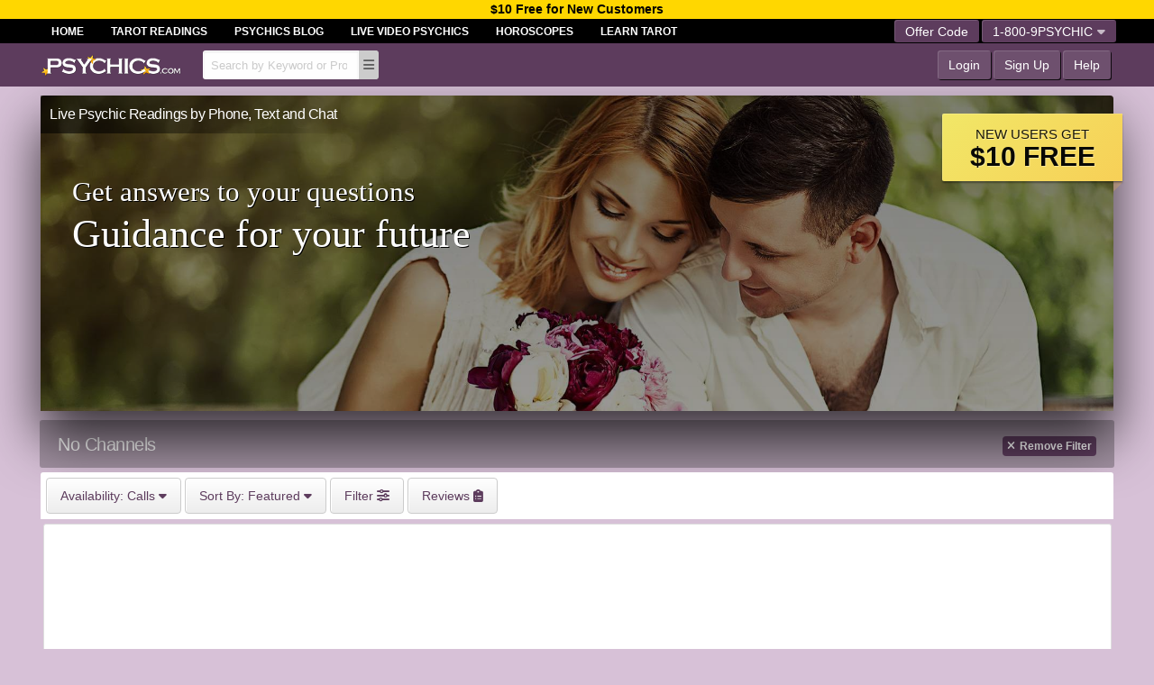

--- FILE ---
content_type: text/html; charset=utf-8
request_url: https://stg.psychics.com/channels/?is_callable=1&is_chatable=1
body_size: 12121
content:
<!DOCTYPE html>
<html lang="en" class="no-js theater_3">
<head>
		<meta http-equiv="content-language" content="en-us" />
		<meta http-equiv="Content-Type" content="text/html; charset=UTF-8" />
		<meta name="description" content="Talk to the best Advisors online  at Psychics.com and enjoy your first $10 Free.  Simply sign up online and receive the answers you have been longing for with real Psychic Readings" />
		<meta name="distribution" content="global" />
        		
		<meta name="revisit-after" content="7 days" />
		<meta name="viewport" content="width=device-width, initial-scale=1.0" />
                	<meta name="p:domain_verify" content="a01bd4cb0dc4d35c6229dd8019c2d932"/>
				<meta name="msvalidate.01" content="97888C7634B9A9DC0680E0FE10231F68" />
		
		<link rel="shortcut icon" href="https://stg.psychics.com//img/theater/3/psychics-16x16.ico" />


		<link rel="icon" type="image/png" sizes="16x16" href="/img/theater/3/psychics-16x16.png">
		<link rel="icon" type="image/png" sizes="32x32" href="/img/theater/3/psychics-32x32.png">
		<link rel="apple-touch-icon" type="image/png" sizes="180x180" href="/img/theater/3/psychics-180x180.png">
		<link rel="icon" type="image/png" sizes="192x192" href="/img/theater/3/psychics-192x192.png">
		<link rel="icon" type="image/png" sizes="512x512" href="/img/theater/3/psychics-512x512.png">		<link rel="canonical" href="https://stg.psychics.com/channels/?is_callable=1&is_chatable=1" />
		<meta name="robots" content="noindex,follow" />
		<link rel="stylesheet" type="text/css" href="https://stg.psychics.com/public.css?v=e24d138a48915d3818a3a72f177516cb&t=responsive-psychics" />
		<link rel="stylesheet" type="text/css" href="https://stg.psychics.com/page.css?v=e24d138a48915d3818a3a72f177516cb&i=profile,shared-profile,register_caller,_theme,library/flowmaster,browse&t=responsive-psychics" />


		<link rel="preload" href="/webfonts/fa-solid-900.woff2" as="font" type="font/woff2" crossorigin>
		<link rel="preload" href="/webfonts/fa-regular-400.woff2" as="font" type="font/woff2" crossorigin>
		<link rel="preload" href="/webfonts/fa-brands-400.woff2" as="font" type="font/woff2" crossorigin>
		<title>Psychic Readings by All Advisors | Psychics.com</title>
	
		<script async src="https://www.googletagmanager.com/gtag/js?id=' . $site->data_get('google_analytics_id', 'UA-23153169-11') . '"></script>
		<script>
			(function(w,d,t,r,u){var f,n,i;w[u]=w[u]||[],f=function(){var o={ti:5011392};o.q=w[u],w[u]=new UET(o),w[u].push("pageLoad")},n=d.createElement(t),n.src=r,n.async=1,n.onload=n.onreadystatechange=function(){var s=this.readyState;s&&s!=="loaded"&&s!=="complete"||(f(),n.onload=n.onreadystatechange=null)},i=d.getElementsByTagName(t)[0],i.parentNode.insertBefore(n,i)})(window,document,"script","//bat.bing.com/bat.js","uetq");
</script>	<meta name="facebook-domain-verification" content="rwms05gius8pfl4o5erdfwqngol8ep" />

</head>
<body id="browse" class="business_3 theater_3 browser_chrome os_mac is_guest is_responsive">

<div class="header header-desktop show-for-large">	<div data-open="window-login" data-tabselected="noaccount" id="free_offer_header" class="text-center" style="cursor:pointer;z-index:11;width:100%;color:black;font-weight:bold;background: gold !important;" >$10 Free for New Customers</div>
<div class="ttm-header-tabs-bg">
	<div class="wrap grid-x ttm-header-tab-container">
		<div class="cell shrink ttm-header-tabs ttm-tabs-wrap ttm-current"><span>Home</span><a  href="https://stg.tarotreadings.com">Tarot Readings</a><a  href="https://blog.psychics.com/" target="_blank">Psychics Blog</a><a  href="https://wmorajmp.com/?siteId=oranum&pageName=search&prm[psid]=Psychicscom&prm[pstool]=606_1&prm[topic]=Live&prm[psprogram]=revs&prm[campaign_id]=&subAffId={SUBAFFID}" target="_blank">Live Video Psychics</a><a  href="https://www.tarotreadings.com/horoscope/" target="_blank">Horoscopes</a><a  href="https://learn.tarotreadings.com/" target="_blank">Learn Tarot</a>		</div>
		<div class="cell auto ttm-header-tabsright">
			<div class="float-right">					<button class="tab-row show-offer-window header-button pink-button">Offer Code</button>		
				<button id="dropdown-dialin-offload" data-toggle="dropdown-dialin" class="tab-row header-button pink-button last-button">1-800-9PSYCHIC<i class="fa fa-caret-down"></i></button>
			</div>
		</div>
	</div>
</div>
<div class="wrap">
	<div class="top-bar">
		<div class="top-bar-left">
			<a class="logo-image" href="/"><img src="https://stg.psychics.com/img/theater/3/logo.png" alt="Psychics.com Logo" /></a>
			<span class="has-ideas header-search show-for-large"><form id="quicksearchform" action="/browse/"><input name="q" autocomplete="off" type="search" placeholder="Search by Keyword or Profile #" class="quick-search" /></form></span>
			<span data-toggle="dropdown-search-ideas" class="header-search-browse header-button" title-align="left" title="Browse"><i class="fas fa-fw fa-bars" ></i></span>		</div>
		<div class="top-bar-right">
					<button data-open="window-login" class="header-button">Login</button>
			<button data-open="window-register" class="header-button">Sign Up</button>
			<a href="http://help.psychics.com/" class="header-button" target="_blank">Help</a>				</div>
	</div>
</div></div>


<div id="header-mobile" class="header header-mobile show-for-small hide-for-large">	<div data-open="window-login" data-tabselected="noaccount" id="free_offer_header" class="text-center" style="cursor:pointer;z-index:11;width:100%;color:black;font-weight:bold;background: gold !important;" >$10 Free for New Customers</div><div class="wrap">
	<div class="grid-x top-bar">
		<div id="launchmobileLeft" class="show-search cell small-3"><div><i class="fas fa-search"></i><span class="show-for-medium">Browse</span></div></div>
		<div class="cell small-6 text-center"><a class="logo-image" href="/"><img src="https://stg.psychics.com/img/theater/3/logo.png" alt="Psychics.com Logo" /></a></div>
		<div id="launchmobileRight" class="show-menu cell small-3"><div><span class="show-for-medium">Menu</span><i class="fas fa-bars"></i></div></div>
	</div>
</div></div>




<div class="tour-outer-wrap">
	<div class="wrap">
		<div class="tour-wrap" data-open="window-register">
        	<h1  class="live-psychics">Live Psychic Readings by Phone, Text and Chat</h1>
        	<div class="tour-offer">New users get<b>$10 FREE</b><div class="corner"></div></div>
            <ul class="slides">
                <li  style="cursor:pointer; background-image: linear-gradient(rgba(0, 0, 0, 0.5), rgba(0, 0, 0, 0.4)),url('https://stg.psychics.com/img/theater/3/v2/psychics-couple.jpg');" active><span><span><small>Get answers to your questions</small> <b>Guidance for your future</b></span></span></li>
            </ul>
        </div>
    </div>
</div>
    <hgroup>
        <h1>No Channels</h1>
        <h2><a href="/browse/"><i class="fas fa-times"></i>Remove Filter</a></h2>
    </hgroup><div class="profile-listing-widget">
<div class="wrap"><div>
<div class="grid-x">
	<div class="small-12">
	<button title="Available" data-toggle="dropdown-browse-available"><span class="show-for-medium">Availability: </span>Calls <i class="fas fa-caret-down"></i></button>
	<button data-toggle="dropdown-browse-sort" class="profile-listing-widget-sort"><span class="show-for-medium">Sort By: </span>Featured <i class="fas fa-caret-down"></i></button>
	<button title="More Filters" data-toggle="dropdown-browse-more">Filter <i class="fas fa-sliders-h"></i></button>
			<a href="https://stg.psychics.com/reviews/"><button title="Call Reviews"><span class="show-for-medium">Reviews</span> <i class="fas fa-solid fa-clipboard-list"></i></button></a>	</div>
</div>
</div>
</div>
</div>
<div class="page-content profile-listing profile-listing-list"><div class="wrap"><div class="grid-x medium-up-2 large-up-3">

<div class="no-results"><div>
Sorry, no results found for your selection.
</div></div>

</div><nav class="paging" page_count="0">
	<ul class="pagination">
</ul></nav>

<nav class="limiting">
	<strong>Show me</strong>
	<ul class="pagination">
<li class="current">12</li>
<li><a href="https://stg.psychics.com/channels/?is_callable=1&amp;is_chatable=1&amp;l=24" data-limit="24" ref="nofollow">24</a></li>
<li><a href="https://stg.psychics.com/channels/?is_callable=1&amp;is_chatable=1&amp;l=48" data-limit="48" ref="nofollow">48</a></li>
</ul>	<em>per page</em>
</nav>
</div></div>

<div id="quick-view">
	<span class="close-quick-view"></span>
	<div class="quick-view-current">
		<article class="quick-view-under"></article>
		<span class="quick-show-last quick-view-last"><i class="fas fa-chevron-left"></i></span>
		<span class="quick-show-next quick-view-next"><i class="fas fa-chevron-right"></i></span>
		<div>
			<span class="close close-quick-view">&times;</span>
			<div class="quick-view-content"></div>
		</div>
	</div>
	<div class="quickview-mobile-nav" style="bottom:0px">
		<button class="quick-show-last"><i class="fas fa-chevron-left fa-fw"></i>Previous Advisor</button>
		<button class="quick-show-next">Next Advisor<i class="fas fa-chevron-right fa-fw"></i></button>
	</div>
</div>
<div class="photo-viewer"><i class="close">&times;</i><div><span></span><button class="photo-viewer-next"><i class="fas fa-angle-right"></i></button><button class="photo-viewer-last"><i class="fa fa-angle-left"></i></button><div>
<div class="_photo"></div>
</div></div></div>
<button class="help-me-find"><i class="fa fa-fw fa-magic"></i>Help me select an Advisor</button>

<div class="find-someone-wizard">
	<article></article>
	<section>
		<i class="fas fa-times"></i>
		<div active>
			<small>This wizard will help you find someone to talk to.</small>
			<b>Step 1 of 3</b>
			<i>What type of advisor would you like to talk to?</i>
			<ul class="advisor-category"><!--
				--><li wizard-uri-category="browse"><div><img alt="love advisor" src="https://stg.psychics.com/landing-pages/psychics-1/icon-any-psychic.png" loading="lazy" />Love</div></li><!--
				--><li wizard-uri-category="astrologers"><div><img alt="astrologer" src="https://stg.psychics.com/landing-pages/psychics-1/icon-astrologer.png" loading="lazy" />Astrologer</div></li><!--
				--><li wizard-uri-category="dream-interpreters"><div><img alt="dream interpeter" src="https://stg.psychics.com/landing-pages/psychics-1/icon-dream-interpeter.png" loading="lazy" />Dreams</div></li><!--
				--><li wizard-uri-category="life-coach"><div><img alt="life coach" src="https://stg.psychics.com/landing-pages/psychics-1/icon-life-coach.png" loading="lazy" />Life Coach</div></li><!--
				--><li wizard-uri-category="medical-intuitives"><div><i class="fa fa-fw fa-medkit"></i>Health</div></li><!--
				--><li wizard-uri-category="mediums"><div><img alt="mediums" src="https://stg.psychics.com/landing-pages/psychics-1/icon-mediums.png" loading="lazy" />Medium</div></li><!--
				--><li wizard-uri-category="numerologists"><div><img alt="numerologist" src="https://stg.psychics.com/landing-pages/psychics-1/icon-numerologist.png" loading="lazy" />Numerologist</div></li><!--
				--><li wizard-uri-category="palmists"><div><img alt="palm reader" src="https://stg.psychics.com/landing-pages/psychics-1/icon-palm-reader.png" loading="lazy" />Palm Reader</div></li><!--
				--><li wizard-uri-category="paranormals"><div><img alt="paranormal help" src="https://stg.psychics.com/landing-pages/psychics-1/icon-paranormal.png" loading="lazy" />Paranormal</div></li><!--
				--><li wizard-uri-category="past-life-regressions"><div><img alt="past life regression" src="https://stg.psychics.com/landing-pages/psychics-1/icon-past-life-regression.png" loading="lazy" />Past Life</div></li><!--
				--><li wizard-uri-category="pet-psychic-animal-communicators"><div><i class="fa fa-fw fa-paw"></i>Pet Psychic</div></li><!--
				--><li wizard-uri-category="tarot-readers"><div><img alt="tarot reader" src="https://stg.psychics.com/landing-pages/psychics-1/icon-tarot-reader.png" loading="lazy" />Tarot Reader</div></li><!--
			--></ul>
			<br/>
		</div>
		<div >
			<small><a href="#" goto-step="0">Go Back</a></small>
			<b>Step 2 of 3</b>
			<i>How would you like to talk to your advisor?</i>
			<ul class="contact-methods"><!--
			--><li wizard-contact-method=""><div><i class="fa fa-fw fa-star"></i>Any Method</div></li><!--
			--><li wizard-contact-method="is_callable"><div><i class="fa fa-fw fa-phone"></i>Phone Call</div></li><!--
			--><li wizard-contact-method="is_textable"><div><i class="fa fa-fw fa-mobile"></i>Text Message</div></li><!--
			--><li wizard-contact-method="is_chatable"><div><i class="fa fa-fw fa-comments"></i>Web Chat</div></li><!--
			--></ul>
			<br/>
		</div>
		<div >
			<small><a href="#" goto-step="1">Go Back</a></small>
			<b>Step 3 of 3</b>
			<i>Searching all advisors ...</i>
			<i class="fa fa-fw fa-spin fa-circle-o-notch"></i>
		</div>
		<div >
			<small><a href="#" goto-step="1">Go Back</a></small>
			<b>Search Results</b>
			<i>Based on your selections, and who is available right now, we recommend one of these advisors:</i>
			<ol class="find-someone-wizard-results"></ol>
		</div>
	</section>
</div>

<div class="footer"><div class="wrap">
    <div class="cell grid-x grid-padding-x grid-padding-y">
      <div class="cell">
        <ul>
          <li>
            <a href="/"><img width="156" height="25" src="https://stg.psychics.com/img/theater/3/logo.png" alt="Psychics.com Logo" /></a>
            <div><b>1-800-9PSYCHIC</b></div>
            <div>Copyright &copy; 2010-2025 TL Holdings</div>
                        <nav class="social"><a href="https://www.facebook.com/psychicscom" target="_blank"><i class="fab fa-facebook-square"></i></a><a href="https://www.instagram.com/psychicscom/" target="_blank"><i class="fa-brands fa-square-instagram"></i></a><a href="https://x.com/psychicsdotcom" target="_blank"><i class="fa-brands fa-x-twitter"></i></a><a href="https://www.tiktok.com/@psychics.com" target="_blank"><i class="fa-brands fa-tiktok last"></i></a></nav>
			  </li>
                    <li><nav><b>Find Advisors</b><ul>
			<li><a title-off="true" href="https://stg.psychics.com/psychics/">Psychics</a></li>
			<li><a title-off="true" href="https://stg.psychics.com/mediums/">Mediums</a></li>
			<li><a title-off="true" href="https://stg.psychics.com/channels/">Channels</a></li>
			<li><a title-off="true" href="https://stg.psychics.com/pet-psychic-animal-communicators/">Pet Psychic/<br/>Animal Communicators</a></li>
			<li><a title-off="true" href="https://stg.psychics.com/medical-intuitives/">Medical Intuitives</a></li>
			<li><a title-off="true" href="https://stg.psychics.com/astrologers/">Astrologers</a></li>
			<li><a title-off="true" href="https://stg.psychics.com/numerologists/">Numerologists</a></li>
			<li><a title-off="true" href="https://stg.psychics.com/dream-interpreters/">Dream Interpreters</a></li>
			<li><a title-off="true" href="https://stg.psychics.com/past-life-regressions/">Past Life Regressions</a></li>
			<li><a title-off="true" href="https://stg.psychics.com/tarot-readers/">Tarot Readers</a></li>
			<li><a title-off="true" href="https://stg.psychics.com/palmists/">Palmists</a></li>
			<li><a title-off="true" href="https://stg.psychics.com/paranormals/">Paranormals</a></li>
			<li><a title-off="true" href="https://stg.psychics.com/life-coach/">Life Coach</a></li>
						<li><a title-off="true" href="https://stg.psychics.com/reviews/">Reviews</a></li>
				      </ul></nav></li>
	      <li><nav><b>Blogs</b><ul>
	      	<li><a title-off="true" href="https://blog.psychics.com/" target="_blank">Psychics Blog</a></li>
			<li><a title-off="true" href="https://free.psychics.com/" target="_blank">Free Tarot Card Reading</a></li>
			<li><a title-off="true" href="https://free.psychics.com/ask-the-8-ball/" target="_blank">Ask the Magic 8 ball</a></li>
			<li><a title-off="true" href="https://free.psychics.com/current-moon-phase/" target="_blank">Current Moon Phase</a></li>
	      </ul></nav></li>
          <li><nav><b>Support</b><ul><li><li><a href="https://stg.psychics.com/contact/">Contact Us</a></li><li><a href="http://help.psychics.com/" target="_blank">Help</a></li><li><a href="https://stg.psychics.com/register-as-a-advisor/">Register as an Advisor</a></li></ul></nav></li>
          <li><nav><b>Policies</b>
		  	<ul>
				  <li><a href="https://stg.psychics.com/terms/">Terms</a></li>
				  <li><a href="https://stg.psychics.com/user_agreement/">User Agreement</a></li>
				  <li><a href="https://stg.psychics.com/privacy_policy/">Privacy Policy</a></li>
				  <li><a href="https://stg.psychics.com/dmca/">DMCA Policy</a></li>
				  <li><a href="https://stg.psychics.com/antitrafficking/">Anti-Trafficking Policy</a></li>
			</ul></nav></li>
                  </ul>
       	<br/>
       	<small>Psychics.com is for entertainment purposes only. Advisors are not employees of Psychics.com. Psychics.com does not make available and is not liable for any content or information that you obtain through Psychics.com.<br/>Psychics.com is Owned and Operated by an Award Winning, 20+ Year Company and is 100% Anonymous, Safe, Secure</small>
      </div>
    </div>


</div></div>
<article class="verified-window"><span class="close-window"></span><div><div>
    <i class="close-window">&times;</i>
    <b><div class="badge"><span title-align="above" title="I am a verified advisor" class="fa-stack"><i class="fas fa-circle fa-stack-2x"></i><i class="fas fa-check fa-stack-1x fa-inverse"></i></span></div>Verified by Psychics.com</b>
    <p>Look for the verified advisor badge on select listings. These professional advisors have been carefully interviewed and approved. We select advisors we believe are truly gifted to give in-depth readings. If you are not 100% satisfied with your experience with an advisor <a href="https://stg.psychics.com/contact/">let us know</a> and we'll make it right in the future.</p>
    <button class="close-window">Ok, got it!</button>
</div></div></article>
<script>
function defer(method) {
    if (typeof(jsLive) !== 'undefined' && jsLive.foundationloaded) {
        method();
    } else {
        setTimeout(function() { defer(method) }, 50);
    }
}
if ('serviceWorker' in navigator) {
      navigator.serviceWorker.register('/firebase-messaging-sw.js')
        .then((registration) => {
          console.log('Service Worker registration successful with scope: ', registration.scope);

          navigator.serviceWorker.addEventListener('message', function(event) {
            if (event.data && event.data.type === 'push') {
              const data = event.data.data;
              console.log('Message received in main thread: ', event.data);
              // Update the UI or handle the message directly
			  
              displayMessage(data);
            }
          });
        })
        .catch((err) => {
          console.error('Service Worker registration failed: ', err);
        });
}
function displayMessage(data) {
	if (data.notification.title != 'You have a Video Call') {
		site.notification.boot({notification_id:data.from,html:data.notification.title+'<br />'+data.notification.body});
	}
}
</script><div id="loading_indicator"><div></div></div>
<div id="window_fade" class="r"></div> <div id="notification"></div>
<div id="message-view-modal-loading" class="reveal" data-reveal data-h-offset="0" data-v-offset="0" data-close-on-click="false" data-overlay="false" data-additional-overlay-classes="message-view-modal" data-multiple-opened="true">
<div tab="loading" class="text-center" active><i class="fas fa-spin fa-circle-notch"></i> Loading...</div>
</div>
<div id="message-view-modal" class="reveal" data-reveal data-deep-link="true" data-h-offset="0" data-v-offset="0" data-close-on-click="false" data-overlay="false" data-additional-overlay-classes="message-view-modal" data-multiple-opened="true">
<div tab="loading" class="text-center" active><i class="fas fa-spin fa-circle-notch"></i> Loading...</div>
</div>
<div id="dropdown-dialin" data-position="bottom" data-alignment="right" data-v-offset="3" data-dropdown data-close-on-click="true" class="dropdown-pane">
<div tab="loading" class="text-center" active><i class="fas fa-spin fa-circle-notch"></i> Loading...</div>
</div>
<script>
defer(function() {
    $('#dropdown-dialin').on('show.zf.dropdown',function () {
        if ($('#dropdown-dialin').data("loaded") != 1) {
            $.ajaxSetup({cache: true});
			$.ajax('/ajax/get_html.php?type=dropdown&file=dialin')
			.done(function(resp){
				$('#dropdown-dialin').html(resp);
				$('#dropdown-dialin').data('loaded',1);
			});
        }
    })
});
</script>
<div id="dropdown-search"><ul>
	<li class="case length">Enter at least 3 characters.</li>
	<li class="case no-results">No results found for your search.</li>
	<li class="case searching"><i class="fas fa-spin fa-spinner"></i>Searching ...</li>
</ul></div>
<div id="dropdown-search-underlay"></div>
<div id="dropdown-search-close">&times;</div>
<div id="dropdown-search-ideas" data-dropdown data-alignment="right" data-close-on-click="true" class="dropdown-pane" data-h-offset="-1" data-v-offset="3">
<div tab="loading" class="text-center" active><i class="fas fa-spin fa-circle-notch"></i> Loading...</div>
</div>
<script>
defer(function() {
    $('#dropdown-search-ideas').on('show.zf.dropdown',function () {
        if ($('#dropdown-search-ideas').data("loaded") != 1) {
            $.ajaxSetup({cache: true});
			$.ajax('/ajax/get_html.php?type=dropdown&file=search-ideas')
			.done(function(resp){
				$('#dropdown-search-ideas').html(resp);
                $('#search-dropdown-ideas-accordion').foundation();
				$('#dropdown-search-ideas').data('loaded',1);
			});
        }
    })
});
</script>
	<article class="window-voice-greeting-unsupported"><span class="close-window"></span><div><div>
		<i class="close-window">&times;</i>
		<p>Please use the controls below to play this greeting.</p>
	<audio controls><source src="" type="audio/mpeg"></audio>
	<p class="small"><b>Why am I seeing this?</b>Your web browser denied our attempt to auto play this greeting for you.</p>
</div></div></article>
<article id="window-offer"><span class="close-offer-window"></span><div>
	<i class="close close-offer-window">&times;</i>
	<div active>
	<ul class="steps claim-offer-steps">
		<li step="code" active>
			<b>Redeem an Offer</b>
						<p>Enter the code exactly as it appears on the advertisement. If you are redeeming a Talk Card scratch off to reveal the code on the back of your card.</p>
			<strong class="login-notice">You need to be <a href="#">logged in</a> to use this.</strong>			<input placeholder="Enter offer code here ..." type="text" />
			<button class="check-offer pink-button">Continue</button>
		</li>
		<li step="done">
			<b>You're almost there!</b>
			<p></p>
			<button class="check-offer-continue pink-button">Continue</button>
		</li>
		<li step="done_no_purchase">
			<b>Success! <span id="offer_amount">X</span> added to your wallet!</b>
		</li>
	</ul>
	</div>
</article>
<!-- Reveal modal -->
<div class="reveal icon-key-modal" id="iconKeyModal" data-reveal data-reset-on-close="false" data-restore-focus="false">
  <button class="close-button" data-close aria-label="Close modal" type="button">
    <span aria-hidden="true">&times;</span>
  </button>

  <ul class="icon-key-list">
    <li>
      <i class="fas fa-phone"></i>
      <span>Phone Call</span>
    </li>
    
    <li>
      <i class="fas fa-fw fa-comment-dots"></i>
      <span>Voice Chat</span>
    </li>
    <li>
      <i class="fas fa-fw fa-comment"></i>
      <span>Web Chat</span>
    </li>
    <li>
      <i class="fas fa-mobile-alt"></i>
      <span>Texting</span>
    </li>    <li>
      <i class="fas fa-envelope"></i>
      <span>Message</span>
    </li>
  </ul>
</div>

<style>
    .icon-key-list {
  list-style: none;
  margin: 1rem 0;
  padding: 0;
}

.icon-key-list li {
  display: flex;
  align-items: center;
  padding: 0.5rem 0;
  border-bottom: 1px solid #eee;
}

.icon-key-list i {
  width: 30px;
  text-align: center;
  margin-right: 10px;
  color: #333;
}

.icon-key-list span {
  font-size: 1rem;
}

/* Fullscreen on small screens */
@media screen and (max-width: 640px) {
  .icon-key-modal {
    width: 100% !important;
    height: 100% !important;
    top: 0 !important;
    left: 0 !important;
    margin: 0 !important;
  }
}

/* Desktop smaller modal */
@media screen and (min-width: 641px) {
  .icon-key-modal {
    max-width: 500px;
  }
}
</style>
<div class="flowmaster">
	<div class="fm-bg"></div>
	<div class="fm-confirm-close">
		<div>
			<p>Are you sure you want to cancel this connection and close this window?</p>
			<button class="fm-close-confirm">Yes</button>
			<button class="fm-close-cancel">No</button>
		</div>
	</div>
	<div flow-window="load">
		<div>
			<div align="center">
				<b>Loading, please wait ...</b>
				<i class="fa fa-spin fa-fw fa-circle-o-notch"></i>
				<br/><br/><br/><br/>
			</div>
		</div>
	</div>
	<div flow-window="info-message">
		<i>&times;</i>
		<div class="talker_info_panel">
			<div class="talker_image_container"><img src="" class="talker_avatar" /></div>
			<b><span class="connection_type"></span> with <span class="talker_name"></span></b>
		</div>
		<div>
			<p>You are about to send a private message to <span class="talker_name"></span>. <span class="first_message">You can send a text only introductory message for free.</span> Additional text-only messages are <span class="connection_price"></span>, and messages with attachments start at <span class="attachment_price"></span>.</p>
			<button class="fm-continue">Continue</button>
			<label class="fm-dont-show" fm-type="info-call"><input type="checkbox" />Don't show this info screen again</label>
		</div>
	</div>
	<div flow-window="info-call">
		<i>&times;</i>
		<div class="talker_info_panel">
			<div class="talker_image_container"><img src="" class="talker_avatar" /></div>
			<b><span class="connection_type"></span> with <span class="talker_name"></span></b>
		</div>
		<div>
			<p>You are about to have a one-on-one private phone call with <span class="talker_name"></span> for <span class="connection_price"></span>. Press the continue button below when you are ready to have the system connect you. If you prefer, you can also <a href="#" class="fm-dialin">dial into</a> the system directly and pay using your credit card without creating an account. If you are not 100% satisfied with your call experience please <a href="/contact/" class="fm-close-confirm">let us know</a>.</p>
			<button class="fm-continue small">Continue</button>
			<button class="fm-dialin small">Dial In</button>
			<label class="fm-dont-show" fm-type="info-call"><input type="checkbox" />Don't show this info screen again</label>
		</div>
	</div>
	<div flow-window="info-call-dialin">
		<i>&times;</i>
		<div class="talker_info_panel">
			<div class="talker_image_container">
				<img src="" class="talker_avatar" />
			</div>
			<b><span class="connection_type"></span> with <span class="talker_name"></span></b>
		</div>
		<div>
			<p>If you prefer to dial in call:</p>
			<b class="dialin_phone_number">1-800-9PSYCHIC</b>
			<p>When prompted for a profile number enter:</p>
			<b class="profile_id"></b>
			<button class="fm-go-back">Go Back</button>
		</div>
	</div>
	<div flow-window="info-text">
		<i>&times;</i>
		<div class="talker_info_panel">
			<div class="talker_image_container"><img src="" class="talker_avatar" /></div>
			<b><span class="connection_type"></span> with <span class="talker_name"></span></b>
		</div>
		<div>
			<p>You are about to have a private one-on-one text messaging session with <span class="talker_name"></span>. Prices start from only <span class="connection_price"></span>. A smart phone with texting is required to use this service. Press the continue button below when you are ready.</p>
			<button class="fm-continue">Continue</button>
			<label class="fm-dont-show" fm-type="info-text"><input type="checkbox" />Don't show this info screen again</label>
		</div>
	</div>

	<div flow-window="info-chat">
		<i>&times;</i>
		<div class="talker_info_panel">
			<div class="talker_image_container"><img src="" class="talker_avatar" /></div>
			<b><span class="connection_type"></span> with <span class="talker_name"></span></b>
		</div>
		<div>
			<p>You are about to start a one-on-one chat session with <span class="talker_name"></span> for <span class="connection_price"></span>. When you are ready to get started click the continue button below.</p>
			<button class="fm-continue">Continue</button>
			<label class="fm-dont-show" fm-type="info-chat"><input type="checkbox" />Don't show this info screen again</label>
		</div>
	</div>
	<div flow-window="info-voicemail">
		<i>&times;</i>
		<div class="talker_info_panel">
			<div class="talker_image_container"><img src="" class="talker_avatar" /></div>
			<b><span class="connection_type"></span> with <span class="talker_name"></span></b>
		</div>
		<div>
			<p>You are about to send a voicemail to <span class="talker_name"></span> for <span class="connection_price"></span>. When you are ready to get started click the continue button below.</p>
			<button class="fm-continue">Continue</button>
			<label class="fm-dont-show" fm-type="info-voicemail"><input type="checkbox" />Don't show this info screen again</label>
		</div>
	</div>
	<div flow-window="no-user">
		<i>&times;</i>
		<div class="talker_info_panel">
			<div class="talker_image_container">
				<img src="" class="talker_avatar" />
			</div>
			<b><span class="connection_type"></span> with <span class="talker_name"></span></b>
		</div>
		<div>
			<b><i class="fa fa-fw fa-lock"></i> Please login to continue.</b>
			<p>An account is required to continue beyond this point. Please create a free account or login now to continue.</p>
			<button class="fm-register small" data-open="window-register">Join Free</button>
			<button class="fm-login small" data-open="window-login">Login Now</button>
		</div>
	</div>
	<div flow-window="no-phone">
		<i>&times;</i>
		<div class="talker_info_panel">
			<div class="talker_image_container"><img src="" class="talker_avatar" /></div>
			<b><span class="connection_type"></span> with <span class="talker_name"></span></b>
		</div>
		<div>
			<b><i class="fa fa-fw fa-phone-square"></i> Please verify your phone number.</b>
			<p>Thanks for joining, we also require all new accounts to add and verify a phone number before we can connect you. Please take a moment to handle this now, you will only need to do this once.</p>
			<button class="fm-phone">Add a Phone Number</button>
			<div>
				<nav>
<p>Or, to start the call, dial:<a class="green-button" href="tel:<18009779244" target="_blank">1-800-9PSYCHIC</a><small>Outside the USA call: +1-617-679-1666</small>					<br/>
					<div id="dial-in-info">
						<p>When asked, enter this info:</p>
						<label>Account Number:<b></b></label>
						<label>Pin Number:<b></b></label>
						<label class="dial-in-profile-number">Profile Number:<b></b></label>
					</div>
				</nav>
			</div>
		</div>
	</div>
	<div flow-window="no-balance">
		<i>&times;</i>
		<div class="talker_info_panel">
			<div class="talker_image_container"><img src="" class="talker_avatar" /></div>
			<b><span class="connection_type"></span> with <span class="talker_name"></span></b>
		</div>
		<div>
			<b><i class="fa fa-fw fa-credit-card"></i> Your wallet is empty.</b>
			<p>The last thing you need to do is setup your wallet on our site. Your wallet funds can be used for any service, with any advisor on our site.  <span fm-if-require_wallet="1">To connect with <span class="talker_name"></span> you will need to add money to your account.</span><span fm-if-require_wallet="0">To connect with <span class="talker_name"></span> you will need to add money to your account, or add a credit card to pay for the call as you go.</span></p>
			<button class="fm-add-money">Add Money to My Wallet</button>
			<button fm-action="confirm">Continue with my Current Balance</button>
			<button fm-action="manage_cc">Add a Credit Card</button>
		</div>
	</div>
	<div flow-window="low-balance">
		<i>&times;</i>
		<div class="talker_info_panel">
			<div class="talker_image_container"><img src="" class="talker_avatar" /></div>
			<b><span class="connection_type"></span> with <span class="talker_name"></span></b>
		</div>
		<div>
			<b><i class="fa fa-fw fa-credit-card"></i> Your wallet balance is low.</b>
			<p>Your wallet balance only has <span class="user_balance">z</span>. We recommend adding more funds to your wallet before you continue. If your balance runs out you will be disconnected.</p>
			<button class="fm-add-money">Add Money Now</button>
			<button fm-action="confirm">Continue with my Current Balance</button>
			<button fm-action="manage_cc">Add a Credit Card</button>
		</div>
	</div>
	<div flow-window="confirm-call">
		<i>&times;</i>
		<div class="talker_info_panel">
			<div class="talker_image_container"><img src="" class="talker_avatar" /></div>
			<b><span class="connection_type"></span> with <span class="talker_name"></span></b>
		</div>
		<div>
			<b>Confirm your phone call settings:</b>
			<br/>
			<small>Payment Plan:</small>
			<label><select name="call-rate_type_id"></select></label>
			<small>My Phone Number:</small>
			<label><select><option value="1">Call me at <span class="caller_phone"></span></option></select></label>
			<small>Payment Options:</small>
			<label><select onchange="if($(this).val() != 1) $('.fm-show-cc').show(); else $('.fm-show-cc').hide();"><option value="1">Use funds in my wallet.</option><option value="2">Use my wallet, then my credit card.</option><option value="3">Use my credit card.</option></select></label><div class="fm-show-cc"><small>Credit Card:</small><label><select><option value="1">VISA - 4300 **** **** 1234</option></select></label>
		</div>
			<label><input type="checkbox" />Record this Phone Call for me</label><button class="fm-confirm">Connect Me Now</button><a href="#" class="fm-show-info">Tell me about Calls</a>
		</div>
	</div>
	<div flow-window="confirm-text">
		<i>&times;</i>
		<div class="talker_info_panel">
			<div class="talker_image_container"><img src="" class="talker_avatar" /></div>
			<b><span class="connection_type"></span> with <span class="talker_name"></span></b>
		</div>
		<div>
			<b>Confirm your text message settings:</b>
			<br/>
			<small>Payment Plan:</small>
			<label><select><option>Pay $0.50 Per Message You Send</option></select></label>
			<small>My Phone Number:</small>
			<label><select><option value="1">Text me at 215-460-4099</option></select></label>
			<button class="fm-confirm">Start Texting</button>
			<em>* International users may get billed for additional charges per text message by their cell phone provider and those charges will appear on your phone statement.</em>
			<a href="#" class="fm-show-info">Tell me about Texting</a>
		</div>
	</div>

	<div flow-window="confirm-chat">
		<i>&times;</i>
		<div class="talker_info_panel">
			<div class="talker_image_container"><img src="" class="talker_avatar" /></div>
			<b><span class="connection_type"></span> with <span class="talker_name"></span></b>
		</div>
		<div>
			<b>Select a Web Chat Payment Plan:</b>
			<button class="fm-confirm">Web Chat with me for $1.50/min</button>
			<button class="fm-confirm">Up to 5 minutes for $8.00</button>
			<button class="fm-confirm">Up to 10 minutes for $15.00</button>
			<button class="fm-confirm">Up to 15 minutes for $20.00</button>
			<button class="fm-confirm">Up to 20 minutes for $30.00</button>
			<em>* Please don't disclose any personal information for your own safety purposes. We will never ask you for your password or credit card information!</em>
			<a href="#" class="fm-show-info">Tell me about Web Chat</a>
		</div>
	</div>
	<div flow-window="manage_cc">
		<i>&times;</i>
		<div>
			<button fm-action="show_cc">Manage</button>
			<button fm-action="add_cc">Add New</button>
			<div class="cc_list"></div>
			<div class="rg_form">Rocketgate</div>
		</div>
	</div>
	<div flow-window="start">
		<i>&times;</i>
		<div>
			<div align="center">
				<b><i class="fa fa-fw fa-spin fa-circle-o-notch"></i> Starting your <span class="connection_type"></span> ...</b>
				<div class="talker_image_container"><img src="" class="talker_avatar" /></div>
				<br/><br/><br/><br/>
			</div>
		</div>
	</div>
	<div flow-window="error">
		<i>&times;</i>
		<div>
			<b>An error occured:</b>
			<div class="fm-error-log"></div>
			<button class="fm-error-action">Continue</button>
		</div>
	</div>
</div>
<div style="display:none; min-height:450px;" id="window-login" class="reveal"  data-animation-in="fade-in" data-animation-out="fade-out" data-auto-focus="true" data-reveal data-close-on-click="false">
<div tab="loading" class="text-center" active><i class="fas fa-spin fa-circle-notch"></i> Loading...</div>
</div>
<script>
defer(function() {
    $('#window-login').on('open.zf.reveal',function () {
		if (!site.vars.gdpr_n) {
			$('#window-login').foundation('close');
			site.module.gdpr.load();
		} else {
			if ($('#window-login').data("loaded") != 1) {
				$.ajaxSetup({cache: true});
				$.ajax('/ajax/get_html.php?type=window&file=login')
				.done(function(resp){
					$('#window-login').html(resp);
					$('#window-login').data('loaded',1);
					var formId = $('#window-login').data('showform');
					if (formId !== undefined && $('#' + formId).length) {
						RegisterHelper.hideAllForms();
						$('#' + formId).show();
					} else {
						if (site.vars.login_method == 'phone') {
							$('#btnPhoneLogin').trigger('click');
						} else if (site.vars.login_method == 'email') {
							$('#btnEmailLogin').trigger('click');
						} else {
							if (!$('#btnUserLogin').is(':visible')) {
								$('#btnUserLogin').trigger('click');
							}
						}
					}
				/*
				if(typeof $('#window-login').attr('data-tab-selected') !== 'undefined' && ($('#window-login').attr('data-tab-selected') == 'noaccount' || $('#window-login').attr('data-tab-selected') == 'web' || $('#window-login').attr('data-tab-selected') == 'dialin')){
						$("#window-login [tab],#window-login [tab-content]").removeAttr('active');
						$("#window-login [tab-content='"+$('#window-login').attr('data-tab-selected')+"']").attr('active',true);
						$( "span[tab ='"+$('#window-login').attr('data-tab-selected')+"']").attr('active',true);
					}   
						*/      
				});
			} else {
				var formId = $('#window-login').data('showform');
				if (formId !== undefined && $('#' + formId).length) {
					RegisterHelper.hideAllForms();
					$('#' + formId).show();
				} else {
					if (site.vars.login_method == 'phone') {
						$('#btnPhoneLogin').trigger('click');
					} else if (site.vars.login_method == 'email') {
						$('#btnEmailLogin').trigger('click');
					} else {
						if (!$('#btnUserLogin').is(':visible')) {
							$('#btnUserLogin').trigger('click');
						}
						//$('#emailUsername').focus();
					}
				}
				/*
				if(typeof $('#window-login').attr('data-tab-selected') !== 'undefined' && ($('#window-login').attr('data-tab-selected') == 'noaccount' || $('#window-login').attr('data-tab-selected') == 'web' || $('#window-login').attr('data-tab-selected') == 'dialin') ){
					$("#window-login [tab],#window-login [tab-content]").removeAttr('active');
					$("#window-login [tab-content='"+$('#window-login').attr('data-tab-selected')+"']").attr('active',true);
					$( "span[tab ='"+$('#window-login').attr('data-tab-selected')+"']").attr('active',true);
				}
					*/
				
			}
		}
        
    })
	if (_.get($_GET, 'show_login')) {
		history.replaceState({},$("title").text(),window.location.pathname);
		setTimeout(function() {
			return $("#window-login").foundation('open');
		}, 10);
	}
});

</script>
<div id="window-register-ua" class="reveal" data-reveal data-multiple-opened="true" data-animation-out="fade-out" class="reveal" data-additional-overlay-classes="user-ua-modal">
<div tab="loading" class="text-center" active><i class="fas fa-spin fa-circle-notch"></i> Loading...</div>
</div>
<div id="window-register" style="display:none; min-height:350px;" data-animation-in="fade-in" data-animation-out="fade-out" class="reveal" data-reveal data-close-on-click="false">
<div tab="loading" class="text-center" active><i class="fas fa-spin fa-circle-notch"></i> Loading...</div>
</div>
<div id="window-register-footer" style="display:none;" data-animation-in="hinge-in-from-top" data-animation-out="slide-out-down" class="reveal" data-reveal>
<div tab="loading" class="text-center" active><i class="fas fa-spin fa-circle-notch"></i> Loading...</div>
</div>
<script>
defer(function() {
    $('#window-register').on('open.zf.reveal',function () {
        if ($('#window-register').data("loaded") != 1) {
            $.ajaxSetup({cache: true});
			$.ajax('/ajax/get_html.php?type=window&file=register')
			.done(function(resp){
				$('#window-register').html(resp);
				$('#window-register').data('loaded',1);
				//If data form - load form
				var formId = $('#window-register').data('showform');
				if (formId !== undefined && $('#' + formId).length) {
					RegisterHelper.hideAllForms();
					$('#' + formId).show();
					if (formId == 'frmRegisterGoogle') {
						$('#btnEmailSignup').show();
						$('#btnPhoneSignup').show();
					}
				}

				//if data set vars
				if ($('#window-register').data('email_google') !== undefined) {
					$("#email_google").val($('#window-register').data('email_google'));
				}
				if ($('#window-register').data('gtoken') !== undefined) {
					$("#gtoken").val($('#window-register').data('gtoken'));
				}
			});
        } else {
			//If data form - load form
			var formId = $('#window-register').data('showform');
			if (formId !== undefined && $('#' + formId).length) {
				RegisterHelper.hideAllForms();
				$('#' + formId).show();
				if (formId == 'frmRegisterGoogle') {
					$('#btnEmailSignup').show();
					$('#btnPhoneSignup').show();
				}
			} else {
				if ($('#registertitle').text() == 'Claim Account') {
					RegisterHelper.hideAllForms();
					$('#frmUserRegisterEmail').show();
					$('#claim_account_div').show();
				}
			}

			//if data set vars
			if ($('#window-register').data('email_google') !== undefined) {
				$("#email_google").val($('#window-register').data('email_google'));
			}
			if ($('#window-register').data('gtoken') !== undefined) {
				$("#gtoken").val($('#window-register').data('gtoken'));
			}
		}

    })
});
defer(function() {
    $('#window-register-footer').on('open.zf.reveal',function () {
        if ($('#window-register-footer').data("loaded") != 1) {
            $.ajaxSetup({cache: true});
			$.ajax('/ajax/get_html.php?type=window&file=register')
			.done(function(resp){
				$('#window-register-footer').html(resp);
				$('#window-register-footer').data('loaded',1);
			});
        }
    });
	if (_.get($_GET, 'show_register')) {
		history.replaceState({},$("title").text(),window.location.pathname);
		setTimeout(function() {
			return $('#window-register').foundation('open');
		});
	}
});
</script>

<div id="javascript"></div>

<script>if (typeof window.site !== 'object') window.site = {};try{
				site.vars = {"environment":"staging","hupmark":"e24d138a48915d3818a3a72f177516cb","notification":"","words":{"title":"Psychics.com","talker":"Advisor","talkers":"Advisors","text":"Text","tip":"Bonus","tips":"Bonuses","texting":"Texting","memberships":"Monthly Plans","membership":"Monthly Plan"},"sock":true,"url_sock":"https:\/\/stg-sock.psychics.com","sock_query":{"session":"691cb21923e9c7.76290650691cb21923ea74.75029659","ts":1763488281,"hash":"39dd8ef944fba1df736b8ffb5917d51386d671331c126eefaf19f49671d2c6a0"},"hide_rates":false,"launch_js_modal":[],"GDPR_statistics":true,"ip_state":"OH","cookie_prefix":"STAGING_","cookie_domain":"psychics.com","require_account_activated_account_age":"0","require_account_activated_connection_minutes":"0","callactive":0,"review_visibility_by_call_duration_min":30,"feature_websockets_clicktocall":1,"feature_hide_you_earn":0,"feature_websockets_file":1,"feature_websockets_phone":1,"feature_websockets_chat":1,"feature_websockets_contacts":0,"is_agent_admin":false,"feature_ping":0,"feature_user_logout_dialog":0,"feature_user_extend_session":1,"user_extend_session_seconds":1200,"user_low_balance_alert_currency":0,"phone_international":"1-800-9PSYCHIC","profile_category_min_limit":"1","is_talker":false,"is_hotchat":false,"trace_exception":true,"debug":false,"allow_video":0,"login_method":"username","chat_assistant":false,"stun_turn":[{"url":"stun:global.stun.twilio.com:3478","urls":"stun:global.stun.twilio.com:3478"},{"credential":"Sv6PZrlYzIzWQ1gc0IZZdEDRxK3PYNTFwdoT1urF5X8=","url":"turn:global.turn.twilio.com:3478?transport=udp","urls":"turn:global.turn.twilio.com:3478?transport=udp","username":"11abd0563056c73d7f19ab0e69cebea8e7e119bf99b7f4920c33afdeba12f49c"},{"credential":"Sv6PZrlYzIzWQ1gc0IZZdEDRxK3PYNTFwdoT1urF5X8=","url":"turn:global.turn.twilio.com:3478?transport=tcp","urls":"turn:global.turn.twilio.com:3478?transport=tcp","username":"11abd0563056c73d7f19ab0e69cebea8e7e119bf99b7f4920c33afdeba12f49c"},{"credential":"Sv6PZrlYzIzWQ1gc0IZZdEDRxK3PYNTFwdoT1urF5X8=","url":"turn:global.turn.twilio.com:443?transport=tcp","urls":"turn:global.turn.twilio.com:443?transport=tcp","username":"11abd0563056c73d7f19ab0e69cebea8e7e119bf99b7f4920c33afdeba12f49c"}]};
			}catch(exception){throw new Error(exception)}</script>

<script src="https://stg.psychics.com/js/vendor.min.js?v=e24d138a48915d3818a3a72f177516cb&t=responsive-psychics"></script>

<script src="https://stg.psychics.com/public.js?v=e24d138a48915d3818a3a72f177516cb&t=responsive-psychics"></script>
<script src="https://stg.psychics.com/page.js?v=e24d138a48915d3818a3a72f177516cb&i=profile,shared-profile,register_caller,_theme,library/flowmaster,browse&t=responsive-psychics"></script>
<!-- Facebook Pixel Code -->
<script>
!function(f,b,e,v,n,t,s){if(f.fbq)return;n=f.fbq=function(){n.callMethod?
n.callMethod.apply(n,arguments):n.queue.push(arguments)};if(!f._fbq)f._fbq=n;
n.push=n;n.loaded=!0;n.version='2.0';n.queue=[];t=b.createElement(e);t.async=!0;
t.src=v;s=b.getElementsByTagName(e)[0];s.parentNode.insertBefore(t,s)}(window,
document,'script','https://connect.facebook.net/en_US/fbevents.js');

fbq('init', '1075917702491981');
fbq('track', "PageView");</script>
<noscript><img height="1" width="1" style="display:none"
src="https://www.facebook.com/tr?id=1075917702491981&ev=PageView&noscript=1"
/></noscript>
<!-- End Facebook Pixel Code -->
<script type="text/javascript">
/* <![CDATA[ */
var google_conversion_id = 963217166;
var google_custom_params = window.google_tag_params;
var google_remarketing_only = true;
/* ]]> */
</script>
<script type="text/javascript" src="//www.googleadservices.com/pagead/conversion.js">
</script>
<noscript>
<div style="display:inline;">
<img height="1" width="1" style="border-style:none;" alt="" src="//googleads.g.doubleclick.net/pagead/viewthroughconversion/963217166/?guid=ON&amp;script=0"/>
</div>
</noscript>


  <script type="text/javascript">
site.vars.gdpr_n = 1;
site.vars.gdpr_m = 1;
site.vars.gdpr_s = 1;
site.vars.gdpr_return = "/channels/?is_callable=1&amp;is_chatable=1";
    </script>
<div class="mobile-menu" id="mobileRight">
<div tab="loading" class="text-center" active><i class="fas fa-spin fa-circle-notch"></i> Loading...</div> 
</div>

<div id="mobile-menu-underlay" class="mobile-menu-underlay"></div>
<div class="mobile-menu" id="mobileLeft">
<div tab="loading" class="text-center" active><i class="fas fa-spin fa-circle-notch"></i> Loading...</div> 
</div>

<div id="dropdown-browse-sort" data-dropdown data-position="bottom" data-alignment="left"  data-close-on-click="true" class="dropdown-pane"><ul class="profile-listing-widget-more vertical menu  dropdown-more" data-responsive-menu="drilldown accordion">
		<li><a active href="https://stg.psychics.com/channels/?is_callable=1&is_chatable=1"><i class="fas fa-fw fa-star"></i><span>Featured</span></a></li>
		<li><a  href="https://stg.psychics.com/channels/lowest-priced/?is_callable=1&is_chatable=1"><i class="fas fa-fw fa-sort-amount-down-alt"></i><span>Lowest Priced</span></a></li>
		<li><a  href="https://stg.psychics.com/channels/highest-priced/?is_callable=1&is_chatable=1"><i class="fas fa-fw fa-sort-amount-down"></i><span>Highest Priced</span></a></li>
		<li><a  href="https://stg.psychics.com/channels/top-rated/?is_callable=1&is_chatable=1"><i class="fas fa-fw fa-sort-numeric-down"></i><span>Top Rated</span></a></li>
		<li><a  href="https://stg.psychics.com/channels/available/?is_callable=1&is_chatable=1"><i class="fas fa-fw fa-circle"></i><span>Available Now</span></a></li>
		<li><a  href="https://stg.psychics.com/channels/last-online/?is_callable=1&is_chatable=1"><i class="far fa-fw fa-clock"></i><span>Last Online</span></a></li>
		<li><a  href="https://stg.psychics.com/channels/newest/?is_callable=1&is_chatable=1"><i class="fas fa-fw fa-user-plus"></i><span>Newest</span></a></li>
	</ul></div>
<div id="dropdown-browse-available" data-dropdown data-position="bottom" data-alignment="left" data-close-on-click="true" class="dropdown-pane">
	<ul class="profile-listing-widget-more vertical menu  dropdown-more" data-responsive-menu="drilldown accordion">
		<li><a  href="https://stg.psychics.com/channels/"><i class=""></i><span>Show All</span></a></li>
		<li><a  href="https://stg.psychics.com/channels/?is_chatable=1"><i class="fas fa-phone-alt"></i><span>Call</span></a></li>
		<li><a  href="https://stg.psychics.com/channels/?is_callable=1"><i class="fas fa-comment-dots"></i><span>Web Chat</span></a></li>
		<li><a  href="https://stg.psychics.com/channels/?is_callable=1&is_chatable=1&is_textable=1"><i class="fas fa-mobile-alt"></i><span>Text</span></a></li>
		<li><a  href="https://stg.psychics.com/channels/?is_callable=1&is_chatable=1&is_video_call_int=1"><i class="fas fa-video"></i><span>Video Call</span></a></li>
		<li><a  href="https://stg.psychics.com/channels/?is_callable=1&is_chatable=1&is_video_call_1way_int=1"><i class="fas fa-eye"></i><span>Insight Call</span></a></li>
		</ul>
</div><div id="dropdown-browse-more" data-dropdown data-position="bottom" data-alignment="left"  data-close-on-click="true" class="dropdown-pane">
<div tab="loading" class="text-center" active><i class="fas fa-spin fa-circle-notch"></i> Loading...</div>
</div>
<script>
defer(function() {
    $('#dropdown-browse-more').on('show.zf.dropdown',function () {
        if ($('#dropdown-browse-more').data("loaded") != 1) {
            $.ajaxSetup({cache: true});
			$.ajax('/ajax/get_html.php?type=dropdown&file=browse-more&attribute_class_tag=channels&s=featured&is_callable=1&is_chatable=1')
			.done(function(resp){
				$('#dropdown-browse-more').html(resp);
                $('#profile-listing-widget-more-accordion').foundation();
				$('#dropdown-browse-more').data('loaded',1);
			});
        }
    })
});
</script>
</body>
</html>


--- FILE ---
content_type: text/css;charset=utf-8
request_url: https://stg.psychics.com/public.css?v=e24d138a48915d3818a3a72f177516cb&t=responsive-psychics
body_size: 120705
content:
@charset "UTF-8";
/**
 * Foundation for Sites by ZURB
 * Version 6.4.2
 * foundation.zurb.com
 * Licensed under MIT Open Source
 */
@media print, screen and (min-width: 40em) {
  .reveal, .reveal.tiny, .reveal.small, .reveal.large {
    right: auto;
    left: auto;
    margin: 0 auto; } }

/*! normalize-scss | MIT/GPLv2 License | bit.ly/normalize-scss */
/* Document
       ========================================================================== */
/**
     * 1. Change the default font family in all browsers (opinionated).
     * 2. Correct the line height in all browsers.
     * 3. Prevent adjustments of font size after orientation changes in
     *    IE on Windows Phone and in iOS.
     */
html {
  font-family: sans-serif;
  /* 1 */
  line-height: 1.15;
  /* 2 */
  -ms-text-size-adjust: 100%;
  /* 3 */
  -webkit-text-size-adjust: 100%;
  /* 3 */ }

/* Sections
       ========================================================================== */
/**
     * Remove the margin in all browsers (opinionated).
     */
body {
  margin: 0; }

/**
     * Add the correct display in IE 9-.
     */
article,
aside,
footer,
header,
nav,
section {
  display: block; }

/**
     * Correct the font size and margin on `h1` elements within `section` and
     * `article` contexts in Chrome, Firefox, and Safari.
     */
h1 {
  font-size: 2em;
  margin: 0.67em 0; }

/* Grouping content
       ========================================================================== */
/**
     * Add the correct display in IE 9-.
     */
figcaption,
figure {
  display: block; }

/**
     * Add the correct margin in IE 8.
     */
figure {
  margin: 1em 40px; }

/**
     * 1. Add the correct box sizing in Firefox.
     * 2. Show the overflow in Edge and IE.
     */
hr {
  box-sizing: content-box;
  /* 1 */
  height: 0;
  /* 1 */
  overflow: visible;
  /* 2 */ }

/**
     * Add the correct display in IE.
     */
main {
  display: block; }

/**
     * 1. Correct the inheritance and scaling of font size in all browsers.
     * 2. Correct the odd `em` font sizing in all browsers.
     */
pre {
  font-family: monospace, monospace;
  /* 1 */
  font-size: 1em;
  /* 2 */ }

/* Links
       ========================================================================== */
/**
     * 1. Remove the gray background on active links in IE 10.
     * 2. Remove gaps in links underline in iOS 8+ and Safari 8+.
     */
a {
  background-color: transparent;
  /* 1 */
  -webkit-text-decoration-skip: objects;
  /* 2 */ }

/**
     * Remove the outline on focused links when they are also active or hovered
     * in all browsers (opinionated).
     */
a:active,
a:hover {
  outline-width: 0; }

/* Text-level semantics
       ========================================================================== */
/**
     * 1. Remove the bottom border in Firefox 39-.
     * 2. Add the correct text decoration in Chrome, Edge, IE, Opera, and Safari.
     */
abbr[title] {
  border-bottom: none;
  /* 1 */
  text-decoration: underline;
  /* 2 */
  text-decoration: underline dotted;
  /* 2 */ }

/**
     * Prevent the duplicate application of `bolder` by the next rule in Safari 6.
     */
b,
strong {
  font-weight: inherit; }

/**
     * Add the correct font weight in Chrome, Edge, and Safari.
     */
b,
strong {
  font-weight: bolder; }

/**
     * 1. Correct the inheritance and scaling of font size in all browsers.
     * 2. Correct the odd `em` font sizing in all browsers.
     */
code,
kbd,
samp {
  font-family: monospace, monospace;
  /* 1 */
  font-size: 1em;
  /* 2 */ }

/**
     * Add the correct font style in Android 4.3-.
     */
dfn {
  font-style: italic; }

/**
     * Add the correct background and color in IE 9-.
     */
mark {
  background-color: #ff0;
  color: #000; }

/**
     * Add the correct font size in all browsers.
     */
small {
  font-size: 80%; }

/**
     * Prevent `sub` and `sup` elements from affecting the line height in
     * all browsers.
     */
sub,
sup {
  font-size: 75%;
  line-height: 0;
  position: relative;
  vertical-align: baseline; }

sub {
  bottom: -0.25em; }

sup {
  top: -0.5em; }

/* Embedded content
       ========================================================================== */
/**
     * Add the correct display in IE 9-.
     */
audio,
video {
  display: inline-block; }

/**
     * Add the correct display in iOS 4-7.
     */
audio:not([controls]) {
  display: none;
  height: 0; }

/**
     * Remove the border on images inside links in IE 10-.
     */
img {
  border-style: none; }

/**
     * Hide the overflow in IE.
     */
svg:not(:root) {
  overflow: hidden; }

/* Forms
       ========================================================================== */
/**
     * 1. Change the font styles in all browsers (opinionated).
     * 2. Remove the margin in Firefox and Safari.
     */
button,
input,
optgroup,
select,
textarea {
  font-family: sans-serif;
  /* 1 */
  font-size: 100%;
  /* 1 */
  line-height: 1.15;
  /* 1 */
  margin: 0;
  /* 2 */ }

/**
     * Show the overflow in IE.
     */
button {
  overflow: visible; }

/**
     * Remove the inheritance of text transform in Edge, Firefox, and IE.
     * 1. Remove the inheritance of text transform in Firefox.
     */
button,
select {
  /* 1 */
  text-transform: none; }

/**
     * 1. Prevent a WebKit bug where (2) destroys native `audio` and `video`
     *    controls in Android 4.
     * 2. Correct the inability to style clickable types in iOS and Safari.
     */
button,
html [type="button"],
[type="reset"],
[type="submit"] {
  -webkit-appearance: button;
  /* 2 */ }

button,
[type="button"],
[type="reset"],
[type="submit"] {
  /**
       * Remove the inner border and padding in Firefox.
       */
  /**
       * Restore the focus styles unset by the previous rule.
       */ }
  button::-moz-focus-inner,
  [type="button"]::-moz-focus-inner,
  [type="reset"]::-moz-focus-inner,
  [type="submit"]::-moz-focus-inner {
    border-style: none;
    padding: 0; }
  button:-moz-focusring,
  [type="button"]:-moz-focusring,
  [type="reset"]:-moz-focusring,
  [type="submit"]:-moz-focusring {
    outline: 1px dotted ButtonText; }

/**
     * Show the overflow in Edge.
     */
input {
  overflow: visible; }

/**
     * 1. Add the correct box sizing in IE 10-.
     * 2. Remove the padding in IE 10-.
     */
[type="checkbox"],
[type="radio"] {
  box-sizing: border-box;
  /* 1 */
  padding: 0;
  /* 2 */ }

/**
     * Correct the cursor style of increment and decrement buttons in Chrome.
     */
[type="number"]::-webkit-inner-spin-button,
[type="number"]::-webkit-outer-spin-button {
  height: auto; }

/**
     * 1. Correct the odd appearance in Chrome and Safari.
     * 2. Correct the outline style in Safari.
     */
[type="search"] {
  -webkit-appearance: textfield;
  /* 1 */
  outline-offset: -2px;
  /* 2 */
  /**
       * Remove the inner padding and cancel buttons in Chrome and Safari on macOS.
       */ }
  [type="search"]::-webkit-search-cancel-button, [type="search"]::-webkit-search-decoration {
    -webkit-appearance: none; }

/**
     * 1. Correct the inability to style clickable types in iOS and Safari.
     * 2. Change font properties to `inherit` in Safari.
     */
::-webkit-file-upload-button {
  -webkit-appearance: button;
  /* 1 */
  font: inherit;
  /* 2 */ }

/**
     * Change the border, margin, and padding in all browsers (opinionated).
     */
fieldset {
  border: 1px solid #c0c0c0;
  margin: 0 2px;
  padding: 0.35em 0.625em 0.75em; }

/**
     * 1. Correct the text wrapping in Edge and IE.
     * 2. Correct the color inheritance from `fieldset` elements in IE.
     * 3. Remove the padding so developers are not caught out when they zero out
     *    `fieldset` elements in all browsers.
     */
legend {
  box-sizing: border-box;
  /* 1 */
  display: table;
  /* 1 */
  max-width: 100%;
  /* 1 */
  padding: 0;
  /* 3 */
  color: inherit;
  /* 2 */
  white-space: normal;
  /* 1 */ }

/**
     * 1. Add the correct display in IE 9-.
     * 2. Add the correct vertical alignment in Chrome, Firefox, and Opera.
     */
progress {
  display: inline-block;
  /* 1 */
  vertical-align: baseline;
  /* 2 */ }

/**
     * Remove the default vertical scrollbar in IE.
     */
textarea {
  overflow: auto; }

/* Interactive
       ========================================================================== */
/*
     * Add the correct display in Edge, IE, and Firefox.
     */
details {
  display: block; }

/*
     * Add the correct display in all browsers.
     */
summary {
  display: list-item; }

/*
     * Add the correct display in IE 9-.
     */
menu {
  display: block; }

/* Scripting
       ========================================================================== */
/**
     * Add the correct display in IE 9-.
     */
canvas {
  display: inline-block; }

/**
     * Add the correct display in IE.
     */
template {
  display: none; }

/* Hidden
       ========================================================================== */
/**
     * Add the correct display in IE 10-.
     */
[hidden] {
  display: none; }

.foundation-mq {
  font-family: "small=0em&medium=40em&large=64em&xlarge=75em&xxlarge=90em"; }

html {
  box-sizing: border-box;
  font-size: 100%; }

*,
*::before,
*::after {
  box-sizing: inherit; }

body {
  margin: 0;
  padding: 0;
  background: #fefefe;
  font-family: "Helvetica Neue", Helvetica, Roboto, Arial, sans-serif;
  font-weight: normal;
  line-height: 1.5;
  color: #0a0a0a;
  -webkit-font-smoothing: antialiased;
  -moz-osx-font-smoothing: grayscale; }

img {
  display: inline-block;
  vertical-align: middle;
  max-width: 100%;
  height: auto;
  -ms-interpolation-mode: bicubic; }

textarea {
  height: auto;
  min-height: 50px;
  border-radius: 3px; }

select {
  box-sizing: border-box;
  width: 100%;
  border-radius: 3px; }

.map_canvas img,
.map_canvas embed,
.map_canvas object,
.mqa-display img,
.mqa-display embed,
.mqa-display object {
  max-width: none !important; }

button {
  padding: 0;
  -webkit-appearance: none;
     -moz-appearance: none;
          appearance: none;
  border: 0;
  border-radius: 3px;
  background: transparent;
  line-height: 1;
  cursor: auto; }
  [data-whatinput='mouse'] button {
    outline: 0; }

pre {
  overflow: auto; }

button,
input,
optgroup,
select,
textarea {
  font-family: inherit; }

.is-visible {
  display: block !important; }

.is-hidden {
  display: none !important; }

div,
dl,
dt,
dd,
ul,
ol,
li,
h1,
h2,
h3,
h4,
h5,
h6,
pre,
form,
p,
blockquote,
th,
td {
  margin: 0;
  padding: 0; }

p {
  margin-bottom: 1rem;
  font-size: inherit;
  line-height: 1.6;
  text-rendering: optimizeLegibility; }

em,
i {
  font-style: italic;
  line-height: inherit; }

strong,
b {
  font-weight: bold;
  line-height: inherit; }

small {
  font-size: 80%;
  line-height: inherit; }

h1, .h1,
h2, .h2,
h3, .h3,
h4, .h4,
h5, .h5,
h6, .h6 {
  font-family: "Helvetica Neue", Helvetica, Roboto, Arial, sans-serif;
  font-style: normal;
  font-weight: normal;
  color: inherit;
  text-rendering: optimizeLegibility; }
  h1 small, .h1 small,
  h2 small, .h2 small,
  h3 small, .h3 small,
  h4 small, .h4 small,
  h5 small, .h5 small,
  h6 small, .h6 small {
    line-height: 0;
    color: #cacaca; }

h1, .h1 {
  font-size: 1.5rem;
  line-height: 1.4;
  margin-top: 0;
  margin-bottom: 0.5rem; }

h2, .h2 {
  font-size: 1.25rem;
  line-height: 1.4;
  margin-top: 0;
  margin-bottom: 0.5rem; }

h3, .h3 {
  font-size: 1.1875rem;
  line-height: 1.4;
  margin-top: 0;
  margin-bottom: 0.5rem; }

h4, .h4 {
  font-size: 1.125rem;
  line-height: 1.4;
  margin-top: 0;
  margin-bottom: 0.5rem; }

h5, .h5 {
  font-size: 1.0625rem;
  line-height: 1.4;
  margin-top: 0;
  margin-bottom: 0.5rem; }

h6, .h6 {
  font-size: 1rem;
  line-height: 1.4;
  margin-top: 0;
  margin-bottom: 0.5rem; }

@media print, screen and (min-width: 40em) {
  h1, .h1 {
    font-size: 3rem; }
  h2, .h2 {
    font-size: 2.5rem; }
  h3, .h3 {
    font-size: 1.9375rem; }
  h4, .h4 {
    font-size: 1.5625rem; }
  h5, .h5 {
    font-size: 1.25rem; }
  h6, .h6 {
    font-size: 1rem; } }

a {
  line-height: inherit;
  color: #2ba6cb;
  text-decoration: none;
  cursor: pointer; }
  a:hover, a:focus {
    color: #258faf; }
  a img {
    border: 0; }

hr {
  clear: both;
  max-width: 62.5rem;
  height: 0;
  margin: 1.25rem auto;
  border-top: 0;
  border-right: 0;
  border-bottom: 1px solid #cacaca;
  border-left: 0; }

ul,
ol,
dl {
  margin-bottom: 1rem;
  list-style-position: outside;
  line-height: 1.6; }

li {
  font-size: inherit; }

ul {
  margin-left: 1.25rem;
  list-style-type: disc; }

ol {
  margin-left: 1.25rem; }

ul ul, ol ul, ul ol, ol ol {
  margin-left: 1.25rem;
  margin-bottom: 0; }

dl {
  margin-bottom: 1rem; }
  dl dt {
    margin-bottom: 0.3rem;
    font-weight: bold; }

blockquote {
  margin: 0 0 1rem;
  padding: 0.5625rem 1.25rem 0 1.1875rem;
  border-left: 1px solid #cacaca; }
  blockquote, blockquote p {
    line-height: 1.6;
    color: #8a8a8a; }

cite {
  display: block;
  font-size: 0.8125rem;
  color: #8a8a8a; }
  cite:before {
    content: "— "; }

abbr, abbr[title] {
  border-bottom: 1px dotted #0a0a0a;
  cursor: help;
  text-decoration: none; }

figure {
  margin: 0; }

code {
  padding: 0.125rem 0.3125rem 0.0625rem;
  border: 1px solid #cacaca;
  background-color: #e6e6e6;
  font-family: Consolas, "Liberation Mono", Courier, monospace;
  font-weight: normal;
  color: #0a0a0a; }

kbd {
  margin: 0;
  padding: 0.125rem 0.25rem 0;
  background-color: #e6e6e6;
  font-family: Consolas, "Liberation Mono", Courier, monospace;
  color: #0a0a0a;
  border-radius: 3px; }

.subheader {
  margin-top: 0.2rem;
  margin-bottom: 0.5rem;
  font-weight: normal;
  line-height: 1.4;
  color: #8a8a8a; }

.lead {
  font-size: 125%;
  line-height: 1.6; }

.stat {
  font-size: 2.5rem;
  line-height: 1; }
  p + .stat {
    margin-top: -1rem; }

ul.no-bullet, ol.no-bullet {
  margin-left: 0;
  list-style: none; }

.text-left {
  text-align: left; }

.text-right {
  text-align: right; }

.text-center {
  text-align: center; }

.text-justify {
  text-align: justify; }

@media print, screen and (min-width: 40em) {
  .medium-text-left {
    text-align: left; }
  .medium-text-right {
    text-align: right; }
  .medium-text-center {
    text-align: center; }
  .medium-text-justify {
    text-align: justify; } }

@media print, screen and (min-width: 64em) {
  .large-text-left {
    text-align: left; }
  .large-text-right {
    text-align: right; }
  .large-text-center {
    text-align: center; }
  .large-text-justify {
    text-align: justify; } }

.show-for-print {
  display: none !important; }

@media print {
  * {
    background: transparent !important;
    box-shadow: none !important;
    color: black !important;
    text-shadow: none !important; }
  .show-for-print {
    display: block !important; }
  .hide-for-print {
    display: none !important; }
  table.show-for-print {
    display: table !important; }
  thead.show-for-print {
    display: table-header-group !important; }
  tbody.show-for-print {
    display: table-row-group !important; }
  tr.show-for-print {
    display: table-row !important; }
  td.show-for-print {
    display: table-cell !important; }
  th.show-for-print {
    display: table-cell !important; }
  a,
  a:visited {
    text-decoration: underline; }
  a[href]:after {
    content: " (" attr(href) ")"; }
  .ir a:after,
  a[href^='javascript:']:after,
  a[href^='#']:after {
    content: ''; }
  abbr[title]:after {
    content: " (" attr(title) ")"; }
  pre,
  blockquote {
    border: 1px solid #8a8a8a;
    page-break-inside: avoid; }
  thead {
    display: table-header-group; }
  tr,
  img {
    page-break-inside: avoid; }
  img {
    max-width: 100% !important; }
  @page {
    margin: 0.5cm; }
  p,
  h2,
  h3 {
    orphans: 3;
    widows: 3; }
  h2,
  h3 {
    page-break-after: avoid; }
  .print-break-inside {
    page-break-inside: auto; } }

[type='text'], [type='password'], [type='date'], [type='datetime'], [type='datetime-local'], [type='month'], [type='week'], [type='email'], [type='number'], [type='search'], [type='tel'], [type='time'], [type='url'], [type='color'],
textarea {
  display: block;
  box-sizing: border-box;
  width: 100%;
  height: 2.4375rem;
  margin: 0 0 1rem;
  padding: 0.5rem;
  border: 1px solid #cacaca;
  border-radius: 3px;
  background-color: #fefefe;
  box-shadow: inset 0 1px 2px rgba(10, 10, 10, 0.1);
  font-family: inherit;
  font-size: 1rem;
  font-weight: normal;
  line-height: 1.5;
  color: #0a0a0a;
  transition: box-shadow 0.5s, border-color 0.25s ease-in-out;
  -webkit-appearance: none;
     -moz-appearance: none;
          appearance: none; }
  [type='text']:focus, [type='password']:focus, [type='date']:focus, [type='datetime']:focus, [type='datetime-local']:focus, [type='month']:focus, [type='week']:focus, [type='email']:focus, [type='number']:focus, [type='search']:focus, [type='tel']:focus, [type='time']:focus, [type='url']:focus, [type='color']:focus,
  textarea:focus {
    outline: none;
    border: 1px solid #8a8a8a;
    background-color: #fefefe;
    box-shadow: 0 0 5px #cacaca;
    transition: box-shadow 0.5s, border-color 0.25s ease-in-out; }

textarea {
  max-width: 100%; }
  textarea[rows] {
    height: auto; }

input::-webkit-input-placeholder,
textarea::-webkit-input-placeholder {
  color: #cacaca; }

input::-moz-placeholder,
textarea::-moz-placeholder {
  color: #cacaca; }

input:-ms-input-placeholder,
textarea:-ms-input-placeholder {
  color: #cacaca; }

input::placeholder,
textarea::placeholder {
  color: #cacaca; }

input:disabled, input[readonly],
textarea:disabled,
textarea[readonly] {
  background-color: #e6e6e6;
  cursor: not-allowed; }

[type='submit'],
[type='button'] {
  -webkit-appearance: none;
     -moz-appearance: none;
          appearance: none;
  border-radius: 3px; }

input[type='search'] {
  box-sizing: border-box; }

[type='file'],
[type='checkbox'],
[type='radio'] {
  margin: 0 0 1rem; }

[type='checkbox'] + label,
[type='radio'] + label {
  display: inline-block;
  vertical-align: baseline;
  margin-left: 0.5rem;
  margin-right: 1rem;
  margin-bottom: 0; }
  [type='checkbox'] + label[for],
  [type='radio'] + label[for] {
    cursor: pointer; }

label > [type='checkbox'],
label > [type='radio'] {
  margin-right: 0.5rem; }

[type='file'] {
  width: 100%; }

label {
  display: block;
  margin: 0;
  font-size: 0.875rem;
  font-weight: normal;
  line-height: 1.8;
  color: #0a0a0a; }
  label.middle {
    margin: 0 0 1rem;
    padding: 0.5625rem 0; }

.help-text {
  margin-top: -0.5rem;
  font-size: 0.8125rem;
  font-style: italic;
  color: #0a0a0a; }

.input-group {
  display: -ms-flexbox;
  display: flex;
  width: 100%;
  margin-bottom: 1rem;
  -ms-flex-align: stretch;
      align-items: stretch; }
  .input-group > :first-child {
    border-radius: 3px 0 0 3px; }
  .input-group > :last-child > * {
    border-radius: 0 3px 3px 0; }

.input-group-label, .input-group-field, .input-group-button, .input-group-button a,
.input-group-button input,
.input-group-button button,
.input-group-button label {
  margin: 0;
  white-space: nowrap; }

.input-group-label {
  padding: 0 1rem;
  border: 1px solid #cacaca;
  background: #e6e6e6;
  color: #0a0a0a;
  text-align: center;
  white-space: nowrap;
  display: -ms-flexbox;
  display: flex;
  -ms-flex: 0 0 auto;
      flex: 0 0 auto;
  -ms-flex-align: center;
      align-items: center; }
  .input-group-label:first-child {
    border-right: 0; }
  .input-group-label:last-child {
    border-left: 0; }

.input-group-field {
  border-radius: 0;
  -ms-flex: 1 1 0px;
      flex: 1 1 0px;
  height: auto;
  min-width: 0; }

.input-group-button {
  padding-top: 0;
  padding-bottom: 0;
  text-align: center;
  display: -ms-flexbox;
  display: flex;
  -ms-flex: 0 0 auto;
      flex: 0 0 auto; }
  .input-group-button a,
  .input-group-button input,
  .input-group-button button,
  .input-group-button label {
    height: auto;
    -ms-flex-item-align: stretch;
        -ms-grid-row-align: stretch;
        align-self: stretch;
    padding-top: 0;
    padding-bottom: 0;
    font-size: 1rem; }

fieldset {
  margin: 0;
  padding: 0;
  border: 0; }

legend {
  max-width: 100%;
  margin-bottom: 0.5rem; }

.fieldset {
  margin: 1.125rem 0;
  padding: 1.25rem;
  border: 1px solid #cacaca; }
  .fieldset legend {
    margin: 0;
    margin-left: -0.1875rem;
    padding: 0 0.1875rem; }

select {
  height: 2.4375rem;
  margin: 0 0 1rem;
  padding: 0.5rem;
  -webkit-appearance: none;
     -moz-appearance: none;
          appearance: none;
  border: 1px solid #cacaca;
  border-radius: 3px;
  background-color: #fefefe;
  font-family: inherit;
  font-size: 1rem;
  font-weight: normal;
  line-height: 1.5;
  color: #0a0a0a;
  background-image: url("data:image/svg+xml;utf8,<svg xmlns='http://www.w3.org/2000/svg' version='1.1' width='32' height='24' viewBox='0 0 32 24'><polygon points='0,0 32,0 16,24' style='fill: rgb%28138, 138, 138%29'></polygon></svg>");
  background-origin: content-box;
  background-position: right -1rem center;
  background-repeat: no-repeat;
  background-size: 9px 6px;
  padding-right: 1.5rem;
  transition: box-shadow 0.5s, border-color 0.25s ease-in-out; }
  @media screen and (min-width: 0\0) {
    select {
      background-image: url("[data-uri]"); } }
  select:focus {
    outline: none;
    border: 1px solid #8a8a8a;
    background-color: #fefefe;
    box-shadow: 0 0 5px #cacaca;
    transition: box-shadow 0.5s, border-color 0.25s ease-in-out; }
  select:disabled {
    background-color: #e6e6e6;
    cursor: not-allowed; }
  select::-ms-expand {
    display: none; }
  select[multiple] {
    height: auto;
    background-image: none; }

.is-invalid-input:not(:focus) {
  border-color: #c60f13;
  background-color: #f8e6e7; }
  .is-invalid-input:not(:focus)::-webkit-input-placeholder {
    color: #c60f13; }
  .is-invalid-input:not(:focus)::-moz-placeholder {
    color: #c60f13; }
  .is-invalid-input:not(:focus):-ms-input-placeholder {
    color: #c60f13; }
  .is-invalid-input:not(:focus)::placeholder {
    color: #c60f13; }

.is-invalid-label {
  color: #c60f13; }

.form-error {
  display: none;
  margin-top: -0.5rem;
  margin-bottom: 1rem;
  font-size: 0.75rem;
  font-weight: bold;
  color: #c60f13; }
  .form-error.is-visible {
    display: block; }

.float-left {
  float: left !important; }

.float-right {
  float: right !important; }

.float-center {
  display: block;
  margin-right: auto;
  margin-left: auto; }

.clearfix::before, .clearfix::after {
  display: table;
  content: ' ';
  -ms-flex-preferred-size: 0;
      flex-basis: 0;
  -ms-flex-order: 1;
      order: 1; }

.clearfix::after {
  clear: both; }

.hide {
  display: none !important; }

.invisible {
  visibility: hidden; }

@media screen and (max-width: 39.9375em) {
  .hide-for-small-only {
    display: none !important; } }

@media screen and (max-width: 0em), screen and (min-width: 40em) {
  .show-for-small-only {
    display: none !important; } }

@media print, screen and (min-width: 40em) {
  .hide-for-medium {
    display: none !important; } }

@media screen and (max-width: 39.9375em) {
  .show-for-medium {
    display: none !important; } }

@media screen and (min-width: 40em) and (max-width: 63.9375em) {
  .hide-for-medium-only {
    display: none !important; } }

@media screen and (max-width: 39.9375em), screen and (min-width: 64em) {
  .show-for-medium-only {
    display: none !important; } }

@media print, screen and (min-width: 64em) {
  .hide-for-large {
    display: none !important; } }

@media screen and (max-width: 63.9375em) {
  .show-for-large {
    display: none !important; } }

@media screen and (min-width: 64em) and (max-width: 74.9375em) {
  .hide-for-large-only {
    display: none !important; } }

@media screen and (max-width: 63.9375em), screen and (min-width: 75em) {
  .show-for-large-only {
    display: none !important; } }

.show-for-sr,
.show-on-focus {
  position: absolute !important;
  width: 1px;
  height: 1px;
  padding: 0;
  overflow: hidden;
  clip: rect(0, 0, 0, 0);
  white-space: nowrap;
  -webkit-clip-path: inset(50%);
          clip-path: inset(50%);
  border: 0; }

.show-on-focus:active, .show-on-focus:focus {
  position: static !important;
  width: auto;
  height: auto;
  overflow: visible;
  clip: auto;
  white-space: normal;
  -webkit-clip-path: none;
          clip-path: none; }

.show-for-landscape,
.hide-for-portrait {
  display: block !important; }
  @media screen and (orientation: landscape) {
    .show-for-landscape,
    .hide-for-portrait {
      display: block !important; } }
  @media screen and (orientation: portrait) {
    .show-for-landscape,
    .hide-for-portrait {
      display: none !important; } }

.hide-for-landscape,
.show-for-portrait {
  display: none !important; }
  @media screen and (orientation: landscape) {
    .hide-for-landscape,
    .show-for-portrait {
      display: none !important; } }
  @media screen and (orientation: portrait) {
    .hide-for-landscape,
    .show-for-portrait {
      display: block !important; } }

.button {
  display: inline-block;
  vertical-align: middle;
  margin: 0 0 1rem 0;
  font-family: inherit;
  padding: 0.85em 1em;
  -webkit-appearance: none;
  border: 1px solid transparent;
  border-radius: 3px;
  transition: background-color 0.25s ease-out, color 0.25s ease-out;
  font-size: 0.9rem;
  line-height: 1;
  text-align: center;
  cursor: pointer;
  background-color: #2ba6cb;
  color: #fefefe; }
  [data-whatinput='mouse'] .button {
    outline: 0; }
  .button:hover, .button:focus {
    background-color: #258dad;
    color: #fefefe; }
  .button.tiny {
    font-size: 0.6rem; }
  .button.small {
    font-size: 0.75rem; }
  .button.large {
    font-size: 1.25rem; }
  .button.expanded {
    display: block;
    width: 100%;
    margin-right: 0;
    margin-left: 0; }
  .button.primary {
    background-color: #2ba6cb;
    color: #0a0a0a; }
    .button.primary:hover, .button.primary:focus {
      background-color: #2285a2;
      color: #0a0a0a; }
  .button.secondary {
    background-color: #e9e9e9;
    color: #0a0a0a; }
    .button.secondary:hover, .button.secondary:focus {
      background-color: #bababa;
      color: #0a0a0a; }
  .button.alert {
    background-color: #c60f13;
    color: #fefefe; }
    .button.alert:hover, .button.alert:focus {
      background-color: #9e0c0f;
      color: #fefefe; }
  .button.success {
    background-color: #5da423;
    color: #0a0a0a; }
    .button.success:hover, .button.success:focus {
      background-color: #4a831c;
      color: #0a0a0a; }
  .button.warning {
    background-color: #ffae00;
    color: #0a0a0a; }
    .button.warning:hover, .button.warning:focus {
      background-color: #cc8b00;
      color: #0a0a0a; }
  .button.body-font {
    background-color: #222222;
    color: #fefefe; }
    .button.body-font:hover, .button.body-font:focus {
      background-color: #1b1b1b;
      color: #fefefe; }
  .button.header {
    background-color: #222222;
    color: #fefefe; }
    .button.header:hover, .button.header:focus {
      background-color: #1b1b1b;
      color: #fefefe; }
  .button.disabled, .button[disabled] {
    opacity: 0.25;
    cursor: not-allowed; }
    .button.disabled, .button.disabled:hover, .button.disabled:focus, .button[disabled], .button[disabled]:hover, .button[disabled]:focus {
      background-color: #2ba6cb;
      color: #fefefe; }
    .button.disabled.primary, .button[disabled].primary {
      opacity: 0.25;
      cursor: not-allowed; }
      .button.disabled.primary, .button.disabled.primary:hover, .button.disabled.primary:focus, .button[disabled].primary, .button[disabled].primary:hover, .button[disabled].primary:focus {
        background-color: #2ba6cb;
        color: #0a0a0a; }
    .button.disabled.secondary, .button[disabled].secondary {
      opacity: 0.25;
      cursor: not-allowed; }
      .button.disabled.secondary, .button.disabled.secondary:hover, .button.disabled.secondary:focus, .button[disabled].secondary, .button[disabled].secondary:hover, .button[disabled].secondary:focus {
        background-color: #e9e9e9;
        color: #0a0a0a; }
    .button.disabled.alert, .button[disabled].alert {
      opacity: 0.25;
      cursor: not-allowed; }
      .button.disabled.alert, .button.disabled.alert:hover, .button.disabled.alert:focus, .button[disabled].alert, .button[disabled].alert:hover, .button[disabled].alert:focus {
        background-color: #c60f13;
        color: #fefefe; }
    .button.disabled.success, .button[disabled].success {
      opacity: 0.25;
      cursor: not-allowed; }
      .button.disabled.success, .button.disabled.success:hover, .button.disabled.success:focus, .button[disabled].success, .button[disabled].success:hover, .button[disabled].success:focus {
        background-color: #5da423;
        color: #0a0a0a; }
    .button.disabled.warning, .button[disabled].warning {
      opacity: 0.25;
      cursor: not-allowed; }
      .button.disabled.warning, .button.disabled.warning:hover, .button.disabled.warning:focus, .button[disabled].warning, .button[disabled].warning:hover, .button[disabled].warning:focus {
        background-color: #ffae00;
        color: #0a0a0a; }
    .button.disabled.body-font, .button[disabled].body-font {
      opacity: 0.25;
      cursor: not-allowed; }
      .button.disabled.body-font, .button.disabled.body-font:hover, .button.disabled.body-font:focus, .button[disabled].body-font, .button[disabled].body-font:hover, .button[disabled].body-font:focus {
        background-color: #222222;
        color: #fefefe; }
    .button.disabled.header, .button[disabled].header {
      opacity: 0.25;
      cursor: not-allowed; }
      .button.disabled.header, .button.disabled.header:hover, .button.disabled.header:focus, .button[disabled].header, .button[disabled].header:hover, .button[disabled].header:focus {
        background-color: #222222;
        color: #fefefe; }
  .button.hollow {
    border: 1px solid #2ba6cb;
    color: #2ba6cb; }
    .button.hollow, .button.hollow:hover, .button.hollow:focus {
      background-color: transparent; }
    .button.hollow.disabled, .button.hollow.disabled:hover, .button.hollow.disabled:focus, .button.hollow[disabled], .button.hollow[disabled]:hover, .button.hollow[disabled]:focus {
      background-color: transparent; }
    .button.hollow:hover, .button.hollow:focus {
      border-color: #165366;
      color: #165366; }
      .button.hollow:hover.disabled, .button.hollow:hover[disabled], .button.hollow:focus.disabled, .button.hollow:focus[disabled] {
        border: 1px solid #2ba6cb;
        color: #2ba6cb; }
    .button.hollow.primary {
      border: 1px solid #2ba6cb;
      color: #2ba6cb; }
      .button.hollow.primary:hover, .button.hollow.primary:focus {
        border-color: #165366;
        color: #165366; }
        .button.hollow.primary:hover.disabled, .button.hollow.primary:hover[disabled], .button.hollow.primary:focus.disabled, .button.hollow.primary:focus[disabled] {
          border: 1px solid #2ba6cb;
          color: #2ba6cb; }
    .button.hollow.secondary {
      border: 1px solid #e9e9e9;
      color: #e9e9e9; }
      .button.hollow.secondary:hover, .button.hollow.secondary:focus {
        border-color: #757575;
        color: #757575; }
        .button.hollow.secondary:hover.disabled, .button.hollow.secondary:hover[disabled], .button.hollow.secondary:focus.disabled, .button.hollow.secondary:focus[disabled] {
          border: 1px solid #e9e9e9;
          color: #e9e9e9; }
    .button.hollow.alert {
      border: 1px solid #c60f13;
      color: #c60f13; }
      .button.hollow.alert:hover, .button.hollow.alert:focus {
        border-color: #63080a;
        color: #63080a; }
        .button.hollow.alert:hover.disabled, .button.hollow.alert:hover[disabled], .button.hollow.alert:focus.disabled, .button.hollow.alert:focus[disabled] {
          border: 1px solid #c60f13;
          color: #c60f13; }
    .button.hollow.success {
      border: 1px solid #5da423;
      color: #5da423; }
      .button.hollow.success:hover, .button.hollow.success:focus {
        border-color: #2f5212;
        color: #2f5212; }
        .button.hollow.success:hover.disabled, .button.hollow.success:hover[disabled], .button.hollow.success:focus.disabled, .button.hollow.success:focus[disabled] {
          border: 1px solid #5da423;
          color: #5da423; }
    .button.hollow.warning {
      border: 1px solid #ffae00;
      color: #ffae00; }
      .button.hollow.warning:hover, .button.hollow.warning:focus {
        border-color: #805700;
        color: #805700; }
        .button.hollow.warning:hover.disabled, .button.hollow.warning:hover[disabled], .button.hollow.warning:focus.disabled, .button.hollow.warning:focus[disabled] {
          border: 1px solid #ffae00;
          color: #ffae00; }
    .button.hollow.body-font {
      border: 1px solid #222222;
      color: #222222; }
      .button.hollow.body-font:hover, .button.hollow.body-font:focus {
        border-color: #111111;
        color: #111111; }
        .button.hollow.body-font:hover.disabled, .button.hollow.body-font:hover[disabled], .button.hollow.body-font:focus.disabled, .button.hollow.body-font:focus[disabled] {
          border: 1px solid #222222;
          color: #222222; }
    .button.hollow.header {
      border: 1px solid #222222;
      color: #222222; }
      .button.hollow.header:hover, .button.hollow.header:focus {
        border-color: #111111;
        color: #111111; }
        .button.hollow.header:hover.disabled, .button.hollow.header:hover[disabled], .button.hollow.header:focus.disabled, .button.hollow.header:focus[disabled] {
          border: 1px solid #222222;
          color: #222222; }
  .button.clear {
    border: 1px solid #2ba6cb;
    color: #2ba6cb; }
    .button.clear, .button.clear:hover, .button.clear:focus {
      background-color: transparent; }
    .button.clear.disabled, .button.clear.disabled:hover, .button.clear.disabled:focus, .button.clear[disabled], .button.clear[disabled]:hover, .button.clear[disabled]:focus {
      background-color: transparent; }
    .button.clear:hover, .button.clear:focus {
      border-color: #165366;
      color: #165366; }
      .button.clear:hover.disabled, .button.clear:hover[disabled], .button.clear:focus.disabled, .button.clear:focus[disabled] {
        border: 1px solid #2ba6cb;
        color: #2ba6cb; }
    .button.clear, .button.clear.disabled, .button.clear[disabled], .button.clear:hover, .button.clear:hover.disabled, .button.clear:hover[disabled], .button.clear:focus, .button.clear:focus.disabled, .button.clear:focus[disabled] {
      border-color: transparent; }
    .button.clear.primary {
      border: 1px solid #2ba6cb;
      color: #2ba6cb; }
      .button.clear.primary:hover, .button.clear.primary:focus {
        border-color: #165366;
        color: #165366; }
        .button.clear.primary:hover.disabled, .button.clear.primary:hover[disabled], .button.clear.primary:focus.disabled, .button.clear.primary:focus[disabled] {
          border: 1px solid #2ba6cb;
          color: #2ba6cb; }
      .button.clear.primary, .button.clear.primary.disabled, .button.clear.primary[disabled], .button.clear.primary:hover, .button.clear.primary:hover.disabled, .button.clear.primary:hover[disabled], .button.clear.primary:focus, .button.clear.primary:focus.disabled, .button.clear.primary:focus[disabled] {
        border-color: transparent; }
    .button.clear.secondary {
      border: 1px solid #e9e9e9;
      color: #e9e9e9; }
      .button.clear.secondary:hover, .button.clear.secondary:focus {
        border-color: #757575;
        color: #757575; }
        .button.clear.secondary:hover.disabled, .button.clear.secondary:hover[disabled], .button.clear.secondary:focus.disabled, .button.clear.secondary:focus[disabled] {
          border: 1px solid #e9e9e9;
          color: #e9e9e9; }
      .button.clear.secondary, .button.clear.secondary.disabled, .button.clear.secondary[disabled], .button.clear.secondary:hover, .button.clear.secondary:hover.disabled, .button.clear.secondary:hover[disabled], .button.clear.secondary:focus, .button.clear.secondary:focus.disabled, .button.clear.secondary:focus[disabled] {
        border-color: transparent; }
    .button.clear.alert {
      border: 1px solid #c60f13;
      color: #c60f13; }
      .button.clear.alert:hover, .button.clear.alert:focus {
        border-color: #63080a;
        color: #63080a; }
        .button.clear.alert:hover.disabled, .button.clear.alert:hover[disabled], .button.clear.alert:focus.disabled, .button.clear.alert:focus[disabled] {
          border: 1px solid #c60f13;
          color: #c60f13; }
      .button.clear.alert, .button.clear.alert.disabled, .button.clear.alert[disabled], .button.clear.alert:hover, .button.clear.alert:hover.disabled, .button.clear.alert:hover[disabled], .button.clear.alert:focus, .button.clear.alert:focus.disabled, .button.clear.alert:focus[disabled] {
        border-color: transparent; }
    .button.clear.success {
      border: 1px solid #5da423;
      color: #5da423; }
      .button.clear.success:hover, .button.clear.success:focus {
        border-color: #2f5212;
        color: #2f5212; }
        .button.clear.success:hover.disabled, .button.clear.success:hover[disabled], .button.clear.success:focus.disabled, .button.clear.success:focus[disabled] {
          border: 1px solid #5da423;
          color: #5da423; }
      .button.clear.success, .button.clear.success.disabled, .button.clear.success[disabled], .button.clear.success:hover, .button.clear.success:hover.disabled, .button.clear.success:hover[disabled], .button.clear.success:focus, .button.clear.success:focus.disabled, .button.clear.success:focus[disabled] {
        border-color: transparent; }
    .button.clear.warning {
      border: 1px solid #ffae00;
      color: #ffae00; }
      .button.clear.warning:hover, .button.clear.warning:focus {
        border-color: #805700;
        color: #805700; }
        .button.clear.warning:hover.disabled, .button.clear.warning:hover[disabled], .button.clear.warning:focus.disabled, .button.clear.warning:focus[disabled] {
          border: 1px solid #ffae00;
          color: #ffae00; }
      .button.clear.warning, .button.clear.warning.disabled, .button.clear.warning[disabled], .button.clear.warning:hover, .button.clear.warning:hover.disabled, .button.clear.warning:hover[disabled], .button.clear.warning:focus, .button.clear.warning:focus.disabled, .button.clear.warning:focus[disabled] {
        border-color: transparent; }
    .button.clear.body-font {
      border: 1px solid #222222;
      color: #222222; }
      .button.clear.body-font:hover, .button.clear.body-font:focus {
        border-color: #111111;
        color: #111111; }
        .button.clear.body-font:hover.disabled, .button.clear.body-font:hover[disabled], .button.clear.body-font:focus.disabled, .button.clear.body-font:focus[disabled] {
          border: 1px solid #222222;
          color: #222222; }
      .button.clear.body-font, .button.clear.body-font.disabled, .button.clear.body-font[disabled], .button.clear.body-font:hover, .button.clear.body-font:hover.disabled, .button.clear.body-font:hover[disabled], .button.clear.body-font:focus, .button.clear.body-font:focus.disabled, .button.clear.body-font:focus[disabled] {
        border-color: transparent; }
    .button.clear.header {
      border: 1px solid #222222;
      color: #222222; }
      .button.clear.header:hover, .button.clear.header:focus {
        border-color: #111111;
        color: #111111; }
        .button.clear.header:hover.disabled, .button.clear.header:hover[disabled], .button.clear.header:focus.disabled, .button.clear.header:focus[disabled] {
          border: 1px solid #222222;
          color: #222222; }
      .button.clear.header, .button.clear.header.disabled, .button.clear.header[disabled], .button.clear.header:hover, .button.clear.header:hover.disabled, .button.clear.header:hover[disabled], .button.clear.header:focus, .button.clear.header:focus.disabled, .button.clear.header:focus[disabled] {
        border-color: transparent; }
  .button.dropdown::after {
    display: block;
    width: 0;
    height: 0;
    border: inset 0.4em;
    content: '';
    border-bottom-width: 0;
    border-top-style: solid;
    border-color: #fefefe transparent transparent;
    position: relative;
    top: 0.4em;
    display: inline-block;
    float: right;
    margin-left: 1em; }
  .button.dropdown.hollow::after {
    border-top-color: #2ba6cb; }
  .button.dropdown.hollow.primary::after {
    border-top-color: #2ba6cb; }
  .button.dropdown.hollow.secondary::after {
    border-top-color: #e9e9e9; }
  .button.dropdown.hollow.alert::after {
    border-top-color: #c60f13; }
  .button.dropdown.hollow.success::after {
    border-top-color: #5da423; }
  .button.dropdown.hollow.warning::after {
    border-top-color: #ffae00; }
  .button.dropdown.hollow.body-font::after {
    border-top-color: #222222; }
  .button.dropdown.hollow.header::after {
    border-top-color: #222222; }
  .button.arrow-only::after {
    top: -0.1em;
    float: none;
    margin-left: 0; }

a.button:hover, a.button:focus {
  text-decoration: none; }

.close-button {
  position: absolute;
  color: #8a8a8a;
  cursor: pointer; }
  [data-whatinput='mouse'] .close-button {
    outline: 0; }
  .close-button:hover, .close-button:focus {
    color: #0a0a0a; }
  .close-button.small {
    right: 0.66rem;
    top: 0.33em;
    font-size: 1.5em;
    line-height: 1; }
  .close-button, .close-button.medium {
    right: 1rem;
    top: 0.5rem;
    font-size: 2em;
    line-height: 1; }

.button-group {
  margin-bottom: 1rem;
  display: -ms-flexbox;
  display: flex;
  -ms-flex-wrap: nowrap;
      flex-wrap: nowrap;
  -ms-flex-align: stretch;
      align-items: stretch; }
  .button-group::before, .button-group::after {
    display: table;
    content: ' ';
    -ms-flex-preferred-size: 0;
        flex-basis: 0;
    -ms-flex-order: 1;
        order: 1; }
  .button-group::after {
    clear: both; }
  .button-group .button {
    margin: 0;
    margin-right: 1px;
    margin-bottom: 1px;
    font-size: 0.9rem;
    -ms-flex: 0 0 auto;
        flex: 0 0 auto; }
    .button-group .button:last-child {
      margin-right: 0; }
  .button-group.tiny .button {
    font-size: 0.6rem; }
  .button-group.small .button {
    font-size: 0.75rem; }
  .button-group.large .button {
    font-size: 1.25rem; }
  .button-group.expanded .button {
    -ms-flex: 1 1 0px;
        flex: 1 1 0px; }
  .button-group.primary .button {
    background-color: #2ba6cb;
    color: #0a0a0a; }
    .button-group.primary .button:hover, .button-group.primary .button:focus {
      background-color: #2285a2;
      color: #0a0a0a; }
  .button-group.secondary .button {
    background-color: #e9e9e9;
    color: #0a0a0a; }
    .button-group.secondary .button:hover, .button-group.secondary .button:focus {
      background-color: #bababa;
      color: #0a0a0a; }
  .button-group.alert .button {
    background-color: #c60f13;
    color: #fefefe; }
    .button-group.alert .button:hover, .button-group.alert .button:focus {
      background-color: #9e0c0f;
      color: #fefefe; }
  .button-group.success .button {
    background-color: #5da423;
    color: #0a0a0a; }
    .button-group.success .button:hover, .button-group.success .button:focus {
      background-color: #4a831c;
      color: #0a0a0a; }
  .button-group.warning .button {
    background-color: #ffae00;
    color: #0a0a0a; }
    .button-group.warning .button:hover, .button-group.warning .button:focus {
      background-color: #cc8b00;
      color: #0a0a0a; }
  .button-group.body-font .button {
    background-color: #222222;
    color: #fefefe; }
    .button-group.body-font .button:hover, .button-group.body-font .button:focus {
      background-color: #1b1b1b;
      color: #fefefe; }
  .button-group.header .button {
    background-color: #222222;
    color: #fefefe; }
    .button-group.header .button:hover, .button-group.header .button:focus {
      background-color: #1b1b1b;
      color: #fefefe; }
  .button-group.stacked, .button-group.stacked-for-small, .button-group.stacked-for-medium {
    -ms-flex-wrap: wrap;
        flex-wrap: wrap; }
    .button-group.stacked .button, .button-group.stacked-for-small .button, .button-group.stacked-for-medium .button {
      -ms-flex: 0 0 100%;
          flex: 0 0 100%; }
      .button-group.stacked .button:last-child, .button-group.stacked-for-small .button:last-child, .button-group.stacked-for-medium .button:last-child {
        margin-bottom: 0; }
  @media print, screen and (min-width: 40em) {
    .button-group.stacked-for-small .button {
      -ms-flex: 1 1 0px;
          flex: 1 1 0px;
      margin-bottom: 0; } }
  @media print, screen and (min-width: 64em) {
    .button-group.stacked-for-medium .button {
      -ms-flex: 1 1 0px;
          flex: 1 1 0px;
      margin-bottom: 0; } }
  @media screen and (max-width: 39.9375em) {
    .button-group.stacked-for-small.expanded {
      display: block; }
      .button-group.stacked-for-small.expanded .button {
        display: block;
        margin-right: 0; } }

.slider {
  position: relative;
  height: 0.5rem;
  margin-top: 1.25rem;
  margin-bottom: 2.25rem;
  background-color: #e6e6e6;
  cursor: pointer;
  -webkit-user-select: none;
     -moz-user-select: none;
      -ms-user-select: none;
          user-select: none;
  -ms-touch-action: none;
      touch-action: none; }

.slider-fill {
  position: absolute;
  top: 0;
  left: 0;
  display: inline-block;
  max-width: 100%;
  height: 0.5rem;
  background-color: #cacaca;
  transition: all 0.2s ease-in-out; }
  .slider-fill.is-dragging {
    transition: all 0s linear; }

.slider-handle {
  position: absolute;
  top: 50%;
  -ms-transform: translateY(-50%);
      transform: translateY(-50%);
  left: 0;
  z-index: 1;
  display: inline-block;
  width: 1.4rem;
  height: 1.4rem;
  border-radius: 3px;
  background-color: #2ba6cb;
  transition: all 0.2s ease-in-out;
  -ms-touch-action: manipulation;
      touch-action: manipulation; }
  [data-whatinput='mouse'] .slider-handle {
    outline: 0; }
  .slider-handle:hover {
    background-color: #258dad; }
  .slider-handle.is-dragging {
    transition: all 0s linear; }

.slider.disabled,
.slider[disabled] {
  opacity: 0.25;
  cursor: not-allowed; }

.slider.vertical {
  display: inline-block;
  width: 0.5rem;
  height: 12.5rem;
  margin: 0 1.25rem;
  -ms-transform: scale(1, -1);
      transform: scale(1, -1); }
  .slider.vertical .slider-fill {
    top: 0;
    width: 0.5rem;
    max-height: 100%; }
  .slider.vertical .slider-handle {
    position: absolute;
    top: 0;
    left: 50%;
    width: 1.4rem;
    height: 1.4rem;
    -ms-transform: translateX(-50%);
        transform: translateX(-50%); }

.switch {
  height: 2rem;
  position: relative;
  margin-bottom: 1rem;
  outline: 0;
  font-size: 0.875rem;
  font-weight: bold;
  color: #fefefe;
  -webkit-user-select: none;
     -moz-user-select: none;
      -ms-user-select: none;
          user-select: none; }

.switch-input {
  position: absolute;
  margin-bottom: 0;
  opacity: 0; }

.switch-paddle {
  position: relative;
  display: block;
  width: 4rem;
  height: 2rem;
  border-radius: 3px;
  background: #cacaca;
  transition: all 0.25s ease-out;
  font-weight: inherit;
  color: inherit;
  cursor: pointer; }
  input + .switch-paddle {
    margin: 0; }
  .switch-paddle::after {
    position: absolute;
    top: 0.25rem;
    left: 0.25rem;
    display: block;
    width: 1.5rem;
    height: 1.5rem;
    transform: translate3d(0, 0, 0);
    border-radius: 3px;
    background: #fefefe;
    transition: all 0.25s ease-out;
    content: ''; }
  input:checked ~ .switch-paddle {
    background: #2ba6cb; }
    input:checked ~ .switch-paddle::after {
      left: 2.25rem; }
  [data-whatinput='mouse'] input:focus ~ .switch-paddle {
    outline: 0; }

.switch-active, .switch-inactive {
  position: absolute;
  top: 50%;
  -ms-transform: translateY(-50%);
      transform: translateY(-50%); }

.switch-active {
  left: 8%;
  display: none; }
  input:checked + label > .switch-active {
    display: block; }

.switch-inactive {
  right: 15%; }
  input:checked + label > .switch-inactive {
    display: none; }

.switch.tiny {
  height: 1.5rem; }
  .switch.tiny .switch-paddle {
    width: 3rem;
    height: 1.5rem;
    font-size: 0.625rem; }
  .switch.tiny .switch-paddle::after {
    top: 0.25rem;
    left: 0.25rem;
    width: 1rem;
    height: 1rem; }
  .switch.tiny input:checked ~ .switch-paddle::after {
    left: 1.75rem; }

.switch.small {
  height: 1.75rem; }
  .switch.small .switch-paddle {
    width: 3.5rem;
    height: 1.75rem;
    font-size: 0.75rem; }
  .switch.small .switch-paddle::after {
    top: 0.25rem;
    left: 0.25rem;
    width: 1.25rem;
    height: 1.25rem; }
  .switch.small input:checked ~ .switch-paddle::after {
    left: 2rem; }

.switch.large {
  height: 2.5rem; }
  .switch.large .switch-paddle {
    width: 5rem;
    height: 2.5rem;
    font-size: 1rem; }
  .switch.large .switch-paddle::after {
    top: 0.25rem;
    left: 0.25rem;
    width: 2rem;
    height: 2rem; }
  .switch.large input:checked ~ .switch-paddle::after {
    left: 2.75rem; }

.menu {
  padding: 0;
  margin: 0;
  list-style: none;
  position: relative;
  display: -ms-flexbox;
  display: flex;
  -ms-flex-wrap: wrap;
      flex-wrap: wrap; }
  [data-whatinput='mouse'] .menu li {
    outline: 0; }
  .menu a,
  .menu .button {
    line-height: 1;
    text-decoration: none;
    display: block;
    padding: 0.7rem 1rem; }
  .menu input,
  .menu select,
  .menu a,
  .menu button {
    margin-bottom: 0; }
  .menu input {
    display: inline-block; }
  .menu, .menu.horizontal {
    -ms-flex-wrap: wrap;
        flex-wrap: wrap;
    -ms-flex-direction: row;
        flex-direction: row; }
  .menu.vertical {
    -ms-flex-wrap: nowrap;
        flex-wrap: nowrap;
    -ms-flex-direction: column;
        flex-direction: column; }
  .menu.expanded li {
    -ms-flex: 1 1 0px;
        flex: 1 1 0px; }
  .menu.simple {
    -ms-flex-align: center;
        align-items: center; }
    .menu.simple li + li {
      margin-left: 1rem; }
    .menu.simple a {
      padding: 0; }
  @media print, screen and (min-width: 40em) {
    .menu.medium-horizontal {
      -ms-flex-wrap: wrap;
          flex-wrap: wrap;
      -ms-flex-direction: row;
          flex-direction: row; }
    .menu.medium-vertical {
      -ms-flex-wrap: nowrap;
          flex-wrap: nowrap;
      -ms-flex-direction: column;
          flex-direction: column; }
    .menu.medium-expanded li {
      -ms-flex: 1 1 0px;
          flex: 1 1 0px; }
    .menu.medium-simple li {
      -ms-flex: 1 1 0px;
          flex: 1 1 0px; } }
  @media print, screen and (min-width: 64em) {
    .menu.large-horizontal {
      -ms-flex-wrap: wrap;
          flex-wrap: wrap;
      -ms-flex-direction: row;
          flex-direction: row; }
    .menu.large-vertical {
      -ms-flex-wrap: nowrap;
          flex-wrap: nowrap;
      -ms-flex-direction: column;
          flex-direction: column; }
    .menu.large-expanded li {
      -ms-flex: 1 1 0px;
          flex: 1 1 0px; }
    .menu.large-simple li {
      -ms-flex: 1 1 0px;
          flex: 1 1 0px; } }
  .menu.nested {
    margin-right: 0;
    margin-left: 1rem; }
  .menu.icons a {
    display: -ms-flexbox;
    display: flex; }
  .menu.icon-top a, .menu.icon-right a, .menu.icon-bottom a, .menu.icon-left a {
    display: -ms-flexbox;
    display: flex; }
  .menu.icon-left li a {
    -ms-flex-flow: row nowrap;
        flex-flow: row nowrap; }
    .menu.icon-left li a img,
    .menu.icon-left li a i,
    .menu.icon-left li a svg {
      margin-right: 0.25rem; }
  .menu.icon-right li a {
    -ms-flex-flow: row nowrap;
        flex-flow: row nowrap; }
    .menu.icon-right li a img,
    .menu.icon-right li a i,
    .menu.icon-right li a svg {
      margin-left: 0.25rem; }
  .menu.icon-top li a {
    -ms-flex-flow: column nowrap;
        flex-flow: column nowrap; }
    .menu.icon-top li a img,
    .menu.icon-top li a i,
    .menu.icon-top li a svg {
      -ms-flex-item-align: stretch;
          -ms-grid-row-align: stretch;
          align-self: stretch;
      margin-bottom: 0.25rem;
      text-align: center; }
  .menu.icon-bottom li a {
    -ms-flex-flow: column nowrap;
        flex-flow: column nowrap; }
    .menu.icon-bottom li a img,
    .menu.icon-bottom li a i,
    .menu.icon-bottom li a svg {
      -ms-flex-item-align: stretch;
          -ms-grid-row-align: stretch;
          align-self: stretch;
      margin-bottom: 0.25rem;
      text-align: center; }
  .menu .is-active > a {
    background: #2ba6cb;
    color: #fefefe; }
  .menu .active > a {
    background: #2ba6cb;
    color: #fefefe; }
  .menu.align-left {
    -ms-flex-pack: start;
        justify-content: flex-start; }
  .menu.align-right li {
    display: -ms-flexbox;
    display: flex;
    -ms-flex-pack: end;
        justify-content: flex-end; }
    .menu.align-right li .submenu li {
      -ms-flex-pack: start;
          justify-content: flex-start; }
  .menu.align-right.vertical li {
    display: block;
    text-align: right; }
    .menu.align-right.vertical li .submenu li {
      text-align: right; }
  .menu.align-right .nested {
    margin-right: 1rem;
    margin-left: 0; }
  .menu.align-center li {
    display: -ms-flexbox;
    display: flex;
    -ms-flex-pack: center;
        justify-content: center; }
    .menu.align-center li .submenu li {
      -ms-flex-pack: start;
          justify-content: flex-start; }
  .menu .menu-text {
    padding: 0.7rem 1rem;
    font-weight: bold;
    line-height: 1;
    color: inherit; }

.menu-centered > .menu {
  -ms-flex-pack: center;
      justify-content: center; }
  .menu-centered > .menu li {
    display: -ms-flexbox;
    display: flex;
    -ms-flex-pack: center;
        justify-content: center; }
    .menu-centered > .menu li .submenu li {
      -ms-flex-pack: start;
          justify-content: flex-start; }

.no-js [data-responsive-menu] ul {
  display: none; }

.is-drilldown {
  position: relative;
  overflow: hidden; }
  .is-drilldown li {
    display: block; }
  .is-drilldown.animate-height {
    transition: height 0.5s; }

.drilldown a {
  padding: 0.7rem 1rem;
  background: #fefefe; }

.drilldown .is-drilldown-submenu {
  position: absolute;
  top: 0;
  left: 100%;
  z-index: -1;
  width: 100%;
  background: #fefefe;
  transition: transform 0.15s linear; }
  .drilldown .is-drilldown-submenu.is-active {
    z-index: 1;
    display: block;
    -ms-transform: translateX(-100%);
        transform: translateX(-100%); }
  .drilldown .is-drilldown-submenu.is-closing {
    -ms-transform: translateX(100%);
        transform: translateX(100%); }
  .drilldown .is-drilldown-submenu a {
    padding: 0.7rem 1rem; }

.drilldown .nested.is-drilldown-submenu {
  margin-right: 0;
  margin-left: 0; }

.drilldown .drilldown-submenu-cover-previous {
  min-height: 100%; }

.drilldown .is-drilldown-submenu-parent > a {
  position: relative; }
  .drilldown .is-drilldown-submenu-parent > a::after {
    position: absolute;
    top: 50%;
    margin-top: -6px;
    right: 1rem;
    display: block;
    width: 0;
    height: 0;
    border: inset 6px;
    content: '';
    border-right-width: 0;
    border-left-style: solid;
    border-color: transparent transparent transparent #2ba6cb; }

.drilldown.align-left .is-drilldown-submenu-parent > a::after {
  left: auto;
  right: 1rem;
  display: block;
  width: 0;
  height: 0;
  border: inset 6px;
  content: '';
  border-right-width: 0;
  border-left-style: solid;
  border-color: transparent transparent transparent #2ba6cb; }

.drilldown.align-right .is-drilldown-submenu-parent > a::after {
  right: auto;
  left: 1rem;
  display: block;
  width: 0;
  height: 0;
  border: inset 6px;
  content: '';
  border-left-width: 0;
  border-right-style: solid;
  border-color: transparent #2ba6cb transparent transparent; }

.drilldown .js-drilldown-back > a::before {
  display: block;
  width: 0;
  height: 0;
  border: inset 6px;
  content: '';
  border-left-width: 0;
  border-right-style: solid;
  border-color: transparent #2ba6cb transparent transparent;
  border-left-width: 0;
  display: inline-block;
  vertical-align: middle;
  margin-right: 0.75rem;
  border-left-width: 0; }

.accordion-menu li {
  width: 100%; }

.accordion-menu a {
  padding: 0.7rem 1rem; }

.accordion-menu .is-accordion-submenu a {
  padding: 0.7rem 1rem; }

.accordion-menu .nested.is-accordion-submenu {
  margin-right: 0;
  margin-left: 1rem; }

.accordion-menu.align-right .nested.is-accordion-submenu {
  margin-right: 1rem;
  margin-left: 0; }

.accordion-menu .is-accordion-submenu-parent:not(.has-submenu-toggle) > a {
  position: relative; }
  .accordion-menu .is-accordion-submenu-parent:not(.has-submenu-toggle) > a::after {
    display: block;
    width: 0;
    height: 0;
    border: inset 6px;
    content: '';
    border-bottom-width: 0;
    border-top-style: solid;
    border-color: #2ba6cb transparent transparent;
    position: absolute;
    top: 50%;
    margin-top: -3px;
    right: 1rem; }

.accordion-menu.align-left .is-accordion-submenu-parent > a::after {
  left: auto;
  right: 1rem; }

.accordion-menu.align-right .is-accordion-submenu-parent > a::after {
  right: auto;
  left: 1rem; }

.accordion-menu .is-accordion-submenu-parent[aria-expanded='true'] > a::after {
  -ms-transform: rotate(180deg);
      transform: rotate(180deg);
  -ms-transform-origin: 50% 50%;
      transform-origin: 50% 50%; }

.is-accordion-submenu-parent {
  position: relative; }

.has-submenu-toggle > a {
  margin-right: 40px; }

.submenu-toggle {
  position: absolute;
  top: 0;
  right: 0;
  cursor: pointer;
  width: 40px;
  height: 40px; }
  .submenu-toggle::after {
    display: block;
    width: 0;
    height: 0;
    border: inset 6px;
    content: '';
    border-bottom-width: 0;
    border-top-style: solid;
    border-color: #2ba6cb transparent transparent;
    top: 0;
    bottom: 0;
    margin: auto; }

.submenu-toggle[aria-expanded='true']::after {
  -ms-transform: scaleY(-1);
      transform: scaleY(-1);
  -ms-transform-origin: 50% 50%;
      transform-origin: 50% 50%; }

.submenu-toggle-text {
  position: absolute !important;
  width: 1px;
  height: 1px;
  padding: 0;
  overflow: hidden;
  clip: rect(0, 0, 0, 0);
  white-space: nowrap;
  -webkit-clip-path: inset(50%);
          clip-path: inset(50%);
  border: 0; }

.dropdown.menu > li.opens-left > .is-dropdown-submenu {
  top: 100%;
  right: 0;
  left: auto; }

.dropdown.menu > li.opens-right > .is-dropdown-submenu {
  top: 100%;
  right: auto;
  left: 0; }

.dropdown.menu > li.is-dropdown-submenu-parent > a {
  position: relative;
  padding-right: 1.5rem; }

.dropdown.menu > li.is-dropdown-submenu-parent > a::after {
  display: block;
  width: 0;
  height: 0;
  border: inset 6px;
  content: '';
  border-bottom-width: 0;
  border-top-style: solid;
  border-color: #2ba6cb transparent transparent;
  right: 5px;
  left: auto;
  margin-top: -3px; }

.dropdown.menu a {
  padding: 0.7rem 1rem; }
  [data-whatinput='mouse'] .dropdown.menu a {
    outline: 0; }

.dropdown.menu .is-active > a {
  background: transparent;
  color: #2ba6cb; }

.no-js .dropdown.menu ul {
  display: none; }

.dropdown.menu .nested.is-dropdown-submenu {
  margin-right: 0;
  margin-left: 0; }

.dropdown.menu.vertical > li .is-dropdown-submenu {
  top: 0; }

.dropdown.menu.vertical > li.opens-left > .is-dropdown-submenu {
  right: 100%;
  left: auto;
  top: 0; }

.dropdown.menu.vertical > li.opens-right > .is-dropdown-submenu {
  right: auto;
  left: 100%; }

.dropdown.menu.vertical > li > a::after {
  right: 14px; }

.dropdown.menu.vertical > li.opens-left > a::after {
  right: auto;
  left: 5px;
  display: block;
  width: 0;
  height: 0;
  border: inset 6px;
  content: '';
  border-left-width: 0;
  border-right-style: solid;
  border-color: transparent #2ba6cb transparent transparent; }

.dropdown.menu.vertical > li.opens-right > a::after {
  display: block;
  width: 0;
  height: 0;
  border: inset 6px;
  content: '';
  border-right-width: 0;
  border-left-style: solid;
  border-color: transparent transparent transparent #2ba6cb; }

@media print, screen and (min-width: 40em) {
  .dropdown.menu.medium-horizontal > li.opens-left > .is-dropdown-submenu {
    top: 100%;
    right: 0;
    left: auto; }
  .dropdown.menu.medium-horizontal > li.opens-right > .is-dropdown-submenu {
    top: 100%;
    right: auto;
    left: 0; }
  .dropdown.menu.medium-horizontal > li.is-dropdown-submenu-parent > a {
    position: relative;
    padding-right: 1.5rem; }
  .dropdown.menu.medium-horizontal > li.is-dropdown-submenu-parent > a::after {
    display: block;
    width: 0;
    height: 0;
    border: inset 6px;
    content: '';
    border-bottom-width: 0;
    border-top-style: solid;
    border-color: #2ba6cb transparent transparent;
    right: 5px;
    left: auto;
    margin-top: -3px; }
  .dropdown.menu.medium-vertical > li .is-dropdown-submenu {
    top: 0; }
  .dropdown.menu.medium-vertical > li.opens-left > .is-dropdown-submenu {
    right: 100%;
    left: auto;
    top: 0; }
  .dropdown.menu.medium-vertical > li.opens-right > .is-dropdown-submenu {
    right: auto;
    left: 100%; }
  .dropdown.menu.medium-vertical > li > a::after {
    right: 14px; }
  .dropdown.menu.medium-vertical > li.opens-left > a::after {
    right: auto;
    left: 5px;
    display: block;
    width: 0;
    height: 0;
    border: inset 6px;
    content: '';
    border-left-width: 0;
    border-right-style: solid;
    border-color: transparent #2ba6cb transparent transparent; }
  .dropdown.menu.medium-vertical > li.opens-right > a::after {
    display: block;
    width: 0;
    height: 0;
    border: inset 6px;
    content: '';
    border-right-width: 0;
    border-left-style: solid;
    border-color: transparent transparent transparent #2ba6cb; } }

@media print, screen and (min-width: 64em) {
  .dropdown.menu.large-horizontal > li.opens-left > .is-dropdown-submenu {
    top: 100%;
    right: 0;
    left: auto; }
  .dropdown.menu.large-horizontal > li.opens-right > .is-dropdown-submenu {
    top: 100%;
    right: auto;
    left: 0; }
  .dropdown.menu.large-horizontal > li.is-dropdown-submenu-parent > a {
    position: relative;
    padding-right: 1.5rem; }
  .dropdown.menu.large-horizontal > li.is-dropdown-submenu-parent > a::after {
    display: block;
    width: 0;
    height: 0;
    border: inset 6px;
    content: '';
    border-bottom-width: 0;
    border-top-style: solid;
    border-color: #2ba6cb transparent transparent;
    right: 5px;
    left: auto;
    margin-top: -3px; }
  .dropdown.menu.large-vertical > li .is-dropdown-submenu {
    top: 0; }
  .dropdown.menu.large-vertical > li.opens-left > .is-dropdown-submenu {
    right: 100%;
    left: auto;
    top: 0; }
  .dropdown.menu.large-vertical > li.opens-right > .is-dropdown-submenu {
    right: auto;
    left: 100%; }
  .dropdown.menu.large-vertical > li > a::after {
    right: 14px; }
  .dropdown.menu.large-vertical > li.opens-left > a::after {
    right: auto;
    left: 5px;
    display: block;
    width: 0;
    height: 0;
    border: inset 6px;
    content: '';
    border-left-width: 0;
    border-right-style: solid;
    border-color: transparent #2ba6cb transparent transparent; }
  .dropdown.menu.large-vertical > li.opens-right > a::after {
    display: block;
    width: 0;
    height: 0;
    border: inset 6px;
    content: '';
    border-right-width: 0;
    border-left-style: solid;
    border-color: transparent transparent transparent #2ba6cb; } }

.dropdown.menu.align-right .is-dropdown-submenu.first-sub {
  top: 100%;
  right: 0;
  left: auto; }

.is-dropdown-menu.vertical {
  width: 100px; }
  .is-dropdown-menu.vertical.align-right {
    float: right; }

.is-dropdown-submenu-parent {
  position: relative; }
  .is-dropdown-submenu-parent a::after {
    position: absolute;
    top: 50%;
    right: 5px;
    left: auto;
    margin-top: -6px; }
  .is-dropdown-submenu-parent.opens-inner > .is-dropdown-submenu {
    top: 100%;
    left: auto; }
  .is-dropdown-submenu-parent.opens-left > .is-dropdown-submenu {
    right: 100%;
    left: auto; }
  .is-dropdown-submenu-parent.opens-right > .is-dropdown-submenu {
    right: auto;
    left: 100%; }

.is-dropdown-submenu {
  position: absolute;
  top: 0;
  left: 100%;
  z-index: 1;
  display: none;
  min-width: 200px;
  border: 1px solid #cacaca;
  background: #fefefe; }
  .dropdown .is-dropdown-submenu a {
    padding: 0.7rem 1rem; }
  .is-dropdown-submenu .is-dropdown-submenu-parent > a::after {
    right: 14px; }
  .is-dropdown-submenu .is-dropdown-submenu-parent.opens-left > a::after {
    right: auto;
    left: 5px;
    display: block;
    width: 0;
    height: 0;
    border: inset 6px;
    content: '';
    border-left-width: 0;
    border-right-style: solid;
    border-color: transparent #2ba6cb transparent transparent; }
  .is-dropdown-submenu .is-dropdown-submenu-parent.opens-right > a::after {
    display: block;
    width: 0;
    height: 0;
    border: inset 6px;
    content: '';
    border-right-width: 0;
    border-left-style: solid;
    border-color: transparent transparent transparent #2ba6cb; }
  .is-dropdown-submenu .is-dropdown-submenu {
    margin-top: -1px; }
  .is-dropdown-submenu > li {
    width: 100%; }
  .is-dropdown-submenu.js-dropdown-active {
    display: block; }

.title-bar {
  padding: 0.5rem;
  background: #0a0a0a;
  color: #fefefe;
  display: -ms-flexbox;
  display: flex;
  -ms-flex-pack: start;
      justify-content: flex-start;
  -ms-flex-align: center;
      align-items: center; }
  .title-bar .menu-icon {
    margin-left: 0.25rem;
    margin-right: 0.25rem; }

.title-bar-left,
.title-bar-right {
  -ms-flex: 1 1 0px;
      flex: 1 1 0px; }

.title-bar-right {
  text-align: right; }

.title-bar-title {
  display: inline-block;
  vertical-align: middle;
  font-weight: bold; }

.top-bar {
  display: -ms-flexbox;
  display: flex;
  -ms-flex-wrap: nowrap;
      flex-wrap: nowrap;
  -ms-flex-pack: justify;
      justify-content: space-between;
  -ms-flex-align: center;
      align-items: center;
  padding: 0.5rem;
  -ms-flex-wrap: wrap;
      flex-wrap: wrap; }
  .top-bar,
  .top-bar ul {
    background-color: #e6e6e6; }
  .top-bar input {
    max-width: 200px;
    margin-right: 1rem; }
  .top-bar .input-group-field {
    width: 100%;
    margin-right: 0; }
  .top-bar input.button {
    width: auto; }
  .top-bar .top-bar-left,
  .top-bar .top-bar-right {
    -ms-flex: 0 0 100%;
        flex: 0 0 100%;
    max-width: 100%; }
  @media print, screen and (min-width: 40em) {
    .top-bar {
      -ms-flex-wrap: nowrap;
          flex-wrap: nowrap; }
      .top-bar .top-bar-left {
        -ms-flex: 1 1 auto;
            flex: 1 1 auto;
        margin-right: auto; }
      .top-bar .top-bar-right {
        -ms-flex: 0 1 auto;
            flex: 0 1 auto;
        margin-left: auto; } }
  @media screen and (max-width: 63.9375em) {
    .top-bar.stacked-for-medium {
      -ms-flex-wrap: wrap;
          flex-wrap: wrap; }
      .top-bar.stacked-for-medium .top-bar-left,
      .top-bar.stacked-for-medium .top-bar-right {
        -ms-flex: 0 0 100%;
            flex: 0 0 100%;
        max-width: 100%; } }
  @media screen and (max-width: 74.9375em) {
    .top-bar.stacked-for-large {
      -ms-flex-wrap: wrap;
          flex-wrap: wrap; }
      .top-bar.stacked-for-large .top-bar-left,
      .top-bar.stacked-for-large .top-bar-right {
        -ms-flex: 0 0 100%;
            flex: 0 0 100%;
        max-width: 100%; } }

.top-bar-title {
  -ms-flex: 0 0 auto;
      flex: 0 0 auto;
  margin: 0.5rem 1rem 0.5rem 0; }

.top-bar-left,
.top-bar-right {
  -ms-flex: 0 0 auto;
      flex: 0 0 auto; }

.breadcrumbs {
  margin: 0 0 1rem 0;
  list-style: none; }
  .breadcrumbs::before, .breadcrumbs::after {
    display: table;
    content: ' ';
    -ms-flex-preferred-size: 0;
        flex-basis: 0;
    -ms-flex-order: 1;
        order: 1; }
  .breadcrumbs::after {
    clear: both; }
  .breadcrumbs li {
    float: left;
    font-size: 0.6875rem;
    color: #0a0a0a;
    cursor: default;
    text-transform: uppercase; }
    .breadcrumbs li:not(:last-child)::after {
      position: relative;
      margin: 0 0.75rem;
      opacity: 1;
      content: "/";
      color: #cacaca; }
  .breadcrumbs a {
    color: #2ba6cb; }
    .breadcrumbs a:hover {
      text-decoration: underline; }
  .breadcrumbs .disabled {
    color: #cacaca;
    cursor: not-allowed; }

.pagination {
  margin-left: 0;
  margin-bottom: 1rem; }
  .pagination::before, .pagination::after {
    display: table;
    content: ' ';
    -ms-flex-preferred-size: 0;
        flex-basis: 0;
    -ms-flex-order: 1;
        order: 1; }
  .pagination::after {
    clear: both; }
  .pagination li {
    margin-right: 0.0625rem;
    border-radius: 3px;
    font-size: 0.875rem;
    display: none; }
    .pagination li:last-child, .pagination li:first-child {
      display: inline-block; }
    @media print, screen and (min-width: 40em) {
      .pagination li {
        display: inline-block; } }
  .pagination a,
  .pagination button {
    display: block;
    padding: 0.1875rem 0.625rem;
    border-radius: 3px;
    color: #0a0a0a; }
    .pagination a:hover,
    .pagination button:hover {
      background: #e6e6e6; }
  .pagination .current {
    padding: 0.1875rem 0.625rem;
    background: #2ba6cb;
    color: #fefefe;
    cursor: default; }
  .pagination .disabled {
    padding: 0.1875rem 0.625rem;
    color: #cacaca;
    cursor: not-allowed; }
    .pagination .disabled:hover {
      background: transparent; }
  .pagination .ellipsis::after {
    padding: 0.1875rem 0.625rem;
    content: '\2026';
    color: #0a0a0a; }

.pagination-previous a::before,
.pagination-previous.disabled::before {
  display: inline-block;
  margin-right: 0.5rem;
  content: '\00ab'; }

.pagination-next a::after,
.pagination-next.disabled::after {
  display: inline-block;
  margin-left: 0.5rem;
  content: '\00bb'; }

.accordion {
  margin-left: 0;
  background: #fefefe;
  list-style-type: none; }
  .accordion[disabled] .accordion-title {
    cursor: not-allowed; }

.accordion-item:first-child > :first-child {
  border-radius: 3px 3px 0 0; }

.accordion-item:last-child > :last-child {
  border-radius: 0 0 3px 3px; }

.accordion-title {
  position: relative;
  display: block;
  padding: 1.25rem 1rem;
  border: 1px solid #e6e6e6;
  border-bottom: 0;
  font-size: 0.75rem;
  line-height: 1;
  color: #2ba6cb; }
  :last-child:not(.is-active) > .accordion-title {
    border-bottom: 1px solid #e6e6e6;
    border-radius: 0 0 3px 3px; }
  .accordion-title:hover, .accordion-title:focus {
    background-color: #e6e6e6; }
  .accordion-title::before {
    position: absolute;
    top: 50%;
    right: 1rem;
    margin-top: -0.5rem;
    content: '+'; }
  .is-active > .accordion-title::before {
    content: '\2013'; }

.accordion-content {
  display: none;
  padding: 1rem;
  border: 1px solid #e6e6e6;
  border-bottom: 0;
  background-color: #fefefe;
  color: #0a0a0a; }
  :last-child > .accordion-content:last-child {
    border-bottom: 1px solid #e6e6e6; }

.dropdown-pane {
  position: absolute;
  z-index: 10;
  width: 300px;
  padding: 1rem;
  visibility: hidden;
  display: none;
  border: 1px solid #cacaca;
  border-radius: 3px;
  background-color: #fefefe;
  font-size: 1rem; }
  .dropdown-pane.is-opening {
    display: block; }
  .dropdown-pane.is-open {
    visibility: visible;
    display: block; }

.dropdown-pane.tiny {
  width: 100px; }

.dropdown-pane.small {
  width: 200px; }

.dropdown-pane.large {
  width: 400px; }

.is-off-canvas-open {
  overflow: hidden; }

.js-off-canvas-overlay {
  position: absolute;
  top: 0;
  left: 0;
  z-index: 11;
  width: 100%;
  height: 100%;
  transition: opacity 0.5s ease, visibility 0.5s ease;
  background: rgba(254, 254, 254, 0.25);
  opacity: 0;
  visibility: hidden;
  overflow: hidden; }
  .js-off-canvas-overlay.is-visible {
    opacity: 1;
    visibility: visible; }
  .js-off-canvas-overlay.is-closable {
    cursor: pointer; }
  .js-off-canvas-overlay.is-overlay-absolute {
    position: absolute; }
  .js-off-canvas-overlay.is-overlay-fixed {
    position: fixed; }

.off-canvas-wrapper {
  position: relative;
  overflow: hidden; }

.off-canvas {
  position: fixed;
  z-index: 12;
  transition: transform 0.5s ease;
  -webkit-backface-visibility: hidden;
          backface-visibility: hidden;
  background: #e6e6e6; }
  [data-whatinput='mouse'] .off-canvas {
    outline: 0; }
  .off-canvas.is-transition-push {
    z-index: 12; }
  .off-canvas.is-closed {
    visibility: hidden; }
  .off-canvas.is-transition-overlap {
    z-index: 13; }
    .off-canvas.is-transition-overlap.is-open {
      box-shadow: 0 0 10px rgba(10, 10, 10, 0.7); }
  .off-canvas.is-open {
    -ms-transform: translate(0, 0);
        transform: translate(0, 0); }

.off-canvas-absolute {
  position: absolute;
  z-index: 12;
  transition: transform 0.5s ease;
  -webkit-backface-visibility: hidden;
          backface-visibility: hidden;
  background: #e6e6e6; }
  [data-whatinput='mouse'] .off-canvas-absolute {
    outline: 0; }
  .off-canvas-absolute.is-transition-push {
    z-index: 12; }
  .off-canvas-absolute.is-closed {
    visibility: hidden; }
  .off-canvas-absolute.is-transition-overlap {
    z-index: 13; }
    .off-canvas-absolute.is-transition-overlap.is-open {
      box-shadow: 0 0 10px rgba(10, 10, 10, 0.7); }
  .off-canvas-absolute.is-open {
    -ms-transform: translate(0, 0);
        transform: translate(0, 0); }

.position-left {
  top: 0;
  left: 0;
  height: 100%;
  overflow-y: auto;
  width: 250px;
  -ms-transform: translateX(-250px);
      transform: translateX(-250px); }
  .off-canvas-content .off-canvas.position-left {
    -ms-transform: translateX(-250px);
        transform: translateX(-250px); }
    .off-canvas-content .off-canvas.position-left.is-transition-overlap.is-open {
      -ms-transform: translate(0, 0);
          transform: translate(0, 0); }
  .off-canvas-content.is-open-left.has-transition-push {
    -ms-transform: translateX(250px);
        transform: translateX(250px); }
  .position-left.is-transition-push {
    box-shadow: inset -13px 0 20px -13px rgba(10, 10, 10, 0.25); }

.position-right {
  top: 0;
  right: 0;
  height: 100%;
  overflow-y: auto;
  width: 250px;
  -ms-transform: translateX(250px);
      transform: translateX(250px); }
  .off-canvas-content .off-canvas.position-right {
    -ms-transform: translateX(250px);
        transform: translateX(250px); }
    .off-canvas-content .off-canvas.position-right.is-transition-overlap.is-open {
      -ms-transform: translate(0, 0);
          transform: translate(0, 0); }
  .off-canvas-content.is-open-right.has-transition-push {
    -ms-transform: translateX(-250px);
        transform: translateX(-250px); }
  .position-right.is-transition-push {
    box-shadow: inset 13px 0 20px -13px rgba(10, 10, 10, 0.25); }

.position-top {
  top: 0;
  left: 0;
  width: 100%;
  overflow-x: auto;
  height: 250px;
  -ms-transform: translateY(-250px);
      transform: translateY(-250px); }
  .off-canvas-content .off-canvas.position-top {
    -ms-transform: translateY(-250px);
        transform: translateY(-250px); }
    .off-canvas-content .off-canvas.position-top.is-transition-overlap.is-open {
      -ms-transform: translate(0, 0);
          transform: translate(0, 0); }
  .off-canvas-content.is-open-top.has-transition-push {
    -ms-transform: translateY(250px);
        transform: translateY(250px); }
  .position-top.is-transition-push {
    box-shadow: inset 0 -13px 20px -13px rgba(10, 10, 10, 0.25); }

.position-bottom {
  bottom: 0;
  left: 0;
  width: 100%;
  overflow-x: auto;
  height: 250px;
  -ms-transform: translateY(250px);
      transform: translateY(250px); }
  .off-canvas-content .off-canvas.position-bottom {
    -ms-transform: translateY(250px);
        transform: translateY(250px); }
    .off-canvas-content .off-canvas.position-bottom.is-transition-overlap.is-open {
      -ms-transform: translate(0, 0);
          transform: translate(0, 0); }
  .off-canvas-content.is-open-bottom.has-transition-push {
    -ms-transform: translateY(-250px);
        transform: translateY(-250px); }
  .position-bottom.is-transition-push {
    box-shadow: inset 0 13px 20px -13px rgba(10, 10, 10, 0.25); }

.off-canvas-content {
  -ms-transform: none;
      transform: none;
  transition: transform 0.5s ease;
  -webkit-backface-visibility: hidden;
          backface-visibility: hidden; }
  .off-canvas-content.has-transition-push {
    -ms-transform: translate(0, 0);
        transform: translate(0, 0); }
  .off-canvas-content .off-canvas.is-open {
    -ms-transform: translate(0, 0);
        transform: translate(0, 0); }

@media print, screen and (min-width: 40em) {
  .position-left.reveal-for-medium {
    -ms-transform: none;
        transform: none;
    z-index: 12;
    transition: none;
    visibility: visible; }
    .position-left.reveal-for-medium .close-button {
      display: none; }
    .off-canvas-content .position-left.reveal-for-medium {
      -ms-transform: none;
          transform: none; }
    .off-canvas-content.has-reveal-left {
      margin-left: 250px; }
    .position-left.reveal-for-medium ~ .off-canvas-content {
      margin-left: 250px; }
  .position-right.reveal-for-medium {
    -ms-transform: none;
        transform: none;
    z-index: 12;
    transition: none;
    visibility: visible; }
    .position-right.reveal-for-medium .close-button {
      display: none; }
    .off-canvas-content .position-right.reveal-for-medium {
      -ms-transform: none;
          transform: none; }
    .off-canvas-content.has-reveal-right {
      margin-right: 250px; }
    .position-right.reveal-for-medium ~ .off-canvas-content {
      margin-right: 250px; }
  .position-top.reveal-for-medium {
    -ms-transform: none;
        transform: none;
    z-index: 12;
    transition: none;
    visibility: visible; }
    .position-top.reveal-for-medium .close-button {
      display: none; }
    .off-canvas-content .position-top.reveal-for-medium {
      -ms-transform: none;
          transform: none; }
    .off-canvas-content.has-reveal-top {
      margin-top: 250px; }
    .position-top.reveal-for-medium ~ .off-canvas-content {
      margin-top: 250px; }
  .position-bottom.reveal-for-medium {
    -ms-transform: none;
        transform: none;
    z-index: 12;
    transition: none;
    visibility: visible; }
    .position-bottom.reveal-for-medium .close-button {
      display: none; }
    .off-canvas-content .position-bottom.reveal-for-medium {
      -ms-transform: none;
          transform: none; }
    .off-canvas-content.has-reveal-bottom {
      margin-bottom: 250px; }
    .position-bottom.reveal-for-medium ~ .off-canvas-content {
      margin-bottom: 250px; } }

@media print, screen and (min-width: 64em) {
  .position-left.reveal-for-large {
    -ms-transform: none;
        transform: none;
    z-index: 12;
    transition: none;
    visibility: visible; }
    .position-left.reveal-for-large .close-button {
      display: none; }
    .off-canvas-content .position-left.reveal-for-large {
      -ms-transform: none;
          transform: none; }
    .off-canvas-content.has-reveal-left {
      margin-left: 250px; }
    .position-left.reveal-for-large ~ .off-canvas-content {
      margin-left: 250px; }
  .position-right.reveal-for-large {
    -ms-transform: none;
        transform: none;
    z-index: 12;
    transition: none;
    visibility: visible; }
    .position-right.reveal-for-large .close-button {
      display: none; }
    .off-canvas-content .position-right.reveal-for-large {
      -ms-transform: none;
          transform: none; }
    .off-canvas-content.has-reveal-right {
      margin-right: 250px; }
    .position-right.reveal-for-large ~ .off-canvas-content {
      margin-right: 250px; }
  .position-top.reveal-for-large {
    -ms-transform: none;
        transform: none;
    z-index: 12;
    transition: none;
    visibility: visible; }
    .position-top.reveal-for-large .close-button {
      display: none; }
    .off-canvas-content .position-top.reveal-for-large {
      -ms-transform: none;
          transform: none; }
    .off-canvas-content.has-reveal-top {
      margin-top: 250px; }
    .position-top.reveal-for-large ~ .off-canvas-content {
      margin-top: 250px; }
  .position-bottom.reveal-for-large {
    -ms-transform: none;
        transform: none;
    z-index: 12;
    transition: none;
    visibility: visible; }
    .position-bottom.reveal-for-large .close-button {
      display: none; }
    .off-canvas-content .position-bottom.reveal-for-large {
      -ms-transform: none;
          transform: none; }
    .off-canvas-content.has-reveal-bottom {
      margin-bottom: 250px; }
    .position-bottom.reveal-for-large ~ .off-canvas-content {
      margin-bottom: 250px; } }

@media print, screen and (min-width: 40em) {
  .off-canvas.in-canvas-for-medium {
    visibility: visible;
    height: auto;
    position: static;
    background: inherit;
    width: inherit;
    overflow: inherit;
    transition: inherit; }
    .off-canvas.in-canvas-for-medium.position-left, .off-canvas.in-canvas-for-medium.position-right, .off-canvas.in-canvas-for-medium.position-top, .off-canvas.in-canvas-for-medium.position-bottom {
      box-shadow: none;
      -ms-transform: none;
          transform: none; }
    .off-canvas.in-canvas-for-medium .close-button {
      display: none; } }

@media print, screen and (min-width: 64em) {
  .off-canvas.in-canvas-for-large {
    visibility: visible;
    height: auto;
    position: static;
    background: inherit;
    width: inherit;
    overflow: inherit;
    transition: inherit; }
    .off-canvas.in-canvas-for-large.position-left, .off-canvas.in-canvas-for-large.position-right, .off-canvas.in-canvas-for-large.position-top, .off-canvas.in-canvas-for-large.position-bottom {
      box-shadow: none;
      -ms-transform: none;
          transform: none; }
    .off-canvas.in-canvas-for-large .close-button {
      display: none; } }

.tabs {
  margin: 0;
  border: 1px solid #e6e6e6;
  background: #fefefe;
  list-style-type: none; }
  .tabs::before, .tabs::after {
    display: table;
    content: ' ';
    -ms-flex-preferred-size: 0;
        flex-basis: 0;
    -ms-flex-order: 1;
        order: 1; }
  .tabs::after {
    clear: both; }

.tabs.vertical > li {
  display: block;
  float: none;
  width: auto; }

.tabs.simple > li > a {
  padding: 0; }
  .tabs.simple > li > a:hover {
    background: transparent; }

.tabs.primary {
  background: #2ba6cb; }
  .tabs.primary > li > a {
    color: #0a0a0a; }
    .tabs.primary > li > a:hover, .tabs.primary > li > a:focus {
      background: #299ec1; }

.tabs-title {
  float: left; }
  .tabs-title > a {
    display: block;
    padding: 1.25rem 1.5rem;
    font-size: 0.75rem;
    line-height: 1;
    color: #2ba6cb; }
    .tabs-title > a:hover {
      background: #fefefe;
      color: #258faf; }
    .tabs-title > a:focus, .tabs-title > a[aria-selected='true'] {
      background: #e6e6e6;
      color: #2ba6cb; }

.tabs-content {
  border: 1px solid #e6e6e6;
  border-top: 0;
  background: #fefefe;
  color: #0a0a0a;
  transition: all 0.5s ease; }

.tabs-content.vertical {
  border: 1px solid #e6e6e6;
  border-left: 0; }

.tabs-panel {
  display: none;
  padding: 1rem; }
  .tabs-panel.is-active {
    display: block; }

.callout {
  position: relative;
  margin: 0 0 1rem 0;
  padding: 1rem;
  border: 1px solid rgba(10, 10, 10, 0.25);
  border-radius: 3px;
  background-color: white;
  color: #0a0a0a; }
  .callout > :first-child {
    margin-top: 0; }
  .callout > :last-child {
    margin-bottom: 0; }
  .callout.primary {
    background-color: #def2f8;
    color: #0a0a0a; }
  .callout.secondary {
    background-color: #fcfcfc;
    color: #0a0a0a; }
  .callout.alert {
    background-color: #fcd6d6;
    color: #0a0a0a; }
  .callout.success {
    background-color: #e6f7d9;
    color: #0a0a0a; }
  .callout.warning {
    background-color: #fff3d9;
    color: #0a0a0a; }
  .callout.body-font {
    background-color: #dedede;
    color: #0a0a0a; }
  .callout.header {
    background-color: #dedede;
    color: #0a0a0a; }
  .callout.small {
    padding-top: 0.5rem;
    padding-right: 0.5rem;
    padding-bottom: 0.5rem;
    padding-left: 0.5rem; }
  .callout.large {
    padding-top: 3rem;
    padding-right: 3rem;
    padding-bottom: 3rem;
    padding-left: 3rem; }

.card {
  display: -ms-flexbox;
  display: flex;
  -ms-flex-direction: column;
      flex-direction: column;
  -ms-flex-positive: 1;
      flex-grow: 1;
  margin-bottom: 1rem;
  border: 1px solid #e6e6e6;
  border-radius: 3px;
  background: #fefefe;
  box-shadow: none;
  overflow: hidden;
  color: #0a0a0a; }
  .card > :last-child {
    margin-bottom: 0; }

.card-divider {
  -ms-flex: 0 1 auto;
      flex: 0 1 auto;
  display: -ms-flexbox;
  display: flex;
  padding: 1rem;
  background: #e6e6e6; }
  .card-divider > :last-child {
    margin-bottom: 0; }

.card-section {
  -ms-flex: 1 0 auto;
      flex: 1 0 auto;
  padding: 1rem; }
  .card-section > :last-child {
    margin-bottom: 0; }

.card-image {
  min-height: 1px; }

.media-object {
  display: -ms-flexbox;
  display: flex;
  margin-bottom: 1rem;
  -ms-flex-wrap: nowrap;
      flex-wrap: nowrap; }
  .media-object img {
    max-width: none; }
  @media screen and (max-width: 39.9375em) {
    .media-object.stack-for-small {
      -ms-flex-wrap: wrap;
          flex-wrap: wrap; } }
  @media screen and (max-width: 39.9375em) {
    .media-object.stack-for-small .media-object-section {
      padding: 0;
      padding-bottom: 1rem;
      -ms-flex-preferred-size: 100%;
          flex-basis: 100%;
      max-width: 100%; }
      .media-object.stack-for-small .media-object-section img {
        width: 100%; } }

.media-object-section {
  -ms-flex: 0 1 auto;
      flex: 0 1 auto; }
  .media-object-section:first-child {
    padding-right: 1rem; }
  .media-object-section:last-child:not(:nth-child(2)) {
    padding-left: 1rem; }
  .media-object-section > :last-child {
    margin-bottom: 0; }
  .media-object-section.main-section {
    -ms-flex: 1 1 0px;
        flex: 1 1 0px; }

body.is-reveal-open {
  overflow: hidden; }

html.is-reveal-open,
html.is-reveal-open body {
  min-height: 100%;
  overflow: hidden;
  position: fixed;
  -webkit-user-select: none;
     -moz-user-select: none;
      -ms-user-select: none;
          user-select: none; }

.reveal-overlay {
  position: fixed;
  top: 0;
  right: 0;
  bottom: 0;
  left: 0;
  z-index: 1005;
  display: none;
  background-color: rgba(10, 10, 10, 0.45);
  overflow-y: scroll; }

.reveal {
  z-index: 1006;
  -webkit-backface-visibility: hidden;
          backface-visibility: hidden;
  display: none;
  padding: 1rem;
  border: 1px solid #cacaca;
  border-radius: 3px;
  background-color: #fefefe;
  position: relative;
  top: 100px;
  margin-right: auto;
  margin-left: auto;
  overflow-y: auto; }
  [data-whatinput='mouse'] .reveal {
    outline: 0; }
  @media print, screen and (min-width: 40em) {
    .reveal {
      min-height: 0; } }
  .reveal .column {
    min-width: 0; }
  .reveal > :last-child {
    margin-bottom: 0; }
  @media print, screen and (min-width: 40em) {
    .reveal {
      width: 600px;
      max-width: 62.5rem; } }
  .reveal.collapse {
    padding: 0; }
  @media print, screen and (min-width: 40em) {
    .reveal.tiny {
      width: 30%;
      max-width: 62.5rem; } }
  @media print, screen and (min-width: 40em) {
    .reveal.small {
      width: 50%;
      max-width: 62.5rem; } }
  @media print, screen and (min-width: 40em) {
    .reveal.large {
      width: 90%;
      max-width: 62.5rem; } }
  .reveal.full {
    top: 0;
    left: 0;
    width: 100%;
    max-width: none;
    height: 100%;
    height: 100vh;
    min-height: 100vh;
    margin-left: 0;
    border: 0;
    border-radius: 0; }
  @media screen and (max-width: 39.9375em) {
    .reveal {
      top: 0;
      left: 0;
      width: 100%;
      max-width: none;
      height: 100%;
      height: 100vh;
      min-height: 100vh;
      margin-left: 0;
      border: 0;
      border-radius: 0; } }
  .reveal.without-overlay {
    position: fixed; }

table {
  border-collapse: collapse;
  width: 100%;
  margin-bottom: 1rem;
  border-radius: 3px; }
  table thead,
  table tbody,
  table tfoot {
    border: 1px solid #f1f1f1;
    background-color: #fefefe; }
  table caption {
    padding: 0.5rem 0.625rem 0.625rem;
    font-weight: bold; }
  table thead {
    background: #f8f8f8;
    color: #0a0a0a; }
  table tfoot {
    background: #f1f1f1;
    color: #0a0a0a; }
  table thead tr,
  table tfoot tr {
    background: transparent; }
  table thead th,
  table thead td,
  table tfoot th,
  table tfoot td {
    padding: 0.5rem 0.625rem 0.625rem;
    font-weight: bold;
    text-align: left; }
  table tbody th,
  table tbody td {
    padding: 0.5rem 0.625rem 0.625rem; }
  table tbody tr:nth-child(even) {
    border-bottom: 0;
    background-color: #f1f1f1; }
  table.unstriped tbody {
    background-color: #fefefe; }
    table.unstriped tbody tr {
      border-bottom: 0;
      border-bottom: 1px solid #f1f1f1;
      background-color: #fefefe; }

@media screen and (max-width: 63.9375em) {
  table.stack thead {
    display: none; }
  table.stack tfoot {
    display: none; }
  table.stack tr,
  table.stack th,
  table.stack td {
    display: block; }
  table.stack td {
    border-top: 0; } }

table.scroll {
  display: block;
  width: 100%;
  overflow-x: auto; }

table.hover thead tr:hover {
  background-color: #f3f3f3; }

table.hover tfoot tr:hover {
  background-color: #ececec; }

table.hover tbody tr:hover {
  background-color: #f9f9f9; }

table.hover:not(.unstriped) tr:nth-of-type(even):hover {
  background-color: #ececec; }

.table-scroll {
  overflow-x: auto; }
  .table-scroll table {
    width: auto; }

.badge {
  display: inline-block;
  min-width: 2.1em;
  padding: 0.3em;
  border-radius: 50%;
  font-size: 0.6rem;
  text-align: center;
  background: #2ba6cb;
  color: #fefefe; }
  .badge.primary {
    background: #2ba6cb;
    color: #0a0a0a; }
  .badge.secondary {
    background: #e9e9e9;
    color: #0a0a0a; }
  .badge.alert {
    background: #c60f13;
    color: #fefefe; }
  .badge.success {
    background: #5da423;
    color: #0a0a0a; }
  .badge.warning {
    background: #ffae00;
    color: #0a0a0a; }
  .badge.body-font {
    background: #222222;
    color: #fefefe; }
  .badge.header {
    background: #222222;
    color: #fefefe; }

.label {
  display: inline-block;
  padding: 0.33333rem 0.5rem;
  border-radius: 3px;
  font-size: 0.8rem;
  line-height: 1;
  white-space: nowrap;
  cursor: default;
  background: #2ba6cb;
  color: #fefefe; }
  .label.primary {
    background: #2ba6cb;
    color: #0a0a0a; }
  .label.secondary {
    background: #e9e9e9;
    color: #0a0a0a; }
  .label.alert {
    background: #c60f13;
    color: #fefefe; }
  .label.success {
    background: #5da423;
    color: #0a0a0a; }
  .label.warning {
    background: #ffae00;
    color: #0a0a0a; }
  .label.body-font {
    background: #222222;
    color: #fefefe; }
  .label.header {
    background: #222222;
    color: #fefefe; }

.progress {
  height: 1rem;
  margin-bottom: 1rem;
  border-radius: 3px;
  background-color: #cacaca; }
  .progress.primary .progress-meter {
    background-color: #2ba6cb; }
  .progress.secondary .progress-meter {
    background-color: #e9e9e9; }
  .progress.alert .progress-meter {
    background-color: #c60f13; }
  .progress.success .progress-meter {
    background-color: #5da423; }
  .progress.warning .progress-meter {
    background-color: #ffae00; }
  .progress.body-font .progress-meter {
    background-color: #222222; }
  .progress.header .progress-meter {
    background-color: #222222; }

.progress-meter {
  position: relative;
  display: block;
  width: 0%;
  height: 100%;
  background-color: #2ba6cb;
  border-radius: 3px; }

.progress-meter-text {
  position: absolute;
  top: 50%;
  left: 50%;
  -ms-transform: translate(-50%, -50%);
      transform: translate(-50%, -50%);
  position: absolute;
  margin: 0;
  font-size: 0.75rem;
  font-weight: bold;
  color: #fefefe;
  white-space: nowrap;
  border-radius: 3px; }

.has-tip {
  position: relative;
  display: inline-block;
  border-bottom: dotted 1px #8a8a8a;
  font-weight: bold;
  cursor: help; }

.tooltip {
  position: absolute;
  top: calc(100% + 0.6495rem);
  z-index: 1200;
  max-width: 10rem;
  padding: 0.75rem;
  border-radius: 3px;
  background-color: #0a0a0a;
  font-size: 80%;
  color: #fefefe; }
  .tooltip::before {
    position: absolute; }
  .tooltip.bottom::before {
    display: block;
    width: 0;
    height: 0;
    border: inset 0.75rem;
    content: '';
    border-top-width: 0;
    border-bottom-style: solid;
    border-color: transparent transparent #0a0a0a;
    bottom: 100%; }
  .tooltip.bottom.align-center::before {
    left: 50%;
    -ms-transform: translateX(-50%);
        transform: translateX(-50%); }
  .tooltip.top::before {
    display: block;
    width: 0;
    height: 0;
    border: inset 0.75rem;
    content: '';
    border-bottom-width: 0;
    border-top-style: solid;
    border-color: #0a0a0a transparent transparent;
    top: 100%;
    bottom: auto; }
  .tooltip.top.align-center::before {
    left: 50%;
    -ms-transform: translateX(-50%);
        transform: translateX(-50%); }
  .tooltip.left::before {
    display: block;
    width: 0;
    height: 0;
    border: inset 0.75rem;
    content: '';
    border-right-width: 0;
    border-left-style: solid;
    border-color: transparent transparent transparent #0a0a0a;
    left: 100%; }
  .tooltip.left.align-center::before {
    bottom: auto;
    top: 50%;
    -ms-transform: translateY(-50%);
        transform: translateY(-50%); }
  .tooltip.right::before {
    display: block;
    width: 0;
    height: 0;
    border: inset 0.75rem;
    content: '';
    border-left-width: 0;
    border-right-style: solid;
    border-color: transparent #0a0a0a transparent transparent;
    right: 100%;
    left: auto; }
  .tooltip.right.align-center::before {
    bottom: auto;
    top: 50%;
    -ms-transform: translateY(-50%);
        transform: translateY(-50%); }
  .tooltip.align-top::before {
    bottom: auto;
    top: 10%; }
  .tooltip.align-bottom::before {
    bottom: 10%;
    top: auto; }
  .tooltip.align-left::before {
    left: 10%;
    right: auto; }
  .tooltip.align-right::before {
    left: auto;
    right: 10%; }

.responsive-embed,
.flex-video {
  position: relative;
  height: 0;
  margin-bottom: 1rem;
  padding-bottom: 75%;
  overflow: hidden; }
  .responsive-embed iframe,
  .responsive-embed object,
  .responsive-embed embed,
  .responsive-embed video,
  .flex-video iframe,
  .flex-video object,
  .flex-video embed,
  .flex-video video {
    position: absolute;
    top: 0;
    left: 0;
    width: 100%;
    height: 100%; }
  .responsive-embed.widescreen,
  .flex-video.widescreen {
    padding-bottom: 56.25%; }

.orbit {
  position: relative; }

.orbit-container {
  position: relative;
  height: 0;
  margin: 0;
  list-style: none;
  overflow: hidden; }

.orbit-slide {
  width: 100%; }
  .orbit-slide.no-motionui.is-active {
    top: 0;
    left: 0; }

.orbit-figure {
  margin: 0; }

.orbit-image {
  width: 100%;
  max-width: 100%;
  margin: 0; }

.orbit-caption {
  position: absolute;
  bottom: 0;
  width: 100%;
  margin-bottom: 0;
  padding: 1rem;
  background-color: rgba(10, 10, 10, 0.5);
  color: #fefefe; }

.orbit-previous, .orbit-next {
  position: absolute;
  top: 50%;
  -ms-transform: translateY(-50%);
      transform: translateY(-50%);
  z-index: 10;
  padding: 1rem;
  color: #fefefe; }
  [data-whatinput='mouse'] .orbit-previous, [data-whatinput='mouse'] .orbit-next {
    outline: 0; }
  .orbit-previous:hover, .orbit-next:hover, .orbit-previous:active, .orbit-next:active, .orbit-previous:focus, .orbit-next:focus {
    background-color: rgba(10, 10, 10, 0.5); }

.orbit-previous {
  left: 0; }

.orbit-next {
  left: auto;
  right: 0; }

.orbit-bullets {
  position: relative;
  margin-top: 0.8rem;
  margin-bottom: 0.8rem;
  text-align: center; }
  [data-whatinput='mouse'] .orbit-bullets {
    outline: 0; }
  .orbit-bullets button {
    width: 1.2rem;
    height: 1.2rem;
    margin: 0.1rem;
    border-radius: 50%;
    background-color: #cacaca; }
    .orbit-bullets button:hover {
      background-color: #8a8a8a; }
    .orbit-bullets button.is-active {
      background-color: #8a8a8a; }

.thumbnail {
  display: inline-block;
  max-width: 100%;
  margin-bottom: 1rem;
  border: solid 4px #fefefe;
  border-radius: 3px;
  box-shadow: 0 0 0 1px rgba(10, 10, 10, 0.2);
  line-height: 0; }

a.thumbnail {
  transition: box-shadow 200ms ease-out; }
  a.thumbnail:hover, a.thumbnail:focus {
    box-shadow: 0 0 6px 1px rgba(43, 166, 203, 0.5); }
  a.thumbnail image {
    box-shadow: none; }

.sticky-container {
  position: relative; }

.sticky {
  position: relative;
  z-index: 0;
  transform: translate3d(0, 0, 0); }

.sticky.is-stuck {
  position: fixed;
  z-index: 5;
  width: 100%; }
  .sticky.is-stuck.is-at-top {
    top: 0; }
  .sticky.is-stuck.is-at-bottom {
    bottom: 0; }

.sticky.is-anchored {
  position: relative;
  right: auto;
  left: auto; }
  .sticky.is-anchored.is-at-bottom {
    bottom: 0; }

.grid-container {
  padding-right: 0.9375rem;
  padding-left: 0.9375rem;
  max-width: 62.5rem;
  margin: 0 auto; }
  .grid-container.fluid {
    padding-right: 0.9375rem;
    padding-left: 0.9375rem;
    max-width: 100%;
    margin: 0 auto; }
  .grid-container.full {
    padding-right: 0;
    padding-left: 0;
    max-width: 100%;
    margin: 0 auto; }

.grid-x {
  display: -ms-flexbox;
  display: flex;
  -ms-flex-flow: row wrap;
      flex-flow: row wrap; }

.cell {
  -ms-flex: 0 0 auto;
      flex: 0 0 auto;
  min-height: 0px;
  min-width: 0px;
  width: 100%; }
  .cell.auto {
    -ms-flex: 1 1 0px;
        flex: 1 1 0px; }
  .cell.shrink {
    -ms-flex: 0 0 auto;
        flex: 0 0 auto; }

.grid-x > .auto {
  width: auto; }

.grid-x > .shrink {
  width: auto; }

.grid-x > .small-shrink, .grid-x > .small-full, .grid-x > .small-1, .grid-x > .small-2, .grid-x > .small-3, .grid-x > .small-4, .grid-x > .small-5, .grid-x > .small-6, .grid-x > .small-7, .grid-x > .small-8, .grid-x > .small-9, .grid-x > .small-10, .grid-x > .small-11, .grid-x > .small-12 {
  -ms-flex-preferred-size: auto;
      flex-basis: auto; }

@media print, screen and (min-width: 40em) {
  .grid-x > .medium-shrink, .grid-x > .medium-full, .grid-x > .medium-1, .grid-x > .medium-2, .grid-x > .medium-3, .grid-x > .medium-4, .grid-x > .medium-5, .grid-x > .medium-6, .grid-x > .medium-7, .grid-x > .medium-8, .grid-x > .medium-9, .grid-x > .medium-10, .grid-x > .medium-11, .grid-x > .medium-12 {
    -ms-flex-preferred-size: auto;
        flex-basis: auto; } }

@media print, screen and (min-width: 64em) {
  .grid-x > .large-shrink, .grid-x > .large-full, .grid-x > .large-1, .grid-x > .large-2, .grid-x > .large-3, .grid-x > .large-4, .grid-x > .large-5, .grid-x > .large-6, .grid-x > .large-7, .grid-x > .large-8, .grid-x > .large-9, .grid-x > .large-10, .grid-x > .large-11, .grid-x > .large-12 {
    -ms-flex-preferred-size: auto;
        flex-basis: auto; } }

.grid-x > .small-1 {
  width: 8.33333%; }

.grid-x > .small-2 {
  width: 16.66667%; }

.grid-x > .small-3 {
  width: 25%; }

.grid-x > .small-4 {
  width: 33.33333%; }

.grid-x > .small-5 {
  width: 41.66667%; }

.grid-x > .small-6 {
  width: 50%; }

.grid-x > .small-7 {
  width: 58.33333%; }

.grid-x > .small-8 {
  width: 66.66667%; }

.grid-x > .small-9 {
  width: 75%; }

.grid-x > .small-10 {
  width: 83.33333%; }

.grid-x > .small-11 {
  width: 91.66667%; }

.grid-x > .small-12 {
  width: 100%; }

@media print, screen and (min-width: 40em) {
  .grid-x > .medium-auto {
    -ms-flex: 1 1 0px;
        flex: 1 1 0px;
    width: auto; }
  .grid-x > .medium-shrink {
    -ms-flex: 0 0 auto;
        flex: 0 0 auto;
    width: auto; }
  .grid-x > .medium-1 {
    width: 8.33333%; }
  .grid-x > .medium-2 {
    width: 16.66667%; }
  .grid-x > .medium-3 {
    width: 25%; }
  .grid-x > .medium-4 {
    width: 33.33333%; }
  .grid-x > .medium-5 {
    width: 41.66667%; }
  .grid-x > .medium-6 {
    width: 50%; }
  .grid-x > .medium-7 {
    width: 58.33333%; }
  .grid-x > .medium-8 {
    width: 66.66667%; }
  .grid-x > .medium-9 {
    width: 75%; }
  .grid-x > .medium-10 {
    width: 83.33333%; }
  .grid-x > .medium-11 {
    width: 91.66667%; }
  .grid-x > .medium-12 {
    width: 100%; } }

@media print, screen and (min-width: 64em) {
  .grid-x > .large-auto {
    -ms-flex: 1 1 0px;
        flex: 1 1 0px;
    width: auto; }
  .grid-x > .large-shrink {
    -ms-flex: 0 0 auto;
        flex: 0 0 auto;
    width: auto; }
  .grid-x > .large-1 {
    width: 8.33333%; }
  .grid-x > .large-2 {
    width: 16.66667%; }
  .grid-x > .large-3 {
    width: 25%; }
  .grid-x > .large-4 {
    width: 33.33333%; }
  .grid-x > .large-5 {
    width: 41.66667%; }
  .grid-x > .large-6 {
    width: 50%; }
  .grid-x > .large-7 {
    width: 58.33333%; }
  .grid-x > .large-8 {
    width: 66.66667%; }
  .grid-x > .large-9 {
    width: 75%; }
  .grid-x > .large-10 {
    width: 83.33333%; }
  .grid-x > .large-11 {
    width: 91.66667%; }
  .grid-x > .large-12 {
    width: 100%; } }

.grid-margin-x:not(.grid-x) > .cell {
  width: auto; }

.grid-margin-y:not(.grid-y) > .cell {
  height: auto; }

.grid-margin-x {
  margin-left: -0.9375rem;
  margin-right: -0.9375rem; }
  .grid-margin-x > .cell {
    width: calc(100% - 1.875rem);
    margin-left: 0.9375rem;
    margin-right: 0.9375rem; }
  .grid-margin-x > .auto {
    width: auto; }
  .grid-margin-x > .shrink {
    width: auto; }
  .grid-margin-x > .small-1 {
    width: calc(8.33333% - 1.875rem); }
  .grid-margin-x > .small-2 {
    width: calc(16.66667% - 1.875rem); }
  .grid-margin-x > .small-3 {
    width: calc(25% - 1.875rem); }
  .grid-margin-x > .small-4 {
    width: calc(33.33333% - 1.875rem); }
  .grid-margin-x > .small-5 {
    width: calc(41.66667% - 1.875rem); }
  .grid-margin-x > .small-6 {
    width: calc(50% - 1.875rem); }
  .grid-margin-x > .small-7 {
    width: calc(58.33333% - 1.875rem); }
  .grid-margin-x > .small-8 {
    width: calc(66.66667% - 1.875rem); }
  .grid-margin-x > .small-9 {
    width: calc(75% - 1.875rem); }
  .grid-margin-x > .small-10 {
    width: calc(83.33333% - 1.875rem); }
  .grid-margin-x > .small-11 {
    width: calc(91.66667% - 1.875rem); }
  .grid-margin-x > .small-12 {
    width: calc(100% - 1.875rem); }
  @media print, screen and (min-width: 40em) {
    .grid-margin-x > .medium-auto {
      width: auto; }
    .grid-margin-x > .medium-shrink {
      width: auto; }
    .grid-margin-x > .medium-1 {
      width: calc(8.33333% - 1.875rem); }
    .grid-margin-x > .medium-2 {
      width: calc(16.66667% - 1.875rem); }
    .grid-margin-x > .medium-3 {
      width: calc(25% - 1.875rem); }
    .grid-margin-x > .medium-4 {
      width: calc(33.33333% - 1.875rem); }
    .grid-margin-x > .medium-5 {
      width: calc(41.66667% - 1.875rem); }
    .grid-margin-x > .medium-6 {
      width: calc(50% - 1.875rem); }
    .grid-margin-x > .medium-7 {
      width: calc(58.33333% - 1.875rem); }
    .grid-margin-x > .medium-8 {
      width: calc(66.66667% - 1.875rem); }
    .grid-margin-x > .medium-9 {
      width: calc(75% - 1.875rem); }
    .grid-margin-x > .medium-10 {
      width: calc(83.33333% - 1.875rem); }
    .grid-margin-x > .medium-11 {
      width: calc(91.66667% - 1.875rem); }
    .grid-margin-x > .medium-12 {
      width: calc(100% - 1.875rem); } }
  @media print, screen and (min-width: 64em) {
    .grid-margin-x > .large-auto {
      width: auto; }
    .grid-margin-x > .large-shrink {
      width: auto; }
    .grid-margin-x > .large-1 {
      width: calc(8.33333% - 1.875rem); }
    .grid-margin-x > .large-2 {
      width: calc(16.66667% - 1.875rem); }
    .grid-margin-x > .large-3 {
      width: calc(25% - 1.875rem); }
    .grid-margin-x > .large-4 {
      width: calc(33.33333% - 1.875rem); }
    .grid-margin-x > .large-5 {
      width: calc(41.66667% - 1.875rem); }
    .grid-margin-x > .large-6 {
      width: calc(50% - 1.875rem); }
    .grid-margin-x > .large-7 {
      width: calc(58.33333% - 1.875rem); }
    .grid-margin-x > .large-8 {
      width: calc(66.66667% - 1.875rem); }
    .grid-margin-x > .large-9 {
      width: calc(75% - 1.875rem); }
    .grid-margin-x > .large-10 {
      width: calc(83.33333% - 1.875rem); }
    .grid-margin-x > .large-11 {
      width: calc(91.66667% - 1.875rem); }
    .grid-margin-x > .large-12 {
      width: calc(100% - 1.875rem); } }

.grid-padding-x .grid-padding-x {
  margin-right: -0.9375rem;
  margin-left: -0.9375rem; }

.grid-container:not(.full) > .grid-padding-x {
  margin-right: -0.9375rem;
  margin-left: -0.9375rem; }

.grid-padding-x > .cell {
  padding-right: 0.9375rem;
  padding-left: 0.9375rem; }

.small-up-1 > .cell {
  width: 100%; }

.small-up-2 > .cell {
  width: 50%; }

.small-up-3 > .cell {
  width: 33.33333%; }

.small-up-4 > .cell {
  width: 25%; }

.small-up-5 > .cell {
  width: 20%; }

.small-up-6 > .cell {
  width: 16.66667%; }

.small-up-7 > .cell {
  width: 14.28571%; }

.small-up-8 > .cell {
  width: 12.5%; }

@media print, screen and (min-width: 40em) {
  .medium-up-1 > .cell {
    width: 100%; }
  .medium-up-2 > .cell {
    width: 50%; }
  .medium-up-3 > .cell {
    width: 33.33333%; }
  .medium-up-4 > .cell {
    width: 25%; }
  .medium-up-5 > .cell {
    width: 20%; }
  .medium-up-6 > .cell {
    width: 16.66667%; }
  .medium-up-7 > .cell {
    width: 14.28571%; }
  .medium-up-8 > .cell {
    width: 12.5%; } }

@media print, screen and (min-width: 64em) {
  .large-up-1 > .cell {
    width: 100%; }
  .large-up-2 > .cell {
    width: 50%; }
  .large-up-3 > .cell {
    width: 33.33333%; }
  .large-up-4 > .cell {
    width: 25%; }
  .large-up-5 > .cell {
    width: 20%; }
  .large-up-6 > .cell {
    width: 16.66667%; }
  .large-up-7 > .cell {
    width: 14.28571%; }
  .large-up-8 > .cell {
    width: 12.5%; } }

.grid-margin-x.small-up-1 > .cell {
  width: calc(100% - 1.875rem); }

.grid-margin-x.small-up-2 > .cell {
  width: calc(50% - 1.875rem); }

.grid-margin-x.small-up-3 > .cell {
  width: calc(33.33333% - 1.875rem); }

.grid-margin-x.small-up-4 > .cell {
  width: calc(25% - 1.875rem); }

.grid-margin-x.small-up-5 > .cell {
  width: calc(20% - 1.875rem); }

.grid-margin-x.small-up-6 > .cell {
  width: calc(16.66667% - 1.875rem); }

.grid-margin-x.small-up-7 > .cell {
  width: calc(14.28571% - 1.875rem); }

.grid-margin-x.small-up-8 > .cell {
  width: calc(12.5% - 1.875rem); }

@media print, screen and (min-width: 40em) {
  .grid-margin-x.medium-up-1 > .cell {
    width: calc(100% - 1.875rem); }
  .grid-margin-x.medium-up-2 > .cell {
    width: calc(50% - 1.875rem); }
  .grid-margin-x.medium-up-3 > .cell {
    width: calc(33.33333% - 1.875rem); }
  .grid-margin-x.medium-up-4 > .cell {
    width: calc(25% - 1.875rem); }
  .grid-margin-x.medium-up-5 > .cell {
    width: calc(20% - 1.875rem); }
  .grid-margin-x.medium-up-6 > .cell {
    width: calc(16.66667% - 1.875rem); }
  .grid-margin-x.medium-up-7 > .cell {
    width: calc(14.28571% - 1.875rem); }
  .grid-margin-x.medium-up-8 > .cell {
    width: calc(12.5% - 1.875rem); } }

@media print, screen and (min-width: 64em) {
  .grid-margin-x.large-up-1 > .cell {
    width: calc(100% - 1.875rem); }
  .grid-margin-x.large-up-2 > .cell {
    width: calc(50% - 1.875rem); }
  .grid-margin-x.large-up-3 > .cell {
    width: calc(33.33333% - 1.875rem); }
  .grid-margin-x.large-up-4 > .cell {
    width: calc(25% - 1.875rem); }
  .grid-margin-x.large-up-5 > .cell {
    width: calc(20% - 1.875rem); }
  .grid-margin-x.large-up-6 > .cell {
    width: calc(16.66667% - 1.875rem); }
  .grid-margin-x.large-up-7 > .cell {
    width: calc(14.28571% - 1.875rem); }
  .grid-margin-x.large-up-8 > .cell {
    width: calc(12.5% - 1.875rem); } }

.small-margin-collapse {
  margin-right: 0;
  margin-left: 0; }
  .small-margin-collapse > .cell {
    margin-right: 0;
    margin-left: 0; }
  .small-margin-collapse > .small-1 {
    width: 8.33333%; }
  .small-margin-collapse > .small-2 {
    width: 16.66667%; }
  .small-margin-collapse > .small-3 {
    width: 25%; }
  .small-margin-collapse > .small-4 {
    width: 33.33333%; }
  .small-margin-collapse > .small-5 {
    width: 41.66667%; }
  .small-margin-collapse > .small-6 {
    width: 50%; }
  .small-margin-collapse > .small-7 {
    width: 58.33333%; }
  .small-margin-collapse > .small-8 {
    width: 66.66667%; }
  .small-margin-collapse > .small-9 {
    width: 75%; }
  .small-margin-collapse > .small-10 {
    width: 83.33333%; }
  .small-margin-collapse > .small-11 {
    width: 91.66667%; }
  .small-margin-collapse > .small-12 {
    width: 100%; }
  @media print, screen and (min-width: 40em) {
    .small-margin-collapse > .medium-1 {
      width: 8.33333%; }
    .small-margin-collapse > .medium-2 {
      width: 16.66667%; }
    .small-margin-collapse > .medium-3 {
      width: 25%; }
    .small-margin-collapse > .medium-4 {
      width: 33.33333%; }
    .small-margin-collapse > .medium-5 {
      width: 41.66667%; }
    .small-margin-collapse > .medium-6 {
      width: 50%; }
    .small-margin-collapse > .medium-7 {
      width: 58.33333%; }
    .small-margin-collapse > .medium-8 {
      width: 66.66667%; }
    .small-margin-collapse > .medium-9 {
      width: 75%; }
    .small-margin-collapse > .medium-10 {
      width: 83.33333%; }
    .small-margin-collapse > .medium-11 {
      width: 91.66667%; }
    .small-margin-collapse > .medium-12 {
      width: 100%; } }
  @media print, screen and (min-width: 64em) {
    .small-margin-collapse > .large-1 {
      width: 8.33333%; }
    .small-margin-collapse > .large-2 {
      width: 16.66667%; }
    .small-margin-collapse > .large-3 {
      width: 25%; }
    .small-margin-collapse > .large-4 {
      width: 33.33333%; }
    .small-margin-collapse > .large-5 {
      width: 41.66667%; }
    .small-margin-collapse > .large-6 {
      width: 50%; }
    .small-margin-collapse > .large-7 {
      width: 58.33333%; }
    .small-margin-collapse > .large-8 {
      width: 66.66667%; }
    .small-margin-collapse > .large-9 {
      width: 75%; }
    .small-margin-collapse > .large-10 {
      width: 83.33333%; }
    .small-margin-collapse > .large-11 {
      width: 91.66667%; }
    .small-margin-collapse > .large-12 {
      width: 100%; } }

.small-padding-collapse {
  margin-right: 0;
  margin-left: 0; }
  .small-padding-collapse > .cell {
    padding-right: 0;
    padding-left: 0; }

@media print, screen and (min-width: 40em) {
  .medium-margin-collapse {
    margin-right: 0;
    margin-left: 0; }
    .medium-margin-collapse > .cell {
      margin-right: 0;
      margin-left: 0; } }

@media print, screen and (min-width: 40em) {
  .medium-margin-collapse > .small-1 {
    width: 8.33333%; }
  .medium-margin-collapse > .small-2 {
    width: 16.66667%; }
  .medium-margin-collapse > .small-3 {
    width: 25%; }
  .medium-margin-collapse > .small-4 {
    width: 33.33333%; }
  .medium-margin-collapse > .small-5 {
    width: 41.66667%; }
  .medium-margin-collapse > .small-6 {
    width: 50%; }
  .medium-margin-collapse > .small-7 {
    width: 58.33333%; }
  .medium-margin-collapse > .small-8 {
    width: 66.66667%; }
  .medium-margin-collapse > .small-9 {
    width: 75%; }
  .medium-margin-collapse > .small-10 {
    width: 83.33333%; }
  .medium-margin-collapse > .small-11 {
    width: 91.66667%; }
  .medium-margin-collapse > .small-12 {
    width: 100%; } }

@media print, screen and (min-width: 40em) {
  .medium-margin-collapse > .medium-1 {
    width: 8.33333%; }
  .medium-margin-collapse > .medium-2 {
    width: 16.66667%; }
  .medium-margin-collapse > .medium-3 {
    width: 25%; }
  .medium-margin-collapse > .medium-4 {
    width: 33.33333%; }
  .medium-margin-collapse > .medium-5 {
    width: 41.66667%; }
  .medium-margin-collapse > .medium-6 {
    width: 50%; }
  .medium-margin-collapse > .medium-7 {
    width: 58.33333%; }
  .medium-margin-collapse > .medium-8 {
    width: 66.66667%; }
  .medium-margin-collapse > .medium-9 {
    width: 75%; }
  .medium-margin-collapse > .medium-10 {
    width: 83.33333%; }
  .medium-margin-collapse > .medium-11 {
    width: 91.66667%; }
  .medium-margin-collapse > .medium-12 {
    width: 100%; } }

@media print, screen and (min-width: 64em) {
  .medium-margin-collapse > .large-1 {
    width: 8.33333%; }
  .medium-margin-collapse > .large-2 {
    width: 16.66667%; }
  .medium-margin-collapse > .large-3 {
    width: 25%; }
  .medium-margin-collapse > .large-4 {
    width: 33.33333%; }
  .medium-margin-collapse > .large-5 {
    width: 41.66667%; }
  .medium-margin-collapse > .large-6 {
    width: 50%; }
  .medium-margin-collapse > .large-7 {
    width: 58.33333%; }
  .medium-margin-collapse > .large-8 {
    width: 66.66667%; }
  .medium-margin-collapse > .large-9 {
    width: 75%; }
  .medium-margin-collapse > .large-10 {
    width: 83.33333%; }
  .medium-margin-collapse > .large-11 {
    width: 91.66667%; }
  .medium-margin-collapse > .large-12 {
    width: 100%; } }

@media print, screen and (min-width: 40em) {
  .medium-padding-collapse {
    margin-right: 0;
    margin-left: 0; }
    .medium-padding-collapse > .cell {
      padding-right: 0;
      padding-left: 0; } }

@media print, screen and (min-width: 64em) {
  .large-margin-collapse {
    margin-right: 0;
    margin-left: 0; }
    .large-margin-collapse > .cell {
      margin-right: 0;
      margin-left: 0; } }

@media print, screen and (min-width: 64em) {
  .large-margin-collapse > .small-1 {
    width: 8.33333%; }
  .large-margin-collapse > .small-2 {
    width: 16.66667%; }
  .large-margin-collapse > .small-3 {
    width: 25%; }
  .large-margin-collapse > .small-4 {
    width: 33.33333%; }
  .large-margin-collapse > .small-5 {
    width: 41.66667%; }
  .large-margin-collapse > .small-6 {
    width: 50%; }
  .large-margin-collapse > .small-7 {
    width: 58.33333%; }
  .large-margin-collapse > .small-8 {
    width: 66.66667%; }
  .large-margin-collapse > .small-9 {
    width: 75%; }
  .large-margin-collapse > .small-10 {
    width: 83.33333%; }
  .large-margin-collapse > .small-11 {
    width: 91.66667%; }
  .large-margin-collapse > .small-12 {
    width: 100%; } }

@media print, screen and (min-width: 64em) {
  .large-margin-collapse > .medium-1 {
    width: 8.33333%; }
  .large-margin-collapse > .medium-2 {
    width: 16.66667%; }
  .large-margin-collapse > .medium-3 {
    width: 25%; }
  .large-margin-collapse > .medium-4 {
    width: 33.33333%; }
  .large-margin-collapse > .medium-5 {
    width: 41.66667%; }
  .large-margin-collapse > .medium-6 {
    width: 50%; }
  .large-margin-collapse > .medium-7 {
    width: 58.33333%; }
  .large-margin-collapse > .medium-8 {
    width: 66.66667%; }
  .large-margin-collapse > .medium-9 {
    width: 75%; }
  .large-margin-collapse > .medium-10 {
    width: 83.33333%; }
  .large-margin-collapse > .medium-11 {
    width: 91.66667%; }
  .large-margin-collapse > .medium-12 {
    width: 100%; } }

@media print, screen and (min-width: 64em) {
  .large-margin-collapse > .large-1 {
    width: 8.33333%; }
  .large-margin-collapse > .large-2 {
    width: 16.66667%; }
  .large-margin-collapse > .large-3 {
    width: 25%; }
  .large-margin-collapse > .large-4 {
    width: 33.33333%; }
  .large-margin-collapse > .large-5 {
    width: 41.66667%; }
  .large-margin-collapse > .large-6 {
    width: 50%; }
  .large-margin-collapse > .large-7 {
    width: 58.33333%; }
  .large-margin-collapse > .large-8 {
    width: 66.66667%; }
  .large-margin-collapse > .large-9 {
    width: 75%; }
  .large-margin-collapse > .large-10 {
    width: 83.33333%; }
  .large-margin-collapse > .large-11 {
    width: 91.66667%; }
  .large-margin-collapse > .large-12 {
    width: 100%; } }

@media print, screen and (min-width: 64em) {
  .large-padding-collapse {
    margin-right: 0;
    margin-left: 0; }
    .large-padding-collapse > .cell {
      padding-right: 0;
      padding-left: 0; } }

.small-offset-0 {
  margin-left: 0%; }

.grid-margin-x > .small-offset-0 {
  margin-left: calc(0% + 0.9375rem); }

.small-offset-1 {
  margin-left: 8.33333%; }

.grid-margin-x > .small-offset-1 {
  margin-left: calc(8.33333% + 0.9375rem); }

.small-offset-2 {
  margin-left: 16.66667%; }

.grid-margin-x > .small-offset-2 {
  margin-left: calc(16.66667% + 0.9375rem); }

.small-offset-3 {
  margin-left: 25%; }

.grid-margin-x > .small-offset-3 {
  margin-left: calc(25% + 0.9375rem); }

.small-offset-4 {
  margin-left: 33.33333%; }

.grid-margin-x > .small-offset-4 {
  margin-left: calc(33.33333% + 0.9375rem); }

.small-offset-5 {
  margin-left: 41.66667%; }

.grid-margin-x > .small-offset-5 {
  margin-left: calc(41.66667% + 0.9375rem); }

.small-offset-6 {
  margin-left: 50%; }

.grid-margin-x > .small-offset-6 {
  margin-left: calc(50% + 0.9375rem); }

.small-offset-7 {
  margin-left: 58.33333%; }

.grid-margin-x > .small-offset-7 {
  margin-left: calc(58.33333% + 0.9375rem); }

.small-offset-8 {
  margin-left: 66.66667%; }

.grid-margin-x > .small-offset-8 {
  margin-left: calc(66.66667% + 0.9375rem); }

.small-offset-9 {
  margin-left: 75%; }

.grid-margin-x > .small-offset-9 {
  margin-left: calc(75% + 0.9375rem); }

.small-offset-10 {
  margin-left: 83.33333%; }

.grid-margin-x > .small-offset-10 {
  margin-left: calc(83.33333% + 0.9375rem); }

.small-offset-11 {
  margin-left: 91.66667%; }

.grid-margin-x > .small-offset-11 {
  margin-left: calc(91.66667% + 0.9375rem); }

@media print, screen and (min-width: 40em) {
  .medium-offset-0 {
    margin-left: 0%; }
  .grid-margin-x > .medium-offset-0 {
    margin-left: calc(0% + 0.9375rem); }
  .medium-offset-1 {
    margin-left: 8.33333%; }
  .grid-margin-x > .medium-offset-1 {
    margin-left: calc(8.33333% + 0.9375rem); }
  .medium-offset-2 {
    margin-left: 16.66667%; }
  .grid-margin-x > .medium-offset-2 {
    margin-left: calc(16.66667% + 0.9375rem); }
  .medium-offset-3 {
    margin-left: 25%; }
  .grid-margin-x > .medium-offset-3 {
    margin-left: calc(25% + 0.9375rem); }
  .medium-offset-4 {
    margin-left: 33.33333%; }
  .grid-margin-x > .medium-offset-4 {
    margin-left: calc(33.33333% + 0.9375rem); }
  .medium-offset-5 {
    margin-left: 41.66667%; }
  .grid-margin-x > .medium-offset-5 {
    margin-left: calc(41.66667% + 0.9375rem); }
  .medium-offset-6 {
    margin-left: 50%; }
  .grid-margin-x > .medium-offset-6 {
    margin-left: calc(50% + 0.9375rem); }
  .medium-offset-7 {
    margin-left: 58.33333%; }
  .grid-margin-x > .medium-offset-7 {
    margin-left: calc(58.33333% + 0.9375rem); }
  .medium-offset-8 {
    margin-left: 66.66667%; }
  .grid-margin-x > .medium-offset-8 {
    margin-left: calc(66.66667% + 0.9375rem); }
  .medium-offset-9 {
    margin-left: 75%; }
  .grid-margin-x > .medium-offset-9 {
    margin-left: calc(75% + 0.9375rem); }
  .medium-offset-10 {
    margin-left: 83.33333%; }
  .grid-margin-x > .medium-offset-10 {
    margin-left: calc(83.33333% + 0.9375rem); }
  .medium-offset-11 {
    margin-left: 91.66667%; }
  .grid-margin-x > .medium-offset-11 {
    margin-left: calc(91.66667% + 0.9375rem); } }

@media print, screen and (min-width: 64em) {
  .large-offset-0 {
    margin-left: 0%; }
  .grid-margin-x > .large-offset-0 {
    margin-left: calc(0% + 0.9375rem); }
  .large-offset-1 {
    margin-left: 8.33333%; }
  .grid-margin-x > .large-offset-1 {
    margin-left: calc(8.33333% + 0.9375rem); }
  .large-offset-2 {
    margin-left: 16.66667%; }
  .grid-margin-x > .large-offset-2 {
    margin-left: calc(16.66667% + 0.9375rem); }
  .large-offset-3 {
    margin-left: 25%; }
  .grid-margin-x > .large-offset-3 {
    margin-left: calc(25% + 0.9375rem); }
  .large-offset-4 {
    margin-left: 33.33333%; }
  .grid-margin-x > .large-offset-4 {
    margin-left: calc(33.33333% + 0.9375rem); }
  .large-offset-5 {
    margin-left: 41.66667%; }
  .grid-margin-x > .large-offset-5 {
    margin-left: calc(41.66667% + 0.9375rem); }
  .large-offset-6 {
    margin-left: 50%; }
  .grid-margin-x > .large-offset-6 {
    margin-left: calc(50% + 0.9375rem); }
  .large-offset-7 {
    margin-left: 58.33333%; }
  .grid-margin-x > .large-offset-7 {
    margin-left: calc(58.33333% + 0.9375rem); }
  .large-offset-8 {
    margin-left: 66.66667%; }
  .grid-margin-x > .large-offset-8 {
    margin-left: calc(66.66667% + 0.9375rem); }
  .large-offset-9 {
    margin-left: 75%; }
  .grid-margin-x > .large-offset-9 {
    margin-left: calc(75% + 0.9375rem); }
  .large-offset-10 {
    margin-left: 83.33333%; }
  .grid-margin-x > .large-offset-10 {
    margin-left: calc(83.33333% + 0.9375rem); }
  .large-offset-11 {
    margin-left: 91.66667%; }
  .grid-margin-x > .large-offset-11 {
    margin-left: calc(91.66667% + 0.9375rem); } }

.grid-y {
  display: -ms-flexbox;
  display: flex;
  -ms-flex-flow: column nowrap;
      flex-flow: column nowrap; }
  .grid-y > .cell {
    width: auto; }
  .grid-y > .auto {
    height: auto; }
  .grid-y > .shrink {
    height: auto; }
  .grid-y > .small-shrink, .grid-y > .small-full, .grid-y > .small-1, .grid-y > .small-2, .grid-y > .small-3, .grid-y > .small-4, .grid-y > .small-5, .grid-y > .small-6, .grid-y > .small-7, .grid-y > .small-8, .grid-y > .small-9, .grid-y > .small-10, .grid-y > .small-11, .grid-y > .small-12 {
    -ms-flex-preferred-size: auto;
        flex-basis: auto; }
  @media print, screen and (min-width: 40em) {
    .grid-y > .medium-shrink, .grid-y > .medium-full, .grid-y > .medium-1, .grid-y > .medium-2, .grid-y > .medium-3, .grid-y > .medium-4, .grid-y > .medium-5, .grid-y > .medium-6, .grid-y > .medium-7, .grid-y > .medium-8, .grid-y > .medium-9, .grid-y > .medium-10, .grid-y > .medium-11, .grid-y > .medium-12 {
      -ms-flex-preferred-size: auto;
          flex-basis: auto; } }
  @media print, screen and (min-width: 64em) {
    .grid-y > .large-shrink, .grid-y > .large-full, .grid-y > .large-1, .grid-y > .large-2, .grid-y > .large-3, .grid-y > .large-4, .grid-y > .large-5, .grid-y > .large-6, .grid-y > .large-7, .grid-y > .large-8, .grid-y > .large-9, .grid-y > .large-10, .grid-y > .large-11, .grid-y > .large-12 {
      -ms-flex-preferred-size: auto;
          flex-basis: auto; } }
  .grid-y > .small-1 {
    height: 8.33333%; }
  .grid-y > .small-2 {
    height: 16.66667%; }
  .grid-y > .small-3 {
    height: 25%; }
  .grid-y > .small-4 {
    height: 33.33333%; }
  .grid-y > .small-5 {
    height: 41.66667%; }
  .grid-y > .small-6 {
    height: 50%; }
  .grid-y > .small-7 {
    height: 58.33333%; }
  .grid-y > .small-8 {
    height: 66.66667%; }
  .grid-y > .small-9 {
    height: 75%; }
  .grid-y > .small-10 {
    height: 83.33333%; }
  .grid-y > .small-11 {
    height: 91.66667%; }
  .grid-y > .small-12 {
    height: 100%; }
  @media print, screen and (min-width: 40em) {
    .grid-y > .medium-auto {
      -ms-flex: 1 1 0px;
          flex: 1 1 0px;
      height: auto; }
    .grid-y > .medium-shrink {
      height: auto; }
    .grid-y > .medium-1 {
      height: 8.33333%; }
    .grid-y > .medium-2 {
      height: 16.66667%; }
    .grid-y > .medium-3 {
      height: 25%; }
    .grid-y > .medium-4 {
      height: 33.33333%; }
    .grid-y > .medium-5 {
      height: 41.66667%; }
    .grid-y > .medium-6 {
      height: 50%; }
    .grid-y > .medium-7 {
      height: 58.33333%; }
    .grid-y > .medium-8 {
      height: 66.66667%; }
    .grid-y > .medium-9 {
      height: 75%; }
    .grid-y > .medium-10 {
      height: 83.33333%; }
    .grid-y > .medium-11 {
      height: 91.66667%; }
    .grid-y > .medium-12 {
      height: 100%; } }
  @media print, screen and (min-width: 64em) {
    .grid-y > .large-auto {
      -ms-flex: 1 1 0px;
          flex: 1 1 0px;
      height: auto; }
    .grid-y > .large-shrink {
      height: auto; }
    .grid-y > .large-1 {
      height: 8.33333%; }
    .grid-y > .large-2 {
      height: 16.66667%; }
    .grid-y > .large-3 {
      height: 25%; }
    .grid-y > .large-4 {
      height: 33.33333%; }
    .grid-y > .large-5 {
      height: 41.66667%; }
    .grid-y > .large-6 {
      height: 50%; }
    .grid-y > .large-7 {
      height: 58.33333%; }
    .grid-y > .large-8 {
      height: 66.66667%; }
    .grid-y > .large-9 {
      height: 75%; }
    .grid-y > .large-10 {
      height: 83.33333%; }
    .grid-y > .large-11 {
      height: 91.66667%; }
    .grid-y > .large-12 {
      height: 100%; } }

.grid-padding-y .grid-padding-y {
  margin-top: -0.9375rem;
  margin-bottom: -0.9375rem; }

.grid-padding-y > .cell {
  padding-top: 0.9375rem;
  padding-bottom: 0.9375rem; }

.grid-margin-y {
  margin-top: -0.9375rem;
  margin-bottom: -0.9375rem; }
  .grid-margin-y > .cell {
    height: calc(100% - 1.875rem);
    margin-top: 0.9375rem;
    margin-bottom: 0.9375rem; }
  .grid-margin-y > .auto {
    height: auto; }
  .grid-margin-y > .shrink {
    height: auto; }
  .grid-margin-y > .small-1 {
    height: calc(8.33333% - 1.875rem); }
  .grid-margin-y > .small-2 {
    height: calc(16.66667% - 1.875rem); }
  .grid-margin-y > .small-3 {
    height: calc(25% - 1.875rem); }
  .grid-margin-y > .small-4 {
    height: calc(33.33333% - 1.875rem); }
  .grid-margin-y > .small-5 {
    height: calc(41.66667% - 1.875rem); }
  .grid-margin-y > .small-6 {
    height: calc(50% - 1.875rem); }
  .grid-margin-y > .small-7 {
    height: calc(58.33333% - 1.875rem); }
  .grid-margin-y > .small-8 {
    height: calc(66.66667% - 1.875rem); }
  .grid-margin-y > .small-9 {
    height: calc(75% - 1.875rem); }
  .grid-margin-y > .small-10 {
    height: calc(83.33333% - 1.875rem); }
  .grid-margin-y > .small-11 {
    height: calc(91.66667% - 1.875rem); }
  .grid-margin-y > .small-12 {
    height: calc(100% - 1.875rem); }
  @media print, screen and (min-width: 40em) {
    .grid-margin-y > .medium-auto {
      height: auto; }
    .grid-margin-y > .medium-shrink {
      height: auto; }
    .grid-margin-y > .medium-1 {
      height: calc(8.33333% - 1.875rem); }
    .grid-margin-y > .medium-2 {
      height: calc(16.66667% - 1.875rem); }
    .grid-margin-y > .medium-3 {
      height: calc(25% - 1.875rem); }
    .grid-margin-y > .medium-4 {
      height: calc(33.33333% - 1.875rem); }
    .grid-margin-y > .medium-5 {
      height: calc(41.66667% - 1.875rem); }
    .grid-margin-y > .medium-6 {
      height: calc(50% - 1.875rem); }
    .grid-margin-y > .medium-7 {
      height: calc(58.33333% - 1.875rem); }
    .grid-margin-y > .medium-8 {
      height: calc(66.66667% - 1.875rem); }
    .grid-margin-y > .medium-9 {
      height: calc(75% - 1.875rem); }
    .grid-margin-y > .medium-10 {
      height: calc(83.33333% - 1.875rem); }
    .grid-margin-y > .medium-11 {
      height: calc(91.66667% - 1.875rem); }
    .grid-margin-y > .medium-12 {
      height: calc(100% - 1.875rem); } }
  @media print, screen and (min-width: 64em) {
    .grid-margin-y > .large-auto {
      height: auto; }
    .grid-margin-y > .large-shrink {
      height: auto; }
    .grid-margin-y > .large-1 {
      height: calc(8.33333% - 1.875rem); }
    .grid-margin-y > .large-2 {
      height: calc(16.66667% - 1.875rem); }
    .grid-margin-y > .large-3 {
      height: calc(25% - 1.875rem); }
    .grid-margin-y > .large-4 {
      height: calc(33.33333% - 1.875rem); }
    .grid-margin-y > .large-5 {
      height: calc(41.66667% - 1.875rem); }
    .grid-margin-y > .large-6 {
      height: calc(50% - 1.875rem); }
    .grid-margin-y > .large-7 {
      height: calc(58.33333% - 1.875rem); }
    .grid-margin-y > .large-8 {
      height: calc(66.66667% - 1.875rem); }
    .grid-margin-y > .large-9 {
      height: calc(75% - 1.875rem); }
    .grid-margin-y > .large-10 {
      height: calc(83.33333% - 1.875rem); }
    .grid-margin-y > .large-11 {
      height: calc(91.66667% - 1.875rem); }
    .grid-margin-y > .large-12 {
      height: calc(100% - 1.875rem); } }

.grid-frame {
  overflow: hidden;
  position: relative;
  -ms-flex-wrap: nowrap;
      flex-wrap: nowrap;
  -ms-flex-align: stretch;
      align-items: stretch;
  width: 100vw; }

.cell .grid-frame {
  width: 100%; }

.cell-block {
  overflow-x: auto;
  max-width: 100%;
  -webkit-overflow-scrolling: touch;
  -ms-overflow-stype: -ms-autohiding-scrollbar; }

.cell-block-y {
  overflow-y: auto;
  max-height: 100%;
  -webkit-overflow-scrolling: touch;
  -ms-overflow-stype: -ms-autohiding-scrollbar; }

.cell-block-container {
  display: -ms-flexbox;
  display: flex;
  -ms-flex-direction: column;
      flex-direction: column;
  max-height: 100%; }
  .cell-block-container > .grid-x {
    max-height: 100%;
    -ms-flex-wrap: nowrap;
        flex-wrap: nowrap; }

@media print, screen and (min-width: 40em) {
  .medium-grid-frame {
    overflow: hidden;
    position: relative;
    -ms-flex-wrap: nowrap;
        flex-wrap: nowrap;
    -ms-flex-align: stretch;
        align-items: stretch;
    width: 100vw; }
  .cell .medium-grid-frame {
    width: 100%; }
  .medium-cell-block {
    overflow-x: auto;
    max-width: 100%;
    -webkit-overflow-scrolling: touch;
    -ms-overflow-stype: -ms-autohiding-scrollbar; }
  .medium-cell-block-container {
    display: -ms-flexbox;
    display: flex;
    -ms-flex-direction: column;
        flex-direction: column;
    max-height: 100%; }
    .medium-cell-block-container > .grid-x {
      max-height: 100%;
      -ms-flex-wrap: nowrap;
          flex-wrap: nowrap; }
  .medium-cell-block-y {
    overflow-y: auto;
    max-height: 100%;
    -webkit-overflow-scrolling: touch;
    -ms-overflow-stype: -ms-autohiding-scrollbar; } }

@media print, screen and (min-width: 64em) {
  .large-grid-frame {
    overflow: hidden;
    position: relative;
    -ms-flex-wrap: nowrap;
        flex-wrap: nowrap;
    -ms-flex-align: stretch;
        align-items: stretch;
    width: 100vw; }
  .cell .large-grid-frame {
    width: 100%; }
  .large-cell-block {
    overflow-x: auto;
    max-width: 100%;
    -webkit-overflow-scrolling: touch;
    -ms-overflow-stype: -ms-autohiding-scrollbar; }
  .large-cell-block-container {
    display: -ms-flexbox;
    display: flex;
    -ms-flex-direction: column;
        flex-direction: column;
    max-height: 100%; }
    .large-cell-block-container > .grid-x {
      max-height: 100%;
      -ms-flex-wrap: nowrap;
          flex-wrap: nowrap; }
  .large-cell-block-y {
    overflow-y: auto;
    max-height: 100%;
    -webkit-overflow-scrolling: touch;
    -ms-overflow-stype: -ms-autohiding-scrollbar; } }

.grid-y.grid-frame {
  width: auto;
  overflow: hidden;
  position: relative;
  -ms-flex-wrap: nowrap;
      flex-wrap: nowrap;
  -ms-flex-align: stretch;
      align-items: stretch;
  height: 100vh; }

@media print, screen and (min-width: 40em) {
  .grid-y.medium-grid-frame {
    width: auto;
    overflow: hidden;
    position: relative;
    -ms-flex-wrap: nowrap;
        flex-wrap: nowrap;
    -ms-flex-align: stretch;
        align-items: stretch;
    height: 100vh; } }

@media print, screen and (min-width: 64em) {
  .grid-y.large-grid-frame {
    width: auto;
    overflow: hidden;
    position: relative;
    -ms-flex-wrap: nowrap;
        flex-wrap: nowrap;
    -ms-flex-align: stretch;
        align-items: stretch;
    height: 100vh; } }

.cell .grid-y.grid-frame {
  height: 100%; }

@media print, screen and (min-width: 40em) {
  .cell .grid-y.medium-grid-frame {
    height: 100%; } }

@media print, screen and (min-width: 64em) {
  .cell .grid-y.large-grid-frame {
    height: 100%; } }

.grid-margin-y {
  margin-top: -0.9375rem;
  margin-bottom: -0.9375rem; }
  .grid-margin-y > .cell {
    height: calc(100% - 1.875rem);
    margin-top: 0.9375rem;
    margin-bottom: 0.9375rem; }
  .grid-margin-y > .auto {
    height: auto; }
  .grid-margin-y > .shrink {
    height: auto; }
  .grid-margin-y > .small-1 {
    height: calc(8.33333% - 1.875rem); }
  .grid-margin-y > .small-2 {
    height: calc(16.66667% - 1.875rem); }
  .grid-margin-y > .small-3 {
    height: calc(25% - 1.875rem); }
  .grid-margin-y > .small-4 {
    height: calc(33.33333% - 1.875rem); }
  .grid-margin-y > .small-5 {
    height: calc(41.66667% - 1.875rem); }
  .grid-margin-y > .small-6 {
    height: calc(50% - 1.875rem); }
  .grid-margin-y > .small-7 {
    height: calc(58.33333% - 1.875rem); }
  .grid-margin-y > .small-8 {
    height: calc(66.66667% - 1.875rem); }
  .grid-margin-y > .small-9 {
    height: calc(75% - 1.875rem); }
  .grid-margin-y > .small-10 {
    height: calc(83.33333% - 1.875rem); }
  .grid-margin-y > .small-11 {
    height: calc(91.66667% - 1.875rem); }
  .grid-margin-y > .small-12 {
    height: calc(100% - 1.875rem); }
  @media print, screen and (min-width: 40em) {
    .grid-margin-y > .medium-auto {
      height: auto; }
    .grid-margin-y > .medium-shrink {
      height: auto; }
    .grid-margin-y > .medium-1 {
      height: calc(8.33333% - 1.875rem); }
    .grid-margin-y > .medium-2 {
      height: calc(16.66667% - 1.875rem); }
    .grid-margin-y > .medium-3 {
      height: calc(25% - 1.875rem); }
    .grid-margin-y > .medium-4 {
      height: calc(33.33333% - 1.875rem); }
    .grid-margin-y > .medium-5 {
      height: calc(41.66667% - 1.875rem); }
    .grid-margin-y > .medium-6 {
      height: calc(50% - 1.875rem); }
    .grid-margin-y > .medium-7 {
      height: calc(58.33333% - 1.875rem); }
    .grid-margin-y > .medium-8 {
      height: calc(66.66667% - 1.875rem); }
    .grid-margin-y > .medium-9 {
      height: calc(75% - 1.875rem); }
    .grid-margin-y > .medium-10 {
      height: calc(83.33333% - 1.875rem); }
    .grid-margin-y > .medium-11 {
      height: calc(91.66667% - 1.875rem); }
    .grid-margin-y > .medium-12 {
      height: calc(100% - 1.875rem); } }
  @media print, screen and (min-width: 64em) {
    .grid-margin-y > .large-auto {
      height: auto; }
    .grid-margin-y > .large-shrink {
      height: auto; }
    .grid-margin-y > .large-1 {
      height: calc(8.33333% - 1.875rem); }
    .grid-margin-y > .large-2 {
      height: calc(16.66667% - 1.875rem); }
    .grid-margin-y > .large-3 {
      height: calc(25% - 1.875rem); }
    .grid-margin-y > .large-4 {
      height: calc(33.33333% - 1.875rem); }
    .grid-margin-y > .large-5 {
      height: calc(41.66667% - 1.875rem); }
    .grid-margin-y > .large-6 {
      height: calc(50% - 1.875rem); }
    .grid-margin-y > .large-7 {
      height: calc(58.33333% - 1.875rem); }
    .grid-margin-y > .large-8 {
      height: calc(66.66667% - 1.875rem); }
    .grid-margin-y > .large-9 {
      height: calc(75% - 1.875rem); }
    .grid-margin-y > .large-10 {
      height: calc(83.33333% - 1.875rem); }
    .grid-margin-y > .large-11 {
      height: calc(91.66667% - 1.875rem); }
    .grid-margin-y > .large-12 {
      height: calc(100% - 1.875rem); } }

.grid-frame.grid-margin-y {
  height: calc(100vh + 1.875rem); }

@media print, screen and (min-width: 40em) {
  .grid-margin-y.medium-grid-frame {
    height: calc(100vh + 1.875rem); } }

@media print, screen and (min-width: 64em) {
  .grid-margin-y.large-grid-frame {
    height: calc(100vh + 1.875rem); } }

.align-right {
  -ms-flex-pack: end;
      justify-content: flex-end; }

.align-center {
  -ms-flex-pack: center;
      justify-content: center; }

.align-justify {
  -ms-flex-pack: justify;
      justify-content: space-between; }

.align-spaced {
  -ms-flex-pack: distribute;
      justify-content: space-around; }

.align-right.vertical.menu > li > a {
  -ms-flex-pack: end;
      justify-content: flex-end; }

.align-center.vertical.menu > li > a {
  -ms-flex-pack: center;
      justify-content: center; }

.align-top {
  -ms-flex-align: start;
      align-items: flex-start; }

.align-self-top {
  -ms-flex-item-align: start;
      align-self: flex-start; }

.align-bottom {
  -ms-flex-align: end;
      align-items: flex-end; }

.align-self-bottom {
  -ms-flex-item-align: end;
      align-self: flex-end; }

.align-middle {
  -ms-flex-align: center;
      align-items: center; }

.align-self-middle {
  -ms-flex-item-align: center;
      -ms-grid-row-align: center;
      align-self: center; }

.align-stretch {
  -ms-flex-align: stretch;
      align-items: stretch; }

.align-self-stretch {
  -ms-flex-item-align: stretch;
      -ms-grid-row-align: stretch;
      align-self: stretch; }

.align-center-middle {
  -ms-flex-pack: center;
      justify-content: center;
  -ms-flex-align: center;
      align-items: center;
  -ms-flex-line-pack: center;
      align-content: center; }

.small-order-1 {
  -ms-flex-order: 1;
      order: 1; }

.small-order-2 {
  -ms-flex-order: 2;
      order: 2; }

.small-order-3 {
  -ms-flex-order: 3;
      order: 3; }

.small-order-4 {
  -ms-flex-order: 4;
      order: 4; }

.small-order-5 {
  -ms-flex-order: 5;
      order: 5; }

.small-order-6 {
  -ms-flex-order: 6;
      order: 6; }

@media print, screen and (min-width: 40em) {
  .medium-order-1 {
    -ms-flex-order: 1;
        order: 1; }
  .medium-order-2 {
    -ms-flex-order: 2;
        order: 2; }
  .medium-order-3 {
    -ms-flex-order: 3;
        order: 3; }
  .medium-order-4 {
    -ms-flex-order: 4;
        order: 4; }
  .medium-order-5 {
    -ms-flex-order: 5;
        order: 5; }
  .medium-order-6 {
    -ms-flex-order: 6;
        order: 6; } }

@media print, screen and (min-width: 64em) {
  .large-order-1 {
    -ms-flex-order: 1;
        order: 1; }
  .large-order-2 {
    -ms-flex-order: 2;
        order: 2; }
  .large-order-3 {
    -ms-flex-order: 3;
        order: 3; }
  .large-order-4 {
    -ms-flex-order: 4;
        order: 4; }
  .large-order-5 {
    -ms-flex-order: 5;
        order: 5; }
  .large-order-6 {
    -ms-flex-order: 6;
        order: 6; } }

.flex-container {
  display: -ms-flexbox;
  display: flex; }

.flex-child-auto {
  -ms-flex: 1 1 auto;
      flex: 1 1 auto; }

.flex-child-grow {
  -ms-flex: 1 0 auto;
      flex: 1 0 auto; }

.flex-child-shrink {
  -ms-flex: 0 1 auto;
      flex: 0 1 auto; }

.flex-dir-row {
  -ms-flex-direction: row;
      flex-direction: row; }

.flex-dir-row-reverse {
  -ms-flex-direction: row-reverse;
      flex-direction: row-reverse; }

.flex-dir-column {
  -ms-flex-direction: column;
      flex-direction: column; }

.flex-dir-column-reverse {
  -ms-flex-direction: column-reverse;
      flex-direction: column-reverse; }

@media print, screen and (min-width: 40em) {
  .medium-flex-container {
    display: -ms-flexbox;
    display: flex; }
  .medium-flex-child-auto {
    -ms-flex: 1 1 auto;
        flex: 1 1 auto; }
  .medium-flex-child-grow {
    -ms-flex: 1 0 auto;
        flex: 1 0 auto; }
  .medium-flex-child-shrink {
    -ms-flex: 0 1 auto;
        flex: 0 1 auto; }
  .medium-flex-dir-row {
    -ms-flex-direction: row;
        flex-direction: row; }
  .medium-flex-dir-row-reverse {
    -ms-flex-direction: row-reverse;
        flex-direction: row-reverse; }
  .medium-flex-dir-column {
    -ms-flex-direction: column;
        flex-direction: column; }
  .medium-flex-dir-column-reverse {
    -ms-flex-direction: column-reverse;
        flex-direction: column-reverse; } }

@media print, screen and (min-width: 64em) {
  .large-flex-container {
    display: -ms-flexbox;
    display: flex; }
  .large-flex-child-auto {
    -ms-flex: 1 1 auto;
        flex: 1 1 auto; }
  .large-flex-child-grow {
    -ms-flex: 1 0 auto;
        flex: 1 0 auto; }
  .large-flex-child-shrink {
    -ms-flex: 0 1 auto;
        flex: 0 1 auto; }
  .large-flex-dir-row {
    -ms-flex-direction: row;
        flex-direction: row; }
  .large-flex-dir-row-reverse {
    -ms-flex-direction: row-reverse;
        flex-direction: row-reverse; }
  .large-flex-dir-column {
    -ms-flex-direction: column;
        flex-direction: column; }
  .large-flex-dir-column-reverse {
    -ms-flex-direction: column-reverse;
        flex-direction: column-reverse; } }

.menu-icon {
  position: relative;
  display: inline-block;
  vertical-align: middle;
  width: 20px;
  height: 16px;
  cursor: pointer; }
  .menu-icon::after {
    position: absolute;
    top: 0;
    left: 0;
    display: block;
    width: 100%;
    height: 2px;
    background: #fefefe;
    box-shadow: 0 7px 0 #fefefe, 0 14px 0 #fefefe;
    content: ''; }
  .menu-icon:hover::after {
    background: #cacaca;
    box-shadow: 0 7px 0 #cacaca, 0 14px 0 #cacaca; }

.menu-icon.dark {
  position: relative;
  display: inline-block;
  vertical-align: middle;
  width: 20px;
  height: 16px;
  cursor: pointer; }
  .menu-icon.dark::after {
    position: absolute;
    top: 0;
    left: 0;
    display: block;
    width: 100%;
    height: 2px;
    background: #0a0a0a;
    box-shadow: 0 7px 0 #0a0a0a, 0 14px 0 #0a0a0a;
    content: ''; }
  .menu-icon.dark:hover::after {
    background: #8a8a8a;
    box-shadow: 0 7px 0 #8a8a8a, 0 14px 0 #8a8a8a; }

.slide-in-down.mui-enter {
  transition-duration: 500ms;
  transition-timing-function: linear;
  -ms-transform: translateY(-100%);
      transform: translateY(-100%);
  transition-property: transform, opacity;
  -webkit-backface-visibility: hidden;
          backface-visibility: hidden; }

.slide-in-down.mui-enter.mui-enter-active {
  -ms-transform: translateY(0);
      transform: translateY(0); }

.slide-in-left.mui-enter {
  transition-duration: 500ms;
  transition-timing-function: linear;
  -ms-transform: translateX(-100%);
      transform: translateX(-100%);
  transition-property: transform, opacity;
  -webkit-backface-visibility: hidden;
          backface-visibility: hidden; }

.slide-in-left.mui-enter.mui-enter-active {
  -ms-transform: translateX(0);
      transform: translateX(0); }

.slide-in-up.mui-enter {
  transition-duration: 500ms;
  transition-timing-function: linear;
  -ms-transform: translateY(100%);
      transform: translateY(100%);
  transition-property: transform, opacity;
  -webkit-backface-visibility: hidden;
          backface-visibility: hidden; }

.slide-in-up.mui-enter.mui-enter-active {
  -ms-transform: translateY(0);
      transform: translateY(0); }

.slide-in-right.mui-enter {
  transition-duration: 500ms;
  transition-timing-function: linear;
  -ms-transform: translateX(100%);
      transform: translateX(100%);
  transition-property: transform, opacity;
  -webkit-backface-visibility: hidden;
          backface-visibility: hidden; }

.slide-in-right.mui-enter.mui-enter-active {
  -ms-transform: translateX(0);
      transform: translateX(0); }

.slide-out-down.mui-leave {
  transition-duration: 500ms;
  transition-timing-function: linear;
  -ms-transform: translateY(0);
      transform: translateY(0);
  transition-property: transform, opacity;
  -webkit-backface-visibility: hidden;
          backface-visibility: hidden; }

.slide-out-down.mui-leave.mui-leave-active {
  -ms-transform: translateY(100%);
      transform: translateY(100%); }

.slide-out-right.mui-leave {
  transition-duration: 500ms;
  transition-timing-function: linear;
  -ms-transform: translateX(0);
      transform: translateX(0);
  transition-property: transform, opacity;
  -webkit-backface-visibility: hidden;
          backface-visibility: hidden; }

.slide-out-right.mui-leave.mui-leave-active {
  -ms-transform: translateX(100%);
      transform: translateX(100%); }

.slide-out-up.mui-leave {
  transition-duration: 500ms;
  transition-timing-function: linear;
  -ms-transform: translateY(0);
      transform: translateY(0);
  transition-property: transform, opacity;
  -webkit-backface-visibility: hidden;
          backface-visibility: hidden; }

.slide-out-up.mui-leave.mui-leave-active {
  -ms-transform: translateY(-100%);
      transform: translateY(-100%); }

.slide-out-left.mui-leave {
  transition-duration: 500ms;
  transition-timing-function: linear;
  -ms-transform: translateX(0);
      transform: translateX(0);
  transition-property: transform, opacity;
  -webkit-backface-visibility: hidden;
          backface-visibility: hidden; }

.slide-out-left.mui-leave.mui-leave-active {
  -ms-transform: translateX(-100%);
      transform: translateX(-100%); }

.fade-in.mui-enter {
  transition-duration: 500ms;
  transition-timing-function: linear;
  opacity: 0;
  transition-property: opacity; }

.fade-in.mui-enter.mui-enter-active {
  opacity: 1; }

.fade-out.mui-leave {
  transition-duration: 500ms;
  transition-timing-function: linear;
  opacity: 1;
  transition-property: opacity; }

.fade-out.mui-leave.mui-leave-active {
  opacity: 0; }

.hinge-in-from-top.mui-enter {
  transition-duration: 500ms;
  transition-timing-function: linear;
  transform: perspective(2000px) rotateX(-90deg);
  -ms-transform-origin: top;
      transform-origin: top;
  transition-property: transform, opacity;
  opacity: 0; }

.hinge-in-from-top.mui-enter.mui-enter-active {
  transform: perspective(2000px) rotate(0deg);
  opacity: 1; }

.hinge-in-from-right.mui-enter {
  transition-duration: 500ms;
  transition-timing-function: linear;
  transform: perspective(2000px) rotateY(-90deg);
  -ms-transform-origin: right;
      transform-origin: right;
  transition-property: transform, opacity;
  opacity: 0; }

.hinge-in-from-right.mui-enter.mui-enter-active {
  transform: perspective(2000px) rotate(0deg);
  opacity: 1; }

.hinge-in-from-bottom.mui-enter {
  transition-duration: 500ms;
  transition-timing-function: linear;
  transform: perspective(2000px) rotateX(90deg);
  -ms-transform-origin: bottom;
      transform-origin: bottom;
  transition-property: transform, opacity;
  opacity: 0; }

.hinge-in-from-bottom.mui-enter.mui-enter-active {
  transform: perspective(2000px) rotate(0deg);
  opacity: 1; }

.hinge-in-from-left.mui-enter {
  transition-duration: 500ms;
  transition-timing-function: linear;
  transform: perspective(2000px) rotateY(90deg);
  -ms-transform-origin: left;
      transform-origin: left;
  transition-property: transform, opacity;
  opacity: 0; }

.hinge-in-from-left.mui-enter.mui-enter-active {
  transform: perspective(2000px) rotate(0deg);
  opacity: 1; }

.hinge-in-from-middle-x.mui-enter {
  transition-duration: 500ms;
  transition-timing-function: linear;
  transform: perspective(2000px) rotateX(-90deg);
  -ms-transform-origin: center;
      transform-origin: center;
  transition-property: transform, opacity;
  opacity: 0; }

.hinge-in-from-middle-x.mui-enter.mui-enter-active {
  transform: perspective(2000px) rotate(0deg);
  opacity: 1; }

.hinge-in-from-middle-y.mui-enter {
  transition-duration: 500ms;
  transition-timing-function: linear;
  transform: perspective(2000px) rotateY(-90deg);
  -ms-transform-origin: center;
      transform-origin: center;
  transition-property: transform, opacity;
  opacity: 0; }

.hinge-in-from-middle-y.mui-enter.mui-enter-active {
  transform: perspective(2000px) rotate(0deg);
  opacity: 1; }

.hinge-out-from-top.mui-leave {
  transition-duration: 500ms;
  transition-timing-function: linear;
  transform: perspective(2000px) rotate(0deg);
  -ms-transform-origin: top;
      transform-origin: top;
  transition-property: transform, opacity;
  opacity: 1; }

.hinge-out-from-top.mui-leave.mui-leave-active {
  transform: perspective(2000px) rotateX(-90deg);
  opacity: 0; }

.hinge-out-from-right.mui-leave {
  transition-duration: 500ms;
  transition-timing-function: linear;
  transform: perspective(2000px) rotate(0deg);
  -ms-transform-origin: right;
      transform-origin: right;
  transition-property: transform, opacity;
  opacity: 1; }

.hinge-out-from-right.mui-leave.mui-leave-active {
  transform: perspective(2000px) rotateY(-90deg);
  opacity: 0; }

.hinge-out-from-bottom.mui-leave {
  transition-duration: 500ms;
  transition-timing-function: linear;
  transform: perspective(2000px) rotate(0deg);
  -ms-transform-origin: bottom;
      transform-origin: bottom;
  transition-property: transform, opacity;
  opacity: 1; }

.hinge-out-from-bottom.mui-leave.mui-leave-active {
  transform: perspective(2000px) rotateX(90deg);
  opacity: 0; }

.hinge-out-from-left.mui-leave {
  transition-duration: 500ms;
  transition-timing-function: linear;
  transform: perspective(2000px) rotate(0deg);
  -ms-transform-origin: left;
      transform-origin: left;
  transition-property: transform, opacity;
  opacity: 1; }

.hinge-out-from-left.mui-leave.mui-leave-active {
  transform: perspective(2000px) rotateY(90deg);
  opacity: 0; }

.hinge-out-from-middle-x.mui-leave {
  transition-duration: 500ms;
  transition-timing-function: linear;
  transform: perspective(2000px) rotate(0deg);
  -ms-transform-origin: center;
      transform-origin: center;
  transition-property: transform, opacity;
  opacity: 1; }

.hinge-out-from-middle-x.mui-leave.mui-leave-active {
  transform: perspective(2000px) rotateX(-90deg);
  opacity: 0; }

.hinge-out-from-middle-y.mui-leave {
  transition-duration: 500ms;
  transition-timing-function: linear;
  transform: perspective(2000px) rotate(0deg);
  -ms-transform-origin: center;
      transform-origin: center;
  transition-property: transform, opacity;
  opacity: 1; }

.hinge-out-from-middle-y.mui-leave.mui-leave-active {
  transform: perspective(2000px) rotateY(-90deg);
  opacity: 0; }

.scale-in-up.mui-enter {
  transition-duration: 500ms;
  transition-timing-function: linear;
  -ms-transform: scale(0.5);
      transform: scale(0.5);
  transition-property: transform, opacity;
  opacity: 0; }

.scale-in-up.mui-enter.mui-enter-active {
  -ms-transform: scale(1);
      transform: scale(1);
  opacity: 1; }

.scale-in-down.mui-enter {
  transition-duration: 500ms;
  transition-timing-function: linear;
  -ms-transform: scale(1.5);
      transform: scale(1.5);
  transition-property: transform, opacity;
  opacity: 0; }

.scale-in-down.mui-enter.mui-enter-active {
  -ms-transform: scale(1);
      transform: scale(1);
  opacity: 1; }

.scale-out-up.mui-leave {
  transition-duration: 500ms;
  transition-timing-function: linear;
  -ms-transform: scale(1);
      transform: scale(1);
  transition-property: transform, opacity;
  opacity: 1; }

.scale-out-up.mui-leave.mui-leave-active {
  -ms-transform: scale(1.5);
      transform: scale(1.5);
  opacity: 0; }

.scale-out-down.mui-leave {
  transition-duration: 500ms;
  transition-timing-function: linear;
  -ms-transform: scale(1);
      transform: scale(1);
  transition-property: transform, opacity;
  opacity: 1; }

.scale-out-down.mui-leave.mui-leave-active {
  -ms-transform: scale(0.5);
      transform: scale(0.5);
  opacity: 0; }

.spin-in.mui-enter {
  transition-duration: 500ms;
  transition-timing-function: linear;
  -ms-transform: rotate(-0.75turn);
      transform: rotate(-0.75turn);
  transition-property: transform, opacity;
  opacity: 0; }

.spin-in.mui-enter.mui-enter-active {
  -ms-transform: rotate(0);
      transform: rotate(0);
  opacity: 1; }

.spin-out.mui-leave {
  transition-duration: 500ms;
  transition-timing-function: linear;
  -ms-transform: rotate(0);
      transform: rotate(0);
  transition-property: transform, opacity;
  opacity: 1; }

.spin-out.mui-leave.mui-leave-active {
  -ms-transform: rotate(0.75turn);
      transform: rotate(0.75turn);
  opacity: 0; }

.spin-in-ccw.mui-enter {
  transition-duration: 500ms;
  transition-timing-function: linear;
  -ms-transform: rotate(0.75turn);
      transform: rotate(0.75turn);
  transition-property: transform, opacity;
  opacity: 0; }

.spin-in-ccw.mui-enter.mui-enter-active {
  -ms-transform: rotate(0);
      transform: rotate(0);
  opacity: 1; }

.spin-out-ccw.mui-leave {
  transition-duration: 500ms;
  transition-timing-function: linear;
  -ms-transform: rotate(0);
      transform: rotate(0);
  transition-property: transform, opacity;
  opacity: 1; }

.spin-out-ccw.mui-leave.mui-leave-active {
  -ms-transform: rotate(-0.75turn);
      transform: rotate(-0.75turn);
  opacity: 0; }

.slow {
  transition-duration: 750ms !important; }

.fast {
  transition-duration: 250ms !important; }

.linear {
  transition-timing-function: linear !important; }

.ease {
  transition-timing-function: ease !important; }

.ease-in {
  transition-timing-function: ease-in !important; }

.ease-out {
  transition-timing-function: ease-out !important; }

.ease-in-out {
  transition-timing-function: ease-in-out !important; }

.bounce-in {
  transition-timing-function: cubic-bezier(0.485, 0.155, 0.24, 1.245) !important; }

.bounce-out {
  transition-timing-function: cubic-bezier(0.485, 0.155, 0.515, 0.845) !important; }

.bounce-in-out {
  transition-timing-function: cubic-bezier(0.76, -0.245, 0.24, 1.245) !important; }

.short-delay {
  transition-delay: 300ms !important; }

.long-delay {
  transition-delay: 700ms !important; }

.shake {
  animation-name: shake-7; }

@keyframes shake-7 {
  0%, 10%, 20%, 30%, 40%, 50%, 60%, 70%, 80%, 90% {
    transform: translateX(7%); }
  5%, 15%, 25%, 35%, 45%, 55%, 65%, 75%, 85%, 95% {
    transform: translateX(-7%); } }

.spin-cw {
  animation-name: spin-cw-1turn; }

@keyframes spin-cw-1turn {
  0% {
    transform: rotate(-1turn); }
  100% {
    transform: rotate(0); } }

.spin-ccw {
  animation-name: spin-cw-1turn; }

@keyframes spin-cw-1turn {
  0% {
    transform: rotate(0); }
  100% {
    transform: rotate(1turn); } }

.wiggle {
  animation-name: wiggle-7deg; }

@keyframes wiggle-7deg {
  40%, 50%, 60% {
    transform: rotate(7deg); }
  35%, 45%, 55%, 65% {
    transform: rotate(-7deg); }
  0%, 30%, 70%, 100% {
    transform: rotate(0); } }

.shake,
.spin-cw,
.spin-ccw,
.wiggle {
  animation-duration: 500ms; }

.infinite {
  animation-iteration-count: infinite; }

.slow {
  animation-duration: 750ms !important; }

.fast {
  animation-duration: 250ms !important; }

.linear {
  animation-timing-function: linear !important; }

.ease {
  animation-timing-function: ease !important; }

.ease-in {
  animation-timing-function: ease-in !important; }

.ease-out {
  animation-timing-function: ease-out !important; }

.ease-in-out {
  animation-timing-function: ease-in-out !important; }

.bounce-in {
  animation-timing-function: cubic-bezier(0.485, 0.155, 0.24, 1.245) !important; }

.bounce-out {
  animation-timing-function: cubic-bezier(0.485, 0.155, 0.515, 0.845) !important; }

.bounce-in-out {
  animation-timing-function: cubic-bezier(0.76, -0.245, 0.24, 1.245) !important; }

.short-delay {
  animation-delay: 300ms !important; }

.long-delay {
  animation-delay: 700ms !important; }

.ui-helper-hidden{display:none;}.ui-helper-hidden-accessible{position:absolute !important;clip:rect(1px 1px 1px 1px);clip:rect(1px,1px,1px,1px);}.ui-helper-reset{margin:0;padding:0;border:0;outline:0;line-height:1.3;text-decoration:none;font-size:100%;list-style:none;}.ui-helper-clearfix:before,.ui-helper-clearfix:after{content:"";display:table;}.ui-helper-clearfix:after{clear:both;}.ui-helper-clearfix{zoom:1;}.ui-helper-zfix{width:100%;height:100%;top:0;left:0;position:absolute;opacity:0;filter:Alpha(Opacity=0);}.ui-state-disabled{cursor:default !important;}.ui-icon{display:block;text-indent:-99999px;overflow:hidden;background-repeat:no-repeat;}.ui-widget-overlay{position:absolute;top:0;left:0;width:100%;height:100%;}.ui-widget{font-family:Verdana, Arial, sans-serif;font-size:1.1em;}.ui-widget .ui-widget{font-size:1em;}.ui-widget input,.ui-widget select,.ui-widget textarea,.ui-widget button{font-family:Verdana, Arial, sans-serif;font-size:1em;}.ui-widget-content{border:1px solid #aaa;background:#fff url(images/ui-bg_flat_75_ffffff_40x100.png) 50% 50% repeat-x;color:#222;}.ui-widget-content a{color:#222;}.ui-widget-header{border:1px solid #aaa;background:#ccc url(images/ui-bg_highlight-soft_75_cccccc_1x100.png) 50% 50% repeat-x;color:#222;font-weight:bold;}.ui-widget-header a{color:#222;}.ui-state-default,.ui-widget-content .ui-state-default,.ui-widget-header .ui-state-default{border:1px solid #d3d3d3;background:#e6e6e6 url(images/ui-bg_glass_75_e6e6e6_1x400.png) 50% 50% repeat-x;font-weight:normal;color:#555;}.ui-state-default a,.ui-state-default a:link,.ui-state-default a:visited{color:#555;text-decoration:none;}.ui-state-hover,.ui-widget-content .ui-state-hover,.ui-widget-header .ui-state-hover,.ui-state-focus,.ui-widget-content .ui-state-focus,.ui-widget-header .ui-state-focus{border:1px solid #999;background:#dadada url(images/ui-bg_glass_75_dadada_1x400.png) 50% 50% repeat-x;font-weight:normal;color:#212121;}.ui-state-hover a,.ui-state-hover a:hover{color:#212121;text-decoration:none;}.ui-state-active,.ui-widget-content .ui-state-active,.ui-widget-header .ui-state-active{border:1px solid #aaa;background:#fff url(images/ui-bg_glass_65_ffffff_1x400.png) 50% 50% repeat-x;font-weight:normal;color:#212121;}.ui-state-active a,.ui-state-active a:link,.ui-state-active a:visited{color:#212121;text-decoration:none;}.ui-widget :active{outline:none;}.ui-state-highlight,.ui-widget-content .ui-state-highlight,.ui-widget-header .ui-state-highlight{border:1px solid #fcefa1;background:#fbf9ee url(images/ui-bg_glass_55_fbf9ee_1x400.png) 50% 50% repeat-x;color:#363636;}.ui-state-highlight a,.ui-widget-content .ui-state-highlight a,.ui-widget-header .ui-state-highlight a{color:#363636;}.ui-state-error,.ui-widget-content .ui-state-error,.ui-widget-header .ui-state-error{border:1px solid #cd0a0a;background:#fef1ec url(images/ui-bg_glass_95_fef1ec_1x400.png) 50% 50% repeat-x;color:#cd0a0a;}.ui-state-error a,.ui-widget-content .ui-state-error a,.ui-widget-header .ui-state-error a{color:#cd0a0a;}.ui-state-error-text,.ui-widget-content .ui-state-error-text,.ui-widget-header .ui-state-error-text{color:#cd0a0a;}.ui-priority-primary,.ui-widget-content .ui-priority-primary,.ui-widget-header .ui-priority-primary{font-weight:bold;}.ui-priority-secondary,.ui-widget-content .ui-priority-secondary,.ui-widget-header .ui-priority-secondary{opacity:.7;filter:Alpha(Opacity=70);font-weight:normal;}.ui-state-disabled,.ui-widget-content .ui-state-disabled,.ui-widget-header .ui-state-disabled{opacity:.35;filter:Alpha(Opacity=35);background-image:none;}.ui-icon{width:16px;height:16px;background-image:url(images/ui-icons_222222_256x240.png);}.ui-widget-content .ui-icon{background-image:url(images/ui-icons_222222_256x240.png);}.ui-widget-header .ui-icon{background-image:url(images/ui-icons_222222_256x240.png);}.ui-state-default .ui-icon{background-image:url(images/ui-icons_888888_256x240.png);}.ui-state-hover .ui-icon,.ui-state-focus .ui-icon{background-image:url(images/ui-icons_454545_256x240.png);}.ui-state-active .ui-icon{background-image:url(images/ui-icons_454545_256x240.png);}.ui-state-highlight .ui-icon{background-image:url(images/ui-icons_2e83ff_256x240.png);}.ui-state-error .ui-icon,.ui-state-error-text .ui-icon{background-image:url(images/ui-icons_cd0a0a_256x240.png);}.ui-icon-carat-1-n{background-position:0 0;}.ui-icon-carat-1-ne{background-position:-16px 0;}.ui-icon-carat-1-e{background-position:-32px 0;}.ui-icon-carat-1-se{background-position:-48px 0;}.ui-icon-carat-1-s{background-position:-64px 0;}.ui-icon-carat-1-sw{background-position:-80px 0;}.ui-icon-carat-1-w{background-position:-96px 0;}.ui-icon-carat-1-nw{background-position:-112px 0;}.ui-icon-carat-2-n-s{background-position:-128px 0;}.ui-icon-carat-2-e-w{background-position:-144px 0;}.ui-icon-triangle-1-n{background-position:0 -16px;}.ui-icon-triangle-1-ne{background-position:-16px -16px;}.ui-icon-triangle-1-e{background-position:-32px -16px;}.ui-icon-triangle-1-se{background-position:-48px -16px;}.ui-icon-triangle-1-s{background-position:-64px -16px;}.ui-icon-triangle-1-sw{background-position:-80px -16px;}.ui-icon-triangle-1-w{background-position:-96px -16px;}.ui-icon-triangle-1-nw{background-position:-112px -16px;}.ui-icon-triangle-2-n-s{background-position:-128px -16px;}.ui-icon-triangle-2-e-w{background-position:-144px -16px;}.ui-icon-arrow-1-n{background-position:0 -32px;}.ui-icon-arrow-1-ne{background-position:-16px -32px;}.ui-icon-arrow-1-e{background-position:-32px -32px;}.ui-icon-arrow-1-se{background-position:-48px -32px;}.ui-icon-arrow-1-s{background-position:-64px -32px;}.ui-icon-arrow-1-sw{background-position:-80px -32px;}.ui-icon-arrow-1-w{background-position:-96px -32px;}.ui-icon-arrow-1-nw{background-position:-112px -32px;}.ui-icon-arrow-2-n-s{background-position:-128px -32px;}.ui-icon-arrow-2-ne-sw{background-position:-144px -32px;}.ui-icon-arrow-2-e-w{background-position:-160px -32px;}.ui-icon-arrow-2-se-nw{background-position:-176px -32px;}.ui-icon-arrowstop-1-n{background-position:-192px -32px;}.ui-icon-arrowstop-1-e{background-position:-208px -32px;}.ui-icon-arrowstop-1-s{background-position:-224px -32px;}.ui-icon-arrowstop-1-w{background-position:-240px -32px;}.ui-icon-arrowthick-1-n{background-position:0 -48px;}.ui-icon-arrowthick-1-ne{background-position:-16px -48px;}.ui-icon-arrowthick-1-e{background-position:-32px -48px;}.ui-icon-arrowthick-1-se{background-position:-48px -48px;}.ui-icon-arrowthick-1-s{background-position:-64px -48px;}.ui-icon-arrowthick-1-sw{background-position:-80px -48px;}.ui-icon-arrowthick-1-w{background-position:-96px -48px;}.ui-icon-arrowthick-1-nw{background-position:-112px -48px;}.ui-icon-arrowthick-2-n-s{background-position:-128px -48px;}.ui-icon-arrowthick-2-ne-sw{background-position:-144px -48px;}.ui-icon-arrowthick-2-e-w{background-position:-160px -48px;}.ui-icon-arrowthick-2-se-nw{background-position:-176px -48px;}.ui-icon-arrowthickstop-1-n{background-position:-192px -48px;}.ui-icon-arrowthickstop-1-e{background-position:-208px -48px;}.ui-icon-arrowthickstop-1-s{background-position:-224px -48px;}.ui-icon-arrowthickstop-1-w{background-position:-240px -48px;}.ui-icon-arrowreturnthick-1-w{background-position:0 -64px;}.ui-icon-arrowreturnthick-1-n{background-position:-16px -64px;}.ui-icon-arrowreturnthick-1-e{background-position:-32px -64px;}.ui-icon-arrowreturnthick-1-s{background-position:-48px -64px;}.ui-icon-arrowreturn-1-w{background-position:-64px -64px;}.ui-icon-arrowreturn-1-n{background-position:-80px -64px;}.ui-icon-arrowreturn-1-e{background-position:-96px -64px;}.ui-icon-arrowreturn-1-s{background-position:-112px -64px;}.ui-icon-arrowrefresh-1-w{background-position:-128px -64px;}.ui-icon-arrowrefresh-1-n{background-position:-144px -64px;}.ui-icon-arrowrefresh-1-e{background-position:-160px -64px;}.ui-icon-arrowrefresh-1-s{background-position:-176px -64px;}.ui-icon-arrow-4{background-position:0 -80px;}.ui-icon-arrow-4-diag{background-position:-16px -80px;}.ui-icon-extlink{background-position:-32px -80px;}.ui-icon-newwin{background-position:-48px -80px;}.ui-icon-refresh{background-position:-64px -80px;}.ui-icon-shuffle{background-position:-80px -80px;}.ui-icon-transfer-e-w{background-position:-96px -80px;}.ui-icon-transferthick-e-w{background-position:-112px -80px;}.ui-icon-folder-collapsed{background-position:0 -96px;}.ui-icon-folder-open{background-position:-16px -96px;}.ui-icon-document{background-position:-32px -96px;}.ui-icon-document-b{background-position:-48px -96px;}.ui-icon-note{background-position:-64px -96px;}.ui-icon-mail-closed{background-position:-80px -96px;}.ui-icon-mail-open{background-position:-96px -96px;}.ui-icon-suitcase{background-position:-112px -96px;}.ui-icon-comment{background-position:-128px -96px;}.ui-icon-person{background-position:-144px -96px;}.ui-icon-print{background-position:-160px -96px;}.ui-icon-trash{background-position:-176px -96px;}.ui-icon-locked{background-position:-192px -96px;}.ui-icon-unlocked{background-position:-208px -96px;}.ui-icon-bookmark{background-position:-224px -96px;}.ui-icon-tag{background-position:-240px -96px;}.ui-icon-home{background-position:0 -112px;}.ui-icon-flag{background-position:-16px -112px;}.ui-icon-calendar{background-position:-32px -112px;}.ui-icon-cart{background-position:-48px -112px;}.ui-icon-pencil{background-position:-64px -112px;}.ui-icon-clock{background-position:-80px -112px;}.ui-icon-disk{background-position:-96px -112px;}.ui-icon-calculator{background-position:-112px -112px;}.ui-icon-zoomin{background-position:-128px -112px;}.ui-icon-zoomout{background-position:-144px -112px;}.ui-icon-search{background-position:-160px -112px;}.ui-icon-wrench{background-position:-176px -112px;}.ui-icon-gear{background-position:-192px -112px;}.ui-icon-heart{background-position:-208px -112px;}.ui-icon-star{background-position:-224px -112px;}.ui-icon-link{background-position:-240px -112px;}.ui-icon-cancel{background-position:0 -128px;}.ui-icon-plus{background-position:-16px -128px;}.ui-icon-plusthick{background-position:-32px -128px;}.ui-icon-minus{background-position:-48px -128px;}.ui-icon-minusthick{background-position:-64px -128px;}.ui-icon-close{background-position:-80px -128px;}.ui-icon-closethick{background-position:-96px -128px;}.ui-icon-key{background-position:-112px -128px;}.ui-icon-lightbulb{background-position:-128px -128px;}.ui-icon-scissors{background-position:-144px -128px;}.ui-icon-clipboard{background-position:-160px -128px;}.ui-icon-copy{background-position:-176px -128px;}.ui-icon-contact{background-position:-192px -128px;}.ui-icon-image{background-position:-208px -128px;}.ui-icon-video{background-position:-224px -128px;}.ui-icon-script{background-position:-240px -128px;}.ui-icon-alert{background-position:0 -144px;}.ui-icon-info{background-position:-16px -144px;}.ui-icon-notice{background-position:-32px -144px;}.ui-icon-help{background-position:-48px -144px;}.ui-icon-check{background-position:-64px -144px;}.ui-icon-bullet{background-position:-80px -144px;}.ui-icon-radio-off{background-position:-96px -144px;}.ui-icon-radio-on{background-position:-112px -144px;}.ui-icon-pin-w{background-position:-128px -144px;}.ui-icon-pin-s{background-position:-144px -144px;}.ui-icon-play{background-position:0 -160px;}.ui-icon-pause{background-position:-16px -160px;}.ui-icon-seek-next{background-position:-32px -160px;}.ui-icon-seek-prev{background-position:-48px -160px;}.ui-icon-seek-end{background-position:-64px -160px;}.ui-icon-seek-start{background-position:-80px -160px;}.ui-icon-seek-first{background-position:-80px -160px;}.ui-icon-stop{background-position:-96px -160px;}.ui-icon-eject{background-position:-112px -160px;}.ui-icon-volume-off{background-position:-128px -160px;}.ui-icon-volume-on{background-position:-144px -160px;}.ui-icon-power{background-position:0 -176px;}.ui-icon-signal-diag{background-position:-16px -176px;}.ui-icon-signal{background-position:-32px -176px;}.ui-icon-battery-0{background-position:-48px -176px;}.ui-icon-battery-1{background-position:-64px -176px;}.ui-icon-battery-2{background-position:-80px -176px;}.ui-icon-battery-3{background-position:-96px -176px;}.ui-icon-circle-plus{background-position:0 -192px;}.ui-icon-circle-minus{background-position:-16px -192px;}.ui-icon-circle-close{background-position:-32px -192px;}.ui-icon-circle-triangle-e{background-position:-48px -192px;}.ui-icon-circle-triangle-s{background-position:-64px -192px;}.ui-icon-circle-triangle-w{background-position:-80px -192px;}.ui-icon-circle-triangle-n{background-position:-96px -192px;}.ui-icon-circle-arrow-e{background-position:-112px -192px;}.ui-icon-circle-arrow-s{background-position:-128px -192px;}.ui-icon-circle-arrow-w{background-position:-144px -192px;}.ui-icon-circle-arrow-n{background-position:-160px -192px;}.ui-icon-circle-zoomin{background-position:-176px -192px;}.ui-icon-circle-zoomout{background-position:-192px -192px;}.ui-icon-circle-check{background-position:-208px -192px;}.ui-icon-circlesmall-plus{background-position:0 -208px;}.ui-icon-circlesmall-minus{background-position:-16px -208px;}.ui-icon-circlesmall-close{background-position:-32px -208px;}.ui-icon-squaresmall-plus{background-position:-48px -208px;}.ui-icon-squaresmall-minus{background-position:-64px -208px;}.ui-icon-squaresmall-close{background-position:-80px -208px;}.ui-icon-grip-dotted-vertical{background-position:0 -224px;}.ui-icon-grip-dotted-horizontal{background-position:-16px -224px;}.ui-icon-grip-solid-vertical{background-position:-32px -224px;}.ui-icon-grip-solid-horizontal{background-position:-48px -224px;}.ui-icon-gripsmall-diagonal-se{background-position:-64px -224px;}.ui-icon-grip-diagonal-se{background-position:-80px -224px;}.ui-corner-all,.ui-corner-top,.ui-corner-left,.ui-corner-tl{-moz-border-radius-topleft:4px;-webkit-border-top-left-radius:4px;-khtml-border-top-left-radius:4px;border-top-left-radius:4px;}.ui-corner-all,.ui-corner-top,.ui-corner-right,.ui-corner-tr{-moz-border-radius-topright:4px;-webkit-border-top-right-radius:4px;-khtml-border-top-right-radius:4px;border-top-right-radius:4px;}.ui-corner-all,.ui-corner-bottom,.ui-corner-left,.ui-corner-bl{-moz-border-radius-bottomleft:4px;-webkit-border-bottom-left-radius:4px;-khtml-border-bottom-left-radius:4px;border-bottom-left-radius:4px;}.ui-corner-all,.ui-corner-bottom,.ui-corner-right,.ui-corner-br{-moz-border-radius-bottomright:4px;-webkit-border-bottom-right-radius:4px;-khtml-border-bottom-right-radius:4px;border-bottom-right-radius:4px;}.ui-widget-overlay{background:#aaa url(images/ui-bg_flat_0_aaaaaa_40x100.png) 50% 50% repeat-x;opacity:.30;filter:Alpha(Opacity=30);}.ui-widget-shadow{margin:-8px 0 0 -8px;padding:8px;background:#aaa url(images/ui-bg_flat_0_aaaaaa_40x100.png) 50% 50% repeat-x;opacity:.30;filter:Alpha(Opacity=30);-moz-border-radius:8px;-khtml-border-radius:8px;-webkit-border-radius:8px;border-radius:8px;}.ui-resizable{position:relative;}.ui-resizable-handle{position:absolute;font-size:0.1px;display:block;}.ui-resizable-disabled .ui-resizable-handle,.ui-resizable-autohide .ui-resizable-handle{display:none;}.ui-resizable-n{cursor:n-resize;height:7px;width:100%;top:-5px;left:0;}.ui-resizable-s{cursor:s-resize;height:7px;width:100%;bottom:-5px;left:0;}.ui-resizable-e{cursor:e-resize;width:7px;right:-5px;top:0;height:100%;}.ui-resizable-w{cursor:w-resize;width:7px;left:-5px;top:0;height:100%;}.ui-resizable-se{cursor:se-resize;width:12px;height:12px;right:1px;bottom:1px;}.ui-resizable-sw{cursor:sw-resize;width:9px;height:9px;left:-5px;bottom:-5px;}.ui-resizable-nw{cursor:nw-resize;width:9px;height:9px;left:-5px;top:-5px;}.ui-resizable-ne{cursor:ne-resize;width:9px;height:9px;right:-5px;top:-5px;}.ui-selectable-helper{position:absolute;z-index:100;border:1px dotted black;}.ui-accordion{width:100%;}.ui-accordion .ui-accordion-header{cursor:pointer;position:relative;margin-top:1px;zoom:1;}.ui-accordion .ui-accordion-li-fix{display:inline;}.ui-accordion .ui-accordion-header-active{border-bottom:0 !important;}.ui-accordion .ui-accordion-header a{display:block;font-size:1em;padding:.5em .5em .5em .7em;}.ui-accordion-icons .ui-accordion-header a{padding-left:2.2em;}.ui-accordion .ui-accordion-header .ui-icon{position:absolute;left:.5em;top:50%;margin-top:-8px;}.ui-accordion .ui-accordion-content{padding:1em 2.2em;border-top:0;margin-top:-2px;position:relative;top:1px;margin-bottom:2px;overflow:auto;display:none;zoom:1;}.ui-accordion .ui-accordion-content-active{display:block;}.ui-autocomplete{position:absolute;cursor:default;}* html .ui-autocomplete{width:1px;}.ui-menu{list-style:none;padding:2px;margin:0;display:block;float:left;}.ui-menu .ui-menu{margin-top:-3px;}.ui-menu .ui-menu-item{margin:0;padding:0;zoom:1;float:left;clear:left;width:100%;}.ui-menu .ui-menu-item a{text-decoration:none;display:block;padding:.2em .4em;line-height:1.5;zoom:1;}.ui-menu .ui-menu-item a.ui-state-hover,.ui-menu .ui-menu-item a.ui-state-active{font-weight:normal;margin:-1px;}.ui-button{display:inline-block;position:relative;padding:0;margin-right:.1em;text-decoration:none !important;cursor:pointer;text-align:center;zoom:1;overflow:visible;}.ui-button-icon-only{width:2.2em;}button.ui-button-icon-only{width:2.4em;}.ui-button-icons-only{width:3.4em;}button.ui-button-icons-only{width:3.7em;}.ui-button .ui-button-text{display:block;line-height:1.4;}.ui-button-text-only .ui-button-text{padding:.4em 1em;}.ui-button-icon-only .ui-button-text,.ui-button-icons-only .ui-button-text{padding:.4em;text-indent:-9999999px;}.ui-button-text-icon-primary .ui-button-text,.ui-button-text-icons .ui-button-text{padding:.4em 1em .4em 2.1em;}.ui-button-text-icon-secondary .ui-button-text,.ui-button-text-icons .ui-button-text{padding:.4em 2.1em .4em 1em;}.ui-button-text-icons .ui-button-text{padding-left:2.1em;padding-right:2.1em;}input.ui-button{padding:.4em 1em;}.ui-button-icon-only .ui-icon,.ui-button-text-icon-primary .ui-icon,.ui-button-text-icon-secondary .ui-icon,.ui-button-text-icons .ui-icon,.ui-button-icons-only .ui-icon{position:absolute;top:50%;margin-top:-8px;}.ui-button-icon-only .ui-icon{left:50%;margin-left:-8px;}.ui-button-text-icon-primary .ui-button-icon-primary,.ui-button-text-icons .ui-button-icon-primary,.ui-button-icons-only .ui-button-icon-primary{left:.5em;}.ui-button-text-icon-secondary .ui-button-icon-secondary,.ui-button-text-icons .ui-button-icon-secondary,.ui-button-icons-only .ui-button-icon-secondary{right:.5em;}.ui-button-text-icons .ui-button-icon-secondary,.ui-button-icons-only .ui-button-icon-secondary{right:.5em;}.ui-buttonset{margin-right:7px;}.ui-buttonset .ui-button{margin-left:0;margin-right:-0.3em;}button.ui-button::-moz-focus-inner{border:0;padding:0;}.ui-dialog{position:absolute;padding:.2em;width:300px;overflow:hidden;}.ui-dialog .ui-dialog-titlebar{padding:.4em 1em;position:relative;}.ui-dialog .ui-dialog-title{float:left;margin:.1em 16px .1em 0;}.ui-dialog .ui-dialog-titlebar-close{position:absolute;right:.3em;top:50%;width:19px;margin:-10px 0 0 0;padding:1px;height:18px;}.ui-dialog .ui-dialog-titlebar-close span{display:block;margin:1px;}.ui-dialog .ui-dialog-titlebar-close:hover,.ui-dialog .ui-dialog-titlebar-close:focus{padding:0;}.ui-dialog .ui-dialog-content{position:relative;border:0;padding:.5em 1em;background:none;overflow:auto;zoom:1;}.ui-dialog .ui-dialog-buttonpane{text-align:left;border-width:1px 0 0 0;background-image:none;margin:.5em 0 0 0;padding:.3em 1em .5em .4em;}.ui-dialog .ui-dialog-buttonpane .ui-dialog-buttonset{float:right;}.ui-dialog .ui-dialog-buttonpane button{margin:.5em .4em .5em 0;cursor:pointer;}.ui-dialog .ui-resizable-se{width:14px;height:14px;right:3px;bottom:3px;}.ui-draggable .ui-dialog-titlebar{cursor:move;}.ui-slider{position:relative;text-align:left;}.ui-slider .ui-slider-handle{position:absolute;z-index:2;width:1.2em;height:1.2em;cursor:default;}.ui-slider .ui-slider-range{position:absolute;z-index:1;font-size:.7em;display:block;border:0;background-position:0 0;}.ui-slider-horizontal{height:.8em;}.ui-slider-horizontal .ui-slider-handle{top:-0.3em;margin-left:-0.6em;}.ui-slider-horizontal .ui-slider-range{top:0;height:100%;}.ui-slider-horizontal .ui-slider-range-min{left:0;}.ui-slider-horizontal .ui-slider-range-max{right:0;}.ui-slider-vertical{width:.8em;height:100px;}.ui-slider-vertical .ui-slider-handle{left:-0.3em;margin-left:0;margin-bottom:-0.6em;}.ui-slider-vertical .ui-slider-range{left:0;width:100%;}.ui-slider-vertical .ui-slider-range-min{bottom:0;}.ui-slider-vertical .ui-slider-range-max{top:0;}.ui-tabs{position:relative;padding:.2em;zoom:1;}.ui-tabs .ui-tabs-nav{margin:0;padding:.2em .2em 0;}.ui-tabs .ui-tabs-nav li{list-style:none;float:left;position:relative;top:1px;margin:0 .2em 1px 0;border-bottom:0 !important;padding:0;white-space:nowrap;}.ui-tabs .ui-tabs-nav li a{float:left;padding:.5em 1em;text-decoration:none;}.ui-tabs .ui-tabs-nav li.ui-tabs-selected{margin-bottom:0;padding-bottom:1px;}.ui-tabs .ui-tabs-nav li.ui-tabs-selected a,.ui-tabs .ui-tabs-nav li.ui-state-disabled a,.ui-tabs .ui-tabs-nav li.ui-state-processing a{cursor:text;}.ui-tabs .ui-tabs-nav li a,.ui-tabs.ui-tabs-collapsible .ui-tabs-nav li.ui-tabs-selected a{cursor:pointer;}.ui-tabs .ui-tabs-panel{display:block;border-width:0;padding:1em 1.4em;background:none;}.ui-tabs .ui-tabs-hide{display:none !important;}.ui-datepicker{width:17em;padding:.2em .2em 0;display:none;}.ui-datepicker .ui-datepicker-header{position:relative;padding:.2em 0;}.ui-datepicker .ui-datepicker-prev,.ui-datepicker .ui-datepicker-next{position:absolute;top:2px;width:1.8em;height:1.8em;}.ui-datepicker .ui-datepicker-prev-hover,.ui-datepicker .ui-datepicker-next-hover{top:1px;}.ui-datepicker .ui-datepicker-prev{left:2px;}.ui-datepicker .ui-datepicker-next{right:2px;}.ui-datepicker .ui-datepicker-prev-hover{left:1px;}.ui-datepicker .ui-datepicker-next-hover{right:1px;}.ui-datepicker .ui-datepicker-prev span,.ui-datepicker .ui-datepicker-next span{display:block;position:absolute;left:50%;margin-left:-8px;top:50%;margin-top:-8px;}.ui-datepicker .ui-datepicker-title{margin:0 2.3em;line-height:1.8em;text-align:center;}.ui-datepicker .ui-datepicker-title select{font-size:1em;margin:1px 0;}.ui-datepicker select.ui-datepicker-month-year{width:100%;}.ui-datepicker select.ui-datepicker-month,.ui-datepicker select.ui-datepicker-year{width:49%;}.ui-datepicker table{width:100%;font-size:.9em;border-collapse:collapse;margin:0 0 .4em;}.ui-datepicker th{padding:.7em .3em;text-align:center;font-weight:bold;border:0;}.ui-datepicker td{border:0;padding:1px;}.ui-datepicker td span,.ui-datepicker td a{display:block;padding:.2em;text-align:right;text-decoration:none;}.ui-datepicker .ui-datepicker-buttonpane{background-image:none;margin:.7em 0 0 0;padding:0 .2em;border-left:0;border-right:0;border-bottom:0;}.ui-datepicker .ui-datepicker-buttonpane button{float:right;margin:.5em .2em .4em;cursor:pointer;padding:.2em .6em .3em .6em;width:auto;overflow:visible;}.ui-datepicker .ui-datepicker-buttonpane button.ui-datepicker-current{float:left;}.ui-datepicker.ui-datepicker-multi{width:auto;}.ui-datepicker-multi .ui-datepicker-group{float:left;}.ui-datepicker-multi .ui-datepicker-group table{width:95%;margin:0 auto .4em;}.ui-datepicker-multi-2 .ui-datepicker-group{width:50%;}.ui-datepicker-multi-3 .ui-datepicker-group{width:33.3%;}.ui-datepicker-multi-4 .ui-datepicker-group{width:25%;}.ui-datepicker-multi .ui-datepicker-group-last .ui-datepicker-header{border-left-width:0;}.ui-datepicker-multi .ui-datepicker-group-middle .ui-datepicker-header{border-left-width:0;}.ui-datepicker-multi .ui-datepicker-buttonpane{clear:left;}.ui-datepicker-row-break{clear:both;width:100%;font-size:0em;}.ui-datepicker-rtl{direction:rtl;}.ui-datepicker-rtl .ui-datepicker-prev{right:2px;left:auto;}.ui-datepicker-rtl .ui-datepicker-next{left:2px;right:auto;}.ui-datepicker-rtl .ui-datepicker-prev:hover{right:1px;left:auto;}.ui-datepicker-rtl .ui-datepicker-next:hover{left:1px;right:auto;}.ui-datepicker-rtl .ui-datepicker-buttonpane{clear:right;}.ui-datepicker-rtl .ui-datepicker-buttonpane button{float:left;}.ui-datepicker-rtl .ui-datepicker-buttonpane button.ui-datepicker-current{float:right;}.ui-datepicker-rtl .ui-datepicker-group{float:right;}.ui-datepicker-rtl .ui-datepicker-group-last .ui-datepicker-header{border-right-width:0;border-left-width:1px;}.ui-datepicker-rtl .ui-datepicker-group-middle .ui-datepicker-header{border-right-width:0;border-left-width:1px;}.ui-datepicker-cover{position:absolute;z-index:-1;filter:mask();top:-4px;left:-4px;width:200px;height:200px;}.ui-progressbar{height:2em;text-align:left;overflow:hidden;}.ui-progressbar .ui-progressbar-value{margin:-1px;height:100%;}.audioplayer{height:2.5em;color:#fff;text-shadow:1px 1px 0 #000;border:1px solid #222;position:relative;z-index:1;background:#333;background:-webkit-gradient(linear,left top,left bottom,from(#444),to(#222));background:-webkit-linear-gradient(top,#444,#222);background:-moz-linear-gradient(top,#444,#222);background:-ms-radial-gradient(top,#444,#222);background:-o-linear-gradient(top,#444,#222);background:linear-gradient(top,#444,#222);-webkit-box-shadow:inset 0 1px 0 rgba(255,255,255,0.15), 0 0 1.25em rgba(0,0,0,0.5);-moz-box-shadow:inset 0 1px 0 rgba(255,255,255,0.15), 0 0 1.25em rgba(0,0,0,0.5);box-shadow:inset 0 1px 0 rgba(255,255,255,0.15), 0 0 1.25em rgba(0,0,0,0.5);-webkit-border-radius:2px;-moz-border-radius:2px;border-radius:2px;}.audioplayer-mini{width:2.5em;margin:0 auto;}.audioplayer > div{position:absolute;}.audioplayer-playpause{width:2.5em;height:100%;text-align:left;text-indent:-9999px;cursor:pointer;z-index:2;top:0;left:0;}.audioplayer:not(.audioplayer-mini) .audioplayer-playpause{border-right:1px solid #555;border-right-color:rgba(255,255,255,0.1);}.audioplayer-mini .audioplayer-playpause{width:100%;}.audioplayer-playpause:hover,.audioplayer-playpause:focus{background-color:#222;}.audioplayer-playpause a{display:block;}.audioplayer:not(.audioplayer-playing) .audioplayer-playpause a{width:0;height:0;border:0.5em solid transparent;border-right:none;border-left-color:#fff;content:'';position:absolute;top:50%;left:50%;margin:-0.5em 0 0 -0.25em;}.audioplayer-playing .audioplayer-playpause a{width:0.75em;height:0.75em;position:absolute;top:50%;left:50%;margin:-0.375em 0 0 -0.375em;}.audioplayer-playing .audioplayer-playpause a:before,.audioplayer-playing .audioplayer-playpause a:after{width:40%;height:100%;background-color:#fff;content:'';position:absolute;top:0;}.audioplayer-playing .audioplayer-playpause a:before{left:0;}.audioplayer-playing .audioplayer-playpause a:after{right:0;}.audioplayer-time{width:4.375em;height:100%;line-height:2.375em;text-align:center;z-index:2;top:0;}.audioplayer-time-current{border-left:1px solid #111;border-left-color:rgba(0,0,0,0.25);left:2.5em;}.audioplayer-time-duration{border-right:1px solid #555;border-right-color:rgba(255,255,255,0.1);right:2.5em;}.audioplayer-novolume .audioplayer-time-duration{border-right:0;right:0;}.audioplayer-bar{height:0.875em;background-color:#222;cursor:pointer;z-index:1;top:50%;right:6.875em;left:6.875em;margin-top:-0.438em;}.audioplayer-novolume .audioplayer-bar{right:4.375em;}.audioplayer-bar div{width:0;height:100%;position:absolute;left:0;top:0;}.audioplayer-bar-loaded{background-color:#333;z-index:1;}.audioplayer-bar-played{background:#007fd1;background:-webkit-gradient(linear,left top,right top,from(#007fd1),to(#c600ff));background:-webkit-linear-gradient(left,#007fd1,#c600ff);background:-moz-linear-gradient(left,#007fd1,#c600ff);background:-ms-radial-gradient(left,#007fd1,#c600ff);background:-o-linear-gradient(left,#007fd1,#c600ff);background:linear-gradient(left,#007fd1,#c600ff);z-index:2;}.audioplayer-volume{width:2.5em;height:100%;border-left:1px solid #111;border-left-color:rgba(0,0,0,0.25);text-align:left;text-indent:-9999px;cursor:pointer;z-index:2;top:0;right:0;}.audioplayer-volume:hover,.audioplayer-volume:focus{background-color:#222;}.audioplayer-volume-button{width:100%;height:100%;}.audioplayer-volume-button a{width:0.313em;height:0.375em;background-color:#fff;display:block;position:relative;z-index:1;top:40%;left:35%;}.audioplayer-volume-button a:before,.audioplayer-volume-button a:after{content:'';position:absolute;}.audioplayer-volume-button a:before{width:0;height:0;border:0.5em solid transparent;border-left:none;border-right-color:#fff;z-index:2;top:50%;right:-0.25em;margin-top:-0.5em;}.audioplayer:not(.audioplayer-mute) .audioplayer-volume-button a:after{width:0.313em;height:0.313em;border:0.25em double #fff;border-width:0.25em 0.25em 0 0;left:0.563em;top:-0.063em;-webkit-border-radius:0 0.938em 0 0;-moz-border-radius:0 0.938em 0 0;border-radius:0 0.938em 0 0;-webkit-transform:rotate(45deg);-moz-transform:rotate(45deg);-ms-transform:rotate(45deg);-o-transform:rotate(45deg);transform:rotate(45deg);}.audioplayer-volume-adjust{height:6.25em;cursor:default;position:absolute;left:0;right:-1px;top:-9999px;background:#222;background:-webkit-gradient(linear,left top,left bottom,from(#444),to(#222));background:-webkit-linear-gradient(top,#444,#222);background:-moz-linear-gradient(top,#444,#222);background:-ms-radial-gradient(top,#444,#222);background:-o-linear-gradient(top,#444,#222);background:linear-gradient(top,#444,#222);-webkit-border-top-left-radius:2px;-webkit-border-top-right-radius:2px;-moz-border-radius-topleft:2px;-moz-border-radius-topright:2px;border-top-left-radius:2px;border-top-right-radius:2px;}.audioplayer-volume:not(:hover) .audioplayer-volume-adjust{opacity:0;}.audioplayer-volume:hover .audioplayer-volume-adjust{top:auto;bottom:100%;}.audioplayer-volume-adjust > div{width:40%;height:80%;background-color:#222;cursor:pointer;position:relative;z-index:1;margin:30% auto 0;}.audioplayer-volume-adjust div div{width:100%;height:100%;position:absolute;bottom:0;left:0;background:#007fd1;background:-webkit-gradient(linear,left bottom,left top,from(#007fd1),to(#c600ff));background:-webkit-linear-gradient(bottom,#007fd1,#c600ff);background:-moz-linear-gradient(bottom,#007fd1,#c600ff);background:-ms-radial-gradient(bottom,#007fd1,#c600ff);background:-o-linear-gradient(bottom,#007fd1,#c600ff);background:linear-gradient(bottom,#007fd1,#c600ff);}.audioplayer-novolume .audioplayer-volume{display:none;}.audioplayer-play,.audioplayer-pause,.audioplayer-volume a{-webkit-filter:drop-shadow(1px 1px 0 #000);-moz-filter:drop-shadow(1px 1px 0 #000);-ms-filter:drop-shadow(1px 1px 0 #000);-o-filter:drop-shadow(1px 1px 0 #000);filter:drop-shadow(1px 1px 0 #000);}.audioplayer-bar,.audioplayer-bar div,.audioplayer-volume-adjust div{-webkit-border-radius:4px;-moz-border-radius:4px;border-radius:4px;}.audioplayer-bar,.audioplayer-volume-adjust > div{-webkit-box-shadow:-1px -1px 0 rgba(0,0,0,0.5), 1px 1px 0 rgba(255,255,255,0.1);-moz-box-shadow:-1px -1px 0 rgba(0,0,0,0.5), 1px 1px 0 rgba(255,255,255,0.1);box-shadow:-1px -1px 0 rgba(0,0,0,0.5), 1px 1px 0 rgba(255,255,255,0.1);}.audioplayer-volume-adjust div div,.audioplayer-bar-played{-webkit-box-shadow:inset 0 0 5px rgba(255,255,255,0.5);-moz-box-shadow:inset 0 0 5px rgba(255,255,255,0.5);box-shadow:inset 0 0 5px rgba(255,255,255,0.5);}.audioplayer-volume-adjust{-webkit-box-shadow:-2px -2px 2px rgba(0,0,0,0.15), 2px -2px 2px rgba(0,0,0,0.15);-moz-box-shadow:-2px -2px 2px rgba(0,0,0,0.15), 2px -2px 2px rgba(0,0,0,0.15);box-shadow:-2px -2px 2px rgba(0,0,0,0.15), 2px -2px 2px rgba(0,0,0,0.15);}.audioplayer *,.audioplayer *:before,.audioplayer *:after{-webkit-transition:color .25s ease, background-color .25s ease, opacity .5s ease;-moz-transition:color .25s ease, background-color .25s ease, opacity .5s ease;-ms-transition:color .25s ease, background-color .25s ease, opacity .5s ease;-o-transition:color .25s ease, background-color .25s ease, opacity .5s ease;transition:color .25s ease, background-color .25s ease, opacity .5s ease;}.mejs-container{position:relative;background:#000;font-family:Helvetica, Arial;text-align:left;vertical-align:top;text-indent:0;}.me-plugin{position:absolute;}.mejs-embed,.mejs-embed body{width:100%;height:100%;margin:0;padding:0;background:#000;overflow:hidden;}.mejs-fullscreen{overflow:hidden !important;}.mejs-container-fullscreen{position:fixed;left:0;top:0;right:0;bottom:0;overflow:hidden;z-index:1000;}.mejs-container-fullscreen .mejs-mediaelement,.mejs-container-fullscreen video{width:100%;height:100%;}.mejs-clear{clear:both;}.mejs-background{position:absolute;top:0;left:0;}.mejs-mediaelement{position:absolute;top:0;left:0;width:100%;height:100%;}.mejs-poster{position:absolute;top:0;left:0;background-size:contain;background-position:50% 50%;background-repeat:no-repeat;}:root .mejs-poster img{display:none;}.mejs-poster img{border:0;padding:0;border:0;}.mejs-overlay{position:absolute;top:0;left:0;}.mejs-overlay-play{cursor:pointer;}.mejs-overlay-button{position:absolute;top:50%;left:50%;width:100px;height:100px;margin:-50px 0 0 -50px;background:url(bigplay.svg) no-repeat;}.no-svg .mejs-overlay-button{background-image:url(bigplay.png);}.mejs-overlay:hover .mejs-overlay-button{background-position:0 -100px;}.mejs-overlay-loading{position:absolute;top:50%;left:50%;width:80px;height:80px;margin:-40px 0 0 -40px;background:#333;background:url(background.png);background:rgba(0,0,0,0.9);background:-webkit-gradient(linear,0% 0%,0% 100%,from(rgba(50,50,50,0.9)),to(rgba(0,0,0,0.9)));background:-webkit-linear-gradient(top,rgba(50,50,50,0.9),rgba(0,0,0,0.9));background:-moz-linear-gradient(top,rgba(50,50,50,0.9),rgba(0,0,0,0.9));background:-o-linear-gradient(top,rgba(50,50,50,0.9),rgba(0,0,0,0.9));background:-ms-linear-gradient(top,rgba(50,50,50,0.9),rgba(0,0,0,0.9));background:linear-gradient(rgba(50,50,50,0.9),rgba(0,0,0,0.9));}.mejs-overlay-loading span{display:block;width:80px;height:80px;background:transparent url(loading.gif) 50% 50% no-repeat;}.mejs-container .mejs-controls{position:absolute;list-style-type:none;margin:0;padding:0;bottom:0;left:0;background:url(background.png);background:rgba(0,0,0,0.7);background:-webkit-gradient(linear,0% 0%,0% 100%,from(rgba(50,50,50,0.7)),to(rgba(0,0,0,0.7)));background:-webkit-linear-gradient(top,rgba(50,50,50,0.7),rgba(0,0,0,0.7));background:-moz-linear-gradient(top,rgba(50,50,50,0.7),rgba(0,0,0,0.7));background:-o-linear-gradient(top,rgba(50,50,50,0.7),rgba(0,0,0,0.7));background:-ms-linear-gradient(top,rgba(50,50,50,0.7),rgba(0,0,0,0.7));background:linear-gradient(rgba(50,50,50,0.7),rgba(0,0,0,0.7));height:30px;width:100%;}.mejs-container .mejs-controls  div{list-style-type:none;background-image:none;display:block;float:left;margin:0;padding:0;width:26px;height:26px;font-size:11px;line-height:11px;font-family:Helvetica, Arial;border:0;}.mejs-controls .mejs-button button{cursor:pointer;display:block;font-size:0;line-height:0;text-decoration:none;margin:7px 5px;padding:0;position:absolute;height:16px;width:16px;border:0;background:transparent url(controls.svg) no-repeat;}.no-svg .mejs-controls .mejs-button button{background-image:url(controls.png);}.mejs-controls .mejs-button button:focus{outline:solid 1px yellow;}.mejs-container .mejs-controls .mejs-time{color:#fff;display:block;height:17px;width:auto;padding:8px 3px 0 3px;overflow:hidden;text-align:center;-moz-box-sizing:content-box;-webkit-box-sizing:content-box;box-sizing:content-box;}.mejs-container .mejs-controls .mejs-time span{color:#fff;font-size:11px;line-height:12px;display:block;float:left;margin:1px 2px 0 0;width:auto;}.mejs-controls .mejs-play button{background-position:0 0;}.mejs-controls .mejs-pause button{background-position:0 -16px;}.mejs-controls .mejs-stop button{background-position:-112px 0;}.mejs-controls div.mejs-time-rail{direction:ltr;width:200px;padding-top:5px;}.mejs-controls .mejs-time-rail span{display:block;position:absolute;width:180px;height:10px;-webkit-border-radius:2px;-moz-border-radius:2px;border-radius:2px;cursor:pointer;}.mejs-controls .mejs-time-rail .mejs-time-total{margin:5px;background:#333;background:rgba(50,50,50,0.8);background:-webkit-gradient(linear,0% 0%,0% 100%,from(rgba(30,30,30,0.8)),to(rgba(60,60,60,0.8)));background:-webkit-linear-gradient(top,rgba(30,30,30,0.8),rgba(60,60,60,0.8));background:-moz-linear-gradient(top,rgba(30,30,30,0.8),rgba(60,60,60,0.8));background:-o-linear-gradient(top,rgba(30,30,30,0.8),rgba(60,60,60,0.8));background:-ms-linear-gradient(top,rgba(30,30,30,0.8),rgba(60,60,60,0.8));background:linear-gradient(rgba(30,30,30,0.8),rgba(60,60,60,0.8));}.mejs-controls .mejs-time-rail .mejs-time-buffering{width:100%;background-image:-o-linear-gradient(-45deg,rgba(255,255,255,0.15) 25%,transparent 25%,transparent 50%,rgba(255,255,255,0.15) 50%,rgba(255,255,255,0.15) 75%,transparent 75%,transparent);background-image:-webkit-gradient(linear,0 100%,100% 0,color-stop(0.25,rgba(255,255,255,0.15)),color-stop(0.25,transparent),color-stop(0.5,transparent),color-stop(0.5,rgba(255,255,255,0.15)),color-stop(0.75,rgba(255,255,255,0.15)),color-stop(0.75,transparent),to(transparent));background-image:-webkit-linear-gradient(-45deg,rgba(255,255,255,0.15) 25%,transparent 25%,transparent 50%,rgba(255,255,255,0.15) 50%,rgba(255,255,255,0.15) 75%,transparent 75%,transparent);background-image:-moz-linear-gradient(-45deg,rgba(255,255,255,0.15) 25%,transparent 25%,transparent 50%,rgba(255,255,255,0.15) 50%,rgba(255,255,255,0.15) 75%,transparent 75%,transparent);background-image:-ms-linear-gradient(-45deg,rgba(255,255,255,0.15) 25%,transparent 25%,transparent 50%,rgba(255,255,255,0.15) 50%,rgba(255,255,255,0.15) 75%,transparent 75%,transparent);background-image:linear-gradient(-45deg,rgba(255,255,255,0.15) 25%,transparent 25%,transparent 50%,rgba(255,255,255,0.15) 50%,rgba(255,255,255,0.15) 75%,transparent 75%,transparent);-webkit-background-size:15px 15px;-moz-background-size:15px 15px;-o-background-size:15px 15px;background-size:15px 15px;-webkit-animation:buffering-stripes 2s linear infinite;-moz-animation:buffering-stripes 2s linear infinite;-ms-animation:buffering-stripes 2s linear infinite;-o-animation:buffering-stripes 2s linear infinite;animation:buffering-stripes 2s linear infinite;}@-webkit-keyframes buffering-stripes{from{background-position:0 0;}to{background-position:30px 0;}}@-moz-keyframes buffering-stripes{from{background-position:0 0;}to{background-position:30px 0;}}@-ms-keyframes buffering-stripes{from{background-position:0 0;}to{background-position:30px 0;}}@-o-keyframes buffering-stripes{from{background-position:0 0;}to{background-position:30px 0;}}@keyframes buffering-stripes{from{background-position:0 0;}to{background-position:30px 0;}}.mejs-controls .mejs-time-rail .mejs-time-loaded{background:#3caac8;background:rgba(60,170,200,0.8);background:-webkit-gradient(linear,0% 0%,0% 100%,from(rgba(44,124,145,0.8)),to(rgba(78,183,212,0.8)));background:-webkit-linear-gradient(top,rgba(44,124,145,0.8),rgba(78,183,212,0.8));background:-moz-linear-gradient(top,rgba(44,124,145,0.8),rgba(78,183,212,0.8));background:-o-linear-gradient(top,rgba(44,124,145,0.8),rgba(78,183,212,0.8));background:-ms-linear-gradient(top,rgba(44,124,145,0.8),rgba(78,183,212,0.8));background:linear-gradient(rgba(44,124,145,0.8),rgba(78,183,212,0.8));width:0;}.mejs-controls .mejs-time-rail .mejs-time-current{background:#fff;background:rgba(255,255,255,0.8);background:-webkit-gradient(linear,0% 0%,0% 100%,from(rgba(255,255,255,0.9)),to(rgba(200,200,200,0.8)));background:-webkit-linear-gradient(top,rgba(255,255,255,0.9),rgba(200,200,200,0.8));background:-moz-linear-gradient(top,rgba(255,255,255,0.9),rgba(200,200,200,0.8));background:-o-linear-gradient(top,rgba(255,255,255,0.9),rgba(200,200,200,0.8));background:-ms-linear-gradient(top,rgba(255,255,255,0.9),rgba(200,200,200,0.8));background:linear-gradient(rgba(255,255,255,0.9),rgba(200,200,200,0.8));width:0;}.mejs-controls .mejs-time-rail .mejs-time-handle{display:none;position:absolute;margin:0;width:10px;background:#fff;-webkit-border-radius:5px;-moz-border-radius:5px;border-radius:5px;cursor:pointer;border:solid 2px #333;top:-2px;text-align:center;}.mejs-controls .mejs-time-rail .mejs-time-float{position:absolute;display:none;background:#eee;width:36px;height:17px;border:solid 1px #333;top:-26px;margin-left:-18px;text-align:center;color:#111;}.mejs-controls .mejs-time-rail .mejs-time-float-current{margin:2px;width:30px;display:block;text-align:center;left:0;}.mejs-controls .mejs-time-rail .mejs-time-float-corner{position:absolute;display:block;width:0;height:0;line-height:0;border:solid 5px #eee;border-color:#eee transparent transparent transparent;-webkit-border-radius:0;-moz-border-radius:0;border-radius:0;top:15px;left:13px;}.mejs-long-video .mejs-controls .mejs-time-rail .mejs-time-float{width:48px;}.mejs-long-video .mejs-controls .mejs-time-rail .mejs-time-float-current{width:44px;}.mejs-long-video .mejs-controls .mejs-time-rail .mejs-time-float-corner{left:18px;}.mejs-controls .mejs-fullscreen-button button{background-position:-32px 0;}.mejs-controls .mejs-unfullscreen button{background-position:-32px -16px;}.mejs-controls .mejs-mute button{margin:0;padding:0;background-position:-16px -16px;}.widget_profile_greeting div#mep_0.mejs-container.svg.player.player-audio.mejs-audio .mejs-inner .mejs-controls .mejs-time-rail{width:90px !important;}.widget_profile_greeting div#mep_0.mejs-container.svg.player.player-audio.mejs-audio .mejs-inner .mejs-controls .mejs-time-rail .mejs-time-total{width:80px !important;}#profile_sidebar_greeting div#mep_0.mejs-container.svg.player.player-audio.mejs-audio .mejs-inner .mejs-controls .mejs-time-rail{width:145px !important;}#profile_sidebar_greeting div#mep_0.mejs-container.svg.player.player-audio.mejs-audio .mejs-inner .mejs-controls .mejs-time-rail .mejs-time-total{width:135px !important;}.mejs-mute,.mejs-unmute{margin-left:0 !important;width:10px !important;height:15px !important;}.mejs-mute button,.mejs-unmute button{margin-left:0 !important;}.mejs-controls .mejs-unmute button{background-position:-16px 0;}.mejs-controls .mejs-volume-button{position:relative;}.mejs-controls .mejs-volume-button .mejs-volume-slider{display:none;height:115px;width:25px;background:url(background.png);background:rgba(50,50,50,0.7);-webkit-border-radius:0;-moz-border-radius:0;border-radius:0;top:-115px;left:-5px !important;z-index:1;position:absolute;margin:0;}.mejs-controls .mejs-volume-button:hover{-webkit-border-radius:0 0 4px 4px;-moz-border-radius:0 0 4px 4px;border-radius:0 0 4px 4px;}.mejs-controls .mejs-volume-button .mejs-volume-slider .mejs-volume-total{position:absolute;left:11px;top:8px;width:2px;height:100px;background:#ddd;background:rgba(255,255,255,0.5);margin:0;}.mejs-controls .mejs-volume-button .mejs-volume-slider .mejs-volume-current{position:absolute;left:11px;top:8px;width:2px;height:100px;background:#ddd;background:rgba(255,255,255,0.9);margin:0;}.mejs-controls .mejs-volume-button .mejs-volume-slider .mejs-volume-handle{position:absolute;left:4px;top:-3px;width:16px;height:6px;background:#ddd;background:rgba(255,255,255,0.9);cursor:N-resize;-webkit-border-radius:1px;-moz-border-radius:1px;border-radius:1px;margin:0;}.mejs-controls div.mejs-horizontal-volume-slider{height:26px;width:60px;position:relative;}.mejs-controls .mejs-horizontal-volume-slider .mejs-horizontal-volume-total{position:absolute;left:0;top:11px;width:50px;height:8px;margin:0;padding:0;font-size:1px;-webkit-border-radius:2px;-moz-border-radius:2px;border-radius:2px;background:#333;background:rgba(50,50,50,0.8);background:-webkit-gradient(linear,0% 0%,0% 100%,from(rgba(30,30,30,0.8)),to(rgba(60,60,60,0.8)));background:-webkit-linear-gradient(top,rgba(30,30,30,0.8),rgba(60,60,60,0.8));background:-moz-linear-gradient(top,rgba(30,30,30,0.8),rgba(60,60,60,0.8));background:-o-linear-gradient(top,rgba(30,30,30,0.8),rgba(60,60,60,0.8));background:-ms-linear-gradient(top,rgba(30,30,30,0.8),rgba(60,60,60,0.8));background:linear-gradient(rgba(30,30,30,0.8),rgba(60,60,60,0.8));}.mejs-controls .mejs-horizontal-volume-slider .mejs-horizontal-volume-current{position:absolute;left:0;top:11px;width:50px;height:8px;margin:0;padding:0;font-size:1px;-webkit-border-radius:2px;-moz-border-radius:2px;border-radius:2px;background:#fff;background:rgba(255,255,255,0.8);background:-webkit-gradient(linear,0% 0%,0% 100%,from(rgba(255,255,255,0.9)),to(rgba(200,200,200,0.8)));background:-webkit-linear-gradient(top,rgba(255,255,255,0.9),rgba(200,200,200,0.8));background:-moz-linear-gradient(top,rgba(255,255,255,0.9),rgba(200,200,200,0.8));background:-o-linear-gradient(top,rgba(255,255,255,0.9),rgba(200,200,200,0.8));background:-ms-linear-gradient(top,rgba(255,255,255,0.9),rgba(200,200,200,0.8));background:linear-gradient(rgba(255,255,255,0.9),rgba(200,200,200,0.8));}.mejs-controls .mejs-horizontal-volume-slider .mejs-horizontal-volume-handle{display:none;}.mejs-controls .mejs-captions-button{position:relative;}.mejs-controls .mejs-captions-button button{background-position:-48px 0;}.mejs-controls .mejs-captions-button .mejs-captions-selector{visibility:hidden;position:absolute;bottom:26px;right:-10px;width:130px;height:100px;background:url(background.png);background:rgba(50,50,50,0.7);border:solid 1px transparent;padding:10px;overflow:hidden;-webkit-border-radius:0;-moz-border-radius:0;border-radius:0;}.mejs-controls .mejs-captions-button .mejs-captions-selector ul{margin:0;padding:0;display:block;list-style-type:none !important;overflow:hidden;}.mejs-controls .mejs-captions-button .mejs-captions-selector ul li{margin:0 0 6px 0;padding:0;list-style-type:none !important;display:block;color:#fff;overflow:hidden;}.mejs-controls .mejs-captions-button .mejs-captions-selector ul li input{clear:both;float:left;margin:3px 3px 0 5px;}.mejs-controls .mejs-captions-button .mejs-captions-selector ul li label{width:100px;float:left;padding:4px 0 0 0;line-height:15px;font-family:helvetica, arial;font-size:10px;}.mejs-controls .mejs-captions-button .mejs-captions-translations{font-size:10px;margin:0 0 5px 0;}.mejs-chapters{position:absolute;top:0;left:0;-xborder-right:solid 1px #fff;width:10000px;z-index:1;}.mejs-chapters .mejs-chapter{position:absolute;float:left;background:#222;background:rgba(0,0,0,0.7);background:-webkit-gradient(linear,0% 0%,0% 100%,from(rgba(50,50,50,0.7)),to(rgba(0,0,0,0.7)));background:-webkit-linear-gradient(top,rgba(50,50,50,0.7),rgba(0,0,0,0.7));background:-moz-linear-gradient(top,rgba(50,50,50,0.7),rgba(0,0,0,0.7));background:-o-linear-gradient(top,rgba(50,50,50,0.7),rgba(0,0,0,0.7));background:-ms-linear-gradient(top,rgba(50,50,50,0.7),rgba(0,0,0,0.7));background:linear-gradient(rgba(50,50,50,0.7),rgba(0,0,0,0.7));filter:progid:DXImageTransform.Microsoft.Gradient(GradientType=0,startColorstr=#323232,endColorstr=#000);overflow:hidden;border:0;}.mejs-chapters .mejs-chapter .mejs-chapter-block{font-size:11px;color:#fff;padding:5px;display:block;border-right:solid 1px #333;border-bottom:solid 1px #333;cursor:pointer;}.mejs-chapters .mejs-chapter .mejs-chapter-block-last{border-right:none;}.mejs-chapters .mejs-chapter .mejs-chapter-block:hover{background:#666;background:rgba(102,102,102,0.7);background:-webkit-gradient(linear,0% 0%,0% 100%,from(rgba(102,102,102,0.7)),to(rgba(50,50,50,0.6)));background:-webkit-linear-gradient(top,rgba(102,102,102,0.7),rgba(50,50,50,0.6));background:-moz-linear-gradient(top,rgba(102,102,102,0.7),rgba(50,50,50,0.6));background:-o-linear-gradient(top,rgba(102,102,102,0.7),rgba(50,50,50,0.6));background:-ms-linear-gradient(top,rgba(102,102,102,0.7),rgba(50,50,50,0.6));background:linear-gradient(rgba(102,102,102,0.7),rgba(50,50,50,0.6));filter:progid:DXImageTransform.Microsoft.Gradient(GradientType=0,startColorstr=#666,endColorstr=#323232);}.mejs-chapters .mejs-chapter .mejs-chapter-block .ch-title{font-size:12px;font-weight:bold;display:block;white-space:nowrap;text-overflow:ellipsis;margin:0 0 3px 0;line-height:12px;}.mejs-chapters .mejs-chapter .mejs-chapter-block .ch-timespan{font-size:12px;line-height:12px;margin:3px 0 4px 0;display:block;white-space:nowrap;text-overflow:ellipsis;}.mejs-captions-layer{position:absolute;bottom:0;left:0;text-align:center;line-height:22px;font-size:12px;color:#fff;}.mejs-captions-layer  a{color:#fff;text-decoration:underline;}.mejs-captions-layer[lang=ar]{font-size:20px;font-weight:normal;}.mejs-captions-position{position:absolute;width:100%;bottom:15px;left:0;}.mejs-captions-position-hover{bottom:45px;}.mejs-captions-text{padding:3px 5px;background:url(background.png);background:rgba(20,20,20,0.8);}.me-cannotplay a{color:#fff;font-weight:bold;}.me-cannotplay span{padding:15px;display:block;}.mejs-controls .mejs-loop-off button{background-position:-64px -16px;}.mejs-controls .mejs-loop-on button{background-position:-64px 0;}.mejs-controls .mejs-backlight-off button{background-position:-80px -16px;}.mejs-controls .mejs-backlight-on button{background-position:-80px 0;}.mejs-controls .mejs-picturecontrols-button{background-position:-96px 0;}.mejs-contextmenu{position:absolute;width:150px;padding:10px;border-radius:4px;top:0;left:0;background:#fff;border:solid 1px #999;z-index:1001;}.mejs-contextmenu .mejs-contextmenu-separator{height:1px;font-size:0;margin:5px 6px;background:#333;}.mejs-contextmenu .mejs-contextmenu-item{font-family:Helvetica, Arial;font-size:12px;padding:4px 6px;cursor:pointer;color:#333;}.mejs-contextmenu .mejs-contextmenu-item:hover{background:#2c7c91;color:#fff;}.mejs-controls .mejs-sourcechooser-button{position:relative;}.mejs-controls .mejs-sourcechooser-button button{background-position:-128px 0;}.mejs-controls .mejs-sourcechooser-button .mejs-sourcechooser-selector{visibility:hidden;position:absolute;bottom:26px;right:-10px;width:130px;height:100px;background:url(background.png);background:rgba(50,50,50,0.7);border:solid 1px transparent;padding:10px;overflow:hidden;-webkit-border-radius:0;-moz-border-radius:0;border-radius:0;}.mejs-controls .mejs-sourcechooser-button .mejs-sourcechooser-selector ul{margin:0;padding:0;display:block;list-style-type:none !important;overflow:hidden;}.mejs-controls .mejs-sourcechooser-button .mejs-sourcechooser-selector ul li{margin:0 0 6px 0;padding:0;list-style-type:none !important;display:block;color:#fff;overflow:hidden;}.mejs-controls .mejs-sourcechooser-button .mejs-sourcechooser-selector ul li input{clear:both;float:left;margin:3px 3px 0 5px;}.mejs-controls .mejs-sourcechooser-button .mejs-sourcechooser-selector ul li label{width:100px;float:left;padding:4px 0 0 0;line-height:15px;font-family:helvetica, arial;font-size:10px;}.mejs-postroll-layer{position:absolute;bottom:0;left:0;width:100%;height:100%;background:url(background.png);background:rgba(50,50,50,0.7);z-index:1000;overflow:hidden;}.mejs-postroll-layer-content{width:100%;height:100%;}.mejs-postroll-close{position:absolute;right:0;top:0;background:url(background.png);background:rgba(50,50,50,0.7);color:#fff;padding:4px;z-index:100;cursor:pointer;}.dm-uploader{cursor:default;-webkit-touch-callout:none;-webkit-user-select:none;-khtml-user-select:none;-moz-user-select:none;-ms-user-select:none;user-select:none;}.dm-uploader .btn{position:relative;overflow:hidden;}.dm-uploader .btn input[type=file]{position:absolute;top:0;right:0;margin:0;border:solid transparent;width:100%;opacity:0;cursor:pointer;}ol,ul{list-style:none;}table{border-collapse:separate;border-spacing:0;}caption,th,td{font-weight:normal;}header,nav,article,section,footer,address{display:block;}.boxed,.boxed *{-moz-box-sizing:border-box;-webkit-box-sizing:border-box;box-sizing:border-box;}.txt_ell{overflow:hidden;white-space:nowrap;text-overflow:ellipsis;}body{background:#d7c1d7;font-size:62.5%;font-family:sans-serif;color:#545454;}h1{color:#251825;font-weight:normal;letter-spacing:-0.5px;text-shadow:0px -1px 0px #fff;}h1 span{color:#aaa;font-size:18px;}h2{color:#92278f;font-size:2.2em;font-weight:bold;}ul{list-style:none;}hr{background:#fff;overflow:none;display:none;}option{padding:0 5px;font-weight:normal;}body{padding:0px 0px;margin:0px;border-width:0px;background:#f2f2f2;font-family:sans-serif;}h1{font-size:24px;color:#df1982;}a,button{cursor:pointer;outline:none;}a img{border-width:0px;}br{clear:both;}.wrap{width:1000px;text-align:left;margin:0px auto;position:relative;}.sectional{background:#fff;min-height:175px;box-shadow:1px 1px 10px rgba(0,0,0,0.1);border:1px solid #ddd;margin-bottom:10px;}.sectional > div{padding:15px;}.sectional.with_top_bar > div{padding:50px 15px 15px 15px;}.sectional .top_bar{margin:0px;position:absolute;top:0px;left:0px;width:980px;border:1px solid #d9d9d9;}.sectional .top_bar > div,.sectional header.top_bar{height:25px;font-size:14px;color:#555;padding:10px;background:#fff;background:-moz-linear-gradient(top,#fff 0%,#f6f6f6 47%,#ededed 100%);background:-webkit-gradient(linear,left top,left bottom,color-stop(0%,#fff),color-stop(47%,#f6f6f6),color-stop(100%,#ededed));background:-webkit-linear-gradient(top,#fff 0%,#f6f6f6 47%,#ededed 100%);background:-o-linear-gradient(top,#fff 0%,#f6f6f6 47%,#ededed 100%);background:-ms-linear-gradient(top,#fff 0%,#f6f6f6 47%,#ededed 100%);background:linear-gradient(to bottom,#fff 0%,#f6f6f6 47%,#ededed 100%);filter:progid:DXImageTransform.Microsoft.gradient(startColorstr='#ffffff',endColorstr='#ededed',GradientType=0);position:relative;text-shadow:0px -2px 0px #fff;}#header{position:fixed;top:0px;left:0px;width:100%;min-width:1000px;height:27px;z-index:55555554;white-space:nowrap;background:#000;background:-moz-linear-gradient(top,#45484d 0%,#000 100%);background:-webkit-gradient(linear,left top,left bottom,color-stop(0%,#45484d),color-stop(100%,#000));background:-webkit-linear-gradient(top,#45484d 0%,#000 100%);background:-o-linear-gradient(top,#45484d 0%,#000 100%);background:-ms-linear-gradient(top,#45484d 0%,#000 100%);background:linear-gradient(to bottom,#45484d 0%,#000 100%);filter:none;box-shadow:0px 3px 10px rgba(0,0,0,0.3);padding:5px;margin-bottom:1em;}#header .logo{float:left;}.browser_msie #header{filter:none;background:#333;}#header .sprite_public.logo_header{height:27px;display:block;width:200px;cursor:pointer;}#header nav{position:absolute;top:0px;right:8px;}#header nav > a,#header button,#header .button{background:#3c424c;background:-moz-linear-gradient(top,#3c424c 0%,#2b2b2b 100%);background:-webkit-gradient(linear,left top,left bottom,color-stop(0%,#3c424c),color-stop(100%,#2b2b2b));background:-webkit-linear-gradient(top,#3c424c 0%,#2b2b2b 100%);background:-o-linear-gradient(top,#3c424c 0%,#2b2b2b 100%);background:-ms-linear-gradient(top,#3c424c 0%,#2b2b2b 100%);background:linear-gradient(to bottom,#3c424c 0%,#2b2b2b 100%);filter:progid:DXImageTransform.Microsoft.gradient(startColorstr='#3c424c',endColorstr='#2b2b2b',GradientType=0);color:#fff;text-shadow:0px -1px 0px #000;border:1px solid #222;padding:5px 10px;font-size:11px;box-shadow:inset 0px 1px 0px rgba(255,255,255,0.2), inset 0px 10px 0px rgba(255,255,255,0.05);width:70px;float:left;margin-left:5px;}#header nav > a{display:inline-block;text-align:center;box-sizing:border-box;width:auto;position:relative;margin-left:2px;}#header nav > a:hover,#header #search_submit,#header button:hover,#header .button:hover{background:#565c70;background:-moz-linear-gradient(top,#565c70 0%,#424242 100%);background:-webkit-gradient(linear,left top,left bottom,color-stop(0%,#565c70),color-stop(100%,#424242));background:-webkit-linear-gradient(top,#565c70 0%,#424242 100%);background:-o-linear-gradient(top,#565c70 0%,#424242 100%);background:-ms-linear-gradient(top,#565c70 0%,#424242 100%);background:linear-gradient(to bottom,#565c70 0%,#424242 100%);filter:progid:DXImageTransform.Microsoft.gradient(startColorstr='#565c70',endColorstr='#424242',GradientType=0);}#header nav > a img{position:absolute;top:3px;right:7px;}#header nav > a span{padding-right:18px;}#header nav > a.pink{color:#fff;background:#dd4491;border:1px solid #b51369;box-shadow:inset 0px 1px 0px rgba(255,255,255,0.5);text-shadow:1px 1px 0px #b51369;}#header nav > a.pink:hover{background:#b51369;}#header div.drop_menu{border-radius:4px 4px 0px 0px;display:none;position:absolute;padding:0px;background:#fff;border:1px solid #fff;box-shadow:4px 4px 12px rgba(0,0,0,0.3);z-index:10001;}#header div.drop_menu span{font-family:'Lucida Grande';}#header .drop_menu .menu_close{color:#777;cursor:pointer;float:right;position:relative;left:8px;top:-2px;text-decoration:underline;text-shadow:1px 1px 0px #fff;}@-moz-document url-prefix(){#settings_menu.drop_menu .menu_close{top:-15px;}}#header .streaming_count,#header .mail_count,#header .settings,#header .nav_store_link,#header .btn_icon{height:25px;}@-moz-document url-prefix(){#header .streaming_count,#header .mail_count,#header .settings,#header .nav_store_link{height:12px;}}@media only screen and (min-device-width: 768px) and (max-device-width: 1024px) and (-webkit-min-device-pixel-ratio: 1){#header .streaming_count,#header .mail_count,#header .settings,#header .status,#header nav a.status,#header .balance,#header .nav_store_link{height:25px !important;padding-bottom:0px !important;margin-bottom:0px !important;}}#header .streaming_count span,#header .mail_count span,#header .settings span,#header .nav_store_link span{float:left;padding:0px;margin:0px;vertical-align:top;margin-top:1px;}#header .streaming_count i,#header .mail_count i,#header .settings i,#header .nav_store_link i{padding:0px;margin:0px;margin-left:8px;margin-top:-1px;margin-right:-5px;}#header .warning{position:fixed;top:32px;left:0px;width:100%;height:20px;font-size:13px;font-weight:bold;text-align:center;z-index:55555555;white-space:nowrap;background:#ffff3f;color:#000;filter:none;box-shadow:0px 3px 10px rgba(0,0,0,0.3);padding:5px;margin-bottom:1em;}#header .warning .button1{-webkit-transition-property:background;-webkit-transition-duration:500ms;-moz-transition-property:background;-moz-transition-duration:500ms;position:relative;top:-3px;background:#fff;color:#000;cursor:pointer;text-shadow:0px -1px 0px rgba(255,255,255,0.3);display:inline-block;font-size:10px;border-radius:2px;border:1px solid #bfbf0f;box-shadow:inset 0px 0px 0px #fff, 2px 2px 2px #e0e0e0;border-radius:3px;}#header .warning .button1:hover{-webkit-transition-property:backgroundColor;-webkit-transition-duration:200ms;background:#efefef;}#header .search_cloud{display:inline-block;float:left;padding:4px;margin:2px;border:1px solid #ccc;cursor:pointer;position:static !important;}#spacer{position:relative;width:100%;height:20px;font-size:13px;font-weight:bold;text-align:center;z-index:55555555;}#settings_menu{width:200px;padding:0px;padding-bottom:4px;margin-left:97px;}#vchat_menu{width:490px;margin-left:-30px;}#vchat_menu li{overflow:hidden;white-space:normal;padding:6px 17px;text-align:justify;font-size:13px;}#vchat_menu li strong{display:block;margin:2px auto 5px auto;font-size:140%;text-align:center;}#vchat_menu li.header{text-align:left;font-size:13px !important;padding:6px 8px 6px 15px !important;}#vchat_menu li.header .menu_close{margin-right:5px;}#vchat_menu .vchat_call_txt{display:block;margin-top:5px;font-weight:bold;font-family:sans-serif !important;}#vchat_menu .vchat_bottom{width:200px;margin:11px auto 8px auto;font-size:100%;overflow:hidden;}#vchat_menu .vchat_bottom .left,#vchat_menu .vchat_bottom .right{height:22px;line-height:22px;}#vchat_menu .vchat_bottom .green{font-weight:bold;}#settings_menu:after,#settings_menu:before,#vchat_menu:after,#vchat_menu:before{bottom:100%;border:solid transparent;content:" ";height:0;width:0;position:absolute;pointer-events:none;}#settings_menu:after{border-color:rgba(255,255,255,0);border-bottom-color:#fff;border-width:8px;left:21px;margin-left:-8px;}#vchat_menu:after{border-color:rgba(255,255,255,0);border-bottom-color:#fff;border-width:8px;left:267px;}#settings_menu:before{border-color:rgba(204,204,204,0);border-bottom-color:#ccc;border-width:9px;left:20px;margin-left:-9px;}#vchat_menu:before{border-color:rgba(204,204,204,0);border-bottom-color:#ccc;border-width:9px;left:266px;}#settings_menu li{border-bottom:1px dotted #ccc;}#settings_menu li a.setting{color:#222;display:block;padding:4px 5px 6px 4px;background-repeat:no-repeat;background-position:4px 4px;font-size:12px;}#settings_menu li a.setting:hover{text-decoration:underline;}#settings_menu li:last-child{border-bottom-width:0px;}#settings_menu li i.sprite_public,#settings_menu li i.sprite_members{position:relative;top:3px;margin-right:5px;}#settings_menu li a.setting:hover{background-color:#fafafa;}#settings_menu li a.my_profiles{font-weight:bold;}#settings_menu li.my_profile{display:none;}#settings_menu li.no_profile{height:50px;font-size:11px;text-align:left;}#settings_menu li.my_profile a{display:block;color:#444;text-decoration:underline;padding:8px;background:#eee;border-color:#ddd;font-size:11px;}#settings_menu li.my_profile a:hover{background:#fafafa;text-decoration:none;}#settings_menu li.my_profile span{display:block;padding:8px;border:none;font-size:11px;padding-left:28px;text-decoration:none;}#settings_menu li.my_profile img{width:15px;height:15px;float:left;margin-right:5px;border:1px solid #fff;box-shadow:0px 0px 5px rgba(0,0,0,0.1);margin-top:-1px;margin-left:-5px;}#settings_menu_credentials{border-top:1px solid #fff;line-height:18px;}#settings_menu_credentials em{font-style:normal;font-weight:normal;}#settings_menu_credentials i{margin-left:-5px;}#settings_menu_credentials span{margin-left:5px;margin-right:15px;}#status_menu ul li{height:15px;}#status_menu ul li strong{color:red;float:right;margin-top:2px;}#header li.header{min-height:14px;text-shadow:1px 1px 0px #fff;border-radius:4px 4px 0px 0px;padding:6px 8px;border-bottom:1px solid #aaa !important;margin-bottom:0px;font-size:11px;font-weight:bold;background:#fff;background:-moz-linear-gradient(top,#fff 0%,#eee 100%);background:-webkit-gradient(linear,left top,left bottom,color-stop(0%,#fff),color-stop(100%,#eee));background:-webkit-linear-gradient(top,#fff 0%,#eee 100%);background:-o-linear-gradient(top,#fff 0%,#eee 100%);background:-ms-linear-gradient(top,#fff 0%,#eee 100%);background:linear-gradient(to bottom,#fff 0%,#eee 100%);filter:progid:DXImageTransform.Microsoft.gradient(startColorstr='#ffffff',endColorstr='#eeeeee',GradientType=0);}#header li.header a,#header li.header div{font-family:'Lucida Grande';float:right;}#header nav a.status{height:25px;}#header nav a.status i.icon_16_chat{position:relative !important;right:3px !important;}#header nav a.status i.icon_16_phone{right:4px !important;top:-1px !important;position:relative !important;}#header nav a.status i.sprite_public.icon_16_phone{top:0px !important;}@-moz-document url-prefix(){#header nav a.status{height:12px;}}#header nav .hide{display:none;}#header nav a.status span{padding-right:10px;padding-left:0px;height:13px;position:relative;top:-5px;}#header nav a.status i.icon_10_orb_red,#header nav a.status i.icon_10_orb_grey,#header nav a.status i.icon_10_orb_green,#header nav a.status i.icon_10_orb_yellow{top:-3px;position:relative;}#header #acd_menu:after,#header #acd_menu:before,#header #notifications_menu:after,#header #notifications_menu:before,#header #balance_menu:after,#header #balance_menu:before,#header #status_menu:after,#balance_menu .menu_close{margin-bottom:5px;margin-right:8px;}#header #status_menu:before{bottom:100%;border:solid transparent;content:" ";height:0;width:0;position:absolute;pointer-events:none;}#header #acd_menu:after,#header #notifications_menu:after,#header #balance_menu:after,#header #status_menu:after{border-color:rgba(255,255,255,0);border-bottom-color:#fff;border-width:8px;left:50%;margin-left:-8px;}#header #acd_menu:before,#header #notifications_menu:before,#header #balance_menu:before,#header #status_menu:before{border-color:rgba(204,204,204,0);border-bottom-color:#fff;border-width:9px;left:50%;margin-left:-9px;}#header #status_menu{width:200px;}#header #status_menu ul{margin:0px;padding:0px;list-style:none;}#header #status_menu ul li{border-bottom:1px dotted #ccc;padding:4px 8px;}#header #status_menu ul li a{font-weight:bold;text-decoration:underline;float:right;font-size:11px;padding-right:0px;padding-top:2px;}#header #status_menu ul li i.icon_16_switch{float:right;margin-left:5px;margin-top:0px;margin-right:-6px;}#header #status_menu ul li i.icon_16_phone,#header #status_menu ul li i.icon_16_sms,#header #status_menu ul li i.icon_16_skype,#header #status_menu ul li i.icon_16_chat,#header #status_menu ul li i.icon_16_visibility,#header #status_menu ul li i.icon_16_record,#header #status_menu ul li i.icon_16_webcam{float:left;margin-right:5px;}#header #status_menu ul li a.offline{color:#999;}#header #status_menu ul li a.online{color:#389f15;}#header #status_menu ul li a:hover{text-decoration:none;}#header #status_menu ul li span{float:left;font-size:11px;}#header #status_menu ul li br{clear:both;}#header #status_menu ul li.last{border-bottom-width:0px !important;}#header #balance_menu{width:148px;}#header #balance_menu a{display:block;margin:0px;margin-bottom:5px;width:110px !important;text-align:center;}#header #balance_menu > div{padding:8px;}#header .search_wrap,#header .search_wrap *{-moz-box-sizing:border-box;-webkit-box-sizing:border-box;box-sizing:border-box;}#header .search_wrap{float:left;overflow:hidden;margin-left:15px;margin-top:1px;}#header #search{float:left;}#header #search input{background:#fff !important;border:1px solid #888;border-radius:4px 0 0 4px;padding:4px;color:#000 !important;outline:none;width:165px;height:24px;float:left;text-shadow:none !important;}.logged_in #header #search input{width:75px;}#header #search input:focus{border-color:#dd4491;}#header #search span{font-size:12px;color:#ccc;position:relative;top:7px;left:3px;text-shadow:1px 1px 0px #000;}#header #search button{float:left;position:relative;top:0;left:0px;border-radius:0px !important;padding:0;margin-left:0px;width:32px;height:24px;}#body{padding:20px 0px 0px;width:1000px;min-height:525px;margin:0 auto;display:block;position:relative;}body.browser_ie #header button{position:relative;top:4px;}.ui-autocomplete{z-index:1000 !important;top:38px !important;background:#000;background:-moz-linear-gradient(left,#000 0%,#444 100%);background:-webkit-gradient(linear,left top,right top,color-stop(0%,#000),color-stop(100%,#444));background:-webkit-linear-gradient(left,#000 0%,#444 100%);background:-o-linear-gradient(left,#000 0%,#444 100%);background:-ms-linear-gradient(left,#000 0%,#444 100%);background:linear-gradient(to right,#000 0%,#444 100%);filter:progid:DXImageTransform.Microsoft.gradient(startColorstr='#000000',endColorstr='#444444',GradientType=1);}.ui-menu-item a{color:white !important;border-bottom:1px solid #525252;background:#000 !important;background:-moz-linear-gradient(left,#000 0%,#444 100%) !important;background:-webkit-gradient(linear,left top,right top,color-stop(0%,#000),color-stop(100%,#444)) !important;background:-webkit-linear-gradient(left,#000 0%,#444 100%) !important;background:-o-linear-gradient(left,#000 0%,#444 100%) !important;background:-ms-linear-gradient(left,#000 0%,#444 100%) !important;background:linear-gradient(to right,#000 0%,#444 100%) !important;filter:progid:DXImageTransform.Microsoft.gradient(startColorstr='#000000',endColorstr='#444444',GradientType=1) !important;}.ui-menu-item a:hover,.ui-menu-item a:visited,.ui-menu-item a:active{color:white !important;border-color:#dd4491 !important;background:#444 !important;background:-moz-linear-gradient(top,#444 0%,#000 100%) !important;background:-webkit-gradient(linear,left top,left bottom,color-stop(0%,#444),color-stop(100%,#000)) !important;background:-webkit-linear-gradient(top,#444 0%,#000 100%) !important;background:-o-linear-gradient(top,#444 0%,#000 100%) !important;background:-ms-linear-gradient(top,#444 0%,#000 100%) !important;background:linear-gradient(to bottom,#444 0%,#000 100%) !important;filter:progid:DXImageTransform.Microsoft.gradient(startColorstr='#444444',endColorstr='#000000',GradientType=0) !important;}.ui-menu-item img{float:left;}.ui-menu-item h4,.ui-menu-item p{margin-left:40px;margin-bottom:5px;}#header .balance{height:25px;padding-top:0px;}@-moz-document url-prefix(){#header .balance{height:17px;}}button::-moz-focus-inner{padding:0;border:0;}#header .balance i.icon_16_money{margin-right:0px;}#header .balance i.icon_dropdown{float:right;padding:0px;margin:0px;margin-right:-5px;}#header .balance span{margin-right:5px;padding-right:0px;}#header .balance i{position:relative;top:4px;margin-right:6px;}.green{color:#389f15;}.red{color:red;}.busy{color:#c02997;position:relative;top:-2px;margin-left:4px;}:focus{outline:0;}.hide{display:none;}.bold{font-weight:bold;}.italic{font-style:italic;}.noborder{border-width:0px;}.right{float:right;}.left{float:left;}.field_error{border-color:#c00 !important;color:#c00 !important;}.unavailable{color:#a40001;}.price{color:#000;}.valid{color:#6c0;}.available{color:#598527;}.available2{background:#ffb76b;background:-moz-linear-gradient(top,#ffb76b 0%,#ffa73d 50%,#ff7c00 51%,#ff7f04 100%);background:-webkit-gradient(linear,left top,left bottom,color-stop(0%,#ffb76b),color-stop(50%,#ffa73d),color-stop(51%,#ff7c00),color-stop(100%,#ff7f04));background:-webkit-linear-gradient(top,#ffb76b 0%,#ffa73d 50%,#ff7c00 51%,#ff7f04 100%);background:-o-linear-gradient(top,#ffb76b 0%,#ffa73d 50%,#ff7c00 51%,#ff7f04 100%);background:-ms-linear-gradient(top,#ffb76b 0%,#ffa73d 50%,#ff7c00 51%,#ff7f04 100%);background:linear-gradient(top,#ffb76b 0%,#ffa73d 50%,#ff7c00 51%,#ff7f04 100%);filter:progid:DXImageTransform.Microsoft.gradient(startColorstr='#ffb76b',endColorstr='#ff7f04',GradientType=0);}.available2:hover{opacity:.8;filter:alpha(opacity=80);}.form_error{border-color:#a00 !important;}.form_error_dialog{z-index:9999999;border:1px solid #a80;border-radius:3px;box-shadow:inset 0px 13px 0px rgba(255,255,255,0.3), 0px 0px 8px rgba(0,0,0,0.3);background:url(https://stg.psychics.com/images/error.tiny.png) #fc0 no-repeat 6px 6px;padding:7px 8px 7px 28px;font-size:12px;position:absolute;margin-top:-1px;max-width:300px;}.form_error_dialog:after,.form_error_dialog:before{right:100%;border:solid transparent;content:" ";height:0;width:0;position:absolute;pointer-events:none;}.form_error_dialog:after{border-color:rgba(255,204,0,0);border-right-color:#fc0;border-width:5px;top:50%;margin-top:-5px;}.form_error_dialog:before{border-color:rgba(170,136,0,0);border-right-color:#a80;border-width:6px;top:50%;margin-top:-6px;}.dialog_window{display:none;position:absolute;width:500px;left:50%;top:3em;background:#fff;z-index:77777777;padding:15px;font-size:1.4em;line-height:1.6em;box-shadow:10px 10px 20px rgba(0,0,0,0.5), inset 0px 0px 150px rgba(0,0,0,0.2);border-radius:0.5em;padding-bottom:70px;}.dialog_window h1{margin:0.5em 0 0.5em 0;color:#444;font-size:2em;}.dialog_window .buttons{border-top:1px solid #ddd;margin-top:10px;background:#fff;border-radius:0px 0px 0.5em 0.5em;position:absolute;bottom:0px;left:0px;width:100%;}.dialog_window .buttons div{padding:10px;}.dialog_window .buttons button{font-size:14px;}.dialog_window a.closer{position:absolute;top:10px;right:10px;background:#ddd;padding:0px 8px;border-radius:3px;font-weight:bold;font-size:16px;color:#444;border:1px solid #ccc;box-shadow:inset 0px 10px 0px rgba(255,255,255,0.3), 0px 0px 10px rgba(0,0,0,0.1);}.dialog_button_right{position:absolute !important;bottom:20px;right:115px;top:auto;left:auto;z-index:99999999;border:0 !important;box-shadow:none !important;font-size:14px !important;font-weight:bold !important;margin-right:10px !important;padding:9px 20px !important;}#login_window{width:650px;position:relative;margin:0;padding:5px;height:200px;padding-bottom:25px;box-shadow:0px 0px 20px rgba(0,0,0,0.5), inset 0px 0px 150px rgba(0,0,0,0.2);border:1px solid #fff;font-size:9pt;border-radius:4px 4px 4px 4px;}#login_window a.close{position:absolute;top:5px;right:5px;}#login_window section{float:left;position:relative;display:inline-block;height:100%;margin:5px;}#login_window ol li{padding:5px;font-size:10pt;margin-left:30px;}#login_window ol li span{display:block;}#login_window section.left_section{width:280px;}#login_window section.left_section div{padding-bottom:10px;padding-left:5px;}#login_window section.left_section label{margin-top:1px;}#login_window section.right_section{border-left:2px solid #dedede;width:320px;padding:3px;padding-top:0;padding-left:20px;}#login_window .button3{display:inline-block;}#login_window section form{margin:5px;font-weight:bold;}#login_window label.form_label{display:block;font-size:12px;top:0;font-weight:bold;color:#555;text-shadow:1px 1px 0px #fff;}#login_window section form label.remember{margin-left:30px;}#login_window dl{padding-left:8px;}#login_window h1{margin-left:10px;}#login_window section form label.remember{margin-left:10px;}#login_window .button3{width:150px;}#login_window .login_tab{position:relative;top:-20px;}#login_window input[type='text'],#login_window input[type='password']{width:90%;padding:5px 8px;}#login_window.dialog{overflow:visible;height:230px;}#login_window > nav{position:relative;top:-41px;}#login_window > nav button{background:#aaa;border-radius:4px 4px 0px 0px;border:1px solid #ddd;border-width:1px 1px 0px 1px;padding:8px 10px;font-size:13px;}#login_window > nav button.sel{background:#fff;background:-moz-linear-gradient(top,#fff 0%,#e0e0e0 100%);background:-webkit-gradient(linear,left top,left bottom,color-stop(0%,#fff),color-stop(100%,#e0e0e0));background:-webkit-linear-gradient(top,#fff 0%,#e0e0e0 100%);background:-o-linear-gradient(top,#fff 0%,#e0e0e0 100%);background:-ms-linear-gradient(top,#fff 0%,#e0e0e0 100%);background:linear-gradient(to bottom,#fff 0%,#e0e0e0 100%);filter:progid:DXImageTransform.Microsoft.gradient(startColorstr='#ffffff',endColorstr='#e0e0e0',GradientType=0);position:relative;top:1px;}body.theater_9 #login_window{height:260px;}.window-fade,#window_fade{display:none;position:fixed;top:0px;left:0px;width:100%;height:100%;background:rgba(0,0,0,0.7) url(https://stg.psychics.com/images/icon_64_preloader_white.gif) no-repeat center center;filter:progid:DXImageTransform.Microsoft.gradient(startColorstr=#70000000,endColorstr=#70000000);zoom:1;z-index:500;}#window_fade2{display:none;position:fixed;top:0px;left:0px;width:100%;height:100%;background:-moz-radial-gradient(center,ellipse cover,rgba(0,0,0,0) 0%,rgba(0,0,0,0.65) 100%);background:-webkit-gradient(radial,center center,0px,center center,100%,color-stop(0%,rgba(0,0,0,0)),color-stop(100%,rgba(0,0,0,0.65)));background:-webkit-radial-gradient(center,ellipse cover,rgba(0,0,0,0) 0%,rgba(0,0,0,0.65) 100%);background:-o-radial-gradient(center,ellipse cover,rgba(0,0,0,0) 0%,rgba(0,0,0,0.65) 100%);background:-ms-radial-gradient(center,ellipse cover,rgba(0,0,0,0) 0%,rgba(0,0,0,0.65) 100%);background:radial-gradient(ellipse at center,rgba(0,0,0,0) 0%,rgba(0,0,0,0.65) 100%);filter:progid:DXImageTransform.Microsoft.gradient(startColorstr='#00000000',endColorstr='#a6000000',GradientType=1);zoom:1;z-index:500;}#window_warning{display:none;position:fixed;top:50%;margin-top:-125px;height:250px;left:50%;width:650px;margin-left:-325px;background:#fff;border-radius:1em;z-index:99999999;padding:2em;box-shadow:0px 0px 80px rgba(0,0,0,0.5);border:2px solid rgba(0,0,0,0.8);}#window_warning div{padding:10px;border-radius:0px 0px 5px 5px;background:#fafafa;margin-top:5px;}#window_warning h6{font-size:2em;text-align:center;color:#251825;margin:0px 0px 10px 0px;}#window_warning div#text_area{width:625px;height:125px;padding:10px;line-height:18px;font-size:13px;border:2px solid #eee;overflow:auto;font-family:Arial, Helvetica, sans-serif;position:relative;color:#000;}#window_warning button{display:inline-block;margin:0px 5px;padding:10px 0px;width:130px;}#alert_error{display:none;padding:15px 15px 15px 60px;font-size:16px;border-radius:6px;box-shadow:2px 2px 3px #ccc, inset 0px 0px 80px #400;margin-bottom:1em;text-shadow:1px 1px 0px #000;color:#fff;position:relative;font-weight:bold;background:#a90329;background:-moz-linear-gradient(top,#a90329 0%,#8f0222 44%,#6d0019 100%);background:-webkit-gradient(linear,left top,left bottom,color-stop(0%,#a90329),color-stop(44%,#8f0222),color-stop(100%,#6d0019));background:-webkit-linear-gradient(top,#a90329 0%,#8f0222 44%,#6d0019 100%);background:-o-linear-gradient(top,#a90329 0%,#8f0222 44%,#6d0019 100%);background:-ms-linear-gradient(top,#a90329 0%,#8f0222 44%,#6d0019 100%);background:linear-gradient(to bottom,#a90329 0%,#8f0222 44%,#6d0019 100%);filter:progid:DXImageTransform.Microsoft.gradient(startColorstr='#a90329',endColorstr='#6d0019',GradientType=0);}#alert_error a{color:#fff;}#alert_error i{display:block;width:32px;height:32px;position:absolute;top:50%;margin-top:-16px;left:12px;}#alert_warning{background:#fffcb2;background:-moz-linear-gradient(top,#fffcb2 0%,#feb645 100%);background:-webkit-gradient(linear,left top,left bottom,color-stop(0%,#fffcb2),color-stop(100%,#feb645));background:-webkit-linear-gradient(top,#fffcb2 0%,#feb645 100%);background:-o-linear-gradient(top,#fffcb2 0%,#feb645 100%);background:-ms-linear-gradient(top,#fffcb2 0%,#feb645 100%);background:linear-gradient(to bottom,#fffcb2 0%,#feb645 100%);filter:progid:DXImageTransform.Microsoft.gradient(startColorstr='#fffcb2',endColorstr='#feb645',GradientType=0);display:none;padding:15px 15px 15px 60px;font-size:16px;border-radius:6px;box-shadow:2px 2px 3px #ddd, inset 0px 0px 80px #fc0;margin-bottom:1em;text-shadow:0px -1px 0px #fe0;color:#000;position:relative;}#alert_warning i{display:block;width:32px;height:32px;position:absolute;top:50%;margin-top:-16px;left:12px;}#alert_success{background:#299a0b;background:-moz-linear-gradient(top,#299a0b 0%,#097a22 100%);background:-webkit-gradient(linear,left top,left bottom,color-stop(0%,#299a0b),color-stop(100%,#097a22));background:-webkit-linear-gradient(top,#299a0b 0%,#097a22 100%);background:-o-linear-gradient(top,#299a0b 0%,#097a22 100%);background:-ms-linear-gradient(top,#299a0b 0%,#097a22 100%);background:linear-gradient(to bottom,#299a0b 0%,#097a22 100%);filter:progid:DXImageTransform.Microsoft.gradient(startColorstr='#299a0b',endColorstr='#097a22',GradientType=0);display:none;padding:15px 15px 15px 60px;font-size:16px;border-radius:6px;box-shadow:2px 2px 3px #ddd, inset 0px 0px 80px #1e4d02;margin-bottom:1em;text-shadow:1px 1px 0px #2f5b00;color:#fff;position:relative;}#alert_success i{display:block;width:32px;height:32px;position:absolute;top:50%;margin-top:-16px;left:12px;}#alert_audiochat{background:no-repeat url("/img/audiochat-blank.png");background-color:#2b2b2b;background-size:cover;background-position:center;padding:1% 17% 1% 22%;font-size:16px;border-radius:0px 0px 8px 8px;margin-bottom:1em;text-shadow:0px -1px 0px #666;color:#fff;position:relative;}#alert_audiochat h1{margin:auto !important;width:360px;text-shadow:none;font-size:28px;}.audio_chat_help{cursor:pointer;color:white;}#alert_audiochat ol li{list-style-type:decimal;}@media screen and (max-width: 600px){#alert_audiochat{background:#2b2b2b;padding:10px 20px;}#alert_audiochat h1{font-size:24px;text-align:center;}}#alert_error ul,#alert_warning ul,#alert_success ul{list-style:none;font-size:14px;}#alert_success button,#alert_error button,#alert_warning button{float:right;font-size:12px;position:absolute;top:-5px;right:5px;border-width:0px;box-shadow:1px 1px 0px rgba(0,0,0,0.4);color:#222;font-weight:bold;}#alert_success div ul div,#alert_error div ul div,#alert_warning div ul div{float:left;width:750px;}#alert_success br,#alert_error br,#alert_warning br{clear:both;}#alert_success ul li,#alert_error ul li,#alert_warning ul li{border-bottom:1px solid #fe0;margin-bottom:8px;padding-bottom:8px;position:relative;}#alert_success ul li{border-color:#b0f56d;}#alert_error ul li{border-color:#c01c42;}#alert_success ul li:last-child,#alert_error ul li:last-child,#alert_warning ul li:last-child{border-bottom-width:0px;margin-bottom:0px;padding-bottom:0px;}#sidebar{float:left;margin-right:20px;width:230px;}#content_with_sidebar{float:left;width:700px;margin-left:8px;}section#categories nav{background:#fff;background:-moz-linear-gradient(center top,#e0e0e0 0%,#fff 100%);background:-webkit-gradient(linear,left top,left bottom,color-stop(0%,#e0e0e0),color-stop(100%,#fff));background:-webkit-linear-gradient(top,#e0e0e0,0%,#fff 100%);background:-o-linear-gradient(top,#e0e0e0 0%,#fff 100%);background:-ms-linear-gradient(top,#e0e0e0 0%,#fff 100%);filter:progid:DXImageTransform.Microsoft.gradient(startColorstr='#E0E0E0',endColorstr='#ffffff',GradientType=0);background:linear-gradient(top,#e0e0e0 0%,#fff 100%);border:#d9d9d9 solid;border-radius:7px 7px 0 0;border-width:1px 1px;font-weight:normal;padding:7px 10px;cursor:pointer;font-size:1.8em;font-weight:normal;margin:0px 0px 6px;position:relative;border-radius:3px;margin-bottom:2px;padding:8px;}section#categories nav ul{display:none;background:#fff;padding:8px;border:1px solid #ccc;margin-top:8px;border-radius:4px;}section#categories nav ul.sel{display:block;}section#categories nav ul li a{color:#000;font-weight:300;font-size:14px;display:block;padding:5px;border-bottom:1px solid #ddd;}section#categories nav ul li a.sel{font-weight:bold;background:#eee;position:relative;}section#categories nav ul li:first-child a{border-radius:4px 4px 0px 0px;}section#categories nav ul li:last-child a{border-bottom:0px;border-radius:0px 0px 4px 4px;}section#categories nav ul li a:hover{background:#eee;}section#categories nav > a{color:#cd3f97;width:210px;display:block;}section#categories nav > a:hover{text-decoration:underline;}section#categories nav > span{position:absolute;background:#efefef;z-index:9;font-size:11px;font-weight:bold;display:block;right:7px;top:7px;border-radius:3px;padding:4px 0px;width:21px;text-align:center;box-shadow:1px 1px 0px #ccc, inset 0px 10px 0px #fafafa;}#breadcrumb a{height:13px;float:left;padding:6px 8px;padding-top:7px;background:#eee;position:relative;padding-left:20px;color:#444;font-weight:bold;font-size:11px;border:1px solid #ccc;border-right-width:0px;}#breadcrumb a.first{padding-left:8px;border-radius:3px 0px 0px 3px;}#breadcrumb a.last{background:#fff;color:#222;}#breadcrumb br{clear:both;}#breadcrumb a:hover{text-decoration:underline;}#breadcrumb a:after,#breadcrumb a:before{left:100%;border:solid transparent;content:" ";height:0;width:0;position:absolute;pointer-events:none;z-index:9;}#breadcrumb a:after{border-left-color:#eee;border-width:13px;top:50%;margin-top:-13px;}#breadcrumb a:before{border-left-color:#bbb;border-width:14px;top:50%;margin-top:-14px;}#breadcrumb a.last:after{border-left-color:#fff;}#breadcrumb a:hover{background:#fafafa;}#breadcrumb a:hover:after{border-left-color:#fafafa;}.pagination{padding:0px 0px 20px;text-align:center;clear:both;margin-top:10px;}.pagination br{clear:both;}.pagination a{display:inline-block;padding:3px 8px 4px;font-size:12px;color:#444;font-weight:bold;border:1px solid #ccc;position:relative;background:#fff;}.pagination a.pagination_next{height:15px;position:relative;top:-1px;padding-top:4px;border-right-width:0px;border-radius:3px 0px 0px 3px;}.pagination a.pagination_page{border-radius:3px;padding-top:5px;}section#page a.pagination_page{text-decoration:none;}section#page a.pagination_page:hover{color:#dd4491;}.pagination a.pagination_last{height:15px;position:relative;top:-1px;padding-top:4px;border-left-width:0px;border-radius:0px 3px 3px 0px;}.pagination a.pagination_last:after,.pagination a.pagination_last:before{right:100%;border:solid transparent;content:" ";height:0;width:0;position:absolute;pointer-events:none;}.pagination a.pagination_last:after{border-color:rgba(255,255,255,0);border-right-color:#fff;border-width:11px;top:50%;margin-top:-11px;}.pagination a.pagination_last:before{border-right-color:#bbb;border-width:12px;top:50%;margin-top:-12px;margin-left:-1px;}.pagination a.pagination_last:after,.pagination a.pagination_last:before{top:11px !important;}.pagination a.pagination_next:after,.pagination a.pagination_next:before{left:100%;border:solid transparent;content:" ";height:0;width:0;position:absolute;pointer-events:none;}.pagination a.pagination_next:after{border-color:rgba(255,255,255,0);border-left-color:#fff;border-width:11px;top:50%;margin-top:-11px;}.pagination a.pagination_next:before{border-left-color:#bbb;border-width:12px;top:50%;margin-top:-12px;}.pagination a.pagination_page:hover{background:#eee;}.pagination a.pagination_next:hover:after{border-left-color:#eee;}.pagination a.pagination_next:hover{background:#eee;}.pagination a.pagination_last:hover{background:#eee;}.pagination a.pagination_last:hover:after{border-right-color:#eee;}.pagination a.pagination_page.sel{background:#4c014b;color:#fff;border-color:transparent;box-shadow:inset 0px 10px 0px rgba(255,255,255,0.1);}#perpage{text-align:center;font-size:11px;color:#444;margin-bottom:20px;}#perpage a{margin-left:5px;color:#444;text-decoration:underline;}#perpage a.sel{text-decoration:none;font-weight:bold;position:relative;}#perpage a.sel:after{top:100%;border:solid transparent;content:" ";height:0;width:0;position:absolute;pointer-events:none;border-bottom-color:#aaa;border-width:5px;left:50%;margin-left:-4px;margin-top:-3px;}nav.limiting{color:#777;font-size:.8em;text-align:center;}nav.limiting > *{font-family:sans-serif;font-size:1em;font-style:normal;font-weight:normal;}nav.limiting > a,nav.limiting > span{color:#000;font-weight:bold;text-align:center;padding:1em 0;margin:1em .25em 0 .25em;cursor:pointer;}nav.limiting > span:after{border:solid transparent;content:" ";height:0;width:0;pointer-events:none;border-bottom-color:#aaa;border-width:5px;margin-left:-11px;margin-top:-10px;}.button1{-webkit-transition-property:background;-webkit-transition-duration:500ms;-moz-transition-property:background;-moz-transition-duration:500ms;background:#f5f5f5;color:#525252;cursor:pointer;text-shadow:0px -1px 0px rgba(255,255,255,0.3);display:block;font-size:12px;padding:8px 15px;padding-top:5px;border-radius:2px;border:1px solid #bfbfbf;box-shadow:inset 0px 15px 0px #fff, 2px 2px 2px #e0e0e0;border-radius:4px;}.button1 i{margin-right:8px;position:relative;top:3px;}.button1:hover{-webkit-transition-property:backgroundColor;-webkit-transition-duration:200ms;background:#fff;}.button2{-webkit-transition-property:background;-webkit-transition-duration:500ms;-moz-transition-property:background;-moz-transition-duration:500ms;background-color:#993797;color:#fff;cursor:pointer;text-shadow:0px -1px 0px rgba(0,0,0,0.3);display:block;font-size:12px;padding:8px 15px;border-radius:2px;box-shadow:inset 0px 1px 0px rgba(255,255,255,0.5);border:1px solid #611760;box-shadow:inset 0px 1px 0px rgba(255,255,255,0.5), 2px 2px 2px #ccc;border-radius:4px;}.button2 img{position:relative;top:3px;margin-right:5px;}.button2:hover{-webkit-transition-property:backgroundColor;-webkit-transition-duration:200ms;background-color:#761975;color:#fff;}.button3{-webkit-transition-property:background;-webkit-transition-duration:500ms;-moz-transition-property:background;-moz-transition-duration:500ms;background-color:#dd4491;color:#fff;text-shadow:0px -1px 0px rgba(0,0,0,0.3);font-size:12px;padding:8px 15px;border-radius:2px;box-shadow:inset 0px 1px 0px rgba(255,255,255,0.5);border:1px solid #b51369;box-shadow:inset 0px 1px 0px rgba(255,255,255,0.5), 2px 2px 2px #ccc;border-radius:4px;}.button3:hover{color:#fff;-webkit-transition-property:background;-webkit-transition-duration:500ms;-moz-transition-property:background;-moz-transition-duration:500ms;background:#df1982 !important;}.button3:active{color:#fff;-webkit-transition-property:background;-webkit-transition-duration:500ms;-moz-transition-property:background;-moz-transition-duration:500ms;background:#f360b7;background:-moz-linear-gradient(top,#f360b7 47%,#f360b7 50%);background:-webkit-gradient(linear,left top,left bottom,color-stop(47%,#f360b7),color-stop(50%,#f360b7));background:-webkit-linear-gradient(top,#f360b7 47%,#f360b7 50%);background:-o-linear-gradient(top,#f360b7 47%,#f360b7 50%);background:-ms-linear-gradient(top,#f360b7 47%,#f360b7 50%);filter:progid:DXImageTransform.Microsoft.gradient(startColorstr='@button1_hover_top',endColorstr='@button1_hover_top',GradientType=0);background:linear-gradient(top,#f360b7 47%,#f360b7 50%);}.button4{-webkit-transition-property:background;-webkit-transition-duration:500ms;-moz-transition-property:background;-moz-transition-duration:500ms;background-color:#ddd;color:#444;text-shadow:0px -1px 0px rgba(255,255,255,0.8);display:block;font-size:12px;padding:8px 15px;border-radius:2px;box-shadow:inset 0px 1px 0px rgba(255,255,255,0.5);border:1px solid #aaa;box-shadow:inset 0px 1px 0px rgba(255,255,255,0.5), 2px 2px 2px #ccc;border-radius:4px;}a.favorite{background:url(https://stg.psychics.com/images/hearts.png);background-repeat:no-repeat;width:16px;height:16px;overflow:hidden;display:block;display:inline-block;}a.favorite[data-favorite*="true"]{background-position:0px 0px;}a.favorite[data-favorite*="false"]{background-position:0px -16px;}a.block,.block_me{background:url(https://stg.psychics.com/images/block.png);background-repeat:no-repeat;width:16px;height:16px;overflow:hidden;display:block;display:inline-block;}a.block[data-blocked*="true"],.block_me[data-blocked*="true"]{background-position:0px 0px;}a.block[data-blocked*="false"],.block_me[data-blocked*="false"]{background-position:0px -16px;}.dialog_favorite_added{z-index:999999999;position:absolute;background:#ddd;box-shadow:inset 0px 13px 0px #eee, 0px 0px 5px rgba(0,0,0,0.2);border:1px solid #bbb;color:#333;font-size:11px;text-shadow:1px 1px 0px #fff;padding:5px;border-radius:3px;width:130px;margin-left:-62px;margin-top:-33px;text-align:center;}.dialog_favorite_added:after,.dialog_favorite_added:before{top:100%;border:solid transparent;content:" ";height:0;width:0;position:absolute;pointer-events:none;}.dialog_favorite_added:after{border-color:rgba(204,204,204,0);border-top-color:#ddd;border-width:10px;left:50%;margin-left:-10px;}.dialog_favorite_added:before{border-color:rgba(170,170,170,0);border-top-color:#bbb;border-width:11px;left:50%;margin-left:-11px;}.dialog_is_talking{position:absolute;padding:8px 8px 8px 30px;width:200px;height:35px;margin-top:-55px;margin-left:-100px;background:#fff url(https://stg.psychics.com/images/call_wait.png) no-repeat 8px 14px;box-shadow:0px 0px 15px rgba(0,0,0,0.3);border:1px solid #bbb;color:#333;font-size:12px;text-shadow:1px 1px 0px #fff;border-radius:3px;}.dialog_is_talking:after,.dialog_is_talking:before{top:100%;border:solid transparent;content:" ";height:0;width:0;position:absolute;pointer-events:none;}.dialog_is_talking:after{border-color:rgba(238,238,238,0);border-top-color:#fff;border-width:10px;left:60%;margin-left:-10px;}.dialog_is_talking:before{border-color:rgba(187,187,187,0);border-top-color:#bbb;border-width:11px;left:60%;margin-left:-11px;}#browse_crumb{position:relative;top:5px;}.photobackup{-webkit-transition-property:box-shadow, border;-webkit-transition-duration:0.25s, 0.25s;-webkit-transition-timing-function:linear, ease-in;display:table-cell !important;border:5px solid #fff;box-shadow:0px 0px 0px 1px #ccc;float:left;height:128px;margin:0 auto;overflow:hidden;vertical-align:middle;text-align:center;width:128px;}#gallery_thumbnails .photo,#gallery_thumbnails .profile{display:inline-block;margin:0 auto;vertical-align:top;background:#fff;border:1px solid #ccc;display:block;height:120px;width:120px;padding:5px;padding-bottom:20px;padding-top:7px;position:relative;box-shadow:0px 0px 5px #ccc;}#gallery_thumbnails .photo,#gallery_thumbnails .profile{vertical-align:baseline;padding:5px;}.photo:hover{-webkit-transition-property:box-shadow, border;-webkit-transition-duration:0.25s, 0.25s;-webkit-transition-timing-function:linear, ease-in;box-shadow:0px 0px 5px #666;}.photo_thumbnail img{max-height:100px;max-width:100px;}.listing_view{float:right;margin-bottom:10px;}.listing_view li{display:inline-block;cursor:pointer;vertical-align:top;}.listing_view_split{display:block;position:relative;left:3px;}.listing_view_split.selected{box-shadow:rgba(0,0,0,0.298039) 0px 0px 20px 0px inset, #aaa 1px 1px 0px 0px;}.listing_view_grid{display:block;}.listing_view_grid.selected{box-shadow:rgba(0,0,0,0.298039) 0px 0px 20px 0px inset, #aaa 1px 1px 0px 0px;}#float_notice{position:fixed;top:0px;left:0px;width:100%;border-bottom:1px solid #999;text-shadow:1px 1px 0px #fff;box-shadow:0px 5px 10px rgba(0,0,0,0.2);background:#fff;background:-moz-linear-gradient(top,#fff 0%,#ccc 100%);background:-webkit-gradient(linear,left top,left bottom,color-stop(0%,#fff),color-stop(100%,#ccc));background:-webkit-linear-gradient(top,#fff 0%,#ccc 100%);background:-o-linear-gradient(top,#fff 0%,#ccc 100%);background:-ms-linear-gradient(top,#fff 0%,#ccc 100%);background:linear-gradient(to bottom,#fff 0%,#ccc 100%);filter:progid:DXImageTransform.Microsoft.gradient(startColorstr='#ffffff',endColorstr='#cccccc',GradientType=0);display:none;z-index:99999999;}#float_notice div{padding:25px;font-size:18px;float:left;}#float_notice img{width:48px;float:left;position:relative;top:10px;left:10px;}#float_notice br{clear:both;}.check_status_widget{width:16px;height:16px;background:url(https://stg.psychics.com/images/status_modes.png) no-repeat 0px -32px transparent;display:block;}.status_on{background-position:0px 0px;}.status_off{background-position:0px -16px;}.status_part{background-position:0px -48px;}#voicemail_clip{display:none;z-index:77777778;position:absolute;top:250px;left:50%;margin-left:257px;width:64px;height:64px;}#voicemail{display:none;z-index:77777777;background:#fff;background:-moz-linear-gradient(top,#fff 0%,#ededed 100%);background:-webkit-gradient(linear,left top,left bottom,color-stop(0%,#fff),color-stop(100%,#ededed));background:-webkit-linear-gradient(top,#fff 0%,#ededed 100%);background:-o-linear-gradient(top,#fff 0%,#ededed 100%);background:-ms-linear-gradient(top,#fff 0%,#ededed 100%);background:linear-gradient(to bottom,#fff 0%,#ededed 100%);filter:progid:DXImageTransform.Microsoft.gradient(startColorstr='#ffffff',endColorstr='#ededed',GradientType=0);width:600px;position:absolute;top:110px;left:50%;margin-left:-300px;border-radius:4px;box-shadow:0px 0px 3px rgba(0,0,0,0.2), inset 0px 1px 0px #fafafa;}#voicemail button.close{position:absolute;top:5px;right:10px !important;font-size:11px;font-weight:bold;color:#555;text-shadow:0px -1px 0px #fff;}#voicemail em.my_number{text-decoration:none;margin:0px;padding:0px;font-weight:bold;}#voicemail section{padding:10px;}#voicemail section img.big_icon{float:left;}#voicemail section > div{width:440px;float:right;font-size:14px;line-height:19px;padding:10px 0px;}#voicemail section > div b{font-size:18px;display:block;margin:8px 0px;}#voicemail section > div article{margin:15px 0px 0px 0px;float:left;background:#fafafa;border:1px solid #ccc;border-width:0px 1px 1px 0px;text-align:center;box-shadow:0px 1px 7px rgba(0,0,0,0.1);}#voicemail section > div article p{position:relative;width:25px;height:70px;float:left;display:block;background:#fff;background:-moz-linear-gradient(top,#fff 0%,#ededed 100%);background:-webkit-gradient(linear,left top,left bottom,color-stop(0%,#fff),color-stop(100%,#ededed));background:-webkit-linear-gradient(top,#fff 0%,#ededed 100%);background:-o-linear-gradient(top,#fff 0%,#ededed 100%);background:-ms-linear-gradient(top,#fff 0%,#ededed 100%);background:linear-gradient(to bottom,#fff 0%,#ededed 100%);filter:progid:DXImageTransform.Microsoft.gradient(startColorstr='#ffffff',endColorstr='#ededed',GradientType=0);border-right:1px solid #ccc;color:#aaa;margin:0px;}#voicemail section > div article p i{position:absolute;top:50%;margin-top:-10px;font-size:16px;display:block;padding:0px 8px;font-style:normal;text-shadow:0px -1px 0px #fff;}#voicemail section > div article p i img{position:relative;left:-3px;}#voicemail section > div article span{width:140px;display:block;float:left;height:60px;padding:5px;position:relative;background:#ededed;background:-moz-linear-gradient(top,#ededed 0%,#fff 100%);background:-webkit-gradient(linear,left top,left bottom,color-stop(0%,#ededed),color-stop(100%,#fff));background:-webkit-linear-gradient(top,#ededed 0%,#fff 100%);background:-o-linear-gradient(top,#ededed 0%,#fff 100%);background:-ms-linear-gradient(top,#ededed 0%,#fff 100%);background:linear-gradient(to bottom,#ededed 0%,#fff 100%);filter:progid:DXImageTransform.Microsoft.gradient(startColorstr='#ededed',endColorstr='#ffffff',GradientType=0);}#voicemail #voicemail_preview{float:left;}#voicemail section > div article.calling{position:relative;}#voicemail section > div article.calling ins{float:left;text-decoration:none;}#voicemail section > div article.calling button.green_button{position:absolute;top:13px;right:30px;}#voicemail section > div article.calling button.close_button{position:absolute;top:13px;right:110px;}#voicemail section > div article.buttons{margin-left:10px;}#voicemail section > div article.calling{text-align:left;}#voicemail section > div article.calling span{width:350px;padding-left:20px;}#voicemail section > div article.calling span img{position:absolute;top:17px;right:17px;opacity:0.5;filter:alpha(opacity=50);}#voicemail section > div article div.block{margin-bottom:5px;font-size:12px;color:#777;}#voicemail button{padding:4px 10px;font-size:12px;border-radius:3px;margin-top:8px;background:#fafafa;background:-moz-linear-gradient(top,#fafafa 0%,#e5e5e5 100%);background:-webkit-gradient(linear,left top,left bottom,color-stop(0%,#fafafa),color-stop(100%,#e5e5e5));background:-webkit-linear-gradient(top,#fafafa 0%,#e5e5e5 100%);background:-o-linear-gradient(top,#fafafa 0%,#e5e5e5 100%);background:-ms-linear-gradient(top,#fafafa 0%,#e5e5e5 100%);background:linear-gradient(to bottom,#fafafa 0%,#e5e5e5 100%);filter:progid:DXImageTransform.Microsoft.gradient(startColorstr='#fafafa',endColorstr='#e5e5e5',GradientType=0);box-shadow:1px 1px 5px rgba(0,0,0,0.1), inset 0px 1px 0px rgba(255,255,255,0.5);border:1px solid #ccc;}#voicemail button:hover{background:#fff;filter:none;}#voicemail button.green_button,#voicemail button.call_now{background:#4faef7;background:-moz-linear-gradient(top,#4faef7 0%,#317af1 100%);background:-webkit-gradient(linear,left top,left bottom,color-stop(0%,#4faef7),color-stop(100%,#317af1));background:-webkit-linear-gradient(top,#4faef7 0%,#317af1 100%);background:-o-linear-gradient(top,#4faef7 0%,#317af1 100%);background:-ms-linear-gradient(top,#4faef7 0%,#317af1 100%);background:linear-gradient(to bottom,#4faef7 0%,#317af1 100%);filter:progid:DXImageTransform.Microsoft.gradient(startColorstr='#4faef7',endColorstr='#317af1',GradientType=0);color:#fff;text-shadow:0px -1px 0px #317af1;border:1px solid #317af1;}#voicemail button.green_button:hover,#voicemail button.call_now:hover{background:#4faef7;filter:none;}#compose,#compose *,#address_book,#address_book *,#price_dialog,#price_dialog *{-moz-box-sizing:border-box;-webkit-box-sizing:border-box;box-sizing:border-box;}#compose{display:none;z-index:66666666;background:#fff;width:100%;xmax-width:650px;position:fixed;top:0;left:0;right:0;margin-left:auto;margin-right:auto;box-shadow:5px 5px 15px rgba(0,0,0,0.3);height:100%;overflow:scroll;}#compose > div{padding:20px;font-size:14px;}#compose div.compose_box{background:#eee;margin-top:5px;padding:0px;border:1px solid #ddd;}#compose div.compose_box label{float:left;width:70px;font-weight:bold;color:#888;font-size:11px;position:relative;top:3px;padding-bottom:3px;}#compose div.compose_box button,#compose div.compose_box input{float:left;}#compose br{clear:both;}#compose div.compose_box input.subject{width:100%;xmax-width:480px;border:1px solid #bbb;padding:5px;box-shadow:inset -1px 1px 1px rgba(0,0,0,0.1);}#compose div.compose_box ol > li{margin-bottom:1px;padding:10px;background:#fafafa;border-top:1px solid #fff;}#compose .attachment_buttons button img{display:inline-block;vertical-align:middle;}#compose .attachment_buttons button{margin-right:5px;}.message_reply_body button,#price_dialog button,#compose button{float:right;background-image:-moz-linear-gradient(top,#eee,#ddd);background-image:-ms-linear-gradient(top,#eee,#ddd);background-image:-webkit-gradient(linear,0 0,0 100%,from(#eee),to(#ddd));background-image:-webkit-linear-gradient(top,#eee,#ddd);background-image:-o-linear-gradient(top,#eee,#ddd);background-image:linear-gradient(top,#eee,#ddd);background-repeat:repeat-x;filter:progid:DXImageTransform.Microsoft.gradient(startColorstr='#EEEEEE',endColorstr='#DDDDDD',GradientType=0);border-color:#ccc #ccc #aaa;filter:progid:DXImageTransform.Microsoft.gradient(enabled=false);color:#111;text-shadow:0px -1px 0 rgba(255,255,255,0.1);font-size:10px;line-height:normal;-webkit-border-radius:3px;-moz-border-radius:3px;border-radius:3px;vertical-align:middle;cursor:pointer;-webkit-box-shadow:inset 0 1px 0 rgba(255,255,255,0.2), 0 1px 2px rgba(0,0,0,0.05);-moz-box-shadow:inset 0 1px 0 rgba(255,255,255,0.2), 0 1px 2px rgba(0,0,0,0.05);box-shadow:inset 0 1px 0 rgba(255,255,255,0.2), 0 1px 2px rgba(0,0,0,0.05);border-width:1px;border-style:solid;padding:8px 15px;}.message_reply_body button:hover,#price_dialog button:hover,#compose button:hover{background:#fafafa;filter:none;}.message_reply_body button.send,#price_dialog button.send,#compose button.send{float:left;background-image:-moz-linear-gradient(top,#660264,#4c014b);background-image:-ms-linear-gradient(top,#660264,#4c014b);background-image:-webkit-gradient(linear,0 0,0 100%,from(#660264),to(#4c014b));background-image:-webkit-linear-gradient(top,#660264,#4c014b);background-image:-o-linear-gradient(top,#660264,#4c014b);background-image:linear-gradient(top,#660264,#4c014b);background-repeat:repeat-x;filter:progid:DXImageTransform.Microsoft.gradient(startColorstr='@menu_top',endColorstr='@menu_bottom',GradientType=0);border-color:#4c014b #4c014b #660264;filter:progid:DXImageTransform.Microsoft.gradient(enabled=false);color:#fff;text-shadow:0px -1px 0 rgba(0,0,0,0.1);font-size:12px;}.message_reply_body button.send:hover,#price_dialog button.send:hover,#compose button.send:hover{background:#660264;filter:none;}#compose .compose_box button{padding:4px 8px;}#compose .compose_box span.header{font-size:18px;color:#777;position:relative;top:4px;float:left;}#compose .compose_box nav{float:right;}#compose .compose_box nav button{float:left;background:#fff;background:-moz-linear-gradient(top,#fff 0%,#e5e5e5 100%);background:-webkit-gradient(linear,left top,left bottom,color-stop(0%,#fff),color-stop(100%,#e5e5e5));background:-webkit-linear-gradient(top,#fff 0%,#e5e5e5 100%);background:-o-linear-gradient(top,#fff 0%,#e5e5e5 100%);background:-ms-linear-gradient(top,#fff 0%,#e5e5e5 100%);background:linear-gradient(to bottom,#fff 0%,#e5e5e5 100%);filter:progid:DXImageTransform.Microsoft.gradient(startColorstr='#ffffff',endColorstr='#e5e5e5',GradientType=0);border:1px solid #ccc;margin-right:0px;margin-left:0px;padding:8px;}#compose .compose_box nav button:hover{background:#fafafa;cursor:pointer;}#compose .compose_box nav button.sel{background:#660264;filter:none;box-shadow:inset 0px 10px 10px #4c014b;color:#fff;text-shadow:-1px -1px 0px #444;z-index:5;position:relative;border-color:#555;}#compose .compose_box nav br{clear:both;}#compose .compose_box nav button.first{border-radius:4px;border-right-width:0px;}#compose .compose_box nav button.last{border-radius:0px 4px 4px 0px;display:none;}#compose .compose_box textarea{padding:10px;margin:7px 0px;height:120px;width:100%;xmax-width:564px;border:1px solid #ccc;box-shadow:0px 0px 10px #eee;}#compose .compose_box #message_compose_type_2 input[type="text"]{width:40px;margin-right:5px;border:1px solid #bbb;padding:5px;box-shadow:inset -1px 1px 1px rgba(0,0,0,0.1);}#compose .compose_box #message_compose_type_2 div{position:relative;background:#fff;padding:15px;border-radius:8px;border:1px solid #ccc;float:left;font-size:15px;}#compose .compose_box #message_compose_type_2 div:after{position:absolute;bottom:0;margin-bottom:-21px;content:"";width:340px;height:21px;background:url(https://stg.psychics.com/images/slide_shadow.png) no-repeat center top;}#compose .compose_box .message_type_body{min-height:180px;}#compose .compose_box .message_count{width:100%;margin-left:0;margin-bottom:7px;}#compose button.to{height:30px;margin-right:5px;margin-bottom:5px;}#compose button.to span{position:relative;top:3px;left:-2px;}#window_fade.extra_window_fade{opacity:0.12;filter:alpha(opacity=12);}#address_book{border:1px solid #ccc;background:#fff;width:400px;position:fixed;top:155px;xleft:50%;xleft:calc(50% - 200px);left:185px;z-index:99999999;display:none;padding:0px;box-shadow:5px 5px 15px rgba(0,0,0,0.5);}@media screen and (max-width: 595px){#address_book{left:10px;}#address_book.mass-message{left:10px;}}#address_book.mass-message{top:255px;left:500px;}@media screen and (max-width: 930px){#address_book.mass-message{left:calc(50% - 200px);}}@media screen and (max-width: 440px){#address_book.mass-message{left:20px;}}#address_book header{background:#474747;background:-moz-linear-gradient(top,#474747 0%,#050505 100%);background:-webkit-gradient(linear,left top,left bottom,color-stop(0%,#474747),color-stop(100%,#050505));background:-webkit-linear-gradient(top,#474747 0%,#050505 100%);background:-o-linear-gradient(top,#474747 0%,#050505 100%);background:-ms-linear-gradient(top,#474747 0%,#050505 100%);background:linear-gradient(to bottom,#474747 0%,#050505 100%);filter:progid:DXImageTransform.Microsoft.gradient(startColorstr='#474747',endColorstr='#050505',GradientType=0);}#address_book section ol li.group_header{background:#fafafa;background:-moz-linear-gradient(top,#fafafa 0%,#ddd 100%);background:-webkit-gradient(linear,left top,left bottom,color-stop(0%,#fafafa),color-stop(100%,#ddd));background:-webkit-linear-gradient(top,#fafafa 0%,#ddd 100%);background:-o-linear-gradient(top,#fafafa 0%,#ddd 100%);background:-ms-linear-gradient(top,#fafafa 0%,#ddd 100%);background:linear-gradient(to bottom,#fafafa 0%,#ddd 100%);filter:progid:DXImageTransform.Microsoft.gradient(startColorstr='#fafafa',endColorstr='#dddddd',GradientType=0);}#address_book header{padding:5px;margin:0px;}#address_book header input{width:313px;font-size:11px;height:24px;display:block;float:left;border:1px solid #ccc;background:#fafafa;padding:3px 8px;margin:0px;border-right-width:0px;border-radius:4px;}#address_book header button{font-size:11px;display:block;float:right;border-radius:4px;padding:5px;background:#fafafa;background:-moz-linear-gradient(top,#fafafa 0%,#e5e5e5 100%);background:-webkit-gradient(linear,left top,left bottom,color-stop(0%,#fafafa),color-stop(100%,#e5e5e5));background:-webkit-linear-gradient(top,#fafafa 0%,#e5e5e5 100%);background:-o-linear-gradient(top,#fafafa 0%,#e5e5e5 100%);background:-ms-linear-gradient(top,#fafafa 0%,#e5e5e5 100%);background:linear-gradient(to bottom,#fafafa 0%,#e5e5e5 100%);filter:progid:DXImageTransform.Microsoft.gradient(startColorstr='#fafafa',endColorstr='#e5e5e5',GradientType=0);box-shadow:1px 1px 5px rgba(0,0,0,0.1), inset 0px 1px 0px rgba(255,255,255,0.5);border:1px solid #ccc;}#address_book header br{clear:both;}#address_book section{max-height:200px;overflow-y:auto;overflow-x:hidden;}#address_book section ol{margin:0px;padding:0px;list-style:none;}#address_book section ol li{background:#fafafa;border-bottom:1px solid #eee;margin-bottom:1px;padding:8px;font-size:12px;text-shadow:1px 1px 0px #fff;}#address_book section ol li.person:hover{background:#fff;cursor:pointer;}#address_book section ol li.group_header{font-size:10px;text-transform:uppercase;text-shadow:1px 1px 0px #eee;color:#444;text-shadow:none;padding:10px 5px;margin-bottom:0px;border-bottom:1px solid #ccc;border-top:1px solid #ccc;}#address_book section ol li.empty,#address_book section ol li.no_contacts{padding:20px 0px;text-align:center;font-style:italic;}#compose button.to img,#address_book li.person img{width:18px;height:18px;float:left;margin-right:5px;border:1px solid #999;position:relative;top:-3px;}#address_book section ol li.clear_button{display:none;}#address_book section ol li.all{font-weight:bold;}@media screen and (max-width: 530px){#xaddress_book{left:0 !important;width:100%;}#xaddress_book header input{width:100%;margin:0px 0px 5px 0px;}}@media screen and (max-width: 420px){#address_book header input{width:calc(100% - 50px);}#address_book header{width:100%;}#address_book{width:95%;left:10px;}}#price_dialog{z-index:88888888;display:none;position:absolute;background:#eee;border:1px solid #ccc;color:#333;text-shadow:1px 1px 0px #fff;width:100%;max-width:340px;top:50%;left:0;right:0;margin-top:-115px;margin-left:auto;margin-right:auto;border-radius:5px;box-shadow:0px 0px 13px rgba(0,0,0,0.1), inset 0px 0px 80px rgba(0,0,0,0.1);padding:5px;}#caller_first_contact_free,#caller_first_contact_price,#caller_contact_price{padding:5px !important;}#caller_first_contact_free div p,#caller_first_contact_price div p,#caller_contact_price div p,#caller_first_contact_price strong,#caller_first_contact_free strong,#caller_contact_price strong{font-size:14px !important;}#price_dialog strong{color:#000;}#price_dialog div{padding:15px;}#price_dialog div p{font-size:12px;padding:0px 5px;}#price_dialog a{color:#333;text-decoration:underline;position:relative;top:6px;left:5px;}#price_dialog a:hover{text-decoration:none;}#price_dialog span{display:none;}#price_dialog button{font-size:12px;padding:4px 8px;box-shadow:inset 0px 1px 0px rgba(255,255,255,0.2);}#price_dialog label{float:left;width:60px;text-align:right;margin-right:4px;position:relative;top:7px;}.opacity_50{opacity:0.5;filter:alpha(opacity=50);}.price_frame{cursor:pointer;background:transparent;position:fixed;top:0px;left:0px;width:100%;height:100%;}#compose button.send img{float:left;margin-right:5px;}#phones{display:none;width:350px;position:fixed;top:40px;left:10px;z-index:99999999999;border-radius:4px;box-shadow:1px 1px 5px rgba(0,0,0,0.8);background:#fff;background:-moz-linear-gradient(top,#fff 0%,#f6f6f6 47%,#ededed 100%);background:-webkit-gradient(linear,left top,left bottom,color-stop(0%,#fff),color-stop(47%,#f6f6f6),color-stop(100%,#ededed));background:-webkit-linear-gradient(top,#fff 0%,#f6f6f6 47%,#ededed 100%);background:-o-linear-gradient(top,#fff 0%,#f6f6f6 47%,#ededed 100%);background:-ms-linear-gradient(top,#fff 0%,#f6f6f6 47%,#ededed 100%);background:linear-gradient(to bottom,#fff 0%,#f6f6f6 47%,#ededed 100%);filter:progid:DXImageTransform.Microsoft.gradient(startColorstr='#ffffff',endColorstr='#ededed',GradientType=0);}#phones > article{padding:10px;font-size:12px;}#phones > article.phones_list li.number button{float:right;padding:3px 0px;width:70px;}#phones > article.phones_list li.number input{float:left;}#phones > article.phones_list li.number span{float:left;}#phones > article.phones_list li{background:#fff;padding:4px;margin-bottom:1px;border-radius:0px;}#phones > article.phones_list li.header{background:transparent;font-weight:bold;font-size:18px;border-width:0px;}#phones > article.phones_list li.number span,#phones > article.phones_list li.number input{position:relative;top:3px;}#phones > article.phones_list li.number span{top:5px;}#phones > article.phones_list li.number b{margin-left:8px;color:#389f15;}#phones > article.phones_list li.header label{font-size:12px;margin-left:8px;}#phones > article.phones_list li.header input{width:40px;}#phones > article.phones_list li.header button{padding:4px 0px;width:50px;position:relative;top:-1px;}#phones > article.phones_list #phone_selector_action_go{padding:4px 0px;width:50px;}#phones > article.phones_list li.add_phone{background:#444;color:#fff;border-width:0px;border-radius:4px 4px 0px 0px;}#phones > article.phones_list li.edit_phone{background:#444;color:#fff;border-width:0px;border-radius:0px 0px 4px 4px;}#phones > article.phones_list li.edit_phone button{padding:4px 10px;width:auto;}#phones > article.phones_list button.closer{position:absolute;top:8px;right:10px;padding:3px 8px;margin:0px;}#phones br{clear:both;}#phones > article.phones_verify b{font-size:18px;}#phones > article.phones_verify #phone_verify_2 span,#phones > article.phones_verify #phone_verify_1 span{color:#389f15;font-weight:bold;display:inline-block;padding:2px 10px;border:1px solid #ccc;background:#fff;border-radius:3px;}#phones > article.phones_verify #phone_verify_4 p,#phones > article.phones_verify #phone_verify_3 p,#phones > article.phones_verify #phone_verify_2 p{font-size:13px;}#phones > article.phones_verify #phone_verify_1 p{font-size:13px;margin:8px 20px 4px;}#phones > article.phones_verify #phone_verify_1 div{padding-top:8px;margin-left:20px;}#ctc_connected{height:85px;cursor:pointer;padding-right:8px;border-radius:0px 4px 0px 0px;display:none;position:fixed;bottom:0px;left:0px;border-top:1px solid #111;z-index:9999999;background:#000;background:-moz-linear-gradient(top,#000 0%,#4c4c4c 100%);background:-webkit-gradient(linear,left top,left bottom,color-stop(0%,#000),color-stop(100%,#4c4c4c));background:-webkit-linear-gradient(top,#000 0%,#4c4c4c 100%);background:-o-linear-gradient(top,#000 0%,#4c4c4c 100%);background:-ms-linear-gradient(top,#000 0%,#4c4c4c 100%);background:linear-gradient(to bottom,#000 0%,#4c4c4c 100%);filter:progid:DXImageTransform.Microsoft.gradient(startColorstr='#000000',endColorstr='#4c4c4c',GradientType=0);box-shadow:0px 0px 10px rgba(0,0,0,0.75);}#ctc_connected > header{padding:5px 8px;color:#777;font-size:11px;}#ctc_connected > article{padding:0px 8px 8px 8px;}#ctc_connected .avatar{float:left;height:50px;width:38px;margin-right:10px;border:1px solid #000;box-shadow:0px 0px 5px #000;}#ctc_connected .title{float:left;margin:0px;margin-top:4px;color:#fff;font-weight:normal;position:relative;top:0px;font-size:18px;}#ctc_connected .title i{position:relative;top:3px;margin-right:7px;}#ctc_connected #ctc_connected_timer{padding-top:28px;display:block;font-weight:normal;color:#ccc;margin-left:5px;}#ctc_connected #ctc_connected_timer i{position:relative;top:2px;margin-right:4px;left:-1px;}#ctc_connected #ctc_connected_timer span{text-decoration:none;margin:0px;padding:0px;font-size:18px;}.tooltip{text-align:left;font-size:12px;position:absolute;background:#000;color:#fff;padding:8px;z-index:99999999999;max-width:200px;display:none;border-radius:3px;box-shadow:3px 3px 8px rgba(0,0,0,0.6);}.tooltip.align_right:after{z-index:999999999;right:100%;border:solid transparent;content:" ";height:0;width:0;position:absolute;pointer-events:none;border-color:rgba(0,0,0,0);border-right-color:#000;border-width:7px;top:18px;margin-top:-7px;}.tooltip.align_left:after{z-index:999999999;left:100%;border:solid transparent;content:" ";height:0;width:0;position:absolute;pointer-events:none;border-color:rgba(0,0,0,0);border-left-color:#000;border-width:7px;top:18px;margin-top:-7px;}.tooltip.align_above:after{z-index:999999999;top:100%;border:solid transparent;content:" ";height:0;width:0;position:absolute;pointer-events:none;border-color:rgba(0,0,0,0);border-top-color:#000;border-width:10px;left:50%;margin-left:-10px;}.tooltip.align_below:after{z-index:999999999;bottom:100%;border:solid transparent;content:" ";height:0;width:0;position:absolute;pointer-events:none;border-color:rgba(0,0,0,0);border-bottom-color:#000;border-width:10px;left:50%;margin-left:-10px;}.tooltip span{color:#389f15;font-weight:bold;}.tooltip label{display:inline-block;width:80px;text-align:right;margin-right:8px;vertical-align:middle;}.tooltip .align_right{margin-top:-5px !important;font-size:20px;color:#595959;text-align:right;border-bottom:1px solid #595959;margin-bottom:5px;}.tooltip .icon-times{cursor:pointer;}.tooltip .icon-times:hover{color:#acacac;}.tooltip a{color:#acacac;line-height:30px;}.tooltip a:hover{color:#fff;}#report_bug{z-index:99999999999;border-radius:8px;display:none;background:#a90329;background:-moz-linear-gradient(top,#a90329 0%,#8f0222 44%,#6d0019 100%);background:-webkit-gradient(linear,left top,left bottom,color-stop(0%,#a90329),color-stop(44%,#8f0222),color-stop(100%,#6d0019));background:-webkit-linear-gradient(top,#a90329 0%,#8f0222 44%,#6d0019 100%);background:-o-linear-gradient(top,#a90329 0%,#8f0222 44%,#6d0019 100%);background:-ms-linear-gradient(top,#a90329 0%,#8f0222 44%,#6d0019 100%);background:linear-gradient(to bottom,#a90329 0%,#8f0222 44%,#6d0019 100%);filter:progid:DXImageTransform.Microsoft.gradient(startColorstr='#a90329',endColorstr='#6d0019',GradientType=0);position:absolute;padding:20px;box-shadow:0px 0px 20px rgba(0,0,0,0.1);}#report_bug:after{top:100%;border:solid transparent;content:" ";height:0;width:0;position:absolute;pointer-events:none;}#report_bug:after{border-top-color:#6d0019;border-width:6px;left:50%;margin-left:-6px;}#report_bug h2{color:#fff;font-family:times;font-size:18px;margin:0px;margin-bottom:8px;}#report_bug textarea{width:500px;height:100px;outline:none;}.suggestion_box{border:1px solid #fc0;color:#222;text-shadow:0px -1px 0px #fe0;font-size:17px;border-radius:4px;padding:15px;padding-left:50px;position:relative;background:#ffe49b;background:-moz-linear-gradient(top,#ffe49b 0%,#febf04 100%);background:-webkit-gradient(linear,left top,left bottom,color-stop(0%,#ffe49b),color-stop(100%,#febf04));background:-webkit-linear-gradient(top,#ffe49b 0%,#febf04 100%);background:-o-linear-gradient(top,#ffe49b 0%,#febf04 100%);background:-ms-linear-gradient(top,#ffe49b 0%,#febf04 100%);background:linear-gradient(to bottom,#ffe49b 0%,#febf04 100%);filter:progid:DXImageTransform.Microsoft.gradient(startColorstr='#ffe49b',endColorstr='#febf04',GradientType=0);box-shadow:0px 0px 3px rgba(0,0,0,0.25);margin:20px;}.suggestion_box > img{position:absolute;top:15px;left:8px;}.sectional.with_top_bar > div{padding:10px;padding-bottom:20px;}.widget_profile{position:relative;}#login_blocker{position:absolute;z-index:99999999;bottom:0px;left:0px;width:100%;text-align:center;padding:0px;background:rgba(255,255,255,0.85);border-top:1px solid #fff;font-size:24px;text-shadow:1px 1px 0px #fff;}#login_blocker > div{padding:30px 0px 0px;}#login_blocker > div button{float:none;display:inline;position:relative;top:10px;text-shadow:1px 1px 0px #000;}.widget_profile #login_blocker{height:165px;}.widget_profile.grid #login_blocker{height:320px;}.widget_profile.grid #login_blocker > div{padding-top:90px;}.widget_profile section{background:#fff;border:1px solid #d9d9d9;display:inline-block;height:128px;margin-left:10px;margin-top:10px;padding:5px;width:300px;}.widget_profile .icon_16_volume{cursor:pointer;margin-left:283px;opacity:0.75;position:absolute;}@-moz-document url-prefix(){.widget_profile .icon_16_volume{margin-left:180px;}}.widget_profile_greeting{z-index:10;background:rgba(0,0,0,0.85);display:none;height:118px;position:absolute;margin-left:-5px;margin-top:-5px;padding:10px;text-align:center;width:290px;}.widget_profile_greeting > .icon_24_close_white{cursor:pointer;margin-left:125px;margin-top:-5px;position:absolute;z-index:1;}.widget_profile_greeting > .icon_24_close_white:hover{background-color:rgba(255,255,255,0.15);border-radius:3px;}.widget_profile_greeting > strong{color:#fafafa;display:block;font-size:20px;font-style:italic;font-weight:300;margin-top:35px;}.widget_profile_greeting > .mejs-container{margin-left:15px;margin-top:25px;}.widget_profile section:hover{background:#fafafa;box-shadow:inset 0px 0px 50px rgba(0,0,0,0.1);}.widget_profile section .widget_profile_avatar{display:block;float:left;height:125px;margin-right:10px;width:94px;}.widget_profile section .widget_profile_avatar .widget_profile_avatar_image{background-repeat:none;background-size:100%;border-right:1px solid #ccc;border-bottom:1px solid #ccc;display:block;height:125px;width:94px;}.widget_profile > section > div{cursor:pointer;margin-top:10px;}.widget_profile > section > div > div.profile_title,.widget_profile > section > div > div.profile_headline{color:#333;font-size:13px;font-weight:bold;margin:0px;width:175px;}.widget_profile > section > div > div.profile_title{height:16px;overflow:hidden;text-overflow:ellipsis;}.widget_profile > section > div > div.profile_headline{height:32px;font-weight:normal;margin-top:2px;overflow:hidden;text-overflow:ellipsis;}.widget_profile > section > .widget_profile_rating{display:inline-block;font-size:12px;height:14px;margin-bottom:10px;margin-top:5px;min-width:94px;}.widget_profile > section > button{color:#fff;text-shadow:0px -1px 0px rgba(0,0,0,0.3);display:inline-block;font-size:12px;border-radius:2px;border:1px solid #2d3d44;padding:4px 8px;background:#475962;box-shadow:inset 0px 1px #6b90a1;width:100px;}.widget_profile_item.is_busy > button{margin-left:55px;top:2px;position:relative;}.widget_profile > section > button:hover{background:#698492;}.widget_profile section .price{color:#777;font-size:11px;font-weight:bold;margin-left:26px;}.widget_profile.grid section{height:280px;width:171px;position:relative;}.widget_profile.grid .icon_16_volume{margin-left:152px;margin-top:258px;}.widget_profile.grid .widget_profile_item_is_busy{color:#df1982;margin-left:-68px;margin-top:253px;}@media only screen and (device-width: 768px) and (device-height: 1024px) and (-webkit-min-device-pixel-ratio: 1){.widget_profile.grid .widget_profile_item_is_busy{margin-left:96px;}}.widget_profile.grid .widget_profile_item_is_busy i{display:none;}@-moz-document url-prefix(){.widget_profile.grid .icon_16_volume{margin-left:50px;}}.widget_profile.grid .widget_profile_greeting{height:270px;width:161px;z-index:1;}.widget_profile.grid .widget_profile_greeting > strong{margin-top:90px;}.widget_profile.grid .widget_profile_greeting > .mejs-container{margin-left:0px;}.widget_profile.grid section > div > div.profile_title{height:15px;margin-left:12px;margin-top:-5px;overflow:hidden;position:absolute;text-overflow:ellipsis;width:150px;}.widget_profile.grid section > div > div.profile_headline{display:none;}.widget_profile.grid section .widget_profile_avatar .widget_profile_avatar_image{border:1px solid #fff;box-shadow:0px 0px 10px rgba(0,0,0,0.1);height:195px;margin-left:11px;margin-top:25px;width:147px;}.widget_profile.grid > section > button{margin-left:11px;margin-top:105px;width:90px;}.widget_profile.grid section .price{font-weight:normal;margin-left:5px;position:relative;top:227px;}.widget_profile.grid section .widget_profile_rating{position:absolute;bottom:0px;left:15px;}.widget_profile.grid .widget_profile_greeting > .icon_24_close_white{margin-left:62px;}.widget_profile .widget_profile_item_is_busy{display:inline-block;font-size:9px;font-weight:bold;position:absolute !important;text-align:center;margin-left:-182px;margin-top:25px;}@media only screen and (device-width: 768px) and (device-height: 1024px) and (-webkit-min-device-pixel-ratio: 1){.widget_profile .widget_profile_item_is_busy{margin-left:100px;}}.widget_profile .widget_profile_item_is_busy > i{display:block;margin:0 auto;}#toggle_menu,.toggle_menu{float:left;position:relative;left:12px;}#toggle_menu,.toggle_menu a{font-size:12px;padding:4px 15px 6px;background:#fafafa;color:#999;border:1px solid #ccc;text-shadow:0px -1px 0px #fff;float:left;margin-right:3px;}#toggle_menu,.toggle_menu a:hover{background:#fff;}#toggle_menu,.toggle_menu a.sel{background:#df1982;color:#fff;text-shadow:0px -1px 0px rgba(0,0,0,0.3);display:block;font-size:11px;padding:5px 15px;border-radius:2px;box-shadow:inset 0px 1px 0px rgba(255,255,255,0.5);border:1px solid #b51369;}#toggle_menu,.toggle_menu a.sel:hover{background:#dd4491;}#option_menu{float:right;position:relative;right:16px;}.view_toggle{margin-left:10px;border:1px solid #ccc;display:block;width:51px;height:24px;float:right;background:#333;font-size:0px !important;cursor:pointer;padding:0px !important;background:-moz-linear-gradient(top,#333 0%,#45484d 100%);background:-webkit-gradient(linear,left top,left bottom,color-stop(0%,#333),color-stop(100%,#45484d));background:-webkit-linear-gradient(top,#333 0%,#45484d 100%);background:-o-linear-gradient(top,#333 0%,#45484d 100%);background:-ms-linear-gradient(top,#333 0%,#45484d 100%);background:linear-gradient(to bottom,#333 0%,#45484d 100%);filter:progid:DXImageTransform.Microsoft.gradient(startColorstr='#333333',endColorstr='#45484d',GradientType=0);}.view_toggle span{display:inline-block;margin:0px !important;position:relative;height:23px;padding-left:1px;padding-top:2px;width:24px;}.view_toggle span.sel{background:#333;}.view_toggle span.split{border-right:1px solid #ccc;}.view_toggle > span.sel:after{top:100%;border:solid transparent;content:" ";height:0;width:0;position:absolute;pointer-events:none;border-bottom-color:#aaa;border-width:5px;left:11px;margin-left:-4px;margin-top:-1px;}ul#listing{list-style:none;padding:0px;clear:both;margin:0px;}ul#listing li{overflow:hidden;padding:5px;margin:5px;float:left;border:1px solid #eee;position:relative;background:#fff;background:-moz-linear-gradient(top,#fff 0%,#f4f4f4 100%);background:-webkit-gradient(linear,left top,left bottom,color-stop(0%,#fff),color-stop(100%,#f4f4f4));background:-webkit-linear-gradient(top,#fff 0%,#f4f4f4 100%);background:-o-linear-gradient(top,#fff 0%,#f4f4f4 100%);background:-ms-linear-gradient(top,#fff 0%,#f4f4f4 100%);background:linear-gradient(to bottom,#fff 0%,#f4f4f4 100%);filter:progid:DXImageTransform.Microsoft.gradient(startColorstr='#ffffff',endColorstr='#f4f4f4',GradientType=0);}ul#listing li:hover{background:#fafafa;box-shadow:inset 0px 0px 50px rgba(0,0,0,0.1);}ul#listing li button{color:#fff;text-shadow:0px -1px 0px rgba(0,0,0,0.3);display:block;font-size:12px;border-radius:2px;border:1px solid #2d3d44;padding:4px 0px;background:#475962;box-shadow:inset 0px 1px #6b90a1;}ul#listing li button:hover{background:#698492;}ul#listing.split li{width:300px;}ul#listing.split li img{cursor:pointer;height:125px;width:94px;border-right:1px solid #ccc;border-bottom:1px solid #ccc;}ul#listing.split li button{width:100px;position:absolute;top:93px;left:108px;}ul#listing.split li p{margin:0px;padding:0px;font-size:12px;position:absolute;top:33px;left:110px;overflow:hidden;width:187px;height:28px;text-overflow:ellipsis;line-height:15px;}ul#listing.split li span.price{font-size:11px;position:absolute;top:100px;left:220px;font-weight:bold;color:#777;}ul#listing.split li a.title{position:absolute;top:15px;left:110px;font-size:13px;color:#333;font-weight:bold;text-decoration:none;}ul#listing.split li div.rating{position:absolute;top:69px;left:110px;}ul#listing.grid li{width:171px;text-align:center;height:250px;padding-top:30px;}ul#listing.grid li img{cursor:pointer;height:195px;width:147px;border:1px solid #fff;box-shadow:0px 0px 10px rgba(0,0,0,0.1);}ul#listing.grid li button{width:85px;position:absolute;bottom:25px;left:17px;}ul#listing.grid li p{display:none;}ul#listing.grid li span.price{font-size:11px;position:absolute;bottom:33px;right:15px;color:#777;}ul#listing.grid li a.title{position:absolute;top:10px;left:18px;height:18px;overflow:hidden;width:146px;text-align:left;font-size:13px;color:#333;font-weight:bold;text-decoration:none;}ul#listing.grid li div.rating{position:absolute;bottom:6px;left:17px;}ul#listing li.empty{padding-top:30px;width:auto;float:none;background:transparent;filter:none;border-width:0px;font-size:25px;line-height:45px;text-align:center;font-style:italic;}ul#listing li.empty:hover{background:transparent;filter:none;box-shadow:none;}#footer{display:block;margin-top:40px;clear:both;}#footer ul li img{max-width:200px;}#footer > ul,#footer > nav{display:inline-block;vertical-align:top;}#footer > ul{margin-right:44px;width:250px;}#footer > ul li{color:#aaa;font-size:12px;}#footer > ul li small{display:block;margin-top:5px;}#footer > ul li#server_time{color:#888;display:block;font-size:11px;margin-top:10px;}#footer > ul li#server_time time{font-weight:bold;}#footer > nav{border-left:1px dotted #fff;border-right:1px dotted #ccc;height:115px;margin-right:-3px;margin-top:10px;padding-left:20px;padding-right:20px;width:135px;}#footer > nav.first{border-left:none;}#footer > nav:last-child{border-right:none;}#footer > nav > h3{color:#555;font-size:14px;font-weight:bold;margin-bottom:5px;}#footer > nav > a{border-bottom:1px dotted #ccc;color:#333;clear:both;float:left;font-size:12px;margin-bottom:3px;}#footer > nav > a:hover{border-color:transparent;color:#dd4491;}.beta{right:10px;top:0px;position:absolute;z-index:99999900;}#body > hgroup{margin-bottom:20px;}#body > hgroup > h1{display:inline-block;}#body > hgroup > h2{color:#777;font-size:16px;font-weight:normal;margin-top:0px;padding-top:5px;}#body > #breadcrumb{right:14px;margin-top:12px;position:absolute;}button.view_profile{position:relative;float:left;top:1.5em;}#ladybug{cursor:pointer;position:fixed;top:1px;left:5px;z-index:999999999;}.widget_phone{display:none;position:absolute;top:120px;left:50%;margin-left:-200px;width:400px;z-index:9999999999;min-height:100px;padding:10px;border:1px solid #fff;box-shadow:0px 0px 3px rgba(0,0,0,0.2), inset 0px 1px 0px #fafafa, 2px 2px 0px rgba(0,0,0,0.1);border-radius:4px 4px 4px 4px;background:#fcfcfc;background:-moz-linear-gradient(top,#fcfcfc 0%,#ededed 100%);background:-webkit-gradient(linear,left top,left bottom,color-stop(0%,#fcfcfc),color-stop(100%,#ededed));background:-webkit-linear-gradient(top,#fcfcfc 0%,#ededed 100%);background:-o-linear-gradient(top,#fcfcfc 0%,#ededed 100%);background:-ms-linear-gradient(top,#fcfcfc 0%,#ededed 100%);background:linear-gradient(to bottom,#fcfcfc 0%,#ededed 100%);filter:progid:DXImageTransform.Microsoft.gradient(startColorstr='#fcfcfc',endColorstr='#ededed',GradientType=0);text-shadow:1px 1px 0px #fff;overflow:hidden;}#widget_verify{top:80px;margin-left:-190px;z-index:9999999999;}.widget_phone{font-size:16px;}.widget_phone li.hide{display:none;}.widget_phone li .tipper{position:absolute;top:10px;left:10px;width:16px;height:16px;}.widget_phone ul.my_numbers{margin:0px;}.widget_phone ul.my_numbers li{overflow:hidden;position:relative;padding:10px 10px 10px 35px;border-bottom:1px solid #fff;box-shadow:1px 1px 3px rgba(0,0,0,0.2);margin-bottom:3px;background:#fcfcfc;background:-moz-linear-gradient(top,#fcfcfc 0%,#ededed 100%);background:-webkit-gradient(linear,left top,left bottom,color-stop(0%,#fcfcfc),color-stop(100%,#ededed));background:-webkit-linear-gradient(top,#fcfcfc 0%,#ededed 100%);background:-o-linear-gradient(top,#fcfcfc 0%,#ededed 100%);background:-ms-linear-gradient(top,#fcfcfc 0%,#ededed 100%);background:linear-gradient(to bottom,#fcfcfc 0%,#ededed 100%);filter:progid:DXImageTransform.Microsoft.gradient(startColorstr='#fcfcfc',endColorstr='#ededed',GradientType=0);}.widget_phone ul.my_numbers li.new{background:#fff;}.widget_phone ul.my_numbers li.empty{background:#fff;font-weight:bold;line-height:18px;font-size:14px;padding:40px 20px;width:auto;margin-top:0px;}.widget_phone ul.my_numbers li.default{filter:none;background-color:#fff;background-image:url(https://stg.psychics.com/images/icon_16_default.png);background-repeat:no-repeat;background-position:10px 10px;font-weight:bold;}.widget_phone ul.my_numbers li.noverify{background-image:url(https://stg.psychics.com/images/icon_16_unverified.png);background-repeat:no-repeat;background-position:10px 10px;}.widget_phone h1{color:#555;}.widget_phone h1 img{float:left;margin-right:10px;position:relative;top:-2px;}.widget_phone .more_buttons,.widget_phone .use,.widget_phone .edit{position:absolute;top:5px;right:5px;}.widget_phone .more_buttons{display:none;width:240px;top:3px;right:3px;}.widget_phone .more_buttons button{float:right;margin-left:2px;opacity:0.5;filter:alpha(opacity=50);}.widget_phone a.verify{font-size:12px;text-decoration:none;border-bottom:1px dotted #ddd;position:relative;top:-1px;}.widget_phone button{padding:5px 8px;background:#fff;background:-moz-linear-gradient(top,#fff 0%,#f1f1f1 50%,#e1e1e1 51%,#f6f6f6 100%);background:-webkit-gradient(linear,left top,left bottom,color-stop(0%,#fff),color-stop(50%,#f1f1f1),color-stop(51%,#e1e1e1),color-stop(100%,#f6f6f6));background:-webkit-linear-gradient(top,#fff 0%,#f1f1f1 50%,#e1e1e1 51%,#f6f6f6 100%);background:-o-linear-gradient(top,#fff 0%,#f1f1f1 50%,#e1e1e1 51%,#f6f6f6 100%);background:-ms-linear-gradient(top,#fff 0%,#f1f1f1 50%,#e1e1e1 51%,#f6f6f6 100%);background:linear-gradient(to bottom,#fff 0%,#f1f1f1 50%,#e1e1e1 51%,#f6f6f6 100%);filter:progid:DXImageTransform.Microsoft.gradient(startColorstr='#ffffff',endColorstr='#f6f6f6',GradientType=0);border:1px solid #ccc;border-radius:3px 3px 3px 3px;box-shadow:inset 1px 1px 0px #fff;}.widget_phone button img{float:left;margin-right:5px;position:relative;top:-1px;}.widget_phone button.use img{float:right;margin-left:5px;}.widget_phone .buttons{padding:3px;}.widget_phone button:hover{filter:none;background:#fff;}.widget_phone button.back{position:absolute;top:5px;right:5px;}.widget_phone ol li{font-size:13px;line-height:18px;}.widget_phone #add_number{float:left;font-size:12px;width:250px;height:32px;}.widget_phone #add_number input{width:30px;margin:0px 2px;padding:4px;}.widget_phone #add_number input.large{width:40px;}.widget_phone #add_number button{display:inline-block;}.widget_phone #loading_verify{display:none;}#widget_phone{padding-bottom:40px;}#widget_phone .buttons{position:absolute;bottom:2px;left:8px;width:400px;}#widget_verify #verify_code{float:left;width:71px;font-size:26px;font-family:serif;border-radius:3px;padding:10px 10px 10px 30px;border:1px solid #aaa;background:#fff url(https://stg.psychics.com/images/icon_16_lock.png) no-repeat 5px 10px;color:#09d;font-weight:bold;}#widget_verify #button_call_now{width:165px;padding:5px 0px;}li.my_profile{height:15px;margin-left:15px;clear:both;}li.my_profile img.action_edit{position:absolute;top:7px;right:5px;background:transparent;border:none;box-shadow:none;cursor:pointer;}section.attachments{position:relative;margin:10px 10px 20px 10px;background:#fff;border:1px solid #eee;font-size:12px;padding:0px;z-index:8;width:450px;}ul.attachments,.message_box .attachments_view{margin:0px;padding:0px;float:none;}ul.attachments a,.message_box .attachments_view a{text-decoration:none;color:#09d;}ul.attachments a span,.message_box .attachments_view a span{border-bottom:1px dotted #999;}ul.attachments a:hover span,.message_box .attachments_view a:hover span{border-bottom:1px dotted transparent;color:#555;}ul.attachments li,.message_box .attachments_view li{float:none;display:block;padding:3px 10px;background:#fafafa;margin:0px;border-bottom:1px solid #ddd;margin-top:1px;}ul.attachments li img,.message_box .attachments_view li img{width:16px !important;height:auto !important;display:inline-block;vertical-align:middle;padding:0px;background:transparent;position:relative;top:1px;}ul.attachments li em,.message_box .attachments_view li em{float:left;display:block;font-style:normal;width:80px;font-size:9px;color:#aaa;position:relative;top:3px;}ul.attachments li button{float:right !important;position:relative;top:-3px;}ul.attachments li.attachment_header,.message_box .attachments_view li.attachment_header{background:#eee !important;font-size:9px;color:#888;}ul.attachments_view li > div{clear:both;padding-left:30px;padding-top:5px;}.message_reply_body ul.attachments li,#compose ul.attachments li{background:#fff;}.message_reply_body ul.attachments,#compose ul.attachments{border:1px solid #ddd;padding-top:1px;display:none;}#audio_player{position:absolute;width:200px;height:50px;background:#fff;background:-moz-linear-gradient(top,#fff 0%,#e5e5e5 100%);background:-webkit-gradient(linear,left top,left bottom,color-stop(0%,#fff),color-stop(100%,#e5e5e5));background:-webkit-linear-gradient(top,#fff 0%,#e5e5e5 100%);background:-o-linear-gradient(top,#fff 0%,#e5e5e5 100%);background:-ms-linear-gradient(top,#fff 0%,#e5e5e5 100%);background:linear-gradient(to bottom,#fff 0%,#e5e5e5 100%);filter:progid:DXImageTransform.Microsoft.gradient(startColorstr='#ffffff',endColorstr='#e5e5e5',GradientType=0);border-radius:3px;padding:5px;border:1px solid #aaa;z-index:99999999;}#audio_player .close{position:absolute;top:5px;right:5px;color:#888;text-decoration:none;border-bottom:1px dotted #ccc;z-index:2;}#audio_player > b{position:absolute;display:block;margin-bottom:5px;}#audio_player:after,#audio_player:before{bottom:100%;border:solid transparent;content:" ";height:0;width:0;position:absolute;pointer-events:none;}#audio_player:after{border-color:rgba(255,255,255,0);border-bottom-color:#fff;border-width:10px;left:50%;margin-left:-10px;}#audio_player:before{border-color:rgba(170,170,170,0);border-bottom-color:#aaa;border-width:11px;left:50%;margin-left:-11px;}button.api_vc_connect{box-shadow:2px 2px 6px rgba(0,0,0,0.1);-moz-box-shadow:2px 2px 6px rgba(0,0,0,0.1);-webkit-box-shadow:2px 2px 6px rgba(0,0,0,0.1);}button.api_vc_connect.active{background-color:#afafaf;box-shadow:0;-moz-box-shadow:0;-webkit-box-shadow:0;}#logout_warning{display:none;position:absolute;top:100px;left:50%;margin-left:-240px;width:480px;padding:20px;z-index:999;background:#fff;background:-moz-linear-gradient(top,#fff 0%,#e5e5e5 100%);background:-webkit-gradient(linear,left top,left bottom,color-stop(0%,#fff),color-stop(100%,#e5e5e5));background:-webkit-linear-gradient(top,#fff 0%,#e5e5e5 100%);background:-o-linear-gradient(top,#fff 0%,#e5e5e5 100%);background:-ms-linear-gradient(top,#fff 0%,#e5e5e5 100%);background:linear-gradient(to bottom,#fff 0%,#e5e5e5 100%);filter:progid:DXImageTransform.Microsoft.gradient(startColorstr='#ffffff',endColorstr='#e5e5e5',GradientType=0);border:10px solid rgba(0,0,0,0.8);border-radius:8px;box-shadow:0px 0px 20px rgba(0,0,0,0.4);font-size:16px;text-align:center;}#logout_warning > b{display:block;}#logout_warning > button{background:#fff;background:-moz-linear-gradient(top,#fff 0%,#e5e5e5 100%);background:-webkit-gradient(linear,left top,left bottom,color-stop(0%,#fff),color-stop(100%,#e5e5e5));background:-webkit-linear-gradient(top,#fff 0%,#e5e5e5 100%);background:-o-linear-gradient(top,#fff 0%,#e5e5e5 100%);background:-ms-linear-gradient(top,#fff 0%,#e5e5e5 100%);background:linear-gradient(to bottom,#fff 0%,#e5e5e5 100%);filter:progid:DXImageTransform.Microsoft.gradient(startColorstr='#ffffff',endColorstr='#e5e5e5',GradientType=0);padding:8px 0px;width:80px;border:1px solid #aaa;box-shadow:inset 1px 1px 0px #fff, 2px 2px 0px rgba(0,0,0,0.1);font-weight:bold;font-size:13px;}#logout_warning > button:hover{background:#fff;}#logout_warning > label{font-size:11px;display:block;margin-top:6px;}#available_widget,#category_widget{width:250px;position:relative;font-family:sans-serif;float:left;margin-left:8px;border-radius:2px;}#available_widget{width:150px;float:right;margin-right:8px;margin-left:0px;}#available_widget ul,#category_widget ul{margin:0px;padding:0px;list-style:none;}#available_widget > span,#category_widget > span{text-transform:capitalize;position:relative;font-size:11px;font-weight:bold;text-shadow:0px -1px 0px #fff;display:block;padding:6px;cursor:pointer;border-radius:2px;background:#fff;background:-moz-linear-gradient(top,#fff 0%,#f6f6f6 47%,#ededed 100%);background:-webkit-gradient(linear,left top,left bottom,color-stop(0%,#fff),color-stop(47%,#f6f6f6),color-stop(100%,#ededed));background:-webkit-linear-gradient(top,#fff 0%,#f6f6f6 47%,#ededed 100%);background:-o-linear-gradient(top,#fff 0%,#f6f6f6 47%,#ededed 100%);background:-ms-linear-gradient(top,#fff 0%,#f6f6f6 47%,#ededed 100%);background:linear-gradient(to bottom,#fff 0%,#f6f6f6 47%,#ededed 100%);filter:progid:DXImageTransform.Microsoft.gradient(startColorstr='#ffffff',endColorstr='#ededed',GradientType=0);border:1px solid #ccc;box-shadow:inset 1px 1px 0px #fafafa;}#available_widget > span:hover,#category_widget > span:hover{background:#fff;}#available_widget > span > em,#category_widget > span > em{font-style:normal;font-weight:bold;font-size:11px;position:absolute;right:8px;top:6px;background:transparent;width:10px;height:7px;text-shadow:0px -1px 0px #fafafa;}#available_widget > span > em.act,#category_widget > span > em.act{border-bottom:1px solid #fafafa;top:2px;}#available_widget > span > em.act:after,#category_widget > span > em.act:after{top:100%;margin-top:1px;border:solid transparent;content:" ";height:0;width:0;position:absolute;pointer-events:none;}#available_widget > span > em.act:after,#category_widget > span > em.act:after{border-top-color:#444;border-width:4px;left:50%;margin-left:-4px;}#available_widget article,#category_widget article{width:300px;display:none;background:#fff;position:absolute;margin-top:5px;border:1px solid #ddd;box-shadow:0px 5px 15px rgba(0,0,0,0.5);z-index:9999999999;}#available_widget article{width:180px;}#available_widget article:after,#available_widget > article:before,#category_widget article:after,#category_widget > article:before{bottom:100%;border:solid transparent;content:" ";height:0;width:0;position:absolute;pointer-events:none;}#available_widget article:after,#category_widget article:after{border-color:rgba(255,255,255,0);border-bottom-color:#fff;border-width:10px;left:50%;margin-left:-10px;}#available_widget article:before,#category_widget article:before{border-color:rgba(221,221,221,0);border-bottom-color:#ddd;border-width:11px;left:50%;margin-left:-11px;}#available_widget article > div{padding:5px;}#available_widget article > div > ul{list-style:none;margin:0px;padding:0px;}#available_widget article > div > ul li{cursor:pointer;background:#eee;border-radius:5px;margin-bottom:1px;padding:5px 8px;font-size:12px;}#category_widget article > div{width:200px;display:inline-block;vertical-align:text-top;margin-left:100px;border-left:1px solid #ccc;}#category_widget article > ul{display:inline-block;vertical-align:text-top;width:100px;position:absolute;top:0px;left:0px;height:100%;z-index:5;background:#e5e5e5;background:-moz-linear-gradient(top,#e5e5e5 0%,#fff 100%);background:-webkit-gradient(linear,left top,left bottom,color-stop(0%,#e5e5e5),color-stop(100%,#fff));background:-webkit-linear-gradient(top,#e5e5e5 0%,#fff 100%);background:-o-linear-gradient(top,#e5e5e5 0%,#fff 100%);background:-ms-linear-gradient(top,#e5e5e5 0%,#fff 100%);background:linear-gradient(to bottom,#e5e5e5 0%,#fff 100%);filter:progid:DXImageTransform.Microsoft.gradient(startColorstr='#e5e5e5',endColorstr='#ffffff',GradientType=0);box-shadow:inset 1px 1px 0px #fafafa;}#category_widget article > div > ul{margin:10px;font-size:12px;}#category_widget article > div > ul li{margin-bottom:1px;padding:7px 15px;border-radius:4px;cursor:pointer;text-shadow:0px -1px 0px #fff;}#category_widget article > div > ul li:hover{background:#f4f4f4;}#available_widget article > div > ul li.sel,#category_widget article > div > ul li.sel{background:#3879d9 url(https://stg.psychics.com/images/icon_16_category_sel.png) no-repeat 155px 7px;color:#fff;text-shadow:1px 1px 0px #1e53a2;}#available_widget article > div > ul li.sel{background-position:145px 5px;}#category_widget article > ul > li{padding:8px;text-align:right;font-size:12px;position:relative;width:70px;left:14px;border:1px solid transparent;border-right-width:0px;cursor:pointer;}#category_widget article > ul > li:first-child{margin-top:6px;}#category_widget article > ul > li.sel{font-weight:bold;background:#fff;border-color:#ccc;border-radius:8px 0px 0px 8px;cursor:default;}@media only screen and (device-width: 768px) and (device-height: 1024px) and (-webkit-min-device-pixel-ratio: 1){#header{min-width:1062px;}.sprite_public.beta{display:none;}#header nav > a.settings,#header nav > a.mail_count,#header nav > a.streaming_count{padding:4px 10px 0 10px;}#header .streaming_count,#header .mail_count,#header .settings,#header .nav_store_link{height:20px;}#header .balance{height:19px;}}@media only screen and (max-device-width: 480px){.sprite_public.beta{display:none;}}.preloader{background-image:url(https://stg.psychics.com/images/icon_64_preloader_white.gif);background-repeat:no-repeat;background-position:center center;}form#javascript{display:none;}#window_redeem{display:none;position:fixed;top:160px;left:50%;width:550px;margin-left:-275px;background:#fff;border-radius:8px;z-index:99999999;padding:2em;box-shadow:0px 0px 80px rgba(0,0,0,0.5), inset 0px 0px 40px rgba(0,0,0,0.2);border:1px solid #fff;}#window_redeem > a{position:absolute;top:10px;right:10px;color:#aaa;font-weight:bold;font-size:14px;}#window_redeem > img{display:inline-block;vertical-align:top;width:128px;}#window_redeem > div{display:inline-block;vertical-align:top;position:relative;top:10px;left:30px;}#window_redeem input{padding:8px 15px;display:inline-block;margin-right:10px;}#window_redeem button{display:inline-block !important;}.js_modal{position:absolute;top:120px;left:50%;margin-left:-200px;width:425px;min-height:100px;padding:10px;border:1px solid #fff;box-shadow:0px 0px 3px rgba(0,0,0,0.2), inset 0px 1px 0px #fafafa, 2px 2px 0px rgba(0,0,0,0.1);border-radius:4px 4px 4px 4px;background:#fcfcfc;background:-moz-linear-gradient(top,#fcfcfc 0%,#ededed 100%);background:-webkit-gradient(linear,left top,left bottom,color-stop(0%,#fcfcfc),color-stop(100%,#ededed));background:-webkit-linear-gradient(top,#fcfcfc 0%,#ededed 100%);background:-o-linear-gradient(top,#fcfcfc 0%,#ededed 100%);background:-ms-linear-gradient(top,#fcfcfc 0%,#ededed 100%);background:linear-gradient(to bottom,#fcfcfc 0%,#ededed 100%);filter:progid:DXImageTransform.Microsoft.gradient(startColorstr='#fcfcfc',endColorstr='#ededed',GradientType=0);text-shadow:1px 1px 0px #fff;overflow:hidden;}#ngPhoneWidget,#ngSMSWindowWidget{display:none;font-size:14px;position:absolute;top:0;left:0;width:100%;height:100%;background-color:rgba(0,0,0,0.75);}#ngSMSWindowWidget h2{font-size:18px;}#ngSMSWindowWidget .js_modal{padding:20px;}#ngPhoneWidget button{display:inline-block !important;}#ngPhoneWidget .buttons{margin-top:10px;}#ngPhoneWidget .close_window,#ngSMSWindowWidget .close_window{position:absolute;right:4px;top:4px;cursor:pointer;}#ngPhoneWidget select,#ngSMSWindowWidget select{cursor:pointer;}#ngSMSWindowWidget div.block{font-size:16px;border:1px solid #ddd;margin:15px 0;padding:15px;position:relative;}#ngSMSWindowWidget div.block label{width:50px;display:inline-block;font-weight:bolder;}#ngSMSWindowWidget div.block span{margin-left:20px;font-size:16px;}#ngSMSWindowWidget .button3{margin:0 auto;}#ngSMSWindowWidget button.button2{display:inline-block;position:relative;font-size:11px;padding:5px 10px;left:10px;top:-2px;}#ngPhoneWidget ol.numbered{margin:10px 30px 0px 30px;list-style:decimal outside;}#ngPhoneWidget ol.numbered li{margin-bottom:10px;}#ngPhoneWidget ul.my_numbers{margin:0px;}#ngPhoneWidget ul.my_numbers li{height:16px;overflow:hidden;position:relative;padding:10px 10px 10px 10px;border-bottom:1px solid #fff;box-shadow:1px 1px 3px rgba(0,0,0,0.2);margin-bottom:1px;background:#fcfcfc;background:-moz-linear-gradient(top,#fcfcfc 0%,#ededed 100%);background:-webkit-gradient(linear,left top,left bottom,color-stop(0%,#fcfcfc),color-stop(100%,#ededed));background:-webkit-linear-gradient(top,#fcfcfc 0%,#ededed 100%);background:-o-linear-gradient(top,#fcfcfc 0%,#ededed 100%);background:-ms-linear-gradient(top,#fcfcfc 0%,#ededed 100%);background:linear-gradient(to bottom,#fcfcfc 0%,#ededed 100%);filter:progid:DXImageTransform.Microsoft.gradient(startColorstr='#fcfcfc',endColorstr='#ededed',GradientType=0);}#ngPhoneWidget ul.my_numbers li.heading{height:auto;font-size:10px;}#ngPhoneWidget ul.my_numbers li.new{background:#fff;}#ngPhoneWidget ul.my_numbers li.empty{background:#fff;font-weight:bold;line-height:18px;font-size:14px;padding:40px 20px;width:auto;margin-top:0px;}#ngPhoneWidget ul.my_numbers li.default{filter:none;background-color:#fff;background-image:url(https://stg.psychics.com/images/icon_16_default.png);background-repeat:no-repeat;background-position:10px 10px;font-weight:bold;}#ngPhoneWidget ul.my_numbers li.noverify{background-image:url(https://stg.psychics.com/images/icon_16_unverified.png);background-repeat:no-repeat;background-position:10px 10px;}#ngPhoneWidget ul.my_numbers .display_number{margin-left:10px;}#ngPhoneWidget ul.my_numbers .display_carrier{margin-left:10px;color:#999;font-size:.8em;}#ngPhoneWidget ul.my_numbers .active{width:35px;position:relative;left:50px;}#ngPhoneWidget ul.my_numbers .active .is_default,#ngPhoneWidget ul.my_numbers .active .is_sms{position:absolute;cursor:pointer;}#ngPhoneWidget button.remove_number{position:absolute;right:2px;}#ngPhoneWidget .rightContainer{right:50px;position:absolute;}#ngPhoneWidget .leftContainer{position:absolute;left:10px;}#ngPhoneWidget ul.my_numbers .active .is_default{left:1px;}#ngPhoneWidget ul.my_numbers .active .is_sms{right:1px;}#verify_code{margin:auto;border:1px solid black;background-color:white;color:red;padding:6px;font-weight:bolder;display:inline-block;}#active_window_sms{font-size:12pt;padding:10px;}#active_window_sms .is_sms,#active_window_sms .no_sms{height:200px;}#active_window_sms .button2{position:absolute;right:3px;bottom:3px;}#active_window_sms h2{font-size:1em;}#active_window_sms .phone_info{width:400px;padding:10px;border:1px dotted #ddd;position:relative;font-size:10px;color:#777;}#active_window_sms .phone_info label{font-weight:bold;}#active_window_sms .sms_code{width:400px;padding:10px;border:1px dotted #ddd;position:relative;margin-top:30px;}div.sms_code span.display_code{height:20px;font-size:14px;border:1px black solid;color:black;background-color:#ddd;padding:4px;font-weight:bolder;text-shadow:0px -1px 0px #ddd;}ol.numbered{list-style-type:decimal;}#profile_info span{font-weight:bold;display:inline-block;margin-left:5px;padding:3px;}.browse-dropdown-btn{color:#666 !important;font-size:11px !important;font-weight:bold !important;text-shadow:0px -1px 0px #fff !important;display:inline-block !important;padding:6px !important;cursor:pointer !important;border-radius:2px !important;background:#fff !important;background:-moz-linear-gradient(top,#fff 0%,#f6f6f6 47%,#ededed 100%) !important;background:-webkit-gradient(linear,left top,left bottom,color-stop(0%,#fff),color-stop(47%,#f6f6f6),color-stop(100%,#ededed)) !important;background:-webkit-linear-gradient(top,#fff 0%,#f6f6f6 47%,#ededed 100%) !important;background:-o-linear-gradient(top,#fff 0%,#f6f6f6 47%,#ededed 100%) !important;background:-ms-linear-gradient(top,#fff 0%,#f6f6f6 47%,#ededed 100%) !important;background:linear-gradient(to bottom,#fff 0%,#f6f6f6 47%,#ededed 100%) !important;filter:progid:DXImageTransform.Microsoft.gradient(startColorstr='#ffffff',endColorstr='#ededed',GradientType=0) !important;border:1px solid #ccc !important;box-shadow:inset 1px 1px 0px #fafafa !important;min-width:120px;}.browse-dropdown-btn em{color:#999;}.browse-dropdown-btn:hover{background:#fff !important;}#category-toggle{min-width:240px;}.browse-dropdown-arrow{border:4px solid transparent;border-top-color:#666;float:right;margin-left:15px;margin-top:4px;z-index:9999;height:0;width:0;}.browse-dropdown-arrow-close{border:none;color:#333 !important;font-size:14px;font-style:normal;margin-right:8px;margin-top:-3px;}.browse-dropdown{background:#e5e5e5;background:-moz-linear-gradient(top,#e5e5e5 0%,#fff 100%);background:-webkit-gradient(linear,left top,left bottom,color-stop(0%,#e5e5e5),color-stop(100%,#fff));background:-webkit-linear-gradient(top,#e5e5e5 0%,#fff 100%);background:-o-linear-gradient(top,#e5e5e5 0%,#fff 100%);background:-ms-linear-gradient(top,#e5e5e5 0%,#fff 100%);background:linear-gradient(to bottom,#e5e5e5 0%,#fff 100%);filter:progid:DXImageTransform.Microsoft.gradient(startColorstr='#e5e5e5',endColorstr='#ffffff',GradientType=0);border-radius:3px;box-shadow:0px 5px 15px rgba(0,0,0,0.5);color:#555;margin-top:32px;position:absolute;width:220px;z-index:9;}.browse-dropdown:before{border:10px solid transparent;border-bottom-color:#fafafa;content:' ';display:block;left:50%;top:-20px;position:absolute;z-index:9999;}.browse-dropdown .hide{display:none;}.browse-dropdown a{border:none;border-bottom:1px solid #ccc;color:#333;display:block;float:none;font-weight:bold;padding:8px 10px;text-shadow:1px 1px 0px #fff;width:200px;}.browse-dropdown a.selected{background:#3879d9 url(https://stg.psychics.com/images/icon_16_category_sel.png) no-repeat 195px 7px;box-shadow:inset 0px 1px 0px rgba(255,255,255,0.5);color:#fff;text-shadow:0px -1px 0px rgba(0,0,0,0.3);}#browse-dropdown-level2{left:50% !important;margin-left:-50% !important;width:auto;z-index:499;}.browse-dropdown-aside{display:inline-block;margin-left:15px;margin-top:4px;width:100px;}.browse-dropdown-aside > a{background:transparent;border:1px solid transparent;border-right:none;border-radius:8px 0px 0px 8px;font-weight:normal;position:relative;text-align:right;width:80px;}.browse-dropdown-aside > a.selected{background:#fff;border-color:#ccc;color:#555;font-weight:bold;text-shadow:none;}.browse-dropdown-right{background:#fff;border-left:1px solid #ccc;display:inline-block;min-height:235px;min-width:164px;vertical-align:top;width:auto;}.browse-dropdown-right > nav > div{display:inline-block;vertical-align:top;}.browse-multi-side{background:#fff;padding:5px;}.browse-multi-side > div > a{background:transparent;border:0px;border-radius:4px;font-weight:normal;padding:7px 15px;width:auto !important;}.browse-multi-side > div > a:hover{background:#f3f3f3;}.browse-multi-side > a.selected,.browse-multi-side > a.selected:hover{background:#3879d9 url(https://stg.psychics.com/images/icon_16_category_sel.png) no-repeat 155px 7px;}#sort-dropdown{margin-left:394px;}#category-dropdown{margin-left:0px;}#filter-dropdown{margin-left:532px;}.top_bar .toggle_menu{width:100%;}.top_bar .view_toggle{background:transparent;margin-right:10px;}#browse #body > hgroup > h1{width:483px;display:block;}.widget_profile_item{position:relative;}.widget_profile_item.show_greeting i.widget_profile_avatar_image{position:absolute;z-index:10;}.widget_profile_item.show_greeting span.widget_profile_item_is_busy{display:none;}.widget_profile i.widget_profile_avatar_image{border:1px solid white;}.widget_profile div.mejs-container{position:absolute;bottom:3px;right:3px;}.widget_profile strong{position:absolute;right:30px;}.widget_profile.grid i.widget_profile_avatar_image{left:3px;top:3px;}.widget_profile.grid div.mejs-container{position:absolute;bottom:3px;right:10px;}.widget_profile.grid strong{position:absolute;bottom:35px;right:15px;font-size:16pt;}.widget_profile .widget_profile_item_is_busy,.widget_profile_item_is_busy{position:absolute !important;top:auto !important;left:auto !important;right:auto !important;bottom:auto !important;margin:0px !important;z-index:8 !important;}.widget_profile.grid .widget_profile_item_is_busy{top:auto !important;left:auto !important;right:33px !important;bottom:11px !important;}.widget_profile .widget_profile_item_is_busy{top:auto !important;left:107px !important;right:auto !important;bottom:10px !important;}.grid .is_relationships .widget_profile_item_is_busy{top:auto !important;left:auto !important;right:10px !important;bottom:36px !important;}.is_relationships .widget_profile_item_is_busy{top:auto !important;left:107px !important;right:auto !important;bottom:10px !important;}.dialog > header > h1{color:#fafafa !important;}.widget_profile > section > div > div.profile_title,.widget_profile > section > div > div.profile_headline{color:#333 !important;}#contact > #body > aside h1{color:#ccc !important;}#contact > #body > form h1{color:#333 !important;}#search_cloud_window{z-index:200;font-size:12pt;color:white;background-color:black;display:none;position:fixed;top:37px;left:0px;width:100%;background:#000;color:#fff;box-shadow:0px 10px 15px rgba(0,0,0,0.2);}#search_cloud_window .wrap{position:relative;background:#333;border-radius:4px;padding:10px;margin-bottom:10px;border:1px solid #444;padding-top:15px;}#search_cloud_window .wrap #header{padding-right:20px;}#search_cloud_window #close_search_window{opacity:0.6;position:absolute;top:5px;right:5px;}#search_cloud_window #close_search_window:hover{opacity:0.95;cursor:pointer;}#search_cloud_window #searchcrumbs{display:inline-block;padding-left:20px;}#search_cloud_window #searchcrumbs > span{float:left;padding:5px 0px;}#search_cloud_window span.count,#search_cloud_window span.results{font-weight:bold;}#search_cloud_window  span.count_for,#search_cloud_window  span.results{padding-left:5px !important;}#search_cloud_window span.search,#search_cloud_window span.clear_all{background-color:#777;border-radius:15px;color:black;padding:5px 10px 5px 10px !important;margin-left:7px;}#search_cloud_window span.search:hover,#search_cloud_window span.clear_all:hover{background-color:#dbdbdb;cursor:pointer;}#search_cloud_window span.footer{left:10px;bottom:10px;}#search_cloud_window ul.listing{margin:20px;}#search_cloud_window ul.listing li{cursor:pointer;}#search_cloud_window ul.listing ol li:hover{background-color:#ccc;color:black;}#search_cloud_window ul.listing li.selected{background-color:#ddd;color:black;}#search_cloud_window ul.listing ol li.selected:hover{background-color:#777;}#search_cloud_window ul{margin-left:50px;margin-bottom:15px;}#search_cloud_window button.button3{margin-left:50px;box-shadow:inset 0px 1px 0px rgba(255,255,255,0.5);display:inline-block;}#search_cloud_window ul > li{display:inline-block;vertical-align:top;font-size:11px;width:120px;text-shadow:1px 1px 0px rgba(0,0,0,0.5);}#search_cloud_window ul > li > ol > li{font-size:12px;color:#aaa;list-style:none;margin-top:5px;padding:3px 5px;border-radius:3px;}#search_cloud_window ul > li > ol > li.sel{background:#299a0b;background:-moz-linear-gradient(top,#299a0b 0%,#116808 100%);background:-webkit-gradient(linear,left top,left bottom,color-stop(0%,#299a0b),color-stop(100%,#116808));background:-webkit-linear-gradient(top,#299a0b 0%,#116808 100%);background:-o-linear-gradient(top,#299a0b 0%,#116808 100%);background:-ms-linear-gradient(top,#299a0b 0%,#116808 100%);background:linear-gradient(to bottom,#299a0b 0%,#116808 100%);filter:progid:DXImageTransform.Microsoft.gradient(startColorstr='#299a0b',endColorstr='#116808',GradientType=0);text-shadow:1px 1px 0px #116808;box-shadow:1px 1px 0px rgba(0,0,0,0.5);}#search_cloud_window p{color:#fff;margin:10px 0px 15px 50px;}#search_cloud_window b{color:#df1982;display:block;margin-bottom:2px;}#search_cloud_window a{color:#eee;text-decoration:underline;text-decoration:none;border-bottom:1px dotted #777;}#search_cloud_window .wrap:after,#search_cloud_window .wrap:before{bottom:100%;left:210px;border:solid transparent;content:" ";height:0;width:0;position:absolute;pointer-events:none;}#search_cloud_window .wrap:after{border-color:rgba(51,51,51,0);border-bottom-color:#333;border-width:12px;margin-left:-12px;}#search_cloud_window .wrap:before{border-color:rgba(0,0,0,0);border-bottom-color:444;border-width:13px;margin-left:-13px;}#header button.action.cloud_search{float:left;top:0;margin-left:-1px;border-radius:0 4px 4px 0px;position:relative;width:24px;height:24px;}#header button.action.cloud_search img{top:-3px;position:relative;}#header button.action.cloud_search i.sprite_public{position:absolute;top:3px;left:4px;}#header #search button img.search_button_icon{position:absolute;top:5px;left:10px;}::-webkit-input-placeholder{color:#222;}:-moz-placeholder{color:#222;opacity:1;}::-moz-placeholder{color:#222;opacity:1;}:-ms-input-placeholder{color:#222;}#tag_count img{display:none;}.sectional.recently_viewed{min-height:50px;padding:5px;background-color:#444;color:#fff;border-bottom:solid 2px #000;text-align:center;}.sectional.recently_viewed > div{padding:5px;font-size:16px;}.sectional.recently_viewed > div > a > img{margin:3px;max-width:40px;border:solid 1px #fff;display:inline-block;vertical-align:middle;}.sectional.recently_viewed .clear_history{color:#fff;font-size:12px;font-weight:bold;padding-top:5px;padding-bottom:5px;padding-left:15px;padding-right:15px;background-color:#222;border:solid 1px #000;border-radius:10px;}div.audio_source{cursor:pointer;color:#09d;}div.audio_source span{border-bottom:1px dotted #999;}div.audio_source:hover span{border:0;color:#666;}#hm_form_signup div.done{color:white;padding:10px;font-size:14pt;}.compose_attach > .sprite_public,.add_attachment > .sprite_public{float:left;margin-right:3px;}a.widget_profile_avatar{position:relative;}a.widget_profile_avatar > div.widget_webcam_message{position:absolute;top:45%;left:6%;width:80%;background-color:white;display:none;color:black;border:2px solid #c0c0c0;padding:3px;}a.widget_profile_avatar.webcam_public > div.widget_webcam_message.webcam_public{display:block;}a.widget_profile_avatar.webcam_waiting > div.widget_webcam_message.webcam_waiting{display:block;}div.grid > section.widget_profile_item > a.widget_profile_avatar > div.widget_webcam_message{left:40%;top:80%;}div.widget_webcam_icon{position:absolute;right:3px;bottom:3px;}.my-phone{display:none;position:fixed;top:0px;left:0px;width:100%;height:100%;background:rgba(0,0,0,0.75);z-index:9997;overflow-y:auto;}.my-phone[active]{display:block;}.my-phone > article{position:fixed;top:0px;left:0px;width:100%;height:100%;background:transparent;z-index:9998;cursor:pointer;}.my-phone > div{margin:50px auto;background:#fff;width:97%;max-width:450px;position:relative;z-index:9999;box-shadow:1px 1px 0px #111;}.my-phone > div > div{padding:10px;}.my-phone > div > div > div{display:none;text-align:center;padding:20px 20px 30px 20px;background:#fafafa;border:1px solid #eee;margin:10px 0px 3px 0px;box-shadow:inset -1px -1px 0px #fff, 0px 0px 5px rgba(0,0,0,0.075);}.my-phone > div > div > div[active]{display:block;}.my-phone > div > .fa-times{color:#777;cursor:pointer;position:absolute;top:0px;right:0px;padding:5px;display:inline-block;}.my-phone > div > .fa-times:hover{color:#251825;}.my-phone h1{font-weight:normal;color:#251825;margin:0px;padding:0px;font-size:20px;}.my-phone button{outline:none;cursor:pointer;background:#eee;border-radius:20px;border:1px solid #bbb;padding:0px 15px;line-height:24px;font-size:12px;box-shadow:inset -1px -1px 0px #fff, 0px 5px 5px rgba(0,0,0,0.075);}.my-phone button:hover{background:#fafafa;}.my-phone button i{color:#4b87c8;}.my-phone p{line-height:20px;font-size:12px;margin-bottom:5px;}.my-phone .default b{display:block;font-size:24px;line-height:32px;color:#4b87c8;margin-bottom:10px;}.my-phone .none p{margin-bottom:15px;}.my-phone .default div{display:none;}.my-phone .default div[active]{display:block;}.my-phone .default .set-texting,.my-phone .default .other-numbers{display:none;margin:10px auto;}.my-phone .default .set-texting[active],.my-phone .default .other-numbers[active]{display:block;}.my-phone .default .other-numbers:hover{text-decoration:none;}.my-phone .default ul{display:none;width:90%;margin:0px auto;text-align:left;padding:30px 0px 10px 0px;}.my-phone .default ul[active]{display:block;}.my-phone .default ul li{border-bottom:1px solid #eee;padding:5px;height:26px;position:relative;font-size:12px;}.my-phone .default ul li > .fa-stack{position:absolute;right:75px;top:5px;cursor:pointer;}.my-phone .default ul li:last-of-type{border-bottom:0px;}.my-phone .default ul li span{display:inline-block;vertical-align:middle;color:#555;}.my-phone .default ul li > i{cursor:pointer;color:#a00;margin-left:0px;position:absolute;top:12px;right:65px;}.my-phone .default ul li i:hover{color:#555;}.my-phone .default ul li button{float:right;}.my-phone .default ul li .fa-ban{color:#a00;}.my-phone .default > button{display:block;padding:0px;width:190px;text-align:center;font-size:14px;line-height:24px;margin:0px auto 5px auto;}.my-phone .add-phone{position:relative;padding:0px;text-align:left;background:none;border:none;box-shadow:none;margin:0px;}.my-phone .add-phone > img{display:none;position:absolute;top:10px;left:0px;}.my-phone .add-phone > img.add{display:inline;}.my-phone .add-phone > article{margin-left:150px;margin-right:20px;padding-top:30px;min-height:180px;}.my-phone .add-phone > article input{display:block;}.my-phone .add-phone > article a:not(.styleless){display:block;font-size:12px;color:#777;margin-top:15px;}.my-phone .add-phone > article a:hover:not(.styleless){text-decoration:none;}.my-phone .add-phone > article .disclaimer{display:block;margin:15px 0;}.my-phone .add-phone .cancel-add{display:none;}.my-phone [step]{display:none;}.my-phone [step][active]{display:block;}.my-phone [step] > b{color:#555;font-size:16px;}.my-phone .number-widget{display:inline-block;line-height:25px;position:relative;margin-bottom:15px;font-size:16px;}.my-phone .number-widget > section{cursor:pointer;display:inline-block;vertical-align:middle;position:relative;position:absolute;top:0px;left:0px;z-index:2;}.my-phone .number-widget > section > ol{display:block;position:absolute;top:0px;left:0px;border:1px solid #ccc;}.my-phone .number-widget > section > ol > li{cursor:pointer;background:#eee;display:none;padding:0px 3px;width:51px;}.my-phone .number-widget > section[active] > ol > li,.my-phone .number-widget > section > ol > li[active]{display:block;}.my-phone .number-widget > section[active] > ol > li:not([active]){border-top:0px;}.my-phone .number-widget > section[active] > ol{overflow:auto;height:147px;box-shadow:0px 2px 3px rgba(0,0,0,0.3);}.my-phone .number-widget > section > ol li:hover{background:#fff;}.my-phone .number-widget > section > ol > li img{display:inline-block;vertical-align:middle;margin-right:3px;margin-left:5px;}.my-phone .number-widget > section > ol > li span{display:inline-block;vertical-align:middle;font-size:11px;}.my-phone .number-widget > section > ol > li:last-of-type{text-align:center;}.my-phone .number-widget > div{display:block;padding:0px 5px;padding-left:65px;border:1px solid #ccc;border-width:1px 1px 1px 0px;}.my-phone .number-widget > div input{background:transparent;border:none;line-height:25px;padding:0px;margin:0px;width:100%;outline:none;}.my-phone article [step='verify-text-code'] input{display:inline-block;outline:none;font-size:16px;width:60px;border:1px solid #ccc;background:#fff;display:inline-block;vertical-align:middle;}.my-phone article [step='verify-text-code'] button{display:inline-block;vertical-align:middle;}.my-phone article [step='verify-call-code'] input{display:inline-block;outline:none;font-size:16px;width:60px;border:1px solid #ccc;background:#fff;display:inline-block;vertical-align:middle;}.my-phone article [step='verify-call-code'] button{display:inline-block;vertical-align:middle;}.my-phone article [step='verify-call-code'] strong{color:#4b87c8;}.my-phone article [step='verify-call-code'] strong,.my-phone .default i.flag{margin-right:2px !important;position:relative !important;left:inherit !important;top:2px !important;right:inherit !important;}.my-phone .both .fa-times,.my-phone .both button,.my-phone .both-different .fa-times,.my-phone .both-different button{display:none !important;}.set-number{display:none;background:rgba(0,0,0,0.85);position:absolute;top:0px;left:0px;width:100%;text-align:center;height:100%;z-index:3;}.set-number > span{display:block;color:#fff;font-size:22px;margin:30px 0px 10px 0px;}.set-number > button{width:210px;display:block;margin:10px auto;font-size:14px;line-height:35px;padding:0px;}.set-number a{display:block;margin-top:10px;color:#fff;font-size:14px;text-decoration:underline;}.set-number a:hover{text-decoration:none;}@media screen and (max-width: 600px){.my-phone .add-phone > img{width:80px;top:30px;}.my-phone .add-phone > article{margin-left:90px;margin-top:5px;}}#notification{bottom:5px;left:5px;position:fixed;z-index:99999999;}body.has-survey #notification{bottom:55px;}#notification > div{min-height:50px;margin-top:5px;display:block;width:300px;border:1px solid #ddd;border-radius:5px;background:#fff;background:-moz-linear-gradient(45deg,#fff 0%,#e5e5e5 100%);background:-webkit-linear-gradient(45deg,#fff 0%,#e5e5e5 100%);background:linear-gradient(45deg,#fff 0%,#e5e5e5 100%);filter:progid:DXImageTransform.Microsoft.gradient(startColorstr='#ffffff',endColorstr='#e5e5e5',GradientType=1);box-shadow:1px 1px 0px #ccc, 2px 2px 7px rgba(0,0,0,0.1), inset 1px 1px 0px rgba(255,255,255,0.5);cursor:pointer;}#notification > div:hover{background:#fff;}#notification > div > .fa-times{cursor:pointer;float:right;padding:5px;color:#aaa;font-size:16px;}#notification > div > .fa-times:hover{color:#777;}#notification > div > span.fa-stack{float:left;margin-top:5px;margin-left:15px;}#notification > div > span.fa-stack > i.fa-stack-2x{color:#1950df;text-shadow:1px 1px 0px #ddd;font-size:40px;}#notification > div > span.fa-stack > i.fa-stack-1x{color:#fff;left:4px;top:8px;font-size:20px;}#notification > div > p{display:block;padding:10px 40px 10px 65px;margin:0px;font-size:12px;line-height:16px;}.hotchat_intro .call-now{height:90px;position:relative;color:#fff;}.hotchat_intro .call-now li{position:absolute;right:50%;width:515px;top:0px;height:100%;background:#113989;background:-moz-linear-gradient(-45deg,#113989 0%,#4096ee 46%,#113989 100%);background:-webkit-linear-gradient(-45deg,#113989 0%,#4096ee 46%,#113989 100%);background:linear-gradient(135deg,#113989 0%,#4096ee 46%,#113989 100%);filter:progid:DXImageTransform.Microsoft.gradient(startColorstr='#113989',endColorstr='#113989',GradientType=1);}.hotchat_intro .call-now li div{padding:12px 0px;text-align:center;font-size:28px;text-shadow:1px 1px 0px rgba(0,0,0,0.5);}.hotchat_intro .call-now li div small{display:block;text-transform:uppercase;font-size:12px;}.hotchat_intro .call-now li div small:last-of-type{text-transform:none;position:relative;top:2px;font-size:16px;}.hotchat_intro .call-now li:last-of-type{right:auto;left:50%;background:#490001;background:-moz-linear-gradient(45deg,#490001 0%,#a90329 50%,#510000 100%);background:-webkit-linear-gradient(45deg,#490001 0%,#a90329 50%,#510000 100%);background:linear-gradient(45deg,#490001 0%,#a90329 50%,#510000 100%);filter:progid:DXImageTransform.Microsoft.gradient(startColorstr='#490001',endColorstr='#510000',GradientType=1);}.hotchat_intro .call-now li i{position:absolute;bottom:-16px;left:0px;background:url(https://stg.psychics.com/img/theater/9/edge-blue.png) no-repeat;width:15px;height:16px;}.hotchat_intro .call-now li:last-of-type i{left:auto;right:0px;background:url(https://stg.psychics.com/img/theater/9/edge-red.png);}.theater_9 .content-listing-container > ul.view_grid > li{width:19.5%;margin:6px 0.25% 0px 0.25%;float:left;}.theater_9 .content-listing-container > ul.view_grid > li:nth-child(1),.theater_9 .content-listing-container > ul.view_grid > li:nth-child(6),.theater_9 .content-listing-container > ul.view_grid > li:nth-child(11){margin-left:0px;width:19.75%;}.theater_9 .content-listing-container > ul.view_grid > li:nth-child(5),.theater_9 .content-listing-container > ul.view_grid > li:nth-child(10),.theater_9 .content-listing-container > ul.view_grid > li:nth-child(15){margin-right:0px;width:19.75%;}.theater_9 .content-listing-container > ul.view_grid > li > article{height:260px;background:#fff;border-radius:3px;border:1px solid #bbb;box-shadow:2px 2px 4px rgba(0,0,0,0.15);}.theater_9 .content-listing-container .img_avatar{display:block;border-radius:3px;}.theater_9 .content-listing-container .view_grid .pr_photo{border-color:#a00;border-radius:3px;}.theater_9 .content-listing-container > ul{background:none;border:none;}.theater_9 .content-listing-container > ul > li{border:none;}body.theater_9 .content-listing-container .view_grid .pr_bottom{margin-top:-5px;}.hotchat_intro{position:relative;box-shadow:0px 0px 15px rgba(0,0,0,0.25);}@keyframes arrow1{0%{opacity:0.3;top:5px;}50%{opacity:1;top:10px;}100%{opacity:0.4;top:4px;}}.hotchat_intro h1{display:block;background:#fff;}.hotchat_intro h1 div{margin:1px;background:#fff;background:-moz-linear-gradient(top,#fff 0%,#e5e5e5 50%,#fff 100%);background:-webkit-linear-gradient(top,#fff 0%,#e5e5e5 50%,#fff 100%);background:linear-gradient(to bottom,#fff 0%,#e5e5e5 50%,#fff 100%);filter:progid:DXImageTransform.Microsoft.gradient(startColorstr='#ffffff',endColorstr='#ffffff',GradientType=0);color:#444;font-size:24px;line-height:75px;font-weight:400;text-align:center;padding:0px;}.hotchat_intro h1 div span{font-weight:700;color:#a00;font-size:inherit;line-height:inherit;}.hotchat_intro .slides{margin:0px;padding:0px;position:relative;height:420px;overflow:hidden;}.hotchat_intro .slides > li{opacity:0;transition:opacity 0.5s ease-in-out;position:absolute;top:0px;left:0px;width:100%;height:100%;background-size:cover;background-position:center center;box-shadow:inset 0px 15px 15px rgba(0,0,0,0.25);}.hotchat_intro .slides > li[active]{opacity:1;}.hotchat_intro .slides > li > span{font-family:"Open Sans";position:absolute;top:75px;left:35px;font-size:22px;display:block;width:auto;color:#fff;text-shadow:1px 1px 0px #000;}.hotchat_intro .slides > li > span b{font-family:"Source Sans Pro";display:block;font-size:44px;position:relative;top:-5px;font-weight:700;text-transform:uppercase;}.hotchat_intro .slides > li > span button{outline:none;font-size:20px;padding:12px 30px;border-radius:4px;position:relative;top:10px;background:#fff;background:-moz-linear-gradient(top,#fff 0%,#e5e5e5 100%);background:-webkit-linear-gradient(top,#fff 0%,#e5e5e5 100%);background:linear-gradient(to bottom,#fff 0%,#e5e5e5 100%);filter:progid:DXImageTransform.Microsoft.gradient(startColorstr='#ffffff',endColorstr='#e5e5e5',GradientType=0);color:#573355;border:none;box-shadow:1px 1px 3px rgba(0,0,0,0.35);text-shadow:1px 1px 0px #fff;cursor:pointer;}.hotchat_intro .slides > li > span button:hover{background:#fff !important;}.hotchat_intro .slides > li > span button:first-of-type{margin-right:10px;}.hotchat_intro .slides > li > div{position:absolute;bottom:0px;left:0px;width:100%;margin:0px;}.hotchat_intro .slides > li > div > div{padding:0px 0px 0px 35px;font-size:18px;font-weight:400;line-height:40px;color:#fff;background:rgba(0,0,0,0.8);}.hotchat_intro .slides > li > div > div i{animation:arrow1 0.75s ease-out infinite;position:absolute;top:5px;left:8px;font-size:20px;color:#251825;}.hotchat_intro .indicator{position:absolute;bottom:15px;right:10px;}.hotchat_intro .indicator > li{display:inline-block;cursor:pointer;}.hotchat_intro .indicator > li .fa-circle{color:#fff;}.hotchat_intro .indicator > li[active] .fa-circle{color:#251825;}#ngProfileWidget{padding-top:0px !important;}div.offer_input_label{font-size:2em;background-color:#ccc;border:solid #92278f 1px;display:none;}div.offer_input_label > span,div.offer_input_label > strong{display:block;}#credit_dialog{background:rgba(0,0,0,0.75) url(https://stg.psychics.com/images/icon_64_preloader_white.gif) no-repeat center center;position:fixed;z-index:99999999;left:0;top:0;height:100%;width:100%;}#credit_dialog > div{background:#fff;width:400px;margin:0 auto;top:50%;position:relative;margin-top:-190px;text-align:center;padding:15px;}#credit_dialog > div > header{background:#df1982;padding:15px;margin-left:-15px;margin-top:-15px;width:100%;text-align:left;}#credit_dialog > div > div{margin-top:25px;font-size:14px;}#credit_dialog > div > header > .fa-times{float:right;color:#fff;font-size:20px;margin-top:-20px;}#credit_dialog > div > header > h1{color:#fff;font-size:20px;text-shadow:none;}#credit_dialog > div > i{font-size:100px;margin:0 auto;color:#ccc;margin-top:30px;margin-bottom:15px;}#credit_dialog > div > footer{margin-top:30px;}#credit_dialog > div > footer > button{display:inline-block;}.credit-alert-message{background:#5d3c5d;display:block;color:#fff;font-weight:bold;padding:4px 10px;border-radius:3px;text-align:center;margin:5px 0;}.credit-message-button{background:#d9ffd5 !important;margin-top:10px;margin-left:10px;line-height:24px !important;}.credit-message-button i{position:relative;top:3px;margin-right:2px;}.credit-alert-profile{background:#5d3c5d;display:inline-block;color:#fff;font-weight:bold;padding:4px 10px;border-radius:3px;text-align:center;margin-left:15px;font-size:17px;position:relative;top:-3px;text-shadow:none;}.credit-alert-ctc{background:#5d3c5d;color:#fff;font-weight:bold;padding:4px 10px;border-radius:3px;text-align:center;font-size:17px;position:relative;top:-3px;text-shadow:none;margin:0;display:block;margin-top:15px;}.credit-alert-dashboard{background:#5d3c5d;color:#fff;font-weight:bold;padding:4px 10px;border-radius:3px;text-align:center;font-size:17px;position:relative;top:-3px;text-shadow:none;margin:0;display:block;margin-top:15px;}.credit:disabled{opacity:0.5;}table.grid th{font-weight:bold;text-shadow:1px 1px 0px #fff;padding:.4em 1em;border:1px solid #ddd;border-left-color:#fff;background:#fff;background:-moz-linear-gradient(top,#fff 0%,#eee 100%);background:-webkit-gradient(linear,left top,left bottom,color-stop(0%,#fff),color-stop(100%,#eee));background:-webkit-linear-gradient(top,#fff 0%,#eee 100%);background:-o-linear-gradient(top,#fff 0%,#eee 100%);background:-ms-linear-gradient(top,#fff 0%,#eee 100%);background:linear-gradient(to bottom,#fff 0%,#eee 100%);filter:progid:DXImageTransform.Microsoft.gradient(startColorstr='#ffffff',endColorstr='#eeeeee',GradientType=0);}table.grid th:first-child{border-left:1px solid #ddd;border-radius:4px 0px 0px 0px;}table.grid th:last-child{border-radius:0px 4px 0px 0px;}@media only screen and (min-device-width: 1024px){table.grid td{vertical-align:middle;border-bottom:1px solid #ddd;border-top:1px solid #fff;padding:.4em 1em;border-right:1px solid #ddd;border-left:1px solid #fff;text-align:center;font-size:12px;}table.grid tr td:first-child{border-left:1px solid #ddd;}}section.dialog div.wwm > small{color:#a00;display:block;text-align:center;padding-top:0.5em;}section.dialog div.wwm > p > span{color:#dd1982;font-weight:bold;font-size:1.2em;}section.dialog div.wwm ._f{display:flex;padding-bottom:0.5em;margin-bottom:0.5em;border-bottom:1px solid #ddd;}section.dialog div.wwm ._f ._w{flex-shrink:1;flex-grow:0;width:130px;top:0;bottom:0;margin:auto;}section.dialog div.wwm ._f ._w > img{border-radius:4px;width:100%;box-shadow:3px 3px 8px rgba(0,0,0,0.15);border:2px solid #fff;}section.dialog div.wwm ._f ._p{flex-shrink:1;padding-left:20px;flex-grow:1;top:0;bottom:0;margin:auto;}section.dialog div.wwm ._f ._p > div{border:1px solid #dd1982;border-radius:3px;padding:10px;margin-top:5px;text-align:center;background:#fff5ce;cursor:pointer;transition:all 0.5s ease-in-out;box-shadow:inset 1px 1px 0px rgba(255,255,255,0.25);}section.dialog div.wwm ._f ._p > div > div > span{display:block;font-size:16px;color:#dd1982;font-weight:700;}section.dialog div.wwm ._f ._p > div > div > strong{display:block;font-size:0.8em;background:#fff;padding:8px;border-radius:16px;margin-top:0.5em;border:1px solid #dd1982;color:#222;position:relative;box-shadow:inset 0px 0px 12px #dd198244;}section.dialog div.wwm ._f ._p > div > div > strong > i{color:#dd1982 !important;position:absolute;top:50%;left:5px;transform:translateY(-50%);font-size:22px;opacity:0.75;}section.dialog div.wwm ._f ._p > div > div > strong > i:last-of-type{left:auto;right:5px;}@media screen and (max-width: 600px){section.dialog div.wwm ._f ._w{width:115px;}section.dialog div.wwm ._f ._p > div > div > span{font-size:15px;}}@media screen and (max-width: 640px){section.wwm .dialog-buttons{display:none !important;}}@media screen and (max-height: 550px){section.dialog div.wwm p{margin-bottom:.5rem;line-height:1;}section.dialog div.wwm .click-yes{display:none !important;}section.wwm .dialog-buttons{display:none !important;}section.dialog div.wwm small.warning{font-size:16px;}section.dialog div.wwm ._f ._w{width:100px;}section.dialog div.wwm ._f ._p{font-size:12px;line-height:1;}section.dialog div.wwm ._f ._p div > div{font-size:12px;padding:2px;}section.dialog div.wwm ._f ._p div > div > span{font-size:12px;}section.dialog div.wwm ._f ._p div > div > strong{font-size:12px;padding:2px;}section.dialog div.wwm ._f ._p div > div > strong i{font-size:12px;}}body{background:url("img/theater/3/bg.png");}#preferences a{color:#d7c1d7 !important;}#preferences a:hover{color:#eee4ee !important;}.sectional header.top_bar{background:#fff;background:-moz-linear-gradient(top,#ccc 0%,#fff 100%);background:-webkit-gradient(linear,left top,left bottom,color-stop(0%,#ccc),color-stop(100%,#fff));background:-webkit-linear-gradient(top,#ccc 0%,#fff 100%);background:-o-linear-gradient(top,#ccc 0%,#fff 100%);background:-ms-linear-gradient(top,#ccc 0%,#fff 100%);background:linear-gradient(to bottom,#ccc 0%,#fff 100%);box-shadow:0px !important;border:none;border-bottom:none !important;text-shadow:0px -2px 0px #fff;}#header{background:#784d78;background:-moz-linear-gradient(top,#5d3c5d 0%,#784d78 100%);background:-webkit-gradient(linear,left top,left bottom,color-stop(0%,#5d3c5d),color-stop(100%,#784d78));background:-webkit-linear-gradient(top,#5d3c5d 0%,#784d78 100%);background:-o-linear-gradient(top,#5d3c5d 0%,#784d78 100%);background:-ms-linear-gradient(top,#5d3c5d 0%,#784d78 100%);background:linear-gradient(to bottom,#5d3c5d 0%,#784d78 100%);box-shadow:0px 3px 10px rgba(0,0,0,0.3);}#header #search input{background:#af83af;border:1px solid #eee4ee;color:#fff;text-shadow:1px 1px 0px #5d3c5d;}#header #search input:focus{border:1px solid #b58bb5;}#search button,#header nav > a{background:transparent !important;border:1px solid 7 #84d 78 !important;border-radius:3px !important;color:#fff !important;text-shadow:none !important;}#search button:hover,#header nav > a:hover{background:#523a9e !important;}#header .pink{background:#eee4ee !important;background:-moz-linear-gradient(top,#eee4ee 0%,#5d3c5d 100%) !important;background:-webkit-gradient(linear,left top,left bottom,color-stop(0%,#eee4ee),color-stop(100%,#5d3c5d)) !important;background:-webkit-linear-gradient(top,#eee4ee 0%,#5d3c5d 100%) !important;background:-o-linear-gradient(top,#eee4ee 0%,#5d3c5d 100%) !important;background:-ms-linear-gradient(top,#eee4ee 0%,#5d3c5d 100%) !important;background:linear-gradient(to bottom,#eee4ee 0%,#5d3c5d 100%) !important;filter:progid:DXImageTransform.Microsoft.gradient(startColorstr='@header_nav_highlight_bg_start',endColorstr='@header_nav_highlight_bg_end',GradientType=0) !important;border:1px solid #5d3c5d !important;color:#fff !important;text-shadow:0px 2px 0px #5d3c5d !important;}#header .pink:hover{background:#eee4ee !important;}#welcome{background:#000 url("img/theater/3/home/splash.jpg") no-repeat bottom;border-radius:10px 10px 0px 0px;margin-bottom:0px !important;}#welcome #register{background:#784d78 !important;text-shadow:1px 1px 0px rgba(0,0,0,0.5) !important;color:#fff !important;box-shadow:inset 0px 0px 70px 15px #000 !important;}#welcome #register a{color:#fff !important;}.button2{background-color:#d7c1d7 !important;border:1px solid #5d3c5d !important;}#body > hgroup > h1,h1{color:#251825;}h2{color:#92278f;}h2{color:#92278f;}#welcome #register button,.button3{background-color:#d7c1d7 !important;border:1px solid #d7c1d7 !important;}select:focus,input:focus{border-color:#eee4ee !important;}.button3:hover,#welcome #register button:hover{background-color:#eee4ee !important;}.pagination_page.sel,.browse-dropdown a.selected{background-color:#d7c1d7 !important;color:#fff !important;}.browse-dropdown-aside a.selected{background:#784d78 !important;color:#fff !important;text-shadow:none !important;}#register_caller form fieldset label strong,#contact > #body > form label,#register_talker form fieldset div strong,#register_talker form fieldset label strong,.extra_q,#forgot-password > #body > form > fieldset > label > strong,#login section form label,#register_caller form fieldset label strong{color:#251825 !important;}.messages_type button.sel,.message_reply_body button.send,#price_dialog button.send,#compose button.send{border:1px solid #5d3c5d;background: !important;}.messages_type button.sel{box-shadow:none !important;}#wallet h1{color:#fff !important;}#messages_column a.sel{border-color:#d7c1d7 !important;color:#d7c1d7 !important;}.player-audio .mejs-time-current,.mejs-controls .mejs-time-rail .mejs-time-current{background:#d7c1d7 !important;}.browse-multi-side > div > a:hover{background:#784d78 !important;color:#fff !important;text-shadow:none !important;}.content-listing{display:block;margin:0px auto;max-width:1000px;}.content-listing-container{min-height:700px;}.content-listing-container a,.content-listing-container a:hover{color:#ddd;}.content-listing-container > ul{margin:0px;padding:0px;list-style:none;overflow:hidden;}.content-listing-container > ul > li{position:relative;float:left;cursor:pointer;vertical-align:text-top;padding:3px;}.content-listing-container > ul > li{width:33.333333%;}.content-listing-container > ul.view_grid > li{width:20%;}.content-listing-container > ul > li > article{overflow:hidden;padding:5px;height:146px;border:1px solid #bbb;border-radius:5px;box-shadow:2px 2px 4px rgba(0,0,0,0.15);background:#fff;}.content-listing-container > ul.view_grid > li > article{height:270px;}.content-listing-container .pr_photo,.content-listing-container .pr_bottom{float:left;}.content-listing-container .view_grid .pr_photo,.content-listing-container .view_grid .pr_bottom{float:none;}.content-listing-container .pr_photo{width:34%;padding-right:7px;}.content-listing-container .view_grid .pr_photo{width:100%;padding-right:0px;max-height:200px;overflow:hidden;margin-bottom:4px;border:1px solid #eee4ee;border-radius:3px;}.content-listing-container .img_avatar{width:100%;height:auto;z-index:9;}.content-listing-container .view_normal .img_avatar{border:1px solid #eee4ee;border-radius:3px;}.content-listing-container .view_grid .img_avatar{margin-top:-25px;}.content-listing-container .pr_info{float:right;z-index:2;font-size:14px;width:66%;height:77px;overflow:hidden;}.content-listing-container .view_grid .pr_info{float:none;width:100%;height:auto;}.content-listing-container .pr_title{height:18px;margin-bottom:5px;font-size:14px;color:#444;white-space:nowrap;overflow:hidden;text-overflow:ellipsis;}.content-listing-container .pr_title h2{display:inline;color:#444;font-size:inherit;font-weight:bold;margin:0;}.content-listing-container .view_grid .pr_title{text-align:center;}.content-listing-container .pr_title > i{width:16px;color:#08c;margin-right:5px;font-size:18px;float:left;vertical-align:middle;}.content-listing-container .pr_info p{color:#545454;font-size:14px;line-height:16px;margin:0;}.content-listing-container .view_grid .pr_info p{display:none;}.content-listing-container .pr_bottom{width:66%;}.content-listing-container .view_grid .pr_bottom{width:100%;margin-top:-25px;}.content-listing-container .pr_bottom > div{overflow:hidden;}.content-listing-container .ratings{float:left;width:60%;height:20px;font-size:12px;color:#ccc;text-align:left;}.content-listing-container .ratings i.gold{color:#fb0;}.content-listing-container .ratings > span{font-size:12px;line-height:16px;color:#777;}.content-listing-container .ratings > span:before{content:"(";margin-left:1px;color:#aaa;}.content-listing-container .ratings > span:after{content:")";color:#aaa;}.content-listing-container .view_grid .ratings > span{color:#fff;position:relative;}.content-listing-container .view_grid .ratings > span:before,.content-listing-container .view_grid .ratings > span:after{color:#fff;}.content-listing-container .pr_rate{float:left;width:40%;font-size:12px;line-height:17px;height:20px;color:#777;z-index:3;text-align:right;}.content-listing-container .view_grid .ratings,.content-listing-container .view_grid .pr_rate{height:16px;}.content-listing-container .view_grid .ratings{padding-left:8px;width:100%;color:#fff;text-shadow:1px 1px 1px rgba(0,0,0,0.4);}.content-listing-container .view_grid .ratings > a{color:#f9f9f9;}.pr_buttons{width:100%;height:40px;padding-top:3px;}.view_grid .pr_buttons{padding-top:8px;}.pr_buttons button{text-shadow:-1px -1px 0px rgba(255,255,255,0.9);background:none;border:none;padding:0px;margin:0px;font-size:22px;color:#ddd;outline:none;cursor:pointer;float:left;width:20%;overflow:hidden;}.pr_buttons button i.active{color:#eee4ee;text-shadow:inset 1px 1px 0px rgba(255,255,255,0.9), 1px 1px 0px rgba(0,0,0,0.2);}.pr_buttons button i{float:left;font-size:20px;line-height:20px;width:100%;overflow:hidden;}.pr_buttons button i.fa-mobile-alt{font-size:22px;}.pr_buttons button i.fa-film{font-size:15px;}.pr_buttons span{display:block;}.btn_rate{float:left;width:100%;font-size:9px;line-height:16px;height:16px;color:#afafaf;}.btn_rate.active{color:#676767;}.pr_busy{position:relative;padding-left:5px;z-index:2;overflow:hidden;color:#999;font-size:13px;font-style:italic;}.pr_busy > i{vertical-align:middle;margin-right:7px;}.pr_busy nav{position:absolute;top:0px;right:0px;}.pr_busy nav button{width:25px;height:32px;}.pr_busy nav i{font-size:18px;line-height:32px;color:#aaa;}.content-listing-menu{padding:5px;background:#fff;position:relative;background:-moz-linear-gradient(top,#fff 0%,#e5e5e5 100%);background:-webkit-gradient(linear,left top,left bottom,color-stop(0%,#fff),color-stop(100%,#e5e5e5));background:-webkit-linear-gradient(top,#fff 0%,#e5e5e5 100%);background:-o-linear-gradient(top,#fff 0%,#e5e5e5 100%);background:-ms-linear-gradient(top,#fff 0%,#e5e5e5 100%);background:linear-gradient(to bottom,#fff 0%,#e5e5e5 100%);filter:progid:DXImageTransform.Microsoft.gradient(startColorstr='#ffffff',endColorstr='#e5e5e5',GradientType=0);border-bottom:1px solid #ccc;box-shadow:inset 0px -1px 0px #eee, inset 1px 0px 0px #fff, inset -1px 0px 0px #fff;}.content-listing-menu nav.right-side{position:absolute;top:5px;right:5px;}.content-listing-menu nav{font-size:12px;color:#999;padding-left:5px;}.content-listing-menu nav > section,.content-listing-menu nav > article{display:inline-block;margin-left:5px;padding:5px 7px;background:#fff;border:1px solid #ddd;border-radius:3px;}.content-listing-menu nav > article > button{cursor:pointer;outline:none;display:inline-block;vertical-align:middle;padding:4px 8px;border-radius:0px;background:transparent;border:none;font-size:14px;color:#888;border-right:1px dotted #e7e7e7;margin:0px 2px;}.content-listing-menu nav > article > button:hover{background:#ddd;border-radius:3px;border-right-color:transparent;}.content-listing-menu nav > article > button:last-child{border-right:none;margin-right:0px;}.content-listing-menu nav > article > button > i.fa-skype,.content-listing-menu nav > article > button > i.fa-mobile-alt{font-size:18px;}.content-listing-menu nav > section:hover,.content-listing-menu nav > section.active,.content-listing-menu nav > article > button.active{color:#fff;background:#eee4ee;background:-moz-linear-gradient(top,#eee4ee 0%,#5d3c5d 100%);background:-webkit-gradient(linear,left top,left bottom,color-stop(0%,#eee4ee),color-stop(100%,#5d3c5d));background:-webkit-linear-gradient(top,#eee4ee 0%,#5d3c5d 100%);background:-o-linear-gradient(top,#eee4ee 0%,#5d3c5d 100%);background:-ms-linear-gradient(top,#eee4ee 0%,#5d3c5d 100%);background:linear-gradient(to bottom,#eee4ee 0%,#5d3c5d 100%);filter:progid:DXImageTransform.Microsoft.gradient(startColorstr='@header_nav_highlight_bg_start',endColorstr='@filter_fade_end',GradientType=0);border-right-color:transparent;border-radius:3px;}.content-listing-menu nav.right-side > article > button{font-size:18px;padding:2px 5px;}.content-listing-menu nav > section{padding:10px 10px 11px 10px;font-size:13px;position:relative;top:1px;}.content-listing-menu nav > section > i{font-size:14px;color:#777;margin-left:10px;}.content-listing-menu nav > section:hover,.content-listing-menu nav > section.active{color:#fff;border-color:#eee4ee;cursor:pointer;}.content-listing-menu nav > section:hover i,.content-listing-menu nav > section.active i{color:inherit;}.content-listing-menu-filters{border:1px solid #ccc;box-shadow:5px 5px 15px rgba(0,0,0,0.4);width:200px;display:none;position:absolute;top:0px;left:0px;background:#fff;z-index:999999999;}.content-listing-menu-filters > ul{font-size:14px;color:#555;}.content-listing-menu-filters > ul > li{position:relative;padding:5px;color:inherit;border-bottom:1px solid #ddd;}.content-listing-menu-filters > ul > li > span{font-weight:bold;color:#eee4ee;margin-left:5px;}.content-listing-menu-filters > ul > li.active > span,.content-listing-menu-filters > ul > li:hover > span{color:#fe0;}.content-listing-menu-filters > ul > li:last-child{border-bottom:none;}.content-listing-menu-filters > ul > li.active,.content-listing-menu-filters > ul > li:hover{background:#eee4ee;color:#fff;border-color:#eee4ee;cursor:pointer;}.content-listing-menu-filters > ul > li.active > i,.content-listing-menu-filters > ul > li:hover > i{color:#fff;}.content-listing-menu-filters > ul > li > i{position:absolute;top:5px;right:5px;color:#aaa;}.content-listing-menu-filters > ul > li > i.fa-check{display:none;}.content-listing-menu-filters > ul > li.selected > i.fa-check{display:inline-block;}.content-listing-menu-filters-faux{display:none;position:fixed;top:0px;left:0px;z-index:999999998;width:100%;height:100%;background:rgba(0,0,0,0.1);}#homepage_col_middle button{text-shadow:-1px -1px 0px rgba(255,255,255,0.9);background:none;border:none;padding:0px;margin:0px;font-size:14px;margin-right:4px;color:#ddd;position:relative;top:2px;right:2px;outline:none;cursor:pointer;}#homepage_col_middle button i.active{color:#eee4ee;text-shadow:inset 1px 1px 0px rgba(255,255,255,0.9), 1px 1px 0px rgba(0,0,0,0.2);}#quickview-opt-out{float:left;padding:0 5px;margin-right:5px;line-height:38px;height:38px;cursor:pointer;color:#888;}#quickview-opt-out:hover{color:#555;}#quickview-opt-out i{font-size:140%;position:relative;top:2px;margin-left:3px;width:16px;}#quickview-opt-out i.far.fa-check-square{color:#eee4ee;}#quickview-opt-out:hover i.far.fa-check-square{color:#5d3c5d;}.content-listing-container .pr_title.has_feat_img{padding-right:21px;}.feat_img_count{position:absolute;top:9px;right:10px;width:20px;height:16px;z-index:10;}.feat_img_count_num,.feat_img_count .fas,.feat_img_count .fab,.feat_img_count .far{position:absolute;top:0;right:0;bottom:0;left:0;margin:auto;}.feat_img_count_num{z-index:1;color:#aaa;background:#fff;font-size:10px;font-weight:bold;line-height:10px;height:10px;width:11px;border-radius:50%;text-align:center;}@-moz-document url-prefix(){.feat_img_count{height:18px;}.feat_img_count_num{line-height:13px;height:11px;width:11px;}}.feat_img_count .fas,.feat_img_count .far{font-size:18px;line-height:18px;color:#bbb;}.ava_spinner{position:absolute;z-index:10;font-size:400% !important;color:#fff;text-shadow:0px 0px 3px rgba(0,0,0,0.4);top:57px;left:39px;opacity:0.88;-moz-transition:opacity .35s;-webkit-transition:opacity .35s;transition:opacity .35s;}.view_grid .ava_spinner{top:113px;left:77px;}.ava_dots{position:absolute;z-index:9;overflow:hidden;opacity:0;-moz-transition:.35s;-webkit-transition:.35s;transition:.35s;}.view_normal .ava_dots{bottom:10px;left:10px;width:99px;height:20px;border-bottom-right-radius:2px;border-bottom-left-radius:2px;}.view_grid .ava_dots{top:33px;left:10px;right:10px;height:25px;border-top-right-radius:2px;border-top-left-radius:2px;}.ava_dot{float:left;color:#fff;text-align:center;font-size:11px;text-shadow:0px 0px 1px rgba(0,0,0,0.6);-moz-transition:color .1s;-webkit-transition:color .1s;transition:color .1s;}.view_normal .ava_dot{line-height:20px;}.view_grid .ava_dot{line-height:25px;}.view_normal .ava_dot{font-size:8px;}.ava_dot.active{color:#eee4ee !important;}.ava_prev,.ava_next{opacity:0;-moz-transition:opacity .35s;-webkit-transition:opacity .35s;transition:opacity .35s;}.ava_dot:hover{color:#bdbdbd;}.ava_dots:hover{background:#000;background:rgba(0,0,0,0.5);}.ava_dots:hover .ava_prev,.ava_dots:hover .ava_next{opacity:1;}body.t_modal_is_open{overflow:hidden;}.open_window_fade{cursor:pointer;}.modal_window{display:none;position:fixed;top:0px;right:0px;bottom:0px;left:0px;margin:auto;width:1000px;height:75%;max-height:628px;background:#fafafa;box-shadow:0px 0px 20px rgba(0,0,0,0.5), inset 0px 0px 150px rgba(0,0,0,0.2);border:1px solid #fff;border-radius:4px;z-index:55555554;}.modal_body{position:absolute;top:0px;right:0px;bottom:0px;left:0px;padding:10px 15px 15px 15px;}.modal_close{position:absolute;top:0px;right:0px;padding:8px;cursor:pointer;z-index:1;}.modal_close .fas,.modal_close .far{font-size:25px;line-height:20px;color:#666;text-shadow:0 -1px 0 #fff;}.modal_close:hover .fas,.modal_close:hover .far{color:#000;}.modal_row_sm{padding-top:0px;}.modal_title{padding-right:190px;padding-bottom:2px;overflow:hidden;}.modal_title h1{display:inline-block;color:#545454;font-size:20px;line-height:24px;letter-spacing:-0.5px;font-weight:bold;text-transform:capitalize;overflow:hidden;text-overflow:ellipsis;white-space:nowrap;max-width:815px;}.modal_title.m_greeting{padding-left:32px;}.modal_left{width:350px;position:absolute;top:38px;left:17px;bottom:19px;overflow-x:hidden;overflow-y:overlay;padding-right:20px;padding-bottom:1px;z-index:1;}.modal_left_top{overflow:hidden;margin-bottom:5px;position:relative;}.modal_right{position:absolute;width:635px;padding-left:16px;top:38px;right:17px;bottom:0px;}.modal_avatar_wrap{position:relative;float:left;width:32%;border:2px solid #fafafa;border-bottom:none;box-shadow:0px 2px 1px rgba(0,0,0,0.1);}.modal_avatar{width:100%;height:auto;}.modal_avatar.modal_show_gallery{cursor:pointer;}.modal_profile_number{position:absolute;bottom:2px;left:0px;right:0px;padding:2px 0px;background:#000;background:rgba(0,0,0,0.65);color:#fff;text-shadow:1px 1px 0px rgba(0,0,0,0.8);font-weight:bold;font-size:11px;line-height:11px;text-align:center;}.modal_attributes{float:left;width:68%;padding-left:10px;padding-right:2px;}.modal_attribute{color:#545454;font-size:12px;overflow:hidden;clear:both;margin-bottom:3px;}.modal_attribute b{color:#999;font-size:10px;text-transform:uppercase;}.modal_extra_attributes .modal_attribute{font-size:12px;line-height:1.4em;margin-bottom:4px;border-top:1px solid #ddd;padding-top:4px;}.modal_extra_attributes .modal_attribute:last-child{border-bottom:1px solid #ddd;margin-bottom:0px;padding-bottom:4px;}.modal_extra_attributes .modal_attribute b{font-size:11px;}.modal_rating{float:right;text-shadow:0 -1px 0 #fff, 1px 1px 0px rgba(0,0,0,0.1);}.modal_rating_star{font-size:12px !important;color:#ddd;margin-right:1px;}.modal_rating_star.gold,.btn_m .fa-star{color:#fb0;}.modal_rating_badge{background:#999;color:#fff;text-shadow:0 -1px 0 rgba(0,0,0,0.2);font-size:11px;line-height:19px;padding:2px 5px;border-radius:8px;-moz-box-shadow:0 -1px 0 #fff, 1px 1px 0px rgba(0,0,0,0.1);-webkit-box-shadow:0 -1px 0 #fff, 1px 1px 0px rgba(0,0,0,0.1);box-shadow:0 -1px 0 #fff, 1px 1px 0px rgba(0,0,0,0.1);}.modal_rating.active:hover .modal_rating_badge{background:#666;}.modal_price{float:left;line-height:19px;font-weight:bold;padding-right:2px;}.modal_last_online{float:left;}.modal_favorite{position:absolute;top:2px;right:0px;overflow:hidden;}.modal_favorite .fas,.modal_favorite .far{cursor:pointer;float:left;font-size:20px;line-height:15px;padding:4px 3px 4px 2px;color:#545454;text-shadow:0 -1px 0 #fff, 1px 1px 0px rgba(0,0,0,0.1);}.modal_favorite .fas.disabled,.modal_favorite .far.disabled{color:#ababab;cursor:default;text-shadow:none;}.modal_favorite .fas:hover,.modal_favorite .far:hover,.modal_title h1:hover{color:#222;}.modal_favorite .fas.disabled:hover,.modal_favorite .far.disabled:hover{color:#ababab;}.modal_my_favorite.is_favorite{color:#ff2323;}.modal_my_favorite.is_favorite:hover{color:#ce1616;}.modal_my_note.has_note{color:#08c;}.modal_my_note.has_note:hover{color:#04699c;}.modal_my_history.has_history{color:#00a631;}.modal_my_history.has_history:hover{color:#00942c;}#soc_sharing{display:none;position:absolute;top:27px;right:0px;background:#ddd;border:1px solid #bbb;box-shadow:1px 1px 5px rgba(0,0,0,0.2);z-index:1;padding:10px;border-radius:2px;width:110px;height:100px;}.btn_m_share{clear:both;display:block;margin-bottom:2px;width:100%;font-size:12px;border:none;border-radius:3px;color:#fff;cursor:pointer;font-weight:bold;height:25px;line-height:25px;padding:0 0 0 17px;white-space:nowrap;position:relative;text-shadow:0 -1px 0 rgba(0,0,0,0.2);}.btn_m_share:hover{box-shadow:inset 0 0 1px rgba(255,255,255,0.2);}.btn_m_share .fas,.btn_m_share .far,.btn_m_share .fab{position:absolute;}.m_share_fb{background:#4c69ba;background:-webkit-linear-gradient(#4c69ba,#3b55a0);background:linear-gradient(#4c69ba,#3b55a0);}.m_share_fb:hover{background:#5b7bd5;background:-webkit-linear-gradient(#5b7bd5,#4864b1);background:linear-gradient(#5b7bd5,#4864b1);border-color:#5874c3 #4961a8 #41599f;}.m_share_fb .far,.m_share_fb .fas,.m_share_fb .fab{font-size:140%;top:4px;left:13px;}.m_share_tw{background-color:#1b95e0;}.m_share_tw:hover{background-color:#2fa5ee;}.m_share_tw .fas,.m_share_tw .far,.m_share_tw .fab{font-size:140%;top:4px;left:13px;}.m_share_tu{background-color:#36465d;}.m_share_tu:hover{background-color:#41587a;}.m_share_tu .fas,.m_share_tu .far,.m_share_tu .fab{font-size:140%;top:4px;left:14px;}.modal_greeting{visibility:hidden;position:absolute;width:0;height:0;right:0;bottom:0;}.modal_greeting .player{width:100% !important;height:28px !important;}.modal_greeting .player .mejs-controls{height:28px !important;}.modal_greeting .player .mejs-volume-button{display:none;}.m_play{color:#08c;font-size:19px !important;line-height:19px !important;position:absolute;top:7px;left:17px;padding:5px;cursor:pointer;}.m_play:hover{color:#04699c;}.modal_talker_busy{width:94px;padding-top:2px;}.modal_talker_busy span{float:right;font-size:14px;color:#999;font-style:italic;padding-top:10px;}.modal_description{margin-bottom:7px;padding-top:13px;}.modal_description h2{color:#545454;font-size:16px;margin:0 0 4px 0;}.modal_description p{margin:0;font-size:13px;line-height:1.4em;}.modal_description p .read_more{font-size:13px;}.modal_feat_photos{position:relative;margin:0 -2px 5px -2px;}.modal_feat_photos_login{position:absolute;top:0;right:0;bottom:0;width:50%;background:#fafafa;background:rgba(250,250,250,0.88);padding:27px 8px 0px;}.modal_feat_photos_signup{text-align:center;font-size:12px;}.modal_gallery{overflow:hidden;position:relative;}.modal_gallery li{float:left;width:16.666666666666667%;padding:0px 3px 3px 3px;}.modal_gallery li.gallery_img{opacity:0.88;cursor:pointer;}.modal_gallery li:hover{opacity:1;}.modal_gallery li img{width:100%;height:auto;}.modal_gallery li .blank_img{background:#eee;height:115px;width:100%;}.modal_gallery li .blank_img.see_all_img{background:none;font-size:27px;text-align:center;font-weight:bold;color:#999;padding-top:27px;cursor:pointer;}.modal_gallery li .blank_img.see_all_img:hover{color:#545454;}.modal_social_links{clear:both;margin-top:5px;}.modal_body #gallery header,.modal_body #gallery #gallery_arrow_left,.modal_body #gallery #gallery_arrow_right,.modal_body #gallery #gallery_thumbnails_arrow_left,.modal_body #gallery #gallery_thumbnails_arrow_right,.modal_gallery li{-moz-transition:opacity 0.12s;-webkit-transition:opacity 0.12s;transition:opacity 0.12s;}.modal_body #gallery{position:absolute !important;display:none;background:#000;z-index:99999999;top:-1px !important;left:-1px !important;right:-1px;bottom:-1px;border-radius:4px;}.modal_body #gallery header{background:-moz-linear-gradient(top,rgba(0,0,0,0.5) 0%,rgba(61,61,61,0.5) 100%);background:-webkit-gradient(linear,left top,left bottom,color-stop(0%,rgba(0,0,0,0.5)),color-stop(100%,rgba(61,61,61,0.5)));background:-webkit-linear-gradient(top,rgba(0,0,0,0.5) 0%,rgba(61,61,61,0.5) 100%);background:-o-linear-gradient(top,rgba(0,0,0,0.5) 0%,rgba(61,61,61,0.5) 100%);background:-ms-linear-gradient(top,rgba(0,0,0,0.5) 0%,rgba(61,61,61,0.5) 100%);background:linear-gradient(to bottom,rgba(0,0,0,0.5) 0%,rgba(61,61,61,0.5) 100%);filter:progid:DXImageTransform.Microsoft.gradient(startColorstr='#80000000',endColorstr='#803d3d3d',GradientType=0);padding:5px 10px;position:absolute !important;top:0px;width:100%;z-index:9999;opacity:0;}.modal_body #gallery:hover header{opacity:1;}.modal_body #gallery header div{float:right;font-size:12px;font-weight:bold;color:#999;}.modal_body #gallery header #gallery_purchased{float:left;}.modal_body #gallery header #gallery_purchased img{position:relative;margin-right:5px;top:1px;}.modal_body #gallery header div span{float:left;border-radius:3px;transition:background, color 0.25s linear;}.modal_body #gallery header div span:hover{color:#fff;background:#333;cursor:pointer;}.modal_body #gallery header div span a{color:#999;padding:0 5px 5px 5px;display:inline-block;}.modal_body #gallery header div span a:hover{color:#fff;}.modal_body #gallery header div img{position:relative;margin-right:5px;top:3px;}.modal_body #gallery header div span#gallery_close{margin-left:10px;height:24px;width:24px;}.modal_body #gallery header div span#gallery_close img{margin-right:auto;margin-left:auto;display:block;top:4px;}.modal_body #gallery #gallery_arrow_left,.modal_body #gallery #gallery_arrow_right{display:inline-block;position:absolute;opacity:0.25;width:50%;height:500px;z-index:99;top:0;}.modal_body #gallery #gallery_arrow_left:hover,.modal_body #gallery #gallery_arrow_right:hover{cursor:pointer;opacity:1;}.modal_body #gallery #gallery_arrow_left{background:transparent url('https://stg.psychics.com/images/icon_48_arrow_left.png') no-repeat center left;left:0;}.modal_body #gallery #gallery_arrow_right{background:transparent url('https://stg.psychics.com/images/icon_48_arrow_right.png') no-repeat center right;right:0;}.modal_body #gallery #gallery_photo{position:relative;height:518px;width:100%;margin:0px;text-align:center;background:rgba(0,0,0,0) url('https://stg.psychics.com/images/icon_64_preloader_black.gif') no-repeat center center;}.modal_body #gallery #gallery_photo img{max-height:480px;max-width:480px;position:absolute;top:0;right:0;bottom:0;left:0;margin:auto;}.modal_body #gallery #gallery_thumbnails{position:relative;background:#000;background:-moz-linear-gradient(top,#3d3d3d 0%,#000 100%);background:-webkit-gradient(linear,left top,left bottom,color-stop(0%,#3d3d3d),color-stop(100%,#3d3d3d));background:-webkit-linear-gradient(top,#3d3d3d 0%,#000 100%);background:-o-linear-gradient(top,#3d3d3d 0%,#000 100%);background:-ms-linear-gradient(top,#3d3d3d 0%,#000 100%);background:linear-gradient(to bottom,#3d3d3d 0%,#000 100%);filter:progid:DXImageTransform.Microsoft.gradient(startColorstr='#3d3d3d',endColorstr='#000000',GradientType=0);height:82px;padding-top:15px;text-align:center;overflow:hidden;}.modal_body #gallery #gallery_thumbnails_arrow_left,.modal_body #gallery #gallery_thumbnails_arrow_right{position:absolute;top:0;bottom:0;margin:auto;opacity:0.25;height:48px;width:48px;display:inline-block;}.modal_body #gallery #gallery_thumbnails_arrow_left:hover,.modal_body #gallery #gallery_thumbnails_arrow_right:hover{cursor:pointer;opacity:1;}.modal_body #gallery #gallery_thumbnails_arrow_left{background:transparent url('https://stg.psychics.com/images/icon_32_arrow_left.png') no-repeat center left;left:90px;}.modal_body #gallery #gallery_thumbnails_arrow_right{background:transparent url('https://stg.psychics.com/images/icon_32_arrow_right.png') no-repeat center right;right:90px;}.modal_body #gallery #gallery_thumbnails div{display:inline-block;height:52px;width:698px;}.modal_body #gallery #gallery_thumbnails div div{position:relative;top:0px;}.modal_body #gallery #gallery_thumbnails div span{-webkit-transition-property:border;-webkit-transition-duration:0.25s;-webkit-transition-timing-function:linear;box-shadow:none !important;display:inline-block;padding:0px !important;width:50px;height:50px;border:1px solid #555;margin-left:5px;margin-right:5px;margin-bottom:20px;}.modal_body #gallery #gallery_thumbnails div span.sel{-webkit-transition-property:border;-webkit-transition-duration:0.25s;-webkit-transition-timing-function:linear;opacity:0.25;height:50px;width:50px;}.modal_body #gallery #gallery_thumbnails div span.profile{height:50px;width:50px;}.modal_body #gallery #gallery_thumbnails div span:hover{-webkit-transition-property:border;-webkit-transition-duration:0.25s;-webkit-transition-timing-function:linear;border:1px solid #fff;cursor:pointer;}.modal_na{color:#999;font-style:italic;}.modal_right_title{margin:0 0 10px 0;overflow:hidden;}.modal_right_title h2{color:#545454;font-size:20px;line-height:21px;float:left;margin:0;padding-top:2px;}.modal_body .review_stats{vertical-align:text-top;overflow:hidden;padding-left:1px;margin-left:-16px;margin-right:-15px;border-bottom:1px solid #ccc;}.modal_body .stat_item{margin-bottom:8px;font-size:12px;line-height:1.3em;}.modal_body .stat_box{float:left;width:24%;position:relative;}.modal_body .stat_box a{color:#08c;text-decoration:underline;text-shadow:none;}.modal_body .stat_box a:hover{color:#04699c;}.modal_body .stat_box h3{color:#545454;text-align:center;font-size:12px;margin:0px;font-weight:bold;}.modal_body .stat_box.large{padding:0;width:52%;}.modal_body .stat_box.large h3{text-align:left;margin-bottom:1px;}.modal_body .stat_box_inner{height:240px;border-top:1px solid #ccc;padding:10px 8px;}.modal_body .stat_box:first-child .stat_box_inner{border-right:1px solid #ccc;}.modal_body .stat_box:last-child .stat_box_inner{border-left:1px solid #ccc;}.modal_body .review_stats .no_data{font-style:italic;color:#787878;display:block;text-align:center;padding-top:3px;}.modal_body .review_stats .stat_item .no_data{text-align:left;padding-top:0px;}.modal_body .review_stats .stat_box.large .stat_box_inner{background:#fff;background:-moz-linear-gradient(top,#fff 0%,#e5e5e5 100%);background:-webkit-gradient(linear,left top,left bottom,color-stop(0%,#fff),color-stop(100%,#e5e5e5));background:-webkit-linear-gradient(top,#fff 0%,#e5e5e5 100%);background:-o-linear-gradient(top,#fff 0%,#e5e5e5 100%);background:-ms-linear-gradient(top,#fff 0%,#e5e5e5 100%);background:linear-gradient(to bottom,#fff 0%,#e5e5e5 100%);filter:progid:DXImageTransform.Microsoft.gradient(startColorstr='#ffffff',endColorstr='#e5e5e5',GradientType=0);}.modal_body .rating_table{margin-bottom:15px;}.modal_body .rating_table td{background:transparent;border:none !important;padding:2px 3px;font-size:11px;width:25%;}.modal_body .rating_table thead td.rating_table_title{color:#eee4ee;font-weight:bold;padding-bottom:5px;}.modal_body .rating_table thead td.no_ratings{font-size:12px;padding-top:0;}.modal_body .rating_table td.progress_back{background:#fff;background:-moz-linear-gradient(top,#fff 0%,#e5e5e5 100%);background:-webkit-gradient(linear,left top,left bottom,color-stop(0%,#fff),color-stop(100%,#e5e5e5));background:-webkit-linear-gradient(top,#fff 0%,#e5e5e5 100%);background:-o-linear-gradient(top,#fff 0%,#e5e5e5 100%);background:-ms-linear-gradient(top,#fff 0%,#e5e5e5 100%);background:linear-gradient(to bottom,#fff 0%,#e5e5e5 100%);filter:progid:DXImageTransform.Microsoft.gradient(startColorstr='#ffffff',endColorstr='#e5e5e5',GradientType=0);padding:0px !important;width:50%;border-left:1px solid #ddd !important;border-right:1px solid #ddd !important;border-bottom:1px solid #ddd !important;height:16px;}.modal_body .rating_table tbody tr:first-child .progress_back{border-top:1px solid #ddd !important;}.modal_body .rating_table .progress_bar{background:#eee4ee;background:-moz-linear-gradient(top,#eee4ee 0%,#5d3c5d 100%);background:-webkit-gradient(linear,left top,left bottom,color-stop(0%,#eee4ee),color-stop(100%,#5d3c5d));background:-webkit-linear-gradient(top,#eee4ee 0%,#5d3c5d 100%);background:-o-linear-gradient(top,#eee4ee 0%,#5d3c5d 100%);background:-ms-linear-gradient(top,#eee4ee 0%,#5d3c5d 100%);background:linear-gradient(to bottom,#eee4ee 0%,#5d3c5d 100%);filter:progid:DXImageTransform.Microsoft.gradient(startColorstr='@header_nav_highlight_bg_start',endColorstr='@filter_fade_end',GradientType=0);display:block;height:16px;width:0%;border-right:1px solid #5d3c5d;box-shadow:inset 1px 1px 0px rgba(255,255,255,0.3);}.modal_reviews_list{padding:0px;position:relative;}.modal_reviews_list h2{display:inline-block;font-size:16px;margin:0;line-height:39px;}.modal_reviews_list h2 .btn_m{line-height:14px;position:absolute;top:6px;right:-10px;}.modal_reviews_list ul{list-style:none;margin:0 -15px;padding:0;overflow:hidden;clear:both;display:block;border-top:1px solid #bbb;}.modal_reviews_list ul li{height:51px;padding:7px 15px 5px 15px;background:#f2f2f2;background:-moz-linear-gradient(top,#f2f2f2 0%,#fff 50%);background:-webkit-gradient(linear,left top,left bottom,color-stop(0%,#f2f2f2),color-stop(50%,#fff));background:-webkit-linear-gradient(top,#f2f2f2 0%,#fff 50%);background:-o-linear-gradient(top,#f2f2f2 0%,#fff 50%);background:-ms-linear-gradient(top,#f2f2f2 0%,#fff 50%);background:linear-gradient(to bottom,#f2f2f2 0%,#fff 50%);filter:progid:DXImageTransform.Microsoft.gradient(startColorstr='#f2f2f2',endColorstr='#ffffff',GradientType=0);border-bottom:1px solid #eee;margin-bottom:0px;}.modal_reviews_list ul a:first-child li{padding-top:8px;height:53px;}.modal_reviews_list ul a:last-child li{border-bottom:none;}.modal_reviews_list .no_data{display:block;font-size:14px;font-style:italic;color:#999;border-top:1px solid #bbb;margin:0 -15px;padding:10px 15px;}.modal_reviews_list .review_item{clear:both;overflow:hidden;}.modal_reviews_list .review_item > .left > img{width:28px;height:auto;}.modal_reviews_list .review_item_right{padding-left:39px;padding-top:1px;font-size:12px;line-height:18px;}.modal_reviews_list .review_item_right > span,.modal_reviews_list .review_info{display:block;margin-bottom:0px;width:100%;overflow:hidden;white-space:nowrap;text-overflow:ellipsis;}.modal_reviews_list .review_info{overflow:hidden;}.modal_reviews_list .review_info.no_rev_txt{padding-top:10px;}.modal_reviews_list .review_info > *{float:left;font-size:10px;line-height:17px;margin-right:7px;}.modal_reviews_list .review_info .no_data,.modal_reviews_list .review_info .no_rating{font-size:12px;color:#aaa;font-style:italic;}.modal_reviews_list .review_info .rev_date{text-transform:uppercase;}.modal_reviews_list .review_info .reviewer{color:#787878 !important;}.modal_reviews_list .review_info .reviewer a{color:#787878 !important;text-decoration:underline !important;}.modal_reviews_list h2 a.recent_rev_txt,.modal_reviews_list ul li .rev_desc,.modal_reviews_list ul li .reviewer,.modal_posts h2 a.recent_posts_txt,.modal_posts ul li{color:#545454;}.modal_reviews_list ul li .rev_date{color:#787878;}.modal_reviews_list h2 a.recent_rev_txt:hover,.modal_reviews_list ul li:hover .rev_desc,.modal_reviews_list ul li:hover .reviewer,.modal_posts h2 a.recent_posts_txt:hover,.modal_posts ul li:hover{color:#222 !important;}.modal_reviews_list ul li:hover .rev_date,.modal_reviews_list ul li:hover .reviewer{color:#454545 !important;}.modal_tui{padding:5px 0px 10px 0px;overflow:hidden;clear:both;}.modal_intro_rate{clear:both;text-shadow:0 -1px 0 #fff, 1px 1px 0px rgba(0,0,0,0.1);}.btn_m{text-align:center;text-decoration:none !important;border:1px solid #bbb;border-radius:4px;background:#fff;background:-moz-linear-gradient(top,#fff 0%,#e5e5e5 100%);background:-webkit-gradient(linear,left top,left bottom,color-stop(0%,#fff),color-stop(100%,#e5e5e5));background:-webkit-linear-gradient(top,#fff 0%,#e5e5e5 100%);background:-o-linear-gradient(top,#fff 0%,#e5e5e5 100%);background:-ms-linear-gradient(top,#fff 0%,#e5e5e5 100%);background:linear-gradient(to bottom,#fff 0%,#e5e5e5 100%);filter:progid:DXImageTransform.Microsoft.gradient(startColorstr='#ffffff',endColorstr='#e5e5e5',GradientType=0);padding:5px;color:#444 !important;text-shadow:0px -1px 0px #fff !important;font-weight:bold;-moz-box-shadow:inset 0px 1px 0px #fff;-webkit-box-shadow:inset 0px 1px 0px #fff;box-shadow:inset 0px 1px 0px #fff;font-size:12px;}.modal_feat_photos_login .btn_m{display:block;width:245px;margin:0 auto;font-size:12px;margin-bottom:5px;}.btn_m .fa-star{text-shadow:0px -1px 0px rgba(0,0,0,0.2) !important;}.modal_right_title .btn_m{float:right;font-size:12px;padding:4px 10px;}.btn_m:hover{background:#fafafa;}.btn_mui{padding:6px;height:28px;width:100%;border:none;border-radius:0;border-top:1px solid #bbb;border-left:1px solid #bbb;border-right:1px solid #bbb;opacity:1;-moz-transition:opacity .2s;-webkit-transition:opacity .2s;transition:opacity .2s;}.btn_mui:first-child{border-top-left-radius:4px;border-top-right-radius:4px;}.m_contact_buttons .btn_mui:first-child{border-top-left-radius:0px;border-top-right-radius:0px;}.btn_mui .fas,.btn_mui .far,.btn_mui .fab{font-size:115%;color:#00a631 !important;margin-right:2px;}.btn_mui.call_me{background:#00a631;background:-moz-linear-gradient(top,#00a631 0%,#00942c 100%);background:-webkit-gradient(linear,left top,left bottom,color-stop(0%,#00a631),color-stop(100%,#00942c));background:-webkit-linear-gradient(top,#00a631 0%,#00942c 100%);background:-o-linear-gradient(top,#00a631 0%,#00942c 100%);background:-ms-linear-gradient(top,#00a631 0%,#00942c 100%);background:linear-gradient(to bottom,#00a631 0%,#00942c 100%);filter:progid:DXImageTransform.Microsoft.gradient(startColorstr='#00a631',endColorstr='#00942c',GradientType=0);color:#fff !important;text-shadow:0px -1px 0px rgba(0,0,0,0.2) !important;-moz-box-shadow:none;-webkit-box-shadow:none;box-shadow:none;border-color:#00942c;font-size:14px;height:30px;}.btn_mui.call_me:hover{background:#00a631;}.btn_mui.call_me .fas,.btn_mui.call_me .far,.btn_mui.call_me .fab{color:#fff !important;}.btn_mui .fas.fa-mobile-alt{font-size:112%;position:relative;top:1px;}.btn_mui .fas.fa-envelope,.btn_mui .fas.fa-film{font-size:92%;position:relative;top:-1px;}.btn_mui.btn_30{float:left;width:33.333333333%;border-bottom:1px solid #bbb;border-right:none;}.btn_mui.btn_30.btn_l{border-bottom-left-radius:4px;}.btn_mui.btn_30.btn_r{border-right:1px solid #bbb;border-bottom-right-radius:4px;}.modal_intro_rate .btn_mui{padding:2px 0px 0px 0px;background:none;box-shadow:none;font-size:13px;color:#343434 !important;border:none;border-radius:0px;}.modal_intro_rate .btn_mui:hover{background:none;color:#121212 !important;}.modal_intro_rate .btn_mui .fas,.modal_intro_rate .btn_mui .far{color:#fff !important;background:#00a631;border-radius:20%;line-height:1em;padding:4px 8px;font-size:100%;margin-right:5px;}.modal_intro_rate .btn_mui:hover .fas,.modal_intro_rate .btn_mui:hover .far{background:#00942c;}.btn_mui.disabled{opacity:0.5;cursor:default;}.btn_mui.disabled:hover{background:#fff;background:-moz-linear-gradient(top,#fff 0%,#e5e5e5 100%);background:-webkit-gradient(linear,left top,left bottom,color-stop(0%,#fff),color-stop(100%,#e5e5e5));background:-webkit-linear-gradient(top,#fff 0%,#e5e5e5 100%);background:-o-linear-gradient(top,#fff 0%,#e5e5e5 100%);background:-ms-linear-gradient(top,#fff 0%,#e5e5e5 100%);background:linear-gradient(to bottom,#fff 0%,#e5e5e5 100%);filter:progid:DXImageTransform.Microsoft.gradient(startColorstr='#ffffff',endColorstr='#e5e5e5',GradientType=0);}.btn_mui.call_me.disabled,.btn_mui.call_me.disabled:hover{background:#00a631;}.modal_intro_rate .btn_mui.disabled{background:none;cursor:default;}.modal_products{clear:both;position:relative;}.btn_product{display:block;width:100%;height:28px;font-size:12px;padding:6px;border-radius:0;border-bottom:none;}.btn_product:first-child{border-top-left-radius:4px;border-top-right-radius:4px;}.btn_product .fas,.btn_product .far{color:#eee4ee !important;font-size:14px;vertical-align:text-top;margin-right:11px;margin-left:-9px;}.modal_product_badge{background:#999;color:#fff;text-shadow:0 -1px 0 rgba(0,0,0,0.2);padding:1px 5px;border-radius:8px;font-size:11px;line-height:13px;vertical-align:text-top;margin-left:5px;position:relative;top:1px;font-weight:normal;}.btn_tip{position:relative;border-bottom:1px solid #bbb;border-bottom-left-radius:4px;border-bottom-right-radius:4px;}.btn_tip .fas,.btn_tip .far{color:#00a631 !important;}.btn_product .btn_txt{width:155px;display:block;margin:0 auto;position:relative;}.btn_product .btn_txt .fas,.btn_product .btn_txt .far{position:absolute;top:0px;left:0px;margin:0;}.btn_product .btn_txt .modal_product_badge{position:absolute;top:0px;right:-3px;margin:0;}.modal_tips{position:absolute;left:8px;right:8px;bottom:27px;background:#ddd;padding:20px;margin:0 -8px;border:1px solid #bbb;border-radius:2px;color:#333;font-size:13px;text-align:center;box-shadow:1px 1px 5px rgba(0,0,0,0.2);}.modal_tips_mssg{display:block;width:100%;padding:8px;font-size:13px;border:1px solid #bbb;box-shadow:inset 0px 1px 3px rgba(0,0,0,0.25);text-align:center;margin:10px 0;}.product_tips{overflow:hidden;}.btn_product_tip{float:left;width:33.333333333%;border:none;border-radius:0;border-top:1px solid #bbb;border-left:1px solid #bbb;}.btn_product_tip:first-child{border-top-left-radius:4px;}.btn_product_tip:nth-child(3n){border-right:1px solid #bbb;border-top-right-radius:4px;}.btn_product_tip:nth-child(4n){border-bottom-left-radius:4px;}.btn_product_tip:nth-child(4n),.btn_product_tip:nth-child(5n),.btn_product_tip:last-child{border-bottom:1px solid #bbb;}.btn_product_tip:last-child{border-right:1px solid #bbb;border-bottom-right-radius:4px;border-top-right-radius:0px;}.modal_tips_close{position:absolute;top:0px;right:2px;padding:3px;color:#888;cursor:pointer;text-shadow:0 -1px 0 #fff;}.modal_tips_close:hover{color:#444;}.m_hide{display:none;}.modal_tabs{position:relative;overflow:hidden;}.modal_tabs ul{list-style:none;overflow:hidden;margin:0;padding:0;float:left;}.modal_tabs ul li{float:left;padding:6px 10px;cursor:pointer;border-left:none;border-bottom:none;border-radius:0;}.modal_tabs ul li:first-child{border-left:1px solid #bbb;border-top-left-radius:4px;}.modal_tabs ul li:last-child{border-top-right-radius:4px;}.modal_tabs ul li.active{color:#eee4ee !important;}.modal_tab_view{background:#fafafa;clear:both;padding:10px 15px 20px 15px;border:1px solid #bbb;border-radius:4px;border-top-left-radius:0;overflow-x:hidden;overflow-y:auto;position:absolute;top:27px;bottom:19px;left:16px;right:0px;}#m_posts{padding:0px 15px;}.modal_tab_loading{font-size:100px;color:#dbdbdb;position:absolute;top:0;right:0;bottom:0;left:0;width:115px;height:115px;line-height:115px;text-align:center;margin:auto;}.modal_busy{float:left;height:39px;position:relative;padding:3px 0 0 8px;}.modal_busy .busy_txt{font-size:14px;line-height:39px;vertical-align:top;padding-left:3px;color:#999;font-style:italic;}.modal_schedule{display:block;font-size:12px;margin:0 -15px;border-top:1px solid #bbb;}.modal_schedule li{display:block;overflow:hidden;padding:5px 16px;border-bottom:1px solid #bbb;}.modal_schedule li.is_today{font-weight:bold;color:#555;background:#f0f0f0;}.modal_schedule .unavailable{color:#999;font-style:italic;}.modal_posts{position:relative;margin:0 -15px;}.modal_posts h2{color:#545454;font-size:16px;margin:0;padding:0px 0px 0px 15px;line-height:39px;}.modal_posts h2 .btn_m{position:absolute;top:6px;right:5px;line-height:14px;}.modal_posts ul li{font-size:13px;padding:11px 15px 12px 15px;height:39px;width:100%;overflow:hidden;white-space:nowrap;text-overflow:ellipsis;border-top:1px solid #ddd;}.modal_posts ul a:first-child li{border-top:1px solid #bbb;}.modal_posts ul a:last-child li{border-bottom:1px solid #bbb;padding-bottom:14px;height:42px;}.modal_posts ul li span:first-child{color:#999;font-weight:bold;font-size:11px;width:85px;float:left;padding-top:2px;}.modal_posts ul li:hover span:first-child{color:#666;}.modal_posts ul li i{margin-right:5px;}.modal_posts .modal_no_posts{font-size:14px;font-style:italic;color:#999;display:block;border-top:1px solid #bbb;border-bottom:1px solid #bbb;padding:10px 15px;}.modal_posts h2 .btn_m,.modal_reviews_list h2 .btn_m{width:145px;}.profile_webcam_preview .wc_top,.profile_webcam_preview .wc_video,.profile_webcam_preview .wc_video iframe{overflow:hidden;}.profile_webcam_preview .wc_top{margin-bottom:10px;}.profile_webcam_preview h2{color:#545454;font-size:20px;line-height:21px;float:left;margin:0;padding-top:2px;}.profile_webcam_preview .btn_m.webcam .fas,.profile_webcam_preview .btn_m.webcam .far{font-size:115%;color:#00a631 !important;margin-right:2px;position:relative;top:1px;}.profile_webcam_preview .wc_video{margin-left:-15px;margin-right:-15px;margin-bottom:15px;}.profile_webcam_preview .wc_video iframe{width:100%;height:335.25px;border-top:1px solid #ccc;border-bottom:1px solid #ccc;}.m_opt_out{position:absolute;top:7px;right:38px;font-size:11px;padding:4px 5px;}.fa.m_c,.fas.m_c,.far.m_c,.fab.m_c{position:fixed;top:0;bottom:0;left:0;right:0;margin:auto;height:70px;width:70px;line-height:70px !important;cursor:pointer;color:#777;font-size:60px !important;text-align:center;z-index:999;display:none;}.m_c:hover{color:#dfdfdf;}.m_c.modal_prev{left:-1075px;}.m_c.modal_next{right:-1075px;}#social_links a{margin-right:10px;}body.theater_9 .content-listing-container .view_grid .pr_bottom{margin-top:-5px;}.chat-dialog-caller-request button{border-radius:2px;display:inline-block;margin-bottom:2px;padding:5px 8px;}.chat-dialog-caller-request .fa-times{color:#000;cursor:pointer;float:right;margin-top:-2px;}.chat-dialog-caller-request{background:#fff;border-radius:3px;box-shadow:10px 10px 30px rgba(0,0,0,0.2);display:none;left:50%;margin-left:-225px;margin-top:-100px;overflow:hidden;position:fixed;top:50%;width:450px;z-index:99999999;}.chat-dialog-caller-request > div{padding:15px;width:calc(100% - 30px);}.chat-dialog-caller-request > div > h1{border-bottom:1px solid #dadada;font-size:18px;font-weight:normal;margin-bottom:15px;padding-bottom:5px;text-align:center;}.chat-dialog-caller-request > div > .avatar{border:2px solid #fff;box-shadow:0px 0px 10px rgba(0,0,0,0.2);display:inline-block;height:126px;margin-right:15px;vertical-align:top;width:90px;}.chat-dialog-caller-request > div > div{display:inline-block;width:calc(100% - 115px);}.chat-dialog-caller-request > div > div > h2{display:block;font-size:15px;font-weight:bold;margin:0 !important;margin-bottom:7px !important;}.chat-dialog-caller-request > div > div > span{display:block;font-size:12px;margin-bottom:7px;}.chat-dialog-caller-request > div > div > small{display:block;color:#828282;font-size:11px;font-style:italic;margin-bottom:18px;}.chat-dialog-caller-request > div > div > .loading{display:block;height:32px;margin-bottom:16px;margin-left:24px;margin-top:17px;}.chat-window{background-color:#ccc;border:1px solid #ccc;border-radius:4px 4px 0px 0px;bottom:2px;display:none;margin-right:222px;position:fixed;z-index:9999999;width:100%;left:0;top:37px;height:100%;}nav.profile-connect > .chat-window{top:0 !important;margin:0 !important;}.chat-window.talker .chat-window-input{width:calc(100% - 100px) !important;}.chat-window.caller .chat-window-input{width:calc(100% - 75px) !important;}.chat-window.minimized{bottom:-320px !important;}.chat-window header{background:#fff;background:-moz-linear-gradient(top,#fff 0%,#e5e5e5 100%);background:-webkit-gradient(linear,left top,left bottom,color-stop(0%,#fff),color-stop(100%,#e5e5e5));background:-webkit-linear-gradient(top,#fff 0%,#e5e5e5 100%);background:-o-linear-gradient(top,#fff 0%,#e5e5e5 100%);background:-ms-linear-gradient(top,#fff 0%,#e5e5e5 100%);background:linear-gradient(to bottom,#fff 0%,#e5e5e5 100%);border-bottom:1px solid #ccc;border-radius:4px 4px 0px 0px;filter:progid:DXImageTransform.Microsoft.gradient(startColorstr='#fff',endColorstr='#e5e5e5',GradientType=0);padding:3px;text-align:left;}.chat-window header img.avatar{height:3em;padding:.1em;}.chat-window header span.headline,.chat-window header span.profile-rating{display:none;}.chat-window.talker header span.headline,.chat-window.talker header span.profile-rating{display:inline-block;}.chat-window.talker header img.avatar{height:10em;padding:.5em;display:inline-block;}.chat-window header strong{display:inline-block;font-size:14pt;margin-left:1em;overflow:hidden;position:relative;text-overflow:ellipsis;white-space:nowrap;}.chat-window.caller header strong{max-width:calc(100% - 4em);}.chat-window.talker header strong{max-width:calc(100% - 8em);top:2em;position:absolute;}body.is_responsive .chat-window.talker header strong{top:0;}.chat-window header a{color:#000;float:right;font-size:14px;padding:2px 4px 0 4px;}.chat-window header a:hover{color:#ccc;}.chat-window div{background:#fff;height:calc(100% - 30.5em);overflow:auto;width:100%;}.chat-window div ul{list-style:none;margin:0px;padding:0px;}.chat-window div ul li{border-bottom:1px dotted #ddd;font-size:13px;padding:5px;word-break:break-word;}.chat-window div ul li:last-child{border-bottom-width:0px;}.chat-window div ul li strong{color:#00f;}.chat-window div ul li.me strong{color:#f00;}.chat-window .chat-window-message-system{font-size:11px;}.chat-window footer{background:#fff;background:-moz-linear-gradient(top,#fff 0%,#e5e5e5 100%);background:-webkit-gradient(linear,left top,left bottom,color-stop(0%,#fff),color-stop(100%,#e5e5e5));background:-webkit-linear-gradient(top,#fff 0%,#e5e5e5 100%);background:-o-linear-gradient(top,#fff 0%,#e5e5e5 100%);background:-ms-linear-gradient(top,#fff 0%,#e5e5e5 100%);background:linear-gradient(to bottom,#fff 0%,#e5e5e5 100%);border-top:1px solid #bbb;filter:progid:DXImageTransform.Microsoft.gradient(startColorstr='#fff',endColorstr='#e5e5e5',GradientType=0);}.chat-window footer input{margin:5px;outline:none;padding:5px;width:225px;height:24px;}.chat-window footer input:disabled{background:#eee;border-color:#aaa;}.chat-dialog-talker-request{background:#fff;margin-left:auto;margin-right:auto;left:0;right:0;margin-top:-68px;padding:20px;position:fixed;top:50%;width:450px;z-index:999999999;}@media screen and (max-width: 700px){.chat-dialog-talker-request{width:90%;}}.chat-dialog-talker-request h2{color:#444;font-size:19px;font-weight:normal;}.chat-dialog-talker-request h3{font-size:18px;font-weight:bold;color:#92278f;margin:0 !important;margin-left:15px !important;margin-bottom:7px !important;}.chat-dialog-talker-request > img,.chat-dialog-talker-request > i{float:right;margin-left:10px;position:relative;top:7px;}.chat-dialog-talker-request > div{float:left;}.chat-dialog-talker-request button{background:#ddd;border:1px solid #aaa;box-shadow:inset 0px 1px 0px #fff, inset 0px 13px 0px rgba(255,255,255,0.5), 2px 2px 0px rgba(0,0,0,0.05);color:#222;font-size:11px;padding:5px 8px;text-shadow:1px 1px 0px #fff;}.chat-dialog-talker-request button:hover{background:#fff;cursor:pointer;}body.narrow .chat-window{top:30px;}.chat-window-resize{display:none !important;}.chat-window.caller{position:relative !important;}.chat-window .typing{display:none;position:relative;margin-top:-45px;float:right;font-weight:bold;z-index:1;border-radius:5px;padding:0;background:transparent url(/img/typing.gif) no-repeat center center;height:45px;background-size:100%;width:70px;}.chat-window.caller div{height:150px !important;}.chat-window.talker{border:none !important;border-radius:0px !important;background:rgba(0,0,0,0.75) !important;top:0px !important;height:100% !important;margin-bottom:0px !important;z-index:999999 !important;}.chat-window.talker > *{width:90% !important;margin:0px auto;max-width:700px;}.chat-window.talker > div{margin-top:0px !important;}.chat-window.talker > header{padding:0px !important;margin-top:80px;}@media screen and (max-width: 1024px){.chat-window.talker > header{margin-top:0px;}}.chat-window.caller header .profile-page-content{display:none;}#window-notes{z-index:999999999;}body.chat_in_progress #acd_launch{position:relative !important;z-index:15 !important;}body.chat_in_progress > .header{z-index:11 !important;}body.chat_in_progress #quick-view{z-index:10 !important;}body.chat_in_progress .talker-dashboard .talker-primary-controls{display:none !important;}@font-face{font-family:'icomoon';src:url('css/library/icomoon/fonts/icomoon.eot?db6xvs');src:url('css/library/icomoon/fonts/icomoon.eot?#iefixdb6xvs') format('embedded-opentype'), url('css/library/icomoon/fonts/icomoon.woff?db6xvs') format('woff'), url('css/library/icomoon/fonts/icomoon.ttf?db6xvs') format('truetype'), url('css/library/icomoon/fonts/icomoon.svg?db6xvs#icomoon') format('svg');font-weight:normal;font-style:normal;}[class^="icon-"],[class*=" icon-"]{font-family:'icomoon';speak:none;font-style:normal;font-weight:normal;font-variant:normal;text-transform:none;line-height:1;-webkit-font-smoothing:antialiased;-moz-osx-font-smoothing:grayscale;}.icon-search:before{content:"\e986";}.icon-clock:before{content:"\e600";}.icon-heart:before{content:"\f004";}.icon-check:before{content:"\f00c";}.icon-times:before{content:"\f00d";}.icon-pencil:before{content:"\f040";}.icon-edit:before{content:"\f044";}.icon-check-square-o:before{content:"\f046";}.icon-play:before{content:"\f04b";}.icon-upload:before{content:"\f093";}.icon-phone:before{content:"\f095";}.icon-group:before{content:"\f0c0";}.icon-envelope:before{content:"\f0e0";}.icon-mobile-phone:before{content:"\f10b";}.sprite_public{background-image:url('images/sprite_public_v15.png') !important;background-repeat:no-repeat;display:inline-block;}.sprite_public.beta{width:104px;height:86px;background-position:-5px -5px;}.sprite_public.icon_10_arrow_right{width:10px;height:10px;background-position:-119px -5px;}.sprite_public.icon_10_check{width:10px;height:10px;background-position:-139px -5px;}.sprite_public.icon_15_hm{width:26px;height:15px;background-position:-159px -5px;}.sprite_public.icon_16_bag{width:16px;height:16px;background-position:-195px -5px;}.sprite_public.icon_16_book{width:16px;height:16px;background-position:-221px -5px;}.sprite_public.icon_16_buy{width:16px;height:16px;background-position:-247px -5px;}.sprite_public.icon_16_chat{width:16px;height:16px;background-position:-273px -5px;}.sprite_public.icon_16_clock{width:16px;height:16px;background-position:-119px -31px;}.sprite_public.icon_16_close{width:16px;height:16px;background-position:-145px -31px;}.sprite_public.icon_16_document{width:16px;height:16px;background-position:-171px -31px;}.sprite_public.icon_16_dropdown{width:15px;height:16px;background-position:-197px -31px;}.sprite_public.icon_16_dropdown2{width:15px;height:16px;background-position:-222px -31px;}.sprite_public.icon_16_facebook{width:16px;height:16px;background-position:-247px -31px;}.sprite_public.icon_16_gallery{width:16px;height:16px;background-position:-273px -31px;}.sprite_public.icon_16_google{width:16px;height:16px;background-position:-119px -57px;}.sprite_public.icon_16_help{width:16px;height:16px;background-position:-145px -57px;}.sprite_public.icon_16_info{width:16px;height:16px;background-position:-171px -57px;}.sprite_public.icon_16_lock{width:16px;height:16px;background-position:-197px -57px;}.sprite_public.icon_16_mail{width:16px;height:16px;background-position:-223px -57px;}.sprite_public.icon_16_money{width:16px;height:16px;background-position:-249px -57px;}.sprite_public.icon_16_page{width:16px;height:16px;background-position:-275px -57px;}.sprite_public.icon_16_phone{width:16px;height:16px;background-position:-119px -83px;}.sprite_public.icon_16_phone_busy{width:16px;height:16px;background-position:-145px -83px;}.sprite_public.icon_16_phone_disabled{width:16px;height:16px;background-position:-171px -83px;}.sprite_public.icon_16_play{width:16px;height:16px;background-position:-197px -83px;}.sprite_public.icon_16_quill{width:16px;height:16px;background-position:-223px -83px;}.sprite_public.icon_16_rating{width:16px;height:16px;background-position:-249px -83px;}.sprite_public.icon_16_record{width:16px;height:16px;background-position:-275px -83px;}.sprite_public.icon_16_red_close{width:16px;height:16px;background-position:-5px -109px;}.sprite_public.icon_16_scheduled_task{width:16px;height:16px;background-position:-31px -109px;}.sprite_public.icon_16_skype{width:16px;height:16px;background-position:-57px -109px;}.sprite_public.icon_16_skype_disabled{width:16px;height:16px;background-position:-83px -109px;}.sprite_public.icon_16_sms{width:16px;height:16px;background-position:-109px -109px;}.sprite_public.icon_16_sms_disabled{width:16px;height:16px;background-position:-135px -109px;}.sprite_public.icon_16_star{width:16px;height:16px;background-position:-161px -109px;}.sprite_public.icon_16_talk{width:16px;height:16px;background-position:-187px -109px;}.sprite_public.icon_16_tumblr{width:16px;height:16px;background-position:-213px -109px;}.sprite_public.icon_16_twitter{width:16px;height:16px;background-position:-239px -109px;}.sprite_public.icon_16_visibility{width:16px;height:16px;background-position:-265px -109px;}.sprite_public.icon_16_visibility_off{width:16px;height:15px;background-position:-291px -109px;}.sprite_public.icon_16_volume{width:16px;height:16px;background-position:-291px -134px;}.sprite_public.icon_16_webcam{width:16px;height:16px;background-position:-5px -160px;}.sprite_public.icon_16_weight{width:16px;height:16px;background-position:-31px -160px;}.sprite_public.icon_24_close_white{width:24px;height:24px;background-position:-57px -160px;}.sprite_public.icon_24_facebook{width:24px;height:24px;background-position:-91px -160px;}.sprite_public.icon_24_google{width:24px;height:24px;background-position:-125px -160px;}.sprite_public.icon_24_linkedin{width:24px;height:24px;background-position:-159px -160px;}.sprite_public.icon_24_twitter{width:24px;height:24px;background-position:-193px -160px;}.sprite_public.icon_24_view_grid{width:23px;height:21px;background-position:-227px -160px;}.sprite_public.icon_24_view_grid_selected{width:23px;height:21px;background-position:-260px -160px;}.sprite_public.icon_24_view_split{width:23px;height:21px;background-position:-5px -191px;}.sprite_public.icon_24_view_split_selected{width:23px;height:21px;background-position:-227px -191px;}.sprite_public.icon_24_warning_white{width:24px;height:24px;background-position:-260px -191px;}.sprite_public.icon_32_aim{width:32px;height:32px;background-position:-5px -225px;}.sprite_public.icon_32_check{width:32px;height:32px;background-position:-47px -225px;}.sprite_public.icon_32_error{width:32px;height:32px;background-position:-89px -225px;}.sprite_public.icon_32_google_talk{width:32px;height:32px;background-position:-131px -225px;}.sprite_public.icon_32_imessage{width:32px;height:32px;background-position:-173px -225px;}.sprite_public.icon_32_msn{width:32px;height:32px;background-position:-215px -225px;}.sprite_public.icon_32_offer{width:32px;height:32px;background-position:-257px -225px;}.sprite_public.icon_32_phone_busy{width:32px;height:32px;background-position:-5px -267px;}.sprite_public.icon_32_skype{width:32px;height:32px;background-position:-47px -267px;}.sprite_public.icon_32_snapchat{width:32px;height:32px;background-position:-89px -267px;}.sprite_public.icon_32_warning{width:32px;height:32px;background-position:-131px -267px;}.sprite_public.icon_32_yahoo{width:32px;height:32px;background-position:-173px -267px;}.sprite_public.rating_0{width:80px;height:14px;background-position:-215px -267px;}.sprite_public.rating_1{width:80px;height:14px;background-position:-215px -291px;}.sprite_public.rating_2{width:80px;height:14px;background-position:-299px -5px;}.sprite_public.rating_3{width:80px;height:14px;background-position:-299px -29px;}.sprite_public.rating_4{width:80px;height:14px;background-position:-301px -53px;}.sprite_public.rating_5{width:80px;height:14px;background-position:-301px -77px;}.sprite_public.rating_vertical_0{width:14px;height:80px;background-position:-317px -101px;}.sprite_public.rating_vertical_1{width:14px;height:80px;background-position:-341px -101px;}.sprite_public.rating_vertical_2{width:14px;height:80px;background-position:-365px -101px;}.sprite_public.rating_vertical_3{width:14px;height:80px;background-position:-305px -191px;}.sprite_public.rating_vertical_4{width:14px;height:80px;background-position:-329px -191px;}.sprite_public.rating_vertical_5{width:14px;height:80px;background-position:-353px -191px;}.sprite_flags{background-image:url('images/sprite_flags_v1.png') !important;background-repeat:no-repeat;display:inline-block;}.sprite_flags.american_samoa{width:16px;height:11px;background-position:-5px -5px;}.sprite_flags.anguilla{width:16px;height:11px;background-position:-31px -5px;}.sprite_flags.antigua_barbuda{width:16px;height:11px;background-position:-57px -5px;}.sprite_flags.argentina{width:16px;height:11px;background-position:-83px -5px;}.sprite_flags.australia{width:16px;height:12px;background-position:-109px -5px;}.sprite_flags.bahamas{width:16px;height:11px;background-position:-135px -5px;}.sprite_flags.barbados{width:16px;height:11px;background-position:-161px -5px;}.sprite_flags.belgium{width:16px;height:11px;background-position:-187px -5px;}.sprite_flags.bermuda{width:16px;height:11px;background-position:-213px -5px;}.sprite_flags.brazil{width:16px;height:11px;background-position:-239px -5px;}.sprite_flags.canada{width:16px;height:12px;background-position:-265px -5px;}.sprite_flags.cayman_islands{width:16px;height:16px;background-position:-291px -5px;}.sprite_flags.china{width:16px;height:11px;background-position:-317px -5px;}.sprite_flags.colombia{width:16px;height:12px;background-position:-343px -5px;}.sprite_flags.costa_rica{width:16px;height:11px;background-position:-369px -5px;}.sprite_flags.dominica{width:16px;height:11px;background-position:-395px -5px;}.sprite_flags.dominican_republic{width:16px;height:16px;background-position:-421px -5px;}.sprite_flags.france{width:16px;height:11px;background-position:-447px -5px;}.sprite_flags.germany{width:16px;height:11px;background-position:-473px -5px;}.sprite_flags.grenada{width:16px;height:11px;background-position:-499px -5px;}.sprite_flags.guam{width:16px;height:11px;background-position:-525px -5px;}.sprite_flags.hong_kong{width:16px;height:11px;background-position:-551px -5px;}.sprite_flags.india{width:16px;height:12px;background-position:-577px -5px;}.sprite_flags.ireland{width:16px;height:11px;background-position:-603px -5px;}.sprite_flags.israel{width:16px;height:11px;background-position:-629px -5px;}.sprite_flags.italy{width:16px;height:11px;background-position:-655px -5px;}.sprite_flags.jamaica{width:16px;height:11px;background-position:-681px -5px;}.sprite_flags.japan{width:16px;height:11px;background-position:-707px -5px;}.sprite_flags.mexico{width:16px;height:12px;background-position:-733px -5px;}.sprite_flags.montserrat{width:16px;height:11px;background-position:-759px -5px;}.sprite_flags.morocco{width:16px;height:11px;background-position:-785px -5px;}.sprite_flags.netherlands{width:16px;height:11px;background-position:-811px -5px;}.sprite_flags.new_zealand{width:16px;height:11px;background-position:-837px -5px;}.sprite_flags.northern_mariana_islands{width:16px;height:11px;background-position:-863px -5px;}.sprite_flags.pakistan{width:16px;height:11px;background-position:-889px -5px;}.sprite_flags.philippines{width:16px;height:11px;background-position:-915px -5px;}.sprite_flags.portugal{width:16px;height:11px;background-position:-941px -5px;}.sprite_flags.puerto_rico{width:16px;height:11px;background-position:-967px -5px;}.sprite_flags.republic_korea{width:16px;height:11px;background-position:-993px -5px;}.sprite_flags.saint_kitts_nevis{width:16px;height:11px;background-position:-1019px -5px;}.sprite_flags.saint_lucia{width:16px;height:11px;background-position:-1045px -5px;}.sprite_flags.saint-vincent{width:16px;height:11px;background-position:-1071px -5px;}.sprite_flags.singapore{width:16px;height:11px;background-position:-1097px -5px;}.sprite_flags.south_africa{width:16px;height:12px;background-position:-1123px -5px;}.sprite_flags.spain{width:16px;height:11px;background-position:-1149px -5px;}.sprite_flags.sweden{width:16px;height:10px;background-position:-1175px -5px;}.sprite_flags.switzerland{width:11px;height:11px;background-position:-1201px -5px;}.sprite_flags.trinidad_tobago{width:16px;height:11px;background-position:-1222px -5px;}.sprite_flags.turks_caicos_islands{width:16px;height:11px;background-position:-1248px -5px;}.sprite_flags.united_kingdom{width:16px;height:12px;background-position:-1274px -5px;}.sprite_flags.usa{width:16px;height:11px;background-position:-1300px -5px;}.sprite_flags.virgin_islands_british{width:16px;height:11px;background-position:-1326px -5px;}.sprite_flags.virgin_islands_us{width:16px;height:11px;background-position:-1352px -5px;}.flag{display:inline-block;width:16px;height:11px;background:url('images/sprite_flags_v2.png') no-repeat;}.flag.flag-me{background-position:-112px -88px;}.flag.flag-nf{background-position:-192px -99px;}.flag.flag-gd{background-position:-128px -44px;}.flag.flag-pl{background-position:-176px -110px;}.flag.flag-la{background-position:-160px -77px;}.flag.flag-ci{background-position:-112px -22px;}.flag.flag-somaliland{background-position:-96px -132px;}.flag.flag-km{background-position:-32px -77px;}.flag.flag-al{background-position:-80px 0;}.flag.flag-gq{background-position:-32px -55px;}.flag.flag-is{background-position:-128px -66px;}.flag.flag-gm{background-position:-256px -44px;}.flag.flag-lu{background-position:-16px -88px;}.flag.flag-pm{background-position:-192px -110px;}.flag.flag-br{background-position:-176px -11px;}.flag.flag-be{background-position:-32px -11px;}.flag.flag-cl{background-position:-144px -22px;}.flag.flag-gy{background-position:-128px -55px;}.flag.flag-ir{background-position:-112px -66px;}.flag.flag-to{background-position:-128px -143px;}.flag.flag-ch{background-position:-96px -22px;}.flag.flag-gi{background-position:-224px -44px;}.flag.flag-kurdistan{background-position:-96px -77px;}.flag.flag-cg{background-position:-80px -22px;}.flag.flag-pr{background-position:-224px -110px;}.flag.flag-vi{background-position:-112px -154px;}.flag.flag-sa{background-position:-128px -121px;}.flag.flag-tv{background-position:-176px -143px;}.flag.flag-kg{background-position:-256px -66px;}.flag.flag-re{background-position:-48px -121px;}.flag.flag-ps{background-position:-240px -110px;}.flag.flag-gw{background-position:-112px -55px;}.flag.flag-gu{background-position:-96px -55px;}.flag.flag-lb{background-position:-176px -77px;}.flag.flag-fr{background-position:-80px -44px;}.flag.flag-ee{background-position:-144px -33px;}.flag.flag-mp{background-position:-240px -88px;}.flag.flag-et{background-position:-240px -33px;}.flag.flag-sh{background-position:-240px -121px;}.flag.flag-bn{background-position:-144px -11px;}.flag.flag-zw{background-position:-32px -165px;}.flag.flag-si{background-position:-256px -121px;}.flag.flag-tn{background-position:-112px -143px;}.flag.flag-hu{background-position:-224px -55px;}.flag.flag-ws{background-position:-192px -154px;}.flag.flag-tibet{background-position:-32px -143px;}.flag.flag-uy{background-position:-16px -154px;}.flag.flag-pg{background-position:-128px -110px;}.flag.flag-cm{background-position:-160px -22px;}.flag.flag-mk{background-position:-160px -88px;}.flag.flag-zm{background-position:-16px -165px;}.flag.flag-bt{background-position:-208px -11px;}.flag.flag-li{background-position:-208px -77px;}.flag.flag-dj{background-position:-48px -33px;}.flag.flag-rs{background-position:-80px -121px;}.flag.flag-kr{background-position:-80px -77px;}.flag.flag-an{background-position:-112px 0;}.flag.flag-sz{background-position:-208px -132px;}.flag.flag-wf{background-position:-176px -154px;}.flag.flag-scotland{background-position:-176px -121px;}.flag.flag-sj{background-position:0 -132px;}.flag.flag-ki{background-position:-16px -77px;}.flag.flag-mv{background-position:-64px -99px;}.flag.flag-gt{background-position:-80px -55px;}.flag.flag-fm{background-position:-48px -44px;}.flag.flag-sy{background-position:-192px -132px;}.flag.flag-gh{background-position:-208px -44px;}.flag.flag-gr{background-position:-48px -55px;}.flag.flag-mg{background-position:-128px -88px;}.flag.flag-ck{background-position:-128px -22px;}.flag.flag-vg{background-position:-96px -154px;}.flag.flag-bo{background-position:-160px -11px;}.flag.flag-cr{background-position:-208px -22px;}.flag.flag-hm{background-position:-160px -55px;}.flag.flag-ax{background-position:-224px 0;}.flag.flag-ae{background-position:-16px 0;}.flag.flag-no{background-position:-256px -99px;}.flag.flag-ht{background-position:-208px -55px;}.flag.flag-sx{background-position:-176px -132px;}.flag.flag-dz{background-position:-112px -33px;}.flag.flag-cz{background-position:-16px -33px;}.flag.flag-ug{background-position:-240px -143px;}.flag.flag-kz{background-position:-144px -77px;}.flag.flag-ml{background-position:-176px -88px;}.flag.flag-lc{background-position:-192px -77px;}.flag.flag-td{background-position:-240px -132px;}.flag.flag-bm{background-position:-128px -11px;}.flag.flag-um{background-position:-256px -143px;}.flag.flag-om{background-position:-64px -110px;}.flag.flag-bi{background-position:-96px -11px;}.flag.flag-na{background-position:-144px -99px;}.flag.flag-il{background-position:-16px -66px;}.flag.flag-mt{background-position:-32px -99px;}.flag.flag-ec{background-position:-128px -33px;}.flag.flag-wales{background-position:-160px -154px;}.flag.flag-se{background-position:-208px -121px;}.flag.flag-je{background-position:-176px -66px;}.flag.flag-sd{background-position:-192px -121px;}.flag.flag-cn{background-position:-176px -22px;}.flag.flag-za{background-position:-256px -154px;}.flag.flag-mx{background-position:-96px -99px;}.flag.flag-ad{background-position:0 0;}.flag.flag-pf{background-position:-112px -110px;}.flag.flag-tg{background-position:0 -143px;}.flag.flag-mh{background-position:-144px -88px;}.flag.flag-lr{background-position:-240px -77px;}.flag.flag-bb{background-position:0 -11px;}.flag.flag-ro{background-position:-64px -121px;}.flag.flag-ai{background-position:-64px 0;}.flag.flag-np{background-position:0 -110px;}.flag.flag-ne{background-position:-176px -99px;}.flag.flag-jp{background-position:-224px -66px;}.flag.flag-cu{background-position:-224px -22px;}.flag.flag-pw{background-position:0 -121px;}.flag.flag-de{background-position:-32px -33px;}.flag.flag-mw{background-position:-80px -99px;}.flag.flag-ly{background-position:-48px -88px;}.flag.flag-mr{background-position:0 -99px;}.flag.flag-mu{background-position:-48px -99px;}.flag.flag-ao{background-position:-128px 0;}.flag.flag-hr{background-position:-192px -55px;}.flag.flag-nr{background-position:-16px -110px;}.flag.flag-im{background-position:-48px -66px;}.flag.flag-mq{background-position:-256px -88px;}.flag.flag-sr{background-position:-112px -132px;}.flag.flag-bf{background-position:-48px -11px;}.flag.flag-tt{background-position:-160px -143px;}.flag.flag-my{background-position:-112px -99px;}.flag.flag-mc{background-position:-80px -88px;}.flag.flag-af{background-position:-32px 0;}.flag.flag-sc{background-position:-160px -121px;}.flag.flag-tj{background-position:-48px -143px;}.flag.flag-kw{background-position:-112px -77px;}.flag.flag-do{background-position:-96px -33px;}.flag.flag-sl{background-position:-32px -132px;}.flag.flag-england{background-position:-192px -33px;}.flag.flag-vn{background-position:-128px -154px;}.flag.flag-nz{background-position:-48px -110px;}.flag.flag-fj{background-position:-16px -44px;}.flag.flag-us{background-position:0 -154px;}.flag.flag-eg{background-position:-160px -33px;}.flag.flag-py{background-position:-16px -121px;}.flag.flag-ba{background-position:-256px 0;}.flag.flag-catalonia{background-position:-32px -22px;}.flag.flag-cw{background-position:-256px -22px;}.flag.flag-ms{background-position:-16px -99px;}.flag.flag-er{background-position:-208px -33px;}.flag.flag-ng{background-position:-208px -99px;}.flag.flag-ky{background-position:-128px -77px;}.flag.flag-st{background-position:-144px -132px;}.flag.flag-sb{background-position:-144px -121px;}.flag.flag-nc{background-position:-160px -99px;}.flag.flag-fo{background-position:-64px -44px;}.flag.flag-as{background-position:-160px 0;}.flag.flag-eu{background-position:-256px -33px;}.flag.flag-kh{background-position:0 -77px;}.flag.flag-cd{background-position:-48px -22px;}.flag.flag-so{background-position:-80px -132px;}.flag.flag-am{background-position:-96px 0;}.flag.flag-sv{background-position:-160px -132px;}.flag.flag-tw{background-position:-192px -143px;}.flag.flag-eh{background-position:-176px -33px;}.flag.flag-ga{background-position:-96px -44px;}.flag.flag-tk{background-position:-64px -143px;}.flag.flag-sn{background-position:-64px -132px;}.flag.flag-dm{background-position:-80px -33px;}.flag.flag-zanzibar{background-position:0 -165px;}.flag.flag-mz{background-position:-128px -99px;}.flag.flag-aw{background-position:-208px 0;}.flag.flag-ic{background-position:-240px -55px;}.flag.flag-tr{background-position:-144px -143px;}.flag.flag-ma{background-position:-64px -88px;}.flag.flag-ie{background-position:0 -66px;}.flag.flag-pn{background-position:-208px -110px;}.flag.flag-gs{background-position:-64px -55px;}.flag.flag-ag{background-position:-48px 0;}.flag.flag-mn{background-position:-208px -88px;}.flag.flag-cf{background-position:-64px -22px;}.flag.flag-nl{background-position:-240px -99px;}.flag.flag-gn{background-position:0 -55px;}.flag.flag-pe{background-position:-96px -110px;}.flag.flag-gg{background-position:-192px -44px;}.flag.flag-lv{background-position:-32px -88px;}.flag.flag-kp{background-position:-64px -77px;}.flag.flag-dk{background-position:-64px -33px;}.flag.flag-ve{background-position:-80px -154px;}.flag.flag-hk{background-position:-144px -55px;}.flag.flag-sk{background-position:-16px -132px;}.flag.flag-ls{background-position:-256px -77px;}.flag.flag-pk{background-position:-160px -110px;}.flag.flag-gl{background-position:-240px -44px;}.flag.flag-ye{background-position:-224px -154px;}.flag.flag-lk{background-position:-224px -77px;}.flag.flag-gf{background-position:-160px -44px;}.flag.flag-ar{background-position:-144px 0;}.flag.flag-rw{background-position:-112px -121px;}.flag.flag-cv{background-position:-240px -22px;}.flag.flag-ph{background-position:-144px -110px;}.flag.flag-ss{background-position:-128px -132px;}.flag.flag-co{background-position:-192px -22px;}.flag.flag-uz{background-position:-32px -154px;}.flag.flag-sg{background-position:-224px -121px;}.flag.flag-nu{background-position:-32px -110px;}.flag.flag-ge{background-position:-144px -44px;}.flag.flag-tl{background-position:-80px -143px;}.flag.flag-io{background-position:-80px -66px;}.flag.flag-au{background-position:-192px 0;}.flag.flag-tf{background-position:-256px -132px;}.flag.flag-in{background-position:-64px -66px;}.flag.flag-pt{background-position:-256px -110px;}.flag.flag-ke{background-position:-240px -66px;}.flag.flag-bz{background-position:0 -22px;}.flag.flag-id{background-position:-256px -55px;}.flag.flag-yt{background-position:-240px -154px;}.flag.flag-bg{background-position:-64px -11px;}.flag.flag-at{background-position:-176px 0;}.flag.flag-gb{background-position:-112px -44px;}.flag.flag-ru{background-position:-96px -121px;}.flag.flag-by{background-position:-256px -11px;}.flag.flag-mm{background-position:-192px -88px;}.flag.flag-iq{background-position:-96px -66px;}.flag.flag-cy{background-position:0 -33px;}.flag.flag-th{background-position:-16px -143px;}.flag.flag-bh{background-position:-80px -11px;}.flag.flag-bw{background-position:-240px -11px;}.flag.flag-md{background-position:-96px -88px;}.flag.flag-tz{background-position:-208px -143px;}.flag.flag-va{background-position:-48px -154px;}.flag.flag-sm{background-position:-48px -132px;}.flag.flag-fk{background-position:-32px -44px;}.flag.flag-pa{background-position:-80px -110px;}.flag.flag-kn{background-position:-48px -77px;}.flag.flag-bj{background-position:-112px -11px;}.flag.flag-az{background-position:-240px 0;}.flag.flag-it{background-position:-144px -66px;}.flag.flag-hn{background-position:-176px -55px;}.flag.flag-gp{background-position:-16px -55px;}.flag.flag-fi{background-position:0 -44px;}.flag.flag-ua{background-position:-224px -143px;}.flag.flag-bs{background-position:-192px -11px;}.flag.flag-tc{background-position:-224px -132px;}.flag.flag-es{background-position:-224px -33px;}.flag.flag-mo{background-position:-224px -88px;}.flag.flag-jm{background-position:-192px -66px;}.flag.flag-bv{background-position:-224px -11px;}.flag.flag-jo{background-position:-208px -66px;}.flag.flag-vc{background-position:-64px -154px;}.flag.flag-bd{background-position:-16px -11px;}.flag.flag-ni{background-position:-224px -99px;}.flag.flag-xk{background-position:-208px -154px;}.flag.flag-qa{background-position:-32px -121px;}.flag.flag-lt{background-position:0 -88px;}.flag.flag-tm{background-position:-96px -143px;}.flag.flag-vu{background-position:-144px -154px;}.flag.flag-ca{background-position:-16px -22px;}#ladybug_form{background:#fafafa;display:block;margin:0 auto;padding:5px;position:absolute;z-index:999999999;}#ladybug_form textarea{height:100px;padding:5px;width:500px;}#ladybug_form .icon_16_close{float:right;}.rating i,.rating-stars{cursor:pointer;display:inline-block;}.rating > .icon_16_close{left:2px;position:relative;top:2px;}.rating-stars{height:14px;overflow:hidden !important;width:80px;}.rating-star{height:14px;margin-left:16px;white-space:nowrap;width:80px;}.rating-star:hover{background-image:url('https://stg.psychics.com/images/sprite_public.png') !important;background-position:-296px -41px;display:inline-block;width:80px;height:14px;}.rating-star-1{margin-left:0px;}.rating-description{background:#f0a600;color:#fafafa;border-radius:3px;margin-left:5px;margin-top:1px;position:absolute;}.rating-description strong{display:block;padding:3px 5px 3px 5px;}.dialog .icon_24_close_white{background:transparent url(https://stg.psychics.com/images/sprite_public/icon_24_close_white.png) !important;cursor:pointer;display:inline-block;height:24px;width:24px;z-index:1;}.dialog .icon_24_close_white:hover{background-color:#43525a !important;border-radius:5px;box-shadow:0px 0px 0px 3px #43525a;}.dialog .icon_24_warning_white{background:transparent url(https://stg.psychics.com/images/sprite_public/icon_24_warning_white.png) !important;display:inline-block;height:24px;width:24px;}.dialog{background:#fafafa;display:none;left:50%;margin-left:-250px;margin-top:-150px;overflow:hidden;position:fixed;top:50%;width:30em;z-index:500;border-radius:4px;}.dialog > header{background:#2a3236;height:22px;width:100%;padding:14px 10px 6px 10px;border-bottom-left-radius:0;border-bottom-right-radius:0;}.dialog > header > .icon_24_close_white{right:15px;top:13px;}.dialog > header > .icon_24_warning_white{left:15px;}.dialog > header > h1{color:#fafafa;font-size:18px;margin-left:40px;position:relative;text-align:left;text-shadow:none;top:1px;font-weight:bold;text-transform:uppercase;margin-top:-2p;}.dialog.large{width:60em;}.dialog > header > .icon_24_warning_white,.dialog > header > .icon_24_close_white{position:absolute;}.dialog > header > .icon_24_warning_white{left:12px;}.dialog > header > .icon_24_close_white{right:10px;top:9px;}.dialog > .dialog-content{height:100%;padding:20px;}.dialog-content-no-padding{height:100%;padding:0px !important;}.dialog > .dialog-content > p{font-size:18px;height:100%;line-height:24px;margin:0px !important;}.dialog > .dialog-content > .dialog-buttons{bottom:-20px;margin-left:0;position:relative;padding:0 0 1.5em 0;text-align:right;width:100%;}.dialog-button-no,.dialog-button-yes,.dialog-button-action{background:#2a3236;border:none;border-radius:3px;color:#fff;font-size:14px;font-weight:bold;margin-right:10px;padding:10px 20px;}.dialog-button-yes:hover{background:#43525a;}.dialog-button-no{background:#e2e2e2;color:#555;}.dialog-button-no:hover{background:#d1d1d1;}.dialog-button-action:hover{background:#3b4347;}.dialog-theater{border-radius:.8em;}.dialog-theater > header,.dialog-theater .dialog-button-action,.dialog-theater .dialog-button-yes{background:#5d3c5d;}.dialog-theater .dialog-button-action:hover,.dialog-theater .dialog-button-yes:hover{background:#eee4ee;}.dialog-theater .icon_24_close_white:hover{background-color:#eee4ee !important;border-radius:1em;box-shadow:0px 0px 0px 3px #eee4ee;}.dialog-green > header{background:#79bf74;}.dialog-green .dialog-button-yes{background:#79bf74;}.dialog-green .dialog-button-yes:hover{background:#387a33;}.dialog-green .icon_24_close_white:hover{background-color:#387a33 !important;border-radius:5px;box-shadow:0px 0px 0px 3px #387a33;}.dialog-red > header{background:#db2424;}.dialog-red .dialog-button-yes{background:#db2424;}.dialog-red .dialog-button-yes:hover{background:#be1e1e;}.dialog-red .icon_24_close_white:hover{background-color:#be1e1e !important;border-radius:5px;box-shadow:0px 0px 0px 3px #be1e1e;}.dialog-orange > header{background:#251825;border-radius:4px;}.dialog-orange .dialog-button-yes{background:#251825;}.dialog-orange .dialog-button-yes:hover{background:#251825;}.dialog-orange .icon_24_close_white:hover{background-color:#c78522 !important;border-radius:5px;box-shadow:0px 0px 0px 3px #c78522;}.dialog-blue > header{background:#00b0f0;}.dialog-blue .dialog-button-yes{background:#00b0f0;}.dialog-blue .dialog-button-yes:hover{background:#06f;}.dialog-blue .icon_24_close_white:hover{background-color:#06f !important;border-radius:5px;box-shadow:0px 0px 0px 3px #06f;}header.none{display:none;}header.hide_warning > i.icon_24_warning_white{display:none;}.is_responsive header.hide_warning > h1{margin-left:0;}@media screen and (max-width: 30em){.dialog{left:0px !important;width:100% !important;margin-left:0px !important;top:0px !important;margin-top:0px !important;border-radius:0;}}@media screen and (max-width: 60em){.dialog.large{left:0px !important;width:100% !important;margin-left:0px !important;top:0px !important;margin-top:0px !important;border-radius:0;}}section.dialog p.note{color:#999;font-style:italic;}section.dialog h2{font-size:1.1em;}section.dialog-theater div.dialog-buttons button{margin-right:.5em;}.dialog-fixed{width:750px;height:500px;overflow:scroll;}.player-audio-preview{background:transparent url(https://stg.psychics.com/images/player-audio-preview.png) 0 0;height:26px;cursor:pointer;width:258px;}#profile_sidebar_greeting > .mejs-container{top:12px;}.player-audio .mejs-controls{background:#333 !important;background:-webkit-gradient(linear,left top,left bottom,from(#444),to(#222)) !important;background:-webkit-linear-gradient(top,#444,#222) !important;background:-moz-linear-gradient(top,#444,#222) !important;background:-ms-radial-gradient(top,#444,#222) !important;background:-o-linear-gradient(top,#444,#222) !important;background:linear-gradient(top,#444,#222) !important;border:1px solid #222;-webkit-border-radius:2px;-moz-border-radius:2px;border-radius:2px;-webkit-box-shadow:inset 0 1px 0 rgba(255,255,255,0.15) !important;-moz-box-shadow:inset 0 1px 0 rgba(255,255,255,0.15) !important;box-shadow:inset 0 1px 0 rgba(255,255,255,0.15) !important;height:24px;}.player-audio .mejs-controls .mejs-button button{background-image:url(https://stg.psychics.com/images/application/mediaelement/controls.png) !important;margin:4px 5px;}.player-audio .no-svg .mejs-controls .mejs-button button{background-image:url(https://stg.psychics.com/images/application/mediaelement/controls.png) !important;}.player-audio .mejs-controls .mejs-time-rail .mejs-time-loaded{background:#333;}.player-audio .mejs-controls .mejs-time-rail > span{box-shadow:rgba(0,0,0,0.498039) -1px -1px 0px 0px, rgba(255,255,255,0.0980392) 1px 1px 0px 0px;}.player-audio.mejs-container{background:none;}.player-audio .mejs-time > span{font-size:10px !important;margin:-2px 2px 0 0 !important;text-shadow:none !important;}.player-audio .mejs-time-float{background-color:#333 !important;color:#fafafa !important;font-size:10px !important;text-shadow:none !important;}.player-audio .mejs-button > button{box-shadow:none !important;text-shadow:none !important;}.player-audio .mejs-time-float-corner{border-top-color:#333 !important;}.player-audio .mejs-time-float-current{margin-left:3px !important;}.player-audio .mejs-volume-slider{background:#333 !important;border-top-left-radius:3px !important;border-top-right-radius:3px !important;height:70px !important;top:-71px !important;}.player-audio .mejs-volume-total{height:55px !important;}.player-audio .mejs-controls div.mejs-time-rail{padding-top:2px;}.player-audio .mejs-time-current{background:#e71a86;background:-webkit-gradient(linear,0% 0%,0% 100%,from(#e71a86),to(#a80059)) !important;background:-webkit-linear-gradient(top,#e71a86,#a80059) !important;background:-moz-linear-gradient(top,#e71a86,#a80059) !important;background:-o-linear-gradient(top,#e71a86,#a80059) !important;background:-ms-linear-gradient(top,#e71a86,#a80059) !important;background:linear-gradient(#e71a86,#a80059) !important;}.player-audio .mejs-controls .mejs-button button:focus{outline:none !important;}#audio_player_frame .mejs-time-rail,.widget_profile_greeting .mejs-time-rail{width:90px !important;}#status_menu .add_money{display:block;font-size:13px;margin:5px 5px;margin-top:10px;padding:10px 10px;width:168px;text-align:center;}#status_menu > div{padding-bottom:10px !important;}#status_menu > div > a.button{text-align:center;}.logged_in > .settings > span > i.orb{position:relative;right:11px;top:2px;}#search-autocomplete .icon_24_close_white{background:transparent url(https://stg.psychics.com/images/sprite_public/icon_24_close_white.png) !important;cursor:pointer;display:inline-block;height:24px;width:24px;z-index:1;}#search-autocomplete .icon_24_close_white:hover{background-color:#43525a !important;border-radius:5px;box-shadow:0px 0px 0px 3px #43525a;}#search-autocomplete{background:#1e2022;border:1px solid rgba(0,0,0,0.25);box-shadow:inset 0px 0px 50px 0px #000;left:50%;margin-left:-324px;overflow:hidden;padding:10px;position:fixed;top:37px;width:320px;z-index:100;}#search-autocomplete > h1{color:#fafafa;font-size:15px;font-style:italic;margin-bottom:10px;text-shadow:none;}#search-autocomplete > .icon_24_close_white{float:right;margin-top:-3px;}#search-autocomplete > a{border-top:1px solid #4b4b4b;color:#fafafa;display:block;font-size:14px;padding-bottom:4px;padding-top:10px;text-align:left;text-decoration:none;}#search-autocomplete > a:first-child{border:none;padding-top:0px;}#search-autocomplete > a:hover{background:#000;}#search-autocomplete > a > img{height:30px;margin-right:5px;}#search-autocomplete > a > span{display:inline-block;vertical-align:top;}#search-autocomplete > a > span > strong{font-size:12px;display:block;overflow:hidden;text-overflow:ellipsis;white-space:nowrap;width:270px;}#search-autocomplete > a > span > small{color:#ccc;display:block;font-size:11px;overflow:hidden;text-overflow:ellipsis;white-space:nowrap;width:270px;}#search-autocomplete > a.results{box-shadow:inset 0px 0px 20px #575757;color:#ccc;font-style:italic;margin-top:5px;padding-bottom:10px;text-align:center;}.wallet-underlay{z-index:99999998;display:none;position:fixed;top:0px;left:0px;width:100%;height:100%;margin-top:37px;background:rgba(255,255,255,0.55);}.wallet-window{z-index:99999999;font-family:sans-serif;display:none;background:#fff;border:1px solid rgba(255,255,255,0.85);position:fixed;top:40px;left:0px;width:300px;height:200px;border-radius:6px;box-shadow:0px 5px 10px rgba(0,0,0,0.25), inset 0px -10px 20px rgba(0,0,0,0.15);}.wallet-window.no-credits{height:105px;}.wallet-window:after,.wallet-window:before{bottom:100%;left:50%;border:solid transparent;content:" ";height:0;width:0;position:absolute;pointer-events:none;}.wallet-window:after{border-bottom-color:#fff;border-width:10px;margin-left:-10px;}.wallet-window:before{border-bottom-color:rgba(255,255,255,0.85);border-width:11px;margin-left:-11px;}.wallet-window .title{position:absolute;top:13px;left:15px;color:#555;font-size:18px;width:160px;}.wallet-window .balance{cursor:pointer;position:absolute;top:35px;left:15px;font-size:37px;color:#eee4ee;width:160px;font-weight:bold;}.wallet-window .balance.smaller{font-size:32px;}.wallet-window .options{position:absolute;top:10px;right:10px;}.wallet-window .options button{outline:none;display:block;width:120px;margin-bottom:5px;font-size:13px;line-height:30px;background:#eee;border:1px solid #ccc;border-radius:5px;box-shadow:inset 1px 1px 0px rgba(255,255,255,0.35);}.wallet-window .options button.more[active],.wallet-window .options button:hover{background:#fcfcfc;cursor:pointer;color:#eee4ee;}.wallet-window .options button.add{background:#eee4ee;color:#fff;border-color:#5d3c5d;}.wallet-window .options button.add:hover{background:#5d3c5d;}.wallet-window .options button.history{width:90px;display:inline-block;border-right:none;border-radius:5px 0px 0px 5px;}.wallet-window .options button.more{width:30px;display:inline-block;border-radius:0px 5px 5px 0px;}.wallet-window .credits{position:absolute;left:0px;top:100px;margin:0px;padding:0px;width:300px;}.wallet-window .credits li{cursor:pointer;line-height:27px;font-size:13px;border-top:1px solid #eee;padding:0px 15px;color:#222;position:relative;}.wallet-extra .pink_button,.wallet-window .credits li button{position:absolute;top:3px;right:10px;font-size:11px;line-height:15px;background:#eee4ee;color:#fff;border:1px solid #5d3c5d;border-radius:3px;box-shadow:inset 1px 1px 0px rgba(255,255,255,0.35);}.wallet-extra .pink_button{position:static;}.wallet-extra .pink_button:hover,.wallet-window .credits li button:hover{background:#5d3c5d;}.wallet-window .credits li:hover:not(.header){background:#ecf8ff;}.wallet-window .credits li.header{font-size:14px;color:#444;background:#fafafa;}.wallet-window .credits li.header span{color:#eee4ee;font-weight:normal;float:right;font-size:11px;text-decoration:underline;}.wallet-window .credits li.header span:hover{text-decoration:none;}.wallet-window .credits li b{display:inline-block;text-align:right;width:30px;color:#eee4ee;margin-right:5px;font-size:16px;}.wallet-window ul.more{display:none;position:absolute;top:92px;right:10px;background:#fcfcfc;z-index:2;margin:0px;padding:0px;border:1px solid #ccc;width:118px;border-radius:5px;}.wallet-window ul.more li{border-bottom:1px solid #ccc;font-size:13px;padding:6px 0px 6px 12px;}.wallet-window ul.more li:last-of-type{border-bottom:none;border-radius:0px 0px 5px 5px;}.wallet-window ul.more li:first-of-type{border-radius:5px 5px 0px 0px;}.wallet-window ul.more li:hover{background:#fff;color:#eee4ee;cursor:pointer;}.wallet-info,.wallet-details{z-index:99999999;font-family:sans-serif;display:none;left:-5000px;background:#ecf8ff;padding:0px;border-radius:3px;width:220px;position:fixed;}.wallet-info > div > p,.wallet-details > div > p{font-size:13px;}.wallet-info{background:#333;width:280px;color:#fff;}.wallet-info[active],.wallet-details[active]{display:block;}.wallet-details:after{left:100%;top:50%;border:solid transparent;content:" ";height:0;width:0;position:absolute;pointer-events:none;border-color:rgba(236,248,255,0);border-left-color:#ecf8ff;border-width:6px;margin-top:-6px;}.wallet-info div,.wallet-details div{padding:10px;font-size:13px;}.wallet-info:after{right:100%;top:30px;border:solid transparent;content:" ";height:0;width:0;position:absolute;pointer-events:none;border-color:rgba(236,248,255,0);border-right-color:#333;border-width:6px;margin-top:-6px;}.wallet-info div p,.wallet-details div p{margin:0px;font-size:12px;line-height:18px;}.wallet-extra{display:none;position:fixed;top:0px;left:0px;width:100%;height:100%;background:rgba(0,0,0,0.65);z-index:99999999;}.wallet-extra[active]{display:block;}.wallet-extra > div{position:relative;background:#fff;width:95%;max-width:600px;margin:30px auto;padding:20px;box-shadow:0px 0px 10px rgba(0,0,0,0.8);}.wallet-extra > div > i{cursor:pointer;position:absolute;top:0px;right:0px;display:inline-block;padding:7px;color:#aaa;font-size:20px;}.wallet-extra > div > i:hover{color:#555;}.wallet-extra > div b{font-size:26px;display:block;margin-bottom:15px;color:#eee4ee;}.wallet-extra > div p{font-size:14px;line-height:20px;margin:0px;margin-bottom:15px;}.wallet-extra > div p:last-of-type{font-weight:bold;margin-bottom:5px;font-size:14px;}.wallet-extra > div p.pink{color:#eee4ee;}.wallet-extra ._table{margin:5px 0px;font-size:16px;display:inline-block;border-bottom-width:0px;padding:20px;background:rgba(255,255,255,0.5);border-radius:8px;box-shadow:1px 1px 0px rgba(0,0,0,0.25);}.wallet-extra ._table ._row{display:block;margin-bottom:1px;white-space:nowrap;}.wallet-extra ._table ._row ._left{display:inline-block;vertical-align:middle;padding:3px;white-space:nowrap;width:75px;text-align:right;font-size:14px;}.wallet-extra ._table ._row ._right{display:inline-block;vertical-align:middle;font-weight:bold;white-space:nowrap;padding:3px;}.wallet-extra[extra-info='vchat-min'] > div{color:#222;background:#fff;background:-moz-linear-gradient(top,#fff 0%,#e5e5e5 100%);background:-webkit-linear-gradient(top,#fff 0%,#e5e5e5 100%);background:linear-gradient(to bottom,#fff 0%,#e5e5e5 100%);filter:progid:DXImageTransform.Microsoft.gradient(startColorstr='#ffffff',endColorstr='#e5e5e5',GradientType=0);border-radius:8px;padding:0px;}.wallet-extra[extra-info='vchat-min'] > div > div{padding:30px 50px;}.wallet-extra[extra-info='streaming-min'] > div > div{padding:30px 50px;}.wallet-extra[extra-info='hm-min'] > div{text-align:center;color:#fff;background:#081874;background:-moz-linear-gradient(top,#081874 0%,#00528d 100%);background:-webkit-gradient(linear,left top,left bottom,color-stop(0%,#081874),color-stop(100%,#00528d));background:-webkit-linear-gradient(top,#081874 0%,#00528d 100%);background:-o-linear-gradient(top,#081874 0%,#00528d 100%);background:-ms-linear-gradient(top,#081874 0%,#00528d 100%);background:linear-gradient(to bottom,#081874 0%,#00528d 100%);filter:progid:DXImageTransform.Microsoft.gradient(startColorstr='#081874',endColorstr='#00528d',GradientType=0);border-radius:8px;padding:50px 0px;}.wallet-extra[extra-info='hm-min'] > div p{margin:0px;font-size:18px;line-height:70px;}.wallet-extra[extra-info='hm-min'] > div button{font-size:18px;line-height:32px;padding:0px 20px;}#header nav > a.btn_icon{padding:0 5px;width:32px;}#header nav > a.btn_icon .fa-film{font-size:15px;width:17px;height:16px;}#header nav > a.btn_icon .fa-cog{font-size:17px;width:17px;height:17px;}#header .logo{max-width:200px;max-height:30px;}.logged_in a.btn_icon{height:25px;}a.status_widget i.sprite_public,#header nav > a.btn_icon .fas,#header nav > a.btn_icon .far,#header nav > a.btn_icon .fab{position:absolute;top:0;right:0;bottom:0;left:0;margin:auto;}a.status_widget i.sprite_public{top:-1px;}div.status_widget_underlay{z-index:99999998;display:none;position:fixed;top:0px;left:0px;width:100%;height:100%;margin-top:37px;background:rgba(255,255,255,0.55);}div.status_widget{z-index:99999999;font-family:sans-serif;display:none;background:#fff;border:1px solid rgba(255,255,255,0.85);position:fixed;top:40px;left:0px;width:200px;border-radius:6px;box-shadow:0px 5px 10px rgba(0,0,0,0.25), inset 0px -10px 20px rgba(0,0,0,0.15);}div.status_widget:after,div.status_widget:before{bottom:100%;left:50%;border:solid transparent;content:" ";height:0;width:0;position:absolute;pointer-events:none;}div.status_widget:after{border-bottom-color:#fff;border-width:10px;margin-left:-10px;}div.status_widget:before{border-bottom-color:rgba(255,255,255,0.85);border-width:11px;margin-left:-11px;}div.status_widget ul{width:auto !important;padding:10px 0px;}div.status_widget ul li{padding:5px 10px;font-size:12px;border-bottom:1px solid #ddd;background:transparent;}div.status_widget ul li b{display:block;padding:3px 10px;}div.status_widget ul li:first-of-type{padding:0px 10px;font-size:10px;text-transform:uppercase;}div.status_widget ul li:last-of-type{border-bottom:none;}div.status_widget ul li br{clear:both;}div.status_widget ul li i:first-of-type{float:left;margin-right:5px;}div.status_widget ul li i:last-of-type{float:right;margin-left:5px;}div.status_widget ul li span{float:left;}div.status_widget ul li a{float:right;}body.business_7 #header .status .sprite_public:not(.icon_16_sms){display:none;}.fa{font-family:var(--fa-style-family,"Font Awesome 6 Free");font-weight:var(--fa-style,900);}.fa-solid,.fa-regular,.fa-brands,.fas,.far,.fab,.fa-sharp-solid,.fa-classic,.fa{-moz-osx-font-smoothing:grayscale;-webkit-font-smoothing:antialiased;display:var(--fa-display,inline-block);font-style:normal;font-variant:normal;line-height:1;text-rendering:auto;}.fas,.fa-classic,.fa-solid,.far,.fa-regular{font-family:'Font Awesome 6 Free';}.fab,.fa-brands{font-family:'Font Awesome 6 Brands';}.fa-1x{font-size:1em;}.fa-2x{font-size:2em;}.fa-3x{font-size:3em;}.fa-4x{font-size:4em;}.fa-5x{font-size:5em;}.fa-6x{font-size:6em;}.fa-7x{font-size:7em;}.fa-8x{font-size:8em;}.fa-9x{font-size:9em;}.fa-10x{font-size:10em;}.fa-2xs{font-size:0.625em;line-height:0.1em;vertical-align:0.225em;}.fa-xs{font-size:0.75em;line-height:0.08333em;vertical-align:0.125em;}.fa-sm{font-size:0.875em;line-height:0.07143em;vertical-align:0.05357em;}.fa-lg{font-size:1.25em;line-height:0.05em;vertical-align:-0.075em;}.fa-xl{font-size:1.5em;line-height:0.04167em;vertical-align:-0.125em;}.fa-2xl{font-size:2em;line-height:0.03125em;vertical-align:-0.1875em;}.fa-fw{text-align:center;width:1.25em;}.fa-ul{list-style-type:none;margin-left:var(--fa-li-margin,2.5em);padding-left:0;}.fa-ul > li{position:relative;}.fa-li{left:calc(-1 * var(--fa-li-width,2em));position:absolute;text-align:center;width:var(--fa-li-width,2em);line-height:inherit;}.fa-border{border-color:var(--fa-border-color,#eee);border-radius:var(--fa-border-radius,0.1em);border-style:var(--fa-border-style,solid);border-width:var(--fa-border-width,0.08em);padding:var(--fa-border-padding,0.2em 0.25em 0.15em);}.fa-pull-left{float:left;margin-right:var(--fa-pull-margin,0.3em);}.fa-pull-right{float:right;margin-left:var(--fa-pull-margin,0.3em);}.fa-beat{animation-name:fa-beat;animation-delay:var(--fa-animation-delay,0s);animation-direction:var(--fa-animation-direction,normal);animation-duration:var(--fa-animation-duration,1s);animation-iteration-count:var(--fa-animation-iteration-count,infinite);animation-timing-function:var(--fa-animation-timing,ease-in-out);}.fa-bounce{animation-name:fa-bounce;animation-delay:var(--fa-animation-delay,0s);animation-direction:var(--fa-animation-direction,normal);animation-duration:var(--fa-animation-duration,1s);animation-iteration-count:var(--fa-animation-iteration-count,infinite);animation-timing-function:var(--fa-animation-timing,cubic-bezier(0.28,0.84,0.42,1));}.fa-fade{animation-name:fa-fade;animation-delay:var(--fa-animation-delay,0s);animation-direction:var(--fa-animation-direction,normal);animation-duration:var(--fa-animation-duration,1s);animation-iteration-count:var(--fa-animation-iteration-count,infinite);animation-timing-function:var(--fa-animation-timing,cubic-bezier(0.4,0,0.6,1));}.fa-beat-fade{animation-name:fa-beat-fade;animation-delay:var(--fa-animation-delay,0s);animation-direction:var(--fa-animation-direction,normal);animation-duration:var(--fa-animation-duration,1s);animation-iteration-count:var(--fa-animation-iteration-count,infinite);animation-timing-function:var(--fa-animation-timing,cubic-bezier(0.4,0,0.6,1));}.fa-flip{animation-name:fa-flip;animation-delay:var(--fa-animation-delay,0s);animation-direction:var(--fa-animation-direction,normal);animation-duration:var(--fa-animation-duration,1s);animation-iteration-count:var(--fa-animation-iteration-count,infinite);animation-timing-function:var(--fa-animation-timing,ease-in-out);}.fa-shake{animation-name:fa-shake;animation-delay:var(--fa-animation-delay,0s);animation-direction:var(--fa-animation-direction,normal);animation-duration:var(--fa-animation-duration,1s);animation-iteration-count:var(--fa-animation-iteration-count,infinite);animation-timing-function:var(--fa-animation-timing,linear);}.fa-spin{animation-name:fa-spin;animation-delay:var(--fa-animation-delay,0s);animation-direction:var(--fa-animation-direction,normal);animation-duration:var(--fa-animation-duration,2s);animation-iteration-count:var(--fa-animation-iteration-count,infinite);animation-timing-function:var(--fa-animation-timing,linear);}.fa-spin-reverse{--fa-animation-direction:reverse;}.fa-pulse,.fa-spin-pulse{animation-name:fa-spin;animation-direction:var(--fa-animation-direction,normal);animation-duration:var(--fa-animation-duration,1s);animation-iteration-count:var(--fa-animation-iteration-count,infinite);animation-timing-function:var(--fa-animation-timing,steps(8));}@media (prefers-reduced-motion: reduce){.fa-beat,.fa-bounce,.fa-fade,.fa-beat-fade,.fa-flip,.fa-pulse,.fa-shake,.fa-spin,.fa-spin-pulse{animation-delay:-1ms;animation-duration:1ms;animation-iteration-count:1;transition-delay:0s;transition-duration:0s;}}@keyframes fa-beat{0%,90%{transform:scale(1);}45%{transform:scale(var(--fa-beat-scale,1.25));}}@keyframes fa-bounce{0%{transform:scale(1,1) translateY(0);}10%{transform:scale(var(--fa-bounce-start-scale-x,1.1),var(--fa-bounce-start-scale-y,0.9)) translateY(0);}30%{transform:scale(var(--fa-bounce-jump-scale-x,0.9),var(--fa-bounce-jump-scale-y,1.1)) translateY(var(--fa-bounce-height,-0.5em));}50%{transform:scale(var(--fa-bounce-land-scale-x,1.05),var(--fa-bounce-land-scale-y,0.95)) translateY(0);}57%{transform:scale(1,1) translateY(var(--fa-bounce-rebound,-0.125em));}64%{transform:scale(1,1) translateY(0);}100%{transform:scale(1,1) translateY(0);}}@keyframes fa-fade{50%{opacity:var(--fa-fade-opacity,0.4);}}@keyframes fa-beat-fade{0%,100%{opacity:var(--fa-beat-fade-opacity,0.4);transform:scale(1);}50%{opacity:1;transform:scale(var(--fa-beat-fade-scale,1.125));}}@keyframes fa-flip{50%{transform:rotate3d(var(--fa-flip-x,0),var(--fa-flip-y,1),var(--fa-flip-z,0),var(--fa-flip-angle,-180deg));}}@keyframes fa-shake{0%{transform:rotate(-15deg);}4%{transform:rotate(15deg);}8%,24%{transform:rotate(-18deg);}12%,28%{transform:rotate(18deg);}16%{transform:rotate(-22deg);}20%{transform:rotate(22deg);}32%{transform:rotate(-12deg);}36%{transform:rotate(12deg);}40%,100%{transform:rotate(0deg);}}@keyframes fa-spin{0%{transform:rotate(0deg);}100%{transform:rotate(360deg);}}.fa-rotate-90{transform:rotate(90deg);}.fa-rotate-180{transform:rotate(180deg);}.fa-rotate-270{transform:rotate(270deg);}.fa-flip-horizontal{transform:scale(-1,1);}.fa-flip-vertical{transform:scale(1,-1);}.fa-flip-both,.fa-flip-horizontal.fa-flip-vertical{transform:scale(-1,-1);}.fa-rotate-by{transform:rotate(var(--fa-rotate-angle,0));}.fa-stack{display:inline-block;height:2em;line-height:2em;position:relative;vertical-align:middle;width:2.5em;}.fa-stack-1x,.fa-stack-2x{left:0;position:absolute;text-align:center;width:100%;z-index:var(--fa-stack-z-index,auto);}.fa-stack-1x{line-height:inherit;}.fa-stack-2x{font-size:2em;}.fa-inverse{color:var(--fa-inverse,#fff);}.fa-0::before{content:"\30";}.fa-1::before{content:"\31";}.fa-2::before{content:"\32";}.fa-3::before{content:"\33";}.fa-4::before{content:"\34";}.fa-5::before{content:"\35";}.fa-6::before{content:"\36";}.fa-7::before{content:"\37";}.fa-8::before{content:"\38";}.fa-9::before{content:"\39";}.fa-fill-drip::before{content:"\f576";}.fa-arrows-to-circle::before{content:"\e4bd";}.fa-circle-chevron-right::before{content:"\f138";}.fa-chevron-circle-right::before{content:"\f138";}.fa-at::before{content:"\40";}.fa-trash-can::before{content:"\f2ed";}.fa-trash-alt::before{content:"\f2ed";}.fa-text-height::before{content:"\f034";}.fa-user-xmark::before{content:"\f235";}.fa-user-times::before{content:"\f235";}.fa-stethoscope::before{content:"\f0f1";}.fa-message::before{content:"\f27a";}.fa-comment-alt::before{content:"\f27a";}.fa-info::before{content:"\f129";}.fa-down-left-and-up-right-to-center::before{content:"\f422";}.fa-compress-alt::before{content:"\f422";}.fa-explosion::before{content:"\e4e9";}.fa-file-lines::before{content:"\f15c";}.fa-file-alt::before{content:"\f15c";}.fa-file-text::before{content:"\f15c";}.fa-wave-square::before{content:"\f83e";}.fa-ring::before{content:"\f70b";}.fa-building-un::before{content:"\e4d9";}.fa-dice-three::before{content:"\f527";}.fa-calendar-days::before{content:"\f073";}.fa-calendar-alt::before{content:"\f073";}.fa-anchor-circle-check::before{content:"\e4aa";}.fa-building-circle-arrow-right::before{content:"\e4d1";}.fa-volleyball::before{content:"\f45f";}.fa-volleyball-ball::before{content:"\f45f";}.fa-arrows-up-to-line::before{content:"\e4c2";}.fa-sort-down::before{content:"\f0dd";}.fa-sort-desc::before{content:"\f0dd";}.fa-circle-minus::before{content:"\f056";}.fa-minus-circle::before{content:"\f056";}.fa-door-open::before{content:"\f52b";}.fa-right-from-bracket::before{content:"\f2f5";}.fa-sign-out-alt::before{content:"\f2f5";}.fa-atom::before{content:"\f5d2";}.fa-soap::before{content:"\e06e";}.fa-icons::before{content:"\f86d";}.fa-heart-music-camera-bolt::before{content:"\f86d";}.fa-microphone-lines-slash::before{content:"\f539";}.fa-microphone-alt-slash::before{content:"\f539";}.fa-bridge-circle-check::before{content:"\e4c9";}.fa-pump-medical::before{content:"\e06a";}.fa-fingerprint::before{content:"\f577";}.fa-hand-point-right::before{content:"\f0a4";}.fa-magnifying-glass-location::before{content:"\f689";}.fa-search-location::before{content:"\f689";}.fa-forward-step::before{content:"\f051";}.fa-step-forward::before{content:"\f051";}.fa-face-smile-beam::before{content:"\f5b8";}.fa-smile-beam::before{content:"\f5b8";}.fa-flag-checkered::before{content:"\f11e";}.fa-football::before{content:"\f44e";}.fa-football-ball::before{content:"\f44e";}.fa-school-circle-exclamation::before{content:"\e56c";}.fa-crop::before{content:"\f125";}.fa-angles-down::before{content:"\f103";}.fa-angle-double-down::before{content:"\f103";}.fa-users-rectangle::before{content:"\e594";}.fa-people-roof::before{content:"\e537";}.fa-people-line::before{content:"\e534";}.fa-beer-mug-empty::before{content:"\f0fc";}.fa-beer::before{content:"\f0fc";}.fa-diagram-predecessor::before{content:"\e477";}.fa-arrow-up-long::before{content:"\f176";}.fa-long-arrow-up::before{content:"\f176";}.fa-fire-flame-simple::before{content:"\f46a";}.fa-burn::before{content:"\f46a";}.fa-person::before{content:"\f183";}.fa-male::before{content:"\f183";}.fa-laptop::before{content:"\f109";}.fa-file-csv::before{content:"\f6dd";}.fa-menorah::before{content:"\f676";}.fa-truck-plane::before{content:"\e58f";}.fa-record-vinyl::before{content:"\f8d9";}.fa-face-grin-stars::before{content:"\f587";}.fa-grin-stars::before{content:"\f587";}.fa-bong::before{content:"\f55c";}.fa-spaghetti-monster-flying::before{content:"\f67b";}.fa-pastafarianism::before{content:"\f67b";}.fa-arrow-down-up-across-line::before{content:"\e4af";}.fa-spoon::before{content:"\f2e5";}.fa-utensil-spoon::before{content:"\f2e5";}.fa-jar-wheat::before{content:"\e517";}.fa-envelopes-bulk::before{content:"\f674";}.fa-mail-bulk::before{content:"\f674";}.fa-file-circle-exclamation::before{content:"\e4eb";}.fa-circle-h::before{content:"\f47e";}.fa-hospital-symbol::before{content:"\f47e";}.fa-pager::before{content:"\f815";}.fa-address-book::before{content:"\f2b9";}.fa-contact-book::before{content:"\f2b9";}.fa-strikethrough::before{content:"\f0cc";}.fa-k::before{content:"\4b";}.fa-landmark-flag::before{content:"\e51c";}.fa-pencil::before{content:"\f303";}.fa-pencil-alt::before{content:"\f303";}.fa-backward::before{content:"\f04a";}.fa-caret-right::before{content:"\f0da";}.fa-comments::before{content:"\f086";}.fa-paste::before{content:"\f0ea";}.fa-file-clipboard::before{content:"\f0ea";}.fa-code-pull-request::before{content:"\e13c";}.fa-clipboard-list::before{content:"\f46d";}.fa-truck-ramp-box::before{content:"\f4de";}.fa-truck-loading::before{content:"\f4de";}.fa-user-check::before{content:"\f4fc";}.fa-vial-virus::before{content:"\e597";}.fa-sheet-plastic::before{content:"\e571";}.fa-blog::before{content:"\f781";}.fa-user-ninja::before{content:"\f504";}.fa-person-arrow-up-from-line::before{content:"\e539";}.fa-scroll-torah::before{content:"\f6a0";}.fa-torah::before{content:"\f6a0";}.fa-broom-ball::before{content:"\f458";}.fa-quidditch::before{content:"\f458";}.fa-quidditch-broom-ball::before{content:"\f458";}.fa-toggle-off::before{content:"\f204";}.fa-box-archive::before{content:"\f187";}.fa-archive::before{content:"\f187";}.fa-person-drowning::before{content:"\e545";}.fa-arrow-down-9-1::before{content:"\f886";}.fa-sort-numeric-desc::before{content:"\f886";}.fa-sort-numeric-down-alt::before{content:"\f886";}.fa-face-grin-tongue-squint::before{content:"\f58a";}.fa-grin-tongue-squint::before{content:"\f58a";}.fa-spray-can::before{content:"\f5bd";}.fa-truck-monster::before{content:"\f63b";}.fa-w::before{content:"\57";}.fa-earth-africa::before{content:"\f57c";}.fa-globe-africa::before{content:"\f57c";}.fa-rainbow::before{content:"\f75b";}.fa-circle-notch::before{content:"\f1ce";}.fa-tablet-screen-button::before{content:"\f3fa";}.fa-tablet-alt::before{content:"\f3fa";}.fa-paw::before{content:"\f1b0";}.fa-cloud::before{content:"\f0c2";}.fa-trowel-bricks::before{content:"\e58a";}.fa-face-flushed::before{content:"\f579";}.fa-flushed::before{content:"\f579";}.fa-hospital-user::before{content:"\f80d";}.fa-tent-arrow-left-right::before{content:"\e57f";}.fa-gavel::before{content:"\f0e3";}.fa-legal::before{content:"\f0e3";}.fa-binoculars::before{content:"\f1e5";}.fa-microphone-slash::before{content:"\f131";}.fa-box-tissue::before{content:"\e05b";}.fa-motorcycle::before{content:"\f21c";}.fa-bell-concierge::before{content:"\f562";}.fa-concierge-bell::before{content:"\f562";}.fa-pen-ruler::before{content:"\f5ae";}.fa-pencil-ruler::before{content:"\f5ae";}.fa-people-arrows::before{content:"\e068";}.fa-people-arrows-left-right::before{content:"\e068";}.fa-mars-and-venus-burst::before{content:"\e523";}.fa-square-caret-right::before{content:"\f152";}.fa-caret-square-right::before{content:"\f152";}.fa-scissors::before{content:"\f0c4";}.fa-cut::before{content:"\f0c4";}.fa-sun-plant-wilt::before{content:"\e57a";}.fa-toilets-portable::before{content:"\e584";}.fa-hockey-puck::before{content:"\f453";}.fa-table::before{content:"\f0ce";}.fa-magnifying-glass-arrow-right::before{content:"\e521";}.fa-tachograph-digital::before{content:"\f566";}.fa-digital-tachograph::before{content:"\f566";}.fa-users-slash::before{content:"\e073";}.fa-clover::before{content:"\e139";}.fa-reply::before{content:"\f3e5";}.fa-mail-reply::before{content:"\f3e5";}.fa-star-and-crescent::before{content:"\f699";}.fa-house-fire::before{content:"\e50c";}.fa-square-minus::before{content:"\f146";}.fa-minus-square::before{content:"\f146";}.fa-helicopter::before{content:"\f533";}.fa-compass::before{content:"\f14e";}.fa-square-caret-down::before{content:"\f150";}.fa-caret-square-down::before{content:"\f150";}.fa-file-circle-question::before{content:"\e4ef";}.fa-laptop-code::before{content:"\f5fc";}.fa-swatchbook::before{content:"\f5c3";}.fa-prescription-bottle::before{content:"\f485";}.fa-bars::before{content:"\f0c9";}.fa-navicon::before{content:"\f0c9";}.fa-people-group::before{content:"\e533";}.fa-hourglass-end::before{content:"\f253";}.fa-hourglass-3::before{content:"\f253";}.fa-heart-crack::before{content:"\f7a9";}.fa-heart-broken::before{content:"\f7a9";}.fa-square-up-right::before{content:"\f360";}.fa-external-link-square-alt::before{content:"\f360";}.fa-face-kiss-beam::before{content:"\f597";}.fa-kiss-beam::before{content:"\f597";}.fa-film::before{content:"\f008";}.fa-ruler-horizontal::before{content:"\f547";}.fa-people-robbery::before{content:"\e536";}.fa-lightbulb::before{content:"\f0eb";}.fa-caret-left::before{content:"\f0d9";}.fa-circle-exclamation::before{content:"\f06a";}.fa-exclamation-circle::before{content:"\f06a";}.fa-school-circle-xmark::before{content:"\e56d";}.fa-arrow-right-from-bracket::before{content:"\f08b";}.fa-sign-out::before{content:"\f08b";}.fa-circle-chevron-down::before{content:"\f13a";}.fa-chevron-circle-down::before{content:"\f13a";}.fa-unlock-keyhole::before{content:"\f13e";}.fa-unlock-alt::before{content:"\f13e";}.fa-cloud-showers-heavy::before{content:"\f740";}.fa-headphones-simple::before{content:"\f58f";}.fa-headphones-alt::before{content:"\f58f";}.fa-sitemap::before{content:"\f0e8";}.fa-circle-dollar-to-slot::before{content:"\f4b9";}.fa-donate::before{content:"\f4b9";}.fa-memory::before{content:"\f538";}.fa-road-spikes::before{content:"\e568";}.fa-fire-burner::before{content:"\e4f1";}.fa-flag::before{content:"\f024";}.fa-hanukiah::before{content:"\f6e6";}.fa-feather::before{content:"\f52d";}.fa-volume-low::before{content:"\f027";}.fa-volume-down::before{content:"\f027";}.fa-comment-slash::before{content:"\f4b3";}.fa-cloud-sun-rain::before{content:"\f743";}.fa-compress::before{content:"\f066";}.fa-wheat-awn::before{content:"\e2cd";}.fa-wheat-alt::before{content:"\e2cd";}.fa-ankh::before{content:"\f644";}.fa-hands-holding-child::before{content:"\e4fa";}.fa-asterisk::before{content:"\2a";}.fa-square-check::before{content:"\f14a";}.fa-check-square::before{content:"\f14a";}.fa-peseta-sign::before{content:"\e221";}.fa-heading::before{content:"\f1dc";}.fa-header::before{content:"\f1dc";}.fa-ghost::before{content:"\f6e2";}.fa-list::before{content:"\f03a";}.fa-list-squares::before{content:"\f03a";}.fa-square-phone-flip::before{content:"\f87b";}.fa-phone-square-alt::before{content:"\f87b";}.fa-cart-plus::before{content:"\f217";}.fa-gamepad::before{content:"\f11b";}.fa-circle-dot::before{content:"\f192";}.fa-dot-circle::before{content:"\f192";}.fa-face-dizzy::before{content:"\f567";}.fa-dizzy::before{content:"\f567";}.fa-egg::before{content:"\f7fb";}.fa-house-medical-circle-xmark::before{content:"\e513";}.fa-campground::before{content:"\f6bb";}.fa-folder-plus::before{content:"\f65e";}.fa-futbol::before{content:"\f1e3";}.fa-futbol-ball::before{content:"\f1e3";}.fa-soccer-ball::before{content:"\f1e3";}.fa-paintbrush::before{content:"\f1fc";}.fa-paint-brush::before{content:"\f1fc";}.fa-lock::before{content:"\f023";}.fa-gas-pump::before{content:"\f52f";}.fa-hot-tub-person::before{content:"\f593";}.fa-hot-tub::before{content:"\f593";}.fa-map-location::before{content:"\f59f";}.fa-map-marked::before{content:"\f59f";}.fa-house-flood-water::before{content:"\e50e";}.fa-tree::before{content:"\f1bb";}.fa-bridge-lock::before{content:"\e4cc";}.fa-sack-dollar::before{content:"\f81d";}.fa-pen-to-square::before{content:"\f044";}.fa-edit::before{content:"\f044";}.fa-car-side::before{content:"\f5e4";}.fa-share-nodes::before{content:"\f1e0";}.fa-share-alt::before{content:"\f1e0";}.fa-heart-circle-minus::before{content:"\e4ff";}.fa-hourglass-half::before{content:"\f252";}.fa-hourglass-2::before{content:"\f252";}.fa-microscope::before{content:"\f610";}.fa-sink::before{content:"\e06d";}.fa-bag-shopping::before{content:"\f290";}.fa-shopping-bag::before{content:"\f290";}.fa-arrow-down-z-a::before{content:"\f881";}.fa-sort-alpha-desc::before{content:"\f881";}.fa-sort-alpha-down-alt::before{content:"\f881";}.fa-mitten::before{content:"\f7b5";}.fa-person-rays::before{content:"\e54d";}.fa-users::before{content:"\f0c0";}.fa-eye-slash::before{content:"\f070";}.fa-flask-vial::before{content:"\e4f3";}.fa-hand::before{content:"\f256";}.fa-hand-paper::before{content:"\f256";}.fa-om::before{content:"\f679";}.fa-worm::before{content:"\e599";}.fa-house-circle-xmark::before{content:"\e50b";}.fa-plug::before{content:"\f1e6";}.fa-chevron-up::before{content:"\f077";}.fa-hand-spock::before{content:"\f259";}.fa-stopwatch::before{content:"\f2f2";}.fa-face-kiss::before{content:"\f596";}.fa-kiss::before{content:"\f596";}.fa-bridge-circle-xmark::before{content:"\e4cb";}.fa-face-grin-tongue::before{content:"\f589";}.fa-grin-tongue::before{content:"\f589";}.fa-chess-bishop::before{content:"\f43a";}.fa-face-grin-wink::before{content:"\f58c";}.fa-grin-wink::before{content:"\f58c";}.fa-ear-deaf::before{content:"\f2a4";}.fa-deaf::before{content:"\f2a4";}.fa-deafness::before{content:"\f2a4";}.fa-hard-of-hearing::before{content:"\f2a4";}.fa-road-circle-check::before{content:"\e564";}.fa-dice-five::before{content:"\f523";}.fa-square-rss::before{content:"\f143";}.fa-rss-square::before{content:"\f143";}.fa-land-mine-on::before{content:"\e51b";}.fa-i-cursor::before{content:"\f246";}.fa-stamp::before{content:"\f5bf";}.fa-stairs::before{content:"\e289";}.fa-i::before{content:"\49";}.fa-hryvnia-sign::before{content:"\f6f2";}.fa-hryvnia::before{content:"\f6f2";}.fa-pills::before{content:"\f484";}.fa-face-grin-wide::before{content:"\f581";}.fa-grin-alt::before{content:"\f581";}.fa-tooth::before{content:"\f5c9";}.fa-v::before{content:"\56";}.fa-bangladeshi-taka-sign::before{content:"\e2e6";}.fa-bicycle::before{content:"\f206";}.fa-staff-snake::before{content:"\e579";}.fa-rod-asclepius::before{content:"\e579";}.fa-rod-snake::before{content:"\e579";}.fa-staff-aesculapius::before{content:"\e579";}.fa-head-side-cough-slash::before{content:"\e062";}.fa-truck-medical::before{content:"\f0f9";}.fa-ambulance::before{content:"\f0f9";}.fa-wheat-awn-circle-exclamation::before{content:"\e598";}.fa-snowman::before{content:"\f7d0";}.fa-mortar-pestle::before{content:"\f5a7";}.fa-road-barrier::before{content:"\e562";}.fa-school::before{content:"\f549";}.fa-igloo::before{content:"\f7ae";}.fa-joint::before{content:"\f595";}.fa-angle-right::before{content:"\f105";}.fa-horse::before{content:"\f6f0";}.fa-q::before{content:"\51";}.fa-g::before{content:"\47";}.fa-notes-medical::before{content:"\f481";}.fa-temperature-half::before{content:"\f2c9";}.fa-temperature-2::before{content:"\f2c9";}.fa-thermometer-2::before{content:"\f2c9";}.fa-thermometer-half::before{content:"\f2c9";}.fa-dong-sign::before{content:"\e169";}.fa-capsules::before{content:"\f46b";}.fa-poo-storm::before{content:"\f75a";}.fa-poo-bolt::before{content:"\f75a";}.fa-face-frown-open::before{content:"\f57a";}.fa-frown-open::before{content:"\f57a";}.fa-hand-point-up::before{content:"\f0a6";}.fa-money-bill::before{content:"\f0d6";}.fa-bookmark::before{content:"\f02e";}.fa-align-justify::before{content:"\f039";}.fa-umbrella-beach::before{content:"\f5ca";}.fa-helmet-un::before{content:"\e503";}.fa-bullseye::before{content:"\f140";}.fa-bacon::before{content:"\f7e5";}.fa-hand-point-down::before{content:"\f0a7";}.fa-arrow-up-from-bracket::before{content:"\e09a";}.fa-folder::before{content:"\f07b";}.fa-folder-blank::before{content:"\f07b";}.fa-file-waveform::before{content:"\f478";}.fa-file-medical-alt::before{content:"\f478";}.fa-radiation::before{content:"\f7b9";}.fa-chart-simple::before{content:"\e473";}.fa-mars-stroke::before{content:"\f229";}.fa-vial::before{content:"\f492";}.fa-gauge::before{content:"\f624";}.fa-dashboard::before{content:"\f624";}.fa-gauge-med::before{content:"\f624";}.fa-tachometer-alt-average::before{content:"\f624";}.fa-wand-magic-sparkles::before{content:"\e2ca";}.fa-magic-wand-sparkles::before{content:"\e2ca";}.fa-e::before{content:"\45";}.fa-pen-clip::before{content:"\f305";}.fa-pen-alt::before{content:"\f305";}.fa-bridge-circle-exclamation::before{content:"\e4ca";}.fa-user::before{content:"\f007";}.fa-school-circle-check::before{content:"\e56b";}.fa-dumpster::before{content:"\f793";}.fa-van-shuttle::before{content:"\f5b6";}.fa-shuttle-van::before{content:"\f5b6";}.fa-building-user::before{content:"\e4da";}.fa-square-caret-left::before{content:"\f191";}.fa-caret-square-left::before{content:"\f191";}.fa-highlighter::before{content:"\f591";}.fa-key::before{content:"\f084";}.fa-bullhorn::before{content:"\f0a1";}.fa-globe::before{content:"\f0ac";}.fa-synagogue::before{content:"\f69b";}.fa-person-half-dress::before{content:"\e548";}.fa-road-bridge::before{content:"\e563";}.fa-location-arrow::before{content:"\f124";}.fa-c::before{content:"\43";}.fa-tablet-button::before{content:"\f10a";}.fa-building-lock::before{content:"\e4d6";}.fa-pizza-slice::before{content:"\f818";}.fa-money-bill-wave::before{content:"\f53a";}.fa-chart-area::before{content:"\f1fe";}.fa-area-chart::before{content:"\f1fe";}.fa-house-flag::before{content:"\e50d";}.fa-person-circle-minus::before{content:"\e540";}.fa-ban::before{content:"\f05e";}.fa-cancel::before{content:"\f05e";}.fa-camera-rotate::before{content:"\e0d8";}.fa-spray-can-sparkles::before{content:"\f5d0";}.fa-air-freshener::before{content:"\f5d0";}.fa-star::before{content:"\f005";}.fa-repeat::before{content:"\f363";}.fa-cross::before{content:"\f654";}.fa-box::before{content:"\f466";}.fa-venus-mars::before{content:"\f228";}.fa-arrow-pointer::before{content:"\f245";}.fa-mouse-pointer::before{content:"\f245";}.fa-maximize::before{content:"\f31e";}.fa-expand-arrows-alt::before{content:"\f31e";}.fa-charging-station::before{content:"\f5e7";}.fa-shapes::before{content:"\f61f";}.fa-triangle-circle-square::before{content:"\f61f";}.fa-shuffle::before{content:"\f074";}.fa-random::before{content:"\f074";}.fa-person-running::before{content:"\f70c";}.fa-running::before{content:"\f70c";}.fa-mobile-retro::before{content:"\e527";}.fa-grip-lines-vertical::before{content:"\f7a5";}.fa-spider::before{content:"\f717";}.fa-hands-bound::before{content:"\e4f9";}.fa-file-invoice-dollar::before{content:"\f571";}.fa-plane-circle-exclamation::before{content:"\e556";}.fa-x-ray::before{content:"\f497";}.fa-spell-check::before{content:"\f891";}.fa-slash::before{content:"\f715";}.fa-computer-mouse::before{content:"\f8cc";}.fa-mouse::before{content:"\f8cc";}.fa-arrow-right-to-bracket::before{content:"\f090";}.fa-sign-in::before{content:"\f090";}.fa-shop-slash::before{content:"\e070";}.fa-store-alt-slash::before{content:"\e070";}.fa-server::before{content:"\f233";}.fa-virus-covid-slash::before{content:"\e4a9";}.fa-shop-lock::before{content:"\e4a5";}.fa-hourglass-start::before{content:"\f251";}.fa-hourglass-1::before{content:"\f251";}.fa-blender-phone::before{content:"\f6b6";}.fa-building-wheat::before{content:"\e4db";}.fa-person-breastfeeding::before{content:"\e53a";}.fa-right-to-bracket::before{content:"\f2f6";}.fa-sign-in-alt::before{content:"\f2f6";}.fa-venus::before{content:"\f221";}.fa-passport::before{content:"\f5ab";}.fa-thumbtack-slash::before{content:"\e68f";}.fa-thumb-tack-slash::before{content:"\e68f";}.fa-heart-pulse::before{content:"\f21e";}.fa-heartbeat::before{content:"\f21e";}.fa-people-carry-box::before{content:"\f4ce";}.fa-people-carry::before{content:"\f4ce";}.fa-temperature-high::before{content:"\f769";}.fa-microchip::before{content:"\f2db";}.fa-crown::before{content:"\f521";}.fa-weight-hanging::before{content:"\f5cd";}.fa-xmarks-lines::before{content:"\e59a";}.fa-file-prescription::before{content:"\f572";}.fa-weight-scale::before{content:"\f496";}.fa-weight::before{content:"\f496";}.fa-user-group::before{content:"\f500";}.fa-user-friends::before{content:"\f500";}.fa-arrow-up-a-z::before{content:"\f15e";}.fa-sort-alpha-up::before{content:"\f15e";}.fa-chess-knight::before{content:"\f441";}.fa-face-laugh-squint::before{content:"\f59b";}.fa-laugh-squint::before{content:"\f59b";}.fa-wheelchair::before{content:"\f193";}.fa-circle-arrow-up::before{content:"\f0aa";}.fa-arrow-circle-up::before{content:"\f0aa";}.fa-toggle-on::before{content:"\f205";}.fa-person-walking::before{content:"\f554";}.fa-walking::before{content:"\f554";}.fa-l::before{content:"\4c";}.fa-fire::before{content:"\f06d";}.fa-bed-pulse::before{content:"\f487";}.fa-procedures::before{content:"\f487";}.fa-shuttle-space::before{content:"\f197";}.fa-space-shuttle::before{content:"\f197";}.fa-face-laugh::before{content:"\f599";}.fa-laugh::before{content:"\f599";}.fa-folder-open::before{content:"\f07c";}.fa-heart-circle-plus::before{content:"\e500";}.fa-code-fork::before{content:"\e13b";}.fa-city::before{content:"\f64f";}.fa-microphone-lines::before{content:"\f3c9";}.fa-microphone-alt::before{content:"\f3c9";}.fa-pepper-hot::before{content:"\f816";}.fa-unlock::before{content:"\f09c";}.fa-colon-sign::before{content:"\e140";}.fa-headset::before{content:"\f590";}.fa-store-slash::before{content:"\e071";}.fa-road-circle-xmark::before{content:"\e566";}.fa-user-minus::before{content:"\f503";}.fa-mars-stroke-up::before{content:"\f22a";}.fa-mars-stroke-v::before{content:"\f22a";}.fa-champagne-glasses::before{content:"\f79f";}.fa-glass-cheers::before{content:"\f79f";}.fa-clipboard::before{content:"\f328";}.fa-house-circle-exclamation::before{content:"\e50a";}.fa-file-arrow-up::before{content:"\f574";}.fa-file-upload::before{content:"\f574";}.fa-wifi::before{content:"\f1eb";}.fa-wifi-3::before{content:"\f1eb";}.fa-wifi-strong::before{content:"\f1eb";}.fa-bath::before{content:"\f2cd";}.fa-bathtub::before{content:"\f2cd";}.fa-underline::before{content:"\f0cd";}.fa-user-pen::before{content:"\f4ff";}.fa-user-edit::before{content:"\f4ff";}.fa-signature::before{content:"\f5b7";}.fa-stroopwafel::before{content:"\f551";}.fa-bold::before{content:"\f032";}.fa-anchor-lock::before{content:"\e4ad";}.fa-building-ngo::before{content:"\e4d7";}.fa-manat-sign::before{content:"\e1d5";}.fa-not-equal::before{content:"\f53e";}.fa-border-top-left::before{content:"\f853";}.fa-border-style::before{content:"\f853";}.fa-map-location-dot::before{content:"\f5a0";}.fa-map-marked-alt::before{content:"\f5a0";}.fa-jedi::before{content:"\f669";}.fa-square-poll-vertical::before{content:"\f681";}.fa-poll::before{content:"\f681";}.fa-mug-hot::before{content:"\f7b6";}.fa-car-battery::before{content:"\f5df";}.fa-battery-car::before{content:"\f5df";}.fa-gift::before{content:"\f06b";}.fa-dice-two::before{content:"\f528";}.fa-chess-queen::before{content:"\f445";}.fa-glasses::before{content:"\f530";}.fa-chess-board::before{content:"\f43c";}.fa-building-circle-check::before{content:"\e4d2";}.fa-person-chalkboard::before{content:"\e53d";}.fa-mars-stroke-right::before{content:"\f22b";}.fa-mars-stroke-h::before{content:"\f22b";}.fa-hand-back-fist::before{content:"\f255";}.fa-hand-rock::before{content:"\f255";}.fa-square-caret-up::before{content:"\f151";}.fa-caret-square-up::before{content:"\f151";}.fa-cloud-showers-water::before{content:"\e4e4";}.fa-chart-bar::before{content:"\f080";}.fa-bar-chart::before{content:"\f080";}.fa-hands-bubbles::before{content:"\e05e";}.fa-hands-wash::before{content:"\e05e";}.fa-less-than-equal::before{content:"\f537";}.fa-train::before{content:"\f238";}.fa-eye-low-vision::before{content:"\f2a8";}.fa-low-vision::before{content:"\f2a8";}.fa-crow::before{content:"\f520";}.fa-sailboat::before{content:"\e445";}.fa-window-restore::before{content:"\f2d2";}.fa-square-plus::before{content:"\f0fe";}.fa-plus-square::before{content:"\f0fe";}.fa-torii-gate::before{content:"\f6a1";}.fa-frog::before{content:"\f52e";}.fa-bucket::before{content:"\e4cf";}.fa-image::before{content:"\f03e";}.fa-microphone::before{content:"\f130";}.fa-cow::before{content:"\f6c8";}.fa-caret-up::before{content:"\f0d8";}.fa-screwdriver::before{content:"\f54a";}.fa-folder-closed::before{content:"\e185";}.fa-house-tsunami::before{content:"\e515";}.fa-square-nfi::before{content:"\e576";}.fa-arrow-up-from-ground-water::before{content:"\e4b5";}.fa-martini-glass::before{content:"\f57b";}.fa-glass-martini-alt::before{content:"\f57b";}.fa-rotate-left::before{content:"\f2ea";}.fa-rotate-back::before{content:"\f2ea";}.fa-rotate-backward::before{content:"\f2ea";}.fa-undo-alt::before{content:"\f2ea";}.fa-table-columns::before{content:"\f0db";}.fa-columns::before{content:"\f0db";}.fa-lemon::before{content:"\f094";}.fa-head-side-mask::before{content:"\e063";}.fa-handshake::before{content:"\f2b5";}.fa-gem::before{content:"\f3a5";}.fa-dolly::before{content:"\f472";}.fa-dolly-box::before{content:"\f472";}.fa-smoking::before{content:"\f48d";}.fa-minimize::before{content:"\f78c";}.fa-compress-arrows-alt::before{content:"\f78c";}.fa-monument::before{content:"\f5a6";}.fa-snowplow::before{content:"\f7d2";}.fa-angles-right::before{content:"\f101";}.fa-angle-double-right::before{content:"\f101";}.fa-cannabis::before{content:"\f55f";}.fa-circle-play::before{content:"\f144";}.fa-play-circle::before{content:"\f144";}.fa-tablets::before{content:"\f490";}.fa-ethernet::before{content:"\f796";}.fa-euro-sign::before{content:"\f153";}.fa-eur::before{content:"\f153";}.fa-euro::before{content:"\f153";}.fa-chair::before{content:"\f6c0";}.fa-circle-check::before{content:"\f058";}.fa-check-circle::before{content:"\f058";}.fa-circle-stop::before{content:"\f28d";}.fa-stop-circle::before{content:"\f28d";}.fa-compass-drafting::before{content:"\f568";}.fa-drafting-compass::before{content:"\f568";}.fa-plate-wheat::before{content:"\e55a";}.fa-icicles::before{content:"\f7ad";}.fa-person-shelter::before{content:"\e54f";}.fa-neuter::before{content:"\f22c";}.fa-id-badge::before{content:"\f2c1";}.fa-marker::before{content:"\f5a1";}.fa-face-laugh-beam::before{content:"\f59a";}.fa-laugh-beam::before{content:"\f59a";}.fa-helicopter-symbol::before{content:"\e502";}.fa-universal-access::before{content:"\f29a";}.fa-circle-chevron-up::before{content:"\f139";}.fa-chevron-circle-up::before{content:"\f139";}.fa-lari-sign::before{content:"\e1c8";}.fa-volcano::before{content:"\f770";}.fa-person-walking-dashed-line-arrow-right::before{content:"\e553";}.fa-sterling-sign::before{content:"\f154";}.fa-gbp::before{content:"\f154";}.fa-pound-sign::before{content:"\f154";}.fa-viruses::before{content:"\e076";}.fa-square-person-confined::before{content:"\e577";}.fa-user-tie::before{content:"\f508";}.fa-arrow-down-long::before{content:"\f175";}.fa-long-arrow-down::before{content:"\f175";}.fa-tent-arrow-down-to-line::before{content:"\e57e";}.fa-certificate::before{content:"\f0a3";}.fa-reply-all::before{content:"\f122";}.fa-mail-reply-all::before{content:"\f122";}.fa-suitcase::before{content:"\f0f2";}.fa-person-skating::before{content:"\f7c5";}.fa-skating::before{content:"\f7c5";}.fa-filter-circle-dollar::before{content:"\f662";}.fa-funnel-dollar::before{content:"\f662";}.fa-camera-retro::before{content:"\f083";}.fa-circle-arrow-down::before{content:"\f0ab";}.fa-arrow-circle-down::before{content:"\f0ab";}.fa-file-import::before{content:"\f56f";}.fa-arrow-right-to-file::before{content:"\f56f";}.fa-square-arrow-up-right::before{content:"\f14c";}.fa-external-link-square::before{content:"\f14c";}.fa-box-open::before{content:"\f49e";}.fa-scroll::before{content:"\f70e";}.fa-spa::before{content:"\f5bb";}.fa-location-pin-lock::before{content:"\e51f";}.fa-pause::before{content:"\f04c";}.fa-hill-avalanche::before{content:"\e507";}.fa-temperature-empty::before{content:"\f2cb";}.fa-temperature-0::before{content:"\f2cb";}.fa-thermometer-0::before{content:"\f2cb";}.fa-thermometer-empty::before{content:"\f2cb";}.fa-bomb::before{content:"\f1e2";}.fa-registered::before{content:"\f25d";}.fa-address-card::before{content:"\f2bb";}.fa-contact-card::before{content:"\f2bb";}.fa-vcard::before{content:"\f2bb";}.fa-scale-unbalanced-flip::before{content:"\f516";}.fa-balance-scale-right::before{content:"\f516";}.fa-subscript::before{content:"\f12c";}.fa-diamond-turn-right::before{content:"\f5eb";}.fa-directions::before{content:"\f5eb";}.fa-burst::before{content:"\e4dc";}.fa-house-laptop::before{content:"\e066";}.fa-laptop-house::before{content:"\e066";}.fa-face-tired::before{content:"\f5c8";}.fa-tired::before{content:"\f5c8";}.fa-money-bills::before{content:"\e1f3";}.fa-smog::before{content:"\f75f";}.fa-crutch::before{content:"\f7f7";}.fa-cloud-arrow-up::before{content:"\f0ee";}.fa-cloud-upload::before{content:"\f0ee";}.fa-cloud-upload-alt::before{content:"\f0ee";}.fa-palette::before{content:"\f53f";}.fa-arrows-turn-right::before{content:"\e4c0";}.fa-vest::before{content:"\e085";}.fa-ferry::before{content:"\e4ea";}.fa-arrows-down-to-people::before{content:"\e4b9";}.fa-seedling::before{content:"\f4d8";}.fa-sprout::before{content:"\f4d8";}.fa-left-right::before{content:"\f337";}.fa-arrows-alt-h::before{content:"\f337";}.fa-boxes-packing::before{content:"\e4c7";}.fa-circle-arrow-left::before{content:"\f0a8";}.fa-arrow-circle-left::before{content:"\f0a8";}.fa-group-arrows-rotate::before{content:"\e4f6";}.fa-bowl-food::before{content:"\e4c6";}.fa-candy-cane::before{content:"\f786";}.fa-arrow-down-wide-short::before{content:"\f160";}.fa-sort-amount-asc::before{content:"\f160";}.fa-sort-amount-down::before{content:"\f160";}.fa-cloud-bolt::before{content:"\f76c";}.fa-thunderstorm::before{content:"\f76c";}.fa-text-slash::before{content:"\f87d";}.fa-remove-format::before{content:"\f87d";}.fa-face-smile-wink::before{content:"\f4da";}.fa-smile-wink::before{content:"\f4da";}.fa-file-word::before{content:"\f1c2";}.fa-file-powerpoint::before{content:"\f1c4";}.fa-arrows-left-right::before{content:"\f07e";}.fa-arrows-h::before{content:"\f07e";}.fa-house-lock::before{content:"\e510";}.fa-cloud-arrow-down::before{content:"\f0ed";}.fa-cloud-download::before{content:"\f0ed";}.fa-cloud-download-alt::before{content:"\f0ed";}.fa-children::before{content:"\e4e1";}.fa-chalkboard::before{content:"\f51b";}.fa-blackboard::before{content:"\f51b";}.fa-user-large-slash::before{content:"\f4fa";}.fa-user-alt-slash::before{content:"\f4fa";}.fa-envelope-open::before{content:"\f2b6";}.fa-handshake-simple-slash::before{content:"\e05f";}.fa-handshake-alt-slash::before{content:"\e05f";}.fa-mattress-pillow::before{content:"\e525";}.fa-guarani-sign::before{content:"\e19a";}.fa-arrows-rotate::before{content:"\f021";}.fa-refresh::before{content:"\f021";}.fa-sync::before{content:"\f021";}.fa-fire-extinguisher::before{content:"\f134";}.fa-cruzeiro-sign::before{content:"\e152";}.fa-greater-than-equal::before{content:"\f532";}.fa-shield-halved::before{content:"\f3ed";}.fa-shield-alt::before{content:"\f3ed";}.fa-book-atlas::before{content:"\f558";}.fa-atlas::before{content:"\f558";}.fa-virus::before{content:"\e074";}.fa-envelope-circle-check::before{content:"\e4e8";}.fa-layer-group::before{content:"\f5fd";}.fa-arrows-to-dot::before{content:"\e4be";}.fa-archway::before{content:"\f557";}.fa-heart-circle-check::before{content:"\e4fd";}.fa-house-chimney-crack::before{content:"\f6f1";}.fa-house-damage::before{content:"\f6f1";}.fa-file-zipper::before{content:"\f1c6";}.fa-file-archive::before{content:"\f1c6";}.fa-square::before{content:"\f0c8";}.fa-martini-glass-empty::before{content:"\f000";}.fa-glass-martini::before{content:"\f000";}.fa-couch::before{content:"\f4b8";}.fa-cedi-sign::before{content:"\e0df";}.fa-italic::before{content:"\f033";}.fa-table-cells-column-lock::before{content:"\e678";}.fa-church::before{content:"\f51d";}.fa-comments-dollar::before{content:"\f653";}.fa-democrat::before{content:"\f747";}.fa-z::before{content:"\5a";}.fa-person-skiing::before{content:"\f7c9";}.fa-skiing::before{content:"\f7c9";}.fa-road-lock::before{content:"\e567";}.fa-a::before{content:"\41";}.fa-temperature-arrow-down::before{content:"\e03f";}.fa-temperature-down::before{content:"\e03f";}.fa-feather-pointed::before{content:"\f56b";}.fa-feather-alt::before{content:"\f56b";}.fa-p::before{content:"\50";}.fa-snowflake::before{content:"\f2dc";}.fa-newspaper::before{content:"\f1ea";}.fa-rectangle-ad::before{content:"\f641";}.fa-ad::before{content:"\f641";}.fa-circle-arrow-right::before{content:"\f0a9";}.fa-arrow-circle-right::before{content:"\f0a9";}.fa-filter-circle-xmark::before{content:"\e17b";}.fa-locust::before{content:"\e520";}.fa-sort::before{content:"\f0dc";}.fa-unsorted::before{content:"\f0dc";}.fa-list-ol::before{content:"\f0cb";}.fa-list-1-2::before{content:"\f0cb";}.fa-list-numeric::before{content:"\f0cb";}.fa-person-dress-burst::before{content:"\e544";}.fa-money-check-dollar::before{content:"\f53d";}.fa-money-check-alt::before{content:"\f53d";}.fa-vector-square::before{content:"\f5cb";}.fa-bread-slice::before{content:"\f7ec";}.fa-language::before{content:"\f1ab";}.fa-face-kiss-wink-heart::before{content:"\f598";}.fa-kiss-wink-heart::before{content:"\f598";}.fa-filter::before{content:"\f0b0";}.fa-question::before{content:"\3f";}.fa-file-signature::before{content:"\f573";}.fa-up-down-left-right::before{content:"\f0b2";}.fa-arrows-alt::before{content:"\f0b2";}.fa-house-chimney-user::before{content:"\e065";}.fa-hand-holding-heart::before{content:"\f4be";}.fa-puzzle-piece::before{content:"\f12e";}.fa-money-check::before{content:"\f53c";}.fa-star-half-stroke::before{content:"\f5c0";}.fa-star-half-alt::before{content:"\f5c0";}.fa-code::before{content:"\f121";}.fa-whiskey-glass::before{content:"\f7a0";}.fa-glass-whiskey::before{content:"\f7a0";}.fa-building-circle-exclamation::before{content:"\e4d3";}.fa-magnifying-glass-chart::before{content:"\e522";}.fa-arrow-up-right-from-square::before{content:"\f08e";}.fa-external-link::before{content:"\f08e";}.fa-cubes-stacked::before{content:"\e4e6";}.fa-won-sign::before{content:"\f159";}.fa-krw::before{content:"\f159";}.fa-won::before{content:"\f159";}.fa-virus-covid::before{content:"\e4a8";}.fa-austral-sign::before{content:"\e0a9";}.fa-f::before{content:"\46";}.fa-leaf::before{content:"\f06c";}.fa-road::before{content:"\f018";}.fa-taxi::before{content:"\f1ba";}.fa-cab::before{content:"\f1ba";}.fa-person-circle-plus::before{content:"\e541";}.fa-chart-pie::before{content:"\f200";}.fa-pie-chart::before{content:"\f200";}.fa-bolt-lightning::before{content:"\e0b7";}.fa-sack-xmark::before{content:"\e56a";}.fa-file-excel::before{content:"\f1c3";}.fa-file-contract::before{content:"\f56c";}.fa-fish-fins::before{content:"\e4f2";}.fa-building-flag::before{content:"\e4d5";}.fa-face-grin-beam::before{content:"\f582";}.fa-grin-beam::before{content:"\f582";}.fa-object-ungroup::before{content:"\f248";}.fa-poop::before{content:"\f619";}.fa-location-pin::before{content:"\f041";}.fa-map-marker::before{content:"\f041";}.fa-kaaba::before{content:"\f66b";}.fa-toilet-paper::before{content:"\f71e";}.fa-helmet-safety::before{content:"\f807";}.fa-hard-hat::before{content:"\f807";}.fa-hat-hard::before{content:"\f807";}.fa-eject::before{content:"\f052";}.fa-circle-right::before{content:"\f35a";}.fa-arrow-alt-circle-right::before{content:"\f35a";}.fa-plane-circle-check::before{content:"\e555";}.fa-face-rolling-eyes::before{content:"\f5a5";}.fa-meh-rolling-eyes::before{content:"\f5a5";}.fa-object-group::before{content:"\f247";}.fa-chart-line::before{content:"\f201";}.fa-line-chart::before{content:"\f201";}.fa-mask-ventilator::before{content:"\e524";}.fa-arrow-right::before{content:"\f061";}.fa-signs-post::before{content:"\f277";}.fa-map-signs::before{content:"\f277";}.fa-cash-register::before{content:"\f788";}.fa-person-circle-question::before{content:"\e542";}.fa-h::before{content:"\48";}.fa-tarp::before{content:"\e57b";}.fa-screwdriver-wrench::before{content:"\f7d9";}.fa-tools::before{content:"\f7d9";}.fa-arrows-to-eye::before{content:"\e4bf";}.fa-plug-circle-bolt::before{content:"\e55b";}.fa-heart::before{content:"\f004";}.fa-mars-and-venus::before{content:"\f224";}.fa-house-user::before{content:"\e1b0";}.fa-home-user::before{content:"\e1b0";}.fa-dumpster-fire::before{content:"\f794";}.fa-house-crack::before{content:"\e3b1";}.fa-martini-glass-citrus::before{content:"\f561";}.fa-cocktail::before{content:"\f561";}.fa-face-surprise::before{content:"\f5c2";}.fa-surprise::before{content:"\f5c2";}.fa-bottle-water::before{content:"\e4c5";}.fa-circle-pause::before{content:"\f28b";}.fa-pause-circle::before{content:"\f28b";}.fa-toilet-paper-slash::before{content:"\e072";}.fa-apple-whole::before{content:"\f5d1";}.fa-apple-alt::before{content:"\f5d1";}.fa-kitchen-set::before{content:"\e51a";}.fa-r::before{content:"\52";}.fa-temperature-quarter::before{content:"\f2ca";}.fa-temperature-1::before{content:"\f2ca";}.fa-thermometer-1::before{content:"\f2ca";}.fa-thermometer-quarter::before{content:"\f2ca";}.fa-cube::before{content:"\f1b2";}.fa-bitcoin-sign::before{content:"\e0b4";}.fa-shield-dog::before{content:"\e573";}.fa-solar-panel::before{content:"\f5ba";}.fa-lock-open::before{content:"\f3c1";}.fa-elevator::before{content:"\e16d";}.fa-money-bill-transfer::before{content:"\e528";}.fa-money-bill-trend-up::before{content:"\e529";}.fa-house-flood-water-circle-arrow-right::before{content:"\e50f";}.fa-square-poll-horizontal::before{content:"\f682";}.fa-poll-h::before{content:"\f682";}.fa-circle::before{content:"\f111";}.fa-backward-fast::before{content:"\f049";}.fa-fast-backward::before{content:"\f049";}.fa-recycle::before{content:"\f1b8";}.fa-user-astronaut::before{content:"\f4fb";}.fa-plane-slash::before{content:"\e069";}.fa-trademark::before{content:"\f25c";}.fa-basketball::before{content:"\f434";}.fa-basketball-ball::before{content:"\f434";}.fa-satellite-dish::before{content:"\f7c0";}.fa-circle-up::before{content:"\f35b";}.fa-arrow-alt-circle-up::before{content:"\f35b";}.fa-mobile-screen-button::before{content:"\f3cd";}.fa-mobile-alt::before{content:"\f3cd";}.fa-volume-high::before{content:"\f028";}.fa-volume-up::before{content:"\f028";}.fa-users-rays::before{content:"\e593";}.fa-wallet::before{content:"\f555";}.fa-clipboard-check::before{content:"\f46c";}.fa-file-audio::before{content:"\f1c7";}.fa-burger::before{content:"\f805";}.fa-hamburger::before{content:"\f805";}.fa-wrench::before{content:"\f0ad";}.fa-bugs::before{content:"\e4d0";}.fa-rupee-sign::before{content:"\f156";}.fa-rupee::before{content:"\f156";}.fa-file-image::before{content:"\f1c5";}.fa-circle-question::before{content:"\f059";}.fa-question-circle::before{content:"\f059";}.fa-plane-departure::before{content:"\f5b0";}.fa-handshake-slash::before{content:"\e060";}.fa-book-bookmark::before{content:"\e0bb";}.fa-code-branch::before{content:"\f126";}.fa-hat-cowboy::before{content:"\f8c0";}.fa-bridge::before{content:"\e4c8";}.fa-phone-flip::before{content:"\f879";}.fa-phone-alt::before{content:"\f879";}.fa-truck-front::before{content:"\e2b7";}.fa-cat::before{content:"\f6be";}.fa-anchor-circle-exclamation::before{content:"\e4ab";}.fa-truck-field::before{content:"\e58d";}.fa-route::before{content:"\f4d7";}.fa-clipboard-question::before{content:"\e4e3";}.fa-panorama::before{content:"\e209";}.fa-comment-medical::before{content:"\f7f5";}.fa-teeth-open::before{content:"\f62f";}.fa-file-circle-minus::before{content:"\e4ed";}.fa-tags::before{content:"\f02c";}.fa-wine-glass::before{content:"\f4e3";}.fa-forward-fast::before{content:"\f050";}.fa-fast-forward::before{content:"\f050";}.fa-face-meh-blank::before{content:"\f5a4";}.fa-meh-blank::before{content:"\f5a4";}.fa-square-parking::before{content:"\f540";}.fa-parking::before{content:"\f540";}.fa-house-signal::before{content:"\e012";}.fa-bars-progress::before{content:"\f828";}.fa-tasks-alt::before{content:"\f828";}.fa-faucet-drip::before{content:"\e006";}.fa-cart-flatbed::before{content:"\f474";}.fa-dolly-flatbed::before{content:"\f474";}.fa-ban-smoking::before{content:"\f54d";}.fa-smoking-ban::before{content:"\f54d";}.fa-terminal::before{content:"\f120";}.fa-mobile-button::before{content:"\f10b";}.fa-house-medical-flag::before{content:"\e514";}.fa-basket-shopping::before{content:"\f291";}.fa-shopping-basket::before{content:"\f291";}.fa-tape::before{content:"\f4db";}.fa-bus-simple::before{content:"\f55e";}.fa-bus-alt::before{content:"\f55e";}.fa-eye::before{content:"\f06e";}.fa-face-sad-cry::before{content:"\f5b3";}.fa-sad-cry::before{content:"\f5b3";}.fa-audio-description::before{content:"\f29e";}.fa-person-military-to-person::before{content:"\e54c";}.fa-file-shield::before{content:"\e4f0";}.fa-user-slash::before{content:"\f506";}.fa-pen::before{content:"\f304";}.fa-tower-observation::before{content:"\e586";}.fa-file-code::before{content:"\f1c9";}.fa-signal::before{content:"\f012";}.fa-signal-5::before{content:"\f012";}.fa-signal-perfect::before{content:"\f012";}.fa-bus::before{content:"\f207";}.fa-heart-circle-xmark::before{content:"\e501";}.fa-house-chimney::before{content:"\e3af";}.fa-home-lg::before{content:"\e3af";}.fa-window-maximize::before{content:"\f2d0";}.fa-face-frown::before{content:"\f119";}.fa-frown::before{content:"\f119";}.fa-prescription::before{content:"\f5b1";}.fa-shop::before{content:"\f54f";}.fa-store-alt::before{content:"\f54f";}.fa-floppy-disk::before{content:"\f0c7";}.fa-save::before{content:"\f0c7";}.fa-vihara::before{content:"\f6a7";}.fa-scale-unbalanced::before{content:"\f515";}.fa-balance-scale-left::before{content:"\f515";}.fa-sort-up::before{content:"\f0de";}.fa-sort-asc::before{content:"\f0de";}.fa-comment-dots::before{content:"\f4ad";}.fa-commenting::before{content:"\f4ad";}.fa-plant-wilt::before{content:"\e5aa";}.fa-diamond::before{content:"\f219";}.fa-face-grin-squint::before{content:"\f585";}.fa-grin-squint::before{content:"\f585";}.fa-hand-holding-dollar::before{content:"\f4c0";}.fa-hand-holding-usd::before{content:"\f4c0";}.fa-bacterium::before{content:"\e05a";}.fa-hand-pointer::before{content:"\f25a";}.fa-drum-steelpan::before{content:"\f56a";}.fa-hand-scissors::before{content:"\f257";}.fa-hands-praying::before{content:"\f684";}.fa-praying-hands::before{content:"\f684";}.fa-arrow-rotate-right::before{content:"\f01e";}.fa-arrow-right-rotate::before{content:"\f01e";}.fa-arrow-rotate-forward::before{content:"\f01e";}.fa-redo::before{content:"\f01e";}.fa-biohazard::before{content:"\f780";}.fa-location-crosshairs::before{content:"\f601";}.fa-location::before{content:"\f601";}.fa-mars-double::before{content:"\f227";}.fa-child-dress::before{content:"\e59c";}.fa-users-between-lines::before{content:"\e591";}.fa-lungs-virus::before{content:"\e067";}.fa-face-grin-tears::before{content:"\f588";}.fa-grin-tears::before{content:"\f588";}.fa-phone::before{content:"\f095";}.fa-calendar-xmark::before{content:"\f273";}.fa-calendar-times::before{content:"\f273";}.fa-child-reaching::before{content:"\e59d";}.fa-head-side-virus::before{content:"\e064";}.fa-user-gear::before{content:"\f4fe";}.fa-user-cog::before{content:"\f4fe";}.fa-arrow-up-1-9::before{content:"\f163";}.fa-sort-numeric-up::before{content:"\f163";}.fa-door-closed::before{content:"\f52a";}.fa-shield-virus::before{content:"\e06c";}.fa-dice-six::before{content:"\f526";}.fa-mosquito-net::before{content:"\e52c";}.fa-bridge-water::before{content:"\e4ce";}.fa-person-booth::before{content:"\f756";}.fa-text-width::before{content:"\f035";}.fa-hat-wizard::before{content:"\f6e8";}.fa-pen-fancy::before{content:"\f5ac";}.fa-person-digging::before{content:"\f85e";}.fa-digging::before{content:"\f85e";}.fa-trash::before{content:"\f1f8";}.fa-gauge-simple::before{content:"\f629";}.fa-gauge-simple-med::before{content:"\f629";}.fa-tachometer-average::before{content:"\f629";}.fa-book-medical::before{content:"\f7e6";}.fa-poo::before{content:"\f2fe";}.fa-quote-right::before{content:"\f10e";}.fa-quote-right-alt::before{content:"\f10e";}.fa-shirt::before{content:"\f553";}.fa-t-shirt::before{content:"\f553";}.fa-tshirt::before{content:"\f553";}.fa-cubes::before{content:"\f1b3";}.fa-divide::before{content:"\f529";}.fa-tenge-sign::before{content:"\f7d7";}.fa-tenge::before{content:"\f7d7";}.fa-headphones::before{content:"\f025";}.fa-hands-holding::before{content:"\f4c2";}.fa-hands-clapping::before{content:"\e1a8";}.fa-republican::before{content:"\f75e";}.fa-arrow-left::before{content:"\f060";}.fa-person-circle-xmark::before{content:"\e543";}.fa-ruler::before{content:"\f545";}.fa-align-left::before{content:"\f036";}.fa-dice-d6::before{content:"\f6d1";}.fa-restroom::before{content:"\f7bd";}.fa-j::before{content:"\4a";}.fa-users-viewfinder::before{content:"\e595";}.fa-file-video::before{content:"\f1c8";}.fa-up-right-from-square::before{content:"\f35d";}.fa-external-link-alt::before{content:"\f35d";}.fa-table-cells::before{content:"\f00a";}.fa-th::before{content:"\f00a";}.fa-file-pdf::before{content:"\f1c1";}.fa-book-bible::before{content:"\f647";}.fa-bible::before{content:"\f647";}.fa-o::before{content:"\4f";}.fa-suitcase-medical::before{content:"\f0fa";}.fa-medkit::before{content:"\f0fa";}.fa-user-secret::before{content:"\f21b";}.fa-otter::before{content:"\f700";}.fa-person-dress::before{content:"\f182";}.fa-female::before{content:"\f182";}.fa-comment-dollar::before{content:"\f651";}.fa-business-time::before{content:"\f64a";}.fa-briefcase-clock::before{content:"\f64a";}.fa-table-cells-large::before{content:"\f009";}.fa-th-large::before{content:"\f009";}.fa-book-tanakh::before{content:"\f827";}.fa-tanakh::before{content:"\f827";}.fa-phone-volume::before{content:"\f2a0";}.fa-volume-control-phone::before{content:"\f2a0";}.fa-hat-cowboy-side::before{content:"\f8c1";}.fa-clipboard-user::before{content:"\f7f3";}.fa-child::before{content:"\f1ae";}.fa-lira-sign::before{content:"\f195";}.fa-satellite::before{content:"\f7bf";}.fa-plane-lock::before{content:"\e558";}.fa-tag::before{content:"\f02b";}.fa-comment::before{content:"\f075";}.fa-cake-candles::before{content:"\f1fd";}.fa-birthday-cake::before{content:"\f1fd";}.fa-cake::before{content:"\f1fd";}.fa-envelope::before{content:"\f0e0";}.fa-angles-up::before{content:"\f102";}.fa-angle-double-up::before{content:"\f102";}.fa-paperclip::before{content:"\f0c6";}.fa-arrow-right-to-city::before{content:"\e4b3";}.fa-ribbon::before{content:"\f4d6";}.fa-lungs::before{content:"\f604";}.fa-arrow-up-9-1::before{content:"\f887";}.fa-sort-numeric-up-alt::before{content:"\f887";}.fa-litecoin-sign::before{content:"\e1d3";}.fa-border-none::before{content:"\f850";}.fa-circle-nodes::before{content:"\e4e2";}.fa-parachute-box::before{content:"\f4cd";}.fa-indent::before{content:"\f03c";}.fa-truck-field-un::before{content:"\e58e";}.fa-hourglass::before{content:"\f254";}.fa-hourglass-empty::before{content:"\f254";}.fa-mountain::before{content:"\f6fc";}.fa-user-doctor::before{content:"\f0f0";}.fa-user-md::before{content:"\f0f0";}.fa-circle-info::before{content:"\f05a";}.fa-info-circle::before{content:"\f05a";}.fa-cloud-meatball::before{content:"\f73b";}.fa-camera::before{content:"\f030";}.fa-camera-alt::before{content:"\f030";}.fa-square-virus::before{content:"\e578";}.fa-meteor::before{content:"\f753";}.fa-car-on::before{content:"\e4dd";}.fa-sleigh::before{content:"\f7cc";}.fa-arrow-down-1-9::before{content:"\f162";}.fa-sort-numeric-asc::before{content:"\f162";}.fa-sort-numeric-down::before{content:"\f162";}.fa-hand-holding-droplet::before{content:"\f4c1";}.fa-hand-holding-water::before{content:"\f4c1";}.fa-water::before{content:"\f773";}.fa-calendar-check::before{content:"\f274";}.fa-braille::before{content:"\f2a1";}.fa-prescription-bottle-medical::before{content:"\f486";}.fa-prescription-bottle-alt::before{content:"\f486";}.fa-landmark::before{content:"\f66f";}.fa-truck::before{content:"\f0d1";}.fa-crosshairs::before{content:"\f05b";}.fa-person-cane::before{content:"\e53c";}.fa-tent::before{content:"\e57d";}.fa-vest-patches::before{content:"\e086";}.fa-check-double::before{content:"\f560";}.fa-arrow-down-a-z::before{content:"\f15d";}.fa-sort-alpha-asc::before{content:"\f15d";}.fa-sort-alpha-down::before{content:"\f15d";}.fa-money-bill-wheat::before{content:"\e52a";}.fa-cookie::before{content:"\f563";}.fa-arrow-rotate-left::before{content:"\f0e2";}.fa-arrow-left-rotate::before{content:"\f0e2";}.fa-arrow-rotate-back::before{content:"\f0e2";}.fa-arrow-rotate-backward::before{content:"\f0e2";}.fa-undo::before{content:"\f0e2";}.fa-hard-drive::before{content:"\f0a0";}.fa-hdd::before{content:"\f0a0";}.fa-face-grin-squint-tears::before{content:"\f586";}.fa-grin-squint-tears::before{content:"\f586";}.fa-dumbbell::before{content:"\f44b";}.fa-rectangle-list::before{content:"\f022";}.fa-list-alt::before{content:"\f022";}.fa-tarp-droplet::before{content:"\e57c";}.fa-house-medical-circle-check::before{content:"\e511";}.fa-person-skiing-nordic::before{content:"\f7ca";}.fa-skiing-nordic::before{content:"\f7ca";}.fa-calendar-plus::before{content:"\f271";}.fa-plane-arrival::before{content:"\f5af";}.fa-circle-left::before{content:"\f359";}.fa-arrow-alt-circle-left::before{content:"\f359";}.fa-train-subway::before{content:"\f239";}.fa-subway::before{content:"\f239";}.fa-chart-gantt::before{content:"\e0e4";}.fa-indian-rupee-sign::before{content:"\e1bc";}.fa-indian-rupee::before{content:"\e1bc";}.fa-inr::before{content:"\e1bc";}.fa-crop-simple::before{content:"\f565";}.fa-crop-alt::before{content:"\f565";}.fa-money-bill-1::before{content:"\f3d1";}.fa-money-bill-alt::before{content:"\f3d1";}.fa-left-long::before{content:"\f30a";}.fa-long-arrow-alt-left::before{content:"\f30a";}.fa-dna::before{content:"\f471";}.fa-virus-slash::before{content:"\e075";}.fa-minus::before{content:"\f068";}.fa-subtract::before{content:"\f068";}.fa-chess::before{content:"\f439";}.fa-arrow-left-long::before{content:"\f177";}.fa-long-arrow-left::before{content:"\f177";}.fa-plug-circle-check::before{content:"\e55c";}.fa-street-view::before{content:"\f21d";}.fa-franc-sign::before{content:"\e18f";}.fa-volume-off::before{content:"\f026";}.fa-hands-asl-interpreting::before{content:"\f2a3";}.fa-american-sign-language-interpreting::before{content:"\f2a3";}.fa-asl-interpreting::before{content:"\f2a3";}.fa-hands-american-sign-language-interpreting::before{content:"\f2a3";}.fa-gear::before{content:"\f013";}.fa-cog::before{content:"\f013";}.fa-droplet-slash::before{content:"\f5c7";}.fa-tint-slash::before{content:"\f5c7";}.fa-mosque::before{content:"\f678";}.fa-mosquito::before{content:"\e52b";}.fa-star-of-david::before{content:"\f69a";}.fa-person-military-rifle::before{content:"\e54b";}.fa-cart-shopping::before{content:"\f07a";}.fa-shopping-cart::before{content:"\f07a";}.fa-vials::before{content:"\f493";}.fa-plug-circle-plus::before{content:"\e55f";}.fa-place-of-worship::before{content:"\f67f";}.fa-grip-vertical::before{content:"\f58e";}.fa-arrow-turn-up::before{content:"\f148";}.fa-level-up::before{content:"\f148";}.fa-u::before{content:"\55";}.fa-square-root-variable::before{content:"\f698";}.fa-square-root-alt::before{content:"\f698";}.fa-clock::before{content:"\f017";}.fa-clock-four::before{content:"\f017";}.fa-backward-step::before{content:"\f048";}.fa-step-backward::before{content:"\f048";}.fa-pallet::before{content:"\f482";}.fa-faucet::before{content:"\e005";}.fa-baseball-bat-ball::before{content:"\f432";}.fa-s::before{content:"\53";}.fa-timeline::before{content:"\e29c";}.fa-keyboard::before{content:"\f11c";}.fa-caret-down::before{content:"\f0d7";}.fa-house-chimney-medical::before{content:"\f7f2";}.fa-clinic-medical::before{content:"\f7f2";}.fa-temperature-three-quarters::before{content:"\f2c8";}.fa-temperature-3::before{content:"\f2c8";}.fa-thermometer-3::before{content:"\f2c8";}.fa-thermometer-three-quarters::before{content:"\f2c8";}.fa-mobile-screen::before{content:"\f3cf";}.fa-mobile-android-alt::before{content:"\f3cf";}.fa-plane-up::before{content:"\e22d";}.fa-piggy-bank::before{content:"\f4d3";}.fa-battery-half::before{content:"\f242";}.fa-battery-3::before{content:"\f242";}.fa-mountain-city::before{content:"\e52e";}.fa-coins::before{content:"\f51e";}.fa-khanda::before{content:"\f66d";}.fa-sliders::before{content:"\f1de";}.fa-sliders-h::before{content:"\f1de";}.fa-folder-tree::before{content:"\f802";}.fa-network-wired::before{content:"\f6ff";}.fa-map-pin::before{content:"\f276";}.fa-hamsa::before{content:"\f665";}.fa-cent-sign::before{content:"\e3f5";}.fa-flask::before{content:"\f0c3";}.fa-person-pregnant::before{content:"\e31e";}.fa-wand-sparkles::before{content:"\f72b";}.fa-ellipsis-vertical::before{content:"\f142";}.fa-ellipsis-v::before{content:"\f142";}.fa-ticket::before{content:"\f145";}.fa-power-off::before{content:"\f011";}.fa-right-long::before{content:"\f30b";}.fa-long-arrow-alt-right::before{content:"\f30b";}.fa-flag-usa::before{content:"\f74d";}.fa-laptop-file::before{content:"\e51d";}.fa-tty::before{content:"\f1e4";}.fa-teletype::before{content:"\f1e4";}.fa-diagram-next::before{content:"\e476";}.fa-person-rifle::before{content:"\e54e";}.fa-house-medical-circle-exclamation::before{content:"\e512";}.fa-closed-captioning::before{content:"\f20a";}.fa-person-hiking::before{content:"\f6ec";}.fa-hiking::before{content:"\f6ec";}.fa-venus-double::before{content:"\f226";}.fa-images::before{content:"\f302";}.fa-calculator::before{content:"\f1ec";}.fa-people-pulling::before{content:"\e535";}.fa-n::before{content:"\4e";}.fa-cable-car::before{content:"\f7da";}.fa-tram::before{content:"\f7da";}.fa-cloud-rain::before{content:"\f73d";}.fa-building-circle-xmark::before{content:"\e4d4";}.fa-ship::before{content:"\f21a";}.fa-arrows-down-to-line::before{content:"\e4b8";}.fa-download::before{content:"\f019";}.fa-face-grin::before{content:"\f580";}.fa-grin::before{content:"\f580";}.fa-delete-left::before{content:"\f55a";}.fa-backspace::before{content:"\f55a";}.fa-eye-dropper::before{content:"\f1fb";}.fa-eye-dropper-empty::before{content:"\f1fb";}.fa-eyedropper::before{content:"\f1fb";}.fa-file-circle-check::before{content:"\e5a0";}.fa-forward::before{content:"\f04e";}.fa-mobile::before{content:"\f3ce";}.fa-mobile-android::before{content:"\f3ce";}.fa-mobile-phone::before{content:"\f3ce";}.fa-face-meh::before{content:"\f11a";}.fa-meh::before{content:"\f11a";}.fa-align-center::before{content:"\f037";}.fa-book-skull::before{content:"\f6b7";}.fa-book-dead::before{content:"\f6b7";}.fa-id-card::before{content:"\f2c2";}.fa-drivers-license::before{content:"\f2c2";}.fa-outdent::before{content:"\f03b";}.fa-dedent::before{content:"\f03b";}.fa-heart-circle-exclamation::before{content:"\e4fe";}.fa-house::before{content:"\f015";}.fa-home::before{content:"\f015";}.fa-home-alt::before{content:"\f015";}.fa-home-lg-alt::before{content:"\f015";}.fa-calendar-week::before{content:"\f784";}.fa-laptop-medical::before{content:"\f812";}.fa-b::before{content:"\42";}.fa-file-medical::before{content:"\f477";}.fa-dice-one::before{content:"\f525";}.fa-kiwi-bird::before{content:"\f535";}.fa-arrow-right-arrow-left::before{content:"\f0ec";}.fa-exchange::before{content:"\f0ec";}.fa-rotate-right::before{content:"\f2f9";}.fa-redo-alt::before{content:"\f2f9";}.fa-rotate-forward::before{content:"\f2f9";}.fa-utensils::before{content:"\f2e7";}.fa-cutlery::before{content:"\f2e7";}.fa-arrow-up-wide-short::before{content:"\f161";}.fa-sort-amount-up::before{content:"\f161";}.fa-mill-sign::before{content:"\e1ed";}.fa-bowl-rice::before{content:"\e2eb";}.fa-skull::before{content:"\f54c";}.fa-tower-broadcast::before{content:"\f519";}.fa-broadcast-tower::before{content:"\f519";}.fa-truck-pickup::before{content:"\f63c";}.fa-up-long::before{content:"\f30c";}.fa-long-arrow-alt-up::before{content:"\f30c";}.fa-stop::before{content:"\f04d";}.fa-code-merge::before{content:"\f387";}.fa-upload::before{content:"\f093";}.fa-hurricane::before{content:"\f751";}.fa-mound::before{content:"\e52d";}.fa-toilet-portable::before{content:"\e583";}.fa-compact-disc::before{content:"\f51f";}.fa-file-arrow-down::before{content:"\f56d";}.fa-file-download::before{content:"\f56d";}.fa-caravan::before{content:"\f8ff";}.fa-shield-cat::before{content:"\e572";}.fa-bolt::before{content:"\f0e7";}.fa-zap::before{content:"\f0e7";}.fa-glass-water::before{content:"\e4f4";}.fa-oil-well::before{content:"\e532";}.fa-vault::before{content:"\e2c5";}.fa-mars::before{content:"\f222";}.fa-toilet::before{content:"\f7d8";}.fa-plane-circle-xmark::before{content:"\e557";}.fa-yen-sign::before{content:"\f157";}.fa-cny::before{content:"\f157";}.fa-jpy::before{content:"\f157";}.fa-rmb::before{content:"\f157";}.fa-yen::before{content:"\f157";}.fa-ruble-sign::before{content:"\f158";}.fa-rouble::before{content:"\f158";}.fa-rub::before{content:"\f158";}.fa-ruble::before{content:"\f158";}.fa-sun::before{content:"\f185";}.fa-guitar::before{content:"\f7a6";}.fa-face-laugh-wink::before{content:"\f59c";}.fa-laugh-wink::before{content:"\f59c";}.fa-horse-head::before{content:"\f7ab";}.fa-bore-hole::before{content:"\e4c3";}.fa-industry::before{content:"\f275";}.fa-circle-down::before{content:"\f358";}.fa-arrow-alt-circle-down::before{content:"\f358";}.fa-arrows-turn-to-dots::before{content:"\e4c1";}.fa-florin-sign::before{content:"\e184";}.fa-arrow-down-short-wide::before{content:"\f884";}.fa-sort-amount-desc::before{content:"\f884";}.fa-sort-amount-down-alt::before{content:"\f884";}.fa-less-than::before{content:"\3c";}.fa-angle-down::before{content:"\f107";}.fa-car-tunnel::before{content:"\e4de";}.fa-head-side-cough::before{content:"\e061";}.fa-grip-lines::before{content:"\f7a4";}.fa-thumbs-down::before{content:"\f165";}.fa-user-lock::before{content:"\f502";}.fa-arrow-right-long::before{content:"\f178";}.fa-long-arrow-right::before{content:"\f178";}.fa-anchor-circle-xmark::before{content:"\e4ac";}.fa-ellipsis::before{content:"\f141";}.fa-ellipsis-h::before{content:"\f141";}.fa-chess-pawn::before{content:"\f443";}.fa-kit-medical::before{content:"\f479";}.fa-first-aid::before{content:"\f479";}.fa-person-through-window::before{content:"\e5a9";}.fa-toolbox::before{content:"\f552";}.fa-hands-holding-circle::before{content:"\e4fb";}.fa-bug::before{content:"\f188";}.fa-credit-card::before{content:"\f09d";}.fa-credit-card-alt::before{content:"\f09d";}.fa-car::before{content:"\f1b9";}.fa-automobile::before{content:"\f1b9";}.fa-hand-holding-hand::before{content:"\e4f7";}.fa-book-open-reader::before{content:"\f5da";}.fa-book-reader::before{content:"\f5da";}.fa-mountain-sun::before{content:"\e52f";}.fa-arrows-left-right-to-line::before{content:"\e4ba";}.fa-dice-d20::before{content:"\f6cf";}.fa-truck-droplet::before{content:"\e58c";}.fa-file-circle-xmark::before{content:"\e5a1";}.fa-temperature-arrow-up::before{content:"\e040";}.fa-temperature-up::before{content:"\e040";}.fa-medal::before{content:"\f5a2";}.fa-bed::before{content:"\f236";}.fa-square-h::before{content:"\f0fd";}.fa-h-square::before{content:"\f0fd";}.fa-podcast::before{content:"\f2ce";}.fa-temperature-full::before{content:"\f2c7";}.fa-temperature-4::before{content:"\f2c7";}.fa-thermometer-4::before{content:"\f2c7";}.fa-thermometer-full::before{content:"\f2c7";}.fa-bell::before{content:"\f0f3";}.fa-superscript::before{content:"\f12b";}.fa-plug-circle-xmark::before{content:"\e560";}.fa-star-of-life::before{content:"\f621";}.fa-phone-slash::before{content:"\f3dd";}.fa-paint-roller::before{content:"\f5aa";}.fa-handshake-angle::before{content:"\f4c4";}.fa-hands-helping::before{content:"\f4c4";}.fa-location-dot::before{content:"\f3c5";}.fa-map-marker-alt::before{content:"\f3c5";}.fa-file::before{content:"\f15b";}.fa-greater-than::before{content:"\3e";}.fa-person-swimming::before{content:"\f5c4";}.fa-swimmer::before{content:"\f5c4";}.fa-arrow-down::before{content:"\f063";}.fa-droplet::before{content:"\f043";}.fa-tint::before{content:"\f043";}.fa-eraser::before{content:"\f12d";}.fa-earth-americas::before{content:"\f57d";}.fa-earth::before{content:"\f57d";}.fa-earth-america::before{content:"\f57d";}.fa-globe-americas::before{content:"\f57d";}.fa-person-burst::before{content:"\e53b";}.fa-dove::before{content:"\f4ba";}.fa-battery-empty::before{content:"\f244";}.fa-battery-0::before{content:"\f244";}.fa-socks::before{content:"\f696";}.fa-inbox::before{content:"\f01c";}.fa-section::before{content:"\e447";}.fa-gauge-high::before{content:"\f625";}.fa-tachometer-alt::before{content:"\f625";}.fa-tachometer-alt-fast::before{content:"\f625";}.fa-envelope-open-text::before{content:"\f658";}.fa-hospital::before{content:"\f0f8";}.fa-hospital-alt::before{content:"\f0f8";}.fa-hospital-wide::before{content:"\f0f8";}.fa-wine-bottle::before{content:"\f72f";}.fa-chess-rook::before{content:"\f447";}.fa-bars-staggered::before{content:"\f550";}.fa-reorder::before{content:"\f550";}.fa-stream::before{content:"\f550";}.fa-dharmachakra::before{content:"\f655";}.fa-hotdog::before{content:"\f80f";}.fa-person-walking-with-cane::before{content:"\f29d";}.fa-blind::before{content:"\f29d";}.fa-drum::before{content:"\f569";}.fa-ice-cream::before{content:"\f810";}.fa-heart-circle-bolt::before{content:"\e4fc";}.fa-fax::before{content:"\f1ac";}.fa-paragraph::before{content:"\f1dd";}.fa-check-to-slot::before{content:"\f772";}.fa-vote-yea::before{content:"\f772";}.fa-star-half::before{content:"\f089";}.fa-boxes-stacked::before{content:"\f468";}.fa-boxes::before{content:"\f468";}.fa-boxes-alt::before{content:"\f468";}.fa-link::before{content:"\f0c1";}.fa-chain::before{content:"\f0c1";}.fa-ear-listen::before{content:"\f2a2";}.fa-assistive-listening-systems::before{content:"\f2a2";}.fa-tree-city::before{content:"\e587";}.fa-play::before{content:"\f04b";}.fa-font::before{content:"\f031";}.fa-table-cells-row-lock::before{content:"\e67a";}.fa-rupiah-sign::before{content:"\e23d";}.fa-magnifying-glass::before{content:"\f002";}.fa-search::before{content:"\f002";}.fa-table-tennis-paddle-ball::before{content:"\f45d";}.fa-ping-pong-paddle-ball::before{content:"\f45d";}.fa-table-tennis::before{content:"\f45d";}.fa-person-dots-from-line::before{content:"\f470";}.fa-diagnoses::before{content:"\f470";}.fa-trash-can-arrow-up::before{content:"\f82a";}.fa-trash-restore-alt::before{content:"\f82a";}.fa-naira-sign::before{content:"\e1f6";}.fa-cart-arrow-down::before{content:"\f218";}.fa-walkie-talkie::before{content:"\f8ef";}.fa-file-pen::before{content:"\f31c";}.fa-file-edit::before{content:"\f31c";}.fa-receipt::before{content:"\f543";}.fa-square-pen::before{content:"\f14b";}.fa-pen-square::before{content:"\f14b";}.fa-pencil-square::before{content:"\f14b";}.fa-suitcase-rolling::before{content:"\f5c1";}.fa-person-circle-exclamation::before{content:"\e53f";}.fa-chevron-down::before{content:"\f078";}.fa-battery-full::before{content:"\f240";}.fa-battery::before{content:"\f240";}.fa-battery-5::before{content:"\f240";}.fa-skull-crossbones::before{content:"\f714";}.fa-code-compare::before{content:"\e13a";}.fa-list-ul::before{content:"\f0ca";}.fa-list-dots::before{content:"\f0ca";}.fa-school-lock::before{content:"\e56f";}.fa-tower-cell::before{content:"\e585";}.fa-down-long::before{content:"\f309";}.fa-long-arrow-alt-down::before{content:"\f309";}.fa-ranking-star::before{content:"\e561";}.fa-chess-king::before{content:"\f43f";}.fa-person-harassing::before{content:"\e549";}.fa-brazilian-real-sign::before{content:"\e46c";}.fa-landmark-dome::before{content:"\f752";}.fa-landmark-alt::before{content:"\f752";}.fa-arrow-up::before{content:"\f062";}.fa-tv::before{content:"\f26c";}.fa-television::before{content:"\f26c";}.fa-tv-alt::before{content:"\f26c";}.fa-shrimp::before{content:"\e448";}.fa-list-check::before{content:"\f0ae";}.fa-tasks::before{content:"\f0ae";}.fa-jug-detergent::before{content:"\e519";}.fa-circle-user::before{content:"\f2bd";}.fa-user-circle::before{content:"\f2bd";}.fa-user-shield::before{content:"\f505";}.fa-wind::before{content:"\f72e";}.fa-car-burst::before{content:"\f5e1";}.fa-car-crash::before{content:"\f5e1";}.fa-y::before{content:"\59";}.fa-person-snowboarding::before{content:"\f7ce";}.fa-snowboarding::before{content:"\f7ce";}.fa-truck-fast::before{content:"\f48b";}.fa-shipping-fast::before{content:"\f48b";}.fa-fish::before{content:"\f578";}.fa-user-graduate::before{content:"\f501";}.fa-circle-half-stroke::before{content:"\f042";}.fa-adjust::before{content:"\f042";}.fa-clapperboard::before{content:"\e131";}.fa-circle-radiation::before{content:"\f7ba";}.fa-radiation-alt::before{content:"\f7ba";}.fa-baseball::before{content:"\f433";}.fa-baseball-ball::before{content:"\f433";}.fa-jet-fighter-up::before{content:"\e518";}.fa-diagram-project::before{content:"\f542";}.fa-project-diagram::before{content:"\f542";}.fa-copy::before{content:"\f0c5";}.fa-volume-xmark::before{content:"\f6a9";}.fa-volume-mute::before{content:"\f6a9";}.fa-volume-times::before{content:"\f6a9";}.fa-hand-sparkles::before{content:"\e05d";}.fa-grip::before{content:"\f58d";}.fa-grip-horizontal::before{content:"\f58d";}.fa-share-from-square::before{content:"\f14d";}.fa-share-square::before{content:"\f14d";}.fa-child-combatant::before{content:"\e4e0";}.fa-child-rifle::before{content:"\e4e0";}.fa-gun::before{content:"\e19b";}.fa-square-phone::before{content:"\f098";}.fa-phone-square::before{content:"\f098";}.fa-plus::before{content:"\2b";}.fa-add::before{content:"\2b";}.fa-expand::before{content:"\f065";}.fa-computer::before{content:"\e4e5";}.fa-xmark::before{content:"\f00d";}.fa-close::before{content:"\f00d";}.fa-multiply::before{content:"\f00d";}.fa-remove::before{content:"\f00d";}.fa-times::before{content:"\f00d";}.fa-arrows-up-down-left-right::before{content:"\f047";}.fa-arrows::before{content:"\f047";}.fa-chalkboard-user::before{content:"\f51c";}.fa-chalkboard-teacher::before{content:"\f51c";}.fa-peso-sign::before{content:"\e222";}.fa-building-shield::before{content:"\e4d8";}.fa-baby::before{content:"\f77c";}.fa-users-line::before{content:"\e592";}.fa-quote-left::before{content:"\f10d";}.fa-quote-left-alt::before{content:"\f10d";}.fa-tractor::before{content:"\f722";}.fa-trash-arrow-up::before{content:"\f829";}.fa-trash-restore::before{content:"\f829";}.fa-arrow-down-up-lock::before{content:"\e4b0";}.fa-lines-leaning::before{content:"\e51e";}.fa-ruler-combined::before{content:"\f546";}.fa-copyright::before{content:"\f1f9";}.fa-equals::before{content:"\3d";}.fa-blender::before{content:"\f517";}.fa-teeth::before{content:"\f62e";}.fa-shekel-sign::before{content:"\f20b";}.fa-ils::before{content:"\f20b";}.fa-shekel::before{content:"\f20b";}.fa-sheqel::before{content:"\f20b";}.fa-sheqel-sign::before{content:"\f20b";}.fa-map::before{content:"\f279";}.fa-rocket::before{content:"\f135";}.fa-photo-film::before{content:"\f87c";}.fa-photo-video::before{content:"\f87c";}.fa-folder-minus::before{content:"\f65d";}.fa-store::before{content:"\f54e";}.fa-arrow-trend-up::before{content:"\e098";}.fa-plug-circle-minus::before{content:"\e55e";}.fa-sign-hanging::before{content:"\f4d9";}.fa-sign::before{content:"\f4d9";}.fa-bezier-curve::before{content:"\f55b";}.fa-bell-slash::before{content:"\f1f6";}.fa-tablet::before{content:"\f3fb";}.fa-tablet-android::before{content:"\f3fb";}.fa-school-flag::before{content:"\e56e";}.fa-fill::before{content:"\f575";}.fa-angle-up::before{content:"\f106";}.fa-drumstick-bite::before{content:"\f6d7";}.fa-holly-berry::before{content:"\f7aa";}.fa-chevron-left::before{content:"\f053";}.fa-bacteria::before{content:"\e059";}.fa-hand-lizard::before{content:"\f258";}.fa-notdef::before{content:"\e1fe";}.fa-disease::before{content:"\f7fa";}.fa-briefcase-medical::before{content:"\f469";}.fa-genderless::before{content:"\f22d";}.fa-chevron-right::before{content:"\f054";}.fa-retweet::before{content:"\f079";}.fa-car-rear::before{content:"\f5de";}.fa-car-alt::before{content:"\f5de";}.fa-pump-soap::before{content:"\e06b";}.fa-video-slash::before{content:"\f4e2";}.fa-battery-quarter::before{content:"\f243";}.fa-battery-2::before{content:"\f243";}.fa-radio::before{content:"\f8d7";}.fa-baby-carriage::before{content:"\f77d";}.fa-carriage-baby::before{content:"\f77d";}.fa-traffic-light::before{content:"\f637";}.fa-thermometer::before{content:"\f491";}.fa-vr-cardboard::before{content:"\f729";}.fa-hand-middle-finger::before{content:"\f806";}.fa-percent::before{content:"\25";}.fa-percentage::before{content:"\25";}.fa-truck-moving::before{content:"\f4df";}.fa-glass-water-droplet::before{content:"\e4f5";}.fa-display::before{content:"\e163";}.fa-face-smile::before{content:"\f118";}.fa-smile::before{content:"\f118";}.fa-thumbtack::before{content:"\f08d";}.fa-thumb-tack::before{content:"\f08d";}.fa-trophy::before{content:"\f091";}.fa-person-praying::before{content:"\f683";}.fa-pray::before{content:"\f683";}.fa-hammer::before{content:"\f6e3";}.fa-hand-peace::before{content:"\f25b";}.fa-rotate::before{content:"\f2f1";}.fa-sync-alt::before{content:"\f2f1";}.fa-spinner::before{content:"\f110";}.fa-robot::before{content:"\f544";}.fa-peace::before{content:"\f67c";}.fa-gears::before{content:"\f085";}.fa-cogs::before{content:"\f085";}.fa-warehouse::before{content:"\f494";}.fa-arrow-up-right-dots::before{content:"\e4b7";}.fa-splotch::before{content:"\f5bc";}.fa-face-grin-hearts::before{content:"\f584";}.fa-grin-hearts::before{content:"\f584";}.fa-dice-four::before{content:"\f524";}.fa-sim-card::before{content:"\f7c4";}.fa-transgender::before{content:"\f225";}.fa-transgender-alt::before{content:"\f225";}.fa-mercury::before{content:"\f223";}.fa-arrow-turn-down::before{content:"\f149";}.fa-level-down::before{content:"\f149";}.fa-person-falling-burst::before{content:"\e547";}.fa-award::before{content:"\f559";}.fa-ticket-simple::before{content:"\f3ff";}.fa-ticket-alt::before{content:"\f3ff";}.fa-building::before{content:"\f1ad";}.fa-angles-left::before{content:"\f100";}.fa-angle-double-left::before{content:"\f100";}.fa-qrcode::before{content:"\f029";}.fa-clock-rotate-left::before{content:"\f1da";}.fa-history::before{content:"\f1da";}.fa-face-grin-beam-sweat::before{content:"\f583";}.fa-grin-beam-sweat::before{content:"\f583";}.fa-file-export::before{content:"\f56e";}.fa-arrow-right-from-file::before{content:"\f56e";}.fa-shield::before{content:"\f132";}.fa-shield-blank::before{content:"\f132";}.fa-arrow-up-short-wide::before{content:"\f885";}.fa-sort-amount-up-alt::before{content:"\f885";}.fa-house-medical::before{content:"\e3b2";}.fa-golf-ball-tee::before{content:"\f450";}.fa-golf-ball::before{content:"\f450";}.fa-circle-chevron-left::before{content:"\f137";}.fa-chevron-circle-left::before{content:"\f137";}.fa-house-chimney-window::before{content:"\e00d";}.fa-pen-nib::before{content:"\f5ad";}.fa-tent-arrow-turn-left::before{content:"\e580";}.fa-tents::before{content:"\e582";}.fa-wand-magic::before{content:"\f0d0";}.fa-magic::before{content:"\f0d0";}.fa-dog::before{content:"\f6d3";}.fa-carrot::before{content:"\f787";}.fa-moon::before{content:"\f186";}.fa-wine-glass-empty::before{content:"\f5ce";}.fa-wine-glass-alt::before{content:"\f5ce";}.fa-cheese::before{content:"\f7ef";}.fa-yin-yang::before{content:"\f6ad";}.fa-music::before{content:"\f001";}.fa-code-commit::before{content:"\f386";}.fa-temperature-low::before{content:"\f76b";}.fa-person-biking::before{content:"\f84a";}.fa-biking::before{content:"\f84a";}.fa-broom::before{content:"\f51a";}.fa-shield-heart::before{content:"\e574";}.fa-gopuram::before{content:"\f664";}.fa-earth-oceania::before{content:"\e47b";}.fa-globe-oceania::before{content:"\e47b";}.fa-square-xmark::before{content:"\f2d3";}.fa-times-square::before{content:"\f2d3";}.fa-xmark-square::before{content:"\f2d3";}.fa-hashtag::before{content:"\23";}.fa-up-right-and-down-left-from-center::before{content:"\f424";}.fa-expand-alt::before{content:"\f424";}.fa-oil-can::before{content:"\f613";}.fa-t::before{content:"\54";}.fa-hippo::before{content:"\f6ed";}.fa-chart-column::before{content:"\e0e3";}.fa-infinity::before{content:"\f534";}.fa-vial-circle-check::before{content:"\e596";}.fa-person-arrow-down-to-line::before{content:"\e538";}.fa-voicemail::before{content:"\f897";}.fa-fan::before{content:"\f863";}.fa-person-walking-luggage::before{content:"\e554";}.fa-up-down::before{content:"\f338";}.fa-arrows-alt-v::before{content:"\f338";}.fa-cloud-moon-rain::before{content:"\f73c";}.fa-calendar::before{content:"\f133";}.fa-trailer::before{content:"\e041";}.fa-bahai::before{content:"\f666";}.fa-haykal::before{content:"\f666";}.fa-sd-card::before{content:"\f7c2";}.fa-dragon::before{content:"\f6d5";}.fa-shoe-prints::before{content:"\f54b";}.fa-circle-plus::before{content:"\f055";}.fa-plus-circle::before{content:"\f055";}.fa-face-grin-tongue-wink::before{content:"\f58b";}.fa-grin-tongue-wink::before{content:"\f58b";}.fa-hand-holding::before{content:"\f4bd";}.fa-plug-circle-exclamation::before{content:"\e55d";}.fa-link-slash::before{content:"\f127";}.fa-chain-broken::before{content:"\f127";}.fa-chain-slash::before{content:"\f127";}.fa-unlink::before{content:"\f127";}.fa-clone::before{content:"\f24d";}.fa-person-walking-arrow-loop-left::before{content:"\e551";}.fa-arrow-up-z-a::before{content:"\f882";}.fa-sort-alpha-up-alt::before{content:"\f882";}.fa-fire-flame-curved::before{content:"\f7e4";}.fa-fire-alt::before{content:"\f7e4";}.fa-tornado::before{content:"\f76f";}.fa-file-circle-plus::before{content:"\e494";}.fa-book-quran::before{content:"\f687";}.fa-quran::before{content:"\f687";}.fa-anchor::before{content:"\f13d";}.fa-border-all::before{content:"\f84c";}.fa-face-angry::before{content:"\f556";}.fa-angry::before{content:"\f556";}.fa-cookie-bite::before{content:"\f564";}.fa-arrow-trend-down::before{content:"\e097";}.fa-rss::before{content:"\f09e";}.fa-feed::before{content:"\f09e";}.fa-draw-polygon::before{content:"\f5ee";}.fa-scale-balanced::before{content:"\f24e";}.fa-balance-scale::before{content:"\f24e";}.fa-gauge-simple-high::before{content:"\f62a";}.fa-tachometer::before{content:"\f62a";}.fa-tachometer-fast::before{content:"\f62a";}.fa-shower::before{content:"\f2cc";}.fa-desktop::before{content:"\f390";}.fa-desktop-alt::before{content:"\f390";}.fa-m::before{content:"\4d";}.fa-table-list::before{content:"\f00b";}.fa-th-list::before{content:"\f00b";}.fa-comment-sms::before{content:"\f7cd";}.fa-sms::before{content:"\f7cd";}.fa-book::before{content:"\f02d";}.fa-user-plus::before{content:"\f234";}.fa-check::before{content:"\f00c";}.fa-battery-three-quarters::before{content:"\f241";}.fa-battery-4::before{content:"\f241";}.fa-house-circle-check::before{content:"\e509";}.fa-angle-left::before{content:"\f104";}.fa-diagram-successor::before{content:"\e47a";}.fa-truck-arrow-right::before{content:"\e58b";}.fa-arrows-split-up-and-left::before{content:"\e4bc";}.fa-hand-fist::before{content:"\f6de";}.fa-fist-raised::before{content:"\f6de";}.fa-cloud-moon::before{content:"\f6c3";}.fa-briefcase::before{content:"\f0b1";}.fa-person-falling::before{content:"\e546";}.fa-image-portrait::before{content:"\f3e0";}.fa-portrait::before{content:"\f3e0";}.fa-user-tag::before{content:"\f507";}.fa-rug::before{content:"\e569";}.fa-earth-europe::before{content:"\f7a2";}.fa-globe-europe::before{content:"\f7a2";}.fa-cart-flatbed-suitcase::before{content:"\f59d";}.fa-luggage-cart::before{content:"\f59d";}.fa-rectangle-xmark::before{content:"\f410";}.fa-rectangle-times::before{content:"\f410";}.fa-times-rectangle::before{content:"\f410";}.fa-window-close::before{content:"\f410";}.fa-baht-sign::before{content:"\e0ac";}.fa-book-open::before{content:"\f518";}.fa-book-journal-whills::before{content:"\f66a";}.fa-journal-whills::before{content:"\f66a";}.fa-handcuffs::before{content:"\e4f8";}.fa-triangle-exclamation::before{content:"\f071";}.fa-exclamation-triangle::before{content:"\f071";}.fa-warning::before{content:"\f071";}.fa-database::before{content:"\f1c0";}.fa-share::before{content:"\f064";}.fa-mail-forward::before{content:"\f064";}.fa-bottle-droplet::before{content:"\e4c4";}.fa-mask-face::before{content:"\e1d7";}.fa-hill-rockslide::before{content:"\e508";}.fa-right-left::before{content:"\f362";}.fa-exchange-alt::before{content:"\f362";}.fa-paper-plane::before{content:"\f1d8";}.fa-road-circle-exclamation::before{content:"\e565";}.fa-dungeon::before{content:"\f6d9";}.fa-align-right::before{content:"\f038";}.fa-money-bill-1-wave::before{content:"\f53b";}.fa-money-bill-wave-alt::before{content:"\f53b";}.fa-life-ring::before{content:"\f1cd";}.fa-hands::before{content:"\f2a7";}.fa-sign-language::before{content:"\f2a7";}.fa-signing::before{content:"\f2a7";}.fa-calendar-day::before{content:"\f783";}.fa-water-ladder::before{content:"\f5c5";}.fa-ladder-water::before{content:"\f5c5";}.fa-swimming-pool::before{content:"\f5c5";}.fa-arrows-up-down::before{content:"\f07d";}.fa-arrows-v::before{content:"\f07d";}.fa-face-grimace::before{content:"\f57f";}.fa-grimace::before{content:"\f57f";}.fa-wheelchair-move::before{content:"\e2ce";}.fa-wheelchair-alt::before{content:"\e2ce";}.fa-turn-down::before{content:"\f3be";}.fa-level-down-alt::before{content:"\f3be";}.fa-person-walking-arrow-right::before{content:"\e552";}.fa-square-envelope::before{content:"\f199";}.fa-envelope-square::before{content:"\f199";}.fa-dice::before{content:"\f522";}.fa-bowling-ball::before{content:"\f436";}.fa-brain::before{content:"\f5dc";}.fa-bandage::before{content:"\f462";}.fa-band-aid::before{content:"\f462";}.fa-calendar-minus::before{content:"\f272";}.fa-circle-xmark::before{content:"\f057";}.fa-times-circle::before{content:"\f057";}.fa-xmark-circle::before{content:"\f057";}.fa-gifts::before{content:"\f79c";}.fa-hotel::before{content:"\f594";}.fa-earth-asia::before{content:"\f57e";}.fa-globe-asia::before{content:"\f57e";}.fa-id-card-clip::before{content:"\f47f";}.fa-id-card-alt::before{content:"\f47f";}.fa-magnifying-glass-plus::before{content:"\f00e";}.fa-search-plus::before{content:"\f00e";}.fa-thumbs-up::before{content:"\f164";}.fa-user-clock::before{content:"\f4fd";}.fa-hand-dots::before{content:"\f461";}.fa-allergies::before{content:"\f461";}.fa-file-invoice::before{content:"\f570";}.fa-window-minimize::before{content:"\f2d1";}.fa-mug-saucer::before{content:"\f0f4";}.fa-coffee::before{content:"\f0f4";}.fa-brush::before{content:"\f55d";}.fa-mask::before{content:"\f6fa";}.fa-magnifying-glass-minus::before{content:"\f010";}.fa-search-minus::before{content:"\f010";}.fa-ruler-vertical::before{content:"\f548";}.fa-user-large::before{content:"\f406";}.fa-user-alt::before{content:"\f406";}.fa-train-tram::before{content:"\e5b4";}.fa-user-nurse::before{content:"\f82f";}.fa-syringe::before{content:"\f48e";}.fa-cloud-sun::before{content:"\f6c4";}.fa-stopwatch-20::before{content:"\e06f";}.fa-square-full::before{content:"\f45c";}.fa-magnet::before{content:"\f076";}.fa-jar::before{content:"\e516";}.fa-note-sticky::before{content:"\f249";}.fa-sticky-note::before{content:"\f249";}.fa-bug-slash::before{content:"\e490";}.fa-arrow-up-from-water-pump::before{content:"\e4b6";}.fa-bone::before{content:"\f5d7";}.fa-table-cells-row-unlock::before{content:"\e691";}.fa-user-injured::before{content:"\f728";}.fa-face-sad-tear::before{content:"\f5b4";}.fa-sad-tear::before{content:"\f5b4";}.fa-plane::before{content:"\f072";}.fa-tent-arrows-down::before{content:"\e581";}.fa-exclamation::before{content:"\21";}.fa-arrows-spin::before{content:"\e4bb";}.fa-print::before{content:"\f02f";}.fa-turkish-lira-sign::before{content:"\e2bb";}.fa-try::before{content:"\e2bb";}.fa-turkish-lira::before{content:"\e2bb";}.fa-dollar-sign::before{content:"\24";}.fa-dollar::before{content:"\24";}.fa-usd::before{content:"\24";}.fa-x::before{content:"\58";}.fa-magnifying-glass-dollar::before{content:"\f688";}.fa-search-dollar::before{content:"\f688";}.fa-users-gear::before{content:"\f509";}.fa-users-cog::before{content:"\f509";}.fa-person-military-pointing::before{content:"\e54a";}.fa-building-columns::before{content:"\f19c";}.fa-bank::before{content:"\f19c";}.fa-institution::before{content:"\f19c";}.fa-museum::before{content:"\f19c";}.fa-university::before{content:"\f19c";}.fa-umbrella::before{content:"\f0e9";}.fa-trowel::before{content:"\e589";}.fa-d::before{content:"\44";}.fa-stapler::before{content:"\e5af";}.fa-masks-theater::before{content:"\f630";}.fa-theater-masks::before{content:"\f630";}.fa-kip-sign::before{content:"\e1c4";}.fa-hand-point-left::before{content:"\f0a5";}.fa-handshake-simple::before{content:"\f4c6";}.fa-handshake-alt::before{content:"\f4c6";}.fa-jet-fighter::before{content:"\f0fb";}.fa-fighter-jet::before{content:"\f0fb";}.fa-square-share-nodes::before{content:"\f1e1";}.fa-share-alt-square::before{content:"\f1e1";}.fa-barcode::before{content:"\f02a";}.fa-plus-minus::before{content:"\e43c";}.fa-video::before{content:"\f03d";}.fa-video-camera::before{content:"\f03d";}.fa-graduation-cap::before{content:"\f19d";}.fa-mortar-board::before{content:"\f19d";}.fa-hand-holding-medical::before{content:"\e05c";}.fa-person-circle-check::before{content:"\e53e";}.fa-turn-up::before{content:"\f3bf";}.fa-level-up-alt::before{content:"\f3bf";}.sr-only,.fa-sr-only{position:absolute;width:1px;height:1px;padding:0;margin:-1px;overflow:hidden;clip:rect(0,0,0,0);white-space:nowrap;border-width:0;}.sr-only-focusable:not(:focus),.fa-sr-only-focusable:not(:focus){position:absolute;width:1px;height:1px;padding:0;margin:-1px;overflow:hidden;clip:rect(0,0,0,0);white-space:nowrap;border-width:0;}:root,:host{--fa-style-family-brands:'Font Awesome 6 Brands';--fa-font-brands:normal 400 1em 'Font Awesome 6 Brands';}@font-face{font-family:'Font Awesome 6 Brands';font-style:normal;font-weight:400;font-display:block;src:url("../webfonts/fa-brands-400.woff2") format("woff2"), url("../webfonts/fa-brands-400.ttf") format("truetype");}.fab,.fa-brands{font-weight:400;}.fa-monero:before{content:"\f3d0";}.fa-hooli:before{content:"\f427";}.fa-yelp:before{content:"\f1e9";}.fa-cc-visa:before{content:"\f1f0";}.fa-lastfm:before{content:"\f202";}.fa-shopware:before{content:"\f5b5";}.fa-creative-commons-nc:before{content:"\f4e8";}.fa-aws:before{content:"\f375";}.fa-redhat:before{content:"\f7bc";}.fa-yoast:before{content:"\f2b1";}.fa-cloudflare:before{content:"\e07d";}.fa-ups:before{content:"\f7e0";}.fa-pixiv:before{content:"\e640";}.fa-wpexplorer:before{content:"\f2de";}.fa-dyalog:before{content:"\f399";}.fa-bity:before{content:"\f37a";}.fa-stackpath:before{content:"\f842";}.fa-buysellads:before{content:"\f20d";}.fa-first-order:before{content:"\f2b0";}.fa-modx:before{content:"\f285";}.fa-guilded:before{content:"\e07e";}.fa-vnv:before{content:"\f40b";}.fa-square-js:before{content:"\f3b9";}.fa-js-square:before{content:"\f3b9";}.fa-microsoft:before{content:"\f3ca";}.fa-qq:before{content:"\f1d6";}.fa-orcid:before{content:"\f8d2";}.fa-java:before{content:"\f4e4";}.fa-invision:before{content:"\f7b0";}.fa-creative-commons-pd-alt:before{content:"\f4ed";}.fa-centercode:before{content:"\f380";}.fa-glide-g:before{content:"\f2a6";}.fa-drupal:before{content:"\f1a9";}.fa-jxl:before{content:"\e67b";}.fa-dart-lang:before{content:"\e693";}.fa-hire-a-helper:before{content:"\f3b0";}.fa-creative-commons-by:before{content:"\f4e7";}.fa-unity:before{content:"\e049";}.fa-whmcs:before{content:"\f40d";}.fa-rocketchat:before{content:"\f3e8";}.fa-vk:before{content:"\f189";}.fa-untappd:before{content:"\f405";}.fa-mailchimp:before{content:"\f59e";}.fa-css3-alt:before{content:"\f38b";}.fa-square-reddit:before{content:"\f1a2";}.fa-reddit-square:before{content:"\f1a2";}.fa-vimeo-v:before{content:"\f27d";}.fa-contao:before{content:"\f26d";}.fa-square-font-awesome:before{content:"\e5ad";}.fa-deskpro:before{content:"\f38f";}.fa-brave:before{content:"\e63c";}.fa-sistrix:before{content:"\f3ee";}.fa-square-instagram:before{content:"\e055";}.fa-instagram-square:before{content:"\e055";}.fa-battle-net:before{content:"\f835";}.fa-the-red-yeti:before{content:"\f69d";}.fa-square-hacker-news:before{content:"\f3af";}.fa-hacker-news-square:before{content:"\f3af";}.fa-edge:before{content:"\f282";}.fa-threads:before{content:"\e618";}.fa-napster:before{content:"\f3d2";}.fa-square-snapchat:before{content:"\f2ad";}.fa-snapchat-square:before{content:"\f2ad";}.fa-google-plus-g:before{content:"\f0d5";}.fa-artstation:before{content:"\f77a";}.fa-markdown:before{content:"\f60f";}.fa-sourcetree:before{content:"\f7d3";}.fa-google-plus:before{content:"\f2b3";}.fa-diaspora:before{content:"\f791";}.fa-foursquare:before{content:"\f180";}.fa-stack-overflow:before{content:"\f16c";}.fa-github-alt:before{content:"\f113";}.fa-phoenix-squadron:before{content:"\f511";}.fa-pagelines:before{content:"\f18c";}.fa-algolia:before{content:"\f36c";}.fa-red-river:before{content:"\f3e3";}.fa-creative-commons-sa:before{content:"\f4ef";}.fa-safari:before{content:"\f267";}.fa-google:before{content:"\f1a0";}.fa-square-font-awesome-stroke:before{content:"\f35c";}.fa-font-awesome-alt:before{content:"\f35c";}.fa-atlassian:before{content:"\f77b";}.fa-linkedin-in:before{content:"\f0e1";}.fa-digital-ocean:before{content:"\f391";}.fa-nimblr:before{content:"\f5a8";}.fa-chromecast:before{content:"\f838";}.fa-evernote:before{content:"\f839";}.fa-hacker-news:before{content:"\f1d4";}.fa-creative-commons-sampling:before{content:"\f4f0";}.fa-adversal:before{content:"\f36a";}.fa-creative-commons:before{content:"\f25e";}.fa-watchman-monitoring:before{content:"\e087";}.fa-fonticons:before{content:"\f280";}.fa-weixin:before{content:"\f1d7";}.fa-shirtsinbulk:before{content:"\f214";}.fa-codepen:before{content:"\f1cb";}.fa-git-alt:before{content:"\f841";}.fa-lyft:before{content:"\f3c3";}.fa-rev:before{content:"\f5b2";}.fa-windows:before{content:"\f17a";}.fa-wizards-of-the-coast:before{content:"\f730";}.fa-square-viadeo:before{content:"\f2aa";}.fa-viadeo-square:before{content:"\f2aa";}.fa-meetup:before{content:"\f2e0";}.fa-centos:before{content:"\f789";}.fa-adn:before{content:"\f170";}.fa-cloudsmith:before{content:"\f384";}.fa-opensuse:before{content:"\e62b";}.fa-pied-piper-alt:before{content:"\f1a8";}.fa-square-dribbble:before{content:"\f397";}.fa-dribbble-square:before{content:"\f397";}.fa-codiepie:before{content:"\f284";}.fa-node:before{content:"\f419";}.fa-mix:before{content:"\f3cb";}.fa-steam:before{content:"\f1b6";}.fa-cc-apple-pay:before{content:"\f416";}.fa-scribd:before{content:"\f28a";}.fa-debian:before{content:"\e60b";}.fa-openid:before{content:"\f19b";}.fa-instalod:before{content:"\e081";}.fa-expeditedssl:before{content:"\f23e";}.fa-sellcast:before{content:"\f2da";}.fa-square-twitter:before{content:"\f081";}.fa-twitter-square:before{content:"\f081";}.fa-r-project:before{content:"\f4f7";}.fa-delicious:before{content:"\f1a5";}.fa-freebsd:before{content:"\f3a4";}.fa-vuejs:before{content:"\f41f";}.fa-accusoft:before{content:"\f369";}.fa-ioxhost:before{content:"\f208";}.fa-fonticons-fi:before{content:"\f3a2";}.fa-app-store:before{content:"\f36f";}.fa-cc-mastercard:before{content:"\f1f1";}.fa-itunes-note:before{content:"\f3b5";}.fa-golang:before{content:"\e40f";}.fa-kickstarter:before{content:"\f3bb";}.fa-square-kickstarter:before{content:"\f3bb";}.fa-grav:before{content:"\f2d6";}.fa-weibo:before{content:"\f18a";}.fa-uncharted:before{content:"\e084";}.fa-firstdraft:before{content:"\f3a1";}.fa-square-youtube:before{content:"\f431";}.fa-youtube-square:before{content:"\f431";}.fa-wikipedia-w:before{content:"\f266";}.fa-wpressr:before{content:"\f3e4";}.fa-rendact:before{content:"\f3e4";}.fa-angellist:before{content:"\f209";}.fa-galactic-republic:before{content:"\f50c";}.fa-nfc-directional:before{content:"\e530";}.fa-skype:before{content:"\f17e";}.fa-joget:before{content:"\f3b7";}.fa-fedora:before{content:"\f798";}.fa-stripe-s:before{content:"\f42a";}.fa-meta:before{content:"\e49b";}.fa-laravel:before{content:"\f3bd";}.fa-hotjar:before{content:"\f3b1";}.fa-bluetooth-b:before{content:"\f294";}.fa-square-letterboxd:before{content:"\e62e";}.fa-sticker-mule:before{content:"\f3f7";}.fa-creative-commons-zero:before{content:"\f4f3";}.fa-hips:before{content:"\f452";}.fa-behance:before{content:"\f1b4";}.fa-reddit:before{content:"\f1a1";}.fa-discord:before{content:"\f392";}.fa-chrome:before{content:"\f268";}.fa-app-store-ios:before{content:"\f370";}.fa-cc-discover:before{content:"\f1f2";}.fa-wpbeginner:before{content:"\f297";}.fa-confluence:before{content:"\f78d";}.fa-shoelace:before{content:"\e60c";}.fa-mdb:before{content:"\f8ca";}.fa-dochub:before{content:"\f394";}.fa-accessible-icon:before{content:"\f368";}.fa-ebay:before{content:"\f4f4";}.fa-amazon:before{content:"\f270";}.fa-unsplash:before{content:"\e07c";}.fa-yarn:before{content:"\f7e3";}.fa-square-steam:before{content:"\f1b7";}.fa-steam-square:before{content:"\f1b7";}.fa-500px:before{content:"\f26e";}.fa-square-vimeo:before{content:"\f194";}.fa-vimeo-square:before{content:"\f194";}.fa-asymmetrik:before{content:"\f372";}.fa-font-awesome:before{content:"\f2b4";}.fa-font-awesome-flag:before{content:"\f2b4";}.fa-font-awesome-logo-full:before{content:"\f2b4";}.fa-gratipay:before{content:"\f184";}.fa-apple:before{content:"\f179";}.fa-hive:before{content:"\e07f";}.fa-gitkraken:before{content:"\f3a6";}.fa-keybase:before{content:"\f4f5";}.fa-apple-pay:before{content:"\f415";}.fa-padlet:before{content:"\e4a0";}.fa-amazon-pay:before{content:"\f42c";}.fa-square-github:before{content:"\f092";}.fa-github-square:before{content:"\f092";}.fa-stumbleupon:before{content:"\f1a4";}.fa-fedex:before{content:"\f797";}.fa-phoenix-framework:before{content:"\f3dc";}.fa-shopify:before{content:"\e057";}.fa-neos:before{content:"\f612";}.fa-square-threads:before{content:"\e619";}.fa-hackerrank:before{content:"\f5f7";}.fa-researchgate:before{content:"\f4f8";}.fa-swift:before{content:"\f8e1";}.fa-angular:before{content:"\f420";}.fa-speakap:before{content:"\f3f3";}.fa-angrycreative:before{content:"\f36e";}.fa-y-combinator:before{content:"\f23b";}.fa-empire:before{content:"\f1d1";}.fa-envira:before{content:"\f299";}.fa-google-scholar:before{content:"\e63b";}.fa-square-gitlab:before{content:"\e5ae";}.fa-gitlab-square:before{content:"\e5ae";}.fa-studiovinari:before{content:"\f3f8";}.fa-pied-piper:before{content:"\f2ae";}.fa-wordpress:before{content:"\f19a";}.fa-product-hunt:before{content:"\f288";}.fa-firefox:before{content:"\f269";}.fa-linode:before{content:"\f2b8";}.fa-goodreads:before{content:"\f3a8";}.fa-square-odnoklassniki:before{content:"\f264";}.fa-odnoklassniki-square:before{content:"\f264";}.fa-jsfiddle:before{content:"\f1cc";}.fa-sith:before{content:"\f512";}.fa-themeisle:before{content:"\f2b2";}.fa-page4:before{content:"\f3d7";}.fa-hashnode:before{content:"\e499";}.fa-react:before{content:"\f41b";}.fa-cc-paypal:before{content:"\f1f4";}.fa-squarespace:before{content:"\f5be";}.fa-cc-stripe:before{content:"\f1f5";}.fa-creative-commons-share:before{content:"\f4f2";}.fa-bitcoin:before{content:"\f379";}.fa-keycdn:before{content:"\f3ba";}.fa-opera:before{content:"\f26a";}.fa-itch-io:before{content:"\f83a";}.fa-umbraco:before{content:"\f8e8";}.fa-galactic-senate:before{content:"\f50d";}.fa-ubuntu:before{content:"\f7df";}.fa-draft2digital:before{content:"\f396";}.fa-stripe:before{content:"\f429";}.fa-houzz:before{content:"\f27c";}.fa-gg:before{content:"\f260";}.fa-dhl:before{content:"\f790";}.fa-square-pinterest:before{content:"\f0d3";}.fa-pinterest-square:before{content:"\f0d3";}.fa-xing:before{content:"\f168";}.fa-blackberry:before{content:"\f37b";}.fa-creative-commons-pd:before{content:"\f4ec";}.fa-playstation:before{content:"\f3df";}.fa-quinscape:before{content:"\f459";}.fa-less:before{content:"\f41d";}.fa-blogger-b:before{content:"\f37d";}.fa-opencart:before{content:"\f23d";}.fa-vine:before{content:"\f1ca";}.fa-signal-messenger:before{content:"\e663";}.fa-paypal:before{content:"\f1ed";}.fa-gitlab:before{content:"\f296";}.fa-typo3:before{content:"\f42b";}.fa-reddit-alien:before{content:"\f281";}.fa-yahoo:before{content:"\f19e";}.fa-dailymotion:before{content:"\e052";}.fa-affiliatetheme:before{content:"\f36b";}.fa-pied-piper-pp:before{content:"\f1a7";}.fa-bootstrap:before{content:"\f836";}.fa-odnoklassniki:before{content:"\f263";}.fa-nfc-symbol:before{content:"\e531";}.fa-mintbit:before{content:"\e62f";}.fa-ethereum:before{content:"\f42e";}.fa-speaker-deck:before{content:"\f83c";}.fa-creative-commons-nc-eu:before{content:"\f4e9";}.fa-patreon:before{content:"\f3d9";}.fa-avianex:before{content:"\f374";}.fa-ello:before{content:"\f5f1";}.fa-gofore:before{content:"\f3a7";}.fa-bimobject:before{content:"\f378";}.fa-brave-reverse:before{content:"\e63d";}.fa-facebook-f:before{content:"\f39e";}.fa-square-google-plus:before{content:"\f0d4";}.fa-google-plus-square:before{content:"\f0d4";}.fa-web-awesome:before{content:"\e682";}.fa-mandalorian:before{content:"\f50f";}.fa-first-order-alt:before{content:"\f50a";}.fa-osi:before{content:"\f41a";}.fa-google-wallet:before{content:"\f1ee";}.fa-d-and-d-beyond:before{content:"\f6ca";}.fa-periscope:before{content:"\f3da";}.fa-fulcrum:before{content:"\f50b";}.fa-cloudscale:before{content:"\f383";}.fa-forumbee:before{content:"\f211";}.fa-mizuni:before{content:"\f3cc";}.fa-schlix:before{content:"\f3ea";}.fa-square-xing:before{content:"\f169";}.fa-xing-square:before{content:"\f169";}.fa-bandcamp:before{content:"\f2d5";}.fa-wpforms:before{content:"\f298";}.fa-cloudversify:before{content:"\f385";}.fa-usps:before{content:"\f7e1";}.fa-megaport:before{content:"\f5a3";}.fa-magento:before{content:"\f3c4";}.fa-spotify:before{content:"\f1bc";}.fa-optin-monster:before{content:"\f23c";}.fa-fly:before{content:"\f417";}.fa-aviato:before{content:"\f421";}.fa-itunes:before{content:"\f3b4";}.fa-cuttlefish:before{content:"\f38c";}.fa-blogger:before{content:"\f37c";}.fa-flickr:before{content:"\f16e";}.fa-viber:before{content:"\f409";}.fa-soundcloud:before{content:"\f1be";}.fa-digg:before{content:"\f1a6";}.fa-tencent-weibo:before{content:"\f1d5";}.fa-letterboxd:before{content:"\e62d";}.fa-symfony:before{content:"\f83d";}.fa-maxcdn:before{content:"\f136";}.fa-etsy:before{content:"\f2d7";}.fa-facebook-messenger:before{content:"\f39f";}.fa-audible:before{content:"\f373";}.fa-think-peaks:before{content:"\f731";}.fa-bilibili:before{content:"\e3d9";}.fa-erlang:before{content:"\f39d";}.fa-x-twitter:before{content:"\e61b";}.fa-cotton-bureau:before{content:"\f89e";}.fa-dashcube:before{content:"\f210";}.fa-42-group:before{content:"\e080";}.fa-innosoft:before{content:"\e080";}.fa-stack-exchange:before{content:"\f18d";}.fa-elementor:before{content:"\f430";}.fa-square-pied-piper:before{content:"\e01e";}.fa-pied-piper-square:before{content:"\e01e";}.fa-creative-commons-nd:before{content:"\f4eb";}.fa-palfed:before{content:"\f3d8";}.fa-superpowers:before{content:"\f2dd";}.fa-resolving:before{content:"\f3e7";}.fa-xbox:before{content:"\f412";}.fa-square-web-awesome-stroke:before{content:"\e684";}.fa-searchengin:before{content:"\f3eb";}.fa-tiktok:before{content:"\e07b";}.fa-square-facebook:before{content:"\f082";}.fa-facebook-square:before{content:"\f082";}.fa-renren:before{content:"\f18b";}.fa-linux:before{content:"\f17c";}.fa-glide:before{content:"\f2a5";}.fa-linkedin:before{content:"\f08c";}.fa-hubspot:before{content:"\f3b2";}.fa-deploydog:before{content:"\f38e";}.fa-twitch:before{content:"\f1e8";}.fa-flutter:before{content:"\e694";}.fa-ravelry:before{content:"\f2d9";}.fa-mixer:before{content:"\e056";}.fa-square-lastfm:before{content:"\f203";}.fa-lastfm-square:before{content:"\f203";}.fa-vimeo:before{content:"\f40a";}.fa-mendeley:before{content:"\f7b3";}.fa-uniregistry:before{content:"\f404";}.fa-figma:before{content:"\f799";}.fa-creative-commons-remix:before{content:"\f4ee";}.fa-cc-amazon-pay:before{content:"\f42d";}.fa-dropbox:before{content:"\f16b";}.fa-instagram:before{content:"\f16d";}.fa-cmplid:before{content:"\e360";}.fa-upwork:before{content:"\e641";}.fa-facebook:before{content:"\f09a";}.fa-gripfire:before{content:"\f3ac";}.fa-jedi-order:before{content:"\f50e";}.fa-uikit:before{content:"\f403";}.fa-fort-awesome-alt:before{content:"\f3a3";}.fa-phabricator:before{content:"\f3db";}.fa-ussunnah:before{content:"\f407";}.fa-earlybirds:before{content:"\f39a";}.fa-trade-federation:before{content:"\f513";}.fa-autoprefixer:before{content:"\f41c";}.fa-whatsapp:before{content:"\f232";}.fa-square-upwork:before{content:"\e67c";}.fa-slideshare:before{content:"\f1e7";}.fa-google-play:before{content:"\f3ab";}.fa-viadeo:before{content:"\f2a9";}.fa-line:before{content:"\f3c0";}.fa-google-drive:before{content:"\f3aa";}.fa-servicestack:before{content:"\f3ec";}.fa-simplybuilt:before{content:"\f215";}.fa-bitbucket:before{content:"\f171";}.fa-imdb:before{content:"\f2d8";}.fa-deezer:before{content:"\e077";}.fa-raspberry-pi:before{content:"\f7bb";}.fa-jira:before{content:"\f7b1";}.fa-docker:before{content:"\f395";}.fa-screenpal:before{content:"\e570";}.fa-bluetooth:before{content:"\f293";}.fa-gitter:before{content:"\f426";}.fa-d-and-d:before{content:"\f38d";}.fa-microblog:before{content:"\e01a";}.fa-cc-diners-club:before{content:"\f24c";}.fa-gg-circle:before{content:"\f261";}.fa-pied-piper-hat:before{content:"\f4e5";}.fa-kickstarter-k:before{content:"\f3bc";}.fa-yandex:before{content:"\f413";}.fa-readme:before{content:"\f4d5";}.fa-html5:before{content:"\f13b";}.fa-sellsy:before{content:"\f213";}.fa-square-web-awesome:before{content:"\e683";}.fa-sass:before{content:"\f41e";}.fa-wirsindhandwerk:before{content:"\e2d0";}.fa-wsh:before{content:"\e2d0";}.fa-buromobelexperte:before{content:"\f37f";}.fa-salesforce:before{content:"\f83b";}.fa-octopus-deploy:before{content:"\e082";}.fa-medapps:before{content:"\f3c6";}.fa-ns8:before{content:"\f3d5";}.fa-pinterest-p:before{content:"\f231";}.fa-apper:before{content:"\f371";}.fa-fort-awesome:before{content:"\f286";}.fa-waze:before{content:"\f83f";}.fa-bluesky:before{content:"\e671";}.fa-cc-jcb:before{content:"\f24b";}.fa-snapchat:before{content:"\f2ab";}.fa-snapchat-ghost:before{content:"\f2ab";}.fa-fantasy-flight-games:before{content:"\f6dc";}.fa-rust:before{content:"\e07a";}.fa-wix:before{content:"\f5cf";}.fa-square-behance:before{content:"\f1b5";}.fa-behance-square:before{content:"\f1b5";}.fa-supple:before{content:"\f3f9";}.fa-webflow:before{content:"\e65c";}.fa-rebel:before{content:"\f1d0";}.fa-css3:before{content:"\f13c";}.fa-staylinked:before{content:"\f3f5";}.fa-kaggle:before{content:"\f5fa";}.fa-space-awesome:before{content:"\e5ac";}.fa-deviantart:before{content:"\f1bd";}.fa-cpanel:before{content:"\f388";}.fa-goodreads-g:before{content:"\f3a9";}.fa-square-git:before{content:"\f1d2";}.fa-git-square:before{content:"\f1d2";}.fa-square-tumblr:before{content:"\f174";}.fa-tumblr-square:before{content:"\f174";}.fa-trello:before{content:"\f181";}.fa-creative-commons-nc-jp:before{content:"\f4ea";}.fa-get-pocket:before{content:"\f265";}.fa-perbyte:before{content:"\e083";}.fa-grunt:before{content:"\f3ad";}.fa-weebly:before{content:"\f5cc";}.fa-connectdevelop:before{content:"\f20e";}.fa-leanpub:before{content:"\f212";}.fa-black-tie:before{content:"\f27e";}.fa-themeco:before{content:"\f5c6";}.fa-python:before{content:"\f3e2";}.fa-android:before{content:"\f17b";}.fa-bots:before{content:"\e340";}.fa-free-code-camp:before{content:"\f2c5";}.fa-hornbill:before{content:"\f592";}.fa-js:before{content:"\f3b8";}.fa-ideal:before{content:"\e013";}.fa-git:before{content:"\f1d3";}.fa-dev:before{content:"\f6cc";}.fa-sketch:before{content:"\f7c6";}.fa-yandex-international:before{content:"\f414";}.fa-cc-amex:before{content:"\f1f3";}.fa-uber:before{content:"\f402";}.fa-github:before{content:"\f09b";}.fa-php:before{content:"\f457";}.fa-alipay:before{content:"\f642";}.fa-youtube:before{content:"\f167";}.fa-skyatlas:before{content:"\f216";}.fa-firefox-browser:before{content:"\e007";}.fa-replyd:before{content:"\f3e6";}.fa-suse:before{content:"\f7d6";}.fa-jenkins:before{content:"\f3b6";}.fa-twitter:before{content:"\f099";}.fa-rockrms:before{content:"\f3e9";}.fa-pinterest:before{content:"\f0d2";}.fa-buffer:before{content:"\f837";}.fa-npm:before{content:"\f3d4";}.fa-yammer:before{content:"\f840";}.fa-btc:before{content:"\f15a";}.fa-dribbble:before{content:"\f17d";}.fa-stumbleupon-circle:before{content:"\f1a3";}.fa-internet-explorer:before{content:"\f26b";}.fa-stubber:before{content:"\e5c7";}.fa-telegram:before{content:"\f2c6";}.fa-telegram-plane:before{content:"\f2c6";}.fa-old-republic:before{content:"\f510";}.fa-odysee:before{content:"\e5c6";}.fa-square-whatsapp:before{content:"\f40c";}.fa-whatsapp-square:before{content:"\f40c";}.fa-node-js:before{content:"\f3d3";}.fa-edge-legacy:before{content:"\e078";}.fa-slack:before{content:"\f198";}.fa-slack-hash:before{content:"\f198";}.fa-medrt:before{content:"\f3c8";}.fa-usb:before{content:"\f287";}.fa-tumblr:before{content:"\f173";}.fa-vaadin:before{content:"\f408";}.fa-quora:before{content:"\f2c4";}.fa-square-x-twitter:before{content:"\e61a";}.fa-reacteurope:before{content:"\f75d";}.fa-medium:before{content:"\f23a";}.fa-medium-m:before{content:"\f23a";}.fa-amilia:before{content:"\f36d";}.fa-mixcloud:before{content:"\f289";}.fa-flipboard:before{content:"\f44d";}.fa-viacoin:before{content:"\f237";}.fa-critical-role:before{content:"\f6c9";}.fa-sitrox:before{content:"\e44a";}.fa-discourse:before{content:"\f393";}.fa-joomla:before{content:"\f1aa";}.fa-mastodon:before{content:"\f4f6";}.fa-airbnb:before{content:"\f834";}.fa-wolf-pack-battalion:before{content:"\f514";}.fa-buy-n-large:before{content:"\f8a6";}.fa-gulp:before{content:"\f3ae";}.fa-creative-commons-sampling-plus:before{content:"\f4f1";}.fa-strava:before{content:"\f428";}.fa-ember:before{content:"\f423";}.fa-canadian-maple-leaf:before{content:"\f785";}.fa-teamspeak:before{content:"\f4f9";}.fa-pushed:before{content:"\f3e1";}.fa-wordpress-simple:before{content:"\f411";}.fa-nutritionix:before{content:"\f3d6";}.fa-wodu:before{content:"\e088";}.fa-google-pay:before{content:"\e079";}.fa-intercom:before{content:"\f7af";}.fa-zhihu:before{content:"\f63f";}.fa-korvue:before{content:"\f42f";}.fa-pix:before{content:"\e43a";}.fa-steam-symbol:before{content:"\f3f6";}:root,:host{--fa-style-family-classic:'Font Awesome 6 Free';--fa-font-regular:normal 400 1em 'Font Awesome 6 Free';}@font-face{font-family:'Font Awesome 6 Free';font-style:normal;font-weight:400;font-display:block;src:url("../webfonts/fa-regular-400.woff2") format("woff2"), url("../webfonts/fa-regular-400.ttf") format("truetype");}.far,.fa-regular{font-weight:400;}:root,:host{--fa-style-family-classic:'Font Awesome 6 Free';--fa-font-solid:normal 900 1em 'Font Awesome 6 Free';}@font-face{font-family:'Font Awesome 6 Free';font-style:normal;font-weight:900;font-display:block;src:url("../webfonts/fa-solid-900.woff2") format("woff2"), url("../webfonts/fa-solid-900.ttf") format("truetype");}.fas,.fa-solid{font-weight:900;}@font-face{font-family:'Font Awesome 5 Brands';font-display:block;font-weight:400;src:url("../webfonts/fa-brands-400.woff2") format("woff2"), url("../webfonts/fa-brands-400.ttf") format("truetype");}@font-face{font-family:'Font Awesome 5 Free';font-display:block;font-weight:900;src:url("../webfonts/fa-solid-900.woff2") format("woff2"), url("../webfonts/fa-solid-900.ttf") format("truetype");}@font-face{font-family:'Font Awesome 5 Free';font-display:block;font-weight:400;src:url("../webfonts/fa-regular-400.woff2") format("woff2"), url("../webfonts/fa-regular-400.ttf") format("truetype");}@font-face{font-family:'FontAwesome';font-display:block;src:url("../webfonts/fa-solid-900.woff2") format("woff2"), url("../webfonts/fa-solid-900.ttf") format("truetype");}@font-face{font-family:'FontAwesome';font-display:block;src:url("../webfonts/fa-brands-400.woff2") format("woff2"), url("../webfonts/fa-brands-400.ttf") format("truetype");}@font-face{font-family:'FontAwesome';font-display:block;src:url("../webfonts/fa-regular-400.woff2") format("woff2"), url("../webfonts/fa-regular-400.ttf") format("truetype");unicode-range:UF003, UF006, UF014, UF016-F017, UF01A-F01B, UF01D, UF022, UF03E, UF044, UF046, UF05C-F05D, UF06E, UF070, UF087-F088, UF08A, UF094, UF096-F097, UF09D, UF0A0, UF0A2, UF0A4-F0A7, UF0C5, UF0C7, UF0E5-F0E6, UF0EB, UF0F6-F0F8, UF10C, UF114-F115, UF118-F11A, UF11C-F11D, UF133, UF147, UF14E, UF150-F152, UF185-F186, UF18E, UF190-F192, UF196, UF1C1-F1C9, UF1D9, UF1DB, UF1E3, UF1EA, UF1F7, UF1F9, UF20A, UF247-F248, UF24A, UF24D, UF255-F25B, UF25D, UF271-F274, UF278, UF27B, UF28C, UF28E, UF29C, UF2B5, UF2B7, UF2BA, UF2BC, UF2BE, UF2C0-F2C1, UF2C3, UF2D0, UF2D2, UF2D4, UF2DC;}@font-face{font-family:'FontAwesome';font-display:block;src:url("../webfonts/fa-v4compatibility.woff2") format("woff2"), url("../webfonts/fa-v4compatibility.ttf") format("truetype");unicode-range:UF041, UF047, UF065-F066, UF07D-F07E, UF080, UF08B, UF08E, UF090, UF09A, UF0AC, UF0AE, UF0B2, UF0D0, UF0D6, UF0E4, UF0EC, UF10A-F10B, UF123, UF13E, UF148-F149, UF14C, UF156, UF15E, UF160-F161, UF163, UF175-F178, UF195, UF1F8, UF219, UF27A;}.icon_24_close_white,.icon_24_phone_white{background:transparent url(https://stg.psychics.com/images/sprite_members/icon_24_close_white.png) !important;display:inline-block;height:24px;width:24px;}.icon_24_phone_white{background:transparent url(https://stg.psychics.com/images/sprite_members/icon_24_phone_white.png) !important;}.icon_24_skype_white{background:transparent url(https://stg.psychics.com/images/sprite_members/icon_24_skype_white.png) !important;}.icon_16_wallet,.icon_16_card{background:transparent url(https://stg.psychics.com/images/sprite_members/icon_16_wallet.png) !important;display:inline-block;height:16px;width:16px;}.icon_16_card{background:transparent url(https://stg.psychics.com/images/sprite_members/icon_16_card.png) !important;}.icon_24_phone_connect{background:transparent url(https://stg.psychics.com/images/sprite_members/icon_24_phone_connect.png) !important;display:inline-block;height:24px;width:24px;}.icon_24_skype_connect{background:transparent url(https://stg.psychics.com/images/sprite_members/icon_24_skype.png) !important;display:inline-block;height:24px;width:24px;}#clicktocall,#clicktocall-connecting,#clicktocall-review{background:#fafafa;display:none;height:420px;left:50%;margin-left:-425px;margin-top:-150px;position:fixed;top:50%;width:850px;z-index:500;}.clicktocall_auth{display:block;font-size:10px;font-weight:bold;margin-top:10px;}#clicktocall > header,#clicktocall-connecting > header,#clicktocall-review > header{background:#79bf74;height:42px;width:100%;}#clicktocall > header > i,#clicktocall-connecting > header > i,#clicktocall-review > header > i{position:absolute;}#clicktocall > header > h1,#clicktocall-connecting > header > h1,#clicktocall-review > header > h1{color:#fafafa;font-size:18px;margin-left:50px;padding-top:10px;text-align:center;text-shadow:none;width:750px;}#clicktocall > header > h1 > strong,#clicktocall-connecting > header > h1 > strong,#clicktocall-review > header > h1 > strong{font-weight:normal;}#clicktocall .icon_24_close_white,#clicktocall .icon_24_phone_white,#clicktocall-connecting .icon_24_close_white,#clicktocall-connecting .icon_24_phone_white,#clicktocall-review .icon_24_close_white,#clicktocall-review .icon_24_phone_white{position:absolute;top:9px;}#clicktocall .icon_24_close_white:hover,#clicktocall-connecting .icon_24_close_white:hover,#clicktocall-review .icon_24_close_white:hover{background-color:#387a33 !important;border-radius:5px;box-shadow:0px 0px 0px 3px #387a33;}#clicktocall .icon_24_close_white,#clicktocall-connecting .icon_24_close_white,#clicktocall-review .icon_24_close_white{cursor:pointer;right:12px;}#clicktocall .icon_24_phone_white,#clicktocall-connecting .icon_24_phone_white,#clicktocall-review .icon_24_phone_white{left:12px;}.clicktocall_avatar{border:5px solid #ededed;border-radius:3px;height:200px;margin:25px;margin-top:23px;width:150px;}#clicktocall-review .clicktocall_avatar:after,#clicktocall .clicktocall_avatar:after{border:20px solid transparent;border-left-color:#ededed;content:' ';display:block;height:0px;margin-left:155px;position:absolute;top:50%;width:0px;}#clicktocall > section h1{color:#000;font-size:18px;margin:20px;text-align:center;}#clicktocall > section h1 > strong{color:#2ca824;font-weight:normal;}#clicktocall > section,#clicktocall > section > div{display:inline-block;vertical-align:top;}#clicktocall > section{background:#fafafa;height:420px;width:525px;}#clicktocall > #clicktocall_left div:last-child{width:312px;}#clicktocall > #clicktocall_left small{color:#000;display:block;font-size:10px;font-weight:strong;padding:5px;padding-top:5px;}#clicktocall > #clicktocall_right{background:#f2f2f2;border-left:2px solid #dedede;overflow:hidden;width:320px;}#clicktocall > #wamwm{border-top:2px solid #dedede;background:#fafafa;height:120px;width:100%;}#clicktocall > section > dl{background:#fff;color:#000;font-size:14px;padding:20px;padding-top:10px;}#clicktocall > section > dl > dt{color:#6cad68;display:inline-block;padding-top:10px;width:180px;}#clicktocall > section > dl > dd{display:inline-block;font-weight:bold;padding-top:10px;}#clicktocall > section > dl > dd > a{color:#e61386;font-size:11px;text-decoration:underline;}#clicktocall > section > dl > dd > a:hover{color:#79bf74;}#clicktocall > section > small{color:#747474;display:block;font-size:11px;font-style:italic;padding:20px;padding-top:10px;}#clicktocall > section > span{color:#000;display:block;font-size:10px;font-weight:strong;padding:5px;padding-top:5px;}#clicktocall > section > medium{color:#747474;display:block;font-size:14px;font-style:italic;padding:10px;padding-top:3px;}#clicktocall_options > a,#clicktocall_options > .clicktocall_select > div{background:#fff;background:-moz-linear-gradient(top,#fff 0%,#eee 100%);background:-webkit-gradient(linear,left top,left bottom,color-stop(0%,#fff),color-stop(100%,#eee));background:-webkit-linear-gradient(top,#fff 0%,#eee 100%);background:-o-linear-gradient(top,#fff 0%,#eee 100%);background:-ms-linear-gradient(top,#fff 0%,#eee 100%);background:linear-gradient(to bottom,#fff 0%,#eee 100%);filter:progid:DXImageTransform.Microsoft.gradient(startColorstr='#ffffff',endColorstr='#eeeeee',GradientType=0);border:1px solid #b4b4b4;border-radius:3px;color:#000;cursor:pointer;display:block;font-size:11px;font-weight:bold;margin-left:26px;margin-top:3px;padding:2px 10px 4px 15px;width:205px;}#clicktocall_options > a:hover,#clicktocall_options > .clicktocall_select > div:hover{background:#fff;box-shadow:0px 0px 5px 0px #ccc;}#clicktocall_options h1{font-weight:bold;width:242px;}#clicktocall_options h3{font-weight:normal;text-align:center;width:280px;}#clicktocall_options a .change_phone{color:#e61386;float:right;font-size:11px;margin-top:5px;}#skype_input{display:inline-block;padding:6px 0px 6px 30px;position:absolute;margin-left:30px;width:200px;}#skype_talker{font-weight:normal;text-align:center;position:absolute;width:200px;}#clicktocall_options > a > i,#clicktocall_options > .clicktocall_select > div > i{position:relative;left:-8px;right:3px;top:3px;}.clicktocall_select > i{position:absolute;margin-left:33px;margin-top:5px;z-index:3;}.clicktocall_select > div{padding:6px 0px 6px 30px !important;position:relative;width:200px !important;z-index:1;}.clicktocall_select > ul{background:#fff;box-shadow:0px 0px 5px 0px #ccc;color:#7a7a7a;display:none;font-size:11px;margin-left:26px;margin-top:0px;position:absolute;width:232px;z-index:5;}.clicktocall_select li{background:#fff;background:-moz-linear-gradient(top,#fff 0%,#eee 100%);background:-webkit-gradient(linear,left top,left bottom,color-stop(0%,#fff),color-stop(100%,#eee));background:-webkit-linear-gradient(top,#fff 0%,#eee 100%);background:-o-linear-gradient(top,#fff 0%,#eee 100%);background:-ms-linear-gradient(top,#fff 0%,#eee 100%);background:linear-gradient(to bottom,#fff 0%,#eee 100%);filter:progid:DXImageTransform.Microsoft.gradient(startColorstr='#ffffff',endColorstr='#eeeeee',GradientType=0);border:1px solid #b3b3b3;border-top:0px;color:#333;cursor:pointer;font-weight:bold;padding:8px;}.clicktocall_select[data-disabled='1']{opacity:0.5 !important;}.clicktocall_select li[data-disabled='1']{opacity:0.5 !important;}.clicktocall_select li i{display:none;float:right;}.clicktocall_select li[data-disabled='0']:hover{background:#eee;}.clicktocall_select li[data-selected='1']{color:#000 !important;}.clicktocall_select li[data-selected='1'] i{display:block;}#clicktocall_options > .clicktocall_select.open > div{background:#fff;box-shadow:0px 0px 5px 0px #ccc;}.clicktocall_select.open ul{display:block;}.clicktocall_select .icon_16_dropdown{margin-left:236px;}#clicktocall-review-submit,#connect_now{background:#54bf4c;border:none;border-radius:5px;color:#fafafa;font-size:16px;margin:11px 0px 0px 50px;padding:5px 15px 12px 5px;}#clicktocall-review-submit:hover,#connect_now:hover{background:#3a9b33;}#connect_now i{position:relative;margin-left:10px;margin-right:10px;top:10px;}#skype_update{background:#54bf4c;border:none;border-radius:5px;color:#fafafa;font-size:16px;margin:10px 0px 0px 115px;padding:5px 5px 5px 5px;}#skype_now{background:#54bf4c;border:none;border-radius:5px;color:#fafafa;font-size:16px;margin:10px 0px 0px 75px;padding:5px 5px 5px 5px;}#skype_update:hover,#skype_now:hover{background:#3a9b33;}#skype_now i{position:relative;margin-left:10px;margin-right:10px;top:10px;}#clicktocall_phone:not(.sel_phone){color:#e61386;}#clicktocall-connecting{z-index:1000;}#clicktocall-connecting .clicktocall_avatar{background-size:100%;display:inline-block;height:160px;margin:75px;margin-bottom:15px;margin-top:25px;position:relative;width:120px;z-index:10;}#clicktocall-connecting > div{display:inline-block;float:left;}#clicktocall-connecting > div .ball{background:#ededed;border-radius:20px;height:20px;margin-left:270px;margin-top:-10px;position:absolute;top:160px;width:20px;}#clicktocall-connecting > div small,#clicktocall_statusbar{color:#000;display:block;text-align:center;font-size:18px;}#clicktocall_timeline{background:#ededed;display:block;height:2px;margin-left:25px;position:absolute;top:160px;width:800px;}#clicktocall-connecting div.completed *,.clicktocall-connecting_loading{-webkit-transition:all 1s ease-in;transition:all 1s ease-in;}#clicktocall-connecting div.completed > div > img,#clicktocall-connecting .completed small{opacity:0.15 !important;}#clicktocall-connecting > div > img{display:none;margin-left:108px;position:absolute;top:120px;z-index:11;}#clicktocall-connecting > div.completed > img{display:block !important;}#clicktocall-connecting div{background:#fafafa;}#clicktocall-connecting > div > div > img{height:160px;width:120px;}#clicktocall-connecting .completed .ball{background:#79bf74 !important;}#clicktocall-connecting_wallet > div{background:#fbe4a8;}#clicktocall-connecting_wallet_img{height:64px !important;margin-left:28px;margin-top:57px;width:64px !important;}.clicktocall-connecting_loading{margin-right:5px;opacity:0;position:relative;top:1px;width:0;}#clicktocall-connecting .in_progress .clicktocall-connecting_loading{opacity:1 !important;width:16px !important;}#clicktocall-connecting_error{background:#fafafa;display:none;font-size:18px;height:158px;padding:50px;position:absolute;text-align:center;width:750px;z-index:15;}#clicktocall-connecting_error strong{display:block;margin-top:20px;}#clicktocall-connecting_error .button2,#clicktocall-connecting_error .button3{display:inline-block;margin-left:5px;margin-right:5px;margin-top:20px;}#clicktocall > section#clicktocall_right small{color:#aaa;display:block;font-size:12px;margin-left:42px;margin-top:-25px;position:relative;}#clicktocall-review-left{display:inline-block;width:210px;}#clicktocall-review-middle{display:inline-block;width:390px;}#clicktocall-review-textarea{border:1px solid #ccc;display:block;font-size:12px;height:140px;margin-bottom:10px;max-height:140px;max-width:380px;padding:5px;width:380px;}#clicktocall-review-right{display:inline-block;height:210px;padding:20px;width:150px;}#clicktocall-review-middle,#clicktocall-review-right{padding:20px;padding-top:25px;vertical-align:top;}#clicktocall-review-middle > strong,#clicktocall-review-right > strong{display:inline-block;font-size:14px;margin-bottom:8px;}#clicktocall-review-rating{float:right;}#clicktocall-review-tips{display:block;margin-top:40px;}#clicktocall-review-right > strong{display:block;text-align:center;width:140px;}#clicktocall-review-right > .button2{display:inline-block;margin:3px;padding:5px;text-align:center;width:50px;}#clicktocall-review-submit{display:inline-block;margin-left:0px;margin-top:53px;padding:8px 15px 8px 15px;}#ctc_step3 span{width:280px;display:block;text-align:center;margin-left:20px;}#ctc .change_phone{text-decoration:underline;font-size:11px;}#ctc .change_phone:hover{text-decoration:none;}#ctc .phone{position:absolute;bottom:-60px;right:-50px;display:none;}#ctc_in div{background:#fff;background:-moz-linear-gradient(top,#fff 0%,#e5e5e5 100%);background:-webkit-gradient(linear,left top,left bottom,color-stop(0%,#fff),color-stop(100%,#e5e5e5));background:-webkit-linear-gradient(top,#fff 0%,#e5e5e5 100%);background:-o-linear-gradient(top,#fff 0%,#e5e5e5 100%);background:-ms-linear-gradient(top,#fff 0%,#e5e5e5 100%);background:linear-gradient(to bottom,#fff 0%,#e5e5e5 100%);filter:progid:DXImageTransform.Microsoft.gradient(startColorstr='#ffffff',endColorstr='#e5e5e5',GradientType=0);}#ctc{display:none;position:fixed;top:20%;width:820px;left:50%;margin-left:-400px;background:#fff;z-index:99999999;border-radius:4px;padding-top:10px;background:#fff;background:-moz-linear-gradient(top,#fff 0%,#e5e5e5 100%);background:-webkit-gradient(linear,left top,left bottom,color-stop(0%,#fff),color-stop(100%,#e5e5e5));background:-webkit-linear-gradient(top,#fff 0%,#e5e5e5 100%);background:-o-linear-gradient(top,#fff 0%,#e5e5e5 100%);background:-ms-linear-gradient(top,#fff 0%,#e5e5e5 100%);background:linear-gradient(to bottom,#fff 0%,#e5e5e5 100%);filter:progid:DXImageTransform.Microsoft.gradient(startColorstr='#ffffff',endColorstr='#e5e5e5',GradientType=0);box-shadow:1px 1px 0px #333, 5px 5px 25px rgba(0,0,0,0.5);}#ctc section{position:relative;}.undercall{z-index:9999999;position:fixed;top:5%;left:50%;width:512px;height:512px;margin-left:-256px;}#ctc .rating{position:absolute;bottom:35px;left:25px;}#ctc section article aside{font-size:12px;}#ctc section article aside{line-height:2.3em;}#ctc section article label{float:left;width:80px;text-align:right;margin-right:10px;font-size:13px;position:relative;top:-1px;}#ctc h2 span{color:#777;font-size:14px;}#ctc h1{font-family:arial;color:#555;margin-top:10px;margin-bottom:5px;margin-left:20px;text-shadow:1px 1px 0px #fff;}#ctc article{width:830px !important;}#ctc section img.avatar,#ctc_in,#ctc_auto{float:left;height:215px !important;width:305px !important;margin-left:0px;margin-bottom:1px;}#ctc_auto label{margin-bottom:5px;}#ctc_auto select{width:190px;}#ctc_auto h2{margin-bottom:10px;}#ctc .close{background:#fff;background:-moz-linear-gradient(top,#fff 0%,#f6f6f6 47%,#ededed 100%);background:-webkit-gradient(linear,left top,left bottom,color-stop(0%,#fff),color-stop(47%,#f6f6f6),color-stop(100%,#ededed));background:-webkit-linear-gradient(top,#fff 0%,#f6f6f6 47%,#ededed 100%);background:-o-linear-gradient(top,#fff 0%,#f6f6f6 47%,#ededed 100%);background:-ms-linear-gradient(top,#fff 0%,#f6f6f6 47%,#ededed 100%);background:linear-gradient(to bottom,#fff 0%,#f6f6f6 47%,#ededed 100%);filter:progid:DXImageTransform.Microsoft.gradient(startColorstr='#ffffff',endColorstr='#ededed',GradientType=0);border:1px solid #ccc;border-radius:3px;box-shadow:1px 1px 0px rgba(0,0,0,0.05);color:#555;display:inline-block;float:right;font-size:12px;font-weight:bold;padding:6px 12px;text-shadow:1px 1px 0px #fff;margin-right:10px;margin-top:-2px;padding-bottom:3px;position:relative;z-index:99;}#ctc_step1{margin-left:15px;}#ctc_auto{padding-bottom:20px !important;padding-left:160px !important;}#ctc_in,#ctc_auto{width:301px;height:215px;background:#fff;background:-moz-linear-gradient(top,#fbfbfb 0%,#fff 100%);background:-webkit-gradient(linear,left top,left bottom,color-stop(0%,#fbfbfb),color-stop(100%,#fff));background:-webkit-linear-gradient(top,#fbfbfb 0%,#fff 100%);background:-o-linear-gradient(top,#fbfbfb 0%,#fff 100%);background:-ms-linear-gradient(top,#fbfbfb 0%,#fff 100%);background:linear-gradient(to bottom,#fbfbfb 0%,#fff 100%);filter:progid:DXImageTransform.Microsoft.gradient(startColorstr='#fbfbfb',endColorstr='#fff',GradientType=0);box-shadow:1px 1px 0px #333, 5px 5px 25px rgba(0,0,0,0.5);padding:10px;border-radius:0px;box-shadow:1px 1px 0px #ccc;}#ctc_in{background:transparent;box-shadow:none;}#ctc section img.avatar{width:150px !important;height:200px !important;margin:0px 13px;border:1px solid #fff;box-shadow:0px 0px 5px #aaa;position:absolute;top:10px;left:10px;}#ctc_in h2,#ctc_auto h2{text-align:center;font-size:20px;}#ctc_auto{padding-left:140px;height:180px;}#ctc_in strong{color:#389f15;}#ctc_in .pin{display:none;}#ctc_in div{margin-bottom:1px;border-bottom:1px solid #ccc;border-top:1px solid #fff;padding:2px 0px;}#ctc_in > b{margin-left:30px;}#ctc_in > span{display:block;}#ctc_in > span > div b{display:block;float:left;text-align:left;}#ctc_in label{width:120px !important;}#ctc_in{margin-left:10px;}#ctc_auto button{border:1px solid #aaa;border-radius:3px;padding:5px;padding-top:2px;font-size:12px;text-shadow:1px 1px 0px #fff;}#ctc_auto button img{float:left;margin-right:8px;}#acd_menu{display:none;width:40em;height:80%;overflow:scroll;z-index:99999999;position:fixed;background:white;border:1px solid black;}#acd_menu > header > br,#acd_menu > br{clear:both !important;}#acd_menu .menu_close{float:right;margin-right:5px;margin-top:9px;cursor:pointer;}#acd_menu .red{color:red;}#acd_menu header div{width:50%;float:left;border-bottom:1px solid #ccc;border-top:1px solid #ccc;background:#fafafa;position:relative;padding:8px;text-shadow:1px 1px 0px #fff;}#acd_menu header div.first{border-right:1px solid #fff;}#acd_menu header div.last{border-left:1px solid #ddd;}#acd_menu header div a{margin-left:3px;font-size:18px;color:#444;font-weight:normal;}#acd_menu header div img{position:relative;z-index:1;float:left;width:32px;height:43px;margin-right:4px;border:1px solid #fff;box-shadow:0px 0px 10px rgba(0,0,0,0.2);}#acd_menu header div > ins{top:27px !important;position:absolute;font-size:22px;font-weight:normal;color:#ddd;z-index:0;top:5px;right:5px;}#acd_menu header div > span{font-size:18px;position:relative;z-index:1;}#acd_menu header div > span > span{font-size:11px;color:#777;margin-left:5px;}#acd_menu header div a{height:48px;display:inline-block;overflow:hidden;position:relative;text-overflow:ellipsis;width:154px;z-index:1;}#acd_menu img.session_stats,#acd_menu img.popout{position:absolute;top:8px;right:37px;opacity:0.3;filter:alpha(opacity=30);}#acd_menu img.session_stats{right:28px;opacity:0.45;filter:alpha(opacity=45);}#acd_menu img.session_stats:hover,#acd_menu img.popout:hover{opacity:0.7;cursor:pointer;filter:alpha(opacity=70);}#acd_menu > h2{color:#444;font-weight:normal;margin:5px 0px 5px 6px;position:relative;top:0px;left:3px;padding:0px;font-size:18px;float:left;}#acd_menu .icon_16_close{margin-right:10px;margin-top:1px;}#acd_menu > nav{width:100% !important;padding:5px 0px 5px 5px !important;background:#eee !important;border-bottom:1px solid #ccc !important;position:absolute !important;}#acd_menu span.button,#acd_menu button{border:1px solid #aaa !important;background:#ddd !important;box-shadow:inset 0px 10px 5px rgba(255,255,255,0.7), inset 0px 1px 0px #fff, 1px 1px 3px rgba(0,0,0,0.2) !important;padding:6px 8px !important;padding-top:0px !important;float:left !important;margin:0px !important;text-shadow:1px 1px 0px #fff !important;border-left-width:0px !important;width:auto !important;color:#444 !important;}#acd_menu > nav i{margin-left:3px;margin-right:3px;position:relative;top:4px;}#acd_menu .icon_128_phone{float:right;margin-right:5px;}#acd_menu button[data-favorite=true],#acd_menu button[data-note=true],#acd_menu button[data-blocked=true]{background:#e3a000 !important;border-color:#e3a000 !important;background:-moz-linear-gradient(top,#e3a000 0%,#ffecbe 100%) !important;background:-webkit-gradient(linear,left top,left bottom,color-stop(0%,#e3a000),color-stop(100%,#ffecbe)) !important;background:-webkit-linear-gradient(top,#e3a000 0%,#ffecbe 100%) !important;background:-o-linear-gradient(top,#e3a000 0%,#ffecbe 100%) !important;background:-ms-linear-gradient(top,#e3a000 0%,#ffecbe 100%) !important;background:linear-gradient(to bottom,#e3a000 0%,#ffecbe 100%) !important;filter:progid:DXImageTransform.Microsoft.gradient(startColorstr='#e3a000',endColorstr='#ffecbe',GradientType=0) !important;}#acd_menu span.button a{display:block !important;}#acd_menu .button.first,#acd_menu button.first{border-left-width:1px;border-radius:4px 0px 0px 4px;}#acd_menu .button.last,#acd_menu button.last{border-radius:0px 4px 4px 0px;}#acd_menu .button:hover,#acd_menu button:hover{background:#fafafa;cursor:pointer;}#acd_menu button.hl{color:#fff;text-shadow:1px 1px 0px #000;background:#555;box-shadow:inset 0px 10px 5px rgba(255,255,255,0.3), inset 0px 1px 0px #555, 1px 1px 3px rgba(0,0,0,0.2);border-color:#666;}#acd_menu button img{float:left;margin-right:3px;}#acd_menu > article{padding:10px;margin-top:30px;}#acd_menu > article label{float:left;width:100px;text-align:left;margin-right:5px;margin-bottom:10px;font-size:12px;color:#999;font-style:italic;}#acd_menu > article h1{margin-left:0px;margin-bottom:10px;margin-top:0px;font-size:18px !important;}#acd_menu > article b{font-size:11px !important;}#acd_menu > article > img{float:right;position:absolute;margin-left:8px;top:160px;left:240px;}#acd_menu > article > div{float:left;}#acd_menu > article > section{border-bottom:1px dotted #ccc;padding-bottom:20px;margin-bottom:10px;line-height:24px;border-top:1px dotted #ddd;padding-top:10px;}#acd_menu > article > section > a{text-decoration:underline;color:#333;}#acd_menu > article > section img{float:left;margin-right:5px;position:relative;top:5px;}#acd_menu > article > section time{color:#999;float:right;}#acd_menu > article > section i{position:relative;top:4px;margin-right:5px;}#acd_profile p,#acd_profile{font-size:12px;}#acd_profile p{margin-top:0px;}#acd_profile > div > img{width:100px;height:100px;border:2px solid #fff;box-shadow:0px 0px 15px rgba(0,0,0,0.5);}#acd_profile > div.left{float:left;text-align:left;width:220px;padding:0px;margin:0px;}#acd_profile > div.right{float:right;text-align:left;}#acd_profile > strong{float:none;font-size:15px;margin-bottom:8px;}#acd_notes h1{margin-top:10px !important;}#acd_notes textarea{border:1px solid #eee;width:350px;max-width:350px;min-width:350px;font-size:14px;height:100px;}#acd_notes section{padding:0px !important;margin-bottom:20px !important;}#acd_notes a{display:inline;}@media screen and (max-width: 39.9375em){#acd_menu{width:100%;}#acd_menu header{width:100%;}#acd_menu header div{width:100%;}}@media screen and (max-width: 1023px){#acd_menu{display:none !important;}}.tooltip .todays_stats{width:160px;line-height:17px;}.tooltip .todays_stats strong{color:#fc0;}.tooltip .todays_stats b{float:right;color:#53b346;}ins{text-decoration:none !important;}#acd_mail a{display:block;text-overflow:ellipsis;overflow:hidden;width:304px;}#acd_mail time{margin-top:-22px;}@-moz-document url-prefix(){#acd_launch{height:12px;}}#acd_launch span{margin-left:2px;padding:0px !important;position:relative;top:-4px;}#acd_launch i{margin-left:5px;margin-right:2px;position:relative;top:1px;}#ctc_connected ins{text-decoration:underline !important;}#acd_menu article[data-guts] h1 span{color:black;}#acd_mail .button2{width:auto !important;}:root{--theme-color:#5d3c5d;--theme-color-hover:#eee4ee;--theme-color-half:#dd1982aa;--theme-color-quarter:#dd198255;--theme-color-faint:#dd198222;}body.is_responsive{background:#f2f2f2;font-size:14px;}*{outline:none;}.is_responsive br{clear:both;}.is_responsive button,a,[data-jslink]{cursor:pointer;}template{display:none;}.is_responsive #window_fade.r{display:none;background:-moz-radial-gradient(center,ellipse cover,rgba(0,0,0,0) 0%,rgba(0,0,0,0.8) 100%);background:-webkit-radial-gradient(center,ellipse cover,rgba(0,0,0,0) 0%,rgba(0,0,0,0.8) 100%);background:radial-gradient(ellipse at center,rgba(0,0,0,0) 0%,rgba(0,0,0,0.8) 100%);filter:progid:DXImageTransform.Microsoft.gradient(startColorstr='#00000000',endColorstr='#cc000000',GradientType=1);}.is_responsive #window_fade.r.attach-loading{display:none !important;}.is_responsive #caller_first_time{position:fixed !important;z-index:999;top:50% !important;left:50% !important;margin-left:-150px !important;margin-top:-73px !important;width:300px !important;box-shadow:0px 0px 10px rgba(0,0,0,0.5) !important;}.is_responsive #caller_first_time .button1{display:none;}.is_responsive #caller_first_time .pink-button{display:block;text-align:center;border-radius:4px;}.is_responsive select:focus,.is_responsive input:focus{border-color:#5d3c5d !important;}.is_responsive ._pre_flash{transition:all 0.3s ease-in-out;transform:scale(1);}.is_responsive ._flash{color:#5d3c5d !important;transform:scale(1.5);}@keyframes glow{0%{background:#5d3c5d;}50%{background:#eee4ee;}100%{background:#5d3c5d;}}.is_responsive .wrap{max-width:1200px;width:auto !important;margin:0px auto;position:relative;}.is_responsive .pink-button{background:#5d3c5d !important;color:#fff !important;border:none !important;}.is_responsive .pink-button:hover{background:#5d3c5d !important;color:#fff !important;}.is_responsive .grey-button{background:#ddd !important;box-shadow:inset 1px 1px 0px rgba(255,255,255,0.2) !important;color:#444 !important;border:none !important;}.is_responsive .grey-button:hover{background:#eee !important;color:#222 !important;}.is_responsive .float-right{float:right;}.is_responsive .float-left{float:left;}.is_responsive .float-clear{clear:both;display:block;}.is_responsive #contacts-button{z-index:12;}#dropdown-sites{background:rgba(0,0,0,0.8);}#dropdown-sites a{cursor:pointer;}.header button[data-toggle="dropdown-sites"] i{color:#fff;}button[data-toggle="dropdown-sites"] i{position:relative;top:5px;margin-right:5px;}.small-6 button[data-toggle="dropdown-sites"] i{width:0;}.is_responsive .header{z-index:11;position:relative;background:#000;background:-moz-linear-gradient(top,#45484d 0%,#000 100%);background:-webkit-gradient(linear,left top,left bottom,color-stop(0%,#45484d),color-stop(100%,#000));background:-webkit-linear-gradient(top,#45484d 0%,#000 100%);background:-o-linear-gradient(top,#45484d 0%,#000 100%);background:-ms-linear-gradient(top,#45484d 0%,#000 100%);background:linear-gradient(to bottom,#45484d 0%,#000 100%);box-shadow:0px 3px 10px rgba(0,0,0,0.3);}.is_responsive .header .logo-image img{height:27px;position:relative;}.is_responsive .header-mobile .show-search,.is_responsive .header-mobile .show-menu{border-radius:3px;color:#fff;cursor:pointer;font-size:18px;width:auto;background:rgba(255,255,255,0.075);padding:0px;width:auto;line-height:32px;font-size:14px;cursor:pointer;text-align:center;}.is_responsive .header-mobile .show-search div,.is_responsive .header-mobile .show-menu div{padding:0px 12px;}.is_responsive .header-mobile .show-search:hover,.is_responsive .header-mobile .show-menu:hover{background:rgba(255,255,255,0.2);}.is_responsive .header-mobile .show-search i{margin-right:5px;}.is_responsive .header-mobile .show-menu i{margin-left:5px;}@media screen and (max-width: 639px){.is_responsive .header-mobile .show-search i,.is_responsive .header-mobile .show-menu i{margin:0px !important;}}body.is_responsive.fixed-header{padding-top:48px;}body.is_responsive.fixed-header .header{position:fixed;top:0px;left:0px;width:100%;}body.is_responsive.no-overflow{overflow:hidden;}.is_responsive .no-border{border-width:0px !important;}html.is-reveal-open body.is_responsive{position:relative !important;}.header-alert{padding:15px 0px !important;display:block !important;border-radius:0px !important;margin-bottom:0px !important;}.header-alert > div > div{padding-left:45px !important;}.header-alert > div > i{left:5px !important;}.tooltip,div#title.pop-title{display:none;max-width:125px;padding:4px;position:absolute;font-size:11px;border-radius:2px;z-index:10000000001;font-weight:400;}div#title.pop-title.top:after{top:100%;left:50%;border:solid transparent;content:" ";height:0;width:0;position:absolute;pointer-events:none;border-width:8px;margin-left:-8px;z-index:99999999999;}div#title.pop-title.bottom:after{bottom:100%;left:50%;border:solid transparent;content:" ";height:0;width:0;position:absolute;pointer-events:none;border-width:5px;margin-left:-5px;z-index:99999999999;}div#title.pop-title.left:after{left:100%;top:50%;border:solid transparent;content:" ";height:0;width:0;position:absolute;pointer-events:none;border-width:5px;margin-top:-5px;z-index:99999999999;}div#title.pop-title.right:after{right:100%;top:50%;border:solid transparent;content:" ";height:0;width:0;position:absolute;pointer-events:none;border-width:5px;margin-top:-5px;z-index:99999999999;}div#title.pop-title{background:#222;color:#fff;}div#title.pop-title.top:after{border-top-color:#222;}div#title.pop-title.bottom{box-shadow:2px 2px 0px rgba(0,0,0,0.2);}div#title.pop-title.bottom:after{border-bottom-color:#222;}div#title.pop-title.left:after{border-left-color:#222;}div#title.pop-title.right:after{border-right-color:#222;}div#title.pop-title b{color:#fc0;}@media screen and (max-width: 750px){.tooltip,div#title.pop-title{display:none;}}.mobile-menu{position:fixed;display:none;top:50px;box-shadow:0px 0px 5px rgba(0,0,0,0.85);z-index:99;font-size:14px;}.mobile-menu-underlay{display:none;position:fixed;top:0px;left:0px;z-index:5;background:rgba(0,0,0,0.25);width:100%;height:100%;cursor:pointer;}.mobile-menu[active]{display:block;}.mobile-menu{background:#222;width:245px;overflow:auto;max-height:calc(100% - 50px);}.mobile-menu ul{list-style:none;margin:0px;padding:0px;}.mobile-menu ul a{display:block;line-height:28px;padding:0px 8px;color:#fff;background:rgba(0,0,0,0.25);margin-bottom:1px;outline:none;}.mobile-menu .submenu a{line-height:12px;}.mobile-menu ul a[active],.mobile-menu ul a:hover{color:#5d3c5d;background:rgba(0,0,0,0.5);}.mobile-menu ul a[active]{background:rgba(0,0,0,0.25);}.mobile-menu ul a[active]:hover{color:#fff;background:rgba(0,0,0,0.5);}.mobile-menu ul a i{color:#5d3c5d !important;opacity:0.85;margin-right:8px;}.mobile-menu div{color:#fff;font-size:11px;line-height:24px;padding:0px 10px;text-transform:uppercase;color:#777;}.mobile-menu div a{float:right;color:#777;font-size:12px;}.mobile-menu div a:hover{color:#ccc;}.mobile-menu li{position:relative;}.mobile-menu li[aria-expanded='true'] > a{background:#5d3c5d;box-shadow:inset 1px 1px 0px rgba(255,255,255,0.2);}.mobile-menu li[aria-expanded='true'] > a:hover{background:#eee4ee;color:#fff;}body.theater_3 .mobile-menu li[aria-expanded='true'] > a:hover{background:#eee4ee;color:#5d3c5d;}.mobile-menu li[aria-expanded='true'] > a i{color:#fff !important;}body.theater_3 .mobile-menu li[aria-expanded='true'] > a i{color:#5d3c5d !important;}.mobile-menu li[aria-expanded='true'] > a:after{border-top-color:#fff !important;}.mobile-menu li.border-top{border-top:1px solid #444;}.mobile-menu li.text{background:#3c1c2d;color:#fff;padding:10px;font-size:14px;line-height:22px;}.mobile-menu li.text a{display:block;margin:10px 0px;background:#ddd;border:1px solid #ccc;box-shadow:inset 1px 1px 0px rgba(255,255,255,0.07), 1px 1px 0px rgba(0,0,0,0.25);border-radius:3px;color:#333;text-align:center;}.mobile-menu li.text a:hover{background:#eee;}.mobile-menu li.text p{font-size:12px;text-align:center;margin-bottom:6px;}.mobile-menu li.text p a{display:inline-block;margin:0px;padding:0px 5px;margin-right:5px;line-height:22px;}.mobile-menu li.text p b{color:#5d3c5d;}.mobile-menu li span{float:right;color:#5d3c5d;}#mobileRight{width:20em;right:0;border-radius:0 0 0 .5em;}#mobileRight > ul{color:white;}#mobileLeft{left:0px;border-radius:0px 0px 4px 0px;}#mobileLeft label{margin:10px;}#mobileLeft ul ul{display:none;}#mobileLeft ul ul li a{display:block;font-size:14px;background:rgba(0,0,0,0.5);}a.logo-image ~ button{position:absolute;}@media screen and (min-width: 40em){a.logo-image ~ button{position:inline;}}.talker_services{display:block;background:white;font-size:1.75em;padding:0;position:relative;}.talker_services > span{display:inline-block;cursor:pointer;}.talker_services > span > strong{display:inline-block;font-size:12pt;}.talker_services > span > i{padding:0 .25em 0 .25em;}.talker_services > span[status="1"] > i{color:#5d3c5d;}.talker_services > span[status="0"] > i{color:lightgray;}.talker_services i.fa-spinner{animation:blinker 2s linear infinite;}.talker_services > span.earnings{display:inline-block;right:.1em;font-size:12pt;}.talker_services > span.earnings > strong{position:absolute;top:0;right:.5em;font-size:8pt;}.talker_services > span.earnings > em{position:absolute;color:green;bottom:0;right:.5em;}@keyframes blinker{50%{opacity:0;}}i.close,span.close{cursor:pointer;z-index:1;color:#aaa;position:absolute;top:0px;right:0px;padding:0px 5px;line-height:24px;font-size:24px;display:inline-block;}i.remove,i.unattach{cursor:pointer;z-index:1;color:#aaa;padding:0px 5px;line-height:24px;font-size:24px;display:inline-block;}i.close:hover,span.close:hover,i.remove:hover{color:#ccc;}.disabled,.menu li.disabled{opacity:0.5 !important;}.disabled,.menu li.disabled,.menu li.disabled a{cursor:default !important;}.is_responsive .header-mobile .top-bar{padding:5px;}.is_responsive .header .top-bar{background:none;padding:0.5rem 5px;}.is_responsive .header-button.header-search-browse{float:none;padding:0px 2px;margin:0px;border-radius:0px 3px 3px 0px;vertical-align:middle;position:relative;top:0px;box-shadow:none;border:none;left:-4px;background:#ccc;color:#222 !important;}.is_responsive .header-button.header-search-browse i{margin-left:0px;}.is_responsive .header-button.header-search-browse:hover{background:#aaa;}.is_responsive .header-button.header-search-browse:hover i{color:#000;}.is_responsive .header-search{width:188px;padding-left:15px;}.is_responsive .header-search input{max-width:100%;height:32px;}.is_responsive .header input[type='search']{margin:0px;font-size:13px;border-radius:3px;}.is_responsive .header .has-ideas input[type='search']{border-radius:3px 0px 0px 3px;}.is_responsive .header input[type='search'],.mobile-menu input[type='search']{border-color:transparent;}.is_responsive .header input[type='search']:focus,.mobile-menu input[type='search']:focus{box-shadow:none;border-color:transparent;}.is_responsive .header input[type='search']:focus{border-radius:3px 3px 0px 0px;}.is_responsive .header .has-ideas input[type='search']:focus{border-radius:3px 0px 0px 0px;}.is_responsive .header-desktop .show-search{margin-right:0.5em;}.is_responsive .header-search{display:inline-block;vertical-align:middle;margin-left:0;}.is_responsive .header-button{display:inline-block;font-weight:500;margin-right:3px;float:left;color:#fff !important;border-radius:3px;background:rgba(255,255,255,0.1);padding:0px 12px;line-height:32px;font-size:14px;box-shadow:inset 1px 1px 0px rgba(255,255,255,0.15), 1px 1px 0px rgba(0,0,0,0.85);cursor:pointer;}.is_responsive .header-button[active],.is_responsive .header-button:hover{background:rgba(255,255,255,0.2);}.is_responsive .header-button.last-button{margin-right:0px;}.is_responsive .header-button i{margin-left:5px;opacity:0.65;}.is_responsive .header-button i.a{margin-left:0px;}.is_responsive .header-button i.white{color:#fff;opacity:0.85;}.is_responsive .header-button i.green{color:#2ae02a;}.is_responsive .header-button i.red{color:#ff3131;}.is_responsive .header-button i.blue{color:#49c7ff;}.is_responsive .accordion-menu .is-accordion-submenu-parent:not(.has-submenu-toggle) > a::after{border-top-color:#5d3c5d;border-width:4px;}.is_responsive .dropdown-pane{max-width:320px;border-color:#ccc;box-shadow:0px 5px 10px rgba(0,0,0,0.1);border-left:2px solid #5d3c5d;}.is_responsive .dropdown-pane .menu .active > a{background:#5d3c5d;}.is_responsive .dropdown-pane .menu .active > a span{color:#fff;}.is_responsive #dropdown-vchat,.is_responsive #dropdown-dialin{padding:10px;z-index:12;}.is_responsive #dropdown-vchat small{display:block;text-transform:uppercase;font-size:10px;color:#777;}.is_responsive #dropdown-vchat strong{display:block;font-size:21px;padding-bottom:10px;color:#5d3c5d;}.is_responsive #dropdown-vchat p{font-size:14px;line-height:19px;}.is_responsive #dropdown-dialin{max-width:220px;text-align:center;}.is_responsive #dropdown-dialin small{display:block;text-transform:uppercase;font-size:10px;color:#777;}.is_responsive #dropdown-dialin strong{display:block;font-size:21px;padding-bottom:initial;color:#5d3c5d;}.is_responsive #dropdown-dialin small b{color:#5d3c5d;font-size:16px;}.is_responsive .dropdown-custom{border-radius:0px 0px 3px 3px;position:absolute;width:220px;background:#fff;border-color:#ccc;box-shadow:0px 5px 10px rgba(0,0,0,0.1);border-left:2px solid #5d3c5d;z-index:13;display:none;}.is_responsive div[caller-menu-underlay]{position:fixed;top:0px;left:0px;width:100%;height:100%;background:rgba(0,0,0,0.015);cursor:pointer;z-index:10;}.is_responsive #dropdown-status > div{padding:5px;font-size:12px;}.is_responsive #dropdown-status > div > b{text-transform:uppercase;font-size:10px;color:#666;}.is_responsive #dropdown-status > div > b > span{float:right;}.is_responsive #dropdown-status > div > ul{list-style:none;margin:0px;padding:5px 0px 0px 0px;}.is_responsive #dropdown-status > div > ul > li{position:relative;padding:3px;border-top:1px solid #ddd;line-height:24px;}.is_responsive #dropdown-status > div > ul > li > i{display:inline-block;vertical-align:middle;margin-right:5px;}.is_responsive #dropdown-status > div > ul > li > i.red{color:#ff3131;}.is_responsive #dropdown-status > div > ul > li > i.green{color:#2ae02a;}.is_responsive #dropdown-status > div > ul > li > a{position:absolute;top:50%;right:0px;margin-top:-13px;height:25px;font-size:11px;padding:0px;width:75px;text-align:center;display:inline-block;background:#eee;color:#333;border:1px solid #ccc;border-radius:30px;box-shadow:inset 1px 1px 0px rgba(255,255,255,0.5);}.is_responsive #dropdown-status > div > ul > li > a:hover{background:#ddd;}.is_responsive #dropdown-status > div > ul > li > a > span{transition:color 0.25s ease-in-out;display:inline-block;vertical-align:text-bottom;width:50%;text-align:center;position:relative;z-index:1;top:-1px;border-radius:30px;}.is_responsive #dropdown-status > div > ul > li > a > span.on{right:1px;}.is_responsive #dropdown-status > div > ul > li > a > span.off{left:1px;}.is_responsive #dropdown-status > div > ul > li > a > div{transition:all 0.25s ease-in-out;border-radius:30px;width:50%;height:20px;background:#5d3c5d;position:absolute;z-index:0;top:1px;}.is_responsive #dropdown-status > div > ul > li > a > span.link{background-color:#5d3c5d;color:white;}.is_responsive #dropdown-status > div > ul > li > a.on > div{right:1px;}.is_responsive #dropdown-status > div > ul > li > a.off > div{right:calc(50% - 2px);background:#888;box-shadow:none;}.is_responsive #dropdown-status > div > ul > li > a.on > span.on{color:#fff;}.is_responsive #dropdown-status > div > ul > li > a.off > span.off{color:#fff;}.is_responsive #dropdown-menu{width:180px;}.is_responsive #dropdown-menu > ul{list-style:none;padding:0px;margin:0px;}.is_responsive #dropdown-menu > ul > li{font-size:14px;}.is_responsive #dropdown-menu > ul > li > a{color:#111;display:block;font-size:13px;font-weight:400;line-height:28px;border-bottom:1px solid #ddd;padding:0px 5px;}.is_responsive #dropdown-menu > ul > li:last-of-type > a{border-bottom:none;}.is_responsive #dropdown-menu > ul > li > a > i{margin-right:5px;font-size:14px;color:#777;display:inline-block;vertical-align:text-bottom;}.is_responsive #dropdown-menu > ul > li > a:hover{background:#eee;}.is_responsive #dropdown-menu > ul > li > a:hover > i{color:#5d3c5d;}.dropdown-header-close{padding:20px !important;}.is_responsive .dropdown-custom[caller-menu="status"]{z-index:102;}.is_responsive #dropdown-wallet{width:300px;z-index:100;}.is_responsive #dropdown-wallet .memberships-link{margin:0;position:relative;width:100%;}.is_responsive #dropdown-wallet .memberships-link > a{background:#5d3c5d;color:#fff !important;font-size:14px;font-weight:bold;padding:2px 5px;width:100%;top:-12px;left:-1px;text-decoration:none !important;text-align:center;margin:10px 0;border-radius:4px;}.is_responsive #dropdown-wallet .memberships-link > a:hover{background:#b51369 !important;color:#fff !important;}.is_responsive #dropdown-wallet .wallet-balance{display:inline-block;width:50%;vertical-align:top;padding:15px;cursor:pointer;}.is_responsive #dropdown-wallet .wallet-balance > span{font-size:16px;color:#444;display:block;position:relative;top:6px;line-height:16px;}.is_responsive #dropdown-wallet .wallet-balance > b{display:block;color:#5d3c5d;font-size:28px;line-height:54px;}.is_responsive #dropdown-wallet .wallet-buttons{display:inline-block;width:50%;vertical-align:top;text-align:center;padding:15px;}.is_responsive #dropdown-wallet .wallet-buttons > button{font-size:14px;line-height:30px;background:#eee;}.is_responsive #dropdown-wallet .wallet-buttons > button.pink-button{display:block;width:100%;margin-bottom:3px;border-radius:4px;}.is_responsive #dropdown-wallet .wallet-buttons > button.button-history{display:inline-block;vertical-align:top;width:80%;border-radius:4px 0px 0px 4px;border:1px solid #ccc;}.is_responsive #dropdown-wallet .wallet-buttons > button.button-history:hover{background:#fafafa;}.is_responsive #dropdown-wallet .wallet-buttons > button.button-more{display:inline-block;vertical-align:top;width:20%;border-radius:0px 4px 4px 0px;border:1px solid #ccc;border-left-width:0px;}.is_responsive #dropdown-wallet .wallet-buttons > button.button-more[active],.is_responsive #dropdown-wallet .wallet-buttons > button.button-more:hover{background:#fafafa;}.is_responsive #dropdown-wallet .wallet-credits{padding-bottom:5px;}.is_responsive #dropdown-wallet .wallet-credits > ul{margin:0px;padding:0px;list-style:none;}.is_responsive #dropdown-wallet .wallet-credits > ul > li{cursor:pointer;font-size:13px;line-height:28px;border-top:1px solid #ddd;padding:0px 15px;position:relative;}.is_responsive #dropdown-wallet .wallet-credits > ul > li:first-of-type{background:#fafafa;}.is_responsive #dropdown-wallet .wallet-credits > ul > li:not(:first-of-type):hover{background:#ecf8ff;}.is_responsive #dropdown-wallet .wallet-credits > ul > li b{font-weight:400;}.is_responsive #dropdown-wallet .wallet-credits > ul > li a{float:right;color:#5d3c5d;text-decoration:underline;}.is_responsive #dropdown-wallet .wallet-credits > ul > li a:hover{color:#444;text-decoration:none;}.is_responsive #dropdown-wallet .wallet-credits > ul > li span{color:#5d3c5d;font-weight:700;font-size:14px;line-height:24px;display:inline-block;width:50px;text-align:right;margin-right:5px;vertical-align:middle;}.is_responsive #dropdown-wallet .wallet-credits > ul > li p{display:inline-block;vertical-align:middle;padding:0px;margin:0px;font-size:12px;line-height:24px;}.is_responsive #dropdown-wallet .wallet-credits > ul > li button{position:absolute;top:5px;right:15px;background:#5d3c5d;color:#fff;font-size:11px;line-height:18px;padding:0px 5px;border-radius:3px;}.is_responsive #dropdown-wallet .wallet-credits > ul > li button:hover{background:#eee4ee;}.is_responsive #dropdown-wallet-more-buttons{z-index:101;position:fixed;top:0px;left:0px;display:none;}.is_responsive #dropdown-wallet-more-buttons[active]{display:block;}.is_responsive #dropdown-wallet-more-buttons > ul{margin:0px;padding:0px;border:1px solid #ccc;box-shadow:0px 8px 14px rgba(0,0,0,0.2);border-radius:4px;list-style:none;overflow:hidden;}.is_responsive #dropdown-wallet-more-buttons > ul > li:first-of-type{border-radius:4px 4px 0px 0px;}.is_responsive #dropdown-wallet-more-buttons > ul > li{background:#fafafa;border-bottom:1px solid #ccc;}.is_responsive #dropdown-wallet-more-buttons > ul > li:hover{background:#fff;}.is_responsive #dropdown-wallet-more-buttons > ul > li:last-of-type{border-radius:0px 0px 4px 4px;border-bottom-width:0px;}.is_responsive #dropdown-wallet-more-buttons > ul > li > a{display:block;padding:3px 10px;font-size:13px;color:#333;width:117px;}.is_responsive #dropdown-wallet-more-buttons > ul > li > a:hover{color:#5d3c5d;}.dropdown-wallet-info{width:240px;z-index:101;position:fixed;display:none;background:#222;color:#fff;font-size:12px;line-height:18px;}.dropdown-wallet-info[active]{display:block;}.dropdown-wallet-info > i{font-size:18px;}.dropdown-wallet-info > div{padding:20px;}.dropdown-wallet-info b{display:block;}.dropdown-wallet-info b span{color:#5d3c5d;float:right;}.dropdown-wallet-info p{margin:0px;margin-top:10px;padding-top:5px;border-top:1px solid #444;font-size:12px;line-height:15px;}.dropdown-wallet-info p.no-border{margin-top:0px;padding-top:0px;border-top:none;}.dropdown-wallet-info h6{color:#5d3c5d;display:block;margin:0px;margin-bottom:10px;padding:0px;padding-bottom:5px;font-weight:400;border-bottom:1px solid #444;}.dropdown-wallet-info button{display:block;width:95%;margin:5px auto;font-size:14px;line-height:34px;}#window-forgot label{font-weight:700;color:#444;}#window-forgot,#window-login,#window-register,#window-register-footer{max-width:435px;border-left:2px solid #5d3c5d;display:block;}#window-forgot .close-button,#window-login .close-button,#window-register .close-button,#window-register-footer .close-button{z-index:1000;width:auto;top:0;right:0;padding:0.5rem;}#window-forgot strong,#window-login strong,#window-register strong,#window-register-footer strong{font-weight:500;font-size:20px;display:block;line-height:34px;padding-bottom:10px;}#window-register small,#window-register-google small,#window-register-footer small{display:block;color:#777;padding:2px 0px;clear:both;}#window-register label.agree,#window-register-footer label.agree{font-size:13px;}#window-register label.agree input,#window-register-footer label.agree input{position:relative;top:2px;margin-right:2px;}#window-register label.subscribe,#window-register-footer label.subscribe{font-size:13px;}#window-register label.subscribe input,#window-register-footer label.subscribe input{position:relative;top:2px;margin-right:2px;}#window-register div.vrreg_error{color:firebrick;font-weight:bold;text-align:center;}#window-register div.vrreg_note{font-weight:bold;text-align:center;}#window-register div.vrreg_alert{color:#eee4ee;font-weight:bold;text-align:center;}#window-register form span.toggle-password,#window-register form span.toggle-password-confirm,#window-register-footer form span.toggle-password,#window-register-footer form span.toggle-password-confirm{cursor:pointer;position:absolute;font-size:12px;line-height:39px;top:6px;right:10px;color:#444;}#window-login .recaptcha-holder{display:none;}#window-login nav{display:block;position:absolute;top:0px;left:0px;width:100%;}#window-login nav a,#window-login nav span{cursor:pointer;width:33%;background:#eee;color:#444;font-size:14px;line-height:34px;display:inline-block;vertical-align:top;text-align:center;box-shadow:inset -1px 0px 0px #ddd, inset 0px -1px 13px rgba(0,0,0,0.075);}#window-login nav a:first-of-type,#window-login nav span:first-of-type{border-radius:4px 0px 0px 0px;}#window-login nav a:hover,#window-login nav span:hover{background:#eee;color:#5d3c5d;}#window-login nav a[active],#window-login nav span[active]{background:#fff;color:#5d3c5d;font-weight:400;box-shadow:inset -1px 0px 0px #ddd;}#window-login nav a:nth-child(2n),#window-login nav span:nth-child(2n){width:34%;}#window-login nav a:last-of-type,#window-login nav span:last-of-type{border-radius:0px 4px 0px 0px;box-shadow:none;}#window-login p{font-weight:600;font-size:15px;color:#000;margin-bottom:3px;}#window-register a,#window-register form span,#window-login form a,#window-login form span,#window-login p a,#window-login p span,#register-claim-account-link,#register-login-link,#forgot-password-link,#login-register-link{color:#5d3c5d;cursor:pointer;}#window-login form div{position:relative;}#window-login form span.toggle-password,#window-register form span.toggle-password{cursor:pointer;position:absolute;font-size:12px;line-height:39px;top:6px;right:10px;color:#444;}#window-login form label,#window-register form label{font-size:12px;line-height:30px;color:#777;padding-left:15px;display:inline-block;}#window-login form label input,#window-register form label input{margin-right:3px;position:relative;top:1px;}#window-login button,#window-register button{margin-top:4px;width:100%;margin-bottom:1rem;padding:0.25rem;border-radius:20px;white-space:nowrap;max-width:350px;box-shadow:unset;}#window-login button.bottombutton,#window-register button.bottombutton{position:relative;border:1px solid #5d3c5d;color:#5d3c5d;display:inline-block;font-weight:500;margin-right:3px;float:left;line-height:32px;font-size:14px;white-space:nowrap;}#window-login button i,#window-register button i{left:10px;position:absolute;top:8px;font-size:1.5rem;}#window-login button.bottombutton:hover::before,#window-register button.bottombutton:hover::before{content:'';position:absolute;top:0;left:0;right:0;bottom:0;background-color:currentColor;opacity:0.1;z-index:-1;border-radius:inherit;}#window-login select,#window-register select{height:3rem;}.no-wrap{white-space:nowrap;}#window-login .faint-line,#window-register .faint-line{border-bottom:1px solid #ccc;margin-right:10px;margin-left:10px;}#window-login .grid-x.align-middle,#window-register .grid-x.align-middle{display:flex;align-items:center;}#window-login .pointer,#window-register .pointer{cursor:pointer;}#loginphonecountry,#registerphonecountry{width:45px;}#loginphonecountry[data-short-text]::after,#registerphonecountry[data-short-text]::after{content:attr(data-short-text);position:absolute;top:50%;left:10px;transform:translateY(-50%);pointer-events:none;}#loginphonecountry option,#registerphonecountry option{display:block;}#window-login .mb1,#window-register .mb1{margin-bottom:1rem;}#window-login .mt1{margin-top:1rem;}#window-login .mlh,#window-register .mlh{margin-left:.5rem;}#window-login .p1{padding:1rem;}#window-login .pt1{padding-top:1rem;}#window-login .pb1{padding-bottom:1rem;}#window-login .phone-login-form-number select,#window-register .phone-register-form-number select{width:7rem;float:left;margin:0 5px .4rem;}#window-login .phone-login-form-number input{width:100%;margin:0 0 1rem;}#window-login .phone-login-form-number label{font-size:14px;padding-left:0px;}#window-login .phone-login-form-number div.note{font-size:12px;margin-top:6px;}#window-login .phone-login-form-confirm #btnPhoneLoginProcessing{width:96%;}#window-login .phone-login-form-confirm div.note{font-size:12px;margin-top:6px;}#window-login [tab-content]{display:none;}#window-login [tab-content][active]{display:block;}#window-login [tab-content] small{color:#777;}#window-login [tab-content] b{color:#09d;}#window-login [tab-content='noaccount'],#window-login [tab-content='dialin']{text-align:center;width:80%;margin:0px auto;}#window-login [tab-content='noaccount'] button.pink-button,#window-login [tab-content='dialin'] button.pink-button{margin:0px auto;float:none;width:95%;}#window-login [tab-content='noaccount'] i.fa-user-plus,#window-login [tab-content='dialin'] i.fa-phone-square{font-size:80px;display:block;line-height:100px;color:#5d3c5d;}#window-login label.agree{font-size:13px;text-align:left;}#window-login label.agree input{position:relative;top:2px;margin-right:2px;}#window-login label.subscribe{font-size:13px;text-align:left;}#window-login label.subscribe input{position:relative;top:2px;margin-right:2px;}@media screen and (max-width: 640px){#window-login,#window-register{max-width:100%;}#window-login strong,#window-register strong{font-size:18px;}}.form-floating-label{position:relative;}.form-floating-label [type='search'],.form-floating-label textarea{margin-bottom:0;color:#373737;font-size:18px;font-weight:300;padding:30px 1rem 1rem 8px;}.form-floating-label [type='number'],.form-floating-label [type='text'],.form-floating-label [type='email'],.form-floating-label [type='password']{color:#373737;font-size:18px;font-weight:300;padding:30px 1rem 1rem 8px;}.form-floating-label label{color:#b1b1b1;font-size:18px !important;position:absolute;pointer-events:none;padding-left:8px !important;bottom:5px;transition:all 0.2s ease-in;font-weight:300;}.form-floating-label textarea ~ label{top:20px;font-size:18px !important;font-weight:300;}.form-floating-label input:focus ~ label,.form-floating-label input:disabled[value] ~ label,.form-floating-label.has-value input ~ label{top:0;font-size:14px !important;color:#b1b1b1;font-weight:400;}.form-floating-label textarea:focus ~ label,.form-floating-label.has-value textarea ~ label{top:0;font-size:14px !important;color:#b1b1b1;font-weight:400;}.footer{margin-top:50px;padding:30px 0px;background:#fafafa;border:1px solid #ddd;border-width:1px 0px;}.footer .cell > ul{list-style:none;margin:0px;padding:0px;}.footer .cell > ul > li{display:inline-block;vertical-align:text-top;width:19%;float:left;}.footer .cell > ul > li:first-of-type{width:24%;}.footer .cell > ul > li:first-of-type img{width:184px;}.footer .cell > ul > li:first-of-type div{color:#666;font-size:12px;line-height:30px;}.footer .cell > ul > li:first-of-type small{color:#666;font-size:10px;line-height:12px;position:relative;top:-10px;}.footer .cell > ul > li:first-of-type nav.social{font-size:24px;}.footer .cell > ul > li:first-of-type nav.social i{color:#aaa;margin-right:8px;display:inline-block;vertical-align:middle;padding:12px;}.footer .cell > ul > li:first-of-type nav.social a:hover i{color:#5d3c5d;}.footer .cell > ul > li:first-of-type nav.social i.last{margin-right:0px;}.footer .cell > ul > li nav:not(.social){font-size:14px;}.footer .cell > ul > li nav:not(.social) b{display:block;color:#777;}.footer .cell > ul > li nav:not(.social) ul{margin:0px;padding:0px;list-style:none;}.footer .cell > ul > li nav:not(.social) ul li{display:block;}.footer .cell > ul > li nav:not(.social) a{color:#5d3c5d;}.footer .cell > ul > li nav:not(.social) a:hover{color:#444;}@media screen and (max-width: 1000px){.footer .cell > ul > li{width:25%;}.footer .cell > ul > li nav:not(.social){font-size:13px;}.footer .cell > ul > li:first-of-type{display:block;width:100%;padding-bottom:20px;text-align:center;}}@media screen and (max-width: 700px){.footer .cell > ul > li{width:100%;padding-bottom:10px;}.footer .cell > ul > li nav:not(.social){font-size:18px;}.footer .cell > ul > li nav:not(.social) b{border-bottom:2px solid #ddd;}.footer .cell > ul > li nav:not(.social) ul li{margin:4px;}}.profile-listing-cell{cursor:pointer;position:relative;box-shadow:1px 1px 0px #ccc;margin:4px;padding:5px;background-color:white;}.nightmode .profile-listing-cell{background-color:#222;box-shadow:1px 1px 0px #444;}.profile-listing-cell p{margin-bottom:unset;}.profile-listing-cell-left{padding-right:4px;}.nightmode .profile-listing-cell p{color:#bbb;}.profile-listing-cell a{color:inherit;}.profile-listing-cell .grid-x{margin:5px;}.profile-listing-cell-title{display:block;overflow:hidden;font-size:1.4em;text-overflow:ellipsis;display:-webkit-box;-webkit-line-clamp:2;line-height:1.5em;max-height:3em;font-size:1rem;overflow:hidden;width:100%;margin:0px auto;font-weight:600;color:#666;}.nightmode .profile-listing-cell-title{color:white;}.profile-listing-cell span[data-profile-voice-greeting]{color:#000;border-right:1px solid #555;border-bottom:1px solid #555;cursor:pointer;position:absolute;top:1px;left:1px;display:inline-block;padding:0px 5px;border-radius:3px 0px 3px 0px;z-index:6;background:#fff;background:-moz-linear-gradient(top,#fff 0%,#f6f6f6 47%,#ededed 100%);background:-webkit-linear-gradient(top,#fff 0%,#f6f6f6 47%,#ededed 100%);background:linear-gradient(to bottom,#fff 0%,#f6f6f6 47%,#ededed 100%);filter:progid:DXImageTransform.Microsoft.gradient(startColorstr='#ffffff',endColorstr='#ededed',GradientType=0);}.profile-listing-cell span.profile-photo-count{color:#5d3c5d;border-left:1px solid #555;border-bottom:1px solid #555;cursor:pointer;position:absolute;top:1px;right:3px;display:inline-block;padding:0px 5px;border-radius:0px 3px 0px 3px;z-index:5;background:#fff;background:-moz-linear-gradient(top,#fff 0%,#f6f6f6 47%,#ededed 100%);background:-webkit-linear-gradient(top,#fff 0%,#f6f6f6 47%,#ededed 100%);background:linear-gradient(to bottom,#fff 0%,#f6f6f6 47%,#ededed 100%);filter:progid:DXImageTransform.Microsoft.gradient(startColorstr='#ffffff',endColorstr='#ededed',GradientType=0);}.profile-listing-cell span.profile-photo-count span{margin-left:5px;}.profile-listing-cell span.inmotion-avatar{color:#5d3c5d;border-left:1px solid #555;border-bottom:1px solid #555;cursor:pointer;position:absolute;top:1px;right:3px;display:inline-block;padding:0px 5px;border-radius:0px 3px 0px 3px;z-index:5;background:#fff;background:-moz-linear-gradient(top,#fff 0%,#f6f6f6 47%,#ededed 100%);background:-webkit-linear-gradient(top,#fff 0%,#f6f6f6 47%,#ededed 100%);background:linear-gradient(to bottom,#fff 0%,#f6f6f6 47%,#ededed 100%);filter:progid:DXImageTransform.Microsoft.gradient(startColorstr='#ffffff',endColorstr='#ededed',GradientType=0);}.profile-listing-cell span.inmotion-avatar span{margin-left:5px;}.profile-listing-cell .loading-images{display:none;position:absolute;top:0px;left:0px;width:100%;height:100%;text-align:center;z-index:5;border-radius:4px;background:-moz-radial-gradient(center,ellipse cover,rgba(0,0,0,0) 0%,rgba(0,0,0,0.65) 100%);background:-webkit-radial-gradient(center,ellipse cover,rgba(0,0,0,0) 0%,rgba(0,0,0,0.65) 100%);background:radial-gradient(ellipse at center,rgba(0,0,0,0) 0%,rgba(0,0,0,0.65) 100%);filter:progid:DXImageTransform.Microsoft.gradient(startColorstr='#00000000',endColorstr='#a6000000',GradientType=1);}.profile-listing-cell .loading-images i{color:#fff;font-size:50px;line-height:120px;opacity:0.7;position:absolute;top:50%;margin-top:-60px;left:50%;margin-left:-25px;}.profile-listing-cell .profile-photo-holder span.profile-discount-label{color:#5d3c5d;font-size:11px;font-weight:bold;}.profile-listing-cell div.profile-photo-holder{width:140px;position:relative;border-radius:4px;z-index:4;}.profile-listing-cell div.profile-photo-holder img{border-radius:4px;border:1px solid #555;}.profile-listing-call-button-container{padding-bottom:4px;display:flex;-ms-flex-wrap:nowrap;flex-wrap:nowrap;-ms-flex-align:stretch;align-items:stretch;}.profile-listing-call-button{font-size:1rem;padding:10px;flex:3 1 0px;font-weight:200;text-shadow:unset;background:white;border:1px solid #555;font-size:16px;font-weight:bold;cursor:pointer;transition:all 0.3s ease;color:#5d3c5d;border-radius:unset;}.profile-listing-callback-button{font-size:1rem;padding:10px;flex:4 1 0px;font-weight:200;text-shadow:unset;background:white;border:1px solid #555;font-size:14px;font-weight:bold;cursor:pointer;transition:all 0.3s ease;color:#5d3c5d;border-radius:unset;}.profile-listing-call-button:hover{background:white;color:#5d3c5d;}.profile-listing-call-button:focus{background:white;color:#5d3c5d;}.profile-list-cell-container a{color:unset;}.nightmode .profile-listing-call-button{background-color:#111;}.profile-listing-call-button[disabled]{color:grey;}.profile-listing-mail-button{font-size:1rem;padding:8px;flex:1 1 0px;font-weight:200;text-shadow:unset;border:1px solid #555;font-size:16px;font-weight:bold;cursor:pointer;transition:all 0.3s ease;color:#5d3c5d;border-radius:unset;}.profile-listing-mail-button-full{font-size:1rem;padding:10px;flex:3 1 0px;font-weight:200;text-shadow:unset;border:1px solid #555;font-size:16px;font-weight:bold;cursor:pointer;transition:all 0.3s ease;color:#5d3c5d;border-radius:unset;}.nightmode .profile-listing-mail-button-full{background-color:#111;}.profile-listing-chat-button{font-size:1rem;padding:8px;flex:1 1 0px;font-weight:200;text-shadow:unset;border:1px solid #555;font-size:14px;font-weight:bold;cursor:pointer;transition:all 0.3s ease;color:#5d3c5d;border-radius:unset;}.profile-listing-small-button{font-size:1rem;padding:8px;flex:1 1 0px;font-weight:200;text-shadow:unset;border:1px solid #555;font-size:14px;font-weight:bold;cursor:pointer;transition:all 0.3s ease;color:#5d3c5d;border-radius:unset;}.profile-listing-small-button-unavailable{font-size:1rem;padding:4px;flex:1 1 0px;font-weight:200;text-shadow:unset;border:1px solid #555;font-size:14px;font-weight:bold;transition:all 0.3s ease;color:#555;opacity:50%;border-radius:unset;}.nightmode .profile-listing-chat-button,.nightmode .profile-listing-callback-button{background-color:#111;}.nightmode .profile-listing-small-button{background-color:#111;}.profile-listing-info{display:flex;justify-content:space-between;}.nightmode .profile-listing-info{color:#bbb;}.profile-listing-price{text-align:left;color:#5d3c5d;font-weight:bold;}.nightmode .profile-listing-price{font-weight:unset;}.profile-listing-price-special{text-decoration:line-through;text-decoration-color:red;}.profile-listing-special{color:green;}.profile-listing-rating{text-align:right;}.profile-listing-status{text-align:center;height:0px;}.profile-listing-status span{position:relative;top:-10px;color:#fff;border-radius:10px;padding:3px 18px 3px 18px;}.profile-listing-headline{line-height:1.5em;max-height:4.5em;overflow:hidden;text-overflow:ellipsis;display:-webkit-box;-webkit-line-clamp:3;-webkit-box-orient:vertical;}.profile-listing.profile-listing-list ._profile,.profile-listing.profile-listing-grid ._profile{margin:5px;padding:0px;background:#fff;display:block;border-radius:4px;box-shadow:1px 1px 0px #ccc;position:relative;}.profile-listing.profile-listing-grid ._profile h2{font-size:14px;white-space:nowrap;text-overflow:ellipsis;overflow:hidden;width:90%;margin:0px auto;padding:10px 0px 10px 0px;display:block;font-weight:600;color:#666;}.profile-listing.profile-listing-grid ._profile img{display:block;width:100%;margin:0px auto;border-radius:4px;border:1px solid #5d3c5d;}.profile-listing.profile-listing-grid ._profile p{display:none;}.profile-listing.profile-listing-grid ._profile div.profile-photo-holder{width:90%;margin:0px auto;position:relative;border-radius:4px;}.profile-listing ._profile span.profile-favorite{color:#000;border-right:1px solid #5d3c5d;border-bottom:1px solid #5d3c5d;cursor:pointer;position:absolute;top:10px;left:10px;display:inline-block;padding:0px 5px;border-radius:3px 0px 3px 0px;z-index:6;background:#fff;background:-moz-linear-gradient(top,#fff 0%,#f6f6f6 47%,#ededed 100%);background:-webkit-linear-gradient(top,#fff 0%,#f6f6f6 47%,#ededed 100%);background:linear-gradient(to bottom,#fff 0%,#f6f6f6 47%,#ededed 100%);filter:progid:DXImageTransform.Microsoft.gradient(startColorstr='#ffffff',endColorstr='#ededed',GradientType=0);}.whatinput-types-mouse .profile-listing ._profile span.profile-photo-count:hover{background:#5d3c5d;color:#fff;}.whatinput-types-mouse .profile-listing ._profile span.inmotion-avatar:hover{background:#5d3c5d;color:#fff;}.profile-listing ._profile .profile-photo-holder span.profile-discount-label{color:#5d3c5d;font-size:11px;font-weight:bold;}.profile-listing ._profile span[data-profile-voice-greeting]{color:#000;border-right:1px solid #5d3c5d;border-bottom:1px solid #5d3c5d;cursor:pointer;position:absolute;top:1px;left:1px;display:inline-block;padding:0px 5px;border-radius:3px 0px 3px 0px;z-index:6;background:#fff;background:-moz-linear-gradient(top,#fff 0%,#f6f6f6 47%,#ededed 100%);background:-webkit-linear-gradient(top,#fff 0%,#f6f6f6 47%,#ededed 100%);background:linear-gradient(to bottom,#fff 0%,#f6f6f6 47%,#ededed 100%);filter:progid:DXImageTransform.Microsoft.gradient(startColorstr='#ffffff',endColorstr='#ededed',GradientType=0);}.profile-listing ._profile span.profile-photo-count{color:#5d3c5d;border-left:1px solid #5d3c5d;border-bottom:1px solid #5d3c5d;cursor:pointer;position:absolute;top:1px;right:1px;display:inline-block;padding:0px 5px;border-radius:0px 3px 0px 3px;z-index:5;background:#fff;background:-moz-linear-gradient(top,#fff 0%,#f6f6f6 47%,#ededed 100%);background:-webkit-linear-gradient(top,#fff 0%,#f6f6f6 47%,#ededed 100%);background:linear-gradient(to bottom,#fff 0%,#f6f6f6 47%,#ededed 100%);filter:progid:DXImageTransform.Microsoft.gradient(startColorstr='#ffffff',endColorstr='#ededed',GradientType=0);}.profile-listing ._profile span.profile-photo-count span{margin-left:5px;}.profile-listing ._profile span.inmotion-avatar{color:#5d3c5d;border-left:1px solid #5d3c5d;border-bottom:1px solid #5d3c5d;cursor:pointer;position:absolute;top:1px;right:1px;display:inline-block;padding:0px 5px;border-radius:0px 3px 0px 3px;z-index:5;background:#fff;background:-moz-linear-gradient(top,#fff 0%,#f6f6f6 47%,#ededed 100%);background:-webkit-linear-gradient(top,#fff 0%,#f6f6f6 47%,#ededed 100%);background:linear-gradient(to bottom,#fff 0%,#f6f6f6 47%,#ededed 100%);filter:progid:DXImageTransform.Microsoft.gradient(startColorstr='#ffffff',endColorstr='#ededed',GradientType=0);}.profile-listing ._profile span.inmotion-avatar span{margin-left:5px;}.profile-listing.profile-listing-grid ._profile > .profile-rating{display:none;}.profile-listing ._profile div.profile-photo-holder .profile-rating{display:block;position:absolute;bottom:1px;left:1px;display:inline-block;font-size:14px;color:#fff;text-shadow:1px 1px 1px rgba(0,0,0,0.35);padding:0px 5px;border-radius:0px 4px 0px 4px;}i.far.fa-star{color:#ccc !important;}i.fa-star-half,i.fa-star-half-alt,i.fa-star{color:#fb0 !important;}.profile-rating span{font-size:11px;margin-left:2px;position:relative;top:-2px;font-weight:700;color:#777;}.profile-listing .profile-rating span{color:#fff;text-shadow:1px 1px 0px #777;}.profile-listing ._profile span.profile-buttons{display:block;background:#f4f4f4;padding:5px 5px 10px 5px;border-radius:0px 0px 4px 4px;margin-top:12px;}.profile-listing ._profile span.profile-buttons button{display:inline-block;vertical-align:middle;width:15%;}.profile-listing ._profile span.profile-buttons > span{color:#777;font-style:italic;font-size:14px;display:inline-block;vertical-align:middle;width:31%;position:relative;top:3px;}.profile-listing ._profile span.profile-buttons > i{margin-right:5px;vertical-align:middle;display:inline-block;}.profile-listing ._profile span.profile-buttons button i{font-size:20px;line-height:1.15;color:#aaa;}.profile-listing ._profile span.profile-buttons button span{display:block;font-size:9px;color:#555;}.profile-listing ._profile span.profile-buttons button span.rate-discount{color:#5d3c5d;font-weight:bold;}.profile-listing ._profile span.profile-buttons button[active] i{color:#5d3c5d;}.profile-listing-message-box-container{background:#fff;background:linear-gradient(to bottom,#fff 0%,#e5e5e5 100%);border:1px solid #ccc;width:100%;}.profile-listing .profile-listing-message-box{display:inline-block;margin:3px;min-width:65%;max-width:68%;}.profile-listing .profile-chat-begin{background:#fff;background:linear-gradient(to bottom,#fff 0%,#e5e5e5 100%);border-radius:3px;border-width:0 1px;border:1px solid #ccc;color:#555;cursor:pointer;display:inline-block !important;font-size:13px;line-height:35px;margin:0px;text-align:center !important;width:44px !important;}@media screen and (min-width: 1200px){.profile-listing .profile-listing-message-box{width:180px;}}.profile-listing.profile-listing-list ._profile span.profile-buttons > span{width:32%;font-size:12px;}.profile-listing.profile-listing-list ._profile div.profile-photo-holder{width:140px;position:absolute;top:10px;left:10px;border-radius:4px;z-index:4;}.profile-listing.profile-listing-list ._profile div.profile-photo-holder img{border-radius:4px;border:1px solid #5d3c5d;}.profile-listing.profile-listing-list ._profile h2{padding-left:160px;padding-top:10px;padding-right:10px;font-size:14px;color:#666;font-weight:600;white-space:nowrap;overflow:hidden;text-overflow:ellipsis;}.profile-listing.profile-listing-list ._profile p{min-height:80px;padding-left:160px;padding-right:10px;font-size:14px;line-height:19px;display:-webkit-box;-webkit-line-clamp:5;-webkit-box-orient:vertical;overflow:hidden;color:#444;margin-bottom:5px;}.profile-listing.profile-listing-list ._profile > .profile-rating{display:block;padding-left:160px;}.profile-listing.profile-listing-list ._profile > .profile-rating > span{color:#888;text-shadow:none;}.profile-listing.profile-listing-list ._profile > span.profile-buttons{display:block;position:absolute;bottom:0px;left:0px;padding-left:160px;width:100%;}.profile-listing.profile-listing-list ._profile .profile-photo-holder .profile-rating{display:none;}.profile-listing ._profile .loading-images{display:none;position:absolute;top:0px;left:0px;width:100%;height:100%;text-align:center;z-index:5;border-radius:4px;background:-moz-radial-gradient(center,ellipse cover,rgba(0,0,0,0) 0%,rgba(0,0,0,0.65) 100%);background:-webkit-radial-gradient(center,ellipse cover,rgba(0,0,0,0) 0%,rgba(0,0,0,0.65) 100%);background:radial-gradient(ellipse at center,rgba(0,0,0,0) 0%,rgba(0,0,0,0.65) 100%);filter:progid:DXImageTransform.Microsoft.gradient(startColorstr='#00000000',endColorstr='#a6000000',GradientType=1);}.profile-listing ._profile .loading-images i{color:#fff;font-size:50px;line-height:120px;opacity:0.7;position:absolute;top:50%;margin-top:-60px;left:50%;margin-left:-25px;}.profile-listing .no-results{display:block;margin:5px;width:100%;background:#fff;border:1px solid #ddd;border-radius:3px;text-align:center;}.profile-listing .no-results > div{padding:140px 0px;}@media screen and (max-width: 640px){button#wamwm{display:none;}button[watch-with-me]{display:none;}}@media screen and (max-height: 550px){button#wamwm{display:none;}button[watch-with-me]{display:none;}}.profile-buttons-large{margin:0.6rem;width:90%;}.profile-listing ._profile span.profile-buttons button.button-pink-large{font-size:1rem;padding:5px;margin:5px;width:90%;font-weight:600;border-radius:4px;}button.button-pink-large{background-color:#5d3c5d;color:#fff;text-shadow:1px 1px black;}audio.voice-greeting{display:none;}.paging{text-align:center;padding:1em 0;margin:1em .25em 0 .25em;border-radius:.25em;position:relative;}.paging > *,.limiting > *{display:inline-block;}.limiting li{display:inline-block;}.paging > span,.paging  > a{margin:0 .1em 0 .1em;background:#fff;border:1px solid #ccc;border-radius:.25em;color:#666;text-decoration:none;font-size:14px;line-height:38px;padding:.1em .75em .1em .75em;box-shadow:inset 1px 1px 0px rgba(255,255,255,0.75);cursor:pointer;text-shadow:1px 1px 0px rgba(255,255,255,0.75);text-align:center;}.paging  > div.form-floating-label{width:4em;}.paging  > div.form-floating-label.has-value{bottom:-0.5em;width:5em;}.paging  > div.form-floating-label + button.label{display:none;}.paging  > div.form-floating-label.has-value + button.label{display:inline-block;background:#5d3c5d;padding:1em;color:white;box-shadow:inherit;line-height:inherit;font-size:inherit;}.paging  > div.form-floating-label > input{padding:.1em .75em .1em .75em;}.paging  > div.form-floating-label.has-value > input{padding:30px 1rem 1rem 8px;}.paging > span{color:#aaa;opacity:0.7;}.paging > span.active{background:#5d3c5d;color:#fff;text-shadow:1px 1px 0px rgba(0,0,0,0.7);border:none;box-shadow:inset 0px 19px 0px rgba(255,255,255,0.1);}.pagination > .current{background:#5d3c5d;line-height:38px;padding:0em 1em 0em 1em;}.pagination a{line-height:38px;padding:0em 1em 0em 1em;}.paging > a:hover{background:#eee;}.paging > a.next i{margin-left:5px;font-size:14px;display:inline-block;vertical-align:middle;color:#573355;}.paging > a.last i{margin-right:5px;font-size:14px;display:inline-block;vertical-align:middle;color:#573355;}@media screen and (max-width: 800px){.paging .page{display:none;}.paging > a,.paging > span{padding:0 1em 0 1em;}}x.pagination{text-align:center;padding:10px 0px;margin:10px 3px 0px 3px;border-radius:3px;}x.pagination a{font-weight:normal !important;height:auto !important;margin:0px 5px;background:#fff;border:1px solid #ccc;border-radius:3px;color:#666;text-decoration:none;font-size:14px;line-height:28px;display:inline-block;padding:0px 20px;box-shadow:inset 1px 1px 0px rgba(255,255,255,0.75);cursor:pointer;text-shadow:1px 1px 0px rgba(255,255,255,0.75);}x.pagination a:hover{background:#eee;}x.pagination .pagination_page{padding:0px 5px;margin:0px 1px;text-align:center;}x.pagination .pagination_page.sel{background:#5d3c5d;color:#fff;text-shadow:1px 1px 0px rgba(0,0,0,0.7);border:none;box-shadow:inset 0px 19px 0px rgba(255,255,255,0.1);}x.pagination .next i{margin-left:5px;font-size:14px;display:inline-block;vertical-align:middle;color:#573355;}x.pagination .last i{margin-right:5px;font-size:14px;display:inline-block;vertical-align:middle;color:#573355;}x.pagination .disabled i,x.pagination .disabled{color:#aaa;opacity:0.7;}x.pagination .disabled:hover{background:#eee;cursor:default;}@media screen and (max-width: 800px){x.pagination .pagination_page{display:none;}x.pagination a{padding:0px 40px;}}x.pagination .pagination_next::after,x.pagination .pagination_last::after,x.pagination .pagination_next::before,x.pagination .pagination_last::before{display:none !important;}x.pagination .pagination_next,x.pagination .pagination_last{border:1px solid #ccc !important;}x.pagination_page.sel,.browse-dropdown a.selected{background-color:#5d3c5d !important;}#dropdown-browse.dropdown-pane,#dropdown-search-ideas.dropdown-pane,#dropdown-browse-more.dropdown-pane,#dropdown-browse-sort.dropdown-pane,#dropdown-browse-available.dropdown-pane{padding:0px !important;width:180px;}.profile-listing-widget button{padding:0px 15px;font-size:14px;line-height:38px;display:inline-block;vertical-align:top;color:#5d3c5d;background:#fff;background:-moz-linear-gradient(top,#fff 0%,#f6f6f6 47%,#ededed 100%);background:-webkit-linear-gradient(top,#fff 0%,#f6f6f6 47%,#ededed 100%);background:linear-gradient(to bottom,#fff 0%,#f6f6f6 47%,#ededed 100%);filter:progid:DXImageTransform.Microsoft.gradient(startColorstr='#ffffff',endColorstr='#ededed',GradientType=0);border:1px solid #ccc;box-shadow:inset 1px 1px 0px #fff;border-radius:4px;}.nightmode .profile-listing-widget button{color:white;background:rgba(255,255,255,0.1);box-shadow:inset 1px 1px 0px #666;border:1px solid #666;}.profile-listing-widget > div > div{background:#fff;border-radius:4px;padding:5px;margin:0px 5px;border:1px solid #ddd;}.profile-listing-widget a.profile-listing-widget-sort{padding:0px 15px;font-size:14px;line-height:38px;display:inline-block;vertical-align:top;color:#5d3c5d;background:#fff;background:-moz-linear-gradient(top,#fff 0%,#f6f6f6 47%,#ededed 100%);background:-webkit-linear-gradient(top,#fff 0%,#f6f6f6 47%,#ededed 100%);background:linear-gradient(to bottom,#fff 0%,#f6f6f6 47%,#ededed 100%);filter:progid:DXImageTransform.Microsoft.gradient(startColorstr='#ffffff',endColorstr='#ededed',GradientType=0);border:1px solid #ccc;box-shadow:inset 1px 1px 0px #fff;border-radius:4px;}.profile-listing-widget{padding:5px;}.profile-listing-widget a.profile-listing-widget-sort:hover{background:#fff;}.profile-listing-widget a.profile-listing-widget-sort i{margin-left:5px;margin-right:0px;}.profile-listing-widget a.profile-listing-widget-sort span{color:#444;}.profile-listing-widget nav{border:1px solid #ccc;}.profile-listing-widget nav.listing-tabs{margin:5px;border-radius:4px;}.profile-listing-widget nav.listing-tabs a{padding:0px 12px;font-size:14px;line-height:38px;display:inline-block;vertical-align:top;color:#444;background:#fff;background:-moz-linear-gradient(top,#fff 0%,#f6f6f6 47%,#ededed 100%);background:-webkit-linear-gradient(top,#fff 0%,#f6f6f6 47%,#ededed 100%);background:linear-gradient(to bottom,#fff 0%,#f6f6f6 47%,#ededed 100%);filter:progid:DXImageTransform.Microsoft.gradient(startColorstr='#ffffff',endColorstr='#ededed',GradientType=0);border-right:1px solid #ccc;box-shadow:inset 1px 1px 0px #fff;}.profile-listing-widget nav.listing-tabs a span{color:#444;}.profile-listing-widget nav.listing-tabs a:hover{background:#fff;}.profile-listing-widget nav.listing-tabs a[active]{background:#5d3c5d;color:#fff;border-right:none;box-shadow:none;}.profile-listing-widget nav.listing-tabs a[active] i,.profile-listing-widget nav.listing-tabs a[active] span{color:#fff;}.profile-listing-widget nav.listing-tabs a:first-of-type{border-radius:3px 0px 0px 3px;}.profile-listing-widget nav.listing-tabs a i{margin-right:5px;color:#5d3c5d;}.profile-listing-widget nav.listing-tabs a:last-of-type i{margin-right:0px;}.profile-listing-widget nav.listing-tabs a:last-of-type{border-radius:0px 3px 3px 0px;border-right:none;}.profile-listing-widget.left-side{float:left;}.profile-listing-widget.right-side{float:right;}.profile-listing-widget br{clear:both;}.profile-listing-widget .browse-view{margin-left:3px;border:none;display:inline-block;vertical-align:top;position:relative;top:0px;}.profile-listing-widget .browse-view a{padding:0px;display:inline-block;width:38px;line-height:38px;font-size:18px;color:#444;text-align:center;border-radius:3px;background:#eee;border:1px solid #ccc;}.profile-listing-widget .browse-view a:hover{background:#fff;}.profile-listing-widget .browse-view a:first-of-type{margin-right:3px;}.profile-listing-widget .browse-view a[active]{background:#5d3c5d;color:#fff;border-color:#5d3c5d;}.dropdown-more{list-style:none;margin:0px;padding:0px;}.dropdown-more > li a span{color:#444;}.dropdown-more > li a,.dropdown-more > li button{padding:0px 15px;font-size:14px;line-height:38px;display:block;color:#5d3c5d;background:#fff;background:-moz-linear-gradient(top,#fff 0%,#f6f6f6 47%,#ededed 100%);background:-webkit-linear-gradient(top,#fff 0%,#f6f6f6 47%,#ededed 100%);background:linear-gradient(to bottom,#fff 0%,#f6f6f6 47%,#ededed 100%);filter:progid:DXImageTransform.Microsoft.gradient(startColorstr='#ffffff',endColorstr='#ededed',GradientType=0);border-bottom:1px solid #ccc;box-shadow:inset 1px 1px 0px #fff;}.dropdown-more > li a:hover{background:#fff;}.dropdown-more > li a[active]{background:#5d3c5d;color:#fff;}.dropdown-more > li a[active] span{color:#fff;}.dropdown-more > li a i{margin-right:5px;color:#5d3c5d !important;}.dropdown-more > li a i.far.fa-star{margin-right:5px;color:#5d3c5d !important;}.dropdown-more > li a[active] i{color:#fff !important;}.dropdown-more.accordion-menu a{padding:0px 15px;}.menu.submenu{display:none;}.dropdown-more.accordion-menu .is-accordion-submenu{display:none;}.dropdown-more.accordion-menu .is-accordion-submenu a i.fa-check{float:right;position:relative;top:7px;right:-5px;}.dropdown-more.accordion-menu .is-accordion-submenu a{background:#eee;color:#444;font-size:11px;line-height:26px;padding:0px 5px;}.dropdown-more.accordion-menu .is-accordion-submenu a:hover{background:#fff;}@media screen and (max-width: 960px){.profile-listing-widget .browse-view{display:none;}.profile-listing-widget.left-side{width:100%;float:none;}.profile-listing-widget nav.listing-tabs{border-radius:4px;margin:0px;}.profile-listing-widget nav.listing-tabs a{font-size:18px;padding:0px;width:16.66%;text-align:center;}.profile-listing-widget nav.listing-tabs a span{display:none;}.profile-listing-widget nav.listing-tabs a[data-toggle="dropdown-browse"]{display:none;}.profile-listing-widget nav.listing-tabs a:last-of-type{box-shadow:inset 1px 1px 0px #fff;}.profile-listing-widget br{display:none;}.profile-listing-widget.right-side{display:block;position:static;float:none;padding:0px;}.profile-listing-widget.right-side a.profile-listing-widget-sort{display:block;margin-top:5px;position:relative;}.profile-listing-widget.right-side a.profile-listing-widget-sort i{position:absolute;top:10px;right:10px;font-size:18px;}}.dropdown-pane{padding:0px;}#dropdown-ctc-phone,#dropdown-ctc-cards,#dropdown-ctc-funds,#dropdown-ctc-callbacks,#dropdown-ctc-plans{z-index:111;padding:0px;}#dropdown-ctc-plans{width:230px;position:fixed;}#dropdown-ctc-callbacks{position:fixed;}.service-window{display:none;position:fixed;top:0px;left:0px;z-index:110;width:100%;height:100%;overflow:auto;}.service-window[active]{display:block;}.service-window > article{position:fixed;top:0px;left:0px;width:100%;height:100%;background:rgba(0,0,0,0.75);cursor:pointer;z-index:1;}.service-window > div{box-shadow:0px 0px 10px rgba(0,0,0,0.5);position:relative;z-index:2;width:92%;max-width:500px;margin:20px auto;border-radius:4px;}.service-window > div > div{padding:10px;border-radius:0px 0px 4px 4px;background:#fff;background:-moz-linear-gradient(-45deg,#fff 0%,#e5e5e5 100%);background:-webkit-linear-gradient(-45deg,#fff 0%,#e5e5e5 100%);background:linear-gradient(135deg,#fff 0%,#e5e5e5 100%);filter:progid:DXImageTransform.Microsoft.gradient(startColorstr='#ffffff',endColorstr='#e5e5e5',GradientType=1);}.service-window > div > b{position:relative;display:block;background:#5d3c5d;color:#fff;font-size:16px;line-height:38px;padding:0px 9px;font-weight:400;border-radius:4px 4px 0px 0px;}.service-window > div > b .close{color:#fff;right:4px;font-weight:700;top:4px;}.service-window > div > b .close:hover{color:#fc0;}.service-window > div > b i{margin-right:7px;}.service-window [step] nav label.recordings-enabled{border-bottom:none;}.service-window [step] nav label.recordings-disabled{border-bottom:none;color:#a00;font-size:10px;}.service-window ._profile_image{display:block;margin:0px auto;width:150px;height:150px;border-radius:100px;overflow:hidden;padding:0px;background:#ddd;border:5px solid #ddd;}.service-window ._profile_image img{border-radius:7px;}.service-window ._profile_title{text-align:center;display:block;font-size:24px;color:#777;margin-bottom:10px;}.service-window ._call_discount{text-align:center;display:block;color:#5d3c5d;font-weight:bold;}.service-window [step]{display:none;}#web-chat-caller{z-index:999999999;}#web-chat-caller div.switch.large{width:80%;margin:1em auto;height:4em;}#web-chat-caller div.switch.large p{display:inline-block;padding:.4em;}#web-chat-caller div.switch.large p.headline{color:#5d3c5d;font-size:1.5em;position:absolute;top:0;left:0;}#web-chat-caller div.switch.large p.footnote{color:#444;font-size:.8em;position:absolute;bottom:0;left:0;}#web-chat-caller .switch-paddle{position:absolute;top:0;right:0;}.nightmode #web-chat-caller div.switch.large{background:#222;border:1px solid #444;border-radius:1em;}.nightmode #web-chat-caller div.switch.large p.footnote{color:white;}@media screen and (max-width: 40em){#web-chat-caller .switch-paddle{position:inherit;}#web-chat-caller div.switch.large{height:8em;}#web-chat-caller div.switch.large p.headline{top:1.75em;}}#web-chat-caller.service-window [step],#web-chat-talker.service-window [step],.text-message.service-window [step]{padding:10px 0px 30px 0px;}.text-message.service-window div[step="2"] p{color:#5d3c5d;font-weight:bold;}.service-window [step][active]{display:block;}.service-window [step] nav{text-align:center;}.service-window .plan{font-weight:400;text-align:center;display:block;padding-top:20px;}.service-window .plan p{font-size:13px;font-weight:700;}.service-window .step{font-size:12px;line-height:22px;text-align:center;display:block;font-weight:700;padding-top:30px;text-transform:uppercase;color:#5d3c5d;}#skype-me.service-window [step='3'] small{font-size:13px;}#skype-me.service-window [step='3'] small b{color:#5d3c5d;}#skype-me.service-window [step='3'] small strong{font-size:15px;display:block;}.service-window [step] nav > a,.service-window .plan a{display:block;border:1px solid #ccc;border-radius:4px;text-align:left;width:80%;margin:0px auto 5px auto;font-size:14px;line-height:30px;padding:0px 10px;background:#fafafa;position:relative;}.service-window [step] nav > a:hover,.service-window .plan a:hover{background:#fff;}.service-window [step] nav > a i.fa-caret-down,.service-window .plan a i.fa-caret-down{position:absolute;top:50%;right:5px;line-height:20px;margin-top:-10px;font-size:14px;}.service-window [step] nav > a i:not(.fa-caret-down),.service-window .plan a i:not(.fa-caret-down){margin-right:5px;}.service-window [step] > p{text-align:center;}.service-window [step] > p > a{color:#5d3c5d;text-decoration:underline;}.service-window [step] > p > a:hover{text-decoration:none;}.service-window [step] nav p{margin:0px;font-size:13px;}.service-window [step] small{display:block;width:80%;margin:10px auto 0px auto;font-size:11px;}.service-window [step] nav a,.service-window [step] nav button,.service-window .plan a{display:block;margin:5px auto;width:80%;background:#fff;background:-moz-linear-gradient(top,#fff 50%,#e5e5e5 100%);background:-webkit-linear-gradient(top,#fff 50%,#e5e5e5 100%);background:linear-gradient(to bottom,#fff 50%,#e5e5e5 100%);filter:progid:DXImageTransform.Microsoft.gradient(startColorstr='#ffffff',endColorstr='#e5e5e5',GradientType=0);color:#444;font-size:14px;line-height:34px;border:1px solid #ccc;cursor:pointer;}.service-window [step] nav > i{display:block;font-size:70px;line-height:90px;color:#54bf4c;}.service-window [step] nav a:hover,.service-window [step] nav button:hover,.service-window .plan a:hover{background:#fafafa;}.service-window .go-back{width:70px;display:block;text-align:center;margin:10px auto 0px auto;font-size:12px;color:#444;text-decoration:underline;}.service-window .go-back:hover{text-decoration:none;}.service-window [step] nav label{text-align:left;clear:both;display:block;margin:0px auto;width:80%;padding:0px 5px;border-bottom:1px solid #ccc;}.service-window [step] nav label b{color:#54bf4c;font-size:18px;float:right;position:relative;top:-3px;}.service-window [step] nav .green-button{background:#54bf4c;border:none;color:#fff;border-radius:4px;}.service-window [step] nav .green-button:hover{background:#3a9b33;}.service-window .callbacks-dropdown-spacer{display:block;height:180px;}div[flow-window="no-phone"] nav{text-align:center;margin-top:25px;line-height:1;}div[flow-window="no-phone"] > p{text-align:center;}div[flow-window="no-phone"] > p > a{color:#5d3c5d;text-decoration:underline;}div[flow-window="no-phone"] > p > a:hover{text-decoration:none;}div[flow-window="no-phone"] nav p{margin:0px;font-size:13px;line-height:1;}div[flow-window="no-phone"] small{display:block;width:80%;margin:10px auto 0px auto;font-size:11px;}div[flow-window="no-phone"] nav a,div[flow-window="no-phone"] nav button{display:block;margin:5px auto;width:80%;background:#fff;background:-moz-linear-gradient(top,#fff 50%,#e5e5e5 100%);background:-webkit-linear-gradient(top,#fff 50%,#e5e5e5 100%);background:linear-gradient(to bottom,#fff 50%,#e5e5e5 100%);filter:progid:DXImageTransform.Microsoft.gradient(startColorstr='#ffffff',endColorstr='#e5e5e5',GradientType=0);color:#444;font-size:14px;line-height:34px;border:1px solid #ccc;cursor:pointer;}div[flow-window="no-phone"] nav a:hover,div[flow-window="no-phone"] nav button:hover{background:#fafafa;}div[flow-window="no-phone"] nav label{text-align:left;clear:both;display:block;margin:0px auto;width:80%;padding:0px 5px;border-bottom:1px solid #ccc;line-height:1;}div[flow-window="no-phone"] nav label b{color:#54bf4c;font-size:18px;float:right;position:relative;top:-3px;}div[flow-window="no-phone"] nav .green-button{background:#54bf4c;border:none;color:#fff !important;border-radius:4px;text-decoration:none !important;}div[flow-window="no-phone"] nav .green-button:hover{background:#3a9b33;}div[flow-window="no-phone"] nav #dial-in-info p{margin-bottom:10px;}#window-offer{display:none;position:fixed;top:0px;left:0px;width:100%;height:100%;overflow:auto;z-index:17;}#window-offer strong.login-notice{display:block;background:#a00;color:#fff;font-size:12px;line-height:26px;border-radius:4px;padding:0px;text-align:center;margin-bottom:5px;}#window-offer strong.login-notice a{text-decoration:underline;color:inherit;}#window-offer strong.login-notice a:hover{text-decoration:none;}#window-offer > span{cursor:pointer;position:fixed;top:0px;left:0px;width:100%;height:100%;z-index:1;background:-moz-radial-gradient(center,ellipse cover,rgba(0,0,0,0) 0%,rgba(0,0,0,0.8) 100%);background:-webkit-radial-gradient(center,ellipse cover,rgba(0,0,0,0) 0%,rgba(0,0,0,0.8) 100%);background:radial-gradient(ellipse at center,rgba(0,0,0,0) 0%,rgba(0,0,0,0.8) 100%);filter:progid:DXImageTransform.Microsoft.gradient(startColorstr='#00000000',endColorstr='#cc000000',GradientType=1);}#window-offer > div{max-width:400px;position:relative;z-index:2;margin:20px auto;width:98%;border-radius:3px;background:#fff;box-shadow:0px 10px 30px rgba(0,0,0,0.15);}#window-offer > div > .close{cursor:pointer;position:absolute;top:0px;right:0px;color:#aaa;display:inline-block;padding:0px 5px;}#window-offer > div > .close:hover{color:#a00;}#window-offer > div > div{display:none;padding:15px;}#window-offer > div > div[active]{display:block;}#window-offer > div > div .steps{margin:0px;padding:0px;list-style:none;}#window-offer > div > div .steps > li{display:none;}#window-offer > div > div .steps > li[active]{display:block;}#window-offer > div > div .steps > li > b{display:block;font-size:22px;line-height:45px;text-align:left;font-weight:700;color:#5d3c5d;padding-bottom:0px;font-weight:400;}#window-offer .pink-button{display:inline-block;background:#5d3c5d;color:#fff;border:none;font-size:18px;line-height:44px;border-radius:3px;width:100%;padding:0px;text-align:center;}#window-offer .pink-button:hover{background:#5d3c5d !important;}#tarot-table{display:none;position:fixed;top:0px;left:0px;width:100%;height:100%;overflow:hidden;z-index:9999999;}.amw-no-overflow{overflow:hidden !important;}.amw > span{position:static;cursor:pointer;top:0px;left:0px;display:none;width:100%;height:100%;z-index:1;background:-moz-radial-gradient(center,ellipse cover,rgba(0,0,0,0) 0%,rgba(0,0,0,0.8) 100%);background:-webkit-radial-gradient(center,ellipse cover,rgba(0,0,0,0) 0%,rgba(0,0,0,0.8) 100%);background:radial-gradient(ellipse at center,rgba(0,0,0,0) 0%,rgba(0,0,0,0.8) 100%);filter:progid:DXImageTransform.Microsoft.gradient(startColorstr='#00000000',endColorstr='#cc000000',GradientType=1);}.amw{display:none;position:fixed;top:0px;left:0px;width:100%;height:100%;overflow:auto;z-index:18;background:-moz-radial-gradient(center,ellipse cover,rgba(0,0,0,0) 0%,rgba(0,0,0,0.8) 100%);background:-webkit-radial-gradient(center,ellipse cover,rgba(0,0,0,0) 0%,rgba(0,0,0,0.8) 100%);background:radial-gradient(ellipse at center,rgba(0,0,0,0) 0%,rgba(0,0,0,0.8) 100%);filter:progid:DXImageTransform.Microsoft.gradient(startColorstr='#00000000',endColorstr='#cc000000',GradientType=1);}form#rocketgate_ajax_form input[type="submit"]{background:#5d3c5d !important;box-shadow:inset 1px 1px 0px rgba(255,255,255,0.2) !important;color:#fff;border:0;padding:0px 12px;margin:0 auto;display:inherit;cursor:pointer;}form#rocketgate_ajax_form #cardData div p,form#rocketgate_ajax_form #cardData span p,form#rocketgate_ajax_formAddFunds #cardDataAddFunds div p,form#rocketgate_ajax_formAddFunds #cardDataAddFunds span p{width:100%;margin-bottom:0rem;}form#rocketgate_ajax_form #cardData div input,form#rocketgate_ajax_form #cardData span input,form#rocketgate_ajax_formAddFunds #cardDataAddFunds div input,form#rocketgate_ajax_formAddFunds #cardDataAddFunds span input{outline:0;padding:28px 5px 10px;width:100%;}form#rocketgate_ajax_form #cardData div input:focus,form#rocketgate_ajax_form #cardData span input:focus,form#rocketgate_ajax_formAddFunds #cardDataAddFunds div input:focus,form#rocketgate_ajax_formAddFunds #cardDataAddFunds span input:focus{border-color:#5d3c5d !important;}form#rocketgate_ajax_form #cardData div label,form#rocketgate_ajax_form #cardData span label,form#rocketgate_ajax_formAddFunds #cardDataAddFunds div label,form#rocketgate_ajax_formAddFunds #cardDataAddFunds span label{position:absolute;transform-origin:top left;transform:translate(.5rem,.5rem) scale(1);transition:all .1s ease-in-out;}form#rocketgate_ajax_form #cardData div.active label,form#rocketgate_ajax_form #cardData span.active label,form#rocketgate_ajax_formAddFunds #cardDataAddFunds div.active label,form#rocketgate_ajax_formAddFunds #cardDataAddFunds span.active label{transform:translate(.25rem,.05rem) scale(.75);}form#rocketgate_ajax_form #cardData #divstate label,form#rocketgate_ajax_formAddFunds #cardDataAddFunds #divstate label{position:absolute;transform-origin:top left;transform:translate(.25rem,-1rem) scale(.75);}form#rocketgate_ajax_form #cardData #divcvv span,form#rocketgate_ajax_formAddFunds #cardDataAddFunds #divcvv span{width:100%;}form#rocketgate_ajax_form #cardData#divcountry label,form#rocketgate_ajax_formAddFunds #cardDataAddFunds #divcountry label{position:absolute;transform-origin:top left;transform:translate(.25rem,-1rem) scale(.75);}form#rocketgate_ajax_form #cardData #divexpire label,form#rocketgate_ajax_formAddFunds #cardDataAddFunds #divexpire label{position:absolute;transform-origin:top left;transform:translate(.25rem,-1rem) scale(.75);}form#rocketgate_ajax_form #cardData #divexpire p,form#rocketgate_ajax_formAddFunds #cardDataAddFunds #divexpire p{width:100%;}form#rocketgate_ajax_form #cardData #rocketpay_remember,form#rocketgate_ajax_formAddFunds #cardDataAddFunds #rocketpay_remember{display:none;}.amw > div{max-width:450px;position:relative;z-index:9999;margin:5px auto;width:98%;border-radius:3px;background:#fff;box-shadow:0px 10px 30px rgba(0,0,0,0.15);}.amw > div > nav{line-height:34px;font-size:14px;border-radius:3px 3px 0px 0px;background:#eee;border-bottom:1px solid #ccc;padding-right:30px;}.amw > div > nav > .close-amw{cursor:pointer;position:absolute;top:0px;right:0px;font-size:17px;line-height:inherit;color:#333;width:30px;background:#ddd;text-align:center;font-weight:700;border-radius:0px 3px 0px 0px;border-left:1px solid #ccc;}.amw > div > nav > .close-amw:hover{color:#a00;background:#f4f4f4;}.amw > div > nav a{width:33.33%;text-align:center;display:inline-block;vertical-align:top;line-height:inherit;color:#444;}.amw > div > nav a:hover{background:#f4f4f4;color:#5d3c5d;}.amw > div > nav a[active]{background:#fff;color:#5d3c5d;position:relative;top:1px;}.amw > div > nav a:first-of-type{border-radius:3px 0px 0px 0px;}.amw > div > div{display:none;padding:15px;}.amw > div > div[active]{display:block;}.amw > div > div .steps{margin:0px;padding:0px;list-style:none;}.amw > div > div .steps > li{display:none;}.amw > div > div .steps > li[active]{display:block;}.amw > div > div .steps > li > b{display:block;font-size:14px;line-height:45px;text-align:left;font-weight:700;color:#444;padding-bottom:10px;text-align:center;}.amw div[tab='cc'] [step='amount'] button{display:block;border:1px solid #ccc;border-radius:2px;width:100%;margin:0px auto;padding:0px;text-align:center;font-size:16px;line-height:38px;margin-bottom:5px;border-radius:4px;box-shadow:inset 1px 1px 0px rgba(255,255,255,0.75);background:#fff;background:-moz-linear-gradient(top,#fff 0%,#e5e5e5 100%);background:-webkit-linear-gradient(top,#fff 0%,#e5e5e5 100%);background:linear-gradient(to bottom,#fff 0%,#e5e5e5 100%);filter:progid:DXImageTransform.Microsoft.gradient(startColorstr='#ffffff',endColorstr='#e5e5e5',GradientType=0);}.amw div[tab='cc'] [step='amount'] button:hover{background:#fafafa;}.amw div[tab='cc'] [step='amount'] button.free,.amw div[tab='cc'] [step='amount'] button.free:hover{color:#fff;font-weight:700;border-color:#5d3c5d;box-shadow:inset 1px 1px 0px rgba(255,255,255,0.25);animation:breathing 3.5s ease-in-out infinite;background:#891077;background:-moz-linear-gradient(-45deg,#891077 0%,#eee4ee 62%,#5d3c5d 100%);background:-webkit-linear-gradient(-45deg,#891077 0%,#eee4ee 62%,#5d3c5d 100%);background:linear-gradient(135deg,#891077 0%,#eee4ee 62%,#5d3c5d 100%);filter:progid:DXImageTransform.Microsoft.gradient(startColorstr='#891077',endColorstr='#ff0084',GradientType=1);}.amw div[tab='cc'] [step='amount'] button[amount-value='custom']{background:none;font-size:12px;line-height:26px;color:#aaa;box-shadow:none;text-transform:uppercase;}.amw div[tab='cc'] [step='amount'] button[amount-value='custom']:hover{color:#09d;}.amw div[tab='cc'] [step='amount'] button small{color:#5d3c5d;font-size:12px;line-height:14px;display:inline-block;vertical-align:text-top;position:relative;top:2px;margin-left:5px;}.amw div[tab='cc'] [step='amount'] button small i{color:#09d;}.amw div[tab='cc'] [step='amount'] button.thirds{display:inline-block;width:calc(33.33% - 5px);}.amw div[tab='cc'] [step='amount'] button.half{display:inline-block;width:calc(50% - 2px);}.amw div[tab='cc'] [step='amount'] button.centralMargin{margin:0px 3.5px;}.amw div[tab='cc'] [step='amount'] > div{text-align:center;padding:15px 0px;}.amw div[tab='cc'] [step='amount'] > div a{display:inline-block;border:1px solid #ddd;font-size:11px;line-height:28px;padding:0px 8px;color:#444;border-radius:2px;}.amw div[tab='cc'] [step='amount'] > div a.center{margin:0px 3px;}.amw div[tab='cc'] [step='amount'] > div a:hover{background:#fafafa;}.amw div[tab='cc'] [step='amount'] > div a i{margin-right:6px;}.amw div[tab='cc'] [step='amount'] > small{font-size:12px;text-align:center;color:#666;display:block;padding-top:20px;padding-bottom:10px;}.amw div[tab='cc'] [step='amount'] > small a{color:#444;text-decoration:underline;}.amw div[tab='cc'] [step='amount'] > small a:hover{color:#09d;text-decoration:none;}.amw div[tab='cc'] [step='card'] > div{text-align:center;}.amw div[tab='cc'] span.amount-holder{display:inline-block;font-size:28px;padding:0px 20px;cursor:pointer;border:1px solid transparent;border-radius:3px;}.amw div[tab='cc'] span.amount-holder .amount_bonus{display:block;color:#5d3c5d;font-size:12px;}.amw div[tab='cc'] span.amount_tax{display:block;color:#5d3c5d;font-size:12px;}.amw div[tab='cc'] div.tax-disclaimer{color:#5d3c5d;}.amw div[tab='cc'] div.paypal-wrapper{text-align:center;}.amw div[tab='cc'] .go-back{display:inline-block;border:1px solid #ddd;padding:0px 6px;border-radius:3px;color:#555;font-size:12px;line-height:24px;margin-bottom:5px;}.amw div[tab='cc'] .go-back:hover{color:#09d;}.amw div[tab='cc'] .go-back i{margin-right:3px;}.amw div[tab='cc'] [step='card'] .cards{margin:0px;padding:0px;list-style:none;}.amw div[tab='cc'] [step='card'] .cards > li{border-top:1px solid #ddd;padding:5px;font-size:13px;line-height:30px;}.amw div[tab='cc'] [step='card'] .cards > li:last-of-type{border-top:none;}.amw div[tab='cc'] [step='card'] .cards > li a{color:#777;margin-left:5px;font-size:10px;text-decoration:underline;}.amw div[tab='cc'] [step='card'] .cards > li > i{margin-right:5px;color:#5d3c5d;}.amw div[tab='cc'] [step='card'] .cards > li a:hover{color:#a00;text-decoration:none;}.amw div[tab='cc'] [step='card'] .cards > li button{color:#333;float:right;cursor:pointer;font-size:12px;line-height:24px;border:1px solid #ccc;background:#fafafa;padding:0px 10px;box-shadow:inset 1px 1px 0px rgba(255,255,255,0.75);border-radius:3px;position:relative;top:3px;}.amw div[tab='cc'] [step='card'] .cards > li button:hover{background:#fff;}.amw div[tab='cc'] [step='card'] .cards > li button i{margin-left:5px;color:#5d3c5d;}.amw div[tab='cc'] [step='card'] .cards > li button.add-card{float:none;font-size:14px;line-height:34px;padding:0px;width:100%;}.amw div[tab='cc'] [step='card'] .cards > li button.add-card i{margin-right:5px;color:#09d;}.amw div[tab='cc'] [step='card'] .auto-refill .ad-text{color:#5d3c5d;font-weight:bold;margin-bottom:8px;}.amw div[tab='cc'] [step='card'] .auto-refill{padding-top:20px;}.amw div[tab='cc'] [step='card'] .auto-refill .auto-refill-settings{display:none;background:#fafafa;border:1px solid #ddd;border-radius:3px;padding:10px;}.amw div[tab='cc'] [step='card'] .auto-refill .auto-refill-settings[active]{display:block;}.amw div[tab='cc'] [step='card'] .auto-refill .auto-refill-settings label{text-align:left;}.amw div[tab='cc'] [step='card'] .auto-refill .auto-refill-settings label select{margin:5px auto 10px auto;}.amw .pink-button{display:inline-block;background:#5d3c5d;color:#fff;border:none;font-size:18px;line-height:44px;border-radius:3px;width:100%;padding:0px;text-align:center;}.amw .pink-button:hover{background:#5d3c5d !important;}.amw div[tab='cc'] [step='confirm'] label{color:#5d3c5d;border-top:1px solid #ddd;padding:5px 5px 10px 5px;font-size:14px;}.amw div[tab='cc'] [step='confirm'] label > span{color:#333;display:block;font-size:18px;line-height:14px;}.amw div[tab='cc'] [step='confirm'] label > span b{font-weight:400;}.amw div[tab='cc'] [step='confirm'] label a{color:#333;float:right;cursor:pointer;font-size:12px;line-height:24px;border:1px solid #ccc;background:#fafafa;padding:0px 10px;box-shadow:inset 1px 1px 0px rgba(255,255,255,0.75);position:relative;top:-20px;border-radius:3px;}.amw div[tab='cc'] [step='confirm'] label a:hover{background:#fff;}.amw div[tab='cc'] [step='confirm'] label a i{margin-left:5px;color:#5d3c5d;}.amw div[tab='cc'] [step='confirm'] > div{text-align:center;}.amw div[tab='cc'] [step='confirm'] > div .icon{display:block;font-size:60px;line-height:100px;color:#5d3c5d;}.amw div[tab='cc'] [step='confirm'] .auto-refill .ad-text{color:#5d3c5d;font-weight:bold;margin-bottom:8px;}.amw div[tab='cc'] [step='add-card'] .free-notice{display:none;margin:0px 10px;color:#fff;font-weight:700;border-color:#5d3c5d;box-shadow:inset 1px 1px 0px rgba(255,255,255,0.25);animation:breathing 3.5s ease-in-out infinite;background:#891077;background:-moz-linear-gradient(-45deg,#891077 0%,#eee4ee 62%,#5d3c5d 100%);background:-webkit-linear-gradient(-45deg,#891077 0%,#eee4ee 62%,#5d3c5d 100%);background:linear-gradient(135deg,#891077 0%,#eee4ee 62%,#5d3c5d 100%);filter:progid:DXImageTransform.Microsoft.gradient(startColorstr='#891077',endColorstr='#ff0084',GradientType=1);padding:5px;border-radius:4px;}.amw div[tab='cc'] [step='add-card'] > div{text-align:center;}.amw div[tab='cc'] [step='add-card'] .loading{font-size:30px;line-height:50px;}.amw div[tab='cc'] [step='add-card'] .iframe{height:600px;width:calc(100% + 29px);position:relative;left:-15px;}.amw div[tab='cc'] [step='add-card'] .iframe iframe{width:100%;height:100%;}.amw div[tab='cc'] [step='process']{text-align:center;margin:-15px 0;}.amw div[tab='cc'] [step='process'] i{color:#5d3c5d;margin-right:5px;}.amw div[tab='cc'] [step='add-card'] .loading i{color:#5d3c5d;font-size:24px;}.amw div[tab='offer'],.amw div[tab='gift']{padding:20px 30px;}.amw div[tab='offer'] b,.amw div[tab='gift'] > b{text-align:center;display:block;font-size:19px;line-height:45px;color:#444;padding-bottom:10px;font-weight:400;}.is_responsive .amw div[tab='offer'] b{display:block;font-size:22px;line-height:45px;text-align:left;font-weight:700;color:#5d3c5d;padding-bottom:0px;font-weight:400;}.amw div[tab='offer'] > p,.amw div[tab='gift'] > p{font-size:14px;line-height:24px;text-align:center;}.amw div[tab='offer'] > div,.amw div[tab='gift'] > div{text-align:center;}.amw div[tab='offer'] > div i,.amw div[tab='gift'] > div i{display:block;font-size:80px;line-height:100px;color:#5d3c5d;}.amw .amw-offer{position:relative;padding-left:54px;color:#fff;border-radius:4px;font-weight:700;background:#891077;background:-moz-linear-gradient(-45deg,#891077 0%,#eee4ee 62%,#5d3c5d 100%);background:-webkit-linear-gradient(-45deg,#891077 0%,#eee4ee 62%,#5d3c5d 100%);background:linear-gradient(135deg,#891077 0%,#eee4ee 62%,#5d3c5d 100%);filter:progid:DXImageTransform.Microsoft.gradient(startColorstr='#891077',endColorstr='#ff0084',GradientType=1);margin-bottom:10px;}.amw .amw-offer i{position:absolute;top:50%;left:5px;margin-top:-20px;line-height:40px;font-size:38px;}.amw .amw-offer p{margin:0px;padding:5px;font-size:12px;line-height:14px;}.amw .paynearme{cursor:pointer;text-align:center;margin:5px 0px;background:#fafafa;border:1px solid #ccc;border-radius:4px;padding:10px 0px;}.amw .paynearme small{display:block;margin-top:10px;}.amw .paynearme ul{list-style:none;}.amw .paynearme ul li{display:inline-block;margin:0px;margin:0px 5px;}.amw [step='paynearme'] span{text-align:center;display:block;padding-top:20px;}.amw [step='paynearme'] span img{width:100px;}.amw .paygarden{text-align:center;margin:5px 0px;}.amw .paygarden a{border:none !important;position:relative;top:-10px;display:block !important;}.amw .auto-refill label{border:0 !important;text-align:left;padding:0 !important;}.amw .auto-refill{margin-top:20px;border:0;}.dialog > .dialog-content button.button2.dialog_button_right.js_link{right:170px;}.amw{display:none;position:fixed;top:0px;left:0px;width:100%;height:100%;overflow:auto;z-index:1000000000;background:-moz-radial-gradient(center,ellipse cover,rgba(0,0,0,0) 0%,rgba(0,0,0,0.8) 100%);background:-webkit-radial-gradient(center,ellipse cover,rgba(0,0,0,0) 0%,rgba(0,0,0,0.8) 100%);background:radial-gradient(ellipse at center,rgba(0,0,0,0) 0%,rgba(0,0,0,0.8) 100%);filter:progid:DXImageTransform.Microsoft.gradient(startColorstr='#00000000',endColorstr='#cc000000',GradientType=1);}.amw > div{max-width:450px;position:relative;z-index:9999;margin:30px auto;width:98%;border-radius:3px;background:#fff;box-shadow:0px 10px 30px rgba(0,0,0,0.15);}.amw[hide-tabs="1"] nav a[tab]{display:none;}.amw.hide-gift nav a[tab="gift"]{display:none;}.amw.hide-offer nav a[tab="offer"]{display:none;}.sticky-container{height:auto !important;}.quick-search{position:relative;z-index:10;}.quick-search[active]{border-radius:4px 4px 0px 0px;border-color:transparent !important;}#dropdown-search-close{z-index:11;display:none;position:fixed;top:0px;left:0px;font-size:14px;line-height:28px;padding:0px 10px;cursor:pointer;font-weight:700;color:#555;}#dropdown-search-close[active]{display:block;}#dropdown-search-close:hover{color:#5d3c5d;}#dropdown-search-underlay{cursor:pointer;display:none;position:fixed;top:0px;left:0px;width:100%;height:100%;background:rgba(0,0,0,0.25);z-index:8;}#dropdown-search-underlay[active]{display:block;}#dropdown-search{display:none;position:fixed;top:0px;left:0px;z-index:100;background:#fafafa;border-top:1px solid #ccc;border-radius:0px 0px 4px 4px;}#dropdown-search[active]{display:block;}#dropdown-search > ul{margin:0px;padding:0px;list-style:none;max-height:250px;overflow:auto;}#dropdown-search > ul > li{font-size:12px;line-height:34px;border-bottom:1px solid #ccc;}#dropdown-search > ul > li.more-results{font-weight:700;background:#5d3c5d;color:#fff;border-radius:0px 0px 4px 4px;}#dropdown-search > ul > li.more-results i{color:#fff;}#dropdown-search > ul > li.more-results a{color:inherit !important;}#dropdown-search > ul > li > a{display:block;font-size:14px;line-height:34px;color:#444;overflow:hidden;white-space:nowrap;text-overflow:ellipsis;padding:0px 8px;position:relative;}#dropdown-search > ul > li > a > i{position:absolute;top:0px;right:10px;line-height:34px;padding:0px;color:#5d3c5d;}#dropdown-search > ul > li > a:hover{background:rgba(223,25,130,0.15);color:#5d3c5d;}#dropdown-search > ul > li > a[clicked]{background:rgba(25,177,223,0.15) !important;color:#5d3c5d;}#dropdown-search > ul > li > a > img{height:26px;margin-right:5px;border-radius:2px;border:1px solid #fff;}#dropdown-search > ul > li:last-of-type > a{border-radius:0px 0px 4px 4px;}#dropdown-search > ul > li:last-of-type{border-bottom:none;}#dropdown-search > ul > li.case{padding:0px 8px;border-bottom:none;font-size:12px;line-height:28px;display:none;}#dropdown-search > ul > li.case[active]{display:block;}#dropdown-search > ul > li.case > i{margin-right:7px;}#dropdown-search > ul > li.case > button{font-size:12px;line-height:22px;background:#fafafa;border:1px solid #ccc;display:block;margin-bottom:8px;padding:0px 10px;}#dropdown-search > ul > li.case > button:hover{background:#fff;}#contacts-button{height:auto !important;}.my-phone .default ul{list-style:none;}.my-phone .default ul li{height:36px;padding-right:80px;}.my-phone .default ul button{line-height:25px;width:70px;position:absolute;top:3px;right:3px;}.my-phone .default ul li > i{right:85px;}.my-phone .default ul li > .fa-stack{right:105px;}.my-phone h1{color:#444;}.my-phone [step] > b{color:#5d3c5d;}.my-phone > div{border-radius:4px;min-height:290px;}.my-phone > div > div > div[active]{border-radius:5px;background:#fafafa;border:1px solid #ccc;margin-top:10px;}.my-phone .add-phone > article{min-height:230px;margin-left:20px;}.my-phone .add-phone > img{display:none !important;}.my-phone .number-widget{background:#fff;display:block;border-radius:4px;}.my-phone .number-widget > section > ol{width:75px;top:5px;left:5px;line-height:26px;border-width:1px;margin:0px;padding:0px;border-radius:4px;}.my-phone .number-widget > div{border-width:1px;padding-left:85px;background:#fff;border-radius:4px;}.my-phone .number-widget > div input{background:transparent;border:none;outline:none;box-shadow:none;margin-left:3px;}.my-phone .number-widget > section > ol > li{width:auto;}.my-phone .number-widget > section > ol > li[active]{border-radius:4px;}.my-phone .number-widget > section > ol > li i{margin-right:10px;position:relative;left:5px;}.my-phone article [step='verify-text-code'] input{width:100px;margin:0px;}.my-phone article [step='verify-call-code'] input{width:100px;margin:0px;}.my-phone button{line-height:38px;border-radius:3px;}.dialog header{height:auto !important;}.window-fade,#window-fade{background:rgba(0,0,0,0.7);}.my-phone .number-widget > section > ol{width:85px;top:5px;left:5px;line-height:26px;border-width:1px;margin:0px;padding:0px;border-radius:4px;}.my-phone .number-widget > section > ol > li{width:100%;}.my-phone .number-widget > div > input{margin-left:.25em;padding-left:.25em;}#window-attach-voicemail{display:none;position:fixed;top:0px;left:0px;width:100%;height:100%;overflow:auto;z-index:1000000001;}#window-attach-voicemail > span{cursor:pointer;position:fixed;top:0px;left:0px;width:100%;height:100%;z-index:1;background:-moz-radial-gradient(center,ellipse cover,rgba(0,0,0,0) 0%,rgba(0,0,0,0.8) 100%);background:-webkit-radial-gradient(center,ellipse cover,rgba(0,0,0,0) 0%,rgba(0,0,0,0.8) 100%);background:radial-gradient(ellipse at center,rgba(0,0,0,0) 0%,rgba(0,0,0,0.8) 100%);filter:progid:DXImageTransform.Microsoft.gradient(startColorstr='#00000000',endColorstr='#cc000000',GradientType=1);}#window-attach-voicemail > div{max-width:400px;position:relative;z-index:2;margin:25px auto;width:98%;border-radius:3px;background:#fff;box-shadow:0px 10px 30px rgba(0,0,0,0.15);}#window-attach-voicemail > div > .close{cursor:pointer;position:absolute;top:0px;right:0px;color:#aaa;display:inline-block;padding:0px 5px;}#window-attach-voicemail > div > .close:hover{color:#a00;}#window-attach-voicemail > div > div{padding:15px;}#window-attach-voicemail > div > div .steps{margin:0px;padding:0px;list-style:none;}#window-attach-voicemail > div > div .steps > li{display:none;}#window-attach-voicemail > div > div .steps > li[active]{display:block;}#window-attach-voicemail > div > div .steps > li > b{display:block;font-size:22px;line-height:45px;text-align:left;font-weight:700;color:#5d3c5d;padding-bottom:0px;font-weight:400;}#window-attach-voicemail > div > div .steps > li > b > i{margin-right:5px;}#window-attach-voicemail > div > div .steps > li[step='phone'] ul{list-style:none;margin:0px;}#window-attach-voicemail > div > div .steps > li[step='phone'] ul li button{display:block;margin-bottom:5px;width:calc(100% - 2px);padding:0px;font-size:12px;line-height:24px;background:#eee;border:1px solid #ccc;}#window-attach-voicemail .pink-button{display:inline-block;background:#5d3c5d;color:#fff;border:none;font-size:18px;line-height:44px;border-radius:3px;width:100%;padding:0px;text-align:center;}#window-attach-voicemail .pink-button:hover{background:#5d3c5d !important;}#window-review .section_header{font-weight:bold;margin-bottom:-4px;}#window-review .section_header:not(:first-child){margin-top:12px;}#window-review .open_notes{float:right;background:white;color:black;border:none;border-radius:12px;padding:10px;text-align:center;}#window-review .open_notes.saved{background:#dd1982;color:#fff;}#window-review .profile{color:#5d3c5d;}#window-review .notes_holder{border-top:1px solid #999;margin-top:12px;}#window-review .add_notes span,#window-review .add_review span,#window-review .next_page span,#window-review .detailed_review span{display:none;}#window-review .add_notes.add span.add,#window-review .add_review.add span.add,#window-review .next_page.next span.next,#window-review .detailed_review.add span.add{display:inline-block;}#window-review .add_notes.saving,#window-review .add_review.saving,#window-review .detailed_review.saving{background:#f2f2f2;color:#333;cursor:wait;}.nightmode #window-review .add_notes.saving,.nightmode #window-review .add_review.saving,.nightmode #window-review .detailed_review.saving{background:#3b3b3b;color:white;cursor:wait;}#window-review .add_notes.saving span.saving,#window-review .add_review.saving span.saving,#window-review .detailed_review.saving span.saving{display:inline-block;}#window-review .add_notes.saved,#window-review .add_review.saved,#window-review .detailed_review.saved{background:#79bf74;cursor:default;}#window-review .add_notes.saved span.saved,#window-review .add_review.saved span.saved,#window-review .detailed_review.saved span.saved{display:inline-block;}#window-review .info_row,#window-review .bonus_row,#window-review .review_row,#window-review .detailed_row{background:#e6e6e6;margin-bottom:10px;}#window-review .info_row .cell,#window-review .bonus_row .cell,#window-review .review_row .cell,#window-review .detailed_row{padding:0.9375rem;}#window-review .profile_img{height:120px;}#window-review .purchase_call,#window-review .open_review,#window-review .review_page_one{background:#f2f2f2;padding:8px 16px;margin:8px 0px;}#window-review .bonus_button{background:#f2f2f2;border-radius:6px;cursor:pointer;display:inline-block;height:76px;margin:5px auto;padding:12px 0px;text-align:center;width:96%;vertical-align:middle;}#window-review .bonus_button:not(.custom_bonus){padding:30px 0px;}#window-review .bonus_button:hover{-webkit-box-shadow:0px 0px 10px 2px #5d3c5d;-moz-box-shadow:0px 0px 10px 2px #5d3c5d;box-shadow:0px 0px 10px 2px #5d3c5d;background:#5d3c5d;color:white;}#window-review .bonus_button.bonus_applied{background:#5d3c5d;color:white;}#window-review .bonus_button.custom_bonus{height:76px;padding:4px 0px;}#window-review .review_row{text-align:center;}#window-review .review_row .star_holder{cursor:pointer;margin:0px;padding:0px 15px;display:inline-block;}#window-review .open_review{cursor:pointer;}#window-review textarea{height:125px;}#window-review .add_notes,#window-review .add_review,#window-review .next_page,#window-review .detailed_review{display:block;background:#5d3c5d;color:#fff;border:none;font-size:14px;line-height:34px;border-radius:3px;width:100%;padding:0px;text-align:center;}#window-review .notes_done,#window-review .review_done,#window-review .rating_done,#window-review .profile_rating_done{text-align:center;border-radius:4px;background:#79bf74;color:white;margin:2px auto;padding:4px;width:80%;}#window-review .notes_done,#window-review .review_done{width:100%;}#window-review .detailed_review_header{color:#5d3c5d;font-weight:400;}#window-review .detailed_review_header{margin-top:0.9375rem;}#window-review .detailed_review_header:nth-child(1){margin-top:0;}#window-review .profile_rating_row{text-align:center;}#window-review .profile_rating_row .star_holder{cursor:pointer;margin:0px;padding:0px 9px;display:inline-block;}@media screen and (max-width: 640px){#window-review .review_row .star_holder{padding:0px 12px;}#window-review .profile_rating_row{font-size:10px;}#window-review .profile_rating_row .star_holder{padding:0px 2px;}}#window-review .checkbox{cursor:pointer;}#window-review .checkbox-container{margin-bottom:15px;}#window-review .checkbox-column{background:#f2f2f2;padding:3px;border-top:1px solid #ccc;border-left:none;max-height:160px;overflow-y:scroll;overflow-x:hidden;}#window-review .checkbox-column label{border:1px solid white;padding:0px 6px;border-radius:4px;}#window-review .checkbox-container.locked label{opacity:30%;cursor:not-allowed;}#window-review .checkbox-column label:has(> input:checked){background:white;color:black;opacity:100%;cursor:pointer;}.close_review_button{display:block;background:#5d3c5d;color:#fff;border:none;font-size:18px;line-height:44px;border-radius:3px;width:100%;padding:0px;text-align:center;}.nightmode #window-review .info_row,.nightmode #window-review .bonus_row,.nightmode #window-review .review_row,.nightmode #window-review .detailed_row{background:#272727;}.nightmode #window-review .bonus_button,.nightmode #window-review .purchase_call,.nightmode #window-review .open_review{background:#3b3b3b;color:white;}.nightmode #window-review .checkbox-column{background:#171717;}.nightmode #window-review .checkbox-column label{border:1px solid #272727;}#window-cta .close_cta_button{display:block;background:#5d3c5d;color:#fff;border:none;font-size:18px;line-height:44px;border-radius:3px;width:100%;padding:0px;text-align:center;}.block_profile[data-target_user_id="911694"]{display:none !important;}.message-window-to img,.message-window-from img{max-height:32px;}.nightmode #view-message-subject{color:#ccc;}.nightmode #view-message-reply nav button:first-of-type{font-size:16px;line-height:35px;padding:0px 20px;}.compose-message > div > div ul li{padding:10px;border-bottom:1px solid #ddd;border-top:none;}#message-view-modal-main{height:100%;min-height:100%;max-height:100%;}#message-view-modal-container{height:100%;min-height:100%;max-height:100%;}#message-view-modal{position:fixed;padding:2px;width:100%;height:100%;min-height:100%;max-height:100%;max-width:100%;}#message-view-modal-loading{position:fixed;padding:2px;width:100%;height:100%;min-height:100%;max-height:100%;max-width:100%;}#message-view-modal-close,#message-compose-modal-close{position:fixed;z-index:4;background:#fff;padding:5px 10px;cursor:pointer;display:inline-block;font-size:28px;}#message-view-modal-subject{white-space:nowrap;font-size:22px;color:#5d3c5d;background:#fff;width:100%;min-height:35px;}#message-view-modal-listing{background:#fff;width:100%;overflow:auto;}#message-view-modal-reply{bottom:0;background:#fff;}#message-view-modal-reply > img{float:left;left:10px;width:55px;}#message-view-modal-reply textarea{outline:none;border:1px solid #ccc;resize:none;padding:10px;height:150px;margin:0px;display:block;}#message-view-modal-reply-textarea{margin-left:80px;}#message-view-modal-reply nav{padding-top:5px;}#message-view-modal-reply nav span{display:inline-block;vertical-align:text-top;font-size:11px;line-height:25px;color:#aaa;}#message-view-modal-reply nav button{display:inline-block;vertical-align:text-top;color:#777;padding:0px 10px;font-size:12px;line-height:28px;background:#eee;border:1px solid #aaa;color:#444;box-shadow:inset 1px 1px 0px #fff;}#message-view-modal-reply nav button[disabled]{background:#a00 !important;opacity:1 !important;border-color:transparent !important;color:#fff;box-shadow:inset 1px 1px 0px rgba(255,255,255,0.25);}#message-view-modal-reply nav button:first-of-type{background:#5d3c5d;color:#fff;box-shadow:inset 1px 1px 0px rgba(255,255,255,0.35);border-color:transparent;float:right;margin-right:0px;position:relative;top:3px;display:inline-block;vertical-align:text-top;}.nightmode #message-view-modal-reply nav button:first-of-type{font-size:16px;line-height:35px;padding:0px 20px;}#message-view-modal-reply nav button:first-of-type{font-size:16px;line-height:35px;padding:0px 20px;}#message-view-modal-reply nav button:focus,#message-view-modal-reply nav button:hover{background:#fff;color:#444;border-color:#aaa;}#message-view-modal-reply nav span.long-text{color:white;font-size:16px;line-height:18px;margin-right:.25em;}#message-view-modal-reply a.button.credit{float:right;color:#fff;margin-right:1em;}#message-view-modal-reply a.bonus.button.success{float:right;margin:3px;line-height:35px;padding:0px 10px;color:white;font-size:16px;}#message-view-modal-reply a.bonus.button.success[disabled]{background:#a00;}#message-view-modal-listing ul{list-style:none;margin:0px;padding:0px;}#message-view-modal-listing > ul > li{position:relative;border-top:1px solid #ddd;min-height:100px;}#message-view-modal-listing > ul > li > a img{top:10px;left:5px;position:absolute;width:60px;border-radius:4px;}#message-view-modal-listing > ul > li > div{margin-left:80px;padding:5px;}#message-view-modal-listing > ul > li > div p{margin-bottom:10px;white-space:pre-line;word-break:break-word;}#message-view-modal-listing > ul > li > div small{display:block;font-size:11px;color:#777;}#message-view-modal-listing > ul > li > div small span{text-align:right;font-size:10px;}#message-view-modal-listing > ul > li > div textarea{outline:none;border:1px solid #ccc;resize:none;padding:10px;height:150px;margin:0px;display:block;}.dropdown-more > li button{width:100%;}#message-modal-attachments > ul > li{padding:0;}#message-view-modal-listing a{color:#5d3c5d;}.compose-message #message-view-modal-reply > img{display:none;}.compose-message #message-view-modal-reply-textarea{margin-left:0;padding:10px;}.compose-message .profile_list{max-height:50vh;overflow:auto;}.compose-message{max-height:100%;overflow:auto;}.message-view-modal-attachment-img{max-height:16px !important;max-width:16px !important;position:relative !important;left:auto !important;top:auto !important;}@media screen and (max-width: 800px){#message-view-modal-reply-textarea{margin-left:0px;}}.message-char-count{float:right;font-size:16px;line-height:35px;padding:0px 20px;}#message-view-modal-reply #message-char-count-span{font-size:16px;line-height:35px;vertical-align:unset;color:unset;}.nightmode #message-view-modal-subject{background:#444;color:#fff;}.nightmode #message-view-modal-close{background:#444;color:#fff;}.nightmode #message-view-modal-listing{background:#222;color:#fff;border-color:#555;}.nightmode #message-view-modal-reply{background:#444;color:#fff;}.nightmode #message-view-modal-listing > ul > li > div small{color:#fff;}.nightmode #message-view-modal-listing a{color:#ffe38a;}.nightmode #message-view-modal-reply textarea{background:#555;color:#fff;}#window-notes{display:none;position:fixed;top:0px;left:0px;width:100%;height:100%;overflow:auto;z-index:16;}#window-notes > span{cursor:pointer;position:fixed;top:0px;left:0px;width:100%;height:100%;z-index:1;background:-moz-radial-gradient(center,ellipse cover,rgba(0,0,0,0) 0%,rgba(0,0,0,0.8) 100%);background:-webkit-radial-gradient(center,ellipse cover,rgba(0,0,0,0) 0%,rgba(0,0,0,0.8) 100%);background:radial-gradient(ellipse at center,rgba(0,0,0,0) 0%,rgba(0,0,0,0.8) 100%);filter:progid:DXImageTransform.Microsoft.gradient(startColorstr='#00000000',endColorstr='#cc000000',GradientType=1);}#window-notes > div{max-width:400px;position:relative;z-index:2;margin:25px auto;width:98%;border-radius:3px;background:#fff;box-shadow:0px 10px 30px rgba(0,0,0,0.15);}#window-notes > div > .close{cursor:pointer;position:absolute;top:0px;right:0px;color:#aaa;display:inline-block;padding:0px 5px;}#window-notes > div > .close:hover{color:#a00;}#window-notes > div > div{padding:15px;}#window-notes > div > div .steps{margin:0px;padding:0px;list-style:none;}#window-notes > div > div .steps > li{display:none;}#window-notes > div > div .steps > li[active]{display:block;}#window-notes > div > div .steps > li > b{display:block;font-size:22px;line-height:45px;text-align:left;font-weight:700;color:#5d3c5d;padding-bottom:0px;font-weight:400;}#window-notes .pink-button{display:inline-block;background:#5d3c5d;color:#fff;border:none;font-size:18px;line-height:44px;border-radius:3px;width:100%;padding:0px;text-align:center;}#window-notes .pink-button:hover{background:#eee4ee;}#window-notes textarea{resize:none;max-height:500px;font-size:12px;}#window-first{position:fixed;top:0px;left:0px;width:100%;height:100%;overflow:auto;z-index:12;}#window-first > span{cursor:pointer;position:fixed;top:0px;left:0px;width:100%;height:100%;z-index:1;background:-moz-radial-gradient(center,ellipse cover,rgba(0,0,0,0) 0%,rgba(0,0,0,0.8) 100%);background:-webkit-radial-gradient(center,ellipse cover,rgba(0,0,0,0) 0%,rgba(0,0,0,0.8) 100%);background:radial-gradient(ellipse at center,rgba(0,0,0,0) 0%,rgba(0,0,0,0.8) 100%);filter:progid:DXImageTransform.Microsoft.gradient(startColorstr='#00000000',endColorstr='#cc000000',GradientType=1);}#window-first > div{max-width:250px;position:relative;z-index:2;margin:150px auto 0px auto;width:98%;border-radius:3px;background:#fff;background:-moz-linear-gradient(top,#fff 0%,#e5e5e5 100%);background:-webkit-linear-gradient(top,#fff 0%,#e5e5e5 100%);background:linear-gradient(to bottom,#fff 0%,#e5e5e5 100%);filter:progid:DXImageTransform.Microsoft.gradient(startColorstr='#ffffff',endColorstr='#e5e5e5',GradientType=0);box-shadow:0px 10px 30px rgba(0,0,0,0.15);}#window-first > div > .close{cursor:pointer;position:absolute;top:0px;right:0px;color:#aaa;display:inline-block;padding:0px 5px;}#window-first > div > .close:hover{color:#a00;}#window-first > div > div{padding:15px;}#window-first > div > div > b{display:block;font-size:15px;line-height:30px;text-align:center;color:#555;}#window-first > div > div > b span{display:block;width:80px;margin:0px auto;}#window-first > div > div > b i.fa-heart{color:#5d3c5d;}#window-first > div > div > b i.fa-check{color:#fff;}#window-first button{display:block;padding:0px;margin:5px auto;width:90%;background:#fafafa;border:1px solid #ccc;border-radius:4px;font-size:14px;line-height:30px;box-shadow:inset 1px 1px 0px rgba(255,255,255,0.5);}#window-first button:hover{background:#fff;}#window-first-free{display:none;z-index:99;background:#5d3c5d;color:#fff;position:fixed;font-weight:700;border-radius:4px;font-size:12px;}#window-first-free > div{padding:10px;}#window-first-free.bottom:after{bottom:100%;left:50%;border:solid transparent;content:" ";height:0;width:0;position:absolute;pointer-events:none;border-color:rgba(221,25,130,0);border-bottom-color:#5d3c5d;border-width:9px;margin-left:-9px;}#window-first-free.right:after{bottom:100%;left:90%;border:solid transparent;content:" ";height:0;width:0;position:absolute;pointer-events:none;border-color:rgba(221,25,130,0);border-bottom-color:#5d3c5d;border-width:9px;margin-left:-9px;}#loading_indicator{position:fixed;top:0px;left:0px;width:100%;z-index:99999;height:4px;}#loading_indicator > div{height:inherit;position:absolute;top:0px;left:0px;background:#5d3c5d;background:-moz-linear-gradient(-45deg,#5d3c5d 0%,#eee4ee 38%,#891077 100%);background:-webkit-linear-gradient(-45deg,#5d3c5d 0%,#eee4ee 38%,#891077 100%);background:linear-gradient(135deg,#5d3c5d 0%,#eee4ee 38%,#891077 100%);filter:progid:DXImageTransform.Microsoft.gradient(startColorstr='@responsive_1',endColorstr='@responsive_2',GradientType=1);animation:breathing 0.5s ease-in-out infinite;box-shadow:inset 0px 2px 0px rgba(255,255,255,0.15);width:0px;background-position:top left;display:inline-block;}@keyframes breathing{0%{background-size:100% 100%;}50%{background-size:300% 300%;}100%{background-size:100% 100%;}}@media screen and (max-width: 500px){#loading_indicator{top:0px;}}.bonus-window{display:none;position:fixed;top:0px;left:0px;width:100%;height:100%;overflow:auto;z-index:2121;}.bonus-window > span{cursor:pointer;position:fixed;top:0px;left:0px;width:100%;height:100%;z-index:1;background:-moz-radial-gradient(center,ellipse cover,rgba(0,0,0,0) 0%,rgba(0,0,0,0.8) 100%);background:-webkit-radial-gradient(center,ellipse cover,rgba(0,0,0,0) 0%,rgba(0,0,0,0.8) 100%);background:radial-gradient(ellipse at center,rgba(0,0,0,0) 0%,rgba(0,0,0,0.8) 100%);filter:progid:DXImageTransform.Microsoft.gradient(startColorstr='#00000000',endColorstr='#cc000000',GradientType=1);}.bonus-window > div{max-width:450px;position:relative;z-index:2;margin:10% auto;width:98%;border-radius:3px;background:#fff;box-shadow:0px 10px 30px rgba(0,0,0,0.15);}.bonus-window > div > div{padding:20px;position:relative;}.bonus-window > div > div > i{cursor:pointer;position:absolute;top:0px;right:0px;display:inline-block;padding:0px 5px;font-size:18px;line-height:24px;color:#aaa;font-weight:700;}.bonus-window > div > div > i:hover{color:#a00;}.bonus-window > div > div > b{display:block;text-align:center;color:#5d3c5d;font-size:16px;}.bonus-window > div > div > span{display:block;text-align:center;font-size:12px;margin-bottom:5px;}.bonus-window > div > div > input{width:97.5%;margin:.75%;}.bonus-window > div > div > nav button{width:31.5%;margin:.75%;padding:0px;border:1px solid #bbb;box-shadow:inset 1px 1px 0px rgba(255,255,255,0.5);border-radius:2px;font-size:14px;line-height:33px;background:#fff;background:-moz-linear-gradient(top,#fff 0%,#e5e5e5 100%);background:-webkit-linear-gradient(top,#fff 0%,#e5e5e5 100%);background:linear-gradient(to bottom,#fff 0%,#e5e5e5 100%);filter:progid:DXImageTransform.Microsoft.gradient(startColorstr='#ffffff',endColorstr='#e5e5e5',GradientType=0);}.bonus-window > div > div > nav button:hover{background:#fff;}.bonus-window > div > div > small{display:block;color:#777;font-size:11px;width:97.5%;margin:0.75%;border-top:1px solid #eee;padding-top:5px;padding:10px;}.bonus-window > div > div > small a{color:inherit;text-decoration:underline;}.bonus-window > div > div > small a:hover{text-decoration:none;}.is_responsive #library ul#steps{list-style:none;}.is_responsive #library ul#steps li.header{position:static;}.is_responsive #library #pages > div{width:auto !important;}.is_responsive #library #button_panel{width:500px;background:none !important;}.is_responsive #library #button_panel #multi_select{margin-top:0px;}.is_responsive #library ul#steps li.header:hover{font-size:16px;}.is_responsive #library #upload header h1{height:auto;position:static;padding:0px;font-size:22px;font-weight:700;}.is_responsive #library #upload header h1 i{margin-right:5px;}.is_responsive #library #upload header p{font-size:14px;line-height:18px;margin:0px;padding:0px;}.is_responsive #library #upload_progress{width:auto;height:auto;padding:0px;border:none;font-size:inherit;box-shadow:none;position:static;margin:0px;line-height:inherit;text-indent:-5000px;}.is_responsive #library #upload #dropbox{height:auto;width:auto;margin-top:10px;padding-top:30px;background:none !important;}.is_responsive #library article#pages.approved_only section{min-height:0px;}.is_responsive #library article#pages{height:calc(100% - 120px) !important;}.is_responsive #library article#pages section{height:calc(100% - 40px) !important;background:none !important;}.is_responsive #library ul#steps li em{display:none !important;}.is_responsive #library_cropper #preview_container{display:none;}.is_responsive #library #library_cropper{text-align:center;}.is_responsive #library #library_cropper header{padding:5px 15px;}.is_responsive #library #library_cropper h1{margin:0px;top:0px;padding-bottom:0px;text-shadow:none;}.is_responsive #library_cropper_cropping{height:100% !important;width:100% !important;}.is_responsive #library_cropper_button_panel button:first-child{margin-left:0px !important;}.is_responsive #library_cropper_button_panel{width:auto !important;}.is_responsive #library_cropper_container_jcrop{display:inline-block;}.is_responsive #library #button_panel{position:relative;top:40px;}.is_responsive #library section ul li div a img,.is_responsive #library #photos ul li div a img{border-width:0px;}@media screen and (max-width: 900px){.is_responsive #library{top:5px;left:5px;width:calc(100% - 10px);max-height:calc(100% - 10px);margin-left:0px;margin-top:0px;border-radius:4px;overflow:hidden;}.is_responsive #library ul#steps{position:static;float:none;height:auto;margin:0px;padding:10px 0px 0px 0px;background:transparent;box-shadow:none;border:none;text-align:center;}.is_responsive #library ul#steps li{display:none !important;width:auto;padding:0px;text-align:center;margin:5px;border-radius:4px;border:1px solid #ccc;font-size:12px;line-height:30px;}.is_responsive #library ul#steps li[data-id='upload'],.is_responsive #library ul#steps li.mobile_display{display:inline-block !important;width:150px;}.is_responsive #library ul#steps li span{max-width:124px;display:block;white-space:nowrap;overflow:hidden;font-size:inherit;line-height:inherit;}.is_responsive #library ul#steps li.sel{background:#5d3c5d;border-color:#5d3c5d;color:#fff;}.is_responsive #library ul#steps li.sel:after{bottom:auto !important;right:auto !important;top:100% !important;left:50% !important;border:solid transparent;content:" ";height:0;width:0;position:absolute;pointer-events:none;border-color:rgba(221,25,130,0);border-top-color:#5d3c5d;border-width:8px !important;margin-left:-8px !important;margin-top:0px !important;}.is_responsive #library #pages > div{background:none !important;border:none !important;color:#a00 !important;font-weight:700 !important;}.is_responsive #library #button_panel{width:auto !important;height:auto !important;top:0px;}.is_responsive #library article#pages section{width:auto !important;height:calc(100% - 40px) !important;min-height:auto !important;overflow:auto !important;}.is_responsive #library ul#steps li.hide{border:1px solid red !important;display:none !important;}}#ctc_connected #ctc_connected_timer{margin-left:48px;position:absolute;}.contacts-contact{position:relative;padding:0px !important;}.contacts-contact img{position:absolute;top:3px;left:5px;margin-top:0px;}.contacts-status{position:absolute;top:3px;right:5px;margin-top:0px;font-size:10px;}.contacts-services,.contacts-data{padding-left:40px;float:none;padding-right:30px;text-align:left;}#contacts-list{height:calc(100% - 109px) !important;}@media screen and (max-width: 640px){#contacts-sidebar{display:none !important;}}#contacts-sidebar{top:48px;height:calc(100% - 48px);padding-top:0px;}#contacts-close{bottom:0px;right:0px;width:100%;text-align:center;line-height:40px;background:#1e2022;}#profile_webcam_guest h1{margin-top:5px;}#profile_webcam_guest h2{color:#000;}@media screen and (min-width: 700px){#profile_webcam_guest h1{text-align:inherit;padding-left:10px;display:inline-block;padding-top:0px;vertical-align:middle;}#profile_webcam_guest h2{text-align:inherit;padding-right:10px;position:relative;top:4px;display:inline-block;vertical-align:middle;margin-left:10px;}#profile_webcam_guest hgroup{text-align:center;}}.chat-window{height:calc(100% - 24px) !important;top:48px !important;margin-bottom:50px !important;}.chat-window ul{text-align:left;}.chat-window .chat-window-input{display:inline-block !important;}.chat-window .chat-window-send{display:inline-block !important;width:44px !important;text-align:center !important;}body.narrow .chat-window{margin-right:5px !important;top:0px !important;height:100% !important;}body.narrow .chat-window.talker{top:47px !important;}.chat-window header,.chat-window .chat-voice-options{position:relative;background:#5d3c5d !important;color:white;}#chat-stt-status,#chat-tts-status{cursor:pointer;}.chat-window header strong{position:absolute;margin-left:.25em;font-size:1.5em;}.chat_assistant{display:inline-block;border:solid #5d3c5d 3px;border-radius:3px;position:fixed;z-index:5;bottom:28px;right:10px;max-width:calc(90% - 4em);}.chat_assistant .ui-effects-wrapper{height:auto !important;}.chat_assistant a._profile{color:white;margin-top:-3px;float:none;}.chat_assistant a._profile:visited{color:white;}.chat_assistant header{cursor:pointer;height:48px;}.chat_assistant.large{max-width:650px;max-height:600px;margin-left:auto;margin-right:auto;margin-top:auto;margin-bottom:auto;left:0;right:0;top:0;bottom:0;height:80vh;display:block;z-index:99999;}.chat_assistant.large .chat-window.caller{height:100% !important;}.chat_assistant.large .chat-window.caller div{height:calc(100% - 142px) !important;}.chat_assistant.large header{height:108px;}.chat_assistant.large header img{height:100px;}.chat_assistant.large header .chat-window-expand{display:none;}.chat_assistant.large header .chat-window-resize{display:inline-block !important;}.chat_assistant.large header span.title_extra{position:absolute;margin-top:16px;}.chat_assistant section.chat-window{margin:0 !important;top:0px !important;}.chat_assistant span.title_extra{position:relative;top:15px;line-height:normal;}@media screen and (max-width: 800px){.chat_assistant section.chat-windows{margin-top:0 !important;}}@media screen and (max-width: 392px){.chat_assistant span.big{display:none;}}@media screen and (max-width: 320px){.chat_assistant span.title_extra{font-size:12px;}}@media screen and (min-width: 1215px){.chat_assistant{margin-right:calc(50% - 595px);}.chat_assistant .large{margin-right:auto;}}@media screen and (max-width: 640px){.chat_assistant{bottom:10px;}}#dropdown-search-ideas{z-index:11;}#dropdown-search-ideas .dropdown-more > li a{color:#222;line-height:28px;font-size:13px;padding:0px 6px;white-space:nowrap;overflow:hidden;text-overflow:ellipsis;}#dropdown-search-ideas .dropdown-more > li a i{color:#5d3c5d !important;}.is_responsive .profile-listing-widget > div > div{border-radius:0px 3px 0px 0px;}.shared-links{margin:0px 4px;}.shared-links a{display:inline-block;vertical-align:middle;background:#fff;background:-moz-linear-gradient(top,#fff 0%,#e5e5e5 100%);background:-webkit-linear-gradient(top,#fff 0%,#e5e5e5 100%);background:linear-gradient(to bottom,#fff 0%,#e5e5e5 100%);filter:progid:DXImageTransform.Microsoft.gradient(startColorstr='#ffffff',endColorstr='#e5e5e5',GradientType=0);border:1px solid #ccc;width:19.8%;margin:0px 0.1%;text-align:center;padding:5px 0px;color:#444;font-size:14px;font-family:sans-serif;border-radius:3px 3px 0px 0px;box-shadow:inset 1px 1px 0px rgba(255,255,255,0.5);border-bottom:none;position:relative;top:1px;max-width:140px;}.shared-links a[active],.shared-links a:hover{background:#fff;}.shared-links a[active]{z-index:2;border-color:#ddd;}.shared-links a i{margin-right:5px;color:#5d3c5d !important;}@media screen and (max-width: 640px){.shared-links a{width:18.5%;margin:0px 0.25%;font-size:11px;}.shared-links a i{display:block;font-size:18px;margin-right:0px;margin-bottom:5px;}}#notification > div > i.fa-circle-exclamation{color:#5d3c5d;margin-left:3px;margin-top:4px;float:left;}.is_caller.is_responsive .profile-listing-widget > div > div{border-radius:0px 3px 0px 0px;}.window-voice-greeting-unsupported{display:none;position:fixed;top:0px;left:0px;width:100%;height:100%;overflow:auto;z-index:2121;}.window-voice-greeting-unsupported > span{cursor:pointer;position:fixed;top:0px;left:0px;width:100%;height:100%;z-index:1;background:-moz-radial-gradient(center,ellipse cover,rgba(0,0,0,0) 0%,rgba(0,0,0,0.8) 100%);background:-webkit-radial-gradient(center,ellipse cover,rgba(0,0,0,0) 0%,rgba(0,0,0,0.8) 100%);background:radial-gradient(ellipse at center,rgba(0,0,0,0) 0%,rgba(0,0,0,0.8) 100%);filter:progid:DXImageTransform.Microsoft.gradient(startColorstr='#00000000',endColorstr='#cc000000',GradientType=1);}.window-voice-greeting-unsupported > div{max-width:450px;position:relative;z-index:2;margin:10% auto;width:98%;border-radius:3px;background:#fff;box-shadow:0px 10px 30px rgba(0,0,0,0.15);}.window-voice-greeting-unsupported > div > div{padding:20px;position:relative;}.window-voice-greeting-unsupported > div > div > i{cursor:pointer;position:absolute;top:0px;right:0px;display:inline-block;padding:0px 5px;font-size:18px;line-height:24px;color:#aaa;font-weight:700;}.window-voice-greeting-unsupported > div > div > i:hover{color:#a00;}.window-voice-greeting-unsupported > div > div p.small{font-size:12px;color:#999;margin-top:10px;padding-top:10px;border-top:1px solid #ccc;margin-bottom:0px;}.window-voice-greeting-unsupported > div > div p.small b{display:block;}body.theater_9 span.rate-display{display:none !important;}body.theater_9 div.hotchat_talker_claim{font-weight:bold;text-shadow:1px -1px 1px #fff;padding:8px;background-color:pink;border:3px solid #b51369;border-radius:15px;}body.theater_9 div.hotchat_intro h1{margin-bottom:0;}body.theater_9 div.hotchat_intro ul{list-style-type:none;padding:0;margin:0;line-height:1.4em;}body.theater_9 div.hotchat_intro ul.call-now li{width:50% !important;}body.theater_9 aside.right-side{width:400px;}body.theater_9 aside.right-side input{width:300px;float:left;}body.theater_9 aside.right-side button{float:left;}.is_responsive [step='process'] iframe{position:relative;left:-15px;width:calc(100% + 30px);height:520px;}.compose-message .loading{text-align:center;padding:20px 0px;}section.dialog.responsive{font-size:2em;line-height:1.5em;border-radius:.5em;}section.dialog.responsive > header{background-color:#5d3c5d;}section.dialog.responsive > header > h1{display:block;text-align:left;margin:0;color:white;padding-bottom:0px;font-weight:700;}section.dialog.responsive > header > i.icon_24_warning_white{display:none;}section.dialog.responsive > header > i.icon_24_close_white{background:transparent url(https://stg.psychics.com/images/sprite_public/icon_24_close_white.png) !important;}section.dialog.responsive > header > i.icon_24_close_white:hover{background:#43525a url(https://stg.psychics.com/images/sprite_public/icon_24_close_white.png) !important;border-radius:4px;box-shadow:0px 0px 0px 2px #43525a;}section.dialog.responsive > div.dialog-content > p{font-weight:400;}section.dialog.responsive > div.dialog-content > p > .dialog-button-action,section.dialog.responsive > div.dialog-content > p > .dialog-button-no,section.dialog.responsive > div.dialog-content > p > .dialog-button-yes{margin:2em 1.25em 0 0;padding:.75em 1.5em .75em 1.5em;}section.dialog.responsive .dialog-button-action{color:white;background-color:#5d3c5d;}@media screen and (max-width: 63.9375em){section.ribbon span{background-color:#3498db;box-shadow:0 5px 10px rgba(0,0,0,0.1);color:#fff;font:700 18px/1 'Lato', sans-serif;text-shadow:0 1px 1px rgba(0,0,0,0.2);text-transform:uppercase;text-align:center;padding:.5em;border-radius:.5em;margin:.1em;}}@media screen and (min-width: 64em){section.ribbon{width:150px;height:150px;overflow:hidden;position:absolute;z-index:1;}section.ribbon:hover{z-index:-1;}section.ribbon::before,section.ribbon::after{position:absolute;z-index:-1;content:'';display:block;border:5px solid #2980b9;}section.ribbon span{position:absolute;display:block;width:225px;padding:15px 0;background-color:#3498db;box-shadow:0 5px 10px rgba(0,0,0,0.1);color:#fff;font:700 18px/1 'Lato', sans-serif;text-shadow:0 1px 1px rgba(0,0,0,0.2);text-transform:uppercase;text-align:center;}section.ribbon.top-right{top:3.5em;right:-10px;}section.ribbon.top-right::before,section.ribbon.top-right::after{border-top-color:transparent;border-right-color:transparent;}section.ribbon.top-right::before{top:0;left:0;}section.ribbon.top-right::after{bottom:0;right:0;}section.ribbon.top-right span{left:-25px;top:30px;transform:rotate(45deg);}}#members_history #audio_player{position:absolute;width:235px;height:35px;background:#fff;background:-moz-linear-gradient(top,#fff 0%,#e5e5e5 100%);background:-webkit-gradient(linear,left top,left bottom,color-stop(0%,#fff),color-stop(100%,#e5e5e5));background:-webkit-linear-gradient(top,#fff 0%,#e5e5e5 100%);background:-o-linear-gradient(top,#fff 0%,#e5e5e5 100%);background:-ms-linear-gradient(top,#fff 0%,#e5e5e5 100%);background:linear-gradient(to bottom,#fff 0%,#e5e5e5 100%);filter:progid:DXImageTransform.Microsoft.gradient(startColorstr='#ffffff',endColorstr='#e5e5e5',GradientType=0);border-radius:3px;padding:5px;border:1px solid #aaa;z-index:99999999;}#members_history #audio_player .close{position:absolute;top:6px;right:3px;color:transparent;text-decoration:none;border-bottom:none;z-index:999999;background:url(https://stg.psychics.com/images/small-red-x-icon-60.png);background-repeat:no-repeat;background-position:center;height:20px;width:20px;background-size:contain;overflow:hidden;font-size:0px;}#members_history .mejs-controls{margin-bottom:-10px !important;}.page-wrap{max-width:1200px;margin:0px auto;text-align:left;}.page-wrap > div.content{margin:5px;padding:5px;position:relative;}.page-wrap > h1,.page-wrap > div > h1{font-size:3em;margin:0;padding:0;color:#5d3c5d;}.page-wrap > h2,.page-wrap > div > h2{font-size:2.5em;margin:0;padding:0;}.page-wrap > p{margin:5px;padding:5px;}.data_block div.data_item{border:1px solid #ccc;border-radius:3px;padding:5px 10px 10px 10px;background:#f4f4f4;}.data_block div.data_item span{display:block;color:#5d3c5d;}.data_block .progress-meter{background-color:#5d3c5d;}div.read-more{display:none;}.glow{animation:glow 1s ease-in-out infinite;}.common-box{background:#fff;border:1px solid #ccc;padding:10px;margin:5px 0px;border-radius:3px;box-shadow:1px 1px 10px rgba(0,0,0,0.1);}.common-button{display:inline-block;color:#444;cursor:pointer;background:#eee;border:1px solid #ccc;border-radius:3px;font-size:14px;line-height:28px;padding:0px 7px;box-shadow:inset 1px 1px 0px #fff;}ul.accordion-menu li{cursor:pointer;}div.view-message-main li{min-height:2em;}.nightmode .is_responsive .header{background:#111;}.nightmode body.is_responsive{background:#333;background:-moz-linear-gradient(top,#333 0%,#0f0e0b 100%);background:-webkit-linear-gradient(top,#333 0%,#0f0e0b 100%);background:linear-gradient(to bottom,#333 0%,#0f0e0b 100%);filter:progid:DXImageTransform.Microsoft.gradient(startColorstr='#333333',endColorstr='#0f0e0b',GradientType=0);}.nightmode hgroup h1{text-shadow:none;}.nightmode #alert_success{box-shadow:none;}.nightmode #dropdown-search{background:#444;border-color:#111;}.nightmode #dropdown-search > ul > li{border-color:#111;}.nightmode #dropdown-search > ul > li > a{color:#ccc;}.nightmode .is_responsive .header-button.header-search-browse{background:#5d3c5d;}.nightmode .is_responsive .header-button.header-search-browse:hover{background:#666;}.nightmode .is_responsive .header-button.header-search-browse:hover i,.nightmode .is_responsive .header-button.header-search-browse i{color:#fff;}.nightmode .footer{background:#222;border-top-color:#555;}.nightmode .is_responsive .header .has-ideas input[type='search']{background:#444;color:#aaa;}.nightmode .reveal{background:#333;color:#fff;border-color:#666;}.nightmode .reveal select,.nightmode .reveal input{background:#eee;border-color:#333;color:#333;}.nightmode .reveal input:focus{background:#fff;border-color:#5d3c5d;color:#444;box-shadow:none;}.nightmode .reveal .form-floating-label label{color:#b1b1b1;}.nightmode .reveal label{color:#ddd;}.nightmode #window-register small,.nightmode #window-register-google small{color:#ccc;}.nightmode #window-forgot label,.nightmode #window-login p{color:#aaa;}.nightmode #window-register a:hover,.nightmode #window-register span:hover,.nightmode #window-login p a:hover,.nightmode #window-login p span:hover,.nightmode #register-claim-account-link:hover,.nightmode #register-login-link:hover,.nightmode #forgot-password-link:hover,.nightmode #login-register-link:hover{color:#fff;}.nightmode #window-login button.bottombutton,.nightmode #window-register button.bottombutton{color:#fff;}.nightmode #window-login nav a,.nightmode #window-login nav span{background:#111;box-shadow:none;color:#5d3c5d;}.nightmode #window-login nav a:hover,.nightmode #window-login nav span:hover{background:#222;}.nightmode #window-login nav a[active],.nightmode #window-login nav span[active]{background:#333;color:#fff;box-shadow:none;}.nightmode .homepage-intro .homepage-intro-slider > div,.nightmode .homepage-intro .homepage-intro-text > div{background:#222;box-shadow:1px 1px 0px #000;}.nightmode #dropdown-search-ideas .dropdown-more > li a,.nightmode .homepage-intro .homepage-intro-text p,.nightmode .homepage-intro-slider ._profile .profile-info{color:#fff;}.nightmode .homepage-intro .homepage-intro-text h1{text-shadow:none;}.nightmode .homepage-intro .homepage-intro-slider > div > div > nav a{background:#333;color:#ccc;box-shadow:inset -1px 0px 0px #444, inset 0px -1px 13px rgba(0,0,0,0.075);}.nightmode .homepage-intro .homepage-intro-slider > div > div > nav a[active]{background:#222;box-shadow:inset -1px 0px 0px #333, inset 0px -1px 13px rgba(0,0,0,0.075);}.nightmode .homepage-intro .homepage-intro-slider > div > div > nav a:hover{background:#111;color:#fff;}.nightmode .homepage-intro-slider [tab-content] nav{background:#111;border-top-color:#333;}.nightmode .homepage-intro-slider [tab-content] nav i{color:#777;}.nightmode .profile-listing-widget > div > div{background:#222;border-color:#444;border-radius:4px;}.nightmode .profile-listing-widget nav{border-color:#111;}.nightmode .profile-listing-widget .browse-view a,.nightmode .profile-listing-widget.right-side a.profile-listing-widget-sort,.nightmode .profile-listing-widget nav.listing-tabs a{background:#333;box-shadow:none;border-right-color:#222;}.nightmode .profile-listing-widget .browse-view a:hover,.nightmode .profile-listing-widget.right-side a.profile-listing-widget-sort:hover,.nightmode .profile-listing-widget nav.listing-tabs a:hover{background:#222;}.nightmode .profile-listing-widget .browse-view a{line-height:38px;}.nightmode .profile-listing-widget .browse-view a,.nightmode .profile-listing-widget.right-side a.profile-listing-widget-sort{border-color:#111;}.nightmode .profile-listing-widget .browse-view a i,.nightmode .profile-listing-widget.right-side a.profile-listing-widget-sort span,.nightmode .profile-listing-widget nav.listing-tabs a span{color:#ccc;}.nightmode .profile-listing-widget .browse-view{top:0px;}.nightmode .profile-listing.profile-listing-list ._profile,.nightmode .profile-listing.profile-listing-grid ._profile{background:#222;box-shadow:1px 1px 0px #444;}.nightmode .profile-listing ._profile span.profile-buttons{background:#111;}.nightmode .profile-listing.profile-listing-list ._profile h2{color:#fff;}.nightmode .profile-listing.profile-listing-list ._profile p{color:#bbb;}.nightmode .profile-listing ._profile span.profile-photo-count,.nightmode .profile-listing ._profile span.inmotion-avatar,.nightmode .profile-listing ._profile span.profile-favorite{background:#111;}.nightmode .profile-listing ._profile span.profile-buttons button span{color:#aaa;}.nightmode .profile-listing-widget nav.listing-tabs a:first-of-type{color:#fff;}.nightmode .profile-listing.profile-listing-grid ._profile h2{color:#ccc;}.nightmode .paging a,.nightmode .limiting a{background:#444;color:#fff;text-shadow:none;border-color:#111;box-shadow:inset 1px 1px #555;}.nightmode .paging a:hover,.nightmode .limiting a:hover{background:#222;}.nightmode .paging .next i,.nightmode .limiting .next i,.nightmode .paging .last i,.nightmode .limiting .last i{color:#5d3c5d;}.nightmode .is_responsive .dropdown-pane{background:#222;border-color:#555;border-left-color:#5d3c5d;}.nightmode .dropdown-more > li a,.nightmode .dropdown-more > li button{background:#333;border-color:#333;box-shadow:inset 1px 1px #555;}.nightmode .dropdown-more > li a:hover,.nightmode .dropdown-more > li button{background:#111;}.nightmode .dropdown-more > li a span{color:#fff;}.nightmode .dropdown-more.accordion-menu .is-accordion-submenu a{background:#444;color:#fff;}.nightmode .dropdown-more.accordion-menu .is-accordion-submenu a:hover{background:#111;}.nightmode .is_responsive #dropdown-vchat p{color:#fff;}.nightmode .is_responsive #dropdown-vchat p a{color:#5d3c5d;}@media screen and (max-width: 700px){.nightmode .footer .cell > ul > li nav:not(.social) a{border-color:transparent;}.nightmode .footer .cell > ul > li nav:not(.social) b{border-color:#555;}}.nightmode #quick-view .quick-view-current > span{background:#555;}.nightmode #quick-view .quick-view-current > div{background:#333;}.nightmode .profile-page > .real-wrap{background:transparent;}.nightmode #quick-view h1{text-shadow:none;}.nightmode .cam-mobile > b,.nightmode .cam-desktop > b,.nightmode .my-store > b,.nightmode .profile-page-content > b{color:#fff;}.nightmode .profile-page-content{color:#fff;}.nightmode .profile-page-content > .profile-statistics li i{color:#fff;}.nightmode .profile-page-content > .profile-statistics-more li div,.nightmode .profile-page-content > .profile-statistics li > div{background:#111;border-top-color:#444;}.nightmode .profile-page-content > .profile-statistics-more li div small{color:#eee;}.nightmode .my-scorecard > div span{color:#ccc;}.nightmode ._posts li{background:#222;border-bottom-color:#444;}.nightmode ._posts li > div > div p{color:#fff;}.nightmode ._posts li > div > div p.reply{background:#721e4b;box-shadow:none;}.nightmode .profile-page-content .tab{background:#444;border-color:#555;}.nightmode .profile-page-content .tab button{color:#aaa;}.nightmode .profile-page-content .tab button.active{background:#222;color:#5d3c5d;}.nightmode .profile-page-content > .profile-more-photos{background:#444;}.nightmode .profile-page-content > .profile-more-photos li div{border-color:#777;}x.nightmode .profile-page-content > .profile-connect button.pink-button[disabled],x.nightmode .profile-page-content > .profile-connect button.pink-button[disabled]:hover,x.nightmode .profile-page-content > .profile-connect button[disabled]{background:#555 !important;border-color:transparent !important;opacity:0.5 !important;color:#ccc !important;}.profile-page-content > .profile-connect button[disabled]{opacity:0.5 !important;}.nightmode .profile-page-content > .profile-controls a,.nightmode .profile-page-content button[data-profile-voice-greeting]{background:#555;border-color:#222;color:#fff;}.nightmode .profile-page-content > .profile-connect button,.nightmode .profile-page-content > .profile-controls button,.nightmode .profile-page-content > .profile-controls button.hover,.nightmode .profile-page-content > .profile-controls button:hover,.nightmode .profile-page-content > .profile-connect button:hover{background:#222;border-color:#111;}.nightmode .service-window > div > div{background:#0f0e0b;background:-moz-linear-gradient(top,#0f0e0b 0%,#333 100%);background:-webkit-linear-gradient(top,#0f0e0b 0%,#333 100%);background:linear-gradient(to bottom,#0f0e0b 0%,#333 100%);filter:progid:DXImageTransform.Microsoft.gradient(startColorstr='#0f0e0b',endColorstr='#333333',GradientType=0);color:#fff;}@media screen and (max-width: 640px){.nightmode .profile-page .profile-page-content > .profile-number{color:#fff;}}.nightmode .service-window [step] nav label{color:#aaa;}.nightmode .service-window [step] nav a,.nightmode .service-window [step] nav button{background:#222;color:#5d3c5d;border-color:#444;}.nightmode .service-window ._profile_image{border-color:#333;}.nightmode .page-store > .wrap > div:not(.pagination) > nav > a{background:#444;color:#ccc;border-color:#666;box-shadow:inset -1px 0px 0px #666;}.nightmode .page-store > .wrap > div:not(.pagination) > nav > a:hover{background:#555;}.nightmode .page-store > .wrap > div:not(.pagination) > nav > a i{margin-right:3px;}.page-store > .wrap > div:not(.pagination) > nav > a i{margin-right:3px;}.nightmode .page-store > .wrap > div:not(.pagination) > nav > a[active]{background:#111;border-bottom-color:#111;}.nightmode .page-store > .wrap > h1{text-shadow:none;color:#aaa;}.nightmode .page-store > .wrap > div:not(.pagination){background:#111;border-color:#444;}.nightmode .page-store h2{color:#ccc;}.nightmode .page-store h2 a{background:#333;border-color:#555;box-shadow:none;border-radius:3px;text-shadow:1px 1px 0px rgba(0,0,0,0.5);}.page-store h2 a{border-radius:3px;}.nightmode .page-store h2 a:hover{background:#444;}.nightmode .page-store .box > li > div > a > b{color:#eee;}.nightmode .page-store .list > li{border-color:#444;}.nightmode .page-store .list > li:hover{background:#333;}.nightmode .page-store .list > li > div > a{color:#5d3c5d;}.nightmode .page-store .list > li > div > b{color:#ccc;}.nightmode .page-store .list > li > div{color:#aaa;}.nightmode #wallet > div{background:#444;color:#fff;}.nightmode #wallet > div > div > small{border-color:#777;color:#ccc;}.nightmode #wallet ._wallet_balance,.nightmode #wallet ._wallet_price,.nightmode #wallet ._wallet_item{color:#fff;}.nightmode #wallet ._profile_title{color:#5d3c5d;}.nightmode #window-offer > div{background:#444;color:#fff;}.nightmode .is_responsive .dropdown-custom{background:#444;color:#fff;}.nightmode .is_responsive #dropdown-wallet .wallet-balance > span{color:#ccc;}.nightmode .is_responsive #dropdown-wallet .wallet-credits > ul > li{border-color:#777;}.nightmode .is_responsive #dropdown-wallet .wallet-credits > ul > li:first-of-type{background:#222;}.nightmode .is_responsive #dropdown-wallet .wallet-credits > ul > li:not(:first-of-type):hover{background:#333;}.nightmode .is_responsive #dropdown-wallet .wallet-credits > ul > li a:hover{color:#fff;}.nightmode .is_responsive #dropdown-wallet .wallet-buttons > button.button-history,.nightmode .is_responsive #dropdown-wallet .wallet-buttons > button.button-more,.nightmode .is_responsive #dropdown-wallet .wallet-buttons > button{background:#666;color:#fff;border-color:#333;}.nightmode .is_responsive #dropdown-wallet .wallet-buttons > button.button-more[active],.nightmode .is_responsive #dropdown-wallet .wallet-buttons > button.button-more:hover,.nightmode .is_responsive #dropdown-wallet .wallet-buttons > button.button-history:hover{background:#555;}.nightmode .is_responsive #dropdown-wallet .wallet-buttons > button.button-more[active],.nightmode .is_responsive #dropdown-wallet .wallet-buttons > button[active]{background:#777;border-color:#333;}.nightmode .is_responsive #dropdown-wallet-more-buttons > ul{border-color:#999;}.nightmode .is_responsive #dropdown-wallet-more-buttons > ul > li{background:#777;border-color:#999;}.nightmode .is_responsive #dropdown-wallet-more-buttons > ul > li:hover{background:#222;}.nightmode .is_responsive #dropdown-wallet-more-buttons > ul > li a{color:#fff;}.nightmode .is_responsive #dropdown-status > div > b{color:#fff;}.nightmode .is_responsive #dropdown-status > div > ul > li{border-color:#666;}.nightmode .is_responsive #dropdown-status > div > ul > li > a{background:#111;color:#aaa;border-color:#333;box-shadow:none;}.nightmode .is_responsive #dropdown-status > div > ul > li > a:hover{background:#222;}.nightmode .is_responsive #dropdown-menu > ul > li > a{color:#eee;border-color:#333;}.nightmode .is_responsive #dropdown-menu > ul > li > a:hover{background:#333;}.nightmode .amw > div{background:#333;}.nightmode .amw > div > div[active]{color:#eee;}.nightmode .amw > div > nav{background:#333;border-color:#444;}.nightmode .amw > div > nav a{color:#eee;background:#222;}.nightmode .amw > div > nav a:hover{background:#222;}.nightmode .amw > div > nav a[active]{background:#333;color:#5d3c5d;}.nightmode .amw > div > nav a:nth-child(2){border-color:#444;}.nightmode .amw > div > nav > .close-amw{background:transparent;border-color:#444;color:#aaa;}.nightmode .amw > div > nav > .close-amw:hover{background:#222;}.nightmode .amw > div > div .steps > li > b{color:#eee;}.nightmode .amw div[tab='cc'] [step='amount'] button{background:#222;color:#fff;border-color:#666;box-shadow:none;}.nightmode .amw div[tab='cc'] [step='amount'] button:hover{background:#111;}.nightmode .amw div[tab='cc'] [step='amount'] button[amount-value='custom']{color:#eee;background:rgba(0,0,0,0.25);}.nightmode .amw div[tab='cc'] [step='amount'] button[amount-value='custom']:hover{color:#5d3c5d;}.nightmode .amw div[tab='cc'] [step='amount'] > div a{border-color:#666;background:rgba(0,0,0,0.25);color:#aaa;}.nightmode .amw div[tab='cc'] [step='amount'] > div a:hover{background:rgba(0,0,0,0.75);}.nightmode .amw div[tab='cc'] [step='amount'] > small{color:#ccc;}.nightmode .amw div[tab='cc'] [step='amount'] > small a{color:#5d3c5d;}.nightmode .amw div[tab='offer'] b,.nightmode .amw div[tab='gift'] > b{color:#5d3c5d;}.nightmode .amw div[tab='cc'] .go-back{border-color:#555;background:#222;color:#aaa;}.nightmode .amw div[tab='cc'] .go-back:hover{color:#5d3c5d;}.nightmode .amw div[tab='cc'] [step='card'] .cards > li{border-color:#555;}.nightmode .amw div[tab='cc'] [step='card'] .cards > li a{color:#aaa;}.nightmode .amw div[tab='cc'] [step='card'] .cards > li button{background:#222;color:#fff;border-color:#666;box-shadow:none;}.nightmode .amw div[tab='cc'] [step='card'] .cards > li button:hover{background:#111;color:#5d3c5d;}.nightmode .amw div[tab='cc'] [step='add-card'] .grid-x > .small-6:first-of-type select{width:98%;}.amw div[tab='cc'] [step='add-card'] .grid-x > .small-6:first-of-type select{width:98%;}.nightmode .amw div[tab='cc'] [step='add-card'] #rg_Fname,.nightmode .amw div[tab='cc'] [step='add-card'] #rg_Cardno{width:98% !important;}.amw div[tab='cc'] [step='add-card'] #rg_Fname,.amw div[tab='cc'] [step='add-card'] #rg_Cardno{width:98% !important;}.nightmode .amw div[tab='cc'] [step='add-card'] label[for='rg_State'],.nightmode .amw div[tab='cc'] [step='add-card'] label[for='rg_Country'],.nightmode .amw div[tab='cc'] [step='add-card'] label[for='rg_Expire_month'],.nightmode .amw div[tab='cc'] [step='add-card'] label strong,.nightmode .amw div[tab='cc'] [step='card'] .auto-refill,.nightmode .amw div[tab='cc'] [step='card'] .auto-refill label{color:#eee;}.nightmode .amw div[tab='cc'] [step='card'] .auto-refill .auto-refill-settings{background:#222;border-color:#555;}.nightmode .amw div[tab='cc'] [step='add-card'] label strong a{color:#5d3c5d;}.nightmode .amw div[tab='cc'] [step='confirm'] label > span{color:#fff;}.nightmode .amw div[tab='cc'] [step='confirm'] label a{background:#222;color:#fff;border-color:#666;box-shadow:none;}.nightmode .amw div[tab='cc'] [step='confirm'] label a:hover{background:#111;color:#5d3c5d;}.nightmode .amw .paynearme{background:#222;}.nightmode #add_money > article > div{color:#fff;}.nightmode #add_money > article[step="done-gc"] a,.nightmode #add_money > article[step="done-cc"] a{color:#5d3c5d;}.nightmode #add_money > article[step="done-cc"] > section.refill{background:#111;color:#ccc;}.nightmode #add_money > article[step="done-cc"] > section.refill > i{color:#5d3c5d;}.nightmode .homepage-dashboard h1{color:#ccc;text-shadow:none;}.nightmode .homepage-dashboard div[tab][active]{background:#222;border-color:#555;}.nightmode .homepage-dashboard div[tab] > div{background:#333;border-color:#444;}.nightmode .homepage-dashboard div[tab] > div:hover{background:#222;}.nightmode .homepage-dashboard div[tab] > div:hover a{background:transparent;}.nightmode .homepage-dashboard div[tab] a span{color:#aaa;}.nightmode .homepage-dashboard div[tab] a:hover span{color:#5d3c5d;}.nightmode .homepage-dashboard div[tab] > div button{background:transparent;border-color:transparent;}.nightmode .homepage-dashboard div[tab] > div button:hover{background:#111;}.nightmode .shared-links a{background:#333;color:#aaa;border-color:#555;box-shadow:none;}.nightmode .shared-links a[active],.nightmode .shared-links a:hover{background:#222;border-color:#555;}.nightmode .page-account-settings{color:#ccc;}.nightmode .page-account-settings > .wrap > h1{color:#ccc;text-shadow:none;padding:5px;}.page-account-settings > .wrap > h1{padding:5px;}.nightmode .page-account-settings > .wrap > p{padding:0px 5px 5px 5px;}.page-account-settings > .wrap > p{padding:0px 5px 5px 5px;}.nightmode .page-account-settings > .wrap > div{background:#111;border-color:#555;}.nightmode .page-account-settings > .wrap > div .submit,.nightmode .page-account-settings > .wrap > div h2{background:transparent;color:#aaa;}.nightmode .page-account-settings > .wrap > div article{background:#222;}.nightmode .page-account-settings > .wrap > div article label{color:inherit;}.nightmode .page-account-settings input[disabled]{background:#333;color:#ccc;border-color:#777;}.nightmode .page-my-preferences .wrap > div{text-align:left;color:#ccc;padding:5px;}.page-my-preferences .wrap > div{text-align:left;padding:5px;}.nightmode .page-my-preferences h1{text-shadow:none;color:#ccc;}.nightmode .page-my-preferences .wrap > div > div{max-width:none;background:#111;border-color:#555;}.page-my-preferences .wrap > div > div{max-width:none;}.nightmode .preferences-list > li{border-color:#444;}.nightmode .preferences-list > li > nav > label{background:transparent;color:#fff;}.nightmode .preferences-list > li > nav > label.disabled{background:transparent;color:transparent;}.nightmode .preferences-list > li > nav > label.disabled input{display:none;}.preferences-list > li > nav > label.disabled input{display:none;}.nightmode .page-my-preferences form a{color:#5d3c5d;}@media screen and (max-width: 760px){.nightmode .page-my-preferences form{text-align:left;}.page-my-preferences form{text-align:left;}}@media screen and (max-width: 640px){.footer{margin-bottom:75px;}}.nightmode .my-phone > div{background:#444;}.nightmode .my-phone h1{text-shadow:none;color:#aaa;}.nightmode .my-phone > div > div > div[active]{background:#111;border-color:#555;box-shadow:none;color:#fff;}.nightmode .my-phone .default ul li span{color:#5d3c5d;}.nightmode .my-phone button{background:#222;color:#aaa;border-color:#555;box-shadow:none;}.nightmode .my-phone button:hover{background:#333;color:#5d3c5d;}.nightmode .my-phone .default b{color:#5d3c5d;}.nightmode .my-phone .number-widget{background:#555;border-radius:4px;}.nightmode .my-phone .number-widget > div{background:transparent;border-color:transparent;}.nightmode .my-phone .number-widget > section > ol > li{background:#222;}.nightmode .my-phone .number-widget > section > ol > li:hover{background:#333;}.nightmode .my-phone .number-widget > section > ol{border-color:#000;}.nightmode .my-phone .number-widget > div input{color:#fff;}.nightmode .page-my-password > .wrap > h1{text-align:left;color:#ccc;text-shadow:none;}.page-my-password > .wrap > h1{text-align:left;}.nightmode .page-my-password > .wrap > div{max-width:none;background:#111;border-color:#555;}.page-my-password > .wrap > div{max-width:none;}.nightmode .page-my-password label{color:#ccc;}.nightmode #profile .profile-page > .real-wrap{background:#111;border-color:#555;}.nightmode #profile .profile-page h1{text-shadow:none;}.nightmode #profile .profile-page h1 span{color:#fff;}.nightmode .bonus-window > div{background:#333;color:#fff;}.nightmode .bonus-window > div > div > nav button{background:#5d3c5d;color:#fff;border-color:transparent;box-shadow:none;}.nightmode .bonus-window > div > div > nav button:hover{background:#222;}.nightmode .bonus-window > div > div > small{color:#999;border-color:#444;}.nightmode .page-recordings > .wrap > h1{color:#ccc;text-shadow:none;padding:5px 5px 0px 5px;}.nightmode .page-recordings > .wrap > h2{color:#eee;padding:0px 5px 15px 5px;}.page-recordings > .wrap > h1{padding:5px 5px 0px 5px;}.page-recordings > .wrap > h2{padding:0px 5px 15px 5px;}.nightmode .page-recordings > .wrap > div{background:#222;color:#fff;border-color:#444;}.nightmode .page-recordings .list-preview > li{border-color:#666;}.nightmode .page-recordings .list-preview > li:nth-child(odd),.nightmode .page-recordings .list-preview > li:hover{background:#333;}.nightmode .page-recordings .list-preview > li:hover{background:#5d3c5d !important;}.nightmode .page-recordings .list-preview > li:hover a{color:#fff;}.nightmode .page-recordings .list-preview > li > div > span._price{color:#09d;}.nightmode .page-recordings .list-preview > li:hover span{color:inherit !important;}.nightmode .page-recordings > .wrap > div > nav.recordings-tabs{background:#666;border-color:transparent;box-shadow:none;}.nightmode .page-recordings > .wrap > div > nav > a{background:transparent;color:#fff;}.nightmode .page-recordings > .wrap > div > nav > a:hover{background:transparent;}.nightmode .page-recordings > .wrap > div > nav > a[active]{background:#222;border-color:#222;}.nightmode .page-recordings > .wrap > div > nav > a:first-of-type{margin-right:5px;}.page-recordings > .wrap > div > nav > a:first-of-type{margin-right:5px;}.nightmode .page-recordings .toolbox a{background:#222;color:#fff;border-color:#555;}.nightmode .page-recordings .toolbox a:hover{background:#444;}.nightmode .recording-window > div{background:#222;border:1px solid #666;}.nightmode .recording-window > div > div small{color:#fff;}.nightmode div.dropdown-pane.profile-filter ul{background:#333;}.nightmode div.dropdown-pane.profile-filter ul li a{border-color:#444;}.nightmode div.dropdown-pane.profile-filter ul li a:hover{background:#5d3c5d;color:#fff;}@media screen and (max-width: 500px){.nightmode .page-recordings > .wrap > div > nav > a:first-of-type{width:calc(45%);}.page-recordings > .wrap > div > nav > a:first-of-type{width:calc(45%);}}.nightmode .edit-profile > div{background:#555;}.nightmode .edit-profile > div > div > article[step] > b{color:#ccc;}.nightmode .edit-profile > div > div > article[step] .ff.inline-inputs input{background:#222;border-color:#555;}.nightmode .edit-profile > div > div > article[step] .ff{background:#333;border-color:#666;color:#5d3c5d;}.nightmode .edit-profile > div > div > article[step] .ff input,.nightmode .edit-profile > div > div > article[step] .ff select,.nightmode .edit-profile > div > div > article[step] .ff textarea{background:#fff !important;color:#444;}.entry-content{padding:10px;border-radius:4px;}.edit-profile > div > div > article[step] .ff input,.edit-profile > div > div > article[step] .ff select,.edit-profile > div > div > article[step] .ff textarea{padding:5px;border-radius:2px;}.nightmode .edit-profile > div > div > article[step] .ff article{background:#222;border-color:#444;}.nightmode .edit-profile > div > div > span.progress-bar{background:#000;}.nightmode .edit-profile > div > div > article[step] nav{border-color:transparent;}.nightmode .edit-profile > div > div > article[step] .ff.checkbox-ready label{color:#fff;}.nightmode .page-my-profile .wrap > div{background:#222;border-color:#555;}.nightmode .page-my-profile h1{text-shadow:none;color:#ccc;}.nightmode .page-my-profile .wrap > div > nav button{background:#000;color:#fff;border-color:#555;box-shadow:none;}.nightmode .page-my-profile .wrap > div > nav button:hover{background:#444;}.nightmode .page-my-profile .wrap > div > div{background:#333;border-color:#555;}.nightmode .page-my-profile .profile-sidebar{background:#222;border-color:#666;}.nightmode .page-my-profile .profile-name{color:#09d;}.nightmode .page-my-profile .profile-name small{color:#ccc;}.nightmode .page-my-profile .profile-main b.h,.nightmode .page-my-profile .profile-main label b{color:#ccc;}.nightmode .page-my-profile .profile-main label{color:#fff;border-color:#666;}.nightmode .page-my-profile .profile-buttons{background:#222;border-color:#333;}.nightmode .page-my-profile .profile-buttons button{color:#5d3c5d;}.nightmode .page-my-profile .profile-buttons button[active]{background:#333;border-color:transparent;color:#fff;}.nightmode .page-my-profile .profile-buttons button:hover{background:#444;}.nightmode .page-my-profile .profile-extras{background:#222;color:#fff;border-color:#666;}.nightmode .page-my-profile .profile-main div[tab='reviews'] ul li{color:#fff;border-color:#666;background:#222;padding-bottom:5px;}.nightmode .page-my-profile .profile-main div[tab='reviews'] ul li ._reply{background:#000;box-shadow:none;margin:5px;}.nightmode .page-my-profile .profile-main div[tab='reviews'] ul li time{padding-right:5px;}.page-my-profile .profile-main div[tab='reviews'] ul li{padding-bottom:5px;}.page-my-profile .profile-main div[tab='reviews'] ul li ._reply{margin:5px;}.page-my-profile .profile-main div[tab='reviews'] ul li time{padding-right:5px;}.nightmode .page-my-profile .profile-main div[tab='photos'] ul li div{background:#222;border-color:#555;}.nightmode #caller-profile-browser-reviews .caller-profile-browser-reviews-li ._reply{border-color:#666;background:#222;box-shadow:none;margin:5px;}.nightmode #library{background:#333;color:#fff;}.nightmode #library h1{text-shadow:none;}.nightmode #library #upload #dropbox:hover{box-shadow:inset 0px 0px 100px rgba(0,64,192,0.5);background:#000;}.nightmode #library #pages section{border-color:transparent;}.nightmode #library #button_panel{border-color:#555;}.nightmode #library ul#steps{background:#555;border-color:#555;}.nightmode #library ul#steps li.header{background:#222;text-shadow:none;border-color:#555;}.nightmode #library section ul li div,.nightmode #library #photos ul li div{border-color:transparent;}.nightmode #library section ul li,.nightmode #library #photos ul li{box-shadow:none;background:#222;}.nightmode #library ul#steps li{border-color:#666;background:transparent;}.nightmode #library #library_cropper{background:#222;}.nightmode #library #library_cropper_button_panel{background:#444;border-color:transparent;}.nightmode #library .approved_only > div{background:#111 !important;border-color:#555 !important;text-align:left !important;padding-left:15px;}#library .approved_only > div{text-align:left !important;padding-left:15px;}@media screen and (max-width: 900px){.nightmode .is_responsive #library ul#steps li{color:#444;}}.nightmode #window-notes > div{background:#444;color:#fff;}.nightmode #window-notes > div textarea{background:#222;color:#fff;border-color:transparent;}.nightmode .page-tabs-sidebar > div.wrap > div{background:#222;border-color:#555;}.nightmode .page-tabs-sidebar > div.wrap > div div.primary-tab-content{background:#333;color:#fff;border-color:#555;}.nightmode .history-listing > li{border-color:#555;}.nightmode .history-listing > li:hover{background:#222;}.nightmode .history-listing > li > span.history-what{border-color:#333;}.nightmode .history-listing > li > span.history-what > span{color:#fff;}.nightmode .history-listing > li > span > b{color:#5d3c5d;}.nightmode .page-tabs-sidebar > div.wrap > div div.primary-tab-content > nav a{border-color:#444;background:#222;}.nightmode .page-tabs-sidebar > div.wrap > div div.primary-tab-content > nav a[active]{background:#5d3c5d;}.nightmode .page-tabs-sidebar > div.wrap > div div.primary-tab-content > nav a:hover{background:#111;}.nightmode .page-tabs-sidebar > div.wrap > div nav.primary-tabs a[active]{background:#333;color:#fff;border-color:#555;border-bottom-color:#333;}.nightmode .page-tabs-sidebar > div.wrap > div nav.primary-tabs a{background:transparent;border-color:transparent;}.nightmode .page-tabs-sidebar > div.wrap > div nav.primary-tabs a:hover{background:#444;color:#fff;}.nightmode .page-my-contacts .wrap > div{background:#222;border-color:#555;}.nightmode .page-my-contacts .wrap > div h1{text-shadow:none;color:#ccc;}.nightmode .page-my-contacts .contacts-listing > li{background:#222;border-color:#444;color:#fff;}.nightmode .page-my-contacts .contacts-listing > li.header-group{background:#444 !important;}.nightmode .page-my-contacts .contacts-listing > li:hover{background:#222;}.nightmode .page-my-contacts .contacts-listing > li.sms-notice{background:#222;}.nightmode .page-my-contacts .contacts-listing > li > div > span{color:#fff;}.nightmode .page-my-contacts .contacts-listing > li > div > nav{background:#222;border-color:#555;box-shadow:none;color:#fff;}.nightmode .page-my-contacts .contacts-listing > li > div > nav i{color:#5d3c5d;}.nightmode .page-my-contacts .contacts-listing > li > div > nav:hover{background:#111;}.nightmode .page-my-contacts .contacts-filters-launchers a{background:#222;border-color:#555;box-shadow:none;color:#fff;}.nightmode .page-my-contacts .contacts-filters-launchers a:hover{background:#111;}.nightmode .dropdown-contacts-edit a,.nightmode #dropdown-contacts-sort a,.nightmode #dropdown-contacts-filter a,.nightmode #dropdown-contacts-site a{border-color:#444;color:#fff;}.nightmode .dropdown-contacts-edit a:hover,.nightmode #dropdown-contacts-sort a:hover,.nightmode #dropdown-contacts-filter a:hover,.nightmode #dropdown-contacts-site a:hover{background:#111;color:#5d3c5d;}.nightmode #window-attach-voicemail > div{background:#333;color:#fff;}.nightmode #window-attach-voicemail > div > div .steps > li > b{color:#ccc;}.nightmode #window-attach-voicemail > div > div .steps > li[step='phone'] ul li button{background:#222;border-color:#555;color:#5d3c5d;}.nightmode #window-attach-voicemail > div > div .steps > li[step='phone'] ul li button:hover{background:#111;}.nightmode .message-window > div{background:#444;color:#fff;}.nightmode .message-window > div > div h2{color:#ccc;}.nightmode .message-window > div > div > ul > li{border-color:#555;background:#222;}.nightmode .message-window > div > div > ul > li:last-of-type{background:transparent;}.nightmode .message-window > div > div > ul > li li{background:#333 !important;padding:0px 5px;}.message-window > div > div > ul > li li{padding:0px 5px;}.nightmode .message-window > div > div > ul > li:last-of-type{background:rgba(0,0,0,0.25);}.nightmode .message-window > div > div > ul > li > div small{color:#ddd;}.nightmode .message-window > div > div > ul > li > div small span{position:absolute;font-size:10px;right:5px;top:5px;}.nightmode .message-window > div > div > ul > li:last-of-type > img{position:absolute;top:6px;border-radius:4px;}.message-window > div > div > ul > li:last-of-type > img{position:absolute;top:6px;border-radius:4px;}.nightmode .message-window > div > div > ul > li > div nav button:first-of-type{font-size:16px;line-height:35px;padding:0px 20px;}.message-window > div > div > ul > li > div nav button:first-of-type{font-size:16px;line-height:35px;padding:0px 20px;}.nightmode .message-window > div > div > ul > li > div nav button{background:#5d3c5d;box-shadow:none;border-color:transparent;color:#fff;}.nightmode .message-window > div > div > ul > li > div nav button:hover{background:#333;color:#fff;}.nightmode .message-window .block_profile a{background:#e00;color:#fff;padding:0px 5px;font-size:12px;line-height:24px;display:inline-block;border-radius:4px;}.nightmode .message-window > div > div > ul > li > a img{left:5px;border-radius:4px;}.nightmode .page-messages > div > h1{text-shadow:none;color:#ccc;border-color:transparent;}.nightmode .page-messages > div > article > nav{background:#444;box-shadow:1px 1px 0px #555;}@media screen and (max-width: 650px){.nightmode .page-messages > div > article > div.mail-listing > ul > li > div > small:last-of-type span:last-of-type{color:#fff;}}.nightmode .compose-message button,.nightmode .page-messages button{background:#5d3c5d;box-shadow:none;border:transparent;color:#fff;font-size:16px;line-height:34px;}.page-messages button{font-size:16px;line-height:34px;}.nightmode .page-messages > div > article > nav > button{width:90%;}.page-messages > div > article > nav > button{width:90%;}.nightmode .page-messages > div > article > nav > div > a{background:#333;color:#ccc;border-color:#555;}.nightmode .page-messages > div > article > nav > div > a:hover{background:#222;}.nightmode .page-messages > div > article > nav > div > a.active{background:#5d3c5d;color:#fff;border-color:#b5126a;}.nightmode .page-messages > div > article > div.mail-listing > ul > li{background:#222;color:#777;border-color:#555;}.nightmode .page-messages > div > article > div.mail-listing > ul > li.unread{background:rgba(181,19,106,0.17);color:#fff;border-color:rgba(221,25,130,0.17);}.nightmode .page-messages > div > article > div.mail-listing > ul > li.unread a{color:#5d3c5d;}.nightmode .page-messages > div > article > div.mail-listing > ul > li > div > a{color:#ccc;}.nightmode .page-messages > div > article > div.mail-listing > ul > li > div > small > span{color:#ccc;}.nightmode .page-messages > div > article > div.mail-listing > div{color:#ccc;}.nightmode .page-messages > div > article > div.mail-listing > div > select{height:1.5rem;padding:0px 5px;}.page-messages > div > article > div.mail-listing > div > select{height:1.5rem;padding:0px 5px;}@media screen and (max-width: 900px){.nightmode .page-messages > div > article > div.mail-listing > ul > li img{border-color:#5d3c5d;}}@media screen and (max-width: 900px){.nightmode .page-messages > div > article > div.mail-listing > ul > li img{border-color:#5d3c5d;}}div.wrap.talker_services .show-for-medium span.show_2{display:none;}div.wrap.talker_services .show-for-medium span.show_3{display:none;}@media screen and (max-width: 845px){div.wrap.talker_services .show-for-medium span.show_1{display:none;}div.wrap.talker_services .show-for-medium span.show_2{display:inline-block;}}@media screen and (max-width: 770px){div.wrap.talker_services .show-for-medium span.show_2{display:none;}div.wrap.talker_services .show-for-medium span.show_3{display:inline-block;}}@media screen and (max-width: 720px){div.wrap.talker_services .show-for-medium{font-size:10pt;}div.wrap.talker_services span.earnings .show-for-medium{font-size:8pt;}}@media screen and (max-width: 670px){xdiv.wrap.talker_services .show-for-medium span.show_3{display:none;}}.nightmode #address_book{background:#222;border-color:#555;}.nightmode #address_book section ol li{background:#333;text-shadow:none;color:#fff;border-color:#555;}.nightmode #address_book section ol li.person:hover{background:#444;}.nightmode #address_book section ol li.group_header{background:#222;color:#5d3c5d;border-color:#555;}.nightmode-toggle{transition:all 0.5s ease-in-out;border-radius:20px;line-height:20px;color:#fff;background:#333;border:1px solid #111;cursor:pointer;outline:none;width:135px;padding:5px;margin:4px;font-size:12px;line-height:24px;}.nightmode .profile-page-content .last-online > span{color:#5d3c5d;}.nightmode .profile-page-content .my-store div[store-tab] ul.list-view li{background:#222;border-color:#555;}.nightmode .profile-page-content .my-store div[store-tab] ul.list-view li a span.description{color:#eee;}.nightmode .profile-page-content .my-store div[store-tab] ul.list-view li a span.price{color:#0a0;}.nightmode .profile-page-content .my-store div[store-tab] ul.list-view li a span.title em{color:#aaa;}.nightmode .profile-page-content .my-store nav.store-tabs a{background:#444;color:#ddd;border-color:#555;}.nightmode .profile-page-content .my-store nav.store-tabs a:not([dull]):not([active]):hover{background:#555;color:#fff;}.nightmode .profile-page-content > .my-schedule li{color:#ddd;}.nightmode .profile-page-content .my-store nav.store-tabs a[dull]{background:#333;border-color:#555;color:#555;}.nightmode .profile-page-content .my-store nav.store-tabs{border-color:#555;}.nightmode .profile-page-content .my-store div[store-tab][active]{background:#222;}.nightmode .profile-page-content .last-online > span.online{color:#0a0;}.nightmode .profile-page-content .last-online{color:#eee;}.nightmode .profile-page .profile-social a i{color:#5d3c5d;}.nightmode .profile-page .profile-social{color:#fff;}.nightmode .profile-page .profile-social a:hover i{color:#fff;}.nightmode #quick-view .quick-view-status{color:#fff !important;}.nightmode .profile-listing.profile-listing-list ._profile div.profile-photo-holder img{border-color:#555;}.nightmode #window-login form a{color:#333;}.nightmode #window-login form a:hover{color:#5d3c5d;}.nightmode .service-window [step] nav a:hover{background:#333;}.nightmode .service-window [step] nav button:hover{background:#5d3c5d;color:#fff;}.nightmode .service-window .go-back{color:#5d3c5d;}.nightmode .service-window [step] nav label{border-color:#444;background:#222;}.nightmode div#title.pop-title{background:#fff;color:#444;}.nightmode div#title.pop-title.right:after{border-right-color:#fff;}.nightmode div#title.pop-title.left:after{border-left-color:#fff;}.nightmode div#title.pop-title.top:after{border-top-color:#fff;}.nightmode div#title.pop-title.bottom:after{border-bottom-color:#fff;}.nightmode .footer .cell > ul > li nav:not(.social) a:hover{color:#eee;}.nightmode .entry-header{color:#eee;text-shadow:none;}.entry-content{padding:10px;border-radius:4px;}.nightmode .entry-content{color:#eee;background:#222;}.nightmode .entry-content a{color:#5d3c5d;}.nightmode #contact h1{text-shadow:none;}.nightmode #contact h2{color:#fff;}.nightmode #contact > div.wrap > div{background:#222;color:#fff;border-color:#555;}.nightmode .is_responsive #dropdown-vchat small,.nightmode .is_responsive #dropdown-dialin small{color:#eee;}.nightmode .is_responsive #dropdown-dialin small a{color:#5d3c5d;}.nightmode .homepage-intro-slider [tab-content] nav i[active]{color:#5d3c5d;}.nightmode .register-talker h1{text-shadow:none;}.nightmode .register-talker h2{color:#ccc;}.nightmode .register-talker h3{color:#5d3c5d;}.nightmode .register-talker > div.wrap > div{background:#222;color:#fff;border-color:#555;}.nightmode .register-talker > div.wrap > div form small{border-color:#555;}.nightmode #register_talker label{color:#fff;}.nightmode .explainer-box{background:#222;color:#fff;border-color:#555;}.nightmode .explainer-box-wide{background:#222;color:#fff;border-color:#555;}.nightmode .chat-line-disclaimer{color:#a9a9a9;}.nightmode .my-cards > div > h1{text-shadow:none;}.nightmode .my-cards > div > p{color:#fff;}.nightmode .my-cards #payment{background:#222;border-color:#555;}.nightmode .my-cards #saved_credit_cards .saved_credit_card{background:#111;color:#fff;border-color:#444;}.nightmode #members_increase_limit > hgroup h2{color:#fff;}.nightmode #members_increase_limit > form{background:#222;border-color:#555;}.nightmode #members_increase_limit > aside h1,.nightmode #members_increase_limit > form h1{text-shadow:none;color:#5d3c5d;}.nightmode #members_increase_limit label{color:#eee;}.nightmode #members_increase_limit > aside ol{color:#fff;}.nightmode #members_increase_limit > form .button3{box-shadow:none;}.nightmode section.error > h1{color:#5d3c5d;}.nightmode section.error > p{color:#fff;}.nightmode section.error > p a{color:#5d3c5d;}.nightmode .contacts-listing > li > div > small b.r{color:#eb3d4c;}.nightmode .history-listing b,.nightmode .history-listing b a{color:#fff !important;}.nightmode .history-listing .button2.gallery{box-shadow:none;}.nightmode .sprite_public.icon_16_volume{color:#fff !important;}.nightmode .profile-extras li.disabled{color:#fff;opacity:0.75 !important;}.nightmode .profile-extras li i.fa-square{color:#eb3d4c;}.nightmode .message-window a{color:#ffe38a;}.nightmode .message-window a:hover{color:#fff;}.nightmode .message-window > div > div > ul > li > div nav span{color:#ccc;}.nightmode-toggle:hover{background:#5d3c5d;border-color:transparent;}.nightmode .nightmode-toggle{background:#fff;color:#555;border-color:#ccc;}.nightmode .nightmode-toggle:hover{background:#fff;color:#555;border-color:#ccc;}.nightmode-toggle i{color:#fff;margin-right:3px;}.nightmode .nightmode-toggle i{color:#444;}.nightmode .nightmode-toggle:hover i{color:#777;}.common-box{background:#fff;border:1px solid #ccc;padding:10px;margin:5px 0px;border-radius:3px;box-shadow:1px 1px 10px rgba(0,0,0,0.1);}.common-button{display:inline-block;color:#444;cursor:pointer;background:#eee;border:1px solid #ccc;border-radius:3px;font-size:14px;line-height:28px;padding:0px 7px;box-shadow:inset 1px 1px 0px #fff;}ul.accordion-menu li{cursor:pointer;}.nightmode body#how-it-works h2{color:#fff;}.nightmode body#how-it-works > section{background:#222;color:#fff;border-color:#444;}.nightmode body#how-it-works > section h1{text-shadow:none;}.nightmode body#how-it-works > section  > strong{color:#aaa;}.nightmode .chat-window div{background:#333;}.nightmode .chat-window div ul li{border-color:#444;background:#222;color:#fff;}.nightmode .chat-window footer{background:#666;border-color:#999;}.nightmode .chat-window div ul li strong{color:#09d;}.nightmode .chat-window div ul li.me strong{color:#c00;}.nightmode .chat-window header{border-color:#000 !important;}.nightmode .chat-window{background:#000;border-color:#666;}.nightmode .chat-window header a{color:#fff;}.nightmode #widget-review > div{background:#444;color:#fff;}.nightmode #widget-review > div > section h1{text-shadow:1px 1px 0px rgba(0,0,0,0.25);}.nightmode #widget-review > div > nav a.active{background:#444;}.nightmode #widget-review > div > nav a:nth-child(1),.nightmode #widget-review > div > nav a:nth-child(2),.nightmode #widget-review > div > nav a:nth-child(3){border-color:#999;}.nightmode #widget-review > div > nav{background:#777;border-color:#999;}.nightmode #widget-review > div > nav a{color:#fff;}.nightmode #widget-review > div > nav a:hover{background:#555;}.nightmode #widget-review > div > nav > .close-review-window{background:#333;}.nightmode #widget-review textarea,.nightmode #widget-review input,.nightmode #widget-review select{background:#fff;color:#333;border:none;}@media screen and (max-width: 39em){#dropdown-status{width:100%;height:100%;left:0 !important;top:0 !important;}#dropdown-status i.fas.fa-times{position:absolute;right:1em;}}#credit_dialog > div > header{width:calc(100% + 30px) !important;}#credit_dialog > div > header > .fa-times{margin-top:-30px;}#credit_dialog > div{margin-top:-250px;}div.compose-message small.message-window-last-online{line-height:1em;font-size:1.1em;left:15em;top:.2em;}#compose #to_addresses{min-height:4em;float:left;}#compose #to_address{float:right;}section.window-dialog{position:absolute;left:0;top:0;width:100%;height:100%;background-color:black;opacity:.3;}section.window-dialog div.content{width:80em;background-color:white;}#XMPPAudio-player{display:none;}#XMPPAudio{display:none;}#XMPPLobbyAudio-player{display:none;text-align:center;}#XMPPLobbyAudio{display:none;}@media screen and (max-width: 1100px){.is_responsive .header-search{width:118px;}}#reviewsTitle i.fas.fa-ellipsis-h.dropdown{margin-right:10px;margin-left:2px;color:#5d3c5d;}.amw-memberships-insert{cursor:pointer;background:#f2f2f2;border:1px solid #ccc;border-radius:0.25em;padding:10px 20px 0px 20px;}.amw-memberships-insert:hover{background:#fff;}.amw-memberships-insert p{font-size:16px;line-height:21px;}.amw-memberships-insert p a{text-decoration:underline;}.amw-memberships-insert:hover p a{text-decoration:none;}.amw-memberships-insert > b{display:block;font-size:1em;line-height:1.5em;padding-bottom:0.5em;}.amw-memberships-insert > b > div{display:inline-block;}.amw-memberships-insert > b > div > span{background:#777;color:#fff;border-radius:0.25em;display:inline-block;margin-right:0.5em;padding:0 0.45em;font-size:0.7em;}.nightmode .amw-memberships-insert{background:#2a2a2a;border-color:#666;}.nightmode .amw-memberships-insert:hover{background:#222;}.nightmode .amw-memberships-insert > b > div{padding:0 0.45em 0 0;}.amw-memberships-insert > b > div > span{background:#5d3c5d;}.amw-memberships-insert a{color:#5d3c5d;}.amw-extra-links{text-align:center;font-size:12px;margin-top:8px;}.amw-extra-links > div{color:#6e6e6e;padding-top:1px;}.amw-extra-links > div > a{color:#545454;text-decoration:underline;}.amw-extra-links > div > a:hover{color:#09d;text-decoration:none;}.nightmode .amw-extra-links > div{color:#ccc;}.nightmode .amw-extra-links > div > a{color:#5d3c5d;}.amw div[tab='cc'] [step='amount'] > div.amw-memberships-insert a,.amw div[tab='cc'] [step='amount'] > div.amw-extra-links a{border:none;font-size:inherit;line-height:inherit;padding:inherit;color:#5d3c5d;}button[sm-type]{display:none;}.button.pink{background:#5d3c5d;}.button.pink:hover{background:#eee4ee;}nav.paging[page_count="1"] > a.last,nav.paging[page_count="1"] > a.next{color:#aaa;opacity:0.7;pointer-events:none;}.nightmode nav.limiting span,.nightmode nav.limiting a{color:white;}.ttm-header-tab-container{background:#000;}button.tab-row{height:1.8em;line-height:20px !important;}.ttm-header-tabs-bg{background:#000;}.ttm-header-wrap{max-width:1200px;margin:0px auto;font-family:sans-serif;}.ttm-header-tabs{padding:1px 2px 0px 2px;line-height:20px;}.ttm-header-tabs a,.ttm-header-tabs span{color:#fff;display:inline-block;vertical-align:middle;padding:3px 15px;text-decoration:none;font-size:12px;font-weight:700;text-transform:uppercase;line-height:inherit;}.ttm-header-tabs a:hover{color:#000;background:#eee;text-shadow:1px 1px 0px #fff;}.ttm-header-tabs a[active]{color:#000;background:#eee;text-shadow:none;}.ttm-tab-small-subheader-cell{cursor:pointer;padding:0px !important;border-left:1px solid #fbfbfb;border-right:1px solid #ddd;}.ttm-header-tabsright{padding:1px 2px 0px 2px;line-height:20px;font-size:14px;font-weight:700;}.view-message-v2-window .closer{z-index:999;}button > long{display:none;}.profile-listing-widget{padding:0px;}.user-ua-modal{z-index:999999 !important;overflow:scroll !important;}#window-register-ua{height:auto;}[item-rating="0"] > span:before{content:"\f005\f005\f005\f005\f005";color:#ccc;font-weight:400;}[item-rating="0.5"]:before{content:"\f5c0";color:#fb0;}[item-rating="0.5"] > span:before{content:"\f005\f005\f005\f005";color:#ccc;font-weight:400;}[item-rating="1"]:before{content:"\f005";color:#fb0;}[item-rating="1"] > span:before{content:"\f005\f005\f005\f005";color:#ccc;font-weight:400;}[item-rating="1.5"]:before{content:"\f005\f5c0";color:#fb0;}[item-rating="1.5"] > span:before{content:"\f005\f005\f005";color:#ccc;font-weight:400;}[item-rating="2"]:before{content:"\f005\f005";color:#fb0;}[item-rating="2"] > span:before{content:"\f005\f005\f005";color:#ccc;font-weight:400;}[item-rating="2.5"]:before{content:"\f005\f005\f5c0";color:#fb0;}[item-rating="2.5"] > span:before{content:"\f005\f005";color:#ccc;font-weight:400;}[item-rating="3"]:before{content:"\f005\f005\f005";color:#fb0;}[item-rating="3"] > span:before{content:"\f005\f005";color:#ccc;font-weight:400;}[item-rating="3.5"]:before{content:"\f005\f005\f005\f5c0";color:#fb0;}[item-rating="3.5"] > span:before{content:"\f005";color:#ccc;font-weight:400;}[item-rating="4"]:before{content:"\f005\f005\f005\f005";color:#fb0;}[item-rating="4"] > span:before{content:"\f005";color:#ccc;font-weight:400;}[item-rating="4.5"]:before{content:"\f005\f005\f005\f005\f5c0";color:#fb0;}[item-rating="5"]:before{content:"\f005\f005\f005\f005\f005";color:#fb0;}#footermodal{height:50px;background:blue;position:absolute;bottom:3;width:inherit;text-align:center;}.amw div[tab='paypal'] [step='amount'] button{display:block;border:1px solid #ccc;border-radius:2px;width:100%;margin:0px auto;padding:0px;text-align:center;font-size:16px;line-height:38px;margin-bottom:5px;border-radius:4px;box-shadow:inset 1px 1px 0px rgba(255,255,255,0.75);background:#fff;background:-moz-linear-gradient(top,#fff 0%,#e5e5e5 100%);background:-webkit-linear-gradient(top,#fff 0%,#e5e5e5 100%);background:linear-gradient(to bottom,#fff 0%,#e5e5e5 100%);filter:progid:DXImageTransform.Microsoft.gradient(startColorstr='#ffffff',endColorstr='#e5e5e5',GradientType=0);}.amw div[tab='paypal'] [step='amount'] button:hover{background:#fafafa;}.amw div[tab='paypal'] [step='amount'] button.free,.amw div[tab='paypal'] [step='amount'] button.free:hover{color:#fff;font-weight:700;border-color:#5d3c5d;box-shadow:inset 1px 1px 0px rgba(255,255,255,0.25);animation:breathing 3.5s ease-in-out infinite;background:#891077;background:-moz-linear-gradient(-45deg,#891077 0%,#eee4ee 62%,#5d3c5d 100%);background:-webkit-linear-gradient(-45deg,#891077 0%,#eee4ee 62%,#5d3c5d 100%);background:linear-gradient(135deg,#891077 0%,#eee4ee 62%,#5d3c5d 100%);filter:progid:DXImageTransform.Microsoft.gradient(startColorstr='#891077',endColorstr='#ff0084',GradientType=1);}.amw div[tab='paypal'] [step='amount'] button[amount-value='custom']{background:none;font-size:12px;line-height:26px;color:#aaa;box-shadow:none;text-transform:uppercase;}.amw div[tab='paypal'] [step='amount'] button[amount-value='custom']:hover{color:#09d;}.amw div[tab='paypal'] [step='amount'] button small{color:#5d3c5d;font-size:12px;line-height:14px;display:inline-block;vertical-align:text-top;position:relative;top:2px;margin-left:5px;}.amw div[tab='paypal'] [step='amount'] button small i{color:#09d;}.amw div[tab='paypal'] [step='amount'] button.thirds{display:inline-block;width:calc(33.33% - 5px);}.amw div[tab='paypal'] [step='amount'] button.half{display:inline-block;width:calc(50% - 2px);}.amw div[tab='paypal'] [step='amount'] button.centralMargin{margin:0px 3.5px;}.amw div[tab='paypal'] [step='amount'] > div{text-align:center;padding:15px 0px;}.amw div[tab='paypal'] [step='amount'] > div a{display:inline-block;border:1px solid #ddd;font-size:11px;line-height:28px;padding:0px 8px;color:#444;border-radius:2px;}.amw div[tab='paypal'] [step='amount'] > div a.center{margin:0px 3px;}.amw div[tab='paypal'] [step='amount'] > div a:hover{background:#fafafa;}.amw div[tab='paypal'] [step='amount'] > div a i{margin-right:6px;}.amw div[tab='paypal'] [step='amount'] > small{font-size:12px;text-align:center;color:#666;display:block;padding-top:20px;padding-bottom:10px;}.amw div[tab='paypal'] [step='amount'] > small a{color:#444;text-decoration:underline;}.amw div[tab='paypal'] [step='amount'] > small a:hover{color:#09d;text-decoration:none;}.amw div[tab='paypal'] [step='card'] > div{text-align:center;}.amw div[tab='paypal'] span.amount-holder{display:inline-block;font-size:28px;padding:0px 20px;cursor:pointer;border:1px solid transparent;border-radius:3px;}.amw div[tab='paypal'] span.amount-holder .amount_bonus{display:block;color:#5d3c5d;font-size:12px;}.amw div[tab='paypal'] .go-back{display:inline-block;border:1px solid #ddd;padding:0px 6px;border-radius:3px;color:#555;font-size:12px;line-height:24px;margin-bottom:5px;}.amw div[tab='paypal'] .go-back:hover{color:#09d;}.amw div[tab='paypal'] .go-back i{margin-right:3px;}.amw div[tab='paypal'] [step='card'] .cards{margin:0px;padding:0px;list-style:none;}.amw div[tab='paypal'] [step='card'] .cards > li{border-top:1px solid #ddd;padding:5px;font-size:13px;line-height:30px;}.amw div[tab='paypal'] [step='card'] .cards > li:last-of-type{border-top:none;}.amw div[tab='paypal'] [step='card'] .cards > li a{color:#777;margin-left:5px;font-size:10px;text-decoration:underline;}.amw div[tab='paypal'] [step='card'] .cards > li > i{margin-right:5px;color:#5d3c5d;}.amw div[tab='paypal'] [step='card'] .cards > li a:hover{color:#a00;text-decoration:none;}.amw div[tab='paypal'] [step='card'] .cards > li button{color:#333;float:right;cursor:pointer;font-size:12px;line-height:24px;border:1px solid #ccc;background:#fafafa;padding:0px 10px;box-shadow:inset 1px 1px 0px rgba(255,255,255,0.75);border-radius:3px;position:relative;top:3px;}.amw div[tab='paypal'] [step='card'] .cards > li button:hover{background:#fff;}.amw div[tab='paypal'] [step='card'] .cards > li button i{margin-left:5px;color:#5d3c5d;}.amw div[tab='paypal'] [step='card'] .cards > li button.add-card{float:none;font-size:14px;line-height:34px;padding:0px;width:100%;}.amw div[tab='paypal'] [step='card'] .cards > li button.add-card i{margin-right:5px;color:#09d;}.amw div[tab='paypal'] [step='card'] .auto-refill{padding-top:20px;}.amw div[tab='paypal'] [step='card'] .auto-refill .auto-refill-settings{display:none;background:#fafafa;border:1px solid #ddd;border-radius:3px;padding:10px;}.amw div[tab='paypal'] [step='card'] .auto-refill .auto-refill-settings[active]{display:block;}.amw div[tab='paypal'] [step='card'] .auto-refill .auto-refill-settings label{text-align:left;}.amw div[tab='paypal'] [step='card'] .auto-refill .auto-refill-settings label select{margin:5px auto 10px auto;}.amw div[tab='paypal'] [step='confirm'] label{color:#5d3c5d;border-top:1px solid #ddd;padding:5px 5px 10px 5px;font-size:14px;}.amw div[tab='paypal'] [step='confirm'] label > span{color:#333;display:block;font-size:18px;line-height:14px;}.amw div[tab='paypal'] [step='confirm'] label > span b{font-weight:400;}.amw div[tab='paypal'] [step='confirm'] label a{color:#333;float:right;cursor:pointer;font-size:12px;line-height:24px;border:1px solid #ccc;background:#fafafa;padding:0px 10px;box-shadow:inset 1px 1px 0px rgba(255,255,255,0.75);position:relative;top:-20px;border-radius:3px;}.amw div[tab='paypal'] [step='confirm'] label a:hover{background:#fff;}.amw div[tab='paypal'] [step='confirm'] label a i{margin-left:5px;color:#5d3c5d;}.amw div[tab='paypal'] [step='confirm'] > div{text-align:center;}.amw div[tab='paypal'] [step='confirm'] > div .icon{display:block;font-size:60px;line-height:100px;color:#5d3c5d;}.amw div[tab='paypal'] [step='add-card'] .free-notice{display:none;margin:0px 10px;color:#fff;font-weight:700;border-color:#5d3c5d;box-shadow:inset 1px 1px 0px rgba(255,255,255,0.25);animation:breathing 3.5s ease-in-out infinite;background:#891077;background:-moz-linear-gradient(-45deg,#891077 0%,#eee4ee 62%,#5d3c5d 100%);background:-webkit-linear-gradient(-45deg,#891077 0%,#eee4ee 62%,#5d3c5d 100%);background:linear-gradient(135deg,#891077 0%,#eee4ee 62%,#5d3c5d 100%);filter:progid:DXImageTransform.Microsoft.gradient(startColorstr='#891077',endColorstr='#ff0084',GradientType=1);padding:5px;border-radius:4px;}.amw div[tab='paypal'] [step='add-card'] > div{text-align:center;}.amw div[tab='paypal'] [step='add-card'] .loading{font-size:30px;line-height:50px;}.amw div[tab='paypal'] [step='add-card'] .iframe{height:600px;width:calc(100% + 29px);position:relative;left:-15px;}.amw div[tab='paypal'] [step='add-card'] .iframe iframe{width:100%;height:100%;}.amw div[tab='paypal'] [step='process']{text-align:center;margin:-15px 0;}.amw div[tab='paypal'] [step='process'] i{color:#5d3c5d;margin-right:5px;}.amw div[tab='paypal'] [step='add-card'] .loading i{color:#5d3c5d;font-size:24px;}.nightmode .amw div[tab='paypal'] [step='amount'] button{background:#222;color:#fff;border-color:#666;box-shadow:none;}.nightmode .amw div[tab='paypal'] [step='amount'] button:hover{background:#111;}.nightmode .amw div[tab='paypal'] [step='amount'] button[amount-value='custom']{color:#eee;background:rgba(0,0,0,0.25);}.nightmode .amw div[tab='paypal'] [step='amount'] button[amount-value='custom']:hover{color:#5d3c5d;}.nightmode .amw div[tab='paypal'] [step='amount'] > div a{border-color:#666;background:rgba(0,0,0,0.25);color:#aaa;}.nightmode .amw div[tab='paypal'] [step='amount'] > div a:hover{background:rgba(0,0,0,0.75);}.nightmode .amw div[tab='paypal'] [step='amount'] > small{color:#ccc;}.nightmode .amw div[tab='paypal'] [step='amount'] > small a{color:#5d3c5d;}.nightmode .amw div[tab='paypal'] .go-back{border-color:#555;background:#222;color:#aaa;}.nightmode .amw div[tab='paypal'] .go-back:hover{color:#5d3c5d;}.nightmode .amw div[tab='paypal'] [step='card'] .cards > li{border-color:#555;}.nightmode .amw div[tab='paypal'] [step='card'] .cards > li a{color:#aaa;}.nightmode .amw div[tab='paypal'] [step='card'] .cards > li button{background:#222;color:#fff;border-color:#666;box-shadow:none;}.nightmode .amw div[tab='paypal'] [step='card'] .cards > li button:hover{background:#111;color:#5d3c5d;}.nightmode .amw div[tab='paypal'] [step='add-card'] .grid-x > .small-6:first-of-type select{width:98%;}.amw div[tab='paypal'] [step='add-card'] .grid-x > .small-6:first-of-type select{width:98%;}.nightmode .amw div[tab='paypal'] [step='add-card'] #rg_Fname,.nightmode .amw div[tab='paypal'] [step='add-card'] #rg_Cardno{width:98% !important;}.amw div[tab='paypalsegpay'] [step='amount'] button{display:block;border:1px solid #ccc;border-radius:2px;width:100%;margin:0px auto;padding:0px;text-align:center;font-size:16px;line-height:38px;margin-bottom:5px;border-radius:4px;box-shadow:inset 1px 1px 0px rgba(255,255,255,0.75);background:#fff;background:-moz-linear-gradient(top,#fff 0%,#e5e5e5 100%);background:-webkit-linear-gradient(top,#fff 0%,#e5e5e5 100%);background:linear-gradient(to bottom,#fff 0%,#e5e5e5 100%);filter:progid:DXImageTransform.Microsoft.gradient(startColorstr='#ffffff',endColorstr='#e5e5e5',GradientType=0);}.amw div[tab='paypalsegpay'] [step='amount'] button:hover{background:#fafafa;}.amw div[tab='paypalsegpay'] [step='amount'] button.free,.amw div[tab='paypalsegpay'] [step='amount'] button.free:hover{color:#fff;font-weight:700;border-color:#5d3c5d;box-shadow:inset 1px 1px 0px rgba(255,255,255,0.25);animation:breathing 3.5s ease-in-out infinite;background:#891077;background:-moz-linear-gradient(-45deg,#891077 0%,#eee4ee 62%,#5d3c5d 100%);background:-webkit-linear-gradient(-45deg,#891077 0%,#eee4ee 62%,#5d3c5d 100%);background:linear-gradient(135deg,#891077 0%,#eee4ee 62%,#5d3c5d 100%);filter:progid:DXImageTransform.Microsoft.gradient(startColorstr='#891077',endColorstr='#ff0084',GradientType=1);}.amw div[tab='paypalsegpay'] [step='amount'] button[amount-value='custom']{background:none;font-size:12px;line-height:26px;color:#aaa;box-shadow:none;text-transform:uppercase;}.amw div[tab='paypalsegpay'] [step='amount'] button[amount-value='custom']:hover{color:#09d;}.amw div[tab='paypalsegpay'] [step='amount'] button small{color:#5d3c5d;font-size:12px;line-height:14px;display:inline-block;vertical-align:text-top;position:relative;top:2px;margin-left:5px;}.amw div[tab='paypalsegpay'] [step='amount'] button small i{color:#09d;}.amw div[tab='paypalsegpay'] [step='amount'] button.thirds{display:inline-block;width:calc(33.33% - 5px);}.amw div[tab='paypalsegpay'] [step='amount'] button.half{display:inline-block;width:calc(50% - 2px);}.amw div[tab='paypalsegpay'] [step='amount'] button.centralMargin{margin:0px 3.5px;}.amw div[tab='paypalsegpay'] [step='amount'] > div{text-align:center;padding:15px 0px;}.amw div[tab='paypalsegpay'] [step='amount'] > div a{display:inline-block;border:1px solid #ddd;font-size:11px;line-height:28px;padding:0px 8px;color:#444;border-radius:2px;}.amw div[tab='paypalsegpay'] [step='amount'] > div a.center{margin:0px 3px;}.amw div[tab='paypalsegpay'] [step='amount'] > div a:hover{background:#fafafa;}.amw div[tab='paypalsegpay'] [step='amount'] > div a i{margin-right:6px;}.amw div[tab='paypalsegpay'] [step='amount'] > small{font-size:12px;text-align:center;color:#666;display:block;padding-top:20px;padding-bottom:10px;}.amw div[tab='paypalsegpay'] [step='amount'] > small a{color:#444;text-decoration:underline;}.amw div[tab='paypalsegpay'] [step='amount'] > small a:hover{color:#09d;text-decoration:none;}.amw div[tab='paypalsegpay'] [step='card'] > div{text-align:center;}.amw div[tab='paypalsegpay'] span.amount-holder{display:inline-block;font-size:28px;padding:0px 20px;cursor:pointer;border:1px solid transparent;border-radius:3px;}.amw div[tab='paypalsegpay'] span.amount-holder .amount_bonus{display:block;color:#5d3c5d;font-size:12px;}.amw div[tab='paypalsegpay'] .go-back{display:inline-block;border:1px solid #ddd;padding:0px 6px;border-radius:3px;color:#555;font-size:12px;line-height:24px;margin-bottom:5px;}.amw div[tab='paypalsegpay'] .go-back:hover{color:#09d;}.amw div[tab='paypalsegpay'] .go-back i{margin-right:3px;}.amw div[tab='paypalsegpay'] [step='card'] .cards{margin:0px;padding:0px;list-style:none;}.amw div[tab='paypalsegpay'] [step='card'] .cards > li{border-top:1px solid #ddd;padding:5px;font-size:13px;line-height:30px;}.amw div[tab='paypalsegpay'] [step='card'] .cards > li:last-of-type{border-top:none;}.amw div[tab='paypalsegpay'] [step='card'] .cards > li a{color:#777;margin-left:5px;font-size:10px;text-decoration:underline;}.amw div[tab='paypalsegpay'] [step='card'] .cards > li > i{margin-right:5px;color:#5d3c5d;}.amw div[tab='paypalsegpay'] [step='card'] .cards > li a:hover{color:#a00;text-decoration:none;}.amw div[tab='paypalsegpay'] [step='card'] .cards > li button{color:#333;float:right;cursor:pointer;font-size:12px;line-height:24px;border:1px solid #ccc;background:#fafafa;padding:0px 10px;box-shadow:inset 1px 1px 0px rgba(255,255,255,0.75);border-radius:3px;position:relative;top:3px;}.amw div[tab='paypalsegpay'] [step='card'] .cards > li button:hover{background:#fff;}.amw div[tab='paypalsegpay'] [step='card'] .cards > li button i{margin-left:5px;color:#5d3c5d;}.amw div[tab='paypalsegpay'] [step='card'] .cards > li button.add-card{float:none;font-size:14px;line-height:34px;padding:0px;width:100%;}.amw div[tab='paypalsegpay'] [step='card'] .cards > li button.add-card i{margin-right:5px;color:#09d;}.amw div[tab='paypalsegpay'] [step='card'] .auto-refill{padding-top:20px;}.amw div[tab='paypalsegpay'] [step='card'] .auto-refill .auto-refill-settings{display:none;background:#fafafa;border:1px solid #ddd;border-radius:3px;padding:10px;}.amw div[tab='paypalsegpay'] [step='card'] .auto-refill .auto-refill-settings[active]{display:block;}.amw div[tab='paypalsegpay'] [step='card'] .auto-refill .auto-refill-settings label{text-align:left;}.amw div[tab='paypalsegpay'] [step='card'] .auto-refill .auto-refill-settings label select{margin:5px auto 10px auto;}.amw div[tab='paypalsegpay'] [step='confirm'] label{color:#5d3c5d;border-top:1px solid #ddd;padding:5px 5px 10px 5px;font-size:14px;}.amw div[tab='paypalsegpay'] [step='confirm'] label > span{color:#333;display:block;font-size:18px;line-height:14px;}.amw div[tab='paypalsegpay'] [step='confirm'] label > span b{font-weight:400;}.amw div[tab='paypalsegpay'] [step='confirm'] label a{color:#333;float:right;cursor:pointer;font-size:12px;line-height:24px;border:1px solid #ccc;background:#fafafa;padding:0px 10px;box-shadow:inset 1px 1px 0px rgba(255,255,255,0.75);position:relative;top:-20px;border-radius:3px;}.amw div[tab='paypalsegpay'] [step='confirm'] label a:hover{background:#fff;}.amw div[tab='paypalsegpay'] [step='confirm'] label a i{margin-left:5px;color:#5d3c5d;}.amw div[tab='paypalsegpay'] [step='confirm'] > div{text-align:center;}.amw div[tab='paypalsegpay'] [step='confirm'] > div .icon{display:block;font-size:60px;line-height:100px;color:#5d3c5d;}.amw div[tab='paypalsegpay'] [step='add-card'] .free-notice{display:none;margin:0px 10px;color:#fff;font-weight:700;border-color:#5d3c5d;box-shadow:inset 1px 1px 0px rgba(255,255,255,0.25);animation:breathing 3.5s ease-in-out infinite;background:#891077;background:-moz-linear-gradient(-45deg,#891077 0%,#eee4ee 62%,#5d3c5d 100%);background:-webkit-linear-gradient(-45deg,#891077 0%,#eee4ee 62%,#5d3c5d 100%);background:linear-gradient(135deg,#891077 0%,#eee4ee 62%,#5d3c5d 100%);filter:progid:DXImageTransform.Microsoft.gradient(startColorstr='#891077',endColorstr='#ff0084',GradientType=1);padding:5px;border-radius:4px;}.amw div[tab='paypalsegpay'] [step='add-card'] > div{text-align:center;}.amw div[tab='paypalsegpay'] [step='add-card'] .loading{font-size:30px;line-height:50px;}.amw div[tab='paypalsegpay'] [step='add-card'] .iframe{height:600px;width:calc(100% + 29px);position:relative;left:-15px;}.amw div[tab='paypalsegpay'] [step='add-card'] .iframe iframe{width:100%;height:100%;}.amw div[tab='paypalsegpay'] [step='process']{text-align:center;margin:-15px 0;}.amw div[tab='paypalsegpay'] [step='process'] i{color:#5d3c5d;margin-right:5px;}.amw div[tab='paypalsegpay'] [step='add-card'] .loading i{color:#5d3c5d;font-size:24px;}.nightmode .amw div[tab='paypalsegpay'] [step='amount'] button{background:#222;color:#fff;border-color:#666;box-shadow:none;}.nightmode .amw div[tab='paypalsegpay'] [step='amount'] button:hover{background:#111;}.nightmode .amw div[tab='paypalsegpay'] [step='amount'] button[amount-value='custom']{color:#eee;background:rgba(0,0,0,0.25);}.nightmode .amw div[tab='paypalsegpay'] [step='amount'] button[amount-value='custom']:hover{color:#5d3c5d;}.nightmode .amw div[tab='paypalsegpay'] [step='amount'] > div a{border-color:#666;background:rgba(0,0,0,0.25);color:#aaa;}.nightmode .amw div[tab='paypalsegpay'] [step='amount'] > div a:hover{background:rgba(0,0,0,0.75);}.nightmode .amw div[tab='paypalsegpay'] [step='amount'] > small{color:#ccc;}.nightmode .amw div[tab='paypalsegpay'] [step='amount'] > small a{color:#5d3c5d;}.nightmode .amw div[tab='paypalsegpay'] .go-back{border-color:#555;background:#222;color:#aaa;}.nightmode .amw div[tab='paypalsegpay'] .go-back:hover{color:#5d3c5d;}.nightmode .amw div[tab='paypalsegpay'] [step='card'] .cards > li{border-color:#555;}.nightmode .amw div[tab='paypalsegpay'] [step='card'] .cards > li a{color:#aaa;}.nightmode .amw div[tab='paypalsegpay'] [step='card'] .cards > li button{background:#222;color:#fff;border-color:#666;box-shadow:none;}.nightmode .amw div[tab='paypalsegpay'] [step='card'] .cards > li button:hover{background:#111;color:#5d3c5d;}.nightmode .amw div[tab='paypalsegpay'] [step='add-card'] .grid-x > .small-6:first-of-type select{width:98%;}.amw div[tab='paypal'] [step='add-card'] .grid-x > .small-6:first-of-type select{width:98%;}.nightmode .amw div[tab='paypalsegpay'] [step='add-card'] #rg_Fname,.nightmode .amw div[tab='paypalsegpay'] [step='add-card'] #rg_Cardno{width:98% !important;}.amw div[tab='paypal'] [step='add-card'] #rg_Fname,.amw div[tab='paypal'] [step='add-card'] #rg_Cardno{width:98% !important;}.amw div[tab='paypalsegpay'] [step='add-card'] #rg_Fname,.amw div[tab='paypalsegpay'] [step='add-card'] #rg_Cardno{width:98% !important;}.nightmode .amw div[tab='paypal'] [step='add-card'] label[for='rg_State'],.nightmode .amw div[tab='paypal'] [step='add-card'] label[for='rg_Country'],.nightmode .amw div[tab='paypal'] [step='add-card'] label[for='rg_Expire_month'],.nightmode .amw div[tab='paypal'] [step='add-card'] label strong,.nightmode .amw div[tab='paypal'] [step='card'] .auto-refill,.nightmode .amw div[tab='paypal'] [step='card'] .auto-refill label{color:#eee;}.nightmode .amw div[tab='paypal'] [step='card'] .auto-refill .auto-refill-settings{background:#222;border-color:#555;}.nightmode .amw div[tab='paypal'] [step='add-card'] label strong a{color:#5d3c5d;}.nightmode .amw div[tab='paypal'] [step='confirm'] label > span{color:#fff;}.nightmode .amw div[tab='paypal'] [step='confirm'] label a{background:#222;color:#fff;border-color:#666;box-shadow:none;}.nightmode .amw div[tab='paypal'] [step='confirm'] label a:hover{background:#111;color:#5d3c5d;}.nightmode .amw div[tab='paypalsegpay'] [step='add-card'] label[for='rg_State'],.nightmode .amw div[tab='paypalsegpay'] [step='add-card'] label[for='rg_Country'],.nightmode .amw div[tab='paypalsegpay'] [step='add-card'] label[for='rg_Expire_month'],.nightmode .amw div[tab='paypalsegpay'] [step='add-card'] label strong,.nightmode .amw div[tab='paypalsegpay'] [step='card'] .auto-refill,.nightmode .amw div[tab='paypalsegpay'] [step='card'] .auto-refill label{color:#eee;}.nightmode .amw div[tab='paypalsegpay'] [step='card'] .auto-refill .auto-refill-settings{background:#222;border-color:#555;}.nightmode .amw div[tab='paypalsegpay'] [step='add-card'] label strong a{color:#5d3c5d;}.nightmode .amw div[tab='paypalsegpay'] [step='confirm'] label > span{color:#fff;}.nightmode .amw div[tab='paypalsegpay'] [step='confirm'] label a{background:#222;color:#fff;border-color:#666;box-shadow:none;}.nightmode .amw div[tab='paypalsegpay'] [step='confirm'] label a:hover{background:#111;color:#5d3c5d;}.amw div[tab='paypal'] [step='amount'] > div.amw-memberships-insert a,.amw div[tab='paypal'] [step='amount'] > div.amw-extra-links a{border:none;font-size:inherit;line-height:inherit;padding:inherit;color:#5d3c5d;}.amw div[tab='paypalsegpay'] [step='amount'] > div.amw-memberships-insert a,.amw div[tab='paypal'] [step='amount'] > div.amw-extra-links a{border:none;font-size:inherit;line-height:inherit;padding:inherit;color:#5d3c5d;}.amw div[tab='cc'] [step='amount'] > div.first_purchase_offer{padding-top:0;margin-top:-1.5em;}.amw div[tab='paypal'] [step='amount'] > div.first_purchase_offer{padding-top:0;margin-top:-1.5em;}.amw div[tab='paypalsegpay'] [step='amount'] > div.first_purchase_offer{padding-top:0;margin-top:-1.5em;}.amw div[tab='cc'] [step='amount'] > div.discount_explainer{padding-top:0;margin-top:-1.5em;color:green;}.amw div[tab='paypal'] [step='amount'] > div.discount_explainer{padding-top:0;margin-top:-1.5em;color:green;}.amw div[tab='paypalsegpay'] [step='amount'] > div.discount_explainer{padding-top:0;margin-top:-1.5em;color:green;}.amw div[tab='crypto'] [step='amount'] button{display:block;border:1px solid #ccc;border-radius:2px;width:100%;margin:0px auto;padding:0px;text-align:center;font-size:16px;line-height:38px;margin-bottom:5px;border-radius:4px;box-shadow:inset 1px 1px 0px rgba(255,255,255,0.75);background:#fff;background:-moz-linear-gradient(top,#fff 0%,#e5e5e5 100%);background:-webkit-linear-gradient(top,#fff 0%,#e5e5e5 100%);background:linear-gradient(to bottom,#fff 0%,#e5e5e5 100%);filter:progid:DXImageTransform.Microsoft.gradient(startColorstr='#ffffff',endColorstr='#e5e5e5',GradientType=0);}.amw div[tab='crypto'] [step='amount'] button:hover{background:#fafafa;}.amw div[tab='crypto'] [step='amount'] button.free,.amw div[tab='crypto'] [step='amount'] button.free:hover{color:#fff;font-weight:700;border-color:#5d3c5d;box-shadow:inset 1px 1px 0px rgba(255,255,255,0.25);animation:breathing 3.5s ease-in-out infinite;background:#891077;background:-moz-linear-gradient(-45deg,#891077 0%,#eee4ee 62%,#5d3c5d 100%);background:-webkit-linear-gradient(-45deg,#891077 0%,#eee4ee 62%,#5d3c5d 100%);background:linear-gradient(135deg,#891077 0%,#eee4ee 62%,#5d3c5d 100%);filter:progid:DXImageTransform.Microsoft.gradient(startColorstr='#891077',endColorstr='#ff0084',GradientType=1);}.amw div[tab='crypto'] [step='amount'] button[amount-value='custom']{background:none;font-size:12px;line-height:26px;color:#aaa;box-shadow:none;text-transform:uppercase;}.amw div[tab='crypto'] [step='amount'] button[amount-value='custom']:hover{color:#09d;}.amw div[tab='crypto'] [step='amount'] button small{color:#5d3c5d;font-size:12px;line-height:14px;display:inline-block;vertical-align:text-top;position:relative;top:2px;margin-left:5px;}.amw div[tab='crypto'] [step='amount'] button small i{color:#09d;}.amw div[tab='crypto'] [step='amount'] button.thirds{display:inline-block;width:calc(33.33% - 5px);}.amw div[tab='crypto'] [step='amount'] button.half{display:inline-block;width:calc(50% - 2px);}.amw div[tab='crypto'] [step='amount'] button.centralMargin{margin:0px 3.5px;}.amw div[tab='crypto'] [step='amount'] > div{text-align:center;padding:15px 0px;}.amw div[tab='crypto'] [step='amount'] > div a{display:inline-block;border:1px solid #ddd;font-size:11px;line-height:28px;padding:0px 8px;color:#444;border-radius:2px;}.amw div[tab='crypto'] [step='amount'] > div a.center{margin:0px 3px;}.amw div[tab='crypto'] [step='amount'] > div a:hover{background:#fafafa;}.amw div[tab='crypto'] [step='amount'] > div a i{margin-right:6px;}.amw div[tab='crypto'] [step='amount'] > small{font-size:12px;text-align:center;color:#666;display:block;padding-top:20px;padding-bottom:10px;}.amw div[tab='crypto'] [step='amount'] > small a{color:#444;text-decoration:underline;}.amw div[tab='crypto'] [step='amount'] > small a:hover{color:#09d;text-decoration:none;}.amw div[tab='crypto'] [step='card'] > div{text-align:center;}.amw div[tab='crypto'] span.amount-holder{display:inline-block;font-size:28px;padding:0px 20px;cursor:pointer;border:1px solid transparent;border-radius:3px;}.amw div[tab='crypto'] span.amount-holder .amount_bonus{display:block;color:#5d3c5d;font-size:12px;}.amw div[tab='crypto'] .go-back{display:inline-block;border:1px solid #ddd;padding:0px 6px;border-radius:3px;color:#555;font-size:12px;line-height:24px;margin-bottom:5px;}.amw div[tab='crypto'] .go-back:hover{color:#09d;}.amw div[tab='crypto'] .go-back i{margin-right:3px;}.amw div[tab='crypto'] [step='card'] .cards{margin:0px;padding:0px;list-style:none;}.amw div[tab='crypto'] [step='card'] .cards > li{border-top:1px solid #ddd;padding:5px;font-size:13px;line-height:30px;}.amw div[tab='crypto'] [step='card'] .cards > li:last-of-type{border-top:none;}.amw div[tab='crypto'] [step='card'] .cards > li a{color:#777;margin-left:5px;font-size:10px;text-decoration:underline;}.amw div[tab='crypto'] [step='card'] .cards > li > i{margin-right:5px;color:#5d3c5d;}.amw div[tab='crypto'] [step='card'] .cards > li a:hover{color:#a00;text-decoration:none;}.amw div[tab='crypto'] [step='card'] .cards > li button{color:#333;float:right;cursor:pointer;font-size:12px;line-height:24px;border:1px solid #ccc;background:#fafafa;padding:0px 10px;box-shadow:inset 1px 1px 0px rgba(255,255,255,0.75);border-radius:3px;position:relative;top:3px;}.amw div[tab='crypto'] [step='card'] .cards > li button:hover{background:#fff;}.amw div[tab='crypto'] [step='card'] .cards > li button i{margin-left:5px;color:#5d3c5d;}.amw div[tab='crypto'] [step='card'] .cards > li button.add-card{float:none;font-size:14px;line-height:34px;padding:0px;width:100%;}.amw div[tab='crypto'] [step='card'] .cards > li button.add-card i{margin-right:5px;color:#09d;}.amw div[tab='crypto'] [step='card'] .auto-refill{padding-top:20px;}.amw div[tab='crypto'] [step='card'] .auto-refill .auto-refill-settings{display:none;background:#fafafa;border:1px solid #ddd;border-radius:3px;padding:10px;}.amw div[tab='crypto'] [step='card'] .auto-refill .auto-refill-settings[active]{display:block;}.amw div[tab='crypto'] [step='card'] .auto-refill .auto-refill-settings label{text-align:left;}.amw div[tab='crypto'] [step='card'] .auto-refill .auto-refill-settings label select{margin:5px auto 10px auto;}.amw div[tab='crypto'] [step='confirm'] label{color:#5d3c5d;border-top:1px solid #ddd;padding:5px 5px 10px 5px;font-size:14px;}.amw div[tab='crypto'] [step='confirm'] label > span{color:#333;display:block;font-size:18px;line-height:14px;}.amw div[tab='crypto'] [step='confirm'] label > span b{font-weight:400;}.amw div[tab='crypto'] [step='confirm'] label a{color:#333;float:right;cursor:pointer;font-size:12px;line-height:24px;border:1px solid #ccc;background:#fafafa;padding:0px 10px;box-shadow:inset 1px 1px 0px rgba(255,255,255,0.75);position:relative;top:-20px;border-radius:3px;}.amw div[tab='crypto'] [step='confirm'] label a:hover{background:#fff;}.amw div[tab='crypto'] [step='confirm'] label a i{margin-left:5px;color:#5d3c5d;}.amw div[tab='crypto'] [step='confirm'] > div{text-align:center;}.amw div[tab='crypto'] [step='confirm'] > div .icon{display:block;font-size:60px;line-height:100px;color:#5d3c5d;}.amw div[tab='crypto'] [step='add-card'] .free-notice{display:none;margin:0px 10px;color:#fff;font-weight:700;border-color:#5d3c5d;box-shadow:inset 1px 1px 0px rgba(255,255,255,0.25);animation:breathing 3.5s ease-in-out infinite;background:#891077;background:-moz-linear-gradient(-45deg,#891077 0%,#eee4ee 62%,#5d3c5d 100%);background:-webkit-linear-gradient(-45deg,#891077 0%,#eee4ee 62%,#5d3c5d 100%);background:linear-gradient(135deg,#891077 0%,#eee4ee 62%,#5d3c5d 100%);filter:progid:DXImageTransform.Microsoft.gradient(startColorstr='#891077',endColorstr='#ff0084',GradientType=1);padding:5px;border-radius:4px;}.amw div[tab='crypto'] [step='add-card'] > div{text-align:center;}.amw div[tab='crypto'] [step='add-card'] .loading{font-size:30px;line-height:50px;}.amw div[tab='crypto'] [step='add-card'] .iframe{height:600px;width:calc(100% + 29px);position:relative;left:-15px;}.amw div[tab='crypto'] [step='add-card'] .iframe iframe{width:100%;height:100%;}.amw div[tab='crypto'] [step='process']{text-align:center;margin:-15px 0;}.amw div[tab='crypto'] [step='process'] i{color:#5d3c5d;margin-right:5px;}.amw div[tab='crypto'] [step='add-card'] .loading i{color:#5d3c5d;font-size:24px;}.nightmode .amw div[tab='crypto'] [step='amount'] button{background:#222;color:#fff;border-color:#666;box-shadow:none;}.nightmode .amw div[tab='crypto'] [step='amount'] button:hover{background:#111;}.nightmode .amw div[tab='crypto'] [step='amount'] button[amount-value='custom']{color:#eee;background:rgba(0,0,0,0.25);}.nightmode .amw div[tab='crypto'] [step='amount'] button[amount-value='custom']:hover{color:#5d3c5d;}.nightmode .amw div[tab='crypto'] [step='amount'] > div a{border-color:#666;background:rgba(0,0,0,0.25);color:#aaa;}.nightmode .amw div[tab='crypto'] [step='amount'] > div a:hover{background:rgba(0,0,0,0.75);}.nightmode .amw div[tab='crypto'] [step='amount'] > small{color:#ccc;}.nightmode .amw div[tab='crypto'] [step='amount'] > small a{color:#5d3c5d;}.nightmode .amw div[tab='crypto'] .go-back{border-color:#555;background:#222;color:#aaa;}.nightmode .amw div[tab='crypto'] .go-back:hover{color:#5d3c5d;}.nightmode .amw div[tab='crypto'] [step='card'] .cards > li{border-color:#555;}.nightmode .amw div[tab='crypto'] [step='card'] .cards > li a{color:#aaa;}.nightmode .amw div[tab='crypto'] [step='card'] .cards > li button{background:#222;color:#fff;border-color:#666;box-shadow:none;}.nightmode .amw div[tab='crypto'] [step='card'] .cards > li button:hover{background:#111;color:#5d3c5d;}.nightmode .amw div[tab='crypto'] [step='add-card'] .grid-x > .small-6:first-of-type select{width:98%;}.amw div[tab='crypto'] [step='add-card'] .grid-x > .small-6:first-of-type select{width:98%;}.nightmode .amw div[tab='crypto'] [step='add-card'] #rg_Fname,.nightmode .amw div[tab='crypto'] [step='add-card'] #rg_Cardno{width:98% !important;}.amw div[tab='crypto'] [step='add-card'] #rg_Fname,.amw div[tab='crypto'] [step='add-card'] #rg_Cardno{width:98% !important;}.nightmode .amw div[tab='crypto'] [step='add-card'] label[for='rg_State'],.nightmode .amw div[tab='crypto'] [step='add-card'] label[for='rg_Country'],.nightmode .amw div[tab='crypto'] [step='add-card'] label[for='rg_Expire_month'],.nightmode .amw div[tab='crypto'] [step='add-card'] label strong,.nightmode .amw div[tab='crypto'] [step='card'] .auto-refill,.nightmode .amw div[tab='crypto'] [step='card'] .auto-refill label{color:#eee;}.nightmode .amw div[tab='crypto'] [step='card'] .auto-refill .auto-refill-settings{background:#222;border-color:#555;}.nightmode .amw div[tab='crypto'] [step='add-card'] label strong a{color:#5d3c5d;}.nightmode .amw div[tab='crypto'] [step='confirm'] label > span{color:#fff;}.nightmode .amw div[tab='crypto'] [step='confirm'] label a{background:#222;color:#fff;border-color:#666;box-shadow:none;}.nightmode .amw div[tab='crypto'] [step='confirm'] label a:hover{background:#111;color:#5d3c5d;}.amw div[tab='crypto'] [step='amount'] > div.amw-memberships-insert a,.amw div[tab='crypto'] [step='amount'] > div.amw-extra-links a{border:none;font-size:inherit;line-height:inherit;padding:inherit;color:#5d3c5d;}.amw div[tab='crypto'] [step='amount'] > div.first_purchase_offer{padding-top:0;margin-top:-1.5em;}.amw div[tab='crypto'] [step='amount'] > div.discount_explainer{padding-top:0;margin-top:-1.5em;color:green;}.amw div[tab='my_phone_wallet'] [step='amount'] button{display:block;border:1px solid #ccc;border-radius:2px;width:100%;margin:0px auto;padding:0px;text-align:center;font-size:16px;line-height:38px;margin-bottom:5px;border-radius:4px;box-shadow:inset 1px 1px 0px rgba(255,255,255,0.75);background:#fff;background:-moz-linear-gradient(top,#fff 0%,#e5e5e5 100%);background:-webkit-linear-gradient(top,#fff 0%,#e5e5e5 100%);background:linear-gradient(to bottom,#fff 0%,#e5e5e5 100%);filter:progid:DXImageTransform.Microsoft.gradient(startColorstr='#ffffff',endColorstr='#e5e5e5',GradientType=0);}.amw div[tab='my_phone_wallet'] [step='amount'] button:hover{background:#fafafa;}.amw div[tab='my_phone_wallet'] [step='amount'] button.free,.amw div[tab='my_phone_wallet'] [step='amount'] button.free:hover{color:#fff;font-weight:700;border-color:#5d3c5d;box-shadow:inset 1px 1px 0px rgba(255,255,255,0.25);animation:breathing 3.5s ease-in-out infinite;background:#891077;background:-moz-linear-gradient(-45deg,#891077 0%,#eee4ee 62%,#5d3c5d 100%);background:-webkit-linear-gradient(-45deg,#891077 0%,#eee4ee 62%,#5d3c5d 100%);background:linear-gradient(135deg,#891077 0%,#eee4ee 62%,#5d3c5d 100%);filter:progid:DXImageTransform.Microsoft.gradient(startColorstr='#891077',endColorstr='#ff0084',GradientType=1);}.amw div[tab='my_phone_wallet'] [step='amount'] button[amount-value='custom']{background:none;font-size:12px;line-height:26px;color:#aaa;box-shadow:none;text-transform:uppercase;}.amw div[tab='my_phone_wallet'] [step='amount'] button[amount-value='custom']:hover{color:#09d;}.amw div[tab='my_phone_wallet'] [step='amount'] button small{color:#5d3c5d;font-size:12px;line-height:14px;display:inline-block;vertical-align:text-top;position:relative;top:2px;margin-left:5px;}.amw div[tab='my_phone_wallet'] [step='amount'] button small i{color:#09d;}.amw div[tab='my_phone_wallet'] [step='amount'] button.thirds{display:inline-block;width:calc(33.33% - 5px);}.amw div[tab='my_phone_wallet'] [step='amount'] button.half{display:inline-block;width:calc(50% - 2px);}.amw div[tab='my_phone_wallet'] [step='amount'] button.centralMargin{margin:0px 3.5px;}.amw div[tab='my_phone_wallet'] [step='amount'] > p{text-align:center;}.amw div[tab='my_phone_wallet'] [step='amount'] > div{text-align:center;padding:15px 0px;}.amw div[tab='my_phone_wallet'] [step='amount'] > div a{display:inline-block;border:1px solid #ddd;font-size:11px;line-height:28px;padding:0px 8px;color:#444;border-radius:2px;}.amw div[tab='my_phone_wallet'] [step='amount'] > div a.center{margin:0px 3px;}.amw div[tab='my_phone_wallet'] [step='amount'] > div a:hover{background:#fafafa;}.amw div[tab='my_phone_wallet'] [step='amount'] > div a i{margin-right:6px;}.amw div[tab='my_phone_wallet'] [step='amount'] > small{font-size:12px;text-align:center;color:#666;display:block;padding-top:20px;padding-bottom:10px;}.amw div[tab='my_phone_wallet'] [step='amount'] > small a{color:#444;text-decoration:underline;}.amw div[tab='my_phone_wallet'] [step='amount'] > small a:hover{color:#09d;text-decoration:none;}.amw div[tab='my_phone_wallet'] [step='amount'] > div.amw-memberships-insert a,.amw div[tab='crypto'] [step='amount'] > div.amw-extra-links a{border:none;font-size:inherit;line-height:inherit;padding:inherit;color:#5d3c5d;}.amw div[tab='my_phone_wallet'] [step='amount'] > div.first_purchase_offer{padding-top:0;margin-top:-1.5em;}.amw div[tab='my_phone_wallet'] [step='amount'] > div.discount_explainer{padding-top:0;margin-top:-1.5em;color:green;}.amw div[tab='my_phone_wallet'] [step='mpw_phone'] button{display:block;border:1px solid #ccc;border-radius:2px;width:100%;margin:0px auto;padding:0px;text-align:center;font-size:16px;line-height:38px;margin-bottom:5px;border-radius:4px;box-shadow:inset 1px 1px 0px rgba(255,255,255,0.75);background:#fff;background:-moz-linear-gradient(top,#fff 0%,#e5e5e5 100%);background:-webkit-linear-gradient(top,#fff 0%,#e5e5e5 100%);background:linear-gradient(to bottom,#fff 0%,#e5e5e5 100%);filter:progid:DXImageTransform.Microsoft.gradient(startColorstr='#ffffff',endColorstr='#e5e5e5',GradientType=0);}.amw div[tab='my_phone_wallet'] [step='mpw_phone'] button.half{display:inline-block;width:calc(50% - 2px);}.amw div[tab='my_phone_wallet'] [step='mpw_phone'] button:hover{background:#fafafa;}.amw div[tab='my_phone_wallet'] [step='mpw_verify'] button{display:block;border:1px solid #ccc;border-radius:2px;width:100%;margin:0px auto;padding:0px;text-align:center;font-size:16px;line-height:38px;margin-bottom:5px;border-radius:4px;box-shadow:inset 1px 1px 0px rgba(255,255,255,0.75);background:#fff;background:-moz-linear-gradient(top,#fff 0%,#e5e5e5 100%);background:-webkit-linear-gradient(top,#fff 0%,#e5e5e5 100%);background:linear-gradient(to bottom,#fff 0%,#e5e5e5 100%);filter:progid:DXImageTransform.Microsoft.gradient(startColorstr='#ffffff',endColorstr='#e5e5e5',GradientType=0);}.amw div[tab='my_phone_wallet'] [step='mpw_verify'] button:hover{background:#fafafa;}.amw div[tab='my_phone_wallet'] div.mpw-error{color:firebrick;font-weight:bold;text-align:center;border:1px solid firebrick;background:MistyRose;margin-bottom:4px;border-radius:4px;}.amw div[tab='my_phone_wallet'] li.waiting{opacity:0.5;}.nightmode .amw div[tab='my_phone_wallet'] [step='amount'] button{background:#222;color:#fff;border-color:#666;box-shadow:none;}.nightmode .amw div[tab='my_phone_wallet'] [step='amount'] button:hover{background:#111;}.nightmode .amw div[tab='my_phone_wallet'] [step='amount'] button[amount-value='custom']{color:#eee;background:rgba(0,0,0,0.25);}.nightmode .amw div[tab='my_phone_wallet'] [step='amount'] button[amount-value='custom']:hover{color:#5d3c5d;}.nightmode .amw div[tab='my_phone_wallet'] [step='amount'] > div a{border-color:#666;background:rgba(0,0,0,0.25);color:#aaa;}.nightmode .amw div[tab='my_phone_wallet'] [step='amount'] > div a:hover{background:rgba(0,0,0,0.75);}.nightmode .amw div[tab='my_phone_wallet'] [step='amount'] > small{color:#ccc;}.nightmode .amw div[tab='my_phone_wallet'] [step='amount'] > small a{color:#5d3c5d;}#footer-mobile,#footer-mobile-caller{position:fixed;bottom:0;width:100%;z-index:98;background:black;height:32px;}#footer-mobile a,#footer-mobile button{width:20%;padding:0;margin-right:0;}#footer-mobile-caller a,#footer-mobile-caller button{width:25%;padding:0;margin-right:0;}[data-sticky-container].overflow{display:flex;justify-content:space-around;align-items:flex-start;}[data-sticky-container].overflow [data-is_sticky]{position:sticky;bottom:1rem;align-self:flex-end;}.call-discount-banner{background:#eee4ee;color:#fafafa;width:100%;font-weight:bold;}.chatwrap{font-family:helvetica;display:flex;flex-direction:column;align-items:center;}#chat-view-scroll{width:100%;height:100%;overflow-y:scroll;border:solid 1px #eee;display:flex;flex-direction:column;padding:10px;}.messages{margin-top:15px;display:flex;flex-direction:column;}.message{border-radius:20px;padding:8px 15px;margin-top:5px;margin-bottom:5px;display:inline-block;}.yours{align-items:flex-start;}.yours .message{margin-right:25%;background-color:#eee;color:black;position:relative;}.yours .message.last:before{content:"";position:absolute;z-index:0;bottom:0;left:-7px;height:20px;width:20px;background:#eee;border-bottom-right-radius:15px;}.yours .message.last:after{content:"";position:absolute;z-index:1;bottom:0;left:-10px;width:10px;height:20px;background:white;border-bottom-right-radius:10px;}.nightmode .yours .message.last:after{background:#333;}.mine{align-items:flex-end;}.mine .message{color:white;margin-left:25%;background:#0078fe;position:relative;}.mine .message.last:before{content:"";position:absolute;z-index:0;bottom:0;right:-8px;height:20px;width:20px;background:#0078fe;border-bottom-left-radius:15px;}.mine .message.last:after{content:"";position:absolute;z-index:1;bottom:0;right:-10px;width:10px;height:20px;background:white;border-bottom-left-radius:10px;}.nightmode .mine .message.last:after{background:#333;}.textchat_profile_title{text-overflow:ellipsis;white-space:nowrap;}.mobile-menu li span .textchat_count{float:unset;}#chat-view-modal-main{height:100%;min-height:100%;max-height:100%;}#chat-view-modal-reply{bottom:0;}#chat-view-modal-container{height:100%;}#chat-view-modal{position:fixed;padding:2px;width:100%;height:100%;min-height:100%;max-height:100%;max-width:600px;}.textchat-close{padding:5px 10px;cursor:pointer;display:inline-block;font-size:14px;}#textchat-back-show-list{padding:5px 10px;cursor:pointer;display:inline-block;font-size:14px;}.chat-open-detail{cursor:pointer;}.chat-open-list{cursor:pointer;}#chat-view-list-modal-listing{overflow-y:auto;}#chat-view-profile-list-modal-listing{overflow-y:auto;}.nightmode table tbody{background-color:unset;}.nightmode table.hover tbody tr:hover{background-color:black;}.nightmode table tbody tr:nth-child(even){background-color:grey;}.nightmode table.hover:not(.unstriped) tr:nth-of-type(even):hover{background-color:black;}.service-window [step] nav > a .fa-dollar-sign,.service-window .plan a .fa-dollar-sign{margin-right:0px !important;}@media screen and (max-width: 800px){.service-window [step] nav a,.service-window [step] nav button,.service-window .plan a{display:block;margin:5px auto;width:100%;background:#fff;background:-moz-linear-gradient(top,#fff 50%,#e5e5e5 100%);background:-webkit-linear-gradient(top,#fff 50%,#e5e5e5 100%);background:linear-gradient(to bottom,#fff 50%,#e5e5e5 100%);filter:progid:DXImageTransform.Microsoft.gradient(startColorstr='#ffffff',endColorstr='#e5e5e5',GradientType=0);color:#444;font-size:14px;line-height:34px;border:1px solid #ccc;cursor:pointer;}.service-window [step] nav label{width:100%;}}.add-funds-reveal #window-add-funds{padding:0;height:100vh;}.add-funds-reveal #window-add-funds{overflow-y:auto;}.add-funds-reveal #window-add-funds::-webkit-scrollbar{width:12px;}.add-funds-reveal #window-add-funds::-webkit-scrollbar-track{background:#f0f0f0;}.add-funds-reveal #window-add-funds::-webkit-scrollbar-thumb{background-color:#888;border-radius:6px;border:3px solid #f0f0f0;}.add-funds-reveal #window-add-funds::-webkit-scrollbar-thumb:hover{background-color:#555;}#add-funds-heading,#age-check-heading{border-bottom:1px solid #d6d6d6;margin-bottom:1rem;padding-left:.5rem;padding-top:.5rem;font-size:1.75rem;font-weight:bold;box-shadow:rgba(0,0,0,0.04) 0px 2px 4px, rgba(0,0,0,0.04) 0px 2px 8px, rgba(0,0,0,0.06) 0px 4px 10px, rgba(0,0,0,0.04) 0px 6px;}@media (min-width: 640px){.add-funds-box,#age-check-box{border-radius:8px;margin:.5rem;}}.add-funds-box,#age-check-box{box-shadow:rgba(0,0,0,0.04) 0px 2px 4px, rgba(0,0,0,0.04) 0px 2px 8px, rgba(0,0,0,0.06) 0px 4px 10px, rgba(0,0,0,0.04) 0px 6px;}#add-funds-amount-heading{border-bottom:1px solid #d6d6d6;font-size:1.25rem;margin-bottom:1rem;}#add-funds-amount-heading i{margin-right:1rem;}.add-funds-amount-button{cursor:pointer;}#add-funds-amount-pre{font-size:1rem;padding-right:5px;}#add-funds-amount-post{font-size:1rem;padding-left:5px;}#add-funds-amount-buttons  .pink-button{margin-bottom:1rem;position:relative;border:1px solid #5d3c5d !important;background:#fff !important;color:#0a0a0a !important;display:inline-block;font-weight:500;margin-right:3px;float:left;line-height:32px;font-size:14px;white-space:nowrap;border-radius:20px;padding-left:5px;padding-right:5px;}#add-funds-amount-button2vs .pink-button{padding:.5rem 1rem;margin:.5rem;border-radius:20px;white-space:nowrap;}#add-funds-amount-input-field{margin:0;}#add-funds-methods-heading{border-bottom:1px solid #d6d6d6;font-size:1.25rem;margin-bottom:1rem;}#add-funds-methods-heading i{margin-right:1rem;}#add-funds-methods .accordion-title,#age-check-methods .accordion-title{padding:0;padding-top:1rem;padding-bottom:1rem;color:black;border:unset;font-size:1rem;}#add-funds-methods .accordion-title i{margin-right:.5rem;}#add-funds-methods .accordion-content,#age-check-methods .accordion-content{padding:0;color:black;border:unset;}#add-funds-methods [type='radio']{margin:unset;margin-right:.5rem;width:17px;height:17px;accent-color:#5d3c5d;}#add-funds-methods .pink-button{padding:.5rem 1rem;margin:.5rem;border-radius:20px;white-space:nowrap;}#add-funds-complete-purchase{background-color:white;border-top:1px solid rgba(10,10,10,0.25);position:fixed;bottom:env(safe-area-inset-bottom,0);z-index:9999;padding-top:1em;width:600px;}#add-funds-div,#age-check-div{padding-bottom:140px;}@media only screen and (max-width: 64em){#add-funds-complete-purchase{width:100%;}.add-funds-reveal #window-add-funds{width:100%;}}#add-funds-complete-button,#add-funds-complete-button-giftcard,#add-funds-complete-button-coinbase,#add-funds-complete-button-nomethod{padding-top:.5rem;padding-bottom:.5rem;}#add-funds-complete-button.disabled{background:#ccc !important;color:#666 !important;cursor:not-allowed !important;opacity:0.6;}#add-funds-topup-heading{border-bottom:1px solid #d6d6d6;font-size:1.25rem;margin-bottom:1rem;}#add-funds-topup-heading i{margin-right:1rem;}.add-funds-strike-through2{text-decoration:line-through;}.add-funds-strike-through{position:relative;}.add-funds-strike-through::after{content:"";position:absolute;top:50%;left:0;width:100%;height:2px;background-color:#5d3c5d;transform:translateY(-50%);}.nightmode table tbody th,.nightmode table tbody td{color:white;}.add_funds_discount_explainer{font-weight:bold;font-size:1rem;text-align:center;color:green;padding-bottom:1rem;}#add-funds-amount-discount,#add-funds-tax{font-weight:bold;font-size:1rem;text-align:center;color:green;padding-top:1rem;}#add-funds-complete-button,#add-funds-complete-button-coinbase,#add-funds-complete-button-giftcard{cursor:pointer;font-size:1.5rem;}#add-funds-complete-button.disabled{opacity:0.6;cursor:not-allowed;pointer-events:none;}#rocketgate_ajax_formAddFunds .errorMSG{color:red;font-size:large;font-weight:bold;}#add-funds-thank-you-header{font-size:24px;margin-bottom:1rem;}#add-funds-thank-you{margin-top:2rem;}#add-funds-thank-you-button{padding-top:.75rem;padding-bottom:.75rem;font-size:1.25rem;cursor:pointer;}#segpaylinkholderaddfunds{cursor:pointer;}.cc_remove,.cc_remove:hover{color:#777;margin-left:2rem;font-size:.75rem;text-decoration:underline;}.add-funds-topup-text{padding-bottom:.5rem;}.add-funds-topup-ad-text{color:green;font-weight:bold;font-size:1rem;padding-bottom:.5rem;}.nightmode .add-funds-topup-ad-text{color:#0aff0a;}input:checked ~ .switch-paddle{background-color:#5d3c5d;}.nightmode .add-funds-box{background-color:#444;}.nightmode #add-funds-accordion,.nightmode #age-check-accordion{background-color:#444;}.nightmode .accordion-title:hover,.nightmode .accordion-title:focus{background-color:#666;}.nightmode .accordion-content{background-color:unset;}.nightmode #add-funds-amount-buttons .pink-button{background-color:#333 !important;color:#fff !important;}.nightmode .callout{color:#fff;}.nightmode #add-funds-complete-purchase{color:#fff;background-color:#444;}#add-funds-complete-purchase a{color:#5d3c5d;}#add-funds-div select{cursor:pointer;}.nightmode #add-funds-div input,.nightmode #add-funds-div select,.nightmode #age-check-div input,.nightmode #age-check-div select{color:#fff;background-color:#777;}#add-funds-complete-button-segpay,#add-funds-complete-button-paypal{padding-bottom:1em;}.nightmode #add-funds-div select,.nightmode #age-check-div select{appearance:none;-webkit-appearance:none;-moz-appearance:none;background-color:#777;color:white;background-image:url("data:image/svg+xml;charset=US-ASCII,%3Csvg%20fill%3D'white'%20height%3D'24'%20viewBox%3D'0%200%2024%2024'%20width%3D'24'%20xmlns%3D'http%3A//www.w3.org/2000/svg'%3E%3Cpath%20d%3D'M7%2010l5%205%205-5z'/%3E%3C/svg%3E");background-repeat:no-repeat;background-position:right 0.75rem center;background-size:1rem;padding-right:2rem;}.nightmode .close-button:hover,.close-button:focus{color:#fff;}.nightmode #add-funds-methods .accordion-content,.nightmode #age-check-methods .accordion-content{color:#fff;}.nightmode #add-funds-methods .accordion-title,.nightmode #age-check-methods .accordion-title{color:#fff;}.nightmode .cc_remove,.nightmode .cc_remove:hover{color:white;}.nightmode input:checked ~ .switch-paddle{color:#fff;}.nightmode .switch-inactive{color:#444;}.nightmode #age-check-methods{background-color:#444;}.nightmode #add-funds-amount-discount{color:#0aff0a;}.nightmode .add_funds_discount_explainer{color:#0aff0a;}.video-call-dialog-talker-request{background:#fff;left:50%;transform:translate(-50%,-50%);padding:20px;position:fixed;top:50%;overflow:auto;padding:20px;box-sizing:border-box;width:min(450px,92vw);max-height:90vh;border-radius:10px;z-index:999999999;box-shadow:0 20px 60px rgba(0,0,0,0.35);}@media (max-width: 360px){.video-call-dialog-talker-request{width:94vw;padding:16px;}}.video-call-dialog-talker-request h2{color:#444;font-size:19px;font-weight:normal;}.video-call-dialog-talker-request h3{font-size:18px;font-weight:bold;color:#92278f;margin:0 !important;margin-left:15px !important;margin-bottom:7px !important;}.video-call-dialog-talker-request > img,.video-call-dialog-talker-request > i{float:right;margin-left:10px;position:relative;top:7px;}.video-call-dialog-talker-request > div{float:left;}.video-call-dialog-talker-request button{background:#ddd;border:1px solid #aaa;box-shadow:inset 0px 1px 0px #fff, inset 0px 13px 0px rgba(255,255,255,0.5), 2px 2px 0px rgba(0,0,0,0.05);color:#222;font-size:11px;padding:5px 8px;text-shadow:1px 1px 0px #fff;}.video-call-dialog-talker-request button:hover{background:#fff;cursor:pointer;}.mejs-container{display:none;}

--- FILE ---
content_type: text/css;charset=utf-8
request_url: https://stg.psychics.com/page.css?v=e24d138a48915d3818a3a72f177516cb&i=profile,shared-profile,register_caller,_theme,library/flowmaster,browse&t=responsive-psychics
body_size: 12964
content:
.profile-page h1,#quick-view .quick-view-current > div h1{color:var(--theme-color);font-size:26px;font-weight:500;margin:0px;padding:0px 0px 5px 0px;}.profile-page h1 a{color:var(--theme-color);}.profile-page > .real-wrap{background:#fff;border:1px solid #ccc;border-radius:4px;max-width:1200px;width:auto;position:relative;margin:0px auto;}.profile-column{position:relative;}.profile-column.is-stuck{width:inherit;}.profile-column .profile-photo{width:230px;border-radius:4px;margin-bottom:5px;}.profile-column [gallery]{position:relative;}.profile-column .profile-number{position:absolute;bottom:0;left:0;background:rgba(0,0,0,0.75);font-size:12px;line-height:1em;padding:.25em .75em;margin:.5em;color:#fff;border-radius:0px 20px 20px 0px;font-weight:700;}.profile-column .profile-number > span:before{content:"#";}.profile-column .last-online{font-size:11px;text-align:left;}.profile-column .last-online > span{color:#333;}.profile-column .last-online > span > i{margin-right:3px;display:none;}.profile-column .last-online > span.online{color:#0a0;}.profile-column .last-online > span.online > i{display:inline-block;}.profile-column .profile-connect > article{display:none;background:#a00;color:#fff;line-height:3em;margin:5px 0px 10px 0px;border-radius:4px;}.profile-column .profile-connect > section{display:none;padding:0;margin:0;}.profile-column .profile-connect > article[active],.profile-column .profile-connect > section[active]{display:block;}@media screen and (max-width: 640px){.profile-column .profile-connect > section{width:98%;margin-left:5px;margin-right:5px;}}.profile-connect button{text-align:left;color:#555;cursor:pointer;background:#fff;background:-moz-linear-gradient(top,#fff 0%,#e5e5e5 100%);background:-webkit-linear-gradient(top,#fff 0%,#e5e5e5 100%);background:linear-gradient(to bottom,#fff 0%,#e5e5e5 100%);filter:progid:DXImageTransform.Microsoft.gradient(startColorstr='#ffffff',endColorstr='#e5e5e5',GradientType=0);border:1px solid #ccc;border-top-width:0px;font-size:13px;line-height:35px;display:block;width:100%;border-radius:3px;}.nightmode .profile-connect button{background:#555;border-color:#222;color:#fff;}section.profile-connect-actions button:hover
.nightmode section.profile-connect-actions button:hover{background:#ddd;}section.profile-connect-actions button.offer,.nightmode section.profile-connect-actions button.offer{background:var(--theme-color);color:#fff;line-height:20px;padding:10px 0px;font-size:15px;box-shadow:inset 0px 0px 20px rgba(0,0,0,0.15);text-shadow:1px 1px 0px rgba(0,0,0,0.15);text-align:center;}section.profile-connect-actions button.offer:not([disabled]):hover,.nightmode section.profile-connect-actions button.offer:not([disabled]):hover{background:var(--theme-color-hover);}section.profile-connect-actions button.offer span{display:block;font-weight:700;}section.profile-connect-actions button.call-primary{line-height:42px;font-size:15px;}section.profile-connect-actions button.call-primary:not([disabled]){background:#095;color:#fff;box-shadow:inset 0px 0px 20px rgba(0,0,0,0.15);text-shadow:1px 1px 0px rgba(0,0,0,0.15);}section.profile-connect-actions button.call-primary:not([disabled]):hover,.nightmode section.profile-connect-actions button.call-primary:not([disabled]):hover{background:#009955ee;}section.profile-connect-actions button.call-primary > i{margin-right:3px;}section.profile-connect-actions button.call-sub{border-radius:0;padding:4px;}section.profile-connect-actions button.call-sub:first-of-type{border-radius:.5em .5em 0 0;}section.profile-connect-actions button.call-sub:last-of-type{border-radius:0 0 .5em .5em;}section.profile-connect-actions button.text{background:#5d3c5d;border-color:transparent;color:#fff;font-weight:700;margin:5px 0px;border-radius:4px;border-top-width:1px;}section.profile-connect-actions button.text:not([disabled]):hover{background:#eee4ee;}button.profile-call-button{background:#5d3c5d !important;border-color:transparent;color:#fff;font-weight:700;margin:5px 0px;border-radius:4px;border-top-width:1px;padding:0px 3px;}nav.profile-connect button.send-bonus{border-radius:.5em;margin-top:.2em;}section.profile-connect-actions button[disabled],.nightmode section.profile-connect-actions button[disabled]{font-weight:400;color:#555;opacity:.8;cursor:default;animation:none;background:#eee;border:1px solid #ccc;}.call-mobile-bottom[disabled]{font-weight:400;color:#555;cursor:default;animation:none;background:#eee;border:1px solid #ccc;}y.profile-column .profile-connect > section > .c4 button{margin:0;font-size:11px;color:#444;}y.profile-column .profile-connect > section > .c4 button > i{display:block;margin:0px auto 10px auto;font-size:2em;position:relative;top:-5px;color:var(--theme-color);}.profile-body .profile-heading{font-size:20px;display:block;margin-top:20px;font-weight:600;color:#555;margin-bottom:5px;}.nightmode .profile-body .profile-heading{background:transparent;color:#fff;border-color:#222;}.profile-body .profile-rating{font-size:18px;cursor:pointer;margin-right:5px;}.profile-body .profile-rating > i{color:#fb0;}.profile-body .profile-rating > span{font-size:11px;margin-left:2px;position:relative;top:-2px;font-weight:700;color:#777;}.profile-body .profile-page-options > div > [item-rating]{font-size:16pt;padding:0 .5em;}.profile-body .profile-page-options > div > [item-rating] > span{color:#777;padding-left:.25em;}.profile-body .profile-page-options .profile-controls button,.profile-body .profile-page-options button{display:inline-block;vertical-align:middle;background:#eee;border:1px solid #ccc;font-size:12px;border-radius:3px;line-height:25px;padding:0px 8px;color:#777;}.nightmode .profile-body .profile-page-options button{background:#555;color:#fff;border-color:#222;}.nightmode .profile-body .profile-page-options button:hover{color:#5d3c5d;}.profile-body .profile-page-options .profile-controls button{text-align:center;font-size:20px;line-height:25px;}.profile-body .profile-page-options .profile-controls button:nth-child(2){margin:0px 2px;}.profile-body .profile-page-options .profile-controls button:hover,.profile-body .profile-page-options button:hover{background:#fafafa;}.profile-body .profile-page-options button i.far{color:#c0c0c0;}.profile-body .profile-page-options button i.fas{color:var(--theme-color);}.profile-body .profile-extra-photos > div > div{transition:transform 0.5s ease-in-out;transform:scale(1);}.profile-body .profile-extra-photos > div > div:hover{transform:scale(1.5);position:relative;z-index:9;}.profile-body .profile-extra-photos > div > div > img{width:100%;}.profile-body .profile-attributes{padding-top:2em;}.profile-body .profile-attributes > div > div > div{background:#f7f7f7;margin-bottom:1px;text-align:center;border-top:2px solid #ddd;font-size:0.9em;padding:0.5em 0;}.nightmode .profile-body .profile-attributes > div > div > div{background:transparent;color:#fff;border-color:#222;}.profile-body .profile-attributes > div > div:nth-child(2) > div,.profile-body .profile-attributes > div > div:nth-child(3) > div,.profile-body .profile-attributes > div > div:nth-child(6) > div,.profile-body .profile-attributes > div > div:nth-child(7) > div{margin:0px 1px;}.profile-body .profile-attributes > div > div > div > small{font-size:0.8em;text-transform:uppercase;opacity:0.65;}.profile-body .profile-attributes > div > div > div > i{font-size:2.5em;display:block;margin:5px auto;}.profile-body .profile-attributes > div > div > div > b{font-size:1em;color:var(--theme-color);}.profile-body .profile-tags > div{padding:10px;background:#eee;margin-bottom:1px;border-top:2px solid #ddd;}.nightmode .profile-body .profile-tags > div{background:transparent;color:#fff;border-color:#222;}.profile-body .profile-tags > div > b{display:block;font-size:0.8em;margin-bottom:5px;}.profile-body .profile-tags > div a{color:var(--theme-color);}.profile-body .profile-tags > div a:after{content:', ';color:#777;}.profile-body .profile-tags > div a:last-of-type:after{content:'';}.profile-body .profile-scorecard > div > div:first-of-type{text-align:center;}.profile-body .profile-scorecard > div > p{padding:.25em;margin-bottom:1em;background:#f4f4f4;border-radius:4px;box-shadow:1px 1px 1px 1px #ccc;display:inline-block;bordeR:1px solid #ccc;width:100%;}.profile-body .profile-scorecard > div > p:first-of-type{margin-top:1em;}.profile-body .profile-scorecard > div > p > b{margin:0;font-size:10pt;}.profile-body .profile-scorecard > div > div > div{background:#f4f4f4;border-radius:4px;box-shadow:1px 1px 0px #ccc;padding:10px;margin-bottom:5px;}.nightmode .profile-body .profile-scorecard > div > div > div{background:#444;color:#fff;box-shadow:none;}.profile-body .profile-scorecard > div > div:last-of-type  > div{margin-left:5px;background:transparent;box-shadow:none;}.profile-body .profile-scorecard > div > div > div > small{display:block;font-size:0.9em;}.profile-body .profile-scorecard > div > div > div > span{display:block;color:#aaa;font-weight:700;}.profile-body .profile-scorecard > div > div > div > span > b{color:var(--theme-color);}.profile-body .profile-scorecard > div > div:last-of-type  > div a{color:var(--theme-color);font-size:0.7em;font-weight:400;}.profile-body .profile-scorecard > div > div:last-of-type  > div a:after{content:', ';color:#777;}.profile-body .profile-scorecard > div > div:last-of-type  > div a:last-of-type:after{content:'';}section.profile-reviews-content > p{padding:.25em 1em;}section.profile-reviews-content > div{background:#fafafa;padding:20px 20px 20px 100px;position:relative;min-height:120px;border:1px solid #ddd;border-radius:4px;margin-top:3px;}.nightmode section.profile-reviews-content > div{background:transparent;color:#fff;border-color:#222;}section.profile-reviews-content > div > a{position:absolute;top:20px;left:20px;}section.profile-reviews-content > div > a > img{width:64px;border-radius:4px;}section.profile-reviews-content > div:last-of-type{margin-bottom:5px;}section.profile-reviews-content > div > div > p{margin-bottom:0px;overflow:auto;}section.profile-reviews-content > div > div > small{opacity:0.5;}section.profile-reviews-content > div > div > p.reply{border-left:3px solid #fb0;padding:5px 10px 5px 10px;font-style:italic;border-radius:4px;background:#fff4c9;margin-top:10px;}.nightmode section.profile-reviews-content > div > div > p.reply{background:transparent;}section.profile-reviews-content > div > div > p.reply > small{display:block;opacity:0.75;font-size:0.8em;}section.profile-reviews-content > div > div > div.review-data > .review-rating i{color:#fb0;}section.profile-reviews-content > div > div > div.review-data > .review-age{text-align:right;font-size:0.9em;opacity:0.65;}section.profile-reviews-content > div > div > div.review-data > .review-name{padding-left:5px;text-overflow:ellipsis;overflow:hidden;white-space:nowrap;}section.profile-reviews-content > div > div > div.review-data > .review-name:after{content:':';opacity:0.5;}.profile-body .profile-posts .profile-posts-list > div{background:#fafafa;position:relative;padding:20px 20px 20px 100px;min-height:120px;border:1px solid #ddd;border-radius:4px;margin-top:3px;border-left:3px solid var(--theme-color);}.nightmode .profile-body .profile-posts .profile-posts-list > div{background:#555;border-color:transparent;border-left:3px solid var(--theme-color);}.profile-body .profile-posts .profile-posts-list > div > img{position:absolute;top:20px;left:20px;width:64px;border-radius:4px;}.profile-body .profile-posts .profile-posts-list > div:last-of-type{margin-bottom:5px;}.profile-body .profile-posts .profile-posts-list > div > div > p{margin-bottom:0px;}.profile-body .profile-posts .profile-posts-list > div > div > small{opacity:0.5;}.profile-body .profile-store div[store-tab]{display:none;}.profile-body .profile-store div[store-tab][active]{display:block;}.profile-body .profile-store > div[store-tab]{background:#eee;padding:20px;margin-top:3px;}.nightmode .profile-body .profile-store > div[store-tab]{background:transparent;}.profile-body .profile-store div[store-tab] > .photo-list > div{margin-bottom:5px;}.profile-body .profile-store div[store-tab] > .photo-list > div > a{position:relative;padding-top:30px;}.profile-body .profile-store div[store-tab] > .photo-list > div > a > img{width:100%;border-radius:0px 0px 4px 4px;}.profile-body .profile-store div[store-tab] > .photo-list > div > a > span{position:absolute;background:#111;display:block;color:#fff;font-size:0.9em;line-height:32px;}.profile-body .profile-store div[store-tab] > .photo-list > div > a > span > span{padding:0px 10px;display:block;}.profile-body .profile-store div[store-tab] > .photo-list > div > a > span.store-title{top:0px;left:0px;width:100%;border-radius:4px 4px 0px 0px;}.profile-body .profile-store div[store-tab] > .photo-list > div > a > span.store-title > span{width:100%;white-space:nowrap;overflow:hidden;text-overflow:ellipsis;}.profile-body .profile-store div[store-tab] > .photo-list > div > a > span.store-stat{bottom:0px;left:0px;border-radius:0px 4px 0px 4px;}.profile-body .profile-store div[store-tab] > .photo-list > div > a > span.store-price{bottom:0px;right:0px;border-radius:4px 0px 4px 0px;}.profile-body .profile-store div[store-tab] > .photo-list > div > a:hover > span{background:var(--theme-color);}.profile-body .profile-store div[store-tab] > .text-list > div{margin-bottom:5px;}.profile-body .profile-store div[store-tab] > .text-list > a{display:block;padding:0 1em;border-bottom:.1em solid #ccc;background:#ddd;}.profile-body .profile-store div[store-tab] > .text-list > a:last-child{border:0;}.profile-body .profile-store div[store-tab] > .text-list > a:hover{background:var(--theme-color);}.profile-body .profile-store div[store-tab] > .text-list > a > span.store-title{color:black;display:block;}.profile-body .profile-store div[store-tab] > .text-list > a > span.store-price{color:black;float:right;}.profile-body .profile-store div[store-tab] > .text-list > a > span.store-description{color:#444;font-style:italic;margin-left:.5em;display:inline-block;max-height:3em;overflow:hidden;}.profile-body .profile-store div[store-tab] > .text-list > a:hover > span{color:white;}.profile-body .profile-store .profile-section-tabs-content > div{background:#eee;padding:20px;margin-top:3px;}.profile-body .profile-store .profile-section-tabs-content > .photo-list > div{margin-bottom:5px;}.profile-body .profile-store .profile-section-tabs-content > .photo-list > div > a{position:relative;padding-top:30px;}.profile-body .profile-store .profile-section-tabs-content > .photo-list > div > a > img{width:100%;border-radius:0px 0px 4px 4px;}.profile-body .profile-store .profile-section-tabs-content > .photo-list > div > a > span{position:absolute;background:#111;display:block;color:#fff;font-size:0.9em;line-height:32px;}.profile-body .profile-store .profile-section-tabs-content > .photo-list > div > a > span > span{padding:0px 10px;display:block;}.profile-body .profile-store .profile-section-tabs-content > .photo-list > div > a > span.store-title{top:0px;left:0px;width:100%;border-radius:4px 4px 0px 0px;}.profile-body .profile-store .profile-section-tabs-content > .photo-list > div > a > span.store-title > span{width:100%;white-space:nowrap;overflow:hidden;text-overflow:ellipsis;}.profile-body .profile-store .profile-section-tabs-content > .photo-list > div > a > span.store-stat{bottom:0px;left:0px;border-radius:0px 4px 0px 4px;}.profile-body .profile-store .profile-section-tabs-content > .photo-list > div > a > span.store-price{bottom:0px;right:0px;border-radius:4px 0px 4px 0px;}.profile-body .profile-store .profile-section-tabs-content > .photo-list > div > a:hover > span{background:var(--theme-color);}.profile-body .profile-store .profile-section-tabs-content > .text-list > div{margin-bottom:5px;}.profile-body .profile-store .profile-section-tabs-content > .text-list > div > a{color:#444;background:#fafafa;padding:20px;display:block;border-radius:4px;box-shadow:1px 1px 0px #ddd;margin-bottom:5px;}.profile-body .profile-store .profile-section-tabs-content > .text-list > div > a > div > small{opacity:0.7;position:relative;top:4px;margin-right:3px;}.profile-body .profile-store .profile-section-tabs-content > .text-list > div > a > div > b{color:var(--theme-color);font-size:1.2em;}.profile-body .profile-store .profile-section-tabs-content > .text-list > div > a > div > em{font-style:normal;}.profile-body .profile-store .profile-section-tabs-content > .text-list > div > a > p{margin-bottom:0px;font-style:italic;font-size:1.1em;}.profile-body .more-button{color:var(--theme-color);background:#eee;border:1px solid #ccc;font-size:14px;line-height:38px;display:inline-block;border-radius:4px;text-shadow:-1px -1px 0px rgba(255,255,255,0.5);box-shadow:inset 1px 1px 0px rgba(255,255,255,0.5), 2px 2px 8px rgba(0,0,0,0.05);}.profile-body .more-button:hover{background:#fafafa;}.profile-body nav.profile-section-tabs{background:#ddd;border-radius:4px;padding:2px 0px;}.profile-body nav.profile-section-tabs > button{display:inline-block;background:transparent;text-align:center;color:var(--theme-color);line-height:38px;border-radius:3px;margin:0px 2px;font-weight:bold;}.profile-body nav.profile-section-tabs > button:hover{background:#eee;}.profile-body nav.profile-section-tabs > button[dull]{color:#eee;background:#444;}.profile-body nav.profile-section-tabs > button[active]{background:#fff;color:#444;font-weight:700;}.profile-body .profile-section-tabs-content [tab]{display:none !important;}.profile-body .profile-section-tabs-content [tab][active]{display:block !important;}.stylized-tags .profile-body .profile-scorecard > div > div:last-of-type  > div a,.stylized-tags .profile-body .profile-tags > div a{color:var(--theme-color);background:#fafafa;display:inline-block;line-height:27px;padding:0px 10px;border-radius:4px;margin-bottom:5px;box-shadow:1px 1px 0px #ddd;}.stylized-tags .profile-body .profile-scorecard > div > div:last-of-type  > div a:hover,.stylized-tags .profile-body .profile-tags > div a:hover{background:var(--theme-color-hover);color:#fff !important;}.stylized-tags .profile-body .profile-scorecard > div > div:last-of-type  > div a:before,.stylized-tags .profile-body .profile-scorecard > div > div:last-of-type  > div a:hover:before,.stylized-tags .profile-body .profile-tags > div a:hover:before{color:#fe0;}.stylized-tags .profile-body .profile-scorecard > div > div:last-of-type  > div a:after,.stylized-tags .profile-body .profile-tags > div a:after{content:'' !important;}@media screen and (max-width: 640px){.profile-page h1,.profile-column{text-align:center;}.profile-column{padding-bottom:1em;}.profile-body .profile-page-options > div > [item-rating]{font-size:inherit;}.profile-body .profile-page-options .profile-controls button{font-size:inherit;}.profile-body .profile-rating{font-size:16px;}.profile-reviews .profile-reviews-content > div > div > a > img{width:48px;}x.profile-reviews .profile-reviews-content > div > div{padding-left:80px;}.profile-body .more-button{margin:0px auto;width:100%;padding:0px;text-align:center;display:block;}}@media screen and (max-width: 1200px){.profile-page > .real-wrap{margin:0px 5px;}.profile-body .profile-attributes > div > div > div:nth-child(odd){margin-left:0px;margin-right:1px;}.profile-body .profile-attributes > div > div > div:nth-child(even){margin-left:0px;margin-right:0px;}.profile-body .profile-scorecard > div > div:last-of-type  > div{margin-left:0px;}.profile-reviews .profile-reviews-content > div > div > div > div.review-data > .review-age{text-align:left;}}@media screen and (min-width: 40em){.profile-page-content .profile-page-column{width:225px;}}.sticky.is-stuck.is-at-bottom{position:absolute !important;bottom:0 !important;top:inherit !important;}div.schedule{border:solid #ccc 1px;background:#eee;border-radius:.5em;margin-top:.2em;}ul.schedule{margin:.5em 1em;width:calc(100% - 1.5em);text-align:left;}ul.schedule li.timezone{font-weight:bold;text-align:left;}ul.schedule span.time{float:right;}.action-bar-squares{position:fixed;left:0;right:0;bottom:0;z-index:12;display:flex;gap:0;background:#000;padding:0;}.action-square{flex:1 1 0;height:42px;line-height:42px;padding:0;margin:0;border:0;border-radius:0;display:flex;align-items:center;justify-content:center;color:#fff;font-size:18px;cursor:pointer;box-shadow:0px -3px 7px rgba(0,0,0,0.25);}.action-square i{pointer-events:none;}.action-square{background:#095;border-right:1px solid #ccc;}.action-square[disabled]{opacity:.5;cursor:not-allowed;color:#555;background:#eee;}#quick-view{display:none;position:fixed;top:0px;left:0px;width:100%;height:100%;z-index:13;overflow:auto;}#quick-view > span{position:fixed;top:0px;left:0px;width:calc(100% - 16px);height:100%;z-index:1;background:rgba(0,0,0,0.5);cursor:pointer;}#quick-view .quick-view-current{position:relative;z-index:2;width:100%;margin:auto;}#quick-view .quick-view-current > div{min-height:400px;background:#fff;padding:15px 30px;margin:0px 50px;position:relative;z-index:2;box-shadow:0px 3px 3px rgba(0,0,0,0.25);border-radius:4px;}#quick-view .quick-view-current > span{cursor:pointer;width:50px;position:fixed;top:75px;left:5px;text-align:center;font-size:45px;background:#eee;border-radius:4px 0px 0px 4px;color:var(--theme-color);z-index:1;}#quick-view .quick-view-current > span:hover{background:#5d3c5d;color:#fff;}#quick-view .quick-view-current > span.quick-view-next{right:5px;left:auto;text-align:center;border-radius:0px 4px 4px 0px;}#quick-view .quick-view-loading{margin:0px auto;text-align:center;font-size:14px;}#quick-view .quick-view-loading img{animation:scaler 2.5s ease-in-out;filter:grayscale(100%);display:block;margin:10px auto;border-radius:4px;}#quick-view .quick-view-loading i{color:var(--theme-color);}#quick-view .quick-view-status.missing{color:var(--theme-color);}@keyframes scaler{0%{filter:grayscale(100%);}100%{filter:grayscale(0%);}}#quick-view .profile-page > .real-wrap{padding:0px;border:none;}.profile-page h1,#quick-view .quick-view-current > div h1{color:var(--theme-color);padding-bottom:5px;font-size:26px;font-weight:500;}.profile-page h1 a{color:var(--theme-color);}.profile-page-content{position:relative;z-index:1;min-height:650px;}.profile-page-content ._profile_image{border-radius:4px;width:180px;}.profile-page-content > ._profile_full{position:absolute;top:0px;left:0px;}.profile-page-content > .profile-rating{font-size:18px;cursor:pointer;margin-right:3px;}.profile-page-content > .profile-number{z-index:1;position:absolute;top:215px;left:0px;background:rgba(0,0,0,0.75);font-size:12px;line-height:18px;padding:0px 10px 0px 5px;color:#fff;border-radius:0px 20px 20px 0px;}.profile-page-content > .profile-number > span{margin-right:5px;}.profile-page-content > .no-gallery{height:5px;}.profile-page-content > .profile-statistics{list-style:none;margin:0px;padding:0px;}.profile-page-content > .profile-statistics li{text-align:center;display:inline-block;vertical-align:text-top;width:25%;float:left;}.profile-page-content > .profile-statistics li > div{margin:0px 1px 1px 1px;background:#fafafa;border-top:1px solid #ddd;padding-bottom:5px;}.profile-page-content > .profile-statistics li small{text-transform:uppercase;font-size:11px;opacity:0.7;}.profile-page-content > .profile-statistics li i{display:block;margin:0px auto;font-size:32px;color:#555;}.profile-page-content > .profile-statistics li strong{font-size:12px;color:var(--theme-color);}.profile-page-content > .profile-controls{float:right;}.profile-page-content > .profile-controls button{border-radius:3px;color:#777;margin-right:3px;background:#eee;border:1px solid #ccc;display:inline-block;vertical-align:middle;width:30px;text-align:center;font-size:20px;line-height:25px;float:left;}.profile-page-content > .profile-controls button.hover,.profile-page-content > .profile-controls button:hover{border-color:#aaa;background:#fafafa;}.profile-page-content > .profile-controls button i.highlight{color:var(--theme-color);}.profile-page-content > .profile-controls button i.fa-circle-notch{color:#09d;}.profile-page-content > .profile-controls button:last-of-type{margin-right:0px;}.cam-mobile > b,.cam-desktop > b,.profile-page-content > b{font-size:20px;display:block;padding-top:10px;font-weight:600;color:#555;margin-bottom:5px;border-bottom:none;clear:both;}.cam-mobile > b a,.cam-desktop > b a,.profile-page-content > b a,.profile-page-content > b button{float:right;font-size:14px;line-height:27px;border-radius:3px;padding:0px;padding:0px 12px;display:inline-block;vertical-align:middle;position:relative;top:10px;}.cam-mobile > b a i,.cam-desktop > b a i,.profile-page-content > b a i,.profile-page-content > b button i{margin-right:5px;}.cam-mobile > b span,.cam-desktop > b span,.profile-page-content > b span{position:relative;top:8px;}.profile-page-content .cam-container{cursor:pointer;padding-bottom:15px;position:relative;top:-5px;}.profile-page-content .cam-container > iframe{display:block;width:100%;height:360px;border:none;padding:0px;margin:0px;}.profile-page-content .no-headline-or-description{height:10px;}.tab{overflow:hidden;border:1px solid #ccc;background-color:#f1f1f1;}.tab button{background-color:inherit;float:left;border:none;outline:none;cursor:pointer;transition:0.3s;padding:14px 3%;}.tab button:hover{background-color:#ddd;}.tab button.active{background-color:#ccc;}.tabcontent{display:none;padding:6px 12px;border:1px solid #ccc;border-top:none;}.dropdown{position:relative;display:inline-block;}.dropdown-content{display:none;position:absolute;background-color:#f9f9f9;min-width:160px;box-shadow:0px 8px 16px 0px rgba(0,0,0,0.2);padding:1px 1px;z-index:1;}.dropdown-content button{color:black;padding:12px 16px;text-decoration:none;display:block;background:linear-gradient(to bottom,#fff 0%,#f6f6f6 47%,#ededed 100%);width:100%;}.dropdown:hover .dropdown-content{display:block;}.dropdown-content .active{background:linear-gradient(to bottom,#fff 0%,#ff008836 47%,#ededed 100%);}#quick-view .quick-view-current > .quick-view-under{position:absolute;top:0px;left:0px;width:100%;height:100%;cursor:pointer;}.profile-page-content .profile-connect section,.profile-page-content .profile-connect article{display:none;}.profile-page-content .profile-connect section[active],.profile-page-content .profile-connect article[active]{display:block;}.profile-page-content .profile-connect article{background:#a00;color:#fff;font-weight:700;border-radius:3px;font-size:12px;line-height:28px;text-align:center;margin-bottom:5px;}.profile-page-content .profile-connect > section div{margin-top:.2em;}.profile-page-content .profile-connect > section div button{text-align:center;font-size:8pt;display:inline-block;vertical-align:top;border-left-width:0px;border-top-width:1px;font-weight:bolder;}.profile-page-content .profile-connect > section div button:first-of-type{border-radius:1.5em 0 0 1.5em;border-left-width:1px;}.profile-page-content .profile-connect > section div button:last-of-type{border-radius:0 1.5em 1.5em 0;}.nightmode .profile-page-content .profile-connect > section div button{background:#555;color:white;border-color:#222;}.profile-page-content .profile-connect > section > div > button i{color:var(--theme-color);font-size:24px;display:block;text-align:center;width:100%;margin-top:.25em;}.profile-page-content .profile-connect > section div button[disabled] i{color:#999;}x.profile-page-content .profile-connect > section div button[disabled]:not(:first-of-type){border-left-width:0px !important;}.profile-page-content > .profile-statistics-more{list-style:none;margin:0px 0px 10px 0px;padding:0px;}.profile-page-content > .profile-statistics-more li div{font-size:14px;padding:5px 15px;margin:0px 1px 1px 1px;background:#f4f4f4;border-top:1px solid #ddd;}.profile-page-content > .profile-statistics-more li div small{display:block;font-size:11px;font-weight:600;color:#555;}.profile-page-content > .profile-more-photos{list-style:none;margin:10px 0px;padding:3px;background:#fafafa;}.profile-page-content > .profile-more-photos li{display:inline-block;vertical-align:top;width:16.5%;}.profile-page-content > .profile-more-photos li div{margin:5px 0px 5px 5px;border:2px solid #fff;box-shadow:0px 5px 10px rgba(0,0,0,0.25);}.profile-page-content > .profile-more-photos li div  img{max-width:100%;margin:0px auto;}#dropdown-share-profile{width:100px;}#dropdown-share-profile > div{padding:5px;}#dropdown-share-profile > div > b{display:block;font-size:12px;line-height:22px;font-weight:400;text-align:center;}#dropdown-share-profile > div > a{display:block;background:#eee;border:1px solid #ccc;color:#444;text-decoration:none;margin-bottom:3px;font-size:12px;line-height:24px;padding:0px;border-radius:3px;box-shadow:inset 1px 1px 0px #fff;}#dropdown-share-profile > div > a:hover{background:#fafafa;border-color:#aaa;}#dropdown-share-profile > div > a:last-of-type{margin-bottom:0px;}#dropdown-share-profile > div > a > i{margin:0px 5px;font-size:14px;}#dropdown-share-profile > div > a > i.fa-facebook-square{color:#4266b2;}#dropdown-share-profile > div > a > i.fa-twitter-square{color:#1c94e0;}#dropdown-share-profile > div > a > i.fa-tumblr-square{color:#38465c;}.my-scorecard{margin-bottom:10px;padding:0px 10px;}.my-scorecard > div > div > span:last-of-type{font-size:24px;}.my-scorecard > div > div.bubble-tag > span:last-of-type{font-size:18px;}.my-scorecard > div{color:#777;width:65%;display:inline-block;vertical-align:top;line-height:28px;font-size:24px;}.my-scorecard > div.left-side{width:35%;}.my-scorecard > div span{display:block;padding-top:5px;font-size:14px;color:#555;}.my-scorecard > div b{color:var(--theme-color);}.my-scorecard > div b dd{color:#aaa;display:inline-block;font-size:18px;margin-left:5px;}.my-scorecard > div a{color:var(--theme-color);}.my-scorecard > div p{font-size:14px;line-height:28px;margin:0px;}._posts{list-style:none;margin:0px;margin-bottom:10px;}._posts li{display:block;padding:5px 0px;border-bottom:1px solid #eee;}._posts li:last-of-type{border-bottom:0px;}._posts li > div{margin:2px;position:relative;}._posts li > div > img{height:50px;position:absolute;top:0px;left:0px;}._posts li > div > div{padding-left:50px;}._posts li > div > div p{color:#777;font-size:14px;font-weight:bold;line-height:16px;word-break:break-all;}._posts li > div > div p:first-of-type{margin-top:5px;}._posts li > div > div p.reply{display:block;box-shadow:inset 1px 1px 0px rgba(255,255,255,0.5);border:1px solid #5d3c5d;background:#fff5d7;border-radius:3px;padding:20px 20px 20px 45px;font-style:italic;font-size:12px;line-height:16px;position:relative;}._posts li > div > div p.reply img{position:absolute;top:10px;left:10px;height:40px;width:30px;border-radius:3px;}._posts li > div > div small{display:block;color:#777;font-size:11px;line-height:15px;}._posts li > div > div small time{margin:0px 5px;}._posts.my-posts li > div > div small time{margin-left:0px;}.more-button{min-width:8em;font-size:1.5em;line-height:2em;padding:.25em;color:#444;background:#fff;background:-moz-linear-gradient(top,#fff 0%,#e5e5e5 100%);background:-webkit-linear-gradient(top,#fff 0%,#e5e5e5 100%);background:linear-gradient(to bottom,#fff 0%,#e5e5e5 100%);filter:progid:DXImageTransform.Microsoft.gradient(startColorstr='#ffffff',endColorstr='#e5e5e5',GradientType=0);border:1px solid #ccc;display:inline-block;text-align:center;border-radius:4px;}.more-button i{color:#fb0;margin-right:5px;}.more-button:hover{background:#fafafa;}._posts li .like-this{display:block;position:relative;top:-5px;}._posts li .like-this a{color:#555;padding:0px 15px;display:inline-block;vertical-align:middle;margin-right:4px;border-radius:4px;font-size:14px;line-height:24px;background:#fff;background:-moz-linear-gradient(top,#fff 0%,#e5e5e5 100%);background:-webkit-linear-gradient(top,#fff 0%,#e5e5e5 100%);background:linear-gradient(to bottom,#fff 0%,#e5e5e5 100%);filter:progid:DXImageTransform.Microsoft.gradient(startColorstr='#ffffff',endColorstr='#e5e5e5',GradientType=0);border:1px solid #ccc;}._posts li .like-this a:hover{background:#fafafa;}._posts li .like-this a i{color:var(--theme-color);}._posts li .like-this  small{display:inline-block;margin-left:5px;}._posts .talker-reply{background:#ffe3a8;font-size:12px;line-height:22px;padding:10px;border-top:2px solid #cd9e55;}.profile-page-content > .my-schedule{list-style:none;margin:0px;}.profile-page-content > .my-schedule li{border-bottom:1px solid #eee;color:#777;padding:0px 10px;border-radius:4px;font-size:14px;line-height:28px;}.profile-page-content > .my-schedule li.today{background:#5d3c5d;color:#fff;border-bottom:none;}.profile-page-content > .my-schedule li div{float:right;}.profile-page-content > .my-schedule li:last-of-type{border-bottom:none;}.profile-page-content .last-online{font-size:10px;color:#777;}.profile-page-content .last-online > span{margin-left:5px;color:#333;}.profile-page-content .last-online > span i{display:none;margin-right:5px;}.profile-page-content .last-online > span.online{color:green;}.profile-page-content .last-online > span.online i{display:inline-block;}.profile-page{padding-top:20px;}.profile-page > .real-wrap{background:#fff;border:1px solid #ccc;padding:1em;border-radius:4px;margin:4px auto;}.profile-page .profile-social{font-size:12px;line-height:28px;color:#666;}.profile-page .profile-social a{font-size:20px;line-height:28px;text-decoration:none;color:inherit;display:inline-block;vertical-align:middle;}.profile-page .profile-social a:hover{color:var(--theme-color);}@media screen and (max-width: 1200px){.profile-page > .real-wrap{margin:0px 5px;}}@media screen and (max-width: 775px){._posts li > div > div p{font-size:13px;}.profile-page-content > .profile-more-photos li{width:33.3%;}.profile-page-content > .profile-more-photos li div{position:relative;left:-3px;}.my-scorecard > div{width:100% !important;display:block;}}@media screen and (min-width: 640px){.profile-page-content > .profile-more-photos li div{transition:transform 0.25s ease-in-out;transform:scale(1);}.profile-page-content > .profile-more-photos li div:hover{transform:scale(1.5);position:relative;z-index:9;}}#quick-view .quick-view-current > div > .close{font-size:2rem;line-height:2rem;}.call-mobile-bottom{background:#095;color:#fff;width:100%;line-height:42px;font-size:15px;cursor:pointer;z-index:12;position:fixed;bottom:0;left:0;}@media screen and (max-width: 640px){#quick-view .quick-view-last{display:none;}#quick-view .quick-view-next{display:none;}#quick-view .quick-view-current > div h1{font-size:18px;}#quick-view .quick-view-current > div > .close{position:fixed;top:0px;right:0px;background:#5d3c5d;color:#fff;border-radius:0px 0px 0px 4px;z-index:12;}#quick-view .quick-view-current > div > .close:hover{color:#111;}.profile-page{padding-top:10px;}.profile-page h1{margin-bottom:0px;padding-bottom:0px;text-align:center;}.sub-page-header h1{text-align:left;}.profile-page .profile-page-content,.profile-page-content{padding-left:0px;min-height:0px;margin-bottom:100px;}.profile-page-content .cam-container > iframe{height:240px;}.profile-page-content ._profile_full{position:static;margin:0px auto 10px auto;display:block;width:230px;}.profile-page-content > .profile-statistics li{width:50%;}.profile-page-content > .profile-controls button{width:30px !important;}.profile-page .profile-page-content > .profile-number{display:block;text-align:center;position:static;background:none;border-radius:0px;color:#444;padding:0px;font-size:12px;line-height:20px;font-weight:700;top:-8px;padding-bottom:10px;}.profile-page-content > .profile-rating{font-size:14px;}.profile-page-content > p{font-size:14px;padding-top:5px;}.profile-page .profile-page-content ._profile_image{width:100%;}}@media screen and (max-height: 550px){.profile-page-content > .profile-connect div.c4 button{text-align:center;width:33%;}}.quickview-mobile-nav{display:none;position:fixed;bottom:32px;left:0px;width:100%;z-index:2;background:#5d3c5d;box-shadow:0px -3px 7px rgba(0,0,0,0.25);}.quickview-mobile-nav button{border:none;background:none;width:50%;float:left;color:#fff;font-size:15px;line-height:36px;padding:0px;border-radius:0px;}.quickview-mobile-nav button:hover{background:rgba(0,0,0,0.15);}.quickview-mobile-nav button i{margin:0px 5px;}.quickview-mobile-nav button:first-of-type{box-shadow:1px 1px 0px rgba(0,0,0,0.25);}.quickview-mobile-nav button:last-of-type{float:right;}@media screen and (max-width: 640px){.quickview-mobile-nav{display:block;}#quick-view .quick-view-current > div{margin:.5em;padding:.5em;}.profile-page .profile-page-content .profile-connect{width:inherit;}}.profile-page .sub-page-header{display:block;}.profile-page .sub-page-header h1{font-size:18px;line-height:34px;}.profile-page .sub-page-header div{position:relative;display:block;padding-left:90px;min-height:80px;border-radius:4px;overflow:hidden;}.profile-page .sub-page-header div img{width:80px;position:absolute;top:0px;left:0px;border-radius:4px;}.profile-page .sub-page-header div span{display:block;color:#444;text-decoration:underline;cursor:pointer;font-size:14px;line-height:24px;}.profile-page .sub-page-header div span:hover{text-decoration:none;}.profile-subpage-content > div{background:transparent;padding:1em;border-radius:.5em;}.nightmode .profile-subpage-content > div{background:transparent;}.profile-subpage-content > b{font-size:20px;display:block;padding-top:10px;font-weight:600;color:#555;margin-bottom:5px;white-space:nowrap;overflow:hidden;text-overflow:ellipsis;border-bottom:2px solid #ddd;}.nightmode .profile-subpage-content{color:#fff;}.nightmode .profile-subpage-content > b{color:#fff;}.profile-subpage-content small{line-height:2.75em;color:var(--theme-color);font-weight:bolder;}.profile-subpage-content > b button{float:right;font-size:14px;line-height:27px;border-radius:3px;padding:0px;padding:0px 12px;display:inline-block;vertical-align:middle;position:relative;top:7px;background:#eee;border:1px solid #ccc;box-shadow:inset 1px 1px 0px #fff;}.profile-subpage-content > b button i{margin-left:5px;}.profile-subpage-content div.bubble-tag > span{line-height:27px;}.profile-subpage-content div.bubble-tag > span > i{margin-left:10px;}.profile-subpage-content div.bubble-tag > span > a{display:inline-block;color:var(--theme-color);background:#fafafa;padding:0px 10px;border-radius:4px;margin-bottom:5px;box-shadow:1px 1px 0px #ddd;}x.nightmode .profile-subpage-content div.bubble-tag > span > a{color:#fff;background:#555;}x.profile-subpage-content div.bubble-tag > span > a:first-of-type{margin-left:.5em;}x.profile-subpage-content div.bubble-tag > span > a:hover{color:#5d3c5d;}.photo-viewer{position:fixed;top:0px;left:0px;width:100%;height:100%;z-index:15;display:none;text-align:center;}.photo-viewer > i.close{font-size:52px;position:fixed;top:0px;right:0px;display:block;padding:9px;color:#ddd;cursor:pointer;z-index:15;}.photo-viewer > i.close:hover{color:var(--theme-color);}.photo-viewer > div{width:100%;}.photo-viewer > div > span{position:fixed;top:0px;left:0px;width:100%;height:100%;background:rgba(0,0,0,0.75);cursor:pointer;}.photo-viewer > div{position:relative;top:10%;display:inline-block;margin:0px auto;}.photo-viewer > div > button{z-index:6;outline:none;border-radius:0px;cursor:pointer;position:absolute;top:0px;height:100%;background:rgba(0,0,0,0);border:none;padding:0px;margin:0px;width:25%;color:#ddd;text-align:center;max-width:60px;transition:background 0.5s ease-in-out;}.photo-viewer > div > button.flash,.photo-viewer > div > button:hover{color:var(--theme-color);background:rgba(0,0,0,0.05);}.photo-viewer > div > button > i{font-size:4rem;}.photo-viewer > div > button.photo-viewer-next{right:5%;}.photo-viewer > div > button.photo-viewer-last{left:5%;}.photo-viewer > div > div{cursor:pointer;position:relative;z-index:5;margin:0px auto;display:block;}.photo-viewer > div > div ._photo{display:inline-block;background:transparent none no-repeat center center;background-size:contain;}.photo-viewer > div > div ._photo img{max-width:100%;max-height:100%;opacity:0;}@media screen and (max-width: 675px){.photo-viewer > i.close{font-size:32px;}.photo-viewer > div > button{position:fixed;top:50%;height:auto !important;line-height:100px;margin-top:-50px;background:rgba(0,0,0,0.075);}.photo-viewer > div > button > i{line-height:100px;}}._attribute_set a{color:var(--theme-color);}._attribute_set a:hover{color:#eee4ee;}._attribute_set a:before{content:",";margin-right:5px;}._attribute_set a:first-of-type:before{content:"";margin-right:0px;}body.business_7 #call_banner{margin-bottom:0;margin-top:0;padding:14px 0px 15px 0;text-align:center;background:#8f8;background:-moz-linear-gradient(top,#8f8 0%,#323141 100%);background:-webkit-gradient(linear,left top,left bottom,color-stop(0%,#8f8),color-stop(100%,#323141));background:-webkit-linear-gradient(top,#8f8 0%,#323141 100%);background:-o-linear-gradient(top,#8f8 0%,#323141 100%);background:-ms-linear-gradient(top,#8f8 0%,#323141 100%);background:linear-gradient(to bottom,#8f8 0%,#323141 100%);display:none;border:1px solid #0a4;box-shadow:inset 1px 1px 0px rgba(255,255,255,0.3), 1px 1px 3px rgba(0,0,0,0.2);color:#fff;font-weight:600;text-shadow:0px -1px 0px #323141;font-size:21px;border-radius:2px;}body.business_7 #call_banner:hover{background:#8f8 !important;}body.business_7 #call_banner p{margin:0px;padding:0px;line-height:30px;}body.business_7 #call_banner[active]{display:block;}.cam-desktop{display:block;}.cam-mobile{display:none;}@media screen and (max-width: 640px){.cam-mobile{display:block;}.cam-desktop{display:none;}}#XMPPAudio-player{height:auto !important;}#XMPPAudio-player button i{top:0px;}#XMPPAudio-player button{line-height:24px;font-size:14px;margin:0;}#XMPPLobbyAudio-player{height:auto !important;}#XMPPLobbyAudio-player button i{top:0px;}#XMPPLobbyAudio-player button{line-height:24px;font-size:14px;margin:0;}#register_caller > #body > hgroup{margin-bottom:20px;}#register_caller > #body > hgroup > h1{display:inline-block;}#register_caller > #body > hgroup > h2{color:#777;font-size:16px;font-weight:normal;margin-top:0px;padding-top:5px;}#register_caller > #body > #breadcrumb{right:14px;margin-top:12px;position:absolute;}#register_caller > #body > form legend{font-size:18px;margin-bottom:20px;}#register_caller > #body > form{background:#fff;box-shadow:0px 0px 5px #ccc;border:1px solid #ddd;border-radius:5px;display:inline-block;padding:20px;padding-left:30px;width:449px;z-index:2;}#register_caller form fieldset{font-size:1.4em;float:left;position:relative;border-radius:5px;}#register_caller > #body > form:after{position:absolute;display:block;content:"";width:430px;height:21px;bottom:-19px;background:url(images/slide_shadow.png) no-repeat center top;}#register .form_checkbox:hover,#register .form_checkbox:hover strong{text-decoration:underline;cursor:pointer;}#register input[name="agree_tos"]{box-shadow:none;}#register_caller form fieldset label{display:block;line-height:2em;}#register_caller form fieldset label strong{color:#92278f;display:inline-block;font-size:14px;font-weight:bold;margin-bottom:10px;margin-right:20px;padding-top:0px;text-align:right;vertical-align:top;width:150px;}#register_caller form fieldset label select,#register_caller form fieldset label input,#register_caller select.dob{background:#fff;border:1px solid #ccc;border-radius:3px;box-shadow:0px 1px 0px 0px #ccc;color:#545454;font-size:14px;margin-bottom:10px;padding:5px;padding-left:10px;padding-right:10px;width:200px;vertical-align:top;}#register_caller form fieldset label select{margin-top:5px;width:222px;}#register_caller select.dob{width:65px;padding:5px 0px;}#register_caller select.dob.month{width:100px;}#register_caller form fieldset label.dob_label{display:inline !important;line-height:2em;}#register_caller form fieldset label p{font-size:11px;font-weight:bold;margin-left:175px;margin-top:-4px;}#register_caller form fieldset .reg_txt{margin:0px 0px 12px 0px;}#register_caller form fieldset label em{top:-1px !important;position:relative;}#register_caller form fieldset label.form_checkbox{margin-left:70px;}#register_caller form fieldset label.form_checkbox strong{color:#000 !important;font-size:11px;width:auto !important;}#register_caller form fieldset label.form_checkbox a{font-size:11px;padding:0px;position:relative;}#register_caller form fieldset label.form_checkbox input{position:relative;margin-right:0px;top:4px;width:20px;}#register_caller form fieldset label.form_checkbox strong{padding:0px;position:relative;}#register_caller form fieldset .button1{float:right;margin:10px 60px 0 0;font-size:14px;}#register_caller form .button2{margin-left:360px;margin-top:20px;}#register_caller form .become_talker{float:left;margin-top:20px;margin-left:77px;font-size:11px;}#register_caller aside{display:inline-block;font-size:14px;padding:0px;vertical-align:top;width:374px;}#register_caller aside h1{font-size:22px;margin-top:20px;margin-left:18px;}#register_caller aside ul{list-style:disc;margin-left:70px;margin-top:20px;}#register_caller aside ul li{margin-top:10px;}#register_caller > #body > aside > div{background:#45484d;background:-moz-linear-gradient(top,#45484d 0%,#000 100%);background:-webkit-gradient(linear,left top,left bottom,color-stop(0%,#45484d),color-stop(100%,#000));background:-webkit-linear-gradient(top,#45484d 0%,#000 100%);background:-o-linear-gradient(top,#45484d 0%,#000 100%);background:-ms-linear-gradient(top,#45484d 0%,#000 100%);background:linear-gradient(to bottom,#45484d 0%,#000 100%);filter:progid:DXImageTransform.Microsoft.gradient(startColorstr='#45484d',endColorstr='#000000',GradientType=0);border:1px solid #ccc;border-left:none;border-bottom-right-radius:5px;border-top-right-radius:5px;display:inline-block;margin-left:-4px;margin-top:20px;padding:20px;vertical-align:top;width:460px;}#register_caller > #body > aside > div strong{color:#fff;font-size:16px;font-weight:normal;}#register_caller > #body > aside > div h2{color:#ccc;font-size:24px;font-weight:normal;margin-bottom:5px;text-shadow:0px -1px 0px #000;}.register_caller_aside_h2 > a:link{color:#aba1ef;}.register_caller_aside_h2 > a:hover{color:#7362e5;}#register_caller .claim_account{line-height:12px;}body.is_responsive{font-family:sans-serif;font-size:14px;background:#d7c1d7;}.is_responsive .badge{background:none;padding:0px;line-height:inherit;}.is_responsive .badge .fa-circle,.is_responsive .verify-badge .fa-circle{color:#d7c1d7 !important;}.is_responsive hgroup{margin-top:10px !important;}.is_responsive .badge .fa-check,.is_responsive .verify-badge .fa-check{color:#ffe5b0 !important;}.is_responsive .header-search{margin-left:5px;}.is_responsive .mobile-menu{background:#d7c1d7;}.is_responsive .header{background:#5d3c5d;box-shadow:none;}.is_responsive .header .logo-image img{height:25px;position:relative;}.is_responsive .header-mobile .show-search,.is_responsive .header-mobile .show-menu{border-radius:3px;color:#fff;cursor:pointer;font-size:18px;width:auto;background:rgba(255,255,255,0.075);padding:0px;width:auto;line-height:32px;font-size:14px;cursor:pointer;text-align:center;}.is_responsive .header-mobile .show-search div,.is_responsive .header-mobile .show-menu div{padding:0px 12px;}.is_responsive .header-mobile .show-search:hover,.is_responsive .header-mobile .show-menu:hover{background:rgba(255,255,255,0.2);}.is_responsive .header-mobile .show-search i{margin-right:5px;}.is_responsive .header-mobile .show-menu i{margin-left:5px;}.homepage-dashboard nav a{border-color:transparent !important;}.is_responsive h1{text-shadow:none;color:#fff;font-size:20px;}.is_responsive .my-phone h1{color:#444;}.is_responsive .footer{border-color:transparent;margin-top:50px;padding:30px 0px;background:#3f253c;background:-moz-linear-gradient(top,#3f253c 51%,#1e121c 100%);background:-webkit-linear-gradient(top,#3f253c 51%,#1e121c 100%);background:linear-gradient(to bottom,#3f253c 51%,#1e121c 100%);filter:progid:DXImageTransform.Microsoft.gradient(startColorstr='#3f253c',endColorstr='#1e121c',GradientType=0);}.is_responsive .footer .cell > small{display:block;color:#fff;padding:10px;background:rgba(0,0,0,0.15);border-radius:3px;margin-top:30px;}.is_responsive .footer .cell > ul{list-style:none;margin:0px;padding:0px;}.is_responsive .footer .cell > ul > li{display:inline-block;vertical-align:text-top;width:19%;float:left;}.is_responsive .footer .cell > ul > li:first-of-type{width:24%;}.is_responsive .footer .cell > ul > li:first-of-type img{width:156px;}.is_responsive .footer .cell > ul > li:first-of-type div{color:#fff;font-size:12px;line-height:30px;}.is_responsive .footer .cell > ul > li:first-of-type small{color:#fff;font-size:10px;line-height:12px;position:relative;top:-10px;}.is_responsive .footer .cell > ul > li:first-of-type nav.social{font-size:24px;}.is_responsive .footer .cell > ul > li:first-of-type nav.social i{color:rgba(255,255,255,0.5);margin-right:4px;display:inline-block;vertical-align:middle;}.is_responsive .footer .cell > ul > li:first-of-type nav.social a:hover i{color:#eee4ee;}.is_responsive .footer .cell > ul > li:first-of-type nav.social i.last{margin-right:0px;}.is_responsive .footer .cell > ul > li nav:not(.social){font-size:14px;}.is_responsive .footer .cell > ul > li nav:not(.social) b{display:block;color:#eee4ee;}.is_responsive .footer .cell > ul > li nav:not(.social) ul{margin:0px;padding:0px;list-style:none;}.is_responsive .footer .cell > ul > li nav:not(.social) ul li{display:block;}.is_responsive .footer .cell > ul > li nav:not(.social) a{color:#d7c1d7;}.is_responsive .footer .cell > ul > li nav:not(.social) a:hover{color:#eee4ee;}.profile-listing.profile-listing-list ._profile,.profile-listing.profile-listing-grid ._profile{margin:3px 2px 2px 2px;}.profile-listing .wrap{padding:0px 2px 0px 3px;}@media screen and (max-width: 1000px){.is_responsive .footer .cell > ul > li{width:25%;}.is_responsive .footer .cell > ul > li nav:not(.social){font-size:13px;}.is_responsive .footer .cell > ul > li:first-of-type{display:block;width:100%;padding-bottom:20px;text-align:center;}}@media screen and (max-width: 700px){.is_responsive .footer .cell > ul > li{width:100%;padding-bottom:10px;}.is_responsive .footer .cell > ul > li nav:not(.social){font-size:18px;}.is_responsive .footer .cell > ul > li nav:not(.social) b{border-bottom:2px solid rgba(0,0,0,0.15);}.is_responsive .footer .cell > ul > li nav:not(.social) a{font-size:18px;border-bottom:1px solid rgba(255,255,255,0.15);}}.is_responsive .profile-page > .real-wrap,.is_responsive .profile-listing.profile-listing-list ._profile,.is_responsive .profile-listing.profile-listing-grid ._profile{background:#fff;background:-moz-linear-gradient(top,#fff 0%,#d1d1d1 100%);background:-webkit-linear-gradient(top,#fff 0%,#d1d1d1 100%);background:linear-gradient(to bottom,#fff 0%,#d1d1d1 100%);filter:progid:DXImageTransform.Microsoft.gradient(startColorstr='#ffffff',endColorstr='#d1d1d1',GradientType=0);box-shadow:none;border-radius:0px;}.is_responsive .profile-page > .real-wrap,.is_responsive .profile-listing.profile-listing-list ._profile,.is_responsive .profile-listing.profile-listing-grid ._profile,.is_responsive .profile-listing-widget > div > div{border-color:transparent;}.is_responsive .profile-listing-widget > div > div{border-radius:3px 3px 0px 0px;box-shadow:none;}@media screen and (max-width: 1100px){.profile-listing .wrap{padding:0px 3px;}.profile-listing ._profile span.profile-buttons button.button-pink-large{font-size:.85rem;}}.is_responsive hgroup{margin:0px auto 5px auto;padding:10px 20px;background:rgba(0,0,0,0.25);border-radius:3px;max-width:1192px;height:53px;}.is_responsive hgroup h1{float:left;}.is_responsive hgroup h2{float:right;}.is_responsive hgroup h1,.is_responsive hgroup h2{line-height:35px;}.is_responsive hgroup h2,.is_responsive nav.limiting,.is_responsive nav.limiting a{color:#784d78;}@media screen and (max-width: 1220px){.is_responsive hgroup{margin:0px 5px 5px 5px;}.is_responsive .profile-listing-widget > .wrap{max-width:1199px;}}@media screen and (max-width: 655px){.is_responsive hgroup{height:auto;}.is_responsive hgroup h1,.is_responsive hgroup h2{float:none;line-height:24px;}.is_responsive hgroup h1{font-size:17px;line-height:30px;}}.is_responsive .profile-listing .badge{position:absolute;top:5px;right:3px;font-size:12px;}.profile-listing.profile-listing-list ._profile h2{padding-right:30px;}.profile-listing.profile-listing-grid ._profile h2{padding-right:20px;}.verified-window{display:none;position:fixed;top:0px;left:0px;width:100%;height:100%;overflow:auto;z-index:2121;}.verified-window > span{position:fixed;top:0px;left:0px;width:100%;height:100%;z-index:1;background:-moz-radial-gradient(center,ellipse cover,rgba(0,0,0,0) 0%,rgba(0,0,0,0.8) 100%);background:-webkit-radial-gradient(center,ellipse cover,rgba(0,0,0,0) 0%,rgba(0,0,0,0.8) 100%);background:radial-gradient(ellipse at center,rgba(0,0,0,0) 0%,rgba(0,0,0,0.8) 100%);filter:progid:DXImageTransform.Microsoft.gradient(startColorstr='#00000000',endColorstr='#cc000000',GradientType=1);}.verified-window > div{max-width:550px;position:relative;z-index:2;margin:10% auto;width:98%;border-radius:3px;background:#fff;box-shadow:0px 10px 30px rgba(0,0,0,0.15);}.verified-window > div > div{padding:20px 20px 0px 20px;position:relative;}.verified-window > div > div > i{cursor:pointer;position:absolute;top:0px;right:0px;display:inline-block;padding:0px 5px;font-size:18px;line-height:24px;color:#aaa;font-weight:700;}.verified-window > div > div > i:hover{color:#eee4ee;}.verified-window > div > div > b{display:block;font-size:28px;font-weight:normal;color:#d7c1d7;}.verified-window > div > div > b > div{font-size:23px;margin-right:10px;}@media screen and (max-width: 650px){.verified-window > div > div > b,.verified-window > div > div > b > div{font-size:18px;}}.verified-window > div > div > button{cursor:pointer;outline:none;background:#d7c1d7;color:#fff;padding:0px 20px;border-radius:5px;border-width:0px;font-size:14px;line-height:35px;margin:15px 0px;}.is_responsive .profile-page{padding:5px;}.is_responsive .profile-page > .wrap{max-width:1190px;border-radius:4px;box-shadow:0px 5px 15px rgba(0,0,0,0.25);}.is_responsive .profile-page ._posts li{display:block;padding:5px;border-bottom:1px solid #ccc;background:#eee;margin:0px 5px 5px 5px;border-radius:3px;}.is_responsive .profile-page .verified.badge{color:#333;background:#f1e767;background:-moz-linear-gradient(-45deg,#f1e767 0%,#feb645 100%);background:-webkit-linear-gradient(-45deg,#f1e767 0%,#feb645 100%);background:linear-gradient(135deg,#f1e767 0%,#feb645 100%);filter:progid:DXImageTransform.Microsoft.gradient(startColorstr='#f1e767',endColorstr='#feb645',GradientType=1);animation:breathing 0.5s ease-in-out infinite;font-size:14px;border-radius:3px;cursor:pointer;padding:2px 10px;display:block;margin-bottom:5px;}.is_responsive .profile-page h1{margin-bottom:0px;}.is_responsive .profile-page .profile-page-content{margin-top:10px;}.is_responsive .quick-view-content .profile-page > .wrap{box-shadow:none !important;background:none !important;}.featured-psychics{padding-bottom:10px;}.profile-listing b._h{font-size:15px;color:#5d3c5d;font-weight:normal;display:block;padding:15px 0px 5px 0px;}.profile-listing b._h i{color:#ffe5b0 !important;margin-right:5px;}.featured-psychics .cell:nth-child(4){display:none;}@media screen and (max-width: 1023px){.featured-psychics .cell:nth-child(4){display:inline-block;}}.my-cards > div > p{color:#fff !important;}.is_verified{padding:0px 15px;font-size:14px;line-height:38px;display:inline-block;vertical-align:top;color:#444 !important;background:#fff;background:-moz-linear-gradient(top,#fff 0%,#f6f6f6 47%,#ededed 100%);background:-webkit-linear-gradient(top,#fff 0%,#f6f6f6 47%,#ededed 100%);background:linear-gradient(to bottom,#fff 0%,#f6f6f6 47%,#ededed 100%);filter:progid:DXImageTransform.Microsoft.gradient(startColorstr='#ffffff',endColorstr='#ededed',GradientType=0);border:1px solid #ccc;box-shadow:inset 1px 1px 0px #fff;border-radius:4px;text-align:left;margin-right:4px;}.is_verified:hover{background:#fff;}.is_verified i{margin-right:5px;}.is_verified i.fa-square{color:#aaa;}.is_verified i.fa-check-square{color:#5d3c5d;}@media screen and (max-width: 960px){.profile-listing-widget a.profile-listing-widget-sort{display:inline-block;vertical-align:middle;width:calc(50% - 4px);margin-left:5px;}.profile-listing-widget .is_verified{display:inline-block;vertical-align:middle;width:calc(50% - 2px);margin-right:0px;margin-top:5px;}}.is_responsive .footer .cell > ul > li:first-of-type div > b{font-size:18px;font-weight:600;}.is_responsive .page-account-settings > .wrap > p,.is_responsive .page-my-preferences > .wrap > div > p{color:#fff;}.browse-callers > h3,.browse-callers > div{color:#5d3c5d;}.page-messages > div > h1,.page-messages #select_options,.page-wrap > h1,.page-wrap > div > h1{color:#5d3c5d !important;}.profile-listing.profile-listing-list ._profile div.profile-photo-holder img{border-radius:70px;}.profile-listing ._profile span.profile-photo-count{border-radius:10px;border:1px solid #5d3c5d;top:-5px;right:-5px;}.profile-listing ._profile [data-profile-voice-greeting]{padding-left:3px;padding-right:0px;border-radius:15px;border:1px solid #5d3c5d;top:-5px;left:-5px;}.paging{text-align:center;padding:10px 0px;margin:10px 3px 0px 3px;border-radius:3px;}.paging a{background:#eee;}.paging a:hover{background:#fff;color:#5d3c5d !important;}.paging .page{padding:0px;width:30px;margin:0px 1px;}.paging .page[active]{background:#573355;color:#fff;text-shadow:1px 1px 0px rgba(0,0,0,0.7);border:none;box-shadow:inset 0px 12px 0px rgba(255,255,255,0.1);}.paging .page[active]:hover{background:#5d3c5d;color:#fff !important;}.paging .next i{margin-left:5px;font-size:14px;display:inline-block;vertical-align:middle;color:#573355;}.paging .last i{margin-right:5px;font-size:14px;display:inline-block;vertical-align:middle;color:#573355;}.paging .disabled i,.paging .disabled{color:#784d78;opacity:0.7;}.paging .disabled:hover{background:#eee;cursor:default;}@media screen and (max-width: 800px){.paging .page{display:none;}}.is_caller .profile-listing-widget > div > div{border-radius:0px 3px 3px 3px;}.homepage-dashboard div[tab]{display:none;}.homepage-dashboard div[tab][active]{display:block;background:#fff;border:1px solid #ddd;border-radius:0px 4px 4px 4px;margin:0px 1px 10px 1px;overflow-y:hidden;}.homepage-dashboard div[tab]{overflow:auto;height:195px;white-space:nowrap;}.homepage-dashboard div[tab='favorites']{height:250px;}.homepage-dashboard div[tab] > div{display:inline-block;width:110px;vertical-align:top;background:#fafafa;border-radius:2px;text-align:center;border:1px solid #ccc;}.homepage-dashboard div[tab] a{text-align:center;display:block;position:relative;margin:5px 0px;}.homepage-dashboard div[tab] a:hover{background:#eee;}.homepage-dashboard div[tab] a img{height:120px;border-radius:4px;}.homepage-dashboard div[tab] a span{display:block;width:90px;margin:0px auto;padding:2px;text-align:center;white-space:nowrap;overflow:hidden;text-overflow:ellipsis;color:#5d3c5d;font-size:12px;}.homepage-dashboard div[tab] a:hover span{color:#777;}.homepage-dashboard div[tab] > div button{display:inline-block;width:calc(20% - 1px);margin:0px 1px 0px 0px;padding:0px;text-align:center;background:#eee;border-radius:2px;position:relative;top:3px;border-top:1px solid #ccc;}.homepage-dashboard div[tab] > div button i{color:#aaa;margin:1px;font-size:14px;}.homepage-dashboard div[tab] > div button[active] i{color:#5d3c5d;}.homepage-dashboard.collapsed{overflow:hidden;height:35px;}.homepage-dashboard div[tab='favorites']{height:263px;}h1.live-psychics{font-size:16px;color:#fff;text-shadow:none;display:block;margin:0px;background:-moz-linear-gradient(left,rgba(0,0,0,0.57) 24%,rgba(0,0,0,0) 100%);background:-webkit-linear-gradient(left,rgba(0,0,0,0.57) 24%,rgba(0,0,0,0) 100%);background:linear-gradient(to right,rgba(0,0,0,0.57) 24%,rgba(0,0,0,0) 100%);filter:progid:DXImageTransform.Microsoft.gradient(startColorstr='#a6000000',endColorstr='#00000000',GradientType=1);padding:10px;border-radius:0px 0px 4px 0px;position:absolute;top:0px;left:0px;z-index:5;border-radius:4px 0px 0px 0px;}.tour-wrap{position:relative;margin:10px 5px 0px 5px;background:-moz-linear-gradient(left,rgba(0,0,0,0.5) 0%,rgba(0,0,0,0) 100%);background:-webkit-linear-gradient(left,rgba(0,0,0,0.5) 0%,rgba(0,0,0,0) 100%);background:linear-gradient(to right,rgba(0,0,0,0.5) 0%,rgba(0,0,0,0) 100%);}.tour-outer-wrap{padding:0px 5px;margin-bottom:0px;}.slides{margin:0px;padding:0px;position:relative;height:350px;overflow:hidden;border-radius:4px 4px 0px 0px;}.slides > li{position:relative;opacity:0;transition:opacity 0.5s ease-in-out;position:absolute;top:0px;left:0px;width:100%;height:100%;background-size:cover;background-position:center center;}.slides > li[active]{opacity:1;}.slides > li > span{font-family:serif;position:absolute;top:75px;left:35px;font-size:22px;display:block;width:auto;color:#fff;text-shadow:1px 1px 0px #000;}.slides > li > span b{font-family:serif;display:block;font-size:44px;position:relative;top:-5px;font-weight:400;}.oldslides > li > span button{cursor:pointer;outline:none;font-size:20px;padding:12px 30px;border-radius:4px;position:relative;top:10px;background:#fff;background:-moz-linear-gradient(top,#fff 0%,#e5e5e5 100%);background:-webkit-linear-gradient(top,#fff 0%,#e5e5e5 100%);background:linear-gradient(to bottom,#fff 0%,#e5e5e5 100%);filter:progid:DXImageTransform.Microsoft.gradient(startColorstr='#ffffff',endColorstr='#e5e5e5',GradientType=0);color:#573355;border:none;box-shadow:1px 1px 3px rgba(0,0,0,0.35);text-shadow:1px 1px 0px #fff;cursor:pointer;}.oldslides > li > span button:hover{background:#fff !important;}.slides > li > span button:first-of-type{margin-right:10px;}.slides > li > span button{font-family:sans-serif;display:inline-block;vertical-align:middle;background:#f1e767;background:-moz-linear-gradient(-45deg,#f1e767 0%,#feb645 100%);background:-webkit-linear-gradient(-45deg,#f1e767 0%,#feb645 100%);background:linear-gradient(135deg,#f1e767 0%,#feb645 100%);filter:progid:DXImageTransform.Microsoft.gradient(startColorstr='#f1e767',endColorstr='#feb645',GradientType=1);color:#222;text-shadow:none;font-size:18px;line-height:40px;padding:0px 20px;border-radius:4px;box-shadow:0px 0px 20px rgba(0,0,0,0.5);}.slides > li > span button:hover{background:#f1e767;}.slides > li > span small{font-size:31px;font-family:serif;position:relative;top:7px;}.tour-offer{cursor:pointer;position:absolute;top:10px;right:10px;background:#f1e767;background:-moz-linear-gradient(-45deg,#f1e767 0%,#feb645 100%);background:-webkit-linear-gradient(-45deg,#f1e767 0%,#feb645 100%);background:linear-gradient(135deg,#f1e767 0%,#feb645 100%);filter:progid:DXImageTransform.Microsoft.gradient(startColorstr='#f1e767',endColorstr='#feb645',GradientType=1);color:rgba(0,0,0,0.9);line-height:25px;font-size:15px;padding:10px 0px 15px 0px;z-index:1;box-shadow:0px 2px 2px rgba(0,0,0,0.35), inset 1px 1px 0px rgba(255,255,255,0.15);text-align:center;text-shadow:1px 1px 0px rgba(255,255,255,0.35);border-radius:2px 0px 0px 2px;text-transform:uppercase;width:200px;animation:breathing 0.5s ease-in-out infinite;}.tour-offer .corner{display:none;position:absolute;bottom:-11px;right:0px;background:url(img/theater/3/v2/offer-corner.png);width:10px;height:10px;opacity:0.25;}.tour-offer:hover{background:#fc0;}.tour-offer b{display:block;font-size:30px;animation:bounce 1s infinite;}.tour-offer a{color:rgba(0,0,0,0.9);font-size:11px;position:relative;top:5px;}.tour-offer:hover a{text-decoration:none;}@keyframes bounce{0%{font-size:29px;color:rgba(0,0,0,0.79);}25%{font-size:30px;color:#000;}75%{font-size:30px;color:#000;}100%{font-size:29px;color:rgba(0,0,0,0.79);}}@media screen and (min-width: 1220px){.tour-offer{right:-10px;top:20px;}.tour-offer .corner{display:block;}}.features{margin:0px;padding:5px 0px 4px 0px;margin:0px auto;width:100%;}.features > li{width:33.3333%;display:inline-block;vertical-align:middle;}.features > li > div{padding:10px;margin:0px 5px;background:#fff;background:-moz-linear-gradient(top,#fff 0%,#d1d1d1 100%);background:-webkit-linear-gradient(top,#fff 0%,#d1d1d1 100%);background:linear-gradient(to bottom,#fff 0%,#d1d1d1 100%);filter:progid:DXImageTransform.Microsoft.gradient(startColorstr='#ffffff',endColorstr='#d1d1d1',GradientType=0);position:relative;}.features > li:first-of-type > div,.features > li:last-of-type > div{margin:0px;}.features > li:first-of-type > div{border-radius:0px 0px 0px 4px;}.features > li:last-of-type > div{border-radius:0px 0px 4px 0px;}.features > li > div b{display:block;padding:5px;font-size:14px;text-transform:uppercase;color:#573355;font-weight:normal;border-bottom:1px solid #573355;margin-bottom:10px;white-space:nowrap;overflow:hidden;text-overflow:ellipsis;}.features > li > div p{font-size:13px;line-height:19px;margin:0px;display:block;padding-left:60px;padding-top:10px;padding-right:15px;}.features .icon{position:absolute;top:65px;left:10px;font-size:23px;}.features .icon .fa-circle{color:#573355;}.features .icon .fa-star{color:#ffd582 !important;}.features .icon img{height:50px;}.features > li > div p a{display:block;padding:0px;font-size:12px;line-height:28px;border-radius:3px;border:none;color:#222;text-align:center;text-decoration:none;background:#fff;background:-moz-linear-gradient(top,#fff 0%,#e5e5e5 100%);background:-webkit-linear-gradient(top,#fff 0%,#e5e5e5 100%);background:linear-gradient(to bottom,#fff 0%,#e5e5e5 100%);filter:progid:DXImageTransform.Microsoft.gradient(startColorstr='#ffffff',endColorstr='#e5e5e5',GradientType=0);border:1px solid #bbb;width:120px;position:relative;top:10px;}.features > li > div p button:hover{background:#fff;}.features .verified{cursor:pointer;}.find-someone-wizard{display:none;position:fixed;top:0px;left:0px;width:100%;height:100%;overflow-y:auto;z-index:1000;box-shadow:inset 0px 0px 80px rgba(0,0,0,0.75);}.find-someone-wizard > article{position:fixed;top:0px;left:0px;width:100%;height:100%;background:rgba(0,0,0,0.25);}.find-someone-wizard > section{width:100%;max-width:500px;margin:20px auto;background:#fff;border-radius:8px;position:relative;z-index:2;box-shadow:0px 0px 20px rgba(0,0,0,0.75);}.find-someone-wizard > section > i{position:absolute;top:0px;right:0px;display:inline-block;cursor:pointer;background:#eee;padding:0px 5px;font-size:16px;line-height:28px;border-radius:0px 8px 0px 0px;}.find-someone-wizard > section > i:hover{background:transparent;color:#a00;}.find-someone-wizard > section > div{display:none;padding:20px;}.find-someone-wizard > section > div[active]{display:block;}.find-someone-wizard > section > div > small{display:block;text-align:center;color:#777;}.find-someone-wizard > section > div > small > a{display:inline-block;text-decoration:none;background:#aaa;color:#fff;font-size:14px;line-height:20px;padding:0px 7px;border-radius:4px;}.find-someone-wizard > section > div > small > a:hover{background:#777;}.find-someone-wizard > section > div > b{display:block;text-align:center;padding:10px 0px;font-size:48px;color:#9a5cbf;}.find-someone-wizard > section > div > i{font-size:20px;display:block;text-align:center;}.find-someone-wizard > section > div > i.fa-spin{font-size:80px;line-height:100px;margin:0px auto;color:#ddd;}.find-someone-wizard > section > div > ul{padding-top:10px;}.find-someone-wizard > section > div > ul > li{text-align:center;display:inline-block;vertical-align:middle;float:left;width:33.3%;font-size:14px;}.find-someone-wizard > section > div > ul > li > div{cursor:pointer;padding:10px;margin:2px;border:1px solid #ccc;border-radius:4px;background:#fafafa;box-shadow:1px 1px 2px rgba(0,0,0,0.1), inset 1px 1px 0px #fff;color:#555;white-space:nowrap;overflow:hidden;}.find-someone-wizard > section > div > ul > li:hover > div{background:#f9f2df;border-color:#d8bf7f;}.find-someone-wizard > section > div > ul > li > div > i{opacity:0.7;color:#000;line-height:60px;font-size:40px;display:block;margin:5px auto;}.find-someone-wizard > section > div > ul > li > div > img{opacity:0.7;height:60px;display:block;margin:5px auto;}.find-someone-wizard > section > div > ul > li:hover > div > i,.find-someone-wizard > section > div > ul > li:hover > div > img{opacity:1;}.find-someone-wizard > section > div > ol{list-style:none inside;margin:10px 0px 0px 0px;padding:0px;}.find-someone-wizard > section > div > ol > li{padding-bottom:5px;}.find-someone-wizard > section > div > ol > li a.f_result{display:block;position:relative;color:#444;text-decoration:none;padding:20px;min-height:110px;background:#eee;border:1px solid #ccc;font-size:14px;}.find-someone-wizard > section > div > ol > li:first-of-type a{border-radius:4px 4px 0px 0px;}.find-someone-wizard > section > div > ol > li:last-of-type a{border-radius:0px 0px 4px 4px;}.find-someone-wizard > section > div > ol > li a.f_result:hover{background:#fafafa;}.find-someone-wizard > section > div > ol > li a.f_result img{position:absolute;top:20px;left:20px;width:80px;border-radius:8px;}.find-someone-wizard > section > div > ol > li a.f_result div{padding:0px 10px 0px 100px;}.find-someone-wizard > section > div > ol > li a.f_result div b{color:#995bbf;display:block;}.find-someone-wizard > section > div > ol > li a.f_result div p{color:#444;margin:3px 0px 10px 0px;}.find-someone-wizard > section > div > ol > li a.f_result div small{color:#777;float:right;}.find-someone-wizard > section > div > ol > li a.f_result div span._rating{color:#444;font-size:12px;position:relative;}.find-someone-wizard > section > div > ol > li a.f_result div span._rating i{color:#6b6b6b;font-size:16px;display:inline-block;vertical-align:middle;}.find-someone-wizard > section > div > ol > li a.f_result div span._rating i:last-of-type{margin-right:5px;}.find-someone-wizard > section > div > ol > li a.f_result div span.verify-badge{font-size:14px;position:absolute;top:5px;right:5px;}.find-someone-wizard > section > div > ol > li.no-results{font-size:12px;}.find-someone-wizard > section > div > ol > li.no-results a{display:inline-block;background:none;color:#09d;}.find-someone-wizard > section > div > ol > li.no-results a:hover{color:#06a;}.find-someone-wizard > section > div > ol > li.show-more a{min-height:0px;background:#995bbf;color:#fff;text-align:center;}.find-someone-wizard > section > div > ol > li.show-more a:hover{background:#bb88da;}.help-me-find{cursor:pointer;display:block;margin:18px auto 0px auto;vertical-align:middle;background:#f1e767;background:-moz-linear-gradient(-45deg,#f1e767 0%,#feb645 100%);background:-webkit-linear-gradient(-45deg,#f1e767 0%,#feb645 100%);background:linear-gradient(135deg,#f1e767 0%,#feb645 100%);filter:progid:DXImageTransform.Microsoft.gradient(startColorstr='#f1e767',endColorstr='#feb645',GradientType=1);color:#222;text-shadow:none;font-size:16px;line-height:40px;padding:0px 20px;border-radius:4px;box-shadow:0px 0px 20px rgba(0,0,0,0.5);border:none;}.help-me-find:hover{background:#f1e767;}.slides{box-shadow:0px 30px 60px rgba(0,0,0,0.75);}@media screen and (max-width: 1050px){.features .icon{display:none;}.features > li > div p{padding-left:15px;}.slides > li > span{top:40px;font-size:19px;}.slides > li > span b{font-size:43px;}}@media screen and (max-width: 800px){.slides > li > span{top:50px;font-size:19px;left:25px;}}@media screen and (max-width: 640px){.homepage-dashboard nav a{width:18.5%;margin:0px 0.25%;font-size:11px;}.homepage-dashboard nav a i{display:block;font-size:18px;margin-right:0px;margin-bottom:5px;}.features{padding-bottom:0px;}.features > li{display:block;width:100%;margin:0px 0px 5px 0px;padding:0px;}.features > li > div{margin:0px;height:auto !important;}.features > li:first-of-type > div{border-radius:0px;}.features > li:last-of-type > div{border-radius:0px 0px 4px 4px;}.features > li > div p{padding:5px;}.tour-offer{top:-20px;right:0px;width:100%;line-height:20px;padding:0px;box-shadow:none;border-radius:4px 4px 0px 0px;}.tour-offer b{display:inline;vertical-align:baseline;animation:none;line-height:inherit;font-size:18px;margin-left:5px;}.slides{margin-top:20px;}.slides > li > span{font-size:14px;left:0px;top:auto;bottom:0px;background:rgba(0,0,0,0.75);width:100%;text-align:center;border-radius:0px;display:block;padding:5px 0px;}.slides > li > span > span b{font-size:23px;}.slides > li > span > button{top:-5px;margin-right:0px !important;padding:0px 30px;line-height:25px;font-size:14px;}h1.live-psychics{display:none;}.find-someone-wizard > section{border-radius:4px;}.find-someone-wizard > section > div > b{font-size:24px;}.find-someone-wizard > section > div > i{font-size:16px;}.find-someone-wizard > section > div > ol > li a.f_result div small{font-size:12px;}.find-someone-wizard > section > div > ol > li a.f_result{padding:5px;}.find-someone-wizard > section > div > ol > li a.f_result img{left:5px;top:5px;border-radius:4px;}.find-someone-wizard > section > div > ol > li a.f_result div{padding-left:90px;}.find-someone-wizard > section > div > ol > li.show-more a{padding:10px;font-size:12px;}}.live-psychics{color:white !important;}body#index .wrap > div > h1,body#index .wrap > div > h2,body#index .wrap > div > h1 span,body#index .wrap > div > h2 span{color:#5d3c5d;}body#index .profile-listing.profile-listing-list ._profile h2{color:#666 !important;}body.is_responsive .wrap > h1,body.is_responsive .wrap > h2,body.is_responsive .wrap > h1 span,body.is_responsive .wrap > h2 span{color:#251825;}body.is_responsive hgroup > h1,body.is_responsive hgroup > h2,body.is_responsive hgroup > h1 span,body.is_responsive hgroup > h2 span{color:white;}hgroup a:hover{background:#784d78 !important;}#footer-mobile,#footer-mobile-caller{background:#5d3c5d;}#window-review h1,#window-cta h1{color:#5d3c5d !important;}#window-cta .launch_review_modal,#window-review .launch_review_modal{padding:10px;text-shadow:unset;border:1px solid #555;font-size:16px;font-weight:bold;cursor:pointer;transition:all 0.3s ease;color:#5d3c5d !important;border-radius:unset;}.flowmaster{position:fixed;bottom:100%;left:0px;width:100%;height:100%;overflow:auto;z-index:999;}#window-register .flowmaster{position:initial;height:auto;}.flowmaster[active]{bottom:0px;}.flowmaster .fm-bg{position:absolute;top:0px;left:0px;width:100%;height:100%;background:rgba(0,0,0,0.5);z-index:1;cursor:pointer;}.flowmaster .fm-confirm-close{transition:all .25s ease-in-out;opacity:0;position:absolute;top:-175px;margin:1em auto;max-width:320px;width:100%;left:50%;margin-left:-160px;color:#fff;z-index:3;border-radius:4px;background:#a90329;background:-moz-linear-gradient(-45deg,#a90329 0%,#8f0222 44%,#6d0019 100%);background:-webkit-linear-gradient(-45deg,#a90329 0%,#8f0222 44%,#6d0019 100%);background:linear-gradient(135deg,#a90329 0%,#8f0222 44%,#6d0019 100%);filter:progid:DXImageTransform.Microsoft.gradient(startColorstr='#a90329',endColorstr='#6d0019',GradientType=1);box-shadow:0px 10px 20px rgba(0,0,0,0.25);text-shadow:1px 1px 0px rgba(0,0,0,0.25);}.flowmaster .fm-confirm-close[active]{top:1em;opacity:1;}.flowmaster .fm-confirm-close > div{padding:20px;}.flowmaster .fm-confirm-close > div > p{padding-bottom:20px;margin:0px;}.flowmaster .fm-confirm-close > div button{outline:none;background:#fafafa;border:none;border-radius:4px;font-size:1em;line-height:1.5em;padding:0px;width:90px;cursor:pointer;color:black;}.flowmaster .fm-confirm-close > div button:hover{background:#fff;}.flowmaster a.fm-show-info{font-size:.9em;line-height:1.8em;color:#777;text-decoration:underline;display:block;margin:5px auto;width:180px;text-align:center;}.flowmaster a.fm-show-info:hover{text-decoration:none;}.flowmaster div[flow-window]{border-radius:4px;border:1px solid transparent;position:relative;top:0px;z-index:2;margin:1em auto;max-width:450px;display:none;box-shadow:0px 20px 25px rgba(0,0,0,0.25);opacity:1;background:#fff;background:-moz-linear-gradient(-45deg,#fff 0%,#e5e5e5 100%);background:-webkit-linear-gradient(-45deg,#fff 0%,#e5e5e5 100%);background:linear-gradient(135deg,#fff 0%,#e5e5e5 100%);filter:progid:DXImageTransform.Microsoft.gradient(startColorstr='#ffffff',endColorstr='#e5e5e5',GradientType=1);}.flowmaster div[flow-window][active]{display:block;}.flowmaster div[flow-window="signup"]{display:none;margin:0px;}.flowmaster div[flow-window="signup"] .talker_info_panel{padding:0px;}.flowmaster div[flow-window] > i{position:absolute;top:0px;right:0px;line-height:1.85em;font-size:1.5em;padding:0px 0.5em;cursor:pointer;transition:all 0.25s ease-in-out;color:#777;}.flowmaster div[flow-window] > i:hover{color:#a00;}.flowmaster div[flow-window] > div{padding:1.25em;}.flowmaster div[flow-window] p a{text-decoration:underline;}.flowmaster div[flow-window] p a:hover{text-decoration:none;}.flowmaster div[flow-window] button{outline:none;display:block;font-size:1.25em;line-height:2.1em;text-align:center;background:#eee;border:none;width:100%;cursor:pointer;box-shadow:0px 3px 15px rgba(0,0,0,0.05);margin:.1em;}.flowmaster div[flow-window] button:hover{background:#fafafa;}.flowmaster div[flow-window] label{color:inherit;}.flowmaster .fm-dont-show{display:block;color:#777;text-align:center;margin-top:10px;}.flowmaster .fm-dont-show:hover{color:#c00;}.flowmaster div[flow-window] em{font-size:0.8em;opacity:0.5;line-height:1.1em;display:block;padding-top:0.5em;}.flowmaster div[flow-window] .talker_info_panel{background:#eee;border-bottom:1px solid #ccc;border-radius:4px 4px 0px 0px;}.flowmaster div[flow-window] .talker_info_panel b{font-size:1.1em;line-height:1.4em;font-weight:400;display:inline-block;padding-bottom:0.25em;text-align:left;vertical-align:middle;}.flowmaster div[flow-window] .talker_info_panel .talker_name{display:table;font-weight:bold;}.flowmaster div[flow-window] .talker_image_container{width:80px;height:80px;border-radius:.25em;overflow:hidden;border:2px solid transparent;box-shadow:0px 0px 10px rgba(0,0,0,0.25);display:inline-block;vertical-align:middle;margin-right:10px;}.flowmaster div[flow-window] .talker_image_container .talker_avatar{width:100%;}.flowmaster div[flow-window='info-call-dialin'] > div > p{margin-bottom:0px;}.flowmaster div[flow-window='info-call-dialin'] > div > b{display:block;font-size:1.4em;padding-bottom:1em;}.flowmaster div[flow-window='error'] > div > .fm-error-log{margin-bottom:1em;}.flowmaster div[flow-window='error'] > div > b{display:block;color:#a00 !important;}.flowmaster div[flow-window='error'] > div > button{background:#a00 !important;}.flowmaster div[flow-window='confirm-webcam'] > div > div > b{color:#444 !important;font-weight:400;}.flowmaster div[flow-window='confirm-chat'] > div > b{padding-bottom:0.75em;display:block;}.flowmaster div[flow-window='confirm-chat'] button{margin-bottom:5px;font-size:1.1em;}.flowmaster .fm-show-cc{display:none;}.flowmaster div[flow-window='no-user'] > div b,.flowmaster div[flow-window='no-phone'] > div b,.flowmaster div[flow-window='no-balance'] > div b,.flowmaster div[flow-window='low-balance'] > div b{display:block;padding-bottom:0.5em;}.flowmaster div[flow-window] button.small{width:48%;display:inline-block;vertical-align:middle;margin-right:1%;}.flowmaster div[flow-window='load'] > div > div > b,.flowmaster div[flow-window='start'] > div > div > b{display:block;padding-top:4em;font-size:1.3em;color:#999;}.flowmaster div[flow-window='load'] > div > div > i,.flowmaster div[flow-window='start'] > div > div > i{font-size:90px;line-height:120px;}.flowmaster div[flow-window='start'] b{font-weight:400;font-size:1em;}.flowmaster div[flow-window='start'] .talker_image_container{display:block;margin-top:20px;}[fm-if-require_wallet]{display:none;}.flowmaster[require_wallet="0"] [fm-if-require_wallet="0"]{display:inherit;}.flowmaster[require_wallet="1"] [fm-if-require_wallet="1"]{display:inherit;}@media screen and (max-width: 480px){.flowmaster div[flow-window]{border-radius:0px;}}.nightmode .flowmaster div[flow-window]{color:#eee;border-color:#333;background:#333;background:-moz-linear-gradient(top,#333 0%,#111 100%);background:-webkit-linear-gradient(top,#333 0%,#111 100%);background:linear-gradient(to bottom,#333 0%,#111 100%);filter:progid:DXImageTransform.Microsoft.gradient(startColorstr='#333333',endColorstr='#111111',GradientType=0);}.nightmode .flowmaster div[flow-window] > i{color:#aaa;}.nightmode .flowmaster div[flow-window] > i:hover{color:#e00;}.nightmode .flowmaster div[flow-window] .talker_info_panel{background:#111;border-color:#333;}.nightmode .flowmaster div[flow-window='confirm-webcam'] > div > div > b{color:#eee !important;font-weight:400;}.nightmode .flowmaster div[flow-window='error'] > div > b{display:block;color:#c00 !important;}.nightmode .flowmaster div[flow-window='error'] > div > button{background:#c00 !important;}.flowmaster div[flow-window='load'] > div > div > i{color:#5d3c5d;}.flowmaster div[flow-window='start'] > div > div > i{color:#5d3c5d;}.flowmaster div[flow-window] > div b{color:#5d3c5d;}.flowmaster div[flow-window] .talker_image_container{border-color:#5d3c5d;}.flowmaster div[flow-window] button{background:#5d3c5d;color:#fff;}.flowmaster div[flow-window] p a{color:#5d3c5d;}.flowmaster div[flow-window] button:hover{background:#a01761;}body.theater_3 .flowmaster div[flow-window] button:hover{background:#7742ab;}.tabs-wrap > div{padding:0px 4px;}.is_caller .profile-listing-widget > div > div{border-radius:0px 3px 3px 3px;}hgroup{margin:5px auto;padding:10px;max-width:1200px;display:block;}hgroup h1{color:#5d3c5d;margin:0px;font-size:24px;}hgroup h2{color:#444;margin:0px;font-size:17px;}hgroup a{display:inline-block;color:#fff !important;background:#5d3c5d;padding:0px 5px;border-radius:4px;font-size:12px;line-height:22px;text-decoration:none;}hgroup a:hover{background:#eee4ee;}hgroup a i{margin-right:5px;color:#fff;}@media screen and (max-width: 750px){hgroup{text-align:center;}hgroup h1{font-size:18px;}hgroup h2{font-size:16px;}}

--- FILE ---
content_type: text/javascript;charset=utf-8
request_url: https://stg.psychics.com/page.js?v=e24d138a48915d3818a3a72f177516cb&i=profile,shared-profile,register_caller,_theme,library/flowmaster,browse&t=responsive-psychics
body_size: 19476
content:
try{var $jscomp=$jscomp||{};$jscomp.scope={};$jscomp.findInternal=function(a,b,d){a instanceof String&&(a=String(a));for(var c=a.length,e=0;e<c;e++){var f=a[e];if(b.call(d,f,e,a))return{i:e,v:f}}return{i:-1,v:void 0}};$jscomp.ASSUME_ES5=!1;$jscomp.ASSUME_NO_NATIVE_MAP=!1;$jscomp.ASSUME_NO_NATIVE_SET=!1;$jscomp.SIMPLE_FROUND_POLYFILL=!1;$jscomp.ISOLATE_POLYFILLS=!1;
$jscomp.defineProperty=$jscomp.ASSUME_ES5||"function"==typeof Object.defineProperties?Object.defineProperty:function(a,b,d){if(a==Array.prototype||a==Object.prototype)return a;a[b]=d.value;return a};$jscomp.getGlobal=function(a){a=["object"==typeof globalThis&&globalThis,a,"object"==typeof window&&window,"object"==typeof self&&self,"object"==typeof global&&global];for(var b=0;b<a.length;++b){var d=a[b];if(d&&d.Math==Math)return d}throw Error("Cannot find global object");};$jscomp.global=$jscomp.getGlobal(this);
$jscomp.IS_SYMBOL_NATIVE="function"===typeof Symbol&&"symbol"===typeof Symbol("x");$jscomp.TRUST_ES6_POLYFILLS=!$jscomp.ISOLATE_POLYFILLS||$jscomp.IS_SYMBOL_NATIVE;$jscomp.polyfills={};$jscomp.propertyToPolyfillSymbol={};$jscomp.POLYFILL_PREFIX="$jscp$";var $jscomp$lookupPolyfilledValue=function(a,b){var d=$jscomp.propertyToPolyfillSymbol[b];if(null==d)return a[b];d=a[d];return void 0!==d?d:a[b]};
$jscomp.polyfill=function(a,b,d,c){b&&($jscomp.ISOLATE_POLYFILLS?$jscomp.polyfillIsolated(a,b,d,c):$jscomp.polyfillUnisolated(a,b,d,c))};$jscomp.polyfillUnisolated=function(a,b,d,c){d=$jscomp.global;a=a.split(".");for(c=0;c<a.length-1;c++){var e=a[c];e in d||(d[e]={});d=d[e]}a=a[a.length-1];c=d[a];b=b(c);b!=c&&null!=b&&$jscomp.defineProperty(d,a,{configurable:!0,writable:!0,value:b})};
$jscomp.polyfillIsolated=function(a,b,d,c){var e=a.split(".");a=1===e.length;c=e[0];c=!a&&c in $jscomp.polyfills?$jscomp.polyfills:$jscomp.global;for(var f=0;f<e.length-1;f++){var g=e[f];g in c||(c[g]={});c=c[g]}e=e[e.length-1];d=$jscomp.IS_SYMBOL_NATIVE&&"es6"===d?c[e]:null;b=b(d);null!=b&&(a?$jscomp.defineProperty($jscomp.polyfills,e,{configurable:!0,writable:!0,value:b}):b!==d&&($jscomp.propertyToPolyfillSymbol[e]=$jscomp.IS_SYMBOL_NATIVE?$jscomp.global.Symbol(e):$jscomp.POLYFILL_PREFIX+e,e=$jscomp.propertyToPolyfillSymbol[e],
$jscomp.defineProperty(c,e,{configurable:!0,writable:!0,value:b})))};$jscomp.polyfill("Array.prototype.find",function(a){return a?a:function(a,d){return $jscomp.findInternal(this,a,d).v}},"es6","es3");site.profile={initialized:!1,profile_id:null,title:null,v:25};
site.profile.initialize=function(a){if(!0===site.profile.initialized)return!1;site.profile.profile_id=$("#profile #content").data("profile_id");site.profile.title=$("#profile #content").data("title");site.profile.title_rewrite=$("#profile #content").data("title_rewrite");site.profile.url_base=$("#profile #content").data("url_base");site.profile.information.initialize();site.profile.posts.initialize();site.profile.photos.initialize();site.profile.videos.initialize();site.profile.products.initialize();
site.profile.reviews.initialize();site.profile.events();site.ping.initialize();return site.profile.initialized=!0};
site.profile.events=function(){$("div.hotchat_talker_claim a").off("click");$("div.hotchat_talker_claim a").on("click",function(){site.module.load("claim_account",null,{profile_id:$(this).data("profile_id"),user_type_id:2})});$(".page_link").on("click",function(){site.jslink({link:site.profile.url_base+$(this).data("pagelink")})});$(".sort_toggle").on("click",function(){var a=$(this).data("sort_menu"),b=$(this).children(".fas.fa-caret-down"),d=$(this).children(".fas.fa-caret-up");$(this).hasClass("active")?
($("#"+a).slideUp("fast"),$(d).removeClass("fa-caret-up").addClass("fa-caret-down"),$(this).removeClass("active")):($(this).addClass("active"),$(b).removeClass("fa-caret-down").addClass("fa-caret-up"),$("#"+a).slideDown("fast"))});$("html").on("click",function(){$(".sort_menu:visible").slideUp("fast");$(".sort_toggle.active .fas.fa-caret-up").removeClass("fa-caret-up").addClass("fa-caret-down");$(".sort_toggle.active").removeClass("active")});$(".sort_toggle, .sort_menu").on("click",function(a){a.stopPropagation()});
$("#review_sort_menu li").on("click",function(){site.profile.review_sort($(this))});$("#review_filter_menu li").on("click",function(){site.profile.review_filter($(this))});$("#profile_history").on("click",function(){window.location=site.url.current+"members/history/?range=all&profile_id="+site.profile.profile_id;return!1});$("#show_rates").on("click",function(){site.ping.show_rates=!0;$(this).parent().parent().fadeOut(500)});$(document.body).on("click",".introductory_offer",function(){$(this).hide("slow");
$(this).next().hide("slow")});$(window.document).on("click","#sidebar_sms",function(){if(!site.user.id)return site.user.login();site.profile.sms()});$(window.document).on("click","#sidebar_message, #profile_sidebar_busy_message",function(){if(!site.user.id)return site.user.login();site.compose.load(!1,function(){window.scrollTo(0,0);$("#compose button.to").html('<span><img src="'+$(".profile_sidebar .gallery img").attr("src")+'" /> '+site.profile.title+"</span>").attr("data-profile-id",site.profile.profile_id);
$("#compose input[name=subject]").focus()})});$(window.document).on("click","#sidebar_chat",function(){site.load.chat($(this).data("options"))});$("#greeting_tab").on("click",function(){$("#tip_tab").hasClass("open")&&$("#tip_tab").click();$("#greeting_wrapper").show(0);site.embed_audio("greeting_wrapper",$("#greeting_tab").attr("href"),1);site.profile.toggle_greeting();return!1});$("#tip_tab").on("click",function(){$("#greeting_tab").hasClass("open")&&$("#greeting_tab").click();$(this).hasClass("open")?
($(this).removeClass("open"),$("#tip_wrapper").hide(0),$("#tip_tab i").addClass("icon_16_money").removeClass("icon_16_close"),$(this).removeClass("open").addClass("closed").removeClass("sel")):($("#tip_tab i").addClass("icon_16_close").removeClass("icon_16_money"),$(this).removeClass("closed").addClass("open").addClass("sel"),$(".tooltip").remove(),$("#tip_wrapper").show(0));return!1});$("#window_tip button").on("click",function(){if(!site.user.id)return site.user.login(),!1;var a=$(this).data("price"),
b=$("input[name=tip_message_box]").val();if(10==$(this).data("product_static_id")){a=window.prompt("Please enter the "+site.vars.words.tip+" amount (between $1.00 - $999.99):","100.00");a=parseFloat(a);if(!a)return!1;if(isNaN(a)||1>a||999.99<a)return alert("Invalid "+site.vars.words.tip+" amount. Please try again."),!1}if(!site.user.id)return site.user.login();site.wallet.initialize({product_static_id:$(this).data("product_static_id"),title:site.vars.words.tip,price:a,description:$(this).data("description")?
$(this).data("description"):"Surprise a "+site.vars.words.tip+" with a nice "+site.vars.words.tip+"!",message_able:1,message:b,icon:$(this).data("icon")});return!1})};site.profile.review_sort=function(a){$id=$(a).data("id");$sortby=$(a).data("link");$txt=$(a).text();$qs=build_query_string("s",$sortby)};site.profile.review_filter=function(a){$id=$(a).data("id");$sortby=$(a).data("link");$txt=$(a).text();$qs=build_query_string("debit_type_id",$sortby)};
site.profile.toggle_greeting=function(a){$("#greeting_tab").hasClass("open")?($("#greeting_tab").removeClass("open"),$("#greeting_wrapper").hide(0),$("#greeting_tab i").addClass("icon_16_play").removeClass("icon_16_close"),$("#greeting_tab").removeClass("open").addClass("closed").removeClass("sel"),a&&AudioPlayer.close("audio_player"),$.each($(".audioplayer-playing"),function(){$(this).find(".audioplayer-playpause").click()})):($("#greeting_tab i").addClass("icon_16_close").removeClass("icon_16_play"),
$("#greeting_tab").removeClass("closed").addClass("open").addClass("sel"),$(".tooltip").remove(),$("#greeting_wrapper").show(0),a&&AudioPlayer.open("audio_player"))};site.profile.sms=function(){};site.profile.information={initialized:!1};
site.profile.information.initialize=function(){if(site.profile.information.initialized||!$("#profile #content #information").length)return!1;$("#social").length&&($("#facebook_iframe").html('<iframe src="//www.facebook.com/plugins/like.php?href='+encodeURIComponent($("html head link[rel=canonical]").attr("href").replace("/information/","/"))+'&amp;send=false&amp;layout=button_count&amp;width=450&amp;show_faces=true&amp;font&amp;colorscheme=light&amp;action=like&amp;height=21" scrolling="no" frameborder="0" style="border:none; overflow:hidden; width:90px; height:21px;" allowTransparency="true"></iframe>'),
!function(a,b,d){var c=a.getElementsByTagName(b)[0];a.getElementById(d)||(a=a.createElement(b),a.id=d,a.src="//platform.twitter.com/widgets.js",c.parentNode.insertBefore(a,c))}(document,"script","twitter-wjs"),function(){var a=document.createElement("script");a.type="text/javascript";a.async=!0;a.src="https://apis.google.com/js/plusone.js";var b=document.getElementsByTagName("script")[0];b.parentNode.insertBefore(a,b)}());return site.profile.information.initialized=!0};
site.profile.posts={offset:1,initialized:!1};site.profile.posts.initialize=function(){if(site.profile.posts.initialized||!$("#profile #content #posts").length)return!1;site.profile.posts.events();return site.profile.posts.initialized=!0};site.profile.posts.events=function(){$("#lm_button button.load_more").click(function(){site.profile.posts.load(site.profile.posts.offset++)})};
site.profile.posts.load=function(a){site.request("global/ajax/wall/",{action:"get",profile_id:site.profile.profile_id,offset:a},function(b,d,c){if(b&&!b.error){if((!b.count||b.count<5*(a+1)+1)&&$("#lm_button button.load_more").hide(),b.listing){d="";for(index in b.listing)c=b.listing[index],d+='<section>\t<img class="avatar" alt="'+$("#content #posts section img.avatar").attr("alt")+'" src="'+$("#content #posts section img.avatar").attr("src")+'" />\t<p>\t\t<time data-livestamp="'+c.date_created+
'" datetime="'+c.date_created+'">'+moment(c.date_created).fromNow()+"</time>\t\t"+c.value+"\t</p></section>";$("#profile #content #posts").append(d)}}else $("#lm_button button.load_more").hide()})};site.profile.photos={initialized:!1};site.profile.photos.initialize=function(a){if(site.profile.photos.initialized||!$("#profile #content #photos").length)return!1;site.profile.photos.events();return site.profile.photos.initialized=!0};site.profile.photos.events=function(){};
site.profile.photos.purchase=function(a){if(!a||!a.success)return!1;$("section.product[data-product_id="+a.data.product_id+"]").removeClass("locked").addClass("gallery");$("section.product[data-product_id="+a.data.product_id+"]").click();$("section.product[data-product_id="+a.data.product_id+"] .photo_overlay").remove();$("section.product[data-product_id="+a.data.product_id+"] .icon_16_locked").remove();return!0};site.profile.videos={initialized:!1};
site.profile.videos.initialize=function(a){if(site.profile.videos.initialized||!$("#profile #content #videos").length)return!1;site.profile.videos.events();return site.profile.videos.initialized=!0};site.profile.videos.events=function(){};
site.profile.videos.purchase=function(a){if(!a||!a.success)return!1;$("section.product[data-product_id="+a.data.product_id+"]").removeClass("locked").addClass("video");$("section.product[data-product_id="+a.data.product_id+"] .photo_overlay").remove();$("section.product[data-product_id="+a.data.product_id+"] .corner").remove();$("section.product[data-product_id="+a.data.product_id+"] .icon_16_locked").remove();window.location.reload();return!0};site.profile.products={initialized:!1};
site.profile.products.initialize=function(a){if(site.profile.products.initialized||!$("#profile #content #products").length)return!1;site.profile.products.events();return site.profile.products.initialized=!0};
site.profile.products.events=function(){$("#products button.product").live("click",function(){if(!site.user.id)return site.user.login();site.wallet.initialize({product_id:$(this).data("product_id"),title:$(this).data("title"),price:$(this).data("price"),description:$(this).data("description"),icon:$(this).data("icon"),image:$(this).data("image"),callback:site.profile.products.purchase})})};
site.profile.products.purchase=function(a){if(!a||!a.success)return!1;a.data.username?$("#products section button[data-product_id="+a.data.product_id+"]").replaceWith("<strong>"+a.data.username+"</strong>"):2==a.data.product_type_id?window.location.reload():($("#products section button[data-product_id="+a.data.product_id+"]").replaceWith('<a class="button" href="'+a.data.url_http+'" title="Click here to download this product.">Download</a>'),site.embed_audio("productid_"+a.data.product_id,a.data.url_http_dehashed));
return!0};site.profile.reviews={offset:1,ratings_offset:1,initialized:!1};site.profile.reviews.initialize=function(){if(site.profile.reviews.initialized||!$("#profile #content #reviews").length)return!1;site.profile.reviews.events();return site.profile.reviews.initialized=!0};
site.profile.reviews.events=function(){$("#lm_button button.load_more").on("click",function(){var a=$(this).data("sort");site.profile.reviews.load(a,site.profile.reviews.offset++)});$("#lm_button_ratings button.load_more").on("click",function(){site.profile.reviews.load_ratings(site.profile.reviews.ratings_offset++)})};
site.profile.reviews.load=function(a,b){site.request("global/ajax/reviews/",{action:"get",profile_id:site.profile.profile_id,offset:b,sort:a},function(a,c,e){if(a&&!a.error){if($("#lm_button button.load_more").text("Load More"),(!a.count||a.count<5*(b+1)+1)&&$("#lm_button button.load_more").hide(),a.listing){c="";for(index in a.listing){e=a.listing[index];var d="";e.rating?d='\t\t\t\t\t\t\t<span class="sprite_public rating_'+parseInt(e.rating)+'">\t\t\t\t\t\t\t\t<meta itemprop="rating" content="'+
parseInt(e.rating)+'" />\t\t\t\t\t\t\t\t<meta itemprop="best" content="5" />\t\t\t\t\t\t\t</span>':e.rating=0;var g="",h="";e.source_profile_url_https&&2==site.user.type_id&&(g='<a href="'+e.source_profile_url_https+'">',h="</a>");c+='\t\t\t\t\t<li itemscope itemtype="http://data-vocabulary.org/Review">\t\t\t\t\t\t<div class="review_item">\t\t\t\t\t\t\t<div class="left">\t\t\t\t\t\t\t\t<meta itemprop="itemreviewed" content="'+site.profile.title+'" />\t\t\t\t\t\t\t\t<img alt="'+site.utility.html.encode(e.source_profile_title+
"'s avatar.")+'" src="'+e["source_profile_avatar_"+site.protocol]+'" />\t\t\t\t\t\t\t</div>\t\t\t\t\t\t\t<div class="review_item_right">\t\t\t\t\t\t\t\t<span itemprop="description">'+(e.review?site.utility.html.encode(e.review):"")+'</span>\t\t\t\t\t\t\t\t<div class="review_info">\t\t\t\t\t\t\t\t\t<span class="rev_date">\t\t\t\t\t\t\t\t\t\t<time data-livestamp="'+e.date_display+'" datetime="'+e.date_display+'" itemprop="dtreviewed">'+moment(e.date_created).fromNow()+"</time>\t\t\t\t\t\t\t\t\t</span>"+
d+'\t\t\t\t\t\t\t\t\t<span itemprop="reviewer" class="reviewer">\t\t\t\t\t\t\t\t\t\t'+g+(e.source_profile_title?e.source_profile_title:"Anonymous")+h+"\t\t\t\t\t\t\t\t\t</span>\t\t\t\t\t\t\t\t</div>";e.reply_value&&(c+='\t\t\t\t\t\t\t\t<div class="reply_item">\t\t\t\t\t\t\t\t\t<div class="left">\t\t\t\t\t\t\t\t\t\t<img alt="'+$(".profile_sidebar a.gallery img").attr("alt")+'" src="'+$(".profile_sidebar a.gallery img").attr("src")+'" />\t\t\t\t\t\t\t\t\t</div>\t\t\t\t\t\t\t\t\t<div class="reply_item_right">\t\t\t\t\t\t\t\t\t\t<p>\t\t\t\t\t\t\t\t\t\t\t'+
e.reply_value+"\t\t\t\t\t\t\t\t\t\t</p>\t\t\t\t\t\t\t\t\t</div>\t\t\t\t\t\t\t\t</div>");c+="\t\t\t\t\t\t\t</div>\t\t\t\t\t\t</div>\t\t\t\t\t</li>"}$("#profile #content #reviews #reviews_list").append(c)}}else $("#lm_button button.load_more").hide()})};
site.profile.reviews.load_ratings=function(a){$("#lm_button_ratings button.load_more").text("Loading...");site.request("global/ajax/ratings/",{action:"get",profile_id:site.profile.profile_id,offset:a},function(b,d,c){if(b&&!b.error){if($("#lm_button_ratings button.load_more").text("Load More"),(!b.count||b.count<8*(a+1)+1)&&$("#lm_button_ratings button.load_more").hide(),b.listing){d="";for(index in b.listing){c=b.listing[index];var e='\t\t\t\t\t\t<span class="sprite_public rating_'+parseInt(c.rating)+
' ratings_rating">\t\t\t\t\t\t\t<meta itemprop="rating" content="'+parseInt(c.rating)+'" />\t\t\t\t\t\t\t<meta itemprop="best" content="5" />\t\t\t\t\t\t</span>';d+='\t\t\t\t\t<li>\t\t\t\t\t\t<img alt="'+site.utility.html.encode(c.source_profile_title+"'s avatar.")+'" src="'+c["source_profile_avatar_"+site.protocol]+'" />\t\t\t\t\t\t<div>\t\t\t\t\t\t\t<span class="ratings_title txt_ell">\t\t\t\t\t\t\t\t'+(c.source_profile_title?c.source_profile_title:"Anonymous")+'\t\t\t\t\t\t\t</span>\t\t\t\t\t\t\t<span class="ratings_time txt_ell">\t\t\t\t\t\t\t\t<time data-livestamp="'+
c.date_display+'" datetime="'+c.date_display+'" itemprop="dtreviewed">'+moment(c.date_created).fromNow()+"</time>\t\t\t\t\t\t\t</span>"+e+"\t\t\t\t\t\t</div>\t\t\t\t\t</li>"}$("#profile #content #reviews #ratings_list").append(d)}}else $("#lm_button_ratings button.load_more").hide()})};$(function(){site.favorite.events();site.profile.initialize()});

var $jscomp=$jscomp||{};$jscomp.scope={};$jscomp.findInternal=function(a,b,c){a instanceof String&&(a=String(a));for(var e=a.length,d=0;d<e;d++){var f=a[d];if(b.call(c,f,d,a))return{i:d,v:f}}return{i:-1,v:void 0}};$jscomp.ASSUME_ES5=!1;$jscomp.ASSUME_NO_NATIVE_MAP=!1;$jscomp.ASSUME_NO_NATIVE_SET=!1;$jscomp.SIMPLE_FROUND_POLYFILL=!1;$jscomp.ISOLATE_POLYFILLS=!1;
$jscomp.defineProperty=$jscomp.ASSUME_ES5||"function"==typeof Object.defineProperties?Object.defineProperty:function(a,b,c){if(a==Array.prototype||a==Object.prototype)return a;a[b]=c.value;return a};$jscomp.getGlobal=function(a){a=["object"==typeof globalThis&&globalThis,a,"object"==typeof window&&window,"object"==typeof self&&self,"object"==typeof global&&global];for(var b=0;b<a.length;++b){var c=a[b];if(c&&c.Math==Math)return c}throw Error("Cannot find global object");};$jscomp.global=$jscomp.getGlobal(this);
$jscomp.IS_SYMBOL_NATIVE="function"===typeof Symbol&&"symbol"===typeof Symbol("x");$jscomp.TRUST_ES6_POLYFILLS=!$jscomp.ISOLATE_POLYFILLS||$jscomp.IS_SYMBOL_NATIVE;$jscomp.polyfills={};$jscomp.propertyToPolyfillSymbol={};$jscomp.POLYFILL_PREFIX="$jscp$";var $jscomp$lookupPolyfilledValue=function(a,b){var c=$jscomp.propertyToPolyfillSymbol[b];if(null==c)return a[b];c=a[c];return void 0!==c?c:a[b]};
$jscomp.polyfill=function(a,b,c,e){b&&($jscomp.ISOLATE_POLYFILLS?$jscomp.polyfillIsolated(a,b,c,e):$jscomp.polyfillUnisolated(a,b,c,e))};$jscomp.polyfillUnisolated=function(a,b,c,e){c=$jscomp.global;a=a.split(".");for(e=0;e<a.length-1;e++){var d=a[e];d in c||(c[d]={});c=c[d]}a=a[a.length-1];e=c[a];b=b(e);b!=e&&null!=b&&$jscomp.defineProperty(c,a,{configurable:!0,writable:!0,value:b})};
$jscomp.polyfillIsolated=function(a,b,c,e){var d=a.split(".");a=1===d.length;e=d[0];e=!a&&e in $jscomp.polyfills?$jscomp.polyfills:$jscomp.global;for(var f=0;f<d.length-1;f++){var g=d[f];g in e||(e[g]={});e=e[g]}d=d[d.length-1];c=$jscomp.IS_SYMBOL_NATIVE&&"es6"===c?e[d]:null;b=b(c);null!=b&&(a?$jscomp.defineProperty($jscomp.polyfills,d,{configurable:!0,writable:!0,value:b}):b!==c&&($jscomp.propertyToPolyfillSymbol[d]=$jscomp.IS_SYMBOL_NATIVE?$jscomp.global.Symbol(d):$jscomp.POLYFILL_PREFIX+d,d=$jscomp.propertyToPolyfillSymbol[d],
$jscomp.defineProperty(e,d,{configurable:!0,writable:!0,value:b})))};$jscomp.polyfill("Array.prototype.find",function(a){return a?a:function(a,c){return $jscomp.findInternal(this,a,c).v}},"es6","es3");$(function(){$(".profile-page[profile-id]").length&&(site.profile.profile_id=Number($(".profile-page[profile-id]").attr("profile-id")));if(!site.user.id)$(document).on("click","[bonus-me]",function(){if(!site.user.id)return $("#window-login").foundation("open")});"undefined"!=typeof $_CACHE_INPUT&&ProfilePingStarter()});
var ProfilePingStarter=function(){"undefined"!=typeof $_CACHE_INPUT&&(site.sock.cache.page={id:"profile",input:$_CACHE_INPUT,payload:$_CACHE_PAYLOAD},site.ping.update.user(site.sock.cache.page.input.user))},ProfileReviews={bin:function(){$(document).off("click.ProfileReviews","nav.profile-section-tabs button[mode]");$(document).on("click.ProfileReviews","nav.profile-section-tabs button[mode]",function(){if($(this).is("[active]"))return!1;var a={action:"load",mode:$(this).attr("mode")||"",profile_id:$("div[profile-id]").attr("profile-id")},
b={call:1,text:8,mail:4,chat:6,product:2};if(b[a.mode]){a.debit_type_id=b[a.mode];var c=new URL(site.url.current+$("#btnAllReviews").attr("data-jslink"));c.search="debit_type_id="+b[a.mode];$("#btnAllReviews").attr("data-jslink",c.href.toString().replace(site.url.current,""))}return site.request("ajax/reviews/",a,function(b){b.success||site.dialog.alert(b.error||"Unknown Error");$("nav.profile-section-tabs button[active]").removeAttr("active");$('nav.profile-section-tabs button[mode="'+a.mode+'"]').attr("active",
1);return $("section.profile-reviews-content").html(b.template)})})}};InitObject.queue("ProfileReviews");
var PhotoViewer={bin:function(){$(document).on("click",".profile-more-photos img",function(){if(!site.user.id)return $("#window-login").foundation("open");PhotoViewer.show($(this))}).on("click",".photo-viewer .close, .photo-viewer > div > span",function(){PhotoViewer.hide()}).on("click",".photo-viewer-next,.photo-viewer ._photo",function(a){a.preventDefault();PhotoViewer.next()}).on("click",".photo-viewer-last",function(a){a.preventDefault();PhotoViewer.last()}).on("keyup",function(a){if($(".photo-viewer:visible").length)switch(a.which){case 39:PhotoViewer.next();
break;case 40:PhotoViewer.next();break;case 38:PhotoViewer.last();break;case 37:PhotoViewer.last();break;case 27:PhotoViewer.hide();break;case 32:PhotoViewer.next()}});PhotoViewer.bin=null;$(window).on("resize",PhotoViewer.size)},hide:function(){$(".photo-viewer").hide();$("body").removeClass("no-overflow")},next:function(){var a=$(PhotoViewer.current).attr("photo-next");a&&(PhotoViewer.show($("[photo-id='"+a+"']")),$(".photo-viewer-next").addClass("flash"),setTimeout(function(){$(".photo-viewer-next").removeClass("flash")},
50))},last:function(){var a=$(PhotoViewer.current).attr("photo-last");a&&(PhotoViewer.show($("[photo-id='"+a+"']")),$(".photo-viewer-last").addClass("flash"),setTimeout(function(){$(".photo-viewer-last").removeClass("flash")},50))},show:function(a){$("body").addClass("no-overflow");if(a.data("file_id")){var b="development"===site.vars.environment?site.url.current.replace("//dev.","//www."):site.url.current;b+="download/?file_image_size_id=4&file_id="+a.data("file_id")}else b=a.attr("src");PhotoViewer.current=
a;$(".photo-viewer ._photo").css({"background-image":"url("+b+")"}).html('<img onload="PhotoViewer.size();" src="'+b+'" />');$(".photo-viewer").show()},size:function(){$(".photo-viewer ._photo,.photo-viewer button").css({height:.8*$(window).height()})},ini:function(){"function"==typeof PhotoViewer.bin&&PhotoViewer.bin();PhotoViewer.size()}};$(document).ready(PhotoViewer.ini);site.ping.profile.sidebar.render_unavailable=function(){$(".profile-connect article").attr("active",!0);$("#call_banner").removeAttr("active")};
site.ping.profile.sidebar.render=function(a,b){b=_.get(a,"rates");var c=Number(_.get(window,"site.vars.is_hotchat")||0),e=Number(c?_.get(a,"is_vc_active"):_.get(a,"is_callable")&&!_.get(a,"is_busy")),d=_.get(site,"sock.cache.page.input.user.ctc.show_first_time_offer");b&&e?($(".profile-connect article[active]").removeAttr("active"),$("#call_banner").attr("active",!0)):site.ping.profile.sidebar.render_unavailable();var f={};$.each(b,function(a,b){a={id:Number(b.profile_rate_id),minutes:Number(b.minutes),
price:Number(b.profile_rate_price).toFixed(2),rate_type_id:Number(b.rate_type_id)};switch(a.rate_type_id){case 1:if(c)break;b.discount_id&&(a={id:Number(b.profile_rate_id),minutes:Number(b.minutes),price:Number(b.profile_rate_price).toFixed(2),rate_type_id:Number(b.rate_type_id),discount_id:Number(b.discount_id),discount_price:Number(b.discount_caller_price).toFixed(2)});f.ppm=a;break;case 2:if(c)break;f.frp||(f.frp=[]);0<parseFloat(a.price)&&(b.discount_id&&(a={id:Number(b.profile_rate_id),minutes:Number(b.minutes),
price:Number(b.profile_rate_price).toFixed(2),rate_type_id:Number(b.rate_type_id),discount_id:Number(b.discount_id),discount_price:Number(b.discount_caller_price).toFixed(2)}),f.frp.push(a));break;case 3:if(c||!d)break;0<parseFloat(a.price)&&(f.offer=a);break;case 11:if(c)break;f.skype=a;break;case 17:if(c)break;f.chat=a;break;case 23:if(c)break;f.video_call=a;break;case 24:c||(f.video_call_1way=a)}site.vars.init_wamwm&&(f.wwm={ppm:_.get(f,"ppm.price")||0,chat:_.get(f,"chat.price")||0})});a.rate=
f;a.words=site.vars.words;return site.request("minify.php",{i:"profile-sidebar-connect",type:"mustache"},function(b){b=Mustache.render(b,a);$("nav.profile-connect > section:not(.chat-window)").attr("active",!0).html(b);$("div.hotchat_talker_claim a[data-profile_id]").off("click.profile-sidebar");$("div.hotchat_talker_claim a[data-profile_id]").on("click.profile-sidebar",function(){site.module.load("claim_account",null,{profile_id:$(this).data("profile_id"),user_type_id:2})});Shim.sticky.on_resize(1);
$("#quick-view").length&&$("#quick-view").trigger("scroll")})};
var ReviewsMore={bin:function(){$(document).on("click",".reviews-load-more",function(a){a.preventDefault();ReviewsMore.next()});ReviewsMore.bin=null},next:function(){var a=$_GET.s?$_GET.s:"newest",b={action:"load",profile_id:$(".profile-page[profile-id]").attr("profile-id"),sort:a,debit_type:$("#load-more-button").data("debit_type_id"),p:++ReviewsMore.page,ix_debit_target_profile_id:"true"};-1!=["newest","oldest","highest","lowest"].indexOf(a)&&site.request("ajax/reviews/",b,function(a,b,d){if(!a)return ReviewsMore.done();
$("section.profile-reviews-content").append(a.template);$count=_.get(a,"count",0);(!$count||$count<5*ReviewsMore.page+1)&&$(".reviews-load-more").remove()})},done:function(){$(".reviews-load-more").remove()},ini:function(){"function"==typeof ReviewsMore.bin&&ReviewsMore.bin()},page:1};$(document).ready(ReviewsMore.ini);
var PostsMore={bin:function(){$(document).on("click",".posts-load-more",function(a){a.preventDefault();PostsMore.next()});PostsMore.bin=null},next:function(){site.request("/ajax/posts/",{profile_id:site.profile.profile_id,offset:PostsMore.page++},function(a){if(!a)return PostsMore.done();$(".call-posts._posts").append(a)})},done:function(){$(".posts-load-more").remove()},ini:function(){"function"==typeof PostsMore.bin&&PostsMore.bin()},page:1};$(document).ready(PostsMore.ini);
QuickView.bin=function(){$(document).on("click",".homepage-dashboard button[mail-me], .homepage-dashboard button[call-me], .homepage-dashboard button[skype-me], .homepage-dashboard button[watch-me], .homepage-dashboard button[chat-me], .homepage-dashboard button[text-me]",function(a){var b=$("> a",$(this).parent());if(b.hasClass("js-sso"))return b.click(),a.preventDefault(),!1});$(document).on("click",".profile-listing-cell",function(a){a.preventDefault();if(!($(a.target).hasClass("profile-listing-call-button")||
$(a.target).closest(".profile-listing-call-button").length||$(a.target).hasClass("profile-no-quickview")||$(a.target).closest(".profile-no-quickview").length||$(a.target).hasClass("profile-listing-mail-button")||$(a.target).closest(".profile-listing-mail-button").length||$(a.target).hasClass("profile-listing-mail-button-full")||$(a.target).closest(".profile-listing-mail-button-full").length||$(a.target).hasClass("profile-listing-greeting")||$(a.target).closest(".profile-listing-greeting").length||
$(a.target).hasClass("profile-photo-count")||$(a.target).closest(".profile-photo-count").length||$(a.target).hasClass("loading-images")||$(a.target).closest(".loading-images").length||$(a.target).hasClass("profile-listing-message-box")||$(a.target).hasClass("profile-listing-message-box"))){if($(a.target).hasClass("profile-chat-begin")){if(""==$(a.target).prev(".profile-listing-message-box").val())return site.dialog.alert("Your Chat message cannot be empty."),!1;site.chat.chat_autosend_msg={message:$(a.target).prev(".profile-listing-message-box").val()};
site.chat.auto_enable_audio=1;return FlowMaster.launch({connection_type:"chat",profile_id:$(this).attr("profile-id-v2"),profile_type_id:2})}QuickView.show_direct($(this),$(this).attr("profile-id-v2"),$(this).attr("profile-href"),$(this).attr("profile-img"))}});$(document).on("keypress",".profile-listing-message-box",function(a){if(13==a.keyCode){a.preventDefault();if(""==$(this).val())return site.dialog.alert("Your Chat message cannot be empty."),!1;site.chat.chat_autosend_msg={message:$(this).val()};
site.chat.auto_enable_audio=1;return FlowMaster.launch({connection_type:"chat",profile_id:$(this).parents(".profile-listing-cell").attr("profile-id-v2"),profile_type_id:2})}$(this).val()&&site.chat.window.typing()});$(document).on("click",".close-quick-view,.quick-view-under",function(){QuickView.hide()}).on("click","a[profile-id]",function(a){a.preventDefault();return!1}).on("click","a[profile-id] h2,a[profile-id] img, a[profile-id] p,a[profile-id] aside,.chat_assistant a[profile-id]",function(a){var b=
$(this).data("target_profile_theater_domain")||$(this).parent().data("target_profile_theater_domain"),c=$(this).attr("target")||$(this).parent().attr("target"),e=$(this).data("target_title")||$(this).parent().data("target_title"),d=$(this).attr("href")||$(this).parent().attr("href");d&&b&&c&&e?(alert("This Profile is now on "+e+". Please go to "+e+" to view this Profile."),window.open(d)):(a.preventDefault(),QuickView.start($(this).closest("[profile-id]")))}).on("click",".quick-show-last",function(a){a.preventDefault();
QuickView.direction="last";a=$("a[profile-id]");0===a.length&&(a=$("a[profile-id-v2]"));$(a).eq(QuickView.last_a).find("img").trigger("click")}).on("click",".quick-show-next",function(a){a.preventDefault();QuickView.direction="next";a=$("a[profile-id]");0===a.length&&(a=$("a[profile-id-v2]"));$(a).eq(QuickView.next_a).find("img").trigger("click")});$(".quick-show-last, .quick-show-next, .close-quick-view, .quick-view-under, #quick-view a").on("click",function(a){if(site.chat.active)if(confirm("Are you sure you want to leave this Chat?"))site.chat.active=
!1,site.chat.window.close(_.get(_.first(_.get(site,"chat.data.cache.chat")),"chat_id"),!0);else return a.stopPropagation(),a.stopImmediatePropagation(),a.preventDefault(),!1});QuickView.original_title=$("html head title").text()};QuickView.start=function(a){if(site.ls.load("disable-quick-view"))return window.location=a.attr("href");QuickView.show(a)};
QuickView.show_direct=function(a,b,c,e){if(!QuickView.loading){"undefined"!==typeof chat_assistant&&chat_assistant&&chat_assistant.remove();QuickView.loading=!0;QuickView.current=b;$("body").addClass("no-overflow");$("#quick-view").show();$("#quick-view").scrollTop(0);LoadingIndicator.go();site.profile.profile_id=b;$("[current-quick-view]").removeAttr("current-quick-view");a.attr("current-quick-view",!0);var d=0,f=$("a[profile-id-v2]").length-1;$("a[profile-id-v2]").each(function(a,b){$(this).attr("current-quick-view")&&
(d=a)});QuickView.next_a=d+1>f?0:d+1;QuickView.last_a=0>d-1?f:d-1;f=$(".quick-view-status").text()?$(".quick-view-status").text():"Loading "+a.find("profile-listing-cell-title").eq(0).text()+" ...";$("#quick-view .quick-view-content").html('<div class="quick-view-loading"><img src="'+e+'" /><br/><i class="fas fa-circle-notch fa-fw fa-spin"></i><span class="quick-view-status">'+f+"</span></div>");$("#quick-view").attr("profile-id-v2",b);site.request(c.replace(site.url.current,""),{quick:1},function(a){LoadingIndicator.done();
delete QuickView.loading;QuickView.current&&QuickView.current==b&&$(".quick-view-loading").fadeOut(300,function(){$(".quick-view-content").hide().html(a);$(".quick-view-content").fadeIn(300);$(".profile-store nav.profile-section-tabs a[profile-section-tabs]:not([dull])").eq(0).trigger("click");$("html head title").html($("#quick-view h1").text()+" | "+QuickView.original_title);QuickView.show_gallery_after_load&&(delete QuickView.show_gallery_after_load,$("#quick-view ._profile_full.gallery").trigger("click"));
_.isFunction(_.get(site,"chat.fakewindow"))&&site.chat.fakewindow();QuickView.init()})},function(){LoadingIndicator.done();delete QuickView.loading;if(QuickView.current==b)return $(".quick-view-status").html("Can't load "+$(a).find("profile-listing-cell-title").text()+", trying next profile ..."),$(".quick-show-"+QuickView.direction).eq(0).trigger("click")})}};
QuickView.show=function(a,b,c){if(!SiteNav.is_jquery(a)||0===a.length||!a.is("[href]"))return!1;if(!QuickView.loading){"undefined"!==typeof chat_assistant&&chat_assistant&&chat_assistant.remove();QuickView.this_a=a;QuickView.loading=!0;var e=Number(QuickView.this_a.attr("profile-id"));b=b||QuickView.this_a.find("img.profile-photo").attr("src");var d=QuickView.this_a.attr("href");QuickView.current=e;$("body").addClass("no-overflow");$("#quick-view").show();$("#quick-view").scrollTop(0);LoadingIndicator.go();
site.profile.profile_id=e;$("[current-quick-view]").removeAttr("current-quick-view");a.attr("current-quick-view",!0);var f=0,g=$("a[profile-id]").length-1;$("a[profile-id]").each(function(a,b){$(this).attr("current-quick-view")&&(f=a)});QuickView.next_a=f+1>g?0:f+1;QuickView.last_a=0>f-1?g:f-1;g=$(".quick-view-status").text()?$(".quick-view-status").text():"Loading "+a.find("h2,span").eq(0).text()+" ...";$("#quick-view .quick-view-content").html('<div class="quick-view-loading"><img src="'+b+'" /><br/><i class="fas fa-circle-notch fa-fw fa-spin"></i><span class="quick-view-status">'+
g+"</span></div>");$("#quick-view").attr("profile-id",e);$search_params={quick:1};1==QuickView.this_a.attr("vchat-profile")&&($search_params={quick:1,vchat_profile:1});site.request(d.replace(site.url.current,""),$search_params,function(a){LoadingIndicator.done();QuickView.loading&&delete QuickView.loading;if(QuickView.current&&QuickView.current==e){if("missing_profile_description"==a)return $(".quick-view-loading i").hide(),$(".quick-view-status").addClass("missing"),$(".quick-view-status").html("<h4>This talker has not created a profile.</h4>"),
!1;$(".quick-view-loading").fadeOut(300,function(){$(".quick-view-content").hide().html(a);$(".quick-view-content").fadeIn(300);$(".profile-store nav.profile-section-tabs a[profile-section-tabs]:not([dull])").eq(0).trigger("click");$("html head title").html($("#quick-view h1").text()+" | "+QuickView.original_title);QuickView.show_gallery_after_load&&(delete QuickView.show_gallery_after_load,$("#quick-view ._profile_full.gallery").trigger("click"));_.isFunction(_.get(site,"chat.fakewindow"))&&site.chat.fakewindow();
_.isFunction(c)&&c();QuickView.init()})}},function(){LoadingIndicator.done();QuickView.loading&&delete QuickView.loading;if(QuickView.current==e)return $(".quick-view-status").html("Can't load "+$(a).find("h2").text()+", trying next profile ..."),$(".quick-show-"+QuickView.direction).eq(0).trigger("click")})}};
QuickView.hide=function(){$("body").removeClass("no-overflow");$("#quick-view").hide().find(".quick-view-content").html("");$("html head title").html(QuickView.original_title);QuickView.loading&&delete QuickView.loading;QuickView.current&&delete QuickView.current;LoadingIndicator.done()};InitObject.queue("QuickView");

var $jscomp=$jscomp||{};$jscomp.scope={};$jscomp.findInternal=function(a,c,b){a instanceof String&&(a=String(a));for(var e=a.length,d=0;d<e;d++){var f=a[d];if(c.call(b,f,d,a))return{i:d,v:f}}return{i:-1,v:void 0}};$jscomp.ASSUME_ES5=!1;$jscomp.ASSUME_NO_NATIVE_MAP=!1;$jscomp.ASSUME_NO_NATIVE_SET=!1;$jscomp.SIMPLE_FROUND_POLYFILL=!1;$jscomp.ISOLATE_POLYFILLS=!1;
$jscomp.defineProperty=$jscomp.ASSUME_ES5||"function"==typeof Object.defineProperties?Object.defineProperty:function(a,c,b){if(a==Array.prototype||a==Object.prototype)return a;a[c]=b.value;return a};$jscomp.getGlobal=function(a){a=["object"==typeof globalThis&&globalThis,a,"object"==typeof window&&window,"object"==typeof self&&self,"object"==typeof global&&global];for(var c=0;c<a.length;++c){var b=a[c];if(b&&b.Math==Math)return b}throw Error("Cannot find global object");};$jscomp.global=$jscomp.getGlobal(this);
$jscomp.IS_SYMBOL_NATIVE="function"===typeof Symbol&&"symbol"===typeof Symbol("x");$jscomp.TRUST_ES6_POLYFILLS=!$jscomp.ISOLATE_POLYFILLS||$jscomp.IS_SYMBOL_NATIVE;$jscomp.polyfills={};$jscomp.propertyToPolyfillSymbol={};$jscomp.POLYFILL_PREFIX="$jscp$";var $jscomp$lookupPolyfilledValue=function(a,c){var b=$jscomp.propertyToPolyfillSymbol[c];if(null==b)return a[c];b=a[b];return void 0!==b?b:a[c]};
$jscomp.polyfill=function(a,c,b,e){c&&($jscomp.ISOLATE_POLYFILLS?$jscomp.polyfillIsolated(a,c,b,e):$jscomp.polyfillUnisolated(a,c,b,e))};$jscomp.polyfillUnisolated=function(a,c,b,e){b=$jscomp.global;a=a.split(".");for(e=0;e<a.length-1;e++){var d=a[e];d in b||(b[d]={});b=b[d]}a=a[a.length-1];e=b[a];c=c(e);c!=e&&null!=c&&$jscomp.defineProperty(b,a,{configurable:!0,writable:!0,value:c})};
$jscomp.polyfillIsolated=function(a,c,b,e){var d=a.split(".");a=1===d.length;e=d[0];e=!a&&e in $jscomp.polyfills?$jscomp.polyfills:$jscomp.global;for(var f=0;f<d.length-1;f++){var g=d[f];g in e||(e[g]={});e=e[g]}d=d[d.length-1];b=$jscomp.IS_SYMBOL_NATIVE&&"es6"===b?e[d]:null;c=c(b);null!=c&&(a?$jscomp.defineProperty($jscomp.polyfills,d,{configurable:!0,writable:!0,value:c}):c!==b&&($jscomp.propertyToPolyfillSymbol[d]=$jscomp.IS_SYMBOL_NATIVE?$jscomp.global.Symbol(d):$jscomp.POLYFILL_PREFIX+d,d=$jscomp.propertyToPolyfillSymbol[d],
$jscomp.defineProperty(e,d,{configurable:!0,writable:!0,value:c})))};$jscomp.polyfill("Array.prototype.find",function(a){return a?a:function(a,b){return $jscomp.findInternal(this,a,b).v}},"es6","es3");site.register_caller={};site.register_caller.v=2;
site.register_caller.validate=function(){var a=$("#frmRegister");$error="";$username=$("#registerUsername").val();$pass=$("#registerPassword").val();$check=$("#register_agree_tos").is(":checked");2==site.theater.id&&($gender=16);if(!$username||$username.length<site.data_get("user_handle_minlength")||$username.length>site.data_get("user_handle_maxlength"))$error+="Username must be between "+site.data_get("user_handle_minlength")+" and "+site.data_get("user_handle_maxlength")+" characters.<br/>";if(!$pass||
$pass.length<site.data_get("user_password_minlength"))$error+="Password must be at least "+site.data_get("user_password_minlength")+" characters.<br/>";$check||($error+="You must agree to the terms to continue.<br/>");if($error)return site.dialog.alert({title:"Fix the following to continue:",message:$error}),!1;$(a).find("button[name=submit]").text("Saving...").addClass("disabled").attr("disabled",!0);RegisterHelper.send({username:$username});return!0};
site.register_caller.google_validate=function(){$("#frmRegisterGoogle");$error="";$username=$("#registerUsername_google").val();$email=$("#email_google").val();$check=$("#register_agree_tos_google").is(":checked");if(!$username||$username.length<site.data_get("user_handle_minlength")||$username.length>site.data_get("user_handle_maxlength"))$error+="Username must be between "+site.data_get("user_handle_minlength")+" and "+site.data_get("user_handle_maxlength")+" characters.<br/>";is.email($email)||
($error+="E-mail address looks invalid.<br/>");$check||($error+="You must agree to the terms to continue.<br/>");if($error)return site.dialog.alert({title:"Fix the following to continue:",message:$error}),!1;$("#btnRegisterGoogle").text("Saving...").addClass("disabled").attr("disabled",!0);RegisterHelper.send({username:$username});return!0};

var $jscomp=$jscomp||{};$jscomp.scope={};$jscomp.arrayIteratorImpl=function(a){var b=0;return function(){return b<a.length?{done:!1,value:a[b++]}:{done:!0}}};$jscomp.arrayIterator=function(a){return{next:$jscomp.arrayIteratorImpl(a)}};$jscomp.ASSUME_ES5=!1;$jscomp.ASSUME_NO_NATIVE_MAP=!1;$jscomp.ASSUME_NO_NATIVE_SET=!1;$jscomp.SIMPLE_FROUND_POLYFILL=!1;$jscomp.ISOLATE_POLYFILLS=!1;
$jscomp.defineProperty=$jscomp.ASSUME_ES5||"function"==typeof Object.defineProperties?Object.defineProperty:function(a,b,c){if(a==Array.prototype||a==Object.prototype)return a;a[b]=c.value;return a};$jscomp.getGlobal=function(a){a=["object"==typeof globalThis&&globalThis,a,"object"==typeof window&&window,"object"==typeof self&&self,"object"==typeof global&&global];for(var b=0;b<a.length;++b){var c=a[b];if(c&&c.Math==Math)return c}throw Error("Cannot find global object");};$jscomp.global=$jscomp.getGlobal(this);
$jscomp.IS_SYMBOL_NATIVE="function"===typeof Symbol&&"symbol"===typeof Symbol("x");$jscomp.TRUST_ES6_POLYFILLS=!$jscomp.ISOLATE_POLYFILLS||$jscomp.IS_SYMBOL_NATIVE;$jscomp.polyfills={};$jscomp.propertyToPolyfillSymbol={};$jscomp.POLYFILL_PREFIX="$jscp$";var $jscomp$lookupPolyfilledValue=function(a,b){var c=$jscomp.propertyToPolyfillSymbol[b];if(null==c)return a[b];c=a[c];return void 0!==c?c:a[b]};
$jscomp.polyfill=function(a,b,c,d){b&&($jscomp.ISOLATE_POLYFILLS?$jscomp.polyfillIsolated(a,b,c,d):$jscomp.polyfillUnisolated(a,b,c,d))};$jscomp.polyfillUnisolated=function(a,b,c,d){c=$jscomp.global;a=a.split(".");for(d=0;d<a.length-1;d++){var e=a[d];e in c||(c[e]={});c=c[e]}a=a[a.length-1];d=c[a];b=b(d);b!=d&&null!=b&&$jscomp.defineProperty(c,a,{configurable:!0,writable:!0,value:b})};
$jscomp.polyfillIsolated=function(a,b,c,d){var e=a.split(".");a=1===e.length;d=e[0];d=!a&&d in $jscomp.polyfills?$jscomp.polyfills:$jscomp.global;for(var f=0;f<e.length-1;f++){var g=e[f];g in d||(d[g]={});d=d[g]}e=e[e.length-1];c=$jscomp.IS_SYMBOL_NATIVE&&"es6"===c?d[e]:null;b=b(c);null!=b&&(a?$jscomp.defineProperty($jscomp.polyfills,e,{configurable:!0,writable:!0,value:b}):b!==c&&($jscomp.propertyToPolyfillSymbol[e]=$jscomp.IS_SYMBOL_NATIVE?$jscomp.global.Symbol(e):$jscomp.POLYFILL_PREFIX+e,e=$jscomp.propertyToPolyfillSymbol[e],
$jscomp.defineProperty(d,e,{configurable:!0,writable:!0,value:b})))};$jscomp.initSymbol=function(){};
$jscomp.polyfill("Symbol",function(a){if(a)return a;var b=function(a,b){this.$jscomp$symbol$id_=a;$jscomp.defineProperty(this,"description",{configurable:!0,writable:!0,value:b})};b.prototype.toString=function(){return this.$jscomp$symbol$id_};var c=0,d=function(a){if(this instanceof d)throw new TypeError("Symbol is not a constructor");return new b("jscomp_symbol_"+(a||"")+"_"+c++,a)};return d},"es6","es3");$jscomp.initSymbolIterator=function(){};
$jscomp.polyfill("Symbol.iterator",function(a){if(a)return a;a=Symbol("Symbol.iterator");for(var b="Array Int8Array Uint8Array Uint8ClampedArray Int16Array Uint16Array Int32Array Uint32Array Float32Array Float64Array".split(" "),c=0;c<b.length;c++){var d=$jscomp.global[b[c]];"function"===typeof d&&"function"!=typeof d.prototype[a]&&$jscomp.defineProperty(d.prototype,a,{configurable:!0,writable:!0,value:function(){return $jscomp.iteratorPrototype($jscomp.arrayIteratorImpl(this))}})}return a},"es6",
"es3");$jscomp.initSymbolAsyncIterator=function(){};$jscomp.iteratorPrototype=function(a){a={next:a};a[Symbol.iterator]=function(){return this};return a};$jscomp.iteratorFromArray=function(a,b){a instanceof String&&(a+="");var c=0,d={next:function(){if(c<a.length){var e=c++;return{value:b(e,a[e]),done:!1}}d.next=function(){return{done:!0,value:void 0}};return d.next()}};d[Symbol.iterator]=function(){return d};return d};
$jscomp.polyfill("Array.prototype.keys",function(a){return a?a:function(){return $jscomp.iteratorFromArray(this,function(a){return a})}},"es6","es3");var VerifiedWindow={bin:function(){$(document).on("click",".show-verified-window",function(a){a.preventDefault();$(".verified-window").show()}).on("click",".verified-window .close-window",function(a){$(".verified-window").hide()});VerifiedWindow.bin=null},ini:function(){"function"==typeof VerifiedWindow.bin&&VerifiedWindow.bin()}};$(document).ready(VerifiedWindow.ini);
var FindSomeoneWizard={bin:function(){$(document).on("click",".help-me-find,.show-advisor-wizard",function(a){a.preventDefault();FindSomeoneWizard.show()}).on("click",".find-someone-wizard > article,.find-someone-wizard > section > i",function(){FindSomeoneWizard.hide()}).on("click",".find-someone-wizard .advisor-category li",function(){FindSomeoneWizard.selectedCategory=$(this).attr("wizard-uri-category");FindSomeoneWizard.step(1)}).on("click",".find-someone-wizard .contact-methods li",function(){FindSomeoneWizard.selectedMethod=
$(this).attr("wizard-contact-method");FindSomeoneWizard.step(2);FindSomeoneWizard.search()}).on("click",".find-someone-wizard [goto-step]",function(a){a.preventDefault();FindSomeoneWizard.step($(this).attr("goto-step"))});FindSomeoneWizard.bin=null},stars:function(a){a="";var b;var c=0;for(b=1;b<=c;b++)a+='<i class="fa fa-star"></i>';-1!=(c+" ").indexOf(".5")&&(a+='<i class="fa fa-star-half-alt"></i>',c++);for(b=c;5>b;b++)a+='<i class="fa fa-star"></i>';return a},search:function(){var a=FindSomeoneWizard.selectedCategory,
b=FindSomeoneWizard.selectedMethod,c={return_profiles_json:1};b&&(c[b]=1);$.ajax({url:"/"+a+"/",data:c}).done(function(a){FindSomeoneWizard.step(3);FindSomeoneWizard.build(a)})},cleaner_methods:function(a){if(a){a=a.toLowerCase();if(-1!=a.indexOf("method"))return"any contact method";if(-1!=a.indexOf("call"))return"a phone call";if(-1!=a.indexOf("text"))return"text messaging";if(-1!=a.indexOf("chat"))return"a web chat session";if(-1!=a.indexOf("skype"))return"skyping"}},build:function(a){var b="";
a&&Object.keys(a).length||(b+='<li class="no-results">There are no <a href="#" goto-step="0">'+$('[wizard-uri-category="'+FindSomeoneWizard.selectedCategory+'"]').text().replace(/Any /g,"")+'s</a> that are currently available for <a href="#" goto-step="1">'+FindSomeoneWizard.cleaner_methods($('[wizard-contact-method="'+FindSomeoneWizard.selectedMethod+'"]').text())+"</a>.");if(a){var c=0;$.each(a,function(a,e){b+='<li><a href="/'+e.url_https+'" target="_blank" class="f_result"><img alt="'+e.title+
'" src="'+e.avatar_https+'" /><div>';e.verified_id&&(b+='<span class="verify-badge fa-stack"><i class="fa fa-square fa-stack-2x"></i><i class="fa fa-check fa-stack-1x fa-inverse"></i></span>');b+="<b>"+e.title+"</b><p>"+e.headline+"</p><small>From $"+e.rate_payg_price.toFixed(2)+'/min</small><span class="_rating">'+FindSomeoneWizard.stars(e.rating_average)+"("+e.rating_count+")</span></div></a></li>";c++;if(3==c)return!1});3<Object.keys(a).length&&(b+='<li class="show-more"><a target="_blank" class="f_result" href="/'+
(FindSomeoneWizard.selectedCategory+"/"+(FindSomeoneWizard.selectedMethod?"?"+FindSomeoneWizard.selectedMethod+"=1":""))+'">View more profiles that meet your criteria</a></li>')}$(".find-someone-wizard-results").html(b)},step:function(a){$(".find-someone-wizard section div[active]").removeAttr("active");$(".find-someone-wizard section > div").eq(a).attr("active",!0)},show:function(){FindSomeoneWizard.step(0);$(".find-someone-wizard").show()},hide:function(){$(".find-someone-wizard").hide()},ini:function(){"function"==
typeof FindSomeoneWizard.bin&&FindSomeoneWizard.bin()}};$(document).ready(FindSomeoneWizard.ini);

var FlowMaster={text_to_update:"",connection_labels:{call:"Phone Call","video-call":"Video Call","video-call-1way":"Video Call 1Way",chat:"Web Chat",message:"Private Message",text:"Text Message",voicemail:"Voicemail"},bin:function(){$(document).on("click","[connection_type]",function(){var a={connection_type:"string",profile_id:"int",minimum_balance:"number",require_user:"bool",require_phone:"bool",profile_type_id:"int"},b={},c;for(c in a)b[c]=site.normalize($(this).attr(c),a[c]);return FlowMaster.launch(b)});
$(document).on("click",".flowmaster .fm-bg,.flowmaster [flow-window] > i",function(a){$(".fm-confirm-close").attr("active",!0);$("[flow-window][active]").attr("dim",!0)}).on("click",".flowmaster .fm-close-confirm",function(a){$('.flowmaster div[flow-window="signup"]').hide();return FlowMaster.close(!0)}).on("click",".flowmaster .fm-close-cancel",function(a){$("[flow-window][active][dim]").removeAttr("dim");$(".fm-confirm-close").removeAttr("active")}).on("click",".flowmaster .fm-continue",function(a){FlowMaster.think()}).on("click",
".flowmaster .fm-confirm",function(a){FlowMaster.controller("start")}).on("click",".flowmaster .fm-error-action",function(a){FlowMaster.controller(FlowMaster.errorAction)}).on("click",".flowmaster .fm-register",function(a){a.preventDefault();FlowMaster.close()}).on("click",".flowmaster .fm-login",function(a){a.preventDefault();FlowMaster.close()}).on("click",".flowmaster .fm-phone",function(a){a.preventDefault();return MyPhone.show(function(a){return FlowMaster.ajax()})}).on("click",".flowmaster .fm-add-money",
function(a){a.preventDefault();return amw.show(function(){return FlowMaster.ajax()},function(){return FlowMaster.open()})}).on("click",".flowmaster .fm-dont-show",function(a){a.preventDefault();FlowMaster.ignore(FlowMaster.status.connection_type,"1");return FlowMaster.think()}).on("click",".flowmaster .fm-show-info",function(a){a.preventDefault();a=$(this).closest("[flow-window]").attr("flow-window").replace(/confirm-/g,"");FlowMaster.ignore(a,"0");FlowMaster.controller("info")}).on("click",".flowmaster .fm-low-balance-continue",
function(a){a.preventDefault();FlowMaster.controller("confirm")}).on("click",".flowmaster .fm-dialin",function(a){a.preventDefault();FlowMaster.show("info-call-dialin")}).on("click",".flowmaster .fm-go-back",function(a){a.preventDefault();FlowMaster.show("info-call")}).on("click",".flowmaster [fm-action]",function(a){a.preventDefault();a=$(this).attr("fm-action");FlowMaster.controller(a)}).on("click","#window-register [data-close], #window-login [data-close], div.reveal-overlay",function(a){return FlowMaster.hide(!0)});
FlowMaster.open()},ignore:function(a,b){if("undefined"===typeof b)return-1!==["chat","text"].indexOf(a)||0!=_.get(FlowMaster,"options.ignore");0!=b?FlowMaster.options.ignore[a]=!0:delete FlowMaster.options.ignore[a];return FlowMaster.persist()}};FlowMaster.ignore.reset=function(){FlowMaster.options.ignore={};return FlowMaster.persist()};
FlowMaster.showheaderlogin=function(){1==$("#window-login").data("loaded")?($(".flowmaster[active]").length||$(".flowmaster").hide().attr("active",!0).fadeIn(),$("[flow-window][active]").length&&$("[flow-window][active]").hide().removeAttr("active"),""!=FlowMaster.text_to_update&&(FlowMaster.text_update(FlowMaster.text_to_update),FlowMaster.attr_update({talker_avatar:[{src:FlowMaster.data.talker.avatar}]}),FlowMaster.text_to_update="")):setTimeout(FlowMaster.showheaderlogin,100)};
FlowMaster.showheaderregister=function(){1==$("#window-register").data("loaded")?($(".flowmaster[active]").length||$(".flowmaster").hide().attr("active",!0).fadeIn(),$("[flow-window][active]").length&&$("[flow-window][active]").hide().removeAttr("active"),""!=FlowMaster.text_to_update&&(FlowMaster.text_update(FlowMaster.text_to_update),FlowMaster.attr_update({talker_avatar:[{src:FlowMaster.data.talker.avatar}]}),FlowMaster.text_to_update="")):setTimeout(FlowMaster.showheaderregister,100)};
FlowMaster.show=function(a){$(".flowmaster[active]").length||$(".flowmaster").hide().attr("active",!0).fadeIn();$("[flow-window][active]").length&&$("[flow-window][active]").hide().removeAttr("active");if(void 0===site.user.id)""!=site.is_a_user?(FlowMaster.showheaderlogin(),$("#window-login").foundation("open")):(FlowMaster.showheaderregister(),$("#window-register").foundation("open"));else switch($("[flow-window='"+a+"']").hide().attr("active",!0).fadeIn(),a){case "no-balance":$('[flow-window="no-balance"] button[fm-action]').css({display:"none"});
FlowMaster.conditions.require_wallet||(a=0==$(".flowmaster").attr("has_credit_card")?'[fm-action="manage_cc"]':'[fm-action="confirm"]',site.debug($(".flowmaster").attr("has_credit_card"),a),$(a).css({display:"block"}));break;case "low-balance":$('[flow-window="low-balance"] button[fm-action]').css({display:"none"});FlowMaster.conditions.require_wallet||(a=0==$(".flowmaster").attr("has_credit_card")?'[fm-action="manage_cc"]':'[fm-action="confirm"]',site.debug($(".flowmaster").attr("has_credit_card"),
a),$(a).css({display:"block"}));break;case "info":case "info-call":case "info-video-call":case "info-video-call-1way":case "info-text":case "info-chat":case "info-voicemail":case "info-message":FlowMaster.ignore(FlowMaster.status.connection_type)&&($("[flow-window='"+a+"']").hide().removeAttr("active"),FlowMaster.think())}return!0};
FlowMaster.hide=function(a){site.debug("FlowMaster.hide",a);$("[flow-window][active]").length&&$("[flow-window][active]").fadeOut(function(){$(this).removeAttr("active")});$(".flowmaster").fadeOut(550,function(){$(this).removeAttr("active")});a&&FlowMaster.clear();return!0};FlowMaster.clear=function(){return site.ls.save("fm-launcher","")};
FlowMaster.close=function(a){site.debug("FlowMaster.close",a);$("[flow-window][active][dim]").removeAttr("dim");$(".fm-confirm-close").removeAttr("active");a&&FlowMaster.clear();return FlowMaster.hide()};FlowMaster.open=function(){var a=site.ls.load("fm-launcher");return(a=site.parse_json(a))?FlowMaster.launch(a):!1};FlowMaster.conditional=function(a){site.debug(FlowMaster.conditionalPending,a);FlowMaster.conditionalPending&&(FlowMaster.data[FlowMaster.conditionalPending]=a,FlowMaster.think())};
FlowMaster.think=function(){site.debug("FlowMaster.think","in");if(FlowMaster.conditions.require_user&&!FlowMaster.data.caller_id)return FlowMaster.controller("no-user");site.debug("FlowMaster.think","past no-user",FlowMaster.data.caller_id);if(FlowMaster.conditions.require_phone&&_.isEmpty(FlowMaster.data.phone))return FlowMaster.controller("no-phone");site.debug("FlowMaster.think","past no-phone",FlowMaster.data.phone,FlowMaster.data.phone.length);if(FlowMaster.conditions.minimum_balance&&0>=FlowMaster.data.balance+
FlowMaster.data.membership)return FlowMaster.controller("no-balance");site.debug("FlowMaster.think","past no-balance",FlowMaster.data.balance,FlowMaster.data.membership);if(FlowMaster.conditions.minimum_balance&&FlowMaster.data.balance+FlowMaster.data.membership<=Number(FlowMaster.conditions.minimum_balance))return FlowMaster.controller("low-balance");site.debug("FlowMaster.think","past low-balance",FlowMaster.conditions.minimum_balance,FlowMaster.data.balance,FlowMaster.data.membership);return FlowMaster.controller("confirm")};
FlowMaster.launch=function(a,b){var c=_.get(site.vars,"user.type_id"),d=_.get(a,"profile_type_id");if(c&&d&&3!=parseInt(c)+parseInt(d))return a=_.get(site.vars,"words.talker"),a="You cannot initiate this action with another "+(2==d?a:"caller")+".",site.dialog&&site.dialog.alert?site.dialog.alert(a):setTimeout('site.dialog.alert("'+a+'")',1),!1;site.debug("FlowMaster.launch",_.get(site.vars,"user.type_id")||0,a,b);site.utility.cookie.remove("wamwm_launch_id");if("2"==_.get(site.vars,"user.type_id"))return"message"===
_.get(a,"connection_type")?(window.scrollTo(0,0),MessageCompose.show(_.get(a,"profile_id",null),!1,_.get(a,"source_profile_id",null))):!1;a=$.extend({connection_type:null,profile_id:null,is_callback_request:null,rate_id:null},a);d=a.last_id==a.profile_id?function(){return FlowMaster.think()}:function(){return FlowMaster.controller("info")};a.last_id=a.profile_id;b||site.ls.save("fm-launcher",JSON.stringify(a));FlowMaster.data={};FlowMaster.status=a;FlowMaster.options=site.ls.load.object("fm-options");
return FlowMaster.ajax(d)};
FlowMaster.ajax=function(a){_.isFunction(a)||(a=function(){FlowMaster.controller("info")});return site.request("ajax/flowmaster.php",{action:"connection",connection_type:FlowMaster.status.connection_type,is_callback_request:FlowMaster.status.is_callback_request,profile_id:FlowMaster.status.profile_id,rate_id:FlowMaster.status.rate_id},function(b){site.debug("FlowMaster.update",b);if(!b.hasOwnProperty("error")||b.error.length||!b.talker)return site.js_error(b,"FlowMaster error",function(){FlowMaster.close(!0)});
var c={caller_id:0,phone:[],balance:0,connection_price:b.connection_price,credit_card:[]};b.caller_id&&(c.caller_id=b.caller_id,c.balance=Number(b.balance)||0,c.membership=Number(b.membership)||0,c.phone=b.phone,c.credit_card=b.credit_card);b.package&&(c.package=b.package);c.talker={avatar:b.talker.avatar_https,name:b.talker.title};FlowMaster.data=c;FlowMaster.conditions=b.conditions;$(".flowmaster").attr("profile_id",FlowMaster.status.profile_id);$(".flowmaster").attr("has_credit_card",Number(!_.isEmpty(FlowMaster.data.credit_card)));
$(".flowmaster").attr("require_wallet",Number(FlowMaster.conditions.require_wallet)||0);$('div[flow-window="no-phone"] .dial-in-profile-number b').html(b.talker.profile_id);b={profile_id:FlowMaster.status.profile_id,connection_type:FlowMaster.connection_labels[FlowMaster.status.connection_type],talker_name:FlowMaster.data.talker.name,connection_price:c.connection_price,attachment_price:FlowMaster.format_money(2,"/attachment"),user_balance:FlowMaster.format_money(FlowMaster.data.balance)};FlowMaster.text_to_update=
b;FlowMaster.text_update(FlowMaster.text_to_update);FlowMaster.attr_update({talker_avatar:[{src:FlowMaster.data.talker.avatar}]});return a()})};FlowMaster.start=function(){site.debug("FlowMaster.start",FlowMaster.status.connection_type,FlowMaster.status.profile_id);FlowMaster.close(!0);return!0};FlowMaster.error=function(a,b){FlowMaster.errorAction=a;$(".fm-error-log").html(b);FlowMaster.controller("error")};
FlowMaster.attr_update=function(a){if(!a)return!1;for(var b in a)_.each(a[b],function(a,d){_.each(a,function(a,c){$(".flowmaster ."+b).attr(c,a)})});return!0};FlowMaster.text_update=function(a){if(!a)return!1;$('.flowmaster div[flow-window="signup"]').show();for(var b in a)$(".flowmaster ."+b).html(a[b]);return!0};
FlowMaster.controller=function(a){a||(a="load");site.debug("FlowMaster.controller",a,FlowMaster.data);switch(a){case "load":FlowMaster.show("load");break;case "info":FlowMaster.show("info-"+FlowMaster.status.connection_type);break;case "no-user":FlowMaster.conditionalPending="caller_id";FlowMaster.show("no-user");break;case "no-phone":FlowMaster.conditionalPending="has_verified_phone";FlowMaster.show("no-phone");break;case "no-balance":FlowMaster.conditionalPending="has_balance";FlowMaster.show("no-balance");
break;case "low-balance":FlowMaster.conditionalPending="has_low_balance";FlowMaster.show("low-balance");break;case "confirm":switch(FlowMaster.status.connection_type){case "call":FlowMaster.status.is_callback_request&&(ServiceWindow.ctc.request_callback=1);ServiceWindow.ctc.show(FlowMaster.status.profile_id,FlowMaster.status.rate_id);break;case "text":ServiceWindow.text.show(FlowMaster.status.profile_id);break;case "chat":ServiceWindow.chat.show(FlowMaster.status.profile_id);break;case "video-call":ServiceWindow.video_call.show(FlowMaster.status.profile_id);
break;case "video-call-1way":ServiceWindow.video_call.show(FlowMaster.status.profile_id);break;case "voicemail":ServiceWindow.MessageCompose.show(FlowMaster.status.profile_id);break;case "message":ServiceWindow.MessageCompose.show(FlowMaster.status.profile_id);break;default:return!1}FlowMaster.close(!0);break;case "manage_cc":FlowMaster.close();amw.show_advanced({on_success:FlowMaster.open,on_cancel:FlowMaster.open,hide_tabs:1,step:"card",callback:function(){site.debug("FlowMaster.controller","manage_cc",
FlowMaster.data.package);return amw.amount_raw({data:FlowMaster.data.package})}});$(".amw div[tab='cc'] span.amount-holder").html("Manage Credit Cards");break;case "show_cc":$(".cc_list").show();$(".rg_form").hide();break;case "add_cc":$(".cc_list").hide();$(".rg_form").show();break;case "start":FlowMaster.show("start");break;case "error":FlowMaster.show("error")}return!0};FlowMaster.format_money=function(a,b){return"$"+site.utility.format.money(Number(a)||0)+(b?b:"")};
FlowMaster.persist=function(){return site.ls.save.object("fm-options",FlowMaster.options)};InitObject.queue("FlowMaster");

var $jscomp=$jscomp||{};$jscomp.scope={};$jscomp.findInternal=function(a,c,b){a instanceof String&&(a=String(a));for(var e=a.length,d=0;d<e;d++){var f=a[d];if(c.call(b,f,d,a))return{i:d,v:f}}return{i:-1,v:void 0}};$jscomp.ASSUME_ES5=!1;$jscomp.ASSUME_NO_NATIVE_MAP=!1;$jscomp.ASSUME_NO_NATIVE_SET=!1;$jscomp.SIMPLE_FROUND_POLYFILL=!1;$jscomp.ISOLATE_POLYFILLS=!1;
$jscomp.defineProperty=$jscomp.ASSUME_ES5||"function"==typeof Object.defineProperties?Object.defineProperty:function(a,c,b){if(a==Array.prototype||a==Object.prototype)return a;a[c]=b.value;return a};$jscomp.getGlobal=function(a){a=["object"==typeof globalThis&&globalThis,a,"object"==typeof window&&window,"object"==typeof self&&self,"object"==typeof global&&global];for(var c=0;c<a.length;++c){var b=a[c];if(b&&b.Math==Math)return b}throw Error("Cannot find global object");};$jscomp.global=$jscomp.getGlobal(this);
$jscomp.IS_SYMBOL_NATIVE="function"===typeof Symbol&&"symbol"===typeof Symbol("x");$jscomp.TRUST_ES6_POLYFILLS=!$jscomp.ISOLATE_POLYFILLS||$jscomp.IS_SYMBOL_NATIVE;$jscomp.polyfills={};$jscomp.propertyToPolyfillSymbol={};$jscomp.POLYFILL_PREFIX="$jscp$";var $jscomp$lookupPolyfilledValue=function(a,c){var b=$jscomp.propertyToPolyfillSymbol[c];if(null==b)return a[c];b=a[b];return void 0!==b?b:a[c]};
$jscomp.polyfill=function(a,c,b,e){c&&($jscomp.ISOLATE_POLYFILLS?$jscomp.polyfillIsolated(a,c,b,e):$jscomp.polyfillUnisolated(a,c,b,e))};$jscomp.polyfillUnisolated=function(a,c,b,e){b=$jscomp.global;a=a.split(".");for(e=0;e<a.length-1;e++){var d=a[e];d in b||(b[d]={});b=b[d]}a=a[a.length-1];e=b[a];c=c(e);c!=e&&null!=c&&$jscomp.defineProperty(b,a,{configurable:!0,writable:!0,value:c})};
$jscomp.polyfillIsolated=function(a,c,b,e){var d=a.split(".");a=1===d.length;e=d[0];e=!a&&e in $jscomp.polyfills?$jscomp.polyfills:$jscomp.global;for(var f=0;f<d.length-1;f++){var g=d[f];g in e||(e[g]={});e=e[g]}d=d[d.length-1];b=$jscomp.IS_SYMBOL_NATIVE&&"es6"===b?e[d]:null;c=c(b);null!=c&&(a?$jscomp.defineProperty($jscomp.polyfills,d,{configurable:!0,writable:!0,value:c}):c!==b&&($jscomp.propertyToPolyfillSymbol[d]=$jscomp.IS_SYMBOL_NATIVE?$jscomp.global.Symbol(d):$jscomp.POLYFILL_PREFIX+d,d=$jscomp.propertyToPolyfillSymbol[d],
$jscomp.defineProperty(e,d,{configurable:!0,writable:!0,value:c})))};$jscomp.polyfill("Array.prototype.find",function(a){return a?a:function(a,b){return $jscomp.findInternal(this,a,b).v}},"es6","es3");
var browse={v:3,initialize:function(){if(this.initialized)return!1;this.events();return this.initialized=!0},events:function(){var a;$(".browse-dropdown-btn, .browse-dropdown, .browse-dropdown *").disableSelection();$(".browse-dropdown-btn").on("click",this.button_click);$("#browse-dropdown-level2 .browse-dropdown-aside > a").on("click",this.level2_click);$(".homepage_edit_favorites").on("click",function(){window.location=$(this).parent().find("a.top_right").eq(0).attr("href")});$(".header_dashboard").on("click",
function(){$(this).hasClass("expanded")?($(".header_hide").hide(),$(".header_show").show(),$(".header_dashboard").removeClass("expanded").addClass("collapsed"),$("#homepage_col_left .primary_buttons, #homepage_col_left img").hide(0),$("#homepage_col_middle").hide(0),$("#homepage_col_right").hide(0),$("#homepage_col_left").css("height",26),site.request("global/ajax/caller_header_state/",{val:"collapsed"})):($(".header_hide").show(),$(".header_show").hide(),$(".header_dashboard").removeClass("collapsed").addClass("expanded"),
$("#homepage_col_left .primary_buttons, #homepage_col_left img").show(0),$("#homepage_col_middle").show(0),$("#homepage_col_right").show(0),$("#homepage_col_left").css("height","initial"),site.request("global/ajax/caller_header_state/",{val:"expanded"}))});$(".favorites_search input").keyup(function(a){$("li.header_favorite").filter(function(){$(this).show();-1==$(this).attr("data-title").toLowerCase().indexOf(a.currentTarget.value.toLowerCase())?$(this).hide():$(this).show()})}).keydown(function(a){13==
a.which&&a.preventDefault()});$("b.header.recently_contacted").on("click",function(){$(this).addClass("default");$("b.header.recently_called").removeClass("default");$("ul.recently_called").hide();$("ul.recently_contacted").show();site.request("global/ajax/caller_header_recently/",{val:"contacted"})});$("b.header.recently_called").on("click",function(){$(this).addClass("default");$("b.header.recently_contacted").removeClass("default");$("ul.recently_contacted").hide();$("ul.recently_called").show();
site.request("global/ajax/caller_header_recently/",{val:"called"})});$(document).on("click",".content-listing-container .fa-volume-up",function(a){a.preventDefault();a=$(this).closest("article").data("profile_id");$(".fa-play-circle").removeClass("fa-pause").addClass("fa-volume-up");if(a){$(".content-listing-container .fa-pause").removeClass("fa-pause").addClass("fa-play");var b=document.getElementsByTagName("audio");for(i=0;i<b.length;i++)b[i].pause();$(this).removeClass("fa-volume-up").addClass("fa-pause");
profile.greet.initialize(a)}});$(document).on("click",".content-listing-container .fa-play, .content-listing-container .fa-pause",function(a){a.preventDefault();a=$(this).closest("article").data("profile_id");var b=document.getElementById("greeting_player_"+a);if(b)if(b.paused){$(".content-listing-container .fa-pause").removeClass("fa-pause").addClass("fa-play");var c=document.getElementsByTagName("audio");for(i=0;i<c.length;i++)c[i].pause();$(this).removeClass("fa-volume-up fa-play").addClass("fa-pause");
site.request("ajax/profile/",{action:"play_greeting",profile_id:a});b.play()}else $(this).removeClass("fa-volume-up fa-pause").addClass("fa-play"),b.pause()});$(".content-listing-menu nav.right-side button").bind("click",function(){$p=$(this).parent();$p.find("button.active").removeClass("active");$(this).addClass("active");$(".tooltip").remove();$view=$(this).attr("data-view");site.user.id?site.request("global/ajax/browse_mode/",{mode:$view}):site.utility.cookie.set("browse_mode",$view,1);$(".content-listing-container > ul").removeClass().addClass("view_"+
$view)});$(".content-listing-menu nav > section").bind("click",function(){$menu=$(this).attr("data-profilemenu");$(this).hasClass("active")?($(".content-listing-menu-filters."+$menu).css({"z-index":1}).hide(),$(".content-listing-menu-filters-faux").hide(),$(this).removeClass("active")):($(".content-listing-menu-filters:visible").hide(),$(this).addClass("active"),$top=$(this).offset().top+$(this).outerHeight()+2,$left=$(this).offset().left,$(".content-listing-menu-filters."+$menu).css({top:$top,left:$left,
"z-index":999999999}).show(),$(".content-listing-menu-filters-faux").show())});$(".content-listing-menu-filters.sorting-menu li").bind("click",function(){$(".content-listing-menu-filters.sorting-menu li.selected").removeClass("selected");$(this).addClass("selected");$(".sorting-menu").hide();$(".content-listing-menu-filters-faux").hide();$("section[data-profilemenu='sorting-menu']").removeClass("active").find("span").html($(this).text())});$(".content-listing-menu-filters.main-menu li").bind("mouseenter click",
function(){$(".content-listing-menu-filters.main-menu li.active").removeClass("active");$submenu=$(this).attr("data-sub-menu");$top=$(this).offset().top;$left=$(this).offset().left+$(this).outerWidth()+2;$(".content-listing-menu-filters-sub-menu:visible").hide();$(".content-listing-menu-filters-sub-menu[sub-menu='"+$submenu+"']").css({top:$top,left:$left}).show();clearTimeout(a);$(this).addClass("active")}).bind("mouseleave",function(){a=setTimeout(function(){$(".content-listing-menu-filters-sub-menu:visible").hide()},
500)});$(".content-listing-menu-filters-sub-menu").bind("mouseenter",function(){clearTimeout(a)}).bind("mouseleave",function(){a=setTimeout(function(){$(".content-listing-menu-filters-sub-menu:visible").hide()},500)});$(".content-listing-menu-filters-sub-menu li").bind("click",function(){$(this).parent().find("li.selected").removeClass("selected");$(this).addClass("selected");$txts=[];$(".content-listing-menu-filters-sub-menu li.selected").each(function(){"All"!=$(this).text()&&"Show Everyone"!=$(this).text()&&
$txts.push($(this).text())});$text=$txts.length?$txts.join(" / "):"Filters";$("section[data-profilemenu='main-menu'] span").html($text);setTimeout(function(){clearTimeout(a);$(".content-listing-menu-filters-faux,.content-listing-menu-filters:visible").hide();$(".content-listing-menu section").removeClass("active")},265)});$(".content-listing-menu-filters-faux").bind("click",function(){$(this).hide();$(".content-listing-menu-filters:visible").hide();$(".content-listing-menu nav > section").removeClass("active")});
$(".filter_button, .filter_link").bind("click",function(){window.location=$(this).data("url");return!1});$(".ava_cycle").each(function(){var a=$(this).find(".img_avatar"),b=a.data("ava_id"),e=a.attr("src"),d,f=function(a){a.preventDefault()};$(this).on({touchstart:function(a){a.data.touching=!0},mouseenter:function(c){if(!c.data.touching)if(a.data("loaded")){c=a.data("dots");var e=a.data("avas");browse.ava_init(a,'<i class="fas fa-spinner fa-pulse ava_spinner"></i>',c,e,f)}else d=site.request("ajax/browse/",
{action:"avatars_load",t_id:b},function(b){if(b&&b.success){var c=b.ava_dots;b=b.avatars;a.data("loaded","1");a.data("avas",b);a.data("dots",c);browse.ava_init(a,'<i class="fas fa-spinner fa-pulse ava_spinner"></i>',c,b,f)}})},mouseleave:function(){d&&(d.abort(),d=null);var b=a.data("cyc");clearInterval(b);a.attr("src",e);$(".ava_spinner, .ava_dots").remove()}},{touching:!1})});$(".feat_img_count").on("touchstart",function(a){var b=$(this).siblings(".img_avatar"),c=b.data("ava_id"),d=b.attr("src"),
f=$(this).parent(),g=function(a){a.preventDefault()};a.preventDefault();h&&h.abort();$(".img_avatar_outer.active .ava_spinner").remove();if(f.hasClass("active"))a=b.data("cyc"),d=b.data("t_src"),clearInterval(a),b.attr("src",d),$(".img_avatar_outer.active").removeClass("active");else if(b.data("t_src",d),a=$(".img_avatar_outer.active .img_avatar").data("cyc"),d=$(".img_avatar_outer.active .img_avatar").data("t_src"),clearInterval(a),$(".img_avatar_outer.active .img_avatar").attr("src",d),$(".img_avatar_outer.active").removeClass("active"),
f.addClass("active"),b.data("loaded"))c=b.data("dots"),f=b.data("avas"),browse.ava_init(b,'<i class="fas fa-spinner fa-pulse ava_spinner"></i>',c,f,g);else var h=site.request("ajax/browse/",{action:"avatars_load",t_id:c},function(a){a&&a.success&&(a=a.avatars,b.data("loaded","1"),b.data("avas",a),b.data("dots",""),browse.ava_init(b,'<i class="fas fa-spinner fa-pulse ava_spinner"></i>',"",a,g))})});$(".t_m_active").on("click",browse.t_modal);$("#quickview-opt-out").on("click",function(){var a=$(this).find(".fa"),
b=a.hasClass("fa-check-square-o"),e=b?"fa-check-square-o":"fa-square-o",d=b?"fa-square-o":"fa-check-square-o",f=b?"t_m_active":"t_m_disabled",g=b?"t_m_disabled":"t_m_active";$.when(site.request("ajax/browse/",{action:b?"modal_opt_out":"modal_opt_in"})).done(function(c){if(c&&c.success&&(a.removeClass(e).addClass(d),$(".t_m").removeClass(f).addClass(g),!b))$(".t_m_active").on("click",browse.t_modal)})})},t_modal:function(a){var c=$(this).find(".ava_dots"),b=$(this).find(".pr_buttons").find("button, button *"),
e=$(a.target);if(!(c.is(":hover")||e.is(b)||e.is(".pr_title i")||e.is(".t_m_disabled, .t_m_disabled *"))){a.preventDefault();$(".content-listing-container .fa-pause").removeClass("fa-pause").addClass("fa-play");a=document.getElementsByTagName("audio");for(i=0;i<a.length;i++)a[i].pause();a=$(this).data("profile_id");c=$(this).data("title_rewrite");browse.t_modal_launch(a,c)}},t_modal_launch:function(a,c,b){var e=$.post(site.url.current+"ajax/browse/",{action:"talker_modal",t_id:a,t_tr:c});browse.show_t_modal(a,
c,e,b)},show_t_modal:function(a,c,b,e){$("#window_fade").fadeIn().addClass("open_window_fade");$.when(b).done(function(b){b&&b.success||($("#window_fade").removeClass("open_window_fade").hide(),b.error?site.dialog.alert(b.error):site.dialog.alert("There was an issue with your request."));if(b&&b.success){site.vars.GDPR_statistics&&site.track.page({page_title:"profilequickview",page_path:window.location.pathname+"#quickview="+a});$("body").append(b.modal).addClass("t_modal_is_open");$(".m_c_i").length?
($(".modal_window").fadeIn(),$(".m_c_i").remove(),$(".m_c").show()):$(".modal_window, .m_c").fadeIn();site.ping.profile_id=a;site.ping.rates_md5="";site.ping.request();$(".m_opt_out").data("m_word_talker",b.m_word_talker);$(".m_opt_out").data("m_t_title",b.m_t_title);$(".m_opt_out").data("m_t_url",b.m_t_url);player.initialize({container:".modal_greeting",id:"modal_greeting_"+a,type:"audio",autoplay:!1,files:[{type:"audio/mp3",src:b.greeting}]});var d=document.getElementById("modal_greeting_"+a);$(".m_play").click(function(){d.paused?
(site.request("ajax/profile/",{action:"play_greeting",profile_id:a}),d.play()):d.pause();$(this).toggleClass("fa-pause")});d&&d.addEventListener("ended",function(){$(".m_play").toggleClass("fa-pause")});$(".modal_gallery li.gallery_img, .modal_show_gallery").not(".t_m_close_switch").on("click",function(){var a=$(this).data("options");site.demand.js("site.gallery","library/gallery",function(){site.gallery.load(a);$("#gallery_close").on("click",function(){site.gallery.initalized=!1;site.gallery.images=
null;site.gallery.images_map=null;site.gallery.images_index=0;site.gallery.images_count=0;site.gallery.images_thumbs_row=0;site.gallery.images_thumbs_row_count=0;$("#gallery").fadeOut(500,function(){$("#gallery").remove()})})})});$(".modal_tab").on("click",function(){var a=$(this).data("tab");a=$("#"+a);$(this).hasClass("active")||($(".modal_tab_view.shown").hide().removeClass("shown"),a.show().addClass("shown"),$(this).addClass("active"),$(".modal_tab.active").not(this).removeClass("active"))});
$(".modal_my_favorite").each(function(){var a=$(this);a.data().favorite?a.attr("data-html","Remove from Favorites"):a.attr("data-html","Add to Favorites")});$(".modal_my_favorite").on("click",function(){var b=$(this),c=b.data(),d=!c.favorite;if(!site.user.id)return browse.close_t_modal_switch(b,a,"login",null,this);site.favorite.save(c.source,c.target,d,function(a){a.success?($(".modal_my_favorite").each(function(){$(this).data("favorite",d).toggleClass("is_favorite");d?$(this).attr("data-html","Remove from Favorites"):
$(this).attr("data-html","Add to Favorites")}),$(".tooltip").hide()):alert("Oops! Something went wrong.")})});$(".modal_my_note").each(function(){var a=$(this);a.data().note?a.attr("data-html","Modify your note about this profile"):a.attr("data-html","Add a note about this profile")});$(".modal_my_note").on("click",function(){var b=$(this),c=b.data("options"),d=b.data("switch");site.user.id||(site.utility.cookie.set("abandoned","notes",1),site.utility.cookie.set("abandoned_id",c.profile_id,1));browse.close_t_modal_switch(b,
a,d,c,this)});$(".modal_soc_share").on("click",function(){$("#soc_sharing").toggle()});$(".btn_m_share").on("click",function(){var a=$(this).data("href");window.open(a,"_blank","toolbar=0,status=0,width=650,height=450")});$(".sort_toggle").on("click",function(){var a=$(this).data("sort_menu"),b=$(this).children(".fas.fa-caret-down"),c=$(this).children(".fas.fa-caret-up");$(this).hasClass("active")?($("#"+a).slideUp("fast"),$(c).removeClass("fa-caret-up").addClass("fa-caret-down"),$(this).removeClass("active")):
($(this).addClass("active"),$(b).removeClass("fa-caret-down").addClass("fa-caret-up"),$("#"+a).slideDown("fast"))});$(".selected_filter").on("click",function(){var a=$(this).text();$("#review_sort_toggle_label").html(a);a=$(this).attr("debit_type");var b=$(this).attr("t_id"),c=$(this).attr("t_tr");$.post(site.url.current+"ajax/browse/",{action:"filter_reviews",debit_type:a,t_id:b,t_tr:c,recache:"reviews"}).done(function(a){$("#review_listings_section").html(a.modal)});$(".sort_toggle").click()});
$(".modal_tui").delegate(".btn_mui","click",function(){if($(this).hasClass("disabled"))return!1;var b=$(this),c=b.data("options"),d=b.data("switch");switch(d){case "call":site.user.id||(site.utility.cookie.set("abandoned","ctc",1),site.utility.cookie.set("abandoned_id",JSON.stringify(c),1));break;case "message":site.user.id||(site.utility.cookie.set("abandoned","message_compose",1),site.utility.cookie.set("abandoned_id",c.profile_id,1))}browse.close_t_modal_switch(b,a,d,c,this)});$(".t_m_close_switch").on("click",
function(){var b=$(this),c=b.data("options"),d=b.data("switch");browse.close_t_modal_switch(b,a,d,c,this)});$(".btn_tip, .modal_tips_close").on("click",function(a){a.isImmediatePropagationStopped()||site.chat.active||$(".modal_tips").slideToggle()});$(".btn_product_tip").on("click",function(b){if(!b.isImmediatePropagationStopped()&&!site.chat.active){b=$(this);site.user.id||browse.close_t_modal_switch(b,a,"login",void 0,this);var c=$(this).data("price");b=$("input[name=tip_message_box]").val();if(10==
$(this).data("product_static_id")){c=window.prompt("Please enter the "+site.vars.words.tip+" amount (between $1.00 - $999.99):","100.00");c=parseFloat(c);if(!c)return!1;if(isNaN(c)||1>c||999.99<c)return alert("Invalid "+site.vars.words.tip+" amount. Please try again."),!1}site.wallet.initialize({profile_id:$(this).data("profile_id"),product_static_id:$(this).data("product_static_id"),title:site.vars.words.tip,price:c,description:$(this).data("description")?$(this).data("description"):"Surprise a "+
site.vars.words.tip+" with a nice "+site.vars.words.tip+"!",message_able:1,message:b,icon:"sprite_members icon_32_cash"})}});$(".m_opt_out").on("click",function(){var a=$(this).data("m_word_talker"),b=$(this).data("m_t_title"),c=$(this).data("m_t_url");b="You will proceed directly to <b>"+b+"'s</b> profile page. You can enable profile quickviews at any time by visiting the <b>My Account</b> page";site.user.id||(b+=" after logging-in / registering");site.dialog.confirm({title:"Are you sure you want to disable "+
a+" modals?",message:b+"."},function(a){a&&(site.user.id?$.when(site.request("ajax/browse/",{action:"modal_opt_out"})).done(function(a){a&&a.success&&(window.location.href=c)}):(site.utility.cookie.set("talker_modals_setting",0,1),window.location.href=c))})});$(".modal_window *,.modal_prev,.modal_next").on("click",function(a){if(site.chat.active){var b=$(a.target);if(!b.hasClass("modal_tab")&&!b.parents(".chat-window").length)if(confirm("Are you sure you want to leave this Chat?"))site.chat.active=
!1,site.chat.window.close(_.get(_.first(_.get(site,"chat.data.cache.chat")),"chat_id"),!0);else return a.stopImmediatePropagation(),a.preventDefault(),!1}});$(document).on("click",function(b){$(".modal_tips").is(":visible")&&$(".modal_tips").slideUp();$("#soc_sharing").is(":visible")&&$("#soc_sharing").hide();("window_fade"===$(b.target).attr("id")||$(b.target).parents(".modal_close").length)&&browse.close_t_modal(!1,a)});$(".modal_body, .modal_tips, #soc_sharing").on("click",function(a){a.stopPropagation();
$(".modal_tips").is(":visible")&&($(".modal_body").on("click",function(a){a.isImmediatePropagationStopped()||site.chat.active||$(a.target).hasClass("btn_tip")||$(".modal_tips").slideUp()}),$(".modal_tips").on("click",function(a){a.isImmediatePropagationStopped()||site.chat.active||$(a.target).hasClass("modal_tips_close")&&a.stopPropagation()}));if($("#soc_sharing").is(":visible"))$(".modal_body").on("click",function(a){$(a.target).hasClass("modal_soc_share")||"soc_sharing"==a.target.id||$("#soc_sharing").hide()})});
$("#header_login").click(function(b){$(".modal_window").is(":visible")&&(b.preventDefault(),browse.close_t_modal_switch($(this),a,"login"))});$(".cloud_search").click(function(){$(".modal_window").is(":visible")&&browse.close_t_modal(!1,a)});$(".modal_next").on("click",function(b){b.stopPropagation();browse.next_t_modal(a)});$(".modal_prev").on("click",function(b){b.stopPropagation();browse.prev_t_modal(a)});site.trigger_active_date();var g=_.get(site,"sock.cache.page.input.profile_id");site.sock.cache.page=
{id:"profile",input:_.get(b,"ping_input"),payload:_.get(b,"ping_payload")};var h=_.get(site,"sock.cache.page.input.profile_id");site.ping.update.user(site.sock.cache.page.input.user);site.ping.profile.sidebar.render(site.sock.cache.page.input,site.sock.cache.page.payload);site.user.id&&g!=h&&(g&&site.sock.api.profile.attach(g),h&&site.sock.api.profile.attach(h));_.isFunction(e)&&e(b,a,c)}})},next_t_modal:function(a){a=$('.t_m[data-profile_id="'+a+'"]').parent();var c=a.is(":last-child")?a.parent().children(":first-child").children(".t_m_active"):
a.next().children(".t_m_active");a=c.data("profile_id");c=c.data("title_rewrite");var b=$.post(site.url.current+"ajax/browse/",{action:"talker_modal",t_id:a,t_tr:c});$(".modal_window").remove();$(".m_c").addClass("m_c_i");browse.show_t_modal(a,c,b)},prev_t_modal:function(a){a=$('.t_m[data-profile_id="'+a+'"]').parent();var c=a.is(":first-child")?a.parent().children(":last-child").children(".t_m_active"):a.prev().children(".t_m_active");a=c.data("profile_id");c=c.data("title_rewrite");var b=$.post(site.url.current+
"ajax/browse/",{action:"talker_modal",t_id:a,t_tr:c});$(".modal_window").remove();$(".m_c").addClass("m_c_i");browse.show_t_modal(a,c,b)},close_t_modal:function(a,c){if(site.chat.active)if(confirm("Are you sure you want to leave this Chat?"))site.chat.active=!1,site.chat.window.close(_.get(_.first(_.get(site,"chat.data.cache.chat")),"chat_id"),!0);else return event.stopImmediatePropagation(),event.preventDefault(),!1;_.isFunction(_.get(site,"chat.dialog.caller.request.hide"))&&site.chat.dialog.caller.request.hide();
if($(".modal_window").is(":visible")){if(c=document.getElementById("modal_greeting_"+c))c.pause(),c.currentTime=0;(a?"text"==a.data("switch")?$(".open_window_fade, .modal_window, .m_c"):$(".modal_window, .m_c"):$(".open_window_fade, .modal_window, .m_c")).fadeOut().removeClass("open_window_fade");$("body").removeClass("t_modal_is_open");delete site.ping.profile_id;setTimeout(function(){$(".modal_window, .m_c").remove()},600)}},close_t_modal_switch:function(a,c,b,e,d){if(!b)return!1;e="undefined"!==
typeof e?e:null;d="undefined"!==typeof d?d:null;if($(".modal_window").is(":visible"))switch("chat"!=b&&browse.close_t_modal(a,c),b){case "chat":site.load.chat($(d).data("options"));break;case "login":site.user.login(e);break;case "call":case "skype":1!=site.vars.callactive&&site.demand.bundle("site.clicktocall","library/clicktocall",function(){site.clicktocall.connect.initialize(e)});break;case "message":compose(d);break;case "text":"1"===site.user.type_id?site.sms_window_request(a.data()):site.dialog.alert({message:"You must be logged in as a Caller to send a "+
site.vars.words.text+" Message"});break;case "note":site.demand.bundle("site.note","library/note",function(){site.note.show(e)})}},ava_init:function(a,c,b,e,d){a.parent().append(c,b);a.data("ava_dir","fwd");var f=$.map(e,function(a){return a}),g=function(){browse.ava_next(a,f)},h=function(){browse.ava_prev(a,f)},l=function(){var b=$(this).data("ava_i");browse.ava_go(a,f,b)},k=setInterval(function(){browse.ava_cycle(a,f)},1E3);a.data("cyc",k);$(".ava_dots").hover(function(){a.parent().bind("click",
d);clearInterval(k);$(".ava_next").bind("click",g);$(".ava_prev").bind("click",h);$(".ava_dot_i").bind("click",l)},function(){a.parent().unbind("click",d);k=setInterval(function(){browse.ava_cycle(a,f)},1E3);a.data("cyc",k);$(".ava_next").unbind("click",g);$(".ava_prev").unbind("click",h);$(".ava_dot_i").unbind("click",l)})},ava_cycle:function(a,c){$(".ava_spinner").css("opacity","0");$(".ava_dots").css("opacity","1");browse.ava_next(a,c)},ava_next:function(a,c){var b=a.data("ava_index");"rev"==a.data("ava_dir")&&
(b==c.length-1?b=1:(b+=2,b>c.length-1&&(b=0)));a.attr("src",c[b]);$(".ava_dot.active, .ava_dot_"+b).toggleClass("active");b++;b>c.length-1&&(b=0);a.data("ava_index",b);a.data("ava_dir","fwd")},ava_prev:function(a,c){var b=a.data("ava_index");"fwd"==a.data("ava_dir")&&(0==b?b=c.length-2:(b-=2,0>b&&(b=c.length-1)));a.attr("src",c[b]);$(".ava_dot.active, .ava_dot_"+b).toggleClass("active");b--;0>b&&(b=c.length-1);a.data("ava_index",b);a.data("ava_dir","rev")},ava_go:function(a,c,b){var e=$(".ava_dot_"+
b);a.attr("src",c[b]);e.hasClass("active")||$(".ava_dot.active, .ava_dot_"+b).toggleClass("active");b++;b>c.length-1&&(b=0);a.data("ava_index",b);a.data("ava_dir","fwd")},button_click:function(){var a=$(this).next("nav");$(".browse-dropdown").not(a).addClass("hide");$(".browse-dropdown-arrow",$(".browse-dropdown-btn").not(this)).removeClass("browse-dropdown-arrow-close").html("");a.toggleClass("hide");var c=$(this).offset().left-$(this).parent().parent().offset().left;a.css("left",c-50+"px").css("marginLeft",
"0px");$(".browse-dropdown-arrow",this).toggleClass("browse-dropdown-arrow-close");"x"===$(".browse-dropdown-arrow",this).text()?$(".browse-dropdown-arrow",this).html(""):$(".browse-dropdown-arrow",this).html("x")},level2_click:function(){var a=$(this).data("category_id");$(this).attr("href")||($("nav.browse-multi-side").hide(),$(".browse-dropdown-aside > a").removeClass("selected"),$(this).addClass("selected"),$('nav.browse-multi-side[data-category_id="'+a+'"]').show())}};$(function(){browse.initialize()});
site.browse=browse;

}catch(exception){throw new Error(exception)}

--- FILE ---
content_type: text/javascript;charset=utf-8
request_url: https://stg.psychics.com/public.js?v=e24d138a48915d3818a3a72f177516cb&t=responsive-psychics
body_size: 113659
content:
try{var $jscomp=$jscomp||{};$jscomp.scope={};$jscomp.ASSUME_ES5=!1;$jscomp.ASSUME_NO_NATIVE_MAP=!1;$jscomp.ASSUME_NO_NATIVE_SET=!1;$jscomp.SIMPLE_FROUND_POLYFILL=!1;$jscomp.ISOLATE_POLYFILLS=!1;$jscomp.defineProperty=$jscomp.ASSUME_ES5||"function"==typeof Object.defineProperties?Object.defineProperty:function(a,c,b){if(a==Array.prototype||a==Object.prototype)return a;a[c]=b.value;return a};
$jscomp.getGlobal=function(a){a=["object"==typeof globalThis&&globalThis,a,"object"==typeof window&&window,"object"==typeof self&&self,"object"==typeof global&&global];for(var c=0;c<a.length;++c){var b=a[c];if(b&&b.Math==Math)return b}throw Error("Cannot find global object");};$jscomp.global=$jscomp.getGlobal(this);$jscomp.IS_SYMBOL_NATIVE="function"===typeof Symbol&&"symbol"===typeof Symbol("x");$jscomp.TRUST_ES6_POLYFILLS=!$jscomp.ISOLATE_POLYFILLS||$jscomp.IS_SYMBOL_NATIVE;$jscomp.polyfills={};
$jscomp.propertyToPolyfillSymbol={};$jscomp.POLYFILL_PREFIX="$jscp$";var $jscomp$lookupPolyfilledValue=function(a,c){var b=$jscomp.propertyToPolyfillSymbol[c];if(null==b)return a[c];b=a[b];return void 0!==b?b:a[c]};$jscomp.polyfill=function(a,c,b,e){c&&($jscomp.ISOLATE_POLYFILLS?$jscomp.polyfillIsolated(a,c,b,e):$jscomp.polyfillUnisolated(a,c,b,e))};
$jscomp.polyfillUnisolated=function(a,c,b,e){b=$jscomp.global;a=a.split(".");for(e=0;e<a.length-1;e++){var d=a[e];d in b||(b[d]={});b=b[d]}a=a[a.length-1];e=b[a];c=c(e);c!=e&&null!=c&&$jscomp.defineProperty(b,a,{configurable:!0,writable:!0,value:c})};
$jscomp.polyfillIsolated=function(a,c,b,e){var d=a.split(".");a=1===d.length;e=d[0];e=!a&&e in $jscomp.polyfills?$jscomp.polyfills:$jscomp.global;for(var f=0;f<d.length-1;f++){var g=d[f];g in e||(e[g]={});e=e[g]}d=d[d.length-1];b=$jscomp.IS_SYMBOL_NATIVE&&"es6"===b?e[d]:null;c=c(b);null!=c&&(a?$jscomp.defineProperty($jscomp.polyfills,d,{configurable:!0,writable:!0,value:c}):c!==b&&($jscomp.propertyToPolyfillSymbol[d]=$jscomp.IS_SYMBOL_NATIVE?$jscomp.global.Symbol(d):$jscomp.POLYFILL_PREFIX+d,d=$jscomp.propertyToPolyfillSymbol[d],
$jscomp.defineProperty(e,d,{configurable:!0,writable:!0,value:c})))};$jscomp.polyfill("Object.is",function(a){return a?a:function(a,b){return a===b?0!==a||1/a===1/b:a!==a&&b!==b}},"es6","es3");$jscomp.polyfill("Array.prototype.includes",function(a){return a?a:function(a,b){var c=this;c instanceof String&&(c=String(c));var d=c.length;b=b||0;for(0>b&&(b=Math.max(b+d,0));b<d;b++){var f=c[b];if(f===a||Object.is(f,a))return!0}return!1}},"es7","es3");
$jscomp.checkStringArgs=function(a,c,b){if(null==a)throw new TypeError("The 'this' value for String.prototype."+b+" must not be null or undefined");if(c instanceof RegExp)throw new TypeError("First argument to String.prototype."+b+" must not be a regular expression");return a+""};$jscomp.polyfill("String.prototype.includes",function(a){return a?a:function(a,b){return-1!==$jscomp.checkStringArgs(this,a,"includes").indexOf(a,b||0)}},"es6","es3");(function(a){a.mixin({contains:a.includes})})(_);

var $jscomp=$jscomp||{};$jscomp.scope={};$jscomp.findInternal=function(a,c,b){a instanceof String&&(a=String(a));for(var e=a.length,d=0;d<e;d++){var f=a[d];if(c.call(b,f,d,a))return{i:d,v:f}}return{i:-1,v:void 0}};$jscomp.ASSUME_ES5=!1;$jscomp.ASSUME_NO_NATIVE_MAP=!1;$jscomp.ASSUME_NO_NATIVE_SET=!1;$jscomp.SIMPLE_FROUND_POLYFILL=!1;$jscomp.ISOLATE_POLYFILLS=!1;
$jscomp.defineProperty=$jscomp.ASSUME_ES5||"function"==typeof Object.defineProperties?Object.defineProperty:function(a,c,b){if(a==Array.prototype||a==Object.prototype)return a;a[c]=b.value;return a};$jscomp.getGlobal=function(a){a=["object"==typeof globalThis&&globalThis,a,"object"==typeof window&&window,"object"==typeof self&&self,"object"==typeof global&&global];for(var c=0;c<a.length;++c){var b=a[c];if(b&&b.Math==Math)return b}throw Error("Cannot find global object");};$jscomp.global=$jscomp.getGlobal(this);
$jscomp.IS_SYMBOL_NATIVE="function"===typeof Symbol&&"symbol"===typeof Symbol("x");$jscomp.TRUST_ES6_POLYFILLS=!$jscomp.ISOLATE_POLYFILLS||$jscomp.IS_SYMBOL_NATIVE;$jscomp.polyfills={};$jscomp.propertyToPolyfillSymbol={};$jscomp.POLYFILL_PREFIX="$jscp$";var $jscomp$lookupPolyfilledValue=function(a,c){var b=$jscomp.propertyToPolyfillSymbol[c];if(null==b)return a[c];b=a[b];return void 0!==b?b:a[c]};
$jscomp.polyfill=function(a,c,b,e){c&&($jscomp.ISOLATE_POLYFILLS?$jscomp.polyfillIsolated(a,c,b,e):$jscomp.polyfillUnisolated(a,c,b,e))};$jscomp.polyfillUnisolated=function(a,c,b,e){b=$jscomp.global;a=a.split(".");for(e=0;e<a.length-1;e++){var d=a[e];d in b||(b[d]={});b=b[d]}a=a[a.length-1];e=b[a];c=c(e);c!=e&&null!=c&&$jscomp.defineProperty(b,a,{configurable:!0,writable:!0,value:c})};
$jscomp.polyfillIsolated=function(a,c,b,e){var d=a.split(".");a=1===d.length;e=d[0];e=!a&&e in $jscomp.polyfills?$jscomp.polyfills:$jscomp.global;for(var f=0;f<d.length-1;f++){var g=d[f];g in e||(e[g]={});e=e[g]}d=d[d.length-1];b=$jscomp.IS_SYMBOL_NATIVE&&"es6"===b?e[d]:null;c=c(b);null!=c&&(a?$jscomp.defineProperty($jscomp.polyfills,d,{configurable:!0,writable:!0,value:c}):c!==b&&($jscomp.propertyToPolyfillSymbol[d]=$jscomp.IS_SYMBOL_NATIVE?$jscomp.global.Symbol(d):$jscomp.POLYFILL_PREFIX+d,d=$jscomp.propertyToPolyfillSymbol[d],
$jscomp.defineProperty(e,d,{configurable:!0,writable:!0,value:c})))};$jscomp.polyfill("Array.prototype.find",function(a){return a?a:function(a,b){return $jscomp.findInternal(this,a,b).v}},"es6","es3");(function(a){a.mixin({findWhere:a.find})})(_);

var $jscomp=$jscomp||{};$jscomp.scope={};$jscomp.arrayIteratorImpl=function(a){var b=0;return function(){return b<a.length?{done:!1,value:a[b++]}:{done:!0}}};$jscomp.arrayIterator=function(a){return{next:$jscomp.arrayIteratorImpl(a)}};$jscomp.ASSUME_ES5=!1;$jscomp.ASSUME_NO_NATIVE_MAP=!1;$jscomp.ASSUME_NO_NATIVE_SET=!1;$jscomp.SIMPLE_FROUND_POLYFILL=!1;$jscomp.ISOLATE_POLYFILLS=!1;
$jscomp.defineProperty=$jscomp.ASSUME_ES5||"function"==typeof Object.defineProperties?Object.defineProperty:function(a,b,c){if(a==Array.prototype||a==Object.prototype)return a;a[b]=c.value;return a};$jscomp.getGlobal=function(a){a=["object"==typeof globalThis&&globalThis,a,"object"==typeof window&&window,"object"==typeof self&&self,"object"==typeof global&&global];for(var b=0;b<a.length;++b){var c=a[b];if(c&&c.Math==Math)return c}throw Error("Cannot find global object");};$jscomp.global=$jscomp.getGlobal(this);
$jscomp.IS_SYMBOL_NATIVE="function"===typeof Symbol&&"symbol"===typeof Symbol("x");$jscomp.TRUST_ES6_POLYFILLS=!$jscomp.ISOLATE_POLYFILLS||$jscomp.IS_SYMBOL_NATIVE;$jscomp.polyfills={};$jscomp.propertyToPolyfillSymbol={};$jscomp.POLYFILL_PREFIX="$jscp$";var $jscomp$lookupPolyfilledValue=function(a,b){var c=$jscomp.propertyToPolyfillSymbol[b];if(null==c)return a[b];c=a[c];return void 0!==c?c:a[b]};
$jscomp.polyfill=function(a,b,c,d){b&&($jscomp.ISOLATE_POLYFILLS?$jscomp.polyfillIsolated(a,b,c,d):$jscomp.polyfillUnisolated(a,b,c,d))};$jscomp.polyfillUnisolated=function(a,b,c,d){c=$jscomp.global;a=a.split(".");for(d=0;d<a.length-1;d++){var e=a[d];e in c||(c[e]={});c=c[e]}a=a[a.length-1];d=c[a];b=b(d);b!=d&&null!=b&&$jscomp.defineProperty(c,a,{configurable:!0,writable:!0,value:b})};
$jscomp.polyfillIsolated=function(a,b,c,d){var e=a.split(".");a=1===e.length;d=e[0];d=!a&&d in $jscomp.polyfills?$jscomp.polyfills:$jscomp.global;for(var f=0;f<e.length-1;f++){var g=e[f];g in d||(d[g]={});d=d[g]}e=e[e.length-1];c=$jscomp.IS_SYMBOL_NATIVE&&"es6"===c?d[e]:null;b=b(c);null!=b&&(a?$jscomp.defineProperty($jscomp.polyfills,e,{configurable:!0,writable:!0,value:b}):b!==c&&($jscomp.propertyToPolyfillSymbol[e]=$jscomp.IS_SYMBOL_NATIVE?$jscomp.global.Symbol(e):$jscomp.POLYFILL_PREFIX+e,e=$jscomp.propertyToPolyfillSymbol[e],
$jscomp.defineProperty(d,e,{configurable:!0,writable:!0,value:b})))};$jscomp.initSymbol=function(){};
$jscomp.polyfill("Symbol",function(a){if(a)return a;var b=function(a,b){this.$jscomp$symbol$id_=a;$jscomp.defineProperty(this,"description",{configurable:!0,writable:!0,value:b})};b.prototype.toString=function(){return this.$jscomp$symbol$id_};var c=0,d=function(a){if(this instanceof d)throw new TypeError("Symbol is not a constructor");return new b("jscomp_symbol_"+(a||"")+"_"+c++,a)};return d},"es6","es3");$jscomp.initSymbolIterator=function(){};
$jscomp.polyfill("Symbol.iterator",function(a){if(a)return a;a=Symbol("Symbol.iterator");for(var b="Array Int8Array Uint8Array Uint8ClampedArray Int16Array Uint16Array Int32Array Uint32Array Float32Array Float64Array".split(" "),c=0;c<b.length;c++){var d=$jscomp.global[b[c]];"function"===typeof d&&"function"!=typeof d.prototype[a]&&$jscomp.defineProperty(d.prototype,a,{configurable:!0,writable:!0,value:function(){return $jscomp.iteratorPrototype($jscomp.arrayIteratorImpl(this))}})}return a},"es6",
"es3");$jscomp.initSymbolAsyncIterator=function(){};$jscomp.iteratorPrototype=function(a){a={next:a};a[Symbol.iterator]=function(){return this};return a};$jscomp.iteratorFromArray=function(a,b){a instanceof String&&(a+="");var c=0,d={next:function(){if(c<a.length){var e=c++;return{value:b(e,a[e]),done:!1}}d.next=function(){return{done:!0,value:void 0}};return d.next()}};d[Symbol.iterator]=function(){return d};return d};
$jscomp.polyfill("Array.prototype.values",function(a){return a?a:function(){return $jscomp.iteratorFromArray(this,function(a,c){return c})}},"es8","es3");(function(a){a.firstPristine=a.first;a.mixin({first:function(b){b=a.isObject(b)?a.values(b):b;return a.firstPristine(b)}})})(_);

(function(a){a.mixin({guid:function(b){b=!1===b?!1:!0;return a.guidBlock()+a.guidBlock(b)+a.guidBlock(b)+a.guidBlock()}})})(_);

(function(a){a.mixin({guidBlock:function(a){var b=(Math.random().toString(16)+"000000000").substr(2,8);return a?"-"+b.substr(0,4)+"-"+b.substr(4,4):b}})})(_);

(function(a){a.mixin({object:a.zipObject})})(_);

(function(a){a.mixin({pluck:a.map})})(_);

(function(a){a.mixin({where:a.filter})})(_);

"object"!==typeof window.site&&(site={});site.initialized=!1;site.protocol=window.location.protocol.replace(":","");site.page={};site.widget={};site.v=21;site.current_zoom=null;site.zindex=function(){return Math.max.apply(null,$.map($("body *"),function(a,b){if("static"!=$(a).css("position"))return parseInt($(a).css("z-index"))||1}))};site.hash_function={};site.hash_function.ctc=function(a){var b={profile_id:Number(a[1])};b.profile_id&&site.demand.bundle("site.clicktocall","library/clicktocall",function(){site.clicktocall.connect.initialize(b)})};
site.hashcheck=function(){if(!document.location.hash.length)return!1;for(var a=String(document.location.hash).substring(1).split("|"),b,d=0,c=a.length;d<c;d++)if(b=a[d].split("+"),"function"===typeof site.hash_function[b[0]])site.hash_function[b[0]](b)};
site.initialize=function(a){if(this.initialized)return!1;this.variables=["url"];var b=this.libraries();this.importer(b,_.keys(b));this.importer(a.site);this.business.initialize(a.business);this.theater.initialize(a.theater);this.user.initialize(a.user);this.header.initialize();this.footer.initialize();this.warning.initialize();this.track.initialize();this.form.initialize();_.isObject(this.url)||(this.url={http:"http://www.talktome.com/",https:"https://www.talktome.com/"});this.url.current=this.url[this.protocol];
this.url.page=window.location.protocol+"//"+window.location.host+window.location.pathname;this.is_a_user=a.is_a_user;this.events();return site.initialized=!0};site.callback=function(a,b){return utility.callback(a,b)};site.constrain_norm=function(a,b){var d={};if(_.isEmpty(a)||_.isEmpty(b))return d;for(var c in b)_.isSet(a[c])&&(d[c]=site.normalize(a[c],b[c]));return d};site.normalize=function(a,b){b&&"function"==typeof site.normalize[b]||(b="string");return site.normalize[b](a)};
site.normalize.string=function(a){return"undefined"===typeof a?"":a};site.normalize.bool=function(a){return!!site.normalize.number(a)};site.normalize.int=function(a){return Math.floor(site.normalize.string(a))};site.normalize.number=function(a){return Number(site.normalize.string(a))};
site.data_get=function(a,b){b||(b=!1);return site.user.data&&site.user.data[a]?site.user.data[a]:site.theater.data&&site.theater.data[a]?site.theater.data[a]:site.business.data&&site.business.data[a]?site.business.data[a]:b};site.js_error=function(a,b,d){_.isObject(a)||(a={error:String(a)||"Connection Error (1E100)"});b=a.error||b||"Connection Error (2E100)";site.vars.admin&&(b+="<br/>EC: "+a.code,a=Error().stack.split("\n")[4],b+="<br/>"+a);return site.dialog.alert(b,d)};
site.trigger_active_date=function(){$(".js_active_date").each(function(){var a=parseInt($(this).data("ts"))||0,b="Now",d=null;0!==a&&(b=moment.unix(a).fromNow(),d=moment.unix(a).format("MMM Do YYYY, h:mm:ss a"));$(this).find("span").text(b);$(this).attr("data-html",d)})};
site.events=function(){$("#content").data("profile_id")&&(site.ping.profile_id=$("#content").data("profile_id"));site.trigger_active_date();$("nav > a.hotchat_claim").off("click");$("nav > a.hotchat_claim").on("click",function(){site.module.load("claim_account",null,{})});$("div.hotchat_caller_claim a").off("click");$("div.hotchat_caller_claim a").on("click",function(){site.module.load("claim_account",null,{})});$("select.prefilled").each(function(){$(this).val($(this).data("default")).change()});
$("#hc_profile_search > input").on("keydown",function(a){if(13!=a.which)return!0;a=$("#hc_profile_search > input");site.scrub_field(a,/[^0-9]/gi);return site.goprofile(a.val())?!0:(site.dialog.alert("Enter Full Profile Number"),!1)});$("#hc_profile_search > button.search").on("click",function(a){a=$("#hc_profile_search > input");site.scrub_field(a,/[^0-9]/gi);return site.goprofile(a.val())?!0:(site.dialog.alert("Enter Full Profile Number"),!1)});$(document.body).on("click",function(a){if(!$(a.target).hasClass("dont_close")&&
site.window.bypass.click)return site.window.bypass.click=!1});$(document.body).on("click",".ctc",function(){if(1!=site.vars.callactive){var a=$(this).data("options");if(!site.user.id)return site.utility.cookie.set("abandoned","ctc",1),site.utility.cookie.set("abandoned_id",JSON.stringify(a),1),site.user.login(a);"amw_connect"==$(this).data("id")&&(console.log("is amw_connect"),WalletWidget.hide());site.demand.bundle("site.clicktocall","library/clicktocall",function(){site.clicktocall.connect.initialize(a)})}return!1});
$(document.body).on("click",".play_streaming",function(){var a=$(this).data("options"),b=parseFloat(site.wallet.balance);if(!site.user.id)return site.utility.cookie.set("abandoned_play","play_stream",1),site.utility.cookie.set("abandoned_play_id",JSON.stringify(a),1),site.user.login(a);if(2==site.user.type_id)return alert("You are not allowed to watch videos."),!1;b-=parseFloat(a.rate_price);0>=b?alert("You don't have enough money in your wallet to watch this video."):site.demand.bundle("site.streaming",
"library/streaming",function(){site.streaming.connect.initialize(a)});return!1});$(".file_manager").click(function(){var a=this;window.User_Menu.close();site.demand.bundle("site.file_manager","members/widget/file_manager",function(){site.file_manager.boot($(a).data("options"),$(a).data("callback"))});return!1});$(window.document).on("click",".webchat_connect",function(){return site.load.chat($(this).data("options"))});$(".notes").live("click",function(){var a=$(this).data("options");if(!a)return!1;
if(!site.user.id)return site.utility.cookie.set("abandoned","notes",1),site.utility.cookie.set("abandoned_id",a.profile_id,1),site.user.login(a);site.demand.bundle("site.note","library/note",function(){site.note.show(a)});return!1});$(".caller_notes").live("click",function(){var a=$(this).data("options");site.demand.bundle("site.caller_notes","members/caller_notes",function(){site.caller_notes.show(a)});return!1});$(".compose_action").live("click",function(a){a=$(a.target);var b=$("#to_address").data("profile-id");
if(site.compose.is_mass_message)site.compose.mass_message_send();else switch(!0){case a.is(".approve"):site.price.approve();break;case a.is(".cancel"):site.price.cancel();break;default:case a.is(".send"):if(!site.compose.validate())return!1;"1"!==_.get(site.vars,"user.type_id")&&site.vars.is_hotchat&&"ALL"==b?site.compose.message():(site.price.reset(),site.price.confirm(a,"left",1005,function(){site.compose.price_submit("message")}))}});$(".texting_compose").live("click",function(){event.stopPropagation();
var a=0<$(this).parents("#services_online").length;site.user.id?a&&"1"!=site.user.type_id?site.dialog.alert({message:"You must be logged in as a Caller to send a "+site.vars.words.text+" Message"}):site.sms_window_request($(this).data()):site.user.login()});$(".message_compose").live("click",function(a){a=$(this).data();return site.user.id?a.is_mass_message?site.compose.show(!1,!1,!0,a.profile_id):compose(this):(site.utility.cookie.set("abandoned","message_compose",1),site.utility.cookie.set("abandoned_id",
a.options.profile_id,1),site.user.login(a.options))});$(document.body).on("click",".action_close_compose",function(){site.compose.hide(!0)});$("#ladybug").on("click",function(){return site.ladybug.initialize()});$(document.body).on("click",".view_toggle span:not(.sel)",function(){site.user.id?site.request("global/ajax/browse_mode/",{mode:$(this).attr("class")}):site.utility.cookie.set("browse_mode",$(this).attr("class"),1);$(".widget_profile").removeClass("split").removeClass("grid").addClass($(this).attr("class"));
$(".view_toggle span").removeClass("sel");$(this).addClass("sel");$(".view_toggle span i").each(function(){$(this).attr("class",$(this).attr("class").replace("_selected",""))});$("i",this).attr("class",$("i",this).attr("class")+"_selected");return!0});$("img.avatar").on("error",function(a){$(this).attr("src",site.url.current+"images/_default_avatar.png")});$(".widget_profile_avatar > img").on("error",function(){$(this).attr("src",site.url.current+"images/_default_avatar.png")});"function"==typeof site.utility.time.live&&
site.utility.time.live();site.sso_link_active()};site.sms_window_request=function(a){site.sms_data=a;site.request("global/ajax/get-balance/",{},site.sms_window_show)};site.sms_window_show=function(a){a.balance&&.01>parseFloat(a.balance)&&2!=site.user.type_id?site.dialog.alert("You must fund your wallet before you can send a "+site.vars.words.text+" Message."):(site.ng.load("caller_sms_window","load",site.sms_data),delete site.sms_data)};
site.talker_trial=function(a){a||(a="your profile can be active on the site.");a="We require all new talkers to participate in our chat program for "+(site.vars.require_account_activated_account_age||1)+" days and have "+(site.vars.require_account_activated_connection_minutes||1)+" minutes of connection time with callers before "+a;site.dialog.alert(a)};site.importer=function(a,b){b||(b=this.variables);return this.utility.importer(b,a,this)};
site.libraries=function(){return{business:{},chat:{},clicktocall:{},contacts:{},dialog:{},file:{},footer:{},gallery:{},hash:{},header:{},library:{},members:{},messages:{},note:{},ping:{},player:{},product:{},profile:{},rating:{},theater:{},timer:{},track:{},user:{},utility:{},wallet:{},warning:{},webcam:{},window:{}}};site.is_mobile=function(){return!0};
site.detect_zoom=function(){var a=(window.outerWidth-8)/window.innerWidth;zoomLevel=0;return zoomLevel=.46<=a&&.54>=a?"-4":.64>=a?"-3":.76>=a?"-2":.92>=a?"-1":1.1>=a?"0":1.32>=a?"1":1.58>=a?"2":1.9>=a?"3":2.28>=a?"4":2.7>=a?"5":"6"};
site.adjust_zoom=function(){if(500>window.outerWidth)return $("#header").addClass("zoomed"),!0;var a=site.detect_zoom();if(site.current_zoom&&site.current_zoom===a)return!1;site.current_zoom=a;0<site.current_zoom?$("#header").addClass("zoomed"):$("#header").removeClass("zoomed");return!0};
site.build_state_list=function(a,b,d){var c=a.data()||{};this.countries||_.isEmpty(d)||(this.countries=d);!this.countries&&$("form#javascript textarea[name=countries]").val()&&(this.countries=$.parseJSON($("form#javascript textarea[name=countries]").val()));if(!this.countries||!this.countries[b])return!1;if(!a.is("select")||"undefined"===typeof this.countries)return a.attr("disabled","disabled"),a.html("<option disabled selected>Error Processing Form</option>");if(_.isUndefined(b)||_.isUndefined(this.countries[b]))return a.attr("disabled",
"disabled"),a.html("<option disabled selected>Select your country first.</option>");var e="";switch(b){case "US":e=c.force_select?e+'<option selected value="ZZ"> -- Select your State -- </option>':e+'<option disabled selected value="ZZ"> -- Select your State -- </option>';_.each(this.countries.US.listing,function(f){e+='<option value="'+f.country_state_id+'">'+f.title+"</option>"});break;case "CA":e=c.force_select?e+'<option selected value="ZZ"> -- Select your Provence -- </option>':e+'<option disabled selected value="ZZ"> -- Select your Provence -- </option>';
_.each(this.countries.CA.listing,function(f){e+='<option value="'+f.country_state_id+'">'+f.title+"</option>"});break;default:e+='<option value="NA" selected>Not in US/CA</option>'}a.html(e).val(a.data("state"))};
site.get_ajax=function(a,b,d){if(!a||"string"!==typeof a)return!1;site.vars.auth&&(a=-1===a.indexOf("?")?a+"?":a,a+="&_ah="+site.vars.auth.hash+"&_ts="+site.vars.auth.ts);a=$.get(site.url.current+a);"function"===typeof b&&a.done(function(c,e,f){return b(c,e,f)});"function"===typeof d&&a.fail(function(c,e,f){return d(c,e,f)});return a};
site.request=function(a,b,d,c){if(!a||"string"!==typeof a)return!1;b=site.obj(b,{});site.vars.auth&&(b._ah=site.vars.auth.hash,b._ts=site.vars.auth.ts);a=$.post(site.url.current+a,b);"function"===typeof d&&a.done(function(e,f,h){return d(e,f,h)});"function"===typeof c&&a.fail(function(e,f,h){return c(e,f,h)});return a};
site.request_promise=function(a,b={},d,c){if(!a||"string"!==typeof a)return Promise.reject(Error("Bad URL"));site.vars.auth&&(b._ah=site.vars.auth.hash,b._ts=site.vars.auth.ts);const e=$.post(site.url.current+a,b);return"function"===typeof d||"function"===typeof c?(d&&e.done((f,h,g)=>d(f,h,g)),c&&e.fail((f,h,g)=>c(f,h,g)),e):new Promise((f,h)=>{e.done(g=>f(g));e.fail((g,k,l)=>{g=(null==g?void 0:g.responseJSON)||{};g.error=g.error||l||"Request failed";h(g)})})};
site.obj=function(a,b){return _.isObject(a)?a:_.isUndefined(b)?{}:b};site.form_activate=function(){$("form.active").off("submit.form_active");$("form.active").on("submit.form_active",function(){var a=$(this);site.request(a.attr("action"),a.get_form_data(),function(b){b=site.obj(b,{error:"Unknown Error"});if(b.error)return site.dialog.alert(b.error),!1;window.location=window.location});return!1})};
site.is_profile_title_change_eligible=function(a){if(!a||!site.vars.profile_title_change_eligible||!site.vars.profile_title_change_eligible.length)return!1;for(var b=0,d=site.vars.profile_title_change_eligible.length,c=!1;!c&&d>b;)c=site.vars.profile_title_change_eligible[b]==a,b++;return c};site.markdown={};site.markdown.encode=function(a,b){b=site.callback(b);site.request("ajax/data.php",{action:"markdown_encode",input:a},b);return!1};site.load={};
site.load.chat=function(a){if(!site.user.id)return site.user.login();site.chat.dialog.caller.request.boot(a);return!1};jQuery.fn.extend({get_form_data:function(a){var b={};$(this.serializeArray()).each(function(d,c){b[c.name]?(_.isArray(b[c.name])||(b[c.name]=[b[c.name]]),b[c.name].push(c.value)):b[c.name]=c.value});return b}});
$(document).ready(function(){var a=eval("" + '({"is_a_user":"","site":{"url":{"http":"https:\/\/stg.psychics.com\/","https":"https:\/\/stg.psychics.com\/","prod":"https:\/\/www.psychics.com\/","webrtc":"webrtc.talktome.com","webrtc_pool":"webrtc-pool.psychics.com","stt":"wss:\/\/stt.talktome.com","xmpp":"xmpp.talktome.com","xmpp_username_domain":"talktome.com"}},"business":{"id":"3","title":"Psychics","data":{"title":"Psychics","gaid":"UA-23153169-10","ga4id":"G-T99MKXRRJZ","bing_tracking_id":"5011392","chat_price_per_message":0.25,"phone":"1-800-9PSYCHIC","vchat_number":false,"user_password_minlength":"6","user_handle_minlength":"5","user_handle_maxlength":"32","word_talker":"Advisor","word_talkers":"Advisors"}},"theater":{"id":3,"title":"Psychics.com","data":{"title":"Psychics.com","gaid":"UA-23153169-10","bing_tracking_id":"5011392","chat_price_per_message":0.25,"phone":"1-800-9PSYCHIC","user_password_minlength":"6","user_handle_minlength":"5","user_handle_maxlength":"32","word_talker":"Advisor","word_talkers":"Advisors"}}})' + "");site.initialize(a);site.vars&&(a=site.vars,site.importer(a.site),site.business.importer(a.business),site.theater.importer(a.theater),site.user.importer(a.user));site.is_mobile()&&(site.adjust_zoom(),$(window).on("resize.zoomed",site.adjust_zoom))});
var AMW={launch:function(a,b){"function"==AMW.onSuccess&&(AMW.onSuccess=null);"function"==AMW.onCancel&&(AMW.onCancel=null);"function"==typeof a&&(AMW.onSuccess=a);"function"==typeof b&&(AMW.onCancel=b);if("object"==typeof UI_AddMoney)return UI_AddMoney.show();AMW._loader()},_loader:function(a){$("#window_fade").fadeIn(400);a||$("<link/>",{href:AMW.uri.css,type:"text/css",rel:"stylesheet"}).appendTo("head");$.ajax({url:AMW.uri.html}).done(function(b){$("#window_fade:not(.locked)").fadeOut(200);$("body").append(b);
a||$.getScript(AMW.uri.js,function(){UI_AddMoney.ini();UI_AddMoney.show()})})}};
$(function(){AMW.uri={api:site.url.current+"/AMW.php",html:site.url.current+"/AMW.php?load=html",css:site.url.current+"/AMW.php?load=css",js:site.url.current+"/AMW.php?load=js"};site.display_offer();site.vars.launch_js_modal&&site.vars.launch_js_modal.add_money&&AMW.launch();$(document).ready(function(){site.vars.launch_js_modal&&site.vars.launch_js_modal.add_money_membership&&$('#memberships button.enroll[amount-id="'+parseInt(site.vars.launch_js_modal.add_money_membership)+'"]').click()})});
site.wamwm={profile_id:null,confirm:function(a){var b=a.ppm_rate,d=a.chat_rate;b&&(b=parseFloat(b+.2).toFixed(2));d&&(d=parseFloat(d+.2).toFixed(2));var c='<div class="wwm"><p class="click-yes">Click YES below to visit our video on demand site.</p><p>You can talk on the phone, or over web chat, while watching a movie with <span>'+(a.profile_title+"</span>.</p>");c+='<div class="_f">';a.avatar&&(c+='\t<div class="_w"><img src="'+a.avatar+'" /></div>');c+='\t<div class="_p">';b&&(c=c+"\t\t<div>\t\t\t<div>\t\t\t\t<span>Phone + Movie</span>\t\t\t\t<b>$"+
(b+"</b>\t\t\t\t<small>Per Minute</small>"),site.vars.wamwm_offer.first_5_min_free&&(c+='\t\t\t\t<strong><i class="fa fa-fw fa-star"></i>First 5 Minutes Free!<i class="fa fa-fw fa-star"></i></strong>'),c+="\t\t\t</div>\t\t</div>");d&&(c=c+"\t\t<div>\t\t\t<div>\t\t\t\t<span>Web Chat + Movie</span>\t\t\t\t<b>$"+(d+"</b>\t\t\t\t<small>Per Minute</small>"),c+="\t\t\t</div>",c+="\t\t</div>");c+="\t</div>";c+="</div>";c+="<p><em>You pick the movie as well as control the play, pause and rewind features. I will see exactly what you see in real time.</em></p>";
c+='<small class="warning"><i class="fa fa-fw fa-exclamation-triangle"></i> You must be on a computer to use this feature.</small>';c+="</div>";site.wamwm.profile_id=a.profile_id;site.dialog.confirm({title:'<i class="fa fa-fw fa-film" style="font-size:16px; margin-left:-2.25em; padding-right:2em;"></i> Watch with Me',message:c,skip_icon:!0,classes:"wwm dialog-orange"},site.wamwm.launch)},launch:function(a){a&&site.request("global/ajax/wamwm_hm_url/",{profile_id:site.wamwm.profile_id},function(b){b.url?
window.location=b.url:site.dialog.alert(b.error)})}};site.display_offer=function(){var a=$("div.offer_input_label").data("blob");if(!a||!a.code)return!1;if(!site.vars.user||a.amount)$("#offer_input").hide(),$("div.offer_input_label").html('<span style="padding: 5px;">Offer Code:</span><span style="money" style="padding: 5px;"><strong style="padding:5px;color:white;">'+a.code+"</strong>$"+a.amount+'</span><span style="padding: 5px;">'+a.description+"</span>").show();return!0};
site.sso_link_active=function(){$("li.js-sso, a.js-sso").off("click touchend");$("li.js-sso, a.js-sso").on("click touchend",function(a){if($(a.target).is(".sso_link")||$(a.target).is("input"))return!0;var b=$(a.target).is(".js-sso")?$(a.target).data():$(a.target).parents(".js-sso").data();a.preventDefault();return site.sso_link(b)})};
site.sso_link=function(a){a=a||{};a.preventDefault?(site.debug("preventDefault b",a),a.preventDefault(),a=$(this).data()):site.debug("sso_link data",a);var b=_.defaults(a,{host:"",tid:""});if(!b.tid&&!b.host)return!1;b.action="redirect";!b.url&&b.profile_id&&(b.url="/p/"+b.profile_id);!b.message&&b.profile_id&&(b.message="profile_moved");if(b.message)return site.request("ajax/sso.php",b,function(d){if(!d.success||!d.link)return!1;var c=b.host?b.host:"tlremote_"+b.tid,e=function(f){!1!==f&&window.open(d.link,
c)};return d.message?site.dialog.alert(d.message,e):e()}),!0;a=site.url.current+"ajax/sso/?redirect=1";site.vars.auth&&(b._ah=site.vars.auth.hash,b._ts=site.vars.auth.ts);a+="&"+$.param(b);window.open(a,"_blank")};
var FlashDetect=new function(){var a=this;a.installed=!1;a.raw="";a.major=-1;a.minor=-1;a.revision=-1;a.revisionStr="";var b=[{name:"ShockwaveFlash.ShockwaveFlash.7",version:function(c){return d(c)}},{name:"ShockwaveFlash.ShockwaveFlash.6",version:function(c){var e="6,0,21";try{c.AllowScriptAccess="always",e=d(c)}catch(f){}return e}},{name:"ShockwaveFlash.ShockwaveFlash",version:function(c){return d(c)}}],d=function(c){var e=-1;try{e=c.GetVariable("$version")}catch(f){}return e};a.majorAtLeast=function(c){return a.major>=
c};a.minorAtLeast=function(c){return a.minor>=c};a.revisionAtLeast=function(c){return a.revision>=c};a.versionAtLeast=function(c){var e=[a.major,a.minor,a.revision],f=Math.min(e.length,arguments.length);for(i=0;i<f;i++)if(e[i]>=arguments[i]){if(!(i+1<f&&e[i]==arguments[i]))return!0}else return!1};a.FlashDetect=function(){if(navigator.plugins&&0<navigator.plugins.length){var c=navigator.mimeTypes;if(c&&c["application/x-shockwave-flash"]&&c["application/x-shockwave-flash"].enabledPlugin&&c["application/x-shockwave-flash"].enabledPlugin.description){var e=
c=c["application/x-shockwave-flash"].enabledPlugin.description;c=e.split(/ +/);var f=c[2].split(/\./);c=c[3];var h=parseInt(f[0],10);var g=parseInt(f[1],10);var k=c;var l=parseInt(c.replace(/[a-zA-Z]/g,""),10)||a.revision;a.raw=e;a.major=h;a.minor=g;a.revisionStr=k;a.revision=l;a.installed=!0}}else if(-1==navigator.appVersion.indexOf("Mac")&&window.execScript)for(c=-1,f=0;f<b.length&&-1==c;f++){e=-1;try{e=new ActiveXObject(b[f].name)}catch(m){e={activeXError:!0}}e.activeXError||(a.installed=!0,c=
b[f].version(e),-1!=c&&(e=c,k=e.split(","),h=parseInt(k[0].split(" ")[1],10),g=parseInt(k[1],10),l=parseInt(k[2],10),k=k[2],a.raw=e,a.major=h,a.minor=g,a.revision=l,a.revisionStr=k))}}()};FlashDetect.JS_RELEASE="1.0.4";(function(){})();
site.debug=function(){if(console&&console.log&&site.vars.debug){var a=site.vars.sbuser?site.vars.sbuser:"tldebug";switch(arguments.length){case 1:console.log(a,arguments[0]);break;case 2:console.log(a,arguments[0],arguments[1]);break;case 3:console.log(a,arguments[0],arguments[1],arguments[2]);break;case 4:console.log(a,arguments[0],arguments[1],arguments[2],arguments[3]);break;default:for(var b=[],d=0;d<arguments.length;d++)b.push(arguments[d]);console.log(a,JSON.parse(JSON.stringify(b)))}return!0}};
site.parse_json=function(a){if("string"==typeof a&&!/^[\[|\{](\s|.*|\w)*[\]|\}]$/.test(a))return a;try{a=JSON.parse(a)}catch(b){return site.debug("INVALID JSON",a),!1}return a};site.ls={};
site.ls.clear=function(a){try{if("undefined"===typeof window.localStorage)return!1}catch(f){return!1}a=a||["debug"];for(var b={},d=0;d<a.length;d++){var c=a[d];"undefined"!=typeof window.localStorage[c]&&(b[c]=window.localStorage[c])}window.localStorage.clear();if(!b)return!0;for(var e in b)window.localStorage.setItem(e,b[e]);return!0};site.ls.save=function(a,b){try{if("undefined"===typeof window.localStorage)return!1}catch(d){return!1}window.localStorage.setItem(a,b);return!0};
site.ls.save.number=function(a,b){return site.ls.save(a,Number(b)||0)};site.ls.save.object=function(a,b){return site.ls.save(a,JSON.stringify(b))};site.ls.remove=function(a){if("undefined"===typeof window.localStorage)return!1;window.localStorage.removeItem(a);return!0};site.ls.load=function(a){try{if("undefined"===typeof window.localStorage)return!1}catch(b){return!1}return window.localStorage.getItem(a)||""};site.ls.load.number=function(a){return Number(site.ls.load(a))||0};
site.ls.load.object=function(a){return site.parse_json(site.ls.load(a))||{}};site.ls.load.data=function(a,b){return site.ls.load.object(a)[b]||""};
var JSTimer={data:{},start:function(){return!$("span.js-timer").length||JSTimer.data.interval?!1:JSTimer.data.interval=setInterval(JSTimer.update,1E3)},stop:function(){if(!JSTimer.data.interval)return!1;clearInterval(JSTimer.data.interval);JSTimer.data.interval=null;return!0},update:function(){if(!$("span.js-timer").length||!JSTimer.data.interval)return JSTimer.stop();$("span.js-timer").each(function(a,b){a=Number($(b).html())+1;return Number.isNaN(a)?!1:$(b).html(a)});return!0}},InitObject={fridge:{on_pageload:{queue:[]},
on_quickview:{queue:[],preserve:!0},on_resize:{function:"on_resize",queue:[],preserve:!0}},hook_string:function(a,b,d,c){var e=_.get(window,a+"."+b);if("function"!==typeof e)return site.debug({msg:"InitObject.hook_string -> Invalid Hook",obj:a,method:b,data:d,callback:c}),!1;d=d||{};c=site.callback(c);e(d,c);return!0},hook:function(a,b,d,c){if(!a||!b||"function"!==typeof a[b])return site.debug({msg:"InitObject.hook -> Invalid Hook",obj:a,method:b,data:d,callback:c}),!1;d=d||{};return a[b](d,c)},consume:function(a,
b,d,c){d=InitObject.hook(a,b,d,c);a[b]=null;return d},consume_queue:function(a){var b=_.get(this,"fridge."+a,{}),d=_.get(b,"function","bin");_.get(b,"queue",[]).forEach(function(c){c=_.get(window,c+"."+d,null);return"function"!==typeof c?!1:c()});_.get(b,"preserve")||(this.fridge[a].queue=[]);return!0},delay:function(a,b){_.isArray(_.get(this,"fridge."+b+".queue"))||(b="on_pageload");if(-1!=this.fridge[b].queue.indexOf(a))return!1;this.fridge[b].queue.push(a);return!0},queue:function(a,b){return this.delay(a,
"on_pageload")}};$(document).ready(function(){InitObject.consume_queue("on_pageload")});
var business={initialize:function(a){if(this.initialized)return!1;this.variables=["id","title","data"];this.importer(a);return this.initialized=!0},importer:function(a,b){b||(b=this.variables);return site.utility.importer(b,a,this)}};site.business=business;

var theater={initialize:function(a){if(this.initialized)return!1;this.variables=["id","title","data"];this.importer(a);return this.initialized=!0},importer:function(a,b){b||(b=this.variables);return site.utility.importer(b,a,this)}};site.theater=theater;

window.Q=angular.injector(["ng"]).get("$q");var utility={log:function(){if("sandbox"!==_.get(site,"vars.environment"))return!1;console.log.apply(null,arguments)}};utility.log.info=utility.log.bind(null,"[info]");utility.log.warn=utility.log.bind(null,"[warn]");utility.log.error=utility.log.bind(null,"[error]");utility.log.debug=utility.log.bind(null,"[debug]");utility.log.trace=utility.log.bind(null,"trace");utility.callback=function(a,b){return"function"===typeof a?a:"function"===typeof b?b:function(){}};
utility.importer=function(a,b,c,d){d=site.callback(d);if(!b)return d(!1);for(var f in a){var e=a[f];b[e]&&(c[e]?$.extend(c[e],b[e]):c[e]=b[e])}return d(c)};utility.is_number=function(a){return!isNaN(parseFloat(a))&&isFinite(a)};utility.get_number=function(a){return utility.is_number(a)?Number(a):0};utility.is_string=function(a){return utility.is_number(a)||"string"===typeof a};utility.get_string=function(a){return utility.is_string(a)?String(a):""};
utility.zindex=function(){var a=0;$("body > *").each(function(){var b=parseInt($(this).css("zIndex"))||0;b>a&&(a=b)});return a};utility.cookie={};utility.cookie.remove=function(a){utility.cookie.set(a,"",-1)};utility.cookie.get=function(a){for(var b=document.cookie.split(";"),c=0;c<b.length;c++){var d=b[c],f=d.substr(0,d.indexOf("="));f=f.replace(/^\s+|\s+$/g,"");d=d.substr(d.indexOf("=")+1);if(site.vars.cookie_prefix+a===f)return unescape(d)}return!1};
utility.cookie.set=function(a,b,c,d,f){d=_.isUndefined(d)?site.vars.cookie_domain:d;f=_.isUndefined(f)?"/":f;if(-1==c)var e=new Date(0);else e=new Date,e.setDate(e.getDate()+c);b=escape(b)+(null==c?"":"; expires="+e.toUTCString())+"; path="+f+"; domain=."+d;document.cookie=site.vars.cookie_prefix+a+"="+b;return!0};utility.json={};
utility.json.get=function(a,b){if($("#javascript textarea[name="+a+"]").length)return!1;site.request("ajax/data.php",{action:a},function(c){$("#javascript").append('<textarea style="display:none" name="'+a+'">'+JSON.stringify(c[a])+"</textarea>");b(c)});return!0};utility.html={};utility.html.encode=function(a){return $("<div/>").text(a).html()};utility.html.decode=function(a){return $("<div/>").html(a).text()};
utility.hide_you_earn=function(a){return 1==site.vars.feature_hide_you_earn?a?' class="hide"':" hide":""};utility.date_parse=function(a){var b=new Date;a=String(a).split(/[- :]/);b.setFullYear(a[0]);b.setMonth(a[1]-1);b.setDate(a[2]);b.setHours(a[3]);b.setMinutes(a[4]);b.setSeconds(a[5]);b.setMilliseconds(0);return b};
utility.datetime_to_datetime_seconds=function(a,b){a=utility.date_parse(a);b?b=utility.date_parse(b):(b=new Date,b=new Date(b.getUTCFullYear(),b.getUTCMonth(),b.getUTCDate(),b.getUTCHours(),b.getUTCMinutes(),b.getUTCSeconds()));return Math.floor((b-a)/1E3)};utility.random_int=function(a,b){return Math.floor(Math.random()*(b-a+1))+a};
utility.str_pad=function(a){"object"!==typeof a&&(a={value:String(a)});a=$.extend({direction:"left",shim:"0",min_length:2},a);for(var b="",c=0,d=a.min_length-a.value.length;c<d;c++)b+=a.shim;b.length&&(a.value="left"===a.direction?b+a.value:a.value+b);return a.value};utility.time={display_types:["prettyElapsed","usDate","usDateTime"]};utility.time.switch_display_type=function(a,b){"undefined"===typeof b&&(b=this.display_types);var c=(b.indexOf($(a).data("type"))+1)%b.length;$(a).data("type",b[c])};
utility.time.live=function(){$("time.active").each(function(a,b){$(b).data("active")||($(b).data("active",!0),"undefined"===typeof $(b).data("orig")&&(a=$(b).text(),$(b).data("orig",a).attr("title",a)),"undefined"===typeof $(b).data("type")&&$(b).data("type","prettyElapsed"),"undefined"===typeof $(b).data("toggle")&&$(b).data("toggle",!1),$(b).click(function(){if(!$(this).data("toggle"))return!1;utility.time.switch_display_type(this);utility.time.display(this)}),utility.time.display(b))})};
utility.time.update=function(){$("time.active").each(function(a,b){utility.time.display(b)})};utility.time.display=function(a){var b=$(a).data("orig");switch($(a).data("type")){case "usDateTime":$(a).text(moment(b,"YYYY-MM-DD hh:mm:ss").format("LLL"));break;case "usDate":$(a).text(moment(b,"YYYY-MM-DD hh:mm:ss").format("LL"));break;default:$(a).text(moment(b,"YYYY-MM-DD hh:mm:ss").fromNow())}};utility.format={};
utility.format.time=function(a){a=Math.floor(a)||0;return(3600<=a?[utility.str_pad(Math.floor(a/3600))]:[]).concat([utility.str_pad(Math.floor(a/60)%60),utility.str_pad(Math.floor(a)%60)]).join(":")};utility.format.phone=function(a,b){a=String(a);use_filter_array=["US","CA","MX"];use_filter=use_filter_array.indexOf(b);4!==a.length&&-1<use_filter&&(a="("+a.substring(0,3)+") "+a.substring(3,6)+"-"+a.substring(6));return a};
utility.format.money=function(a){"object"!==typeof a&&(a={value:a});"string"===typeof a.value&&(a.value=parseFloat(a.value));a=$.extend({precision:2,decimal:".",seperator:","},a);return"undefined"!==typeof a.value&&!isNaN(a.value)&&a.value.formatMoney(a.precision,a.decimal,a.seperator)};site.utility=utility;

site.window={focussed:!0};site.window.bypass={click:!1,fade:!1};site.window.fade={visible:0};site.window.fade.show=function(a,b,c){b=site.callback(b);this.visible++;c?$("#window_fade").css("backgroundImage","none"):$("#window_fade").css("backgroundImage","url("+site.url.current+"images/icon_64_preloader_white.gif) no-repeat center center");$("#window_fade").click(a).fadeIn(250,b)};
site.window.fade.hide=function(a){this.visible--;if(0<this.visible)return!1;this.visible=0;a=site.callback(a);$("#window_fade").fadeOut(250,a)};site.window.preloader={};site.window.preloader.show=function(){$("#window_fade").addClass("preloader")};site.window.preloader.hide=function(){$("#window_fade").removeClass("preloader")};

var user={v:9,initialize:function(a){if(this.initialized)return!1;this.variables=["id","type_id","title","data"];this.importer(a);return this.initialized=!0},importer:function(a,b){b||(b=this.variables);return site.utility.importer(b,a,this)},login:function(a){return site.user.login.show(a)}};
user.login.show=function(a){a=a||{};a.action=a.action||"";a.profile_id=a.profile_id||0;a.showfade=a.showfade||"show";"show"==a.showfade&&site.window.fade.show();$("#login_window").center();$("#login_window").fadeIn(function(){$.getScript("https://www.google.com/recaptcha/api.js?render=6LcRTXsUAAAAAMFZDz9zX9vvE0P6Y_If8hGQwI9X",function(a,c,d){grecaptcha.ready(function(){grecaptcha.execute("6LcRTXsUAAAAAMFZDz9zX9vvE0P6Y_If8hGQwI9X",{action:"default_login_modal"}).then(function(a){document.getElementById("login-form-captcha-token").value=
a})})});$("#login_window input[type=text]").eq(0).focus();$("#login_window input[name=action]").val(a.action);a.profile_id&&($("#profile_info").show(),$("#profile_info span").text("#"+a.profile_id))});return!1};user.login.hide=function(){site.window.fade.hide();$("#login_window").hide();$("#profile_info").hide();$("#window_fade.open_window_fade").fadeOut().removeClass("open_window_fade");return!1};site.user=user;site.user.logout={elapsed_seconds_before_displaying_dialog:900,version:2};
site.user.logout.cookieGet=function(){return _.parseInt(site.utility.cookie.get("user_profile_date_active"))};
site.user.logout.dialog=function(){if(site.user.logout.dialog.visible)return!1;site.utility.log("site.user.logout.dialog");site.user.logout.dialog.countdown.cookie=site.user.logout.cookieGet();site.user.logout.dialog.countdown.current=site.user.logout.dialog.countdown.start;site.utility.cookie.remove("user_logout_request");site.user.logout.dialog.instance=site.user.logout.dialog.render(site.user.logout.dialog.callback);site.user.logout.dialog.countdown.timeout=setInterval(site.user.logout.dialog.countdown.fn,
site.user.logout.dialog.countdown.interval)};
site.user.logout.dialog.callback=function(a){site.utility.log("site.user.logout.dialog.callback","confirmed =",a);site.user.logout.dialog.visible=!1;!1!==a?(clearInterval(site.user.logout.dialog.countdown.timeout),clearTimeout(site.user.logout.dialog.countdown.timeout),site.request("ajax/user-session-extend/",{},function(){site.user.logout.dialog.countdown.timeout=setTimeout(site.user.logout.init,1E3)})):($("#user_logout_dialog .icon_24_close_white").hide(),site.user.logout.request())};
site.user.logout.dialog.countdown={cookie:null,current:60,interval:1E3,start:60,timeout:null};
site.user.logout.dialog.countdown.fn=function(){site.utility.log("site.user.logout.dialog.countdown.fn");if(site.user.logout.dialog.countdown.cookie!=site.user.logout.cookieGet())site.user.logout.dialog.instance.destroy(),site.user.logout.dialog.visible=!1,clearInterval(site.user.logout.dialog.countdown.timeout),site.user.logout.timer.fn();else{if(site.utility.cookie.get("user_logout_request"))return site.user.logout.request();site.user.logout.dialog.countdown.current--;if(1>site.user.logout.dialog.countdown.current)return site.user.logout.request();
$("#user_logout_dialog #countdown").html(site.user.logout.dialog.countdown.current)}};site.user.logout.dialog.render=function(a){site.utility.log("site.user.logout.dialog.render");site.user.logout.dialog.visible=!0;return site.dialog.confirm({id:"user_logout_dialog",classes:"dialog-red",message:'You will be logged out in <strong id="countdown">'+site.user.logout.dialog.countdown.current+"</strong> seconds. Do you want to stay logged in?",title:"Your session is about to expire!",theme:"red"},a)};
site.user.logout.dialog.visible=!1;site.user.logout.init=function(){site.utility.log("site.user.logout.init");if("/admin/"===window.location.pathname.substr(0,7))return!1;site.user.logout.timer.fn()};
site.user.logout.request=function(){site.utility.log("site.user.logout.request");alert("You're being logged out...");site.user.logout.dialog.instance.destroy();site.user.logout.dialog.visible=!1;clearInterval(site.user.logout.dialog.countdown.timeout);if(site.utility.cookie.get("user_logout_request"))return site.logout.go();site.utility.cookie.set("user_logout_request","1",1);return site.logout.go()};site.user.logout.timer={};
site.user.logout.timer.fn=function(){clearTimeout(site.user.logout.timer.timeout);var a=(new Date(site.user.logout.cookieGet())).getTime();if(!a||0>a||_.isNaN(a))return site.user.logout.timer.timeout=setTimeout(site.user.logout.timer.fn,2E3),!1;a=site.user.logout.elapsed_seconds_before_displaying_dialog-(Math.ceil((new Date).getTime()/1E3)-site.user.logout.cookieGet());a=1>a?0:a;site.utility.log("site.user.logout.timer.fn","seconds_until_next_run =",a);if(1>a)return site.user.logout.dialog();site.user.logout.timer.timeout=
setTimeout(site.user.logout.timer.fn,1E3*a)};site.user.logout.timer.timeout=null;$(document).ready(function(){if(site.user.id&&site.vars.feature_user_logout_dialog)var a=setInterval(function(){_.isFunction(_.get(site,"dialog.confirm"))&&(clearInterval(a),setTimeout(site.user.logout.init,3E4))},500)});site.user.extend={elapsed_seconds_before_request:1200,version:1};site.user.extend.cookieGet=function(){return _.parseInt(site.utility.cookie.get("user_profile_date_active"))};
site.user.extend.init=function(){site.utility.log("site.user.extend.init");site.user.extend.elapsed_seconds_before_request=site.vars.user_extend_session_seconds||site.user.extend.elapsed_seconds_before_request;site.user.extend.elapsed_seconds_before_request=_.isNaN(site.user.extend.elapsed_seconds_before_request)||60>site.user.extend.elapsed_seconds_before_request?1200:site.user.extend.elapsed_seconds_before_request;if(!site.user.id)return"user_missing";if("/admin/"===window.location.pathname.substr(0,
7))return"admin_disabled";site.user.extend.timer.fn()};site.user.extend.request=function(){site.utility.log("site.user.extend.request");if(site.utility.cookie.get("user_extend_request"))return!1;site.utility.cookie.set("user_extend_request","1",1);site.request("ajax/user-session-extend/",{},function(){setTimeout(site.user.extend.init,5E3)})};site.user.extend.timer={};
site.user.extend.timer.fn=function(){clearTimeout(site.user.extend.timer.timeout);var a=(new Date(site.user.extend.cookieGet())).getTime();if(!a||0>a||_.isNaN(a))return site.user.extend.timer.timeout=setTimeout(site.user.extend.timer.fn,2E3),!1;a=site.user.extend.elapsed_seconds_before_request-(Math.ceil((new Date).getTime()/1E3)-site.user.extend.cookieGet());a=1>a?0:a;site.utility.log("site.user.extend.timer.fn","seconds_until_next_run =",a);if(1>a)return site.user.extend.request();site.user.extend.timer.timeout=
setTimeout(site.user.extend.timer.fn,1E3*a)};site.user.extend.timer.timeout=null;$(document).ready(function(){if(site.user.id&&site.vars.feature_user_extend_session)var a=setInterval(function(){_.isFunction(_.get(site,"request"))&&(clearInterval(a),setTimeout(site.user.extend.init,5E3))},500)});$(function(){site.vars&&site.vars.user&&site.user.importer(site.vars.user);site.user.logout.cookieDomain="."+site.vars.cookie_domain});

var animations={fly:function(d,a,b){var e=d.offset();a=a.offset();b=site.callback(b);var c=$(d).clone(!0,!0).appendTo("body");c.css({left:e.left,position:"absolute",top:e.top,zIndex:999999});c.animate({left:a.left+"px",top:a.top+"px",opacity:0},1E3,function(){c.remove();b(!0)})}};site.animations=animations;

(function(g,d,f,m,n){var a={cache_get_profile:function(b,c){b=g.get(a.data.cache,"chat["+b+"]");var e={};if(!b)return e;var h=f.user.id!=b.chat_profile_profile_user_id?"other_":"";c&&(h=h?"":"other_");e.avatar_https=b[h+"chat_profile_profile_avatar_https"]||f.url.current+"images/_default_avatar.png";e.profile_id=b[h+"chat_profile_profile_id"];e.profile_theater_id=b[h+"chat_profile_profile_theater_id"];e.title=b[h+"chat_profile_profile_title"];e.headline=b[h+"chat_profile_headline"];e.rating=b[h+"chat_profile_rating"];
e.rating_count=b[h+"chat_profile_rating_count"];e.price_chat=b[h+"chat_rate_chat_price"];"undefined"==typeof e.price_chat&&(e.price_chat=g.get(g.where(g.get(n,"$_CACHE_INPUT.rates"),{rate_type_id:17}),"[0].price_caller"));f.chat.assistant&&f.chat.use_assistant&&(e.avatar_https=f.chat.assistant.avatar_https||f.url.current+"images/_default_avatar.png",e.profile_id=f.chat.assistant.profile_id,e.title=f.chat.assistant.title,e.headline=f.chat.assistant.headline,e.rating=f.chat.assistant.rating_average,
e.rating_count=f.chat.assistant.rating_count,e.price_chat=f.chat.assistant.rate_chat_price,e.url_https=f.url.https+f.chat.assistant.url_https);return e},data:{audio:{ding:"ria/webchat.mp3"},cache:{caller_request:{},chat:{},chat_browser_tab_id:null,chat_message:{}},chat_price_per_message:.5,talker_request_countdown_seconds:45,idle_timeout:6E4},dialog:{}};a.dialog.caller={};a.dialog.caller.request={};a.dialog.caller.request.boot=function(b){if(!f.user.id)return f.user.login();a.dialog.caller.request.render(b);
a.dialog.caller.request.show(b)};a.dialog.caller.request.cancel=function(b,c){if(g.get(a.data.cache,"caller_request["+b+"].chat_id"))return f.request("ajax/chat/",{action:"cancel",chat_id:g.get(a.data.cache,"caller_request["+b+"].chat_id")}),c?void 0:a.dialog.caller.request.hide(null,!0)};a.dialog.caller.request.hide=function(b,c){g.get(n,"ServiceWindow.chat.enabled")&&ServiceWindow.chat.hide();d(".modal_window").is(":visible")||f.window.fade.hide();!c&&g.get(f,"chat.dialog.caller.request.data.profile.profile_id")&&
a.dialog.caller.request.cancel(g.get(f,"chat.dialog.caller.request.data.profile.profile_id"),!0);if(d(".chat-dialog-caller-request").length)return d(".chat-dialog-caller-request").hide("drop",{direction:"down"},function(){d(this).remove();g.isFunction(b)?b():void 0});g.isFunction(b)?b():void 0};a.dialog.caller.request.html=function(b){return'\t\t\t<section class="chat-dialog-caller-request">\t\t\t\t<div class="chat-dialog-caller-request-step0">\t\t\t\t\t<h1>Loading, Please Wait...<i class="fas fa-times" data-html="Cancel this Chat" data-top-nudge="-5" onclick="site.chat.dialog.caller.request.hide()"></i></h1>\t\t\t\t\t<img class="loading" src="'+
f.url.current+'images/loading.gif" />\t\t\t\t</div>\t\t\t\t<div class="chat-dialog-caller-request-step1">\t\t\t\t\t<h1>You\'re about to start a Web Chat!<i class="fas fa-times" data-html="Cancel this Chat" data-top-nudge="-5" onclick="site.chat.dialog.caller.request.hide()"></i></h1>\t\t\t\t\t<img class="avatar" src="'+b.img+'" />\t\t\t\t\t<div>\t\t\t\t\t\t<h2>'+unescape(b.title)+'</h2>\t\t\t\t\t\t<small>Please don\'t disclose any personal information for your own safety purposes. We will never ask you for your password or credit card information!</small>\t\t\t\t\t\t<div id="chat-dialog-caller-request-rates"></div>\t\t\t\t\t\t<button class="button1" onclick="return site.chat.dialog.caller.request.hide()">Cancel</button>\t\t\t\t\t</div>\t\t\t\t</div>\t\t\t\t<div class="chat-dialog-caller-request-step2 hide">\t\t\t\t\t<h1>Please wait, while we start your Chat!<i class="fas fa-times" data-html="Cancel this Chat" data-top-nudge="-5" onclick="site.chat.dialog.caller.request.cancel('+
b.profile_id+')"></i></h1>\t\t\t\t\t<img class="avatar" src="'+b.img+'" />\t\t\t\t\t<div>\t\t\t\t\t\t<h2>'+unescape(b.title)+'</h2>\t\t\t\t\t\t<img class="loading" src="'+f.url.current+'images/loading.gif" />\t\t\t\t\t\t<button class="button1" onclick="return site.chat.dialog.caller.request.cancel('+b.profile_id+')">Cancel Chat</button>\t\t\t\t\t</div>\t\t\t\t</div>\t\t\t</section>'};a.dialog.caller.request.html.rates=function(b){var c="";g.each(g.get(b,"profile_rate.listing"),function(e){e.price_caller&&
(c+='<button class="button3" onclick="return site.chat.dialog.caller.request.start('+g.get(b,"profile.profile_id")+", "+e.profile_rate_id+')">'+(17==e.rate_type_id?"Chat with Me for $"+m.format.money(e.price_caller)+"/min":"Up to "+e.minutes+" minutes for $"+m.format.money(e.price_caller))+"</button><br />")});return c};a.dialog.caller.request.render=function(b){return d(".chat-dialog-caller-request").length?!1:d("body").prepend(a.dialog.caller.request.html(b))};a.dialog.caller.request.show=function(b){d("#window_fade").fadeIn();
d(".chat-dialog-caller-request .chat-dialog-caller-request-step1, .chat-dialog-caller-request .chat-dialog-caller-request-step2").hide();d(".chat-dialog-caller-request .chat-dialog-caller-request-step0").show();d(".chat-dialog-caller-request").show("drop",{direction:"down"});f.request("ajax/chat/",{action:"init",target_profile_id:g.get(b,"profile_id")},function(c){if(!1===g.get(c,"success")||g.get(c,"error"))return c=g.get(c,"error")||"An unknown error has occurred.",f.chat.dialog.caller.request.hide(),
f.dialog.alert(c),!1;a.dialog.caller.request.data=g.get(c,"data");d(".modal_window").is(":visible")||n.RESPONSIVE?a.dialog.caller.request.show.dialog():browse.t_modal_launch(g.get(a,"dialog.caller.request.data.profile.profile_id"),g.get(a,"dialog.caller.request.data.profile.title_rewrite"),a.dialog.caller.request.show.dialog)})};a.dialog.caller.request.show.dialog=function(){d(".chat-dialog-caller-request-step1 > div > span > span").html(m.format.money(g.get(a,"dialog.caller.request.data.profile_rate.profile_price")||
0));d(".chat-dialog-caller-request-step1 #chat-dialog-caller-request-rates").html(a.dialog.caller.request.html.rates(a.dialog.caller.request.data));d(".chat-dialog-caller-request .chat-dialog-caller-request-step0, .chat-dialog-caller-request .chat-dialog-caller-request-step2").hide();d(".chat-dialog-caller-request .chat-dialog-caller-request-step1").show()};a.dialog.caller.request.start=function(b,c){g.set(a.data.cache,"caller_request["+b+"]",null);d(".chat-dialog-caller-request .chat-dialog-caller-request-step1").hide();
d(".chat-dialog-caller-request .chat-dialog-caller-request-step2").show();f.sock.request("chat/request",{profile_rate_id:c||g.get(a,"dialog.caller.request.data.profile_rate.profile_rate_id"),target_profile_id:b}).then(function(e){var h=g.get(e,"error")||g.get(e,"error-code");if(h)return a.dialog.caller.request.start.error(h);g.set(a.data.cache,"caller_request["+b+"]",g.get(e,"data"));a.chat_id=g.get(e,"data.chat_id")},function(e){a.dialog.caller.request.start.error(e)})};a.dialog.caller.request.start.error=
function(b){a.dialog.caller.request.hide(function(){var c="Sorry, we were unable to start your Chat.";g.isString(b)&&b&&(c+=" (Error: "+b+")");f.dialog.alert(c)})};a.dialog.talker={};a.dialog.talker.request={};a.dialog.talker.request.accept=function(b){a.chat_id=b;f.sock.request("chat/accept",{chat_id:b}).then(function(c){if(c=g.get(c,"error")||g.get(c,"error-code"))return a.dialog.talker.request.accept.error(c)},function(c){a.dialog.talker.request.accept.error(c)})};a.dialog.talker.request.accept.error=
function(b){a.dialog.talker.request.hide(function(){var c="Sorry, we were unable to start your Chat.";g.isString(b)&&b&&(c+=" (Error: "+b+")");if(a.dialog.talker.request.countdown.callback)return a.dialog.talker.request.countdown.callback(c),!1;f.dialog.alert(c)})};a.dialog.talker.request.boot=function(b){if(!f.user.id)return f.user.login();a.dialog.talker.request.countdown.boot(b);a.dialog.talker.request.render(b);a.dialog.talker.request.show()};a.dialog.talker.request.countdown={};a.dialog.talker.request.countdown.boot=
function(b){var c=g.get(b,"element");a.dialog.talker.request.countdown.element=c?c:'.chat-dialog-talker-request strong, #web-chat-caller div[step="2"] strong span';b&&(b.callback&&(a.dialog.talker.request.countdown.callback=b.callback),"undefined"!=typeof b.idle_timeout&&(a.data.idle_timeout=b.idle_timeout));f.chat.dialog.talker.request.countdown.destroy();f.chat.dialog.talker.request.countdown.instance=setInterval(a.dialog.talker.request.countdown.tick.bind(null,b),a.dialog.talker.request.countdown.interval);
d(a.dialog.talker.request.countdown.element).html(a.dialog.talker.request.countdown.seconds)};a.dialog.talker.request.countdown.destroy=function(){clearInterval(f.chat.dialog.talker.request.countdown.instance);a.dialog.talker.request.countdown.seconds=a.data.talker_request_countdown_seconds};a.dialog.talker.request.countdown.instance=null;a.dialog.talker.request.countdown.interval=1E3;a.dialog.talker.request.countdown.tick=function(b){a.dialog.talker.request.countdown.seconds--;d(a.dialog.talker.request.countdown.element).html(a.dialog.talker.request.countdown.seconds);
2==f.user.type_id&&a.noise();if(0>=a.dialog.talker.request.countdown.seconds){if(a.dialog.talker.request.countdown.callback)return a.dialog.talker.request.countdown.callback("no_answer"),!1;1==f.user.type_id?(f.dialog.alert("The Chat has been missed due to the "+f.data_get("word_talker")+" not answering in time."),ServiceWindow.chat.hide(!0,!0)):(a.dialog.talker.request.missed(b.chat_id),f.dialog.alert("The Chat has been missed due to you not answering in time."))}};a.dialog.talker.request.countdown.seconds=
a.data.talker_request_countdown_seconds;a.dialog.talker.request.decline=function(b){f.request("ajax/chat/",{action:"decline",chat_id:b});a.dialog.talker.request.countdown.destroy();a.dialog.talker.request.hide()};a.dialog.talker.request.missed=function(b){f.request("ajax/chat/",{action:"missed",chat_id:b});a.dialog.talker.request.countdown.destroy();a.dialog.talker.request.hide()};a.dialog.talker.request.hide=function(b){f.window.fade.hide();if(d(".chat-dialog-talker-request").length)return d(".chat-dialog-talker-request").hide("drop",
{direction:"down"},function(){d(this).remove();g.isFunction(b)?b():void 0});g.isFunction(b)?b():void 0};a.dialog.talker.request.html=function(b){return'\t\t\t<section class="chat-dialog-talker-request" class="hide">\t\t\t\t<i class="sprite_public sprite_public icon_16_chat"></i>\t\t\t\t<div>\t\t\t\t\t<h2><span>'+unescape(b.other_chat_profile_profile_title)+"</span> wants to Chat with...</h2>\t\t\t\t\t<h3>"+unescape(b.chat_profile_profile_title)+"</h3>\t\t\t\t\t<h4>..."+(17==b.rate_type_id?"for $"+
m.format.money(b.profile_rate_price_caller)+"/min":"up to "+b.rate_minutes+" minutes for $"+m.format.money(b.profile_rate_price_caller))+"</h4>\t\t\t\t\t<p>You have <strong>"+a.dialog.talker.request.countdown.seconds+'</strong> seconds to respond to this request ...</p>\t\t\t\t\t<button onclick="return site.chat.dialog.talker.request.accept('+b.chat_id+')">Accept</button>\t\t\t\t\t<button onclick="return site.chat.dialog.talker.request.decline('+b.chat_id+')">Decline</button>\t\t\t\t</div>\t\t\t</section>'};
a.dialog.talker.request.render=function(b){d(".chat-dialog-talker-request").length&&d(".chat-dialog-talker-request").remove();return d("body").prepend(a.dialog.talker.request.html(b))};a.dialog.talker.request.show=function(){d("#window_fade").fadeIn();d(".chat-dialog-talker-request").show("drop",{direction:"down"})};a.active=!1;d("body").removeClass("chat_in_progress");a.init=function(){d(document).on("websockets:chat",a.websockets.chat);d(document).on("websockets:chat_message",a.websockets.chat_message);
d(document).on("websockets:chat_typing",a.websockets.chat_typing);d(document).on("websockets:chat_tts",a.websockets.chat_tts);d(document).on("websockets:caller_voice",a.websockets.caller_voice);d(document).on("websockets:caller_voice_end",a.websockets.caller_voice_end);d(document).on("websockets:talker_voice",a.websockets.talker_voice);d(document).on("websockets:talker_voice_end",a.websockets.talker_voice_end);d(n).on("load focus",a.noise.cookie);d(n).on("beforeunload unload",function(){a.data.chat_browser_tab_id==
m.cookie.get("chat_browser_tab_id")&&m.cookie.remove("chat_browser_tab_id")});d(document).on("websockets:disconnect",function(){var b=g.first(g.get(f,"chat.data.cache.chat"));g.isObject(b)&&(b.chat_status_id=4,a.websockets.chat(null,{listing:[b]}))});a.data.chat_price_per_message=parseFloat(f.data_get("chat_price_per_message"));a.ping=g.noop;a.fakewindow();d(document).on("websockets:profile",a.fakewindow.profileevent);f.chat.assistant&&d(".chat_assistant .title_extra").html('<span class="big">is ready to </span>chat for $'+
parseFloat(f.chat.assistant.rate_chat_price).toFixed(2)+"/minute")};a.fakewindow=function(){2!=f.user.type_id&&(g.get(n,"$_CACHE_INPUT.profile.is_chatable")||0<d(".chat_assistant").length)&&(f.chat.data.cache.chat.fakeid=a.fakewindow.load_profile(),f.chat.window.boot({chat_id:"fakeid"}))};a.fakewindow.load_profile=function(){var b=d("div.profile-page-content[data-profile]").data("profile")||{};b={chat_profile_headline:null,chat_profile_rating:null,chat_profile_rating_count:null,chat_profile_profile_id:b.profile_id,
chat_profile_profile_avatar_https:b.avatar_https,chat_profile_profile_title:b.title};b.chat_profile_profile_id||(b.chat_profile_profile_id=d(".profile-page").data("profile_id"),b.chat_profile_profile_avatar_https=d("._profile_image").attr("src"),b.chat_profile_profile_title=d("._profile_full").text());return b};a.fakewindow.profileevent=function(b,c){if(g.get(n,"$_CACHE_INPUT.profile.profile_id")==g.get(c,"profile_id")){if(g.get(c,"is_chatable")&&!g.keys(f.chat.data.cache.chat).length)return a.fakewindow();
g.get(c,"is_chatable")||(a.window.destroy("fakeid"),delete f.chat.data.cache.chat.fakeid)}};a.noise=function(){m.cookie.get("chat_browser_tab_id")||a.noise.cookie();if(a.data.chat_browser_tab_id!=m.cookie.get("chat_browser_tab_id"))return!1;if(d("#chat-noise").length)return d("#chat-noise")[0].src=f.url.current+a.data.audio.ding,d("#chat-noise")[0].play();player.initialize({container:"#javascript",id:"chat-noise",type:"audio",width:0,autoplay:!0,files:[{type:"audio/mp3",src:f.url.current+a.data.audio.ding}]});
d("#chat-noise").hide(0)};a.noise.cookie=function(){a.data.chat_browser_tab_id=+new Date+(new Date).getMilliseconds();m.cookie.set("chat_browser_tab_id",a.data.chat_browser_tab_id,1)};a.websockets={};a.websockets.chat=function(b,c){if(g.get(c,"listing")){a.websockets.chat.acd(c);var e=null;g.each(c.listing,function(h){if(h.chat_id==e)return!1;e=h.chat_id;g.set(a.data.cache,"chat",{});g.set(a.data.cache,"chat["+h.chat_id+"]",h);if(2==h.chat_status_id&&h.chat_id==a.chat_id)a.active=!0,d("body").addClass("chat_in_progress"),
a.window.boot(h);else if(4==h.chat_status_id&&h.chat_id==a.chat_id){a.active=!1;d("body").removeClass("chat_in_progress");a.idle.destroy();d(".profile-page-content .profile-connect > article").html("Sorry, I am unable to take your call.");var l=a.window.get(h.chat_id);d("footer input",l).attr("disabled","disabled");a.window.message({listing:[{chat_id:h.chat_id,chat_message_id:"chat_ended",message:"The Chat has ended.",profile_id:null}]});f.chat.use_assistant=!1;a.sttws&&a.sttws.readyState===WebSocket.OPEN&&
a.sttws.close()}if(2==f.user.type_id)1==h.chat_status_id?(d(".chat-window").each(function(){var k=d(this).data("chat_id");k&&a.window.close(k,!0,!1,!0)}),a.dialog.talker.request.boot(h),b&&Push.create("Webchat Message",{body:unescape(h.other_chat_profile_profile_title)+" wants to Chat with you!",icon:"/favicon.ico",timeout:5E3,onClick:function(){n.focus();this.close()}})):2==h.chat_status_id?(a.dialog.talker.request.countdown.destroy(),a.dialog.talker.request.hide()):5==h.chat_status_id&&(a.dialog.talker.request.countdown.destroy(),
a.dialog.talker.request.hide(function(){f.dialog.alert("The Chat has been cancelled by the Caller.")}));else if(h.chat_id==a.chat_id)if(2==h.chat_status_id)d(".profile-page-content .profile-connect > article").html("Chatting with you..."),a.dialog.talker.request.countdown.destroy(),a.dialog.caller.request.hide(null,!0),3==h.chat_type_id&&2==h.chat_profile_profile_type_id&&(f.debug("site.chat.websockets.chat start the call request with a selector click",d(".is_chatable_phone_boot")),d(".is_chatable_phone_boot").click());
else if(3==h.chat_status_id||7==h.chat_status_id)a.dialog.talker.request.countdown.destroy(),a.dialog.caller.request.hide(function(){if(a.dialog.talker.request.countdown.callback)return a.dialog.talker.request.countdown.callback("unavailable"),!1;7!==h.chat_status_id&&f.dialog.alert("We're sorry, but the Talker is unavailable to accept your request.")})})}};a.websockets.chat.acd=function(b){g.each(b.listing,function(c,e){b.listing[e].call_start_ts=c.date_start_ts;b.listing[e].call_end_ts=c.date_completed_ts;
b.listing[e].date_end=c.date_completed;b.listing[e].profile_rate_price=c.profile_rate_price_caller;b.listing[e].phone_call_id=c.chat_id;b.listing[e].profile_id=c.chat_profile_profile_id;b.listing[e].profile_title=c.chat_profile_profile_title;b.listing[e].profile_title_rewrite=c.chat_profile_profile_title_rewrite;b.listing[e].user_id=c.chat_profile_profile_user_id;b.listing[e].phone_call_status_id=-1==[1,2].indexOf(parseInt(c.chat_status_id))?5:c.chat_status_id;7==c.chat_status_id&&(b.listing[e].phone_call_status_id=
3)});f.demand.bundle("site.clicktocall","library/clicktocall",function(){f.clicktocall.websockets(b)},!1)};a.websockets.chat_typing=function(){clearTimeout(a.websockets.chat_typing.timeout);d(".chat-window .typing").fadeIn();a.websockets.chat_typing.timeout=setTimeout(function(){d(".chat-window .typing").fadeOut()},3E3)};a.websockets.chat_tts=function(b,c,e){console.log("in chat_tts");c=g.get(c,"listing")?c:{listing:[c]};g.each(c.listing,function(h){g.isUndefined(h.status)||(a.ttsstatus=String(h.status))})};
a.websockets.talker_voice=function(){console.log("talker_voice");d("#chat-talker-voice-status").html("Connected")};a.websockets.talker_voice_end=function(){console.log("talker_voice_end");d("#chat-talker-voice-status").html("Disconnected")};a.websockets.caller_voice=function(){console.log("caller_voice");d("#chat-caller-voice-status").html("Connected")};a.websockets.caller_voice_end=function(){console.log("caller_voice_end");d("#chat-caller-voice-status").html("Disconnected")};a.websockets.chat_typing.timeout=
null;a.websockets.chat_message=function(b,c,e){a.idle();c=g.get(c,"listing")?c:{listing:[c]};if(b&&(b=g.first(g.get(c,"listing")),b.chat_id&&b.profile_id)){var h=g.get(a.data.cache,"chat["+b.chat_id+"]");b.profile_id==h.chat_profile_profile_id&&f.user.id==h.chat_profile_profile_user_id||b.profile_id==h.other_chat_profile_profile_id&&f.user.id==h.other_chat_profile_profile_user_id||(h=h[(h.other_chat_profile_profile_id==b.profile_id?"other_":"")+"chat_profile_profile_title"]+": ",h+=b.message,Push.create("Webchat Message",
{body:h,icon:"/favicon.ico",timeout:5E3,onClick:function(){n.focus();this.close()}}))}a.window.message(c,e)};a.idle=function(){a.active&&0!=a.data.idle_timeout&&(a.idle.destroy(),a.idle.timeout=setTimeout(function(){a.idle.dialog=f.dialog.confirm("Are you still here to Chat?",function(b){clearTimeout(a.idle.confirm_timeout);b?a.idle():a.window.close(g.get(g.first(g.get(f,"chat.data.cache.chat")),"chat_id"),!0,!0)});a.idle.confirm_timeout=setTimeout(function(){a.window.close(g.get(g.first(g.get(f,
"chat.data.cache.chat")),"chat_id"),!0,!0);a.idle.destroy()},2E4)},a.data.idle_timeout))};a.idle.confirm_timeout=null;a.idle.dialog=null;a.idle.destroy=function(){clearTimeout(a.idle.timeout);clearTimeout(a.idle.confirm_timeout);g.get(a.idle.dialog,"destroy")&&a.idle.dialog.destroy()};a.idle.timeout=null;a.window={};a.window.boot=function(b){if(1==f.user.type_id&&!d("#m_contact_options").length&&!n.RESPONSIVE){var c=1==b.chat_profile_profile_type_id?"other_":"";return browse.t_modal_launch(b[c+"chat_profile_profile_id"],
b[c+"chat_profile_profile_title_rewrite"],function(){a.window.boot(b)})}!1!==a.window.render(b)&&a.window.events(b);d(n).resize();a.window.show(b);a.chat_autosend_msg&&(a.chat_autosend_msg.chat_id=b.chat_id,a.window.send(a.chat_autosend_msg),a.chat_autosend_msg=null);1==f.user.type_id&&"fakeid"!=b.chat_id&&a.window.expand();a.dialog.talker.request.countdown.callback&&a.dialog.talker.request.countdown.callback("success")};a.window.close=function(b,c,e,h){c=g.isUndefined(c)&&!a.active?!0:c;if(!c&&!confirm("Are you sure you want to end this Chat?"))return!1;
a.idle.destroy();b=g.isNumber(b)?b:d(this).parent().parent().parent().data("chat_id");!h&&a.active&&(f.request("ajax/chat/",{action:"close",chat_id:b}),a.endaudio());e||a.window.destroy(b);"undefined"!==typeof chat_assistant&&chat_assistant&&chat_assistant.remove()};a.window.destroy=function(b){a.window.get(b).remove();return!0};a.endaudio=function(b){1==f.user.type_id&&g.get(f,"chat.active")&&!g.isUndefined(f.webrtc)&&(f.webrtc.stopAudioSession(),f.webrtc.runHandlers("audio_ended",{}),a.sttws&&a.sttws.readyState===
WebSocket.OPEN&&a.sttws.close())};a.streamRemoteAudioToSTT=async function(b){const c=new AudioContext({sampleRate:16E3});await c.audioWorklet.addModule("/js/speechToTextProcessor.js");const e=new AudioWorkletNode(c,"pcm-processor");c.createMediaStreamSource(b).connect(e);let h=[],l=Date.now();e.port.onmessage=k=>{h.push(new Uint8Array(k.data));k=Date.now();if(20<=h.length||200<k-l){var p=h.reduce((q,t)=>q+t.length,0);p=new Uint8Array(p);let r=0;for(let q of h)p.set(q,r),r+=q.length;a.sttws.readyState===
WebSocket.OPEN&&(a.sttws.send(p.buffer),l=k,h=[])}}};a.sttws=null;a.sttstatus="On";a.ttsstatus="On";a.stttoken="";a.startaudio=async function(b){var c={action:"gettoken",chat_id:b.chat_id};await f.request("ajax/chat/",c,function(e){console.log(e);e.success?(console.log("token:",e.token),a.stttoken=e.token):a.send.error("STT FAILED")});a.sttws=new WebSocket(f.url.stt+"?token="+a.stttoken);c={action:"startaudio",chat_id:b.chat_id};a.sttws.onmessage=e=>{e=JSON.parse(e.data);const h=d(".chat-window > div > ul");
let l="";"On"==a.sttstatus&&(console.log(e),e.partial?(d(".stt-partial").length||(h.append('<li class="stt-partial" data-chat_id="partial"></li>'),l=""),e=e.partial.replace(l,""),e.trim()&&(e=d("<div>").text(e).html(),d(".stt-partial").html(e),d(".chat-window div").scrollTo(d(".chat-window div ul").outerHeight()))):e.text&&e.text.trim()&&(d(".stt-partial").length&&(console.log("removing partial LI"),d(".stt-partial").remove()),a.window.send({chat_id:b.chat_id,message:"Audio: "+e.text,tts:"Off",keeptext:!0})))};
a.sttws.onopen=()=>{console.log("VOSK connected");a.sttws.send(JSON.stringify({config:{sample_rate:16E3}}))};f.chat.send_auth&&(c.auth=f.chat.send_auth);f.request("ajax/chat/",c,function(e){e.success&&(d(".is_chatable_phone_boot").hide(),f.demand.js("site.webrtc","members/webrtc",function(){f.webrtc.init(!0,!0);f.webrtc.addHandler("webrtc_connected",function(h){console.log("connected addhandler");f.webrtc.startAudioSession()});f.webrtc.addHandler("audio_started",function(h){console.log("audio_started add_handler");
a.streamRemoteAudioToSTT(h.audio.streams[0]);document.getElementById("XMPPAudio").srcObject=h.audio.streams[0];XMPPAudio.play()});f.webrtc.addHandler("audio_ended",function(){1==f.user.type_id&&g.get(f,"chat.active")&&(console.log("audio_ended addhandler"),XMPPAudio.stop(),XMPPAudio.hide(),d(".chat-window .is_chatable_phone_boot").show())})}))},function(e){a.window.send.error(e)})};a.window.events=function(b){var c=a.window.get(b.chat_id);d(n).unbind("resize").on("resize",function(){800>d(n).outerWidth()?
d("body").addClass("narrow"):d("body").removeClass("narrow");a.window.reposition()});d(".chat-window-close",c).unbind("click").on("click",a.window.close);d(".chat-window-resize",c).unbind("click").on("click",a.window.resize);d("#chat_text_to_speech",c).unbind("change").on("change",function(){f.request("ajax/chat/",{action:"chat_text_to_speech",chat_id:b.chat_id,enabled:d(this).is(":checked")?1:0},function(e){},function(e){a.window.send.error(e)})});d("#chat-tts-status",c).unbind("click").on("click",
function(){current=d("#chat-tts-status").html();d("#chat-tts-status").html("...");f.request("ajax/chat/",{action:"tts-status",chat_id:b.chat_id,current},function(e){"On"==current?d("#chat-tts-status").html("Off"):d("#chat-tts-status").html("On");a.ttsstatus=d("#chat-tts-status").html()},function(e){a.window.send.error(e)})});d("#chat-stt-status",c).unbind("click").on("click",function(){current=d("#chat-stt-status").html();d("#chat-stt-status").html("...");f.request("ajax/chat/",{action:"stt-status",
chat_id:b.chat_id,current},function(e){"On"==current?d("#chat-stt-status").html("Off"):d("#chat-stt-status").html("On");a.sttstatus=d("#chat-stt-status").html()},function(e){a.window.send.error(e)})});d(".is_chatable_phone_boot",c).unbind("click").on("click",function(){a.is_chatable_phone_boot_running||(a.is_chatable_phone_boot_running=!0,XMPPAudio.allowAutoPlay(),a.window.send({chat_id:b.chat_id,message:"System: Attempting to call talker for audio chat."}),a.startaudio(b),a.is_chatable_phone_boot_running=
!1)});d(".chat-window-input",c).unbind("keypress keyup keydown").on("keypress",function(e){d(this).focus();d(this).click();13==e.keyCode&&(a.auto_enable_audio=0,a.window.send({chat_id:b.chat_id,message:d(this).val()}));d(this).val()&&a.window.typing()});d(".chat-window-send",c).unbind("click").on("click",function(){a.auto_enable_audio=0;a.window.send({chat_id:b.chat_id,message:d(this).parents("footer").find(".chat-window-input").val()})})};a.window.typing=function(){if(!a.window.typing.requested)return a.window.typing.request();
clearTimeout(a.window.typing.timeout);a.window.typing.timeout=setTimeout(a.window.typing.request,1E3)};a.window.typing.requested=!1;a.window.typing.timeout=null;a.window.typing.request=function(){a.window.typing.requested=!0;f.request("ajax/chat/",{action:"typing",chat_id:g.get(g.first(g.get(f,"chat.data.cache.chat")),"chat_id")})};a.window.get=function(b,c){"undefined"==typeof c&&(c="");return d(c+" .chat-window[data-chat_id="+b+"]")};a.window.hide=function(b,c){if(a.window.get(b.chat_id).length)return a.window.get(b.chat_id).hide("drop",
{direction:"down"},function(){d(this).remove();a.window.reposition();g.isFunction(c)?c():void 0});g.isFunction(c)?c():void 0};a.window.highlight=function(b){b=a.window.get(b);d("header",b).effect("highlight")};a.window.html=function(b){if("undefined"==typeof f.user.type_id&&!f.chat.assistant)return!1;var c=a.cache_get_profile(b.chat_id,!0);a.cache_get_profile(b.chat_id,!1);var e="";c.headline&&(e+='<br/><span class="headline">'+unescape(c.headline)+"</span>");c.rating&&(c.rating_count=c.rating_count||
0,e+='<br/><span class="profile-rating" data-rating="'+c.rating+'" data-rating_count='+c.rating_count+"></span>");var h=g.get(g.where(g.get(n,"$_CACHE_INPUT.rates"),{rate_type_id:17}),"[0].price_caller");c.price_chat&&(h=c.price_chat);h&&(h=h.formatMoney(2,".",","));var l=1==f.user.type_id||f.chat.assistant?1:2,k='\t\t\t<section class="chat-window'+(1==l?" caller":" talker")+(g.parseInt(m.cookie.get("chat_minimized_"+b.chat_id))?" minimized":"")+'" data-chat_id="'+b.chat_id+'">\t\t\t\t<header>\t\t\t\t';
k+='\t\t\t\t\t<span>\t\t\t\t\t\t<a class="chat-window-close"><i class="fas fa-times"></i></a>\t\t\t\t\t\t<a class="chat-window-resize"><i class="fas fa-arrow-'+(g.parseInt(m.cookie.get("chat_minimized_"+b.chat_id))?"up":"down")+'"></i></a>\t\t\t\t\t\t'+(2==f.user.type_id?'<span class="switch small" style="display: none; position: absolute;margin-left: 6px; left: 108px; bottom: 0px">\t\t\t\t\t\t\t\t\t\t\t<input class="switch-input" id="chat_text_to_speech" type="checkbox" name="chat_text_to_speech" />\t\t\t\t\t\t\t\t\t\t\t<label class="switch-paddle" for="chat_text_to_speech" style="display: inline-block;">\t\t\t\t\t\t\t\t\t\t\t\t<span class="switch-active" aria-hidden="true">Yes</span>\t\t\t\t\t\t\t\t\t\t\t\t<span class="switch-inactive" aria-hidden="true" style="color: #000;">No</span>\t\t\t\t\t\t\t\t\t\t\t</label>\t\t\t\t\t\t\t\t\t\t\t<p style="display: inline-block;font-size: 17px;position: relative;top: -8px;margin-left: 7px;">Listen to what this Caller is typing over the Phone?</p>\t\t\t\t\t\t\t\t\t\t</span>':
"")+"\t\t\t\t\t</span> \t\t\t\t";f.chat.use_assistant&&(k+='<a profile-id="'+c.profile_id+'" href="'+c.url_https+'" class="_profile">');k+='<img class="avatar" src="'+c.avatar_https+'" />\t\t\t\t\t';for(var p=0,r=0,q=0;p<c.title.length;p++)r+=c.title.charAt(p)==c.title.charAt(p).toLowerCase()?1:2,20<r&&0==q&&(q=r);24<r&&(c.title=c.title.substr(0,q)+"...");k+="<strong>"+unescape(c.title)+e+'\t\t\t\t\t</strong>\t\t\t\t\t<span class="title_extra"></span>\t\t\t\t';f.chat.use_assistant&&(k+="</a>");k+=
' \t\t\t\t\t<span class="profile-page-content"></span>';if(3==b.chat_type_id||4==b.chat_type_id)k+='\t\t\t\t\t<div class="chat-voice-options">Profile Voice Status: <span id="chat-talker-voice-status">Not Connected</span><br />\t\t\t\t\tCaller Voice Chat Status: <span id="chat-caller-voice-status">Not Connected</span><br />',k=(1==l?k+"Speech-To-Text: <span id='chat-stt-status'>On</span>":k+"Text-To-Speech: <span id='chat-tts-status'>On</span>")+"\t\t\t\t\t</div>";c="You and your Chat partner are now connected!";
if("fakeid"==b.chat_id){if(f.chat.use_assistant)switch(c="Hey baby, lets chat.",Math.floor(3*Math.random())){case 1:c="Hi, I am here to chat about your fantasies!";break;case 2:c="Hey there, how is your day going?  Lets talk."}else c="Type below and click send to begin a Chat.";c+=h?"<br />$"+h+"/min":""}return k=k+'\t\t\t\t</header>\t\t\t<div>\t\t\t\t\t<ul>\t\t\t\t\t\t<li class="chat-window-message-system">'+(c+'</li>\t\t\t\t\t</ul>\t\t\t\t\t<ul class="typing chat-window-message-system"></ul>\t\t\t\t</div>\t\t\t\t<footer>\t\t\t\t'+
(1!=l||3!=b.chat_type_id&&4!=b.chat_type_id?"":'<button id="is_chatable_phone_boot" class="is_chatable_phone_boot" data-html="Listen Live through your speakers while you webchat"><i class="sprite_public icon_16_phone"></i>Click Here To Listen</button>')+'\t\t\t\t\t<input class="chat-window-input" type="text" placeholder="Enter a message and hit enter." maxlength="500" />\t\t\t\t\t<button class="chat-window-send">Send</button>\t\t\t\t</footer>\t\t\t\t'+(1!=l||3!=b.chat_type_id&&4!=b.chat_type_id?"":
'<div id="XMPPAudio-player"><button class="button disabled"><i id="XMPPAudio-play" class="fas fa-play"></i></button><button id="XMPPAudio-voldown-btn" class="button"><i id="XMPPAudio-voldown" class="fas fa-volume-down"></i></button><button id="XMPPAudio-volpercent" class="button disabled">100%</button><button id="XMPPAudio-volup-btn" class="button"><i id="XMPPAudio-volup" class="fas fa-volume-up"></i></button></div>')+"\t\t\t</section>")};a.window.message=function(b,c){if(!g.get(b,"listing"))return!1;
g.each(b.listing,function(e){if(e.chat_message_id&&e.chat_id&&!g.isUndefined(e.message)){e.message=String(e.message);var h=/^(Audio:|System:)/.test(e.message);if(a.window.get(e.chat_id).length&&!d("li[data-chat_message_id="+e.chat_message_id+"]").length){var l=g.get(a.data.cache,"chat["+e.chat_id+"]"),k=d('<li data-chat_message_id="'+e.chat_message_id+'">');k.html(String(e.message).replace(/  /g," &nbsp;"));e.profile_id&&!h?(d("<strong>").text(l[(l.other_chat_profile_profile_id==e.profile_id?"other_":
"")+"chat_profile_profile_title"]+": ").prependTo(k),(e.profile_id==l.chat_profile_profile_id&&f.user.id==l.chat_profile_profile_user_id||e.profile_id==l.other_chat_profile_profile_id&&f.user.id==l.other_chat_profile_profile_user_id)&&k.addClass("me")):k.addClass("chat-window-message-system");k.appendTo(a.window.get(e.chat_id).find("> div > ul:not(.typing)"));clearTimeout(a.window.message.timeout);d(".chat-window .typing").fadeOut();a.window.message.timeout=setTimeout(function(){a.window.scroll_to_bottom(e.chat_id)},
250);!1===c||e.profile_id==l.chat_profile_profile_id&&f.user.id==l.chat_profile_profile_user_id||e.profile_id==l.other_chat_profile_profile_id&&f.user.id==l.other_chat_profile_profile_user_id||(a.noise(),a.window.highlight(e.chat_id));a.message_callback&&a.message_callback(e)}}})};a.window.message.timeout=null;a.window.render=function(b){if(a.window.get(b.chat_id).length&&!f.chat.use_assistant)return!1;var c="body";d("#m_contact_options").filter(":visible").length&&(c="#m_contact_options",d(".chat-window",
c).remove());d(".profile-connect").filter(":visible").length&&(c=".profile-connect",d(".chat-window",c).remove());f.chat.use_assistant&&(c=".chat_assistant",d(".chat-window",c).remove());b=a.window.html(b);a.chatLocation=c;rs=d(c).prepend(b);1==f.user.type_id&&d(".chat-window header .profile-page-content").append(d(".profile-page .profile-more-photos").clone());f.profile_rating&&f.profile_rating.update&&f.profile_rating.update();return rs};a.window.reposition=function(){return!1};a.window.expand=
function(){if(1==f.user.type_id||"undefined"==typeof f.user||"undefined"==typeof f.user.type_id){var b=d(".chat-window").data("chat_id"),c=a.window.get(b);f.chat.use_assistant?d(".chat_assistant").addClass("large"):c.hasClass("caller")&&(c.removeClass("caller"),c.addClass("talker"),d("body").append(c));setTimeout(function(){a.window.scroll_to_bottom(b)},500)}};a.window.resize=function(b){b=g.isNumber(b)?b:d(this).parent().parent().parent().data("chat_id");if(f.chat.use_assistant)return d(".chat_assistant").removeClass("large"),
!1;var c=a.window.get(b),e=g.parseInt(m.cookie.get("chat_minimized_"+b));e=g.isNaN(e)&&!d(".chat-window").hasClass("minimized")?0:e;e=g.isNaN(e)&&d(".chat-window").hasClass("minimized")?1:e;e=0==e?1:0;d(c)[e?"addClass":"removeClass"]("minimized");d(".chat-window-resize .fa",c)[e?"removeClass":"addClass"]("fa-arrow-down");d(".chat-window-resize .fa",c)[e?"addClass":"removeClass"]("fa-arrow-up");m.cookie.set("chat_minimized_"+b,e,1)};a.window.scroll_to_bottom=function(b){b=a.window.get(b).find("div");
b.scrollTo(b.find("ul").outerHeight()+100,100)};a.window.send=function(b){if(""===b.message){if(a.dialog.talker.request.countdown.callback)return a.dialog.talker.request.countdown.callback("empty_message"),!1;f.dialog.alert("Your Chat message cannot be empty.");return!1}if("fakeid"===b.chat_id){var c=a.cache_get_profile(b.chat_id,!0);if(c){d("#web-chat-caller:visible").length&&!g.isUndefined(ServiceWindow.chat.data.data.profile.profile_id)&&ServiceWindow.chat.data.data.profile.profile_id==c.profile_id||
ServiceWindow.chat.show(c.profile_id);a.chat_autosend_msg=b;d('section[data-chat_id="fakeid"] .chat-window-input, section[data-chat_id="fakeid"] .chat-window-send').attr("disabled","disabled");return}}var e=a.window.get(b.chat_id);b.keeptext||d("footer input",e).val("");a.window.typing.requested=!1;send_tts=a.ttsstatus;"Off"==b.tts&&(send_tts=b.tts);c={action:"send",chat_id:b.chat_id,message:b.message,tts:send_tts};f.chat.send_auth&&(c.auth=f.chat.send_auth);f.request("ajax/chat/",c,function(h){h.error&&
(a.window.send.error(h.error),b.keeptext||d("footer input",e).val(b.message))},function(h){a.window.send.error(h);b.keeptext||d("footer input",e).val(b.message)})};a.window.send.error=function(b){var c="Sorry, we were unable to send your Chat message.";g.isString(b)&&b&&(c="low_balance"==b?"Please add money to your Wallet to send this message.":"no_message"==b?"Your Chat message cannot be empty.":c+(" (Error: "+b+")"));if(a.dialog.talker.request.countdown.callback)return a.dialog.talker.request.countdown.callback(c),
!1;f.dialog.alert(c)};a.window.show=function(b){a.idle();a.window.reposition();a.window.get(b.chat_id).show("drop",{direction:"down"})};d(document).ready(a.init);return f.chat=a})(_,$,site,utility,window);
var chat_assistant={bin:function(){!chat_assistant.bin_run&&chat_assistant.valid()&&(chat_assistant.bin_run=!0,site.vars.chat_assistant.delay<site.vars.chat_assistant.min_delay&&(site.vars.chat_assistant.delay=site.vars.chat_assistant.min_delay),chat_assistant.set_assistant(site.vars.chat_assistant.delay),chat_assistant.debug_to_screen&&$(document.body).append('<div class="chat_debug" style="position:fixed; bottom:0; left:0; border:solid red 1px; height:auto; font-size:10px; background:white; z-index:5;">Chat Debug:<br/><div id="timeout"></div>'),
chat_assistant.debug_to_screen&&chat_assistant.countdown(site.vars.chat_assistant.delay));chat_assistant.debug_to_screen="sandbox"==site.vars.environment||"development"==site.vars.environment},init:function(){site.request("ajax/chat.php",{action:"assistant"},function(g){chat_assistant.debug_to_screen&&console.log("ajax chat",g.delay,g);chat_assistant.debug_to_screen&&$("div.chat_debug").html($("div.chat_debug").html()+"d:"+g.delay+"; p:"+g.profile_id+"<br/>");g.profile_id&&chat_assistant.valid()&&
(site.chat.assistant=g,0==$(".chat_assistant").length&&$(document.body).append('<div class="chat_assistant"></div>'),$(".chat_assistant").hasClass("large")||(site.chat.use_assistant=!0,site.chat.chat_autosend_msg=null,$(".chat-window li[data-chat_message_id=chat_ended]").remove(),site.chat.init()));g.delay&&chat_assistant.set_assistant(g.delay)})},countdown:function(g){chat_assistant.countdown_id&&clearTimeout(chat_assistant.countdown_id);"undefined"!=typeof g&&(chat_assistant.delay=g);$("div.chat_debug div#timeout").html("countdown: "+
chat_assistant.delay);0<=chat_assistant.delay&&(chat_assistant.countdown_id=setTimeout("chat_assistant.countdown()",1E3));--chat_assistant.delay},set_assistant:function(g){"undefined"==typeof g&&(g=site.vars.chat_assistant.delay);chat_assistant.assistant_id&&clearTimeout(chat_assistant.assistant_id);chat_assistant.assistant_id=setTimeout("chat_assistant.init()",1E3*g);chat_assistant.countdown(g)},remove:function(){$(".chat_assistant").remove()},valid:function(g){return 0<$("div.profile-page").filter(":visible").length?
!1:site.vars.chat_assistant&&!site.chat.no_assistant&&0>document.location.href.indexOf("/admin/")}};InitObject.queue("chat_assistant");

/*
 yepnope2.0.0|New BSD*/
window.yepnope=function(b,c){function d(){}function g(){q&&q.parentNode||(q=c.getElementsByTagName("script")[0])}function h(a,m){var n,l,f;"string"==typeof a?n=a:Object(a)===a&&(n=a._url||a.src,l=a.attrs,f=a.timeout);m=m||d;l=l||{};var k,h,e=c.createElement("script");f=f||p.errorTimeout;e.src=n;t&&(e.event="onclick",e.id=e.htmlFor=l.id||"yn_"+v++);for(h in l)e.setAttribute(h,l[h]);e.onreadystatechange=e.onload=function(){var a;if(a=!k)a=e.readyState,a=!a||"loaded"==a||"complete"==a||"uninitialized"==
a;if(a){if(k=1,t)try{e.onclick()}catch(x){}m.call(b)}e.onload=e.onreadystatechange=e.onerror=null};e.onerror=function(){k=1;m(Error("Script Error: "+n))};r(function(){k||(k=1,m(Error("Timeout: "+n)),e.parentNode.removeChild(e))},f);g();q.parentNode.insertBefore(e,q)}function u(a,m){var n,l,f={};Object(a)===a?(n=a._url||a.href,f=a.attrs||{}):"string"==typeof a&&(n=a);var k=c.createElement("link");m=m||d;k.href=n;k.rel="stylesheet";k.media="only x";k.type="text/css";r(function(){k.media=f.media||"all"});
for(l in f)k.setAttribute(l,f[l]);g();q.parentNode.appendChild(k);r(function(){m.call(b)})}function p(a,b,d){var c;Object(a)===a&&(c=a,a=c.src||c.href);a=p.urlFormatter(a,b);c?c._url=a:c={_url:a};a=a.split("?")[0];a=a.substr(a.lastIndexOf(".")+1);if("js"===a)h(c,d);else{if("css"!==a)throw Error("Unable to determine filetype.");u(c,d)}}var q,r=b.setTimeout,v=0,w={}.toString,t=!(!c.attachEvent||b.opera&&"[object Opera]"==w.call(b.opera));return p.errorTimeout=1E4,p.injectJs=h,p.injectCss=u,p.urlFormatter=
function(a,b){var c=[],d=[],f;for(f in b)b.hasOwnProperty(f)&&(b[f]?c.push(encodeURIComponent(f)):d.push(encodeURIComponent(f)));return(c.length||d.length)&&(a+="?"),c.length&&(a+="yep="+c.join(",")),d.length&&(a+=(c.length?"&":"")+"nope="+d.join(",")),a},p}(window,document);
var demand={bundle:function(b,c,d,g){var h=this;d=site.callback(d);!1!==g&&site.window.fade.show();return h.css(b,c,function(){h.js(b,c,d)})},check:function(b,c){var d=this;return d.valid(b)?c(!0):setTimeout(function(){return d.check(b,c)},50)},css:function(b,c,d){d=site.callback(d);return this.valid(b)?d(!0):(b=site.url.current+"page.css?v="+site.minify.hash(c,"css")+"&i="+c+"&.css",yepnope(b,{},d))},js:function(b,c,d){var g=this;d=site.callback(d);return g.valid(b)?d(!0):(c=site.url.current+"page.js?v="+
site.minify.hash(c,"js")+"&i="+c+"&.js",yepnope(c,{},function(){return g.check(b,d)}))},template:function(b,c,d){var g=this;c=c||{};d=site.callback(d);if(!$("#mustache-"+b).length){var h="minify.php?v="+site.minify.hash(b,"js")+"&i="+b+"&type=mustache";return site.request(h,function(h){$("body").append(h);return g.mustache(b,c,d)})}return g.mustache(b,c,d)},mustache:function(b,c,d){if(!$("#mustache-"+b).length)return!1;$("#_tlreveal_"+b).length||$("body").append('<div class="reveal" id="_tlreveal_'+
b+'" data-reveal></div>');var g=$("#mustache-"+b).html();g=Mustache.render(g,c);$("#_tlreveal_"+b).html(g).foundation().foundation("open");SiteNav.floating_form();return d(!0)},valid:function(b){if(!_.isString(b))return!1;b=_.get(window,b);return!_.isObject(b)&&!_.isFunction(b)||_.isEmpty(b)?!1:!0}};site.demand=demand;

var dialog=function(){};dialog.entities={};dialog.zindex=999999999;dialog.defaults=function(){return{id:null,classes:"",container:null,type:"alert",autocenter:!0,html:null,height:null,width:null,callback:null,precallback:null,loaded:null,title:"Alert!",message:"Unknown error.",content_class:"dialog-content"}};
dialog.input=function(a){var b=this.defaults();_.isString(a)?a={message:a}:_.isObject(a)||(a={});a=$.extend(!0,b,a);a.id||(a.id="dialog-"+(new Date).getTime());a.classes+=(a.classes?" ":"")+"dialog";a.callback=site.callback(a.callback);a.precallback=site.callback(a.precallback);a.loaded=site.callback(a.loaded);this.zindex++;a.zindex=this.zindex;return a};
dialog.alert=function(a,b,c,d){var e=site.dialog;a=a||{};_.isString(a)&&(a={message:a});_.isFunction(b)&&(a.callback=site.callback(b));_.isFunction(c)&&(a.precallback=site.callback(c));_.isFunction(d)&&(a.oninit=site.callback(d));a=e.input(a);"dialog"==a.classes&&(a.classes+=" dialog-red");a.type="alert";b=new site.dialog;b.initialize(a);return e.entities[a.id]=b};
dialog.confirm=function(a,b,c,d){var e=site.dialog;a=a||{};_.isString(a)&&(a={message:a});_.isFunction(b)&&(a.callback=site.callback(b));_.isFunction(c)&&(a.precallback=site.callback(c));_.isFunction(d)&&(a.oninit=site.callback(d));a=e.input(a);"dialog"==a.classes&&(a.classes+=" dialog-orange");a.type="confirm";b=new site.dialog;b.initialize(a);return e.entities[a.id]=b};
dialog.custom=function(a,b,c,d){var e=site.dialog;a=a||{};_.isFunction(b)&&(a.callback=site.callback(b));_.isFunction(c)&&(a.precallback=site.callback(c));_.isFunction(d)&&(a.oninit=site.callback(d));a=e.input(a);a.type="custom";b=new site.dialog;b.initialize(a);if(a.oninit)a.oninit();return e.entities[a.id]=b};
dialog.success=function(a,b,c,d){c=site.dialog;a=a||{};_.isString(a)&&(a={message:a});a.callback=site.callback(b);_.isEmpty(a.title)&&(a.title="Success!");_.isEmpty(a.header_class)&&(a.header_class="hide_warning");a=c.input(a);"dialog"==a.classes&&(a.classes+=" dialog-green");a.type="alert";b=new site.dialog;b.initialize(a);return c.entities[a.id]=b};
dialog.prototype.initialize=function(a){this.id=a.id;this.callback=a.callback;this.precallback=a.precallback;this.loaded=a.loaded;this.render(a);this.events(a);this.show();return this.initialized=!0};
dialog.prototype.render=function(a){var b='\t\t<div id="'+this.id+'-window-fade" class="window-fade"></div>\t\t<section id="'+this.id+'" class="'+a.classes+'">\t\t\t<header'+(a.header_class?' class="'+a.header_class+'"':"")+">\t\t\t\t"+(a.skip_icon?"":'<i class="sprite_public icon_24_warning_white">')+'</i>\t\t\t\t<i class="sprite_public icon_24_close_white" data-html="Close this dialog!" data-top-nudge="-12"></i>\t\t\t\t<h1>'+a.title+'</h1>\t\t\t</header>\t\t\t<div class="'+a.content_class+'">';
switch(a.type){case "alert":b+="<p>"+a.message+'</p><div class="dialog-buttons"><button class="dialog-button-yes" data-action="yes">OKAY!</button></div>';break;case "confirm":b+="<p>"+a.message+'</p><div class="dialog-buttons"><button class="dialog-button-no" data-action="no">NO</button><button class="dialog-button-yes" data-action="yes">YES</button></div>';break;default:b+=a.html}b+="\t\t\t</div>\t\t</section>";$("body").append(b);this.window_fade=$("#"+this.id+"-window-fade");this.element=$("#"+
this.id);b={zIndex:a.zindex};this.window_fade.css(b);a.height&&(b.height=a.height);a.width&&(b.width=a.width);a.autocenter&&(b.marginTop=-this.element.height()/2,b.marginLeft=-this.element.width()/2);this.element.css(b);return this.loaded(!0)};
dialog.prototype.events=function(a){var b=this;$("#"+a.id).click();$("#"+a.id+" .dialog-button-yes").focus();$("#"+a.id).on("click",".dialog-button-no, header .icon_24_close_white",function(a){b.trigger(a,!1)});$("#"+a.id).on("click",".dialog-button-yes",function(a){b.trigger(a,!0)});$("#"+a.id).on("click",".dialog-button-action",function(a){b.trigger(a,!0)});$("#"+a.id).on("click",".js_link",function(a){b.destroy()});$("body").on("keydown.dialog",function(a){27==a.which?(a=b.precallback(!1),b.destroy(),
b.callback(!1,a)):13!=a.which||"TEXTAREA"==a.target.nodeName&&a.shiftKey||(a=b.precallback(!0),b.destroy(),b.callback(!0,a))})};dialog.prototype.trigger=function(a,b){a=this.precallback(a);this.destroy();this.callback(b,a)};dialog.prototype.destroy=function(){var a=this;$(".tooltip").remove();$("body").off("keydown.dialog");a.hide(function(){a.element.remove();a.window_fade.remove();delete site.dialog.entities[a.id]});return!1};
dialog.prototype.hide=function(a){this.element.fadeOut(250);this.window_fade.fadeOut(250);a=site.callback(a);return a(!0)};dialog.prototype.show=function(a){this.element.fadeIn(250);this.window_fade.fadeIn(250);a=site.callback(a);return a(!0)};$(document).ready(function(){site.dialog=dialog;window.alert=site.dialog.alert});

var form={initialize:function(){if(this.initialized)return!0;this.events();return this.initialized=!0},events:function(){window.$form_errors&&Form_Errors&&Form_Errors.init($form_errors)}};site.form=form;

var header={v:3,initialize:function(a){if(this.initialized)return!1;this.events();return this.initialized=!0},events:function(){$("#header_login").on("click touchstart",site.user.login);$("hdr_ctc_chat").on("click touchstart",header.ctc_chat);$("#status_menu a[data-type=phone], #status_menu a[data-type=webcam], #status_menu a[data-type=chat], #status_menu a[data-type=sms], #status_menu a[data-type=skype], #status_menu a[data-type=recordings], #status_menu a[data-type=ghost], #status_menu a[data-type=movie]").on("click touchstart",
this.status);$("#balance_menu .menu_close, #settings_menu .menu_close").on("click touchstart",User_Menu.close);$("#settings_menu .my_profiles").on("touchstart click",site.header.toggle_profiles);$("#header form#search > input[name=q],form.search input[name=q]").bind("keyup keydown keypress change",header.search.initialize)},popup:function(a,b,d,c){return window.open(a,b,"toolbar=no, location=no, directories=no, status=no, menubar=no, scrollbars=no, resizable=no, copyhistory=no, width="+d+", height="+
c+", top="+(screen.height/2-c/2)+", left="+(screen.width/2-d/2))},ctc_chat:function(){if(1!=site.vars.callactive){var a=$(this).data("options");if(!site.user.id)return site.utility.cookie.set("abandoned","ctc",1),site.utility.cookie.set("abandoned_id",JSON.stringify(a),1),site.user.login(a);site.demand.bundle("site.clicktocall","library/clicktocall",function(){site.clicktocall.connect.initialize(a)})}return!1},status:function(){var a=this,b=$(a).data("type"),d=$(a).hasClass("online")?0:1;if($('#status_menu [data-type="ghost"]').hasClass("offline")&&
"chat"===b)return alert("To make yourself available for Web Chat, please toggle your availability under Show in Contacts to visible."),!1;var c=null;switch(b){case "chat":c="is_chatable";break;case "sms":c="is_textable";break;case "skype":c="is_skypeable";break;case "recordings":c="is_recording";break;case "ghost":c="is_ghost";d=!d+0;break;case "movie":c="is_hmavailable";break;default:c="is_callable"}$(a).hide();$(a).after('<strong style="color: #ccc">...........</strong>');site.request("ajax/status/",
{method:"set",key:c,value:d},function(b){$("strong",$(a).parent()).remove();$(a).show();if(!b.success){var e=site.url.https+"members/";return e!==site.url.page&&"You must have an active profile to update your status.<br /><br />Select your profile and click Enable."===b.error?site.dialog.confirm({title:"No Active Profiles!",message:b.error+"<br /><br />Do you want to go to your Dashboard now to activate one of your profiles?"},function(a){if(a)return window.location=e}):alert(b.error)}site.header.update_status(c,
d)});return!1},update_status:function(a,b){b=1==b?1:0==b?0:parseInt(b)||0;if(_.isFunction(_.get(window,"TalkerMenu.status"))){var d=$('#dropdown-status a[service="'+a+'"] span.'+(b?"on":"off"));TalkerMenu.status(d,!0)}switch(a){case "is_callable":switch(b){case 1:$("#status_menu [data-type=phone]").removeClass("offline").addClass("online").html("Available");$("#header nav a.status i.sprite_public.icon_16_phone").removeClass("hide");break;case 0:$("#status_menu [data-type=phone]").removeClass("online").addClass("offline").html("Unavailable"),
$("#header nav a.status i.sprite_public.icon_16_phone").addClass("hide")}break;case "is_chatable":switch(b){case 1:$("#status_menu [data-type=chat]").removeClass("offline").addClass("online").html("Available");$("#header nav a.status i.icon_16_chat").removeClass("hide");break;case 0:$("#status_menu [data-type=chat]").removeClass("online").addClass("offline").html("Unavailable"),$("#header nav a.status i.icon_16_chat").addClass("hide")}break;case "is_ghost":switch(b){case 1:$("#status_menu [data-type=ghost]").removeClass("online").addClass("offline").html("Hidden");
$("#status_menu [data-type=chat] a#chat").addClass("disabled");break;case 0:$("#status_menu [data-type=ghost]").removeClass("offline").addClass("online").html("Visible"),$("#status_menu [data-type=chat] a#chat").removeClass("disabled")}break;case "is_hmavailable":switch(b){case 1:$("#status_menu [data-type=movie]").removeClass("offline").addClass("online").html("Available");break;case 0:$("#status_menu [data-type=movie]").removeClass("online").addClass("offline").html("Unavailable")}break;case "is_recording":switch(b){case 1:$("#status_menu [data-type=recordings]").removeClass("offline").addClass("online").html("On");
break;case 0:$("#status_menu [data-type=recordings]").removeClass("online").addClass("offline").html("Off")}break;case "is_skypeable":switch(b){case 1:$("#status_menu [data-type=skype]").removeClass("offline").addClass("online").html("Available");$("#header nav a.status i.icon_16_skype").removeClass("hide");break;case 0:$("#status_menu [data-type=skype]").removeClass("online").addClass("offline").html("Unavailable"),$("#header nav a.status i.icon_16_skype").addClass("hide")}break;case "is_textable":switch(b){case 1:$("#status_menu [data-type=sms]").removeClass("offline").addClass("online").html("Available");
$("#header nav a.status i.sprite_public.icon_16_sms").removeClass("hide");$("#header nav a.status_widget i.icon_16_sms").removeClass("icon_16_sms_disabled");break;case 0:$("#status_menu [data-type=sms]").removeClass("online").addClass("offline").html("Unavailable"),$("#header nav a.status i.sprite_public.icon_16_sms").addClass("hide"),$("#header nav a.status_widget i.icon_16_sms").addClass("icon_16_sms_disabled")}}a=$("#status_menu a.online").length;b=$("#status_menu a.offline").length;var c=d="red";
a&&!b?(d="online",c="green"):a&&b&&(d="partial",c="yellow");c="icon_10_orb_"+c;$("#header .status i.sprite_members.orb").removeClass("icon_10_orb_green icon_10_orb_red icon_10_orb_yellow").addClass(c);$("#header [data-menu=status_menu]").removeClass("offline online partial").addClass(d)},balance:function(a){a=parseFloat(a)||0;return $("#header nav a.status span").html("$"+a.formatMoney(2,".",","))},toggle_profiles:function(){$("#settings_menu li.my_profile:eq(0)").is(":hidden")?$("#settings_menu li.my_profile").show():
$("#settings_menu li.my_profile").hide();return!1},search:{version:1,delay:500,limit:5}};header.search.initialize=function(){var a=header.search,b=$(this).val();header.search.launcher=$(this);b!==a.keywords&&(a.keywords=b,clearTimeout(a.timeout),2<a.keywords.length&&(a.timeout=setTimeout(function(){a.query(a.keywords)},a.delay)))};
header.search.render=function(a){var b='<nav id="search-autocomplete">'+(3==site.theater.id?'<i class="fas fa-fw fa-times closer"></i>':'<i class="closer sprite_public icon_24_close_white"></i>')+"<h1>"+(a.count?a.count:"No")+" profiles found"+(a.count?":":".")+"</h1>";if(a&&!_.isUndefined(a.listing)){var d=0,c;for(c in a.listing){d++;if(c==this.limit)break;var e=a.listing[c];b+='<a href="'+site.url.current+"p/"+e.profile_id+'/"><img src="'+e["avatar_"+site.protocol]+'" /><span><strong>'+e.title+
"</strong><small>"+e.headline+"</small></span></a>"}b+='<a class="results" href="'+site.url.current+"browse/?q="+this.keywords+'">Click here to see all search results.</a>'}b+="</nav>";$("#search-autocomplete").remove();$("body").append(b);3==site.theater.id&&$("#search-autocomplete").css({top:$(header.search.launcher).offset().top+$(header.search.launcher).outerHeight(),left:$(header.search.launcher).offset().left,width:$(header.search.launcher).innerWidth()})};
header.search.events=function(){site.vars.GDPR_statistics&&site.track.search({search_term:this.keywords});$("#search-autocomplete .closer").click(this.destroy)};header.search.destroy=function(){$("#search-autocomplete").remove()};header.search.query=function(a){var b=this;b.request({query:a},function(a){a.success&&a.data||(a.data=!1);b.render(a.data);b.events()})};header.search.request=function(a,b){a=$.extend(!0,{ajax:!0,action:"autocomplete"},a);site.request("ajax/search/",a,b)};site.header=header;
var StatusWidget={bin:function(){$(document).on("click","a.status_widget",function(a){a.preventDefault();StatusWidget.show($(this))}).on("click","div.status_widget_underlay",function(){StatusWidget.hide()});StatusWidget.bin=null},show:function(a){WalletWidget.hide();if($("div.status_widget").is(":visible"))return StatusWidget.hide();$("div.status_widget_underlay").fadeIn(200);$("div.status_widget").show().css({top:a.position().top+a.outerHeight()+15,left:a.offset().left+a.outerWidth()/2-$("div.status_widget").outerWidth()/
2})},hide:function(){$("div.status_widget").hide();$("div.status_widget_underlay").hide()},ini:function(){"function"==typeof StatusWidget.bin&&StatusWidget.bin()}};$(document).ready(StatusWidget.ini);
var WalletWidget={bin:function(){$(document).on("click",".wallet-extra .fa-times",function(){$(".wallet-extra[active]").removeAttr("active")}).on("click",".wallet-window .credits [details]",function(){var a=$(".wallet-extra[extra-info='"+$(this).attr("details")+"']");a.length&&a.attr("active",!0)}).on("click",".wallet-extra .HM_minute",function(a){a.preventDefault();site.hm_widget.auth=$(this).data("auth");site.vars.user.data.hotmovies_user_id?site.hm_widget.show_login():site.hm_widget.show_signup();
WalletWidget.hide();$(".wallet-extra[active]").removeAttr("active")}).on("click",".wallet-window [goto-url]",function(a){a.preventDefault();window.location=$(this).attr("goto-url")}).on("click",".wallet-window .add_money",function(a){a.preventDefault();"object"==typeof AMW&&AMW.launch();WalletWidget.hide()}).on("click",".wallet-widget",function(a){a.preventDefault();WalletWidget.show($(this))}).on("click",".wallet-underlay",function(){WalletWidget.hide()}).on("click",".wallet-window .options .more",
function(){WalletWidget.more.show()}).on("mouseenter",".wallet-window .credits .header span",function(){WalletWidget.info.show($(this))}).on("mouseleave",".wallet-window .credits .header span",function(){WalletWidget.info.hide()}).on("click",".wallet-window .credits .header span",function(a){a.preventDefault()});WalletWidget.bin=null},ini:function(){"function"==typeof WalletWidget.bin&&WalletWidget.bin()},show:function(a){StatusWidget.hide();if($(".wallet-underlay").is(":visible"))return WalletWidget.hide();
$(".wallet-underlay").fadeIn(200);$(".wallet-window").css({left:a.offset().left+a.outerWidth()/2-$(".wallet-window").outerWidth()/2}).delay(250).show()},hide:function(){$(".wallet-underlay").hide();$(".wallet-window").hide();WalletWidget.more.hide();WalletWidget.more.hide_extra()},info:{show:function(a){var b=$(".wallet-info");if(b.attr("active"))return WalletWidget.info.hide();b.attr("active",!0).css({top:125,left:a.offset().left+a.outerWidth()+15})},hide:function(){$(".wallet-info").removeAttr("active")}},
more:{show:function(){if($(".wallet-window ul.more").is(":visible"))return WalletWidget.more.hide();$(".wallet-window ul.more").show();$(".wallet-window button.more").attr("active",!0)},hide:function(){$(".wallet-window ul.more").hide();$(".wallet-window button.more").removeAttr("active")},hide_extra:function(){$(".wallet-extra[active]").removeAttr("active")}}};$(document).ready(WalletWidget.ini);

site.ladybug={initialized:!1,initialize:function(){window.html2canvas?html2canvas(document.body,{onrendered:function(a){site.ladybug.load(a.toDataURL())}}):yepnope(site.url.current+"page.js?i=application/html2canvas",{},function(){html2canvas(document.body,{onrendered:function(a){site.ladybug.load(a.toDataURL())}})});return site.ladybug.initialized=!0},load:function(a){site.ladybug.render(a);site.ladybug.events();$("#ladybug_form").center();$("#window_fade, #ladybug_form").fadeIn(500)},render:function(a){a=
'\t\t<form id="ladybug_form">\t\t\t<i class="sprite_public icon_16_close"></i>\t\t\t<input name="screenshot" type="hidden" value="'+a+'" />\t\t\t<textarea name="description"></textarea>\t\t\t<button class="button2">Submit</button>\t\t</form>';$("body").append(a);return!0},events:function(){$("#ladybug_form .icon_16_close").on("click",function(){$("#window_fade, #ladybug_form").fadeOut(500,function(){$("#ladybug_form").remove()});return!1});$("#ladybug_form").on("submit",function(){site.request("ajax/ladybug.php",
{url:window.location.href,description:$("#ladybug_form textarea[name=description]").val(),screenshot:$("#ladybug_form input[name=screenshot]").val()},function(a){alert("Bug sent!");$("#window_fade, #ladybug_form").fadeOut(500,function(){$("#ladybug_form").remove()})});return!1});return!0}};

minify={prefix:"template/default/",hash:function(a,b){return site.vars.hupmark},factor_files:function(a,b){b||(b="js");var c=[];if(-1<a.indexOf(","))for(var e in a){var d=a[e];d=d.replace(/members_/g,"members/");c[c.length]=this.prefix+b+"/"+d+"."+b}else return a=a.replace(/members_/g,"members/"),[this.prefix+b+"/"+a+"."+b];return c}};site.minify=minify;

site.rating=function(){this.initialized=!1;this.id=this.container=this.callback=null;this.name="rating";this.editable=!1;this.rating=0;this.data=null;this.descriptions="Remove This Rating;Waste of Time;Tried Hard but Missed the Mark;Average;Very Good;Amazing".split(";")};
site.rating.prototype.initialize=function(a){site.utility.importer("callback container data descriptions id name editable rating".split(" "),a,this);5<this.rating?this.rating=5:0!=this.rating&&1!=this.rating&&2!=this.rating&&3!=this.rating&&4!=this.rating&&5!=this.rating&&(this.rating=0);this.id||(this.id="rating-"+(new Date).getTime());this.callback=site.callback(this.callback);this.container&&(this.render(),this.events());return this.initialized=!0};
site.rating.prototype.render=function(){var a='\t\t<div id="'+this.id+'" class="rating">\t\t\t<input name="'+this.name+'" data-type="rating" type="hidden" value="'+this.rating+'" />\t\t\t<i class="sprite_public icon_16_close" data-rating="0"></i>\t\t\t<div class="rating-stars sprite_public rating_'+this.rating+'">\t\t\t\t<i class="rating-star rating-star-1" data-rating="1">\t\t\t\t\t<i class="rating-star rating-star-2" data-rating="2">\t\t\t\t\t\t<i class="rating-star rating-star-3" data-rating="3">\t\t\t\t\t\t\t<i class="rating-star rating-star-4" data-rating="4">\t\t\t\t\t\t\t\t<i class="rating-star rating-star-5" data-rating="5"></i>\t\t\t\t\t\t\t</i>\t\t\t\t\t\t</i>\t\t\t\t\t</i>\t\t\t\t</i>\t\t\t</div>\t\t\t<span class="rating-description"></span>\t\t</div>';
return $(this.container).append(a)};
site.rating.prototype.events=function(){var a=this;if(a.editable){var c="#"+a.id;$("i",c).click(function(b){b.stopPropagation();b=parseInt($(this).data("rating"))||0;$(".rating-stars",c).removeClass("rating_"+a.rating).addClass("rating_"+b);$("input[data-type=rating]",c).val(b);a.rating=b;a.callback(b,a.data)});$("i",c).mouseover(function(b){b.stopPropagation();b=parseInt($(this).data("rating"))||0;$(".rating-description",c).html("<strong>"+a.descriptions[b]+"</strong>")});$("i",c).mouseout(function(b){b.stopPropagation();
$(".rating-stars",c).removeClass("rating_0 rating_1 rating_2 rating_3 rating_4 rating_5").addClass("rating_"+a.rating);$(".rating-description",c).html("")})}};

var $jscomp=$jscomp||{};$jscomp.scope={};$jscomp.ASSUME_ES5=!1;$jscomp.ASSUME_NO_NATIVE_MAP=!1;$jscomp.ASSUME_NO_NATIVE_SET=!1;$jscomp.SIMPLE_FROUND_POLYFILL=!1;$jscomp.ISOLATE_POLYFILLS=!1;$jscomp.FORCE_POLYFILL_PROMISE=!1;$jscomp.FORCE_POLYFILL_PROMISE_WHEN_NO_UNHANDLED_REJECTION=!1;$jscomp.defineProperty=$jscomp.ASSUME_ES5||"function"==typeof Object.defineProperties?Object.defineProperty:function(a,b,c){if(a==Array.prototype||a==Object.prototype)return a;a[b]=c.value;return a};
$jscomp.getGlobal=function(a){a=["object"==typeof globalThis&&globalThis,a,"object"==typeof window&&window,"object"==typeof self&&self,"object"==typeof global&&global];for(var b=0;b<a.length;++b){var c=a[b];if(c&&c.Math==Math)return c}throw Error("Cannot find global object");};$jscomp.global=$jscomp.getGlobal(this);$jscomp.IS_SYMBOL_NATIVE="function"===typeof Symbol&&"symbol"===typeof Symbol("x");$jscomp.TRUST_ES6_POLYFILLS=!$jscomp.ISOLATE_POLYFILLS||$jscomp.IS_SYMBOL_NATIVE;$jscomp.polyfills={};
$jscomp.propertyToPolyfillSymbol={};$jscomp.POLYFILL_PREFIX="$jscp$";var $jscomp$lookupPolyfilledValue=function(a,b){var c=$jscomp.propertyToPolyfillSymbol[b];if(null==c)return a[b];c=a[c];return void 0!==c?c:a[b]};$jscomp.polyfill=function(a,b,c,d){b&&($jscomp.ISOLATE_POLYFILLS?$jscomp.polyfillIsolated(a,b,c,d):$jscomp.polyfillUnisolated(a,b,c,d))};
$jscomp.polyfillUnisolated=function(a,b,c,d){c=$jscomp.global;a=a.split(".");for(d=0;d<a.length-1;d++){var e=a[d];if(!(e in c))return;c=c[e]}a=a[a.length-1];d=c[a];b=b(d);b!=d&&null!=b&&$jscomp.defineProperty(c,a,{configurable:!0,writable:!0,value:b})};
$jscomp.polyfillIsolated=function(a,b,c,d){var e=a.split(".");a=1===e.length;d=e[0];d=!a&&d in $jscomp.polyfills?$jscomp.polyfills:$jscomp.global;for(var g=0;g<e.length-1;g++){var k=e[g];if(!(k in d))return;d=d[k]}e=e[e.length-1];c=$jscomp.IS_SYMBOL_NATIVE&&"es6"===c?d[e]:null;b=b(c);null!=b&&(a?$jscomp.defineProperty($jscomp.polyfills,e,{configurable:!0,writable:!0,value:b}):b!==c&&(void 0===$jscomp.propertyToPolyfillSymbol[e]&&(c=1E9*Math.random()>>>0,$jscomp.propertyToPolyfillSymbol[e]=$jscomp.IS_SYMBOL_NATIVE?
$jscomp.global.Symbol(e):$jscomp.POLYFILL_PREFIX+c+"$"+e),$jscomp.defineProperty(d,$jscomp.propertyToPolyfillSymbol[e],{configurable:!0,writable:!0,value:b})))};$jscomp.polyfill("Array.prototype.includes",function(a){return a?a:function(b,c){var d=this;d instanceof String&&(d=String(d));var e=d.length;c=c||0;for(0>c&&(c=Math.max(c+e,0));c<e;c++){var g=d[c];if(g===b||Object.is(g,b))return!0}return!1}},"es7","es3");
site.ping={fails:0,initalized:!1,enabled:!1,timeout:15E3,id:null,xhr:null,profile_id:null,show_acd:!1,show_review:!1,show_rates:!1,show_first_time_offer:!0,sliding:!0,callback:null,version:6,rates_md5:""};$(document).ready(function(){site.ping.enabled=site.vars.feature_ping?!0:!1;site.ping.online.init()});site.ping.set_timeout=function(a){a=Math.floor(a);if(this.timeout===a)return!1;this.timeout=a;site.ping.clear();site.ping.enabled&&this.request(null,this.callback)};
site.ping.clear=function(){_.isNull(site.ping.xhr)||site.ping.xhr.abort();_.isNull(site.ping.id)||(window.clearTimeout(site.ping.id),site.ping.id=null)};site.ping.initialize=function(a){if(1==site.ping.initialized)return!0;a&&a.profile_id&&(site.ping.profile_id=a.profile_id);site.ping.events();site.ping.request();return site.ping.initialized=!0};site.ping.events=function(){$(window).focus(function(){site.window.focussed=!0;site.ping.enabled&&site.ping.request()})};
site.ping.request=function(a,b,c){b=site.callback(b);site.ping.clear();if(!site.ping.enabled)return!1;a||(a={});if(site.window.focussed||c)c="ajax/ping/?cache="+(new Date).getTime(),site.vars.auth&&(c+="&_ah="+site.vars.auth.hash+"&_ts="+site.vars.auth.ts),a.contacts&&(c+="&contacts="+a.contacts),site.ping.profile_id&&(c+="&profile_id="+site.ping.profile_id),site.ping.compose&&(c+="&compose=1"),site.ping.xhr=site.get_ajax(c,function(d,e,g){d=d||{};site.ping.xhr=null;if(d.success)site.ping.fails=0,
site.ping.id=setTimeout(site.ping.request,site.ping.timeout),d.user&&site.ping.update.user(d.user),d.profile&&site.ping.update.profile(d.profile,d),b&&b(d);else{if(d.reload)return site.ping.reload_displayed||(site.ping.reload_displayed=!0,site.dialog.alert("It appears you have signed in on a different tab. This tab must be reloaded.",function(){window.location=window.location})),!1;site.ping.enabled&&(++site.ping.fails,5<site.ping.fails&&(site.ping.enabled=!1,site.exception("func: site.ping.fails",
{data:d,deferred:g})),site.ping.request(a,b))}})};site.ping.profile={};site.ping.profile.sidebar={initialized:!1};site.ping.profile.sidebar.initialize=function(a,b){if(1==site.ping.profile.sidebar.initialized&&site.ping.rates_md5==a.rates_md5)return!1;site.ping.profile.sidebar.render(a,b);return site.ping.profile.sidebar.initialized=!0};
site.ping.profile.sidebar.render=function(a,b){site.vars.is_hotchat&&(a.is_callable=a.is_vc_active);var c="";if(a&&a.rates){var d="",e="",g="",k="",m="",n=a.is_callable?"":" disabled",p=!_.isObject(b)||_.isEmpty(b.user);site.vars.hide_rates&&(a.rates=[]);for(index in a.rates){var f=a.rates[index],h=parseFloat(f.profile_rate_price);if(!(0>=h||isNaN(h)))switch(h=h.formatMoney(2,".",","),parseInt(f.rate_type_id)){case 1:case 21:g+='<button input-profile_rate_id="'+f.profile_rate_id+'" class="ctc pay_as_you_go" data-options=\'{"profile_id":"'+
site.profile.profile_id+'","preselected_profile_rate_id":"'+f.profile_rate_id+'","is_skype_call":"0"}\'><i class="sprite_public icon_16_phone"></i><span>Call Me for $'+h+"/min</span></button>";m+='<button class="pay_as_you_go btn_m btn_mui call_me'+n+'" input-profile_rate_id="'+f.profile_rate_id+'" data-options=\'{"profile_id":"'+a.profile_id+'","preselected_profile_rate_id":"'+f.profile_rate_id+'","is_skype_call":"0"}\' data-switch="'+(p?"login":"call")+'"><i class="fas fa-phone-square-alt"></i> Call Me for $'+
h+"/min</button>";break;case 2:case 22:e+='<button input-profile_rate_id="'+f.profile_rate_id+'" class="ctc flat_rate_package" data-options=\'{"profile_id":"'+site.profile.profile_id+'","preselected_profile_rate_id":"'+f.profile_rate_id+'","is_skype_call":"0"}\'><i class="sprite_public icon_10_arrow_right"></i><span>Up to '+f.minutes+" mins for <strong>$"+h+"</span></strong></button>";m+='<button class="flat_rate_package btn_m btn_mui'+n+'" input-profile_rate_id="'+f.profile_rate_id+'" data-options=\'{"profile_id":"'+
a.profile_id+'","preselected_profile_rate_id":"'+f.profile_rate_id+'","is_skype_call":"0"}\' data-switch="'+(p?"login":"call")+'"><i class="fas fa-arrow-right"></i> Up to '+f.minutes+" minutes for $"+h+"</button>";break;case 3:site&&site.ping&&site.ping.show_first_time_offer&&(d+='<div  style="cursor:pointer;" input-profile_rate_id="'+f.profile_rate_id+'" class="ctc introductory_offer" data-options=\'{"profile_id":"'+site.profile.profile_id+'","preselected_profile_rate_id":"'+f.profile_rate_id+'","is_skype_call":"0"}\'>\t\t\t\t\t\t<i class="left sprite_public icon_32_offer"></i>\t\t\t\t\t\t<p style="font-size:12px;width:190px;margin:0px;margin-left:8px;" class="left">New callers get up to '+
f.minutes+" minutes for $"+h+"</p>\t\t\t\t\t\t<br />\t\t\t\t\t</div><ins></ins>",k+='<button class="introductory_offer btn_m btn_mui'+n+'" input-profile_rate_id="'+f.profile_rate_id+'" data-options=\'{"profile_id":"'+a.profile_id+'","preselected_profile_rate_id":"'+f.profile_rate_id+'","is_skype_call":"0"}\' data-switch="'+(p?"login":"call")+'"><i class="fas fa-dollar-sign"></i> New callers get up to '+f.minutes+" minutes for $"+h+"</button>")}}if(d||e||g)c+="\t\t\t\t"+d+"\t\t\t\t"+g+"\t\t\t\t"+e+
"\t\t\t\t";c+='<button id="sidebar_message"><i class="sprite_public icon_16_mail"></i><span>Message Me</span></button>';site.vars.hide_rates||(c+='\t\t\t\t<button id="sidebar_sms" class="texting_compose" data-profile_id="'+site.profile.profile_id+'"><i class="sprite_public icon_16_sms"></i><span>'+site.vars.words.text+' Me</span></button>\t\t\t\t<button id="sidebar_chat" data-options=\'{"profile_id":"'+site.profile.profile_id+'","img":"'+$("#profile_photo img").attr("src")+'","title":"'+escape(site.profile.title)+
'"}\'><i class="sprite_public icon_16_chat"></i><span>Chat Now</span></button>\t\t\t');if(site.ping.rates_md5!=a.rates_md5){var l=$("#m_contact_options");l&&($(".modal_intro_rate").html(k),l.html(k+m));if(l=$("#profile #services_online"))$("#profile #services_online").html(c),""==site.ping.rates_md5&&setTimeout(function(){site.ping.update.profile(a,b);l.slideDown(1E3,function(){site.ping.sliding=!1})});0==parseInt(a.is_callable)||0==a.is_callable?($("#services_busy").fadeIn(500),$("#call_banner").hide()):
$("#call_banner").show()}}else $("#services_busy").fadeIn(500),$("#call_banner").hide();site.ping.rates_md5=a.rates_md5};site.ping.update={};site.ping.update.notification_sound=function(a){$("#msg-noise").length?($("#msg-noise")[0].src=site.url.current+"ria/graceful.mp3",$("#msg-noise")[0].play()):(player.initialize({container:"body",id:"msg-noise",type:"audio",width:0,autoplay:!0,files:[{type:"audio/mp3",src:site.url.current+"ria/graceful.mp3"}]}),$("#msg-noise").hide(0))};
site.ping.update.textchat_message=function(a){var b=!1;if("block"==$("#chat-view-modal").css("display"))if($("#chat-view-modal-main").data("profile_id")==a.other_profile_id&&$("#chat-view-modal-main").data("other_profile_id")==a.profile_id||$("#chat-view-modal-main").data("profile_id")==a.profile_id&&$("#chat-view-modal-main").data("other_profile_id")==a.other_profile_id){if(null!=a.message&&$(".chat-detail-ul").append('<li class="'+a.type+' messages">\t<div class="message last">'+a.message+"</div></li>"),
null!=a.media)for(let c=0;c<a.media.length;c++)a.media[c].includes("/video")?$(".chat-detail-ul").append('<li class="'+a.type+' messages">\t<div class="message last"><video src="'+a.media[c]+'" controls /></div></li>'):$(".chat-detail-ul").append('<li class="'+a.type+' messages">\t<div class="message last"><img src="'+a.media[c]+'" /></div></li>')}else b=!0;else b=!0;b&&"mine"!=a.type&&(notification_message=null!=a.message?a.message:"Image/Video Content",a='\t\t\t\t<div data-chat="chat-notification">\t\t\t\t\t<i class="fas fa-times fa-fw" onclick="TextChat.notificationremove()"></i>\t\t\t\t\t<span class="fa-stack fa-lg">\t\t\t\t\t\t<i class="fas fa-circle fa-stack-2x"></i>\t\t\t\t\t\t<i class="fas fa-exclamation fa-stack-1x fa-inverse"></i>\t\t\t\t\t</span>\t\t\t\t\t<p class="chat-open-detail" data-profile_id="'+
a.other_profile_id+'" data-other_profile_id="'+a.profile_id+'">New Text Message:'+notification_message+"</p>\t\t\t\t</div>",$("#notification").append(a),$("#msg-noise").length?($("#msg-noise")[0].src=site.url.current+"ria/graceful.mp3",$("#msg-noise")[0].play()):(player.initialize({container:"body",id:"msg-noise",type:"audio",width:0,autoplay:!0,files:[{type:"audio/mp3",src:site.url.current+"ria/graceful.mp3"}]}),$("#msg-noise").hide(0)))};
site.ping.update.callback_request_count=function(a){var b=0,c=!1;_.get(a,"callback_request_count")&&_.isNumber(a.callback_request_count)&&!_.isNaN(a.callback_request_count)&&(b+=a.callback_request_count,c=!0);if(!c)return!1;a=b;_.isUndefined(site.ping.update.callback_request_count_cache)&&(site.ping.update.callback_request_count_cache=$(".header-button.callback_requests span.callback_count").html());site.ping.update.callback_request_count_cache<a&&"TEXTAREA"!=$(":focus").prop("nodeName")&&"INPUT"!=
$(":focus").prop("nodeName")&&site.ping.update.notification_sound();site.ping.update.callback_request_count_cache=a;$(".header-button.callback_requests span.callback_count").html(b);$("#callback-header-count span.callback_count").html(b);return b};
site.ping.update.message_count=function(a){if(a){var b=0,c=Number($(".header-button[href$='messages/']:first").text());b+=a.message_unread_count?Number(a.message_unread_count):0;b+=a.mail_unread_count?Number(a.mail_unread_count):0;b+=a.system_unread_count?Number(a.system_unread_count):0;(b+=a.voicemail_unread_count?Number(a.voicemail_unread_count):0)&&c!=b&&(14==site.theater.id?$("#message-header-count a").addClass("_pre_flash _flash").html('<i class="'+$("#message-header-count a i").attr("class")+
'"></i>'+b):$(".header-button[href$='messages/']").addClass("_pre_flash _flash").html(b+'<i class="'+$(".header-button[href$='messages/'] i").attr("class")+'"></i>'),setTimeout(function(){$("._flash").removeClass("_flash")},300),setTimeout(function(){$("._pre_flash").removeClass("_pre_flash")},450),_.isUndefined(site.ping.update.message_count_cache)&&(site.ping.update.message_count_cache=c),site.ping.update.message_count_cache<b&&"TEXTAREA"!=$(":focus").prop("nodeName")&&"INPUT"!=$(":focus").prop("nodeName")&&
($("#msg-noise").length?($("#msg-noise")[0].src=site.url.current+"ria/graceful.mp3",$("#msg-noise")[0].play()):(player.initialize({container:"body",id:"msg-noise",type:"audio",width:0,autoplay:!0,files:[{type:"audio/mp3",src:site.url.current+"ria/graceful.mp3"}]}),$("#msg-noise").hide(0))),site.ping.update.message_count_cache=b)}};
site.ping.update.textchat_count=function(a){if(a){var b=0,c=!1,d=Number($(".textchat_count").text());b+=a.textchat_count?Number(a.textchat_count):0;d!=b&&(14!=site.theater.id&&$(".textchat_count").addClass("_pre_flash _flash").html(b),setTimeout(function(){$("._flash").removeClass("_flash")},300),setTimeout(function(){$("._pre_flash").removeClass("_pre_flash")},450),_.isUndefined(site.ping.update.textchat_count_cache)&&(site.ping.update.textchat_count_cache=d,c=!0),(c||site.ping.update.textchat_count_cache<
b)&&"TEXTAREA"!=$(":focus").prop("nodeName")&&"INPUT"!=$(":focus").prop("nodeName")&&($("#msg-noise").length?($("#msg-noise")[0].src=site.url.current+"ria/graceful.mp3",$("#msg-noise")[0].play()):(player.initialize({container:"body",id:"msg-noise",type:"audio",width:0,autoplay:!0,files:[{type:"audio/mp3",src:site.url.current+"ria/graceful.mp3"}]}),$("#msg-noise").hide(0))),site.ping.update.textchat_count_cache=b)}};
site.ping.update.user_balance=function(a){if(a.balance||0===a.balance){a=Number(a.balance);var b=Number($("#dropdown-wallet .wallet-balance b").text().replace("$",""));site.wallet.balance=a;b!=a&&(1==site.user.type_id?($("#dropdown-wallet .wallet-balance b").addClass("_flash _pre_flash").html("$"+a.toFixed(2)),14==site.theater.id?$("span[caller-menu='wallet']").addClass("_flash _pre_flash").html('<i class="fas fa-fw fa-wallet"></i>$'+a.toFixed(2)):$("body > .header [caller-menu='wallet']").addClass("_flash _pre_flash").html("$"+
a.toFixed(2)+'<i class="fas fa-caret-down"></i>'),$(".mobile-menu [caller-menu='wallet'] span").addClass("_flash _pre_flash").html("$"+a.toFixed(2)),$("[wallet-balance]").addClass("_flash _pre_flash").html("$"+a.toFixed(2))):2==site.user.type_id&&($("#header nav a.status span").html("$"+a.toFixed(2)),$("#header [data-menu=earnings] span, .header [talker-menu=status] span").html("$"+a.toFixed(2)),$("div.talker_services > span.earnings > em").html("$"+a.toFixed(2)),$(".wallet-window .balance").html("$"+
a.toFixed(2)),$("[wallet-balance]").html("$"+a.toFixed(2))),setTimeout(function(){$("._flash").removeClass("_flash _pre_flash")},300),setTimeout(function(){$("._pre_flash").removeClass("_pre_flash")},450))}};
site.ping.update.user=function(a){if(!_.isObject(a))return!1;_.isObject(a.ctc)||(a.ctc={});site.ping.update.user_balance(a);site.ping.update.message_count(a);if(2==site.user.type_id){if(a.profile_id&&a.theater_id==site.theater.id){var b=a.is_chatable?a.is_chatable:0;_.get(a,"ctc.in_progress")||_.get(a,"is_busy")?($("#header #status_menu [data-type=phone]").hide(),$("#header #status_menu [data-type=chat]").hide(),$("#header #status_menu [data-type=movie]").hide(),$("strong",$("#header #status_menu [data-type=phone]").parent()).length||
($("#header #status_menu [data-type=phone]").after("<strong>BUSY</strong>"),$("#header #status_menu [data-type=chat]").after("<strong>BUSY</strong>"),$("#header #status_menu [data-type=movie]").after("<strong>BUSY</strong>")),$("#header #status_menu [data-type=phone]").removeClass("offline").addClass("online").html("Available")):($("#header #status_menu [data-type=phone]").show(),$("#header #status_menu [data-type=chat]").show(),$("#header #status_menu [data-type=movie]").show(),$("strong",$("#header #status_menu [data-type=phone]").parent()).remove(),
$("strong",$("#header #status_menu [data-type=chat]").parent()).remove(),$("strong",$("#header #status_menu [data-type=movie]").parent()).remove(),_.isNull(a.is_callable)||_.isUndefined(a.is_callable)?void 0:site.header.update_status("is_callable",a.is_callable?a.is_callable:0),site.header.update_status("is_chatable",b));_.isNull(a.is_callable)||_.isUndefined(a.is_callable)?void 0:site.header.update_status("is_callable",a.is_callable?a.is_callable:0);_.isNull(a.is_video_call)||_.isUndefined(a.is_video_call)?
void 0:site.header.update_status("is_video_call",a.is_video_call?a.is_video_call:0);_.isNull(a.is_video_call_1way)||_.isUndefined(a.is_video_call_1way)?void 0:site.header.update_status("is_video_call_1way",a.is_video_call_1way?a.is_video_call_1way:0);_.isNull(a.is_textable)||_.isUndefined(a.is_textable)?void 0:site.header.update_status("is_textable",a.is_textable?a.is_textable:0);_.isNull(a.is_watchable)||_.isUndefined(a.is_watchable)?void 0:site.header.update_status("is_watchable",a.is_watchable?
a.is_watchable:0);_.isNull(a.is_ghost)||_.isUndefined(a.is_ghost)?void 0:site.header.update_status("is_ghost",a.is_ghost?a.is_ghost:0);_.isNull(a.is_hmavailable)||_.isUndefined(a.is_hmavailable)?void 0:site.header.update_status("is_hmavailable",a.is_hmavailable?a.is_hmavailable:0);_.isNull(a.is_recording)||_.isUndefined(a.is_recording)?void 0:site.header.update_status("is_recording",a.is_recording?a.is_recording:0)}}else 1==site.user.type_id&&(_.isUndefined(a.ctc.show_first_time_offer)||_.isNull(a.ctc.show_first_time_offer)||
(site.ping.show_first_time_offer=a.ctc.show_first_time_offer?a.ctc.show_first_time_offer:!1),_.isNull(a.is_recording)||_.isUndefined(a.is_recording)?void 0:site.header.update_status("is_recording",a.is_recording?a.is_recording:0),_.isNull(a.is_textable)||_.isUndefined(a.is_textable)?void 0:site.header.update_status("is_textable",a.is_textable?a.is_textable:0),!_.isEmpty(a.ctc)&&_.get(a,"ctc.rate")&&_.get(a,"ctc.rate.price")&&1==_.get(a,"ctc.phone_call_type_id")&&site.ping.low_balance.boot(2*parseFloat(_.get(a,
"ctc.rate.price"))||0));_.isEmpty(site.clicktocall)||_.isEmpty(a.ctc)?(a.ctc.in_progress||a.ctc.show_acd||a.ctc.show_review)&&site.demand.bundle("site.clicktocall","library/clicktocall",function(){site.clicktocall.ping(a.ctc)},!1):site.clicktocall.ping(a.ctc);site.vars.feature_websockets_chat||(!_.isEmpty(site.chat)&&_.isFunction(site.chat.ping)?site.chat.ping(a):_.isEmpty(a.chats)||site.demand.bundle("site.chat","library/chat",function(){site.chat.ping(a)},!1));site.user.id&&!_.isEmpty(site.contacts)&&
_.isFunction(site.contacts.ping)&&!_.isUndefined(a.contacts)&&site.contacts.ping(a.contacts)};
site.ping.update.profile=function(a,b){300>=site.utility.datetime_to_datetime_seconds(a.date_active)?$("#sidebar_ping h1").removeClass("offline").addClass("online").html("I am online"):$("#sidebar_ping h1").removeClass("online").addClass("offline").html("I am offline");0===parseInt(a.is_busy)?$("#services_profile_busy").fadeOut(500):$("#services_profile_busy").fadeIn(500);0===(parseInt(a.is_callable)||0)||!1===a.is_callable?($(".pay_as_you_go,.flat_rate_package,.introductory_offer,.skype").removeClass("ctc").addClass("disabled").animate({opacity:"0.5"}),
$("#call_banner").slideUp(300),site.ping.show_rates||site.ping.sliding||$("#services_busy").fadeIn(500)):($(".pay_as_you_go,.flat_rate_package,.introductory_offer").addClass("ctc").removeClass("disabled").animate({opacity:"1"}),$("#call_banner").slideDown(300),$("#services_busy").fadeOut(250));0===(parseInt(a.is_textable)||0)?($("#sidebar_sms").hide("slide",{direction:"up"}),$("#sidebar_sms").addClass("last"),$("button.texting_compose.btn_mui").addClass("disabled").animate({opacity:"0.5"})):($("#sidebar_sms").show("slide",
{direction:"up"}),$("#sidebar_sms").removeClass("last"),$("button.texting_compose.btn_mui").removeClass("disabled").animate({opacity:"1"}));0===(parseInt(a.is_chatable)||0)?($("#sidebar_chat").hide("slide",{direction:"up"}),$("#sidebar_message").addClass("last"),$("button.web_chat.btn_mui").addClass("disabled").animate({opacity:"0.5"})):($("#sidebar_chat").show("slide",{direction:"up"}),$("#sidebar_message").removeClass("last"),$("button.web_chat.btn_mui").removeClass("disabled").animate({opacity:"1"}));
site.contacts.page.refresh(a);site.ping.profile.sidebar.render(a);return!0};site.ping.low_balance={};site.ping.low_balance.boot=function(a){if(1==site.user.type_id&&!site.vars.admin){var b=parseFloat(site.ping.low_balance.get())||null;a&&!b?site.wallet.balance<a&&site.ping.low_balance.notice(a):b<site.wallet.balance&&site.ping.low_balance.reset()}};site.ping.low_balance.get=function(){return site.utility.cookie.get(site.ping.low_balance.key)};site.ping.low_balance.key="low_balance_notice";
site.ping.low_balance.notice=function(a){_.isObject(AMW)&&!site.xs_no_popup&&(site.ping.low_balance.set(a),site.dialog.confirm({classes:"dialog-red",message:"You're running low on time. Would you like to add more money to your wallet?",title:"Low Balance"},function(b){b&&AMW.launch(function(){},function(){})}))};site.ping.low_balance.reset=function(){return site.utility.cookie.remove(site.ping.low_balance.key)};
site.ping.low_balance.set=function(a){return site.utility.cookie.set(site.ping.low_balance.key,a)};
site.ping.online={id:0,init:function(){2!=site.user.type_id||site.ping.online.mobile()||(site.ping.online.id=(new Date).getTime(),site.ping.online.send(),setInterval(site.ping.online.send,3E5),window.addEventListener("beforeunload",function(a){site.request("ajax/status.php ",{method:"ping_online",key:site.ping.online.id,value:"remove"})}))},mobile:function(){return/iP(ad|hone|od).*OS/.test(window.navigator.userAgent)||/Android/.test(window.navigator.userAgent)},send:function(){site.request("ajax/status.php ",
{method:"ping_online",key:site.ping.online.id})}};

var player={children:[],initialize:function(b,a){a=site.callback(a);return"video"===b.type?new player.video(b,a):new player.audio(b,a)},video:function(b){},audio:function(b,a){return this.initialize(b,a)}};player.audio.prototype.initialize=function(b,a){if(this.initialized)return!1;var c=this.defaults();this.input=$.extend(!0,c,b);this.render();return this.events(a)};
player.audio.prototype.defaults=function(){return{id:"player-"+(new Date).getTime(),classname:"player player-audio",container:"body",files:[],autoplay:!1,height:14,width:void 0}};player.audio.prototype.destroy=function(){me.object.stop();$("#"+me.input.id).remove()};
player.audio.prototype.render=function(){var b='<audio id="'+this.input.id+'" class="'+this.input.classname+'" controls="controls">',a;for(a in this.input.files){var c=this.input.files[a];b+='<source src="'+c.src+'" type="'+c.type+'">'}b+="</audio>";$(this.input.container).append(b)};
player.audio.prototype.events=function(b){var a=this;return a.object=$("audio#"+a.input.id).mediaelementplayer({audioHeight:a.input.height,audioVolume:"vertical",audioWidth:a.input.width,features:["playpause","current","progress","duration","volume"],plugins:["flash","silverlight"],pluginPath:site.url.current+"ria/mediaelement/",success:function(c,d){b(c,d);a.input.autoplay&&c.play()}})};site.player=player;

site.footer={timer_interval:null};site.footer.initialize=function(a){if(this.initialized)return!1;site.utility.importer(["id","title","data"],a,this);return this.initialized=!0};

var $jscomp=$jscomp||{};$jscomp.scope={};$jscomp.ASSUME_ES5=!1;$jscomp.ASSUME_NO_NATIVE_MAP=!1;$jscomp.ASSUME_NO_NATIVE_SET=!1;$jscomp.SIMPLE_FROUND_POLYFILL=!1;$jscomp.ISOLATE_POLYFILLS=!1;$jscomp.defineProperty=$jscomp.ASSUME_ES5||"function"==typeof Object.defineProperties?Object.defineProperty:function(a,b,c){if(a==Array.prototype||a==Object.prototype)return a;a[b]=c.value;return a};
$jscomp.getGlobal=function(a){a=["object"==typeof globalThis&&globalThis,a,"object"==typeof window&&window,"object"==typeof self&&self,"object"==typeof global&&global];for(var b=0;b<a.length;++b){var c=a[b];if(c&&c.Math==Math)return c}throw Error("Cannot find global object");};$jscomp.global=$jscomp.getGlobal(this);$jscomp.IS_SYMBOL_NATIVE="function"===typeof Symbol&&"symbol"===typeof Symbol("x");$jscomp.TRUST_ES6_POLYFILLS=!$jscomp.ISOLATE_POLYFILLS||$jscomp.IS_SYMBOL_NATIVE;$jscomp.polyfills={};
$jscomp.propertyToPolyfillSymbol={};$jscomp.POLYFILL_PREFIX="$jscp$";var $jscomp$lookupPolyfilledValue=function(a,b){var c=$jscomp.propertyToPolyfillSymbol[b];if(null==c)return a[b];c=a[c];return void 0!==c?c:a[b]};$jscomp.polyfill=function(a,b,c,d){b&&($jscomp.ISOLATE_POLYFILLS?$jscomp.polyfillIsolated(a,b,c,d):$jscomp.polyfillUnisolated(a,b,c,d))};
$jscomp.polyfillUnisolated=function(a,b,c,d){c=$jscomp.global;a=a.split(".");for(d=0;d<a.length-1;d++){var e=a[d];e in c||(c[e]={});c=c[e]}a=a[a.length-1];d=c[a];b=b(d);b!=d&&null!=b&&$jscomp.defineProperty(c,a,{configurable:!0,writable:!0,value:b})};
$jscomp.polyfillIsolated=function(a,b,c,d){var e=a.split(".");a=1===e.length;d=e[0];d=!a&&d in $jscomp.polyfills?$jscomp.polyfills:$jscomp.global;for(var f=0;f<e.length-1;f++){var g=e[f];g in d||(d[g]={});d=d[g]}e=e[e.length-1];c=$jscomp.IS_SYMBOL_NATIVE&&"es6"===c?d[e]:null;b=b(c);null!=b&&(a?$jscomp.defineProperty($jscomp.polyfills,e,{configurable:!0,writable:!0,value:b}):b!==c&&($jscomp.propertyToPolyfillSymbol[e]=$jscomp.IS_SYMBOL_NATIVE?$jscomp.global.Symbol(e):$jscomp.POLYFILL_PREFIX+e,e=$jscomp.propertyToPolyfillSymbol[e],
$jscomp.defineProperty(d,e,{configurable:!0,writable:!0,value:b})))};$jscomp.polyfill("Object.is",function(a){return a?a:function(a,c){return a===c?0!==a||1/a===1/c:a!==a&&c!==c}},"es6","es3");$jscomp.polyfill("Array.prototype.includes",function(a){return a?a:function(a,c){var b=this;b instanceof String&&(b=String(b));var e=b.length;c=c||0;for(0>c&&(c=Math.max(c+e,0));c<e;c++){var f=b[c];if(f===a||Object.is(f,a))return!0}return!1}},"es7","es3");
$jscomp.checkStringArgs=function(a,b,c){if(null==a)throw new TypeError("The 'this' value for String.prototype."+c+" must not be null or undefined");if(b instanceof RegExp)throw new TypeError("First argument to String.prototype."+c+" must not be a regular expression");return a+""};$jscomp.polyfill("String.prototype.includes",function(a){return a?a:function(a,c){return-1!==$jscomp.checkStringArgs(this,a,"includes").indexOf(a,c||0)}},"es6","es3");site.track={api:["google","bing"],v:5};
window.dataLayer=window.dataLayer||[];function gtag(){dataLayer.push(arguments)}site.track.call=function(a,b){for(var c in this.api){var d=this.api[c];this[d]&&this[d][a]&&(this[d].initialize(),this[d][a](b))}};site.track.initialize=function(){if(this.initialized)return!1;this.call("initialize");this.check();return this.initialized=!0};site.track.check=function(){var a=$("input[name=track][type=hidden]");if(!a.length)return!1;a=JSON.parse(a.val());a.action&&this.call(a.action,a)};
site.track.signup=function(a){return this.call("signup",a)};site.track.login=function(a){return this.call("login",a)};site.track.page=function(a){return this.call("page",a)};site.track.purchase=function(a){return this.call("purchase",a)};site.track.begin_checkout=function(a){return this.call("begin_checkout",a)};site.track.refund=function(a){return this.call("refund",a)};site.track.search=function(a){return this.call("search",a)};site.track.google={};
site.track.google.initialize=function(){if(1!=site.vars.gdpr_s||this.initialized||"/admin/"===window.location.pathname.substr(0,7))return!1;gtag("js",new Date);if("undefined"!=typeof site.vars.user&&"undefined"!=typeof site.vars.user.id){gtag("config",site.data_get("ga4id"),{user_id:site.vars.user.id});gtag("set","user_properties",{UserTypeId:site.vars.user.type_id});var a="ga4cid";[3,4,14,5].includes(site.theater.id)&&(a+=site.theater.id);sessionStorage.getItem("ga4cidSet")||gtag("get",site.data_get("ga4id"),
"client_id",function(b){b&&""!==b.trim()&&("undefined"!=typeof site.vars.user.data[a]&&site.vars.user.data[a]==b||site.request("global/ajax/store-ga4cid/",{ga4cid:b}),sessionStorage.setItem("ga4cidSet","true"))})}else gtag("config",site.data_get("ga4id"));return site.track.google.initialized=!0};site.track.google.begin_checkout=function(a){var b={};a.value&&a.currency&&a.items&&(b.value=a.value,b.currency=a.currency,b.items=a.items);gtag("event","begin_checkout",b);return!0};
site.track.google.refund=function(a){};site.track.google.search=function(a){var b={};a.search_term&&(b.search_term=a.search_term);gtag("event","search",b);return!0};site.track.google.purchase=function(a){"PKG-1"===a.sku&&(a.price=0);gtag("event","purchase",{transaction_id:a.purchase_id,value:item.price,wallet:item.quantity,currency:"USD",items:[{item_id:a.item_id,item_name:a.description,item_category:a.category,currency:"USD",index:0,price:item.price,quantity:1}]});return!0};site.track.bing={};
site.track.bing.initialize=function(){return 1!=site.vars.gdpr_s||this.initialized||"/admin/"===window.location.pathname.substr(0,7)?!1:site.track.bing.initialized=!0};

site.warning={cache:1,initialized:!1};site.warning.initialize=function(){if(this.initialized||1!=site.business.id)return!1;this.load();return this.initialized=!0};site.warning.load=function(a){site.utility.cookie.get("warning")||site.user.id||(site.warning.render(),site.warning.events(),a&&site.warning.show())};
site.warning.events=function(){$("#window_warning button[data-type=accept]").click(function(){site.utility.cookie.set("warning",1,360);site.warning.hide();return!1});$("#window_warning button[data-type=decline]").click(function(){window.location="http://google.com/";return!1})};
site.warning.render=function(){var a='\t\t<div id="window_warning">\t\t\t<h6>IMPORTANT! To continue, please agree to these terms:</h6>\t\t\t<div id="text_area">'+site.vars.words.title+" is purely for entertainment purposes. "+site.vars.words.title+" offers no service and does not make any warranty whatsoever, expressed or implied. "+site.vars.words.title+" requires that you be at least eighteen (18) years of age or greater if the age of majority in your jurisdiction is greater than eighteen (18) to access this site and to utilize its entertainment services. "+
site.vars.words.title+" is in no manner intended to appeal to the interests of the average person, applying contemporary community standards. The text contained in "+site.vars.words.title+" is in no manner intended to depict or describe, in a patently offensive way, sexual conduct specifically defined by applicable state law. All information presented at "+site.vars.words.title+" is a forum for the exchange of ideas by consenting adults and is therefore protected by the First Amendment of the United States Constitution. Users of "+
site.vars.words.title+" post ads and contact each other. The management of the site does not, in any way, assume responsibility for the content of the communication that ensues and that communication is intended, pursuant to our rules, to be for entertainment and amusement only. If persons under 18 years of age have access to the Internet through your computer, please monitor their use of the Internet. By CLICKING below, you agree that your local community standards  permit you to view "+site.vars.words.title+
"; you are over 18 years of age; you knowingly, intelligently, and voluntarily consent to view "+site.vars.words.title+"; and you have instituted an effective method of monitoring the use of the Internet by persons less than 18 years of age. This site may contain information, media, photos or other depictions or content that may cause offense.  By clicking below you agree to immediately refrain from any further use of the site if you are offended by any of our content.<br /><br />I confirm and represent that I am 18 years of age or older (and am not considered to be a minor in my state of residence) and that I am not located in a community or local jurisdiction where nude pictures or explicit adult materials are prohibited by any law. I agree to report any illegal services or activities which violate the Terms of Use to the Webmaster of "+
site.vars.words.title+'.<br /><br /><a href="http://help.talklive.com/18-usc-2257-statement/" title="Click here to view our 2257 statement." target="_blank">18 U.S.C. 2257 Record-Keeping Requirements Compliance Statement.</a></div>\t\t\t<div align="center"><button data-type="accept" class="button3" type="button">I agree</button><button data-type="decline" class="button4" type="button">I do not agree</button><br clear="all" /></div>\t\t</div>';$("body").append(a);return!0};
site.warning.show=function(){site.window.fade.show();$("#window_warning").fadeIn(250);return!0};site.warning.hide=function(){site.window.fade.hide();$("#window_warning").fadeOut(250);return!0};

(function(g,c,e){var b=new io(c.get(e,"vars.url_sock"),{autoConnect:!1,query:e.vars.sock_query,reconnection:!0,reconnectionAttempts:5,reconnectionDelay:5E3,reconnectionDelayMax:6E3,transports:["websocket","xhr-polling"]});b.show_console_debug=!1;b.api={};b.api.auth=function(a){b.show_console_debug&&e.utility.log.info("sock","auth",a);var f=Q.defer(),d=c.get(a,"pass")&&c.get(a,"user")&&!c.isNaN(c.parseInt(c.get(e,"user.id")))?"auth":"guest";c.get(e,"vars.admin")&&c.get(a,"user")==c.get(a,"user")&&
(d="auth");b.request(d,{password:"auth"===d?c.get(a,"pass"):e.utility.cookie.get("GUEST_PASS"),username:"auth"===d?c.get(a,"user"):e.utility.cookie.get("GUEST_USER"),auth:a.auth,ts:a.ts}).then(b.api.auth.resolve.bind(null,d,f),b.api.auth.reject.bind(null,d,f));return f.promise};b.api.auth.reject=function(a,f,d){b.show_console_debug&&e.utility.log.info("sock","auth","reject",a,d);f.reject(c.get(d,"error")||"authFailed")};b.api.auth.resolve=function(a,f,d){b.show_console_debug&&e.utility.log.info("sock",
"auth","resolve",a,d);e.sock.authed=!0;"guest"===a&&(e.utility.cookie.set("GUEST_PASS",c.get(d,"data.password"),moment().add(24,"hours").toDate(),c.get(e,"vars.cookie_domain")),e.utility.cookie.set("GUEST_USER",c.get(d,"data.username"),moment().add(24,"hours").toDate(),c.get(e,"vars.cookie_domain")));f.resolve(d)};b.api.channel={};b.api.admin={};b.api.admin.callback={};b.api.admin.join=function(a,f){console.log("admin.join",a);if(!a.program)return!1;b.api.admin.callback[a.program]=f;b.request("admin/join",
a).then(b.api.admin.join.resolve,b.api.admin.join.reject)};b.api.admin.join.reject=function(a){console.log("admin.join.reject",a);if(b.api.admin.callback[a.data.program])b.api.admin.callback[a.data.program](a)};b.api.admin.join.resolve=function(a){console.log("admin.join.resolve",a);if(b.api.admin.callback[a.data.program])b.api.admin.callback[a.data.program](a)};b.api.admin.leave=function(a){console.log("admin.leave",a);b.request("admin/leave",a).then(b.api.admin.leave.resolve,b.api.admin.leave.reject)};
b.api.admin.leave.reject=function(a){console.log("admin.leave.reject",a)};b.api.admin.leave.resolve=function(a){console.log("admin.leave.resolve",a);g.each(a.data.channels,function(f,d){delete e.sock.api.channel[d]})};b.api.admin.trigger=function(a,f){b.api.admin.callback[a]=f};b.api.frontend={};b.api.frontend.callback={};b.api.frontend.join=function(a,f){a.user_type_id=e.vars.user.type_id;b.api.frontend.callback[a.program]=f;b.show_console_debug&&utility.log.info("sock_api_frontend_join",a);b.request("frontend/join",
a).then(b.api.frontend.join.resolve,b.api.frontend.join.reject)};b.api.frontend.join.reject=function(a){b.show_console_debug&&utility.log.info("sock_api_frontend_join_reject",a);if(b.api.frontend.callback[a.data.program])b.api.frontend.callback[a.data.program](a)};b.api.frontend.join.resolve=function(a){b.show_console_debug&&utility.log.info("sock_api_frontend_join_resolve",a);if(b.api.frontend.callback[a.data.program])b.api.frontend.callback[a.data.program](a)};b.api.frontend.leave=function(a){b.show_console_debug&&
utility.log.info("sock","frontend","leave",a);b.request("frontend/leave",a).then(b.api.frontend.leave.resolve,b.api.frontend.leave.reject)};b.api.frontend.leave.reject=function(a){b.show_console_debug&&utility.log.info("sock","frontend","leave","reject",a)};b.api.frontend.leave.resolve=function(a){g.each(a.data.frontend_id,function(f,d){delete e.sock.api.channel[d]});b.show_console_debug&&utility.log.info("sock","frontend","leave","resolve",a)};b.api.frontend.trigger=function(a,f){b.api.frontend.callback[a]=
f};b.api.profile={};b.api.profile.attach=function(a){b.api.profile.join({profile_id:a})};b.api.profile.detach=function(a){b.api.profile.leave({profile_id:a})};b.api.profile.join=function(a){b.show_console_debug&&utility.log.info("sock","profile","join",a);if(e.sock.api.channel[a.profile_id]&&!a.contact)return!1;b.request("profile/join",a).then(b.api.profile.join.resolve,b.api.profile.join.reject)};b.api.profile.join.reject=function(a){b.show_console_debug&&utility.log.info("sock","profile","join",
"reject",a)};b.api.profile.join.resolve=function(a){c.get(window,"input.data.contact")&&c.get(window,"site.contacts.websockets")&&e.contacts.websockets.contact(null,a.data.contact);g.each(a.data.profile_id,function(f,d){e.sock.api.channel[d]=d});b.show_console_debug&&utility.log.info("sock","profile","join","resolve",a)};b.api.profile.leave=function(a){b.show_console_debug&&utility.log.info("sock","profile","leave",a);b.request("profile/leave",a).then(b.api.profile.leave.resolve,b.api.profile.leave.reject)};
b.api.profile.leave.reject=function(a){b.show_console_debug&&utility.log.info("sock","profile","leave","reject",a)};b.api.profile.leave.resolve=function(a){g.each(a.data.profile_id,function(f,d){delete e.sock.api.channel[d]});b.show_console_debug&&utility.log.info("sock","profile","leave","resolve",a)};b.api.profile.rate={};b.api.profile.rate.join=function(a){b.show_console_debug&&utility.log.info("sock","profile","rate","join");b.request("profile/rate/join",a).then(b.api.profile.rate.join.resolve,
b.api.profile.rate.join.reject)};b.api.profile.rate.join.reject=function(a){b.show_console_debug&&utility.log.info("sock","profile","rate","join","reject",a)};b.api.profile.rate.join.resolve=function(a){b.show_console_debug&&utility.log.info("sock","profile","rate","join","resolve",a)};b.api.profile.rate.leave=function(a){b.show_console_debug&&utility.log.info("sock","profile","rate","leave");b.request("profile/rate/leave",a).then(b.api.profile.rate.leave.resolve,b.api.profile.rate.leave.reject)};
b.api.profile.rate.leave.reject=function(a){b.show_console_debug&&utility.log.info("sock","profile","rate","leave","reject",a)};b.api.profile.rate.leave.resolve=function(a){b.show_console_debug&&utility.log.info("sock","profile","rate","leave","resolve",a)};b.api.user={};b.api.user.join=function(a,f){b.show_console_debug&&utility.log.info("sock","user","join");b.request("user/join").then(b.api.user.join.resolve.bind(null,a,f),b.api.user.join.reject.bind(null,a,f))};b.api.user.join.reject=function(a,
f,d){b.show_console_debug&&utility.log.info("sock","user","join","reject",a,f,d)};b.api.user.join.resolve=function(a,f,d){b.show_console_debug&&utility.log.info("sock","user","join","resolve",a,f,d);e.ping.update.message_count(c.get(a,"data.user.message"));e.ping.update.user(c.first(c.get(d,"data.user.profile")));c.isEmpty(c.get(d,"data.user.phone_call"))||(c.isEmpty(e.clicktocall)?e.demand.bundle("site.clicktocall","library/clicktocall",function(){e.clicktocall.websockets(c.get(d,"data.user.phone_call"))},
!1):e.clicktocall.websockets(c.get(d,"data.user.phone_call")));c.isEmpty(c.get(d,"data.user.chat"))||e.chat.websockets.chat(null,c.get(d,"data.user.chat"));c.isEmpty(c.get(d,"data.user.chat_message"))||e.chat.websockets.chat_message(null,c.get(d,"data.user.chat_message"),!1);c.isEmpty(c.get(d,"data.user.contact"))||(e.contacts&&e.contacts.websockets&&e.contacts.websockets.contact(null,c.get(d,"data.user.contact")),d.data.user.contact.listing&&g.each(d.data.user.contact.listing,function(h,k){e.sock.api.channel[k.target_profile_id]=
k.target_profile_id}))};b.api.tarot={};b.api.tarot.join=function(a){b.show_console_debug&&utility.log.info("sock","tarot","join",a);b.request("tarot/join",a).then(b.api.tarot.join.resolve,b.api.tarot.join.reject)};b.api.tarot.join.reject=function(a){b.show_console_debug&&utility.log.info("sock","tarot","join","reject",a)};b.api.tarot.join.resolve=function(a){b.show_console_debug&&utility.log.info("sock","tarot","join","resolve",a)};b.api.tarot.action=function(a){b.show_console_debug&&utility.log.info("sock",
"tarot","action",a);a.action&&b.show_console_debug&&utility.log.info("sock","tarot","action","input action",a);b.request("tarot/action",a).then(b.api.tarot.action.resolve,b.api.tarot.action.reject)};b.api.tarot.action.reject=function(a){b.show_console_debug&&utility.log.info("sock","tarot","action","reject",a)};b.api.tarot.action.resolve=function(a){b.show_console_debug&&utility.log.info("sock","tarot","action","resolve",a)};b.boot=function(){b.show_console_debug&&e.utility.log.info("sock","boot");
var a=Q.defer();if(!0===b.booted)return Q.resolve();b.boot.promise=a;b.event();b.open();b.booted=!0;return a.promise};b.cache={};b.end=function(){b.show_console_debug&&e.utility.log.info("sock","destroy");b.booted=!1;b.disconnect()};b.event=function(){b.show_console_debug&&e.utility.log.info("sock","event");c.each(c.keys(b.event),function(a){b.on(a,b.event[a])})};b.event.api=function(){return b.response.apply(null,arguments)};b.event.boot=function(){b.show_console_debug&&e.utility.log.info("sock",
"event","boot");b.show_console_debug&&e.utility.log.info("learn","an auth event is incoming");b.api.auth({pass:c.get(e,"vars.websockets.password")||e.utility.cookie.get("LOGIN_PASS"),user:c.get(e,"vars.websockets.username")||e.utility.cookie.get("LOGIN_USER")}).then(function(a){b.api.user.join();if(g("body#profile").length){var f=c.get(e,"profile.profile_id");f||(f=g("div.profile-page[data-profile_id]").data("profile_id"));c.set(b,"cache.page.input.profile_id",f);b.api.profile.attach(c.get(b,"cache.page.input.profile_id"))}b.boot.promise.resolve(a)},
b.boot.promise.reject)};b.event.catch=function(a){b.show_console_debug&&e.utility.log.info("sock","event",a,arguments);b.show_console_debug&&e.utility.log.info("learn","me.event.catch.arguments",arguments);g(document).trigger("websockets:"+a,arguments)};b.event.close=b.event.catch.bind(null,"close");b.event.connect=b.event.catch.bind(null,"connect");b.event.connect_failed=b.event.catch.bind(null,"connect_failed");b.event.connecting=b.event.catch.bind(null,"connecting");b.event.disconnect=b.event.catch.bind(null,
"disconnect");b.event.reconnect=b.event.catch.bind(null,"reconnect");b.event.reconnecting=b.event.catch.bind(null,"reconnecting");b.event.reconnect_failed=function(){b.show_console_debug&&e.utility.log.info("sock","event","reconnect_failed",arguments);b.boot.promise.reject("connection");viewport.alert.boot("connection")};b.event.subscribed=function(a){var f=new Date;b.show_console_debug&&e.utility.log.info("sock","event","subscribed",f,a);f=c.get(a,"path");"profile:"===f.substr(0,8)&&g(document).trigger("websockets:profile",
c.get(a,"data.data"));if("profile:"==f.substr(0,8)&&c.get(a,"data.listing[0].rate_id")){var d={profile_id:f.substr(8),rates:a.data.listing};e.contacts.page.rates(d)}if("frontend:"===f.substr(0,9)&&(d=f.split(":"),b.api.frontend.callback[d[1]]))b.api.frontend.callback[d[1]](a);if("admin:"===f.substr(0,6)&&(d=f.split(":"),b.api.admin.callback[d[1]]))b.api.admin.callback[d[1]](a);if("tarot:"===f.substr(0,6)){b.show_console_debug&&e.utility.log.info("learn","tarot:sock",a);d=c.get(a,"data.action");"launch_caller"==
d&&1==e.user.type_id&&TarotTable.launchTarotTable({type:"call",phone_call_id:a.data.phone_call_id});if("undefined"==typeof deck)return"no_deck";"flip"===d||"move"===d||"rotate"===d?deck.replayAction(a):"set_client_border"===d?deck.showClientBorder(a):"shuffle"===d?(c.get(a,"data.publish_input.cb"),deck.shuffle()):"client_join"===d?deck.sendCardSize(a):"update_deck_settings"===d?deck.setReaderCardSize(a):"validate_card"===d?deck.validateCard({card:a.data.card,valid:a.data.valid}):"compare_position"===
d?deck.comparePosition(a):"final_move"===d&&deck.finalMove(a)}if(f!=="user:"+e.user.id&&f!=="user:"+e.user.id+":"+e.business.id&&f!=="profile:"+c.get(b,"cache.page.input.profile_id")&&f!=="websockets:user:"+c.get(e.vars,"user.username"))return!1;d=c.get(a,"data.scope");if("user_balance"===d)e.ping.update.user_balance(c.get(a,"data.data"));else if("message_count"===d)e.ping.update.message_count(c.get(a,"data.data"));else if("voice_call_waiting"===d){for(;a.data;)a=a.data;console.log("callback input",
a);VideoCall.notifytalker(a)}else if("textchat_count"===d)e.ping.update.textchat_count(c.get(a,"data.data"));else if("textchat_message"===d)e.ping.update.textchat_message(c.get(a,"data.data"));else if("callback_request_count"===d)e.ping.update.callback_request_count(c.get(a,"data.data"));else if("chatroom_kicked"===d)e.dialog.alert("You have been removed from the chatroom."),window.location.reload();else if("user_data"===d)c.isNumber(c.get(a,"data.data.default_recording_setting"))&&(c.set(e,"user.data.default_recording_setting",
c.get(a,"data.data.default_recording_setting")),e.ping.update.user({is_recording:c.get(a,"data.data.default_recording_setting")}));else if("profile"===d||f==="profile:"+c.get(b,"cache.page.input.profile_id")){if("undefined"!==typeof c.get(a,"data.listing[0].rate_id"))return c.set(b,"cache.page.input.rates",c.get(a,"data.listing")),c.set(b,"cache.page.input.rates_md5",+new Date),e.ping.update.profile(b.cache.page.input,b.cache.page.payload),!1;e.user.id==c.get(a,"data.data.user_id")&&e.ping.update.user(c.get(a,
"data.data"));"profile"===c.get(b,"cache.page.id")&&c.get(b,"cache.page.input.profile_id")==c.get(a,"data.data.profile_id")&&(b.cache.page.input=c.isObject(b.cache.page.input)?b.cache.page.input:{},c.merge(b.cache.page.input,c.get(a,"data.data")),e.ping.update.profile(c.get(b,"cache.page.input"),c.get(b,"cache.page.payload")))}else if("callback"==d){for(console.log("callback input",a);a.data;)a=a.data;MyCallbacks.call_status(a)}else if("intro_call"==d){for(console.log("callback input",a);a.data;)a=
a.data;e.admin.cwmcall.update_call(a)}else"phone_call"===d?(g(document).trigger("websockets:phone_call",c.get(a,"data.data")),c.isEmpty(e.clicktocall)?e.demand.bundle("site.clicktocall","library/clicktocall",function(){e.clicktocall.websockets(c.get(a,"data.data"))},!1):e.clicktocall.websockets(c.get(a,"data.data"))):"voice_call"===d?g(document).trigger("websockets:voice_call",c.get(a,"data.data")):"age_check"===d?g(document).trigger("websockets:age_check",c.get(a,"data.data")):"phone"===d?g(document).trigger("websockets:phone",
c.get(a,"data.data")):"file"===d?g(document).trigger("websockets:file",c.get(a,"data.data")):"chat"===d?g(document).trigger("websockets:chat",c.get(a,"data.data")):"chat_message"===d?g(document).trigger("websockets:chat_message",c.get(a,"data.data")):"chat_typing"===d?g(document).trigger("websockets:chat_typing",c.get(a,"data.data")):"chat_tts"===d?g(document).trigger("websockets:chat_tts",c.get(a,"data.data")):"caller_voice"===d?g(document).trigger("websockets:caller_voice",c.get(a,"data.data")):
"caller_voice_end"===d?g(document).trigger("websockets:caller_voice_end",c.get(a,"data.data")):"talker_voice"===d?g(document).trigger("websockets:talker_voice",c.get(a,"data.data")):"talker_voice_end"===d?g(document).trigger("websockets:talker_voice_end",c.get(a,"data.data")):"contact"===d?g(document).trigger("websockets:contact",c.get(a,"data.data")):"logon"===d?g(document).trigger("websockets:logon",c.get(a,"data.data")):"logout"===d?(f=c.get(a,"data.data"),console.log("logout",f),f.theater_id==
e.theater.id&&(document.location=document.location)):"user"==d&&1==c.get(a,"data.data.reload")&&window.location.reload()};b.init=function(){b.show_console_debug&&e.utility.log.info("sock","init");g(document).ready(function(){e.vars.sock&&(c.get(e,"user.id")||c.get(e,"vars.admin.id"))?b.boot():void 0})};b.request=function(a,f){"undefined"!=typeof e.xs_auth&&(f="undefined"==typeof f?e.xs_auth:g.extend(f,e.xs_auth));var d=Q.defer();a=b.request.input(a,f);a.transaction=c.guid();var h=setTimeout(b.response.bind(null,
{error:"timeout","error-code":"timeout",success:!1}),3E4);b.show_console_debug&&e.utility.log.debug("sock","request",a.transaction,JSON.stringify(a,null,4));b.show_console_debug&&e.utility.log.debug("sock","request","body",f);b.request.queue[a.transaction]={promise:d,timeout:h};b.emit("api",a);return d.promise};b.request.input=function(a,f){return{body:f,path:b.request.path(a)}};b.request.path=function(a){return c.isString(a)?a:void 0};b.request.queue={};b.response=function(a){b.show_console_debug&&
e.utility.log.debug("sock","response",c.get(a,"transaction"),JSON.stringify(a,null,4));if(!c.isUndefined(a.transaction)&&!c.isUndefined(b.request.queue[a.transaction])){var f=b.request.queue[a.transaction];clearTimeout(f.timeout);!0===a.success?f.promise.resolve(a):f.promise.reject(a);delete b.request.queue[a.transaction]}};b.init();return e.sock=b})($,_,site);

var profile={initialize:function(){if(this.initialized)return!1;this.events();return this.initialized=!0},events:function(){var a=this;$(".view_toggle > span").click(function(){a.greeting.destroy(null,!1)});$(".widget_profile_item[data-has_greeting=1] .icon_16_volume").on("click",a.greeting.initialize)},greeting:{}};
profile.greeting.initialize=function(){var a=site.widget.profile.greeting,b=$(this).parent();a.render.container(b);a.show(b);a.request({profile_id:b.data("profile_id")},function(c){c.success||(alert("There was an error attempting to play this greeting."),a.destroy(b));return a.render.loaded(b,c.data)})};profile.greeting.events=function(a,b){var c=this;$(".widget_profile_greeting > .icon_24_close_white",a).click(function(){b.pause();return c.destroy(a)})};
profile.greeting.show=function(a){$(".tooltip").remove();return $(".widget_profile_greeting",a).fadeIn(250)};profile.greeting.hide=function(a,b){b=site.callback(b);$(".tooltip").remove();return $(".widget_profile_greeting",a).fadeOut(250,b)};profile.greeting.destroy=function(a,b){if(!1===b)return $(".widget_profile_greeting",a).remove();a.removeClass("show_greeting");this.hide(a,function(){$(".widget_profile_greeting",a).remove()})};
profile.greeting.request=function(a,b){a=$.extend(!0,{ajax:!0,action:"greeting",profile_id:null},a);site.request("ajax/profile/",a,b)};profile.greeting.render={};profile.greeting.render.container=function(a){$(a).prepend('<div class="widget_profile_greeting preloader"><i class="sprite_public icon_24_close_white" data-html="Close this greeting." data-top-nudge="-10"></i></div>')};
profile.greeting.render.loaded=function(a,b){var c=profile.greeting,d=$(".widget_profile_greeting",a);d.append("<strong>Audio Greeting</strong>");d.removeClass("preloader");player.initialize({container:".widget_profile_item[data-profile_id="+a.data("profile_id")+"] .widget_profile_greeting",type:"audio",width:a.parent().hasClass("grid")?160:200,autoplay:!0,files:[{type:"audio/mp3",src:b[site.protocol]}]},function(b,d){c.events(a,b);a.addClass("show_greeting");$.browser.msie&&setTimeout(function(){$(".widget_profile .mejs-container").width(a.parent().hasClass("grid")?
162:202)},500)})};profile.greet={};profile.greet.initialize=function(a){var b=site.widget.profile.greet;profile.greet.profile_id=a;b.request({profile_id:profile.greet.profile_id},function(c){c.success||(alert("There was an error attempting to play this greeting."),b.destroy(a));return b.loaded(a,c.data)})};profile.greet.destroy=function(a,b){};profile.greet.request=function(a,b){a=$.extend(!0,{ajax:!0,action:"greeting",profile_id:null},a);site.request("ajax/profile/",a,b)};
profile.greet.loaded=function(a,b){if(!b||!b[site.protocol])return site.dialog.alert("Error Loading Audio File"),!1;$("body").prepend('<audio id="greeting_player_'+a+'" src="" preload="none" type="audio/mp3"></audio>');var c=$("#greeting_player_"+a);c.attr("src",b[site.protocol]);c[0].load();c[0].oncanplaythrough=c[0].play;site.request("ajax/profile/",{action:"play_greeting",profile_id:a});c[0].play();c[0].onended=function(){$("article [data-profile_id="+a+"] b > i,.listing .fa-pause,.listing .fa-play").removeClass("fa-pause fa-play").addClass("fa-volume-up")}};
site.widget.profile=profile;$(document).ready(function(){site.widget.profile.initialize()});

var $jscomp=$jscomp||{};$jscomp.scope={};$jscomp.arrayIteratorImpl=function(a){var b=0;return function(){return b<a.length?{done:!1,value:a[b++]}:{done:!0}}};$jscomp.arrayIterator=function(a){return{next:$jscomp.arrayIteratorImpl(a)}};$jscomp.ASSUME_ES5=!1;$jscomp.ASSUME_NO_NATIVE_MAP=!1;$jscomp.ASSUME_NO_NATIVE_SET=!1;$jscomp.SIMPLE_FROUND_POLYFILL=!1;$jscomp.ISOLATE_POLYFILLS=!1;$jscomp.FORCE_POLYFILL_PROMISE=!1;$jscomp.FORCE_POLYFILL_PROMISE_WHEN_NO_UNHANDLED_REJECTION=!1;
$jscomp.defineProperty=$jscomp.ASSUME_ES5||"function"==typeof Object.defineProperties?Object.defineProperty:function(a,b,c){if(a==Array.prototype||a==Object.prototype)return a;a[b]=c.value;return a};$jscomp.getGlobal=function(a){a=["object"==typeof globalThis&&globalThis,a,"object"==typeof window&&window,"object"==typeof self&&self,"object"==typeof global&&global];for(var b=0;b<a.length;++b){var c=a[b];if(c&&c.Math==Math)return c}throw Error("Cannot find global object");};$jscomp.global=$jscomp.getGlobal(this);
$jscomp.IS_SYMBOL_NATIVE="function"===typeof Symbol&&"symbol"===typeof Symbol("x");$jscomp.TRUST_ES6_POLYFILLS=!$jscomp.ISOLATE_POLYFILLS||$jscomp.IS_SYMBOL_NATIVE;$jscomp.polyfills={};$jscomp.propertyToPolyfillSymbol={};$jscomp.POLYFILL_PREFIX="$jscp$";var $jscomp$lookupPolyfilledValue=function(a,b){var c=$jscomp.propertyToPolyfillSymbol[b];if(null==c)return a[b];c=a[c];return void 0!==c?c:a[b]};
$jscomp.polyfill=function(a,b,c,d){b&&($jscomp.ISOLATE_POLYFILLS?$jscomp.polyfillIsolated(a,b,c,d):$jscomp.polyfillUnisolated(a,b,c,d))};$jscomp.polyfillUnisolated=function(a,b,c,d){c=$jscomp.global;a=a.split(".");for(d=0;d<a.length-1;d++){var e=a[d];if(!(e in c))return;c=c[e]}a=a[a.length-1];d=c[a];b=b(d);b!=d&&null!=b&&$jscomp.defineProperty(c,a,{configurable:!0,writable:!0,value:b})};
$jscomp.polyfillIsolated=function(a,b,c,d){var e=a.split(".");a=1===e.length;d=e[0];d=!a&&d in $jscomp.polyfills?$jscomp.polyfills:$jscomp.global;for(var f=0;f<e.length-1;f++){var g=e[f];if(!(g in d))return;d=d[g]}e=e[e.length-1];c=$jscomp.IS_SYMBOL_NATIVE&&"es6"===c?d[e]:null;b=b(c);null!=b&&(a?$jscomp.defineProperty($jscomp.polyfills,e,{configurable:!0,writable:!0,value:b}):b!==c&&(void 0===$jscomp.propertyToPolyfillSymbol[e]&&(c=1E9*Math.random()>>>0,$jscomp.propertyToPolyfillSymbol[e]=$jscomp.IS_SYMBOL_NATIVE?
$jscomp.global.Symbol(e):$jscomp.POLYFILL_PREFIX+c+"$"+e),$jscomp.defineProperty(d,$jscomp.propertyToPolyfillSymbol[e],{configurable:!0,writable:!0,value:b})))};$jscomp.initSymbol=function(){};$jscomp.iteratorPrototype=function(a){a={next:a};a[Symbol.iterator]=function(){return this};return a};
$jscomp.polyfill("Object.fromEntries",function(a){return a?a:function(b){var c={};if(!(Symbol.iterator in b))throw new TypeError(""+b+" is not iterable");b=b[Symbol.iterator].call(b);for(var d=b.next();!d.done;d=b.next()){d=d.value;if(Object(d)!==d)throw new TypeError("iterable for fromEntries should yield objects");c[d[0]]=d[1]}return c}},"es_2019","es3");site.clicktocall={v:10,forceCacheBust:!0,data:{},phone_call_id:null};
site.clicktocall.websockets=function(a){if(!site.vars.feature_websockets_clicktocall||!_.isArray(_.get(a,"listing")))return!1;var b=[];_.each(a.listing,function(d){(d.business_id==site.business.id||16==d.business_id&&1==site.business.id)&&b.push(d)});if(!b.length)return!1;a.listing=b;var c={show_acd:!1};2!=site.user.type_id||site.utility.cookie.get("clicktocall_show_acd")==_.get(a,"listing[0].phone_call_id")||site.xs_no_acd||(site.utility.cookie.set("clicktocall_show_acd",_.get(a,"listing[0].phone_call_id"),
1),[14,15,16,17].includes(_.get(a,"listing[0].phone_call_detail_type_id"))||(c.show_acd=!0));c.caller_connected=!1;c.caller_ready=!1;c.talker_connected=!1;c.caller_ready_time="";c.caller_title="";_.each(a.listing,function(d){c.chat_id=_.get(d,"chat_id");c.phone_call_id=d.phone_call_id;c.rate_id=d.rate_id;c.rate_type_id=d.rate_type_id;c.initiation_failed_status=null;-1!==[3,4,7,8,10,11,12,14,15].indexOf(d.phone_call_status_id)&&(c.initiation_failed_status=d.phone_call_status_id);if(d.user_id==site.user.id&&
1==site.user.type_id||d.user_id!=site.user.id&&2==site.user.type_id){1==site.user.type_id&&(c.date_is_offset=d.date_is_offset,c.date_start=d.date_start);c.duration=d.call_start_ts?d.call_end_ts-d.call_start_ts:0;c.duration=0>c.duration?0:c.duration;c.call_start_time=d.call_start_ts_utc?1E3*d.call_start_ts_utc:Date.now();2==d.phone_call_status_id&&(c.caller_connected=!0);null!=d.phone_server&&(c.caller_ready=!0);null!=d.profile_title&&(c.caller_title=d.profile_title);let e;const f=String(null!=(e=
null==d?void 0:d.date_modified)?e:"").trim();f&&"0000-00-00 00:00:00"!==f&&(c.caller_ready_time=f);c.show_review=c.duration<site.vars.review_visibility_by_call_duration_min?!1:!0}if(d.user_id!=site.user.id&&1==site.user.type_id||d.user_id==site.user.id&&2==site.user.type_id)_.merge(c,d),2==d.phone_call_status_id&&(c.talker_connected=!0),c.in_progress=_.isNull(d.date_end)||!d.date_end,2==site.user.type_id&&(c.date_is_offset=d.date_is_offset,c.date_start=d.date_start),1==site.user.type_id&&(c.profile=
{avatar_https:d.profile_avatar_https,profile_id:d.profile_id,title:d.profile_title,title_rewrite:d.profile_title_rewrite,theater_id:_.isUndefined(d.profile_theater_id)?_.isUndefined(d.other_chat_profile_profile_theater_id)?null:d.other_chat_profile_profile_theater_id:d.profile_theater_id}),c.rate={commission:d.rate_commission,is_ppm:-1!==[1,4,5,11,17,19,21,23,24].indexOf(d.rate_type_id)?1:0,minutes:d.rate_minutes,price:d.profile_rate_price,rate_id:d.rate_id,rate_type_id:d.rate_type_id};!c.duration&&
c.caller_connected&&c.talker_connected&&(c.duration=1,c.call_start_time=Date.now());c.caller_connected||c.talker_connected||1!=c.phone_call_status_id||(c.duration=0,c.call_start_time=Date.now())});console.log("after foreach",c);if(2==site.user.type_id){site.clicktocall.data=c;if(15==c.phone_call_detail_type_id||17==c.phone_call_detail_type_id){if(1==c.phone_call_status_id&&c.caller_ready)site.videocall.dialog.talker.request.boot(c);else if(1!=c.phone_call_status_id&&2!=c.phone_call_status_id){console.log("Video call ended",
c);$(".video-call-dialog-talker-request").is(":visible")&&(console.log("countdown is visible"),site.videocall.dialog.talker.request.countdown.destroy(),site.videocall.dialog.talker.request.hide(),3!=c.phone_call_status_id&&5!=c.phone_call_status_id&&15!=c.phone_call_status_id&&alert("Video Call Ended by Caller"));""!=c.date_start&&null!=c.date_start&&"0000-00-00 00:00:00"!=c.date_start&&alert("Video Call Ended");let d;null==(d=endCall)||d();$("#window-video-call").foundation("close")}else 1!=c.phone_call_status_id&&
(site.videocall.dialog.talker.request.countdown.destroy(),site.videocall.dialog.talker.request.hide(),site.videocall.acd.timer.start());return}site.clicktocall.phone_call_id!=c.phone_call_id&&(site.clicktocall.acd.talker.dialog.destroy(),site.clicktocall.acd.talker.initialized=!1,$("#acd_launch").remove(),site.clicktocall.acd.talker.dialog.data=c,site.clicktocall.data.show_acd=!0,site.clicktocall.acd.talker.initialize(null,!0),site.clicktocall.acd.talker.dialog.initialize())}site.clicktocall.phone_call_id=
c.phone_call_id;site.clicktocall.ping(c)};
site.clicktocall.ping=function(a){14!=site.business.id||!a.talker_connected||_.get(a,"chat_id")||2!=site.user.type_id||TarotTable.talker_launched||(TarotTable.launchTarotTable({type:"call",phone_call_id:a.phone_call_id}),TarotTable.talker_launched=!0);14==site.business.id&&a.talker_connected&&!_.get(a,"chat_id")&&a.caller_connected&&1==site.user.type_id&&!TarotTable.caller_launched&&(TarotTable.joinTarotTable({type:"call",phone_call_id:a.phone_call_id}),TarotTable.caller_launched=!0);a||(a={});var b=
_.clone(site.clicktocall.data);$.extend(!0,site.clicktocall.data,a);if(a)if(a.talker_connected?site.clicktocall.connect.animate.section(3):a.caller_connected&&site.clicktocall.connect.animate.section(1),1==a.in_progress)1==site.user.type_id&&2==a.phone_call_status_id?[14,15,16,17].includes(a.phone_call_detail_type_id)||(site.clicktocall.acd.caller.initialize(),a.caller_connected&&site.clicktocall.acd.caller.timer.start()):2==site.user.type_id&&([14,15,16,17].includes(a.phone_call_detail_type_id)||
site.clicktocall.acd.talker.initialize());else if(a.show_review){if(1==site.user.type_id&&!site.xs_no_popup){if([14,15,16,17].includes(a.phone_call_detail_type_id)){alert("Video Call Ended");var c;null==(c=endCall)||c();$("#window-video-call").foundation("close")}else site.clicktocall.acd.caller.timer.stop(),site.clicktocall.acd.caller.destroy();14==site.business.id&&TarotTable.flush();3==_.get(a,"rate_type_id")&&$('button[call-me].offer[rate-id="'+_.get(a,"rate_id")+'"]').remove();(b.debit_id||_.get(site,
"clicktocall.acd.talker.dialog.data.debit_id"))&&a.profile.theater_id==site.theater.id&&"system"!=a.profile.title&&0==[5,7].includes(site.clicktocall.data.rate_type_id)&&setTimeout(ReviewModal.show({debit_id:a.debit_id||b.debit_id||_.get(site,"clicktocall.acd.talker.dialog.data.debit_id"),profile_id:a.profile.profile_id}),2E3)}}else if(1==site.user.type_id){if(a.initiation_failed_status&&1==site.clicktocall.connect.initialized){b="The connection failed.";switch(parseInt(a.initiation_failed_status)){case 3:case 4:case 14:case 15:b=
"We're sorry, this "+site.data_get("word_talker")+" could not accept your call.<br /><br/>Please message them or try again at another time.";if(23!=_.get(a,"rate_type_id")&&24!=_.get(a,"rate_type_id")){if(!a.phone_call_callback_id){b+='Request Callback within <select name="callback_time">';c=[2,4,12,24,48];for(var d in c)b+='<option value="'+d+'">'+d+" Hours</option>";b+="</select>"}b+='<br /><a id="clicktocall-leavevoicemail" class="button3">LEAVE A VOICEMAIL</a>'}break;case 7:b="You did not answer, please check Phone Settings."}site.clicktocall.connect.error(b);
site.ping.set_timeout(15E3)}else 3==_.get(a,"rate_type_id")&&(_.set(site,"ping.show_first_time_offer",!1),$('button[call-me].offer[rate-id="'+_.get(a,"profile_rate_id")+'"]').hide());site.clicktocall.acd.caller.timer.stop();site.clicktocall.acd.caller.initialized&&site.clicktocall.acd.caller.destroy();if(23==_.get(a,"rate_type_id")||24==_.get(a,"rate_type_id")){alert("Video Call Ended.");let e;null==(e=endCall)||e();$("#window-video-call").foundation("close")}}else 23==_.get(a,"rate_type_id")||_.get(a,
"rate_type_id")};site.clicktocall.AMW_launch=function(a){a&&($("#window_fade.open_window_fade").addClass("locked"),AMW.launch());site.clicktocall.AMW_launch_dialog=!1};site.clicktocall.review={initialized:!1};
site.clicktocall.review.initialize=function(a){var b=site.clicktocall.review;if(b.initialized)return!1;b.data=a||site.clicktocall.acd.caller.data;if(!b.data)return b.reload_attempts||(b.reload_attempts=0),5>b.reload_attempts?(b.reload_attempts++,window.setTimeout(b.initialize,300)):site.exception("func: site.clicktocall.review.initialize",{data:a,"acd.caller":site.clicktocall.acd.caller.data}),!1;_.isUndefined(b.data.profile)||_.isUndefined(b.data.profile.debit_id)||(b.data.debit_id=b.data.profile.debit_id);
site.clicktocall.review.render();site.clicktocall.review.events();window.setTimeout(site.clicktocall.review.show,500);return this.initialized=!0};
site.clicktocall.review.events=function(){var a=this;$("#clicktocall-review-submit").on("click",function(){a.save($("#clicktocall-review-rating input[data-type=rating]").val(),$("#clicktocall-review-textarea").val())});$("#clicktocall-review .icon_24_close_white").on("click",function(){return a.destroy()});$("#clicktocall-review-right .button2").on("click",function(){var b=site.product.static_listing({product_static_id:$(this).data("product_static_id")});if(!b)return!1;b=b.listing[0];var c=parseFloat(b.price);
if(10==b.product_static_id){c=window.prompt("Please enter the "+site.vars.words.tip+" amount (between $1.00 - $999.99):","100.00");c=parseFloat(c);if(!c)return!1;if(isNaN(c)||1>c||999.99<c)return alert("Invalid "+site.vars.words.tip+" amount. Please try again."),!1;c=parseFloat(c)}b={debit_id:_.isUndefined(a.data.debit_id)?null:a.data.debit_id,profile_id:a.data.profile.profile_id,product_static_id:b.product_static_id,title:site.vars.words.tip,price:c,description:null,icon:"sprite_members icon_32_cash"};
return site.wallet.initialize(b)})};
site.clicktocall.review.render=function(){if($("#clicktocall-review").length)return!1;var a=_.get(this,"data.profile.avatar_https")||_.get(FlowMaster,"data.talker.avatar")||site.url.current+"images/_default_avatar.png",b=[];b.status=!0;b.disabled="";b.placeholder="Leave your review here...";b.review=this.data.profile.review||"";b.duration=this.data.duration;b.limit=site.data_get("review_visibility_by_call_duration_min");b.button='<a id="clicktocall-review-submit">Submit Review</a>';b.example='<em><strong>Example:</strong> "The best call I ever had. I can\'t wait to talk to them again!!!"</em>';
b.duration<b.limit&&(b.status=!1,b.disabled="disabled",b.placeholder="Your Phone Call has to be longer than "+b.limit+" seconds in order to submit a review!",b.button=b.example="");a='\t\t<section id="clicktocall-review">\t\t\t<header>\t\t\t\t<i class="icon_24_phone_white"></i>\t\t\t\t<i class="icon_24_close_white" data-html="Cancel leaving this review!" data-top-nudge="-12"></i>\t\t\t\t<h1><strong>Review '+this.data.profile.title+'</strong></h1>\t\t\t</header>\t\t\t<section id="clicktocall-review-left">\t\t\t\t<div class="clicktocall_avatar" data-image="'+
a+'" style="background: transparent url('+a+') no-repeat 0px 0px"></div>\t\t\t</section>\t\t\t<section id="clicktocall-review-middle">\t\t\t\t<div id="clicktocall-review-rating"></div>\t\t\t\t<strong>Your Review</strong>\t\t\t\t<textarea '+b.disabled+' id="clicktocall-review-textarea" placeholder="'+b.placeholder+'">'+b.review+"</textarea>\t\t\t\t"+b.example+'\t\t\t</section>\t\t\t<section id="clicktocall-review-right">';var c=site.product.static_listing({product_static_type_id:1});if(c){a+="<strong>Leave A "+
site.vars.words.tip+"</strong>";for(var d in c.listing){var e=c.listing[d];if("undefined"!==e.product_static_id&&e.product_static_id){var f=parseInt(e.price)||0,g=e.title;f&&(g="$"+e.price);a+='<a class="button2" data-product_static_id="'+e.product_static_id+'">'+g+"</a>"}}}a+="\t\t\t\t"+b.button+"\t\t\t</section>\t\t</section>";$("body").append(a);b.status&&(this.rating=new site.rating,this.rating.initialize({container:"#clicktocall-review-rating",editable:!0}));return!0};
site.clicktocall.review.save=function(a,b){if(!b&&!a)return alert("Your review cannot be blank!");site.request("ajax/ctc-review.php",{debit_id:this.data.debit_id,rating:a,review:b},function(c){site.clicktocall.review.destroy(function(){if(!c.success)return alert(c.error);alert({classes:"dialog-green",title:"Thank You!",message:"Your review has been sent successfully."})})})};
site.clicktocall.review.show=function(a){a=_.isFunction(a)?site.callback(a):function(){};site.window.fade.show();$("#clicktocall-review").show("drop",{direction:"left"},300,function(){a()})};site.clicktocall.review.hide=function(a){a=_.isFunction(a)?site.callback(a):function(){};site.window.fade.hide();$("#clicktocall-review").hide("drop",{direction:"right"},300,function(){a()})};
site.clicktocall.review.destroy=function(a){a=_.isFunction(a)?site.callback(a):function(){};site.window.fade.hide();$(".tooltip").remove();this.hide(function(){$("#clicktocall-review").remove();a(!0)});return this.initialized=!1};site.clicktocall.connect={initialized:!1,data:null,phone_id:null,profile_id:null,is_skype_call:0,talkerhandle:null,profile_rate_id:null,phone_call_type_id:1,rate_type_id:1,phone_display:null};site.clicktocall.connect.gender=function(a){return"Profile"};
site.clicktocall.connect.initialize=function(a){"Begin initialize connect.";site.clicktocall.connect.initialize.input=a;if(!site.user.id)return site.user.login();if(site.clicktocall.connect.initialized)return site.clicktocall.connect.show();if(!a.profile_id)return!1;a.preselected_profile_rate_id&&(site.clicktocall.connect.profile_rate_id=a.preselected_profile_rate_id);a.rate_type_id&&(site.clicktocall.connect.rate_type_id=a.rate_type_id);site.clicktocall.connect.profile_id=a.profile_id;site.clicktocall.connect.is_skype_call=
a.is_skype_call;"initialize connect step 2.";site.request("ajax/ctc-initialize.php",{profile_id:site.clicktocall.connect.profile_id,is_skype_call:site.clicktocall.connect.is_skype_call,rate_type_id:site.clicktocall.connect.rate_type_id},function(b){if(0==b.success)return b.error?site.dialog.alert({title:"Oops!",message:b.error}):site.dialog.alert({title:"Oops!",message:"We could not place your call. Please try again or contact support."}),site.clicktocall.connect.destroy();site.clicktocall.connect.data=
b;site.clicktocall.connect.talkerhandle=b.talkerhandle;site.clicktocall.connect.render(b);site.clicktocall.connect.events(b);site.clicktocall.connect.initialized=!0;site.clicktocall.connect.show()})};
site.clicktocall.connect.validate=function(){var a=!0,b=parseInt($("#clicktocall select[name=profile_rate_id]").val());if(1!=site.clicktocall.connect.is_skype_call)var c=parseInt($("#clicktocall #clicktocall_phone").data("phone_id")),d=parseInt($("#clicktocall select[name=phone_call_type_id]").val()),e=parseInt($("#clicktocall select[name=user_credit_card_id]").val());else c=0,d=1,e=0;2!=d&&3!=d||site.utility.is_number(e)&&!(0>=e)||(a="Please select the credit card you wish to use with this call!");
if(!site.utility.is_number(d)||0>=d)a="Please select how you want to fund this call!";(!site.utility.is_number(c)||0>=c)&&1!=site.clicktocall.connect.is_skype_call&&(a="Please select a phone number for us to connect you!");if(!site.utility.is_number(b)||0>=b)a="Please select a rate for this "+site.data_get("word_talker")+"!";return a};site.clicktocall.amw_callback={hide:function(){},launch:function(){site.clicktocall.connect.destroy()},done:function(){}};
site.clicktocall.connect.error=function(a){var b=site.clicktocall.connect.data;$("#clicktocall-connecting_error strong").html(a);-1<a.indexOf("not enough funds")&&($("#clicktocall-connecting_add_money").length||$("#clicktocall-connecting_close").before('<a id="clicktocall-connecting_add_money" class="button3" href="javascript:;" onclick="AMW.launch(site.clicktocall.amw_callback.done,site.clicktocall.amw_callback.hide);site.clicktocall.amw_callback.launch();" data-html="Add money to your account">ADD MONEY</a>'),
b.user.credit_cards?$("#clicktocall-connecting_use_cc").length||($("#clicktocall-connecting_close").before('<a id="clicktocall-connecting_use_cc" class="button3" data-html="Use a saved Credit Card.">USE A CREDIT CARD</a>'),$("#clicktocall-connecting_use_cc").on("click",function(){$('.clicktocall_select[data-name="phone_call_type_id"]').click();$('.clicktocall_select[data-name="phone_call_type_id"] li[data-value="3"]').click();site.clicktocall.connect.show()})):$("#clicktocall-connecting_use_cc").remove());
$("#clicktocall-connecting, #clicktocall-connecting_error").css("display","block")};
site.clicktocall.connect.events=function(a){$("#clicktocall .icon_24_close_white, #clicktocall-connecting_close").on("click",function(){return site.clicktocall.connect.destroy()});$("#clicktocall-leavevoicemail").live("click",function(){site.request("ajax/leave-voicemail.php",{action:"call",user_id:site.user.id,profile_id:site.clicktocall.connect.profile_id});return site.clicktocall.connect.destroy()});$("#clicktocall_show_pin").on("click",function(){$(".tooltip").remove();return $(this).parent().html($(this).data("pin"))});
$("#clicktocall_phone").bind("click",function(){site.phone_widget.load(site.clicktocall.connect.initialize.bind(null,site.clicktocall.connect.initialize.input));return site.clicktocall.connect.destroy(void 0,!0)});$("#connect_now").on("click",function(){var b=site.clicktocall.connect.validate();if(!0!==b)return alert(b);$("#connect_now").unbind("click");b=parseInt($("#clicktocall select[name=profile_rate_id]").val());var c=parseInt($("#clicktocall select[name=phone_call_type_id]").val()),d=parseInt($("#clicktocall select[name=user_credit_card_id]").val()),
e="FALSE";var f=$(".voice_phone_display").html().replace(/(\d{3})(\d{3})(\d{4})/,"$1-$2-$3");var g=parseInt($("#clicktocall #clicktocall_phone").data("phone_id"));1==$("#clicktocall input[name=TL_PHONE_CALL_RECORD]").is(":checked")&&(e="TRUE");site.ping.clear();site.clicktocall.connect.request(b,g,c,d,e,f);site.clicktocall.connect.animate.initialize();$(".tooltip").remove()});$("#skype_now").on("click",function(){var b=site.clicktocall.connect.validate();if(!0!==b)return alert(b);b=$("#clicktocall input[name=caller_handle]").val();
if("--Enter your Skype Handle--"==b||""==b)return alert("A valid Skype handle is required.");site.clicktocall.connect.update(site.user.id,b,function(c){if(0==c.success)return c.error?site.dialog.alert({title:"Oops!",message:c.error}):site.dialog.alert({title:"Oops!",message:"We could not place your call. Please try again or contact support."}),site.clicktocall.connect.destroy()});b=parseInt($("#clicktocall select[name=profile_rate_id]").val());site.ping.clear();site.clicktocall.connect.request(b,
0,1,0,"FALSE","");site.clicktocall.connect.animate.initialize();$(".tooltip").remove()});$("#skype_update").on("click",function(){var b=$("#clicktocall input[name=caller_handle]").val();if(""==b)return alert("A valid Skype handle is required.");site.clicktocall.connect.update(site.user.id,b,function(c){if(0==c.success)return c.error&&site.dialog.alert({title:"Oops!",message:c.error}),site.clicktocall.connect.destroy();site.utility.cookie.set("abandoned","ctc",1);site.utility.cookie.set("abandoned_id",
JSON.stringify({profile_id:site.clicktocall.connect.profile_id,is_skype_call:site.clicktocall.connect.is_skype_call}),1);window.location.reload()});return!1});$("#clicktocall select").each(function(){var b="",c=$(":selected",this).val()||null;c=c?c:"";$("option",this).each(function(){var d=0,e=0;c==$(this).val()&&(d=1);$(this).attr("disabled")&&(e=1);b+='<li data-value="'+$(this).val()+'" data-disabled="'+e+'" data-selected="'+d+'">'+$(this).text()+'<i class="sprite_public icon_10_check"></i></li>'});
$(this).before('<div class="clicktocall_select" data-disabled="'+($(this).attr("disabled")?1:0)+'" data-name="'+$(this).attr("name")+'" data-value="'+$(":selected",this).val()+'"><i class="'+$(this).data("icon")+'"></i><i class="sprite_public icon_16_dropdown"></i><div>'+($(":selected",this).html()||$("option",this).html())+"</div><ul>"+b+"</ul></div>");$(this).hide()});$(".clicktocall_select[data-disabled=0] li[data-disabled=0]").live("click",function(){$("li",$(this).parent()).attr("data-selected",
0);$(this).attr("data-selected",1);$("div",$(this).parent().parent()).html($(this).text());$("#clicktocall select[name="+$(this).parent().parent().data("name")+"]").val($(this).data("value"));$("#clicktocall select[name="+$(this).parent().parent().data("name")+"]").change()});$("#clicktocall select[name=profile_rate_id]").bind("change",function(){var b=!0,c=parseInt($("#clicktocall select[name=phone_call_type_id]").val()),d=parseInt($("#clicktocall select[name=profile_rate_id]").val());if(_.get(a,
"profile.rates"))for(var e in a.profile.rates){var f=a.profile.rates[e];if(f.profile_rate_id==d){1!=f.rate_type_id&&21!=f.rate_type_id&&(b=!1);break}}b?$('#clicktocall .clicktocall_select[data-name=phone_call_type_id] ul li[data-value="3"]').attr("data-disabled","0"):(3===c&&$('#clicktocall .clicktocall_select[data-name=phone_call_type_id] ul li[data-value="1"]').click(),$('#clicktocall .clicktocall_select[data-name=phone_call_type_id] ul li[data-value="3"]').attr("data-disabled","1"))});$("#clicktocall select[name=phone_call_type_id]").bind("change",
function(){1!=$(this).val()?$(".clicktocall_auth").show():$(".clicktocall_auth").hide();1==$(this).val()?$("#clicktocall .clicktocall_select[data-name=user_credit_card_id]").attr("data-disabled",1):$("#clicktocall .clicktocall_select[data-name=user_credit_card_id]").attr("data-disabled",0)});$(".clicktocall_select[data-disabled=0]").live("click",function(){if(1==parseInt($(this).data("disabled")))return!1;if($(this).hasClass("open"))return $(this).removeClass("open"),!0;$(this).addClass("open")});
$(".clicktocall_select").mouseleave(function(){$(this).removeClass("open")});$(".clicktocall_select, .clicktocall_select li, #clicktocall_phone").disableSelection();$("#clicktocall select[name=profile_rate_id]").trigger("change")};
site.clicktocall.connect.render=function(a){site.debug("site.clicktocall.connect.render",a);if($("#clicktocall").length)return!1;var b=_.get(a,"caller.avatar_https")||site.url.current+"images/_default_avatar.png",c=_.get(a,"profile.avatar_https")||_.get(FlowMaster,"data.talker.avatar")||site.url.current+"images/_default_avatar.png";if(1==a.profile.is_skype_call){var d=a.callerhandle;b="--Enter your Skype Handle--"==d||""==d?' \t\t\t\t<section id="clicktocall">\t\t\t\t\t<header>\t\t\t\t\t\t<i class="icon_24_skype_white"></i>\t\t\t\t\t\t<i class="icon_24_close_white" data-html="Cancel making this call!" data-top-nudge="-12"></i>\t\t\t\t\t\t<h1>Skype&nbsp&nbsp<strong>'+
a.profile.title+'</strong></h1>\t\t\t\t\t</header>\t\t\t\t\t<section id="clicktocall_left">\t\t\t\t\t\t<div class="clicktocall_avatar" data-image="'+c+'" style="background: transparent url('+c+') no-repeat 0px 0px"></div>\t\t\t\t\t\t<div id="clicktocall_options">\t\t\t\t\t\t\t<h1>Your Skype Handle is required.</h1>\t\t\t\t\t\t\t<p><h3>Use Skype handle:</h3><div id="skype_input"><input type="text" id="caller_handle" name="caller_handle" value="'+d+'" placeholder="--Enter a Valid Skype Handle--"></div></p>\t\t\t\t\t\t\t<br/><br/><br/><button id="skype_update" data-top-nudge="12">Update</button>\t\t\t\t\t\t</div>\t\t\t\t\t</section>\t\t\t\t\t<section id="clicktocall_right">\t\t\t\t\t\t<br /><br /><medium>\t\t\t\t\t\t\tThe Skype handle you enter must match the identity that you use to place the call in your Skype software or you will not get connected.\t\t\t\t\t\t</medium>\t\t\t\t\t</section>\t\t\t\t</section>':
' \t\t\t\t<section id="clicktocall">\t\t\t\t\t<header>\t\t\t\t\t\t<i class="icon_24_skype_white"></i>\t\t\t\t\t\t<i class="icon_24_close_white" data-html="Cancel making this call!" data-top-nudge="-12"></i>\t\t\t\t\t\t<h1>Skype&nbsp&nbsp<strong>'+a.profile.title+'</strong></h1>\t\t\t\t\t</header>\t\t\t\t\t<section id="clicktocall_left">\t\t\t\t\t\t<div class="clicktocall_avatar" data-image="'+c+'" style="background: transparent url('+c+') no-repeat 0px 0px"></div>\t\t\t\t\t\t<div id="clicktocall_options">\t\t\t\t\t\t\t<h1>LET US CONNECT YOU</h1>\t\t\t\t\t\t\t'+
site.clicktocall.connect.render_rate_select(a)+'\t\t\t\t\t\t\t<p><h3>Use Skype handle:</h3><div id="skype_input"><input type="text" id="caller_handle" name="caller_handle" value="'+a.callerhandle+'"></div>\t\t\t\t\t\t\t<br/><br/><br/><button id="skype_now" data-html="CLICK HERE TO START!" data-top-nudge="12">CONNECT NOW</button>\t\t\t\t\t\t\t<p><h3>Or, you can manually connect with<br /><b>'+a.talkerhandle+'</b><br />via your Skype software.</H3></p>\t\t\t\t\t\t</div>\t\t\t\t\t</section>\t\t\t\t\t<section id="clicktocall_right">\t\t\t\t\t\t<medium>You must have <a href="https://login.skype.com/account/signup-form?application=download&return_url=http%3A%2F%2Fwww.skype.com%2Fgo%2Fdownloading-page" target="_blank"><font color="#ff0000">Skype</font></a> installed.</medium>\t\t\t\t\t\t<medium>Click "CONNECT NOW" to launch Skype.</medium>\t\t\t\t\t\t<medium>If prompted, select "Launch Application" to connect.</medium>\t\t\t\t\t\t<medium>The Skype handle, shown to the left, must match the username that you logged into Skype with or your call will not connect.<br /></medium>\t\t\t\t\t\t<medium>We advise a new Skype handle for use with TalkToMe.com.<br /></medium>\t\t\t\t\t</section>\t\t\t\t</section>\t\t\t\t<section id="clicktocall-connecting">\t\t\t\t\t<header>\t\t\t\t\t\t<i class="icon_24_skype_connect"></i>\t\t\t\t\t\t<h1>Connecting To <strong>'+
a.profile.title+'</strong></h1>\t\t\t\t\t</header>\t\t\t\t\t<span id="clicktocall-connecting_error">\t\t\t\t\t\t<strong>This '+site.data_get("word_talker")+' is currently busy. Try again later!</strong>\t\t\t\t\t\t<a id="clicktocall-connecting_close" class="button2">CLOSE THIS WINDOW</a>\t\t\t\t\t</span>\t\t\t\t\t<span id="clicktocall_timeline"></span>\t\t\t\t\t<div id="clicktocall-connecting_wallet">\t\t\t\t\t\t<i class="ball"></i>\t\t\t\t\t\t<img src="'+site.url.current+'images/icon_64_check_green.png" />\t\t\t\t\t\t<div class="clicktocall_avatar"><img id="clicktocall-connecting_wallet_img" src="'+
site.url.current+'images/icon_64_wallet.png" /></div>\t\t\t\t\t</div>\t\t\t\t\t<div>\t\t\t\t\t\t<i class="ball"></i>\t\t\t\t\t\t<img src="'+site.url.current+'images/icon_64_check_green.png" />\t\t\t\t\t\t<div class="clicktocall_avatar"><img src="'+c+'" /></div>\t\t\t\t\t</div>\t\t\t\t\t<div>\t\t\t\t\t\t<img src="'+site.url.current+'images/icon_64_check_green.png" />\t\t\t\t\t\t<div class="clicktocall_avatar"><img src="'+b+'" /></div>\t\t\t\t\t</div>\t\t\t\t\t<footer>\t\t\t\t\t\t<div id="clicktocall_statusbar">\t\t\t\t\t\t\t<span><img src="'+
site.url.current+'images/loading_small.gif" /> Verifying Your Funds...</span>\t\t\t\t\t\t\t<span><img src="'+site.url.current+'images/loading_small.gif" /> Establishing Skype connection...</span>\t\t\t\t\t\t</div>\t\t\t\t\t</footer>\t\t\t\t</section>'}else{var e="",f="";d=!1;var g=a.profile.title,h=site.data_get("phone"),l=site.vars.phone_international;"system"==g&&(g="Chat Line",d=!0,h=site.data_get("vchat_number"));3==site.theater.id&&(e="<br/>Psychics.com is for entertainment purposes only.<br><br>Advisors are not employees of Psychics.com<br><br>Psychics.com does not make available and is not liable for any content or information that you obtain through Psychics.com.<br>",
f="<br>Psychics.com is for entertainment purposes only.<br><br>Advisors are not employees of Psychics.com.<br><br>Psychics.com does not make available and is not liable for any content or information that you obtain through Psychics.com.");b='\t\t\t<section id="clicktocall">\t\t\t\t<header>\t\t\t\t\t<i class="icon_24_phone_white"></i>\t\t\t\t\t<i class="icon_24_close_white" data-html="Cancel making this call!" data-top-nudge="-12"></i>\t\t\t\t\t<h1>Call <strong>'+g+'</strong></h1>\t\t\t\t</header>\t\t\t\t<section id="clicktocall_left">\t\t\t\t\t<div class="clicktocall_avatar" data-image="'+
c+'" style="background: transparent url('+c+') no-repeat 0px 0px"></div>\t\t\t\t\t<div id="clicktocall_options">\t\t\t\t\t\t<h1>LET US CONNECT YOU</h1>\t\t\t\t\t\t'+site.clicktocall.connect.render_rate_select(a)+"\t\t\t\t\t\t"+site.clicktocall.connect.render_phone_select(a)+"\t\t\t\t\t\t"+site.clicktocall.connect.render_method_select(a)+"\t\t\t\t\t\t"+site.clicktocall.connect.render_payment_select(a)+'\t\t\t\t\t\t<small class="clicktocall_auth">You will see a $20.00 authorization hold on your credit card when placing the call. This is an authorization hold only, the final settled amount will be for the total of the completed call.</small>\t\t\t\t\t\t'+
e+'\t\t\t\t\t\t<button id="connect_now" data-html="CLICK HERE TO START THE CALL!" data-top-nudge="-12"><i class="icon_24_phone_connect"></i>CONNECT NOW</button>\t\t\t\t\t\t'+site.clicktocall.connect.render_record_checkbox(a)+'\t\t\t\t\t</div>\t\t\t\t</section>\t\t\t\t<section id="clicktocall_right">\t\t\t\t\t<h1>OR CALL <strong>'+h+"</strong></h1>\t\t\t\t\t<small>Outside the USA call: "+l+'</small>\t\t\t\t\t<dl id="clicktocall_credentials">\t\t\t\t\t\t<dt>Your Account Number:</dt>\t\t\t\t\t\t<dd>'+
a.user.user_id+'</dd>\t\t\t\t\t\t<dt>Your PIN Number:</dt>\t\t\t\t\t\t<dd><a id="clicktocall_show_pin" data-pin="'+a.user.pin+'" data-html="Click here to see your PIN number." data-top-nudge="-12">CLICK HERE</a></dd>\t\t\t\t\t\t<dt>'+site.clicktocall.connect.gender(a.profile.attribute_class_id)+" Number:</dt>\t\t\t\t\t\t<dd>"+a.profile.profile_id+"</dd>\t\t\t\t\t</dl>\t\t\t\t\t<span>You will be prompted to enter the information above when calling in. Please have it ready prior to your call.<br><br>"+
f+'</span>\t\t\t\t</section>\t\t\t\t\t\t</section>\t\t\t<section id="clicktocall-connecting">\t\t\t\t<header>\t\t\t\t\t<i class="icon_24_phone_white"></i>\t\t\t\t\t<h1>Connecting To <strong>'+g+'</strong></h1>\t\t\t\t</header>\t\t\t\t<span id="clicktocall-connecting_error">\t\t\t\t\t<strong>This '+site.data_get("word_talker")+' is currently busy. Try again later!</strong>\t\t\t\t\t<a id="clicktocall-connecting_close" class="button2">CLOSE THIS WINDOW</a>\t\t\t\t</span>\t\t\t\t<span id="clicktocall_timeline"></span>\t\t\t\t<div id="clicktocall-connecting_wallet">\t\t\t\t\t<i class="ball"></i>\t\t\t\t\t<img src="'+
site.url.current+'images/icon_64_check_green.png" />\t\t\t\t\t<div class="clicktocall_avatar"><img id="clicktocall-connecting_wallet_img" src="'+site.url.current+'images/icon_64_wallet.png" /></div>\t\t\t\t</div>\t\t\t\t<div>\t\t\t\t\t<i class="ball"></i>\t\t\t\t\t<img src="'+site.url.current+'images/icon_64_check_green.png" />\t\t\t\t\t<div class="clicktocall_avatar"><img src="'+c+'" /></div>\t\t\t\t</div>\t\t\t\t<div>\t\t\t\t\t<img src="'+site.url.current+'images/icon_64_check_green.png" />\t\t\t\t\t<div class="clicktocall_avatar"><img src="'+
b+'" /></div>\t\t\t\t</div>\t\t\t\t<footer>\t\t\t\t\t<div id="clicktocall_statusbar">\t\t\t\t\t\t';b=d?b+('<span></span>\t\t\t\t\t\t<span><img src="'+site.url.current+"images/loading_small.gif\" /> We're Calling "+g+'...</span>\t\t\t\t\t\t<span><img src="'+site.url.current+"images/loading_small.gif\" /> We're Calling You at </span>"):b+('<span><img src="'+site.url.current+'images/loading_small.gif" /> Verifying Your Funds...</span>\t\t\t\t \t\t<span><img src="'+site.url.current+"images/loading_small.gif\" /> We're Calling "+
site.clicktocall.connect.gender(a.profile.attribute_class_id)+" #"+a.profile.profile_id+'...</span>\t\t\t\t \t\t<span><img src="'+site.url.current+"images/loading_small.gif\" /> We're Calling You at </span>");b+="\t\t</div>\t\t\t\t</footer>\t\t\t</section>"}$("body").append(b)};
site.clicktocall.connect.render_rate_select=function(a){var b="",c;for(c in a.profile.rates){var d=a.profile.rates[c],e="";if(d.profile_rate_price)if(1==a.profile.is_skype_call)11==d.rate_type_id&&(e+='<option value="'+d.profile_rate_id+'" selected>Skype: $'+d.profile_rate_price+"/min</option>");else if(1==d.rate_type_id||2==d.rate_type_id||3==d.rate_type_id)e+='<option value="'+d.profile_rate_id+'"',site.clicktocall.connect.profile_rate_id==d.profile_rate_id&&(e+=" selected"),e+=">",1==d.rate_type_id||
19==d.rate_type_id?e+="Pay Per Minute: $"+d.profile_rate_price+"/min":3==d.rate_type_id?e+="Special: "+d.minutes+" minutes for $"+d.profile_rate_price:2==d.rate_type_id&&(e+="Up to "+d.minutes+" minutes for $"+d.profile_rate_price),e+="</option>";b=3==d.rate_type_id?e+b:b+e}return'<select name="profile_rate_id" data-icon="sprite_public icon_16_money">'+b+"</select>"};
site.clicktocall.connect.render_phone_select=function(a){var b=null,c;for(c in a.user.phones.listing){var d=a.user.phones.listing[c];0==c&&(b=d);1==d.is_default&&(b=d)}a='<a id="clicktocall_phone" class="change_phone" data-html="Click here to add/change your phone number!" data-top-nudge="-12"><i class="sprite_members icon_16_phone"></i>Add Your Phone Number!</a>';b&&b.phone_id&&(a='<a id="clicktocall_phone" data-phone_id="'+b.phone_id+'" class="sel_phone"><i class="sprite_members icon_16_phone"></i><span class="voice_phone_display">'+
site.utility.format.phone(b.number)+'</span><strong class="change_phone" data-html="Click here to add/change your phone number!" data-top-nudge="-12">CHANGE</strong></a>');return a};
site.clicktocall.connect.render_method_select=function(a){site.debug("site.clicktocall.connect.render_method_select",site.user.data.phone_call_type_id,a.user.credit_cards,a.phone_call_type_id);var b=a.user.credit_cards&&site.user.data.phone_call_type_id?site.user.data.phone_call_type_id:1,c='<select name="phone_call_type_id" data-icon="icon_16_wallet">\t<option value="1"'+(1==b?" selected":"")+">Use funds in my wallet</option>";_.isEmpty(a.user.credit_cards)||(c+='\t<option value="3"'+(a.user.credit_cards?
"":" disabled")+(a.user.credit_cards&&3==b?" selected":"")+'>Use my wallet, then my credit card</option>\t<option value="2"'+(a.user.credit_cards?"":" disabled")+(a.user.credit_cards&&2==b?" selected":"")+">Use my credit card</option>");return c+"</select>"};
site.clicktocall.connect.render_payment_select=function(a){if(_.isEmpty(a.user.credit_cards))return"";var b='\t\t<select name="user_credit_card_id" data-icon="icon_16_card"'+(a.user.credit_cards&&1!=site.user.data.phone_call_type_id?"":" disabled")+'>\t\t\t<option value="" disabled>Select a credit card</a>',c;for(c in a.user.credit_cards){var d=a.user.credit_cards[c];b+='<option value="'+d.user_credit_card_id+'"'+(1==site.user.data?" selected":"")+">"+d.number_partial+"</option>"}return b+"</select>"};
site.clicktocall.connect.render_record_checkbox=function(a){return 1==a.profile.default_recording_setting?'<br/><div align="center" data-html="Record this phone call so you can purchase and listen to it later"><input type="checkbox" name="TL_PHONE_CALL_RECORD" value="TRUE"'+(0==site.user.data.default_recording_setting?"":'checked="checked"')+"> Record this session</div>":'<br /><div align="center" data-html="This '+site.vars.words.talker+' does NOT allow recordings">This talker does not allow recordings</div>'};
site.clicktocall.connect.request=function(a,b,c,d,e,f){site.clicktocall.connect.profile_rate_id=a;site.clicktocall.connect.phone_id=b;site.clicktocall.connect.phone_call_type_id=c;site.clicktocall.connect.user_credit_card_id=d;site.clicktocall.connect.TL_PHONE_CALL_RECORD=e;site.clicktocall.connect.phone_display=f;site.request("ajax/ctc-initiate/",{profile_id:site.clicktocall.connect.profile_id,is_skype_call:site.clicktocall.connect.is_skype_call,profile_rate_id:a,phone_id:b,phone_call_type_id:c,
user_credit_card_id:d,TL_PHONE_CALL_RECORD:e},function(g){site.vars.feature_websockets_clicktocall?void 0:site.ping.set_timeout(800);if(0==g.success)return site.clicktocall.connect.error(g.error);site.clicktocall.connect.talkerhandle=g.talkerhandle;setTimeout(function(){site.clicktocall.connect.animate.section(1)},3E3)})};
site.clicktocall.connect.update=function(a,b,c){c=_.isFunction(c)?site.callback(c):function(){};site.request("ajax/ctc-skype-update.php",{user_id:a,callerhandle:b},function(d){_.isFunction(c)&&c(d)})};
site.clicktocall.connect.destroy=function(a,b){a=_.isFunction(a)?site.callback(a):function(){};!0!==b&&site.window.fade.hide();$(".tooltip").remove();$("#phones:visible").length&&$("#phones").hide();$(".clicktocall_select[data-disabled=0]").die();$("#clicktocall, #clicktocall-connecting").hide("drop",{direction:"down"},function(){site.clicktocall.connect.initialized=!1;$("#clicktocall, #clicktocall-connecting, .ui-effects-wrapper").remove();a()})};
site.clicktocall.connect.show=function(a){1!=site.user.data.phone_call_type_id?$(".clicktocall_auth").show():$(".clicktocall_auth").hide();if("none"!=$("#clicktocall").css("display"))return!1;$("#clicktocall-connecting, #clicktocall-connecting_error").hide();$("#clicktocall").show("drop",{direction:"up"});return!0};site.clicktocall.connect.animate={};
site.clicktocall.connect.animate.initialize=function(){if(1==site.clicktocall.connect.is_skype_call)return site.clicktocall.connect.destroy(),window.open("skype:"+site.clicktocall.connect.talkerhandle+"?call");$("#clicktocall_timeline, .ball, #clicktocall_statusbar span").hide();$("#clicktocall-connecting > div > div, #clicktocall-connecting small, .clicktocall-connecting_loading").css("opacity",0);$("#clicktocall-connecting > div > div > img").css("opacity",.25);$("#clicktocall-connecting > div:eq(0) > div > img, #clicktocall-connecting > div:eq(0) .clicktocall-connecting_loading").css("opacity",
1);$("#clicktocall-connecting > div:eq(0)").addClass("in_progress");$("#clicktocall_statusbar span:eq(2)").append(site.clicktocall.connect.phone_display+"...");$("#clicktocall").hide("drop",{direction:"down"},function(){$("#clicktocall-connecting").show("drop",{direction:"up"},function(){$("#clicktocall_timeline").show(250,function(){$(".ball:eq(0)").show(250,function(){$(".ball:eq(1)").show(250,function(){$("#clicktocall-connecting > div:eq(0) > div, #clicktocall-connecting > div:eq(0) small").animate({opacity:1},
500,function(){$("#clicktocall_statusbar span:eq(0)").show(500,function(){$("#clicktocall-connecting > div:eq(1) small").animate({opacity:.25},500);$("#clicktocall-connecting > div:eq(1) > div").animate({opacity:1},500,function(){$(".tooltip").remove();$("#clicktocall-connecting > div:eq(2) small").animate({opacity:.25},500);$("#clicktocall-connecting > div:eq(2) > div").animate({opacity:1},500)})})})})})})})})};
site.clicktocall.connect.animate.section=function(a){var b=a-1;$("#clicktocall-connecting > div:eq("+b+")").removeClass("in_progress").addClass("completed");$("#clicktocall-connecting > div:eq("+b+") .clicktocall-connecting_loading, #clicktocall-connecting > div:eq("+b+") .clicktocall_avatar img, #clicktocall-connecting > div:eq("+b+") small").animate({opacity:.25},500);$("#clicktocall-connecting > div:eq("+a+")").addClass("in_progress");$("#clicktocall_statusbar span:not("+a+")").hide();$("#clicktocall_statusbar span:eq("+
a+")").show();$("#clicktocall-connecting > div:eq("+a+") .clicktocall-connecting_loading, #clicktocall-connecting > div:eq("+a+") .clicktocall_avatar img, #clicktocall-connecting > div:eq("+a+") small").animate({opacity:1},500)};site.clicktocall.acd={data:null};site.clicktocall.acd.caller={initialized:!1,data:null};
site.clicktocall.acd.caller.initialize=function(a){if(site.xs_no_acd)return!1;a=site.clicktocall.acd.caller.data;var b=site.clicktocall.data;if(!site.clicktocall.acd.caller.initialized&&!$("#ctc_connected").length){var c=site.clicktocall.acd.caller.data=site.clicktocall.data;site.clicktocall.acd.caller.initialized=!0;var d=site.utility.datetime_to_datetime_seconds(c.date_start),e='<section id="ctc_connected"',f=c.profile.title;"system"==f?(f="Chat Line",e+=">"):e+=" onclick=\"window.location = site.url.current + 'p/"+
c.profile.profile_id+"/';\">";var g=_.get(c,"profile.avatar_https")||_.get(FlowMaster,"data.talker.avatar")||site.url.current+"images/_default_avatar.png";site.debug("site.clicktocall.acd.caller.initialize",g,c,a,b);e+=" <header>\tYou are on the phone with <span>"+f+'</span> ...</header><article>\t<img class="avatar" src="'+g+'" />\t<h2 class="title"><i class="sprite_public icon_16_phone"></i><ins>'+f+'</ins></h2>\t<div id="ctc_connected_timer">\t\t<i class="sprite_public icon_16_clock"></i>\t\t<span class="timer" ';
if(1==c.rate.rate_type_id||4==c.rate.rate_type_id||11==c.rate.rate_type_id||21==c.rate.rate_type_id)e+='data-dir="up" data-secs="'+d+'"';else if(2==c.rate.rate_type_id||22==c.rate.rate_type_id)e+='data-dir="down" data-secs="'+(60*c.rate.minutes-d)+'"';e+="></span>\t</div></article></section>";$("body").append(e);site.clicktocall.acd.caller.timer.render()}site.clicktocall.connect.initialized&&site.clicktocall.connect.destroy();site.clicktocall.acd.caller.show();return!0};
site.clicktocall.acd.caller.show=function(a){a=_.isFunction(a)?site.callback(a):function(){};"none"==$("#ctc_connected").css("display")?$("#ctc_connected").show("drop",{direction:"left"},300,function(){a&&a()}):a&&a();return!0};site.clicktocall.acd.caller.destroy=function(a){a=_.isFunction(a)?site.callback(a):function(){};site.clicktocall.acd.caller.initialized=!1;$("#ctc_connected").hide("drop",{direction:"right"},300,function(){$("#ctc_connected").remove();a&&a()})};
site.clicktocall.acd.caller.timer={interval:null};
site.clicktocall.acd.caller.timer.render=function(){var a=$("#ctc_connected > article span.timer");site.ping.set_timeout(3E3);a.data("offset")==site.clicktocall.data.duration?a.data("elapsed",a.data("elapsed")+1):(a.data("offset",site.clicktocall.data.duration),a.data("elapsed",0));var b=Math.floor(site.clicktocall.data.duration)+Math.floor(a.data("elapsed"));if(2==site.clicktocall.data.rate.rate_type_id||3==site.clicktocall.data.rate.rate_type_id||22==site.clicktocall.data.rate.rate_type_id)b=60*
site.clicktocall.data.rate.minutes-b;b=0>b?0:b;var c=Math.floor(b/3600),d=Math.floor(b%3600/60);b%=60;d=(10>d?"0"+d:d)+":"+(10>b?"0"+b:b);0<c&&(d=c+":"+d);a.html(d)};site.clicktocall.acd.caller.timer.start=function(){site.clicktocall.acd.caller.timer.stop();site.clicktocall.acd.caller.timer.interval=setInterval(site.clicktocall.acd.caller.timer.render,1E3)};site.clicktocall.acd.caller.timer.stop=function(){var a=$("#ctc_connected > article span.timer");a.data("offset",0);a.data("elapsed",0);clearInterval(site.clicktocall.acd.caller.timer.interval)};
site.clicktocall.acd.talker={initialized:!1,data:null,timer:null};
site.clicktocall.acd.talker.timer_callback=function(){var a=site.clicktocall.data;this.target||(this.target=$("#acd_launch span ins"));this.target=$("ins.acd_time");a.duration="undefined"===typeof a.duration?0:Math.floor(a.duration);if(!a.caller_connected&&(2==a.phone_call_status_id||1==a.phone_call_status_id))return site.ping.set_timeout(800),!1;site.ping.set_timeout(3E3);site.clicktocall.acd.talker.timer.set_offset(a.duration);var b=_.get(a,"chat_id")?"Chat":"Call";a.in_progress?2!=a.phone_call_status_id||
site.clicktocall.data.call_started||(site.clicktocall.data.call_started=!0,$("#acd_call_status span").replaceWith('<span class="green">'+b+" In Progress</span>"),b=moment.utc(a.date_start,"YYYY-MM-DD HH:mm:ss"),a.date_is_offset?(site.clicktocall.acd.talker.dialog.initialized=!1,site.clicktocall.acd.talker.dialog.initialize()):$("#acd_call_started").html(moment(b.local().format("YYYY-MM-DD HH:mm:ss")).calendar())):(site.ping.set_timeout(15E3),3==a.phone_call_status_id||4==a.phone_call_status_id?$("#acd_call_status span").replaceWith('<span class="red">Missed '+
b+"</span>"):$("#acd_call_status span").replaceWith('<span class="red">'+b+" Ended</span>"),14==site.business.id&&TarotTable.flush(),site.clicktocall.acd.talker.timer.stop());"undefined"!==typeof a.call_start_time?((new Date).getTimezoneOffset(),b=Date.now(),b=Math.floor((b-a.call_start_time)/1E3)):b=site.clicktocall.acd.talker.timer.get_count();!_.isNumber(b)&&_.isNumber(_.get(site,"clicktocall.data.call_start_ts"))&&_.isNumber(_.get(site,"clicktocall.data.call_end_ts"))&&(b=site.clicktocall.data.call_end_ts-
site.clicktocall.data.call_start_ts);a.duration=b;a.rate&&this.target.data("rate_type_id",a.rate.rate_type_id);var c=this.target.data("rate_type_id");if(2==c||3==c||22==c||7==c)b=60*a.rate.minutes-b;b=0>b?0:b;c=Math.floor(b/3600);var d=Math.floor(b/60)%60,e=b%60,f=(10>d?"0"+d:d)+":"+(10>e?"0"+e:e);0<c&&(f=(10>c?"0"+c:c)+":"+f);this.target.html(f);d=d+(1==d?" min":" mins")+" "+e+(1==e?" sec":" secs");0<c&&(d=c+(1==c?" hr":" hrs")+" "+d);$(".acd_time_elapse").html(d);if(a.rate.is_ppm||7==a.rate.rate_type_id)7==
a.rate.rate_type_id&&(b=a.duration),a=Math.round(a.rate.price*a.rate.commission*100)/100*(20<b?Math.ceil(b/60):0),$(".acd_price").html("$"+a.formatMoney(2,".",","))};
site.clicktocall.acd.talker.initialize=function(a,b){b&&(site.clicktocall.acd.talker.initialized=!1,$("#acd_launch").remove());if(!site.clicktocall.acd.talker.initialized&&!$("#acd_launch").length){a=site.clicktocall.acd.talker.data=site.clicktocall.data;site.clicktocall.acd.talker.initialized=!0;b='\t\t<a id="acd_launch" data-menu="acd_menu" data-menu-align="center" title="You are on the phone! Click for details." class="acd header-button">\t\t\t<span><ins class="acd_time text-purple-600">.........</ins></span> \t\t\t<i class="sprite_public icon_16_'+(_.get(a,
"chat_id")?"chat":"phone")+'"></i>\t\t</a>';$(".mail_count").before(b);$("#acd_launch").css("opacity",0);$("#acd_launch").css("display","block");site.clicktocall.acd.talker.events();site.clicktocall.acd.talker.timer=new site.timer({target:$("#acd_launch span ins"),callback:this.timer_callback});if(a.v)var c=setInterval(function(){if(!$("#acd_menu").length)return $("#acd_launch").click();clearInterval(c)},1E3);site.clicktocall.acd.talker.timer.acontinue()}site.clicktocall.acd.talker.show(site.clicktocall.data.show_acd?
!0:!1);1==site.ping.show_acd&&site.clicktocall.acd.talker.dialog.refresh()};site.clicktocall.acd.visible=!1;site.clicktocall.acd.talker.events=function(){$("#acd_launch").off("click.acd");$("#acd_launch").on("click.acd",site.clicktocall.acd.talker.dialog.toggle);$("#acd").off("click.acd");$("#acd").on("click.acd",".menu_close",site.clicktocall.acd.talker.dialog.destroy);return!0};
site.clicktocall.acd.talker.show=function(a,b){$("#acd_launch").animate({opacity:1},500);a?site.clicktocall.acd.talker.dialog.refresh():b&&b()};site.clicktocall.acd.talker.dialog={initialized:!1,data:null};site.clicktocall.acd.talker.dialog.toggle=function(){return site.clicktocall.acd.visible?site.clicktocall.acd.talker.dialog.destroy():site.clicktocall.acd.talker.dialog.initialize()};
site.clicktocall.acd.talker.dialog.refresh=function(){var a=_.get(site,"clicktocall.acd.talker.dialog.data");if(!_.get(a,"profile_source"))return!1;var b=eval("("+a.profile_source.caller_profile+")"),c="<h1>About <span>"+a.profile_source.title+"</span></h1>";if(b){if(b.iama){c+="<p><b>I am a:</b> ";switch(b.iama){case "ms":c+="Straight Male";break;case "fs":c+="Straight Female";break;case "mb":c+="Bisexual Male";break;case "fb":c+="Bisexual Female";break;case "mg":c+="Gay Male";break;case "fg":c+=
"Gay Female";break;case "t":c+="Shemale"}c+="</p>"}b.about&&(c+="<p><b>About me:</b> "+b.about+"</p>");b.turnons&&(c+="<p><b>Turn ons:</b> "+b.turnons+"</p>");b.turnoffs&&(c+="<p><b>Turn offs:</b> "+b.turnoffs+"</p>");b.fantasy&&(c+="<p><b>Fantasies:</b> "+b.fantasy+"</p>");b.interest&&(c+="<p><b>Interests:</b> "+b.interest+"</p>")}else c+='<p class="empty">There is no profile information for this user.</p>';$("#acd_menu article[data-guts=profile] section").html()!=c&&$("#acd_menu article[data-guts=profile] section").html(c);
b="";if(a.debits){b+="<h1>Most recent activity with <span>"+a.profile_source.title+"</span></h1>";for(var d in a.debits){c=a.debits[d];var e="",f="",g=c.date_utc?c.date_utc:c.date_created;switch(parseInt(c.debit_type_id)){case 1:e="sprite_public icon_16_phone";f+="<b>";f=2==c.rate_type_id||22==c.rate_type_id?f+"Flat Rate":3==c.rate_type_id?f+"Introductory Rate":11==c.rate_type_id?f+"Skype":f+"Pay Per Minute";var h=parseFloat(c.price_commission);c.minutes||(c.minutes=0);c.phone_call_date_end&&(g=c.phone_call_date_end);
f+="</b> call for <b>"+parseInt(c.minutes)+' minutes</b> earning you <span class="green">$'+h.formatMoney(2,".",",")+"</span>";break;case 2:f+="<b>"+c.product_title+"</b> ";c.product_type_id=parseInt(c.product_type_id);2==c.product_type_id?(e="sprite_public icon_16_book",f+="story"):3==c.product_type_id?(e="sprite_public icon_16_document",f+="document"):4==c.product_type_id?(e="sprite_public icon_16_document",f+="gallery"):(e="sprite_public icon_16_bag",f+="unknown");h=parseFloat(c.price_commission);
f+=' earning you <span class="green">$'+h.formatMoney(2,".",",")+"</span>";break;case 4:e="sprite_public icon_16_mail";h=parseFloat(c.price_commission);f+='<b>Message</b> earning you <span class="green">$'+h.formatMoney(2,".",",")+"</span>";break;case 5:h=parseFloat(c.price_commission);1==c.product_static_type_id?(e+="sprite_public icon_16_money",f+="<b>"+site.vars.words.tip+'</b> earning you <span class="green">$'+h.formatMoney(2,".",",")+"</span>"):2==c.product_static_type_id&&(e+="sprite_public icon_16_gift",
f+="<b>"+c.product_static_title+'</b> gift earning you <span class="green">$'+h.formatMoney(2,".",",")+"</span>");break;case 6:h=parseFloat(c.price_commission);e="sprite_public icon_16_chat";f+='<b>Web Chat</b> earning you <span class="green">$'+h.formatMoney(2,".",",")+"</span>";break;case 8:h=parseFloat(c.price_commission);e="sprite_public icon_16_sms";f+='<b>SMS text message</b> earning you <span class="green">$'+h.formatMoney(2,".",",")+"</span>";break;case 9:h=parseFloat(c.price_commission),
e="sprite_public icon_16_record",f+='<b>Call Recording</b> earning you <span class="green">$'+h.formatMoney(2,".",",")+"</span>"}f+=' <time title="'+moment.utc(g).local().format("YYYY-MM-DD HH:mm:ss")+'" data-ts="'+g+'" data-utc="1">'+moment(g).format("MM/DD/YY")+"</time>";b+='<i class="'+e+'"></i>'+f+'<br clear="all" />'}}else b+="<b>There is currently no history with <span>"+a.profile_source.title+'</span></b><br clear="all" />';$("#acd_menu article[data-guts=history] section").html()!=b&&$("#acd_menu article[data-guts=history] section").html(b);
d="";if(a.mails){d+="<h1>Recent mail from <span>"+a.profile_source.title+"</span></h1>";for(var l in a.mails)b=a.mails[l],d+='<a href="'+site.url.current+"members/messages/view/?cur_box=inbox&opid="+b.other_profile_id+"&id="+b.thread_id+'"><i class="sprite_public icon_16_mail"></i>'+b.subject+'</a><time title="'+b.date_created+'" data-ts="'+b.date_created+'">'+moment(b.date_created).format("MM/DD/YYYY")+"</time>"}else d+="<b>There is currently no mail from <span>"+a.profile_source.title+'</span></b><br clear="all" />';
$("#acd_menu article[data-guts=mail] section").html()!=d&&$("#acd_menu article[data-guts=mail] section").html(d);a.profile_source.date_favorited?$("#acd_menu .favorite").attr("data-favorite","true"):$("#acd_menu .favorite").attr("data-favorite","false");a.profile_source.date_blocked?$("#acd_menu .block").attr("data-blocked","true"):$("#acd_menu .block").attr("data-blocked","false")};
site.clicktocall.acd.talker.dialog.render=function(a){site.clicktocall.acd.talker.events();if(!(a&&a.profile_source&&a.profile_target&&a.rate))return $("#acd_launch").click(),!1;var b=_.get(a,"chat_id")?"Chat":"Call",c=_.get(a,"chat_id")?"chat":"phone";$("#acd_menu").remove();if(!$("#acd_menu").length){var d="Unknown";switch(a.rate.rate_type_id.toString()){case "1":case "17":case "21":d="Pay Per Minute";break;case "2":case "18":case "22":d="Flat Rate Package";break;case "3":d="Intro Rate Package";
break;case "5":d="Live Call";break;case "6":d="Virtual Chat";break;case "7":d=a.rate.minutes+" Minute Max";a.rate.is_ppm=!0;break;case "11":d="Skype"}switch(_.parseInt(a.phone_call_status_id)){case 1:var e='<span class="green">Connecting</span>';break;case 2:e='<span class="green">'+b+" In Progress</span>";break;case 3:case 4:e='<span class="red">Missed '+b+"</span>";site.clicktocall.close_hm_window();break;default:e='<span class="red">'+b+" Ended</span>"}var f=_.get(a,"profile_source.avatar_https")||
site.url.current+"images/_default_avatar.png",g=_.get(a,"profile_target.avatar_https")||_.get(FlowMaster,"data.talker.avatar")||site.url.current+"images/_default_avatar.png";site.debug("site.clicktocall.acd.talker.dialog.render",f,a.profile_source,g,a.profile_target);var h="";a.rate.discount_caller_price&&(h+="<label>Caller Discount Price:</label> <b>"+(a.rate.is_ppm?"$"+a.rate.discount_caller_price+"/min":"$"+a.rate.discount_caller_price+" for "+a.rate.minutes+" mins")+'</b><br clear="all" />');
b='\t\t\t<div id="acd_menu" class="drop_menu">\t\t\t\t<i class="fas fa-times menu_close"/>\t\t\t\t<h2>Active '+b+' Display</h2>\t\t\t\t<br/>\t\t\t\t<header>\t\t\t\t\t<div class="first">\t\t\t\t\t\t<ins>caller</ins>\t\t\t\t\t\t<img src="'+f+'" />\t\t\t\t\t\t<a href="'+site.url.current+"caller/"+a.profile_source.title_rewrite+'/">'+a.profile_source.title+'</a><br/>\t\t\t\t\t</div>\t\t\t\t\t<div class="last">\t\t\t\t\t\t<ins>you</ins>\t\t\t\t\t\t<img src="'+g+'" />\t\t\t\t\t\t<a href="'+site.url.current+
"p/"+a.profile_target.profile_id+'/">'+a.profile_target.title+'</a><br/>\t\t\t\t\t</div>\t\t\t\t\t<br/>\t\t\t\t</header>\t\t\t\t<nav data-id="'+a.profile_target.profile_id+'" data-profile_id="'+a.profile_source.profile_id+'">\t\t\t\t\t<button data-page="call" class="hl first" data-html="View '+b+' Status"><i class="sprite_public icon_16_'+c+'"></i>'+b+'</button>\t\t\t\t\t<button data-page="profile" data-html="View Caller Profile"><i class="sprite_public icon_16_info"></i>Profile</button>\t\t\t\t\t<button data-page="history" data-html="View Caller History"><i class="sprite_members icon_16_history"></i>History</button>\t\t\t\t\t<button data-page="mail" data-html="View Caller Mail"><i class="sprite_public icon_16_mail"></i></button>\t\t\t\t\t<button data-page="notes" data-note="'+
(a.profile_source.profile_note?"true":"false")+'" data-html="View/Add Notes For Caller"><i class="sprite_members icon_16_note"></i></button>\t\t\t\t\t<button data-html="Add/Remove Caller To Favorites" data-type="profile" data-id="'+a.profile_target.profile_id+'" data-profile_id="'+a.profile_source.profile_id+'" data-favorite="'+(a.profile_source.date_favorited?"true":"false")+'" class="favorite"><i class="sprite_members icon_16_heart"></i></button>\t\t\t\t\t<button data-html="Block/Unblock Caller" data-profile_id="1" data-blocked="'+
(a.profile_source.date_blocked?"true":"false")+'" data-id="2" class="block last"><i class="sprite_members icon_16_cancel"></i></button>\t\t\t\t</nav>\t\t\t\t<article data-guts="call">\t\t\t\t\t<br/>\t\t\t\t\t<i class="public_sprite icon_128_chat"></i>\t\t\t\t\t<div>\t\t\t\t\t\t<label>Status:</label> <b id="acd_call_status">'+e+'</b><br clear="all" />\t\t\t\t\t\t<label>Type:</label> <b>'+d+'</b><br clear="all" />\t\t\t\t\t\t<label>Price:</label> <b>'+(a.rate.is_ppm?"$"+a.rate.price+"/min":"$"+a.rate.price+
" for "+a.rate.minutes+" mins")+'</b><br clear="all" />'+h+'<label>Started:</label> <b id="acd_call_started">';b=1!=a.phone_call_status_id?a.date_is_offset?b+a.date_start:b+moment(moment.utc(a.date_start,"YYYY-MM-DD HH:mm:ss").local()).calendar():b+"...";b+='</b><br clear="all" />\t\t\t\t\t\t<label>'+(a.rate.is_ppm&&7!=a.rate.rate_type_id?"Time Elapsed:":"Time Remaining:")+'</label> <b class="acd_time_elapse">0 mins 0 secs</b><br clear="all" />'+(a.rate.is_ppm?'<label>Earnings:</label> <b><span class="green acd_price">$0.00</span></b><br clear="all" />':
"")+'\t\t\t\t\t</div>\t\t\t\t</article>\t\t\t\t<article data-guts="profile" class="hide" id="acd_profile">\t\t\t\t\t<section></section>\t\t\t\t\t<a class="button2" style="text-align: center" href="'+site.url.current+"caller/"+a.profile_source.title_rewrite+'">View Profile</a>\t\t\t\t</article>\t\t\t\t<article data-guts="history" class="hide">\t\t\t\t\t<section></section>\t\t\t\t\t<a class="button2" style="text-align: center" href="'+site.url.current+"members/history/?spid="+a.profile_source.profile_id+
'">View Full History</a>\t\t\t\t</article>\t\t\t\t<article data-guts="mail" id="acd_mail" class="hide">\t\t\t\t\t<section></section>\t\t\t\t\t<a class="button2" style="text-align: center" href="'+site.url.current+'members/messages/">View All Messages</a>\t\t\t\t</article>\t\t\t\t<article data-guts="notes" class="hide" id="acd_notes">\t\t\t\t\t<section>\t\t\t\t\t\t<h1>My notes for <span>'+a.profile_source.title+"</span></h1>\t\t\t\t\t\t<textarea>"+(a.profile_source.profile_note?a.profile_source.profile_note:
"")+'</textarea><br/>\t\t\t\t\t</section>\t\t\t\t\t<a class="button2" id="acd_note_save">Save</a> <a class="button3" id="acd_note_delete">Delete</a> <i style="display:none;position:relative;top:5px;left:6px;" class="green bold">Saved!</i><br/><br/>\t\t\t\t</article>\t\t\t</div>';$("#acd").length?$("#acd").html(b):$("#settings_menu").after(b);site.clicktocall.acd.talker.events()}};
site.clicktocall.acd.talker.dialog.initialize=function(a,b){site.clicktocall.acd.visible=!0;if(site.clicktocall.acd.talker.dialog.initialized)site.clicktocall.acd.talker.dialog.refresh(),site.clicktocall.acd.talker.dialog.show();else{var c=site.clicktocall.acd.talker.dialog.data;a=site.clicktocall.acd.talker.dialog.data=site.clicktocall.data;site.clicktocall.acd.talker.dialog.initialized=!0;site.ping.show_acd=!0;site.get_ajax("ajax/ctc-acd/?type="+(_.get(a,"chat_id")?"chat":"ctc"),function(d){_.get(d,
"user.ctc.phone_call_id")!=_.get(c,"phone_call_id")&&$("#acd_menu").remove();site.clicktocall.acd.talker.dialog.data=_.get(d,"user.ctc");_.set(site,"clicktocall.data.rate.commission",_.get(site,"clicktocall.acd.talker.dialog.data.rate.commission"));site.clicktocall.acd.talker.dialog.render(_.get(d,"user.ctc"));site.clicktocall.acd.talker.dialog.events();site.clicktocall.acd.talker.dialog.refresh();site.clicktocall.acd.talker.dialog.show()})}};
site.clicktocall.acd.talker.dialog.events=function(){$("#acd_menu").on("click",function(a){a=$(a.target);!a.is("a")||a.hasClass("button2")||a.hasClass("button3")?site.window.bypass.click=!0:site.window.bypass.click=!1});$("#acd_menu nav button").on("click",function(){var a=$(this).data("page");a&&($("#acd_menu > nav > button").removeClass("hl"),$("#acd_menu > nav > button[data-page="+a+"]").addClass("hl"),$("#acd_menu > article").addClass("hide"),$("#acd_menu > article[data-guts="+a+"]").removeClass("hide"))});
$("#acd_menu #acd_note_delete").on("click",function(){site.request("ajax/note.php",{method:"delete",source_profile_id:site.clicktocall.acd.talker.dialog.data.profile_target.profile_id,target_profile_id:site.clicktocall.acd.talker.dialog.data.profile_source.profile_id});$("#acd_menu button[data-page=notes]").attr("data-note","false");$("#acd_menu [data-guts=notes] textarea").val("");$(this).parent().find("i").fadeIn(300).delay(2E3).fadeOut(300)});$("#acd_menu #acd_note_save").on("click",function(){site.request("ajax/note.php",
{method:"post",source_profile_id:site.clicktocall.acd.talker.dialog.data.profile_target.profile_id,target_profile_id:site.clicktocall.acd.talker.dialog.data.profile_source.profile_id,value:$("#acd_menu [data-guts=notes] textarea").val()});$("#acd_menu button[data-page=notes]").attr("data-note","true");$(this).parent().find("i").fadeIn(300).delay(2E3).fadeOut(300)});$("#acd_menu button.block").unbind("click");$("#acd_menu button.block").on("click",function(){var a="block";"true"==$("#acd_menu .block").attr("data-blocked")?
(a="unblock",$("#acd_menu .block").attr("data-blocked","false")):$("#acd_menu .block").attr("data-blocked","true");site.request("global/ajax/"+a+"/",{other_id:site.clicktocall.acd.talker.dialog.data.profile_source.profile_id,my_id:site.clicktocall.acd.talker.dialog.data.profile_target.profile_id});return!1});$("#acd_menu button.favorite").off("click");$("#acd_menu button.favorite").on("click",function(a){a.preventDefault();site.favorite.toggle(this)});$("#acd_menu a.button2").click(function(){$(this).attr("href")&&
(window.location=$(this).attr("href"))})};
site.clicktocall.acd.talker.dialog.show=function(a){a=_.isFunction(a)?site.callback(a):function(){};$("#body").animate({opacity:.5},250);"none"==$("#acd_menu").css("display")?(3==site.theater.id&&$("#acd_menu").parent().css({top:$("#acd_launch").offset().top+$("#acd_launch").outerHeight(),left:$("#acd_launch").offset().left-$("#acd_menu").outerWidth()/2+$("#acd_launch").outerWidth()/2,marginLeft:0}),$("#acd_menu").show("drop",{direction:"bottom"},300,function(){site.clicktocall.acd.talker.timer_callback();a&&
a()})):a&&a();return!0};site.clicktocall.acd.talker.dialog.hide=function(a){a=_.isFunction(a)?site.callback(a):function(){};site.clicktocall.acd.visible=!1;$("#body").animate({opacity:1},250);$("#acd_menu").hide("drop",{direction:"top"},300,function(){_.isFunction(a)&&a()})};
site.clicktocall.acd.talker.dialog.destroy=function(a){a=_.isFunction(a)?site.callback(a):function(){};site.clicktocall.acd.talker.dialog.initialized=!1;site.clicktocall.acd.visible=!1;$("#acd_menu").hide("drop",{direction:"right"},300,function(){_.isFunction(a)&&a()})};site.videocall={};site.videocall.acd={};site.videocall.dialog={};site.videocall.dialog.talker={};site.videocall.dialog.talker.request={};
site.videocall.data={audio:{ding:"ria/webchat.mp3"},cache:{video_call_browser_tab_id:null},talker_request_countdown_seconds:90,idle_timeout:6E4,duration:0,request_phone_call_id:0};
site.videocall.dialog.talker.request.accept=async function(a,b){site.videocall.data.phone_call_id=a;site.videocall.data.phone_call_detail_type_id=b;VideoCall.call_type=17==site.videocall.data.phone_call_detail_type_id?"video-call-1way":"video-call";site.videocall.dialog.talker.request.countdown.destroy();site.videocall.dialog.talker.request.hide();try{const c=await VideoCall.getLocalStream(VideoCall.call_type);VideoCall.stream=c;site.request("ajax/video_call/",{action:"talker-accepted",phone_call_id:a}).then(function(d){if(d=
_.get(d,"error")||_.get(d,"error-code"))return site.videocall.dialog.talker.request.accept.error(d)},function(d){site.videocall.dialog.talker.request.accept.error(d)});VideoCall.phone_call_id=a;$("#window-video-call").foundation("open")}catch(c){VideoCall.showPermHelp(c),ServiceWindow.video_call.hide()}};
site.videocall.dialog.talker.request.accept.error=function(a){site.videocall.dialog.talker.request.hide(function(){var b="Sorry, we were unable to start your Video Call.";_.isString(a)&&a&&(b+=" (Error: "+a+")");if(site.videocall.dialog.talker.request.countdown.callback)return site.videocall.dialog.talker.request.countdown.callback(b),!1;site.dialog.alert(b)})};
site.videocall.dialog.talker.request.boot=function(a){if(!site.user.id)return site.user.login();site.videocall.data.request_phone_call_id!=a.phone_call_id&&(site.videocall.data.request_phone_call_id=a.phone_call_id,site.videocall.dialog.talker.request.countdown.boot(a),site.videocall.dialog.talker.request.render(a),site.videocall.dialog.talker.request.show())};site.videocall.dialog.talker.request.countdown={};site.videocall.dialog.talker.request.countdown.interval=1E3;
site.videocall.dialog.talker.request.countdown.seconds=site.videocall.data.talker_request_countdown_seconds;
site.videocall.dialog.talker.request.countdown.boot=function(a){var b=(()=>{const [d,e,f,g,h,l]=(a.caller_ready_time.match(/(\d+)-(\d+)-(\d+) (\d+):(\d+):(\d+)/)||[]).slice(1).map(Number),m=Date.UTC(d,e-1,f,g,h,l);var k=new Intl.DateTimeFormat("en-US",{timeZone:"America/New_York",hour12:!1,year:"numeric",month:"2-digit",day:"2-digit",hour:"2-digit",minute:"2-digit",second:"2-digit"});k=Object.fromEntries(k.formatToParts(new Date(m)).map(n=>[n.type,n.value]));k=Date.UTC(+k.year,+k.month-1,+k.day,+k.hour,
+k.minute,+k.second);return Math.max(0,Math.ceil((m-(k-m)+9E4-Date.now())/1E3))})();if(b>site.videocall.data.talker_request_countdown_seconds||0>b)b=site.videocall.data.talker_request_countdown_seconds;var c=_.get(a,"element");site.videocall.dialog.talker.request.countdown.element=c?c:'.video-call-dialog-talker-request strong, #video-call-caller div[step="2"] strong span';a&&(a.callback&&(site.videocall.dialog.talker.request.countdown.callback=a.callback),"undefined"!=typeof a.idle_timeout&&(site.videocall.data.idle_timeout=
a.idle_timeout));site.videocall.dialog.talker.request.countdown.destroy();site.videocall.dialog.talker.request.countdown.seconds=b;site.videocall.dialog.talker.request.countdown.instance=setInterval(site.videocall.dialog.talker.request.countdown.tick.bind(null,a),site.videocall.dialog.talker.request.countdown.interval);$(site.videocall.dialog.talker.request.countdown.element).html(site.videocall.dialog.talker.request.countdown.seconds)};
site.videocall.dialog.talker.request.countdown.destroy=function(){clearInterval(site.videocall.dialog.talker.request.countdown.instance);site.videocall.dialog.talker.request.countdown.seconds=site.videocall.data.talker_request_countdown_seconds};site.videocall.dialog.talker.request.countdown.instance=null;
site.videocall.dialog.talker.request.countdown.tick=function(a){site.videocall.dialog.talker.request.countdown.seconds--;$(site.videocall.dialog.talker.request.countdown.element).html(site.videocall.dialog.talker.request.countdown.seconds);2==site.user.type_id&&site.videocall.dialog.noise(a.phone_call_id);if(0>=site.videocall.dialog.talker.request.countdown.seconds){if(site.videocall.dialog.talker.request.countdown.callback)return site.videocall.dialog.talker.request.countdown.callback("no_answer"),
!1;1==site.user.type_id?(site.dialog.alert("The Video Call has been missed due to the "+site.data_get("word_talker")+" not answering in time."),ServiceWindow.video_call.hide(!0,!0)):(site.videocall.dialog.talker.request.missed(a.phone_call_id),site.dialog.alert("The Video Call has been missed due to you not answering in time."))}};
site.videocall.dialog.talker.request.decline=function(a){site.request("ajax/video_call/",{action:"decline",phone_call_id:a});site.videocall.dialog.talker.request.countdown.destroy();site.videocall.dialog.talker.request.hide()};site.videocall.dialog.talker.request.missed=function(a){site.request("ajax/video_call/",{action:"missed",phone_call_id:a});site.videocall.dialog.talker.request.countdown.destroy();site.videocall.dialog.talker.request.hide()};
site.videocall.dialog.talker.request.hide=function(a){site.window.fade.hide();if($(".video-call-dialog-talker-request").length)return $(".video-call-dialog-talker-request").hide("drop",{direction:"down"},function(){$(this).remove();_.isFunction(a)?a():void 0});_.isFunction(a)?a():void 0;utility.cookie.remove("video_call_browser_tab_id"+site.videocall.data.phone_call_id)};
site.videocall.dialog.talker.request.html=function(a){site.videocall.data.phone_call_id=a.phone_call_id;call_type_text="";17==a.phone_call_detail_type_id&&(call_type_text="Voyeur",3==site.theater.id||14==site.theater.id?call_text_type="Insight":4==site.theater.id&&(call_text_type="1-Way"));return'\t\t\t<section class="video-call-dialog-talker-request" class="hide">\t\t\t\t<i class="fas fa-video"></i>\t\t\t\t<div>\t\t\t\t\t<h2><span>'+a.caller_title+"</span> wants to "+call_type_text+" Video Call with...</h2>\t\t\t\t\t<h3>"+
a.profile_title+"</h3>\t\t\t\t\t<h4>...for $"+utility.format.money(a.profile_rate_price)+"/min</h4>\t\t\t\t\t<p>You have <strong>"+site.videocall.dialog.talker.request.countdown.seconds+'</strong> seconds to respond to this request ...</p>\t\t\t\t\t<button onclick="return site.videocall.dialog.talker.request.accept('+a.phone_call_id+","+a.phone_call_detail_type_id+')">Accept</button>\t\t\t\t\t<button onclick="return site.videocall.dialog.talker.request.decline('+a.phone_call_id+')">Decline</button>\t\t\t\t</div>\t\t\t</section>'};
site.videocall.dialog.talker.request.render=function(a){$(".video-call-dialog-talker-request").length&&$(".video-call-dialog-talker-request").remove();return $("body").prepend(site.videocall.dialog.talker.request.html(a))};site.videocall.dialog.talker.request.show=function(){$("#window_fade").fadeIn();$(".video-call-dialog-talker-request").show("drop",{direction:"down"})};
site.videocall.dialog.noise=function(a){utility.cookie.get("video_call_browser_tab_id"+a)||site.videocall.dialog.noise.cookie(a);if(site.videocall.data.video_call_browser_tab_id!=utility.cookie.get("video_call_browser_tab_id"+a))return!1;if($("#video-call-noise").length)return $("#video-call-noise")[0].src=site.url.current+site.videocall.data.audio.ding,$("#video-call-noise")[0].play();player.initialize({container:"#javascript",id:"video-call-noise",type:"audio",width:0,autoplay:!0,files:[{type:"audio/mp3",
src:site.url.current+site.videocall.data.audio.ding}]});$("#video-call-noise").hide(0)};site.videocall.dialog.noise.cookie=function(a){site.videocall.data.video_call_browser_tab_id=a+new Date+(new Date).getMilliseconds();utility.cookie.set("video_call_browser_tab_id"+a,site.videocall.data.video_call_browser_tab_id,1)};site.videocall.acd.timer={interval:null};
site.videocall.acd.timer.render=function(){var a=$("#videocalltimer");site.ping.set_timeout(3E3);a.data("offset")==site.videocall.data.duration?a.data("elapsed",a.data("elapsed")+1):(a.data("offset",site.videocall.data.duration),a.data("elapsed",0));var b=Math.floor(site.videocall.data.duration)+Math.floor(a.data("elapsed"));b=0>b?0:b;var c=Math.floor(b/3600),d=Math.floor(b%3600/60);b%=60;d=(10>d?"0"+d:d)+":"+(10>b?"0"+b:b);0<c&&(d=c+":"+d);a.html(d)};
site.videocall.acd.timer.start=function(){site.videocall.acd.timer.stop();site.videocall.acd.timer.interval=setInterval(site.videocall.acd.timer.render,1E3)};site.videocall.acd.timer.stop=function(){var a=$("#ctc_connected > article span.timer");a.data("offset",0);a.data("elapsed",0);clearInterval(site.videocall.acd.timer.interval)};

var BASE_PATH=null,USER_TYPE=null,REQUIRE_CALLER_GENDER=!0,public_version=11,cvs_cache_version=7;$(function(){BASE_PATH=site.url.current;USER_TYPE=site.user.type_id?site.user.type_id:!1;$(".phone1:eq(0)").bind("keyup",function(){2<$(this).val().length&&$(".phone1:eq(1)").focus()});$(".phone1:eq(1)").bind("keyup",function(){2<$(this).val().length&&$(".phone2").focus()});$("span.time.moment").each(function(a,b){a=$(b);a.text(moment(a.text()).fromNow())})});site.vars=site.vars||{};
site.vars.text={favorite_added:"Added to favorites",favorite_removed:"Favorite removed",is_talking:"I'm online but talking on the phone with someone else right now."};var is={email:function(a){return-1<a.search(/^([a-zA-Z0-9_\.\-\+])+@(([a-zA-Z0-9\-])+\.)+([a-zA-Z]{2,3})+$/)?!0:!1},mobileDevice:!1};$(function(){$(window).on("touchstart",function(){is.mobileDevice=!0})});function css_stars(a){return Math.round(2*a)/2*10}
function seconds_to_stamp(a){$hours=Math.floor(3600<a?a/3600:0);a-=3600*$hours;$mins=Math.floor(60<a?a/60:0);a-=60*$mins;$secs=Math.floor(0<a?a:0);$hours&&($hours=10>$hours?"0"+$hours:$hours);$mins=10>$mins?"0"+$mins:$mins;$secs=10>$secs?"0"+$secs:$secs;return($hours?$hours+":":"")+$mins+":"+$secs}var Status={ids:[],init:function(){setTimeout(function(){$(".check_status_widget").each(function(){Status.ids.push($(this).attr("data-id"))})},1E3)}};$(function(){"object"==typeof Status&&Status.init()});
site.search_filter={};site.search_filter.init=function(){$("#search_phrase").bind("input",function(){var a=$("#search_phrase").offset();$("#search_filters").css({top:a.top+27,left:a.left});$(this).val()?$("#search_filters:hidden").stop().show():$("#search_filters:visible").stop().hide("drop",{direction:"down"})}).bind("focus",function(){var a=$("#search_phrase").offset();$("#search_filters").css({top:a.top+27,left:a.left});$("#search_filters:hidden").stop().show()})};
site.search_filter.set=function(a,b){switch($(a).attr("type")){case "checkbox":a=$(a).is(":checked")?1:"";break;default:a=$(a).val()}$("#quick_search input[name=f_"+b+"]").val(a)};var Sidebar={init:function(){$("#categories span").click(function(){$dir=$(this).text();switch($dir){case "-":$new_txt="+";$(this).parent().find("ul").slideUp();break;case "+":$new_txt="-",$(this).parent().find("ul").slideDown()}$(this).html($new_txt)})}};site.favorite={};
site.favorite.events=function(){$(document).off("click","a.favorite");$(document).on("click","a.favorite",function(){var a=$(this),b=a.data(),d=!b.favorite;b.debit_id=a.attr("data-debit_id");site.favorite.save(b.source,b.target,d,function(c){c.success&&$('a.favorite[data-source="'+b.source+'"][data-target="'+b.target+'"]').each(function(){$(this).attr("data-favorite",d);$(this).data("favorite",d)})},_.get(b,"debit_id"));return!1})};
site.favorite.toggle=function(a){if(site.user.id){var b=!$(a).data("favorite")||"false"==$(a).data("favorite")||0==$(a).data("favorite");$html=b?'<img width="12" height="12" src="'+site.url.current+'images/check.tiny.png" style="position:relative;left:-5px;top:2px;" />'+site.vars.text.favorite_added:'<img width="12" height="12" src="'+site.url.current+'images/icon_16_close.png" style="position:relative;left:-5px;top:2px;" />'+site.vars.text.favorite_removed;$data=$(a).parent().data();site.favorite.save($data.id,
$data.profile_id,b,function(){$(a).data("favorite",b);$(a).attr("data-favorite",b);$pos=$(a).offset();$(".dialog_favorite_added").remove();$("body").append('<div class="dialog_favorite_added hide">'+$html+"</div>");$(".dialog_favorite_added").css({top:$pos.top,left:$pos.left}).show("drop",{direction:"down"});$(".dialog_favorite_added").delay(1800).hide("drop",{direction:"up"})})}else window.location=site.url.current+"login/?return="+window.location.pathname+"&alert=You must be logged in to use this feature."};
site.favorite.save=function(a,b,d,c,f){site.request("ajax/contacts.php",{action:"toggle_favorite",source:a,target:b,status:d,debit_id:f},c)};
var Block={init:function(){$(".block").on("click",function(a){a.preventDefault();Block.toggle(this)})},toggle:function(a){if(site.user.id){Block.blocked=$(a).attr("data-blocked");Block.action="block";var b="Block";"true"==Block.blocked&&(Block.action="unblock",b="Unblock");Block.obj=$(a);if("1"==site.user.type_id||"unblock"==Block.action&&"true"==Block.blocked&&"false"==$(a).data("user_blocked"))Block.save(a,{action:Block.action,type:"profile"},Block.response);else if($(a).attr("profile-page")){var d=
$(a).attr("data-profile_id");b=$(a).attr("data-profile_id").split(",");a=$(a).attr("data-profile_title").split(",");var c="",f=0;for(f;f<b.length;f++)c+="<option value="+b[f]+">"+a[f]+"</option>\n";1<f&&(c+="<option all-profiles='true' value="+b[0]+">All Profiles</option>\n");var e=b[0];site.dialog.custom({classes:"dialog-green contact-block",title:"Blocking Options:",html:"<div align='center'>\t\t\t\t   <p style='font-size:220%;'>Select Profile</p>\t\t\t\t   <select name='profileSelector' id='profileSelector' >\t\t\t\t   \t"+
c+"\t\t\t\t   </select>\t\t\t\t   \t<br></br>\t\t\t\t   <button data-profile_id="+b[0]+" data-action='block' id='blockButton' data-id="+b[0]+" data-type='profile' class='dialog-button-yes'>Block</button>\t\t\t\t   <button data-profile_id="+b[0]+" data-action='unblock' id='unblockButton' data-id="+b[0]+" data-type='profile' class='dialog-button-yes'>Unblock</button>\t\t\t       <button data-type='cancel' class='dialog-button-no'>Cancel</button>\t\t\t       </div>"});var g=$("button[data-type=profile]").parents("section").attr("id");
$("#profileSelector").change(function(){e=$(this).val();$(this).find(":selected").attr("all-profiles")?(document.getElementById("blockButton").setAttribute("data-type","all"),document.getElementById("unblockButton").setAttribute("data-type","all")):(document.getElementById("blockButton").setAttribute("data-type","profile"),document.getElementById("unblockButton").setAttribute("data-type","profile"))});$("section#"+g+".dialog button").bind("click",function(m){$("section#"+g+".dialog button").unbind("click");
type=$(this).data("type");if("cancel"==type)return Block.obj.attr("data-profile_id",d),!1;Block.action=$(this).data("action");Block.obj.attr("data-profile_id",e);Block.save(Block.obj,{action:Block.action,type},Block.response);Block.obj.attr("data-profile_id",d)})}else site.dialog.custom({classes:"dialog-green contact-block",title:b+" Option:",html:"<button data-type='profile' class='dialog-button-yes'>"+b+" from this profile only</button><p/>\t\t\t\t\t\t<button data-type='all' class='dialog-button-yes'>"+
b+" from all of my profiles</button><p/>\t\t\t\t\t\t<button data-type='cancel' class='dialog-button-no'>Cancel</button>"}),g=$("button[data-type=profile]").parents("section").attr("id"),$("section#"+g+".dialog button").bind("click",function(m){$("section#"+g+".dialog button").unbind("click");type=$(this).data("type");if("cancel"==type)return!1;Block.save(Block.obj,{action:Block.action,type},Block.response)})}else window.location=site.url.current+"login/?return="+window.location.pathname+"&alert=You must be logged in to use this feature."},
response:function(a){if(a.error)return site.dialog.alert(a.error),a.reload&&(window.location=window.location),!1;"undefined"==typeof a.user_blocked&&(a.user_blocked=-1);$.each(a.source_profile_id,function(b,d){$.each(a.target_profile_id,function(c,f){c=$("a.block[data-profile_id="+d+"][data-id="+f+"]");0<$(c).length?($(c).attr("data-html","block"==a.action?"Unblock":"Block"),$(c).attr("data-blocked","block"==a.action?"true":"false"),-1!=a.user_blocked&&$(c).attr("data-user_blocked",a.user_blocked),
$(c).parent().trigger("mouseout").trigger("mouseover")):0<(c=$("li.block[data-profile_id="+d+"][data-id="+f+"]")).length&&($(c).attr("data-html","block"==a.action?"Unblock":"Block"),$(c).attr("data-blocked","block"==a.action?"true":"false"),$("#li_block_inner_text").text("block"==a.action?"Unblock":"Block"),$("#li_block_inner_img").attr("style","block"==a.action?"color:red":"color:grey"),-1!=a.user_blocked&&$(c).attr("data-user_blocked",a.user_blocked),$(c).parent().trigger("mouseout").trigger("mouseover"))})})},
save:function(a,b,d){if(!site.user.id)return!1;a={other_id:$(a).attr("data-id"),my_id:$(a).attr("data-profile_id"),type:b.type};site.request("global/ajax/"+b.action+"/",a,d)}},Form_Errors={clear:function(){$(".form_error_dialog").remove();$("#alert_error").hide();$("#alert_warning").hide();$("#alert_success").hide()},init:function(a){"string"==typeof a&&(a=eval("("+a+")"));$error_count=0;$.each(a,function(b,d){$obj=$('#body [name="'+b+'"]');$obj.length||($obj=$(b));0<$obj.length&&($obj.focus(function(){$('div.form_error_dialog[data-name="'+
b+'"]').fadeOut();$(this).removeClass("form_error")}),$obj.click(function(){$('div.form_error_dialog[data-name="'+b+'"]').fadeOut();$(this).removeClass("form_error")}),$obj.addClass("form_error"),$pos=$obj.offset(),$top=$pos.top,d&&0==$('div.form_error_dialog[data-name="'+b+'"]').length&&$("body").append('<div data-name="'+b+'" class="form_error_dialog hide">'+d+"</div>"),$eobj=$('div.form_error_dialog[data-name="'+b+'"]'),"true"!=$obj.attr("data-error-ignore")&&$eobj.css({top:$top,left:$pos.left+
$obj.outerWidth()+5}).delay(100).show("drop",{direction:"left"}),$error_count++)})},reposition:function(){$("div.form_error_dialog").each(function(a,b){$pos=$(this).offset();a=$(this).attr("data-name");$obj=$('#body [name="'+a+'"]');$obj.length||($obj=$(a));$pos=$obj.offset();$top=$pos.top;"true"!=$obj.attr("data-error-ignore")&&$(this).css({top:$top})})}},User_Menu={timeout_id:null,init:function(){$("#call_banner").on("click",function(){if($("#services_online .ctc:first").length)$("#services_online .ctc:first").click();
else if(site.vars.user&&site.vars.user.id){var a=$("#call_banner").data("info");$("#window_fade").fadeOut(500);site.dialog.alert("To speak to "+a.title+" Call 800-HOT-CHAT and enter profile #"+a.profile_id)}else a=$("#call_banner").data("info"),site.user.login.show({profile_id:a.profile_id})});$(document).on("click touchstart","[data-menu]",function(a){if(!_.get(is,"mobileDevice")||"click"!==_.get(a,"type")){a.preventDefault();a=$(this).attr("data-menu");if($("#"+a).is(":visible"))return User_Menu.close();
User_Menu.open($(this))}}).on("click touchstart",".drop_menu_underlay",function(a){_.get(is,"mobileDevice")&&"click"===_.get(a,"type")||User_Menu.close()})},open:function(a){"object"==typeof WalletWidget&&"function"==typeof WalletWidget.hide&&WalletWidget.hide();"object"==typeof StatusWidget&&"function"==typeof StatusWidget.hide&&StatusWidget.hide();var b=$(a).attr("data-menu"),d=$(a).attr("data-menu-align");$(".drop_menu:visible").hide();switch(site.theater.id){default:$("#body,#footer").animate({opacity:.5},
100);var c=$(a).position();break;case 3:case "3":c=$(a).attr("data-menu"),$("body > .drop_menu_underlay").length||$("body").append('<div class="drop_menu_underlay"></div>'),$("body > #"+c).length||$("body").append($("#"+c)),$(".drop-down[active]").removeAttr("active"),$(".drop-down-underlay[active]").removeAttr("active"),c=$(a).offset()}var f=c.top+$(a).outerHeight()+12,e=0;switch(d){case "center":e=c.left+$(a).outerWidth()/2-$("#"+b).outerWidth()/2;break;case "right":e=c.left+$(a).outerWidth()-$("#"+
b).outerWidth()+10}"acd_menu"!=b&&$(".drop_menu_underlay").show();$("#"+b).css({top:f,left:e}).show()},close:function(){$(".drop_menu").hide();$(".drop_menu_underlay").hide();$("#body,#footer").animate({opacity:1},100);return!1},fade:function(){$("nav.logged_in div.drop_menu").length&&(User_Menu.timeout_id=setTimeout(User_Menu.close,750))},toggle:function(a){$menu_obj=$("#"+$(a).attr("data-menu"));$menu_width=$menu_obj.outerWidth();$obj_width=$(a).outerWidth();$align=$(a).attr("data-menu-align");
$pos=$(a).position();switch($align){case "right":$left=$pos.left+$obj_width-$menu_width;break;case "center":$left=$pos.left+$obj_width/2-$menu_width/2;break;case "left":$left=$pos.left}$menu_obj.is(":visible")?($(a).removeClass("sel"),$menu_obj.hide()):($(".drop_menu").hide(),$("nav.logged_in .sel").removeClass("sel"),$(a).addClass("sel"),$menu_obj.css({top:$pos.top+$(a).outerHeight()+10,left:$left}).show())},status:function(a){$type=$(a).attr("data-type");$cur=$(a).hasClass("online")?!0:!1;$nxt=
"is_skypeable"==$type?1==$cur?1:2:1==$cur?0:1;site.request("ajax/status/",{key:$type,value:$nxt},function(b){if(!b)return site.dialog.alert("Unable to reach server. Please try again in a few moments..."),!1;if(b.err)return site.dialog.alert(b.err),!1;switch($cur){case !0:$(a).removeClass("online").addClass("offline").html("Offline");break;case !1:$(a).removeClass("offline").addClass("online").html("Online")}$online=$("#status_menu li a.online").length;$offline=$("#status_menu li a.offline").length;
$all_status_color="red";$online&&!$offline?($all_status_txt=$all_status="Online",$all_status_color="green"):$offline&&!$online?$all_status_txt=$all_status="Offline":$offline&&$online&&($all_status="Partial",$all_status_color="yellow",$all_status_txt="Online");$("#header .status .sprite_members").removeClass("icon_10_orb_red").removeClass("icon_10_orb_yellow").removeClass("icon_10_orb_green").addClass("icon_10_orb_"+$all_status_color);$("#header .status").removeClass().addClass("sel status "+$all_status.toLowerCase()).find("span")});
return!1}},Validate={validate:function(a){var b={},d=0;$.each(a,function(c,f){if(Validate.rules[c]){var e=Validate.rules[c];null===f||"undefined"==typeof f?b[c]=c.replace(/[_]/g," ")+" is invalid. Please try again.":e.minlength&&f.length<e.minlength?(d+=1,b[c]=e.errors.minlength?e.errors.minlength:"Your "+c.replace(/[_]/g," ")+" must at least be "+e.minlength+" characters."):e.maxlength&&f.length>e.maxlength?(d+=1,b[c]=e.errors.maxlength?e.errors.maxlength:"Your "+c.replace(/[_]/g," ")+" cannot contain more than "+
e.maxlength+" characters."):e.regex&&!(new RegExp(e.regex)).exec(f)&&(d+=1,b[c]=e.errors.regex?e.errors.regex:c.replace(/[_]/g," ")+" is invalid. Please try again.")}else b[c]="Invalid request. No validation rule for "+c});return 0==d?!1:b},rules:{routing_number:{maxlength:9,minlength:9,regex:/^[0-9]+$/,errors:{regex:"Your Bank Routing Number is invalid. Please only use the following characters: 0-9."}},account_number:{maxlength:19,minlength:4,regex:/^[0-9]+$/,errors:{regex:"Your Bank Account Number is invalid. Please only use the following characters: 0-9."}},
iban_number:{maxlength:32,minlength:15,regex:/^[A-Za-z0-9]+$/,errors:{regex:"Your IBAN Number is invalid. Please only use the following characters: A-Z and 0-9."}},swift_code:{maxlength:11,minlength:8,regex:/^[A-Za-z0-9]+$/,errors:{regex:"Your Swift Code is invalid. Please only use the following characters: A-Z and 0-9."}},pin:{maxlength:4,minlength:4,regex:/^[^0][0-9]+$/,errors:{empty:"You must enter your PIN number.",regex:"Your PIN is invalid. Please only use the following characters: 0-9 and the first digit cannot be 0."}},
zip:{maxlength:16,minlength:4,regex:/^[A-Za-z0-9]+$/,errors:{empty:"You must enter your zip.",regex:"Your zip is invalid. Please only use the following characters: 0-9."}},state:{maxlength:2,minlength:2,regex:/^[A-Za-z]+$/,errors:{empty:"You must enter your state.",regex:"Your state is invalid. Please try again."}},city:{maxlength:128,minlength:1,regex:/^[A-Za-z ]+$/,errors:{empty:"You must enter your city.",regex:"Your city is invalid. Please only use the following characters: A-Z, and spaces."}},
payee_name:{maxlength:128,minlength:3,regex:/^[A-Za-z0-9 -.]+$/,errors:{empty:"You must enter your payee name.",regex:"Your payee name is invalid. Please only use the following characters: A-Z, 0-9, dashes, and spaces."}},tax_id:{maxlength:20,minlength:4,regex:/^[0-9-.]+$/,errors:{empty:"You must enter your tax id number.",regex:"Your tax id is invalid. Please only use the following characters: 0-9 and dashes."}},first_name:{maxlength:128,minlength:1,regex:/^[A-Za-z0-9 .]+$/,errors:{empty:"You must enter your first name.",
regex:"Your first name is invalid. Please only use the following characters: A-Z, 0-9, .'s and spaces."}},last_name:{maxlength:128,minlength:1,regex:/^[A-Za-z0-9 .-]+$/,errors:{empty:"You must enter your last name.",regex:"Your last name is invalid. Please only use the following characters: A-Z, 0-9, .'s, -'s and spaces."}},username:{maxlength:32,minlength:5,regex:/^[A-Za-z][A-Za-z0-9]+$/,errors:{empty:"You must enter a username.",regex:"Your username is invalid. Please use a combination of the following characters, starting with a letter: A-Z, 0-9 and NO SPACES."}},
address1:{maxlength:30,minlength:4,regex:/^[A-Za-z0-9 ]+$/,errors:{empty:"You must enter your address.",regex:"Your address is invalid. Please only use the following characters: A-Z, 0-9 and spaces."}},address2:{maxlength:30,minlength:1,regex:/^[A-Za-z0-9 ]+$/,errors:{regex:"Your address is invalid. Please only use the following characters: A-Z, 0-9 and spaces."}},email:{maxlength:128,minlength:6,regex:/^[_A-Za-z0-9-]+(\.[_A-Za-z0-9\-\+\.]+)*@[A-Za-z0-9-]+(\.[A-Za-z0-9-]+)*(\.[A-Za-z]{2,3})$/,errors:{empty:"You must enter an email address.",
regex:"You entered an invalid email address."}},password:{maxlength:32,minlength:6,errors:{empty:"You must enter a password."}},confirm_password:{maxlength:32,minlength:6,errors:{empty:"You must confirm your password."}},birthday_month:{regex:/^[0-9]+$/,errors:{empty:"You must enter your birthdate month."}},birthday_day:{regex:/^[0-9]+$/,errors:{empty:"You must enter your birthdate day."}},birthday_year:{regex:/^[0-9]+$/,errors:{empty:"You must enter your birthdate year."}}}};
$(function(){$("#vchat_menu i.menu_close").on("click",User_Menu.close);$('#settings_menu li a[href*="phone/"]').on("click",function(){User_Menu.close();site.phone_widget.load();return!1});$(document.body).on("click","button.ng_phone_manager, a.ng_phone_manager",function(){site.phone_widget.load();return!1});$('#settings_menu li a[href*="profile_caller/"]').on("click",function(){User_Menu.close();site.ng.load("profile_caller");return!1});$("#callerProfile").on("click",function(){site.ng.load("profile_caller");
return!1});$(".caller_subnav a").click(function(a){a.preventDefault();$(this).parent().find("a").removeClass("sel");$(this).addClass("sel");$pg=$(this).attr("data-page");$(".caller_profile_page").hide();$("#caller_profile_"+$pg).show()});$("a[data-page='about']").click();$(".widget_compose").live("click",function(){var a=$(this).data("options");site.compose.load(!1,function(){$("#compose button.to").html('<span><img src="'+a.avatar+'" /> '+a.target_profile_title+"</span>").attr("data-profile-id",
a.target_profile_id).show();$("#compose select[name=from] option[value="+a.profile_id+"]").attr("selected","selected");$("#compose input[name=subject]").focus()});return!1});"object"==typeof site.search_filter&&site.search_filter.init();"object"==typeof Warning&&Warning.init();"object"==typeof Sidebar&&Sidebar.init();"object"==typeof Block&&Block.init();"object"==typeof Advanced&&Advanced.init();"object"==typeof User_Menu&&User_Menu.init();$("#alert_error").show("drop");Form_Errors.reposition();$("#alert_success,#alert_warning").each(function(a){$(this).delay(400*
a).show("drop",{direction:"up"},500)});0<$("#side_ads article").length&&$("#side_ads article").click(function(a){a.preventDefault();$url=$(this).find("a").eq(0).attr("href");window.location=$url});0<$("#alert_success").length&&0==$("#alert_success").attr("data-sticky")&&$("#alert_success").delay(3500).slideUp();setTimeout(function(){"object"==typeof Form_Errors&&"string"==typeof $form_errors&&Form_Errors.init($form_errors)},800);$("#breadcrumb a:first").addClass("first");$("#breadcrumb a:last").addClass("last")});
function require(a,b,d){switch(b){case "js":var c=document.createElement("script");c.type="text/javascript";c.src=a;break;case "css":c=document.createElement("link"),c.rel="stylesheet",c.type="text/css",c.href=a}"undefined"!=typeof c&&(c.onload=d,document.getElementsByTagName("head")[0].appendChild(c))}
function html_element(a){element_closer=output="";open_closer=">";switch(a.type){case "select":output+='<select name="'+a.name+'"';element_closer="\n\t\t\t\t</select>";break;case "text":output+='<input name="'+a.name+'" type="text"';open_closer=" />";a["class"]+=" text";break;case "checkbox":output+='<input name="'+a.name+'" type="checkbox"';open_closer=" /> ";break;case "textarea":output+='<textarea name="'+a.name+'"',element_closer="</textarea>",a["class"]+=" textarea"}a["class"]&&(output+=' class="'+
a["class"]+'"');a.id&&(output+=' id="'+a.id+'"');a.maxlength&&(output+=' maxlength="'+a.maxlength+'"');a.value&&(output+=' value="'+a.value+'"');a.html||(a.html="");return output+=open_closer+a.html+element_closer}function htmlentities(a){return null==a?"":a.replace(/'/g,"&rsquo;")}
jQuery.fn.center=function(){this.css("position","absolute");var a=Math.max(0,($(window).height()-$(this).outerHeight())/2+$(window).scrollTop())+"px";this.css("top",a);a=Math.max(0,($(window).width()-$(this).outerWidth())/2+$(window).scrollLeft())+"px";this.css("left",a);return this};function get(a){a=a.replace(/[\[]/,"\\[").replace(/[\]]/,"\\]");a=(new RegExp("[\\?&]"+a+"=([^&#]*)")).exec(window.location.href);return null==a?"":decodeURIComponent(a[1].replace(/\+/g," "))}
function uri_replace(a,b){get(a)?($string=window.location.search.substring(1),$vars=$string.split("&"),$out=[],$.each($vars,function(d,c){$name=$vars[d].split("=")[0];$val=$vars[d].split("=")[1];$name==a&&($val=b);$val&&($out[d]=$name+"="+$val)}),$url="?"+$out.join("&")):($appender=-1==window.location.href.indexOf("?")?"?":"&",$url=window.location.href+=$appender+a+"="+b);window.location=$url}
function build_query_string(a,b,d){($string=window.location.search.substring(1))?($vars=$string.split("&"),$foundname=!1,$out=[],$.each($vars,function(c,f){$name=$vars[c].split("=")[0];$val=$vars[c].split("=")[1];$name==a&&($val=b,$foundname=!0);"p"==$name&&($val=1);$out[c]=$name+"="+$val}),0==$foundname&&$out.push(a+"="+b),$string=$out.join("&"),$qstring="?"+$string):$qstring="?"+a+"="+b;if(1==d)return $qstring;window.location.search=$qstring;return!1}
site.calc_commission=function(a,b){if("undefined"===typeof b||null==b)return null;"object"!==typeof b&&(b={commission:b});b.suffix=b.suffix||"";a=parseFloat(a);b.commission=parseFloat(b.commission);if(isNaN(a)||isNaN(b.commission))return null;1<b.commission?b.commission*=.01:0>b.commission&&(b.commission=0);return"$"+(a*b.commission).toFixed(2)+b.suffix};site.address={clear_callback:null,select_callback:null};
site.address.load=function(a,b,d,c,f){if(0!=$("#address_book").length&&!c)return!1;site.request("global/ajax/address-load/",{pid:d},function(e){$("body").append(e.html);a&&b&&site.address.show(a,b);"undefined"!=typeof f&&$(a).html(f)})};site.address.close=function(a){return a?$("#address_book").remove():$("#address_book").hide()};
site.address.show=function(a,b,d,c,f,e){if(site.user.id)return d&&(site.address.select_callback=d),!$("#address_book").length||e?(d=$(a).html(),$(a).html("Loading..."),site.address.load(a,b,f,e,d)):(c?($("#address_book .clear_button").show(),site.address.clear_callback=c):($("#address_book .clear_button").hide(),site.address.clear_callback=null),$("body").append($("#window_fade").clone().addClass("extra_window_fade").hide()),$modal=$("#address_book"),$modal.show(),site.address.mass_message&&$modal.addClass("mass-message"),
site.compose.events()),$("#address_book input").focus(),!1;window.location=site.url.current+"login/?return="+window.location.pathname+"&alert=You must be logged in to use this feature."};site.address.select=function(a){site.address.select_callback(a)};site.address.select_mass=function(){$("#to_address").html("<span>Mass Message</span>").attr("data-profile-id","ALL");$("#last_log").text("");$("#address_book").hide();$(".extra_window_fade").remove()};
site.address.filter=function(a){$val=$(a).val();""==$val?($("#address_book li.person").show(),$("#address_book li.person").length&&$("#address_book li.empty").hide()):($("#address_book li.person").hide().each(function(){$txt=$(this).text();-1!=$txt.toLowerCase().indexOf($val.toLowerCase())&&$(this).show()}),0==$("#address_book li.person:visible").length?($("#address_book li.group_header").hide(),$("#address_book li.empty").show()):($("#address_book li.group_header").show(),$("#address_book li.empty").hide()))};
site.price={approve:null,recommended_price:parseFloat(site.data_get("message_price_default")),recommended_option:null};site.price.change=function(a){a=$(a);var b=a.find("select[name=price]").val();"c"===b?(a.find("input.custom").show().focus().val(a.data("default")),a.find(".msg_custom_price").change()):(a.find("input.custom").hide(),a.find(".payout").html(site.calc_commission(b,site.data_get("message_commission"))))};
site.price.reset=function(a){a?(site.price.recommended_price=0,site.price.recommended_option=$("#price_dialog option.recommended").detach()):Attachment.price()};
site.price.recommended=function(){$price=site.price.recommended_price;$price==site.data_get("message_price_default")||0==$price?site.price.recommended_option=$("#price_dialog option.recommended").detach():($("#price_dialog option[value=c]").before(site.price.recommended_option),$("#price_dialog option.recommended").val($price).html("$"+$price+" - Recommended").attr("selected",!0))};
site.price.confirm=function(a,b,d,c){c&&(site.price.approve=c);d=site.profile.profile_id?site.profile.profile_id:$("button.to").data("profile-id");site.request("global/ajax/compose-price-load/",{to:d},function(f){f=$(f.html).find("div:first").html();$("#price_dialog").html(f);site.price.recommended_option=$("#price_dialog select option.recommended").detach();site.demand.js("Rates","members/profile_rates",function(){$("#message_price .msg_custom_price").on("change paste input",function(e){e=$("ul.attachments").children().size()-
1;e=0<e?parseFloat(e*parseFloat(site.data_get("message_voicemail_price_max_limit")).toFixed(2)):parseFloat(site.data_get("message_price_max_limit").toFixed(2));$("#message_price").attr("data-max",e);e=$(this).val();var g=Rates.validate($("#message_price"),!0);$("#message_price .payout").html(site.calc_commission(g,site.data_get("message_commission")));if(""===e&&0===g||e===g)return!1;$("#message_price .msg_custom_price").val(g)})})});$pos=$(a).offset();$price=$("#price_dialog");0==$(".price_frame").length&&
($html='<div class="price_frame" onclick="site.price.cancel();"></div>',$("body").append($html));if($price.is(":hidden")){switch(b){case "left":$top=$pos.top-$price.outerHeight()/2;$left=$pos.left-$price.outerWidth()-10;break;case "right":$top=$pos.top-$price.outerHeight()/2;$left=$pos.left+$(a).outerWidth()+10;break;case "top":$top=$pos.top-$price.outerHeight(),$left=$pos.left+$(a).outerWidth()/2-$price.outerWidth()/2}$(".price_frame").show();$price.css({top:$top,left:$left}).show("drop",{direction:"up"},
function(){if(1==parseInt(site.user.type_id)){var f=$("#is_first_contact").val(),e=site.data_get("message_price_default"),g=site.data_get("message_price_default_with_attachment");1<=$(".message_reply .attachments li").not(".attachments_view, .attachment_header").length||1<=$(".compose_box .attachments li").not(".attachments_view, .attachment_header").length?($("#caller_contact_regular .message_price").text("$"+g),$("#caller_contact_regular").show(),site.compose.price=g):1>$(".message_reply .attachments li").not(".attachments_view, .attachment_header").length&&
1>$(".compose_box .attachments li").not(".attachments_view, .attachment_header").length&&!f?($("#caller_contact_regular .message_price").text("$"+e),$("#caller_contact_regular").show(),site.compose.price=e):f&&($("#caller_contact_regular").hide(),$("#caller_first_contact_free").removeClass("hide"),site.compose.price=0)}else $("#price_dialog select[name=price]").change()});site.price.recommended()}};site.price.cancel=function(){$("#price_dialog").hide("drop",{direction:"down"});$(".price_frame").remove()};
site.compose={data:{},price:0,voice_interval:null,skip_voice_load:!1,is_mass_message:!1,source_profile_id:null};site.compose.options={from_filtered:0,to_locked:0};site.compose.get_message_attachments=function(a){var b=[];a.find("[data-type][data-id]").each(function(d,c){d=$(c).data();d.type&&d.id&&b.push(d.type+"_"+d.id)});return b.join(",")};
site.compose.get_message_targets=function(a){var b=[];if("all"===$("#to_addresses_select").val())return"all";$("#to_addresses button[data-profile-id].to:visible").each(function(d,c){d=$(c).data();d.profileId&&b.push(d.profileId)});return b};
site.compose.mass_message_send=function(){return site.dialog.confirm("Are you sure you want to deliver this Mass Message?",function(a){if(!a)return!1;a=$("#compose");var b=a.find(":input").get_form_data();b.attachments=site.compose.get_message_attachments(a);b.targets=site.compose.get_message_targets(a);return site.compose.mass_message_send_confirmed(b)})};
site.compose.mass_message_send_confirmed=function(a){if(!_.get(a,"from",""))return!1;if(0===_.get(a,"body","").length)return site.dialog.alert("Your message cannot be empty!");if(0===_.get(a,"from","").length)return site.dialog.alert("Please select a Profile to send this message from.");if(0===_.get(a,"subject","").length)return site.dialog.alert("Your subject cannot be empty!");a={attachments:a.attachments,body:a.body,subject:a.subject,profile_id:a.from,targets:a.targets};site.message.is_reply=!1;
site.request("global/ajax/mass-message-send/",a,function(b){if(!b)return site.dialog.alert("Sorry could not send your Mass Message at this time. Please refresh the page and try again."),!1;if(b.error)return site.data||(site.data={}),site.data.active_dialog=site.dialog.alert({title:"Oops!",message:b.error}),!1;site.dialog.alert("Your message has been sent.");site.compose.hide(!0)});return!0};site.compose.price_submit=function(a){"message"==a?site.compose.message():site.compose.voice();site.price.cancel()};
site.compose.asset=function(a,b,d,c){console.log("compose.assist",a,b,d);switch(b){case "address_book":site.address.select_callback=function(f){site.compose.is_mass_message?$('button.to[data-profile-id="'+$(f).attr("data-profile-id")+'"]',$("#to_addresses")).length||$("#to_addresses").append('<button class="to" data-profile-id="'+$(f).attr("data-profile-id")+'" style="display: block"><span>'+$(f).html()+'</span><strong onclick="$(this).parent().remove()" data-html="Remove Profile">X</strong></button>'):
($("button.to").html("<span>"+$(f).html()+"</span>").attr("data-profile-id",$(f).attr("data-profile-id")),textclass=7<moment().diff(moment($(f).attr("data-profile-lastlogin")),"days")?"lastlog_toolongago":"lastlog_notlongago",$("#last_log").attr("class",textclass),$("#last_log").html("#"+$(f).text()+" last online <br/> "+moment($(f).attr("data-profile-lastlogin")).format("dddd, MMMM Do YYYY, h:mm:ss a")),site.compose.asset("hide","address_book"))},site.address.clear_callback=null,site.address.mass_message=
!0,site.address.load(c,"left",d),$("#address_book .clear_button").hide(),$("#address_book").addClass("mass-message"),$("#from_address").val()&&$("#to_address").attr("data-profile-id")?($("#compose button.credit").data("source_profile_id",$("#from_address").val()),$("#compose button.credit").data("target_profile_id",$("#to_address").attr("data-profile-id")),$("#compose button.credit").removeAttr("disabled")):($("#compose button.credit").data("source_profile_id",""),$("#compose button.credit").data("target_profile_id",
""),$("#compose button.credit").attr("disabled","disabled"))}switch(a){case "hide":site.address.close(!0);break;case "show":$("#"+b).is(":visible")?$("#"+b).hide():($("#"+b).show().find("input,textarea").eq(0).focus(),$("#compose").css({"z-index":1E3}),c&&(site.compose.adjust($(c),$("#"+b)),site.compose.events()))}};site.compose.events=function(){$("#address_book li.person").on("click.Compose");$("#address_book li.person").on("click.Compose",function(a){site.address.select($(a.target))})};
site.compose.adjust=function(a,b,d){a=a[0].getBoundingClientRect();switch(d){default:case "left":$left=a.right+5;$top=a.bottom+10;break;case "right":$left=a.left-b.outerWidth()-5,$top=a.bottom+10}b.css({left:$left,top:$top}).show();return!0};
site.compose.voice=function(){$form=$("#compose");$to_profile_id=$form.find("button.to").attr("data-profile-id");$from_profile_id=$form.find("[name=from]").val();$subject=$form.find("input[name=subject]").val();$phone=$form.find("input[name=phone_area]").val()+"-"+$form.find("input[name=phone_prefix]").val()+"-"+$form.find("input[name=phone_line]").val();site.compose.voice_interval=setInterval(function(){site.compose.voice_check()},5E3)};site.compose.voice_check=function(){};
site.compose.voice_done=function(){clearInterval(site.compose.voice_interval);site.dialog.alert("done recording")};
site.compose.message=function(){$("#from_address").val()&&$("#to_address").attr("data-profile-id")?($("#compose button.credit").data("source_profile_id",$("#from_address").val()),$("#compose button.credit").data("target_profile_id",$("#to_address").attr("data-profile-id")),$("#compose button.credit").removeAttr("disabled")):($("#compose button.credit").data("source_profile_id",""),$("#compose button.credit").data("target_profile_id",""),$("#compose button.credit").attr("disabled","disabled"));$form=
$("#compose");$to_profile_id=$form.find("button.to").attr("data-profile-id");$from_profile_id=$form.find("[name=from]").val();$subject=$form.find("input[name=subject]").val();$message=$form.find("textarea").val();$attachments=[];$form.find("ul.attachments li").each(function(){$(this).attr("data-type")&&$(this).attr("data-id")&&($type=$(this).attr("data-type"),$id=$(this).attr("data-id"),$attachments.push($type+"_"+$id))});site.message.is_reply=!1;"ALL"===$to_profile_id?site.message.mass_send({action:"talker_mass_message",
profile_id:$from_profile_id,subject:$subject,message:$message}):site.message.send(0,$to_profile_id,$from_profile_id,$subject,$message,$attachments.join(","),function(){site.compose.hide(!0)})};
site.compose.validate=function(){$form=$("#compose");$to_profile_id=$form.find("button.to").attr("data-profile-id");$from_profile_id=$form.find("select[name=from]").val();$subject=$form.find("input[name=subject]").val();$body=$.trim($form.find(".message_type_body textarea").val());var a="";0==$from_profile_id&&(a+="Select which profile you want to send this message from.<br/>");$subject||(a+="Please enter a subject.<br/>");$body||(a+="Please enter a message.<br/>");$type=$form.find("nav button.sel").attr("data-type");
switch(parseInt($type)){case 1:($txt=$form.find("textarea").val())||(a+="Please enter a message.<br/>")}isNaN($to_profile_id)&&"ALL"!==$to_profile_id&&(a+="Select someone to message.<br/>");return a?(site.dialog.alert({message:"<h1>Message cannot be sent!</h1>"+a}),!1):!0};
site.compose.load=function(a,b){if(site.user.id){var d=site.profile.profile_id?site.profile.profile_id:$("button.to").data("profile-id");"undefined"!=typeof $id&&(d=$id);site.request("global/ajax/compose-load/",{profile_id:site.compose.source_profile_id,is_mass_message:site.compose.is_mass_message?1:0,skip_voice:site.compose.skip_voice_load?"1":"0",to:d,filter_from:site.compose.options.from_filtered},function(c){$("body").append(c.html);$("#compose #mass_message_probation").length?(site.dialog.alert($("#compose #mass_message_probation").html()),
site.compose.hide(!0),$("#compose").remove()):(site.compose.init(),$("#window_fade").unbind("click").bind("click",function(){site.compose.hide()}),a?($("#window_fade").stop().show(),$("#compose").show(),site.compose.credit_button_refresh(),"function"==typeof b&&b()):setTimeout(function(){$("#window_fade").fadeIn(300,function(){$("#compose").fadeIn(500,site.compose.credit_button_refresh);"function"==typeof b&&b()})},100))})}else window.location=site.url.current+"login/?return="+window.location.pathname+
"&alert=You must be logged in to use this feature."};
site.compose.credit_button_refresh=function(){$("#from_address").val()&&"0"!=$("#from_address").val()&&$("#to_address").attr("data-profile-id")?($("#compose button.credit").data("source_profile_id",$("#from_address").val()),$("#compose button.credit").data("target_profile_id",$("#to_address").attr("data-profile-id")),$("#compose button.credit").removeAttr("disabled")):($("#compose button.credit").data("source_profile_id",""),$("#compose button.credit").data("target_profile_id",""),$("#compose button.credit").attr("disabled",
"disabled"))};site.compose.hide=function(a){$("#compose").is(":visible")&&(a?site.compose.hide_confirmed(a):site.dialog.confirm("Are you sure you want to cancel sending this message?",site.compose.hide_confirmed))};
site.compose.hide_confirmed=function(a){site.compose.is_mass_message=!1;site.compose.source_profile_id=null;$("#compose").is(":visible")&&a&&($("#address_book").remove(),$("#compose").fadeOut(300,function(){$("#widget_phone,#widget_verify").hide();site.window.fade.hide();$("#audio_player,#address_book,#price_dialog,#voicemail,#voicemail_clip,#audio_player").hide();$("#compose").remove()}))};
site.compose.show=function(a,b,d,c){site.compose.is_mass_message=d?!0:!1;site.compose.source_profile_id=c;$("#address_book,#price_dialog,#voicemail,#voicemail_clip,#audio_player,#compose").remove();site.user.id?($("#voicemail").hide(),0==$("#compose").length?(site.compose.skip_voice_load=b,site.compose.load(a)):a?(site.window.fade.show(),$("#compose").show()):site.window.fade.show(null,function(){$("#compose").fadeIn(500)})):window.location=site.url.current+"login/?return="+window.location.pathname+
"&alert=You must be logged in to use this feature."};
site.compose.init=function(){site.ping.compose=1;$("#compose_h1").html(site.compose.is_mass_message?"Compose Mass Message":"Compose Message");site.compose.is_mass_message&&$("#compose .compose_action.send span").html("Send Mass Message");$("#to_addresses_select").on("change",function(){"all"===$("#to_addresses_select").val()?($("#to_addresses").hide(),$("#to_address").hide()):($("#to_addresses").show(),$("#to_address").show())});$("#from_address").on("change",function(){site.compose.credit_button_refresh()});
$("button.compose_attach.attach_image").off("click");$("button.compose_attach.attach_image").on("click",function(){var a=$(this);a.find("span").html("Loading ...");a.animate({opacity:.8},300,function(){$(this).attr("disabled","true")});var b={action:"get",type:"attachment",approved_only:1,callback:function(d){site.compose.attach.image(d)}};$("#address_book").remove();Attachment.type="reply";site.demand.bundle("site.library","library/library",function(){site.library&&(site.library.queued=null);a.find("span").html("Attach Images");
a.animate({opacity:1},300,function(){a.removeAttr("disabled")});site.library.load(b)})});$("button.compose_attach.attach_product").off("click");$("button.compose_attach.attach_product").on("click",function(){var a=$(this);a.find("span").html("Loading ...");a.animate({opacity:.8},300,function(){$(this).attr("disabled","true")});var b={action:"get",type:"products",approved_only:1,upload_disabled:1,callback:function(d){site.compose.attach.product(d)}};$("#address_book").remove();Attachment.type="reply";
site.demand.bundle("site.library","library/library",function(){site.library&&(site.library.queued=null);a.find("span").html("Attach Products");a.animate({opacity:1},300,function(){a.removeAttr("disabled")});site.library.load(b)})});$("button.compose_attach.attach_video").off("click");$("button.compose_attach.attach_video").on("click",function(){var a=$(this);a.find("span").html("Loading ...");a.animate({opacity:.8},300,function(){$(this).attr("disabled","true")});var b={action:"get",type:"videos",
approved_only:0,upload_disabled:0,callback:function(d){var c={videos:{}};c.videos[_.get(d,"file_id")||_.get(d,"output.file_id")]={price:0,title:_.get(d,"title")||_.get(d,"output.title")||""};site.compose.attach.product(c)}};$("#address_book").remove();Attachment.type="reply";site.demand.bundle("site.library","library/library",function(){site.library&&(site.library.queued=null);a.find("span").html("Attach videos");a.animate({opacity:1},300,function(){a.removeAttr("disabled")});site.library.load(b)})});
site.compose.source_profile_id&&($('#compose select[name="from"] option').removeProp("selected"),$('#compose select[name="from"] option[value="'+site.compose.source_profile_id+'"]').prop("selected",!0),$('#compose select[name="from"]').trigger("change"));return site.compose.data.booted?!0:site.compose.data.booted=!0};site.voicemail={which:"#compose",file_id:null,initiated:!1};site.voicemail.init=function(){site.voicemail.events();return!0===site.voicemail.initiated?!1:site.voicemail.initiated=!0};
site.voicemail.events=function(){$("button.add_voicemail").off("click");$("button.add_voicemail").on("click",function(){site.voicemail.show($(this))});$("#voicemail .phone").off("click");$("#voicemail .phone").on("click",function(){site.phone_widget.load()});$("#voicemail .call_now").off("click");$("#voicemail .call_now").on("click",function(){site.voicemail.start()})};
site.voicemail.fade=function(a){switch(a){case "out":$("#voicemail_clip,#voicemail > *").animate({opacity:.5},300);break;case "in":$("#voicemail_clip,#voicemail > *").animate({opacity:1},300)}};
site.voicemail.done=function(a,b){$("#voicemail .calling span div").html('<br/>Voicemail has been attached.<br/><button class="green_button right" onclick="site.voicemail.hide();">Ok, close</button><br/>');$(site.voicemail.which+" ul.attachments li").length||$(site.voicemail.which+" .attachments").after('<br class="attach_extra" />');$(site.voicemail.which+" ul.attachments").append('\t\t\t\t\t\t<li class="voicemail" data-price="0" data-type="voicemail" data-id="'+a+'">\t\t\t\t\t\t\t<em>AUDIO</em>\t\t\t\t\t\t\t<a href="javascript:;" onclick="load_audio(\''+
b+'\',this,30);">\t\t\t\t\t\t\t\t<img src="'+site.url.current+'images/icon_16_voicemail.png" /> \t\t\t\t\t\t\t<span>Voicemail-0.mp3</span>\t\t\t\t\t\t\t</a>\t\t\t\t\t\t\t<button class="right">delete</button>\t\t\t\t\t\t\t<br/>\t\t\t\t\t\t</li>');$(site.voicemail.which+" ul.attachments").show();$("#voicemail .calling span img").hide();$("#voicemail .calling p i").html('<img src="'+site.url.current+'images/icon_16_check2.png" />')};
site.voicemail.fail=function(a){$("#voicemail .calling span div").html("<br/>"+(a?a:"Voicemail failed.")+' <button class="close_button right" onclick="site.voicemail.hide();">Close</button> <button class="right green_button" onclick="site.voicemail.reset();">Startover</button><br/>');$("#voicemail .calling span img").hide();$("#voicemail .calling p i").html('<img src="'+site.url.current+'images/icon_16_cross.png" />')};
site.voicemail.ping=function(a){a&&(site.voicemail.file_id=a);if(_.isEmpty(site.voicemail.file_id))return site.dialog.alert("Invalid file_id"),!1;setTimeout(site.voicemail.ping_action,5E3)};
site.voicemail.ping_action=function(){site.request("global/ajax/voicemail-ping/",{id:site.voicemail.file_id},function(a){if(a.err)return site.dialog.alert(a.err),!1;$msg=$("#voicemail .connecting div").html();switch(parseInt(a.file_status)){case 1:$msg="<br/>Connecting ...";break;case 7:case 2:$msg="<br/>Recording in progress, press # when finished ...";break;case 3:$msg="<br/>Recording done, processing ...";break;case 4:case 5:return site.voicemail.done(site.voicemail.file_id,a.url_https);case 6:return site.voicemail.fail();
case 8:return site.voicemail.fail("You didn't pick up the phone")}$msg&&$("#voicemail .calling span div").html($msg);site.voicemail.ping()},function(){site.voicemail.ping()})};site.voicemail.start=function(){site.request("global/ajax/voicemail-start/",null,function(a){a.err?site.dialog.alert(a.err):a.file_id&&(site.voicemail.file_id=a.file_id,site.voicemail.ping())});$("#voicemail .calling").show("slide",{direction:"left"});$("#voicemail .phone_select,#voicemail .buttons").hide()};
site.voicemail.reset=function(){$("#voicemail .calling").hide();$("#voicemail .phone_select p i").html("1");$("#voicemail .phone_select").show();$("#voicemail .buttons").show();$("#voicemail .calling span div").html("<br/>Calling you  ...");$("#voicemail_clip,#voicemail > *").css({opacity:1});$("#voicemail .calling span img").show();$("#voicemail .calling p i").html("3")};
site.voicemail.show=function(a){site.voicemail.which=$(a).attr("data-which");site.voicemail.reset();$("body").append($("#voicemail"));$("body").append($("#voicemail_clip"));$pos=$(site.voicemail.which).offset()||{top:0};$top_vm=$pos.top+10;$top_vm_clip=$pos.top+150;$("#voicemail").css({top:$top_vm}).show("drop",{direction:"down"});$("#voicemail_clip").css({top:$top_vm_clip}).show("drop",{direction:"right"},300);$("#address_book").hide();$("#compose > *").animate({opacity:.5},300)};
site.voicemail.hide=function(){$("#voicemail").hide("drop",{direction:"right"});$("#voicemail_clip").hide("drop",{direction:"down"});$("#compose > *").animate({opacity:1},300)};$(function(){site.voicemail.init()});var RecentlyViewed={init:function(){$("button.clear_history").on("click",function(){RecentlyViewed.clear($(this))})},clear:function(){site.request("global/ajax/recently_viewed-remove/",null,function(){location.reload()})}};$(function(){RecentlyViewed.init()});site.compose.attach={};
site.compose.attach.image=function(a){Attachment.type="compose";Attachment.add(a)};site.compose.attach.product=function(a){Attachment.type="compose";Attachment.add(a)};
var Attachment={data:null,type:null,add:function(a){Attachment.data=a;Attachment.render()},price:function(){switch(Attachment.type){default:case "reply":$obj=$("ul.attachments");break;case "compose":$obj=$("#compose ul.attachments")}$price=0;$obj.find("li").each(function(){$price+=parseFloat($(this).attr("data-price"))});site.price.recommended_price=$price},render:function(){$checkbox='<button class="right">delete</button>';$data=Attachment.data;$obj=$("ul.attachments");$(".attachments_holder").show();
$obj.find("li").length||$obj.after('<br class="attach_extra" />');$data.photos&&($obj.show(),$.each($data.photos,function(a,b){$file_id=a;$photo_url=b;$obj.find("li[data-id="+$file_id+"]").length||($html="<img src="+$photo_url+" />",$obj.find("li.attachment_header").after('<li data-price="0" data-type="photo" data-id="'+$file_id+'"><em>PHOTO</em><a target="_blank" href='+$photo_url+">"+$html+" <span>Photo-"+a+".jpg</span></a>"+$checkbox+"<br/></li>"))}));$data.image&&($obj.show(),$.each($data.image,
function(a,b){$file_id=a;$photo_url=b;$obj.find("li[data-id="+$file_id+"]").length||$obj.find("li.attachment_header").after('<li data-price="0" data-type="photo" data-id="'+$file_id+'"><em>PENDING PHOTO</em> <span>Photo-'+a+".jpg</span>"+$checkbox+"<br/></li>")}));$data.galleries&&($obj.show(),$type="gallery",$icon=site.url.current+"images/icon_48_gallery.png",$.each($data.galleries,function(a,b){$product_id=a;$product_title=b.title;$product_price=b.price;$obj.find("li[data-id="+$product_id+"]").length||
($html=$checkbox+'<img src="'+$icon+'" title="'+$product_title.replace(/"/g,"&quot;")+'" /> '+$product_title,$obj.find("li.attachment_header").after('<li data-price="'+$product_price+'" data-type="'+$type+'" data-id="'+$product_id+'"><em>GALLERY</em>'+$html+"</li>"))}));$data.documents&&($obj.show(),$type="document",$icon=site.url.current+"images/icon_48_docs.png",$.each($data.documents,function(a,b){$product_id=a;$product_title=b.title;$product_price=b.price;$obj.find("li[data-id="+$product_id+"]").length||
($html=$checkbox+'<img src="'+$icon+'" title="'+$product_title.replace(/"/g,"&quot;")+'" /> '+$product_title,$obj.find("li.attachment_header").after('<li data-price="'+$product_price+'" data-type="'+$type+'" data-id="'+$product_id+'"><em>DOCUMENTS</em>'+$html+"</li>"))}));$data.stories&&($obj.show(),$type="story",$icon=site.url.current+"images/icon_48_audio.png",$.each($data.stories,function(a,b){$product_id=a;$product_title=b.title;$product_price=b.price;$obj.find("li[data-id="+$product_id+"]").length||
($html=$checkbox+'<img src="'+$icon+'" title="'+$product_title.replace(/"/g,"&quot;")+'" /> '+$product_title,$obj.find("li.attachment_header").after('<li data-price="'+$product_price+'" data-type="'+$type+'" data-id="'+$product_id+'"><em>AUDIO</em>'+$html+"</li>"))}));$data.videos&&($obj.show(),$type="videos",$icon=site.url.current+"images/icon_16_play.png",$.each($data.videos,function(a,b){$product_id=a;$product_title=b.title;$product_price=b.price;$obj.find("li[data-id="+$product_id+"]").length||
($html=$checkbox+'<img src="'+$icon+'" title="'+$product_title.replace(/"/g,"&quot;")+'" /> '+$product_title,$obj.find("li.attachment_header").after('<li data-price="'+$product_price+'" data-type="'+$type+'" data-id="'+$product_id+'"><em>VIDEO</em>'+$html+"<br/></li>"))}));Attachment.price()}};site.message={is_reply:!0,redirect:!0};
site.message.send=function(a,b,d,c,f,e,g){site.user.id?(($p=$("#price_dialog select").val())&&"c"==$p&&($p=$("#price_dialog input[name='custom_price']").val()),1==parseInt(site.user.type_id)&&(1<=$(".message_reply .attachments li").not(".attachments_view, .attachment_header").length||1<=$(".compose_box .attachments li").not(".attachments_view, .attachment_header").length)&&($p=site.compose.price),site.request("global/ajax/message-send/",{price:$p?$p:0,parent_id:a?a:0,to_profile_id:b?b:0,from_profile_id:d?
d:0,subject:c?c:"",message:f?f:"",attachments:e?e:""},function(m){if(!m)return site.dialog.alert("Sorry could not send your mail at this time. Please refresh the page and try again."),!1;if(m.error)return site.data||(site.data={}),site.data.active_dialog=site.dialog.alert({title:"Oops!",message:m.error}),!1;site.message.sent(m.id);m.balance&&site.ping.update.user_balance(m);"function"==typeof g&&g()})):window.location=site.url.current+"login/?return="+window.location.pathname+"&alert=You must be logged in to use this feature."};
site.message.sent=function(a){$extra=site.message.is_reply?"":" Loading Message ...";$("body").append('<div id="float_notice"><i class="public_sprite icon_128_mail"></i><div>Your message has been sent!'+$extra+"</div><br/></div>");$("#float_notice").show("slide",{direction:"up"},450,function(){$(this).delay(3E3).hide("slide",{direction:"up"})})};site.message.mass_send=function(a){site.dialog.alert({message:"Error Sending Mass Message"})};
site.message.unlock=function(a,b){b.disabled=!0;site.request("global/ajax/message-unlock/",{id:a},function(d){if(d.error)return site.data||(site.data={}),site.data.active_dialog=site.dialog.alert({title:"Snap!",message:d.error}),!1;$(b).parent().parent().before(d.html);$(".just_unlocked").slideDown(300,function(){$(this).removeClass("just_unlocked")});$(b).parent().parent().hide("drop",{direction:"down"},function(){$(this).remove()})})};
$(function(){$("ul.attachments li button").live("click",function(){confirm("Remove this attachment?")&&$(this).parent().hide("drop",{direction:"down"},function(){1==$(this).parent().length&&$(".attach_extra").remove();$(this).remove();Attachment.price()})})});window.onbeforeunload=function(){if($("#message_compose_type_1 textarea").val()||$("#message_type_1 textarea").val())return"You haven't finished composing your message yet."};
(function(a){function b(c){return"object"==typeof c?c:{top:c,left:c}}var d=a.scrollTo=function(c,f,e){a(window).scrollTo(c,f,e)};d.defaults={axis:"xy",duration:1.3<=parseFloat(a.fn.jquery)?0:1};d.window=function(c){return a(window)._scrollable()};a.fn._scrollable=function(){return this.map(function(){if(this.nodeName&&-1==a.inArray(this.nodeName.toLowerCase(),["iframe","#document","html","body"]))return this;var c=(this.contentWindow||this).document||this.ownerDocument||this;return a.browser.safari||
"BackCompat"==c.compatMode?c.body:c.documentElement})};a.fn.scrollTo=function(c,f,e){"object"==typeof f&&(e=f,f=0);"function"==typeof e&&(e={onAfter:e});"max"==c&&(c=9E9);e=a.extend({},d.defaults,e);f=f||e.speed||e.duration;e.queue=e.queue&&1<e.axis.length;e.queue&&(f/=2);e.offset=b(e.offset);e.over=b(e.over);return this._scrollable().each(function(){function g(q){t.animate(h,f,e.easing,q&&function(){q.call(this,c,e)})}var m=this,t=a(m),l=c,h={},x=t.is("html,body");switch(typeof l){case "number":case "string":if(/^([+-]=)?\d+(\.\d+)?(px|%)?$/.test(l)){l=
b(l);break}l=a(l,this);case "object":if(l.is||l.style)var u=(l=a(l)).offset()}a.each(e.axis.split(""),function(q,n){var r="x"==n?"Left":"Top",p=r.toLowerCase(),k="scroll"+r,v=m[k],w=d.max(m,n);u?(h[k]=u[p]+(x?0:v-t.offset()[p]),e.margin&&(h[k]-=parseInt(l.css("margin"+r))||0,h[k]-=parseInt(l.css("border"+r+"Width"))||0),h[k]+=e.offset[p]||0,e.over[p]&&(h[k]+=l["x"==n?"width":"height"]()*e.over[p])):(n=l[p],h[k]=n.slice&&"%"==n.slice(-1)?parseFloat(n)/100*w:n);/^\d+$/.test(h[k])&&(h[k]=0>=h[k]?0:Math.min(h[k],
w));!q&&e.queue&&(v!=h[k]&&g(e.onAfterFirst),delete h[k])});g(e.onAfter)}).end()};d.max=function(c,f){var e="x"==f?"Width":"Height";f="scroll"+e;if(!a(c).is("html,body"))return c[f]-a(c)[e.toLowerCase()]();e="client"+e;var g=c.ownerDocument.documentElement;c=c.ownerDocument.body;return Math.max(g[f],c[f])-Math.min(g[e],c[e])}})(jQuery);
function compose(a){if(!site.user.id)return site.user.login(),!1;$obj=$(a);$id=$obj.attr("data-profile-id");$title=$obj.attr("data-profile-title");$avatar=$obj.attr("data-profile-avatar");$my_id=$obj.attr("data-my-profile");$options=$obj.attr("data-options");site.compose.options.to_locked=1;site.compose.options.from_filtered=1;"undefined"!==$options&&(site.compose.options.from_filtered=0);site.compose.load(!1,function(){window.scrollTo(0,0);$id&&$("#compose button.to").html('<span><img src="'+$avatar+
'" /> '+$title+"</span>").attr("data-profile-id",$id);$("#compose button.to").show();$("#compose input[name=subject]").focus();$my_id&&$("#compose [name=from]").val($my_id)});site.compose.events()}
$(function(){$(".approval_pending").attr({"data-html":"This item is pending approval by the "+site.data_get("title")+" administrative team, once approved this will go live.","data-align":"above"});$(".approval_rejected").attr({"data-html":"This item was rejected by the "+site.data_get("title")+" administrative team, and will not be displayed on the site.","data-align":"above"});build_tooltips()});
function build_tooltips(){if(is.mobileDevice)return!1;$("[data-html]").live({mouseenter:function(){if(!$(".tooltip").data("sticky"))if($(this).hasClass("sel"))$(".tooltip").remove();else{0==$(".tooltip").length&&$("body").append('<div class="tooltip"></div>');$pos=$(this).offset();$html=$(this).attr("data-html");$align=$(this).attr("data-align");($size=$(this).attr("data-html-size"))||($size=12);($top_nudge=parseInt($(this).attr("data-top-nudge")))||($top_nudge=0);($left_nudge=parseInt($(this).attr("data-left-nudge")))||
($left_nudge=0);$align||($align="above");$(".tooltip").removeClass().addClass("tooltip align_"+$align).html($html);switch($align){case "below":$left=$pos.left+$(this).outerWidth()/2-$(".tooltip").outerWidth()/2+$left_nudge;$top=$pos.top+$(this).outerHeight()+3+$top_nudge;break;case "above":$left=$pos.left+$(this).outerWidth()/2-$(".tooltip").outerWidth()/2+$left_nudge;$top=$pos.top-$(".tooltip").outerHeight()-3+$top_nudge;break;case "right":$left=$pos.left+$(this).outerWidth()+3+$left_nudge;$top=
$pos.top+$top_nudge;break;case "left":$left=$pos.left-$(".tooltip").outerWidth()-3+$left_nudge,$top=$pos.top+$top_nudge}$(".tooltip").css({"font-size":$size+"px",top:$top,left:$left}).show()}},mouseleave:function(){$(".tooltip").data("sticky")||$(".tooltip").hide()}})}$(function(){$("#view_toggle").click(function(){$cur=$(this).find("i").attr("data-val");toggle_browse_view("split"==$cur?"grid":"split")})});
function toggle_browse_view(a){switch(a){case "split":$left=0;$opp="grid";break;case "grid":$left=26,$opp="split"}$obj=$("#view_toggle").find("i");$obj.attr("data-val",a);$obj.animate({left:$left},100);$img=$obj.find("img");$img.fadeOut(100,function(){$(this).attr("src",$("#view_toggle img."+a).attr("src").replace("_sel","")).fadeIn(100)});$("#listing").removeClass($opp).addClass(a);site.request("global/ajax/browse_mode/",{mode:a})}
$(function(){$("#profile_page ul.tabs")&&($("#profile_page ul.tabs").prepend('<li style="margin: 0px;padding: 0px;height: '+$("#profile_page ul.tabs li.sel").outerHeight()+'px;text-indent: -5000px;border-left: 1px solid #ccc;position: relative;left: -2px;top: 7px;">&nbsp;</li>'),$("#profile_page ul.tabs li.first").removeClass("first"),$("#profile_page ul.tabs li:eq(1)").addClass("first"),$("#profile_page ul.tabs li.first.sel").css({"margin-left":"-3px"}))});
$(function(){$(".message_reply nav button").click(function(){site.reply.toggle_type($(this))});$(".message_box").each(function(a){$(this).addClass(0==a?"first":"reply")})});
var current_audio=null,audio_hide=function(){$("#audio_player").hide("drop",{direction:"down"},300);current_audio=null},load_audio=function(a,b,d){if(current_audio==b)return audio_hide();"undefined"==typeof d&&(d=0);$("#audio_player").remove();current_audio=b;$("body").append('<div id="audio_player"><a href="javascript:;" onclick="audio_hide();" class="close">close</a><b>'+$(b).text()+'</b><div id="audio_player_frame"></div></div>');b?($pos=$(b).offset(),$css={top:$pos.top+$(b).outerHeight()+10,left:$pos.left+
$(b).outerWidth()/2-$("#audio_player").outerWidth()/2,marginLeft:0,marginTop:0}):$css={top:"50%",left:"50%",marginLeft:"-100px",marginTop:"-20px"};$player=$("#audio_player");$player.css($css).hide().show("drop",{direction:"up"},300);setTimeout(function(){site.play_audio("audio_player_frame",a,b);0<d&&$(".mejs-container .mejs-controls").css("margin-bottom",-parseInt(d)+"px")},100)};
site.play_audio=function(a,b){"object"!=typeof a&&(a=$("#"+a));player.initialize({container:a,type:"audio",width:200,top:"150px",autoplay:!0,files:[{type:"audio/mp3",src:b}]},function(d,c){setTimeout(function(){d.play()},250)})};site.search_cloud={attribute_class:"browse",quick_data:null,full_data:null,delay_update:null,delay:3E3};
site.search_cloud.events=function(){site.search_cloud.attribute_class=$("#search_cloud_window").data("attribute_class");$("#header button.action.cloud_search").off("click.search_cloud");$("#header button.action.cloud_search").on("click.search_cloud",function(){site.search_cloud.update_cancel();$("#search_cloud_window:visible").length?site.search_cloud.hide():site.search_cloud.show()});$("#search_cloud_window").off("click.search_cloud");$("#search_cloud_window").on("click.search_cloud","ol.search_cloud_link > li",
function(){site.search_cloud.update_cancel();site.search_cloud.update_delay();$(this).toggleClass("selected");var a=$("#search_cloud_window .header"),b=$("#search_cloud_window .listing li.selected");a.is(":hidden")&&(a.css("opacity","1"),a.slideDown());!b.length&&a.is(":visible")&&(a.css("opacity","0"),a.slideUp());var d="";b.each(function(){var c=$(this).parent().siblings("b").text(),f=$(this).text();"Hair Color"==c&&"Bald"!=f&&"Blonde Highlights"!=f&&(f+=" Hair");d+="<span>"+f+"</span> "});$("#search_cloud_window span.results").html(d);
$("#search_cloud_window span.results span:not(:first)").prepend("+ ")});$("#search_cloud_window").on("click.search_cloud","span.search",function(){site.search_cloud.update_cancel();site.search_cloud.search()});$("#search_cloud_window").on("click.search_cloud","span.footer",function(){site.search_cloud.show_more()});$("#search_cloud_window").on("click.search_cloud","span.clear_all",function(){site.search_cloud.clear_all()});$("#search_cloud_window").on("click.search_cloud","#close_search_window",function(){site.search_cloud.hide()})};
site.search_cloud.update_delay=function(){site.search_cloud.delay_update=setTimeout(site.search_cloud.update_count,site.search_cloud.delay);$("#search_cloud_window span.count").html('<img src="'+site.url.current+'images/loading2.gif" alt="loading..." />');$("#search_cloud_window span.search").show()};site.search_cloud.update_cancel=function(){site.search_cloud.delay_update&&(clearTimeout(site.search_cloud.delay_update),site.search_cloud.delay_update=null)};
site.search_cloud.show=function(){$("#search_cloud_window").slideDown(300).find("span.count").text("0");$("#search_cloud_window").addClass("search_is_open");if(!site.search_cloud.quick_data)return site.request("ajax/data.php",{action:"search_data"},function(a){if(!a.quick)return!1;site.search_cloud.quick_data=_.isObject(a.quick)?a.quick:$.parseJSON(a.quick);site.search_cloud.full_data=_.isObject(a.full)?a.full:$.parseJSON(a.full);site.search_cloud.show()}),!1;site.search_cloud.build(site.search_cloud.quick_data);
site.search_cloud.full_data?$("#search_cloud_window span.footer").show():$("#search_cloud_window span.footer").hide()};site.search_cloud.hide=function(){$("#search_cloud_window").slideUp();$("#search_cloud_window").removeClass("search_is_open");site.search_cloud.clear_all();var a=$("#search_cloud_window .header");a.is(":visible")&&(a.css("opacity","0"),a.slideUp())};
site.search_cloud.show_more=function(){$("#search_cloud_window span.footer").hide();$("#search_cloud_window span.count").text(0);$("#search_cloud_window span.search").hide();site.search_cloud.build(site.search_cloud.full_data)};site.search_cloud.build=function(a){var b="",d;for(d in a){var c=_.toArray(a[d]);b+="<li><b>"+d.replace(/~/g,"")+'</b><ol class="search_cloud_link"><li>'+c.join("</li><li>")+"</li></ol></li>"}$("#search_cloud_window ul.listing").html(b)};
site.search_cloud.search=function(){var a=[];$("#search_cloud_window li.selected").each(function(b,d){a.push($(d).text())});site.jslink(site.search_cloud.attribute_class+"/?q="+a.join(" "))};
site.search_cloud.update_count=function(){var a=[];$("#search_cloud_window li.selected").each(function(b,d){a.push($(d).text())});site.request("ajax/data.php",{action:"search_count",keywords:a.join(" "),attribute_class:site.search_cloud.attribute_class},function(b){$("#search_cloud_window span.count").text(b.count);0==b.count&&$("#search_cloud_window span.search").hide()})};site.search_cloud.clear_all=function(){var a=$("#search_cloud_window .listing li.selected");a.length&&$(a).click()};
$(function(){$("html").on("click",function(a){$("#search_cloud_window").is(":visible")&&site.search_cloud.hide()});$(".cloud_search, #search_cloud_window").click(function(a){a.stopPropagation()})});
var _SORTER={init:function(a){$(a).find("ul").hide();$(a).click(function(b){$nav=$(this).find("nav");$pos=$(a).position();$nav.css({top:$pos.top+$(a).outerHeight()+3,left:$pos.left+5});$nav.slideToggle()});if($cur_sort=$(a).attr("data-sel"))$(a).find("li").removeClass("sel"),$obj=$(a).find("li[data-type="+$cur_sort+"]"),$obj.length&&($obj.addClass("sel"),$(a).find("> span").html($obj.text()));$(a).find("li span").attr("title","This is the current sorting method.");$(a).find("li[data-href]").click(function(){_SORTER.filter.sorting(this,
a)})},filter:{sorting:function(a,b){$type=$(a).attr("data-type");$txt=$(a).text();$(b).find("> span").html($txt);$(b).find("[data-type]").removeClass("sel");$(a).addClass("sel");$("#body").animate({opacity:.5});window.location=$(a).attr("data-href")}}};site.logout={};site.logout.remember=function(){return $("#logout_warning input[name='remember_logout']").is(":checked")?1:0};
site.logout.go=function(a){"undefined"!=typeof gapi&&gapi.auth2.getAuthInstance().signOut().then(function(){console.log("User signed out.")});var b={};_.isUndefined(a)||(b={calls:a?1:0,remember:site.logout.remember(),theater_id:site.theater.id});site.request("global/ajax/logout/",b,function(d){if(!d||!d.redirect)return site.dialog.alert("Invalid Session"),!1;sessionStorage&&sessionStorage["survey-hide"]&&sessionStorage.removeItem("survey-hide");document.location=d.redirect});return!0};
site.logout.show=function(){$("#status_menu").find("a[data-type='phone']").hasClass("online")||$('#dropdown-status a[service="is_callable"]').hasClass("on")?$("#logout_warning").show("drop",{direction:"up"}):site.logout.go(0)};site.logout.cancel=function(){$("#logout_warning").hide("drop",{direction:"down"});$("#logout_warning input[name='remember_logout']").removeAttr("checked")};
site.useAudioHTML=function(){var a=navigator.appName,b=navigator.userAgent,d,c=b.match(/(opera|chrome|safari|firefox|msie)\/?\s*(\.?\d+(\.\d+)*)/i);c&&null!=(d=b.match(/version\/([\.\d]+)/i))&&(c[2]=d[1]);c=c?[c[1],c[2]]:[a,navigator.appVersion,"-?"];-1<b.indexOf("OPR/")&&(c[0]="Opera");return"Firefox"===c[0]||"Opera"===c[0]||"Safari"===c[0]||"MSIE"===c[0]&&"9.0">c[1]?0:1};
site.embed_audio=function(a,b,d){if(site.useAudioHTML())$.each($(".audioplayer-playing"),function(){$(this).find(".audioplayer-playpause").click()}),"function"!=typeof $.fn.audioPlayer?site.demand.js("$.fn.audioPlayer","application/audioplayer",function(){$("#"+a).html('<div class="html5_audio"><audio preload="auto" controls><source src="'+b+'"></audio></div>');$("#"+a+" audio").audioPlayer();d&&setTimeout(function(){$(document).find("#"+a+" .audioplayer-playpause").click()},500)}):($("#"+a).html('<div class="html5_audio"><audio preload="auto" controls><source src="'+
b+'"></audio></div>'),$("#"+a+" audio").audioPlayer(),d&&setTimeout(function(){$(document).find("#"+a+" .audioplayer-playpause").click()},500));else{d&&(d="yes");var c=a+"_audio";$("#"+a).html('<div class="flash_audio" id="'+c+'"></div>');"function"!=typeof audioplayer_swfobject?site.demand.js("audioplayer_swfobject","application/audio-player",function(){AudioPlayer.setup(site.url.current+"plugins/player.swf",{width:290});AudioPlayer.embed(c,{soundFile:b,autostart:d})}):AudioPlayer.embed(c,{soundFile:b,
autostart:d})}};site.scrub_field=function(a,b,d){var c=$(a),f=c.val();b=f.replace(b,"");var e=a.selectionStart;void 0!==d&&(b=b.substring(0,d));f!==b&&(c.val(b),a.setSelectionRange&&a.setSelectionRange(e,e))};
site.jslink=function(a){"object"!==typeof a&&(a={link:String(a)});a.link||(a.link=_.get(a,"jslink",""));if(!a.link)return!1;a.external=1==a.external;a.base=a.base?a.base:"";a.external||a.base||(a.base=a.protocol&&site.url[a.protocol]?site.url[a.protocol]:site.url.current);a.target?window.open(a.base+a.link,a.target):window.location=a.base+a.link;return!1};site.goprofile=function(a){if(!$.isNumeric(a)||6>a.length||7<a.length)return!1;site.jslink({link:"/p/"+a});return!0};
site.exception=function(a,b,d){d=site.callback(d);b&&"object"===typeof JSON&&(a+=" "+JSON.stringify(b));site.request("ajax/exception.php",{url:window.location.href,message:a}).complete(d)};site.module={};site.module.load=function(a,b,d){a=String(a);if(!/^[a-zA-Z0-9_]+$/.test(a)||"load"===a)return!1;"undefined"!==typeof b&&b||(b="load");d||(d={});site.demand.bundle("site.module."+a,"module/"+a,function(){if(!site.module[a]||!site.module[a][b])return!1;site.module[a][b](d)},!1);return!0};site.ng={};
site.ng.module={};site.ng.load=function(a,b,d){a=String(a);if(!/^[a-zA-Z0-9_]+$/.test(a))return!1;"undefined"===typeof b&&(b="load");d||(d={});site.demand.bundle("site.ng.module."+a,"ngmodule/"+a,function(){site.ng.module[a][b](d)},!1);return!0};site.phone_widget={};site.phone_widget.load=function(a){MyPhone.show(a)};
var MyPhone={bin:function(){$(document).on("click",".my-phone .number-widget input",function(){$(this).select()}).on("keypress",".my-phone input[type=text],.my-phone input[type=tel]",function(a){13==a.which&&MyPhone.add_number_next()}).on("input",".my-phone .number-widget input",function(a){$(this).val($(this).val().replace(/\D/g,""))}).on("click",".my-phone .number-widget li",function(){"Other"==$(this).text()?($(this).closest("section").removeAttr("active"),$(this).closest(".number-widget").find("input").focus().select(),
alert("2"==site.user.type_id?"Your country may not be supported by our site at this time. Please use the Contact Us form to contact us directly.":"If your country is not in our phone manager, please dial +1-872-800-8000 to place a call to a talker.")):($(this).parent().find("[active]").removeAttr("active"),$(this).attr("active",!0),$(this).closest("section").attr("active")?($(this).closest("section").removeAttr("active"),$(this).closest(".number-widget").find("input").focus().select()):$(this).closest("section").attr("active",
!0))}).on("click",".my-phone .other-numbers",function(){$(this).removeAttr("active");$(this).parent().find("> ul").attr("active",!0)}).on("click",".my-phone .add-number,.my-phone .change-number",function(){MyPhone.add_number_start()}).on("click",".my-phone > div > .fa-times,.my-phone > article,.my-phone .close-window",function(){MyPhone.close()}).on("click",".add-phone .next-step",function(){MyPhone.add_number_next()}).on("click",".add-phone .cant-text",function(){MyPhone.add_number_next("verify-call-start",
!0)}).on("click",".add-phone .cant-text-twilio",function(){MyPhone.add_number_next("verify-call-start-twilio",!0)}).on("click",".my-phone .default ul .fa-times",function(){MyPhone.remove_number($(this))}).on("click",".my-phone .default ul button,.set-texting",function(){MyPhone.set_number($(this))}).on("click",".my-phone .cancel-add",function(){MyPhone.show()}).on("click",".my-phone .verify-number",function(){var a=$(".my-phone li[default]").attr("phone-id");if(!a)return alert("invalid id");MyPhone.current_id=
a;MyPhone.require_close_confirm=!0;MyPhone.add_number_start();return MyPhone.add_number_next("verify-text-start",!0)}).on("click",".my-phone .fa-stack",function(){var a=$(this).closest("[phone-id]").attr("phone-id");if(!a)return alert("invalid id");MyPhone.current_id=a;MyPhone.require_close_confirm=!0;MyPhone.add_number_start();return MyPhone.add_number_next("verify-text-start",!0)}).on("click",".set-number a",function(){$(".set-number").hide()}).on("click","[set-as]",function(){MyPhone.set_number_as($(this).attr("set-as"))});
MyPhone.bin=null},ini:function(){"function"==typeof MyPhone.bin&&MyPhone.bin();$(".default li .fa-times").attr({"data-html":"Remove","data-align":"right","data-top-nudge":-12,"data-left-nudge":5})},button_state:function(a,b){b?(a.data("ohtml",a.html()),a.html('<i class="fas fa-spin fa-spinner"></i> '+b).attr("disabled",!0)):(a.html(""),a.html(a.data("ohtml")).removeAttr("disabled"))},add_number_start:function(){$(".add-phone > img").hide();$(".add-phone > img.add").show();$(".add-phone .number-widget li[active]").removeAttr("active");
$(".add-phone .number-widget li:first-of-type").attr("active",!0);$(".my-phone-container > div[active]").removeAttr("active");$(".my-phone .add-phone").attr("active",!0);$(".my-phone .add-phone [step][active]").removeAttr("active");$(".my-phone .add-phone [step]:eq(0)").attr("active",!0);$(".my-phone .add-phone .number-widget input").focus().select()},add_number_next:function(a,b){var d=$(".my-phone .add-phone [step][active]");if(b||MyPhone.add_number_validate(d)){if(!a)switch(d.attr("step")){case "add":return;
case "verify-text-start":a="verify-text-code";break;case "verify-text-code":return;case "verify-call-start":a="verify-call-code";break;case "verify-call-start-twilio":a="verify-call-code";break;case "verify-call-code":return;case "done":delete MyPhone.loaded}d.removeAttr("active");$(".my-phone [step="+a+"]").attr("active",!0);$(".my-phone [step="+a+"] input:eq(0)").focus();a=$(".my-phone [step="+a+"]").attr("icon");$(".add-phone > img").hide();$(".add-phone > img."+a).show()}},add_number_validate:function(a){switch(a.attr("step")){case "add":var b=
a.find("input").val();if(isNaN(b)||8>b.length||15<b.length)return alert("Please enter a valid phone number."),a.find("input").focus(),!1;var d=$("[country-id][active]").attr("country-id");MyPhone.button_state(a.find(".next-step"),"Checking");MyPhone.api("add",{number:b,country_id:d},function(c){MyPhone.button_state(a.find(".next-step"));return c.err?alert(c.err):c.done?(MyPhone.current_id=c.phone_id,MyPhone.require_close_confirm=!0,MyPhone.add_number_next("verify-text-start",!0)):alert("Unable to complete your request, please refresh the page to try again.(10)")},
function(){return alert("Unable to complete your request, please refresh the page to try again.(9)")});return!1;case "verify-text-start":return MyPhone.button_state(a.find(".next-step"),"Sending ..."),MyPhone.api("text-code",{phone_id:MyPhone.current_id},function(c){MyPhone.button_state(a.find(".next-step"));if(c.err)return alert(c.err);if(c.done)MyPhone.add_number_next("verify-text-code",!0);else return alert("Unable to complete your request, please refresh the page to try again.(8)")},function(){return alert("Unable to complete your request, please refresh the page to try again.(7)")}),
!1;case "verify-text-code":b=a.find("input").val();if(!b)return alert("Please enter the verification code we text messaged to your phone, then click this button."),a.find("input").focus(),!1;MyPhone.button_state(a.find(".next-step"),"Verifying ...");MyPhone.api("text-verify",{code:b,phone_id:MyPhone.current_id},function(c){MyPhone.button_state(a.find(".next-step"));return c.err?alert(c.err):c.done?(delete MyPhone.require_close_confirm,MyPhone.add_number_next("done",!0)):alert("Unable to complete your request, please refresh the page to try again.(6)")},
function(){return alert("Unable to complete your request, please refresh the page to try again.(5)")});return!1;case "verify-call-start-twilio":return MyPhone.button_state(a.find(".next-step"),"Calling ..."),MyPhone.api("call-code",{phone_id:MyPhone.current_id},function(c){MyPhone.button_state(a.find(".next-step"));if(c.err)return alert(c.err);if(c.done)MyPhone.add_number_next("verify-call-code",!0);else return alert("Unable to complete your request, please refresh the page to try again.(11)")},function(){return alert("Unable to complete your request, please refresh the page to try again.(12)")}),
!1;case "verify-call-code":b=a.find("input").val();if(!b)return alert("Please enter the verification code given to you over the phone, then click this button."),a.find("input").focus(),!1;MyPhone.button_state(a.find(".next-step"),"Verifying ...");MyPhone.api("call-verify",{code:b,phone_id:MyPhone.current_id},function(c){MyPhone.button_state(a.find(".next-step"));return c.err?alert(c.err):c.done?(delete MyPhone.require_close_confirm,MyPhone.add_number_next("done",!0)):alert("Unable to complete your request, please refresh the page to try again.(4)")},
function(){return alert("Unable to complete your request, please refresh the page to try again.(3)")});return!1;case "verify-call-start":return MyPhone.button_state(a.find(".next-step"),"Calling ..."),MyPhone.api("call-code",{phone_id:MyPhone.current_id},function(c){if(c.code)if(MyPhone.button_state(a.find(".next-step")),$("[step=verify-call-code] > strong").html(c.code),MyPhone.add_number_next("verify-call-code",!0),site.vars.feature_websockets_phone)$(document).on("websockets:phone",MyPhone.verify_results);
else MyPhone.verify_ping=setInterval(function(){MyPhone.api("call-verify",{phone_id:MyPhone.current_id},function(f){if(f.err)clearInterval(MyPhone.verify_ping),alert(f.err),MyPhone.add_number_next("verify-call-start",!0);else if(f.done&&f.verified)return clearInterval(MyPhone.verify_ping),delete MyPhone.require_close_confirm,MyPhone.add_number_next("done",!0)})},3E3);else return MyPhone.add_number_next("verify-call-start",!0),MyPhone.button_state(a.find(".next-step")),alert(c.err||"Unable to complete your request, please refresh the page to try again.(1)")},
function(){return alert("Unable to complete your request, please refresh the page to try again.(2)")}),!1}return!0},verify_results:function(a,b){_.get(b,"phone_id")==MyPhone.current_id&&(2==b.phone_status_id?(delete MyPhone.require_close_confirm,MyPhone.add_number_next("done",!0),$(document).off("websockets:phone",MyPhone.verify_results),site.vars.is_verify_for_free_package&&(site.vars.is_verify_for_free_package=!1,amw.show())):6!=b.phone_status_id&&(alert("Verify failed! Did you miss the call or enter the wrong code? You can try it again when ready ..."),
MyPhone.add_number_next("verify-call-start",!0),$(document).off("websockets:phone",MyPhone.verify_results)))},show:function(a){MyPhone.callback=a;delete MyPhone.require_close_confirm;$(".my-phone").attr("active",!0);$(".my-phone-container > div[active]").removeAttr("active");$(".my-phone input").val("");1000000001>site.dialog.zindex&&(site.dialog.zindex=1000000001);$(".my-phone").css("z-index",++site.dialog.zindex);$(".my-phone .default ul").removeAttr("active");$(".my-phone .default ul").html("");
$(".my-phone .default .verify-number").hide();$(".my-phone .add-phone .cancel-add").hide();MyPhone.load()},load:function(){MyPhone.loaded=!0;$(".my-phone .loading").attr("active",!0);MyPhone.api("load",{},function(a){if(a.err)return alert(a.err);if(a.done)a.html&&$(".my-phone .default ul").html(a.html),MyPhone.build();else return alert("Unable to load your phone numbers, please reload the page and try again.")},function(){return alert("Unable to load your phone numbers, please reload the page and try again.")})},
format:function(a){if(10!=a.length)return a;var b=a.match(/(\d{3})(\d{3})(\d{4})/);return b?"("+b[1]+") "+b[2]+"-"+b[3]:a},build:function(){$(".my-phone-container > div[active]").removeAttr("active");$(".my-phone-container > div.default").attr("active",!0);if(!$(".my-phone .default ul li").length)return MyPhone.add_number_start();$(".my-phone .default ul li").each(function(){$(this).find("span:last-of-type").html(MyPhone.format($(this).find("span:last-of-type").text()))});var a=$(".my-phone [default][default-sms]"),
b=$(".my-phone [default]").length&&$(".my-phone [default-sms]").length&&!$(".my-phone [default][default-sms]").length,d=$(".my-phone [default]");a.length?(b=$(".my-phone .both"),a=a.html(),b.find("b").html(a)):b?(b=$(".my-phone .both-different"),a=$(".my-phone [default]").html(),d=$(".my-phone [default-sms]").html(),b.find("b:eq(0)").html(a),b.find("b:eq(1)").html(d)):d.length?(b=$(".my-phone .both-different"),a=$(".my-phone [default]").html(),b.find("b").html(a),d.find(".fa-stack").length?$(".my-phone .default .verify-number").show():
$(".my-phone .default .verify-number").hide(),b.find("b:eq(1)").html("No Numbers Set")):$(".my-phone [default-sms]").length?(b=$(".my-phone .both-different"),d=$(".my-phone [default-sms]").html(),b.find("b:eq(0)").html("No Numbers Set"),b.find("b:eq(1)").html(d)):(b=$(".my-phone .both"),b.find("b").html("No Numbers Set"));$(".my-phone .add-phone .cancel-add").show();b.parent().find("[active]").removeAttr("active");b.attr("active",!0);$(".my-phone-container .other-numbers").attr("active",!0)},close:function(){if(!MyPhone.require_close_confirm||
confirm("Are you sure you want to close the phone number widget?"))$(".my-phone").removeAttr("active"),_.isFunction(MyPhone.callback)&&MyPhone.callback(),MyPhone.callback=void 0},remove_number:function(a){var b=a.closest("li"),d=b.find("span").text();confirm("You are about to remove the phone number:\n"+d+"\n\nDo you want to continue?")&&(d=b.attr("phone-id"),MyPhone.button_state(a,"&nbsp;"),MyPhone.api("delete",{phone_id:d},function(c){MyPhone.button_state(a);if(c.err)return alert(c.err);b.slideUp(function(){$(this).remove()})},
function(){MyPhone.button_state(a);alert("Unable to remove this number, please refresh the page and try again. Contact support if you continue to have problems")}))},set_number:function(a){if(a.parents("[phone-id]").length)MyPhone.set_id=a.closest("[phone-id]").attr("phone-id"),a=a.closest("[phone-id]").find("span:last-of-type").text();else{var b=$(".my-phone li[default]");a=b.find("span:last-of-type").text();MyPhone.set_id=b.attr("phone-id")}$(".set-number b").html(a);$(".set-number").show()},set_number_as:function(a){var b=
"";switch(a){case "both":b="default_both";break;case "calls":b="default";break;case "texts":b="default_sms"}var d=$("[set-as="+a+"]");MyPhone.button_state(d,"Saving ...");MyPhone.api(b,{phone_id:MyPhone.set_id},function(c){MyPhone.button_state(d);if(c.err)return alert(c.err);$(".set-number").hide();MyPhone.loaded=!1;MyPhone.load()},function(){MyPhone.button_state(d);alert("Unable to set as default number, please refresh the page and try again. Contact support if you continue to have problems.")})},
api:function(a,b,d,c){b._request=a;site.request("ajax/phone/",b,d,c)}};$(document).ready(MyPhone.ini);site.profile_caller_widget={};site.profile_caller_widget.load=function(){site.ng.load("profile_caller")};site.notification={};site.notification.init=function(a){utility.log("notification","init",a);if(!a)return!1;_.each(a.listing,function(b){site.notification.boot(b)})};
site.notification.boot=function(a){if(!_.get(a,"notification_id")||site.utility.cookie.get("notification_"+a.notification_id))return!1;a='\t\t\t<div data-notification-id="'+a.notification_id+'">\t\t\t\t<i class="fas fa-times fa-fw" onclick="site.notification.remove('+a.notification_id+')"></i>\t\t\t\t<i class="fa-solid fa-3x fa-circle-exclamation"></i>\t\t\t\t<p>'+a.html+"</p>\t\t\t</div>";$("#notification").append(a);return!0};
site.notification.remove=function(a){var b=$('div[data-notification-id="'+a+'"]');if(!b.length)return!1;b.remove();site.request("ajax/notification-read/",{notification_id:a},function(d){utility.log("site.notification.remove","site.request",d)})};
site.vm={count:0,target_object:{},init:function(){$("td.audio_source a, .vm_audio_source").on("click",function(a){a.preventDefault();a=$(this).data("file_name");site.vm.locate_file(a,$(this))});$("button#delete").on("click",function(a){a=$("input:checked").length;if(0==a)return!1;site.dialog.confirm("Are you sure you want to delete "+(1==a?"this":"these")+" voice mail"+(1==a?"":"s")+"?<br/>This action cannot be undone.",site.vm.delete_file)});$("td.reply a, .vm_reply").on("click",function(a){site.vm.reply($(this).data("id"))})},
delete_file:function(a){if(!a)return!1;var b={action:"delete_file",files:[]};$("input:checked").each(function(d,c){b.files.push($(this).data("id"))});site.request("ajax/voicemail/",b,site.vm.delete_show)},delete_show:function(a){a.error?site.dialog.alert(a.error,site.vm.reload_page):site.vm.reload_page()},dial:function(a){a&&(site.vm.reply_confirm=!0,site.request("ajax/voicemail/",{action:"dial",vm_id:site.vm.vm_id},site.vm.dial_show))},dial_show:function(a){a.error&&site.dialog.alert(a.error)},locate_file:function(a,
b){a={action:"locate_file",file_name:a,id:$(b).data("id"),count:++site.vm.count};site.vm.target_object[site.vm.count]=b;site.request("ajax/voicemail/",a,site.vm.play_file)},play_file:function(a){if(a.redirect)return site.location=a.redirect,!1;if(a.error)return site.dialog.alert(a.error),!1;"mp3"==a.ext?(load_audio(a.url,site.vm.target_object[a.count],30),delete site.vm.target_object[a.count],$("a[data-id="+a.id+"]>span").hasClass("mail_unread")&&($("a[data-id="+a.id+"]>span").removeClass("mail_unread").addClass("mail_read"),
a=$("li#column_voicemail").text().substr(12),a=parseInt(a)-1,$("li#column_voicemail a").text("Voice Mail ("+a+")"))):site.request("ajax/voicemail/",{action:"load_file",file_name:a.file_name,id:a.id,count:a.count},site.vm.play_file)},reload_page:function(){window.location=window.location},reply:function(a){site.vm.vm_id=a;site.vm.reply_confirm?site.vm.dial(!0):site.dialog.confirm("Select yes and you will receive a call from our system so that you can leave a voicemail. You can still receive calls while leaving a voicemail message.",
site.vm.dial)}};$(document).ready(function(){site.vm.init()});$(document).ready(function(){site.notification.init(_.get(site,"vars.notification"))});
$(function(){_.get(site,"vars.launch_js_modal.show_gdpr_warning")&&site.module.load("gdpr");if(!_.get(window,"RESPONSIVE")){var a=site.utility.cookie.get("abandoned");site.search_cloud.events();$("[data-favorite]").length&&site.favorite.events();if(a&&site.user.id&&"#lowbalance"!=document.location.hash){var b=site.utility.cookie.get("abandoned_id");setTimeout(function(){$("."+a+"[data-options*='"+b+"']").click()},1E3);site.utility.cookie.remove("abandoned");site.utility.cookie.remove("abandoned_id")}localStorage["show-gallery-after-login"]&&
(site.user.id?setTimeout(function(){QuickView.show_gallery_after_load=!0;var d=$("[profile-id="+localStorage["show-gallery-after-login"]+"]:eq(0)");d.length&&QuickView.show(d);delete localStorage["show-gallery-after-login"]},750):delete localStorage["show-gallery-after-login"]);site.vars.alert&&site.dialog.alert(site.vars.alert)}});$(document).ready(function(){var a={init:function(){window.multiuploader=a;$(document).on("click",".multiuploader",a.boot)},boot:function(){}};a.init()});

var $jscomp=$jscomp||{};$jscomp.scope={};$jscomp.ASSUME_ES5=!1;$jscomp.ASSUME_NO_NATIVE_MAP=!1;$jscomp.ASSUME_NO_NATIVE_SET=!1;$jscomp.SIMPLE_FROUND_POLYFILL=!1;$jscomp.ISOLATE_POLYFILLS=!1;$jscomp.FORCE_POLYFILL_PROMISE=!1;$jscomp.FORCE_POLYFILL_PROMISE_WHEN_NO_UNHANDLED_REJECTION=!1;$jscomp.defineProperty=$jscomp.ASSUME_ES5||"function"==typeof Object.defineProperties?Object.defineProperty:function(a,b,c){if(a==Array.prototype||a==Object.prototype)return a;a[b]=c.value;return a};
$jscomp.getGlobal=function(a){a=["object"==typeof globalThis&&globalThis,a,"object"==typeof window&&window,"object"==typeof self&&self,"object"==typeof global&&global];for(var b=0;b<a.length;++b){var c=a[b];if(c&&c.Math==Math)return c}throw Error("Cannot find global object");};$jscomp.global=$jscomp.getGlobal(this);$jscomp.IS_SYMBOL_NATIVE="function"===typeof Symbol&&"symbol"===typeof Symbol("x");$jscomp.TRUST_ES6_POLYFILLS=!$jscomp.ISOLATE_POLYFILLS||$jscomp.IS_SYMBOL_NATIVE;$jscomp.polyfills={};
$jscomp.propertyToPolyfillSymbol={};$jscomp.POLYFILL_PREFIX="$jscp$";var $jscomp$lookupPolyfilledValue=function(a,b){var c=$jscomp.propertyToPolyfillSymbol[b];if(null==c)return a[b];c=a[c];return void 0!==c?c:a[b]};$jscomp.polyfill=function(a,b,c,d){b&&($jscomp.ISOLATE_POLYFILLS?$jscomp.polyfillIsolated(a,b,c,d):$jscomp.polyfillUnisolated(a,b,c,d))};
$jscomp.polyfillUnisolated=function(a,b,c,d){c=$jscomp.global;a=a.split(".");for(d=0;d<a.length-1;d++){var e=a[d];if(!(e in c))return;c=c[e]}a=a[a.length-1];d=c[a];b=b(d);b!=d&&null!=b&&$jscomp.defineProperty(c,a,{configurable:!0,writable:!0,value:b})};
$jscomp.polyfillIsolated=function(a,b,c,d){var e=a.split(".");a=1===e.length;d=e[0];d=!a&&d in $jscomp.polyfills?$jscomp.polyfills:$jscomp.global;for(var f=0;f<e.length-1;f++){var g=e[f];if(!(g in d))return;d=d[g]}e=e[e.length-1];c=$jscomp.IS_SYMBOL_NATIVE&&"es6"===c?d[e]:null;b=b(c);null!=b&&(a?$jscomp.defineProperty($jscomp.polyfills,e,{configurable:!0,writable:!0,value:b}):b!==c&&(void 0===$jscomp.propertyToPolyfillSymbol[e]&&(c=1E9*Math.random()>>>0,$jscomp.propertyToPolyfillSymbol[e]=$jscomp.IS_SYMBOL_NATIVE?
$jscomp.global.Symbol(e):$jscomp.POLYFILL_PREFIX+c+"$"+e),$jscomp.defineProperty(d,$jscomp.propertyToPolyfillSymbol[e],{configurable:!0,writable:!0,value:b})))};$jscomp.arrayIteratorImpl=function(a){var b=0;return function(){return b<a.length?{done:!1,value:a[b++]}:{done:!0}}};$jscomp.arrayIterator=function(a){return{next:$jscomp.arrayIteratorImpl(a)}};$jscomp.makeIterator=function(a){var b="undefined"!=typeof Symbol&&Symbol.iterator&&a[Symbol.iterator];return b?b.call(a):$jscomp.arrayIterator(a)};
$jscomp.polyfill("Promise.allSettled",function(a){function b(d){return{status:"fulfilled",value:d}}function c(d){return{status:"rejected",reason:d}}return a?a:function(d){var e=this;d=Array.from(d,function(f){return e.resolve(f).then(b,c)});return e.all(d)}},"es_2020","es3");window.RESPONSIVE=!0;var message_modal_open=!1,$_GET={},$_GETX=window.location.search?window.location.search.substr(1).split("&"):"",$_GETY;
for($i=0;$i<$_GETX.length;$i++)$_GETY=$_GETX[$i].split("="),$_GET[decodeURIComponent($_GETY[0])]=decodeURIComponent($_GETY[1]);
var pingTime=function(){$("time").each(function(){if(!$(this).is(".active")&&!$(this).attr("datetime")&&!$(this).attr("itemprop")){var a=$(this).data();if(!a.ts_set){switch(a.ts_format){case "datetime":var b="yyyy-MM-DD HH:mm:ss";var c="HH:mm:ss";break;case "date":case "YMD":b="yyyy-MM-DD";c="HH:mm:ss";break;case "usDate":b="MM/DD/YYYY";c="hh:mm:ss a";break;default:case "usDateTime":b="MM/DD/YYYY hh:mm:ss a",c="hh:mm:ss a"}a.ts_moment||(site.debug("init"),a.ts=_.get(a,"ts",$(this).text()),a.ts_utc||
a.utc?a.ts_moment=moment.utc(a.ts).local():$.isNumeric(a.ts)?a.ts_moment=moment().unix(a.ts):a.ts_moment=moment(a.ts,"YYYY-MM-DD HH:mm:ss"));var d=moment().diff(a.ts_moment,"hours"),e=moment().diff(moment().startOf("day"),"hours");d>e+24?(b=a.ts_moment.format(b),a.ts_set=1):d>e?(b="Yesterday at "+a.ts_moment.format(c),a.ts_set=1):b=a.ts_moment.fromNow();return $(this).html(b).show()}}})};
$(document).ready(function(){pingTime();setInterval(pingTime,1E3);_.get($_GET,"fp_register")&&(history.replaceState({},$("title").text(),window.location.pathname),setTimeout(function(){return $("#window-register").foundation("open")},10));_.get($_GET,"show_offer")&&(history.replaceState({},$("title").text(),window.location.pathname),setTimeout(function(){return OfferWindow.show()}));"first"===_.get($_GET,"event")&&history.replaceState(null,null,window.location.pathname);_.get($_GET,"show_forgot")&&
(history.replaceState({},$("title").text(),window.location.pathname),setTimeout(function(){$("#window-forgot").foundation("open")},10))});var jsLive={ptr:null,counter:0,foundationloaded:!1,bin:function(){if("undefined"===typeof document)return!1;if("function"!==typeof _.get($(document),"foundation")){if(5<jsLive.counter)return!1;window.setTimeout(function(){return jsLive.bin()},200*jsLive.counter);return!1}jsLive.foundationloaded=!0;return $(document).foundation()}};InitObject.queue("jsLive");
var QuickView={queue_data:{hook:[],live:[]},init:function(){return InitObject.consume_queue("on_quickview")},delay:function(a){return InitObject.delay(a,"on_quickview")}};function onGoogleSignIn(a){a=JSON.stringify(a.credential);"undefined"==typeof site.user.id&&LoginHelper.glogin(a,"")}function GoogleSignOut(){gapi.auth2.getAuthInstance().signOut().then(function(){})}
var VoiceGreeting={bin:function(){$(document).on("click","[data-profile-voice-greeting]",function(a){a.preventDefault();VoiceGreeting.toggle($(this))}).on("ended","audio.voice-greeting",function(){VoiceGreeting.stop($("[profile-id="+$(this).attr("profile-id")+"] [data-profile-voice-greeting]"))}).on("click",".window-voice-greeting-unsupported .close-window",function(a){a.preventDefault();$(".window-voice-greeting-unsupported audio").get(0).pause();$(".window-voice-greeting-unsupported").hide()});
VoiceGreeting.bin=null},load:function(a){var b=a.closest("[profile-id]"),c=b.attr("profile-id");c||(b=a.closest("[profile-id-v2]"),c=b.attr("profile-id-v2"),c||(b=a.closest("[data-profile_id]"),c=b.data("profile_id")));var d=a.find("i").hasClass("fa-xl");a.find("i").removeClass().addClass("fas fa-fw fa-spin fa-circle-notch"+(d?" fa-xl":""));site.request("ajax/profile/",{action:"greeting",profile_id:c,file_id:a.data("file_id"),use_vc_greeting:a.find("i").data("vc_greeting")},function(e){if(!e.data||
!e.data.https)return alert("Sorry, unable to load this greeting. Try again later.");VoiceGreeting.loaded[c]=!0;$("audio.voice-greeting source, .window-voice-greeting-unsupported audio source").attr("src",e.data.https+"?"+Math.random());$("audio.voice-greeting").get(0).load();$(".window-voice-greeting-unsupported audio").get(0).load();VoiceGreeting.play(b.find("[data-profile-voice-greeting]"))});site.request("ajax/profile/",{action:"play_greeting",profile_id:c})},play:function(a){var b=a.closest("[profile-id]").attr("profile-id");
b||(b=a.closest("[data-profile_id]").attr("data-profile_id"));site.request("ajax/profile/",{action:"play_greeting",profile_id:b});(b=$("audio.voice-greeting").get(0).play())&&b.catch(function(c){$(".window-voice-greeting-unsupported").show()}).then(function(c){a.attr("active",!0);c=a.find("i").hasClass("fa-xl");a.find("i").removeClass().addClass("fas fa-fw fa-pause"+(c?" fa-xl":""))})},stop:function(a){$("audio.voice-greeting").get(0).pause();a.removeAttr("active");var b=a.find("i").hasClass("fa-xl");
a.find("i").removeClass().addClass("fas fa-fw fa-play"+(b?" fa-xl":""))},stop_all:function(){$("audio.voice-greeting").each(function(){this.pause();this.currentTime=0});var a=$("[data-profile-voice-greeting][active] i").hasClass("fa-xl");$("[data-profile-voice-greeting][active] i").removeClass().addClass("fas fa-fw fa-play"+(a?" fa-xl":""));$("[data-profile-voice-greeting][active]").removeAttr("active")},toggle:function(a){var b=a.closest("[profile-id]").attr("profile-id"),c=!a.attr("active");b||
a.closest("[data-profile_id]").attr("data-profile_id");VoiceGreeting.stop_all();c&&VoiceGreeting.load(a)},ini:function(){"function"==typeof VoiceGreeting.bin&&VoiceGreeting.bin();$("body").append('<audio class="voice-greeting"><source src="" type="audio/mpeg"></audio>')},loaded:{}};$(document).ready(VoiceGreeting.ini);
var ListingPhotoRotator={speed:950,bin:function(){$(document).on("mouseenter click","[rotate-photos] .profile-photo-count",function(){ListingPhotoRotator.rotate($(this))}).on("mouseleave","[rotate-photos] .profile-photo-count",function(){ListingPhotoRotator.current&&(delete ListingPhotoRotator.current,clearInterval(ListingPhotoRotator.timer))}).on("mouseenter","[extra-photos] .profile-photo-count",function(){ListingPhotoRotator.get($(this).closest("[extra-photos]"))}).on("mouseleave","[extra-photos]",
function(){$(this).find(".loading-images").fadeOut(250,function(){$(this).remove()})});ListingPhotoRotator.bin=null},rotate:function(a){ListingPhotoRotator.current=a.closest("[rotate-photos]");ListingPhotoRotator.timer&&clearInterval(ListingPhotoRotator.timer);ListingPhotoRotator.timer=setInterval(function(){if(null!=ListingPhotoRotator.current){var b=$(ListingPhotoRotator.current).attr("rotate-photos").split(","),c=$(ListingPhotoRotator.current).find("img.profile-photo").attr("src");c=b.indexOf(c)+
1;c>b.length-1&&(c=0);$(ListingPhotoRotator.current).find("img.profile-photo").attr("src",b[c])}},ListingPhotoRotator.speed)},get:function(a){ListingPhotoRotator.launcher=a;a=ListingPhotoRotator.launcher.attr("extra-photos");var b=ListingPhotoRotator.launcher.find("img.profile-photo").attr("src");ListingPhotoRotator.launcher.find(".loading-images").fadeIn(150);site.request("ajax/browse/",{action:"avatars_load",t_id:a},function(c){ListingPhotoRotator.launcher.find(".loading-images").fadeOut(250,function(){$(this).remove()});
ListingPhotoRotator.launcher.removeAttr("extra-photos");if(!c.avatars)return console.log("no extra profile photos");var d=[];$.each(c.avatars,function(e,f){d.unshift(f)});d.unshift(b);ListingPhotoRotator.launcher.attr("rotate-photos",d.join(","));setTimeout(function(){ListingPhotoRotator.rotate(ListingPhotoRotator.launcher)},150)})},ini:function(){"function"==typeof ListingPhotoRotator.bin&&ListingPhotoRotator.bin()}};$(document).ready(ListingPhotoRotator.ini);
var MobileMenu={leftloaded:!1,rightloaded:!1,bin:function(){$(document).on("click","#launchmobileRight",function(){MobileMenu.showright($(this))}).on("click","#launchmobileLeft",function(){MobileMenu.showleft($(this))}).on("click",".mobile-menu-underlay",function(){MobileMenu.hide()}).on("click","#mobileRightLogin",function(a){$("#window-login").attr("data-tab-selected","web");QuickSearch.hide()}).on("click","#mobileRightRegister",function(a){$("#window-login").attr("data-tab-selected","noaccount");
QuickSearch.hide()});MobileMenu.bin=null},ini:function(){"function"==typeof MobileMenu.bin&&MobileMenu.bin()},showleft:function(a){a=$("#mobileLeft");if(a.attr("active"))return MobileMenu.hide();MobileMenu.hide();$("#mobile-menu-underlay").show();0==MobileMenu.leftloaded&&($.ajaxSetup({cache:!0}),$.ajax("/ajax/get_html.php?type=fragment&file=mobile-left").done(function(b){$("#mobileLeft").html(b);$("#mobileLeftAccordion").foundation();MobileMenu.leftloaded=!0}));a.attr("active",!0);a.css({top:$(".header-mobile").outerHeight()});
$("body").addClass("no-overflow")},showright:function(a){a=$("#mobileRight");if(a.attr("active"))return MobileMenu.hide();MobileMenu.hide();$("#mobile-menu-underlay").show();0==MobileMenu.rightloaded&&($.ajaxSetup({cache:!0}),$.ajax("/ajax/get_html.php?type=fragment&file=mobile-right").done(function(b){$("#mobileRight").html(b);$("#mobileRightAccordion").foundation();MobileMenu.rightloaded=!0}));a.attr("active",!0);a.css({top:$("#header-mobile").outerHeight()});$("body").addClass("no-overflow")},
hide:function(){$("#mobile-menu-underlay").hide();$("#mobileRight").removeAttr("active");$("#mobileLeft").removeAttr("active");"object"==typeof CallerMenu&&CallerMenu.hide();"object"==typeof TalkerMenu&&TalkerMenu.hide();$("body").removeClass("no-overflow")}};$(document).ready(MobileMenu.ini);
var RegisterHelper={successmessage:"",resendingcode:!1,setupClaimAccount:function(a){$("#window-register").attr("data-showform","frmRegisterCode");$("#window-register").foundation("open");$("#registertitle").text("Claim Your Account");$("#claim_account_div").hide();$("#frmRegisterCode").attr("data-registertype",a);$("#registercode").val("")},hideAllForms:function(){$("#frmRegister").hide();$("#frmRegisterGoogle").hide();$("#frmRegisterCode").hide();$("#frmUserRegisterPhone").hide();$("#frmUserRegisterEmail").hide();
$("#registertitle").text("Create Your Account")},bin:function(){$(document).on("click","#btnEmailRegister",function(a){successmessage=RegisterHelper.successmessage;a.preventDefault();site.request("ajax/loginregister_helper/",{action:"register_send_verification_code",_ts:$("#regauth_ts_email").val(),_ah:$("#regauth_ah_email").val(),verify_type:"email",email:$("#registerEmail").val()},function(b){if(b.error)return alert(b.error);b.success&&(RegisterHelper.hideAllForms(),$("#frmRegisterCode").attr("data-registertype",
"email"),$("#registercode").val(""),$("#frmRegisterCode").show(),""!=successmessage&&site.dialog.success(successmessage))})});$(document).on("click","#btnPhoneRegisterText",function(a){a.preventDefault();successmessage=RegisterHelper.successmessage;site.request("ajax/loginregister_helper/",{action:"register_send_verification_code",_ts:$("#regauth_ts_phone").val(),_ah:$("#regauth_ah_phone").val(),verify_type:"sms",country:$("#registerphonecountry").children("option:selected").val(),phone:$("#registerphone").val()},
function(b){if(b.error)return alert(b.error);b.success&&(RegisterHelper.hideAllForms(),b.claim_account&&$("#registertitle").text("Claim Your Account"),$("#frmRegisterCode").attr("data-registertype","sms"),$("#registercode").val(""),$("#frmRegisterCode").show(),""!=successmessage&&site.dialog.success(successmessage))})});$(document).on("click","#btnPhoneRegisterCall",function(a){a.preventDefault();successmessage=RegisterHelper.successmessage;site.request("ajax/loginregister_helper/",{action:"register_send_verification_code",
_ts:$("#regauth_ts_phone").val(),_ah:$("#regauth_ah_phone").val(),verify_type:"call",country:$("#registerphonecountry").children("option:selected").val(),phone:$("#registerphone").val()},function(b){if(b.error)return alert(b.error);b.success&&(RegisterHelper.hideAllForms(),b.claim_account&&($("#registertitle").text("Claim Your Account"),$("#claim_account_div").hide()),$("#frmRegisterCode").attr("data-registertype","call"),$("#registercode").val(""),$("#frmRegisterCode").show(),""!=successmessage&&
site.dialog.success(successmessage))})});$(document).on("click","#btnPhoneSignup",function(a){a.preventDefault();$("#claim_account_div").show();RegisterHelper.hideAllForms();$("#btnEmailSignup").show();$("#btnPhoneSignup").hide();$("#frmUserRegisterPhone").show();$("#registerphonecountry").trigger("change")});$(document).on("click","#btnEmailSignup",function(a){a.preventDefault();$("#claim_account_div").show();RegisterHelper.hideAllForms();$("#btnPhoneSignup").show();$("#btnEmailSignup").hide();$("#frmUserRegisterEmail").show()});
$(document).on("click","#register-claim-account-link",function(a){$("#claim_account_div").hide();RegisterHelper.hideAllForms();$("#registertitle").text("Claim Your Account");$("#btnEmailSignup").show();$("#btnPhoneSignup").show();$("#frmUserRegisterPhone").show();$("#registerphonecountry").trigger("change")});$(document).on("click","#btnRegisterCodeConfirm",function(a){a.preventDefault();if(0==$("#registercode").val().toString().trim().length)return alert("Verification Code is required");site.request("ajax/loginregister_helper/",
{action:"register_check_verification_code",_ts:$("#regauth_ts_phone").val(),_ah:$("#regauth_ah_phone").val(),code:$("#registercode").val().toString().trim()},function(b){if(b.error)return alert(b.error);b.success&&(RegisterHelper.hideAllForms(),b.claim_account&&$("#registertitle").text("Claim Your Account"),$("#frmRegister").show())})});$(document).on("click","#btnRegisterCodeBack",function(a){a.preventDefault();RegisterHelper.hideAllForms();type=$("#frmRegisterCode").attr("data-registertype");"sms"==
type||"call"==type?$("#frmUserRegisterPhone").show():$("#frmUserRegisterEmail").show()});$(document).on("click","#btnRegisterResendCode",function(a){a.preventDefault();if(RegisterHelper.resendingcode)return!1;RegisterHelper.resendingcode=!0;$("#registercode").val("");$("#btnRegisterResendCode").text("Sending ...");site.request("ajax/loginregister_helper/",{_ts:$("#regauth_ts_email").val(),_ah:$("#regauth_ah_email").val(),action:"register_send_verification_code"},function(b){RegisterHelper.resendingcode=
!1;$("#btnRegisterResendCode").text("Send Again");if(b.success)$("#registercode").is(":focusable")&&$("#registercode").focus();else return alert(b.error)});RegisterHelper.successmessage=""});$(document).on("submit","#frmRegister",function(a){a.preventDefault();RegisterHelper.register($(this))});$(document).on("submit","#frmRegisterGoogle",function(a){a.preventDefault();RegisterHelper.register_google($(this))});$(document).on("click","#open-ua",function(){var a=$("#window-register-ua");$.ajax("/user_agreement.php?modal=1").done(function(b){a.html(b).foundation("open")});
return!1});$(document).on("change","#registerphonecountry",function(){const a=$(this).find("option:selected"),b=a.data("short");a.text(b);var c=$("#registerphone");c.off("input");if(b.endsWith("+1"))c.on("input",function(){var d=c.val();d=d.replace(/\D/g,"");d=0==d.length?"":3>=d.length?"("+d:6>=d.length?"("+d.substring(0,3)+") "+d.substring(3,6):"("+d.substring(0,3)+") "+d.substring(3,6)+"-"+d.substring(6,10);c.val(d)});else c.on("input",function(){var d=c.val();d=d.replace(/\D/g,"");c.val(d)});
c.trigger("input")});$(document).on("focus","#registerphonecountry",function(){$(this).find("option").each(function(){if(!$(this).is(":selected")){const a=$(this).data("full");a&&$(this).text(a)}})});$(document).on("click","[data-password-toggle]",function(a){a=$(this).data("password-toggle");a=document.getElementById(a);"text"===a.type?(a.type="password",$(this).html('<i class="fa-regular fa-eye fa-xl" title="Show Password"></i>')):(a.type="text",$(this).html('<i class="fa-regular fa-eye-slash fa-xl" title="Hide Password"></i>'))});
$(document).on("click","#lblTogglePassword",function(a){a=document.getElementById("passwordInput");"text"==a.type?(a.type="password",$("#lblTogglePassword").html('<i class="fa-regular fa-eye fa-xl" title="Show Password"></i>')):(a.type="text",$("#lblTogglePassword").html('<i class="fa-regular fa-eye-slash fa-xl" title="Hide Password"></i>'))});$(document).on("click","#lblTogglePasswordConfirm",function(a){a=document.getElementById("confirmPasswordInput");"text"==a.type?(a.type="password",$("#lblTogglePasswordConfirm").html('<i class="fa-regular fa-eye fa-xl" title="Show Password"></i>')):
(a.type="text",$("#lblTogglePasswordConfirm").html('<i class="fa-regular fa-eye-slash fa-xl" title="Hide Password"></i>'))})},register:function(a){var b=a.find("button").eq(0);b.data("ohtml",b.html());RegisterHelper.form=a;site.register_caller.validate()},register_google:function(a){var b=a.find("button").eq(0);b.data("ohtml",b.html());RegisterHelper.form=a;site.register_caller.google_validate()},send:function(a){$form=$(RegisterHelper.form);var b=$form.find("button").eq(0);a={gtoken:$("#gtoken").val(),
email_google:$("#email_google").val(),username:$("#registerUsername").val(),username_google:$("#registerUsername_google").val(),password:$("#registerPassword").val(),agree_tos:$("#register_agree_tos").is(":checked")?"on":"off",agree_tos_google:$("#register_agree_tos_google").is(":checked")?"on":"off",responsive:!0};b.attr("disabled",!0).html("Loading ...");site.request("how-it-works/register/",a,function(c){b.removeAttr("disabled").html(b.data("ohtml"));if(c.already)return window.location=window.location.pathname;
if(c.done)return window.location=window.location.pathname+"?event=first";if(c.error){b.attr("disabled",!1).html("Register Now").removeClass("disabled");if("object"==typeof c.error){var d="";Object.keys(c.error).forEach(function(e){d+=c.error[e]+"<br/>"});return alert(d)}return alert(c.error)}})}};$(document).ready(RegisterHelper.bin);
var Passkey={bin:function(){$(document).on("click","#passkey-add-device",function(a){a.preventDefault();"undefined"==$("#passkey-key_title")||""==$("#passkey-key_title").val()?site.dialog.alert("Please enter in a title for the passkey you want to add to your account."):Passkey.register($("#passkey-key_title").val())});$(document).on("click",".RemovePasskey",function(){var a=$(this),b=a.data("id");b&&site.request("global/ajax/remove-passkey/",{id:b},function(c){c.success?(console.log(c,a.text()),a.text("Removed").removeClass("RemovePasskey").addClass("RemovedPasskey")):
site.dialog.alert("Removal failed, please contact customer service.")})})},verify:function(){site.request("passkey/validate-passkey-start/",{},async function(a){if(a.already)return window.location=window.location.pathname;a.success&&(res=JSON.parse(a.res),Passkey.bta(res),cred=await navigator.credentials.get(res),$data={id:cred.rawId?Passkey.atb(cred.rawId):null,client:cred.response.clientDataJSON?Passkey.atb(cred.response.clientDataJSON):null,auth:cred.response.authenticatorData?Passkey.atb(cred.response.authenticatorData):
null,sig:cred.response.signature?Passkey.atb(cred.response.signature):null,user:cred.response.userHandle?Passkey.atb(cred.response.userHandle):null},site.request("passkey/validate-passkey/",$data,function(b){if(b.already||b.success)return LoginHelper.hideAllForms(),$("#divLoggingIn").show(),0<b.url.length?window.location=b.url:window.location=window.location.pathname;if(b.error)return alert(b.error)}));if(a.error)return alert(a.error)})},register:async function(a){site.request("passkey/generate-passkey-options/",
{},async function(b){b.success&&(res=JSON.parse(b.res),Passkey.bta(res),cred=await navigator.credentials.create(res),$data={key_title:a,transport:cred.response.getTransports?cred.response.getTransports():null,client:cred.response.clientDataJSON?Passkey.atb(cred.response.clientDataJSON):null,attest:cred.response.attestationObject?Passkey.atb(cred.response.attestationObject):null},site.request("passkey/verify-passkey/",$data,function(c){if(c.success)return site.dialog.success("Passkey Added");if(c.error)return alert(c.alert)}));
if(b.error)return alert(b.error)})},atb:a=>{a=new Uint8Array(a);let b="";for(let c=0;c<a.byteLength;c++)b+=String.fromCharCode(a[c]);return btoa(b)},bta:a=>{for(let c in a)if("string"==typeof a[c]){var b=a[c];if("=?BINARY?B?"==b.substring(0,11)&&"?="==b.substring(b.length-2)){b=window.atob(b.substring(11,b.length-2));let d=new Uint8Array(b.length);for(let e=0;e<b.length;e++)d[e]=b.charCodeAt(e);a[c]=d.buffer}}else Passkey.bta(a[c])}};$(document).ready(Passkey.bin);
var RegisterHelper2={successmessage:"",bin:function(){$(document).on("click","#register-close-button",function(a){$("#secVerifiedRegistration_MethodChoice")&&($("#registration_key").val(""),$("#secVerifiedRegistration_MethodChoice").show());$("#secVerifiedRegistration_EnterPhone")&&($("#secVerifiedRegistration_EnterPhone").hide(),$("#phoneInput").val(""));$("#divVerificationSendError_Phone")&&($("#divVerificationSendError_Phone").hide(),$("#divVerificationSendError_Phone").html(""));$("#secVerifiedRegistration_EnterEmail")&&
($("#secVerifiedRegistration_EnterEmail").hide(),$("#emailInput").val(""));$("#divVerificationSendError_Email")&&($("#divVerificationSendError_Email").hide(),$("#divVerificationSendError_Email").html(""));$("#secVerifiedRegistration_EnterCode")&&($("#verification_code").val(""),$("#secVerifiedRegistration_EnterCode").hide());$("#divVerificationError_VerificationCode")&&($("#divVerificationError_VerificationCode").hide(),$("#divVerificationError_VerificationCode").html(""));$("#secVerifiedRegistration_Details")&&
$("#secVerifiedRegistration_Details").hide();$("#divVerifiedRegistration_EnterEmailCode")&&($("#divVerifiedRegistration_EnterEmailCode").hide(),$("#spnVerifiedRegistration_Email").html(""));$("#divVerifiedRegistration_EnterSMSCode")&&($("#divVerifiedRegistration_EnterSMSCode").hide(),$("#spnVerifiedRegistration_SMS").html(""));$("#divVerifiedRegistration_EnterCallCode")&&($("#divVerifiedRegistration_EnterCallCode").hide(),$("#spnVerifiedRegistration_Call").html(""));$("#divVerifiedRegistration_ExistingAccount")&&
$("#divVerifiedRegistration_ExistingAccount").hide()});$(document).on("click","#vrkey_email",function(a){RegisterHelper.vrregby("email")});$(document).on("click","#vrkey_phone",function(a){RegisterHelper.vrregby("phone")});$(document).on("click","#btnSendVerification_EmailAddress",function(a){RegisterHelper.sendverfification("email",!1)});$(document).on("click","#btnSendVerfication_PhoneSMS",function(a){RegisterHelper.sendverfification("sms",!1)});$(document).on("click","#btnSendVerfication_PhoneCall",
function(a){RegisterHelper.sendverfification("call",!1)});$(document).on("click","#aCancelEmail",function(a){$("#registration_key").val("");$("#secVerifiedRegistration_EnterPhone").hide();$("#secVerifiedRegistration_EnterEmail").hide();$("#secVerifiedRegistration_MethodChoice").show();$("#divVerificationSendError_Email").hide();$("#divVerificationSendError_Email").html("")});$(document).on("click","#aCancelPhone",function(a){$("#registration_key").val("");$("#secVerifiedRegistration_EnterPhone").hide();
$("#secVerifiedRegistration_EnterEmail").hide();$("#secVerifiedRegistration_MethodChoice").show();$("#divVerificationSendError_Phone").hide();$("#divVerificationSendError_Phone").html("")});$(document).on("click","#aCancelVerificationCode",function(a){$("#secVerifiedRegistration_EnterCode").hide();$("#divVerificationError_VerificationCode").hide();"phone"==$("#registration_key").val()?($("#divVerificationSendError_Phone").hide(),$("#divVerificationSendError_Phone").html(""),$("#secVerifiedRegistration_EnterPhone").show()):
($("#divVerificationSendError_Email").hide(),$("#divVerificationSendError_Email").html(""),$("#secVerifiedRegistration_EnterEmail").show())});$(document).on("click","#resend_verification_code",function(a){$("#secVerifiedRegistration_EnterCode").hide();$("#divVerificationError_VerificationCode").hide();RegisterHelper.sendverfification($("#registration_method").val(),!0)});$(document).on("click","#verify_code",function(a){RegisterHelper.verifycode()});$(document).on("click","#register_customer",function(a){RegisterHelper.completeverifiedregistration()});
RegisterHelper.bin=null},cancel:function(a){var b=$(RegisterHelper.form).find("button").eq(0);b.removeAttr("disabled").html(b.data("ohtml"));"object"==typeof site.iovation&&site.iovation.decline_signup(a)},ini:function(){"function"==typeof RegisterHelper.bin&&RegisterHelper.bin()},vrregby:function(a){$("#registration_key").val(a);"email"==a?($("#secVerifiedRegistration_EnterPhone").hide(),$("#secVerifiedRegistration_EnterEmail").show()):($("#secVerifiedRegistration_EnterEmail").hide(),$("#secVerifiedRegistration_EnterPhone").show());
$("#secVerifiedRegistration_MethodChoice").hide()},sendverfification:function(a,b){$("#divVerificationSendError_Email").hide();$("#divVerificationSendError_Phone").hide();$("#divVerifiedRegistration_Resent").hide();$("#registration_method").val(a.toString());$("#divVerifiedRegistration_EnterSMSCode").hide();$("#spnVerifiedRegistration_SMS").html("");$("#divVerifiedRegistration_EnterCallCode").hide();$("#spnVerifiedRegistration_Call").html("");$("#divVerifiedRegistration_EnterEmailCode").hide();$("#spnVerifiedRegistration_Email").html("");
$("#divVerifiedRegistration_ExistingAccount").hide();$("#divVerificationError_VerificationCode").hide();$("#divVerificationError_VerificationCode").html("");site.request("how-it-works/register/",{vraction:"send_verification_code",_ts:$("#regauth_ts").val(),_ah:$("#regauth_ah").val(),verification_key:$("#registration_key").val(),verification_method:a.toString(),email:$("#emailInput").val(),country:$("#countryInput").val(),phone:$("#phoneInput").val()},function(c){c.success?("verification_sent"==c.status&&
(b&&$("#divVerifiedRegistration_Resent").show(),"phone"==$("#registration_key").val()&&$("#phoneInput").val(c.phone),$("#verification_code").val(""),$("#secVerifiedRegistration_EnterCode").show(),$("#secVerifiedRegistration_EnterEmail").hide(),$("#secVerifiedRegistration_EnterPhone").hide(),document.getElementById("verification_code").focus(),"email"==a.toString()?($("#spnVerifiedRegistration_Email").html($("#emailInput").val()),$("#divVerifiedRegistration_EnterEmailCode").show()):c.user_id?($("#divVerifiedRegistration_ExistingAccount").show(),
$("#vruid").val(c.user_id)):"call"==a.toString()?($("#spnVerifiedRegistration_Call").html($("#phoneInput").val()),$("#divVerifiedRegistration_EnterCallCode").show()):($("#spnVerifiedRegistration_SMS").html($("#phoneInput").val()),$("#divVerifiedRegistration_EnterSMSCode").show())),"previously_verified"==c.status&&($("#secVerifiedRegistration_EnterEmail").hide(),$("#secVerifiedRegistration_EnterPhone").hide(),$("#divVerifiedRegistration_Details_Note").html("Your phone number has been previously verified.  Please complete your registration below."),
$("#divVerifiedRegistration_Details_Note").show(),$("#secVerifiedRegistration_Details").show(),$("#divVerificationError_Details").hide(),$("#divVerificationError_Details").html(""),"phone"==$("#registration_key").val()?($("#lblCustomerEmail").show(),$("#customer_email").show()):($("#lblCustomerEmail").hide(),$("#customer_email").hide(),$("#customer_email").val("")))):b?($("#divVerificationError_VerificationCode").html(c.error),$("#divVerificationError_VerificationCode").show()):"email"==$("#registration_key").val()?
($("#divVerificationSendError_Email").html(c.error),$("#divVerificationSendError_Email").show()):($("#divVerificationSendError_Phone").html(c.error),$("#divVerificationSendError_Phone").show())})},verifycode:function(){var a=$("#verification_code").val().toString().trim();0==a.length?site.dialog.alert("You must enter the verification code"):site.request("how-it-works/register/",{vraction:"validate_verification_code",_ts:$("#regauth_ts").val(),_ah:$("#regauth_ah").val(),verification_key:$("#registration_key").val(),
verification_method:$("#registration_method").val(),email:$("#emailInput").val(),country:$("#countryInput").val(),phone:$("#phoneInput").val(),user_id:$("#vruid").val(),code:a},function(b){b.success?($("#secVerifiedRegistration_EnterCode").hide(),$("#divVerificationError_VerificationCode").hide(),$("#divVerificationError_VerificationCode").html(""),b.redirect?($("#secVerifiedRegistration_UserLogin").show(),window.location=b.redirect):($("#divVerifiedRegistration_Details_Note").html(""),$("#divVerifiedRegistration_Details_Note").hide(),
$("#secVerifiedRegistration_Details").show(),$("#divVerificationError_Details").hide(),$("#divVerificationError_Details").html(""),"phone"==$("#registration_key").val()?($("#lblCustomerEmail").show(),$("#customer_email").show()):($("#lblCustomerEmail").hide(),$("#customer_email").hide(),$("#customer_email").val("")))):($("#divVerificationError_VerificationCode").html(b.error),$("#divVerificationError_VerificationCode").show(),$("#verification_code").val(""),document.getElementById("verification_code").focus())})},
completeverifiedregistration:function(){$("#divVerificationError_Details").hide();$("#divVerificationError_Details").html("");$("#divVerifiedRegistration_Details_Note").html("");$("#divVerifiedRegistration_Details_Note").hide();nSubscribe=document.verifiedregistration.register_subscribe.checked?1:0;nAgree=document.verifiedregistration.register_agree_tos.checked?1:0;$("#secVerifiedRegistration_Details").hide();$("#secVerifiedRegistration_Waiting").show();site.request("how-it-works/register/",{vraction:"complete_verified_registration",
_ts:$("#regauth_ts").val(),_ah:$("#regauth_ah").val(),verification_key:$("#registration_key").val(),verification_method:$("#registration_method").val(),email:$("#emailInput").val(),country:$("#countryInput").val(),phone:$("#phoneInput").val(),username:$("#register_username").val(),customer_email:$("#customer_email").val(),password:$("#register_password").val(),confirm_password:$("#register_confirm_password").val(),subscribe:nSubscribe,agree:nAgree},function(a){a.success?($("#secVerifiedRegistration_Waiting").hide(),
$("#secVerifiedRegistration_Details").hide(),$("#secVerifiedRegistration_Complete").show(),a.redirect&&(window.location=a.redirect)):($("#secVerifiedRegistration_Waiting").hide(),$("#secVerifiedRegistration_Details").show(),$("#divVerificationError_Details").html(a.error),$("#divVerificationError_Details").show())})}};"object"==typeof site.register_caller&&(site.register_caller.send=function(a){RegisterHelper.send(a)},site.register_caller.vrregby=function(a){RegisterHelper.vrregby(a)});
var LoginHelper={resendingcode:!1,hideAllForms:function(){$("#frmUserLogin").hide();$("#frmForgotPassword").hide();$("#frmPhoneLogin").hide();$("#frmEmailLogin").hide();$("#frmLoginCode").hide();$("#frmUpdatePassword").hide();$("#frmRegisterGoogle").hide();$("#divLoggingIn").hide();$("#topPasswordless").hide();$("#loginregistertitle").text("Log In");$("#forgotEmailAlert").hide();$("#btnLoginCodeConfirm").text("Login")},bin:function(){$(document).on("submit","#frmUserLogin",function(a){a.preventDefault();
LoginHelper.login($(this))}).on("click","#btnPhoneLogin",function(){LoginHelper.hideAllForms();$("#frmPhoneLogin").show();$("#btnUserLogin").show();$("#btnPhoneLogin").hide();$("#btnEmailLogin").show();$(".forgot-password").hide();$("#loginSpacer").addClass("align-middle");$("#loginSpacerSub").addClass("faint-line");$("#loginphonecountry").trigger("change");$("#loginphone").focus();site.request("ajax/loginregister_helper/",{action:"store-login-method",value:"phone"});site.vars.login_method="phone"}).on("click",
"#btnEmailLogin",function(){LoginHelper.hideAllForms();$("#frmEmailLogin").show();$("#btnUserLogin").show();$("#btnPhoneLogin").show();$("#btnEmailLogin").hide();$(".forgot-password").hide();$("#loginSpacer").addClass("align-middle");$("#loginSpacerSub").addClass("faint-line");$("#loginemail").focus();site.request("ajax/loginregister_helper/",{action:"store-login-method",value:"email"});site.vars.login_method="email"}).on("click","#btnUserLogin",function(){LoginHelper.hideAllForms();$("#frmUserLogin").show();
$("#btnUserLogin").hide();$("#btnPhoneLogin").show();$("#btnEmailLogin").show();$(".forgot-password").show();$("#forgot-password-link").show();$("#loginSpacer").removeClass("align-middle");$("#loginSpacerSub").removeClass("faint-line");$("#forgot-password-back-link").hide();$("#emailUsername").focus();site.request("ajax/loginregister_helper/",{action:"store-login-method",value:"username"});site.vars.login_method="username"}).on("click","#btnUpdatePassword",function(a){a.preventDefault();if(0==$("#updatepassword").val().length)return alert("New Password is required");
$("#btnUpdatePassword").attr("disabled",!0).html("Updating ...");site.request("ajax/loginregister_helper/",{action:"update_password",password:$("#updatepassword").val()},function(b){$("#btnUpdatePassword").attr("disabled",!1).html("Update Password & Log In");return b.success?(LoginHelper.hideAllForms(),$("#divLoggingIn").show(),0<b.url.length?window.location=b.url:location.reload()):alert(b.error)})}).on("click","#btnEmailLoginCode",function(a){a.preventDefault();if(0==$("#loginemail").val().length)return alert("Email is required");
$("#btnEmailLoginCode").attr("disabled",!0).html("Sending ...");site.request("ajax/loginregister_helper/",{action:"login_send_verification_code",_ts:$("#loginauth_ts_email").val(),_ah:$("#loginauth_ah_email").val(),email:$("#loginemail").val(),verify_type:"email"},function(b){$("#btnEmailLoginCode").attr("disabled",!1).html("Send Verification Code");if(b.success)LoginHelper.hideAllForms(),$("#frmLoginCode").attr("data-logintype","email"),$("#logincode").val(""),$("#frmLoginCode").show("fast",function(){$("#logincode").is(":focusable")&&
$("#logincode").focus()});else return alert(b.error)})}).on("click","#btnLoginPasswordless",function(a){LoginHelper.hideAllForms();$("#btnUserLogin").show();$("#btnEmailLogin").show();$("#btnPhoneLogin").show();$("#topPasswordless").show();Passkey.verify()}).on("click","#btnPhoneLoginPhone",function(a){a.preventDefault();$("#loginphonetype").val("sms");if(0==$("#loginphone").val().length)return alert("Phone number is required");$("#btnPhoneLoginPhoneCall").attr("disabled",!0);$("#btnPhoneLoginPhone").attr("disabled",
!0).html("Sending ...");site.request("ajax/loginregister_helper/",{action:"login_send_verification_code",_ts:$("#loginauth_ts_phone").val(),_ah:$("#loginauth_ah_phone").val(),phone:$("#loginphone").val(),country:$("#loginphonecountry").children("option:selected").val(),verify_type:"sms"},function(b){$("#btnPhoneLoginPhoneCall").attr("disabled",!1);$("#btnPhoneLoginPhone").attr("disabled",!1).html("Verify by Text");if(b.success)b.claim_account?RegisterHelper.setupClaimAccount("sms"):(LoginHelper.hideAllForms(),
$("#frmLoginCode").attr("data-logintype","sms"),$("#logincode").val(""),$("#frmLoginCode").show("fast",function(){$("#logincode").is(":focusable")&&$("#logincode").focus()}));else return alert(b.error)})}).on("click","#btnPhoneLoginPhoneCall",function(a){a.preventDefault();$("#loginphonetype").val("call");if(0==$("#loginphone").val().length)return alert("Phone number is required");$("#btnPhoneLoginPhone").attr("disabled",!0);$("#btnPhoneLoginPhoneCall").attr("disabled",!0).html('<i class="fas fa-fw fa-spin fa-circle-notch"></i> Calling ...');
site.request("ajax/loginregister_helper/",{action:"login_send_verification_code",phone:$("#loginphone").val(),_ts:$("#loginauth_ts_phone").val(),_ah:$("#loginauth_ah_phone").val(),country:$("#loginphonecountry").children("option:selected").val(),verify_type:"call"},function(b){$("#btnPhoneLoginPhone").attr("disabled",!1);$("#btnPhoneLoginPhoneCall").attr("disabled",!1).html("Verify by Call");console.log("function param:",b);if(b.success)b.claim_account?RegisterHelper.setupClaimAccount("call"):(LoginHelper.hideAllForms(),
$("#frmLoginCode").attr("data-logintype","call"),$("#logincode").val(""),$("#frmLoginCode").show("fast",function(){$("#logincode").is(":focusable")&&$("#logincode").focus()}));else return alert(b.error)})}).on("click","#btnLoginCodeConfirm",function(a){a.preventDefault();if(0==$("#logincode").val().length)return alert("You must enter a Verification Code");from="login";$("#frmLoginCode").attr("data-from")&&"forgot"==$("#frmLoginCode").attr("data-from")&&(from="forgot");old_html=$("#btnLoginCodeConfirm").html();
$("#btnLoginCodeConfirm").attr("disabled",!0).html("Verifying ...");site.request("ajax/loginregister_helper/",{action:"login_check_verification_code",_ts:$("#loginauth_ts_phone").val(),_ah:$("#loginauth_ah_phone").val(),code:$("#logincode").val().toString().trim()},function(b){if(b.success)if($("#btnLoginCodeConfirm").attr("disabled",!0).html(old_html),"forgot"==from)$("#frmLoginCode").hide(),$("#loginregistertitle").text("Update Password"),$("#frmUpdatePassword").show("fast",function(){$("#updatepassword").is(":focusable")&&
$("#updatepassword").focus()});else return LoginHelper.hideAllForms(),$("#divLoggingIn").show(),0<b.url.length?window.location=b.url:location.reload();else return $("#btnLoginCodeConfirm").attr("disabled",!1).html(old_html),alert(b.error)})}).on("click","#btnLoginCodeBack",function(a){a.preventDefault();LoginHelper.hideAllForms();type=$("#frmLoginCode").attr("data-logintype");(from=$("#frmLoginCode").attr("data-from"))&&"forgot"==from?$("#forgot-password-link").trigger("click"):"sms"==type||"call"==
type?$("#btnPhoneLogin").trigger("click"):$("#btnEmailLogin").trigger("click")}).on("click","#btnForgotPassword",function(a){a.preventDefault();if(0==$("#forgotemailUsername").val().length)return alert("Email or Username is required");$("#btnForgotPassword").attr("disabled",!0).html("Sending ...");site.request("ajax/loginregister_helper/",{action:"forgot_password_send_verify",username:$("#forgotemailUsername").val()},function(b){$("#btnForgotPassword").attr("disabled",!1).html("Send Verification Code");
if(b.success)LoginHelper.hideAllForms(),$("#loginregistertitle").text("Forgot Password"),$("#forgotEmailAlert").show(),$("#forgot-password-back-link").hide(),$("#frmLoginCode").attr("data-logintype","email"),$("#frmLoginCode").attr("data-from","forgot"),$("#logincode").val(""),$("#btnLoginCodeConfirm").text("Verify Code"),$("#frmLoginCode").show("fast",function(){$("#logincode").is(":focusable")&&$("#logincode").focus()});else return alert(b.error)})}).on("click","#btnForgotLoginBack",function(a){a.preventDefault();
LoginHelper.hideAllForms();$("#loginregistertitle").text("Forgot Password");$("#forgot-password-back-link").show();$("#frmForgotPassword").show()}).on("click","#forgot-password-link",function(a){a.preventDefault();LoginHelper.hideAllForms();$("#loginregistertitle").text("Forgot Password");$("#forgotemailUsername").val($("#emailUsername").val());$("#forgot-password-link").hide();$("#forgot-password-back-link").show();$("#frmForgotPassword").show();$("#forgotemailUsername").focus()}).on("click","#forgot-password-back-link",
function(a){a.preventDefault();LoginHelper.hideAllForms();$("#frmUserLogin").show();$("#forgot-password-link").show();$("#forgot-password-back-link").hide();$("#emailUsername").focus()}).on("change","#loginphonecountry",function(){const a=$(this).find("option:selected"),b=a.data("short");a.text(b);var c=$("#loginphone");c.off("input");if(b.endsWith("+1"))c.on("input",function(){var d=c.val();d=d.replace(/\D/g,"");d=0==d.length?"":3>=d.length?"("+d:6>=d.length?"("+d.substring(0,3)+") "+d.substring(3,
6):"("+d.substring(0,3)+") "+d.substring(3,6)+"-"+d.substring(6,10);c.val(d)});else c.on("input",function(){var d=c.val();d=d.replace(/\D/g,"");c.val(d)});c.trigger("input")}).on("focus","#loginphonecountry",function(){$(this).find("option").each(function(){if(!$(this).is(":selected")){const a=$(this).data("full");a&&$(this).text(a)}})}).on("click","#btnLoginResendCode",function(a){a.preventDefault();if(LoginHelper.resendingcode)return!1;LoginHelper.resendingcode=!0;$("#logincode").val("");$("#btnLoginResendCode").text("Sending ...");
from="login";$("#frmLoginCode").attr("data-from")&&"forgot"==$("#frmLoginCode").attr("data-from")&&(from="forgot");site.request("ajax/loginregister_helper/",{action:"login_send_verification_code"},function(b){LoginHelper.resendingcode=!1;$("#btnLoginResendCode").text("Send Again");if(b.success)$("#logincode").is(":focusable")&&$("#logincode").focus();else return alert(b.error)})}).on("click","#lblToggleMyPassword",function(a){a=document.getElementById("password");"text"==a.type?(a.type="password",
$("#lblToggleMyPassword").html('<i class="fa-regular fa-eye fa-xl" title="Show Password"></i>')):(a.type="text",$("#lblToggleMyPassword").html('<i class="fa-regular fa-eye-slash fa-xl" title="Hide Password"></i>'))}).on("focusin",".form-floating-label input, .form-floating-label textarea",function(){$(this).parent().addClass("has-value")}).on("blur",".form-floating-label input, .form-floating-label textarea",function(){0==$(this).val().length&&$(this).parent().removeClass("has-value")});LoginHelper.bin=
null},login:function(a){var b=$("#emailUsername").val().trim(),c=$("#password").val().trim(),d=$("#btnUserLoginForm"),e="";b&&c&&(d.prop("disabled",!0),d.text("Verifying..."),$.getScript("https://www.google.com/recaptcha/api.js?render=6LcRTXsUAAAAAMFZDz9zX9vvE0P6Y_If8hGQwI9X",function(f,g,h){grecaptcha.ready(function(){grecaptcha.execute("6LcRTXsUAAAAAMFZDz9zX9vvE0P6Y_If8hGQwI9X",{action:"responsive_login"}).then(function(k){e=k;site.request("login/",{username:b,password:c,"login-form-captcha-token":e,
responsive:!0},function(l){d.prop("disabled",!1);d.text("Log In");if(l.already)return LoginHelper.hideAllForms(),$("#divLoggingIn").show(),window.location=window.location.pathname;l.emailverificationrequired&&($("#frmLoginCode").attr("data-logintype","email"),$("#loginuser_id").val(l.user_id),LoginHelper.hideAllForms(),$("#frmLoginCode").show("fast",function(){$("#logincode").is(":focusable")&&$("#logincode").focus()}));if(!l.error&&LoginHelper.after_login_url)return LoginHelper.hideAllForms(),$("#divLoggingIn").show(),
window.location=LoginHelper.after_login_url;if(l.url)return LoginHelper.hideAllForms(),$("#divLoggingIn").show(),window.location=l.url;if(l.error)return alert(l.error)})})})}))},glogin:function(a,b){site.request("login/",{gusertoken:a,email:b,responsive:"1"},function(c){if(c.already)return LoginHelper.hideAllForms(),$("#divLoggingIn").show(),window.location=window.location.pathname;if(!c.error&&!c.error_dup&&LoginHelper.after_login_url)return LoginHelper.hideAllForms(),$("#divLoggingIn").show(),window.location=
LoginHelper.after_login_url;if(c.url)return LoginHelper.hideAllForms(),$("#divLoggingIn").show(),window.location=c.url;if(c.error_dup)return alert(c.error_dup);$("#window-register").attr("data-showform","frmRegisterGoogle");$("#window-register").attr("data-email_google",c.email);$("#window-register").attr("data-gtoken",a);$("#window-register").foundation("open")});return!0}};$(document).ready(LoginHelper.bin);
var LoginHelper2={tabs:function(a){$("#window-login [tab],#window-login [tab-content]").removeAttr("active");a.attr("active",!0);$("#window-login [tab-content="+a.attr("tab")+"]").attr("active",!0)},bin:function(){$(document).on("click","#window-login [tab]",function(a){a.preventDefault();LoginHelper.tabs($(this))}).on("submit",".login-form",function(a){a.preventDefault();LoginHelper.login($(this))}).on("click","#window-login .forgot-password",function(){var a=$("#window-login [name='username']").val().trim();
a&&$("#window-forgot [name='username']").val(a)}).on("click","#window-login #dialin-register-submit",function(){var a=$('#window-login input[name="user_id"]').val(),b=$('#window-login div[tab-content="dialin-register"] input[name="email"]').val(),c=$('#window-login div[tab-content="dialin-register"] input[name="password"]').val(),d=$('#window-login div[tab-content="dialin-register"] input[name="username"]').val(),e=$('#window-login div[tab-content="dialin-register"] input[name="confirm_password"]').val(),
f=$('#window-login div[tab-content="dialin-register"] input[name=agree_tos]').is(":checked"),g=$('#window-login div[tab-content="dialin-register"] input[name=subscribe]').is(":checked");if(!b)return alert("Please enter a valid Email address.");if(!d)return alert("Please enter a Username.");if(!c)return alert("Please enter a Password.");if(c!=e)return alert("Your passwords don't match!");if(!f)return alert("You must agree to the terms to continue.");$(this).addClass("disabled").html("Processing...");
site.request("ajax/claim_account.php",{action:"update_account_info",user_id:a,email:b,password:c,username:d,subscribe:g?1:0,agree_tos:f?1:0},function(h){$(this).removeClass("disabled").html("Register");if(h.error)return alert(h.error);1==h.user_type_id?window.location.reload():site.jslink({link:"/members/?js_wizard=1"})})}).on("click","#window-login #dialin-account-continue",function(){var a=$('#window-login div[tab-content="dialin-account"] input[name="pin"]').val(),b=$('#window-login div[tab-content="dialin-account"] input[name="user_id"]').val();
if(!b)return alert("Please enter a valid Account number.");if(!a)return alert("Please enter a valid PIN number.");$('#window-login div[tab-content="dialin-account"] button').attr("disabled",!0);site.request("ajax/claim_account.php",{action:"verify_account_pin",pin:a,user_id:b},function(c){$('#window-login div[tab-content="dialin-account"] button').removeAttr("disabled");if(c.error)return alert(c.error);$('#window-login div[tab-content="dialin-phone-pin"] #dialin-phone-pin-number').html(c.code);$("#window-login nav span[tab='dialin-register']").click()})}).on("click",
"#window-login #dialin-phone-continue",function(){var a=$('#window-login div[tab-content="dialin-phone"] input[name="phone"]').val();if(!a)return alert("Please enter a valid Phone number.");$('#window-login div[tab-content="dialin-phone"] button').attr("disabled",!0);site.request("ajax/claim_account.php",{action:"verify_init",number:a},function(b){$('#window-login div[tab-content="dialin-phone"] button').removeAttr("disabled");if(b.register||b.error)return alert(b.error||"Sorry, that Phone number cannot be found.");
$('#window-login div[tab-content="dialin-phone-pin"] #dialin-phone-pin-number').html(b.code);$("#window-login nav span[tab='dialin-phone-pin']").click();var c=setInterval(function(){site.request("ajax/claim_account.php",{action:"verify_status",phone_id:b.phone_id},function(d){if(d.error)return $("#window-login nav span[tab='dialin-phone']").click(),clearInterval(c),alert(d.error);d.success&&($("#window-login nav span[tab='dialin-register']").click(),clearInterval(c))})},1E3)})}).on("focusin","[id='window-login']:eq(0)",
function(){$("[id = 'password']").val()&&$("[id = 'password']").parent().addClass("has-value");$("[id = 'emailUsername']").val()&&$("[id = 'emailUsername']").parent().addClass("has-value")}).on("change",".form-floating-label input, .form-floating-label textarea",function(a){$("[id = 'password']").val()&&$("[id = 'password']").parent().addClass("has-value");$("[id = 'emailUsername']").val()&&$("[id = 'emailUsername']").parent().addClass("has-value");"new-password"==a.currentTarget.autocomplete&&$(this).parent().addClass("has-value")})},
ini:function(){$("#window-register").on("closed.zf.reveal",function(){window.abandoned_stick||(site.utility.cookie.remove("abandoned"),site.utility.cookie.remove("abandoned_id"));window.abandoned_stick=0});$("#window-register").on("open.zf.reveal",function(){window.abandoned_stick=1;site.vars.iovation&&site.iovation.init()});$("#window-login").on("open.zf.reveal",function(b){window.abandoned_stick=1});$("#window-login").on("closed.zf.reveal",function(b){window.abandoned_stick||(site.utility.cookie.remove("abandoned"),
site.utility.cookie.remove("abandoned_id"));14==site.theater.id&&setTimeout(function(){window.scrollTo(0,0)},100);window.abandoned_stick=0});"function"==typeof LoginHelper.bin&&LoginHelper.bin();var a=site.ls.load("last-username");a&&($(".login-form [name='rememberlogin']").trigger("click"),$(".login-form [name='username']").val(a))}},Titles={bin:function(){$(document).on("click",function(){$("div#title.pop-title").remove()}).on("mouseleave","[title],[ot]",function(){$("div#title.pop-title").remove();
$("html.whatinput-types-touch").length||$(this).attr("ot")&&$(this).attr("title",$(this).attr("ot")).removeAttr("ot")}).on("mouseenter","[title]:not([title-off]),[ot]",function(a){$("div#title.pop-title").remove();if(!$("html.whatinput-types-touch").length&&($(this).attr("ot")||$(this).attr("ot",$(this).attr("title")).removeAttr("title"),$(this).attr("ot"))){$("body").append('<div id="title" class="pop-title">'+$(this).attr("ot")+"</div>");a=$(this).offset();a={top:{top:a.top-$("div#title.pop-title").outerHeight()-
8,left:a.left+$(this).outerWidth()/2-$("div#title.pop-title").outerWidth()/2,className:"top"},right:{top:a.top+$(this).outerHeight()/2-$("div#title.pop-title").outerHeight()/2,left:a.left+$(this).outerWidth()+5,className:"right"},bottom:{top:a.top+$(this).outerHeight()+8,left:a.left+$(this).outerWidth()/2-$("div#title.pop-title").outerWidth()/2,className:"bottom"},left:{top:a.top+$(this).outerHeight()/2-$("div#title.pop-title").outerHeight()/2,left:a.left-$("div#title.pop-title").outerWidth()-5,className:"left"}};
var b=a.bottom;$(this).attr("title-align")&&a[$(this).attr("title-align")]&&(b=a[$(this).attr("title-align")]);0>b.left&&(b=a.right);b.left+$("div#title.pop-title").outerWidth()>$(window).width()&&(b=a.left);$("div#title.pop-title").addClass(b.className).css({top:b.top,left:b.left}).show()}});Titles.bin=null},ini:function(){"function"==typeof Titles.bin&&Titles.bin()}};$(document).ready(Titles.ini);
var VideoCall={stream:null,showPermHelp:function(a){const b=navigator.userAgent;let c=(null==a?void 0:a.message)||"Camera/Microphone access blocked.";"INSECURE"===(null==a?void 0:a.code)?c+="\nUse HTTPS (or localhost) to access camera/mic.":"PERM_DENIED"===(null==a?void 0:a.code)?/Edg|Chrome/i.test(b)?c+="\nChrome/Edge: Click padlock \u2192 Site settings \u2192 Allow Camera & Microphone \u2192 Reload.":/Firefox/i.test(b)?c+="\nFirefox: Click permission icon \u2192 Allow Camera & Microphone.":/Safari/i.test(b)&&
/iPhone|iPad|iPod/i.test(b)?c+="\niOS: Settings \u2192 Safari \u2192 Camera/Microphone \u2192 Allow. Then reload.":/Safari/i.test(b)&&(c+="\nSafari (macOS): Safari \u25b8 Settings for This Website\u2026 \u25b8 Allow Camera & Microphone. Then reload."):"OS_BLOCKED"===(null==a?void 0:a.code)?c+="\nCheck OS privacy settings to allow browser access to camera/mic.":"BUSY"===(null==a?void 0:a.code)?c+="\nClose other apps/tabs using the camera or mic and try again.":"NO_DEVICE"===(null==a?void 0:a.code)&&
(c+="\nNo camera/microphone found. Plug one in or select a different device.");console.log("PermHelp alert",c);alert(c)},getLocalStream:async function(a){try{if("permissions"in navigator){const [c,d]=await Promise.allSettled([navigator.permissions.query({name:"camera"}),navigator.permissions.query({name:"microphone"})]);var b;let e;if("denied"===(null==(b=c.value)?void 0:b.state)||"denied"===(null==(e=d.value)?void 0:e.state))throw VideoCall.fatal("PERM_DENIED","Camera/Microphone are blocked in site settings.");
}}catch{}try{return b={audio:!0,video:{facingMode:"user"}},"video-call-1way"==a&&(b={audio:!0,video:!1}),await navigator.mediaDevices.getUserMedia(b)}catch(c){if("video-call-1way"!=a&&"NotFoundError"==(null==c?void 0:c.name))try{return b={audio:!0,video:!1},await navigator.mediaDevices.getUserMedia(b)}catch(d){throw VideoCall.normalizeGumError(d);}throw VideoCall.normalizeGumError(c);}},fatal:function(a,b,c){b=Error(b);b.code=a;if(null==c?0:c.name)b.name=c.name;c&&(b.cause=c);return b},normalizeGumError:function(a){var b=
(null==a?void 0:a.name)||"";const c=(null==a?void 0:a.message)||"";return"NotAllowedError"===b?(b=/system/i.test(c),VideoCall.fatal(b?"OS_BLOCKED":"PERM_DENIED",b?"Access blocked by OS privacy settings.":"Permission denied. Enable camera & mic.",a)):"NotFoundError"===b?VideoCall.fatal("NO_DEVICE","No camera/microphone found.",a):"OverconstrainedError"===b?VideoCall.fatal("CONSTRAINT",`Device does not meet constraint '${a.constraint}'.`,a):"NotReadableError"===b?VideoCall.fatal("BUSY","Device is in use by another app/tab.",
a):"SecurityError"===b?VideoCall.fatal("INSECURE","Page must be HTTPS (or localhost).",a):"AbortError"===b?VideoCall.fatal("ABORT","Device failed to start.",a):VideoCall.fatal("UNKNOWN",c||"Could not start camera/mic.",a)},bin:function(){$(document).on("click","#startvideocall",function(){$("#window-video-call").foundation("open")})},notifytalker:function(a){console.log("TODO open up box for the talker",a);VideoCall.phone_call_id=a.phone_call_id}};InitObject.queue("VideoCall");
let stopCallerWaitWindow=null;
var ServiceWindow={video_call:{type:"",bin:function(){$(document).on("click",".video-call-start,[video-call-me][active],[video-call-me]:not([disabled])",function(a){if(!_.isFunction(_.get(a,"isDefaultPrevented"))||!a.isDefaultPrevented()){if(0<$(this).parents("div.homepage-dashboard").length&&!$(this).hasClass("active")&&"undefined"==typeof $(this).attr("active"))return!1;a.preventDefault();var b=_.get(site.vars,"user.type_id");a=ServiceWindow.get_profile_type_id($(this));if(b&&a&&3!=parseInt(b)+
parseInt(a))return b=_.get(site.vars,"words.talker"),site.dialog.alert("You cannot initiate this action with another "+(2==a?b:"caller")+"."),!1;if("2"==_.get(site.vars,"user.type_id"))return!1;ServiceWindow.video_call.type="video-call";return FlowMaster.launch({connection_type:"video-call",profile_id:$(this).attr("video-call-me"),profile_type_id:ServiceWindow.get_profile_type_id($(this))})}}).on("click",".video-call-1way-start,[video-call-1way-me][active],[video-call-1way-me]:not([disabled])",function(a){if(!_.isFunction(_.get(a,
"isDefaultPrevented"))||!a.isDefaultPrevented()){if(0<$(this).parents("div.homepage-dashboard").length&&!$(this).hasClass("active")&&"undefined"==typeof $(this).attr("active"))return!1;a.preventDefault();var b=_.get(site.vars,"user.type_id");a=ServiceWindow.get_profile_type_id($(this));if(b&&a&&3!=parseInt(b)+parseInt(a))return b=_.get(site.vars,"words.talker"),site.dialog.alert("You cannot initiate this action with another "+(2==a?b:"caller")+"."),!1;if("2"==_.get(site.vars,"user.type_id"))return!1;
ServiceWindow.video_call.type="video-call-1way";return FlowMaster.launch({connection_type:"video-call-1way",profile_id:$(this).attr("video-call-1way-me"),profile_type_id:ServiceWindow.get_profile_type_id($(this))})}}).on("click","#video-call-caller .close,#video-call-caller > article",function(){console.log("calling hide");ServiceWindow.video_call.hide()}).on("click","#video-call-caller .video-call-connect",async function(){$('#video-call-caller div[step="2"] p').html("Please wait while we make your request ...");
ServiceWindow.step(2);console.log("making ajax request");console.log("checking permissions");try{const a=await VideoCall.getLocalStream();console.log("checking permissions2");VideoCall.stream=a;console.log("checking permissions3");site.request_promise("ajax/video_call/",{action:"request",type:"video-call",profile_rate_id:$(this).data("profile_rate_id"),target_profile_id:_.get(ServiceWindow,"video_call.data.data.profile.profile_id")}).then(async b=>{console.log("Got Here");if(!1===_.get(b,"success")||
_.get(b,"error"))return b=_.get(b,"error")||"An unknown error has occurred.","user_blocked"==b&&(b="The Profile you are requesting is blocked or has you blocked."),ServiceWindow.video_call.hide(),alert(b),!1;setTimeout(function(){$('#video-call-caller div[step="2"] p').html("Connecting to the "+site.data_get("word_talker")+" now...")},2E3);VideoCall.phone_call_id=_.get(b,"data.phone_call_id");VideoCall.call_type="video-call";ServiceWindow.video_call.hide();$("#window-video-call").foundation("open")},
b=>{b=_.get(b,"error")||"An unknown error has occurred.";"user_blocked"==b&&(b="The Profile you are requesting is blocked or has you blocked.");ServiceWindow.video_call.hide();alert(b)})}catch(a){console.log("checking permissions err",a),VideoCall.showPermHelp(a),ServiceWindow.video_call.hide()}}).on("click","#video-call-caller .video-call-1way-connect",async function(){$('#video-call-caller div[step="2"] p').html("Please wait while we make your request ...");ServiceWindow.step(2);try{const a=await VideoCall.getLocalStream();
console.log("checking permissions2");VideoCall.stream=a;console.log("checking permissions3");site.request("ajax/video_call/",{action:"request",type:"video-call-1way",profile_rate_id:$(this).data("profile_rate_id"),target_profile_id:_.get(ServiceWindow,"video_call.data.data.profile.profile_id")}).then(function(b){if(!1===_.get(b,"success")||_.get(b,"error"))return b=_.get(b,"error")||"An unknown error has occurred.","user_blocked"==b&&(b="The Profile you are requesting is blocked or has you blocked."),
ServiceWindow.video_call.hide(),alert(b),!1;setTimeout(function(){$('#video-call-caller div[step="2"] p').html("Connecting to the "+site.data_get("word_talker")+" now...")},2E3);VideoCall.phone_call_id=_.get(b,"data.phone_call_id");VideoCall.call_type="video-call-1way";ServiceWindow.video_call.hide();$("#window-video-call").foundation("open")},function(b){b=_.get(b,"error")||"An unknown error has occurred.";"user_blocked"==b&&(b="The Profile you are requesting is blocked or has you blocked.");ServiceWindow.video_call.hide();
alert(b)})}catch(a){console.log("checking permissions err",a),VideoCall.showPermHelp(a),ServiceWindow.video_call.hide()}})},show:function(a,b){$("body").addClass("no-overflow");if(!a)return console.log("no profile id"),site.js_error("Invalid Profile.");if(!site.user.id)return console.log("no user id"),$("#window-login").foundation("open");b=b||1;if(site.user.type_id!=b)return console.log("js error"),site.js_error("Only "+(1==b?"Callers":site.vars.words.talkers)+" can use this feature.");$("#video-call-caller #video-call-connect").removeProp("disabled").html("Start Video Call");
$("#video-call-caller ._head").addClass("hide");$("#video-call-caller").attr("active",!0);ServiceWindow.step(0);call_type_text="Video Call";call_button_id="video-call-connect";if("video-call-1way"==ServiceWindow.video_call.type){call_type_text="Voyeur Video Call";if(3==site.theater.id||14==site.theater.id)call_type_text="Insight Video Call";call_button_id="video-call-1way-connect";$("#video-call-servicewindow-text").text(call_type_text);$("#video-call-servicewindow-icon").removeClass("fas fs-fw fa-video").addClass("fas fa-eye");
$("#video-call-info").hide();$("#video-call-1way-info").show()}else $("#video-call-1way-info").hide(),$("#video-call-info").show();console.log("making ajax call");site.request("ajax/video_call/",{action:"init",type:ServiceWindow.video_call.type,target_profile_id:a},function(c){ServiceWindow.video_call.data=c;if(!1===_.get(c,"success")||_.get(c,"error"))return c=_.get(c,"error")||"An unknown error has occurred.",console.log("ajax error",c),site.js_error(c),ServiceWindow.video_call.hide(),!1;$("#video-call-caller ._profile_image img").attr("src",
_.get(c,"data.profile.avatar_https"));$("#video-call-caller ._profile_title").html($("[profile-id="+a+"]").find("h1,h2").eq(0).text()||_.get(c,"data.profile.title"));$("#video-call-caller ._head").removeClass("hide");$("#video-call-caller #video-call-connect").unbind("click").on("click",function(){console.log("connect clicked")});$html="";console.log(_.get(c,"data.profile_rate.listing"));_.each(_.get(c,"data.profile_rate.listing"),function(d){console.log("in button");d.price_caller?$html+='<button id="'+
call_button_id+'" class="'+call_button_id+'" data-profile_rate_id="'+d.profile_rate_id+'">'+call_type_text+" with Me for $"+utility.format.money(d.price_caller)+"/min</button>":console.log("no rate value")});$('#video-call-caller div[step="1"] nav').html($html);$("#video-call-caller #video-call-connect").unbind("click").on("click",function(){console.log("connect clicked")});console.log("step 1");$("#video-call-caller ._head").removeClass("hide");ServiceWindow.step(1)})},hide:function(){$("body").removeClass("no-overflow");
$("#video-call-caller").removeAttr("active")}},chat:{enabled:!0,bin:function(){$(document).on("click","[chat-me]:not([disabled])",function(a){if(!_.isFunction(_.get(a,"isDefaultPrevented"))||!a.isDefaultPrevented())return a.preventDefault(),site.chat.use_assistant=!1,$(".chat_assistant").remove(),"undefined"!==typeof chat_assistant&&chat_assistant&&chat_assistant.set_assistant(),FlowMaster.launch({connection_type:"chat",profile_id:$(this).attr("chat-me"),profile_type_id:ServiceWindow.get_profile_type_id($(this))})}).on("click",
"#web-chat-caller .close,#web-chat-caller > article,#web-chat-caller .close-window",function(){ServiceWindow.chat.hide(!0);site.chat.assistant&&($("div.chat_assistant").remove(),site.chat.chat_autosend_msg=null,site.chat.use_assistant=!1)}).on("click","#web-chat-caller .web-chat-connect",function(){$('#web-chat-caller div[step="2"] p').html("Please wait while we make your request ...");site.chat.dialog.talker.request.countdown.boot();ServiceWindow.step(2);site.sock.request("chat/request",{chat_type_id:$(this).parent().find('input[name="audio"]').prop("checked")?
3:1,profile_rate_id:$(this).data("profile_rate_id"),target_profile_id:_.get(ServiceWindow,"chat.data.data.profile.profile_id")}).then(function(a){ServiceWindow.chat.data=a;if(!1===_.get(a,"success")||_.get(a,"error"))return a=_.get(a,"error")||"An unknown error has occurred.","user_blocked"==a&&(a="The Profile you are requesting is blocked or has you blocked."),ServiceWindow.chat.hide(),alert(a),!1;setTimeout(function(){$('#web-chat-caller div[step="2"] p').html("Connecting to the "+site.data_get("word_talker")+
" now...")},2E3);site.chat.chat_id=_.get(a,"data.chat_id")},function(a){a=_.get(a,"error")||"An unknown error has occurred.";"user_blocked"==a&&(a="The Profile you are requesting is blocked or has you blocked.");ServiceWindow.chat.hide();alert(a)})})},talker:{bin:function(){$(document).on("click","#web-chat-talker .web-chat-accept",ServiceWindow.chat.talker.accept).on("click","#web-chat-talker .web-chat-decline",ServiceWindow.chat.talker.decline)},accept:function(){$("#web-chat-talker .web-chat-accept, #web-chat-talker .web-chat-decline").attr("disabled",
"disabled");site.chat.dialog.talker.request.accept(ServiceWindow.chat.talker.data.chat_id)},decline:function(){$("#web-chat-talker .web-chat-accept, #web-chat-talker .web-chat-decline").attr("disabled","disabled");site.chat.dialog.talker.request.decline(ServiceWindow.chat.talker.data.chat_id)},show:function(a){$("body").addClass("no-overflow");ServiceWindow.chat.talker.data=a;if(!site.user.id)return $("#window-login").foundation("open");$("#web-chat-talker ._profile_image img").attr("src",_.get(a,
"other_chat_profile_profile_avatar_https")||site.url.current+"images/_default_avatar.png");$("#web-chat-talker ._profile_title").html(_.get(a,"other_chat_profile_profile_title"));$("#web-chat-talker").attr("active",!0);ServiceWindow.step(1)},hide:function(){$("body").removeClass("no-overflow");$("#web-chat-talker").removeAttr("active")}},show:function(a){$("body").addClass("no-overflow");if(!a)return alert("Invalid Profile.");if(!site.user.id)return site.utility.cookie.set("abandoned","chat",1),site.utility.cookie.set("abandoned_id",
a),$("#window-login").foundation("open");if(1!=site.user.type_id)return alert("Only Callers can use this feature.");$("#web-chat-caller ._head").addClass("hide");$("#web-chat-caller").attr("active",!0);ServiceWindow.step(0);site.request("ajax/chat/",{action:"init",target_profile_id:a},function(b){ServiceWindow.chat.data=b;if(!1===_.get(b,"success")||_.get(b,"error"))return b=_.get(b,"error")||"An unknown error has occurred.",ServiceWindow.chat.hide(),alert(b),!1;if(!$("#quick-view:visible").length&&
!site.chat.use_assistant){var c=document.createElement("span");c=$(c);c.attr("profile-id",a);c.attr("href",_.get(b,"data.profile.url_https"));QuickView.start(c,_.get(b,"data.profile.avatar_https"))}$("#web-chat-caller ._profile_image img").attr("src",_.get(b,"data.profile.avatar_https"));$("#web-chat-caller ._profile_title").html(_.get(b,"data.profile.title"));$("#web-chat-caller ._head").removeClass("hide");var d="";_.parseInt(_.get(b,"data.profile.is_chatable_audio"))&&(d+='<div class="switch large">\t\t\t\t\t\t\t\t<p class="headline">Enable Voice Chat</p>\t\t\t\t\t\t\t\t<p class="footnote">Listen Live through your speakers while you webchat</p>\t\t\t\t\t\t\t\t<input class="switch-input" id="yes-no" type="checkbox" name="audio" data-html="Listen Live through your speakers while you webchat" />\t\t\t\t\t\t\t\t<label class="switch-paddle" for="yes-no" style="display: inline-block;">\t\t\t \t\t\t\t\t\t<span class="switch-active" aria-hidden="true">Yes</span>\t\t\t\t\t\t\t\t\t<span class="switch-inactive" aria-hidden="true">No</span>\t\t\t\t\t\t\t\t</label>\t\t\t\t\t\t\t</div>');
_.each(_.get(b,"data.profile_rate.listing"),function(e){!e.price_caller||18==e.rate_type_id&&1==site.chat.auto_enable_audio||(d+='<button class="web-chat-connect" data-profile_rate_id="'+e.profile_rate_id+'">'+(17==e.rate_type_id?"Chat with Me for $"+utility.format.money(e.price_caller)+"/min":"Up to "+e.minutes+" minutes for $"+utility.format.money(e.price_caller))+"</button>")});$('#web-chat-caller div[step="1"] nav').html(d);ServiceWindow.step(1);_.parseInt(_.get(b,"data.profile.is_chatable_audio"))&&
$("#yes-no").prop("checked",!0)})},hide:function(a,b){site.chat.dialog.talker.request.countdown.destroy();"undefined"!==typeof b&&!0===b&&site.chat.chat_id?site.request("ajax/chat/",{action:"missed",chat_id:site.chat.chat_id}):!0===a&&site.chat.chat_id&&site.request("ajax/chat/",{action:"cancel",chat_id:site.chat.chat_id});$("body").removeClass("no-overflow");$("#web-chat-caller").removeAttr("active")}},text:{bin:function(){$(document).on("click",".text-start,[text-me][active],[text-me]:not([disabled])",
function(a){if(!_.isFunction(_.get(a,"isDefaultPrevented"))||!a.isDefaultPrevented()){if(0<$(this).parents("div.homepage-dashboard").length&&!$(this).hasClass("active")&&"undefined"==typeof $(this).attr("active"))return!1;a.preventDefault();var b=_.get(site.vars,"user.type_id");a=ServiceWindow.get_profile_type_id($(this));return b&&a&&3!=parseInt(b)+parseInt(a)?(b=_.get(site.vars,"words.talker"),site.dialog.alert("You cannot initiate this action with another "+(2==a?b:"caller")+"."),!1):"2"==_.get(site.vars,
"user.type_id")?(site.sms_window_request($(this).parents("div.page-my-profile").data()),!1):FlowMaster.launch({connection_type:"text",profile_id:$(this).attr("text-me"),profile_type_id:ServiceWindow.get_profile_type_id($(this))})}}).on("click","#text-message .close,#text-message > article",function(){ServiceWindow.text.hide()})},show:function(a,b){$("body").addClass("no-overflow");if(!a)return site.js_error("Invalid Profile.");if(!site.user.id)return $("#window-login").foundation("open");b=b||1;if(site.user.type_id!=
b)return site.js_error("Only "+(1==b?"Callers":site.vars.words.talkers)+" can use this feature.");$("#text-message #text-connect").removeProp("disabled").html("Start "+site.vars.words.texting);$("#text-message ._head").addClass("hide");$("#text-message").attr("active",!0);ServiceWindow.step(0);site.request("ajax/phone-initialize/",{action:"caller_sms_listing",profile_id:a},function(c){ServiceWindow.text.data=c;if(!1===_.get(c,"success")||_.get(c,"error")){var d=_.get(c,"error")||"An unknown error has occurred.";
site.js_error(d);ServiceWindow.text.hide();return!1}var e=null;_.each(c.listing,function(f){3==f.phone_status_id&&1==f.is_sms&&(e=site.utility.format.phone(f.number,f.country_id))});$("#text-message ._profile_image img").attr("src",_.get(c,"profile.listing[0].avatar_https"));$("#text-message ._profile_title").html($("[profile-id="+a+"]").find("h1,h2").eq(0).text()||_.get(c,"profile.listing[0].title"));$("#text-message ._head").removeClass("hide");$("#text-message .text-number").html(e);$("#text-message .text-change").unbind("click").on("click",
function(f){MyPhone.show(function(){ServiceWindow.text.show(a,b)})});$("#text-message #text-connect").unbind("click").on("click",function(){if(!e)return site.js_error("Please set your number for texts to start this conversation.");$(this).html();$(this).prop("disabled",!0);$(this).html("Please wait, while we start your conversation...");var f={};f["action-sms-init"]={action_sms_init_csurf_token:c.action_sms_init_csurf_token,send_initial_message:!0,source_profile_id:2==site.user.type_id?$('#text-message select[name="source_profile_id"]').val():
null,source_user_id:site.user.id,target_profile_id:a};site.request("api/v3.1/action/sms/init/",f,function(g){if(3==site.theater.id||14==site.theater.id){var h=_.get(g,'["action-sms-init"].data.number');h='Your conversation has started. If you did not receive our system message, you can text the talker at <span clas="phone">'+site.utility.format.phone(h,"US")+"</span> and they will receive your message.";if(!1===_.get(g,'["action-sms-init"].success')||_.get(g,'["action-sms-init"].error'))h=_.get(g,
'["action-sms-init"].error')||"An unknown error has occurred.";$('#text-message div[step="2"] p').html(h);ServiceWindow.step(2)}else!1===_.get(g,'["action-sms-init"].success')||_.get(g,'["action-sms-init"].error')?(h=_.get(g,'["action-sms-init"].error')||"An unknown error has occurred.",$('#text-message div[step="2"] p').html(h),ServiceWindow.step(2)):(h=_.get(g,'["action-sms-init"].profile_id'),g=_.get(g,'["action-sms-init"].other_profile_id'),""==h||""==g?(h="There was an error opening the chat, click the chat button to open your available chats.",
$('#text-message div[step="2"] p').html(h),ServiceWindow.step(2)):TextChat.showdetail(h,g))})});ServiceWindow.step(1)})},hide:function(){$("body").removeClass("no-overflow");$("#text-message").removeAttr("active")}},ctc:{bin:function(){$(document).on("show.zf.dropdown",function(a,b){a=$(b);if(["dropdown-ctc-plans","dropdown-ctc-callbacks"].includes(a.attr("id"))){var c=$("#click-to-call");b=c.offset().top;var d=$(window).height();c=c.height();a.offset().top-b+a.outerHeight()>c&&(b=d-a.outerHeight()-
10,a.css("top",b))}});$(document).on("click","#dropdown-ctc-plans a",function(a){a.preventDefault();ServiceWindow.ctc.change_plan($(this))}).on("click",".service-window [go-step]",function(a){a.preventDefault();ServiceWindow.step($(this).attr("go-step"))}).on("click",".ctc-start,[call-me][active],[call-me]:not([disabled]),.profile-page [call-me][rate-id]",function(a){a.preventDefault();ServiceWindow.ctc.request_callback=$(this).data("request_callback");if($(this).is("[call-me]:not([disabled])")&&
0<$(this).parents("div.homepage-dashboard").length&&!$(this).attr("active")&&!$(this).data("request_callback"))return!1;ServiceWindow.ctc.vchat_profile_id=!1;$(this).attr("vchat-profile-id")&&(ServiceWindow.ctc.vchat_profile_id=$(this).attr("vchat-profile-id"));return FlowMaster.launch({connection_type:"call",profile_id:$(this).attr("call-me"),rate_id:$(this).attr("rate-id"),is_callback_request:ServiceWindow.ctc.request_callback,profile_type_id:ServiceWindow.get_profile_type_id($(this))})}).on("click",
"#click-to-call .close,#click-to-call .close-window,#click-to-call > article",function(a){a.preventDefault();ServiceWindow.ctc.hide()}).on("websockets:phone_call",ServiceWindow.ctc.websockets).on("click","#click-to-call #ctc-connect",ServiceWindow.ctc.connect).on("click","#click-to-call #ctc-request-callback",ServiceWindow.ctc.scheduleCallback).on("change","#request_callback_time",ServiceWindow.ctc.confirmRequestCallback);$(document).on("click","#dropdown-ctc-phone a",function(a){a.preventDefault();
$(this).hasClass("add-phone")?MyPhone.show(function(){var b=$("#dropdown-ctc-funds li.active").data("phone_call_type_id"),c=$("#dropdown-ctc-cards li.active").data("user_credit_card_id"),d=$("#ctc-record:checked").length;ServiceWindow.ctc.show(ServiceWindow.ctc.data.profile.profile_id,ServiceWindow.ctc.$profileRateId,b,c,d,1)}):ServiceWindow.ctc.change_phone($(this))}).on("click","#acd > span",function(){$(this).addClass("collapse")});$(document).on("click","#dropdown-ctc-cards a",function(a){a.preventDefault();
ServiceWindow.ctc.change_cards($(this))});$(document).on("click","#dropdown-ctc-funds a",function(a){a.preventDefault();ServiceWindow.ctc.change_funds($(this))});$(document).on("click","#dropdown-ctc-callbacks a",function(a){a.preventDefault();ServiceWindow.ctc.change_callback_time($(this))});ServiceWindow.ctc.bin=_.noop},change_callback_time:function(a){$("#dropdown-ctc-callbacks .active").removeClass("active");a.parent().addClass("active");a=a.text();$("#click-to-call [data-toggle='dropdown-ctc-callbacks'] span").html(a);
$("#click-to-call [data-toggle='dropdown-ctc-callbacks']").trigger("click")},change_phone:function(a){$("#dropdown-ctc-phone .active").removeClass("active");a.parent().addClass("active");a=a.text();$("#click-to-call [data-toggle='dropdown-ctc-phone'] span").html(a);$("#ctc-connect span").html(" at "+a);$("#click-to-call [data-toggle='dropdown-ctc-phone']").trigger("click")},change_funds:function(a,b){$("#dropdown-ctc-funds .active").removeClass("active");a.parent().addClass("active");a=a.html();$("#click-to-call [data-toggle='dropdown-ctc-funds'] span").html(a);
!1!==b&&$("#click-to-call [data-toggle='dropdown-ctc-funds']").trigger("click");1==$("#dropdown-ctc-funds li.active").data("phone_call_type_id")?$('#click-to-call [data-toggle="dropdown-ctc-cards"]').hide():$('#click-to-call [data-toggle="dropdown-ctc-cards"]').show()},change_plan:function(a){var b=a.text();$("#dropdown-ctc-plans .active").removeClass("active");a.parent().addClass("active");$("#click-to-call .plan span").html(b);$("#click-to-call [data-toggle='dropdown-ctc-plans']").trigger("click");
1===_.parseInt($("#dropdown-ctc-plans .active").data("rate_type_id"))?($('#dropdown-ctc-funds li[data-phone_call_type_id="3"]').show(),$('#click-to-call div[go-step="dial-in-or"]').show(),$('#click-to-call button[go-step="dial-in"]').show()):(!$('#dropdown-ctc-funds li[data-phone_call_type_id="3"]').hasClass("active")&&$("#dropdown-ctc-funds li.active").length||ServiceWindow.ctc.change_funds($('#dropdown-ctc-funds li[data-phone_call_type_id="1"] a'),!1),$('#dropdown-ctc-funds li[data-phone_call_type_id="3"]').hide(),
0==$("div#click-to-call div#dial-in-info label.pin").length&&($('#click-to-call div[go-step="dial-in-or"]').hide(),$('#click-to-call button[go-step="dial-in"]').hide()))},change_cards:function(a,b){$("#dropdown-ctc-cards .active").removeClass("active");a.parent().addClass("active");a=a.text();$("#click-to-call [data-toggle='dropdown-ctc-cards'] span").html(a);!1!==b&&$("#click-to-call [data-toggle='dropdown-ctc-cards']").trigger("click")},render_callback_times:function(){var a="",b=[2,4,12,24,48],
c;for(c in b)a+='<li data-callback_hours="'+b[c]+'"'+("12"==b[c]?' class="active"':"")+"><a><span>"+b[c]+" Hours</span></a></li>";$("#dropdown-ctc-callbacks ul").html(a);$("#dropdown-ctc-callbacks li.active a").trigger("click").trigger("click")},render_cards:function(a,b){var c='<li class="disabled">No Saved Credit Cards</li>';if(!_.isEmpty(a.user.credit_cards)){c="";var d=!1;_.each(a.user.credit_cards,function(e){c+="<li"+(b&&b==e.user_credit_card_id||!b&&!d?' class="active"':"")+' data-user_credit_card_id="'+
e.user_credit_card_id+'"><a><span>'+e.number_partial+"</span></a></li>";d=!0})}$("#dropdown-ctc-cards ul").html(c);$("#dropdown-ctc-cards li.active a").trigger("click").trigger("click")},render_funds:function(a,b){a=!a.user||_.isEmpty(a.user.credit_cards);show_new_default=!1;a?b=1:!b&&site.user.data.phone_call_type_id_default?b=site.user.data.phone_call_type_id_default:(b=3,show_new_default=!0);var c='<li data-phone_call_type_id="1" '+(1==b?' class="active"':"")+"><a><span>Use funds in my wallet</span></a></li>";
a||(html_new="",show_new_default&&(html_new='<img src="/img/new-badge.png" style="max-height:38px" />'),c+='\t\t\t<li data-phone_call_type_id="3" class="'+(3==b?"active":"")+'"><a><span>'+html_new+'Use my wallet, then my credit card</span></a></i>\t\t\t<li data-phone_call_type_id="2" class="'+(2==b?"active":"")+'"><a><span>Use my credit card</span></a></i>\t\t');$("#dropdown-ctc-funds ul").html(c);$("#dropdown-ctc-funds li.active a").trigger("click").trigger("click");$("#dropdown-ctc-plans li.active a").trigger("click").trigger("click")},
render_plans:function(a,b){var c="";ServiceWindow.ctc.$profileRateId=b;for(var d in a.profile.rates){var e=a.profile.rates[d],f="";if(e.profile_rate_price){var g=e.profile_rate_price;e.discount_caller_price&&(g=e.discount_caller_price);if(1==a.profile.is_skype_call)11==e.rate_type_id&&(f+='<li class="active" data-rate_type_id="'+e.rate_type_id+'" data-profile_rate_id="'+e.profile_rate_id+'"><a><span>Skype: $'+g+"/min</span></a></li>");else if(1==e.rate_type_id||2==e.rate_type_id||3==e.rate_type_id){f+=
'<li data-rate_type_id="'+e.rate_type_id+'" data-profile_rate_id="'+e.profile_rate_id+'"';if(b==e.profile_rate_id||!b&&1==e.rate_type_id)f+=' class="active"';e.discount_id&&(f+=' data-discount_id="'+e.discount_id+'"');f+="><a><span>";1==e.rate_type_id||19==e.rate_type_id?f+="Pay Per Minute: $"+g+"/min":3==e.rate_type_id?f+="Special: "+e.minutes+" minutes for $"+g:2==e.rate_type_id&&(f+="Up to "+e.minutes+" minutes for $"+g);f+="</span></a></li>"}}c=3==e.rate_type_id?f+c:c+f}$("#dropdown-ctc-plans ul").html(c);
$("#dropdown-ctc-plans li.active a").trigger("click").trigger("click")},render_phone:function(a,b,c){var d="";_.get(a,"user.phones.listing")&&_.each(_.get(a,"user.phones.listing"),function(e){if(2==e.phone_status_id||3==e.phone_status_id)d+='<li data-phone_id="'+e.phone_id+'"'+(1==e.is_default?' class="active"':"")+"><a><span>"+site.utility.format.phone(e.number,e.country_id)+"</span></a></li>"});d+='<li><a class="add-phone"><span>Add New Number</span></a></li>';$("#dropdown-ctc-phone ul").html(d);
$("#dropdown-ctc-phone li.active a").trigger("click").trigger("click")},show:function(a,b,c,d,e,f){if(!_.isFunction(_.get(a,"isDefaultPrevented"))||!a.isDefaultPrevented()){_.isObject(a)&&(b=_.get(a,"profile_rate_id"),c=_.get(a,"phone_call_type_id"),d=_.get(a,"user_credit_card_id"),e=_.get(a,"record_session"),f=_.get(a,"jump_step"),a=_.get(a,"profile_id"));$("body").addClass("no-overflow");f=_.isUndefined(f)||!_.isNumber(f)?1:f;if(!a)return site.js_error("Invalid Profile.");if(!site.user.id)return site.utility.cookie.set("abandoned",
"ctc",1),site.utility.cookie.set("abandoned_id",JSON.stringify({profile_id:a,profile_rate_id:b,phone_call_type_id:c,user_credit_card_id:d,record_session:e,jump_step:f},1)),$("#window-login").foundation("open");if(1!=site.user.type_id)return site.js_error("Only Callers can use this feature.");$("#click-to-call ._head").addClass("hide");$("#click-to-call").attr("active",!0);ServiceWindow.step(0);site.request("ajax/ctc-initialize/",{profile_id:a,is_callback_request:ServiceWindow.ctc.request_callback},
function(g){ServiceWindow.ctc.data=g;if(!1===_.get(g,"success")||_.get(g,"error")){var h=_.get(g,"error")||"An unknown error has occurred.";ServiceWindow.ctc.hide();site.js_error(h);8==_.get(g,"error_number")&&AMW.launch(ServiceWindow.ctc.show.bind(null,a,b,c,d,e,f));return!1}ServiceWindow.ctc.render_plans(g,b);ServiceWindow.ctc.render_phone(g,a,b);ServiceWindow.ctc.render_funds(g,c);ServiceWindow.ctc.render_cards(g,d);ServiceWindow.ctc.render_callback_times();ServiceWindow.ctc.request_callback?($("#click-to-call .ctc-callback-text, #click-to-call .dropdown-ctc-callbacks-anchor, #click-to-call #ctc-request-callback, #click-to-call .callbacks-dropdown-spacer").show(),
$('#click-to-call #ctc-connect, #click-to-call div[go-step="dial-in-or"], #click-to-call button[go-step="dial-in"]').hide()):($("#click-to-call .ctc-callback-text, #click-to-call .dropdown-ctc-callbacks-anchor, #click-to-call #ctc-request-callback, #click-to-call .callbacks-dropdown-spacer").hide(),$('#click-to-call #ctc-connect, #click-to-call div[go-step="dial-in-or"], #click-to-call button[go-step="dial-in"]').show());g.profile.default_recording_setting?($("#click-to-call .recordings-disabled").hide(),
$("#click-to-call .recordings-enabled").show()):($("#click-to-call .recordings-disabled").show(),$("#click-to-call .recordings-enabled").hide());"system"==_.get(g,"profile.title")?($("#click-to-call ._profile_image").hide(),$("#click-to-call ._profile_title").html("Chat line"),$("#click-to-call #dial-in-info").hide()):($("#click-to-call ._profile_image img").attr("src",_.get(g,"profile.avatar_https")),$("#click-to-call ._profile_title").html(_.get(g,"profile.title")));$("#click-to-call ._call_discount").html(_.get(g,
"discount.attributes.explainer"));$("#click-to-call .dial-in-profile-number b").html(_.get(g,"profile.profile_id"));$("#click-to-call ._head").removeClass("hide");g=_.get(g,"credit_html")||"";$("#click-to-call ._credit_html").html(g);$("#click-to-call ._credit_html .credit-alert").append("<br /><small>Your free credit will be used before the selected payment option below.</small>");_.isUndefined(e)&&(e=!!Number(site.vars.user.data.default_recording_setting));$("#ctc-record").prop("checked",e?!0:!1);
ServiceWindow.step(f)})}},input:function(){return{phone_call_type_id:$("#dropdown-ctc-funds li.active").data("phone_call_type_id"),phone_id:$("#dropdown-ctc-phone li.active").data("phone_id"),profile_id:ServiceWindow.ctc.data.profile.profile_id,profile_rate_id:$("#dropdown-ctc-plans li.active").data("profile_rate_id"),TL_PHONE_CALL_RECORD:$("#ctc-record:checked").length?"TRUE":"FALSE",user_credit_card_id:$("#dropdown-ctc-cards li.active").data("user_credit_card_id"),peer_profile_id:ServiceWindow.ctc.vchat_profile_id}},
connect:function(){ServiceWindow.step(3);ServiceWindow.ctc.vchat_profile_id?(site.debug("ServiceWindow.ctc.connect","ServiceWindow.ctc.vchat_profile_id",ServiceWindow.ctc.vchat_profile_id),$requestInput=ServiceWindow.ctc.input(),site.request("ajax/ctc-initiate/",$requestInput,function(a){if(!1===_.get(a,"success")||_.get(a,"error"))return a=_.get(a,"error")||"An unknown error has occurred.",site.js_error(a),ServiceWindow.step(1),!1})):($requestInput=ServiceWindow.ctc.input(),ServiceWindow.ctc.data.profile.is_skype_call&&
($requestInput.is_skype_call=1),ServiceWindow.ctc.data.recording_setting="TRUE"==$requestInput.TL_PHONE_CALL_RECORD?1:0,site.request("ajax/ctc-initiate/",$requestInput,function(a){if(!1===_.get(a,"success")||_.get(a,"error"))return a=_.get(a,"error")||"An unknown error has occurred.",site.js_error(a),ServiceWindow.step(1),!1}))},confirmRequestCallback:function(){0!=$("select[name=callback_time]").val()&&site.dialog.confirm("Would you like to request a callback from this talker within "+$("select[name=callback_time]").val()+
" hours?",ServiceWindow.ctc.requestCallback)},requestCallback:function(a){if(!a)return!1;if(0!=$("select[name=callback_time]").val())return input=$.extend(ServiceWindow.ctc.input(),{action:"add",theater_id:site.theater.id,callback_hours:$("select[name=callback_time]").val(),phone_call_id:ServiceWindow.ctc.callbackData.phone_call_id,phone_call_type_id:$("#dropdown-ctc-funds li.active").data("phone_call_type_id"),source_user_id:site.user.id,source_profile_id:site.vars.profile.listing[0].profile_id,
target_user_id:ServiceWindow.ctc.callbackData.user_id,target_profile_id:ServiceWindow.ctc.callbackData.profile_id,profile_rate_id:ServiceWindow.ctc.callbackData.profile_rate_id,user_credit_card_id:ServiceWindow.ctc.callbackData.user_credit_card_id,recording_setting:ServiceWindow.ctc.data.recording_setting,phone_id:$("#dropdown-ctc-phone li.active").data("phone_id"),phone_call_callback_type_id:1}),site.request("ajax/request_callback/",input,function(b){b.error?$("#request_callback_time").before("<div>"+
b.error+"</div>"):$("#request_callback_time").before("<div>Your callback request has been sent to the talker.</div>");$("#request_callback_time").hide()})},scheduleCallback:function(){input={action:"schedule",theater_id:site.theater.id,callback_hours:$("#dropdown-ctc-callbacks li.active").data("callback_hours"),phone_call_type_id:$("#dropdown-ctc-funds li.active").data("phone_call_type_id"),source_user_id:site.user.id,source_profile_id:site.vars.profile.listing[0].profile_id,target_user_id:ServiceWindow.ctc.data.profile.user_id,
target_profile_id:ServiceWindow.ctc.data.profile.profile_id,profile_rate_id:$("#dropdown-ctc-plans li.active").data("profile_rate_id"),user_credit_card_id:$("#dropdown-ctc-cards li.active").data("user_credit_card_id"),recording_setting:$(".recordings-enabled:visible #ctc-record:checked").length?1:0,phone_id:$("#dropdown-ctc-phone li.active").data("phone_id"),phone_call_callback_type_id:2};return site.request("ajax/request_callback/",input,function(a){a.error?(a="<p>We're sorry, we could not complete your callback request for this "+
site.data_get("word_talker")+".</p>",site.dialog.custom({classes:"dialog-red",html:a+'<button class="dialog-button-no" data-action="no">CLOSE</button></div>',title:"Error"})):(site.dialog.success({title:"Success!",message:"Your callback request has been scheduled within the next "+input.callback_hours+" hours."}),ServiceWindow.ctc.hide())})},voicemail:function(){site.user.id&&_.get(ServiceWindow,"ctc.data.profile.profile_id")&&(site.request("ajax/leave-voicemail.php",{action:"call",user_id:site.user.id,
profile_id:ServiceWindow.ctc.data.profile.profile_id}),ServiceWindow.ctc.hide())},websockets:function(a,b){a="";b=ServiceWindow.ctc.websocketsData(b);if(b.initiation_failed_status){a="The connection failed.";b.hide_call_fail&&(a=null);switch(_.parseInt(b.initiation_failed_status)){case 3:case 4:case 14:case 15:a=null;window.CTC_ALERT||(window.CTC_ALERT=!0,1==site.user.type_id&&(ServiceWindow.ctc.callbackData=b,site.request("ajax/request_callback/",{source_profile_id:site.vars.profile.listing[0].profile_id,
target_profile_id:ServiceWindow.ctc.callbackData.profile_id,action:"check_blocked"},function(c){var d="<p>We're sorry, this "+site.data_get("word_talker")+" could not accept your call.</p>";if(23!=b.rate_type_id&&24!=b.rate_type_id){if(1!=c){d+='<select id="request_callback_time" name="callback_time" style="display: block;"><option value="0">Request Callback within</option>';c=[2,4,12,24,48];for(var e in c)d+='<option value="'+c[e]+'">'+c[e]+" Hours</option>";d+="</select>"}d+='<div class="dialog-buttons"><button class="dialog-button-yes" data-action="yes">LEAVE VOICEMAIL</button>'}site.dialog.custom({classes:"dialog-red",
html:d+'<button class="dialog-button-no" data-action="no">CLOSE</button></div>',title:"Sorry!"},function(f){f&&ServiceWindow.ctc.voicemail();window.CTC_ALERT=!1})})));break;case 7:a="You did not answer, please check Phone Settings."}ServiceWindow.step(1);a&&!window.CTC_ALERT&&(window.CTC_ALERT=!0,site.js_error(a,function(){window.CTC_ALERT=!1}));return!1}1==site.user.type_id&&2==b.phone_call_status_id&&b.caller_connected&&(console.log("data needs checked for video call",b),[14,15,16,17].includes(b.phone_call_detail_type_id)?
(b.show_acd=!1,site.clicktocall.ping(b),site.videocall.acd.timer.start()):(b.show_acd=!0,site.clicktocall.ping(b),site.clicktocall.acd.caller.timer.start()));if(b.talker_connected){if(b.caller_connected){if([14,15,16,17].includes(b.phone_call_detail_type_id)){console.log("talker_connected");let c;null==(c=stopCallerWaitWindow)||c()}ServiceWindow.ctc.hide();return!1}a="We're calling you now ..."}else a="Contacting the "+site.data_get("word_talker")+" ...";$('#click-to-call div[step="3"] nav p').html(a)},
websocketsData:function(a){if(!_.isArray(_.get(a,"listing")))return!1;var b=[];_.each(a.listing,function(d){(d.business_id==site.business.id||16==d.business_id&&1==site.business.id)&&b.push(d)});if(!b.length)return!1;a.listing=b;var c={show_acd:!1};c.hide_call_fail=a.hide_call_fail?1:0;2==site.user.type_id&&site.utility.cookie.get("clicktocall_show_acd")!=_.get(a,"listing[0].phone_call_id")&&(site.utility.cookie.set("clicktocall_show_acd",_.get(a,"listing[0].phone_call_id"),1),c.show_acd=!0);_.each(a.listing,
function(d){c.phone_call_id=d.phone_call_id;c.phone_call_status_id=d.phone_call_status_id;-1!==[3,4,7,8,10,11,12,14,15].indexOf(d.phone_call_status_id)&&(c.initiation_failed_status=d.phone_call_status_id);if(d.user_id==site.user.id&&1==site.user.type_id||d.user_id!=site.user.id&&2==site.user.type_id)c.duration=d.call_start_ts?d.call_end_ts-d.call_start_ts:0,c.duration=0>c.duration?0:c.duration,c.caller_connected=!1,2==d.phone_call_status_id&&(c.caller_connected=!0),3==d.phone_call_detail_type_id&&
(c.talker_connected=!0),c.show_review=c.duration<site.vars.review_visibility_by_call_duration_min?!1:!0;if(d.user_id!=site.user.id&&1==site.user.type_id||d.user_id==site.user.id&&2==site.user.type_id)_.merge(c,d),c.talker_connected=!1,2==d.phone_call_status_id&&(c.talker_connected=!0),c.in_progress=_.isNull(d.date_end)||!d.date_end,1==site.user.type_id&&(c.profile={avatar_https:d.profile_avatar_https,profile_id:d.profile_id,title:d.profile_title,title_rewrite:d.profile_title_rewrite}),c.rate={commission:d.rate_commission,
is_ppm:-1!==[1,4,5,11,19].indexOf(d.rate_type_id)?1:0,minutes:d.rate_minutes,price:d.profile_rate_price,rate_id:d.rate_id,rate_type_id:d.rate_type_id};!c.duration&&c.caller_connected&&c.talker_connected&&(c.duration=0);c.caller_connected&&c.talker_connected||(c.duration=0)});return c},hide:function(){$("body").removeClass("no-overflow");$("#click-to-call").removeAttr("active")}},step:function(a){$(".service-window:visible [step][active]").removeAttr("active");"dial-in"==a?(a=ServiceWindow.ctc.input(),
a.action="get_dial_in_pin",a.user_id=site.user.id,site.request("ajax/caller.php",a,ServiceWindow.dial_in_pin)):$(".service-window:visible [step='"+a+"']").attr("active",!0)},bin:function(){"function"==typeof ServiceWindow.ctc.bin&&ServiceWindow.ctc.bin();"function"==typeof ServiceWindow.text.bin&&ServiceWindow.text.bin();"function"==typeof ServiceWindow.chat.bin&&ServiceWindow.chat.bin();"function"==typeof ServiceWindow.video_call.bin&&ServiceWindow.video_call.bin();"function"==typeof ServiceWindow.chat.talker.bin&&
ServiceWindow.chat.talker.bin();ServiceWindow.bin=_.noop},ini:function(){"function"==typeof ServiceWindow.bin&&ServiceWindow.bin()},get_profile_type_id:function(a){return $(a).parents("span[data-profile_type_id]").data("profile_type_id")||$(a).parents("div[data-profile_type_id]").data("profile_type_id")},dial_in_pin:function(a){$("#click-to-call #dial-in-info label.pin b").html(a.PIN);$(".service-window:visible [step='dial-in']").attr("active",!0);var b="$"+a.price_caller+" ";b=1==a.rate_id?b+"per minute":
2==a.rate_id||3==a.rate_id?b+("for "+a.minutes+" minutes"):b+a.rate_type;1==a.phone_call_type_id?b+=" from your wallet":2==a.phone_call_type_id?b+=" billed to your credit card":3==a.phone_call_type_id&&(b+=" from your wallet &amp; then billed to credit card");$("#click-to-call #dial-in-info span.billing").html(b)}};$(document).ready(ServiceWindow.ini);
var GoTo={bin:function(){$(document).on("click","[go-to]",function(a){a.preventDefault();a=$(this).attr("go-to");$(this).attr("target")?window.open(a,$(this).attr("target")):window.location=a});GoTo.bin=null},ini:function(){"function"==typeof GoTo.bin&&GoTo.bin()}};$(document).ready(GoTo.ini);
var OfferWindow={bin:function(){$(document).on("click",".claim-offer-steps [go-step]",function(a){a.preventDefault();OfferWindow.step($(this).attr("go-step"))}).on("click","#window-offer .close-offer-window",function(){OfferWindow.hide()}).on("click",".claim-offer-steps .check-offer",function(){OfferWindow.check($(this))}).on("click",".show-offer-window",function(a){a.preventDefault();OfferWindow.show()}).on("click","#window-offer .check-offer-continue",function(){OfferWindow.hide();amw.show()}).on("click",
'.amw [tab="offer"] .check-offer-continue',function(){amw.show()}).on("click","#window-offer .login-notice a",function(a){a.preventDefault();return $("#window-login").foundation("open")}).on("keyup",".claim-offer-steps input",function(a){13==a.which&&($(this).closest(".claim-offer-steps").find(".check-offer").trigger("click"),$(this).blur())});OfferWindow.bin=null},check:function(a){let b=a.parent().find("input").val();if(!site.user.id)site.dialog.confirm({title:"Login Required",message:"You need to be logged in to use this feature. Would you like to login now?"},
function(d){if(d)return site.utility.cookie.set("abandoned","offer",1),site.utility.cookie.set("abandoned_id",JSON.stringify({offer_code:b}),1),$("#window-login").foundation("open")});else if(b){b=b.replace(/[^A-Z0-9]/ig,"");var c=16===b.length||/[A-Za-z]/.test(b)?"redeem":"redeem_hm";a.html('<i class="fas fa-spin fa-spinner"></i> Loading').attr("disabled",!0);site.request("ajax/offer/",{action:c,offer_code:b},function(d){var e=_.get(d,"error")||"";a.html("Continue").removeAttr("disabled");1011==
d.code?site.dialog.alert(e):"redeem"===c?(e.length||(OfferWindow.hide(),site.dialog.success({title:"Success!",message:"Your Coupon has been redeemed and $"+d.offer.amount+" was added to your wallet balance."},function(){site.request("ajax/offer/",{action:"update"})})),"Offer already redeemed"===e?(OfferWindow.hide(),site.dialog.alert({title:"Error",message:e})):(a.closest(".claim-offer-steps").find('[step="done"] p').html(e),OfferWindow.step("done"),$(".amw-offer").show(),$(".amw-offer p").html(e.replace(" on the next page",
" below")))):e?(OfferWindow.hide(),site.dialog.alert({title:"Error",message:e})):(OfferWindow.hide(),site.dialog.success({title:"Success!",message:"Your HotMovies.com Pin has been redeemed and $5 was added to your wallet balance."}))})}},show:function(){$("#mobileRight:visible").length&&MobileMenu.hide();$("#window-offer").show();$("#window-offer input").focus()},hide:function(){$("#window-offer").hide();OfferWindow.step("code")},step:function(a){$(".claim-offer-steps [step][active]").removeAttr("active");
$(".claim-offer-steps [step="+a+"]").attr("active",!0)},ini:function(){"function"==typeof OfferWindow.bin&&OfferWindow.bin()},data:{}};$(document).ready(OfferWindow.ini);
var QuickSearch={cache:[],bin:function(){$(document).on("input",".quick-search",function(){QuickSearch.shared_launch($(this));QuickSearch.delay&&clearTimeout(QuickSearch.delay);QuickSearch.go()}).on("keyup","#quick-search",function(a){site.vars.is_hotchat&&!$.isNumeric($(this).val())&&$(this).val($(this).val().replace(/[^0-9]/g,""));switch(a.which){case 13:return window.location=site.url.current+"browse/?q="+QuickSearch.keyword;case 27:if($(this).val())return $(this).val("");QuickSearch.hide()}}).on("click",
"#dropdown-search-underlay,#dropdown-search-close",function(){QuickSearch.hide()}).on("click","#dropdown-search li a",function(){$("#dropdown-search li a[clicked] i").remove();$("#dropdown-search li a[clicked]").removeAttr("clicked");$(this).append('<i class="fas fa-spin fa-spinner"></i>').attr("clicked",!0)}).on("click",".header-button",function(a){a=_.get(a,"originalEvent.srcElement.dataset.tabselected");"undefined"!==typeof a&&$("#window-login").attr("data-tab-selected",a);QuickSearch.hide()}).on("click",
"#free_offer_header",function(a){a=_.get(a,"originalEvent.srcElement.dataset.tabselected");"undefined"!==typeof a&&$("#window-login").attr("data-tab-selected",a);QuickSearch.hide()});QuickSearch.bin=null},shared_launch:function(a){QuickSearch.input=a;QuickSearch.keyword=a.val();QuickSearch.show()},go:function(){min_length=site.vars.is_hotchat?6:3;if($(QuickSearch.input).val().length<min_length)return QuickSearch.length();$("#dropdown-search li:not(.case)").remove();$("#dropdown-search li.case[active]").removeAttr("active");
$("#dropdown-search li.case.searching").attr("active",!0);if(QuickSearch.cache[QuickSearch.keyword])return QuickSearch.results(QuickSearch.cache[QuickSearch.keyword],!0);null!=QuickSearch.ajax&&(QuickSearch.ajax.abort(),QuickSearch.ajax=null);QuickSearch.delay=setTimeout(function(){QuickSearch.searching=!0;QuickSearch.ajax=site.request("ajax/search/",{action:"autocomplete",query:QuickSearch.keyword},function(a){QuickSearch.searching&&delete QuickSearch.searching;if(!a||!a.data||!a.data.listing)return QuickSearch.noresults();
QuickSearch.results(a.data.listing,!1)})},500)},results:function(a,b){QuickSearch.cache[QuickSearch.keyword]||(QuickSearch.cache[QuickSearch.keyword]=a);$("#dropdown-search li.case[active]").removeAttr("active");var c=$("#dropdown-search ul"),d=0;c.html("");$.each(a,function(e,f){d++;5!=c.find("li").length&&c.append('<li><a href="'+site.url.current+f.url_https+'"><img src="'+f.avatar_https+'" />'+f.title+"</a></li>")});c.append('<li class="more-results"><a href="'+site.url.current+"browse/?q="+QuickSearch.keyword+
'"><i class="fas fa-caret-right"></i>'+(5>=d?"See All":"More")+" Results</a></li>")},length:function(){QuickSearch.searching&&delete QuickSearch.searching;$("#dropdown-search li:not(.case)").remove();$("#dropdown-search li.case[active]").removeAttr("active");$("#dropdown-search li.case.length").attr("active",!0)},noresults:function(){QuickSearch.searching&&delete QuickSearch.searching;$("#dropdown-search li:not(.case)").remove();$("#dropdown-search li.case[active]").removeAttr("active");$("#dropdown-search li.case.no-results").attr("active",
!0)},show:function(){var a=QuickSearch.input;a.attr("active",!0);$("#dropdown-search-underlay").attr("active",!0);$("#dropdown-search").css({top:a.offset().top+a.outerHeight()-$(window).scrollTop(),left:a.offset().left,width:a.outerWidth()}).attr("active",!0);$("#dropdown-search-close").css({top:a.offset().top-$(window).scrollTop(),left:a.offset().left+a.outerWidth()-$("#dropdown-search-close").outerWidth(),background:"#fff","z-index":"100"}).attr("active",!0);$("body").addClass("no-overflow")},hide:function(){$(".quick-search[active]").removeAttr("active");
$("#dropdown-search-close[active]").removeAttr("active");$("#dropdown-search[active]").removeAttr("active");$("#dropdown-search-underlay[active]").removeAttr("active");$("#dropdown-search li.case[active]").removeAttr("active");$("#dropdown-search li:not(.case)").remove();QuickSearch.delay&&clearTimeout(QuickSearch.delay);$("body").removeClass("no-overflow")},ini:function(){"function"==typeof QuickSearch.bin&&QuickSearch.bin()}};$(document).ready(QuickSearch.ini);
var TarotTable={bin:function(){$(document).on("click",".close-tarot-table",function(a){a.preventDefault();return site.dialog.confirm("Are you sure you want to close the tarot table?",function(b){b&&(TarotTable.hide(),$("#clientBorder").width(0).height(0).hide())})}).on("click",".close-tarot-help",function(a){a.preventDefault();$("#tarot-help").foundation("close")});TarotTable.bin=null;TarotTable.talker_launched=null;TarotTable.caller_launched=null},show:function(){$("#tarot-table").show()},getCSS:function(){site.demand.css("tarotCSS",
"tarottable",function(){console.log("got css")})},hide:function(){"undefined"!==typeof deck&&deck.unmount();$("#tarot-table").hide();TarotTable.flush()},launchTarotTable:function(a){site.demand.bundle("Deck","tarottable",function(){tableDeckLaunch(a);2==site.user.type_id?TarotTable.talker_launched=!0:1==site.user.id&&(TarotTable.caller_launched=!0)},!1)},joinTarotTable:function(a){site.sock.api.tarot.join({tarot_table_id:"call_"+a.phone_call_id,theater_id:site.theater.id,business_id:site.business.id})},
flush:function(a){TarotTable.talker_launched=!1;TarotTable.caller_launched=!1},ini:function(){"function"==typeof TarotTable.bin&&TarotTable.bin()}};$(document).ready(TarotTable.ini);site.warning={initialize:function(){}};
$(document).ready(function(){$(window).resize(function(){$("[data-dropdown].is-open").removeClass("is-open")});$(document).on("open.zf.reveal",function(a){"message-view-modal"==a.target.id&&(message_modal_open||$("#message-view-modal").foundation("close"));"tarot-help"==a.target.id&&$(".reveal-overlay").css("zIndex","10000000")});$(document).on("closed.zf.reveal",function(a){"message-view-modal"==a.target.id&&(message_modal_open=!1)})});
(function(){var a={has_user_input:!1,refresh_credit_button:function(){$(".message-window-from").attr("data-profile_id")&&$(".message-window-to").data("profile_id")?($(".window-compose-message .credit").data("source_profile_id",$(".message-window-from").data("profile_id")),$(".window-compose-message .credit").data("target_profile_id",$(".message-window-to").data("profile_id")),$(".window-compose-message .credit").removeAttr("disabled")):($(".window-compose-message .credit").data("source_profile_id",
""),$(".window-compose-message .credit").data("target_profile_id",""),$(".window-compose-message .credit").attr("disabled","disabled"))},init:function(){a.has_user_input=!1;$(document).on("change","#message-view-modal-reply textarea, .message-window-subject",function(){a.has_user_input=$("#message-view-modal-reply textarea").val()||$(".message-window-subject").val()?!0:!1});window.booted_modules||(window.booted_modules={});if(window.booted_modules.MessageCompose)return!1;window.booted_modules.MessageCompose=
{};$(document).on("click",".show-compose",function(){MessageComposeFragment.reset_attachments();a.show(this)});$(document).on("click",".mass_message.button",function(){result=site.compose.show(!1,!1,!0,$(this).data("default_profile_id"))});$(document).on("click","[mail-me]",function(){MessageComposeFragment.reset_attachments();return FlowMaster.launch({connection_type:"message",profile_id:$(this).attr("mail-me"),profile_type_id:ServiceWindow.get_profile_type_id($(this))})});$(document).on("click",
"[voicemail-me]",function(){return FlowMaster.launch({connection_type:"voicemail",profile_id:$(this).attr("voicemail-me"),profile_type_id:ServiceWindow.get_profile_type_id($(this))})});$(document).on("click",".window-compose-message > article, .window-compose-message .close",a.hide);$(document).on("keypress keyup keydown change",".message-window-subject",function(){$(".view-message-reply-subject").val($(this).val())});$(document).off("keyup.MessageCommission",".window-compose-message .ProfileCommission input");
$(document).on("keyup.MessageCommission",".window-compose-message .ProfileCommission input",function(b){return ProfileCommission.trigger(b.target)});$(document).off("click",".message-window-from[is_talker]");$(document).on("click",".message-window-from[is_talker]",function(){var b=$("div.window-compose-message div.profile_list");0!==b.text().length||a.profiles_loaded||(a.profiles_loaded=!0,site.request("global/ajax/address-load-user/",{},function(c){_.each(c.listing,function(d){b.append("<span data-profile_id='"+
d.profile_id+"' data-title='"+d.title+"' data-avatar='"+d.avatar_https+"'><img src='"+d.avatar_https+"' />"+d.title+"</span>")});return $("div.window-compose-message div.profile_list").show()}));site.address.close(!0);return $("div.window-compose-message div.profile_list").toggle()});$(document).on("click","div.window-compose-message div.profile_list > span",function(){var b=$(this).data();$(".message-window-from").data("profile_id",b.profile_id);$(".message-window-from").html("<img src='"+b.avatar+
"' />"+b.title);$("div.window-compose-message button.message-window-to").attr("disabled",!1);$("div.window-compose-message div.profile_list").hide();a.refresh_credit_button();if(!a.do_not_change_recipient){var c=$(".message-window-to").data("profile_id");c&&b.profile_id!==c&&$(".message-window-to").data("profile_id",null).html("Select Someone")}});$(document).on("click",".message-window-to",function(){var b=$(this),c=b.parent(),d=b.parent().parent().find(".message-window-from").data("profile_id"),
e=!a.last_profile||a.last_profile!==d;a.last_profile=d;site.address.show(this,"left",function(f){site.address.close();$(".message-window-last-online",c).hide();var g=7<moment().diff(moment($(f).attr("data-profile-lastlogin")),"days")?"show":"hide";$(".message-window-last-online",c).html("#"+$(f).text()+" last online <br/> "+moment($(f).attr("data-profile-lastlogin")).format("dddd, MMMM Do YYYY, h:mm:ss a"));$(".message-window-last-online",c)[g]();g=$(f).data("profileId");b.data("profile_id",g);$("#message-view-modal-reply").data("to_profile_id",
g);b.html("<span>"+$(f).html()+"</span>");$(".message-window-from").attr("data-profile_id")&&$(".message-window-to").data("profile_id")?($(".window-compose-message .credit").data("source_profile_id",$(".message-window-from").data("profile_id")),$(".window-compose-message .credit").data("target_profile_id",$(".message-window-to").data("profile_id")),$(".window-compose-message .credit").removeAttr("disabled")):($(".window-compose-message .credit").data("source_profile_id",""),$(".window-compose-message .credit").data("target_profile_id",
""),$(".window-compose-message .credit").attr("disabled","disabled"))},null,d,e)});$(document).on("click","nav.profile-connect #wamwm[!disabled],span.profile-buttons #wamwm[active],div.homepage-dashboard #wamwm[active]",function(b){if(!site.user.id)return site.utility.cookie.set("wamwm_launch_data",JSON.stringify($(this).data()),1),$("#window-login").foundation("open");var c=_.get(site.vars,"user.type_id");b=ServiceWindow.get_profile_type_id($(this));if(c&&b&&3!=parseInt(c)+parseInt(b))return c=_.get(site.vars,
"words.talker"),site.dialog.alert("You cannot initiate this action with another "+(2==b?c:"caller")+"."),!1;b=$(this).data();b.avatar||(0<$(this).parents("div").find("img._profile_image").length?b.avatar=$(this).parents("div").find("img._profile_image").prop("src"):0<$(this).parents("div").find("img.profile-photo").length&&(b.avatar=$(this).parents("div").find("img.profile-photo").prop("src")));site.wamwm.confirm(b)});wamwm_launch_data=site.utility.cookie.get("wamwm_launch_data");!1!==wamwm_launch_data&&
(site.utility.cookie.remove("wamwm_launch_data"),site.wamwm.confirm(JSON.parse(wamwm_launch_data)))},show:function(b,c,d){a.has_user_input=!1;if(!_.isFunction(_.get(b,"isDefaultPrevented"))||!b.isDefaultPrevented()){b=(b=_.isString(b)||_.isNumber(b)?b:null)||$(this).data("profile_id")||$(this).attr("mail-me")||null;a.do_not_change_recipient=null!==b;d=d||$(this).attr("my-profile-id")||$(this).attr("my-id")||null;if(!site.user.id)return site.utility.cookie.set("abandoned","MessageCompose",1),site.utility.cookie.set("abandoned_id",
b,1),$("#window-login").foundation("open");c&&(c=$(document.createElement("div")),c.attr("href",site.url.current+"p/"+b+"/?quick=1"),c.attr("profile-id",b),QuickView.show(c));$("#address_book").remove();var e={};e.is_hotchat=site.vars.is_hotchat;d={i:[{profile:{profile_id:d}}]};b&&d.i.push({profile:{profile_id:b}});$("#message-view-modal-loading").foundation("open");b=window.location.pathname+"?compose=true";window.location.href!=b&&history.pushState("",document.title,b);site.request("api/v3.1/batch/",
d,function(f){a.hide();if(!_.get(f,"[0].success")||!_.get(f,"[0].data.listing[0]"))return alert("Sending messages is currently unavailable");if(site.vars.is_talker&&2==_.get(f,"[1].data.listing[0].user_type_id"))return site.dialog.alert("Only Callers can message "+site.vars.words.talkers);let g=null;for(const h in f[0].data.listing)if(f[0].data.listing.hasOwnProperty(h)){const k=f[0].data.listing[h];if(2===k.profile_status_id){g=k;break}}my_profile_id=my_profile_avatar=my_profile_title="";if(!g)return alert("No valid profile found");
e={my_profile_id:g.profile_id,my_profile_avatar:g.avatar_https||site.url.current+"images/_default_avatar.png",my_profile_title:g.title,other_profile_id:_.get(f,"[1].data.listing[0].profile_id"),other_profile_avatar:_.get(f,"[1].data.listing[0].avatar_https")||site.url.current+"images/_default_avatar.png",other_profile_title:_.get(f,"[1].data.listing[0].title"),is_talker:site.vars.is_talker,is_hotchat:site.vars.is_hotchat,allow_bonus:_.get(f,"[0].allow_bonus"),allow_video:site.vars.allow_video};console.log(e);
message_modal_open=!0;$("#message-view-modal").html(Mustache.render($("#template-window-compose-message").html(),e)).foundation("open");600>$("#message-view-modal").height()&&$("#message-view-modal-reply textarea").css({height:"50px"});$("#message-view-modal-loading").foundation("close");InitObject.hook_string("ProfileCommission","trigger",$('li.ProfileCommission input[name="price"]'));a.show.done()})}}};a.show.loading=function(){$(".window-compose-message .loading").removeClass("hide");$(".window-compose-message .compose").addClass("hide");
$(".window-compose-message").show()};a.show.done=function(){$(".window-compose-message .credit").attr("disabled","disabled");$(".window-compose-message .loading").addClass("hide");$(".window-compose-message .compose").removeClass("hide");$(".window-compose-message").show();a.auto_show_voicemail&&(a.auto_show_voicemail=!1,$(".attach-voicemail").trigger("click"));a.refresh_credit_button();$(".message-modal-attachments").foundation()};a.hide=function(b){if(!0!==b&&a.has_user_input)return site.dialog.confirm("Are you sure you want to cancel sending this message?",
function(c){c&&(MessageCompose.has_user_input=!1,a.hide(!0))});$("#message-view-modal").foundation("close");$("#address_book").hide()};$(document).ready(a.init);window.MessageCompose=window.ServiceWindow.MessageCompose=a})(window);
var Favorite={fridge:{},bin:function(){$(document).on("click.Favorite","[favorite-target]",function(a){a.preventDefault();Favorite.toggle_old($(this))});Favorite.bin=null},toggle:function(a){if(!site.user.id)return site.utility.cookie.set("abandoned","favorite",1),site.utility.cookie.set("abandoned_id",JSON.stringify({"favorite-target":a.target_profile_id},1)),$("#window-login").foundation("open");if(!a.profile_id)return site.dialog.alert("Invalid Profile"),!1;var b=a.anchor.find("i"),c=b.hasClass("fas fa-heart");
if(b.hasClass("fa-spin"))return!1;b.removeClass("fas far fa-heart").addClass("fas fa-spin fa-circle-notch");site.request("ajax/contacts/",{action:"toggle_favorite",source_profile_id:a.source_profile_id,target_profile_id:a.profile_id,debit_id:a.debit_id,status:c?0:1},function(d){if(!d.success)return site.dialog.alert(_.get(window,"rs.error","Unknown Error"));b.removeClass("fas fa-spin fa-circle-notch").addClass(c?"far fa-heart":"fas fa-heart");a.reviewListing&&$(".review_listing_favorite_button_"+
a.profile_id.toString()).each(function(){$(this).find("i").removeClass("fas far fa-heart").addClass(c?"far fa-heart":"fas fa-heart")});return!0});return!0},toggle_old:function(a){var b=a.attr("favorite-source"),c=a.attr("favorite-target"),d=a.find("i"),e=a.attr("favorite-debit_id"),f=d.hasClass("highlight"),g=$('[favorite-source="'+b+'"][favorite-target="'+c+'"]');$ii=$('[data-toggle="dropdown-contacts-edit-'+c+'"]');if(!site.user.id)return site.utility.cookie.set("abandoned","favorite",1),site.utility.cookie.set("abandoned_id",
JSON.stringify({"favorite-target":c},1)),$("#window-login").foundation("open");d.hasClass("fa-spin")||($("i",g).removeClass("fas far fa-heart highlight").addClass("fas fa-spin fa-circle-notch"),$("i.fa-heart",$ii).removeClass("fas far fa-heart highlight").addClass("fas fa-spin fa-circle-notch"),site.request("ajax/contacts/",{action:"toggle_favorite",source_profile_id:b,target_profile_id:c,debit_id:e,status:f?0:1},function(){$("span",g).html(f?"Favorite":"Unfavorite");$("i",g).removeClass("fas fa-spin fa-circle-notch").addClass(f?
"far fa-heart":"fas fa-heart highlight");$("i.fa-circle-notch",$ii).removeClass("fas fa-spin fa-circle-notch").addClass(f?"far fa-heart":"fas fa-heart highlight")}),a.blur())}};InitObject.queue("Favorite");
var FirstTime={bin:function(){$(document).on("click","#window-first button[first-action]",function(){switch($(this).attr("first-action")){case "phone":FirstTime.hide();MyPhone.show();break;case "free":return FirstTime.hide(),amw.show();case "profile":return $(this).html('<i class="fas fa-spin fa-circle-notch"></i>Loading ...'),window.location="/members/my-profile/"}}).on("click","#window-first .close-first-window",function(){FirstTime.hide(!0)}).on("click","#window-first-free",function(){FirstTime.hide_mini()});
$(window).resize(FirstTime.hide_mini).scroll(FirstTime.hide_mini);FirstTime.bin=null},hide:function(a){$("#window-first").hide();if(a){a=$("[caller-menu='wallet'].header-button:visible").length?$("[caller-menu='wallet'].header-button"):$("#launchmobileRight");let b=$("[caller-menu='wallet'].header-button:visible").length?"bottom":"right",c=$("#window-first-free");c.removeClass().addClass(b).show().css({top:a.position().top+a.outerHeight()+5,left:"bottom"==b?a.position().left+a.outerWidth()/2-c.outerWidth()/
2:a.position().left+a.outerWidth()-c.outerWidth()});a.on("click",function(){$("#window-first-free").hide()});FirstTime.notice=setTimeout(function(){$("#window-first-free").hide()},3E3)}$("body.no-overflow").removeClass("no-overflow")},hide_mini:function(){FirstTime.notice&&clearTimeout(FirstTime.notice);$("#window-first-free").hide()},ini:function(){if($("#amw-window-first").length)return amw.show();$("#window-first").length&&("function"==typeof FirstTime.bin&&FirstTime.bin(),$("body").addClass("no-overflow"),
$("#notification:visible").hide())}};$(document).ready(FirstTime.ini);
var ProfileTab={bin:function(){$(document).off("click.ProfileTab");$(document).on("click.ProfileTab","nav.profile-section-tabs[tab-group] button[tab]",function(a){if($(this).is("[dull]"))return site.dialog.alert("I don't have any "+$(this).text()+" for sale, check back later!");ProfileTab.tab($(this).parents("[tab-group]").attr("tab-group"),$(this).attr("tab"))});$("nav.profile-section-tabs[tab-group]").each(function(a,b){return $(b).find("[tab]:not([dull])").eq(0).click()});QuickView.delay("ProfileTab")},
tab:function(a,b){$('nav.profile-section-tabs[tab-group="'+a+'"] button[tab][active]').removeAttr("active");$("div.profile-body div["+a+"-tab][active]").removeAttr("active");$('nav.profile-section-tabs[tab-group="'+a+'"] button[tab="'+b+'"]').attr("active",!0);$("div.profile-body div["+a+'-tab="'+b+'"]').attr("active",!0);Shim.sticky.on_resize()}};InitObject.queue("ProfileTab");
var ProfileMyStore={bin:function(){$(document).on("click","[product-id]",function(a){a.preventDefault();if(!site.user.id)return site.utility.cookie.set("abandoned","store",1),site.utility.cookie.set("abandoned_id",JSON.stringify({destroy_on_purchase:!1,product_id:$(this).attr("product-id"),product_type_id:$(this).attr("product-type-id"),profile_id:$(this).closest("[profile-id]").attr("profile-id")},1)),$("#window-login").foundation("open");site.wallet.initialize({destroy_on_purchase:!1,product_id:$(this).attr("product-id"),
product_type_id:$(this).attr("product-type-id"),profile_id:$(this).closest("[profile-id]").attr("profile-id")})})}};InitObject.queue("ProfileMyStore");
var Nightmode={bin:function(){$(document).on("click",".nightmode-toggle",function(){Nightmode.toggle($(this))});Nightmode.current=$("html").hasClass("nightmode");Nightmode.current&&$(".nightmode-toggle").html("Disable Nightmode");Nightmode.bin=null},toggle:function(a){Nightmode.current?($("html").removeClass("nightmode"),$(".nightmode-toggle").html("Enable Nightmode"),Nightmode.current=!1):($("html").addClass("nightmode"),$(".nightmode-toggle").html("Disable Nightmode"),Nightmode.current=!0);site.utility.cookie.set("nightmode",
Nightmode.current,1E3)},ini:function(){"function"==typeof Nightmode.bin&&Nightmode.bin()}};$(document).ready(Nightmode.ini);site.vchat={loaded:!1};var JSForm={serialize:function(a){var b=a.find(":input").serializeArray(),c=a.data("input")||{};$(b).each(function(d,e){c[e.name]=e.value});return c}},Media={open:function(a){return site.demand.bundle("site.library","library/library",function(){return site.library.initialize(a)})}};site.profile_rating={};
site.profile_rating.render=function(a,b){if(!$.isNumeric(b.rating))return!1;var c='<i class="fas fa-star"></i>'.repeat(b.rating)+(Math.floor(2*b.rating)%2?'<i class="fas fa-star-half-alt"></i>':"")+'<i class="far fa-star"></i>'.repeat(5-b.rating);$.isNumeric(b.rating_count)&&(c+=" ("+b.rating_count+")");a.html(c)};site.profile_rating.update=function(){$(".profile-rating[data-rating]").each(function(a,b){a=$(b);site.profile_rating.render(a,a.data())})};
var Resize={queued_functions:{},bin:function(){$(window).off("resize.Resize");$(window).on("resize.Resize",function(){return Resize.consume_queue()});return!0},delay:function(a){return InitObject.delay(a,"on_resize")},consume_queue:function(){return InitObject.consume_queue("on_resize")}};InitObject.queue("Resize");var Shim={is_mobile_view:function(){return"small"===_.get(window,"Foundation.MediaQuery.current","")},sticky:{}};
Shim.sticky.bin=function(){Resize.delay("Shim.sticky");QuickView.delay("Shim.sticky");Shim.sticky.check();return!0};Shim.sticky.on_resize=function(a){Shim.sticky.check();return!0};
Shim.sticky.check=function(){if(0===$("[data-sticky-container]").length||Shim.is_mobile_view())return!1;var a=$(window).innerHeight(),b=0===$("#quick-view").length?$(window):$("#quick-view");$("[data-sticky-container].overflow").removeClass("overflow");$("[data-sticky-container] [data-is_sticky]").each(function(c,d){c=$(d).data("box")||{};c.top=SiteNav.get_raw_object(d).getBoundingClientRect().top;c.height=$(d).outerHeight();c.range=$(d).parents("[data-sticky-container]").outerHeight();c.height+c.top>
a?$(d).removeClass("is-stuck").attr("data-sticky",!1).parents("[data-sticky-container]").addClass("overflow"):$(d).attr("data-sticky","").addClass("is-stuck").foundation();$(d).data("box",c)});b.off("scroll.shim-sticky");if(0===$(".is-stuck").length)return!0;b.on("scroll.shim-sticky",function(){return Shim.sticky.scroll($(this))});return!0};
Shim.sticky.scroll=function(a){var b=a.scrollTop();$("[data-sticky-container] [data-is_sticky]").each(function(c,d){c=$(d).data("box")||{};c.range-c.height+c.top<b?$(d).is(":not(.is-at-bottom)")&&$(d).addClass("is-at-bottom").addClass("is-anchored"):$(d).is(".is-at-bottom")&&$(d).removeClass("is-at-bottom").removeClass("is-anchored").addClass("is-stuck");return!0});return!0};Shim.sticky.is_in_viewport=function(a){a=SiteNav.get_raw_object(a);if(!a)return!1;$(window).innerHeight();$(window).innerWidth()};
InitObject.queue("Shim.sticky");
var SiteNav={data:{},bin:function(){$("[gallery][data-options]").off("click.SiteNav");$("[gallery][data-options]").on("click.SiteNav",function(a){return SiteNav.actions.open_gallery(SiteNav.site_options($(this)))});$("nav.paging button.label").off("click.SiteNav");$("nav.paging button.label").on("click.SiteNav",function(a){a=$("nav.paging button.label").attr("link")||"";var b=Number($("nav.paging > div.form-floating-label > input").val())||0,c=Number($("nav.paging").attr("page_count"))||1,d=-1==a.indexOf("?")?
"?":"&";if(!b)return SiteNav.warning($("nav.paging > div.form-floating-label > input"));if(b>c)return SiteNav.warning($("nav.paging > div.form-floating-label > input"),"eee");2<b&&(a+=d+"p="+b);$("nav.paging > div.form-floating-label > input").val("");return SiteNav.go(a)});$("nav.paging > div.form-floating-label > input").off("keyup.SiteNav");$("nav.paging > div.form-floating-label > input").on("keyup.SiteNav",function(a){return 13===a.which?$("nav.paging button.label").click():!0});SiteNav.floating_form();
QuickView.delay("SiteNav");$(window).resize();return!0},set_live_label:function(a,b){a=String(a);b=String(b);a=$('span[data-live-label="'+a+'"]');if(!a)return!1;a.text(b);return!0},json_options:function(a){var b=(a.attr("data-sn-options")?a.data("snOptions"):a.parents("[data-sn-options]").data("snOptions"))||{};b=$.extend(a.data(),b);b.anchor||(b.anchor=a);return b},site_options:function(a){var b=a.attr("data-options")?a.data("options"):a.parents("[data-options]").data("options")||{};b.anchor||(b.anchor=
a);return b},download:function(a){var b={base:site.url.current,external:1,link:null,target:"download_file"};!b.link&&_.get(a,"url","")&&(b.link=a.url);if(!b.link){a=SiteNav.array_constrain(a,["file_id","product_id","download"]);var c=[];Object.entries(a).length&&(Object.entries(a).forEach(function(d){c.push(d.join("="))}),b.link="download.php?"+c.join("&"))}return b.link?site.jslink(b):site.dialog.alert("Error Downloading File")},go:function(a){return site.jslink(a)},reload:function(){return window.location.reload()},
array_constrain:function(a,b){var c={};if(!b.length)return c;_.isString(b)&&(b=[b]);b.forEach(function(d){var e=_.get(a,d);"undefined"!==typeof e&&(c[d]=e)});return c},floating_form:function(){$(".form-floating-label").each(function(a,b){if($(this).is(".has-value")||""===$(this).find("input").val())return!0;$(this).addClass("has-value");return!0})},warning:function(a){return SiteNav.animateHighlight(a,"#FF9090")},int_range:function(a,b,c){return Math.min(Math.max(Number(a)||b,b),c)},is_jquery:function(a){return!_.isEmpty(a)&&
!!a.jquery},get_raw_object:function(a){if(!a)return!1;"function"===typeof jQuery&&a instanceof jQuery&&(a=a[0]);return a},animateHighlight:function(a,b,c){if(!(a instanceof jQuery))return!1;var d=a.css("backgroundColor")||"#FFFFFF";b=b||"#FFFF9C";c=Number(c)||1500;SiteNav.data.animateLock||(SiteNav.data.animateLock=!0,a.stop().css("background-color",b).animate({backgroundColor:d},c),setTimeout(function(){SiteNav.data.animateLock=!1},c));return!0},viewport:function(){return{height:$(window).innerHeight(),
width:$(window).innerWidth()}},iscroll_active:function(a){a.html('<i class="fas fa-spin fa-spinner"></i>').addClass("working")},iscroll:function(){$("button.iscroll.working").removeClass("working");$("button.iscroll").each(function(a,b){a=$(b).data();a.page=_.get(a,"page")||1;a.page_count=_.get(a,"page_count")||1;a.page_count<a.page?$(b).addClass("hide"):$(b).html(_.get(a,"label","More"))});return!0}};SiteNav.viewport.is_small=function(){return 640>SiteNav.viewport().width};SiteNav.live={};
SiteNav.live.bin=function(){$(window).off("click.SiteNavLive");$(window).on("click.SiteNavLive","[data-sn-action]",function(a){return SiteNav.live.launch_action($(this),a)});$(window).on("click.SiteNavLive","[data-jslink]",function(a){return SiteNav.live.js_link($(this),a)});$(window).on("click.SiteNavLive",".gallery",function(a){return SiteNav.live.open_file_picker($(this),a)});return!0};
SiteNav.live.launch_action=function(a,b){b=SiteNav.json_options(a);return InitObject.hook_string("SiteNav.actions",a.data("sn-action"),b)};SiteNav.live.js_link=function(a,b){if(a.is(".js-link-small")&&Shim.is_mobile_view())return!0;a=a.data();if("members/add-money/"===a.jslink)return _.get(site,"data.active_dialog")&&site.data.active_dialog.destroy(),AMW.launch();a.protocol||(a.protocol="current");a.target=b.ctrlKey||b.metaKey?"_blank":_.get(a,"target","");return SiteNav.go(a)};
SiteNav.live.open_file_picker=function(a,b){var c=a.data("options");if(!site.user.id)return site.utility.cookie.set("abandoned","gallery",1),site.utility.cookie.set("abandoned_id",c.profile_id,1),$("[data-open='window-login']").length?(c.profile_id||(c.profile_id=a.closest("[profile-id]").attr("profile-id")),site.ls.save("show-gallery-after-login",c.profile_id),$("[data-open='window-login']").trigger("click")):site.user.login(c);site.demand.bundle("site.gallery","library/gallery",function(){site.gallery.load(c)});
return!1};$(function(){return SiteNav.live.bin()});SiteNav.actions={};SiteNav.actions.mail_me=function(a,b){MessageComposeFragment.reset_attachments();b={connection_type:"message",profile_id:a.profile_id,profile_type_id:a.profile_type_id};2==_.get(site.vars.user,"type_id")&&(b.source_profile_id=a.source_profile_id);return FlowMaster.launch(b)};
SiteNav.actions.profile_note=function(a,b){b=_.get(window,"site.vars.user");return b.type_id?site.vars.is_talker?(a.source_user_id=b.id,a.target_profile_id=a.profile_id,a.target_profile_title=a.profile_title,site.demand.bundle("site.caller_notes","members/caller_notes",function(){return site.caller_notes.show(a)})):Notes.show(a.anchor):!1};
SiteNav.actions.iscroll=function(a){if(a.anchor.is(".working"))return!1;var b={action:a.scroller,page:_.get(a,"page")||1};switch(a.scroller){case "caller-photos":["user_id","profile_id"].forEach(function(c){a[c]&&(b[c]=a[c])});b.user_id||1!=site.vars.user.type_id||(b.user_id=site.vars.user.id);$target=$('div[tab="photos"] ul');break;case "caller-reviews":["user_id","profile_id","debit_type_id","direction","order"].forEach(function(c){a[c]&&(b[c]=a[c])});b.user_id||1!=site.vars.user.type_id||(b.user_id=
site.vars.user.id);$target=$('div[tab="reviews"] ul');break;default:return!1}SiteNav.iscroll_active(a.anchor);return site.request("ajax/caller/",b,function(c){if(!c.success)return site.dialog.alert(c.error||"Unknown Error");$target.append(c.template);c.live_label&&Object.entries(c.live_label).forEach(function(d){return SiteNav.set_live_label(d[0],d[1])});a.anchor.data("page",b.page+1);a.anchor.data("page_count",c.page_count);SiteNav.iscroll();return!0})};
SiteNav.actions.profile_toggle_favorite=function(a,b){return Favorite.toggle(a)};SiteNav.actions.message_toggle_unread_filter=function(){var a=new URLSearchParams(document.location.search),b=$('[data-sn-action="message_toggle_unread_filter"]');b.is("[active]")?(b.removeAttr("active"),a.delete("filter_type")):(b.attr("active",1),a.set("filter_type","unread"));return SiteNav.go("members/messages/?"+a.toString())};
SiteNav.actions.open_gallery=function(a){0==_.get(a,"profile_id",0)&&(a=$.extend(a,SiteNav.site_options(a.anchor)));if(0==_.get(a,"profile_id",0))return site.debug("SiteNav.actions.open_gallery No Profile",a);if(!site.user.id)return site.utility.cookie.set("abandoned","gallery",1),site.utility.cookie.set("abandoned_id",a.profile_id,1),$("[data-open='window-login']").length?(a.profile_id||(a.profile_id=a.anchor.closest("[profile-id]").attr("profile-id")),site.ls.save("show-gallery-after-login",a.profile_id),
$("[data-open='window-login']").trigger("click")):site.user.login(a);0==_.get(a,"product_type_id",0)&&(a.product_type_id=5);site.demand.bundle("site.gallery","library/gallery",function(){site.gallery.load(a)});return!1};InitObject.queue("SiteNav");
var ShowMore={bin:function(){$("button[sm-type]").prop("disabled",!0);$("button[sm-type]").each(function(){var a=parseInt($(this).attr("sm-offset"))||0,b=parseInt($(this).attr("sm-count"))||0;if(101>b)return $(this).prop("disabled",!0).addClass("disabled"),!0;if(b<=a)return!0;$(this).prop("disabled",!1).show();return!0});$("button[sm-type]").off("click.ShowMore");$("button[sm-type]").on("click.ShowMore",function(a){var b={};$.each(this.attributes,function(){this.specified&&0===this.name.indexOf("sm-")&&
(b[this.name.substr(3)]=this.value)});return ShowMore.request(this,b)});QuickView.delay("ShowMore");return!0},request:function(a,b){if(!b.profile_id||!b.type)return!1;b.action="listing";return site.request("ajax/profile/",b,function(c){$(a).attr("sm-offset",c.offset);c.count<=c.offset&&$(a).prop("disabled",!0).addClass("disabled");if(!c.template||!c.listing)return!1;var d=[];$.each(c.listing,function(){d.push(this)});c=Mustache.render(c.template,{data:d});$target=$('div[store-tab="'+b.type+'"] > div');
if("gallery"==b.type||"video"==b.type)$target=$('div[store-tab="'+b.type+'"] div.grid-x');$target.append(c)})}};InitObject.queue("ShowMore");site.utility.mb_strlen=function(a){return Array.from(a).length};var FooterDiv={bin:function(){$(document).on("click","#overeighteenbtn",function(){site.request("ajax/data/",{action:"overeighteenaccepted"});$("#overeighteendiv").hide()})},ini:function(){"function"==typeof FooterDiv.bin&&FooterDiv.bin()}};InitObject.queue("FooterDiv");
var AttachVoicemail={callback:_.noop,data:{},bin:function(){$(document).on("websockets:file",AttachVoicemail.websockets);$(document).on("click",".show-attach-voicemail",function(a){a.preventDefault();AttachVoicemail.show()}).on("click","#window-attach-voicemail .close-attach-voicemail",function(a){a.preventDefault();AttachVoicemail.hide()}).on("click","#window-attach-voicemail [data-phone_id]",function(a){a.preventDefault();AttachVoicemail.record({phone_id:$(this).data("phone_id")})});AttachVoicemail.bin=
null},show:function(a,b){$("#window-attach-voicemail").length&&(0<$("#message-modal-attachments").length&&$("#message-modal-attachments").foundation("close"),AttachVoicemail.callback=a,AttachVoicemail.load(),$("body").addClass("no-overflow"),$("#window-attach-voicemail").show())},load:function(){$("#window-attach-voicemail li[active]").removeAttr("active");$("#window-attach-voicemail li[step='load']").attr("active",!0);site.request("api/v3.1/phone/",{is_default:1},function(a){if(!_.get(a,"phone.success"))return alert((_.isString(a)?
a:null)||_.get(a,"phone.error")||"Sorry, you're currently unable to attach a voicemail."),AttachVoicemail.hide();AttachVoicemail.data.phone=_.get(a,"phone");AttachVoicemail.render();$("#window-attach-voicemail li[active]").removeAttr("active");$("#window-attach-voicemail li[step='phone']").attr("active",!0)})},render:function(){$("#template-fragment-attach-voicemail-phone").html();var a=Mustache.render($("#template-fragment-attach-voicemail-phone").html(),{format:function(){return function(b,c){b=
c(b).split("-");return site.utility.format.phone(b[0],b[1])}},listing:_.where(_.values(_.get(AttachVoicemail.data,"phone.data.listing")),{phone_status_id:2}).concat(_.where(_.values(_.get(AttachVoicemail.data,"phone.data.listing")),{phone_status_id:3}))});$("#window-attach-voicemail .window-attach-voicemail-phone").html(a);$("#window-attach-voicemail button.add-phone").on("click",function(){site.dialog.zindex+=2;MyPhone.show()})},record:function(a){$("#window-attach-voicemail li[active]").removeAttr("active");
$("#window-attach-voicemail li[step='record']").attr("active",!0);site.request("global/ajax/voicemail-start/",a,function(b){if(!_.get(b,"file_id"))return alert((_.isString(b)?b:null)||_.get(b,"error")||_.get(b,"err")||"Sorry, you're currently unable to attach a voicemail ."),AttachVoicemail.hide();AttachVoicemail.data.record=b;AttachVoicemail.data.socket_timeout=setTimeout("AttachVoicemail.socket_test_start()",1E4)})},socket_test:function(){site.request("global/ajax/voicemail-status/",{file_id:AttachVoicemail.data.record.file_id},
function(a){AttachVoicemail.websockets(null,a.data)})},socket_test_end:function(){AttachVoicemail.data.socket_interval&&(clearInterval(AttachVoicemail.data.socket_interval),AttachVoicemail.data.socket_interval=null);AttachVoicemail.data.socket_timeout&&(clearTimeout(AttachVoicemail.data.socket_timeout),AttachVoicemail.data.socket_timeout=null)},socket_test_start:function(){AttachVoicemail.data.socket_timeout=null;AttachVoicemail.data.socket_interval=setInterval("AttachVoicemail.socket_test()",1E3)},
hide:function(){$("#window-attach-voicemail").hide();$("body").removeClass("no-overflow");AttachVoicemail.socket_test_end()},ini:function(){"function"==typeof AttachVoicemail.bin&&AttachVoicemail.bin()},websockets:function(a,b){if(_.get(b,"file_id")==_.get(AttachVoicemail.data,"record.file_id"))switch(_.parseInt(_.get(b,"file_audio_status_id"))){case 1:case 2:case 3:a&&AttachVoicemail.socket_test_end();break;case 5:AttachVoicemail.callback(!0,b);AttachVoicemail.hide();break;default:AttachVoicemail.callback(!1,
b),AttachVoicemail.hide()}},loaded:!1};$(document).ready(AttachVoicemail.ini);
(function(){var a={init:function(){$(document).on("click",".block_profile, [block-me]",function(b){b.preventDefault();var c=$(this),d=c.data("is_blocked")?"unblock":"block";b=c.data("is_blocked")?"Unblock":"Block";if(1==site.user.type_id)return a.request(c,d,"profile",c.data("source_profile_id")||c.attr("block-source"),c.data("target_profile_id")||c.attr("block-me")||c.attr("block-target"));site.dialog.custom({classes:"dialog-green contact-block",header_class:"hide_warning",title:b+" Option:",html:"<p><button data-type='profile' class='dialog-button-yes'>This profile only</button>\t\t\t\t\t\t<button data-type='all' class='dialog-button-yes'>All of my profiles</button>\t\t\t\t\t\t<button data-type='cancel' class='dialog-button-no'>Cancel</button></p>"});
var e=$("button[data-type=profile]").parents("section").attr("id");$("section#"+e+".dialog button").bind("click",function(f){$("section#"+e+".dialog button").unbind("click");type=$(this).data("type");if("cancel"==type)return!0;$("> div",c).removeClass("hide");$("> a",c).addClass("hide");a.request(c,d,type,c.data("source_profile_id")||c.attr("block-source"),c.data("target_profile_id")||c.attr("block-me")||c.attr("block-target"))})})},request:function(b,c,d,e,f){$('[target_profile_id="'+f+'"]').attr("date_blocked",
"1").find("span.date_blocked").text("...");site.request("global/ajax/"+c+"/",{type:d,my_id:e,other_id:f},a.response.bind(null,b,c))},response:function(b,c,d){if(d.done)switch(c){case "unblock":b.data("is_blocked",0);$("span",b).html("Block");a.set_unblocked(_.values(d.target_profile_id));break;case "block":b.data("is_blocked",1),$("span",b).html("Unblock"),a.set_blocked(_.values(d.target_profile_id),Date.now())}$("> a",b).removeClass("hide");$("> div",b).addClass("hide")},set_blocked:function(b,c){1E3<
c?$(b).each(function(d,e){$('[target_profile_id="'+e+'"]').attr("date_blocked",c).find("span.date_blocked").html("Blocked: now")}):$(b).each(function(d,e){$('[target_profile_id="'+e+'"]').attr("date_blocked",c).find("span.date_blocked").html('Blocked: <time data-livestamp="'+c+'" datetime="'+c+'"></time>')})},set_unblocked:function(b){$(b).each(function(c,d){$('[target_profile_id="'+d+'"]').attr("date_blocked","").find("span.date_blocked").text("")})}};$(document).ready(a.init);window.BlockProfile=
a})(window);
(function(){var a={init:function(){$(".message-read a").on("click",a.view);a.queryCheck();$(document).on("message:compose",function(b,c){$("#message-view-modal-main").length&&a.queryCheck()});$("a.message_compose").on("click",function(){var b=$(this).data();if(!b.profile_id)return!1;site.compose.show(!1,!1,!0,b.profile_id);MessageComposeFragment.reset_attachments();return!1});$("a.profile_wizard").on("click",function(){var b=$(this).data();if(!b.profile_id)return!1;site.wizard.show(b.profile_id);return!1})},
deleteSelected:function(b){return site.request("global/ajax/message-mark/",{ids:b.join(","),v:1},function(){window.location.reload()},function(){alert("We were unable to move your messages. Please try again.")})},queryCheck:function(){urlParams=new URLSearchParams(window.location.search);urlParams.has("id")&&a.view(null,{chat_id:"chat"==urlParams.get("cur_inbox")?urlParams.get("id"):null,message_id:urlParams.get("id"),other_profile_id:urlParams.get("opid"),parent_message_id:urlParams.get("id")})},
close:function(){$(".window-compose-message").length&&MessageCompose.hide(!0);$("#message-view-modal-main").length&&a.view.destroy(!0,!0);return!0},view:function(b,c){c=c||$(this).parent().parent().data();if(_.get(c,"tid")||!_.get(c,"message_id"))return!0;b=window.location.pathname+"?cur_inbox="+$(".page-messages").data("cur_box")+"&opid="+_.get(c,"other_profile_id")+"&id="+_.get(c,"message_id");window.location.href!=b&&history.pushState("",document.title,b);a.view.destroy(!1,!0);$('.message-read[data-message_id="'+
_.get(c,"message_id")+'"]').removeClass("unread");$("#message-view-modal-loading").foundation("open");site.request("api/v3.1/action/message/read/",{"action-message-read":c},function(d){if(!_.get(d,'action-message-read["success"]'))return $("#message-view-modal-loading").foundation("close"),a.view.error(_.get(d,"action-message-read"));d["action-message-read"].data.listing=_.values(d["action-message-read"].data.listing);var e="";_.each(d["action-message-read"].data.listing,function(g,h){d["action-message-read"].data.listing[h].unlocked=
2==site.user.type_id;g.date_created_formatted||(d["action-message-read"].data.listing[h].date_created_formatted=moment(g.date_created).format("MMM Do, YYYY h:mm A"));d["action-message-read"].data.listing[h].from_avatar=d["action-message-read"].data.listing[h].from_avatar||site.url.current+"images/_default_avatar.png";d["action-message-read"].data.listing[h].to_avatar=d["action-message-read"].data.listing[h].to_avatar||site.url.current+"images/_default_avatar.png";d["action-message-read"].data.listing[h].to_read_moment=
"";d["action-message-read"].data.listing[h].to_read&&(d["action-message-read"].data.listing[h].to_read_moment=moment(d["action-message-read"].data.listing[h].to_read).fromNow());var k=0+(g.attached_files?_.toString(g.attached_files).split(",").length:0);k+=g.attached_products?_.toString(g.attached_products).split(",").length:0;d["action-message-read"].data.listing[h].attachment_length=k;d["action-message-read"].data.listing[h].unlocked||(d["action-message-read"].data.listing[h].unlocked=!(1==site.user.type_id&&
g.from_user_id!=site.user.id&&!g.to_read&&g.price));_.get(g,"file.listing")&&(d["action-message-read"].data.listing[h].file.listing=_.values(g.file.listing));e||(e=_.get(g,"subject"));1==site.user.type_id&&1==g.from_profile_type&&(d["action-message-read"].data.listing[h].from_url_https=site.url.current+"members/my-profile/")});var f=_.last(_.get(d["action-message-read"].data,"listing"));a.view.data=_.merge(d["action-message-read"].data,{parent_message_id:_.get(f,"parent_message_id")||_.get(f,"message_id"),
my_profile_id:site.user.id==_.get(f,"from_user_id")?_.get(f,"from_id"):_.get(f,"to_id"),my_profile_avatar:(site.user.id==_.get(f,"from_user_id")?_.get(f,"from_avatar"):_.get(f,"to_avatar"))||site.url.current+"images/_default_avatar.png",other_profile_id:site.user.id!=_.get(f,"from_user_id")?_.get(f,"from_id"):_.get(f,"to_id"),other_user_id:site.user.id!=_.get(f,"from_user_id")?_.get(f,"from_user_id"):_.get(f,"to_user_id"),subject:e,is_talker:site.vars.is_talker,is_system:1==_.get(f,"from_user_id")});
a.view.build(a.view.data);MessageComposeFragment.reset_attachments();$("#message-view-modal-main").addClass("active").removeClass("hide")},a.view.error)}};a.view.build=function(b){a.view.destroy(!1,!0);a.view.render(b);a.view.events();a.view.show()};a.view.destroy=function(b,c){b=!!b;if(!0!==!!c&&MessageCompose.has_user_input)return site.dialog.confirm("Are you sure you want to cancel sending this message?",function(d){d&&(MessageCompose.has_user_input=!1,a.view.destroy(b,!0))});!1!==b&&window.location.href!=
window.location.pathname&&history.pushState("",document.title,window.location.pathname);a.view.hide();return!0};a.view.error=function(b){a.view.destroy(!1,!0);$("#message-view-modal-loading").foundation("close");if("message_invalid_theater"===b["error-code"])return!1;alert((_.isString(b)?b:null)||_.get(b,"error")||"Sorry, you're currently unable to open this message.");return!1};a.view.events=function(){MessageCompose.has_user_input=!1;$("#message-view-modal-subject .close").on("click",a.view.destroy);
$(".view-message-unlock .button").on("click",a.view.unlock)};a.view.hide=function(){$("#message-view-modal").foundation("close");return!0};a.view.unlock=function(b,c){c=c||$(this).data();confirm("Are you sure you want unlock this message?")&&($('#message-view-modal-main li[data-message_id="'+c.message_id+'"] .view-message-unlock-main').removeClass("active").addClass("hide"),$('#message-view-modal-main li[data-message_id="'+c.message_id+'"] .view-message-unlock-loading').removeClass("hide").addClass("active"),
site.request("api/v3.1/action/message/unlock/",{"action-message-unlock":c},function(d){if(!_.get(d,'action-message-unlock["success"]'))return a.view.unlock.error(_.get(d,"action-message-unlock"));_.each(a.view.data.listing,function(e,f){if(e.message_id==d["action-message-unlock"].data.message_id)return e.unlocked=!0,a.view.data.listing[f]=_.merge(e,d["action-message-unlock"].data),!1});a.view.build(a.view.data);$("#message-view-modal-loading").removeClass("active").addClass("hide");$("#message-view-modal-main").removeClass("hide").addClass("active")},
a.view.unlock.error))};a.view.unlock.error=function(b){$('#message-view-modal-main li[data-message_id="'+b.message_id+'"] .view-message-unlock-loading').removeClass("active").addClass("hide");$('#message-view-modal-main li[data-message_id="'+b.message_id+'"] .view-message-unlock-main').removeClass("hide").addClass("active");alert((_.isString(b)?b:null)||_.get(b,"error")||"Sorry, we were unable to unlock this message.");return!1};a.view.render=function(b){b=b||{};b.is_hotchat=site.vars.is_hotchat;
_.get(b,"listing")&&_.each(b.listing,function(c,d){b.listing[d].file&&(b.listing[d].file.listing=_.values(_.get(c,"file.listing")));b.listing[d].price=utility.format.money(b.listing[d].price);b.listing[d].bonus_price&&(b.listing[d].bonus_price=utility.format.money(b.listing[d].bonus_price),b.listing[d].bonus_commission=utility.format.money(b.listing[d].bonus_commission))});message_modal_open=!0;$("#message-view-modal").html(Mustache.render($("#template-message-window").html(),b)).foundation("open");
$("#message-view-modal-loading").foundation("close");600>$("#message-view-modal-main").height()&&$("#message-view-modal-reply textarea").css({height:"50px"});$(".message-modal-attachments").foundation();return!0};a.view.scroll=function(b=0,c){0<$("#message-view-modal-listing .block_profile").length&&0<$("#message-view-modal-listing .block_profile").offset().top?($listing=$("#message-view-modal-listing"),$listingul=$("#message-view-modal-listing ul"),$listing.height()>$listingul.height()+90?$("#message-view-modal-listing").addClass("shrink").removeClass("auto"):
1<$("#message-view-modal-listing > ul > li").length&&($scrollto=$("#message-view-modal-listing > ul > li:last-of-type").offset().top,$listing.scrollTop($scrollto))):(b+=1,5>b&&setTimeout(a.view.scroll,200,b))};a.view.show=function(){a.view.scroll();return!0};$(document).ready(a.init);window.Message=a})(window);
(function(){var a={init:function(){$(document).on("click","#message-modal-attachments .attach-photo",a.attach.photo);$(document).on("click","#message-modal-attachments .attach-voicemail",AttachVoicemail.show.bind(null,a.attach.voicemail));$(document).on("click",".view-message-reply-attachments .close",a.detach);$(document).on("click","#message-view-modal-reply .send",a.send);$(document).on("click","#message-modal-attachments .attach-video",a.attach.video);$(document).on("click","#message-modal-attachments .attach-product",
a.attach.product);$(document).on("click","#message-view-modal-reply .view-message-reply-attachments .unattach",function(){var b=$(this).parents("li").data();delete a.attachments[b.type][b.file_id];a.attach.render()});a.reset_attachments()},reset_attachments:function(){a.attachments={photo:{},voicemail:{},product:{},video:{}}},attach:function(b,c){var d=b.html();b.attr("disabled",!0).html('<i class="fas fa-spin fa-circle-notch fa-fw"></i>Loading');site.demand.bundle("site.library","library/library",
function(){$("#window_fade").removeClass("attach-loading");site.library&&(site.library.queued=null);site.library.load(c);setTimeout(function(){b.removeAttr("disabled").html(d)},1E3)})}};a.attach.photo=function(){$("#message-modal-attachments").foundation("close");return a.attach($(this),{action:"get",type:"attachment",callback:a.attach.photo.callback})};a.attach.voicemailmodal=function(){$("#message-modal-attachments").foundation("close");return AttachVoicemail.show.bind(null,a.attach.voicemail)};
a.attach.photo.callback=function(b){_.each(_.get(b,"photos"),function(c,d){c=c.replace(/"/g,"");a.attachments.photo[d]={file_id:d,title:"Photo-"+d,url:c}});return a.attach.render()};a.attach.video=function(){$("#message-modal-attachments").foundation("close");return a.attach($(this),{action:"get",type:"videos",upload_disabled:1,callback:a.attach.video.callback})};a.attach.video.callback=function(b){if(!b.file_id)return!1;a.attachments.video[b.file_id]={file_id:b.file_id,title:"Video-"+b.file_id,url:b.url_https_dehashed};
return a.attach.render()};a.attach.product=function(){$("#message-modal-attachments").foundation("close");return a.attach($(this),{action:"get",type:"products",upload_disabled:1,callback:a.attach.product.callback})};a.attach.product.callback=function(b){_.each(_.get(b,"documents"),function(c,d){a.attachments.product[d]={file_id:d,title:"Document-"+d,url:"https://stg.talktome.com/images/icon_48_docs.png"}});_.each(_.get(b,"stories"),function(c,d){a.attachments.product[d]={file_id:d,title:"Story-"+
d,url:"https://stg.talktome.com/images/icon_48_audio.png"}});return a.attach.render()};a.attach.render=function(){var b=0;_.each(a.attachments,function(d){b+=_.values(d).length});var c=Mustache.render($("#template-message-compose-attachments").html(),{attachment_count:b,attachments:{photo:_.values(a.attachments.photo),product:_.values(a.attachments.product),video:_.values(a.attachments.video),voicemail:_.values(a.attachments.voicemail)}});$("#message-view-modal-reply .view-message-reply-attachments").html(c)};
a.attach.voicemail=function(b,c){if(!b)return alert("Sorry, we're unable to attach your Voicemail.");b=_.get(c,"file_id");a.attachments.voicemail[b]={file_id:b,url:site.url.current+"images/icon_16_voicemail.png"};a.attach.render()};a.detach=function(){var b=$(this).parent().data("file_id"),c=$(this).parent().data("type");_.get(a.attachments,"["+c+"]["+b+"]")&&(delete a.attachments[c][b],a.attach.render())};a.send=function(b){if(!_.get(site.vars.user,"type_id"))return!1;var c=$(this),d=$("#message-view-modal-reply"),
e=c.html(),f={attachments:a.send.attachments(d).join(","),from_profile_id:$(".message-window-from").data("profile_id"),message:$("#message-view-modal-reply-textarea textarea").val(),parent_id:d.data("parent_id"),price:null,subject:$(".message-window-subject").val(),to_profile_id:d.data("to_profile_id"),bonus_amount:d.find(".bonus").data("amount"),bonus_psid:d.find(".bonus").data("psid")};b=_.pick(_.merge(_.clone(f),b),_.keys(f));b.from_profile_id||(b.from_profile_id=f.from_profile_id);if(!b.to_profile_id)return alert("Please select someone to send your message to!");
if(!b.message&&!b.attachments)return alert("Your message cannot be empty!");a.send_element=c;a.send_parent=d;a.send_input=b;a.send_text=e;if(!b.message)return site.dialog.confirm("Hey, this message does not have any text. Did you intend to send an attachment only message?",a.send.confirmed),!1;a.send.confirmed(1)};a.send.confirmed=function(b){$element=a.send_element;$parent=a.send_parent;$input=a.send_input;$text=a.send_text;if(!b)return!1;b=_.get(site.vars.user,"type_id");$element.prop("disabled",
!0).css({opacity:.5}).html("Please wait ...");$("nav button",$parent).prop("disabled",!0).css({opacity:.5});$("textarea",$parent).prop("disabled",!0).css({opacity:.5});$(".message-window-subject, .message-window-to").prop("disabled",!0);$("a.bonus",$parent).attr("disabled",!0).css("opacity",1);return 1==b?a.send.caller_type($input,$element,$text):a.send.talker_type($input,$element,$text)};a.send.caller_type=function(b,c,d){b.bonus_amount||(b.bonus_amount=0,b.bonus_psid=0);return site.request("global/ajax/compose-price-load-json/",
{from:b.from_profile_id,to:b.to_profile_id,attachments:b.attachments,length:b.message.length,bonus_amount:b.bonus_amount},function(e){if(!_.get(e,"success"))return a.send.error(c,d,e);var f=function(){site.request("global/ajax/message-send/",b,function(g){if(!_.get(g,"success"))return a.send.error(c,d,g);setTimeout(function(){a.send.done(c,d);site.dialog.success("Your message was sent successfully.");MessageCompose.hide(!0);$(document).trigger("message:compose",_.get(g,"data"))},1E3)},a.send.error.bind(null,
c,d))};0<parseFloat(e.data.price)?site.dialog.confirm("It will cost you $"+e.data.price+" to send this message. Are you sure you want to send this message?",function(g){g?f():a.send.done(c,d)}):f()},a.send.error.bind(null,c,d))};a.send.talker_type=function(b,c,d){return site.request("global/ajax/compose-price-load-json/",{from:b.from_profile_id,to:b.to_profile_id},function(e){if(e.error)return site.dialog.alert(e.error,function(){return Message.close()});if(site.vars.is_hotchat)return b.price=e.data.message_price_default,
site.request("global/ajax/message-send/",b,function(g){return _.get(g,"success")?site.dialog.success("Message Sent Successfully!",function(){return Message.close()}):site.dialog.alert(_.get(g,"error")||"A unknown error has occurred. Please try again.",Message.close)});var f=0<$("#message-view-modal-reply .view-message-reply-attachments ul li").length?$("#message-view-modal-reply .view-message-reply-attachments ul li").length:$("div.compose_box ul.attachments li").length;f=0<f?parseFloat(f*parseFloat(site.data_get("message_voicemail_price_max_limit")).toFixed(2)):
parseFloat(site.data_get("message_price_max_limit").toFixed(2));e.data.commission=site.data_get("message_commission");e.data.max=f;site.dialog.custom({title:"Message Price",header_class:"hide_warning",classes:"dialog-theater large",html:"<h3>Message Price</h3><p>How much do you want the receiver to be charged for opening this message?</p><select name='options'><option value='.25'>$0.25 - Default</option><option value='0'>$0.00 - Free</option><option value='custom'>Custom Price</option></select><div class='ProfileCommission' data-rate='"+
e.data.commission+"' data-max='"+e.data.max+"'><input type='text' name='price' value='.25' style='display:none' /><span class='commission"+site.utility.hide_you_earn(!1)+"'>You Earn<b></b></span></div><div>Maximum Price: $"+site.utility.format.money(e.data.max)+"</div><div class='dialog-buttons'><button class='button button-common dialog-button-action'>Set Price</button><button class='button button-common dialog-button-no'>Cancel</button></div>"},function(g,h){if(!g)return a.send.done(c,d);b.price=
h.price;return site.request("global/ajax/message-send/",b,function(k){return _.get(k,"success")?site.dialog.success("Message Sent Successfully!",function(){return Message.close()}):site.dialog.alert(_.get(k,"error")||"A unknown error has occurred. Please try again.",Message.close)})},function(g){return JSForm.serialize($("div.dialog-content"))},function(){$('div.dialog-content select[name="options"]').on("change",function(g){g=$(g.target).val();"custom"==g?$('div.dialog-content input[name="price"]').show().val(".25").focus():
$('div.dialog-content input[name="price"]').val(g);return InitObject.hook_string("ProfileCommission","trigger",$('.ProfileCommission input[name="price"]'))});$('div.dialog-content input[name="price"]').on("keyup",function(g){var h=$(g.target).val(),k=$("div.ProfileCommission").data("max");h>k&&$(g.target).val(k);g=Math.ceil(h*e.data.commission*100)/100;$("div.dialog-content span.commission b").html(g.toFixed(2));return!0});return InitObject.hook_string("ProfileCommission","trigger",$('.ProfileCommission input[name="price"]'))})},
a.send.error.bind(null,c,d))};a.send.done=function(b,c){$(".message-window-subject, .message-window-to").removeProp("disabled");b.removeProp("disabled").css({opacity:1}).html(c);$parent=b.parent().parent().parent();$("nav button",$parent).removeProp("disabled").css({opacity:1});$("textarea",$parent).removeProp("disabled").css({opacity:1});$(".bonus",$parent).removeAttr("disabled")};a.send.error=function(b,c,d){_.get(d,"error");site.dialog.alert(_.get(d,"error")||"We were unable to send your message.");
a.send.done(b,c)};a.send.attachments=function(b){var c=[];$(".view-message-reply-attachments ul li",b).each(function(){c.push($(this).data("type")+"_"+$(this).data("file_id"))});return c};$(document).ready(a.init);window.MessageComposeFragment=a})(window);
var LoadingIndicator={bin:function(){$(window).on("beforeunload",function(){LoadingIndicator.go()});LoadingIndicator.bin=null},go:function(){$("#loading_indicator").hide().show("drop",{direction:"left"});$("#loading_indicator > div").css({width:0}).animate({width:"100%"},4500)},done:function(){$("#loading_indicator > div").stop().css({width:"100%"});$("#loading_indicator").hide("drop",{direction:"right"},700)},ini:function(){"function"==typeof LoadingIndicator.bin&&LoadingIndicator.bin()}};$(document).ready(LoadingIndicator.ini);
var TextChat={bin:function(){$(document).on("click",".chat-listing",function(){TextChat.showlist($(this).data("profile_id"))});$(document).on("click",".chat-profile-listing",function(){TextChat.showprofilelist()});$(document).on("click",".chat-open-detail",function(){TextChat.showdetail($(this).data("profile_id"),$(this).data("other_profile_id"))});$(document).on("click","#textchat-back-show-list",function(){TextChat.showlist($(this).data("profile_id"))});$(document).on("click","#textchat-back-show-profile-list",
function(){TextChat.showprofilelist()});$(document).on("click",".chat-open-list",function(){TextChat.showlist($(this).data("profile_id"))});$(document).on("click",".textchat-close",function(){TextChat.close()});$(document).on("click","#chat-view-modal-reply .send",TextChat.send)},ini:function(){"function"==typeof TextChat.bin&&TextChat.bin()},send:function(){message=$("#chat-view-modal-reply-textarea textarea").val();my_profile=$("#chat-view-modal-reply").data("from_profile_id");to_profile=$("#chat-view-modal-reply").data("to_profile_id");
site.request("ajax/textchat/",{action:"chat-send",profile_id:my_profile,other_profile_id:to_profile,message},function(a){a.success&&$("#chat-view-modal-reply-textarea textarea").val("");console.log(a)})},showprofilelist:function(){$("#chat-view-profile-list-modal-loading").foundation("open");site.request("ajax/textchat/",{action:"chat-profilelist"},function(a){a=_.merge(a,{});$("#chat-view-profile-list-modal").html(Mustache.render($("#template-chat-profile-list-window").html(),a)).foundation("open");
$("#chat-view-profile-list-modal-loading").foundation("close")})},showlist:function(a){$("#chat-view-list-modal-loading").foundation("open");site.request("ajax/textchat/",{action:"chat-list",profile_id:a},function(b){b=_.merge(b,{my_profile_id:a});$("#chat-view-list-modal").html(Mustache.render($("#template-chat-list-window").html(),b)).foundation("open");$("#chat-view-list-modal-loading").foundation("close")})},showdetail:function(a,b){$("#chat-view-modal-loading").foundation("open");site.request("ajax/textchat/",
{action:"chat-detail",profile_id:a,other_profile_id:b},function(c){my_profile_title=c.listing[0].profile_title;other_profile_title=c.listing[0].other_profile_title;c=_.merge(c,{phone_number:c.listing[0].phone_number,my_profile_id:a,other_profile_id:b,profile_title:my_profile_title,other_profile_title});$("#chat-view-modal").foundation("open");$("#chat-view-modal").html(Mustache.render($("#template-chat-window").html(),c)).foundation("open");$("#chat-view-modal-loading").foundation("close");$listing=
$("#chat-view-scroll");$scrollto=$("#chat-view-scroll > ul > li:last-of-type").offset().top;$listing.scrollTop($scrollto);site.chatstaydown=new ChatStayDown({target:document.getElementById("chat-view-scroll")});TextChat.notificationremove()})},close:function(){"block"==$("#chat-view-modal").css("display")&&$("#chat-view-modal").foundation("close");"block"==$("#chat-view-list-modal").css("display")&&$("#chat-view-list-modal").foundation("close");"block"==$("#chat-view-profile-list-modal").css("display")&&
$("#chat-view-profile-list-modal").foundation("close");"block"==$("#chat-view-modal-loading").css("display")&&$("#chat-view-modal-loading").foundation("close");"block"==$("#chat-view-list-modal-loading").css("display")&&$("#chat-view-list-modal-loading").foundation("close");"block"==$("#chat-view-profile-list-modal-loading").css("display")&&$("#chat-view-profile-list-modal-loading").foundation("close")},notificationremove:function(){var a=$('div[data-chat="chat-notification"]');if(!a.length)return!1;
a.remove()}};$(document).ready(TextChat.ini);
var OPGreeting={bin:function(){$(document).on("click","[data-profile-opgreeting]",function(a){a.preventDefault();OPGreeting.toggle($(this))}).on("ended","audio.opgreeting",function(){OPGreeting.stop($("[profile-id="+$(this).attr("profile-id")+"] [data-profile-opgreeting]"))}).on("click",".window-opgreeting-unsupported .close-window",function(a){a.preventDefault();$(".window-opgreeting-unsupported audio").get(0).pause();$(".window-opgreeting-unsupported").hide()});OPGreeting.bin=null},load:function(a){$("audio.opgreeting source, .window-opgreeting-unsupported audio source").attr("src",
a.attr("audio-file")+"?"+Math.random());$("audio.opgreeting").get(0).load();OPGreeting.play(a)},play:function(a){var b=$("audio.opgreeting").get(0).play();b&&b.catch(function(c){}).then(function(c){a.attr("active",!0);a.find("i").removeClass().addClass("fas fa-fw fa-pause")})},stop:function(a){$("audio.opgreeting").get(0).pause();a.removeAttr("active");a.find("i").removeClass().addClass("fas fa-fw fa-play")},stop_all:function(){$("audio.opgreeting").each(function(){this.pause();this.currentTime=0});
$("[data-profile-opgreeting][active] i").removeClass().addClass("fas fa-fw fa-play");$("[data-profile-opgreeting][active]").removeAttr("active")},toggle:function(a){$play=!a.attr("active");OPGreeting.stop_all();$play&&OPGreeting.load(a)},ini:function(){"function"==typeof OPGreeting.bin&&OPGreeting.bin();$("body").append('<audio class="opgreeting"><source src="" type="audio/mpeg"></audio>')},loaded:{}};$(document).ready(OPGreeting.ini);
function ChatStayDown(a){a=a||{};this.target=a.target;this.interval=a.interval|1E3;this.max=a.max||0;this.callback=a.callback;this.userScroll=!0;this.spinner=a.spinner;this.spin_img=new Image;this.stickyHeight=a.stickyHeight||10;this.spinner&&(this.spin_img.src=this.spinner);var b=this;this.intend_down=!0;this.emit("lock");window.addEventListener("resize",function(d){b.emit("windowresize");b.checkdown()});this.target.addEventListener("scroll",function(d){b.userScroll&&(b.intend_down&&!b.isdown()?
(b.intend_down=!1,b.emit("release")):!b.intend_down&&b.isdown()&&(b.intend_down=!0,b.emit("lock")));b.userScroll=!0});if(window.MutationObserver)this.mo=new MutationObserver(function(d){var e,f,g;b.userScroll=!1;b.checkdown();for(e=0;e<d.length;e++){var h=d[e];for(f=0;f<h.addedNodes.length;f++)if(h.addedNodes[f].getElementsByTagName){var k=h.addedNodes[f].getElementsByTagName("img");var l=0;for(g=k.length;l<g;l++){var m=k[l];if(!m.complete){var p=m.parentNode;if(b.spinner){var n=b.spin_img.cloneNode();
p.replaceChild(n,m)}var q=function(r){n&&p.replaceChild(m,n);b.emit("imageload");b.checkdown();r.target.removeEventListener("load",q)};m.addEventListener("load",q)}}}}}),this.mo.observe(this.target,{attributes:!0,childList:!0,characterData:!0,subtree:!0});else{var c=function(){b.checkdown();window.setTimeout(c,b.interval)};c()}}
(function(){this.isdown=function(){return this.target.scrollHeight-this.target.scrollTop-this.target.clientHeight<this.stickyHeight};this.append=function(a){this.emit("append");this.target.appendChild(a);this.intend_down&&(this.target.scrollTop=this.target.scrollHeight,this.emit("scrolldown"));for(;0!==this.max&&this.target.children.length>this.max;)this.target.removeChild(this.target.children[0]),this.emit("removechild")};this.emit=function(a,b){"function"===typeof this.callback&&this.callback(a,
b)};this.checkdown=function(){var a=this.target.scrollHeight-this.target.scrollTop-this.target.clientHeight;if(this.intend_down||a<this.stickyHeight)this.target.scrollTop=this.target.scrollHeight,this.userScroll=!1,this.emit("scrolldown")}}).call(ChatStayDown.prototype);function updateCount(){var a=document.getElementById("message-view-modal-reply-textarea-actual").value;document.getElementById("message-char-count-span").textContent=a.length}
$(document).on("click",".audio_chat_help",function(a){a.preventDefault();$(".audio_chat_wrap").toggle();$(".audio_chat_help").toggleClass("fa-caret-down fa-caret-up")});$("span.inmotion-avatar").on("mouseenter",function(a){$("#imgProfileAvatar_"+$(this).data("profile_id")).attr("src",$("#imgProfileAvatar_"+$(this).data("profile_id")).data("inmotion"));$("#imgProfileAvatar_"+$(this).data("profile_id")).data("playing",1)});
$("span.inmotion-avatar").on("mouseleave",function(a){$("#imgProfileAvatar_"+$(this).data("profile_id")).attr("src",$("#imgProfileAvatar_"+$(this).data("profile_id")).data("static"));$("#imgProfileAvatar_"+$(this).data("profile_id")).data("playing",0)});
$("span.inmotion-avatar").on("click",function(a){1==$("#imgProfileAvatar_"+$(this).data("profile_id")).data("playing")?($("#imgProfileAvatar_"+$(this).data("profile_id")).attr("src",$("#imgProfileAvatar_"+$(this).data("profile_id")).data("static")),$("#imgProfileAvatar_"+$(this).data("profile_id")).data("playing",0)):($("#imgProfileAvatar_"+$(this).data("profile_id")).attr("src",$("#imgProfileAvatar_"+$(this).data("profile_id")).data("inmotion")),$("#imgProfileAvatar_"+$(this).data("profile_id")).data("playing",
1))});function showInMotion(a){a?$("#imgProfileInfoAvatar").attr("src",$("#imgProfileInfoAvatar").data("inmotion")):$("#imgProfileInfoAvatar").attr("src",$("#imgProfileInfoAvatar").data("static"))};

}catch(exception){throw new Error(exception)}

--- FILE ---
content_type: application/javascript
request_url: https://stg.psychics.com/js/vendor.min.js?v=e24d138a48915d3818a3a72f177516cb&t=responsive-psychics
body_size: 239799
content:
/*
 jQuery JavaScript Library v1.7.2
 http://jquery.com/

 Copyright 2011, John Resig
 Dual licensed under the MIT or GPL Version 2 licenses.
 http://jquery.org/license

 Includes Sizzle.js
 http://sizzlejs.com/
 Copyright 2011, The Dojo Foundation
 Released under the MIT, BSD, and GPL Licenses.

 Date: Wed Mar 21 12:46:34 2012 -0700
 Sizzle CSS Selector Engine
  Copyright 2011, The Dojo Foundation
  Released under the MIT, BSD, and GPL Licenses.
  More information: http://sizzlejs.com/
*/
var $jscomp=$jscomp||{};$jscomp.scope={};$jscomp.findInternal=function(l,m,y){l instanceof String&&(l=String(l));for(var v=l.length,z=0;z<v;z++){var I=l[z];if(m.call(y,I,z,l))return{i:z,v:I}}return{i:-1,v:void 0}};$jscomp.ASSUME_ES5=!1;$jscomp.ASSUME_NO_NATIVE_MAP=!1;$jscomp.ASSUME_NO_NATIVE_SET=!1;$jscomp.SIMPLE_FROUND_POLYFILL=!1;$jscomp.ISOLATE_POLYFILLS=!1;
$jscomp.defineProperty=$jscomp.ASSUME_ES5||"function"==typeof Object.defineProperties?Object.defineProperty:function(l,m,y){if(l==Array.prototype||l==Object.prototype)return l;l[m]=y.value;return l};$jscomp.getGlobal=function(l){l=["object"==typeof globalThis&&globalThis,l,"object"==typeof window&&window,"object"==typeof self&&self,"object"==typeof global&&global];for(var m=0;m<l.length;++m){var y=l[m];if(y&&y.Math==Math)return y}throw Error("Cannot find global object");};$jscomp.global=$jscomp.getGlobal(this);
$jscomp.IS_SYMBOL_NATIVE="function"===typeof Symbol&&"symbol"===typeof Symbol("x");$jscomp.TRUST_ES6_POLYFILLS=!$jscomp.ISOLATE_POLYFILLS||$jscomp.IS_SYMBOL_NATIVE;$jscomp.polyfills={};$jscomp.propertyToPolyfillSymbol={};$jscomp.POLYFILL_PREFIX="$jscp$";var $jscomp$lookupPolyfilledValue=function(l,m){var y=$jscomp.propertyToPolyfillSymbol[m];if(null==y)return l[m];y=l[y];return void 0!==y?y:l[m]};
$jscomp.polyfill=function(l,m,y,v){m&&($jscomp.ISOLATE_POLYFILLS?$jscomp.polyfillIsolated(l,m,y,v):$jscomp.polyfillUnisolated(l,m,y,v))};$jscomp.polyfillUnisolated=function(l,m,y,v){y=$jscomp.global;l=l.split(".");for(v=0;v<l.length-1;v++){var z=l[v];z in y||(y[z]={});y=y[z]}l=l[l.length-1];v=y[l];m=m(v);m!=v&&null!=m&&$jscomp.defineProperty(y,l,{configurable:!0,writable:!0,value:m})};
$jscomp.polyfillIsolated=function(l,m,y,v){var z=l.split(".");l=1===z.length;v=z[0];v=!l&&v in $jscomp.polyfills?$jscomp.polyfills:$jscomp.global;for(var I=0;I<z.length-1;I++){var E=z[I];E in v||(v[E]={});v=v[E]}z=z[z.length-1];y=$jscomp.IS_SYMBOL_NATIVE&&"es6"===y?v[z]:null;m=m(y);null!=m&&(l?$jscomp.defineProperty($jscomp.polyfills,z,{configurable:!0,writable:!0,value:m}):m!==y&&($jscomp.propertyToPolyfillSymbol[z]=$jscomp.IS_SYMBOL_NATIVE?$jscomp.global.Symbol(z):$jscomp.POLYFILL_PREFIX+z,z=$jscomp.propertyToPolyfillSymbol[z],
$jscomp.defineProperty(v,z,{configurable:!0,writable:!0,value:m})))};$jscomp.polyfill("Array.prototype.find",function(l){return l?l:function(m,l){return $jscomp.findInternal(this,m,l).v}},"es6","es3");
(function(l,m){function y(a){var b=ra[a]={},c;a=a.split(/\s+/);var e=0;for(c=a.length;e<c;e++)b[a[e]]=!0;return b}function v(a,b,d){if(d===m&&1===a.nodeType)if(d="data-"+b.replace(eb,"-$1").toLowerCase(),d=a.getAttribute(d),"string"===typeof d){try{d="true"===d?!0:"false"===d?!1:"null"===d?null:c.isNumeric(d)?+d:fb.test(d)?c.parseJSON(d):d}catch(e){}c.data(a,b,d)}else d=m;return d}function z(a){for(var b in a)if(("data"!==b||!c.isEmptyObject(a[b]))&&"toJSON"!==b)return!1;return!0}function I(a,b,d){var e=
b+"defer",f=b+"queue",g=b+"mark",h=c._data(a,e);!h||"queue"!==d&&c._data(a,f)||"mark"!==d&&c._data(a,g)||setTimeout(function(){c._data(a,f)||c._data(a,g)||(c.removeData(a,e,!0),h.fire())},0)}function E(){return!1}function Q(){return!0}function sa(a){return!a||!a.parentNode||11===a.parentNode.nodeType}function ta(a,b,d){b=b||0;if(c.isFunction(b))return c.grep(a,function(a,c){return!!b.call(a,c,a)===d});if(b.nodeType)return c.grep(a,function(a,c){return a===b===d});if("string"===typeof b){var e=c.grep(a,
function(a){return 1===a.nodeType});if(gb.test(b))return c.filter(b,e,!d);b=c.filter(b,e)}return c.grep(a,function(a,e){return 0<=c.inArray(a,b)===d})}function ua(a){var b=va.split("|");a=a.createDocumentFragment();if(a.createElement)for(;b.length;)a.createElement(b.pop());return a}function hb(a,b){return c.nodeName(a,"table")?a.getElementsByTagName("tbody")[0]||a.appendChild(a.ownerDocument.createElement("tbody")):a}function wa(a,b){if(1===b.nodeType&&c.hasData(a)){var d,e;var f=c._data(a);a=c._data(b,
f);var g=f.events;if(g)for(d in delete a.handle,a.events={},g)for(f=0,e=g[d].length;f<e;f++)c.event.add(b,d,g[d][f]);a.data&&(a.data=c.extend({},a.data))}}function xa(a,b){if(1===b.nodeType){b.clearAttributes&&b.clearAttributes();b.mergeAttributes&&b.mergeAttributes(a);var d=b.nodeName.toLowerCase();"object"===d?b.outerHTML=a.outerHTML:"input"!==d||"checkbox"!==a.type&&"radio"!==a.type?"option"===d?b.selected=a.defaultSelected:"input"===d||"textarea"===d?b.defaultValue=a.defaultValue:"script"===d&&
b.text!==a.text&&(b.text=a.text):(a.checked&&(b.defaultChecked=b.checked=a.checked),b.value!==a.value&&(b.value=a.value));b.removeAttribute(c.expando);b.removeAttribute("_submit_attached");b.removeAttribute("_change_attached")}}function V(a){return"undefined"!==typeof a.getElementsByTagName?a.getElementsByTagName("*"):"undefined"!==typeof a.querySelectorAll?a.querySelectorAll("*"):[]}function ya(a){if("checkbox"===a.type||"radio"===a.type)a.defaultChecked=a.checked}function za(a){var b=(a.nodeName||
"").toLowerCase();"input"===b?ya(a):"script"!==b&&"undefined"!==typeof a.getElementsByTagName&&c.grep(a.getElementsByTagName("input"),ya)}function Aa(a,b,d){var e="width"===b?a.offsetWidth:a.offsetHeight,f="width"===b?1:0;if(0<e){if("border"!==d)for(;4>f;f+=2)d||(e-=parseFloat(c.css(a,"padding"+O[f]))||0),e="margin"===d?e+(parseFloat(c.css(a,d+O[f]))||0):e-(parseFloat(c.css(a,"border"+O[f]+"Width"))||0);return e+"px"}e=R(a,b);if(0>e||null==e)e=a.style[b];if(ea.test(e))return e;e=parseFloat(e)||0;
if(d)for(;4>f;f+=2)e+=parseFloat(c.css(a,"padding"+O[f]))||0,"padding"!==d&&(e+=parseFloat(c.css(a,"border"+O[f]+"Width"))||0),"margin"===d&&(e+=parseFloat(c.css(a,d+O[f]))||0);return e+"px"}function Ba(a){return function(b,d){"string"!==typeof b&&(d=b,b="*");if(c.isFunction(d)){b=b.toLowerCase().split(Ca);for(var e=0,f=b.length,g,h;e<f;e++)g=b[e],(h=/^\+/.test(g))&&(g=g.substr(1)||"*"),g=a[g]=a[g]||[],g[h?"unshift":"push"](d)}}}function W(a,b,c,e,f,g){f=f||b.dataTypes[0];g=g||{};g[f]=!0;f=a[f];for(var d=
0,k=f?f.length:0,n=a===fa,u;d<k&&(n||!u);d++)u=f[d](b,c,e),"string"===typeof u&&(!n||g[u]?u=m:(b.dataTypes.unshift(u),u=W(a,b,c,e,u,g)));!n&&u||g["*"]||(u=W(a,b,c,e,"*",g));return u}function Da(a,b){var d,e,f=c.ajaxSettings.flatOptions||{};for(d in b)b[d]!==m&&((f[d]?a:e||(e={}))[d]=b[d]);e&&c.extend(!0,a,e)}function ha(a,b,d,e){if(c.isArray(b))c.each(b,function(b,c){d||ib.test(a)?e(a,c):ha(a+"["+("object"===typeof c?b:"")+"]",c,d,e)});else if(d||"object"!==c.type(b))e(a,b);else for(var f in b)ha(a+
"["+f+"]",b[f],d,e)}function Ea(){try{return new l.XMLHttpRequest}catch(a){}}function Fa(){setTimeout(jb,0);return X=c.now()}function jb(){X=m}function L(a,b){var d={};c.each(Y.concat.apply([],Y.slice(0,b)),function(){d[this]=a});return d}function Ga(a){if(!ia[a]){var b=p.body,d=c("<"+a+">").appendTo(b),e=d.css("display");d.remove();if("none"===e||""===e)F||(F=p.createElement("iframe"),F.frameBorder=F.width=F.height=0),b.appendChild(F),P&&F.createElement||(P=(F.contentWindow||F.contentDocument).document,
P.write((c.support.boxModel?"<!doctype html>":"")+"<html><body>"),P.close()),d=P.createElement(a),P.body.appendChild(d),e=c.css(d,"display"),b.removeChild(F);ia[a]=e}return ia[a]}function Ha(a){return c.isWindow(a)?a:9===a.nodeType?a.defaultView||a.parentWindow:!1}var p=l.document,kb=l.navigator,lb=l.location,c=function(){function a(){if(!b.isReady){try{p.documentElement.doScroll("left")}catch(gc){setTimeout(a,1);return}b.ready()}}var b=function(a,c){return new b.fn.init(a,c,mb)},c=l.jQuery,e=l.$,
f=/^(?:[^#<]*(<[\w\W]+>)[^>]*$|#([\w\-]*)$)/,g=/\S/,h=/^\s+/,k=/\s+$/,n=/^<(\w+)\s*\/?>(?:<\/\1>)?$/,u=/^[\],:{}\s]*$/,D=/\\(?:["\\\/bfnrt]|u[0-9a-fA-F]{4})/g,q=/"[^"\\\n\r]*"|true|false|null|-?\d+(?:\.\d*)?(?:[eE][+\-]?\d+)?/g,A=/(?:^|:|,)(?:\s*\[)+/g,r=/(webkit)[ \/]([\w.]+)/,y=/(opera)(?:.*version)?[ \/]([\w.]+)/,nb=/(msie) ([\w.]+)/,ob=/(mozilla)(?:.*? rv:([\w.]+))?/,w=/-([a-z]|[0-9])/ig,z=/^-ms-/,v=function(a,b){return(b+"").toUpperCase()},C=kb.userAgent,t,x,B=Object.prototype.toString,H=Object.prototype.hasOwnProperty,
aa=Array.prototype.push,U=Array.prototype.slice,Ia=String.prototype.trim,ka=Array.prototype.indexOf,Ja={};b.fn=b.prototype={constructor:b,init:function(a,c,d){if(!a)return this;if(a.nodeType)return this.context=this[0]=a,this.length=1,this;if("body"===a&&!c&&p.body)return this.context=p,this[0]=p.body,this.selector=a,this.length=1,this;if("string"===typeof a){var e="<"===a.charAt(0)&&">"===a.charAt(a.length-1)&&3<=a.length?[null,a,null]:f.exec(a);if(!e||!e[1]&&c)return!c||c.jquery?(c||d).find(a):
this.constructor(c).find(a);if(e[1])return d=(c=c instanceof b?c[0]:c)?c.ownerDocument||c:p,(a=n.exec(a))?b.isPlainObject(c)?(a=[p.createElement(a[1])],b.fn.attr.call(a,c,!0)):a=[d.createElement(a[1])]:(a=b.buildFragment([e[1]],[d]),a=(a.cacheable?b.clone(a.fragment):a.fragment).childNodes),b.merge(this,a);if((c=p.getElementById(e[2]))&&c.parentNode){if(c.id!==e[2])return d.find(a);this.length=1;this[0]=c}this.context=p;this.selector=a;return this}if(b.isFunction(a))return d.ready(a);a.selector!==
m&&(this.selector=a.selector,this.context=a.context);return b.makeArray(a,this)},selector:"",jquery:"1.7.2",length:0,size:function(){return this.length},toArray:function(){return U.call(this,0)},get:function(a){return null==a?this.toArray():0>a?this[this.length+a]:this[a]},pushStack:function(a,c,d){var e=this.constructor();b.isArray(a)?aa.apply(e,a):b.merge(e,a);e.prevObject=this;e.context=this.context;"find"===c?e.selector=this.selector+(this.selector?" ":"")+d:c&&(e.selector=this.selector+"."+c+
"("+d+")");return e},each:function(a,c){return b.each(this,a,c)},ready:function(a){b.bindReady();t.add(a);return this},eq:function(a){a=+a;return-1===a?this.slice(a):this.slice(a,a+1)},first:function(){return this.eq(0)},last:function(){return this.eq(-1)},slice:function(){return this.pushStack(U.apply(this,arguments),"slice",U.call(arguments).join(","))},map:function(a){return this.pushStack(b.map(this,function(b,c){return a.call(b,c,b)}))},end:function(){return this.prevObject||this.constructor(null)},
push:aa,sort:[].sort,splice:[].splice};b.fn.init.prototype=b.fn;b.extend=b.fn.extend=function(){var a,c,d,e=arguments[0]||{},f=1,t=arguments.length,g=!1;"boolean"===typeof e&&(g=e,e=arguments[1]||{},f=2);"object"===typeof e||b.isFunction(e)||(e={});t===f&&(e=this,--f);for(;f<t;f++)if(null!=(a=arguments[f]))for(c in a){var h=e[c];var x=a[c];e!==x&&(g&&x&&(b.isPlainObject(x)||(d=b.isArray(x)))?(d?(d=!1,h=h&&b.isArray(h)?h:[]):h=h&&b.isPlainObject(h)?h:{},e[c]=b.extend(g,h,x)):x!==m&&(e[c]=x))}return e};
b.extend({noConflict:function(a){l.$===b&&(l.$=e);a&&l.jQuery===b&&(l.jQuery=c);return b},isReady:!1,readyWait:1,holdReady:function(a){a?b.readyWait++:b.ready(!0)},ready:function(a){if(!0===a&&!--b.readyWait||!0!==a&&!b.isReady){if(!p.body)return setTimeout(b.ready,1);b.isReady=!0;!0!==a&&0<--b.readyWait||(t.fireWith(p,[b]),b.fn.trigger&&b(p).trigger("ready").off("ready"))}},bindReady:function(){if(!t){t=b.Callbacks("once memory");if("complete"===p.readyState)return setTimeout(b.ready,1);if(p.addEventListener)p.addEventListener("DOMContentLoaded",
x,!1),l.addEventListener("load",b.ready,!1);else if(p.attachEvent){p.attachEvent("onreadystatechange",x);l.attachEvent("onload",b.ready);var c=!1;try{c=null==l.frameElement}catch(hc){}p.documentElement.doScroll&&c&&a()}}},isFunction:function(a){return"function"===b.type(a)},isArray:Array.isArray||function(a){return"array"===b.type(a)},isWindow:function(a){return null!=a&&a==a.window},isNumeric:function(a){return!isNaN(parseFloat(a))&&isFinite(a)},type:function(a){return null==a?String(a):Ja[B.call(a)]||
"object"},isPlainObject:function(a){if(!a||"object"!==b.type(a)||a.nodeType||b.isWindow(a))return!1;try{if(a.constructor&&!H.call(a,"constructor")&&!H.call(a.constructor.prototype,"isPrototypeOf"))return!1}catch(Ka){return!1}for(var c in a);return c===m||H.call(a,c)},isEmptyObject:function(a){for(var b in a)return!1;return!0},error:function(a){throw Error(a);},parseJSON:function(a){if("string"!==typeof a||!a)return null;a=b.trim(a);if(l.JSON&&l.JSON.parse)return l.JSON.parse(a);if(u.test(a.replace(D,
"@").replace(q,"]").replace(A,"")))return(new Function("return "+a))();b.error("Invalid JSON: "+a)},parseXML:function(a){if("string"!==typeof a||!a)return null;try{if(l.DOMParser){var c=new DOMParser;var d=c.parseFromString(a,"text/xml")}else d=new ActiveXObject("Microsoft.XMLDOM"),d.async="false",d.loadXML(a)}catch(ic){d=m}d&&d.documentElement&&!d.getElementsByTagName("parsererror").length||b.error("Invalid XML: "+a);return d},noop:function(){},globalEval:function(a){a&&g.test(a)&&(l.execScript||
function(a){l.eval.call(l,a)})(a)},camelCase:function(a){return a.replace(z,"ms-").replace(w,v)},nodeName:function(a,b){return a.nodeName&&a.nodeName.toUpperCase()===b.toUpperCase()},each:function(a,c,d){var e,f=0,t=a.length,g=t===m||b.isFunction(a);if(d)if(g)for(e in a){if(!1===c.apply(a[e],d))break}else for(;f<t&&!1!==c.apply(a[f++],d););else if(g)for(e in a){if(!1===c.call(a[e],e,a[e]))break}else for(;f<t&&!1!==c.call(a[f],f,a[f++]););return a},trim:Ia?function(a){return null==a?"":Ia.call(a)}:
function(a){return null==a?"":a.toString().replace(h,"").replace(k,"")},makeArray:function(a,c){c=c||[];if(null!=a){var d=b.type(a);null==a.length||"string"===d||"function"===d||"regexp"===d||b.isWindow(a)?aa.call(c,a):b.merge(c,a)}return c},inArray:function(a,b,c){if(b){if(ka)return ka.call(b,a,c);var d=b.length;for(c=c?0>c?Math.max(0,d+c):c:0;c<d;c++)if(c in b&&b[c]===a)return c}return-1},merge:function(a,b){var c=a.length,d=0;if("number"===typeof b.length)for(var e=b.length;d<e;d++)a[c++]=b[d];
else for(;b[d]!==m;)a[c++]=b[d++];a.length=c;return a},grep:function(a,b,c){var d=[];c=!!c;for(var e=0,f=a.length;e<f;e++){var t=!!b(a[e],e);c!==t&&d.push(a[e])}return d},map:function(a,c,d){var e,f=[],t=0,g=a.length;if(a instanceof b||g!==m&&"number"===typeof g&&(0<g&&a[0]&&a[g-1]||0===g||b.isArray(a)))for(;t<g;t++){var h=c(a[t],t,d);null!=h&&(f[f.length]=h)}else for(e in a)h=c(a[e],e,d),null!=h&&(f[f.length]=h);return f.concat.apply([],f)},guid:1,proxy:function(a,c){if("string"===typeof c){var d=
a[c];c=a;a=d}if(!b.isFunction(a))return m;var e=U.call(arguments,2);d=function(){return a.apply(c,e.concat(U.call(arguments)))};d.guid=a.guid=a.guid||d.guid||b.guid++;return d},access:function(a,c,d,e,f,t,g){var h=null==d,x=0,k=a.length;if(d&&"object"===typeof d){for(x in d)b.access(a,c,x,d[x],1,t,e);f=1}else if(e!==m){var B=g===m&&b.isFunction(e);h&&(B?(B=c,c=function(a,c,d){return B.call(b(a),d)}):(c.call(a,e),c=null));if(c)for(;x<k;x++)c(a[x],d,B?e.call(a[x],x,c(a[x],d)):e,g);f=1}return f?a:h?
c.call(a):k?c(a[0],d):t},now:function(){return(new Date).getTime()},uaMatch:function(a){a=a.toLowerCase();a=r.exec(a)||y.exec(a)||nb.exec(a)||0>a.indexOf("compatible")&&ob.exec(a)||[];return{browser:a[1]||"",version:a[2]||"0"}},sub:function(){function a(b,c){return new a.fn.init(b,c)}b.extend(!0,a,this);a.superclass=this;a.fn=a.prototype=this();a.fn.constructor=a;a.sub=this.sub;a.fn.init=function(d,e){e&&e instanceof b&&!(e instanceof a)&&(e=a(e));return b.fn.init.call(this,d,e,c)};a.fn.init.prototype=
a.fn;var c=a(p);return a},browser:{}});b.each("Boolean Number String Function Array Date RegExp Object".split(" "),function(a,b){Ja["[object "+b+"]"]=b.toLowerCase()});C=b.uaMatch(C);C.browser&&(b.browser[C.browser]=!0,b.browser.version=C.version);b.browser.webkit&&(b.browser.safari=!0);g.test("\u00a0")&&(h=/^[\s\xA0]+/,k=/[\s\xA0]+$/);var mb=b(p);p.addEventListener?x=function(){p.removeEventListener("DOMContentLoaded",x,!1);b.ready()}:p.attachEvent&&(x=function(){"complete"===p.readyState&&(p.detachEvent("onreadystatechange",
x),b.ready())});return b}(),ra={};c.Callbacks=function(a){a=a?ra[a]||y(a):{};var b=[],d=[],e,f,g,h,k,n,u=function(d){var e;var f=0;for(e=d.length;f<e;f++){var g=d[f];var h=c.type(g);"array"===h?u(g):"function"===h&&(a.unique&&q.has(g)||b.push(g))}},D=function(c,u){u=u||[];e=!a.memory||[c,u];g=f=!0;n=h||0;h=0;for(k=b.length;b&&n<k;n++)if(!1===b[n].apply(c,u)&&a.stopOnFalse){e=!0;break}g=!1;b&&(a.once?!0===e?q.disable():b=[]:d&&d.length&&(e=d.shift(),q.fireWith(e[0],e[1])))},q={add:function(){if(b){var a=
b.length;u(arguments);g?k=b.length:e&&!0!==e&&(h=a,D(e[0],e[1]))}return this},remove:function(){if(b)for(var c=arguments,d=0,e=c.length;d<e;d++)for(var f=0;f<b.length&&(c[d]!==b[f]||(g&&f<=k&&(k--,f<=n&&n--),b.splice(f--,1),!a.unique));f++);return this},has:function(a){if(b)for(var c=0,d=b.length;c<d;c++)if(a===b[c])return!0;return!1},empty:function(){b=[];return this},disable:function(){b=d=e=m;return this},disabled:function(){return!b},lock:function(){d=m;e&&!0!==e||q.disable();return this},locked:function(){return!d},
fireWith:function(b,c){d&&(g?a.once||d.push([b,c]):a.once&&e||D(b,c));return this},fire:function(){q.fireWith(this,arguments);return this},fired:function(){return!!f}};return q};var la=[].slice;c.extend({Deferred:function(a){var b=c.Callbacks("once memory"),d=c.Callbacks("once memory"),e=c.Callbacks("memory"),f="pending",g={resolve:b,reject:d,notify:e},h={done:b.add,fail:d.add,progress:e.add,state:function(){return f},isResolved:b.fired,isRejected:d.fired,then:function(a,b,c){k.done(a).fail(b).progress(c);
return this},always:function(){k.done.apply(k,arguments).fail.apply(k,arguments);return this},pipe:function(a,b,d){return c.Deferred(function(e){c.each({done:[a,"resolve"],fail:[b,"reject"],progress:[d,"notify"]},function(a,b){var d=b[0],f=b[1],g;if(c.isFunction(d))k[a](function(){if((g=d.apply(this,arguments))&&c.isFunction(g.promise))g.promise().then(e.resolve,e.reject,e.notify);else e[f+"With"](this===k?e:this,[g])});else k[a](e[f])})}).promise()},promise:function(a){if(null==a)a=h;else for(var b in h)a[b]=
h[b];return a}},k=h.promise({}),n;for(n in g)k[n]=g[n].fire,k[n+"With"]=g[n].fireWith;k.done(function(){f="resolved"},d.disable,e.lock).fail(function(){f="rejected"},b.disable,e.lock);a&&a.call(k,k);return k},when:function(a){function b(a){return function(b){e[a]=1<arguments.length?la.call(arguments,0):b;--k||n.resolveWith(n,e)}}function d(a){return function(b){h[a]=1<arguments.length?la.call(arguments,0):b;n.notifyWith(m,h)}}var e=la.call(arguments,0),f=0,g=e.length,h=Array(g),k=g,n=1>=g&&a&&c.isFunction(a.promise)?
a:c.Deferred(),m=n.promise();if(1<g){for(;f<g;f++)e[f]&&e[f].promise&&c.isFunction(e[f].promise)?e[f].promise().then(b(f),n.reject,d(f)):--k;k||n.resolveWith(n,e)}else n!==a&&n.resolveWith(n,g?[a]:[]);return m}});c.support=function(){var a,b,d=p.createElement("div");d.setAttribute("className","t");d.innerHTML="   <link/><table></table><a href='/a' style='top:1px;float:left;opacity:.55;'>a</a><input type='checkbox'/>";var e=d.getElementsByTagName("*");var f=d.getElementsByTagName("a")[0];if(!e||!e.length||
!f)return{};var g=p.createElement("select");var h=g.appendChild(p.createElement("option"));e=d.getElementsByTagName("input")[0];var k={leadingWhitespace:3===d.firstChild.nodeType,tbody:!d.getElementsByTagName("tbody").length,htmlSerialize:!!d.getElementsByTagName("link").length,style:/top/.test(f.getAttribute("style")),hrefNormalized:"/a"===f.getAttribute("href"),opacity:/^0.55/.test(f.style.opacity),cssFloat:!!f.style.cssFloat,checkOn:"on"===e.value,optSelected:h.selected,getSetAttribute:"t"!==d.className,
enctype:!!p.createElement("form").enctype,html5Clone:"<:nav></:nav>"!==p.createElement("nav").cloneNode(!0).outerHTML,submitBubbles:!0,changeBubbles:!0,focusinBubbles:!1,deleteExpando:!0,noCloneEvent:!0,inlineBlockNeedsLayout:!1,shrinkWrapBlocks:!1,reliableMarginRight:!0,pixelMargin:!0};c.boxModel=k.boxModel="CSS1Compat"===p.compatMode;e.checked=!0;k.noCloneChecked=e.cloneNode(!0).checked;g.disabled=!0;k.optDisabled=!h.disabled;try{delete d.test}catch(u){k.deleteExpando=!1}!d.addEventListener&&d.attachEvent&&
d.fireEvent&&(d.attachEvent("onclick",function(){k.noCloneEvent=!1}),d.cloneNode(!0).fireEvent("onclick"));e=p.createElement("input");e.value="t";e.setAttribute("type","radio");k.radioValue="t"===e.value;e.setAttribute("checked","checked");e.setAttribute("name","t");d.appendChild(e);f=p.createDocumentFragment();f.appendChild(d.lastChild);k.checkClone=f.cloneNode(!0).cloneNode(!0).lastChild.checked;k.appendChecked=e.checked;f.removeChild(e);f.appendChild(d);if(d.attachEvent)for(b in{submit:1,change:1,
focusin:1}){e="on"+b;var n=e in d;n||(d.setAttribute(e,"return;"),n="function"===typeof d[e]);k[b+"Bubbles"]=n}f.removeChild(d);f=g=h=d=e=null;c(function(){var b=p.getElementsByTagName("body")[0];if(b){var e=p.createElement("div");e.style.cssText="padding:0;margin:0;border:0;visibility:hidden;width:0;height:0;position:static;top:0;margin-top:1px";b.insertBefore(e,b.firstChild);d=p.createElement("div");e.appendChild(d);d.innerHTML="<table><tr><td style='padding:0;margin:0;border:0;display:none'></td><td>t</td></tr></table>";
a=d.getElementsByTagName("td");n=0===a[0].offsetHeight;a[0].style.display="";a[1].style.display="none";k.reliableHiddenOffsets=n&&0===a[0].offsetHeight;if(l.getComputedStyle){d.innerHTML="";var f=p.createElement("div");f.style.width="0";f.style.marginRight="0";d.style.width="2px";d.appendChild(f);k.reliableMarginRight=0===(parseInt((l.getComputedStyle(f,null)||{marginRight:0}).marginRight,10)||0)}"undefined"!==typeof d.style.zoom&&(d.innerHTML="",d.style.width=d.style.padding="1px",d.style.border=
0,d.style.overflow="hidden",d.style.display="inline",d.style.zoom=1,k.inlineBlockNeedsLayout=3===d.offsetWidth,d.style.display="block",d.style.overflow="visible",d.innerHTML="<div style='width:5px;'></div>",k.shrinkWrapBlocks=3!==d.offsetWidth);d.style.cssText="position:absolute;top:0;left:0;width:1px;height:1px;padding:0;margin:0;border:0;visibility:hidden;";d.innerHTML="<div style='position:absolute;top:0;left:0;width:1px;height:1px;padding:0;margin:0;border:5px solid #000;display:block;'><div style='padding:0;margin:0;border:0;display:block;overflow:hidden;'></div></div><table style='position:absolute;top:0;left:0;width:1px;height:1px;padding:0;margin:0;border:5px solid #000;' cellpadding='0' cellspacing='0'><tr><td></td></tr></table>";
f=d.firstChild;var g=f.firstChild;var h={doesNotAddBorder:5!==g.offsetTop,doesAddBorderForTableAndCells:5===f.nextSibling.firstChild.firstChild.offsetTop};g.style.position="fixed";g.style.top="20px";h.fixedPosition=20===g.offsetTop||15===g.offsetTop;g.style.position=g.style.top="";f.style.overflow="hidden";f.style.position="relative";h.subtractsBorderForOverflowNotVisible=-5===g.offsetTop;h.doesNotIncludeMarginInBodyOffset=1!==b.offsetTop;l.getComputedStyle&&(d.style.marginTop="1%",k.pixelMargin=
"1%"!==(l.getComputedStyle(d,null)||{marginTop:0}).marginTop);"undefined"!==typeof e.style.zoom&&(e.style.zoom=1);b.removeChild(e);d=null;c.extend(k,h)}});return k}();var fb=/^(?:\{.*\}|\[.*\])$/,eb=/([A-Z])/g;c.extend({cache:{},uuid:0,expando:"jQuery"+(c.fn.jquery+Math.random()).replace(/\D/g,""),noData:{embed:!0,object:"clsid:D27CDB6E-AE6D-11cf-96B8-444553540000",applet:!0},hasData:function(a){a=a.nodeType?c.cache[a[c.expando]]:a[c.expando];return!!a&&!z(a)},data:function(a,b,d,e){if(c.acceptData(a)){var f=
c.expando;var g="string"===typeof b,h=a.nodeType,k=h?c.cache:a,n=h?a[f]:a[f]&&f,u="events"===b;if(n&&k[n]&&(u||e||k[n].data)||!g||d!==m){n||(h?a[f]=n=++c.uuid:n=f);k[n]||(k[n]={},h||(k[n].toJSON=c.noop));if("object"===typeof b||"function"===typeof b)e?k[n]=c.extend(k[n],b):k[n].data=c.extend(k[n].data,b);f=a=k[n];e||(a.data||(a.data={}),a=a.data);d!==m&&(a[c.camelCase(b)]=d);if(u&&!a[b])return f.events;g?(d=a[b],null==d&&(d=a[c.camelCase(b)])):d=a;return d}}},removeData:function(a,b,d){if(c.acceptData(a)){var e,
f,g=c.expando,h=a.nodeType,k=h?c.cache:a,n=h?a[g]:g;if(k[n]){if(b&&(e=d?k[n]:k[n].data)){c.isArray(b)||(b in e?b=[b]:(b=c.camelCase(b),b=b in e?[b]:b.split(" ")));var m=0;for(f=b.length;m<f;m++)delete e[b[m]];if(!(d?z:c.isEmptyObject)(e))return}if(!d&&(delete k[n].data,!z(k[n])))return;c.support.deleteExpando||!k.setInterval?delete k[n]:k[n]=null;h&&(c.support.deleteExpando?delete a[g]:a.removeAttribute?a.removeAttribute(g):a[g]=null)}}},_data:function(a,b,d){return c.data(a,b,d,!0)},acceptData:function(a){if(a.nodeName){var b=
c.noData[a.nodeName.toLowerCase()];if(b)return!(!0===b||a.getAttribute("classid")!==b)}return!0}});c.fn.extend({data:function(a,b){var d,e=this[0],f=0,g=null;if(a===m){if(this.length&&(g=c.data(e),1===e.nodeType&&!c._data(e,"parsedAttrs"))){var h=e.attributes;for(d=h.length;f<d;f++){var k=h[f].name;0===k.indexOf("data-")&&(k=c.camelCase(k.substring(5)),v(e,k,g[k]))}c._data(e,"parsedAttrs",!0)}return g}if("object"===typeof a)return this.each(function(){c.data(this,a)});var n=a.split(".",2);n[1]=n[1]?
"."+n[1]:"";var u=n[1]+"!";return c.access(this,function(b){if(b===m)return g=this.triggerHandler("getData"+u,[n[0]]),g===m&&e&&(g=c.data(e,a),g=v(e,a,g)),g===m&&n[1]?this.data(n[0]):g;n[1]=b;this.each(function(){var d=c(this);d.triggerHandler("setData"+u,n);c.data(this,a,b);d.triggerHandler("changeData"+u,n)})},null,b,1<arguments.length,null,!1)},removeData:function(a){return this.each(function(){c.removeData(this,a)})}});c.extend({_mark:function(a,b){a&&(b=(b||"fx")+"mark",c._data(a,b,(c._data(a,
b)||0)+1))},_unmark:function(a,b,d){!0!==a&&(d=b,b=a,a=!1);if(b){d=d||"fx";var e=d+"mark";(a=a?0:(c._data(b,e)||1)-1)?c._data(b,e,a):(c.removeData(b,e,!0),I(b,d,"mark"))}},queue:function(a,b,d){if(a){b=(b||"fx")+"queue";var e=c._data(a,b);d&&(!e||c.isArray(d)?e=c._data(a,b,c.makeArray(d)):e.push(d));return e||[]}},dequeue:function(a,b){b=b||"fx";var d=c.queue(a,b),e=d.shift(),f={};"inprogress"===e&&(e=d.shift());e&&("fx"===b&&d.unshift("inprogress"),c._data(a,b+".run",f),e.call(a,function(){c.dequeue(a,
b)},f));d.length||(c.removeData(a,b+"queue "+b+".run",!0),I(a,b,"queue"))}});c.fn.extend({queue:function(a,b){var d=2;"string"!==typeof a&&(b=a,a="fx",d--);return arguments.length<d?c.queue(this[0],a):b===m?this:this.each(function(){var d=c.queue(this,a,b);"fx"===a&&"inprogress"!==d[0]&&c.dequeue(this,a)})},dequeue:function(a){return this.each(function(){c.dequeue(this,a)})},delay:function(a,b){a=c.fx?c.fx.speeds[a]||a:a;return this.queue(b||"fx",function(b,c){var d=setTimeout(b,a);c.stop=function(){clearTimeout(d)}})},
clearQueue:function(a){return this.queue(a||"fx",[])},promise:function(a,b){function d(){--h||e.resolveWith(f,[f])}"string"!==typeof a&&(b=a,a=m);a=a||"fx";var e=c.Deferred(),f=this,g=f.length,h=1,k=a+"defer",n=a+"queue";a+="mark";for(var u;g--;)if(u=c.data(f[g],k,m,!0)||(c.data(f[g],n,m,!0)||c.data(f[g],a,m,!0))&&c.data(f[g],k,c.Callbacks("once memory"),!0))h++,u.add(d);d();return e.promise(b)}});var La=/[\n\t\r]/g,ba=/\s+/,pb=/\r/g,qb=/^(?:button|input)$/i,rb=/^(?:button|input|object|select|textarea)$/i,
sb=/^a(?:rea)?$/i,Ma=/^(?:autofocus|autoplay|async|checked|controls|defer|disabled|hidden|loop|multiple|open|readonly|required|scoped|selected)$/i,Na=c.support.getSetAttribute;c.fn.extend({attr:function(a,b){return c.access(this,c.attr,a,b,1<arguments.length)},removeAttr:function(a){return this.each(function(){c.removeAttr(this,a)})},prop:function(a,b){return c.access(this,c.prop,a,b,1<arguments.length)},removeProp:function(a){a=c.propFix[a]||a;return this.each(function(){try{this[a]=m,delete this[a]}catch(b){}})},
addClass:function(a){var b,d;if(c.isFunction(a))return this.each(function(b){c(this).addClass(a.call(this,b,this.className))});if(a&&"string"===typeof a){var e=a.split(ba);var f=0;for(b=this.length;f<b;f++){var g=this[f];if(1===g.nodeType)if(g.className||1!==e.length){var h=" "+g.className+" ";var k=0;for(d=e.length;k<d;k++)~h.indexOf(" "+e[k]+" ")||(h+=e[k]+" ");g.className=c.trim(h)}else g.className=a}}return this},removeClass:function(a){var b,d;if(c.isFunction(a))return this.each(function(b){c(this).removeClass(a.call(this,
b,this.className))});if(a&&"string"===typeof a||a===m){var e=(a||"").split(ba);var f=0;for(b=this.length;f<b;f++){var g=this[f];if(1===g.nodeType&&g.className)if(a){var h=(" "+g.className+" ").replace(La," ");var k=0;for(d=e.length;k<d;k++)h=h.replace(" "+e[k]+" "," ");g.className=c.trim(h)}else g.className=""}}return this},toggleClass:function(a,b){var d=typeof a,e="boolean"===typeof b;return c.isFunction(a)?this.each(function(d){c(this).toggleClass(a.call(this,d,this.className,b),b)}):this.each(function(){if("string"===
d)for(var f,g=0,h=c(this),k=b,n=a.split(ba);f=n[g++];)k=e?k:!h.hasClass(f),h[k?"addClass":"removeClass"](f);else if("undefined"===d||"boolean"===d)this.className&&c._data(this,"__className__",this.className),this.className=this.className||!1===a?"":c._data(this,"__className__")||""})},hasClass:function(a){a=" "+a+" ";for(var b=0,c=this.length;b<c;b++)if(1===this[b].nodeType&&-1<(" "+this[b].className+" ").replace(La," ").indexOf(a))return!0;return!1},val:function(a){var b,d,e=this[0];if(arguments.length){var f=
c.isFunction(a);return this.each(function(d){var e=c(this);1===this.nodeType&&(d=f?a.call(this,d,e.val()):a,null==d?d="":"number"===typeof d?d+="":c.isArray(d)&&(d=c.map(d,function(a){return null==a?"":a+""})),b=c.valHooks[this.type]||c.valHooks[this.nodeName.toLowerCase()],b&&"set"in b&&b.set(this,d,"value")!==m||(this.value=d))})}if(e){if((b=c.valHooks[e.type]||c.valHooks[e.nodeName.toLowerCase()])&&"get"in b&&(d=b.get(e,"value"))!==m)return d;d=e.value;return"string"===typeof d?d.replace(pb,""):
null==d?"":d}}});c.extend({valHooks:{option:{get:function(a){var b=a.attributes.value;return!b||b.specified?a.value:a.text}},select:{get:function(a){var b,d=a.selectedIndex,e=[],f=a.options,g="select-one"===a.type;if(0>d)return null;a=g?d:0;for(b=g?d+1:f.length;a<b;a++){var h=f[a];if(!(!h.selected||(c.support.optDisabled?h.disabled:null!==h.getAttribute("disabled"))||h.parentNode.disabled&&c.nodeName(h.parentNode,"optgroup"))){h=c(h).val();if(g)return h;e.push(h)}}return g&&!e.length&&f.length?c(f[d]).val():
e},set:function(a,b){var d=c.makeArray(b);c(a).find("option").each(function(){this.selected=0<=c.inArray(c(this).val(),d)});d.length||(a.selectedIndex=-1);return d}}},attrFn:{val:!0,css:!0,html:!0,text:!0,data:!0,width:!0,height:!0,offset:!0},attr:function(a,b,d,e){var f,g=a.nodeType;if(a&&3!==g&&8!==g&&2!==g){if(e&&b in c.attrFn)return c(a)[b](d);if("undefined"===typeof a.getAttribute)return c.prop(a,b,d);if(e=1!==g||!c.isXMLDoc(a)){b=b.toLowerCase();var h=c.attrHooks[b]||(Ma.test(b)?tb:J)}if(d!==
m)if(null===d)c.removeAttr(a,b);else{if(h&&"set"in h&&e&&(f=h.set(a,d,b))!==m)return f;a.setAttribute(b,""+d);return d}else{if(h&&"get"in h&&e&&null!==(f=h.get(a,b)))return f;f=a.getAttribute(b);return null===f?m:f}}},removeAttr:function(a,b){var d,e,f,g=0;if(b&&1===a.nodeType){var h=b.toLowerCase().split(ba);for(e=h.length;g<e;g++)if(d=h[g])b=c.propFix[d]||d,(f=Ma.test(d))||c.attr(a,d,""),a.removeAttribute(Na?d:b),f&&b in a&&(a[b]=!1)}},attrHooks:{type:{set:function(a,b){if(qb.test(a.nodeName)&&
a.parentNode)c.error("type property can't be changed");else if(!c.support.radioValue&&"radio"===b&&c.nodeName(a,"input")){var d=a.value;a.setAttribute("type",b);d&&(a.value=d);return b}}},value:{get:function(a,b){return J&&c.nodeName(a,"button")?J.get(a,b):b in a?a.value:null},set:function(a,b,d){if(J&&c.nodeName(a,"button"))return J.set(a,b,d);a.value=b}}},propFix:{tabindex:"tabIndex",readonly:"readOnly","for":"htmlFor","class":"className",maxlength:"maxLength",cellspacing:"cellSpacing",cellpadding:"cellPadding",
rowspan:"rowSpan",colspan:"colSpan",usemap:"useMap",frameborder:"frameBorder",contenteditable:"contentEditable"},prop:function(a,b,d){var e,f=a.nodeType;if(a&&3!==f&&8!==f&&2!==f){if(1!==f||!c.isXMLDoc(a)){b=c.propFix[b]||b;var g=c.propHooks[b]}return d!==m?g&&"set"in g&&(e=g.set(a,d,b))!==m?e:a[b]=d:g&&"get"in g&&null!==(e=g.get(a,b))?e:a[b]}},propHooks:{tabIndex:{get:function(a){var b=a.getAttributeNode("tabindex");return b&&b.specified?parseInt(b.value,10):rb.test(a.nodeName)||sb.test(a.nodeName)&&
a.href?0:m}}}});c.attrHooks.tabindex=c.propHooks.tabIndex;var tb={get:function(a,b){var d,e=c.prop(a,b);return!0===e||"boolean"!==typeof e&&(d=a.getAttributeNode(b))&&!1!==d.nodeValue?b.toLowerCase():m},set:function(a,b,d){!1===b?c.removeAttr(a,d):(b=c.propFix[d]||d,b in a&&(a[b]=!0),a.setAttribute(d,d.toLowerCase()));return d}};if(!Na){var ub={name:!0,id:!0,coords:!0};var J=c.valHooks.button={get:function(a,b){return(a=a.getAttributeNode(b))&&(ub[b]?""!==a.nodeValue:a.specified)?a.nodeValue:m},set:function(a,
b,c){var d=a.getAttributeNode(c);d||(d=p.createAttribute(c),a.setAttributeNode(d));return d.nodeValue=b+""}};c.attrHooks.tabindex.set=J.set;c.each(["width","height"],function(a,b){c.attrHooks[b]=c.extend(c.attrHooks[b],{set:function(a,c){if(""===c)return a.setAttribute(b,"auto"),c}})});c.attrHooks.contenteditable={get:J.get,set:function(a,b,c){""===b&&(b="false");J.set(a,b,c)}}}c.support.hrefNormalized||c.each(["href","src","width","height"],function(a,b){c.attrHooks[b]=c.extend(c.attrHooks[b],{get:function(a){a=
a.getAttribute(b,2);return null===a?m:a}})});c.support.style||(c.attrHooks.style={get:function(a){return a.style.cssText.toLowerCase()||m},set:function(a,b){return a.style.cssText=""+b}});c.support.optSelected||(c.propHooks.selected=c.extend(c.propHooks.selected,{get:function(a){if(a=a.parentNode)a.selectedIndex,a.parentNode&&a.parentNode.selectedIndex;return null}}));c.support.enctype||(c.propFix.enctype="encoding");c.support.checkOn||c.each(["radio","checkbox"],function(){c.valHooks[this]={get:function(a){return null===
a.getAttribute("value")?"on":a.value}}});c.each(["radio","checkbox"],function(){c.valHooks[this]=c.extend(c.valHooks[this],{set:function(a,b){if(c.isArray(b))return a.checked=0<=c.inArray(c(a).val(),b)}})});var ma=/^(?:textarea|input|select)$/i,Oa=/^([^\.]*)?(?:\.(.+))?$/,vb=/(?:^|\s)hover(\.\S+)?\b/,wb=/^key/,xb=/^(?:mouse|contextmenu)|click/,Pa=/^(?:focusinfocus|focusoutblur)$/,yb=/^(\w*)(?:#([\w\-]+))?(?:\.([\w\-]+))?$/,zb=function(a){if(a=yb.exec(a))a[1]=(a[1]||"").toLowerCase(),a[3]=a[3]&&new RegExp("(?:^|\\s)"+
a[3]+"(?:\\s|$)");return a},Qa=function(a){return c.event.special.hover?a:a.replace(vb,"mouseenter$1 mouseleave$1")};c.event={add:function(a,b,d,e,f){var g;if(3!==a.nodeType&&8!==a.nodeType&&b&&d&&(g=c._data(a))){if(d.handler){var h=d;d=h.handler;f=h.selector}d.guid||(d.guid=c.guid++);var k=g.events;k||(g.events=k={});var n=g.handle;n||(g.handle=n=function(a){return"undefined"===typeof c||a&&c.event.triggered===a.type?m:c.event.dispatch.apply(n.elem,arguments)},n.elem=a);b=c.trim(Qa(b)).split(" ");
for(g=0;g<b.length;g++){var u=Oa.exec(b[g])||[];var D=u[1];var q=(u[2]||"").split(".").sort();var l=c.event.special[D]||{};D=(f?l.delegateType:l.bindType)||D;l=c.event.special[D]||{};u=c.extend({type:D,origType:u[1],data:e,handler:d,guid:d.guid,selector:f,quick:f&&zb(f),namespace:q.join(".")},h);var r=k[D];r||(r=k[D]=[],r.delegateCount=0,l.setup&&!1!==l.setup.call(a,e,q,n)||(a.addEventListener?a.addEventListener(D,n,!1):a.attachEvent&&a.attachEvent("on"+D,n)));l.add&&(l.add.call(a,u),u.handler.guid||
(u.handler.guid=d.guid));f?r.splice(r.delegateCount++,0,u):r.push(u);c.event.global[D]=!0}a=null}},global:{},remove:function(a,b,d,e,f){var g=c.hasData(a)&&c._data(a),h,k,n,m;if(g&&(m=g.events)){b=c.trim(Qa(b||"")).split(" ");for(h=0;h<b.length;h++){var l=Oa.exec(b[h])||[];var q=k=l[1];l=l[2];if(q){var p=c.event.special[q]||{};q=(e?p.delegateType:p.bindType)||q;var r=m[q]||[];var y=r.length;l=l?new RegExp("(^|\\.)"+l.split(".").sort().join("\\.(?:.*\\.)?")+"(\\.|$)"):null;for(n=0;n<r.length;n++){var z=
r[n];!f&&k!==z.origType||d&&d.guid!==z.guid||l&&!l.test(z.namespace)||e&&e!==z.selector&&("**"!==e||!z.selector)||(r.splice(n--,1),z.selector&&r.delegateCount--,p.remove&&p.remove.call(a,z))}0===r.length&&y!==r.length&&(p.teardown&&!1!==p.teardown.call(a,l)||c.removeEvent(a,q,g.handle),delete m[q])}else for(q in m)c.event.remove(a,q+b[h],d,e,!0)}if(c.isEmptyObject(m)){if(b=g.handle)b.elem=null;c.removeData(a,["events","handle"],!0)}}},customEvent:{getData:!0,setData:!0,changeData:!0},trigger:function(a,
b,d,e){if(!d||3!==d.nodeType&&8!==d.nodeType){var f=a.type||a,g=[],h;if(!Pa.test(f+c.event.triggered)){if(0<=f.indexOf("!")){f=f.slice(0,-1);var k=!0}0<=f.indexOf(".")&&(g=f.split("."),f=g.shift(),g.sort());if(d&&!c.event.customEvent[f]||c.event.global[f])if(a="object"===typeof a?a[c.expando]?a:new c.Event(f,a):new c.Event(f),a.type=f,a.isTrigger=!0,a.exclusive=k,a.namespace=g.join("."),a.namespace_re=a.namespace?new RegExp("(^|\\.)"+g.join("\\.(?:.*\\.)?")+"(\\.|$)"):null,k=0>f.indexOf(":")?"on"+
f:"",d){a.result=m;a.target||(a.target=d);b=null!=b?c.makeArray(b):[];b.unshift(a);var n=c.event.special[f]||{};if(!n.trigger||!1!==n.trigger.apply(d,b)){var u=[[d,n.bindType||f]];if(!e&&!n.noBubble&&!c.isWindow(d)){var p=n.delegateType||f;g=Pa.test(p+f)?d:d.parentNode;for(h=null;g;g=g.parentNode)u.push([g,p]),h=g;h&&h===d.ownerDocument&&u.push([h.defaultView||h.parentWindow||l,p])}for(h=0;h<u.length&&!a.isPropagationStopped();h++)g=u[h][0],a.type=u[h][1],(p=(c._data(g,"events")||{})[a.type]&&c._data(g,
"handle"))&&p.apply(g,b),(p=k&&g[k])&&c.acceptData(g)&&!1===p.apply(g,b)&&a.preventDefault();a.type=f;e||a.isDefaultPrevented()||n._default&&!1!==n._default.apply(d.ownerDocument,b)||"click"===f&&c.nodeName(d,"a")||!c.acceptData(d)||!k||!d[f]||("focus"===f||"blur"===f)&&0===a.target.offsetWidth||c.isWindow(d)||((h=d[k])&&(d[k]=null),c.event.triggered=f,d[f](),c.event.triggered=m,h&&(d[k]=h));return a.result}}else for(h in d=c.cache,d)d[h].events&&d[h].events[f]&&c.event.trigger(a,b,d[h].handle.elem,
!0)}}},dispatch:function(a){a=c.event.fix(a||l.event);var b=(c._data(this,"events")||{})[a.type]||[],d=b.delegateCount,e=[].slice.call(arguments,0),f=!a.exclusive&&!a.namespace,g=c.event.special[a.type]||{},h=[],k,n;e[0]=a;a.delegateTarget=this;if(!g.preDispatch||!1!==g.preDispatch.call(this,a)){if(d&&(!a.button||"click"!==a.type)){var u=c(this);u.context=this.ownerDocument||this;for(n=a.target;n!=this;n=n.parentNode||this)if(!0!==n.disabled){var p={};var q=[];u[0]=n;for(k=0;k<d;k++){var A=b[k];var r=
A.selector;if(p[r]===m){var z=p,y=r;if(A.quick){var v=A.quick;var w=n.attributes||{};v=(!v[1]||n.nodeName.toLowerCase()===v[1])&&(!v[2]||(w.id||{}).value===v[2])&&(!v[3]||v[3].test((w["class"]||{}).value))}else v=u.is(r);z[y]=v}p[r]&&q.push(A)}q.length&&h.push({elem:n,matches:q})}}b.length>d&&h.push({elem:this,matches:b.slice(d)});for(k=0;k<h.length&&!a.isPropagationStopped();k++)for(d=h[k],a.currentTarget=d.elem,b=0;b<d.matches.length&&!a.isImmediatePropagationStopped();b++)if(A=d.matches[b],f||
!a.namespace&&!A.namespace||a.namespace_re&&a.namespace_re.test(A.namespace))a.data=A.data,a.handleObj=A,A=((c.event.special[A.origType]||{}).handle||A.handler).apply(d.elem,e),A!==m&&(a.result=A,!1===A&&(a.preventDefault(),a.stopPropagation()));g.postDispatch&&g.postDispatch.call(this,a);return a.result}},props:"attrChange attrName relatedNode srcElement altKey bubbles cancelable ctrlKey currentTarget eventPhase metaKey relatedTarget shiftKey target timeStamp view which".split(" "),fixHooks:{},keyHooks:{props:["char",
"charCode","key","keyCode"],filter:function(a,b){null==a.which&&(a.which=null!=b.charCode?b.charCode:b.keyCode);return a}},mouseHooks:{props:"button buttons clientX clientY fromElement offsetX offsetY pageX pageY screenX screenY toElement".split(" "),filter:function(a,b){var c=b.button,e=b.fromElement;if(null==a.pageX&&null!=b.clientX){var f=a.target.ownerDocument||p;var g=f.documentElement;f=f.body;a.pageX=b.clientX+(g&&g.scrollLeft||f&&f.scrollLeft||0)-(g&&g.clientLeft||f&&f.clientLeft||0);a.pageY=
b.clientY+(g&&g.scrollTop||f&&f.scrollTop||0)-(g&&g.clientTop||f&&f.clientTop||0)}!a.relatedTarget&&e&&(a.relatedTarget=e===a.target?b.toElement:e);a.which||c===m||(a.which=c&1?1:c&2?3:c&4?2:0);return a}},fix:function(a){if(a[c.expando])return a;var b,d=a,e=c.event.fixHooks[a.type]||{},f=e.props?this.props.concat(e.props):this.props;a=c.Event(d);for(b=f.length;b;){var g=f[--b];a[g]=d[g]}a.target||(a.target=d.srcElement||p);3===a.target.nodeType&&(a.target=a.target.parentNode);a.metaKey===m&&(a.metaKey=
a.ctrlKey);return e.filter?e.filter(a,d):a},special:{ready:{setup:c.bindReady},load:{noBubble:!0},focus:{delegateType:"focusin"},blur:{delegateType:"focusout"},beforeunload:{setup:function(a,b,d){c.isWindow(this)&&(this.onbeforeunload=d)},teardown:function(a,b){this.onbeforeunload===b&&(this.onbeforeunload=null)}}},simulate:function(a,b,d,e){a=c.extend(new c.Event,d,{type:a,isSimulated:!0,originalEvent:{}});e?c.event.trigger(a,null,b):c.event.dispatch.call(b,a);a.isDefaultPrevented()&&d.preventDefault()}};
c.event.handle=c.event.dispatch;c.removeEvent=p.removeEventListener?function(a,b,c){a.removeEventListener&&a.removeEventListener(b,c,!1)}:function(a,b,c){a.detachEvent&&a.detachEvent("on"+b,c)};c.Event=function(a,b){if(!(this instanceof c.Event))return new c.Event(a,b);a&&a.type?(this.originalEvent=a,this.type=a.type,this.isDefaultPrevented=a.defaultPrevented||!1===a.returnValue||a.getPreventDefault&&a.getPreventDefault()?Q:E):this.type=a;b&&c.extend(this,b);this.timeStamp=a&&a.timeStamp||c.now();
this[c.expando]=!0};c.Event.prototype={preventDefault:function(){this.isDefaultPrevented=Q;var a=this.originalEvent;a&&(a.preventDefault?a.preventDefault():a.returnValue=!1)},stopPropagation:function(){this.isPropagationStopped=Q;var a=this.originalEvent;a&&(a.stopPropagation&&a.stopPropagation(),a.cancelBubble=!0)},stopImmediatePropagation:function(){this.isImmediatePropagationStopped=Q;this.stopPropagation()},isDefaultPrevented:E,isPropagationStopped:E,isImmediatePropagationStopped:E};c.each({mouseenter:"mouseover",
mouseleave:"mouseout"},function(a,b){c.event.special[a]={delegateType:b,bindType:b,handle:function(a){var d=a.relatedTarget,f=a.handleObj;if(!d||d!==this&&!c.contains(this,d)){a.type=f.origType;var g=f.handler.apply(this,arguments);a.type=b}return g}}});c.support.submitBubbles||(c.event.special.submit={setup:function(){if(c.nodeName(this,"form"))return!1;c.event.add(this,"click._submit keypress._submit",function(a){a=a.target;(a=c.nodeName(a,"input")||c.nodeName(a,"button")?a.form:m)&&!a._submit_attached&&
(c.event.add(a,"submit._submit",function(a){a._submit_bubble=!0}),a._submit_attached=!0)})},postDispatch:function(a){a._submit_bubble&&(delete a._submit_bubble,this.parentNode&&!a.isTrigger&&c.event.simulate("submit",this.parentNode,a,!0))},teardown:function(){if(c.nodeName(this,"form"))return!1;c.event.remove(this,"._submit")}});c.support.changeBubbles||(c.event.special.change={setup:function(){if(ma.test(this.nodeName)){if("checkbox"===this.type||"radio"===this.type)c.event.add(this,"propertychange._change",
function(a){"checked"===a.originalEvent.propertyName&&(this._just_changed=!0)}),c.event.add(this,"click._change",function(a){this._just_changed&&!a.isTrigger&&(this._just_changed=!1,c.event.simulate("change",this,a,!0))});return!1}c.event.add(this,"beforeactivate._change",function(a){a=a.target;ma.test(a.nodeName)&&!a._change_attached&&(c.event.add(a,"change._change",function(a){!this.parentNode||a.isSimulated||a.isTrigger||c.event.simulate("change",this.parentNode,a,!0)}),a._change_attached=!0)})},
handle:function(a){var b=a.target;if(this!==b||a.isSimulated||a.isTrigger||"radio"!==b.type&&"checkbox"!==b.type)return a.handleObj.handler.apply(this,arguments)},teardown:function(){c.event.remove(this,"._change");return ma.test(this.nodeName)}});c.support.focusinBubbles||c.each({focus:"focusin",blur:"focusout"},function(a,b){var d=0,e=function(a){c.event.simulate(b,a.target,c.event.fix(a),!0)};c.event.special[b]={setup:function(){0===d++&&p.addEventListener(a,e,!0)},teardown:function(){0===--d&&
p.removeEventListener(a,e,!0)}}});c.fn.extend({on:function(a,b,d,e,f){var g;if("object"===typeof a){"string"!==typeof b&&(d=d||b,b=m);for(g in a)this.on(g,b,d,a[g],f);return this}null==d&&null==e?(e=b,d=b=m):null==e&&("string"===typeof b?(e=d,d=m):(e=d,d=b,b=m));if(!1===e)e=E;else if(!e)return this;if(1===f){var h=e;e=function(a){c().off(a);return h.apply(this,arguments)};e.guid=h.guid||(h.guid=c.guid++)}return this.each(function(){c.event.add(this,a,e,d,b)})},one:function(a,b,c,e){return this.on(a,
b,c,e,1)},off:function(a,b,d){if(a&&a.preventDefault&&a.handleObj){var e=a.handleObj;c(a.delegateTarget).off(e.namespace?e.origType+"."+e.namespace:e.origType,e.selector,e.handler);return this}if("object"===typeof a){for(e in a)this.off(e,b,a[e]);return this}if(!1===b||"function"===typeof b)d=b,b=m;!1===d&&(d=E);return this.each(function(){c.event.remove(this,a,d,b)})},bind:function(a,b,c){return this.on(a,null,b,c)},unbind:function(a,b){return this.off(a,null,b)},live:function(a,b,d){c(this.context).on(a,
this.selector,b,d);return this},die:function(a,b){c(this.context).off(a,this.selector||"**",b);return this},delegate:function(a,b,c,e){return this.on(b,a,c,e)},undelegate:function(a,b,c){return 1==arguments.length?this.off(a,"**"):this.off(b,a,c)},trigger:function(a,b){return this.each(function(){c.event.trigger(a,b,this)})},triggerHandler:function(a,b){if(this[0])return c.event.trigger(a,b,this[0],!0)},toggle:function(a){var b=arguments,d=a.guid||c.guid++,e=0,f=function(d){var f=(c._data(this,"lastToggle"+
a.guid)||0)%e;c._data(this,"lastToggle"+a.guid,f+1);d.preventDefault();return b[f].apply(this,arguments)||!1};for(f.guid=d;e<b.length;)b[e++].guid=d;return this.click(f)},hover:function(a,b){return this.mouseenter(a).mouseleave(b||a)}});c.each("blur focus focusin focusout load resize scroll unload click dblclick mousedown mouseup mousemove mouseover mouseout mouseenter mouseleave change select submit keydown keypress keyup error contextmenu".split(" "),function(a,b){c.fn[b]=function(a,c){null==c&&
(c=a,a=null);return 0<arguments.length?this.on(b,null,a,c):this.trigger(b)};c.attrFn&&(c.attrFn[b]=!0);wb.test(b)&&(c.event.fixHooks[b]=c.event.keyHooks);xb.test(b)&&(c.event.fixHooks[b]=c.event.mouseHooks)});(function(){function a(a,b,c,d,f,g){f=0;for(var t=d.length;f<t;f++){var h=d[f];if(h){var x=!1;for(h=h[a];h;){if(h[e]===c){x=d[h.sizset];break}1!==h.nodeType||g||(h[e]=c,h.sizset=f);if(h.nodeName.toLowerCase()===b){x=h;break}h=h[a]}d[f]=x}}}function b(a,b,c,d,f,g){f=0;for(var t=d.length;f<t;f++){var h=
d[f];if(h){var x=!1;for(h=h[a];h;){if(h[e]===c){x=d[h.sizset];break}if(1===h.nodeType)if(g||(h[e]=c,h.sizset=f),"string"!==typeof b){if(h===b){x=!0;break}}else if(0<q.filter(b,[h]).length){x=h;break}h=h[a]}d[f]=x}}}var d=/((?:\((?:\([^()]+\)|[^()]+)+\)|\[(?:\[[^\[\]]*\]|['"][^'"]*['"]|[^\[\]'"]+)+\]|\\.|[^ >+~,(\[\\]+)+|[>+~])(\s*,\s*)?((?:.|\r|\n)*)/g,e="sizcache"+(Math.random()+"").replace(".",""),f=0,g=Object.prototype.toString,h=!1,k=!0,n=/\\/g,l=/\r\n/g,D=/\W/;[0,0].sort(function(){k=!1;return 0});
var q=function(a,b,c,e){c=c||[];var f=b=b||p;if(1!==b.nodeType&&9!==b.nodeType)return[];if(!a||"string"!==typeof a)return c;var t,h,x,k=!0,n=q.isXML(b),B=[],m=a;do if(d.exec(""),t=d.exec(m))if(m=t[3],B.push(t[1]),t[2]){var H=t[3];break}while(t);if(1<B.length&&z.exec(a))if(2===B.length&&r.relative[B[0]])var l=E(B[0]+B[1],b,e);else for(l=r.relative[B[0]]?[b]:q(B.shift(),b);B.length;)a=B.shift(),r.relative[a]&&(a+=B.shift()),l=E(a,l,e);else if(!e&&1<B.length&&9===b.nodeType&&!n&&r.match.ID.test(B[0])&&
!r.match.ID.test(B[B.length-1])&&(t=q.find(B.shift(),b,n),b=t.expr?q.filter(t.expr,t.set)[0]:t.set[0]),b)for(t=e?{expr:B.pop(),set:w(e)}:q.find(B.pop(),1!==B.length||"~"!==B[0]&&"+"!==B[0]||!b.parentNode?b:b.parentNode,n),l=t.expr?q.filter(t.expr,t.set):t.set,0<B.length?h=w(l):k=!1;B.length;)t=x=B.pop(),r.relative[x]?t=B.pop():x="",null==t&&(t=b),r.relative[x](h,t,n);else h=[];h||(h=l);h||q.error(x||a);if("[object Array]"===g.call(h))if(k)if(b&&1===b.nodeType)for(a=0;null!=h[a];a++)h[a]&&(!0===h[a]||
1===h[a].nodeType&&q.contains(b,h[a]))&&c.push(l[a]);else for(a=0;null!=h[a];a++)h[a]&&1===h[a].nodeType&&c.push(l[a]);else c.push.apply(c,h);else w(h,c);H&&(q(H,f,c,e),q.uniqueSort(c));return c};q.uniqueSort=function(a){if(C&&(h=k,a.sort(C),h))for(var b=1;b<a.length;b++)a[b]===a[b-1]&&a.splice(b--,1);return a};q.matches=function(a,b){return q(a,null,null,b)};q.matchesSelector=function(a,b){return 0<q(b,null,null,[a]).length};q.find=function(a,b,c){var d,e;if(!a)return[];var f=0;for(d=r.order.length;f<
d;f++){var g=r.order[f];if(e=r.leftMatch[g].exec(a)){var t=e[1];e.splice(1,1);if("\\"!==t.substr(t.length-1)){e[1]=(e[1]||"").replace(n,"");var h=r.find[g](e,b,c);if(null!=h){a=a.replace(r.match[g],"");break}}}}h||(h="undefined"!==typeof b.getElementsByTagName?b.getElementsByTagName("*"):[]);return{set:h,expr:a}};q.filter=function(a,b,c,d){for(var e,f,g,t,h,x,k,B,n=a,H=[],l=b,p=b&&b[0]&&q.isXML(b[0]);a&&b.length;){for(g in r.filter)if(null!=(e=r.leftMatch[g].exec(a))&&e[2]&&(x=r.filter[g],h=e[1],
f=!1,e.splice(1,1),"\\"!==h.substr(h.length-1))){l===H&&(H=[]);if(r.preFilter[g])if(e=r.preFilter[g](e,l,c,H,d,p),!e)f=t=!0;else if(!0===e)continue;if(e)for(k=0;null!=(h=l[k]);k++)h&&(t=x(h,e,k,l),B=d^t,c&&null!=t?B?f=!0:l[k]=!1:B&&(H.push(h),f=!0));if(t!==m){c||(l=H);a=a.replace(r.match[g],"");if(!f)return[];break}}if(a===n)if(null==f)q.error(a);else break;n=a}return l};q.error=function(a){throw Error("Syntax error, unrecognized expression: "+a);};var A=q.getText=function(a){var b;var c=a.nodeType;
var d="";if(c)if(1===c||9===c||11===c){if("string"===typeof a.textContent)return a.textContent;if("string"===typeof a.innerText)return a.innerText.replace(l,"");for(a=a.firstChild;a;a=a.nextSibling)d+=A(a)}else{if(3===c||4===c)return a.nodeValue}else for(c=0;b=a[c];c++)8!==b.nodeType&&(d+=A(b));return d},r=q.selectors={order:["ID","NAME","TAG"],match:{ID:/#((?:[\w\u00c0-\uFFFF\-]|\\.)+)/,CLASS:/\.((?:[\w\u00c0-\uFFFF\-]|\\.)+)/,NAME:/\[name=['"]*((?:[\w\u00c0-\uFFFF\-]|\\.)+)['"]*\]/,ATTR:/\[\s*((?:[\w\u00c0-\uFFFF\-]|\\.)+)\s*(?:(\S?=)\s*(?:(['"])(.*?)\3|(#?(?:[\w\u00c0-\uFFFF\-]|\\.)*)|)|)\s*\]/,
TAG:/^((?:[\w\u00c0-\uFFFF\*\-]|\\.)+)/,CHILD:/:(only|nth|last|first)-child(?:\(\s*(even|odd|(?:[+\-]?\d+|(?:[+\-]?\d*)?n\s*(?:[+\-]\s*\d+)?))\s*\))?/,POS:/:(nth|eq|gt|lt|first|last|even|odd)(?:\((\d*)\))?(?=[^\-]|$)/,PSEUDO:/:((?:[\w\u00c0-\uFFFF\-]|\\.)+)(?:\((['"]?)((?:\([^\)]+\)|[^\(\)]*)+)\2\))?/},leftMatch:{},attrMap:{"class":"className","for":"htmlFor"},attrHandle:{href:function(a){return a.getAttribute("href")},type:function(a){return a.getAttribute("type")}},relative:{"+":function(a,b){var c=
"string"===typeof b,d=c&&!D.test(b);c=c&&!d;d&&(b=b.toLowerCase());d=0;for(var e=a.length,f;d<e;d++)if(f=a[d]){for(;(f=f.previousSibling)&&1!==f.nodeType;);a[d]=c||f&&f.nodeName.toLowerCase()===b?f||!1:f===b}c&&q.filter(b,a,!0)},">":function(a,b){var c,d="string"===typeof b,e=0,f=a.length;if(d&&!D.test(b))for(b=b.toLowerCase();e<f;e++){if(c=a[e])c=c.parentNode,a[e]=c.nodeName.toLowerCase()===b?c:!1}else{for(;e<f;e++)(c=a[e])&&(a[e]=d?c.parentNode:c.parentNode===b);d&&q.filter(b,a,!0)}},"":function(c,
d,e){var g=f++,h=b;if("string"===typeof d&&!D.test(d)){var t=d=d.toLowerCase();h=a}h("parentNode",d,g,c,t,e)},"~":function(c,d,e){var g=f++,h=b;if("string"===typeof d&&!D.test(d)){var t=d=d.toLowerCase();h=a}h("previousSibling",d,g,c,t,e)}},find:{ID:function(a,b,c){if("undefined"!==typeof b.getElementById&&!c)return(a=b.getElementById(a[1]))&&a.parentNode?[a]:[]},NAME:function(a,b){if("undefined"!==typeof b.getElementsByName){var c=[];b=b.getElementsByName(a[1]);for(var d=0,e=b.length;d<e;d++)b[d].getAttribute("name")===
a[1]&&c.push(b[d]);return 0===c.length?null:c}},TAG:function(a,b){if("undefined"!==typeof b.getElementsByTagName)return b.getElementsByTagName(a[1])}},preFilter:{CLASS:function(a,b,c,d,e,f){a=" "+a[1].replace(n,"")+" ";if(f)return a;f=0;for(var g;null!=(g=b[f]);f++)g&&(e^(g.className&&0<=(" "+g.className+" ").replace(/[\t\n\r]/g," ").indexOf(a))?c||d.push(g):c&&(b[f]=!1));return!1},ID:function(a){return a[1].replace(n,"")},TAG:function(a,b){return a[1].replace(n,"").toLowerCase()},CHILD:function(a){if("nth"===
a[1]){a[2]||q.error(a[0]);a[2]=a[2].replace(/^\+|\s*/g,"");var b=/(-?)(\d*)(?:n([+\-]?\d*))?/.exec("even"===a[2]&&"2n"||"odd"===a[2]&&"2n+1"||!/\D/.test(a[2])&&"0n+"+a[2]||a[2]);a[2]=b[1]+(b[2]||1)-0;a[3]=b[3]-0}else a[2]&&q.error(a[0]);a[0]=f++;return a},ATTR:function(a,b,c,d,e,f){b=a[1]=a[1].replace(n,"");!f&&r.attrMap[b]&&(a[1]=r.attrMap[b]);a[4]=(a[4]||a[5]||"").replace(n,"");"~="===a[2]&&(a[4]=" "+a[4]+" ");return a},PSEUDO:function(a,b,c,e,f){if("not"===a[1])if(1<(d.exec(a[3])||"").length||
/^\w/.test(a[3]))a[3]=q(a[3],null,null,b);else return a=q.filter(a[3],b,c,1^f),c||e.push.apply(e,a),!1;else if(r.match.POS.test(a[0])||r.match.CHILD.test(a[0]))return!0;return a},POS:function(a){a.unshift(!0);return a}},filters:{enabled:function(a){return!1===a.disabled&&"hidden"!==a.type},disabled:function(a){return!0===a.disabled},checked:function(a){return!0===a.checked},selected:function(a){a.parentNode&&a.parentNode.selectedIndex;return!0===a.selected},parent:function(a){return!!a.firstChild},
empty:function(a){return!a.firstChild},has:function(a,b,c){return!!q(c[3],a).length},header:function(a){return/h\d/i.test(a.nodeName)},text:function(a){var b=a.getAttribute("type"),c=a.type;return"input"===a.nodeName.toLowerCase()&&"text"===c&&(b===c||null===b)},radio:function(a){return"input"===a.nodeName.toLowerCase()&&"radio"===a.type},checkbox:function(a){return"input"===a.nodeName.toLowerCase()&&"checkbox"===a.type},file:function(a){return"input"===a.nodeName.toLowerCase()&&"file"===a.type},
password:function(a){return"input"===a.nodeName.toLowerCase()&&"password"===a.type},submit:function(a){var b=a.nodeName.toLowerCase();return("input"===b||"button"===b)&&"submit"===a.type},image:function(a){return"input"===a.nodeName.toLowerCase()&&"image"===a.type},reset:function(a){var b=a.nodeName.toLowerCase();return("input"===b||"button"===b)&&"reset"===a.type},button:function(a){var b=a.nodeName.toLowerCase();return"input"===b&&"button"===a.type||"button"===b},input:function(a){return/input|select|textarea|button/i.test(a.nodeName)},
focus:function(a){return a===a.ownerDocument.activeElement}},setFilters:{first:function(a,b){return 0===b},last:function(a,b,c,d){return b===d.length-1},even:function(a,b){return 0===b%2},odd:function(a,b){return 1===b%2},lt:function(a,b,c){return b<c[3]-0},gt:function(a,b,c){return b>c[3]-0},nth:function(a,b,c){return c[3]-0===b},eq:function(a,b,c){return c[3]-0===b}},filter:{PSEUDO:function(a,b,c,d){var e=b[1],f=r.filters[e];if(f)return f(a,c,b,d);if("contains"===e)return 0<=(a.textContent||a.innerText||
A([a])||"").indexOf(b[3]);if("not"===e){b=b[3];c=0;for(d=b.length;c<d;c++)if(b[c]===a)return!1;return!0}q.error(e)},CHILD:function(a,b){var c;var d=b[1];var f=a;switch(d){case "only":case "first":for(;f=f.previousSibling;)if(1===f.nodeType)return!1;if("first"===d)return!0;f=a;case "last":for(;f=f.nextSibling;)if(1===f.nodeType)return!1;return!0;case "nth":d=b[2];var g=b[3];if(1===d&&0===g)return!0;b=b[0];if((c=a.parentNode)&&(c[e]!==b||!a.nodeIndex)){var h=0;for(f=c.firstChild;f;f=f.nextSibling)1===
f.nodeType&&(f.nodeIndex=++h);c[e]=b}a=a.nodeIndex-g;return 0===d?0===a:0===a%d&&0<=a/d}},ID:function(a,b){return 1===a.nodeType&&a.getAttribute("id")===b},TAG:function(a,b){return"*"===b&&1===a.nodeType||!!a.nodeName&&a.nodeName.toLowerCase()===b},CLASS:function(a,b){return-1<(" "+(a.className||a.getAttribute("class"))+" ").indexOf(b)},ATTR:function(a,b){var c=b[1];a=q.attr?q.attr(a,c):r.attrHandle[c]?r.attrHandle[c](a):null!=a[c]?a[c]:a.getAttribute(c);c=a+"";var d=b[2];b=b[4];return null==a?"!="===
d:!d&&q.attr?null!=a:"="===d?c===b:"*="===d?0<=c.indexOf(b):"~="===d?0<=(" "+c+" ").indexOf(b):b?"!="===d?c!==b:"^="===d?0===c.indexOf(b):"$="===d?c.substr(c.length-b.length)===b:"|="===d?c===b||c.substr(0,b.length+1)===b+"-":!1:c&&!1!==a},POS:function(a,b,c,d){var e=r.setFilters[b[2]];if(e)return e(a,c,b,d)}}},z=r.match.POS,y=function(a,b){return"\\"+(b-0+1)},v;for(v in r.match)r.match[v]=new RegExp(r.match[v].source+/(?![^\[]*\])(?![^\(]*\))/.source),r.leftMatch[v]=new RegExp(/(^(?:.|\r|\n)*?)/.source+
r.match[v].source.replace(/\\(\d+)/g,y));r.match.globalPOS=z;var w=function(a,b){a=Array.prototype.slice.call(a,0);return b?(b.push.apply(b,a),b):a};try{Array.prototype.slice.call(p.documentElement.childNodes,0)[0].nodeType}catch(t){w=function(a,b){var c=0;b=b||[];if("[object Array]"===g.call(a))Array.prototype.push.apply(b,a);else if("number"===typeof a.length)for(var d=a.length;c<d;c++)b.push(a[c]);else for(;a[c];c++)b.push(a[c]);return b}}if(p.documentElement.compareDocumentPosition)var C=function(a,
b){return a===b?(h=!0,0):a.compareDocumentPosition&&b.compareDocumentPosition?a.compareDocumentPosition(b)&4?-1:1:a.compareDocumentPosition?-1:1};else{C=function(a,b){if(a===b)return h=!0,0;if(a.sourceIndex&&b.sourceIndex)return a.sourceIndex-b.sourceIndex;var c=[],d=[];var e=a.parentNode;var f=b.parentNode;var g=e;if(e===f)return Z(a,b);if(!e)return-1;if(!f)return 1;for(;g;)c.unshift(g),g=g.parentNode;for(g=f;g;)d.unshift(g),g=g.parentNode;e=c.length;f=d.length;for(g=0;g<e&&g<f;g++)if(c[g]!==d[g])return Z(c[g],
d[g]);return g===e?Z(a,d[g],-1):Z(c[g],b,1)};var Z=function(a,b,c){if(a===b)return c;for(a=a.nextSibling;a;){if(a===b)return-1;a=a.nextSibling}return 1}}(function(){var a=p.createElement("div"),b="script"+(new Date).getTime(),c=p.documentElement;a.innerHTML="<a name='"+b+"'/>";c.insertBefore(a,c.firstChild);p.getElementById(b)&&(r.find.ID=function(a,b,c){if("undefined"!==typeof b.getElementById&&!c)return(b=b.getElementById(a[1]))?b.id===a[1]||"undefined"!==typeof b.getAttributeNode&&b.getAttributeNode("id").nodeValue===
a[1]?[b]:m:[]},r.filter.ID=function(a,b){var c="undefined"!==typeof a.getAttributeNode&&a.getAttributeNode("id");return 1===a.nodeType&&c&&c.nodeValue===b});c.removeChild(a);c=a=null})();(function(){var a=p.createElement("div");a.appendChild(p.createComment(""));0<a.getElementsByTagName("*").length&&(r.find.TAG=function(a,b){b=b.getElementsByTagName(a[1]);if("*"===a[1]){a=[];for(var c=0;b[c];c++)1===b[c].nodeType&&a.push(b[c]);b=a}return b});a.innerHTML="<a href='#'></a>";a.firstChild&&"undefined"!==
typeof a.firstChild.getAttribute&&"#"!==a.firstChild.getAttribute("href")&&(r.attrHandle.href=function(a){return a.getAttribute("href",2)});a=null})();p.querySelectorAll&&function(){var a=q,b=p.createElement("div");b.innerHTML="<p class='TEST'></p>";if(!b.querySelectorAll||0!==b.querySelectorAll(".TEST").length){q=function(b,c,d,e){c=c||p;if(!e&&!q.isXML(c)){var f=/^(\w+$)|^\.([\w\-]+$)|^#([\w\-]+$)/.exec(b);if(f&&(1===c.nodeType||9===c.nodeType)){if(f[1])return w(c.getElementsByTagName(b),d);if(f[2]&&
r.find.CLASS&&c.getElementsByClassName)return w(c.getElementsByClassName(f[2]),d)}if(9===c.nodeType){if("body"===b&&c.body)return w([c.body],d);if(f&&f[3]){var g=c.getElementById(f[3]);if(g&&g.parentNode){if(g.id===f[3])return w([g],d)}else return w([],d)}try{return w(c.querySelectorAll(b),d)}catch(Ka){}}else if(1===c.nodeType&&"object"!==c.nodeName.toLowerCase()){f=c;var h=(g=c.getAttribute("id"))||"__sizzle__",k=c.parentNode,n=/^\s*[+~]/.test(b);g?h=h.replace(/'/g,"\\$&"):c.setAttribute("id",h);
n&&k&&(c=c.parentNode);try{if(!n||k)return w(c.querySelectorAll("[id='"+h+"'] "+b),d)}catch(Ka){}finally{g||f.removeAttribute("id")}}}return a(b,c,d,e)};for(var c in a)q[c]=a[c];b=null}}();(function(){var a=p.documentElement,b=a.matchesSelector||a.mozMatchesSelector||a.webkitMatchesSelector||a.msMatchesSelector;if(b){var c=!b.call(p.createElement("div"),"div"),d=!1;try{b.call(p.documentElement,"[test!='']:sizzle")}catch(aa){d=!0}q.matchesSelector=function(a,e){e=e.replace(/=\s*([^'"\]]*)\s*\]/g,"='$1']");
if(!q.isXML(a))try{if(d||!r.match.PSEUDO.test(e)&&!/!=/.test(e)){var f=b.call(a,e);if(f||!c||a.document&&11!==a.document.nodeType)return f}}catch(ka){}return 0<q(e,null,null,[a]).length}}})();(function(){var a=p.createElement("div");a.innerHTML="<div class='test e'></div><div class='test'></div>";a.getElementsByClassName&&0!==a.getElementsByClassName("e").length&&(a.lastChild.className="e",1!==a.getElementsByClassName("e").length&&(r.order.splice(1,0,"CLASS"),r.find.CLASS=function(a,b,c){if("undefined"!==
typeof b.getElementsByClassName&&!c)return b.getElementsByClassName(a[1])},a=null))})();q.contains=p.documentElement.contains?function(a,b){return a!==b&&(a.contains?a.contains(b):!0)}:p.documentElement.compareDocumentPosition?function(a,b){return!!(a.compareDocumentPosition(b)&16)}:function(){return!1};q.isXML=function(a){return(a=(a?a.ownerDocument||a:0).documentElement)?"HTML"!==a.nodeName:!1};var E=function(a,b,c){var d,e=[],f="";for(b=b.nodeType?[b]:b;d=r.match.PSEUDO.exec(a);)f+=d[0],a=a.replace(r.match.PSEUDO,
"");a=r.relative[a]?a+"*":a;d=0;for(var g=b.length;d<g;d++)q(a,b[d],e,c);return q.filter(f,e)};q.attr=c.attr;q.selectors.attrMap={};c.find=q;c.expr=q.selectors;c.expr[":"]=c.expr.filters;c.unique=q.uniqueSort;c.text=q.getText;c.isXMLDoc=q.isXML;c.contains=q.contains})();var Ab=/Until$/,Bb=/^(?:parents|prevUntil|prevAll)/,Cb=/,/,gb=/^.[^:#\[\.,]*$/,Db=Array.prototype.slice,Ra=c.expr.match.globalPOS,Eb={children:!0,contents:!0,next:!0,prev:!0};c.fn.extend({find:function(a){var b=this,d;if("string"!==
typeof a)return c(a).filter(function(){h=0;for(d=b.length;h<d;h++)if(c.contains(b[h],this))return!0});var e=this.pushStack("","find",a),f,g;var h=0;for(d=this.length;h<d;h++){var k=e.length;c.find(a,this[h],e);if(0<h)for(f=k;f<e.length;f++)for(g=0;g<k;g++)if(e[g]===e[f]){e.splice(f--,1);break}}return e},has:function(a){var b=c(a);return this.filter(function(){for(var a=0,e=b.length;a<e;a++)if(c.contains(this,b[a]))return!0})},not:function(a){return this.pushStack(ta(this,a,!1),"not",a)},filter:function(a){return this.pushStack(ta(this,
a,!0),"filter",a)},is:function(a){return!!a&&("string"===typeof a?Ra.test(a)?0<=c(a,this.context).index(this[0]):0<c.filter(a,this).length:0<this.filter(a).length)},closest:function(a,b){var d=[],e,f,g=this[0];if(c.isArray(a)){for(f=1;g&&g.ownerDocument&&g!==b;){for(e=0;e<a.length;e++)c(g).is(a[e])&&d.push({selector:a[e],elem:g,level:f});g=g.parentNode;f++}return d}var h=Ra.test(a)||"string"!==typeof a?c(a,b||this.context):0;e=0;for(f=this.length;e<f;e++)for(g=this[e];g;)if(h?-1<h.index(g):c.find.matchesSelector(g,
a)){d.push(g);break}else if(g=g.parentNode,!g||!g.ownerDocument||g===b||11===g.nodeType)break;d=1<d.length?c.unique(d):d;return this.pushStack(d,"closest",a)},index:function(a){return a?"string"===typeof a?c.inArray(this[0],c(a)):c.inArray(a.jquery?a[0]:a,this):this[0]&&this[0].parentNode?this.prevAll().length:-1},add:function(a,b){a="string"===typeof a?c(a,b):c.makeArray(a&&a.nodeType?[a]:a);b=c.merge(this.get(),a);return this.pushStack(sa(a[0])||sa(b[0])?b:c.unique(b))},andSelf:function(){return this.add(this.prevObject)}});
c.each({parent:function(a){return(a=a.parentNode)&&11!==a.nodeType?a:null},parents:function(a){return c.dir(a,"parentNode")},parentsUntil:function(a,b,d){return c.dir(a,"parentNode",d)},next:function(a){return c.nth(a,2,"nextSibling")},prev:function(a){return c.nth(a,2,"previousSibling")},nextAll:function(a){return c.dir(a,"nextSibling")},prevAll:function(a){return c.dir(a,"previousSibling")},nextUntil:function(a,b,d){return c.dir(a,"nextSibling",d)},prevUntil:function(a,b,d){return c.dir(a,"previousSibling",
d)},siblings:function(a){return c.sibling((a.parentNode||{}).firstChild,a)},children:function(a){return c.sibling(a.firstChild)},contents:function(a){return c.nodeName(a,"iframe")?a.contentDocument||a.contentWindow.document:c.makeArray(a.childNodes)}},function(a,b){c.fn[a]=function(d,e){var f=c.map(this,b,d);Ab.test(a)||(e=d);e&&"string"===typeof e&&(f=c.filter(e,f));f=1<this.length&&!Eb[a]?c.unique(f):f;(1<this.length||Cb.test(e))&&Bb.test(a)&&(f=f.reverse());return this.pushStack(f,a,Db.call(arguments).join(","))}});
c.extend({filter:function(a,b,d){d&&(a=":not("+a+")");return 1===b.length?c.find.matchesSelector(b[0],a)?[b[0]]:[]:c.find.matches(a,b)},dir:function(a,b,d){var e=[];for(a=a[b];a&&9!==a.nodeType&&(d===m||1!==a.nodeType||!c(a).is(d));)1===a.nodeType&&e.push(a),a=a[b];return e},nth:function(a,b,c,e){b=b||1;for(e=0;a&&(1!==a.nodeType||++e!==b);a=a[c]);return a},sibling:function(a,b){for(var c=[];a;a=a.nextSibling)1===a.nodeType&&a!==b&&c.push(a);return c}});var va="abbr|article|aside|audio|bdi|canvas|data|datalist|details|figcaption|figure|footer|header|hgroup|mark|meter|nav|output|progress|section|summary|time|video",
Fb=/ jQuery\d+="(?:\d+|null)"/g,na=/^\s+/,Sa=/<(?!area|br|col|embed|hr|img|input|link|meta|param)(([\w:]+)[^>]*)\/>/ig,Ta=/<([\w:]+)/,Gb=/<tbody/i,Hb=/<|&#?\w+;/,Ib=/<(?:script|style)/i,Jb=/<(?:script|object|embed|option|style)/i,Ua=new RegExp("<(?:"+va+")[\\s/>]","i"),Va=/checked\s*(?:[^=]|=\s*.checked.)/i,Wa=/\/(java|ecma)script/i,Kb=/^\s*<!(?:\[CDATA\[|\-\-)/,C={option:[1,"<select multiple='multiple'>","</select>"],legend:[1,"<fieldset>","</fieldset>"],thead:[1,"<table>","</table>"],tr:[2,"<table><tbody>",
"</tbody></table>"],td:[3,"<table><tbody><tr>","</tr></tbody></table>"],col:[2,"<table><tbody></tbody><colgroup>","</colgroup></table>"],area:[1,"<map>","</map>"],_default:[0,"",""]},oa=ua(p);C.optgroup=C.option;C.tbody=C.tfoot=C.colgroup=C.caption=C.thead;C.th=C.td;c.support.htmlSerialize||(C._default=[1,"div<div>","</div>"]);c.fn.extend({text:function(a){return c.access(this,function(a){return a===m?c.text(this):this.empty().append((this[0]&&this[0].ownerDocument||p).createTextNode(a))},null,a,
arguments.length)},wrapAll:function(a){if(c.isFunction(a))return this.each(function(b){c(this).wrapAll(a.call(this,b))});if(this[0]){var b=c(a,this[0].ownerDocument).eq(0).clone(!0);this[0].parentNode&&b.insertBefore(this[0]);b.map(function(){for(var a=this;a.firstChild&&1===a.firstChild.nodeType;)a=a.firstChild;return a}).append(this)}return this},wrapInner:function(a){return c.isFunction(a)?this.each(function(b){c(this).wrapInner(a.call(this,b))}):this.each(function(){var b=c(this),d=b.contents();
d.length?d.wrapAll(a):b.append(a)})},wrap:function(a){var b=c.isFunction(a);return this.each(function(d){c(this).wrapAll(b?a.call(this,d):a)})},unwrap:function(){return this.parent().each(function(){c.nodeName(this,"body")||c(this).replaceWith(this.childNodes)}).end()},append:function(){return this.domManip(arguments,!0,function(a){1===this.nodeType&&this.appendChild(a)})},prepend:function(){return this.domManip(arguments,!0,function(a){1===this.nodeType&&this.insertBefore(a,this.firstChild)})},before:function(){if(this[0]&&
this[0].parentNode)return this.domManip(arguments,!1,function(a){this.parentNode.insertBefore(a,this)});if(arguments.length){var a=c.clean(arguments);a.push.apply(a,this.toArray());return this.pushStack(a,"before",arguments)}},after:function(){if(this[0]&&this[0].parentNode)return this.domManip(arguments,!1,function(a){this.parentNode.insertBefore(a,this.nextSibling)});if(arguments.length){var a=this.pushStack(this,"after",arguments);a.push.apply(a,c.clean(arguments));return a}},remove:function(a,
b){for(var d=0,e;null!=(e=this[d]);d++)if(!a||c.filter(a,[e]).length)b||1!==e.nodeType||(c.cleanData(e.getElementsByTagName("*")),c.cleanData([e])),e.parentNode&&e.parentNode.removeChild(e);return this},empty:function(){for(var a=0,b;null!=(b=this[a]);a++)for(1===b.nodeType&&c.cleanData(b.getElementsByTagName("*"));b.firstChild;)b.removeChild(b.firstChild);return this},clone:function(a,b){a=null==a?!1:a;b=null==b?a:b;return this.map(function(){return c.clone(this,a,b)})},html:function(a){return c.access(this,
function(a){var b=this[0]||{},e=0,f=this.length;if(a===m)return 1===b.nodeType?b.innerHTML.replace(Fb,""):null;if(!("string"!==typeof a||Ib.test(a)||!c.support.leadingWhitespace&&na.test(a)||C[(Ta.exec(a)||["",""])[1].toLowerCase()])){a=a.replace(Sa,"<$1></$2>");try{for(;e<f;e++)b=this[e]||{},1===b.nodeType&&(c.cleanData(b.getElementsByTagName("*")),b.innerHTML=a);b=0}catch(g){}}b&&this.empty().append(a)},null,a,arguments.length)},replaceWith:function(a){if(this[0]&&this[0].parentNode){if(c.isFunction(a))return this.each(function(b){var d=
c(this),e=d.html();d.replaceWith(a.call(this,b,e))});"string"!==typeof a&&(a=c(a).detach());return this.each(function(){var b=this.nextSibling,d=this.parentNode;c(this).remove();b?c(b).before(a):c(d).append(a)})}return this.length?this.pushStack(c(c.isFunction(a)?a():a),"replaceWith",a):this},detach:function(a){return this.remove(a,!0)},domManip:function(a,b,d){var e,f=a[0],g=[];if(!c.support.checkClone&&3===arguments.length&&"string"===typeof f&&Va.test(f))return this.each(function(){c(this).domManip(a,
b,d,!0)});if(c.isFunction(f))return this.each(function(e){var g=c(this);a[0]=f.call(this,e,b?g.html():m);g.domManip(a,b,d)});if(this[0]){var h=f&&f.parentNode;h=c.support.parentNode&&h&&11===h.nodeType&&h.childNodes.length===this.length?{fragment:h}:c.buildFragment(a,this,g);var k=h.fragment;if(e=1===k.childNodes.length?k=k.firstChild:k.firstChild){b=b&&c.nodeName(e,"tr");for(var n=0,l=this.length,p=l-1;n<l;n++)d.call(b?hb(this[n],e):this[n],h.cacheable||1<l&&n<p?c.clone(k,!0,!0):k)}g.length&&c.each(g,
function(a,b){b.src?c.ajax({type:"GET",global:!1,url:b.src,async:!1,dataType:"script"}):c.globalEval((b.text||b.textContent||b.innerHTML||"").replace(Kb,"/*$0*/"));b.parentNode&&b.parentNode.removeChild(b)})}return this}});c.buildFragment=function(a,b,d){var e,f,g,h=a[0];b&&b[0]&&(g=b[0].ownerDocument||b[0]);g.createDocumentFragment||(g=p);if(1===a.length&&"string"===typeof h&&512>h.length&&g===p&&"<"===h.charAt(0)&&!Jb.test(h)&&(c.support.checkClone||!Va.test(h))&&(c.support.html5Clone||!Ua.test(h))){var k=
!0;(f=c.fragments[h])&&1!==f&&(e=f)}e||(e=g.createDocumentFragment(),c.clean(a,g,e,d));k&&(c.fragments[h]=f?e:1);return{fragment:e,cacheable:k}};c.fragments={};c.each({appendTo:"append",prependTo:"prepend",insertBefore:"before",insertAfter:"after",replaceAll:"replaceWith"},function(a,b){c.fn[a]=function(d){var e=[];d=c(d);var f=1===this.length&&this[0].parentNode;if(f&&11===f.nodeType&&1===f.childNodes.length&&1===d.length)return d[b](this[0]),this;f=0;for(var g=d.length;f<g;f++){var h=(0<f?this.clone(!0):
this).get();c(d[f])[b](h);e=e.concat(h)}return this.pushStack(e,a,d.selector)}});c.extend({clone:function(a,b,d){var e;if(c.support.html5Clone||c.isXMLDoc(a)||!Ua.test("<"+a.nodeName+">"))var f=a.cloneNode(!0);else f=p.createElement("div"),oa.appendChild(f),f.innerHTML=a.outerHTML,f=f.firstChild;var g=f;if(!(c.support.noCloneEvent&&c.support.noCloneChecked||1!==a.nodeType&&11!==a.nodeType||c.isXMLDoc(a))){xa(a,g);f=V(a);var h=V(g);for(e=0;f[e];++e)h[e]&&xa(f[e],h[e])}if(b&&(wa(a,g),d))for(f=V(a),
h=V(g),e=0;f[e];++e)wa(f[e],h[e]);return g},clean:function(a,b,d,e){var f=[];b=b||p;"undefined"===typeof b.createElement&&(b=b.ownerDocument||b[0]&&b[0].ownerDocument||p);for(var g=0,h;null!=(h=a[g]);g++)if("number"===typeof h&&(h+=""),h){if("string"===typeof h)if(Hb.test(h)){h=h.replace(Sa,"<$1></$2>");var k=(Ta.exec(h)||["",""])[1].toLowerCase();var n=C[k]||C._default,m=n[0],l=b.createElement("div"),q=oa.childNodes;b===p?oa.appendChild(l):ua(b).appendChild(l);for(l.innerHTML=n[1]+h+n[2];m--;)l=
l.lastChild;if(!c.support.tbody)for(m=Gb.test(h),n="table"!==k||m?"<table>"!==n[1]||m?[]:l.childNodes:l.firstChild&&l.firstChild.childNodes,k=n.length-1;0<=k;--k)c.nodeName(n[k],"tbody")&&!n[k].childNodes.length&&n[k].parentNode.removeChild(n[k]);!c.support.leadingWhitespace&&na.test(h)&&l.insertBefore(b.createTextNode(na.exec(h)[0]),l.firstChild);h=l.childNodes;l&&(l.parentNode.removeChild(l),0<q.length&&(l=q[q.length-1])&&l.parentNode&&l.parentNode.removeChild(l))}else h=b.createTextNode(h);var A;
if(!c.support.appendChecked)if(h[0]&&"number"===typeof(A=h.length))for(k=0;k<A;k++)za(h[k]);else za(h);h.nodeType?f.push(h):f=c.merge(f,h)}if(d)for(a=function(a){return!a.type||Wa.test(a.type)},g=0;f[g];g++)b=f[g],e&&c.nodeName(b,"script")&&(!b.type||Wa.test(b.type))?e.push(b.parentNode?b.parentNode.removeChild(b):b):(1===b.nodeType&&(h=c.grep(b.getElementsByTagName("script"),a),f.splice.apply(f,[g+1,0].concat(h))),d.appendChild(b));return f},cleanData:function(a){for(var b,d,e=c.cache,f=c.event.special,
g=c.support.deleteExpando,h=0,k;null!=(k=a[h]);h++)if(!k.nodeName||!c.noData[k.nodeName.toLowerCase()])if(d=k[c.expando]){if((b=e[d])&&b.events){for(var n in b.events)f[n]?c.event.remove(k,n):c.removeEvent(k,n,b.handle);b.handle&&(b.handle.elem=null)}g?delete k[c.expando]:k.removeAttribute&&k.removeAttribute(c.expando);delete e[d]}}});var pa=/alpha\([^)]*\)/i,Lb=/opacity=([^)]*)/,Mb=/([A-Z]|^ms)/g,Nb=/^[\-+]?(?:\d*\.)?\d+$/i,ea=/^-?(?:\d*\.)?\d+(?!px)[^\d\s]+$/i,Ob=/^([\-+])=([\-+.\de]+)/,Pb=/^margin/,
Qb={position:"absolute",visibility:"hidden",display:"block"},O=["Top","Right","Bottom","Left"],Xa,Ya;c.fn.css=function(a,b){return c.access(this,function(a,b,f){return f!==m?c.style(a,b,f):c.css(a,b)},a,b,1<arguments.length)};c.extend({cssHooks:{opacity:{get:function(a,b){return b?(a=R(a,"opacity"),""===a?"1":a):a.style.opacity}}},cssNumber:{fillOpacity:!0,fontWeight:!0,lineHeight:!0,opacity:!0,orphans:!0,widows:!0,zIndex:!0,zoom:!0},cssProps:{"float":c.support.cssFloat?"cssFloat":"styleFloat"},style:function(a,
b,d,e){if(a&&3!==a.nodeType&&8!==a.nodeType&&a.style){var f,g=c.camelCase(b),h=a.style,k=c.cssHooks[g];b=c.cssProps[g]||g;if(d!==m){if(e=typeof d,"string"===e&&(f=Ob.exec(d))&&(d=+(f[1]+1)*+f[2]+parseFloat(c.css(a,b)),e="number"),!(null==d||"number"===e&&isNaN(d)||("number"!==e||c.cssNumber[g]||(d+="px"),k&&"set"in k&&(d=k.set(a,d))===m)))try{h[b]=d}catch(n){}}else return k&&"get"in k&&(f=k.get(a,!1,e))!==m?f:h[b]}},css:function(a,b,d){var e;b=c.camelCase(b);var f=c.cssHooks[b];b=c.cssProps[b]||b;
"cssFloat"===b&&(b="float");if(f&&"get"in f&&(e=f.get(a,!0,d))!==m)return e;if(R)return R(a,b)},swap:function(a,b,c){var d={},f;for(f in b)d[f]=a.style[f],a.style[f]=b[f];c=c.call(a);for(f in b)a.style[f]=d[f];return c}});c.curCSS=c.css;p.defaultView&&p.defaultView.getComputedStyle&&(Xa=function(a,b){var d,e,f=a.style;b=b.replace(Mb,"-$1").toLowerCase();if((d=a.ownerDocument.defaultView)&&(e=d.getComputedStyle(a,null))){var g=e.getPropertyValue(b);""!==g||c.contains(a.ownerDocument.documentElement,
a)||(g=c.style(a,b))}!c.support.pixelMargin&&e&&Pb.test(b)&&ea.test(g)&&(a=f.width,f.width=g,g=e.width,f.width=a);return g});p.documentElement.currentStyle&&(Ya=function(a,b){var c,e,f=a.currentStyle&&a.currentStyle[b],g=a.style;null==f&&g&&(c=g[b])&&(f=c);if(ea.test(f)){c=g.left;if(e=a.runtimeStyle&&a.runtimeStyle.left)a.runtimeStyle.left=a.currentStyle.left;g.left="fontSize"===b?"1em":f;f=g.pixelLeft+"px";g.left=c;e&&(a.runtimeStyle.left=e)}return""===f?"auto":f});var R=Xa||Ya;c.each(["height",
"width"],function(a,b){c.cssHooks[b]={get:function(a,e,f){if(e)return 0!==a.offsetWidth?Aa(a,b,f):c.swap(a,Qb,function(){return Aa(a,b,f)})},set:function(a,b){return Nb.test(b)?b+"px":b}}});c.support.opacity||(c.cssHooks.opacity={get:function(a,b){return Lb.test((b&&a.currentStyle?a.currentStyle.filter:a.style.filter)||"")?parseFloat(RegExp.$1)/100+"":b?"1":""},set:function(a,b){var d=a.style;a=a.currentStyle;var e=c.isNumeric(b)?"alpha(opacity="+100*b+")":"",f=a&&a.filter||d.filter||"";d.zoom=1;
if(1<=b&&""===c.trim(f.replace(pa,""))&&(d.removeAttribute("filter"),a&&!a.filter))return;d.filter=pa.test(f)?f.replace(pa,e):f+" "+e}});c(function(){c.support.reliableMarginRight||(c.cssHooks.marginRight={get:function(a,b){return c.swap(a,{display:"inline-block"},function(){return b?R(a,"margin-right"):a.style.marginRight})}})});c.expr&&c.expr.filters&&(c.expr.filters.hidden=function(a){var b=a.offsetHeight;return 0===a.offsetWidth&&0===b||!c.support.reliableHiddenOffsets&&"none"===(a.style&&a.style.display||
c.css(a,"display"))},c.expr.filters.visible=function(a){return!c.expr.filters.hidden(a)});c.each({margin:"",padding:"",border:"Width"},function(a,b){c.cssHooks[a+b]={expand:function(c){var d="string"===typeof c?c.split(" "):[c],f={};for(c=0;4>c;c++)f[a+O[c]+b]=d[c]||d[c-2]||d[0];return f}}});var Rb=/%20/g,ib=/\[\]$/,Za=/\r?\n/g,Sb=/#.*$/,Tb=/^(.*?):[ \t]*([^\r\n]*)\r?$/mg,Ub=/^(?:color|date|datetime|datetime-local|email|hidden|month|number|password|range|search|tel|text|time|url|week)$/i,Vb=/^(?:GET|HEAD)$/,
Wb=/^\/\//,$a=/\?/,Xb=/<script\b[^<]*(?:(?!<\/script>)<[^<]*)*<\/script>/gi,Yb=/^(?:select|textarea)/i,Ca=/\s+/,Zb=/([?&])_=[^&]*/,ab=/^([\w\+\.\-]+:)(?:\/\/([^\/?#:]*)(?::(\d+))?)?/,bb=c.fn.load,fa={},cb={};try{var M=lb.href}catch(a){M=p.createElement("a"),M.href="",M=M.href}var N=ab.exec(M.toLowerCase())||[];c.fn.extend({load:function(a,b,d){if("string"!==typeof a&&bb)return bb.apply(this,arguments);if(!this.length)return this;var e=a.indexOf(" ");if(0<=e){var f=a.slice(e,a.length);a=a.slice(0,
e)}e="GET";b&&(c.isFunction(b)?(d=b,b=m):"object"===typeof b&&(b=c.param(b,c.ajaxSettings.traditional),e="POST"));var g=this;c.ajax({url:a,type:e,dataType:"html",data:b,complete:function(a,b,e){e=a.responseText;a.isResolved()&&(a.done(function(a){e=a}),g.html(f?c("<div>").append(e.replace(Xb,"")).find(f):e));d&&g.each(d,[e,b,a])}});return this},serialize:function(){return c.param(this.serializeArray())},serializeArray:function(){return this.map(function(){return this.elements?c.makeArray(this.elements):
this}).filter(function(){return this.name&&!this.disabled&&(this.checked||Yb.test(this.nodeName)||Ub.test(this.type))}).map(function(a,b){a=c(this).val();return null==a?null:c.isArray(a)?c.map(a,function(a,c){return{name:b.name,value:a.replace(Za,"\r\n")}}):{name:b.name,value:a.replace(Za,"\r\n")}}).get()}});c.each("ajaxStart ajaxStop ajaxComplete ajaxError ajaxSuccess ajaxSend".split(" "),function(a,b){c.fn[b]=function(a){return this.on(b,a)}});c.each(["get","post"],function(a,b){c[b]=function(a,
e,f,g){c.isFunction(e)&&(g=g||f,f=e,e=m);return c.ajax({type:b,url:a,data:e,success:f,dataType:g})}});c.extend({getScript:function(a,b){return c.get(a,m,b,"script")},getJSON:function(a,b,d){return c.get(a,b,d,"json")},ajaxSetup:function(a,b){b?Da(a,c.ajaxSettings):(b=a,a=c.ajaxSettings);Da(a,b);return a},ajaxSettings:{url:M,isLocal:/^(?:about|app|app\-storage|.+\-extension|file|res|widget):$/.test(N[1]),global:!0,type:"GET",contentType:"application/x-www-form-urlencoded; charset=UTF-8",processData:!0,
async:!0,accepts:{xml:"application/xml, text/xml",html:"text/html",text:"text/plain",json:"application/json, text/javascript","*":"*/*"},contents:{xml:/xml/,html:/html/,json:/json/},responseFields:{xml:"responseXML",text:"responseText"},converters:{"* text":l.String,"text html":!0,"text json":c.parseJSON,"text xml":c.parseXML},flatOptions:{context:!0,url:!0}},ajaxPrefilter:Ba(fa),ajaxTransport:Ba(cb),ajax:function(a,b){function d(a,b,d,l){if(2!==v){v=2;z&&clearTimeout(z);r=m;q=l||"";w.readyState=
0<a?4:0;l=b;if(d){var p=e,t=w,u=p.contents,x=p.dataTypes,y=p.responseFields,A,D;for(G in y)G in d&&(t[y[G]]=d[G]);for(;"*"===x[0];)x.shift(),A===m&&(A=p.mimeType||t.getResponseHeader("content-type"));if(A)for(G in u)if(u[G]&&u[G].test(A)){x.unshift(G);break}if(x[0]in d)var B=x[0];else{for(G in d){if(!x[0]||p.converters[G+" "+x[0]]){B=G;break}D||(D=G)}B=B||D}B?(B!==x[0]&&x.unshift(B),d=d[B]):d=void 0}else d=m;if(200<=a&&300>a||304===a){if(e.ifModified){if(A=w.getResponseHeader("Last-Modified"))c.lastModified[E]=
A;if(A=w.getResponseHeader("Etag"))c.etag[E]=A}if(304===a){l="notmodified";var F=!0}else try{A=e;A.dataFilter&&(d=A.dataFilter(d,A.dataType));var H=A.dataTypes;var G={};var I,J,O=H.length,S=H[0];for(I=1;I<O;I++){if(1===I)for(J in A.converters)"string"===typeof J&&(G[J.toLowerCase()]=A.converters[J]);var L=S;S=H[I];if("*"===S)S=L;else if("*"!==L&&L!==S){var P=L+" "+S;var T=G[P]||G["* "+S];if(!T){var M=m;for(K in G){var N=K.split(" ");if(N[0]===L||"*"===N[0])if(M=G[N[1]+" "+S]){var K=G[K];!0===K?T=
M:!0===M&&(T=K);break}}}T||M||c.error("No conversion from "+P.replace(" "," to "));!0!==T&&(d=T?T(d):M(K(d)))}}var R=d;l="success";F=!0}catch($b){l="parsererror";var Q=$b}}else if(Q=l,!l||a)l="error",0>a&&(a=0);w.status=a;w.statusText=""+(b||l);F?h.resolveWith(f,[R,l,w]):h.rejectWith(f,[w,l,Q]);w.statusCode(n);n=m;C&&g.trigger("ajax"+(F?"Success":"Error"),[w,e,F?R:Q]);k.fireWith(f,[w,l]);C&&(g.trigger("ajaxComplete",[w,e]),--c.active||c.event.trigger("ajaxStop"))}}"object"===typeof a&&(b=a,a=m);b=
b||{};var e=c.ajaxSetup({},b),f=e.context||e,g=f!==e&&(f.nodeType||f instanceof c)?c(f):c.event,h=c.Deferred(),k=c.Callbacks("once memory"),n=e.statusCode||{},l={},p={},q,A,r,z,v=0,y,w={readyState:0,setRequestHeader:function(a,b){if(!v){var c=a.toLowerCase();a=p[c]=p[c]||a;l[a]=b}return this},getAllResponseHeaders:function(){return 2===v?q:null},getResponseHeader:function(a){var b;if(2===v){if(!A)for(A={};b=Tb.exec(q);)A[b[1].toLowerCase()]=b[2];b=A[a.toLowerCase()]}return b===m?null:b},overrideMimeType:function(a){v||
(e.mimeType=a);return this},abort:function(a){a=a||"abort";r&&r.abort(a);d(0,a);return this}};h.promise(w);w.success=w.done;w.error=w.fail;w.complete=k.add;w.statusCode=function(a){if(a)if(2>v)for(b in a)n[b]=[n[b],a[b]];else{var b=a[w.status];w.then(b,b)}return this};e.url=((a||e.url)+"").replace(Sb,"").replace(Wb,N[1]+"//");e.dataTypes=c.trim(e.dataType||"*").toLowerCase().split(Ca);null==e.crossDomain&&(a=ab.exec(e.url.toLowerCase()),e.crossDomain=!(!a||a[1]==N[1]&&a[2]==N[2]&&(a[3]||("http:"===
a[1]?80:443))==(N[3]||("http:"===N[1]?80:443))));e.data&&e.processData&&"string"!==typeof e.data&&(e.data=c.param(e.data,e.traditional));W(fa,e,b,w);if(2===v)return!1;var C=e.global;e.type=e.type.toUpperCase();e.hasContent=!Vb.test(e.type);C&&0===c.active++&&c.event.trigger("ajaxStart");if(!e.hasContent){e.data&&(e.url+=($a.test(e.url)?"&":"?")+e.data,delete e.data);var E=e.url;if(!1===e.cache){a=c.now();var F=e.url.replace(Zb,"$1_="+a);e.url=F+(F===e.url?($a.test(e.url)?"&":"?")+"_="+a:"")}}(e.data&&
e.hasContent&&!1!==e.contentType||b.contentType)&&w.setRequestHeader("Content-Type",e.contentType);e.ifModified&&(E=E||e.url,c.lastModified[E]&&w.setRequestHeader("If-Modified-Since",c.lastModified[E]),c.etag[E]&&w.setRequestHeader("If-None-Match",c.etag[E]));w.setRequestHeader("Accept",e.dataTypes[0]&&e.accepts[e.dataTypes[0]]?e.accepts[e.dataTypes[0]]+("*"!==e.dataTypes[0]?", */*; q=0.01":""):e.accepts["*"]);for(y in e.headers)w.setRequestHeader(y,e.headers[y]);if(e.beforeSend&&(!1===e.beforeSend.call(f,
w,e)||2===v))return w.abort(),!1;for(y in{success:1,error:1,complete:1})w[y](e[y]);if(r=W(cb,e,b,w)){w.readyState=1;C&&g.trigger("ajaxSend",[w,e]);e.async&&0<e.timeout&&(z=setTimeout(function(){w.abort("timeout")},e.timeout));try{v=1,r.send(l,d)}catch(t){if(2>v)d(-1,t);else throw t;}}else d(-1,"No Transport");return w},param:function(a,b){var d=[],e=function(a,b){b=c.isFunction(b)?b():b;d[d.length]=encodeURIComponent(a)+"="+encodeURIComponent(b)};b===m&&(b=c.ajaxSettings.traditional);if(c.isArray(a)||
a.jquery&&!c.isPlainObject(a))c.each(a,function(){e(this.name,this.value)});else for(var f in a)ha(f,a[f],b,e);return d.join("&").replace(Rb,"+")}});c.extend({active:0,lastModified:{},etag:{}});var ac=c.now(),ca=/(=)\?(&|$)|\?\?/i;c.ajaxSetup({jsonp:"callback",jsonpCallback:function(){return c.expando+"_"+ac++}});c.ajaxPrefilter("json jsonp",function(a,b,d){b="string"===typeof a.data&&/^application\/x\-www\-form\-urlencoded/.test(a.contentType);if("jsonp"===a.dataTypes[0]||!1!==a.jsonp&&(ca.test(a.url)||
b&&ca.test(a.data))){var e,f=a.jsonpCallback=c.isFunction(a.jsonpCallback)?a.jsonpCallback():a.jsonpCallback,g=l[f],h=a.url,k=a.data,n="$1"+f+"$2";!1!==a.jsonp&&(h=h.replace(ca,n),a.url===h&&(b&&(k=k.replace(ca,n)),a.data===k&&(h+=(/\?/.test(h)?"&":"?")+a.jsonp+"="+f)));a.url=h;a.data=k;l[f]=function(a){e=[a]};d.always(function(){l[f]=g;if(e&&c.isFunction(g))l[f](e[0])});a.converters["script json"]=function(){e||c.error(f+" was not called");return e[0]};a.dataTypes[0]="json";return"script"}});c.ajaxSetup({accepts:{script:"text/javascript, application/javascript, application/ecmascript, application/x-ecmascript"},
contents:{script:/javascript|ecmascript/},converters:{"text script":function(a){c.globalEval(a);return a}}});c.ajaxPrefilter("script",function(a){a.cache===m&&(a.cache=!1);a.crossDomain&&(a.type="GET",a.global=!1)});c.ajaxTransport("script",function(a){if(a.crossDomain){var b,c=p.head||p.getElementsByTagName("head")[0]||p.documentElement;return{send:function(d,f){b=p.createElement("script");b.async="async";a.scriptCharset&&(b.charset=a.scriptCharset);b.src=a.url;b.onload=b.onreadystatechange=function(a,
d){if(d||!b.readyState||/loaded|complete/.test(b.readyState))b.onload=b.onreadystatechange=null,c&&b.parentNode&&c.removeChild(b),b=m,d||f(200,"success")};c.insertBefore(b,c.firstChild)},abort:function(){if(b)b.onload(0,1)}}}});var qa=l.ActiveXObject?function(){for(var a in K)K[a](0,1)}:!1,bc=0,K;c.ajaxSettings.xhr=l.ActiveXObject?function(){var a;if(!(a=!this.isLocal&&Ea()))a:{try{a=new l.ActiveXObject("Microsoft.XMLHTTP");break a}catch(b){}a=void 0}return a}:Ea;(function(a){c.extend(c.support,{ajax:!!a,
cors:!!a&&"withCredentials"in a})})(c.ajaxSettings.xhr());c.support.ajax&&c.ajaxTransport(function(a){if(!a.crossDomain||c.support.cors){var b;return{send:function(d,e){var f=a.xhr(),g;a.username?f.open(a.type,a.url,a.async,a.username,a.password):f.open(a.type,a.url,a.async);if(a.xhrFields)for(g in a.xhrFields)f[g]=a.xhrFields[g];a.mimeType&&f.overrideMimeType&&f.overrideMimeType(a.mimeType);a.crossDomain||d["X-Requested-With"]||(d["X-Requested-With"]="XMLHttpRequest");try{for(g in d)f.setRequestHeader(g,
d[g])}catch(k){}f.send(a.hasContent&&a.data||null);b=function(d,g){var k;try{if(b&&(g||4===f.readyState))if(b=m,h&&(f.onreadystatechange=c.noop,qa&&delete K[h]),g)4!==f.readyState&&f.abort();else{var n=f.status;var l=f.getAllResponseHeaders();var p={};(k=f.responseXML)&&k.documentElement&&(p.xml=k);try{p.text=f.responseText}catch(ja){}try{var r=f.statusText}catch(ja){r=""}n||!a.isLocal||a.crossDomain?1223===n&&(n=204):n=p.text?200:404}}catch(ja){g||e(-1,ja)}p&&e(n,r,p,l)};if(a.async&&4!==f.readyState){var h=
++bc;qa&&(K||(K={},c(l).unload(qa)),K[h]=b);f.onreadystatechange=b}else b()},abort:function(){b&&b(0,1)}}}});var ia={},F,P,cc=/^(?:toggle|show|hide)$/,dc=/^([+\-]=)?([\d+.\-]+)([a-z%]*)$/i,da,Y=[["height","marginTop","marginBottom","paddingTop","paddingBottom"],["width","marginLeft","marginRight","paddingLeft","paddingRight"],["opacity"]],X;c.fn.extend({show:function(a,b,d){if(a||0===a)return this.animate(L("show",3),a,b,d);d=0;for(var e=this.length;d<e;d++)a=this[d],a.style&&(b=a.style.display,c._data(a,
"olddisplay")||"none"!==b||(b=a.style.display=""),(""===b&&"none"===c.css(a,"display")||!c.contains(a.ownerDocument.documentElement,a))&&c._data(a,"olddisplay",Ga(a.nodeName)));for(d=0;d<e;d++)if(a=this[d],a.style&&(b=a.style.display,""===b||"none"===b))a.style.display=c._data(a,"olddisplay")||"";return this},hide:function(a,b,d){if(a||0===a)return this.animate(L("hide",3),a,b,d);d=0;for(var e=this.length;d<e;d++)a=this[d],a.style&&(b=c.css(a,"display"),"none"===b||c._data(a,"olddisplay")||c._data(a,
"olddisplay",b));for(d=0;d<e;d++)this[d].style&&(this[d].style.display="none");return this},_toggle:c.fn.toggle,toggle:function(a,b,d){var e="boolean"===typeof a;c.isFunction(a)&&c.isFunction(b)?this._toggle.apply(this,arguments):null==a||e?this.each(function(){var b=e?a:c(this).is(":hidden");c(this)[b?"show":"hide"]()}):this.animate(L("toggle",3),a,b,d);return this},fadeTo:function(a,b,c,e){return this.filter(":hidden").css("opacity",0).show().end().animate({opacity:b},a,c,e)},animate:function(a,
b,d,e){function f(){!1===g.queue&&c._mark(this);var b=c.extend({},g),d=1===this.nodeType,e=d&&c(this).is(":hidden"),f,l;b.animatedProperties={};for(l in a){var m=c.camelCase(l);l!==m&&(a[m]=a[l],delete a[l]);if((f=c.cssHooks[m])&&"expand"in f){var p=f.expand(a[m]);delete a[m];for(l in p)l in a||(a[l]=p[l])}}for(m in a){f=a[m];c.isArray(f)?(b.animatedProperties[m]=f[1],f=a[m]=f[0]):b.animatedProperties[m]=b.specialEasing&&b.specialEasing[m]||b.easing||"swing";if("hide"===f&&e||"show"===f&&!e)return b.complete.call(this);
!d||"height"!==m&&"width"!==m||(b.overflow=[this.style.overflow,this.style.overflowX,this.style.overflowY],"inline"===c.css(this,"display")&&"none"===c.css(this,"float")&&(c.support.inlineBlockNeedsLayout&&"inline"!==Ga(this.nodeName)?this.style.zoom=1:this.style.display="inline-block"))}null!=b.overflow&&(this.style.overflow="hidden");for(l in a)if(d=new c.fx(this,b,l),f=a[l],cc.test(f))if(m=c._data(this,"toggle"+l)||("toggle"===f?e?"show":"hide":0))c._data(this,"toggle"+l,"show"===m?"hide":"show"),
d[m]();else d[f]();else if(m=dc.exec(f),p=d.cur(),m){f=parseFloat(m[2]);var r=m[3]||(c.cssNumber[l]?"":"px");"px"!==r&&(c.style(this,l,(f||1)+r),p*=(f||1)/d.cur(),c.style(this,l,p+r));m[1]&&(f=("-="===m[1]?-1:1)*f+p);d.custom(p,f,r)}else d.custom(p,f,"");return!0}var g=c.speed(b,d,e);if(c.isEmptyObject(a))return this.each(g.complete,[!1]);a=c.extend({},a);return!1===g.queue?this.each(f):this.queue(g.queue,f)},stop:function(a,b,d){"string"!==typeof a&&(d=b,b=a,a=m);b&&!1!==a&&this.queue(a||"fx",[]);
return this.each(function(){var b,f=!1,g=c.timers,h=c._data(this);d||c._unmark(!0,this);if(null==a)for(b in h){if(h[b]&&h[b].stop&&b.indexOf(".run")===b.length-4){var k=h[b];c.removeData(this,b,!0);k.stop(d)}}else h[b=a+".run"]&&h[b].stop&&(h=h[b],c.removeData(this,b,!0),h.stop(d));for(b=g.length;b--;)if(g[b].elem===this&&(null==a||g[b].queue===a)){if(d)g[b](!0);else g[b].saveState();f=!0;g.splice(b,1)}d&&f||c.dequeue(this,a)})}});c.each({slideDown:L("show",1),slideUp:L("hide",1),slideToggle:L("toggle",
1),fadeIn:{opacity:"show"},fadeOut:{opacity:"hide"},fadeToggle:{opacity:"toggle"}},function(a,b){c.fn[a]=function(a,c,f){return this.animate(b,a,c,f)}});c.extend({speed:function(a,b,d){var e=a&&"object"===typeof a?c.extend({},a):{complete:d||!d&&b||c.isFunction(a)&&a,duration:a,easing:d&&b||b&&!c.isFunction(b)&&b};e.duration=c.fx.off?0:"number"===typeof e.duration?e.duration:e.duration in c.fx.speeds?c.fx.speeds[e.duration]:c.fx.speeds._default;if(null==e.queue||!0===e.queue)e.queue="fx";e.old=e.complete;
e.complete=function(a){c.isFunction(e.old)&&e.old.call(this);e.queue?c.dequeue(this,e.queue):!1!==a&&c._unmark(this)};return e},easing:{linear:function(a){return a},swing:function(a){return-Math.cos(a*Math.PI)/2+.5}},timers:[],fx:function(a,b,c){this.options=b;this.elem=a;this.prop=c;b.orig=b.orig||{}}});c.fx.prototype={update:function(){this.options.step&&this.options.step.call(this.elem,this.now,this);(c.fx.step[this.prop]||c.fx.step._default)(this)},cur:function(){if(null!=this.elem[this.prop]&&
(!this.elem.style||null==this.elem.style[this.prop]))return this.elem[this.prop];var a,b=c.css(this.elem,this.prop);return isNaN(a=parseFloat(b))?b&&"auto"!==b?b:0:a},custom:function(a,b,d){function e(a){return f.step(a)}var f=this,g=c.fx;this.startTime=X||Fa();this.end=b;this.now=this.start=a;this.pos=this.state=0;this.unit=d||this.unit||(c.cssNumber[this.prop]?"":"px");e.queue=this.options.queue;e.elem=this.elem;e.saveState=function(){c._data(f.elem,"fxshow"+f.prop)===m&&(f.options.hide?c._data(f.elem,
"fxshow"+f.prop,f.start):f.options.show&&c._data(f.elem,"fxshow"+f.prop,f.end))};e()&&c.timers.push(e)&&!da&&(da=setInterval(g.tick,g.interval))},show:function(){var a=c._data(this.elem,"fxshow"+this.prop);this.options.orig[this.prop]=a||c.style(this.elem,this.prop);this.options.show=!0;a!==m?this.custom(this.cur(),a):this.custom("width"===this.prop||"height"===this.prop?1:0,this.cur());c(this.elem).show()},hide:function(){this.options.orig[this.prop]=c._data(this.elem,"fxshow"+this.prop)||c.style(this.elem,
this.prop);this.options.hide=!0;this.custom(this.cur(),0)},step:function(a){var b,d=X||Fa(),e=!0,f=this.elem,g=this.options;if(a||d>=g.duration+this.startTime){this.now=this.end;this.pos=this.state=1;this.update();g.animatedProperties[this.prop]=!0;for(b in g.animatedProperties)!0!==g.animatedProperties[b]&&(e=!1);if(e){null==g.overflow||c.support.shrinkWrapBlocks||c.each(["","X","Y"],function(a,b){f.style["overflow"+b]=g.overflow[a]});g.hide&&c(f).hide();if(g.hide||g.show)for(b in g.animatedProperties)c.style(f,
b,g.orig[b]),c.removeData(f,"fxshow"+b,!0),c.removeData(f,"toggle"+b,!0);if(a=g.complete)g.complete=!1,a.call(f)}return!1}Infinity==g.duration?this.now=d:(a=d-this.startTime,this.state=a/g.duration,this.pos=c.easing[g.animatedProperties[this.prop]](this.state,a,0,1,g.duration),this.now=this.start+(this.end-this.start)*this.pos);this.update();return!0}};c.extend(c.fx,{tick:function(){for(var a,b=c.timers,d=0;d<b.length;d++)a=b[d],a()||b[d]!==a||b.splice(d--,1);b.length||c.fx.stop()},interval:13,stop:function(){clearInterval(da);
da=null},speeds:{slow:600,fast:200,_default:400},step:{opacity:function(a){c.style(a.elem,"opacity",a.now)},_default:function(a){a.elem.style&&null!=a.elem.style[a.prop]?a.elem.style[a.prop]=a.now+a.unit:a.elem[a.prop]=a.now}}});c.each(Y.concat.apply([],Y),function(a,b){b.indexOf("margin")&&(c.fx.step[b]=function(a){c.style(a.elem,b,Math.max(0,a.now)+a.unit)})});c.expr&&c.expr.filters&&(c.expr.filters.animated=function(a){return c.grep(c.timers,function(b){return a===b.elem}).length});var ec=/^t(?:able|d|h)$/i,
db=/^(?:body|html)$/i;var fc="getBoundingClientRect"in p.documentElement?function(a,b,d,e){try{e=a.getBoundingClientRect()}catch(f){}if(!e||!c.contains(d,a))return e?{top:e.top,left:e.left}:{top:0,left:0};a=b.body;b=Ha(b);return{top:e.top+(b.pageYOffset||c.support.boxModel&&d.scrollTop||a.scrollTop)-(d.clientTop||a.clientTop||0),left:e.left+(b.pageXOffset||c.support.boxModel&&d.scrollLeft||a.scrollLeft)-(d.clientLeft||a.clientLeft||0)}}:function(a,b,d){var e=a.offsetParent,f=b.body;var g=(b=b.defaultView)?
b.getComputedStyle(a,null):a.currentStyle;for(var h=a.offsetTop,k=a.offsetLeft;(a=a.parentNode)&&a!==f&&a!==d&&(!c.support.fixedPosition||"fixed"!==g.position);)g=b?b.getComputedStyle(a,null):a.currentStyle,h-=a.scrollTop,k-=a.scrollLeft,a===e&&(h+=a.offsetTop,k+=a.offsetLeft,!c.support.doesNotAddBorder||c.support.doesAddBorderForTableAndCells&&ec.test(a.nodeName)||(h+=parseFloat(g.borderTopWidth)||0,k+=parseFloat(g.borderLeftWidth)||0),e=a.offsetParent),c.support.subtractsBorderForOverflowNotVisible&&
"visible"!==g.overflow&&(h+=parseFloat(g.borderTopWidth)||0,k+=parseFloat(g.borderLeftWidth)||0);if("relative"===g.position||"static"===g.position)h+=f.offsetTop,k+=f.offsetLeft;c.support.fixedPosition&&"fixed"===g.position&&(h+=Math.max(d.scrollTop,f.scrollTop),k+=Math.max(d.scrollLeft,f.scrollLeft));return{top:h,left:k}};c.fn.offset=function(a){if(arguments.length)return a===m?this:this.each(function(b){c.offset.setOffset(this,a,b)});var b=this[0],d=b&&b.ownerDocument;return d?b===d.body?c.offset.bodyOffset(b):
fc(b,d,d.documentElement):null};c.offset={bodyOffset:function(a){var b=a.offsetTop,d=a.offsetLeft;c.support.doesNotIncludeMarginInBodyOffset&&(b+=parseFloat(c.css(a,"marginTop"))||0,d+=parseFloat(c.css(a,"marginLeft"))||0);return{top:b,left:d}},setOffset:function(a,b,d){var e=c.css(a,"position");"static"===e&&(a.style.position="relative");var f=c(a),g=f.offset(),h=c.css(a,"top"),k=c.css(a,"left"),l={};("absolute"===e||"fixed"===e)&&-1<c.inArray("auto",[h,k])?(k=f.position(),e=k.top,k=k.left):(e=parseFloat(h)||
0,k=parseFloat(k)||0);c.isFunction(b)&&(b=b.call(a,d,g));null!=b.top&&(l.top=b.top-g.top+e);null!=b.left&&(l.left=b.left-g.left+k);"using"in b?b.using.call(a,l):f.css(l)}};c.fn.extend({position:function(){if(!this[0])return null;var a=this[0],b=this.offsetParent(),d=this.offset(),e=db.test(b[0].nodeName)?{top:0,left:0}:b.offset();d.top-=parseFloat(c.css(a,"marginTop"))||0;d.left-=parseFloat(c.css(a,"marginLeft"))||0;e.top+=parseFloat(c.css(b[0],"borderTopWidth"))||0;e.left+=parseFloat(c.css(b[0],
"borderLeftWidth"))||0;return{top:d.top-e.top,left:d.left-e.left}},offsetParent:function(){return this.map(function(){for(var a=this.offsetParent||p.body;a&&!db.test(a.nodeName)&&"static"===c.css(a,"position");)a=a.offsetParent;return a})}});c.each({scrollLeft:"pageXOffset",scrollTop:"pageYOffset"},function(a,b){var d=/Y/.test(b);c.fn[a]=function(e){return c.access(this,function(a,e,h){var f=Ha(a);if(h===m)return f?b in f?f[b]:c.support.boxModel&&f.document.documentElement[e]||f.document.body[e]:
a[e];f?f.scrollTo(d?c(f).scrollLeft():h,d?h:c(f).scrollTop()):a[e]=h},a,e,arguments.length,null)}});c.each({Height:"height",Width:"width"},function(a,b){var d="client"+a,e="scroll"+a,f="offset"+a;c.fn["inner"+a]=function(){var a=this[0];return a?a.style?parseFloat(c.css(a,b,"padding")):this[b]():null};c.fn["outer"+a]=function(a){var d=this[0];return d?d.style?parseFloat(c.css(d,b,a?"margin":"border")):this[b]():null};c.fn[b]=function(a){return c.access(this,function(a,b,g){if(c.isWindow(a))return b=
a.document,a=b.documentElement[d],c.support.boxModel&&a||b.body&&b.body[d]||a;if(9===a.nodeType)return b=a.documentElement,b[d]>=b[e]?b[d]:Math.max(a.body[e],b[e],a.body[f],b[f]);if(g===m)return a=c.css(a,b),b=parseFloat(a),c.isNumeric(b)?b:a;c(a).css(b,g)},b,a,arguments.length,null)}});l.jQuery=l.$=c;"function"===typeof define&&define.amd&&define.amd.jQuery&&define("jquery",[],function(){return c})})(window);
/*
 jQuery UI - v1.10.2 - 2013-04-05
 http://jqueryui.com
 Includes: jquery.ui.core.js, jquery.ui.widget.js, jquery.ui.mouse.js, jquery.ui.position.js, jquery.ui.draggable.js, jquery.ui.droppable.js, jquery.ui.resizable.js, jquery.ui.selectable.js, jquery.ui.sortable.js, jquery.ui.accordion.js, jquery.ui.slider.js, jquery.ui.effect.js, jquery.ui.effect-bounce.js, jquery.ui.effect-drop.js, jquery.ui.effect-highlight.js, jquery.ui.effect-pulsate.js, jquery.ui.effect-shake.js, jquery.ui.effect-slide.js
 Copyright 2013 jQuery Foundation and other contributors Licensed MIT  jQuery Color Animations v2.1.2
 https://github.com/jquery/jquery-color

 Copyright 2013 jQuery Foundation and other contributors
 Released under the MIT license.
 http://jquery.org/license

 Date: Wed Jan 16 08:47:09 2013 -0600
*/
var $jscomp=$jscomp||{};$jscomp.scope={};$jscomp.findInternal=function(b,n,d){b instanceof String&&(b=String(b));for(var e=b.length,a=0;a<e;a++){var c=b[a];if(n.call(d,c,a,b))return{i:a,v:c}}return{i:-1,v:void 0}};$jscomp.ASSUME_ES5=!1;$jscomp.ASSUME_NO_NATIVE_MAP=!1;$jscomp.ASSUME_NO_NATIVE_SET=!1;$jscomp.SIMPLE_FROUND_POLYFILL=!1;$jscomp.ISOLATE_POLYFILLS=!1;
$jscomp.defineProperty=$jscomp.ASSUME_ES5||"function"==typeof Object.defineProperties?Object.defineProperty:function(b,n,d){if(b==Array.prototype||b==Object.prototype)return b;b[n]=d.value;return b};$jscomp.getGlobal=function(b){b=["object"==typeof globalThis&&globalThis,b,"object"==typeof window&&window,"object"==typeof self&&self,"object"==typeof global&&global];for(var n=0;n<b.length;++n){var d=b[n];if(d&&d.Math==Math)return d}throw Error("Cannot find global object");};$jscomp.global=$jscomp.getGlobal(this);
$jscomp.IS_SYMBOL_NATIVE="function"===typeof Symbol&&"symbol"===typeof Symbol("x");$jscomp.TRUST_ES6_POLYFILLS=!$jscomp.ISOLATE_POLYFILLS||$jscomp.IS_SYMBOL_NATIVE;$jscomp.polyfills={};$jscomp.propertyToPolyfillSymbol={};$jscomp.POLYFILL_PREFIX="$jscp$";var $jscomp$lookupPolyfilledValue=function(b,n){var d=$jscomp.propertyToPolyfillSymbol[n];if(null==d)return b[n];d=b[d];return void 0!==d?d:b[n]};
$jscomp.polyfill=function(b,n,d,e){n&&($jscomp.ISOLATE_POLYFILLS?$jscomp.polyfillIsolated(b,n,d,e):$jscomp.polyfillUnisolated(b,n,d,e))};$jscomp.polyfillUnisolated=function(b,n,d,e){d=$jscomp.global;b=b.split(".");for(e=0;e<b.length-1;e++){var a=b[e];a in d||(d[a]={});d=d[a]}b=b[b.length-1];e=d[b];n=n(e);n!=e&&null!=n&&$jscomp.defineProperty(d,b,{configurable:!0,writable:!0,value:n})};
$jscomp.polyfillIsolated=function(b,n,d,e){var a=b.split(".");b=1===a.length;e=a[0];e=!b&&e in $jscomp.polyfills?$jscomp.polyfills:$jscomp.global;for(var c=0;c<a.length-1;c++){var f=a[c];f in e||(e[f]={});e=e[f]}a=a[a.length-1];d=$jscomp.IS_SYMBOL_NATIVE&&"es6"===d?e[a]:null;n=n(d);null!=n&&(b?$jscomp.defineProperty($jscomp.polyfills,a,{configurable:!0,writable:!0,value:n}):n!==d&&($jscomp.propertyToPolyfillSymbol[a]=$jscomp.IS_SYMBOL_NATIVE?$jscomp.global.Symbol(a):$jscomp.POLYFILL_PREFIX+a,a=$jscomp.propertyToPolyfillSymbol[a],
$jscomp.defineProperty(e,a,{configurable:!0,writable:!0,value:n})))};$jscomp.polyfill("Array.prototype.find",function(b){return b?b:function(b,d){return $jscomp.findInternal(this,b,d).v}},"es6","es3");$jscomp.arrayIteratorImpl=function(b){var n=0;return function(){return n<b.length?{done:!1,value:b[n++]}:{done:!0}}};$jscomp.arrayIterator=function(b){return{next:$jscomp.arrayIteratorImpl(b)}};$jscomp.initSymbol=function(){};
$jscomp.polyfill("Symbol",function(b){if(b)return b;var n=function(a,c){this.$jscomp$symbol$id_=a;$jscomp.defineProperty(this,"description",{configurable:!0,writable:!0,value:c})};n.prototype.toString=function(){return this.$jscomp$symbol$id_};var d=0,e=function(a){if(this instanceof e)throw new TypeError("Symbol is not a constructor");return new n("jscomp_symbol_"+(a||"")+"_"+d++,a)};return e},"es6","es3");$jscomp.initSymbolIterator=function(){};
$jscomp.polyfill("Symbol.iterator",function(b){if(b)return b;b=Symbol("Symbol.iterator");for(var n="Array Int8Array Uint8Array Uint8ClampedArray Int16Array Uint16Array Int32Array Uint32Array Float32Array Float64Array".split(" "),d=0;d<n.length;d++){var e=$jscomp.global[n[d]];"function"===typeof e&&"function"!=typeof e.prototype[b]&&$jscomp.defineProperty(e.prototype,b,{configurable:!0,writable:!0,value:function(){return $jscomp.iteratorPrototype($jscomp.arrayIteratorImpl(this))}})}return b},"es6",
"es3");$jscomp.initSymbolAsyncIterator=function(){};$jscomp.iteratorPrototype=function(b){b={next:b};b[Symbol.iterator]=function(){return this};return b};$jscomp.iteratorFromArray=function(b,n){b instanceof String&&(b+="");var d=0,e={next:function(){if(d<b.length){var a=d++;return{value:n(a,b[a]),done:!1}}e.next=function(){return{done:!0,value:void 0}};return e.next()}};e[Symbol.iterator]=function(){return e};return e};
$jscomp.polyfill("Array.prototype.values",function(b){return b?b:function(){return $jscomp.iteratorFromArray(this,function(b,d){return d})}},"es8","es3");
(function(b,n){function d(a,c){var f=a.nodeName.toLowerCase();if("area"===f){c=a.parentNode;f=c.name;if(!a.href||!f||"map"!==c.nodeName.toLowerCase())return!1;a=b("img[usemap=#"+f+"]")[0];return!!a&&e(a)}return(/input|select|textarea|button|object/.test(f)?!a.disabled:"a"===f?a.href||c:c)&&e(a)}function e(a){return b.expr.filters.visible(a)&&!b(a).parents().addBack().filter(function(){return"hidden"===b.css(this,"visibility")}).length}var a=0,c=/^ui-id-\d+$/;b.ui=b.ui||{};b.extend(b.ui,{version:"1.10.2",
keyCode:{BACKSPACE:8,COMMA:188,DELETE:46,DOWN:40,END:35,ENTER:13,ESCAPE:27,HOME:36,LEFT:37,NUMPAD_ADD:107,NUMPAD_DECIMAL:110,NUMPAD_DIVIDE:111,NUMPAD_ENTER:108,NUMPAD_MULTIPLY:106,NUMPAD_SUBTRACT:109,PAGE_DOWN:34,PAGE_UP:33,PERIOD:190,RIGHT:39,SPACE:32,TAB:9,UP:38}});b.fn.extend({focus:function(a){return function(c,f){return"number"===typeof c?this.each(function(){var a=this;setTimeout(function(){b(a).focus();f&&f.call(a)},c)}):a.apply(this,arguments)}}(b.fn.focus),scrollParent:function(){var a=b.ui.ie&&
/(static|relative)/.test(this.css("position"))||/absolute/.test(this.css("position"))?this.parents().filter(function(){return/(relative|absolute|fixed)/.test(b.css(this,"position"))&&/(auto|scroll)/.test(b.css(this,"overflow")+b.css(this,"overflow-y")+b.css(this,"overflow-x"))}).eq(0):this.parents().filter(function(){return/(auto|scroll)/.test(b.css(this,"overflow")+b.css(this,"overflow-y")+b.css(this,"overflow-x"))}).eq(0);return/fixed/.test(this.css("position"))||!a.length?b(document):a},zIndex:function(a){if(a!==
n)return this.css("zIndex",a);if(this.length){a=b(this[0]);for(var c;a.length&&a[0]!==document;){c=a.css("position");if("absolute"===c||"relative"===c||"fixed"===c)if(c=parseInt(a.css("zIndex"),10),!isNaN(c)&&0!==c)return c;a=a.parent()}}return 0},uniqueId:function(){return this.each(function(){this.id||(this.id="ui-id-"+ ++a)})},removeUniqueId:function(){return this.each(function(){c.test(this.id)&&b(this).removeAttr("id")})}});b.extend(b.expr[":"],{data:b.expr.createPseudo?b.expr.createPseudo(function(a){return function(c){return!!b.data(c,
a)}}):function(a,c,d){return!!b.data(a,d[3])},focusable:function(a){return d(a,!isNaN(b.attr(a,"tabindex")))},tabbable:function(a){var c=b.attr(a,"tabindex"),f=isNaN(c);return(f||0<=c)&&d(a,!f)}});b("<a>").outerWidth(1).jquery||b.each(["Width","Height"],function(a,c){function f(a,c,f,k){b.each(d,function(){c-=parseFloat(b.css(a,"padding"+this))||0;f&&(c-=parseFloat(b.css(a,"border"+this+"Width"))||0);k&&(c-=parseFloat(b.css(a,"margin"+this))||0)});return c}var d="Width"===c?["Left","Right"]:["Top",
"Bottom"],k=c.toLowerCase(),e={innerWidth:b.fn.innerWidth,innerHeight:b.fn.innerHeight,outerWidth:b.fn.outerWidth,outerHeight:b.fn.outerHeight};b.fn["inner"+c]=function(a){return a===n?e["inner"+c].call(this):this.each(function(){b(this).css(k,f(this,a)+"px")})};b.fn["outer"+c]=function(a,d){return"number"!==typeof a?e["outer"+c].call(this,a):this.each(function(){b(this).css(k,f(this,a,!0,d)+"px")})}});b.fn.addBack||(b.fn.addBack=function(a){return this.add(null==a?this.prevObject:this.prevObject.filter(a))});
b("<a>").data("a-b","a").removeData("a-b").data("a-b")&&(b.fn.removeData=function(a){return function(c){return arguments.length?a.call(this,b.camelCase(c)):a.call(this)}}(b.fn.removeData));b.ui.ie=!!/msie [\w.]+/.exec(navigator.userAgent.toLowerCase());b.support.selectstart="onselectstart"in document.createElement("div");b.fn.extend({disableSelection:function(){return this.bind((b.support.selectstart?"selectstart":"mousedown")+".ui-disableSelection",function(a){a.preventDefault()})},enableSelection:function(){return this.unbind(".ui-disableSelection")}});
b.extend(b.ui,{plugin:{add:function(a,c,d){var f;a=b.ui[a].prototype;for(f in d)a.plugins[f]=a.plugins[f]||[],a.plugins[f].push([c,d[f]])},call:function(a,c,b){var f=a.plugins[c];if(f&&a.element[0].parentNode&&11!==a.element[0].parentNode.nodeType)for(c=0;c<f.length;c++)a.options[f[c][0]]&&f[c][1].apply(a.element,b)}},hasScroll:function(a,c){if("hidden"===b(a).css("overflow"))return!1;c=c&&"left"===c?"scrollLeft":"scrollTop";if(0<a[c])return!0;a[c]=1;var f=0<a[c];a[c]=0;return f}})})(jQuery);
(function(b,n){var d=0,e=Array.prototype.slice,a=b.cleanData;b.cleanData=function(c){for(var f=0,d;null!=(d=c[f]);f++)try{b(d).triggerHandler("remove")}catch(g){}a(c)};b.widget=function(a,f,d){var c={},k=a.split(".")[0];a=a.split(".")[1];var e=k+"-"+a;d||(d=f,f=b.Widget);b.expr[":"][e.toLowerCase()]=function(a){return!!b.data(a,e)};b[k]=b[k]||{};var m=b[k][a];var r=b[k][a]=function(a,c){if(!this._createWidget)return new r(a,c);arguments.length&&this._createWidget(a,c)};b.extend(r,m,{version:d.version,
_proto:b.extend({},d),_childConstructors:[]});var p=new f;p.options=b.widget.extend({},p.options);b.each(d,function(a,d){b.isFunction(d)?c[a]=function(){var c=function(){return f.prototype[a].apply(this,arguments)},b=function(c){return f.prototype[a].apply(this,c)};return function(){var a=this._super,f=this._superApply;this._super=c;this._superApply=b;var k=d.apply(this,arguments);this._super=a;this._superApply=f;return k}}():c[a]=d});r.prototype=b.widget.extend(p,{widgetEventPrefix:m?p.widgetEventPrefix:
a},c,{constructor:r,namespace:k,widgetName:a,widgetFullName:e});m?(b.each(m._childConstructors,function(a,c){a=c.prototype;b.widget(a.namespace+"."+a.widgetName,r,c._proto)}),delete m._childConstructors):f._childConstructors.push(r);b.widget.bridge(a,r)};b.widget.extend=function(a){for(var c=e.call(arguments,1),d=0,g=c.length,h,l;d<g;d++)for(h in c[d])l=c[d][h],c[d].hasOwnProperty(h)&&l!==n&&(b.isPlainObject(l)?a[h]=b.isPlainObject(a[h])?b.widget.extend({},a[h],l):b.widget.extend({},l):a[h]=l);return a};
b.widget.bridge=function(a,f){var c=f.prototype.widgetFullName||a;b.fn[a]=function(d){var k="string"===typeof d,g=e.call(arguments,1),m=this;d=!k&&g.length?b.widget.extend.apply(null,[d].concat(g)):d;k?this.each(function(){var f=b.data(this,c);if(!f)return b.error("cannot call methods on "+a+" prior to initialization; attempted to call method '"+d+"'");if(!b.isFunction(f[d])||"_"===d.charAt(0))return b.error("no such method '"+d+"' for "+a+" widget instance");var k=f[d].apply(f,g);if(k!==f&&k!==n)return m=
k&&k.jquery?m.pushStack(k.get()):k,!1}):this.each(function(){var a=b.data(this,c);a?a.option(d||{})._init():b.data(this,c,new f(d,this))});return m}};b.Widget=function(){};b.Widget._childConstructors=[];b.Widget.prototype={widgetName:"widget",widgetEventPrefix:"",defaultElement:"<div>",options:{disabled:!1,create:null},_createWidget:function(a,f){f=b(f||this.defaultElement||this)[0];this.element=b(f);this.uuid=d++;this.eventNamespace="."+this.widgetName+this.uuid;this.options=b.widget.extend({},this.options,
this._getCreateOptions(),a);this.bindings=b();this.hoverable=b();this.focusable=b();f!==this&&(b.data(f,this.widgetFullName,this),this._on(!0,this.element,{remove:function(a){a.target===f&&this.destroy()}}),this.document=b(f.style?f.ownerDocument:f.document||f),this.window=b(this.document[0].defaultView||this.document[0].parentWindow));this._create();this._trigger("create",null,this._getCreateEventData());this._init()},_getCreateOptions:b.noop,_getCreateEventData:b.noop,_create:b.noop,_init:b.noop,
destroy:function(){this._destroy();this.element.unbind(this.eventNamespace).removeData(this.widgetName).removeData(this.widgetFullName).removeData(b.camelCase(this.widgetFullName));this.widget().unbind(this.eventNamespace).removeAttr("aria-disabled").removeClass(this.widgetFullName+"-disabled ui-state-disabled");this.bindings.unbind(this.eventNamespace);this.hoverable.removeClass("ui-state-hover");this.focusable.removeClass("ui-state-focus")},_destroy:b.noop,widget:function(){return this.element},
option:function(a,f){var c=a,d;if(0===arguments.length)return b.widget.extend({},this.options);if("string"===typeof a){c={};var e=a.split(".");a=e.shift();if(e.length){var l=c[a]=b.widget.extend({},this.options[a]);for(d=0;d<e.length-1;d++)l[e[d]]=l[e[d]]||{},l=l[e[d]];a=e.pop();if(f===n)return l[a]===n?null:l[a];l[a]=f}else{if(f===n)return this.options[a]===n?null:this.options[a];c[a]=f}}this._setOptions(c);return this},_setOptions:function(a){for(var c in a)this._setOption(c,a[c]);return this},
_setOption:function(a,b){this.options[a]=b;"disabled"===a&&(this.widget().toggleClass(this.widgetFullName+"-disabled ui-state-disabled",!!b).attr("aria-disabled",b),this.hoverable.removeClass("ui-state-hover"),this.focusable.removeClass("ui-state-focus"));return this},enable:function(){return this._setOption("disabled",!1)},disable:function(){return this._setOption("disabled",!0)},_on:function(a,f,d){var c,k=this;"boolean"!==typeof a&&(d=f,f=a,a=!1);d?(f=c=b(f),this.bindings=this.bindings.add(f)):
(d=f,f=this.element,c=this.widget());b.each(d,function(d,e){function g(){if(a||!0!==k.options.disabled&&!b(this).hasClass("ui-state-disabled"))return("string"===typeof e?k[e]:e).apply(k,arguments)}"string"!==typeof e&&(g.guid=e.guid=e.guid||g.guid||b.guid++);var h=d.match(/^(\w+)\s*(.*)$/);d=h[1]+k.eventNamespace;(h=h[2])?c.delegate(h,d,g):f.bind(d,g)})},_off:function(a,b){b=(b||"").split(" ").join(this.eventNamespace+" ")+this.eventNamespace;a.unbind(b).undelegate(b)},_delay:function(a,b){var c=
this;return setTimeout(function(){return("string"===typeof a?c[a]:a).apply(c,arguments)},b||0)},_hoverable:function(a){this.hoverable=this.hoverable.add(a);this._on(a,{mouseenter:function(a){b(a.currentTarget).addClass("ui-state-hover")},mouseleave:function(a){b(a.currentTarget).removeClass("ui-state-hover")}})},_focusable:function(a){this.focusable=this.focusable.add(a);this._on(a,{focusin:function(a){b(a.currentTarget).addClass("ui-state-focus")},focusout:function(a){b(a.currentTarget).removeClass("ui-state-focus")}})},
_trigger:function(a,f,d){var c,e=this.options[a];d=d||{};f=b.Event(f);f.type=(a===this.widgetEventPrefix?a:this.widgetEventPrefix+a).toLowerCase();f.target=this.element[0];if(a=f.originalEvent)for(c in a)c in f||(f[c]=a[c]);this.element.trigger(f,d);return!(b.isFunction(e)&&!1===e.apply(this.element[0],[f].concat(d))||f.isDefaultPrevented())}};b.each({show:"fadeIn",hide:"fadeOut"},function(a,f){b.Widget.prototype["_"+a]=function(c,d,e){"string"===typeof d&&(d={effect:d});var k=d?!0===d||"number"===
typeof d?f:d.effect||f:a;d=d||{};"number"===typeof d&&(d={duration:d});var g=!b.isEmptyObject(d);d.complete=e;d.delay&&c.delay(d.delay);if(g&&b.effects&&b.effects.effect[k])c[a](d);else if(k!==a&&c[k])c[k](d.duration,d.easing,e);else c.queue(function(f){b(this)[a]();e&&e.call(c[0]);f()})}})})(jQuery);
(function(b,n){var d=!1;b(document).mouseup(function(){d=!1});b.widget("ui.mouse",{version:"1.10.2",options:{cancel:"input,textarea,button,select,option",distance:1,delay:0},_mouseInit:function(){var d=this;this.element.bind("mousedown."+this.widgetName,function(a){return d._mouseDown(a)}).bind("click."+this.widgetName,function(a){if(!0===b.data(a.target,d.widgetName+".preventClickEvent"))return b.removeData(a.target,d.widgetName+".preventClickEvent"),a.stopImmediatePropagation(),!1});this.started=
!1},_mouseDestroy:function(){this.element.unbind("."+this.widgetName);this._mouseMoveDelegate&&b(document).unbind("mousemove."+this.widgetName,this._mouseMoveDelegate).unbind("mouseup."+this.widgetName,this._mouseUpDelegate)},_mouseDown:function(e){if(!d){this._mouseStarted&&this._mouseUp(e);this._mouseDownEvent=e;var a=this,c=1===e.which,f="string"===typeof this.options.cancel&&e.target.nodeName?b(e.target).closest(this.options.cancel).length:!1;if(!c||f||!this._mouseCapture(e))return!0;this.mouseDelayMet=
!this.options.delay;this.mouseDelayMet||(this._mouseDelayTimer=setTimeout(function(){a.mouseDelayMet=!0},this.options.delay));if(this._mouseDistanceMet(e)&&this._mouseDelayMet(e)&&(this._mouseStarted=!1!==this._mouseStart(e),!this._mouseStarted))return e.preventDefault(),!0;!0===b.data(e.target,this.widgetName+".preventClickEvent")&&b.removeData(e.target,this.widgetName+".preventClickEvent");this._mouseMoveDelegate=function(c){return a._mouseMove(c)};this._mouseUpDelegate=function(c){return a._mouseUp(c)};
b(document).bind("mousemove."+this.widgetName,this._mouseMoveDelegate).bind("mouseup."+this.widgetName,this._mouseUpDelegate);e.preventDefault();return d=!0}},_mouseMove:function(d){if(b.ui.ie&&(!document.documentMode||9>document.documentMode)&&!d.button)return this._mouseUp(d);if(this._mouseStarted)return this._mouseDrag(d),d.preventDefault();this._mouseDistanceMet(d)&&this._mouseDelayMet(d)&&((this._mouseStarted=!1!==this._mouseStart(this._mouseDownEvent,d))?this._mouseDrag(d):this._mouseUp(d));
return!this._mouseStarted},_mouseUp:function(d){b(document).unbind("mousemove."+this.widgetName,this._mouseMoveDelegate).unbind("mouseup."+this.widgetName,this._mouseUpDelegate);this._mouseStarted&&(this._mouseStarted=!1,d.target===this._mouseDownEvent.target&&b.data(d.target,this.widgetName+".preventClickEvent",!0),this._mouseStop(d));return!1},_mouseDistanceMet:function(b){return Math.max(Math.abs(this._mouseDownEvent.pageX-b.pageX),Math.abs(this._mouseDownEvent.pageY-b.pageY))>=this.options.distance},
_mouseDelayMet:function(){return this.mouseDelayMet},_mouseStart:function(){},_mouseDrag:function(){},_mouseStop:function(){},_mouseCapture:function(){return!0}})})(jQuery);
(function(b,n){function d(a,c,b){return[parseFloat(a[0])*(r.test(a[0])?c/100:1),parseFloat(a[1])*(r.test(a[1])?b/100:1)]}function e(a){var c=a[0];return 9===c.nodeType?{width:a.width(),height:a.height(),offset:{top:0,left:0}}:b.isWindow(c)?{width:a.width(),height:a.height(),offset:{top:a.scrollTop(),left:a.scrollLeft()}}:c.preventDefault?{width:0,height:0,offset:{top:c.pageY,left:c.pageX}}:{width:a.outerWidth(),height:a.outerHeight(),offset:a.offset()}}b.ui=b.ui||{};var a,c=Math.max,f=Math.abs,k=
Math.round,g=/left|center|right/,h=/top|center|bottom/,l=/[\+\-]\d+(\.[\d]+)?%?/,m=/^\w+/,r=/%$/,p=b.fn.position;b.position={scrollbarWidth:function(){if(a!==n)return a;var c=b("<div style='display:block;width:50px;height:50px;overflow:hidden;'><div style='height:100px;width:auto;'></div></div>");var d=c.children()[0];b("body").append(c);var f=d.offsetWidth;c.css("overflow","scroll");d=d.offsetWidth;f===d&&(d=c[0].clientWidth);c.remove();return a=f-d},getScrollInfo:function(a){var c=a.isWindow?"":
a.element.css("overflow-x"),d=a.isWindow?"":a.element.css("overflow-y");c="scroll"===c||"auto"===c&&a.width<a.element[0].scrollWidth;return{width:"scroll"===d||"auto"===d&&a.height<a.element[0].scrollHeight?b.position.scrollbarWidth():0,height:c?b.position.scrollbarWidth():0}},getWithinInfo:function(a){a=b(a||window);var c=b.isWindow(a[0]);return{element:a,isWindow:c,offset:a.offset()||{left:0,top:0},scrollLeft:a.scrollLeft(),scrollTop:a.scrollTop(),width:c?a.width():a.outerWidth(),height:c?a.height():
a.outerHeight()}}};b.fn.position=function(a){if(!a||!a.of)return p.apply(this,arguments);a=b.extend({},a);var q=b(a.of),t=b.position.getWithinInfo(a.within),v=b.position.getScrollInfo(t),w=(a.collision||"flip").split(" "),r={};var z=e(q);q[0].preventDefault&&(a.at="left top");var n=z.width;var A=z.height;var B=z.offset;var x=b.extend({},B);b.each(["my","at"],function(){var c=(a[this]||"").split(" ");1===c.length&&(c=g.test(c[0])?c.concat(["center"]):h.test(c[0])?["center"].concat(c):["center","center"]);
c[0]=g.test(c[0])?c[0]:"center";c[1]=h.test(c[1])?c[1]:"center";var b=l.exec(c[0]);var d=l.exec(c[1]);r[this]=[b?b[0]:0,d?d[0]:0];a[this]=[m.exec(c[0])[0],m.exec(c[1])[0]]});1===w.length&&(w[1]=w[0]);"right"===a.at[0]?x.left+=n:"center"===a.at[0]&&(x.left+=n/2);"bottom"===a.at[1]?x.top+=A:"center"===a.at[1]&&(x.top+=A/2);var D=d(r.at,n,A);x.left+=D[0];x.top+=D[1];return this.each(function(){var e,g=b(this),h=g.outerWidth(),l=g.outerHeight(),m=parseInt(b.css(this,"marginLeft"),10)||0,y=parseInt(b.css(this,
"marginTop"),10)||0,u=h+m+(parseInt(b.css(this,"marginRight"),10)||0)+v.width,z=l+y+(parseInt(b.css(this,"marginBottom"),10)||0)+v.height,p=b.extend({},x),C=d(r.my,g.outerWidth(),g.outerHeight());"right"===a.my[0]?p.left-=h:"center"===a.my[0]&&(p.left-=h/2);"bottom"===a.my[1]?p.top-=l:"center"===a.my[1]&&(p.top-=l/2);p.left+=C[0];p.top+=C[1];b.support.offsetFractions||(p.left=k(p.left),p.top=k(p.top));var E={marginLeft:m,marginTop:y};b.each(["left","top"],function(c,d){if(b.ui.position[w[c]])b.ui.position[w[c]][d](p,
{targetWidth:n,targetHeight:A,elemWidth:h,elemHeight:l,collisionPosition:E,collisionWidth:u,collisionHeight:z,offset:[D[0]+C[0],D[1]+C[1]],my:a.my,at:a.at,within:t,elem:g})});a.using&&(e=function(b){var d=B.left-p.left,e=d+n-h,k=B.top-p.top,t=k+A-l,m={target:{element:q,left:B.left,top:B.top,width:n,height:A},element:{element:g,left:p.left,top:p.top,width:h,height:l},horizontal:0>e?"left":0<d?"right":"center",vertical:0>t?"top":0<k?"bottom":"middle"};n<h&&f(d+e)<n&&(m.horizontal="center");A<l&&f(k+
t)<A&&(m.vertical="middle");c(f(d),f(e))>c(f(k),f(t))?m.important="horizontal":m.important="vertical";a.using.call(this,b,m)});g.offset(b.extend(p,{using:e}))})};b.ui.position={fit:{left:function(a,b){var d=b.within,f=d.isWindow?d.scrollLeft:d.offset.left,e=d.width,k=a.left-b.collisionPosition.marginLeft;d=f-k;var g=k+b.collisionWidth-e-f;b.collisionWidth>e?0<d&&0>=g?(b=a.left+d+b.collisionWidth-e-f,a.left+=d-b):a.left=0<g&&0>=d?f:d>g?f+e-b.collisionWidth:f:a.left=0<d?a.left+d:0<g?a.left-g:c(a.left-
k,a.left)},top:function(a,b){var d=b.within,f=d.isWindow?d.scrollTop:d.offset.top,e=b.within.height,k=a.top-b.collisionPosition.marginTop;d=f-k;var g=k+b.collisionHeight-e-f;b.collisionHeight>e?0<d&&0>=g?(b=a.top+d+b.collisionHeight-e-f,a.top+=d-b):a.top=0<g&&0>=d?f:d>g?f+e-b.collisionHeight:f:a.top=0<d?a.top+d:0<g?a.top-g:c(a.top-k,a.top)}},flip:{left:function(a,c){var b=c.within,d=b.offset.left+b.scrollLeft,e=b.width,k=b.isWindow?b.scrollLeft:b.offset.left,g=a.left-c.collisionPosition.marginLeft;
b=g-k;var h=g+c.collisionWidth-e-k;g="left"===c.my[0]?-c.elemWidth:"right"===c.my[0]?c.elemWidth:0;var l="left"===c.at[0]?c.targetWidth:"right"===c.at[0]?-c.targetWidth:0,m=-2*c.offset[0];if(0>b){if(c=a.left+g+l+m+c.collisionWidth-e-d,0>c||c<f(b))a.left+=g+l+m}else 0<h&&(c=a.left-c.collisionPosition.marginLeft+g+l+m-k,0<c||f(c)<h)&&(a.left+=g+l+m)},top:function(a,c){var b=c.within,d=b.offset.top+b.scrollTop,e=b.height,k=b.isWindow?b.scrollTop:b.offset.top,g=a.top-c.collisionPosition.marginTop;b=g-
k;var h=g+c.collisionHeight-e-k;g="top"===c.my[1]?-c.elemHeight:"bottom"===c.my[1]?c.elemHeight:0;var l="top"===c.at[1]?c.targetHeight:"bottom"===c.at[1]?-c.targetHeight:0,m=-2*c.offset[1];0>b?(c=a.top+g+l+m+c.collisionHeight-e-d,a.top+g+l+m>b&&(0>c||c<f(b))&&(a.top+=g+l+m)):0<h&&(c=a.top-c.collisionPosition.marginTop+g+l+m-k,a.top+g+l+m>h&&(0<c||f(c)<h)&&(a.top+=g+l+m))}},flipfit:{left:function(){b.ui.position.flip.left.apply(this,arguments);b.ui.position.fit.left.apply(this,arguments)},top:function(){b.ui.position.flip.top.apply(this,
arguments);b.ui.position.fit.top.apply(this,arguments)}}};(function(){var a,c=document.getElementsByTagName("body")[0];var d=document.createElement("div");var f=document.createElement(c?"div":"body");var e={visibility:"hidden",width:0,height:0,border:0,margin:0,background:"none"};c&&b.extend(e,{position:"absolute",left:"-1000px",top:"-1000px"});for(a in e)f.style[a]=e[a];f.appendChild(d);e=c||document.documentElement;e.insertBefore(f,e.firstChild);d.style.cssText="position: absolute; left: 10.7432222px;";
d=b(d).offset().left;b.support.offsetFractions=10<d&&11>d;f.innerHTML="";e.removeChild(f)})()})(jQuery);
(function(b,n){b.widget("ui.draggable",b.ui.mouse,{version:"1.10.2",widgetEventPrefix:"drag",options:{addClasses:!0,appendTo:"parent",axis:!1,connectToSortable:!1,containment:!1,cursor:"auto",cursorAt:!1,grid:!1,handle:!1,helper:"original",iframeFix:!1,opacity:!1,refreshPositions:!1,revert:!1,revertDuration:500,scope:"default",scroll:!0,scrollSensitivity:20,scrollSpeed:20,snap:!1,snapMode:"both",snapTolerance:20,stack:!1,zIndex:!1,drag:null,start:null,stop:null},_create:function(){"original"!==this.options.helper||
/^(?:r|a|f)/.test(this.element.css("position"))||(this.element[0].style.position="relative");this.options.addClasses&&this.element.addClass("ui-draggable");this.options.disabled&&this.element.addClass("ui-draggable-disabled");this._mouseInit()},_destroy:function(){this.element.removeClass("ui-draggable ui-draggable-dragging ui-draggable-disabled");this._mouseDestroy()},_mouseCapture:function(d){var e=this.options;if(this.helper||e.disabled||0<b(d.target).closest(".ui-resizable-handle").length)return!1;
this.handle=this._getHandle(d);if(!this.handle)return!1;b(!0===e.iframeFix?"iframe":e.iframeFix).each(function(){b("<div class='ui-draggable-iframeFix' style='background: #fff;'></div>").css({width:this.offsetWidth+"px",height:this.offsetHeight+"px",position:"absolute",opacity:"0.001",zIndex:1E3}).css(b(this).offset()).appendTo("body")});return!0},_mouseStart:function(d){var e=this.options;this.helper=this._createHelper(d);this.helper.addClass("ui-draggable-dragging");this._cacheHelperProportions();
b.ui.ddmanager&&(b.ui.ddmanager.current=this);this._cacheMargins();this.cssPosition=this.helper.css("position");this.scrollParent=this.helper.scrollParent();this.offset=this.positionAbs=this.element.offset();this.offset={top:this.offset.top-this.margins.top,left:this.offset.left-this.margins.left};b.extend(this.offset,{click:{left:d.pageX-this.offset.left,top:d.pageY-this.offset.top},parent:this._getParentOffset(),relative:this._getRelativeOffset()});this.originalPosition=this.position=this._generatePosition(d);
this.originalPageX=d.pageX;this.originalPageY=d.pageY;e.cursorAt&&this._adjustOffsetFromHelper(e.cursorAt);e.containment&&this._setContainment();if(!1===this._trigger("start",d))return this._clear(),!1;this._cacheHelperProportions();b.ui.ddmanager&&!e.dropBehaviour&&b.ui.ddmanager.prepareOffsets(this,d);this._mouseDrag(d,!0);b.ui.ddmanager&&b.ui.ddmanager.dragStart(this,d);return!0},_mouseDrag:function(d,e){this.position=this._generatePosition(d);this.positionAbs=this._convertPositionTo("absolute");
if(!e){e=this._uiHash();if(!1===this._trigger("drag",d,e))return this._mouseUp({}),!1;this.position=e.position}this.options.axis&&"y"===this.options.axis||(this.helper[0].style.left=this.position.left+"px");this.options.axis&&"x"===this.options.axis||(this.helper[0].style.top=this.position.top+"px");b.ui.ddmanager&&b.ui.ddmanager.drag(this,d);return!1},_mouseStop:function(d){var e,a=this,c=!1,f=!1;b.ui.ddmanager&&!this.options.dropBehaviour&&(f=b.ui.ddmanager.drop(this,d));this.dropped&&(f=this.dropped,
this.dropped=!1);for(e=this.element[0];e&&(e=e.parentNode);)e===document&&(c=!0);if(!c&&"original"===this.options.helper)return!1;"invalid"===this.options.revert&&!f||"valid"===this.options.revert&&f||!0===this.options.revert||b.isFunction(this.options.revert)&&this.options.revert.call(this.element,f)?b(this.helper).animate(this.originalPosition,parseInt(this.options.revertDuration,10),function(){!1!==a._trigger("stop",d)&&a._clear()}):!1!==this._trigger("stop",d)&&this._clear();return!1},_mouseUp:function(d){b("div.ui-draggable-iframeFix").each(function(){this.parentNode.removeChild(this)});
b.ui.ddmanager&&b.ui.ddmanager.dragStop(this,d);return b.ui.mouse.prototype._mouseUp.call(this,d)},cancel:function(){this.helper.is(".ui-draggable-dragging")?this._mouseUp({}):this._clear();return this},_getHandle:function(d){return this.options.handle?!!b(d.target).closest(this.element.find(this.options.handle)).length:!0},_createHelper:function(d){var e=this.options;d=b.isFunction(e.helper)?b(e.helper.apply(this.element[0],[d])):"clone"===e.helper?this.element.clone().removeAttr("id"):this.element;
d.parents("body").length||d.appendTo("parent"===e.appendTo?this.element[0].parentNode:e.appendTo);d[0]===this.element[0]||/(fixed|absolute)/.test(d.css("position"))||d.css("position","absolute");return d},_adjustOffsetFromHelper:function(d){"string"===typeof d&&(d=d.split(" "));b.isArray(d)&&(d={left:+d[0],top:+d[1]||0});"left"in d&&(this.offset.click.left=d.left+this.margins.left);"right"in d&&(this.offset.click.left=this.helperProportions.width-d.right+this.margins.left);"top"in d&&(this.offset.click.top=
d.top+this.margins.top);"bottom"in d&&(this.offset.click.top=this.helperProportions.height-d.bottom+this.margins.top)},_getParentOffset:function(){this.offsetParent=this.helper.offsetParent();var d=this.offsetParent.offset();"absolute"===this.cssPosition&&this.scrollParent[0]!==document&&b.contains(this.scrollParent[0],this.offsetParent[0])&&(d.left+=this.scrollParent.scrollLeft(),d.top+=this.scrollParent.scrollTop());if(this.offsetParent[0]===document.body||this.offsetParent[0].tagName&&"html"===
this.offsetParent[0].tagName.toLowerCase()&&b.ui.ie)d={top:0,left:0};return{top:d.top+(parseInt(this.offsetParent.css("borderTopWidth"),10)||0),left:d.left+(parseInt(this.offsetParent.css("borderLeftWidth"),10)||0)}},_getRelativeOffset:function(){if("relative"===this.cssPosition){var b=this.element.position();return{top:b.top-(parseInt(this.helper.css("top"),10)||0)+this.scrollParent.scrollTop(),left:b.left-(parseInt(this.helper.css("left"),10)||0)+this.scrollParent.scrollLeft()}}return{top:0,left:0}},
_cacheMargins:function(){this.margins={left:parseInt(this.element.css("marginLeft"),10)||0,top:parseInt(this.element.css("marginTop"),10)||0,right:parseInt(this.element.css("marginRight"),10)||0,bottom:parseInt(this.element.css("marginBottom"),10)||0}},_cacheHelperProportions:function(){this.helperProportions={width:this.helper.outerWidth(),height:this.helper.outerHeight()}},_setContainment:function(){var d;var e=this.options;"parent"===e.containment&&(e.containment=this.helper[0].parentNode);if("document"===
e.containment||"window"===e.containment)this.containment=["document"===e.containment?0:b(window).scrollLeft()-this.offset.relative.left-this.offset.parent.left,"document"===e.containment?0:b(window).scrollTop()-this.offset.relative.top-this.offset.parent.top,("document"===e.containment?0:b(window).scrollLeft())+b("document"===e.containment?document:window).width()-this.helperProportions.width-this.margins.left,("document"===e.containment?0:b(window).scrollTop())+(b("document"===e.containment?document:
window).height()||document.body.parentNode.scrollHeight)-this.helperProportions.height-this.margins.top];if(/^(document|window|parent)$/.test(e.containment)||e.containment.constructor===Array)e.containment.constructor===Array&&(this.containment=e.containment);else{var a=b(e.containment);if(d=a[0])e="hidden"!==b(d).css("overflow"),this.containment=[(parseInt(b(d).css("borderLeftWidth"),10)||0)+(parseInt(b(d).css("paddingLeft"),10)||0),(parseInt(b(d).css("borderTopWidth"),10)||0)+(parseInt(b(d).css("paddingTop"),
10)||0),(e?Math.max(d.scrollWidth,d.offsetWidth):d.offsetWidth)-(parseInt(b(d).css("borderRightWidth"),10)||0)-(parseInt(b(d).css("paddingRight"),10)||0)-this.helperProportions.width-this.margins.left-this.margins.right,(e?Math.max(d.scrollHeight,d.offsetHeight):d.offsetHeight)-(parseInt(b(d).css("borderBottomWidth"),10)||0)-(parseInt(b(d).css("paddingBottom"),10)||0)-this.helperProportions.height-this.margins.top-this.margins.bottom],this.relative_container=a}},_convertPositionTo:function(d,e){e||
(e=this.position);d="absolute"===d?1:-1;var a="absolute"!==this.cssPosition||this.scrollParent[0]!==document&&b.contains(this.scrollParent[0],this.offsetParent[0])?this.scrollParent:this.offsetParent,c=/(html|body)/i.test(a[0].tagName);return{top:e.top+this.offset.relative.top*d+this.offset.parent.top*d-("fixed"===this.cssPosition?-this.scrollParent.scrollTop():c?0:a.scrollTop())*d,left:e.left+this.offset.relative.left*d+this.offset.parent.left*d-("fixed"===this.cssPosition?-this.scrollParent.scrollLeft():
c?0:a.scrollLeft())*d}},_generatePosition:function(d){var e=this.options,a="absolute"!==this.cssPosition||this.scrollParent[0]!==document&&b.contains(this.scrollParent[0],this.offsetParent[0])?this.scrollParent:this.offsetParent,c=/(html|body)/i.test(a[0].tagName);var f=d.pageX;var k=d.pageY;if(this.originalPosition){if(this.containment){if(this.relative_container){var g=this.relative_container.offset();g=[this.containment[0]+g.left,this.containment[1]+g.top,this.containment[2]+g.left,this.containment[3]+
g.top]}else g=this.containment;d.pageX-this.offset.click.left<g[0]&&(f=g[0]+this.offset.click.left);d.pageY-this.offset.click.top<g[1]&&(k=g[1]+this.offset.click.top);d.pageX-this.offset.click.left>g[2]&&(f=g[2]+this.offset.click.left);d.pageY-this.offset.click.top>g[3]&&(k=g[3]+this.offset.click.top)}e.grid&&(k=e.grid[1]?this.originalPageY+Math.round((k-this.originalPageY)/e.grid[1])*e.grid[1]:this.originalPageY,k=g?k-this.offset.click.top>=g[1]||k-this.offset.click.top>g[3]?k:k-this.offset.click.top>=
g[1]?k-e.grid[1]:k+e.grid[1]:k,f=e.grid[0]?this.originalPageX+Math.round((f-this.originalPageX)/e.grid[0])*e.grid[0]:this.originalPageX,f=g?f-this.offset.click.left>=g[0]||f-this.offset.click.left>g[2]?f:f-this.offset.click.left>=g[0]?f-e.grid[0]:f+e.grid[0]:f)}return{top:k-this.offset.click.top-this.offset.relative.top-this.offset.parent.top+("fixed"===this.cssPosition?-this.scrollParent.scrollTop():c?0:a.scrollTop()),left:f-this.offset.click.left-this.offset.relative.left-this.offset.parent.left+
("fixed"===this.cssPosition?-this.scrollParent.scrollLeft():c?0:a.scrollLeft())}},_clear:function(){this.helper.removeClass("ui-draggable-dragging");this.helper[0]===this.element[0]||this.cancelHelperRemoval||this.helper.remove();this.helper=null;this.cancelHelperRemoval=!1},_trigger:function(d,e,a){a=a||this._uiHash();b.ui.plugin.call(this,d,[e,a]);"drag"===d&&(this.positionAbs=this._convertPositionTo("absolute"));return b.Widget.prototype._trigger.call(this,d,e,a)},plugins:{},_uiHash:function(){return{helper:this.helper,
position:this.position,originalPosition:this.originalPosition,offset:this.positionAbs}}});b.ui.plugin.add("draggable","connectToSortable",{start:function(d,e){var a=b(this).data("ui-draggable"),c=a.options,f=b.extend({},e,{item:a.element});a.sortables=[];b(c.connectToSortable).each(function(){var c=b.data(this,"ui-sortable");c&&!c.options.disabled&&(a.sortables.push({instance:c,shouldRevert:c.options.revert}),c.refreshPositions(),c._trigger("activate",d,f))})},stop:function(d,e){var a=b(this).data("ui-draggable"),
c=b.extend({},e,{item:a.element});b.each(a.sortables,function(){this.instance.isOver?(this.instance.isOver=0,a.cancelHelperRemoval=!0,this.instance.cancelHelperRemoval=!1,this.shouldRevert&&(this.instance.options.revert=this.shouldRevert),this.instance._mouseStop(d),this.instance.options.helper=this.instance.options._helper,"original"===a.options.helper&&this.instance.currentItem.css({top:"auto",left:"auto"})):(this.instance.cancelHelperRemoval=!1,this.instance._trigger("deactivate",d,c))})},drag:function(d,
e){var a=b(this).data("ui-draggable"),c=this;b.each(a.sortables,function(){var f=!1,k=this;this.instance.positionAbs=a.positionAbs;this.instance.helperProportions=a.helperProportions;this.instance.offset.click=a.offset.click;this.instance._intersectsWith(this.instance.containerCache)&&(f=!0,b.each(a.sortables,function(){this.instance.positionAbs=a.positionAbs;this.instance.helperProportions=a.helperProportions;this.instance.offset.click=a.offset.click;this!==k&&this.instance._intersectsWith(this.instance.containerCache)&&
b.contains(k.instance.element[0],this.instance.element[0])&&(f=!1);return f}));f?(this.instance.isOver||(this.instance.isOver=1,this.instance.currentItem=b(c).clone().removeAttr("id").appendTo(this.instance.element).data("ui-sortable-item",!0),this.instance.options._helper=this.instance.options.helper,this.instance.options.helper=function(){return e.helper[0]},d.target=this.instance.currentItem[0],this.instance._mouseCapture(d,!0),this.instance._mouseStart(d,!0,!0),this.instance.offset.click.top=
a.offset.click.top,this.instance.offset.click.left=a.offset.click.left,this.instance.offset.parent.left-=a.offset.parent.left-this.instance.offset.parent.left,this.instance.offset.parent.top-=a.offset.parent.top-this.instance.offset.parent.top,a._trigger("toSortable",d),a.dropped=this.instance.element,a.currentItem=a.element,this.instance.fromOutside=a),this.instance.currentItem&&this.instance._mouseDrag(d)):this.instance.isOver&&(this.instance.isOver=0,this.instance.cancelHelperRemoval=!0,this.instance.options.revert=
!1,this.instance._trigger("out",d,this.instance._uiHash(this.instance)),this.instance._mouseStop(d,!0),this.instance.options.helper=this.instance.options._helper,this.instance.currentItem.remove(),this.instance.placeholder&&this.instance.placeholder.remove(),a._trigger("fromSortable",d),a.dropped=!1)})}});b.ui.plugin.add("draggable","cursor",{start:function(){var d=b("body"),e=b(this).data("ui-draggable").options;d.css("cursor")&&(e._cursor=d.css("cursor"));d.css("cursor",e.cursor)},stop:function(){var d=
b(this).data("ui-draggable").options;d._cursor&&b("body").css("cursor",d._cursor)}});b.ui.plugin.add("draggable","opacity",{start:function(d,e){d=b(e.helper);e=b(this).data("ui-draggable").options;d.css("opacity")&&(e._opacity=d.css("opacity"));d.css("opacity",e.opacity)},stop:function(d,e){d=b(this).data("ui-draggable").options;d._opacity&&b(e.helper).css("opacity",d._opacity)}});b.ui.plugin.add("draggable","scroll",{start:function(){var d=b(this).data("ui-draggable");d.scrollParent[0]!==document&&
"HTML"!==d.scrollParent[0].tagName&&(d.overflowOffset=d.scrollParent.offset())},drag:function(d){var e=b(this).data("ui-draggable"),a=e.options,c=!1;e.scrollParent[0]!==document&&"HTML"!==e.scrollParent[0].tagName?(a.axis&&"x"===a.axis||(e.overflowOffset.top+e.scrollParent[0].offsetHeight-d.pageY<a.scrollSensitivity?e.scrollParent[0].scrollTop=c=e.scrollParent[0].scrollTop+a.scrollSpeed:d.pageY-e.overflowOffset.top<a.scrollSensitivity&&(e.scrollParent[0].scrollTop=c=e.scrollParent[0].scrollTop-a.scrollSpeed)),
a.axis&&"y"===a.axis||(e.overflowOffset.left+e.scrollParent[0].offsetWidth-d.pageX<a.scrollSensitivity?e.scrollParent[0].scrollLeft=c=e.scrollParent[0].scrollLeft+a.scrollSpeed:d.pageX-e.overflowOffset.left<a.scrollSensitivity&&(e.scrollParent[0].scrollLeft=c=e.scrollParent[0].scrollLeft-a.scrollSpeed))):(a.axis&&"x"===a.axis||(d.pageY-b(document).scrollTop()<a.scrollSensitivity?c=b(document).scrollTop(b(document).scrollTop()-a.scrollSpeed):b(window).height()-(d.pageY-b(document).scrollTop())<a.scrollSensitivity&&
(c=b(document).scrollTop(b(document).scrollTop()+a.scrollSpeed))),a.axis&&"y"===a.axis||(d.pageX-b(document).scrollLeft()<a.scrollSensitivity?c=b(document).scrollLeft(b(document).scrollLeft()-a.scrollSpeed):b(window).width()-(d.pageX-b(document).scrollLeft())<a.scrollSensitivity&&(c=b(document).scrollLeft(b(document).scrollLeft()+a.scrollSpeed))));!1!==c&&b.ui.ddmanager&&!a.dropBehaviour&&b.ui.ddmanager.prepareOffsets(e,d)}});b.ui.plugin.add("draggable","snap",{start:function(){var d=b(this).data("ui-draggable"),
e=d.options;d.snapElements=[];b(e.snap.constructor!==String?e.snap.items||":data(ui-draggable)":e.snap).each(function(){var a=b(this),c=a.offset();this!==d.element[0]&&d.snapElements.push({item:this,width:a.outerWidth(),height:a.outerHeight(),top:c.top,left:c.left})})},drag:function(d,e){var a,c=b(this).data("ui-draggable"),f=c.options,k=f.snapTolerance,g=e.offset.left,h=g+c.helperProportions.width,l=e.offset.top,m=l+c.helperProportions.height;for(a=c.snapElements.length-1;0<=a;a--){var r=c.snapElements[a].left;
var p=r+c.snapElements[a].width;var n=c.snapElements[a].top;var u=n+c.snapElements[a].height;if(r-k<g&&g<p+k&&n-k<l&&l<u+k||r-k<g&&g<p+k&&n-k<m&&m<u+k||r-k<h&&h<p+k&&n-k<l&&l<u+k||r-k<h&&h<p+k&&n-k<m&&m<u+k){if("inner"!==f.snapMode){var t=Math.abs(n-m)<=k;var v=Math.abs(u-l)<=k;var w=Math.abs(r-h)<=k;var y=Math.abs(p-g)<=k;t&&(e.position.top=c._convertPositionTo("relative",{top:n-c.helperProportions.height,left:0}).top-c.margins.top);v&&(e.position.top=c._convertPositionTo("relative",{top:u,left:0}).top-
c.margins.top);w&&(e.position.left=c._convertPositionTo("relative",{top:0,left:r-c.helperProportions.width}).left-c.margins.left);y&&(e.position.left=c._convertPositionTo("relative",{top:0,left:p}).left-c.margins.left)}var z=t||v||w||y;"outer"!==f.snapMode&&(t=Math.abs(n-l)<=k,v=Math.abs(u-m)<=k,w=Math.abs(r-g)<=k,y=Math.abs(p-h)<=k,t&&(e.position.top=c._convertPositionTo("relative",{top:n,left:0}).top-c.margins.top),v&&(e.position.top=c._convertPositionTo("relative",{top:u-c.helperProportions.height,
left:0}).top-c.margins.top),w&&(e.position.left=c._convertPositionTo("relative",{top:0,left:r}).left-c.margins.left),y&&(e.position.left=c._convertPositionTo("relative",{top:0,left:p-c.helperProportions.width}).left-c.margins.left));!c.snapElements[a].snapping&&(t||v||w||y||z)&&c.options.snap.snap&&c.options.snap.snap.call(c.element,d,b.extend(c._uiHash(),{snapItem:c.snapElements[a].item}));c.snapElements[a].snapping=t||v||w||y||z}else c.snapElements[a].snapping&&c.options.snap.release&&c.options.snap.release.call(c.element,
d,b.extend(c._uiHash(),{snapItem:c.snapElements[a].item})),c.snapElements[a].snapping=!1}}});b.ui.plugin.add("draggable","stack",{start:function(){var d=this.data("ui-draggable").options;d=b.makeArray(b(d.stack)).sort(function(a,c){return(parseInt(b(a).css("zIndex"),10)||0)-(parseInt(b(c).css("zIndex"),10)||0)});if(d.length){var e=parseInt(b(d[0]).css("zIndex"),10)||0;b(d).each(function(a){b(this).css("zIndex",e+a)});this.css("zIndex",e+d.length)}}});b.ui.plugin.add("draggable","zIndex",{start:function(d,
e){d=b(e.helper);e=b(this).data("ui-draggable").options;d.css("zIndex")&&(e._zIndex=d.css("zIndex"));d.css("zIndex",e.zIndex)},stop:function(d,e){d=b(this).data("ui-draggable").options;d._zIndex&&b(e.helper).css("zIndex",d._zIndex)}})})(jQuery);
(function(b,n){b.widget("ui.droppable",{version:"1.10.2",widgetEventPrefix:"drop",options:{accept:"*",activeClass:!1,addClasses:!0,greedy:!1,hoverClass:!1,scope:"default",tolerance:"intersect",activate:null,deactivate:null,drop:null,out:null,over:null},_create:function(){var d=this.options,e=d.accept;this.isover=!1;this.isout=!0;this.accept=b.isFunction(e)?e:function(a){return a.is(e)};this.proportions={width:this.element[0].offsetWidth,height:this.element[0].offsetHeight};b.ui.ddmanager.droppables[d.scope]=
b.ui.ddmanager.droppables[d.scope]||[];b.ui.ddmanager.droppables[d.scope].push(this);d.addClasses&&this.element.addClass("ui-droppable")},_destroy:function(){for(var d=0,e=b.ui.ddmanager.droppables[this.options.scope];d<e.length;d++)e[d]===this&&e.splice(d,1);this.element.removeClass("ui-droppable ui-droppable-disabled")},_setOption:function(d,e){"accept"===d&&(this.accept=b.isFunction(e)?e:function(a){return a.is(e)});b.Widget.prototype._setOption.apply(this,arguments)},_activate:function(d){var e=
b.ui.ddmanager.current;this.options.activeClass&&this.element.addClass(this.options.activeClass);e&&this._trigger("activate",d,this.ui(e))},_deactivate:function(d){var e=b.ui.ddmanager.current;this.options.activeClass&&this.element.removeClass(this.options.activeClass);e&&this._trigger("deactivate",d,this.ui(e))},_over:function(d){var e=b.ui.ddmanager.current;e&&(e.currentItem||e.element)[0]!==this.element[0]&&this.accept.call(this.element[0],e.currentItem||e.element)&&(this.options.hoverClass&&this.element.addClass(this.options.hoverClass),
this._trigger("over",d,this.ui(e)))},_out:function(d){var e=b.ui.ddmanager.current;e&&(e.currentItem||e.element)[0]!==this.element[0]&&this.accept.call(this.element[0],e.currentItem||e.element)&&(this.options.hoverClass&&this.element.removeClass(this.options.hoverClass),this._trigger("out",d,this.ui(e)))},_drop:function(d,e){var a=e||b.ui.ddmanager.current,c=!1;if(!a||(a.currentItem||a.element)[0]===this.element[0])return!1;this.element.find(":data(ui-droppable)").not(".ui-draggable-dragging").each(function(){var d=
b.data(this,"ui-droppable");if(d.options.greedy&&!d.options.disabled&&d.options.scope===a.options.scope&&d.accept.call(d.element[0],a.currentItem||a.element)&&b.ui.intersect(a,b.extend(d,{offset:d.element.offset()}),d.options.tolerance))return c=!0,!1});return c?!1:this.accept.call(this.element[0],a.currentItem||a.element)?(this.options.activeClass&&this.element.removeClass(this.options.activeClass),this.options.hoverClass&&this.element.removeClass(this.options.hoverClass),this._trigger("drop",d,
this.ui(a)),this.element):!1},ui:function(b){return{draggable:b.currentItem||b.element,helper:b.helper,position:b.position,offset:b.positionAbs}}});b.ui.intersect=function(b,e,a){if(!e.offset)return!1;var c=(b.positionAbs||b.position.absolute).left,d=c+b.helperProportions.width,k=(b.positionAbs||b.position.absolute).top,g=k+b.helperProportions.height,h=e.offset.left,l=h+e.proportions.width,m=e.offset.top,r=m+e.proportions.height;switch(a){case "fit":return h<=c&&d<=l&&m<=k&&g<=r;case "intersect":return h<
c+b.helperProportions.width/2&&d-b.helperProportions.width/2<l&&m<k+b.helperProportions.height/2&&g-b.helperProportions.height/2<r;case "pointer":return a=(b.positionAbs||b.position.absolute).left+(b.clickOffset||b.offset.click).left,b=(b.positionAbs||b.position.absolute).top+(b.clickOffset||b.offset.click).top,b>m&&b<m+e.proportions.height&&a>h&&a<h+e.proportions.width;case "touch":return(k>=m&&k<=r||g>=m&&g<=r||k<m&&g>r)&&(c>=h&&c<=l||d>=h&&d<=l||c<h&&d>l);default:return!1}};b.ui.ddmanager={current:null,
droppables:{"default":[]},prepareOffsets:function(d,e){var a,c=b.ui.ddmanager.droppables[d.options.scope]||[],f=e?e.type:null,k=(d.currentItem||d.element).find(":data(ui-droppable)").addBack();var g=0;a:for(;g<c.length;g++)if(!(c[g].options.disabled||d&&!c[g].accept.call(c[g].element[0],d.currentItem||d.element))){for(a=0;a<k.length;a++)if(k[a]===c[g].element[0]){c[g].proportions.height=0;continue a}c[g].visible="none"!==c[g].element.css("display");c[g].visible&&("mousedown"===f&&c[g]._activate.call(c[g],
e),c[g].offset=c[g].element.offset(),c[g].proportions={width:c[g].element[0].offsetWidth,height:c[g].element[0].offsetHeight})}},drop:function(d,e){var a=!1;b.each((b.ui.ddmanager.droppables[d.options.scope]||[]).slice(),function(){this.options&&(!this.options.disabled&&this.visible&&b.ui.intersect(d,this,this.options.tolerance)&&(a=this._drop.call(this,e)||a),!this.options.disabled&&this.visible&&this.accept.call(this.element[0],d.currentItem||d.element)&&(this.isout=!0,this.isover=!1,this._deactivate.call(this,
e)))});return a},dragStart:function(d,e){d.element.parentsUntil("body").bind("scroll.droppable",function(){d.options.refreshPositions||b.ui.ddmanager.prepareOffsets(d,e)})},drag:function(d,e){d.options.refreshPositions&&b.ui.ddmanager.prepareOffsets(d,e);b.each(b.ui.ddmanager.droppables[d.options.scope]||[],function(){if(!this.options.disabled&&!this.greedyChild&&this.visible){var a=b.ui.intersect(d,this,this.options.tolerance);var c=!a&&this.isover?"isout":a&&!this.isover?"isover":null;if(c){if(this.options.greedy){var f=
this.options.scope;a=this.element.parents(":data(ui-droppable)").filter(function(){return b.data(this,"ui-droppable").options.scope===f});if(a.length){var k=b.data(a[0],"ui-droppable");k.greedyChild="isover"===c}}k&&"isover"===c&&(k.isover=!1,k.isout=!0,k._out.call(k,e));this[c]=!0;this["isout"===c?"isover":"isout"]=!1;this["isover"===c?"_over":"_out"].call(this,e);k&&"isout"===c&&(k.isout=!1,k.isover=!0,k._over.call(k,e))}}})},dragStop:function(d,e){d.element.parentsUntil("body").unbind("scroll.droppable");
d.options.refreshPositions||b.ui.ddmanager.prepareOffsets(d,e)}}})(jQuery);
(function(b,n){function d(a){return parseInt(a,10)||0}function e(a){return!isNaN(parseInt(a,10))}b.widget("ui.resizable",b.ui.mouse,{version:"1.10.2",widgetEventPrefix:"resize",options:{alsoResize:!1,animate:!1,animateDuration:"slow",animateEasing:"swing",aspectRatio:!1,autoHide:!1,containment:!1,ghost:!1,grid:!1,handles:"e,s,se",helper:!1,maxHeight:null,maxWidth:null,minHeight:10,minWidth:10,zIndex:90,resize:null,start:null,stop:null},_create:function(){var a,c=this,d=this.options;this.element.addClass("ui-resizable");
b.extend(this,{_aspectRatio:!!d.aspectRatio,aspectRatio:d.aspectRatio,originalElement:this.element,_proportionallyResizeElements:[],_helper:d.helper||d.ghost||d.animate?d.helper||"ui-resizable-helper":null});this.element[0].nodeName.match(/canvas|textarea|input|select|button|img/i)&&(this.element.wrap(b("<div class='ui-wrapper' style='overflow: hidden;'></div>").css({position:this.element.css("position"),width:this.element.outerWidth(),height:this.element.outerHeight(),top:this.element.css("top"),
left:this.element.css("left")})),this.element=this.element.parent().data("ui-resizable",this.element.data("ui-resizable")),this.elementIsWrapper=!0,this.element.css({marginLeft:this.originalElement.css("marginLeft"),marginTop:this.originalElement.css("marginTop"),marginRight:this.originalElement.css("marginRight"),marginBottom:this.originalElement.css("marginBottom")}),this.originalElement.css({marginLeft:0,marginTop:0,marginRight:0,marginBottom:0}),this.originalResizeStyle=this.originalElement.css("resize"),
this.originalElement.css("resize","none"),this._proportionallyResizeElements.push(this.originalElement.css({position:"static",zoom:1,display:"block"})),this.originalElement.css({margin:this.originalElement.css("margin")}),this._proportionallyResize());this.handles=d.handles||(b(".ui-resizable-handle",this.element).length?{n:".ui-resizable-n",e:".ui-resizable-e",s:".ui-resizable-s",w:".ui-resizable-w",se:".ui-resizable-se",sw:".ui-resizable-sw",ne:".ui-resizable-ne",nw:".ui-resizable-nw"}:"e,s,se");
if(this.handles.constructor===String){"all"===this.handles&&(this.handles="n,e,s,w,se,sw,ne,nw");var e=this.handles.split(",");this.handles={};for(a=0;a<e.length;a++){var g=b.trim(e[a]);var h="ui-resizable-"+g;var l=b("<div class='ui-resizable-handle "+h+"'></div>");l.css({zIndex:d.zIndex});"se"===g&&l.addClass("ui-icon ui-icon-gripsmall-diagonal-se");this.handles[g]=".ui-resizable-"+g;this.element.append(l)}}this._renderAxis=function(a){var c;a=a||this.element;for(c in this.handles){this.handles[c].constructor===
String&&(this.handles[c]=b(this.handles[c],this.element).show());if(this.elementIsWrapper&&this.originalElement[0].nodeName.match(/textarea|input|select|button/i)){var d=b(this.handles[c],this.element);var f=/sw|ne|nw|se|n|s/.test(c)?d.outerHeight():d.outerWidth();d=["padding",/ne|nw|n/.test(c)?"Top":/se|sw|s/.test(c)?"Bottom":/^e$/.test(c)?"Right":"Left"].join("");a.css(d,f);this._proportionallyResize()}b(this.handles[c])}};this._renderAxis(this.element);this._handles=b(".ui-resizable-handle",this.element).disableSelection();
this._handles.mouseover(function(){c.resizing||(this.className&&(l=this.className.match(/ui-resizable-(se|sw|ne|nw|n|e|s|w)/i)),c.axis=l&&l[1]?l[1]:"se")});d.autoHide&&(this._handles.hide(),b(this.element).addClass("ui-resizable-autohide").mouseenter(function(){d.disabled||(b(this).removeClass("ui-resizable-autohide"),c._handles.show())}).mouseleave(function(){d.disabled||c.resizing||(b(this).addClass("ui-resizable-autohide"),c._handles.hide())}));this._mouseInit()},_destroy:function(){this._mouseDestroy();
var a=function(a){b(a).removeClass("ui-resizable ui-resizable-disabled ui-resizable-resizing").removeData("resizable").removeData("ui-resizable").unbind(".resizable").find(".ui-resizable-handle").remove()};if(this.elementIsWrapper){a(this.element);var c=this.element;this.originalElement.css({position:c.css("position"),width:c.outerWidth(),height:c.outerHeight(),top:c.css("top"),left:c.css("left")}).insertAfter(c);c.remove()}this.originalElement.css("resize",this.originalResizeStyle);a(this.originalElement);
return this},_mouseCapture:function(a){var c,d=!1;for(c in this.handles){var e=b(this.handles[c])[0];if(e===a.target||b.contains(e,a.target))d=!0}return!this.options.disabled&&d},_mouseStart:function(a){var c=this.options;var f=this.element.position();var e=this.element;this.resizing=!0;/absolute/.test(e.css("position"))?e.css({position:"absolute",top:e.css("top"),left:e.css("left")}):e.is(".ui-draggable")&&e.css({position:"absolute",top:f.top,left:f.left});this._renderProxy();f=d(this.helper.css("left"));
var g=d(this.helper.css("top"));c.containment&&(f+=b(c.containment).scrollLeft()||0,g+=b(c.containment).scrollTop()||0);this.offset=this.helper.offset();this.position={left:f,top:g};this.size=this._helper?{width:e.outerWidth(),height:e.outerHeight()}:{width:e.width(),height:e.height()};this.originalSize=this._helper?{width:e.outerWidth(),height:e.outerHeight()}:{width:e.width(),height:e.height()};this.originalPosition={left:f,top:g};this.sizeDiff={width:e.outerWidth()-e.width(),height:e.outerHeight()-
e.height()};this.originalMousePosition={left:a.pageX,top:a.pageY};this.aspectRatio="number"===typeof c.aspectRatio?c.aspectRatio:this.originalSize.width/this.originalSize.height||1;c=b(".ui-resizable-"+this.axis).css("cursor");b("body").css("cursor","auto"===c?this.axis+"-resize":c);e.addClass("ui-resizable-resizing");this._propagate("start",a);return!0},_mouseDrag:function(a){var c=this.helper,d={};var e=this.originalMousePosition;var g=this.position.top,h=this.position.left,l=this.size.width,m=
this.size.height,r=this._change[this.axis];if(!r)return!1;e=r.apply(this,[a,a.pageX-e.left||0,a.pageY-e.top||0]);this._updateVirtualBoundaries(a.shiftKey);if(this._aspectRatio||a.shiftKey)e=this._updateRatio(e,a);e=this._respectSize(e,a);this._updateCache(e);this._propagate("resize",a);this.position.top!==g&&(d.top=this.position.top+"px");this.position.left!==h&&(d.left=this.position.left+"px");this.size.width!==l&&(d.width=this.size.width+"px");this.size.height!==m&&(d.height=this.size.height+"px");
c.css(d);!this._helper&&this._proportionallyResizeElements.length&&this._proportionallyResize();b.isEmptyObject(d)||this._trigger("resize",a,this.ui());return!1},_mouseStop:function(a){this.resizing=!1;var c,d=this.options;if(this._helper){var e=this._proportionallyResizeElements;e=(c=e.length&&/textarea/i.test(e[0].nodeName))&&b.ui.hasScroll(e[0],"left")?0:this.sizeDiff.height;c=c?0:this.sizeDiff.width;c={width:this.helper.width()-c,height:this.helper.height()-e};e=parseInt(this.element.css("left"),
10)+(this.position.left-this.originalPosition.left)||null;var g=parseInt(this.element.css("top"),10)+(this.position.top-this.originalPosition.top)||null;d.animate||this.element.css(b.extend(c,{top:g,left:e}));this.helper.height(this.size.height);this.helper.width(this.size.width);this._helper&&!d.animate&&this._proportionallyResize()}b("body").css("cursor","auto");this.element.removeClass("ui-resizable-resizing");this._propagate("stop",a);this._helper&&this.helper.remove();return!1},_updateVirtualBoundaries:function(a){var c=
this.options;c={minWidth:e(c.minWidth)?c.minWidth:0,maxWidth:e(c.maxWidth)?c.maxWidth:Infinity,minHeight:e(c.minHeight)?c.minHeight:0,maxHeight:e(c.maxHeight)?c.maxHeight:Infinity};if(this._aspectRatio||a){a=c.minHeight*this.aspectRatio;var b=c.minWidth/this.aspectRatio;var d=c.maxHeight*this.aspectRatio;var g=c.maxWidth/this.aspectRatio;a>c.minWidth&&(c.minWidth=a);b>c.minHeight&&(c.minHeight=b);d<c.maxWidth&&(c.maxWidth=d);g<c.maxHeight&&(c.maxHeight=g)}this._vBoundaries=c},_updateCache:function(a){this.offset=
this.helper.offset();e(a.left)&&(this.position.left=a.left);e(a.top)&&(this.position.top=a.top);e(a.height)&&(this.size.height=a.height);e(a.width)&&(this.size.width=a.width)},_updateRatio:function(a){var c=this.position,b=this.size,d=this.axis;e(a.height)?a.width=a.height*this.aspectRatio:e(a.width)&&(a.height=a.width/this.aspectRatio);"sw"===d&&(a.left=c.left+(b.width-a.width),a.top=null);"nw"===d&&(a.top=c.top+(b.height-a.height),a.left=c.left+(b.width-a.width));return a},_respectSize:function(a){var c=
this._vBoundaries,b=this.axis,d=e(a.width)&&c.maxWidth&&c.maxWidth<a.width,g=e(a.height)&&c.maxHeight&&c.maxHeight<a.height,h=e(a.width)&&c.minWidth&&c.minWidth>a.width,l=e(a.height)&&c.minHeight&&c.minHeight>a.height,m=this.originalPosition.left+this.originalSize.width,r=this.position.top+this.size.height,n=/sw|nw|w/.test(b);b=/nw|ne|n/.test(b);h&&(a.width=c.minWidth);l&&(a.height=c.minHeight);d&&(a.width=c.maxWidth);g&&(a.height=c.maxHeight);h&&n&&(a.left=m-c.minWidth);d&&n&&(a.left=m-c.maxWidth);
l&&b&&(a.top=r-c.minHeight);g&&b&&(a.top=r-c.maxHeight);a.width||a.height||a.left||!a.top?a.width||a.height||a.top||!a.left||(a.left=null):a.top=null;return a},_proportionallyResize:function(){if(this._proportionallyResizeElements.length){var a,c,b=this.helper||this.element;for(a=0;a<this._proportionallyResizeElements.length;a++){var d=this._proportionallyResizeElements[a];if(!this.borderDif){this.borderDif=[];var e=[d.css("borderTopWidth"),d.css("borderRightWidth"),d.css("borderBottomWidth"),d.css("borderLeftWidth")];
var h=[d.css("paddingTop"),d.css("paddingRight"),d.css("paddingBottom"),d.css("paddingLeft")];for(c=0;c<e.length;c++)this.borderDif[c]=(parseInt(e[c],10)||0)+(parseInt(h[c],10)||0)}d.css({height:b.height()-this.borderDif[0]-this.borderDif[2]||0,width:b.width()-this.borderDif[1]-this.borderDif[3]||0})}}},_renderProxy:function(){var a=this.options;this.elementOffset=this.element.offset();this._helper?(this.helper=this.helper||b("<div style='overflow:hidden;'></div>"),this.helper.addClass(this._helper).css({width:this.element.outerWidth()-
1,height:this.element.outerHeight()-1,position:"absolute",left:this.elementOffset.left+"px",top:this.elementOffset.top+"px",zIndex:++a.zIndex}),this.helper.appendTo("body").disableSelection()):this.helper=this.element},_change:{e:function(a,c){return{width:this.originalSize.width+c}},w:function(a,c){return{left:this.originalPosition.left+c,width:this.originalSize.width-c}},n:function(a,c,b){return{top:this.originalPosition.top+b,height:this.originalSize.height-b}},s:function(a,c,b){return{height:this.originalSize.height+
b}},se:function(a,c,d){return b.extend(this._change.s.apply(this,arguments),this._change.e.apply(this,[a,c,d]))},sw:function(a,c,d){return b.extend(this._change.s.apply(this,arguments),this._change.w.apply(this,[a,c,d]))},ne:function(a,c,d){return b.extend(this._change.n.apply(this,arguments),this._change.e.apply(this,[a,c,d]))},nw:function(a,c,d){return b.extend(this._change.n.apply(this,arguments),this._change.w.apply(this,[a,c,d]))}},_propagate:function(a,c){b.ui.plugin.call(this,a,[c,this.ui()]);
"resize"!==a&&this._trigger(a,c,this.ui())},plugins:{},ui:function(){return{originalElement:this.originalElement,element:this.element,helper:this.helper,position:this.position,size:this.size,originalSize:this.originalSize,originalPosition:this.originalPosition}}});b.ui.plugin.add("resizable","animate",{stop:function(a){var c=b(this).data("ui-resizable"),d=c.options,e=c._proportionallyResizeElements,g=e.length&&/textarea/i.test(e[0].nodeName),h=g&&b.ui.hasScroll(e[0],"left")?0:c.sizeDiff.height;g=
{width:c.size.width-(g?0:c.sizeDiff.width),height:c.size.height-h};h=parseInt(c.element.css("left"),10)+(c.position.left-c.originalPosition.left)||null;var l=parseInt(c.element.css("top"),10)+(c.position.top-c.originalPosition.top)||null;c.element.animate(b.extend(g,l&&h?{top:l,left:h}:{}),{duration:d.animateDuration,easing:d.animateEasing,step:function(){var d={width:parseInt(c.element.css("width"),10),height:parseInt(c.element.css("height"),10),top:parseInt(c.element.css("top"),10),left:parseInt(c.element.css("left"),
10)};e&&e.length&&b(e[0]).css({width:d.width,height:d.height});c._updateCache(d);c._propagate("resize",a)}})}});b.ui.plugin.add("resizable","containment",{start:function(){var a=b(this).data("ui-resizable"),c=a.element;var f=a.options.containment;if(c=f instanceof b?f.get(0):/parent/.test(f)?c.parent().get(0):f)if(a.containerElement=b(c),/document/.test(f)||f===document)a.containerOffset={left:0,top:0},a.containerPosition={left:0,top:0},a.parentData={element:b(document),left:0,top:0,width:b(document).width(),
height:b(document).height()||document.body.parentNode.scrollHeight};else{var e=b(c);var g=[];b(["Top","Right","Left","Bottom"]).each(function(a,c){g[a]=d(e.css("padding"+c))});a.containerOffset=e.offset();a.containerPosition=e.position();a.containerSize={height:e.innerHeight()-g[3],width:e.innerWidth()-g[1]};f=a.containerOffset;var h=a.containerSize.height;var l=a.containerSize.width;l=b.ui.hasScroll(c,"left")?c.scrollWidth:l;h=b.ui.hasScroll(c)?c.scrollHeight:h;a.parentData={element:c,left:f.left,
top:f.top,width:l,height:h}}},resize:function(a){var c=b(this).data("ui-resizable");var d=c.options;var e=c.containerOffset;var g=c.position;a=c._aspectRatio||a.shiftKey;var h={top:0,left:0};var l=c.containerElement;l[0]!==document&&/static/.test(l.css("position"))&&(h=e);g.left<(c._helper?e.left:0)&&(c.size.width+=c._helper?c.position.left-e.left:c.position.left-h.left,a&&(c.size.height=c.size.width/c.aspectRatio),c.position.left=d.helper?e.left:0);g.top<(c._helper?e.top:0)&&(c.size.height+=c._helper?
c.position.top-e.top:c.position.top,a&&(c.size.width=c.size.height*c.aspectRatio),c.position.top=c._helper?e.top:0);c.offset.left=c.parentData.left+c.position.left;c.offset.top=c.parentData.top+c.position.top;d=Math.abs(c.offset.left-h.left+c.sizeDiff.width);e=Math.abs((c._helper?c.offset.top-h.top:c.offset.top-e.top)+c.sizeDiff.height);g=c.containerElement.get(0)===c.element.parent().get(0);h=/relative|absolute/.test(c.containerElement.css("position"));g&&h&&(d-=c.parentData.left);d+c.size.width>=
c.parentData.width&&(c.size.width=c.parentData.width-d,a&&(c.size.height=c.size.width/c.aspectRatio));e+c.size.height>=c.parentData.height&&(c.size.height=c.parentData.height-e,a&&(c.size.width=c.size.height*c.aspectRatio))},stop:function(){var a=b(this).data("ui-resizable"),c=a.options,d=a.containerOffset,e=a.containerPosition,g=a.containerElement,h=b(a.helper),l=h.offset(),m=h.outerWidth()-a.sizeDiff.width;h=h.outerHeight()-a.sizeDiff.height;a._helper&&!c.animate&&/relative/.test(g.css("position"))&&
b(this).css({left:l.left-e.left-d.left,width:m,height:h});a._helper&&!c.animate&&/static/.test(g.css("position"))&&b(this).css({left:l.left-e.left-d.left,width:m,height:h})}});b.ui.plugin.add("resizable","alsoResize",{start:function(){var a=b(this).data("ui-resizable").options,c=function(a){b(a).each(function(){var a=b(this);a.data("ui-resizable-alsoresize",{width:parseInt(a.width(),10),height:parseInt(a.height(),10),left:parseInt(a.css("left"),10),top:parseInt(a.css("top"),10)})})};"object"!==typeof a.alsoResize||
a.alsoResize.parentNode?c(a.alsoResize):a.alsoResize.length?(a.alsoResize=a.alsoResize[0],c(a.alsoResize)):b.each(a.alsoResize,function(a){c(a)})},resize:function(a,c){a=b(this).data("ui-resizable");var d=a.options,e=a.originalSize,g=a.originalPosition,h={height:a.size.height-e.height||0,width:a.size.width-e.width||0,top:a.position.top-g.top||0,left:a.position.left-g.left||0},l=function(a,d){b(a).each(function(){var a=b(this),e=b(this).data("ui-resizable-alsoresize"),f={},k=d&&d.length?d:a.parents(c.originalElement[0]).length?
["width","height"]:["width","height","top","left"];b.each(k,function(a,c){(a=(e[c]||0)+(h[c]||0))&&0<=a&&(f[c]=a||null)});a.css(f)})};"object"!==typeof d.alsoResize||d.alsoResize.nodeType?l(d.alsoResize):b.each(d.alsoResize,function(a,c){l(a,c)})},stop:function(){b(this).removeData("resizable-alsoresize")}});b.ui.plugin.add("resizable","ghost",{start:function(){var a=b(this).data("ui-resizable"),c=a.options,d=a.size;a.ghost=a.originalElement.clone();a.ghost.css({opacity:.25,display:"block",position:"relative",
height:d.height,width:d.width,margin:0,left:0,top:0}).addClass("ui-resizable-ghost").addClass("string"===typeof c.ghost?c.ghost:"");a.ghost.appendTo(a.helper)},resize:function(){var a=b(this).data("ui-resizable");a.ghost&&a.ghost.css({position:"relative",height:a.size.height,width:a.size.width})},stop:function(){var a=b(this).data("ui-resizable");a.ghost&&a.helper&&a.helper.get(0).removeChild(a.ghost.get(0))}});b.ui.plugin.add("resizable","grid",{resize:function(){var a=b(this).data("ui-resizable"),
c=a.options,d=a.size,e=a.originalSize,g=a.originalPosition,h=a.axis,l="number"===typeof c.grid?[c.grid,c.grid]:c.grid,m=l[0]||1,r=l[1]||1,n=Math.round((d.width-e.width)/m)*m;d=Math.round((d.height-e.height)/r)*r;var q=e.width+n;e=e.height+d;var u=c.maxWidth&&c.maxWidth<q,t=c.maxHeight&&c.maxHeight<e,v=c.minWidth&&c.minWidth>q,w=c.minHeight&&c.minHeight>e;c.grid=l;v&&(q+=m);w&&(e+=r);u&&(q-=m);t&&(e-=r);/^(se|s|e)$/.test(h)?(a.size.width=q,a.size.height=e):/^(ne)$/.test(h)?(a.size.width=q,a.size.height=
e,a.position.top=g.top-d):(/^(sw)$/.test(h)?(a.size.width=q,a.size.height=e):(a.size.width=q,a.size.height=e,a.position.top=g.top-d),a.position.left=g.left-n)}})})(jQuery);
(function(b,n){b.widget("ui.selectable",b.ui.mouse,{version:"1.10.2",options:{appendTo:"body",autoRefresh:!0,distance:0,filter:"*",tolerance:"touch",selected:null,selecting:null,start:null,stop:null,unselected:null,unselecting:null},_create:function(){var d,e=this;this.element.addClass("ui-selectable");this.dragged=!1;this.refresh=function(){d=b(e.options.filter,e.element[0]);d.addClass("ui-selectee");d.each(function(){var a=b(this),c=a.offset();b.data(this,"selectable-item",{element:this,$element:a,
left:c.left,top:c.top,right:c.left+a.outerWidth(),bottom:c.top+a.outerHeight(),startselected:!1,selected:a.hasClass("ui-selected"),selecting:a.hasClass("ui-selecting"),unselecting:a.hasClass("ui-unselecting")})})};this.refresh();this.selectees=d.addClass("ui-selectee");this._mouseInit();this.helper=b("<div class='ui-selectable-helper'></div>")},_destroy:function(){this.selectees.removeClass("ui-selectee").removeData("selectable-item");this.element.removeClass("ui-selectable ui-selectable-disabled");
this._mouseDestroy()},_mouseStart:function(d){var e=this,a=this.options;this.opos=[d.pageX,d.pageY];this.options.disabled||(this.selectees=b(a.filter,this.element[0]),this._trigger("start",d),b(a.appendTo).append(this.helper),this.helper.css({left:d.pageX,top:d.pageY,width:0,height:0}),a.autoRefresh&&this.refresh(),this.selectees.filter(".ui-selected").each(function(){var a=b.data(this,"selectable-item");a.startselected=!0;d.metaKey||d.ctrlKey||(a.$element.removeClass("ui-selected"),a.selected=!1,
a.$element.addClass("ui-unselecting"),a.unselecting=!0,e._trigger("unselecting",d,{unselecting:a.element}))}),b(d.target).parents().addBack().each(function(){var a=b.data(this,"selectable-item");if(a){var f=!d.metaKey&&!d.ctrlKey||!a.$element.hasClass("ui-selected");a.$element.removeClass(f?"ui-unselecting":"ui-selected").addClass(f?"ui-selecting":"ui-unselecting");a.unselecting=!f;a.selecting=f;(a.selected=f)?e._trigger("selecting",d,{selecting:a.element}):e._trigger("unselecting",d,{unselecting:a.element});
return!1}}))},_mouseDrag:function(d){this.dragged=!0;if(!this.options.disabled){var e=this,a=this.options,c=this.opos[0],f=this.opos[1],k=d.pageX,g=d.pageY;if(c>k){var h=k;k=c;c=h}f>g&&(h=g,g=f,f=h);this.helper.css({left:c,top:f,width:k-c,height:g-f});this.selectees.each(function(){var h=b.data(this,"selectable-item"),m=!1;h&&h.element!==e.element[0]&&("touch"===a.tolerance?m=!(h.left>k||h.right<c||h.top>g||h.bottom<f):"fit"===a.tolerance&&(m=h.left>c&&h.right<k&&h.top>f&&h.bottom<g),m?(h.selected&&
(h.$element.removeClass("ui-selected"),h.selected=!1),h.unselecting&&(h.$element.removeClass("ui-unselecting"),h.unselecting=!1),h.selecting||(h.$element.addClass("ui-selecting"),h.selecting=!0,e._trigger("selecting",d,{selecting:h.element}))):(h.selecting&&((d.metaKey||d.ctrlKey)&&h.startselected?(h.$element.removeClass("ui-selecting"),h.selecting=!1,h.$element.addClass("ui-selected"),h.selected=!0):(h.$element.removeClass("ui-selecting"),h.selecting=!1,h.startselected&&(h.$element.addClass("ui-unselecting"),
h.unselecting=!0),e._trigger("unselecting",d,{unselecting:h.element}))),!h.selected||d.metaKey||d.ctrlKey||h.startselected||(h.$element.removeClass("ui-selected"),h.selected=!1,h.$element.addClass("ui-unselecting"),h.unselecting=!0,e._trigger("unselecting",d,{unselecting:h.element}))))});return!1}},_mouseStop:function(d){var e=this;this.dragged=!1;b(".ui-unselecting",this.element[0]).each(function(){var a=b.data(this,"selectable-item");a.$element.removeClass("ui-unselecting");a.unselecting=!1;a.startselected=
!1;e._trigger("unselected",d,{unselected:a.element})});b(".ui-selecting",this.element[0]).each(function(){var a=b.data(this,"selectable-item");a.$element.removeClass("ui-selecting").addClass("ui-selected");a.selecting=!1;a.selected=!0;a.startselected=!0;e._trigger("selected",d,{selected:a.element})});this._trigger("stop",d);this.helper.remove();return!1}})})(jQuery);
(function(b,n){function d(a,c,b){return a>c&&a<c+b}function e(a){return/left|right/.test(a.css("float"))||/inline|table-cell/.test(a.css("display"))}b.widget("ui.sortable",b.ui.mouse,{version:"1.10.2",widgetEventPrefix:"sort",ready:!1,options:{appendTo:"parent",axis:!1,connectWith:!1,containment:!1,cursor:"auto",cursorAt:!1,dropOnEmpty:!0,forcePlaceholderSize:!1,forceHelperSize:!1,grid:!1,handle:!1,helper:"original",items:"> *",opacity:!1,placeholder:!1,revert:!1,scroll:!0,scrollSensitivity:20,scrollSpeed:20,
scope:"default",tolerance:"intersect",zIndex:1E3,activate:null,beforeStop:null,change:null,deactivate:null,out:null,over:null,receive:null,remove:null,sort:null,start:null,stop:null,update:null},_create:function(){var a=this.options;this.containerCache={};this.element.addClass("ui-sortable");this.refresh();this.floating=this.items.length?"x"===a.axis||e(this.items[0].item):!1;this.offset=this.element.offset();this._mouseInit();this.ready=!0},_destroy:function(){this.element.removeClass("ui-sortable ui-sortable-disabled");
this._mouseDestroy();for(var a=this.items.length-1;0<=a;a--)this.items[a].item.removeData(this.widgetName+"-item");return this},_setOption:function(a,c){"disabled"===a?(this.options[a]=c,this.widget().toggleClass("ui-sortable-disabled",!!c)):b.Widget.prototype._setOption.apply(this,arguments)},_mouseCapture:function(a,c){var d=null,e=!1,g=this;if(this.reverting||this.options.disabled||"static"===this.options.type)return!1;this._refreshItems(a);b(a.target).parents().each(function(){if(b.data(this,
g.widgetName+"-item")===g)return d=b(this),!1});b.data(a.target,g.widgetName+"-item")===g&&(d=b(a.target));if(!d||this.options.handle&&!c&&(b(this.options.handle,d).find("*").addBack().each(function(){this===a.target&&(e=!0)}),!e))return!1;this.currentItem=d;this._removeCurrentsFromItems();return!0},_mouseStart:function(a,c,d){c=this.options;this.currentContainer=this;this.refreshPositions();this.helper=this._createHelper(a);this._cacheHelperProportions();this._cacheMargins();this.scrollParent=this.helper.scrollParent();
this.offset=this.currentItem.offset();this.offset={top:this.offset.top-this.margins.top,left:this.offset.left-this.margins.left};b.extend(this.offset,{click:{left:a.pageX-this.offset.left,top:a.pageY-this.offset.top},parent:this._getParentOffset(),relative:this._getRelativeOffset()});this.helper.css("position","absolute");this.cssPosition=this.helper.css("position");this.originalPosition=this._generatePosition(a);this.originalPageX=a.pageX;this.originalPageY=a.pageY;c.cursorAt&&this._adjustOffsetFromHelper(c.cursorAt);
this.domPosition={prev:this.currentItem.prev()[0],parent:this.currentItem.parent()[0]};this.helper[0]!==this.currentItem[0]&&this.currentItem.hide();this._createPlaceholder();c.containment&&this._setContainment();if(c.cursor&&"auto"!==c.cursor){var e=this.document.find("body");this.storedCursor=e.css("cursor");e.css("cursor",c.cursor);this.storedStylesheet=b("<style>*{ cursor: "+c.cursor+" !important; }</style>").appendTo(e)}c.opacity&&(this.helper.css("opacity")&&(this._storedOpacity=this.helper.css("opacity")),
this.helper.css("opacity",c.opacity));c.zIndex&&(this.helper.css("zIndex")&&(this._storedZIndex=this.helper.css("zIndex")),this.helper.css("zIndex",c.zIndex));this.scrollParent[0]!==document&&"HTML"!==this.scrollParent[0].tagName&&(this.overflowOffset=this.scrollParent.offset());this._trigger("start",a,this._uiHash());this._preserveHelperProportions||this._cacheHelperProportions();if(!d)for(d=this.containers.length-1;0<=d;d--)this.containers[d]._trigger("activate",a,this._uiHash(this));b.ui.ddmanager&&
(b.ui.ddmanager.current=this);b.ui.ddmanager&&!c.dropBehaviour&&b.ui.ddmanager.prepareOffsets(this,a);this.dragging=!0;this.helper.addClass("ui-sortable-helper");this._mouseDrag(a);return!0},_mouseDrag:function(a){var c;var d=this.options;var e=!1;this.position=this._generatePosition(a);this.positionAbs=this._convertPositionTo("absolute");this.lastPositionAbs||(this.lastPositionAbs=this.positionAbs);this.options.scroll&&(this.scrollParent[0]!==document&&"HTML"!==this.scrollParent[0].tagName?(this.overflowOffset.top+
this.scrollParent[0].offsetHeight-a.pageY<d.scrollSensitivity?this.scrollParent[0].scrollTop=e=this.scrollParent[0].scrollTop+d.scrollSpeed:a.pageY-this.overflowOffset.top<d.scrollSensitivity&&(this.scrollParent[0].scrollTop=e=this.scrollParent[0].scrollTop-d.scrollSpeed),this.overflowOffset.left+this.scrollParent[0].offsetWidth-a.pageX<d.scrollSensitivity?this.scrollParent[0].scrollLeft=e=this.scrollParent[0].scrollLeft+d.scrollSpeed:a.pageX-this.overflowOffset.left<d.scrollSensitivity&&(this.scrollParent[0].scrollLeft=
e=this.scrollParent[0].scrollLeft-d.scrollSpeed)):(a.pageY-b(document).scrollTop()<d.scrollSensitivity?e=b(document).scrollTop(b(document).scrollTop()-d.scrollSpeed):b(window).height()-(a.pageY-b(document).scrollTop())<d.scrollSensitivity&&(e=b(document).scrollTop(b(document).scrollTop()+d.scrollSpeed)),a.pageX-b(document).scrollLeft()<d.scrollSensitivity?e=b(document).scrollLeft(b(document).scrollLeft()-d.scrollSpeed):b(window).width()-(a.pageX-b(document).scrollLeft())<d.scrollSensitivity&&(e=b(document).scrollLeft(b(document).scrollLeft()+
d.scrollSpeed))),!1!==e&&b.ui.ddmanager&&!d.dropBehaviour&&b.ui.ddmanager.prepareOffsets(this,a));this.positionAbs=this._convertPositionTo("absolute");this.options.axis&&"y"===this.options.axis||(this.helper[0].style.left=this.position.left+"px");this.options.axis&&"x"===this.options.axis||(this.helper[0].style.top=this.position.top+"px");for(d=this.items.length-1;0<=d;d--){e=this.items[d];var g=e.item[0];if((c=this._intersectsWithPointer(e))&&e.instance===this.currentContainer&&g!==this.currentItem[0]&&
this.placeholder[1===c?"next":"prev"]()[0]!==g&&!b.contains(this.placeholder[0],g)&&("semi-dynamic"===this.options.type?!b.contains(this.element[0],g):1)){this.direction=1===c?"down":"up";if("pointer"===this.options.tolerance||this._intersectsWithSides(e))this._rearrange(a,e);else break;this._trigger("change",a,this._uiHash());break}}this._contactContainers(a);b.ui.ddmanager&&b.ui.ddmanager.drag(this,a);this._trigger("sort",a,this._uiHash());this.lastPositionAbs=this.positionAbs;return!1},_mouseStop:function(a,
c){if(a){b.ui.ddmanager&&!this.options.dropBehaviour&&b.ui.ddmanager.drop(this,a);if(this.options.revert){var d=this;c=this.placeholder.offset();var e=this.options.axis,g={};e&&"x"!==e||(g.left=c.left-this.offset.parent.left-this.margins.left+(this.offsetParent[0]===document.body?0:this.offsetParent[0].scrollLeft));e&&"y"!==e||(g.top=c.top-this.offset.parent.top-this.margins.top+(this.offsetParent[0]===document.body?0:this.offsetParent[0].scrollTop));this.reverting=!0;b(this.helper).animate(g,parseInt(this.options.revert,
10)||500,function(){d._clear(a)})}else this._clear(a,c);return!1}},cancel:function(){if(this.dragging){this._mouseUp({target:null});"original"===this.options.helper?this.currentItem.css(this._storedCSS).removeClass("ui-sortable-helper"):this.currentItem.show();for(var a=this.containers.length-1;0<=a;a--)this.containers[a]._trigger("deactivate",null,this._uiHash(this)),this.containers[a].containerCache.over&&(this.containers[a]._trigger("out",null,this._uiHash(this)),this.containers[a].containerCache.over=
0)}this.placeholder&&(this.placeholder[0].parentNode&&this.placeholder[0].parentNode.removeChild(this.placeholder[0]),"original"!==this.options.helper&&this.helper&&this.helper[0].parentNode&&this.helper.remove(),b.extend(this,{helper:null,dragging:!1,reverting:!1,_noFinalSort:null}),this.domPosition.prev?b(this.domPosition.prev).after(this.currentItem):b(this.domPosition.parent).prepend(this.currentItem));return this},serialize:function(a){var c=this._getItemsAsjQuery(a&&a.connected),d=[];a=a||{};
b(c).each(function(){var c=(b(a.item||this).attr(a.attribute||"id")||"").match(a.expression||/(.+)[\-=_](.+)/);c&&d.push((a.key||c[1]+"[]")+"="+(a.key&&a.expression?c[1]:c[2]))});!d.length&&a.key&&d.push(a.key+"=");return d.join("&")},toArray:function(a){var c=this._getItemsAsjQuery(a&&a.connected),d=[];a=a||{};c.each(function(){d.push(b(a.item||this).attr(a.attribute||"id")||"")});return d},_intersectsWith:function(a){var c=this.positionAbs.left,b=c+this.helperProportions.width,d=this.positionAbs.top,
e=d+this.helperProportions.height,h=a.left,l=h+a.width,m=a.top,r=m+a.height,n=this.offset.click.top,q=this.offset.click.left;return"pointer"===this.options.tolerance||this.options.forcePointerForContainers||"pointer"!==this.options.tolerance&&this.helperProportions[this.floating?"width":"height"]>a[this.floating?"width":"height"]?d+n>m&&d+n<r&&c+q>h&&c+q<l:h<c+this.helperProportions.width/2&&b-this.helperProportions.width/2<l&&m<d+this.helperProportions.height/2&&e-this.helperProportions.height/2<
r},_intersectsWithPointer:function(a){var c="x"===this.options.axis||d(this.positionAbs.top+this.offset.click.top,a.top,a.height);a="y"===this.options.axis||d(this.positionAbs.left+this.offset.click.left,a.left,a.width);c=c&&a;a=this._getDragVerticalDirection();var b=this._getDragHorizontalDirection();return c?this.floating?b&&"right"===b||"down"===a?2:1:a&&("down"===a?2:1):!1},_intersectsWithSides:function(a){var c=d(this.positionAbs.top+this.offset.click.top,a.top+a.height/2,a.height);a=d(this.positionAbs.left+
this.offset.click.left,a.left+a.width/2,a.width);var b=this._getDragVerticalDirection(),e=this._getDragHorizontalDirection();return this.floating&&e?"right"===e&&a||"left"===e&&!a:b&&("down"===b&&c||"up"===b&&!c)},_getDragVerticalDirection:function(){var a=this.positionAbs.top-this.lastPositionAbs.top;return 0!==a&&(0<a?"down":"up")},_getDragHorizontalDirection:function(){var a=this.positionAbs.left-this.lastPositionAbs.left;return 0!==a&&(0<a?"right":"left")},refresh:function(a){this._refreshItems(a);
this.refreshPositions();return this},_connectWith:function(){var a=this.options;return a.connectWith.constructor===String?[a.connectWith]:a.connectWith},_getItemsAsjQuery:function(a){var c,d,e=[],g=[],h=this._connectWith();if(h&&a)for(a=h.length-1;0<=a;a--){var l=b(h[a]);for(c=l.length-1;0<=c;c--)(d=b.data(l[c],this.widgetFullName))&&d!==this&&!d.options.disabled&&g.push([b.isFunction(d.options.items)?d.options.items.call(d.element):b(d.options.items,d.element).not(".ui-sortable-helper").not(".ui-sortable-placeholder"),
d])}g.push([b.isFunction(this.options.items)?this.options.items.call(this.element,null,{options:this.options,item:this.currentItem}):b(this.options.items,this.element).not(".ui-sortable-helper").not(".ui-sortable-placeholder"),this]);for(a=g.length-1;0<=a;a--)g[a][0].each(function(){e.push(this)});return b(e)},_removeCurrentsFromItems:function(){var a=this.currentItem.find(":data("+this.widgetName+"-item)");this.items=b.grep(this.items,function(c){for(var b=0;b<a.length;b++)if(a[b]===c.item[0])return!1;
return!0})},_refreshItems:function(a){this.items=[];this.containers=[this];var c,d,e,g,h=this.items,l=[[b.isFunction(this.options.items)?this.options.items.call(this.element[0],a,{item:this.currentItem}):b(this.options.items,this.element),this]];if((g=this._connectWith())&&this.ready)for(c=g.length-1;0<=c;c--){var m=b(g[c]);for(d=m.length-1;0<=d;d--)(e=b.data(m[d],this.widgetFullName))&&e!==this&&!e.options.disabled&&(l.push([b.isFunction(e.options.items)?e.options.items.call(e.element[0],a,{item:this.currentItem}):
b(e.options.items,e.element),e]),this.containers.push(e))}for(c=l.length-1;0<=c;c--)for(a=l[c][1],m=l[c][0],d=0,g=m.length;d<g;d++)e=b(m[d]),e.data(this.widgetName+"-item",a),h.push({item:e,instance:a,width:0,height:0,left:0,top:0})},refreshPositions:function(a){this.offsetParent&&this.helper&&(this.offset.parent=this._getParentOffset());var c;for(c=this.items.length-1;0<=c;c--){var d=this.items[c];if(d.instance===this.currentContainer||!this.currentContainer||d.item[0]===this.currentItem[0]){var e=
this.options.toleranceElement?b(this.options.toleranceElement,d.item):d.item;a||(d.width=e.outerWidth(),d.height=e.outerHeight());e=e.offset();d.left=e.left;d.top=e.top}}if(this.options.custom&&this.options.custom.refreshContainers)this.options.custom.refreshContainers.call(this);else for(c=this.containers.length-1;0<=c;c--)e=this.containers[c].element.offset(),this.containers[c].containerCache.left=e.left,this.containers[c].containerCache.top=e.top,this.containers[c].containerCache.width=this.containers[c].element.outerWidth(),
this.containers[c].containerCache.height=this.containers[c].element.outerHeight();return this},_createPlaceholder:function(a){a=a||this;var c=a.options;if(!c.placeholder||c.placeholder.constructor===String){var d=c.placeholder;c.placeholder={element:function(){var c=a.currentItem[0].nodeName.toLowerCase(),e=b(a.document[0].createElement(c)).addClass(d||a.currentItem[0].className+" ui-sortable-placeholder").removeClass("ui-sortable-helper");"tr"===c?e.append("<td colspan='99'>&#160;</td>"):"img"===
c&&e.attr("src",a.currentItem.attr("src"));d||e.css("visibility","hidden");return e},update:function(b,e){if(!d||c.forcePlaceholderSize)e.height()||e.height(a.currentItem.innerHeight()-parseInt(a.currentItem.css("paddingTop")||0,10)-parseInt(a.currentItem.css("paddingBottom")||0,10)),e.width()||e.width(a.currentItem.innerWidth()-parseInt(a.currentItem.css("paddingLeft")||0,10)-parseInt(a.currentItem.css("paddingRight")||0,10))}}}a.placeholder=b(c.placeholder.element.call(a.element,a.currentItem));
a.currentItem.after(a.placeholder);c.placeholder.update(a,a.placeholder)},_contactContainers:function(a){var c,f,k,g=f=null;for(c=this.containers.length-1;0<=c;c--)b.contains(this.currentItem[0],this.containers[c].element[0])||(this._intersectsWith(this.containers[c].containerCache)?f&&b.contains(this.containers[c].element[0],f.element[0])||(f=this.containers[c],g=c):this.containers[c].containerCache.over&&(this.containers[c]._trigger("out",a,this._uiHash(this)),this.containers[c].containerCache.over=
0));if(f)if(1===this.containers.length)this.containers[g].containerCache.over||(this.containers[g]._trigger("over",a,this._uiHash(this)),this.containers[g].containerCache.over=1);else{c=1E4;var h=null;var l=(k=f.floating||e(this.currentItem))?"left":"top";var m=k?"width":"height";var n=this.positionAbs[l]+this.offset.click[l];for(f=this.items.length-1;0<=f;f--)if(b.contains(this.containers[g].element[0],this.items[f].item[0])&&this.items[f].item[0]!==this.currentItem[0]&&(!k||d(this.positionAbs.top+
this.offset.click.top,this.items[f].top,this.items[f].height))){var p=this.items[f].item.offset()[l];var q=!1;Math.abs(p-n)>Math.abs(p+this.items[f][m]-n)&&(q=!0,p+=this.items[f][m]);Math.abs(p-n)<c&&(c=Math.abs(p-n),h=this.items[f],this.direction=q?"up":"down")}(h||this.options.dropOnEmpty)&&this.currentContainer!==this.containers[g]&&(h?this._rearrange(a,h,null,!0):this._rearrange(a,null,this.containers[g].element,!0),this._trigger("change",a,this._uiHash()),this.containers[g]._trigger("change",
a,this._uiHash(this)),this.currentContainer=this.containers[g],this.options.placeholder.update(this.currentContainer,this.placeholder),this.containers[g]._trigger("over",a,this._uiHash(this)),this.containers[g].containerCache.over=1)}},_createHelper:function(a){var c=this.options;a=b.isFunction(c.helper)?b(c.helper.apply(this.element[0],[a,this.currentItem])):"clone"===c.helper?this.currentItem.clone():this.currentItem;a.parents("body").length||b("parent"!==c.appendTo?c.appendTo:this.currentItem[0].parentNode)[0].appendChild(a[0]);
a[0]===this.currentItem[0]&&(this._storedCSS={width:this.currentItem[0].style.width,height:this.currentItem[0].style.height,position:this.currentItem.css("position"),top:this.currentItem.css("top"),left:this.currentItem.css("left")});a[0].style.width&&!c.forceHelperSize||a.width(this.currentItem.width());a[0].style.height&&!c.forceHelperSize||a.height(this.currentItem.height());return a},_adjustOffsetFromHelper:function(a){"string"===typeof a&&(a=a.split(" "));b.isArray(a)&&(a={left:+a[0],top:+a[1]||
0});"left"in a&&(this.offset.click.left=a.left+this.margins.left);"right"in a&&(this.offset.click.left=this.helperProportions.width-a.right+this.margins.left);"top"in a&&(this.offset.click.top=a.top+this.margins.top);"bottom"in a&&(this.offset.click.top=this.helperProportions.height-a.bottom+this.margins.top)},_getParentOffset:function(){this.offsetParent=this.helper.offsetParent();var a=this.offsetParent.offset();"absolute"===this.cssPosition&&this.scrollParent[0]!==document&&b.contains(this.scrollParent[0],
this.offsetParent[0])&&(a.left+=this.scrollParent.scrollLeft(),a.top+=this.scrollParent.scrollTop());if(this.offsetParent[0]===document.body||this.offsetParent[0].tagName&&"html"===this.offsetParent[0].tagName.toLowerCase()&&b.ui.ie)a={top:0,left:0};return{top:a.top+(parseInt(this.offsetParent.css("borderTopWidth"),10)||0),left:a.left+(parseInt(this.offsetParent.css("borderLeftWidth"),10)||0)}},_getRelativeOffset:function(){if("relative"===this.cssPosition){var a=this.currentItem.position();return{top:a.top-
(parseInt(this.helper.css("top"),10)||0)+this.scrollParent.scrollTop(),left:a.left-(parseInt(this.helper.css("left"),10)||0)+this.scrollParent.scrollLeft()}}return{top:0,left:0}},_cacheMargins:function(){this.margins={left:parseInt(this.currentItem.css("marginLeft"),10)||0,top:parseInt(this.currentItem.css("marginTop"),10)||0}},_cacheHelperProportions:function(){this.helperProportions={width:this.helper.outerWidth(),height:this.helper.outerHeight()}},_setContainment:function(){var a=this.options;
"parent"===a.containment&&(a.containment=this.helper[0].parentNode);if("document"===a.containment||"window"===a.containment)this.containment=[0-this.offset.relative.left-this.offset.parent.left,0-this.offset.relative.top-this.offset.parent.top,b("document"===a.containment?document:window).width()-this.helperProportions.width-this.margins.left,(b("document"===a.containment?document:window).height()||document.body.parentNode.scrollHeight)-this.helperProportions.height-this.margins.top];if(!/^(document|window|parent)$/.test(a.containment)){var c=
b(a.containment)[0];a=b(a.containment).offset();var d="hidden"!==b(c).css("overflow");this.containment=[a.left+(parseInt(b(c).css("borderLeftWidth"),10)||0)+(parseInt(b(c).css("paddingLeft"),10)||0)-this.margins.left,a.top+(parseInt(b(c).css("borderTopWidth"),10)||0)+(parseInt(b(c).css("paddingTop"),10)||0)-this.margins.top,a.left+(d?Math.max(c.scrollWidth,c.offsetWidth):c.offsetWidth)-(parseInt(b(c).css("borderLeftWidth"),10)||0)-(parseInt(b(c).css("paddingRight"),10)||0)-this.helperProportions.width-
this.margins.left,a.top+(d?Math.max(c.scrollHeight,c.offsetHeight):c.offsetHeight)-(parseInt(b(c).css("borderTopWidth"),10)||0)-(parseInt(b(c).css("paddingBottom"),10)||0)-this.helperProportions.height-this.margins.top]}},_convertPositionTo:function(a,c){c||(c=this.position);a="absolute"===a?1:-1;var d="absolute"!==this.cssPosition||this.scrollParent[0]!==document&&b.contains(this.scrollParent[0],this.offsetParent[0])?this.scrollParent:this.offsetParent,e=/(html|body)/i.test(d[0].tagName);return{top:c.top+
this.offset.relative.top*a+this.offset.parent.top*a-("fixed"===this.cssPosition?-this.scrollParent.scrollTop():e?0:d.scrollTop())*a,left:c.left+this.offset.relative.left*a+this.offset.parent.left*a-("fixed"===this.cssPosition?-this.scrollParent.scrollLeft():e?0:d.scrollLeft())*a}},_generatePosition:function(a){var c=this.options;var d=a.pageX;var e=a.pageY;var g="absolute"!==this.cssPosition||this.scrollParent[0]!==document&&b.contains(this.scrollParent[0],this.offsetParent[0])?this.scrollParent:
this.offsetParent,h=/(html|body)/i.test(g[0].tagName);"relative"!==this.cssPosition||this.scrollParent[0]!==document&&this.scrollParent[0]!==this.offsetParent[0]||(this.offset.relative=this._getRelativeOffset());this.originalPosition&&(this.containment&&(a.pageX-this.offset.click.left<this.containment[0]&&(d=this.containment[0]+this.offset.click.left),a.pageY-this.offset.click.top<this.containment[1]&&(e=this.containment[1]+this.offset.click.top),a.pageX-this.offset.click.left>this.containment[2]&&
(d=this.containment[2]+this.offset.click.left),a.pageY-this.offset.click.top>this.containment[3]&&(e=this.containment[3]+this.offset.click.top)),c.grid&&(e=this.originalPageY+Math.round((e-this.originalPageY)/c.grid[1])*c.grid[1],e=this.containment?e-this.offset.click.top>=this.containment[1]&&e-this.offset.click.top<=this.containment[3]?e:e-this.offset.click.top>=this.containment[1]?e-c.grid[1]:e+c.grid[1]:e,d=this.originalPageX+Math.round((d-this.originalPageX)/c.grid[0])*c.grid[0],d=this.containment?
d-this.offset.click.left>=this.containment[0]&&d-this.offset.click.left<=this.containment[2]?d:d-this.offset.click.left>=this.containment[0]?d-c.grid[0]:d+c.grid[0]:d));return{top:e-this.offset.click.top-this.offset.relative.top-this.offset.parent.top+("fixed"===this.cssPosition?-this.scrollParent.scrollTop():h?0:g.scrollTop()),left:d-this.offset.click.left-this.offset.relative.left-this.offset.parent.left+("fixed"===this.cssPosition?-this.scrollParent.scrollLeft():h?0:g.scrollLeft())}},_rearrange:function(a,
c,b,d){b?b[0].appendChild(this.placeholder[0]):c.item[0].parentNode.insertBefore(this.placeholder[0],"down"===this.direction?c.item[0]:c.item[0].nextSibling);var e=this.counter=this.counter?++this.counter:1;this._delay(function(){e===this.counter&&this.refreshPositions(!d)})},_clear:function(a,c){this.reverting=!1;var b,d=[];!this._noFinalSort&&this.currentItem.parent().length&&this.placeholder.before(this.currentItem);this._noFinalSort=null;if(this.helper[0]===this.currentItem[0]){for(b in this._storedCSS)if("auto"===
this._storedCSS[b]||"static"===this._storedCSS[b])this._storedCSS[b]="";this.currentItem.css(this._storedCSS).removeClass("ui-sortable-helper")}else this.currentItem.show();this.fromOutside&&!c&&d.push(function(a){this._trigger("receive",a,this._uiHash(this.fromOutside))});!this.fromOutside&&this.domPosition.prev===this.currentItem.prev().not(".ui-sortable-helper")[0]&&this.domPosition.parent===this.currentItem.parent()[0]||c||d.push(function(a){this._trigger("update",a,this._uiHash())});this===this.currentContainer||
c||(d.push(function(a){this._trigger("remove",a,this._uiHash())}),d.push(function(a){return function(c){a._trigger("receive",c,this._uiHash(this))}}.call(this,this.currentContainer)),d.push(function(a){return function(c){a._trigger("update",c,this._uiHash(this))}}.call(this,this.currentContainer)));for(b=this.containers.length-1;0<=b;b--)c||d.push(function(a){return function(c){a._trigger("deactivate",c,this._uiHash(this))}}.call(this,this.containers[b])),this.containers[b].containerCache.over&&(d.push(function(a){return function(c){a._trigger("out",
c,this._uiHash(this))}}.call(this,this.containers[b])),this.containers[b].containerCache.over=0);this.storedCursor&&(this.document.find("body").css("cursor",this.storedCursor),this.storedStylesheet.remove());this._storedOpacity&&this.helper.css("opacity",this._storedOpacity);this._storedZIndex&&this.helper.css("zIndex","auto"===this._storedZIndex?"":this._storedZIndex);this.dragging=!1;if(this.cancelHelperRemoval){if(!c){this._trigger("beforeStop",a,this._uiHash());for(b=0;b<d.length;b++)d[b].call(this,
a);this._trigger("stop",a,this._uiHash())}return this.fromOutside=!1}c||this._trigger("beforeStop",a,this._uiHash());this.placeholder[0].parentNode.removeChild(this.placeholder[0]);this.helper[0]!==this.currentItem[0]&&this.helper.remove();this.helper=null;if(!c){for(b=0;b<d.length;b++)d[b].call(this,a);this._trigger("stop",a,this._uiHash())}this.fromOutside=!1;return!0},_trigger:function(){!1===b.Widget.prototype._trigger.apply(this,arguments)&&this.cancel()},_uiHash:function(a){var c=a||this;return{helper:c.helper,
placeholder:c.placeholder||b([]),position:c.position,originalPosition:c.originalPosition,offset:c.positionAbs,item:c.currentItem,sender:a?a.element:null}}})})(jQuery);
(function(b,n){var d=0,e={},a={};e.height=e.paddingTop=e.paddingBottom=e.borderTopWidth=e.borderBottomWidth="hide";a.height=a.paddingTop=a.paddingBottom=a.borderTopWidth=a.borderBottomWidth="show";b.widget("ui.accordion",{version:"1.10.2",options:{active:0,animate:{},collapsible:!1,event:"click",header:"> li > :first-child,> :not(li):even",heightStyle:"auto",icons:{activeHeader:"ui-icon-triangle-1-s",header:"ui-icon-triangle-1-e"},activate:null,beforeActivate:null},_create:function(){var a=this.options;
this.prevShow=this.prevHide=b();this.element.addClass("ui-accordion ui-widget ui-helper-reset").attr("role","tablist");a.collapsible||!1!==a.active&&null!=a.active||(a.active=0);this._processPanels();0>a.active&&(a.active+=this.headers.length);this._refresh()},_getCreateEventData:function(){return{header:this.active,panel:this.active.length?this.active.next():b(),content:this.active.length?this.active.next():b()}},_createIcons:function(){var a=this.options.icons;a&&(b("<span>").addClass("ui-accordion-header-icon ui-icon "+
a.header).prependTo(this.headers),this.active.children(".ui-accordion-header-icon").removeClass(a.header).addClass(a.activeHeader),this.headers.addClass("ui-accordion-icons"))},_destroyIcons:function(){this.headers.removeClass("ui-accordion-icons").children(".ui-accordion-header-icon").remove()},_destroy:function(){this.element.removeClass("ui-accordion ui-widget ui-helper-reset").removeAttr("role");this.headers.removeClass("ui-accordion-header ui-accordion-header-active ui-helper-reset ui-state-default ui-corner-all ui-state-active ui-state-disabled ui-corner-top").removeAttr("role").removeAttr("aria-selected").removeAttr("aria-controls").removeAttr("tabIndex").each(function(){/^ui-accordion/.test(this.id)&&
this.removeAttribute("id")});this._destroyIcons();var a=this.headers.next().css("display","").removeAttr("role").removeAttr("aria-expanded").removeAttr("aria-hidden").removeAttr("aria-labelledby").removeClass("ui-helper-reset ui-widget-content ui-corner-bottom ui-accordion-content ui-accordion-content-active ui-state-disabled").each(function(){/^ui-accordion/.test(this.id)&&this.removeAttribute("id")});"content"!==this.options.heightStyle&&a.css("height","")},_setOption:function(a,b){"active"===a?
this._activate(b):("event"===a&&(this.options.event&&this._off(this.headers,this.options.event),this._setupEvents(b)),this._super(a,b),"collapsible"!==a||b||!1!==this.options.active||this._activate(0),"icons"===a&&(this._destroyIcons(),b&&this._createIcons()),"disabled"===a&&this.headers.add(this.headers.next()).toggleClass("ui-state-disabled",!!b))},_keydown:function(a){if(!a.altKey&&!a.ctrlKey){var c=b.ui.keyCode,d=this.headers.length,e=this.headers.index(a.target),h=!1;switch(a.keyCode){case c.RIGHT:case c.DOWN:h=
this.headers[(e+1)%d];break;case c.LEFT:case c.UP:h=this.headers[(e-1+d)%d];break;case c.SPACE:case c.ENTER:this._eventHandler(a);break;case c.HOME:h=this.headers[0];break;case c.END:h=this.headers[d-1]}h&&(b(a.target).attr("tabIndex",-1),b(h).attr("tabIndex",0),h.focus(),a.preventDefault())}},_panelKeyDown:function(a){a.keyCode===b.ui.keyCode.UP&&a.ctrlKey&&b(a.currentTarget).prev().focus()},refresh:function(){var a=this.options;this._processPanels();if(!1===a.active&&!0===a.collapsible||!this.headers.length)a.active=
!1,this.active=b();!1===a.active?this._activate(0):this.active.length&&!b.contains(this.element[0],this.active[0])?this.headers.length===this.headers.find(".ui-state-disabled").length?(a.active=!1,this.active=b()):this._activate(Math.max(0,a.active-1)):a.active=this.headers.index(this.active);this._destroyIcons();this._refresh()},_processPanels:function(){this.headers=this.element.find(this.options.header).addClass("ui-accordion-header ui-helper-reset ui-state-default ui-corner-all");this.headers.next().addClass("ui-accordion-content ui-helper-reset ui-widget-content ui-corner-bottom").filter(":not(.ui-accordion-content-active)").hide()},
_refresh:function(){var a=this.options,e=a.heightStyle,k=this.element.parent(),g=this.accordionId="ui-accordion-"+(this.element.attr("id")||++d);this.active=this._findActive(a.active).addClass("ui-accordion-header-active ui-state-active ui-corner-top").removeClass("ui-corner-all");this.active.next().addClass("ui-accordion-content-active").show();this.headers.attr("role","tab").each(function(a){var c=b(this),d=c.attr("id"),e=c.next(),f=e.attr("id");d||(d=g+"-header-"+a,c.attr("id",d));f||(f=g+"-panel-"+
a,e.attr("id",f));c.attr("aria-controls",f);e.attr("aria-labelledby",d)}).next().attr("role","tabpanel");this.headers.not(this.active).attr({"aria-selected":"false",tabIndex:-1}).next().attr({"aria-expanded":"false","aria-hidden":"true"}).hide();this.active.length?this.active.attr({"aria-selected":"true",tabIndex:0}).next().attr({"aria-expanded":"true","aria-hidden":"false"}):this.headers.eq(0).attr("tabIndex",0);this._createIcons();this._setupEvents(a.event);if("fill"===e){var h=k.height();this.element.siblings(":visible").each(function(){var a=
b(this),c=a.css("position");"absolute"!==c&&"fixed"!==c&&(h-=a.outerHeight(!0))});this.headers.each(function(){h-=b(this).outerHeight(!0)});this.headers.next().each(function(){b(this).height(Math.max(0,h-b(this).innerHeight()+b(this).height()))}).css("overflow","auto")}else"auto"===e&&(h=0,this.headers.next().each(function(){h=Math.max(h,b(this).css("height","").height())}).height(h))},_activate:function(a){a=this._findActive(a)[0];a!==this.active[0]&&(a=a||this.active[0],this._eventHandler({target:a,
currentTarget:a,preventDefault:b.noop}))},_findActive:function(a){return"number"===typeof a?this.headers.eq(a):b()},_setupEvents:function(a){var c={keydown:"_keydown"};a&&b.each(a.split(" "),function(a,b){c[b]="_eventHandler"});this._off(this.headers.add(this.headers.next()));this._on(this.headers,c);this._on(this.headers.next(),{keydown:"_panelKeyDown"});this._hoverable(this.headers);this._focusable(this.headers)},_eventHandler:function(a){var c=this.options,d=this.active,e=b(a.currentTarget),h=
e[0]===d[0],l=h&&c.collapsible,m=l?b():e.next(),n=d.next();m={oldHeader:d,oldPanel:n,newHeader:l?b():e,newPanel:m};a.preventDefault();h&&!c.collapsible||!1===this._trigger("beforeActivate",a,m)||(c.active=l?!1:this.headers.index(e),this.active=h?b():e,this._toggle(m),d.removeClass("ui-accordion-header-active ui-state-active"),c.icons&&d.children(".ui-accordion-header-icon").removeClass(c.icons.activeHeader).addClass(c.icons.header),h||(e.removeClass("ui-corner-all").addClass("ui-accordion-header-active ui-state-active ui-corner-top"),
c.icons&&e.children(".ui-accordion-header-icon").removeClass(c.icons.header).addClass(c.icons.activeHeader),e.next().addClass("ui-accordion-content-active")))},_toggle:function(a){var c=a.newPanel,d=this.prevShow.length?this.prevShow:a.oldPanel;this.prevShow.add(this.prevHide).stop(!0,!0);this.prevShow=c;this.prevHide=d;this.options.animate?this._animate(c,d,a):(d.hide(),c.show(),this._toggleComplete(a));d.attr({"aria-expanded":"false","aria-hidden":"true"});d.prev().attr("aria-selected","false");
c.length&&d.length?d.prev().attr("tabIndex",-1):c.length&&this.headers.filter(function(){return 0===b(this).attr("tabIndex")}).attr("tabIndex",-1);c.attr({"aria-expanded":"true","aria-hidden":"false"}).prev().attr({"aria-selected":"true",tabIndex:0})},_animate:function(c,b,d){var f,h,k=this,m=0,n=c.length&&(!b.length||c.index()<b.index()),p=this.options.animate||{};n=n&&p.down||p;var q=function(){k._toggleComplete(d)};"number"===typeof n&&(h=n);"string"===typeof n&&(f=n);f=f||n.easing||p.easing;h=
h||n.duration||p.duration;if(!b.length)return c.animate(a,h,f,q);if(!c.length)return b.animate(e,h,f,q);var u=c.show().outerHeight();b.animate(e,{duration:h,easing:f,step:function(a,c){c.now=Math.round(a)}});c.hide().animate(a,{duration:h,easing:f,complete:q,step:function(a,c){c.now=Math.round(a);"height"!==c.prop?m+=c.now:"content"!==k.options.heightStyle&&(c.now=Math.round(u-b.outerHeight()-m),m=0)}})},_toggleComplete:function(a){var c=a.oldPanel;c.removeClass("ui-accordion-content-active").prev().removeClass("ui-corner-top").addClass("ui-corner-all");
c.length&&(c.parent()[0].className=c.parent()[0].className);this._trigger("activate",null,a)}})})(jQuery);
(function(b,n){b.widget("ui.slider",b.ui.mouse,{version:"1.10.2",widgetEventPrefix:"slide",options:{animate:!1,distance:0,max:100,min:0,orientation:"horizontal",range:!1,step:1,value:0,values:null,change:null,slide:null,start:null,stop:null},_create:function(){this._mouseSliding=this._keySliding=!1;this._animateOff=!0;this._handleIndex=null;this._detectOrientation();this._mouseInit();this.element.addClass("ui-slider ui-slider-"+this.orientation+" ui-widget ui-widget-content ui-corner-all");this._refresh();
this._setOption("disabled",this.options.disabled);this._animateOff=!1},_refresh:function(){this._createRange();this._createHandles();this._setupEvents();this._refreshValue()},_createHandles:function(){var d=this.options;var e=this.element.find(".ui-slider-handle").addClass("ui-state-default ui-corner-all"),a=[];var c=d.values&&d.values.length||1;e.length>c&&(e.slice(c).remove(),e=e.slice(0,c));for(d=e.length;d<c;d++)a.push("<a class='ui-slider-handle ui-state-default ui-corner-all' href='#'></a>");
this.handles=e.add(b(a.join("")).appendTo(this.element));this.handle=this.handles.eq(0);this.handles.each(function(a){b(this).data("ui-slider-handle-index",a)})},_createRange:function(){var d=this.options,e="";d.range?(!0===d.range&&(d.values?d.values.length&&2!==d.values.length?d.values=[d.values[0],d.values[0]]:b.isArray(d.values)&&(d.values=d.values.slice(0)):d.values=[this._valueMin(),this._valueMin()]),this.range&&this.range.length?this.range.removeClass("ui-slider-range-min ui-slider-range-max").css({left:"",
bottom:""}):(this.range=b("<div></div>").appendTo(this.element),e="ui-slider-range ui-widget-header ui-corner-all"),this.range.addClass(e+("min"===d.range||"max"===d.range?" ui-slider-range-"+d.range:""))):this.range=b([])},_setupEvents:function(){var b=this.handles.add(this.range).filter("a");this._off(b);this._on(b,this._handleEvents);this._hoverable(b);this._focusable(b)},_destroy:function(){this.handles.remove();this.range.remove();this.element.removeClass("ui-slider ui-slider-horizontal ui-slider-vertical ui-widget ui-widget-content ui-corner-all");
this._mouseDestroy()},_mouseCapture:function(d){var e,a,c=this,f=this.options;if(f.disabled)return!1;this.elementSize={width:this.element.outerWidth(),height:this.element.outerHeight()};this.elementOffset=this.element.offset();var k=this._normValueFromMouse({x:d.pageX,y:d.pageY});var g=this._valueMax()-this._valueMin()+1;this.handles.each(function(d){var h=Math.abs(k-c.values(d));if(g>h||g===h&&(d===c._lastChangedValue||c.values(d)===f.min))g=h,e=b(this),a=d});if(!1===this._start(d,a))return!1;this._mouseSliding=
!0;this._handleIndex=a;e.addClass("ui-state-active").focus();var h=e.offset();this._clickOffset=b(d.target).parents().addBack().is(".ui-slider-handle")?{left:d.pageX-h.left-e.width()/2,top:d.pageY-h.top-e.height()/2-(parseInt(e.css("borderTopWidth"),10)||0)-(parseInt(e.css("borderBottomWidth"),10)||0)+(parseInt(e.css("marginTop"),10)||0)}:{left:0,top:0};this.handles.hasClass("ui-state-hover")||this._slide(d,a,k);return this._animateOff=!0},_mouseStart:function(){return!0},_mouseDrag:function(b){var d=
this._normValueFromMouse({x:b.pageX,y:b.pageY});this._slide(b,this._handleIndex,d);return!1},_mouseStop:function(b){this.handles.removeClass("ui-state-active");this._mouseSliding=!1;this._stop(b,this._handleIndex);this._change(b,this._handleIndex);this._clickOffset=this._handleIndex=null;return this._animateOff=!1},_detectOrientation:function(){this.orientation="vertical"===this.options.orientation?"vertical":"horizontal"},_normValueFromMouse:function(b){if("horizontal"===this.orientation){var d=
this.elementSize.width;b=b.x-this.elementOffset.left-(this._clickOffset?this._clickOffset.left:0)}else d=this.elementSize.height,b=b.y-this.elementOffset.top-(this._clickOffset?this._clickOffset.top:0);d=b/d;1<d&&(d=1);0>d&&(d=0);"vertical"===this.orientation&&(d=1-d);b=this._valueMax()-this._valueMin();d=this._valueMin()+d*b;return this._trimAlignValue(d)},_start:function(b,e){var a={handle:this.handles[e],value:this.value()};this.options.values&&this.options.values.length&&(a.value=this.values(e),
a.values=this.values());return this._trigger("start",b,a)},_slide:function(b,e,a){if(this.options.values&&this.options.values.length){var c=this.values(e?0:1);2===this.options.values.length&&!0===this.options.range&&(0===e&&a>c||1===e&&a<c)&&(a=c);a!==this.values(e)&&(c=this.values(),c[e]=a,b=this._trigger("slide",b,{handle:this.handles[e],value:a,values:c}),this.values(e?0:1),!1!==b&&this.values(e,a,!0))}else a!==this.value()&&(b=this._trigger("slide",b,{handle:this.handles[e],value:a}),!1!==b&&
this.value(a))},_stop:function(b,e){var a={handle:this.handles[e],value:this.value()};this.options.values&&this.options.values.length&&(a.value=this.values(e),a.values=this.values());this._trigger("stop",b,a)},_change:function(b,e){if(!this._keySliding&&!this._mouseSliding){var a={handle:this.handles[e],value:this.value()};this.options.values&&this.options.values.length&&(a.value=this.values(e),a.values=this.values());this._lastChangedValue=e;this._trigger("change",b,a)}},value:function(b){if(arguments.length)this.options.value=
this._trimAlignValue(b),this._refreshValue(),this._change(null,0);else return this._value()},values:function(d,e){var a;if(1<arguments.length)this.options.values[d]=this._trimAlignValue(e),this._refreshValue(),this._change(null,d);else if(arguments.length)if(b.isArray(arguments[0])){var c=this.options.values;var f=arguments[0];for(a=0;a<c.length;a+=1)c[a]=this._trimAlignValue(f[a]),this._change(null,a);this._refreshValue()}else return this.options.values&&this.options.values.length?this._values(d):
this.value();else return this._values()},_setOption:function(d,e){var a,c=0;"range"===d&&!0===this.options.range&&("min"===e?(this.options.value=this._values(0),this.options.values=null):"max"===e&&(this.options.value=this._values(this.options.values.length-1),this.options.values=null));b.isArray(this.options.values)&&(c=this.options.values.length);b.Widget.prototype._setOption.apply(this,arguments);switch(d){case "orientation":this._detectOrientation();this.element.removeClass("ui-slider-horizontal ui-slider-vertical").addClass("ui-slider-"+
this.orientation);this._refreshValue();break;case "value":this._animateOff=!0;this._refreshValue();this._change(null,0);this._animateOff=!1;break;case "values":this._animateOff=!0;this._refreshValue();for(a=0;a<c;a+=1)this._change(null,a);this._animateOff=!1;break;case "min":case "max":this._animateOff=!0;this._refreshValue();this._animateOff=!1;break;case "range":this._animateOff=!0,this._refresh(),this._animateOff=!1}},_value:function(){var b=this.options.value;return b=this._trimAlignValue(b)},
_values:function(b){var d;if(arguments.length){var a=this.options.values[b];return a=this._trimAlignValue(a)}if(this.options.values&&this.options.values.length){a=this.options.values.slice();for(d=0;d<a.length;d+=1)a[d]=this._trimAlignValue(a[d]);return a}return[]},_trimAlignValue:function(b){if(b<=this._valueMin())return this._valueMin();if(b>=this._valueMax())return this._valueMax();var d=0<this.options.step?this.options.step:1,a=(b-this._valueMin())%d;b-=a;2*Math.abs(a)>=d&&(b+=0<a?d:-d);return parseFloat(b.toFixed(5))},
_valueMin:function(){return this.options.min},_valueMax:function(){return this.options.max},_refreshValue:function(){var d,e=this.options.range,a=this.options,c=this,f=this._animateOff?!1:a.animate,k={};if(this.options.values&&this.options.values.length)this.handles.each(function(e){m=(c.values(e)-c._valueMin())/(c._valueMax()-c._valueMin())*100;k["horizontal"===c.orientation?"left":"bottom"]=m+"%";b(this).stop(1,1)[f?"animate":"css"](k,a.animate);if(!0===c.options.range)if("horizontal"===c.orientation){if(0===
e)c.range.stop(1,1)[f?"animate":"css"]({left:m+"%"},a.animate);if(1===e)c.range[f?"animate":"css"]({width:m-d+"%"},{queue:!1,duration:a.animate})}else{if(0===e)c.range.stop(1,1)[f?"animate":"css"]({bottom:m+"%"},a.animate);if(1===e)c.range[f?"animate":"css"]({height:m-d+"%"},{queue:!1,duration:a.animate})}d=m});else{var g=this.value();var h=this._valueMin();var l=this._valueMax();var m=l!==h?(g-h)/(l-h)*100:0;k["horizontal"===this.orientation?"left":"bottom"]=m+"%";this.handle.stop(1,1)[f?"animate":
"css"](k,a.animate);if("min"===e&&"horizontal"===this.orientation)this.range.stop(1,1)[f?"animate":"css"]({width:m+"%"},a.animate);if("max"===e&&"horizontal"===this.orientation)this.range[f?"animate":"css"]({width:100-m+"%"},{queue:!1,duration:a.animate});if("min"===e&&"vertical"===this.orientation)this.range.stop(1,1)[f?"animate":"css"]({height:m+"%"},a.animate);if("max"===e&&"vertical"===this.orientation)this.range[f?"animate":"css"]({height:100-m+"%"},{queue:!1,duration:a.animate})}},_handleEvents:{keydown:function(d){var e,
a=b(d.target).data("ui-slider-handle-index");switch(d.keyCode){case b.ui.keyCode.HOME:case b.ui.keyCode.END:case b.ui.keyCode.PAGE_UP:case b.ui.keyCode.PAGE_DOWN:case b.ui.keyCode.UP:case b.ui.keyCode.RIGHT:case b.ui.keyCode.DOWN:case b.ui.keyCode.LEFT:if(d.preventDefault(),!this._keySliding){this._keySliding=!0;b(d.target).addClass("ui-state-active");var c=this._start(d,a);if(!1===c)return}}var f=this.options.step;c=this.options.values&&this.options.values.length?e=this.values(a):e=this.value();
switch(d.keyCode){case b.ui.keyCode.HOME:e=this._valueMin();break;case b.ui.keyCode.END:e=this._valueMax();break;case b.ui.keyCode.PAGE_UP:e=this._trimAlignValue(c+(this._valueMax()-this._valueMin())/5);break;case b.ui.keyCode.PAGE_DOWN:e=this._trimAlignValue(c-(this._valueMax()-this._valueMin())/5);break;case b.ui.keyCode.UP:case b.ui.keyCode.RIGHT:if(c===this._valueMax())return;e=this._trimAlignValue(c+f);break;case b.ui.keyCode.DOWN:case b.ui.keyCode.LEFT:if(c===this._valueMin())return;e=this._trimAlignValue(c-
f)}this._slide(d,a,e)},click:function(b){b.preventDefault()},keyup:function(d){var e=b(d.target).data("ui-slider-handle-index");this._keySliding&&(this._keySliding=!1,this._stop(d,e),this._change(d,e),b(d.target).removeClass("ui-state-active"))}}})})(jQuery);
(function(b,n){b.effects={effect:{}};(function(b,e){function a(a,b,c){var d=m[b.type]||{};if(null==a)return c||!b.def?null:b.def;a=d.floor?~~a:parseFloat(a);return isNaN(a)?b.def:d.mod?(a+d.mod)%d.mod:0>a?0:d.max<a?d.max:a}function c(a){var c=h(),d=c._rgba=[];a=a.toLowerCase();q(g,function(b,e){b=(b=e.re.exec(a))&&e.parse(b);e=e.space||"rgba";if(b)return b=c[e](b),c[l[e].cache]=b[l[e].cache],d=c._rgba=b._rgba,!1});return d.length?("0,0,0,0"===d.join()&&b.extend(d,u.transparent),c):u[a]}function d(a,
b,c){c=(c+1)%1;return 1>6*c?a+(b-a)*c*6:1>2*c?b:2>3*c?a+(b-a)*(2/3-c)*6:a}var k=/^([\-+])=\s*(\d+\.?\d*)/,g=[{re:/rgba?\(\s*(\d{1,3})\s*,\s*(\d{1,3})\s*,\s*(\d{1,3})\s*(?:,\s*(\d?(?:\.\d+)?)\s*)?\)/,parse:function(a){return[a[1],a[2],a[3],a[4]]}},{re:/rgba?\(\s*(\d+(?:\.\d+)?)%\s*,\s*(\d+(?:\.\d+)?)%\s*,\s*(\d+(?:\.\d+)?)%\s*(?:,\s*(\d?(?:\.\d+)?)\s*)?\)/,parse:function(a){return[2.55*a[1],2.55*a[2],2.55*a[3],a[4]]}},{re:/#([a-f0-9]{2})([a-f0-9]{2})([a-f0-9]{2})/,parse:function(a){return[parseInt(a[1],
16),parseInt(a[2],16),parseInt(a[3],16)]}},{re:/#([a-f0-9])([a-f0-9])([a-f0-9])/,parse:function(a){return[parseInt(a[1]+a[1],16),parseInt(a[2]+a[2],16),parseInt(a[3]+a[3],16)]}},{re:/hsla?\(\s*(\d+(?:\.\d+)?)\s*,\s*(\d+(?:\.\d+)?)%\s*,\s*(\d+(?:\.\d+)?)%\s*(?:,\s*(\d?(?:\.\d+)?)\s*)?\)/,space:"hsla",parse:function(a){return[a[1],a[2]/100,a[3]/100,a[4]]}}],h=b.Color=function(a,c,d,e){return new b.Color.fn.parse(a,c,d,e)},l={rgba:{props:{red:{idx:0,type:"byte"},green:{idx:1,type:"byte"},blue:{idx:2,
type:"byte"}}},hsla:{props:{hue:{idx:0,type:"degrees"},saturation:{idx:1,type:"percent"},lightness:{idx:2,type:"percent"}}}},m={"byte":{floor:!0,max:255},percent:{max:1},degrees:{mod:360,floor:!0}},n=h.support={},p=b("<p>")[0],q=b.each;p.style.cssText="background-color:rgba(1,1,1,.5)";n.rgba=-1<p.style.backgroundColor.indexOf("rgba");q(l,function(a,b){b.cache="_"+a;b.props.alpha={idx:3,type:"percent",def:1}});h.fn=b.extend(h.prototype,{parse:function(d,f,g,k){if(d===e)return this._rgba=[null,null,
null,null],this;if(d.jquery||d.nodeType)d=b(d).css(f),f=e;var m=this,n=b.type(d),t=this._rgba=[];f!==e&&(d=[d,f,g,k],n="array");if("string"===n)return this.parse(c(d)||u._default);if("array"===n)return q(l.rgba.props,function(b,c){t[c.idx]=a(d[c.idx],c)}),this;if("object"===n)return d instanceof h?q(l,function(a,b){d[b.cache]&&(m[b.cache]=d[b.cache].slice())}):q(l,function(c,e){var f=e.cache;q(e.props,function(b,c){if(!m[f]&&e.to){if("alpha"===b||null==d[b])return;m[f]=e.to(m._rgba)}m[f][c.idx]=a(d[b],
c,!0)});m[f]&&0>b.inArray(null,m[f].slice(0,3))&&(m[f][3]=1,e.from&&(m._rgba=e.from(m[f])))}),this},is:function(a){var b=h(a),c=!0,d=this;q(l,function(a,e){var f=b[e.cache];if(f){var g=d[e.cache]||e.to&&e.to(d._rgba)||[];q(e.props,function(a,b){if(null!=f[b.idx])return c=f[b.idx]===g[b.idx]})}return c});return c},_space:function(){var a=[],b=this;q(l,function(c,d){b[d.cache]&&a.push(c)});return a.pop()},transition:function(b,c){var d=h(b);b=d._space();var e=l[b],f=0===this.alpha()?h("transparent"):
this,g=f[e.cache]||e.to(f._rgba),k=g.slice();d=d[e.cache];q(e.props,function(b,e){b=e.idx;var f=g[b],h=d[b],l=m[e.type]||{};null!==h&&(null===f?k[b]=h:(l.mod&&(h-f>l.mod/2?f+=l.mod:f-h>l.mod/2&&(f-=l.mod)),k[b]=a((h-f)*c+f,e)))});return this[b](k)},blend:function(a){if(1===this._rgba[3])return this;var c=this._rgba.slice(),d=c.pop(),e=h(a)._rgba;return h(b.map(c,function(a,b){return(1-d)*e[b]+d*a}))},toRgbaString:function(){var a="rgba(",c=b.map(this._rgba,function(a,b){return null==a?2<b?1:0:a});
1===c[3]&&(c.pop(),a="rgb(");return a+c.join()+")"},toHslaString:function(){var a="hsla(",c=b.map(this.hsla(),function(a,b){null==a&&(a=2<b?1:0);b&&3>b&&(a=Math.round(100*a)+"%");return a});1===c[3]&&(c.pop(),a="hsl(");return a+c.join()+")"},toHexString:function(a){var c=this._rgba.slice(),d=c.pop();a&&c.push(~~(255*d));return"#"+b.map(c,function(a){a=(a||0).toString(16);return 1===a.length?"0"+a:a}).join("")},toString:function(){return 0===this._rgba[3]?"transparent":this.toRgbaString()}});h.fn.parse.prototype=
h.fn;l.hsla.to=function(a){if(null==a[0]||null==a[1]||null==a[2])return[null,null,null,a[3]];var b=a[0]/255,c=a[1]/255,d=a[2]/255;a=a[3];var e=Math.max(b,c,d),f=Math.min(b,c,d),g=e-f,h=e+f,k=.5*h;return[Math.round(f===e?0:b===e?60*(c-d)/g+360:c===e?60*(d-b)/g+120:60*(b-c)/g+240)%360,0===g?0:.5>=k?g/h:g/(2-h),k,null==a?1:a]};l.hsla.from=function(a){if(null==a[0]||null==a[1]||null==a[2])return[null,null,null,a[3]];var b=a[0]/360,c=a[1],e=a[2];a=a[3];c=.5>=e?e*(1+c):e+c-e*c;e=2*e-c;return[Math.round(255*
d(e,c,b+1/3)),Math.round(255*d(e,c,b)),Math.round(255*d(e,c,b-1/3)),a]};q(l,function(c,d){var f=d.props,g=d.cache,l=d.to,m=d.from;h.fn[c]=function(c){l&&!this[g]&&(this[g]=l(this._rgba));if(c===e)return this[g].slice();var d=b.type(c),k="array"===d||"object"===d?c:arguments,n=this[g].slice();q(f,function(b,c){b=k["object"===d?b:c.idx];null==b&&(b=n[c.idx]);n[c.idx]=a(b,c)});if(m){var p=h(m(n));p[g]=n;return p}return h(n)};q(f,function(a,d){h.fn[a]||(h.fn[a]=function(e){var f=b.type(e),g="alpha"===
a?this._hsla?"hsla":"rgba":c,h=this[g](),l=h[d.idx];if("undefined"===f)return l;"function"===f&&(e=e.call(this,l),f=b.type(e));if(null==e&&d.empty)return this;"string"===f&&(f=k.exec(e))&&(e=l+parseFloat(f[2])*("+"===f[1]?1:-1));h[d.idx]=e;return this[g](h)})})});h.hook=function(a){a=a.split(" ");q(a,function(a,d){b.cssHooks[d]={set:function(a,e){var f,g="";if("transparent"!==e&&("string"!==b.type(e)||(f=c(e)))){e=h(f||e);if(!n.rgba&&1!==e._rgba[3]){for(f="backgroundColor"===d?a.parentNode:a;(""===
g||"transparent"===g)&&f&&f.style;)try{g=b.css(f,"backgroundColor"),f=f.parentNode}catch(B){}e=e.blend(g&&"transparent"!==g?g:"_default")}e=e.toRgbaString()}try{a.style[d]=e}catch(B){}}};b.fx.step[d]=function(a){a.colorInit||(a.start=h(a.elem,d),a.end=h(a.end),a.colorInit=!0);b.cssHooks[d].set(a.elem,a.start.transition(a.end,a.pos))}})};h.hook("backgroundColor borderBottomColor borderLeftColor borderRightColor borderTopColor color columnRuleColor outlineColor textDecorationColor textEmphasisColor");
b.cssHooks.borderColor={expand:function(a){var b={};q(["Top","Right","Bottom","Left"],function(c,d){b["border"+d+"Color"]=a});return b}};var u=b.Color.names={aqua:"#00ffff",black:"#000000",blue:"#0000ff",fuchsia:"#ff00ff",gray:"#808080",green:"#008000",lime:"#00ff00",maroon:"#800000",navy:"#000080",olive:"#808000",purple:"#800080",red:"#ff0000",silver:"#c0c0c0",teal:"#008080",white:"#ffffff",yellow:"#ffff00",transparent:[null,null,null,0],_default:"#ffffff"}})(jQuery);(function(){function d(a){var c=
a.ownerDocument.defaultView?a.ownerDocument.defaultView.getComputedStyle(a,null):a.currentStyle,d={};if(c&&c.length&&c[0]&&c[c[0]])for(a=c.length;a--;){var e=c[a];"string"===typeof c[e]&&(d[b.camelCase(e)]=c[e])}else for(e in c)"string"===typeof c[e]&&(d[e]=c[e]);return d}var e=["add","remove","toggle"],a={border:1,borderBottom:1,borderColor:1,borderLeft:1,borderRight:1,borderTop:1,borderWidth:1,margin:1,padding:1};b.each(["borderLeftStyle","borderRightStyle","borderBottomStyle","borderTopStyle"],
function(a,d){b.fx.step[d]=function(a){if("none"!==a.end&&!a.setAttr||1===a.pos&&!a.setAttr)jQuery.style(a.elem,d,a.end),a.setAttr=!0}});b.fn.addBack||(b.fn.addBack=function(a){return this.add(null==a?this.prevObject:this.prevObject.filter(a))});b.effects.animateClass=function(c,f,k,g){var h=b.speed(f,k,g);return this.queue(function(){var f=b(this),g=f.attr("class")||"",k=h.children?f.find("*").addBack():f;k=k.map(function(){return{el:b(this),start:d(this)}});var n=function(){b.each(e,function(a,
b){if(c[b])f[b+"Class"](c[b])})};n();k=k.map(function(){this.end=d(this.el[0]);var c=this.start,e=this.end,f={},g;for(g in e){var h=e[g];c[g]===h||a[g]||!b.fx.step[g]&&isNaN(parseFloat(h))||(f[g]=h)}this.diff=f;return this});f.attr("class",g);k=k.map(function(){var a=this,c=b.Deferred(),d=b.extend({},h,{queue:!1,complete:function(){c.resolve(a)}});this.el.animate(this.diff,d);return c.promise()});b.when.apply(b,k.get()).done(function(){n();b.each(arguments,function(){var a=this.el;b.each(this.diff,
function(b){a.css(b,"")})});h.complete.call(f[0])})})};b.fn.extend({addClass:function(a){return function(c,d,e,h){return d?b.effects.animateClass.call(this,{add:c},d,e,h):a.apply(this,arguments)}}(b.fn.addClass),removeClass:function(a){return function(c,d,e,h){return 1<arguments.length?b.effects.animateClass.call(this,{remove:c},d,e,h):a.apply(this,arguments)}}(b.fn.removeClass),toggleClass:function(a){return function(c,d,e,h,l){return"boolean"===typeof d||d===n?e?b.effects.animateClass.call(this,
d?{add:c}:{remove:c},e,h,l):a.apply(this,arguments):b.effects.animateClass.call(this,{toggle:c},d,e,h)}}(b.fn.toggleClass),switchClass:function(a,d,e,g,h){return b.effects.animateClass.call(this,{add:d,remove:a},e,g,h)}})})();(function(){function d(a,c,d,e){b.isPlainObject(a)&&(c=a,a=a.effect);a={effect:a};null==c&&(c={});b.isFunction(c)&&(e=c,d=null,c={});if("number"===typeof c||b.fx.speeds[c])e=d,d=c,c={};b.isFunction(d)&&(e=d,d=null);c&&b.extend(a,c);d=d||c.duration;a.duration=b.fx.off?0:"number"===
typeof d?d:d in b.fx.speeds?b.fx.speeds[d]:b.fx.speeds._default;a.complete=e||c.complete;return a}function e(a){return!a||"number"===typeof a||b.fx.speeds[a]||"string"===typeof a&&!b.effects.effect[a]||b.isFunction(a)||"object"===typeof a&&!a.effect?!0:!1}b.extend(b.effects,{version:"1.10.2",save:function(a,b){for(var c=0;c<b.length;c++)null!==b[c]&&a.data("ui-effects-"+b[c],a[0].style[b[c]])},restore:function(a,b){var c;for(c=0;c<b.length;c++)if(null!==b[c]){var d=a.data("ui-effects-"+b[c]);d===
n&&(d="");a.css(b[c],d)}},setMode:function(a,b){"toggle"===b&&(b=a.is(":hidden")?"show":"hide");return b},getBaseline:function(a,b){switch(a[0]){case "top":var c=0;break;case "middle":c=.5;break;case "bottom":c=1;break;default:c=a[0]/b.height}switch(a[1]){case "left":a=0;break;case "center":a=.5;break;case "right":a=1;break;default:a=a[1]/b.width}return{x:a,y:c}},createWrapper:function(a){if(a.parent().is(".ui-effects-wrapper"))return a.parent();var c={width:a.outerWidth(!0),height:a.outerHeight(!0),
"float":a.css("float")},d=b("<div></div>").addClass("ui-effects-wrapper").css({fontSize:"100%",background:"transparent",border:"none",margin:0,padding:0}),e={width:a.width(),height:a.height()},g=document.activeElement;try{g.id}catch(h){g=document.body}a.wrap(d);(a[0]===g||b.contains(a[0],g))&&b(g).focus();d=a.parent();"static"===a.css("position")?(d.css({position:"relative"}),a.css({position:"relative"})):(b.extend(c,{position:a.css("position"),zIndex:a.css("z-index")}),b.each(["top","left","bottom",
"right"],function(b,d){c[d]=a.css(d);isNaN(parseInt(c[d],10))&&(c[d]="auto")}),a.css({position:"relative",top:0,left:0,right:"auto",bottom:"auto"}));a.css(e);return d.css(c).show()},removeWrapper:function(a){var c=document.activeElement;a.parent().is(".ui-effects-wrapper")&&(a.parent().replaceWith(a),(a[0]===c||b.contains(a[0],c))&&b(c).focus());return a},setTransition:function(a,c,d,e){e=e||{};b.each(c,function(b,c){b=a.cssUnit(c);0<b[0]&&(e[c]=b[0]*d+b[1])});return e}});b.fn.extend({effect:function(){function a(a){function d(){b.isFunction(f)&&
f.call(e[0]);b.isFunction(a)&&a()}var e=b(this),f=c.complete,h=c.mode;(e.is(":hidden")?"hide"===h:"show"===h)?(e[h](),d()):g.call(e[0],c,d)}var c=d.apply(this,arguments),e=c.mode,k=c.queue,g=b.effects.effect[c.effect];return b.fx.off||!g?e?this[e](c.duration,c.complete):this.each(function(){c.complete&&c.complete.call(this)}):!1===k?this.each(a):this.queue(k||"fx",a)},show:function(a){return function(b){if(e(b))return a.apply(this,arguments);var c=d.apply(this,arguments);c.mode="show";return this.effect.call(this,
c)}}(b.fn.show),hide:function(a){return function(b){if(e(b))return a.apply(this,arguments);var c=d.apply(this,arguments);c.mode="hide";return this.effect.call(this,c)}}(b.fn.hide),toggle:function(a){return function(b){if(e(b)||"boolean"===typeof b)return a.apply(this,arguments);var c=d.apply(this,arguments);c.mode="toggle";return this.effect.call(this,c)}}(b.fn.toggle),cssUnit:function(a){var c=this.css(a),d=[];b.each(["em","px","%","pt"],function(a,b){0<c.indexOf(b)&&(d=[parseFloat(c),b])});return d}})})();
(function(){var d={};b.each(["Quad","Cubic","Quart","Quint","Expo"],function(b,a){d[a]=function(a){return Math.pow(a,b+2)}});b.extend(d,{Sine:function(b){return 1-Math.cos(b*Math.PI/2)},Circ:function(b){return 1-Math.sqrt(1-b*b)},Elastic:function(b){return 0===b||1===b?b:-Math.pow(2,8*(b-1))*Math.sin((80*(b-1)-7.5)*Math.PI/15)},Back:function(b){return b*b*(3*b-2)},Bounce:function(b){for(var a,c=4;b<((a=Math.pow(2,--c))-1)/11;);return 1/Math.pow(4,3-c)-7.5625*Math.pow((3*a-2)/22-b,2)}});b.each(d,function(d,
a){b.easing["easeIn"+d]=a;b.easing["easeOut"+d]=function(b){return 1-a(1-b)};b.easing["easeInOut"+d]=function(b){return.5>b?a(2*b)/2:1-a(-2*b+2)/2}})})()})(jQuery);
(function(b,n){b.effects.effect.bounce=function(d,e){var a=b(this),c="position top bottom left right height width".split(" "),f=b.effects.setMode(a,d.mode||"effect"),k="hide"===f,g="show"===f,h=d.direction||"up";f=d.distance;var l=d.times||5,m=2*l+(g||k?1:0),n=d.duration/m;d=d.easing;var p="up"===h||"down"===h?"top":"left";h="up"===h||"left"===h;var q=a.queue(),u=q.length;(g||k)&&c.push("opacity");b.effects.save(a,c);a.show();b.effects.createWrapper(a);f||(f=a["top"===p?"outerHeight":"outerWidth"]()/
3);if(g){var t={opacity:1};t[p]=0;a.css("opacity",0).css(p,h?2*-f:2*f).animate(t,n,d)}k&&(f/=Math.pow(2,l-1));t={};for(g=t[p]=0;g<l;g++){var v={};v[p]=(h?"-=":"+=")+f;a.animate(v,n,d).animate(t,n,d);f=k?2*f:f/2}k&&(v={opacity:0},v[p]=(h?"-=":"+=")+f,a.animate(v,n,d));a.queue(function(){k&&a.hide();b.effects.restore(a,c);b.effects.removeWrapper(a);e()});1<u&&q.splice.apply(q,[1,0].concat(q.splice(u,m+1)));a.dequeue()}})(jQuery);
(function(b,n){b.effects.effect.drop=function(d,e){var a=b(this),c="position top bottom left right opacity height width".split(" "),f=b.effects.setMode(a,d.mode||"hide"),k="show"===f,g=d.direction||"left",h="up"===g||"down"===g?"top":"left";g="up"===g||"left"===g?"pos":"neg";var l={opacity:k?1:0};b.effects.save(a,c);a.show();b.effects.createWrapper(a);var m=d.distance||a["top"===h?"outerHeight":"outerWidth"](!0)/2;k&&a.css("opacity",0).css(h,"pos"===g?-m:m);l[h]=(k?"pos"===g?"+=":"-=":"pos"===g?"-=":
"+=")+m;a.animate(l,{queue:!1,duration:d.duration,easing:d.easing,complete:function(){"hide"===f&&a.hide();b.effects.restore(a,c);b.effects.removeWrapper(a);e()}})}})(jQuery);
(function(b,n){b.effects.effect.highlight=function(d,e){var a=b(this),c=["backgroundImage","backgroundColor","opacity"],f=b.effects.setMode(a,d.mode||"show"),k={backgroundColor:a.css("backgroundColor")};"hide"===f&&(k.opacity=0);b.effects.save(a,c);a.show().css({backgroundImage:"none",backgroundColor:d.color||"#ffff99"}).animate(k,{queue:!1,duration:d.duration,easing:d.easing,complete:function(){"hide"===f&&a.hide();b.effects.restore(a,c);e()}})}})(jQuery);
(function(b,n){b.effects.effect.pulsate=function(d,e){var a=b(this),c=b.effects.setMode(a,d.mode||"show"),f="show"===c,k="hide"===c;c=2*(d.times||5)+(f||"hide"===c?1:0);var g=d.duration/c,h=0,l=a.queue(),m=l.length;if(f||!a.is(":visible"))a.css("opacity",0).show(),h=1;for(f=1;f<c;f++)a.animate({opacity:h},g,d.easing),h=1-h;a.animate({opacity:h},g,d.easing);a.queue(function(){k&&a.hide();e()});1<m&&l.splice.apply(l,[1,0].concat(l.splice(m,c+1)));a.dequeue()}})(jQuery);
(function(b,n){b.effects.effect.shake=function(d,e){var a=b(this),c="position top bottom left right height width".split(" "),f=b.effects.setMode(a,d.mode||"effect"),k=d.direction||"left",g=d.distance||20,h=d.times||3,l=2*h+1,m=Math.round(d.duration/l),n="up"===k||"down"===k?"top":"left",p="up"===k||"left"===k;k={};var q={},u={},t=a.queue(),v=t.length;b.effects.save(a,c);a.show();b.effects.createWrapper(a);k[n]=(p?"-=":"+=")+g;q[n]=(p?"+=":"-=")+2*g;u[n]=(p?"-=":"+=")+2*g;a.animate(k,m,d.easing);for(g=
1;g<h;g++)a.animate(q,m,d.easing).animate(u,m,d.easing);a.animate(q,m,d.easing).animate(k,m/2,d.easing).queue(function(){"hide"===f&&a.hide();b.effects.restore(a,c);b.effects.removeWrapper(a);e()});1<v&&t.splice.apply(t,[1,0].concat(t.splice(v,l+1)));a.dequeue()}})(jQuery);
(function(b,n){b.effects.effect.slide=function(d,e){var a=b(this),c="position top bottom left right width height".split(" "),f=b.effects.setMode(a,d.mode||"show"),k="show"===f,g=d.direction||"left",h="up"===g||"down"===g?"top":"left";g="up"===g||"left"===g;var l={};b.effects.save(a,c);a.show();var m=d.distance||a["top"===h?"outerHeight":"outerWidth"](!0);b.effects.createWrapper(a).css({overflow:"hidden"});k&&a.css(h,g?isNaN(m)?"-"+m:-m:m);l[h]=(k?g?"+=":"-=":g?"-=":"+=")+m;a.animate(l,{queue:!1,duration:d.duration,
easing:d.easing,complete:function(){"hide"===f&&a.hide();b.effects.restore(a,c);b.effects.removeWrapper(a);e()}})}})(jQuery);
(function(c,e,k,g){var f=c(e);c.fn.lazyload=function(a){function b(){var a=0;h.each(function(){var b=c(this);if(!(d.skip_invisible&&!b.is(":visible")||c.abovethetop(this,d)||c.leftofbegin(this,d)))if(!c.belowthefold(this,d)&&!c.rightoffold(this,d))b.trigger("appear"),a=0;else if(++a>d.failure_limit)return!1})}var h=this,d={threshold:0,failure_limit:0,event:"scroll",effect:"show",container:e,data_attribute:"original",skip_invisible:!0,appear:null,load:null,placeholder:"[data-uri]"};
a&&(g!==a.failurelimit&&(a.failure_limit=a.failurelimit,delete a.failurelimit),g!==a.effectspeed&&(a.effect_speed=a.effectspeed,delete a.effectspeed),c.extend(d,a));a=d.container===g||d.container===e?f:c(d.container);0===d.event.indexOf("scroll")&&a.bind(d.event,function(){return b()});this.each(function(){var a=this,b=c(a);a.loaded=!1;b.attr("src")!==g&&!1!==b.attr("src")||b.attr("src",d.placeholder);b.one("appear",function(){this.loaded||(d.appear&&d.appear.call(a,h.length,d),c("<img />").bind("load",
function(){var e=b.data(d.data_attribute);b.hide();b.is("img")?b.attr("src",e):b.css("background-image","url('"+e+"')");b[d.effect](d.effect_speed);a.loaded=!0;e=c.grep(h,function(a){return!a.loaded});h=c(e);d.load&&d.load.call(a,h.length,d)}).attr("src",b.data(d.data_attribute)))});0!==d.event.indexOf("scroll")&&b.bind(d.event,function(){a.loaded||b.trigger("appear")})});f.bind("resize",function(){b()});/iphone|ipod|ipad.*os 5/gi.test(navigator.appVersion)&&f.bind("pageshow",function(a){a.originalEvent&&
a.originalEvent.persisted&&h.each(function(){c(this).trigger("appear")})});c(k).ready(function(){b()});return this};c.belowthefold=function(a,b){return(b.container===g||b.container===e?(e.innerHeight?e.innerHeight:f.height())+f.scrollTop():c(b.container).offset().top+c(b.container).height())<=c(a).offset().top-b.threshold};c.rightoffold=function(a,b){return(b.container===g||b.container===e?f.width()+f.scrollLeft():c(b.container).offset().left+c(b.container).width())<=c(a).offset().left-b.threshold};
c.abovethetop=function(a,b){return(b.container===g||b.container===e?f.scrollTop():c(b.container).offset().top)>=c(a).offset().top+b.threshold+c(a).height()};c.leftofbegin=function(a,b){return(b.container===g||b.container===e?f.scrollLeft():c(b.container).offset().left)>=c(a).offset().left+b.threshold+c(a).width()};c.inviewport=function(a,b){return!c.rightoffold(a,b)&&!c.leftofbegin(a,b)&&!c.belowthefold(a,b)&&!c.abovethetop(a,b)};c.extend(c.expr[":"],{"below-the-fold":function(a){return c.belowthefold(a,
{threshold:0})},"above-the-top":function(a){return!c.belowthefold(a,{threshold:0})},"right-of-screen":function(a){return c.rightoffold(a,{threshold:0})},"left-of-screen":function(a){return!c.rightoffold(a,{threshold:0})},"in-viewport":function(a){return c.inviewport(a,{threshold:0})},"above-the-fold":function(a){return!c.belowthefold(a,{threshold:0})},"right-of-fold":function(a){return c.rightoffold(a,{threshold:0})},"left-of-fold":function(a){return!c.rightoffold(a,{threshold:0})}})})(jQuery,window,
document);
/*

 Lodash (Custom Build) <https://lodash.com/>
 Build: `lodash include="isFunction,each,indexOf,isNumber,noop,keys,isUndefined,isNull,forEach,values,toString,merge,last,isInteger,findIndex,parseInt,toArray,isObject,first,pick,sortBy,omit,map,set,find,isSet,isNumber,clone,isNaN,isArray,mixin,isEmpty,zipObject,filter,includes,isFinite,defaults,range,invert"`
 Copyright JS Foundation and other contributors <https://js.foundation/>
 Released under MIT license <https://lodash.com/license>
 Based on Underscore.js 1.8.3 <http://underscorejs.org/LICENSE>
 Copyright Jeremy Ashkenas, DocumentCloud and Investigative Reporters & Editors
*/
var $jscomp=$jscomp||{};$jscomp.scope={};$jscomp.ASSUME_ES5=!1;$jscomp.ASSUME_NO_NATIVE_MAP=!1;$jscomp.ASSUME_NO_NATIVE_SET=!1;$jscomp.SIMPLE_FROUND_POLYFILL=!1;$jscomp.ISOLATE_POLYFILLS=!1;$jscomp.defineProperty=$jscomp.ASSUME_ES5||"function"==typeof Object.defineProperties?Object.defineProperty:function(f,k,g){if(f==Array.prototype||f==Object.prototype)return f;f[k]=g.value;return f};
$jscomp.getGlobal=function(f){f=["object"==typeof globalThis&&globalThis,f,"object"==typeof window&&window,"object"==typeof self&&self,"object"==typeof global&&global];for(var k=0;k<f.length;++k){var g=f[k];if(g&&g.Math==Math)return g}throw Error("Cannot find global object");};$jscomp.global=$jscomp.getGlobal(this);$jscomp.IS_SYMBOL_NATIVE="function"===typeof Symbol&&"symbol"===typeof Symbol("x");$jscomp.TRUST_ES6_POLYFILLS=!$jscomp.ISOLATE_POLYFILLS||$jscomp.IS_SYMBOL_NATIVE;$jscomp.polyfills={};
$jscomp.propertyToPolyfillSymbol={};$jscomp.POLYFILL_PREFIX="$jscp$";var $jscomp$lookupPolyfilledValue=function(f,k){var g=$jscomp.propertyToPolyfillSymbol[k];if(null==g)return f[k];g=f[g];return void 0!==g?g:f[k]};$jscomp.polyfill=function(f,k,g,m){k&&($jscomp.ISOLATE_POLYFILLS?$jscomp.polyfillIsolated(f,k,g,m):$jscomp.polyfillUnisolated(f,k,g,m))};
$jscomp.polyfillUnisolated=function(f,k,g,m){g=$jscomp.global;f=f.split(".");for(m=0;m<f.length-1;m++){var p=f[m];p in g||(g[p]={});g=g[p]}f=f[f.length-1];m=g[f];k=k(m);k!=m&&null!=k&&$jscomp.defineProperty(g,f,{configurable:!0,writable:!0,value:k})};
$jscomp.polyfillIsolated=function(f,k,g,m){var p=f.split(".");f=1===p.length;m=p[0];m=!f&&m in $jscomp.polyfills?$jscomp.polyfills:$jscomp.global;for(var da=0;da<p.length-1;da++){var S=p[da];S in m||(m[S]={});m=m[S]}p=p[p.length-1];g=$jscomp.IS_SYMBOL_NATIVE&&"es6"===g?m[p]:null;k=k(g);null!=k&&(f?$jscomp.defineProperty($jscomp.polyfills,p,{configurable:!0,writable:!0,value:k}):k!==g&&($jscomp.propertyToPolyfillSymbol[p]=$jscomp.IS_SYMBOL_NATIVE?$jscomp.global.Symbol(p):$jscomp.POLYFILL_PREFIX+p,
p=$jscomp.propertyToPolyfillSymbol[p],$jscomp.defineProperty(m,p,{configurable:!0,writable:!0,value:k})))};$jscomp.polyfill("Object.getOwnPropertySymbols",function(f){return f?f:function(){return[]}},"es6","es5");$jscomp.arrayIteratorImpl=function(f){var k=0;return function(){return k<f.length?{done:!1,value:f[k++]}:{done:!0}}};$jscomp.arrayIterator=function(f){return{next:$jscomp.arrayIteratorImpl(f)}};$jscomp.initSymbol=function(){};
$jscomp.polyfill("Symbol",function(f){if(f)return f;var k=function(f,k){this.$jscomp$symbol$id_=f;$jscomp.defineProperty(this,"description",{configurable:!0,writable:!0,value:k})};k.prototype.toString=function(){return this.$jscomp$symbol$id_};var g=0,m=function(f){if(this instanceof m)throw new TypeError("Symbol is not a constructor");return new k("jscomp_symbol_"+(f||"")+"_"+g++,f)};return m},"es6","es3");$jscomp.initSymbolIterator=function(){};
$jscomp.polyfill("Symbol.iterator",function(f){if(f)return f;f=Symbol("Symbol.iterator");for(var k="Array Int8Array Uint8Array Uint8ClampedArray Int16Array Uint16Array Int32Array Uint32Array Float32Array Float64Array".split(" "),g=0;g<k.length;g++){var m=$jscomp.global[k[g]];"function"===typeof m&&"function"!=typeof m.prototype[f]&&$jscomp.defineProperty(m.prototype,f,{configurable:!0,writable:!0,value:function(){return $jscomp.iteratorPrototype($jscomp.arrayIteratorImpl(this))}})}return f},"es6",
"es3");$jscomp.initSymbolAsyncIterator=function(){};$jscomp.iteratorPrototype=function(f){f={next:f};f[Symbol.iterator]=function(){return this};return f};$jscomp.iteratorFromArray=function(f,k){f instanceof String&&(f+="");var g=0,m={next:function(){if(g<f.length){var p=g++;return{value:k(p,f[p]),done:!1}}m.next=function(){return{done:!0,value:void 0}};return m.next()}};m[Symbol.iterator]=function(){return m};return m};
$jscomp.polyfill("Array.prototype.keys",function(f){return f?f:function(){return $jscomp.iteratorFromArray(this,function(f){return f})}},"es6","es3");
(function(){function f(a,b,c){switch(c.length){case 0:return a.call(b);case 1:return a.call(b,c[0]);case 2:return a.call(b,c[0],c[1]);case 3:return a.call(b,c[0],c[1],c[2])}return a.apply(b,c)}function k(a,b){for(var c=-1,d=null==a?0:a.length;++c<d&&!1!==b(a[c],c,a););return a}function g(a,b){for(var c=-1,d=null==a?0:a.length,h=0,l=[];++c<d;){var q=a[c];b(q,c,a)&&(l[h++]=q)}return l}function m(a,b){for(var c=-1,d=null==a?0:a.length,h=Array(d);++c<d;)h[c]=b(a[c],c,a);return h}function p(a,b){for(var c=
-1,d=b.length,h=a.length;++c<d;)a[h+c]=b[c];return a}function da(a,b){for(var c=-1,d=null==a?0:a.length;++c<d;)if(b(a[c],c,a))return!0;return!1}function S(a,b,c,d){var h=a.length;for(c+=d?1:-1;d?c--:++c<h;)if(b(a[c],c,a))return c;return-1}function jb(a,b,c){if(b===b)a:{--c;for(var d=a.length;++c<d;)if(a[c]===b){a=c;break a}a=-1}else a=S(a,kc,c);return a}function kc(a){return a!==a}function lc(a){return function(b){return null==b?n:b[a]}}function mc(a,b){var c=a.length;for(a.sort(b);c--;)a[c]=a[c].value;
return a}function pa(a){return function(b){return a(b)}}function nc(a,b){return m(b,function(b){return a[b]})}function kb(a){var b=-1,c=Array(a.size);a.forEach(function(a,h){c[++b]=[h,a]});return c}function lb(a,b){return function(c){return a(b(c))}}function mb(a){var b=-1,c=Array(a.size);a.forEach(function(a){c[++b]=a});return c}function e(a){if(x(a)&&!u(a)&&!(a instanceof ea)){if(a instanceof T)return a;if(w.call(a,"__wrapped__")){if(a instanceof ea)a=a.clone();else{var b=new T(a.__wrapped__,a.__chain__);
b.__actions__=fa(a.__actions__);b.__index__=a.__index__;b.__values__=a.__values__;a=b}return a}}return new T(a)}function Ga(){}function T(a,b){this.__wrapped__=a;this.__actions__=[];this.__chain__=!!b;this.__index__=0;this.__values__=n}function ea(a){this.__wrapped__=a;this.__actions__=[];this.__dir__=1;this.__filtered__=!1;this.__iteratees__=[];this.__takeCount__=4294967295;this.__views__=[]}function I(a){var b=-1,c=null==a?0:a.length;for(this.clear();++b<c;){var d=a[b];this.set(d[0],d[1])}}function D(a){var b=
-1,c=null==a?0:a.length;for(this.clear();++b<c;){var d=a[b];this.set(d[0],d[1])}}function E(a){var b=-1,c=null==a?0:a.length;for(this.clear();++b<c;){var d=a[b];this.set(d[0],d[1])}}function qa(a){var b=-1,c=null==a?0:a.length;for(this.__data__=new E;++b<c;)this.add(a[b])}function A(a){this.size=(this.__data__=new D(a)).size}function nb(a,b){var c=u(a),d=!c&&J(a),h=!c&&!d&&K(a),l=!c&&!d&&!h&&ha(a);if(c=c||d||h||l){d=a.length;for(var q=String,G=-1,ob=Array(d);++G<d;)ob[G]=q(G);d=ob}else d=[];q=d.length;
for(var e in a)!b&&!w.call(a,e)||c&&("length"==e||h&&("offset"==e||"parent"==e)||l&&("buffer"==e||"byteLength"==e||"byteOffset"==e)||ra(e,q))||d.push(e);return d}function Ha(a,b,c){(c===n||L(a[b],c))&&(c!==n||b in a)||Ia(a,b,c)}function sa(a,b,c){var d=a[b];w.call(a,b)&&L(d,c)&&(c!==n||b in a)||Ia(a,b,c)}function ta(a,b){for(var c=a.length;c--;)if(L(a[c][0],b))return c;return-1}function oc(a,b){return a&&U(b,C(b),a)}function pc(a,b){return a&&U(b,M(b),a)}function Ia(a,b,c){"__proto__"==b&&ua?ua(a,
b,{configurable:!0,enumerable:!0,value:c,writable:!0}):a[b]=c}function V(a,b,c,d,h,l){var q,G=b&1,e=b&2,f=b&4;c&&(q=h?c(a,d,h,l):c(a));if(q!==n)return q;if(!v(a))return a;if(d=u(a)){if(q=qc(a),!G)return fa(a,q)}else{var g=y(a),m="[object Function]"==g||"[object GeneratorFunction]"==g;if(K(a))return pb(a,G);if("[object Object]"==g||"[object Arguments]"==g||m&&!h){if(q=e||m?{}:qb(a),!G)return e?rc(a,pc(q,a)):sc(a,oc(q,a))}else{if(!r[g])return h?a:{};q=tc(a,g,G)}}l||(l=new A);if(h=l.get(a))return h;
l.set(a,q);if(rb(a))return a.forEach(function(d){q.add(V(d,b,c,d,a,l))}),q;if(sb(a))return a.forEach(function(d,h){q.set(h,V(d,b,c,h,a,l))}),q;e=f?e?tb:Ja:e?M:C;var p=d?n:e(a);k(p||a,function(d,h){p&&(h=d,d=a[h]);sa(q,h,V(d,b,c,h,a,l))});return q}function uc(a,b){var c=[];Ka(a,function(a,h,l){b(a,h,l)&&c.push(a)});return c}function La(a,b,c,d,h){var l=-1,q=a.length;c||(c=vc);for(h||(h=[]);++l<q;){var e=a[l];0<b&&c(e)?1<b?La(e,b-1,c,d,h):p(h,e):d||(h[h.length]=e)}return h}function ub(a,b){return a&&
vb(a,b,C)}function wb(a,b){return g(b,function(b){return W(a[b])})}function va(a,b){b=X(b,a);for(var c=0,d=b.length;null!=a&&c<d;)a=a[Y(b[c++])];return c&&c==d?a:n}function xb(a,b,c){b=b(a);return u(a)?b:p(b,c(a))}function F(a){if(null==a)return a===n?"[object Undefined]":"[object Null]";if(N&&N in Object(a)){var b=w.call(a,N),c=a[N];try{a[N]=n;var d=!0}catch(l){}var h=Ma.call(a);d&&(b?a[N]=c:delete a[N]);a=h}else a=Ma.call(a);return a}function wc(a,b,c,d){ub(a,function(a,l,q){b(d,c(a),l,q)});return d}
function yb(a){return x(a)&&"[object Arguments]"==F(a)}function Z(a,b,c,d,h){if(a===b)return!0;if(null==a||null==b||!x(a)&&!x(b))return a!==a&&b!==b;a:{var l=u(a),q=u(b),e=l?"[object Array]":y(a),f=q?"[object Array]":y(b);e="[object Arguments]"==e?"[object Object]":e;f="[object Arguments]"==f?"[object Object]":f;var g="[object Object]"==e;q="[object Object]"==f;if((f=e==f)&&K(a)){if(!K(b)){b=!1;break a}l=!0;g=!1}if(f&&!g)h||(h=new A),b=l||ha(a)?zb(a,b,c,d,Z,h):xc(a,b,e,c,d,Z,h);else{if(!(c&1)&&(l=
g&&w.call(a,"__wrapped__"),e=q&&w.call(b,"__wrapped__"),l||e)){a=l?a.value():a;b=e?b.value():b;h||(h=new A);b=Z(a,b,c,d,h);break a}if(f)b:if(h||(h=new A),l=c&1,e=Ja(a),q=e.length,f=Ja(b).length,q==f||l){for(g=q;g--;){var k=e[g];if(!(l?k in b:w.call(b,k))){b=!1;break b}}if((f=h.get(a))&&h.get(b))b=f==b;else{f=!0;h.set(a,b);h.set(b,a);for(var m=l;++g<q;){k=e[g];var p=a[k],r=b[k];if(d)var t=l?d(r,p,k,b,a,h):d(p,r,k,a,b,h);if(t===n?p!==r&&!Z(p,r,c,d,h):!t){f=!1;break}m||(m="constructor"==k)}f&&!m&&(c=
a.constructor,d=b.constructor,c!=d&&"constructor"in a&&"constructor"in b&&!("function"==typeof c&&c instanceof c&&"function"==typeof d&&d instanceof d)&&(f=!1));h["delete"](a);h["delete"](b);b=f}}else b=!1;else b=!1}}return b}function yc(a){return x(a)&&"[object Map]"==y(a)}function zc(a,b,c,d){var h=c.length,l=h,e=!d;if(null==a)return!l;for(a=Object(a);h--;){var f=c[h];if(e&&f[2]?f[1]!==a[f[0]]:!(f[0]in a))return!1}for(;++h<l;){f=c[h];var g=f[0],k=a[g],m=f[1];if(e&&f[2]){if(k===n&&!(g in a))return!1}else{f=
new A;if(d)var p=d(k,m,g,a,b,f);if(p===n?!Z(m,k,3,d,f):!p)return!1}}return!0}function Ac(a){return x(a)&&"[object Set]"==y(a)}function Bc(a){return x(a)&&wa(a.length)&&!!t[F(a)]}function Ab(a){return"function"==typeof a?a:null==a?aa:"object"==typeof a?u(a)?Cc(a[0],a[1]):Dc(a):Bb(a)}function Cb(a){if(!xa(a))return Ec(a);var b=[],c;for(c in Object(a))w.call(a,c)&&"constructor"!=c&&b.push(c);return b}function Db(a,b){var c=-1,d=B(a)?Array(a.length):[];Ka(a,function(a,l,e){d[++c]=b(a,l,e)});return d}
function Dc(a){var b=Fc(a);return 1==b.length&&b[0][2]?Eb(b[0][0],b[0][1]):function(c){return c===a||zc(c,a,b)}}function Cc(a,b){return Na(a)&&b===b&&!v(b)?Eb(Y(a),b):function(c){var d=Fb(c,a);return d===n&&d===b?Oa(c,a):Z(b,d,3)}}function Gb(a,b,c,d,h){a!==b&&vb(b,function(l,e){if(v(l)){h||(h=new A);l=h;var f="__proto__"==e?n:a[e],q="__proto__"==e?n:b[e],g=l.get(q);if(g)Ha(a,e,g);else{g=d?d(f,q,e+"",a,b,l):n;var k=g===n;if(k){var m=u(q),p=!m&&K(q),r=!m&&!p&&ha(q);g=q;if(m||p||r)u(f)?g=f:Hb(f)?g=
fa(f):p?(k=!1,g=pb(q,!0)):r?(k=!1,g=Ib(q,!0)):g=[];else if(Pa(q)||J(q))if(g=f,J(f))g=Jb(f);else{if(!v(f)||c&&W(f))g=qb(q)}else k=!1}k&&(l.set(q,g),Gb(g,q,c,d,l),l["delete"](q));Ha(a,e,g)}}else f=d?d("__proto__"==e?n:a[e],l,e+"",a,b,h):n,f===n&&(f=l),Ha(a,e,f)},M)}function Gc(a,b,c){var d=-1;b=m(b.length?b:[aa],pa(ba()));a=Db(a,function(a,c,e){return{criteria:m(b,function(b){return b(a)}),index:++d,value:a}});return mc(a,function(a,b){a:{for(var d=-1,h=a.criteria,e=b.criteria,l=h.length,f=c.length;++d<
l;){b:{var g=h[d];var k=e[d];if(g!==k){var m=g!==n,p=null===g,r=g===g,t=O(g),u=k!==n,w=null===k,v=k===k,x=O(k);if(!w&&!x&&!t&&g>k||t&&u&&v&&!w&&!x||p&&u&&v||!m&&v||!r){g=1;break b}if(!p&&!t&&!x&&g<k||x&&m&&r&&!p&&!t||w&&m&&r||!u&&r||!v){g=-1;break b}}g=0}if(g){if(d>=f){a=g;break a}a=g*("desc"==c[d]?-1:1);break a}}a=a.index-b.index}return a})}function Hc(a,b){return Ic(a,b,function(b,d){return Oa(a,d)})}function Ic(a,b,c){for(var d=-1,h=b.length,e={};++d<h;){var f=b[d],g=va(a,f);c(g,f)&&Kb(e,X(f,a),
g)}return e}function Jc(a){return function(b){return va(b,a)}}function Qa(a,b){return Lb(Mb(a,b,aa),a+"")}function Kb(a,b,c,d){if(!v(a))return a;b=X(b,a);for(var h=-1,e=b.length,f=e-1,g=a;null!=g&&++h<e;){var k=Y(b[h]),m=c;if(h!=f){var p=g[k];m=d?d(p,k,g):n;m===n&&(m=v(p)?p:ra(b[h+1])?[]:{})}sa(g,k,m);g=g[k]}return a}function Nb(a){if("string"==typeof a)return a;if(u(a))return m(a,Nb)+"";if(O(a))return Ob?Ob.call(a):"";var b=a+"";return"0"==b&&1/a==-ya?"-0":b}function Kc(a,b){b=X(b,a);if(!(2>b.length)){var c=
b,d=0,h=-1,e=-1,f=c.length;0>d&&(d=-d>f?0:f+d);h=h>f?f:h;0>h&&(h+=f);f=d>h?0:h-d>>>0;d>>>=0;for(h=Array(f);++e<f;)h[e]=c[e+d];a=va(a,h)}return null==a||delete a[Y(Pb(b))]}function X(a,b){return u(a)?a:Na(a,b)?[a]:Lc(Ra(a))}function pb(a,b){if(b)return a.slice();b=a.length;b=Qb?Qb(b):new a.constructor(b);a.copy(b);return b}function Sa(a){var b=new a.constructor(a.byteLength);(new za(b)).set(new za(a));return b}function Ib(a,b){b=b?Sa(a.buffer):a.buffer;return new a.constructor(b,a.byteOffset,a.length)}
function fa(a,b){var c=-1,d=a.length;for(b||(b=Array(d));++c<d;)b[c]=a[c];return b}function U(a,b,c,d){var h=!c;c||(c={});for(var e=-1,f=b.length;++e<f;){var g=b[e],k=d?d(c[g],a[g],g,c,a):n;k===n&&(k=a[g]);h?Ia(c,g,k):sa(c,g,k)}return c}function sc(a,b){return U(a,Ta(a),b)}function rc(a,b){return U(a,Rb(a),b)}function Mc(a){return Pa(a)?n:a}function zb(a,b,c,d,h,e){var f=c&1,g=a.length,l=b.length;if(g!=l&&!(f&&l>g))return!1;if((l=e.get(a))&&e.get(b))return l==b;l=-1;var k=!0,m=c&2?new qa:n;e.set(a,
b);for(e.set(b,a);++l<g;){var p=a[l],r=b[l];if(d)var t=f?d(r,p,l,b,a,e):d(p,r,l,a,b,e);if(t!==n){if(t)continue;k=!1;break}if(m){if(!da(b,function(a,b){if(!m.has(b)&&(p===a||h(p,a,c,d,e)))return m.push(b)})){k=!1;break}}else if(p!==r&&!h(p,r,c,d,e)){k=!1;break}}e["delete"](a);e["delete"](b);return k}function xc(a,b,c,d,h,e,f){switch(c){case "[object DataView]":if(a.byteLength!=b.byteLength||a.byteOffset!=b.byteOffset)break;a=a.buffer;b=b.buffer;case "[object ArrayBuffer]":if(a.byteLength!=b.byteLength||
!e(new za(a),new za(b)))break;return!0;case "[object Boolean]":case "[object Date]":case "[object Number]":return L(+a,+b);case "[object Error]":return a.name==b.name&&a.message==b.message;case "[object RegExp]":case "[object String]":return a==b+"";case "[object Map]":var l=kb;case "[object Set]":l||(l=mb);if(a.size!=b.size&&!(d&1))break;if(c=f.get(a))return c==b;d|=2;f.set(a,b);b=zb(l(a),l(b),d,h,e,f);f["delete"](a);return b;case "[object Symbol]":if(ia)return ia.call(a)==ia.call(b)}return!1}function Sb(a){return Lb(Mb(a,
n,Tb),a+"")}function Ja(a){return xb(a,C,Ta)}function tb(a){return xb(a,M,Rb)}function ba(){var a=e.iteratee||Ua;a=a===Ua?Ab:a;return arguments.length?a(arguments[0],arguments[1]):a}function Aa(a,b){a=a.__data__;var c=typeof b;return("string"==c||"number"==c||"symbol"==c||"boolean"==c?"__proto__"!==b:null===b)?a["string"==typeof b?"string":"hash"]:a.map}function Fc(a){for(var b=C(a),c=b.length;c--;){var d=b[c],e=a[d];b[c]=[d,e,e===e&&!v(e)]}return b}function P(a,b){a=null==a?n:a[b];b=!v(a)||Ub&&Ub in
a?!1:(W(a)?Nc:Oc).test(Q(a));return b?a:n}function qc(a){var b=a.length,c=new a.constructor(b);b&&"string"==typeof a[0]&&w.call(a,"index")&&(c.index=a.index,c.input=a.input);return c}function qb(a){return"function"!=typeof a.constructor||xa(a)?{}:Va(Wa(a))}function tc(a,b,c){var d=a.constructor;switch(b){case "[object ArrayBuffer]":return Sa(a);case "[object Boolean]":case "[object Date]":return new d(+a);case "[object DataView]":return b=c?Sa(a.buffer):a.buffer,new a.constructor(b,a.byteOffset,a.byteLength);
case "[object Float32Array]":case "[object Float64Array]":case "[object Int8Array]":case "[object Int16Array]":case "[object Int32Array]":case "[object Uint8Array]":case "[object Uint8ClampedArray]":case "[object Uint16Array]":case "[object Uint32Array]":return Ib(a,c);case "[object Map]":return new d;case "[object Number]":case "[object String]":return new d(a);case "[object RegExp]":return b=new a.constructor(a.source,Pc.exec(a)),b.lastIndex=a.lastIndex,b;case "[object Set]":return new d;case "[object Symbol]":return ia?
Object(ia.call(a)):{}}}function vc(a){return u(a)||J(a)||!!(Vb&&a&&a[Vb])}function ra(a,b){var c=typeof a;b=null==b?9007199254740991:b;return!!b&&("number"==c||"symbol"!=c&&Qc.test(a))&&-1<a&&0==a%1&&a<b}function ja(a,b,c){if(!v(c))return!1;var d=typeof b;return("number"==d?B(c)&&ra(b,c.length):"string"==d&&b in c)?L(c[b],a):!1}function Na(a,b){if(u(a))return!1;var c=typeof a;return"number"==c||"symbol"==c||"boolean"==c||null==a||O(a)?!0:Rc.test(a)||!Sc.test(a)||null!=b&&a in Object(b)}function xa(a){var b=
a&&a.constructor;return a===("function"==typeof b&&b.prototype||ka)}function Eb(a,b){return function(c){return null==c?!1:c[a]===b&&(b!==n||a in Object(c))}}function Mb(a,b,c){b=ca(b===n?a.length-1:b,0);return function(){for(var d=arguments,e=-1,l=ca(d.length-b,0),g=Array(l);++e<l;)g[e]=d[b+e];e=-1;for(l=Array(b+1);++e<b;)l[e]=d[e];l[b]=c(g);return f(a,this,l)}}function Y(a){if("string"==typeof a||O(a))return a;var b=a+"";return"0"==b&&1/a==-ya?"-0":b}function Q(a){if(null!=a){try{return Ba.call(a)}catch(b){}return a+
""}return""}function Wb(a,b,c){var d=null==a?0:a.length;if(!d)return-1;c=null==c?0:la(c);0>c&&(c=ca(d+c,0));return S(a,ba(b,3),c)}function Tb(a){return(null==a?0:a.length)?La(a,1):[]}function Xb(a){return a&&a.length?a[0]:n}function Pb(a){var b=null==a?0:a.length;return b?a[b-1]:n}function Yb(a,b){return(u(a)?k:Ka)(a,ba(b,3))}function Ca(a,b){if("function"!=typeof a||null!=b&&"function"!=typeof b)throw new TypeError("Expected a function");var c=function(){var d=arguments,e=b?b.apply(this,d):d[0],
f=c.cache;if(f.has(e))return f.get(e);d=a.apply(this,d);c.cache=f.set(e,d)||f;return d};c.cache=new (Ca.Cache||E);return c}function L(a,b){return a===b||a!==a&&b!==b}function B(a){return null!=a&&wa(a.length)&&!W(a)}function Hb(a){return x(a)&&B(a)}function W(a){if(!v(a))return!1;a=F(a);return"[object Function]"==a||"[object GeneratorFunction]"==a||"[object AsyncFunction]"==a||"[object Proxy]"==a}function wa(a){return"number"==typeof a&&-1<a&&0==a%1&&9007199254740991>=a}function v(a){var b=typeof a;
return null!=a&&("object"==b||"function"==b)}function x(a){return null!=a&&"object"==typeof a}function Zb(a){return"number"==typeof a||x(a)&&"[object Number]"==F(a)}function Pa(a){if(!x(a)||"[object Object]"!=F(a))return!1;a=Wa(a);if(null===a)return!0;a=w.call(a,"constructor")&&a.constructor;return"function"==typeof a&&a instanceof a&&Ba.call(a)==Tc}function Xa(a){return"string"==typeof a||!u(a)&&x(a)&&"[object String]"==F(a)}function O(a){return"symbol"==typeof a||x(a)&&"[object Symbol]"==F(a)}function ma(a){if(!a)return 0===
a?a:0;a=$b(a);return a===ya||a===-ya?1.7976931348623157E308*(0>a?-1:1):a===a?a:0}function la(a){a=ma(a);var b=a%1;return a===a?b?a-b:a:0}function $b(a){if("number"==typeof a)return a;if(O(a))return ac;v(a)&&(a="function"==typeof a.valueOf?a.valueOf():a,a=v(a)?a+"":a);if("string"!=typeof a)return 0===a?a:+a;a=a.replace(Uc,"");var b=Vc.test(a);return b||Wc.test(a)?Xc(a.slice(2),b?2:8):Yc.test(a)?ac:+a}function Jb(a){return U(a,M(a))}function Ra(a){return null==a?"":Nb(a)}function Fb(a,b,c){a=null==
a?n:va(a,b);return a===n?c:a}function Oa(a,b){var c;if(c=null!=a){b=X(b,a);c=-1;for(var d=b.length,e=!1;++c<d;){var f=Y(b[c]);if(!(e=null!=a&&null!=a&&f in Object(a)))break;a=a[f]}e||++c!=d?c=e:(d=null==a?0:a.length,c=!!d&&wa(d)&&ra(f,d)&&(u(a)||J(a)))}return c}function C(a){return B(a)?nb(a):Cb(a)}function M(a){if(B(a))a=nb(a,!0);else if(v(a)){var b=xa(a),c=[];for(d in a)("constructor"!=d||!b&&w.call(a,d))&&c.push(d);a=c}else{var d=[];if(null!=a)for(b in Object(a))d.push(b);a=d}return a}function Ya(a){return null==
a?[]:nc(a,C(a))}function bc(a,b,c){c||null==b?b=0:b&&(b=+b);return Zc(Ra(a).replace($c,""),b||0)}function Za(a){return function(){return a}}function aa(a){return a}function Ua(a){return Ab("function"==typeof a?a:V(a,1))}function Bb(a){return Na(a)?lc(Y(a)):Jc(a)}function $a(){return[]}function cc(){return!1}var n,ya=1/0,ac=0/0,Sc=/\.|\[(?:[^[\]]*|(["'])(?:(?!\1)[^\\]|\\.)*?\1)\]/,Rc=/^\w*$/,ad=/[^.[\]]+|\[(?:(-?\d+(?:\.\d+)?)|(["'])((?:(?!\2)[^\\]|\\.)*?)\2)\]|(?=(?:\.|\[\])(?:\.|\[\]|$))/g,Uc=/^\s+|\s+$/g,
$c=/^\s+/,bd=/\\(\\)?/g,Pc=/\w*$/,Yc=/^[-+]0x[0-9a-f]+$/i,Vc=/^0b[01]+$/i,Oc=/^\[object .+?Constructor\]$/,Wc=/^0o[0-7]+$/i,Qc=/^(?:0|[1-9]\d*)$/,cd=/\ud83c[\udffb-\udfff](?=\ud83c[\udffb-\udfff])|(?:[^\ud800-\udfff][\u0300-\u036f\ufe20-\ufe2f\u20d0-\u20ff]?|[\u0300-\u036f\ufe20-\ufe2f\u20d0-\u20ff]|(?:\ud83c[\udde6-\uddff]){2}|[\ud800-\udbff][\udc00-\udfff]|[\ud800-\udfff])[\ufe0e\ufe0f]?(?:[\u0300-\u036f\ufe20-\ufe2f\u20d0-\u20ff]|\ud83c[\udffb-\udfff])?(?:\u200d(?:[^\ud800-\udfff]|(?:\ud83c[\udde6-\uddff]){2}|[\ud800-\udbff][\udc00-\udfff])[\ufe0e\ufe0f]?(?:[\u0300-\u036f\ufe20-\ufe2f\u20d0-\u20ff]|\ud83c[\udffb-\udfff])?)*/g,
dd=/[\u200d\ud800-\udfff\u0300-\u036f\ufe20-\ufe2f\u20d0-\u20ff\ufe0e\ufe0f]/,t={};t["[object Float32Array]"]=t["[object Float64Array]"]=t["[object Int8Array]"]=t["[object Int16Array]"]=t["[object Int32Array]"]=t["[object Uint8Array]"]=t["[object Uint8ClampedArray]"]=t["[object Uint16Array]"]=t["[object Uint32Array]"]=!0;t["[object Arguments]"]=t["[object Array]"]=t["[object ArrayBuffer]"]=t["[object Boolean]"]=t["[object DataView]"]=t["[object Date]"]=t["[object Error]"]=t["[object Function]"]=t["[object Map]"]=
t["[object Number]"]=t["[object Object]"]=t["[object RegExp]"]=t["[object Set]"]=t["[object String]"]=t["[object WeakMap]"]=!1;var r={};r["[object Arguments]"]=r["[object Array]"]=r["[object ArrayBuffer]"]=r["[object DataView]"]=r["[object Boolean]"]=r["[object Date]"]=r["[object Float32Array]"]=r["[object Float64Array]"]=r["[object Int8Array]"]=r["[object Int16Array]"]=r["[object Int32Array]"]=r["[object Map]"]=r["[object Number]"]=r["[object Object]"]=r["[object RegExp]"]=r["[object Set]"]=r["[object String]"]=
r["[object Symbol]"]=r["[object Uint8Array]"]=r["[object Uint8ClampedArray]"]=r["[object Uint16Array]"]=r["[object Uint32Array]"]=!0;r["[object Error]"]=r["[object Function]"]=r["[object WeakMap]"]=!1;var Xc=bc,dc="object"==typeof global&&global&&global.Object===Object&&global,ed="object"==typeof self&&self&&self.Object===Object&&self,z=dc||ed||Function("return this")(),ab="object"==typeof exports&&exports&&!exports.nodeType&&exports,Da=ab&&"object"==typeof module&&module&&!module.nodeType&&module,
ec=Da&&Da.exports===ab,bb=ec&&dc.process;a:{try{var R=bb&&bb.binding&&bb.binding("util");break a}catch(a){}R=void 0}var fc=R&&R.isMap,gc=R&&R.isSet,hc=R&&R.isTypedArray,fd=Array.prototype,ka=Object.prototype,cb=z["__core-js_shared__"],Ba=Function.prototype.toString,w=ka.hasOwnProperty,Ub=function(){var a=/[^.]+$/.exec(cb&&cb.keys&&cb.keys.IE_PROTO||"");return a?"Symbol(src)_1."+a:""}(),Ma=ka.toString,Tc=Ba.call(Object),Nc=RegExp("^"+Ba.call(w).replace(/[\\^$.*+?()[\]{}|]/g,"\\$&").replace(/hasOwnProperty|(function).*?(?=\\\()| for .+?(?=\\\])/g,
"$1.*?")+"$"),Ea=ec?z.Buffer:n,H=z.Symbol,za=z.Uint8Array,Qb=Ea?Ea.allocUnsafe:n,Wa=lb(Object.getPrototypeOf,Object),ic=Object.create,jc=ka.propertyIsEnumerable,gd=fd.splice,Vb=H?H.isConcatSpreadable:n,db=H?H.iterator:n,N=H?H.toStringTag:n,ua=function(){try{var a=P(Object,"defineProperty");a({},"",{});return a}catch(b){}}(),hd=Math.ceil,eb=Object.getOwnPropertySymbols,id=Ea?Ea.isBuffer:n,jd=z.isFinite,Ec=lb(Object.keys,Object),ca=Math.max,kd=Date.now,Zc=z.parseInt,fb=P(z,"DataView"),na=P(z,"Map"),
gb=P(z,"Promise"),hb=P(z,"Set"),ib=P(z,"WeakMap"),oa=P(Object,"create"),ld=Q(fb),md=Q(na),nd=Q(gb),od=Q(hb),pd=Q(ib),Fa=H?H.prototype:n,ia=Fa?Fa.valueOf:n,Ob=Fa?Fa.toString:n,Va=function(){function a(){}return function(b){if(!v(b))return{};if(ic)return ic(b);a.prototype=b;b=new a;a.prototype=n;return b}}();e.prototype=Ga.prototype;e.prototype.constructor=e;T.prototype=Va(Ga.prototype);T.prototype.constructor=T;ea.prototype=Va(Ga.prototype);ea.prototype.constructor=ea;I.prototype.clear=function(){this.__data__=
oa?oa(null):{};this.size=0};I.prototype["delete"]=function(a){a=this.has(a)&&delete this.__data__[a];this.size-=a?1:0;return a};I.prototype.get=function(a){var b=this.__data__;return oa?(a=b[a],"__lodash_hash_undefined__"===a?n:a):w.call(b,a)?b[a]:n};I.prototype.has=function(a){var b=this.__data__;return oa?b[a]!==n:w.call(b,a)};I.prototype.set=function(a,b){var c=this.__data__;this.size+=this.has(a)?0:1;c[a]=oa&&b===n?"__lodash_hash_undefined__":b;return this};D.prototype.clear=function(){this.__data__=
[];this.size=0};D.prototype["delete"]=function(a){var b=this.__data__;a=ta(b,a);if(0>a)return!1;a==b.length-1?b.pop():gd.call(b,a,1);--this.size;return!0};D.prototype.get=function(a){var b=this.__data__;a=ta(b,a);return 0>a?n:b[a][1]};D.prototype.has=function(a){return-1<ta(this.__data__,a)};D.prototype.set=function(a,b){var c=this.__data__,d=ta(c,a);0>d?(++this.size,c.push([a,b])):c[d][1]=b;return this};E.prototype.clear=function(){this.size=0;this.__data__={hash:new I,map:new (na||D),string:new I}};
E.prototype["delete"]=function(a){a=Aa(this,a)["delete"](a);this.size-=a?1:0;return a};E.prototype.get=function(a){return Aa(this,a).get(a)};E.prototype.has=function(a){return Aa(this,a).has(a)};E.prototype.set=function(a,b){var c=Aa(this,a),d=c.size;c.set(a,b);this.size+=c.size==d?0:1;return this};qa.prototype.add=qa.prototype.push=function(a){this.__data__.set(a,"__lodash_hash_undefined__");return this};qa.prototype.has=function(a){return this.__data__.has(a)};A.prototype.clear=function(){this.__data__=
new D;this.size=0};A.prototype["delete"]=function(a){var b=this.__data__;a=b["delete"](a);this.size=b.size;return a};A.prototype.get=function(a){return this.__data__.get(a)};A.prototype.has=function(a){return this.__data__.has(a)};A.prototype.set=function(a,b){var c=this.__data__;if(c instanceof D){var d=c.__data__;if(!na||199>d.length)return d.push([a,b]),this.size=++c.size,this;c=this.__data__=new E(d)}c.set(a,b);this.size=c.size;return this};var Ka=function(a,b){return function(c,d){if(null==c)return c;
if(!B(c))return a(c,d);for(var e=c.length,f=b?e:-1,g=Object(c);(b?f--:++f<e)&&!1!==d(g[f],f,g););return c}}(ub),vb=function(a){return function(b,c,d){var e=-1,f=Object(b);d=d(b);for(var g=d.length;g--;){var k=d[a?g:++e];if(!1===c(f[k],k,f))break}return b}}(),qd=ua?function(a,b){return ua(a,"toString",{configurable:!0,enumerable:!1,value:Za(b),writable:!0})}:aa,Ta=eb?function(a){if(null==a)return[];a=Object(a);return g(eb(a),function(b){return jc.call(a,b)})}:$a,Rb=eb?function(a){for(var b=[];a;)p(b,
Ta(a)),a=Wa(a);return b}:$a,y=F;if(fb&&"[object DataView]"!=y(new fb(new ArrayBuffer(1)))||na&&"[object Map]"!=y(new na)||gb&&"[object Promise]"!=y(gb.resolve())||hb&&"[object Set]"!=y(new hb)||ib&&"[object WeakMap]"!=y(new ib))y=function(a){var b=F(a);if(a=(a="[object Object]"==b?a.constructor:n)?Q(a):"")switch(a){case ld:return"[object DataView]";case md:return"[object Map]";case nd:return"[object Promise]";case od:return"[object Set]";case pd:return"[object WeakMap]"}return b};var Lb=function(a){var b=
0,c=0;return function(){var d=kd(),e=16-(d-c);c=d;if(0<e){if(800<=++b)return arguments[0]}else b=0;return a.apply(n,arguments)}}(qd),Lc=function(a){a=Ca(a,function(a){500===b.size&&b.clear();return a});var b=a.cache;return a}(function(a){var b=[];46===a.charCodeAt(0)&&b.push("");a.replace(ad,function(a,d,e,f){b.push(e?f.replace(bd,"$1"):d||a)});return b}),rd=function(a){return function(b,c,d){var e=Object(b);if(!B(b)){var f=ba(c,3);b=C(b);c=function(a){return f(e[a],a,e)}}c=a(b,c,d);return-1<c?e[f?
b[c]:c]:n}}(Wb),sd=Qa(function(a,b){if(null==a)return[];var c=b.length;1<c&&ja(a,b[0],b[1])?b=[]:2<c&&ja(b[0],b[1],b[2])&&(b=[b[0]]);return Gc(a,La(b,1),[])});Ca.Cache=E;var J=yb(function(){return arguments}())?yb:function(a){return x(a)&&w.call(a,"callee")&&!jc.call(a,"callee")},u=Array.isArray,K=id||cc,sb=fc?pa(fc):yc,rb=gc?pa(gc):Ac,ha=hc?pa(hc):Bc,td=Qa(function(a,b){a=Object(a);var c=-1,d=b.length,e=2<d?b[2]:n;for(e&&ja(b[0],b[1],e)&&(d=1);++c<d;){e=b[c];for(var f=M(e),g=-1,k=f.length;++g<k;){var m=
f[g],p=a[m];if(p===n||L(p,ka[m])&&!w.call(a,m))a[m]=e[m]}}return a}),ud=function(a,b){return function(c,d){return wc(c,a,b(d),{})}}(function(a,b,c){null!=b&&"function"!=typeof b.toString&&(b=Ma.call(b));a[b]=c},Za(aa)),vd=function(a){return Qa(function(b,c){var d=-1,e=c.length,f=1<e?c[e-1]:n,g=2<e?c[2]:n;f=3<a.length&&"function"==typeof f?(e--,f):n;g&&ja(c[0],c[1],g)&&(f=3>e?n:f,e=1);for(b=Object(b);++d<e;)(g=c[d])&&a(b,g,d,f);return b})}(function(a,b,c){Gb(a,b,c)}),wd=Sb(function(a,b){var c={};if(null==
a)return c;var d=!1;b=m(b,function(b){b=X(b,a);d||(d=1<b.length);return b});U(a,tb(a),c);d&&(c=V(c,7,Mc));for(var e=b.length;e--;)Kc(c,b[e]);return c}),xd=Sb(function(a,b){return null==a?{}:Hc(a,b)}),yd=function(a){return function(b,c,d){d&&"number"!=typeof d&&ja(b,c,d)&&(c=d=n);b=ma(b);c===n?(c=b,b=0):c=ma(c);d=d===n?b<c?1:-1:ma(d);var e=-1;c=ca(hd((c-b)/(d||1)),0);for(var f=Array(c);c--;)f[a?c:++e]=b,b+=d;return f}}();e.constant=Za;e.defaults=td;e.filter=function(a,b){return(u(a)?g:uc)(a,ba(b,3))};
e.flatten=Tb;e.invert=ud;e.iteratee=Ua;e.keys=C;e.keysIn=M;e.map=function(a,b){return(u(a)?m:Db)(a,ba(b,3))};e.memoize=Ca;e.merge=vd;e.mixin=function(a,b,c){var d=C(b),e=wb(b,d);null!=c||v(b)&&(e.length||!d.length)||(c=b,b=a,a=this,e=wb(b,C(b)));var f=!(v(c)&&"chain"in c)||!!c.chain,g=W(a);k(e,function(c){var d=b[c];a[c]=d;g&&(a.prototype[c]=function(){var b=this.__chain__;if(f||b){var c=a(this.__wrapped__);(c.__actions__=fa(this.__actions__)).push({func:d,args:arguments,thisArg:a});c.__chain__=b;
return c}return d.apply(a,p([this.value()],arguments))})});return a};e.omit=wd;e.pick=xd;e.property=Bb;e.range=yd;e.set=function(a,b,c){return null==a?a:Kb(a,b,c)};e.sortBy=sd;e.toArray=function(a){if(!a)return[];if(B(a))return Xa(a)?dd.test(a)?a.match(cd)||[]:a.split(""):fa(a);if(db&&a[db]){a=a[db]();for(var b,c=[];!(b=a.next()).done;)c.push(b.value);return c}b=y(a);return("[object Map]"==b?kb:"[object Set]"==b?mb:Ya)(a)};e.toPlainObject=Jb;e.values=Ya;e.zipObject=function(a,b){a=a||[];b=b||[];for(var c=
-1,d=a.length,e=b.length,f={};++c<d;)sa(f,a[c],c<e?b[c]:n);return f};e.clone=function(a){return V(a,4)};e.eq=L;e.find=rd;e.findIndex=Wb;e.forEach=Yb;e.get=Fb;e.hasIn=Oa;e.head=Xb;e.identity=aa;e.includes=function(a,b,c,d){a=B(a)?a:Ya(a);c=c&&!d?la(c):0;d=a.length;0>c&&(c=ca(d+c,0));return Xa(a)?c<=d&&-1<a.indexOf(b,c):!!d&&-1<jb(a,b,c)};e.indexOf=function(a,b,c){var d=null==a?0:a.length;if(!d)return-1;c=null==c?0:la(c);0>c&&(c=ca(d+c,0));return jb(a,b,c)};e.isArguments=J;e.isArray=u;e.isArrayLike=
B;e.isArrayLikeObject=Hb;e.isBuffer=K;e.isEmpty=function(a){if(null==a)return!0;if(B(a)&&(u(a)||"string"==typeof a||"function"==typeof a.splice||K(a)||ha(a)||J(a)))return!a.length;var b=y(a);if("[object Map]"==b||"[object Set]"==b)return!a.size;if(xa(a))return!Cb(a).length;for(var c in a)if(w.call(a,c))return!1;return!0};e.isFinite=function(a){return"number"==typeof a&&jd(a)};e.isFunction=W;e.isInteger=function(a){return"number"==typeof a&&a==la(a)};e.isLength=wa;e.isMap=sb;e.isNaN=function(a){return Zb(a)&&
a!=+a};e.isNull=function(a){return null===a};e.isNumber=Zb;e.isObject=v;e.isObjectLike=x;e.isPlainObject=Pa;e.isSet=rb;e.isString=Xa;e.isSymbol=O;e.isTypedArray=ha;e.isUndefined=function(a){return a===n};e.last=Pb;e.stubArray=$a;e.stubFalse=cc;e.noop=function(){};e.parseInt=bc;e.toFinite=ma;e.toInteger=la;e.toNumber=$b;e.toString=Ra;e.each=Yb;e.first=Xb;e.VERSION="4.17.5";"function"==typeof define&&"object"==typeof define.amd&&define.amd?(z._=e,define(function(){return e})):Da?((Da.exports=e)._=e,
ab._=e):z._=e}).call(this);
/*
 Socket.IO v4.7.2
 (c) 2014-2023 Guillermo Rauch
 Released under the MIT License.
*/
var $jscomp=$jscomp||{};$jscomp.scope={};$jscomp.ASSUME_ES5=!1;$jscomp.ASSUME_NO_NATIVE_MAP=!1;$jscomp.ASSUME_NO_NATIVE_SET=!1;$jscomp.SIMPLE_FROUND_POLYFILL=!1;$jscomp.ISOLATE_POLYFILLS=!1;$jscomp.objectCreate=$jscomp.ASSUME_ES5||"function"==typeof Object.create?Object.create:function(c){var e=function(){};e.prototype=c;return new e};
$jscomp.defineProperty=$jscomp.ASSUME_ES5||"function"==typeof Object.defineProperties?Object.defineProperty:function(c,e,l){if(c==Array.prototype||c==Object.prototype)return c;c[e]=l.value;return c};$jscomp.getGlobal=function(c){c=["object"==typeof globalThis&&globalThis,c,"object"==typeof window&&window,"object"==typeof self&&self,"object"==typeof global&&global];for(var e=0;e<c.length;++e){var l=c[e];if(l&&l.Math==Math)return l}throw Error("Cannot find global object");};$jscomp.global=$jscomp.getGlobal(this);
$jscomp.IS_SYMBOL_NATIVE="function"===typeof Symbol&&"symbol"===typeof Symbol("x");$jscomp.TRUST_ES6_POLYFILLS=!$jscomp.ISOLATE_POLYFILLS||$jscomp.IS_SYMBOL_NATIVE;$jscomp.polyfills={};$jscomp.propertyToPolyfillSymbol={};$jscomp.POLYFILL_PREFIX="$jscp$";var $jscomp$lookupPolyfilledValue=function(c,e){var l=$jscomp.propertyToPolyfillSymbol[e];if(null==l)return c[e];l=c[l];return void 0!==l?l:c[e]};
$jscomp.polyfill=function(c,e,l,k){e&&($jscomp.ISOLATE_POLYFILLS?$jscomp.polyfillIsolated(c,e,l,k):$jscomp.polyfillUnisolated(c,e,l,k))};$jscomp.polyfillUnisolated=function(c,e,l,k){l=$jscomp.global;c=c.split(".");for(k=0;k<c.length-1;k++){var f=c[k];f in l||(l[f]={});l=l[f]}c=c[c.length-1];k=l[c];e=e(k);e!=k&&null!=e&&$jscomp.defineProperty(l,c,{configurable:!0,writable:!0,value:e})};
$jscomp.polyfillIsolated=function(c,e,l,k){var f=c.split(".");c=1===f.length;k=f[0];k=!c&&k in $jscomp.polyfills?$jscomp.polyfills:$jscomp.global;for(var r=0;r<f.length-1;r++){var n=f[r];n in k||(k[n]={});k=k[n]}f=f[f.length-1];l=$jscomp.IS_SYMBOL_NATIVE&&"es6"===l?k[f]:null;e=e(l);null!=e&&(c?$jscomp.defineProperty($jscomp.polyfills,f,{configurable:!0,writable:!0,value:e}):e!==l&&($jscomp.propertyToPolyfillSymbol[f]=$jscomp.IS_SYMBOL_NATIVE?$jscomp.global.Symbol(f):$jscomp.POLYFILL_PREFIX+f,f=$jscomp.propertyToPolyfillSymbol[f],
$jscomp.defineProperty(k,f,{configurable:!0,writable:!0,value:e})))};
$jscomp.construct=function(){function c(){function c(){}new c;Reflect.construct(c,[],function(){});return new c instanceof c}if($jscomp.TRUST_ES6_POLYFILLS&&"undefined"!=typeof Reflect&&Reflect.construct){if(c())return Reflect.construct;var e=Reflect.construct;return function(c,k,f){c=e(c,k);f&&Reflect.setPrototypeOf(c,f.prototype);return c}}return function(c,e,f){void 0===f&&(f=c);f=$jscomp.objectCreate(f.prototype||Object.prototype);return Function.prototype.apply.call(c,f,e)||f}}();
$jscomp.polyfill("Reflect.construct",function(c){return $jscomp.construct},"es6","es3");$jscomp.polyfill("Array.from",function(c){return c?c:function(c,l,k){l=null!=l?l:function(c){return c};var f=[],e="undefined"!=typeof Symbol&&Symbol.iterator&&c[Symbol.iterator];if("function"==typeof e){c=e.call(c);for(var n=0;!(e=c.next()).done;)f.push(l.call(k,e.value,n++))}else for(e=c.length,n=0;n<e;n++)f.push(l.call(k,c[n],n));return f}},"es6","es3");
$jscomp.arrayIteratorImpl=function(c){var e=0;return function(){return e<c.length?{done:!1,value:c[e++]}:{done:!0}}};$jscomp.arrayIterator=function(c){return{next:$jscomp.arrayIteratorImpl(c)}};$jscomp.initSymbol=function(){};
$jscomp.polyfill("Symbol",function(c){if(c)return c;var e=function(c,e){this.$jscomp$symbol$id_=c;$jscomp.defineProperty(this,"description",{configurable:!0,writable:!0,value:e})};e.prototype.toString=function(){return this.$jscomp$symbol$id_};var l=0,k=function(c){if(this instanceof k)throw new TypeError("Symbol is not a constructor");return new e("jscomp_symbol_"+(c||"")+"_"+l++,c)};return k},"es6","es3");$jscomp.initSymbolIterator=function(){};
$jscomp.polyfill("Symbol.iterator",function(c){if(c)return c;c=Symbol("Symbol.iterator");for(var e="Array Int8Array Uint8Array Uint8ClampedArray Int16Array Uint16Array Int32Array Uint32Array Float32Array Float64Array".split(" "),l=0;l<e.length;l++){var k=$jscomp.global[e[l]];"function"===typeof k&&"function"!=typeof k.prototype[c]&&$jscomp.defineProperty(k.prototype,c,{configurable:!0,writable:!0,value:function(){return $jscomp.iteratorPrototype($jscomp.arrayIteratorImpl(this))}})}return c},"es6",
"es3");$jscomp.initSymbolAsyncIterator=function(){};$jscomp.iteratorPrototype=function(c){c={next:c};c[Symbol.iterator]=function(){return this};return c};$jscomp.iteratorFromArray=function(c,e){c instanceof String&&(c+="");var l=0,k={next:function(){if(l<c.length){var f=l++;return{value:e(f,c[f]),done:!1}}k.next=function(){return{done:!0,value:void 0}};return k.next()}};k[Symbol.iterator]=function(){return k};return k};
$jscomp.polyfill("Array.prototype.keys",function(c){return c?c:function(){return $jscomp.iteratorFromArray(this,function(c){return c})}},"es6","es3");$jscomp.makeIterator=function(c){var e="undefined"!=typeof Symbol&&Symbol.iterator&&c[Symbol.iterator];return e?e.call(c):$jscomp.arrayIterator(c)};$jscomp.FORCE_POLYFILL_PROMISE=!1;
$jscomp.polyfill("Promise",function(c){function e(){this.batch_=null}function l(c){return c instanceof f?c:new f(function(e,n){e(c)})}if(c&&!$jscomp.FORCE_POLYFILL_PROMISE)return c;e.prototype.asyncExecute=function(c){if(null==this.batch_){this.batch_=[];var e=this;this.asyncExecuteFunction(function(){e.executeBatch_()})}this.batch_.push(c)};var k=$jscomp.global.setTimeout;e.prototype.asyncExecuteFunction=function(c){k(c,0)};e.prototype.executeBatch_=function(){for(;this.batch_&&this.batch_.length;){var c=
this.batch_;this.batch_=[];for(var e=0;e<c.length;++e){var f=c[e];c[e]=null;try{f()}catch(C){this.asyncThrow_(C)}}}this.batch_=null};e.prototype.asyncThrow_=function(c){this.asyncExecuteFunction(function(){throw c;})};var f=function(c){this.state_=0;this.result_=void 0;this.onSettledCallbacks_=[];var e=this.createResolveAndReject_();try{c(e.resolve,e.reject)}catch(D){e.reject(D)}};f.prototype.createResolveAndReject_=function(){function c(c){return function(n){f||(f=!0,c.call(e,n))}}var e=this,f=!1;
return{resolve:c(this.resolveTo_),reject:c(this.reject_)}};f.prototype.resolveTo_=function(c){if(c===this)this.reject_(new TypeError("A Promise cannot resolve to itself"));else if(c instanceof f)this.settleSameAsPromise_(c);else{a:switch(typeof c){case "object":var e=null!=c;break a;case "function":e=!0;break a;default:e=!1}e?this.resolveToNonPromiseObj_(c):this.fulfill_(c)}};f.prototype.resolveToNonPromiseObj_=function(c){var e=void 0;try{e=c.then}catch(D){this.reject_(D);return}"function"==typeof e?
this.settleSameAsThenable_(e,c):this.fulfill_(c)};f.prototype.reject_=function(c){this.settle_(2,c)};f.prototype.fulfill_=function(c){this.settle_(1,c)};f.prototype.settle_=function(c,e){if(0!=this.state_)throw Error("Cannot settle("+c+", "+e+"): Promise already settled in state"+this.state_);this.state_=c;this.result_=e;this.executeOnSettledCallbacks_()};f.prototype.executeOnSettledCallbacks_=function(){if(null!=this.onSettledCallbacks_){for(var c=0;c<this.onSettledCallbacks_.length;++c)r.asyncExecute(this.onSettledCallbacks_[c]);
this.onSettledCallbacks_=null}};var r=new e;f.prototype.settleSameAsPromise_=function(c){var e=this.createResolveAndReject_();c.callWhenSettled_(e.resolve,e.reject)};f.prototype.settleSameAsThenable_=function(c,e){var f=this.createResolveAndReject_();try{c.call(e,f.resolve,f.reject)}catch(C){f.reject(C)}};f.prototype.then=function(c,e){function k(c,e){return"function"==typeof c?function(e){try{l(c(e))}catch(K){n(K)}}:e}var l,n,r=new f(function(c,e){l=c;n=e});this.callWhenSettled_(k(c,l),k(e,n));return r};
f.prototype.catch=function(c){return this.then(void 0,c)};f.prototype.callWhenSettled_=function(c,e){function f(){switch(k.state_){case 1:c(k.result_);break;case 2:e(k.result_);break;default:throw Error("Unexpected state: "+k.state_);}}var k=this;null==this.onSettledCallbacks_?r.asyncExecute(f):this.onSettledCallbacks_.push(f)};f.resolve=l;f.reject=function(c){return new f(function(e,f){f(c)})};f.race=function(c){return new f(function(e,f){for(var k=$jscomp.makeIterator(c),n=k.next();!n.done;n=k.next())l(n.value).callWhenSettled_(e,
f)})};f.all=function(c){var e=$jscomp.makeIterator(c),k=e.next();return k.done?l([]):new f(function(c,f){function n(e){return function(f){r[e]=f;v--;0==v&&c(r)}}var r=[],v=0;do r.push(void 0),v++,l(k.value).callWhenSettled_(n(r.length-1),f),k=e.next();while(!k.done)})};return f},"es6","es3");$jscomp.polyfill("Number.MAX_SAFE_INTEGER",function(){return 9007199254740991},"es6","es3");
(function(c,e){"object"===typeof exports&&"undefined"!==typeof module?module.exports=e():"function"===typeof define&&define.amd?define(e):(c="undefined"!==typeof globalThis?globalThis:c||self,c.io=e())})(this,function(){function c(a){"@babel/helpers - typeof";return c="function"==typeof Symbol&&"symbol"==typeof Symbol.iterator?function(a){return typeof a}:function(a){return a&&"function"==typeof Symbol&&a.constructor===Symbol&&a!==Symbol.prototype?"symbol":typeof a},c(a)}function e(a,d){if(!(a instanceof
d))throw new TypeError("Cannot call a class as a function");}function l(a,d){for(var g=0;g<d.length;g++){var b=d[g];b.enumerable=b.enumerable||!1;b.configurable=!0;"value"in b&&(b.writable=!0);Object.defineProperty(a,ya(b.key),b)}}function k(a,d,g){d&&l(a.prototype,d);g&&l(a,g);Object.defineProperty(a,"prototype",{writable:!1});return a}function f(){f=Object.assign?Object.assign.bind():function(a){for(var d=1;d<arguments.length;d++){var g=arguments[d],b;for(b in g)Object.prototype.hasOwnProperty.call(g,
b)&&(a[b]=g[b])}return a};return f.apply(this,arguments)}function r(a,d){if("function"!==typeof d&&null!==d)throw new TypeError("Super expression must either be null or a function");a.prototype=Object.create(d&&d.prototype,{constructor:{value:a,writable:!0,configurable:!0}});Object.defineProperty(a,"prototype",{writable:!1});d&&G(a,d)}function n(a){n=Object.setPrototypeOf?Object.getPrototypeOf.bind():function(a){return a.__proto__||Object.getPrototypeOf(a)};return n(a)}function G(a,d){G=Object.setPrototypeOf?
Object.setPrototypeOf.bind():function(a,b){a.__proto__=b;return a};return G(a,d)}function D(){if("undefined"===typeof Reflect||!Reflect.construct||Reflect.construct.sham)return!1;if("function"===typeof Proxy)return!0;try{return Boolean.prototype.valueOf.call(Reflect.construct(Boolean,[],function(){})),!0}catch(a){return!1}}function C(a,d,g){C=D()?Reflect.construct.bind():function(b,h,a){var d=[null];d.push.apply(d,h);b=new (Function.bind.apply(b,d));a&&G(b,a.prototype);return b};return C.apply(null,
arguments)}function S(a){var d="function"===typeof Map?new Map:void 0;S=function(a){function b(){return C(a,arguments,n(this).constructor)}if(null===a||-1===Function.toString.call(a).indexOf("[native code]"))return a;if("function"!==typeof a)throw new TypeError("Super expression must either be null or a function");if("undefined"!==typeof d){if(d.has(a))return d.get(a);d.set(a,b)}b.prototype=Object.create(a.prototype,{constructor:{value:b,enumerable:!1,writable:!0,configurable:!0}});return G(b,a)};
return S(a)}function H(a){if(void 0===a)throw new ReferenceError("this hasn't been initialised - super() hasn't been called");return a}function y(a){var d=D();return function(){var g=n(a);if(d){var b=n(this).constructor;g=Reflect.construct(g,arguments,b)}else g=g.apply(this,arguments);if(!g||"object"!==typeof g&&"function"!==typeof g){if(void 0!==g)throw new TypeError("Derived constructors may only return object or undefined");g=H(this)}return g}}function v(){v="undefined"!==typeof Reflect&&Reflect.get?
Reflect.get.bind():function(a,d,g){var b;for(b=a;!Object.prototype.hasOwnProperty.call(b,d)&&(b=n(b),null!==b););if(b)return b=Object.getOwnPropertyDescriptor(b,d),b.get?b.get.call(3>arguments.length?a:g):b.value};return v.apply(this,arguments)}function xa(a,d){if(a){if("string"===typeof a)return K(a,d);var g=Object.prototype.toString.call(a).slice(8,-1);"Object"===g&&a.constructor&&(g=a.constructor.name);if("Map"===g||"Set"===g)return Array.from(a);if("Arguments"===g||/^(?:Ui|I)nt(?:8|16|32)(?:Clamped)?Array$/.test(g))return K(a,
d)}}function K(a,d){if(null==d||d>a.length)d=a.length;for(var g=0,b=Array(d);g<d;g++)b[g]=a[g];return b}function fa(a,d){var g="undefined"!==typeof Symbol&&a[Symbol.iterator]||a["@@iterator"];if(!g){if(Array.isArray(a)||(g=xa(a))||d&&a&&"number"===typeof a.length){g&&(a=g);var b=0;d=function(){};return{s:d,n:function(){return b>=a.length?{done:!0}:{done:!1,value:a[b++]}},e:function(b){throw b;},f:d}}throw new TypeError("Invalid attempt to iterate non-iterable instance.\nIn order to be iterable, non-array objects must have a [Symbol.iterator]() method.");
}var h=!0,m=!1,c;return{s:function(){g=g.call(a)},n:function(){var b=g.next();h=b.done;return b},e:function(b){m=!0;c=b},f:function(){try{h||null==g.return||g.return()}finally{if(m)throw c;}}}}function ya(a){a:if("object"===typeof a&&null!==a){var d=a[Symbol.toPrimitive];if(void 0!==d){a=d.call(a,"string");if("object"!==typeof a)break a;throw new TypeError("@@toPrimitive must return a primitive value.");}a=String(a)}return"symbol"===typeof a?a:String(a)}function ha(a){return a instanceof Uint8Array?
a:a instanceof ArrayBuffer?new Uint8Array(a):new Uint8Array(a.buffer,a.byteOffset,a.byteLength)}function za(a,d){if(ia&&a.data instanceof Blob)return a.data.arrayBuffer().then(ha).then(d);if(ja&&(a.data instanceof ArrayBuffer||ka(a.data)))return d(ha(a.data));T(a,!1,function(a){U||(U=new TextEncoder);d(U.encode(a))})}function Aa(){return new TransformStream({transform:function(a,d){za(a,function(g){var b=g.length;if(126>b){var h=new Uint8Array(1);(new DataView(h.buffer)).setUint8(0,b)}else if(65536>
b){h=new Uint8Array(3);var m=new DataView(h.buffer);m.setUint8(0,126);m.setUint16(1,b)}else h=new Uint8Array(9),m=new DataView(h.buffer),m.setUint8(0,127),m.setBigUint64(1,BigInt(b));a.data&&"string"!==typeof a.data&&(h[0]|=128);d.enqueue(h);d.enqueue(g)})}})}function L(a){return a.reduce(function(a,g){return a+g.length},0)}function M(a,d){if(a[0].length===d)return a.shift();for(var g=new Uint8Array(d),b=0,h=0;h<d;h++)g[h]=a[0][b++],b===a[0].length&&(a.shift(),b=0);a.length&&b<a[0].length&&(a[0]=
a[0].slice(b));return g}function Ba(a,d){V||(V=new TextDecoder);var g=[],b=0,h=-1,m=!1;return new TransformStream({transform:function(c,e){for(g.push(c);;){if(0===b){if(1>L(g))break;c=M(g,1);m=128===(c[0]&128);h=c[0]&127;b=126>h?3:126===h?1:2}else if(1===b){if(2>L(g))break;c=M(g,2);h=(new DataView(c.buffer,c.byteOffset,c.length)).getUint16(0);b=3}else if(2===b){if(8>L(g))break;c=M(g,8);c=new DataView(c.buffer,c.byteOffset,c.length);var q=c.getUint32(0);if(q>Math.pow(2,21)-1){e.enqueue(W);break}h=
q*Math.pow(2,32)+c.getUint32(4);b=3}else{if(L(g)<h)break;c=M(g,h);e.enqueue(X(m?c:V.decode(c),d));b=0}if(0===h||h>a){e.enqueue(W);break}}}})}function t(a){if(a){for(var d in t.prototype)a[d]=t.prototype[d];return a}}function la(a){for(var d=arguments.length,c=Array(1<d?d-1:0),b=1;b<d;b++)c[b-1]=arguments[b];return c.reduce(function(b,d){a.hasOwnProperty(d)&&(b[d]=a[d]);return b},{})}function N(a,d){d.useNativeTimers?(a.setTimeoutFn=Ca.bind(w),a.clearTimeoutFn=Da.bind(w)):(a.setTimeoutFn=w.setTimeout.bind(w),
a.clearTimeoutFn=w.clearTimeout.bind(w))}function Ea(a){var d={};a=a.split("&");for(var c=0,b=a.length;c<b;c++){var h=a[c].split("=");d[decodeURIComponent(h[0])]=decodeURIComponent(h[1])}return d}function ma(a){var d="";do d=Fa[a%64]+d,a=Math.floor(a/64);while(0<a);return d}function na(){var a=ma(+new Date);return a!==oa?(pa=0,oa=a):a+"."+ma(pa++)}function qa(a){a=a.xdomain;try{if("undefined"!==typeof XMLHttpRequest&&(!a||Ga))return new XMLHttpRequest}catch(d){}if(!a)try{return new (w[["Active"].concat("Object").join("X")])("Microsoft.XMLHTTP")}catch(d){}}
function Ha(){}function ra(){for(var a in E.requests)E.requests.hasOwnProperty(a)&&E.requests[a].abort()}function Y(a){var d=a,c=a.indexOf("["),b=a.indexOf("]");-1!=c&&-1!=b&&(a=a.substring(0,c)+a.substring(c,b).replace(/:/g,";")+a.substring(b,a.length));var h=Ia.exec(a||"");a={};for(var m=14;m--;)a[Ja[m]]=h[m]||"";-1!=c&&-1!=b&&(a.source=d,a.host=a.host.substring(1,a.host.length-1).replace(/;/g,":"),a.authority=a.authority.replace("[","").replace("]","").replace(/;/g,":"),a.ipv6uri=!0);d=a.path;
c=d.replace(/\/{2,9}/g,"/").split("/");"/"!=d.slice(0,1)&&0!==d.length||c.splice(0,1);"/"==d.slice(-1)&&c.splice(c.length-1,1);a.pathNames=c;a.queryKey=Ka(a,a.query);return a}function Ka(a,d){var c={};d.replace(/(?:^|&)([^&=]*)=?([^&]*)/g,function(b,a,d){a&&(c[a]=d)});return c}function La(a){var d=1<arguments.length&&void 0!==arguments[1]?arguments[1]:"",c=2<arguments.length?arguments[2]:void 0,b=a;c=c||"undefined"!==typeof location&&location;null==a&&(a=c.protocol+"//"+c.host);"string"===typeof a&&
("/"===a.charAt(0)&&(a="/"===a.charAt(1)?c.protocol+a:c.host+a),/^(https?|wss?):\/\//.test(a)||(a="undefined"!==typeof c?c.protocol+"//"+a:"https://"+a),b=Y(a));b.port||(/^(http|ws)$/.test(b.protocol)?b.port="80":/^(http|ws)s$/.test(b.protocol)&&(b.port="443"));b.path=b.path||"/";var h=-1!==b.host.indexOf(":")?"["+b.host+"]":b.host;b.id=b.protocol+"://"+h+":"+b.port+d;b.href=b.protocol+"://"+h+(c&&c.port===b.port?"":":"+b.port);return b}function Z(a){var d;if(d=Ma)(d=a instanceof ArrayBuffer)||(d=
"function"===typeof ArrayBuffer.isView?ArrayBuffer.isView(a):a.buffer instanceof ArrayBuffer);return d||Na&&a instanceof Blob||Oa&&a instanceof File}function O(a,d){if(!a||"object"!==c(a))return!1;if(Array.isArray(a)){for(var g=0,b=a.length;g<b;g++)if(O(a[g]))return!0;return!1}if(Z(a))return!0;if(a.toJSON&&"function"===typeof a.toJSON&&1===arguments.length)return O(a.toJSON(),!0);for(g in a)if(Object.prototype.hasOwnProperty.call(a,g)&&O(a[g]))return!0;return!1}function aa(a,d){if(!a)return a;if(Z(a)){var g=
{_placeholder:!0,num:d.length};d.push(a);return g}if(Array.isArray(a)){g=Array(a.length);for(var b=0;b<a.length;b++)g[b]=aa(a[b],d);return g}if("object"===c(a)&&!(a instanceof Date)){g={};for(b in a)Object.prototype.hasOwnProperty.call(a,b)&&(g[b]=aa(a[b],d));return g}return a}function ba(a,d){if(!a)return a;if(a&&!0===a._placeholder){if("number"===typeof a.num&&0<=a.num&&a.num<d.length)return d[a.num];throw Error("illegal attachments");}if(Array.isArray(a))for(var g=0;g<a.length;g++)a[g]=ba(a[g],
d);else if("object"===c(a))for(g in a)Object.prototype.hasOwnProperty.call(a,g)&&(a[g]=ba(a[g],d));return a}function x(a,d,c){a.on(d,c);return function(){a.off(d,c)}}function F(a){a=a||{};this.ms=a.min||100;this.max=a.max||1E4;this.factor=a.factor||2;this.jitter=0<a.jitter&&1>=a.jitter?a.jitter:0;this.attempts=0}function P(a,d){"object"===c(a)&&(d=a,a=void 0);d=d||{};a=La(a,d.path||"/socket.io");var g=a.source,b=a.id,h=a.path;h=I[b]&&h in I[b].nsps;d.forceNew||d["force new connection"]||!1===d.multiplex||
h?g=new ca(g,d):(I[b]||(I[b]=new ca(g,d)),g=I[b]);a.query&&!d.query&&(d.query=a.queryKey);return g.socket(a.path,d)}var z=Object.create(null);z.open="0";z.close="1";z.ping="2";z.pong="3";z.message="4";z.upgrade="5";z.noop="6";var Q=Object.create(null);Object.keys(z).forEach(function(a){Q[z[a]]=a});for(var W={type:"error",data:"parser error"},ia="function"===typeof Blob||"undefined"!==typeof Blob&&"[object BlobConstructor]"===Object.prototype.toString.call(Blob),ja="function"===typeof ArrayBuffer,
ka=function(a){return"function"===typeof ArrayBuffer.isView?ArrayBuffer.isView(a):a&&a.buffer instanceof ArrayBuffer},T=function(a,d,c){var b=a.type;a=a.data;return ia&&a instanceof Blob?d?c(a):sa(a,c):ja&&(a instanceof ArrayBuffer||ka(a))?d?c(a):sa(new Blob([a]),c):c(z[b]+(a||""))},sa=function(a,d){var c=new FileReader;c.onload=function(){var b=c.result.split(",")[1];d("b"+(b||""))};return c.readAsDataURL(a)},U,J="undefined"===typeof Uint8Array?[]:new Uint8Array(256),u=0;64>u;u++)J["ABCDEFGHIJKLMNOPQRSTUVWXYZabcdefghijklmnopqrstuvwxyz0123456789+/".charCodeAt(u)]=
u;var Pa="function"===typeof ArrayBuffer,X=function(a,d){if("string"!==typeof a)return{type:"message",data:ta(a,d)};var c=a.charAt(0);if("b"===c){a=a.substring(1);if(Pa){var b=.75*a.length;c=a.length;var h=0;"="===a[a.length-1]&&(b--,"="===a[a.length-2]&&b--);var m=new ArrayBuffer(b),q=new Uint8Array(m);for(b=0;b<c;b+=4){var e=J[a.charCodeAt(b)];var f=J[a.charCodeAt(b+1)];var k=J[a.charCodeAt(b+2)];var l=J[a.charCodeAt(b+3)];q[h++]=e<<2|f>>4;q[h++]=(f&15)<<4|k>>2;q[h++]=(k&3)<<6|l&63}d=ta(m,d)}else d=
{base64:!0,data:a};return{type:"message",data:d}}return Q[c]?1<a.length?{type:Q[c],data:a.substring(1)}:{type:Q[c]}:W},ta=function(a,d){switch(d){case "blob":return a instanceof Blob?a:new Blob([a]);default:return a instanceof ArrayBuffer?a:a.buffer}},ua=String.fromCharCode(30),Qa=function(a,d){var c=a.length,b=Array(c),h=0;a.forEach(function(a,q){T(a,!1,function(a){b[q]=a;++h===c&&d(b.join(ua))})})},Ra=function(a,d){a=a.split(ua);for(var c=[],b=0;b<a.length;b++){var h=X(a[b],d);c.push(h);if("error"===
h.type)break}return c},V;t.prototype.on=t.prototype.addEventListener=function(a,d){this._callbacks=this._callbacks||{};(this._callbacks["$"+a]=this._callbacks["$"+a]||[]).push(d);return this};t.prototype.once=function(a,d){function c(){this.off(a,c);d.apply(this,arguments)}c.fn=d;this.on(a,c);return this};t.prototype.off=t.prototype.removeListener=t.prototype.removeAllListeners=t.prototype.removeEventListener=function(a,d){this._callbacks=this._callbacks||{};if(0==arguments.length)return this._callbacks=
{},this;var c=this._callbacks["$"+a];if(!c)return this;if(1==arguments.length)return delete this._callbacks["$"+a],this;for(var b,h=0;h<c.length;h++)if(b=c[h],b===d||b.fn===d){c.splice(h,1);break}0===c.length&&delete this._callbacks["$"+a];return this};t.prototype.emit=function(a){this._callbacks=this._callbacks||{};for(var d=Array(arguments.length-1),c=this._callbacks["$"+a],b=1;b<arguments.length;b++)d[b-1]=arguments[b];if(c){c=c.slice(0);b=0;for(var h=c.length;b<h;++b)c[b].apply(this,d)}return this};
t.prototype.emitReserved=t.prototype.emit;t.prototype.listeners=function(a){this._callbacks=this._callbacks||{};return this._callbacks["$"+a]||[]};t.prototype.hasListeners=function(a){return!!this.listeners(a).length};var w="undefined"!==typeof self?self:"undefined"!==typeof window?window:Function("return this")(),Ca=w.setTimeout,Da=w.clearTimeout,Sa=function(a){function d(b,a,m){e(this,d);b=c.call(this,b);b.description=a;b.context=m;b.type="TransportError";return b}r(d,a);var c=y(d);return k(d)}(S(Error));
u=function(a){function c(b){e(this,c);var a=g.call(this);a.writable=!1;N(H(a),b);a.opts=b;a.query=b.query;a.socket=b.socket;return a}r(c,a);var g=y(c);k(c,[{key:"onError",value:function(b,a,d){v(n(c.prototype),"emitReserved",this).call(this,"error",new Sa(b,a,d));return this}},{key:"open",value:function(){this.readyState="opening";this.doOpen();return this}},{key:"close",value:function(){if("opening"===this.readyState||"open"===this.readyState)this.doClose(),this.onClose();return this}},{key:"send",
value:function(b){"open"===this.readyState&&this.write(b)}},{key:"onOpen",value:function(){this.readyState="open";this.writable=!0;v(n(c.prototype),"emitReserved",this).call(this,"open")}},{key:"onData",value:function(b){b=X(b,this.socket.binaryType);this.onPacket(b)}},{key:"onPacket",value:function(b){v(n(c.prototype),"emitReserved",this).call(this,"packet",b)}},{key:"onClose",value:function(b){this.readyState="closed";v(n(c.prototype),"emitReserved",this).call(this,"close",b)}},{key:"pause",value:function(b){}},
{key:"createUri",value:function(b){var a=1<arguments.length&&void 0!==arguments[1]?arguments[1]:{};return b+"://"+this._hostname()+this._port()+this.opts.path+this._query(a)}},{key:"_hostname",value:function(){var b=this.opts.hostname;return-1===b.indexOf(":")?b:"["+b+"]"}},{key:"_port",value:function(){return this.opts.port&&(this.opts.secure&&Number(443!==this.opts.port)||!this.opts.secure&&80!==Number(this.opts.port))?":"+this.opts.port:""}},{key:"_query",value:function(b){var a="",c;for(c in b)b.hasOwnProperty(c)&&
(a.length&&(a+="&"),a+=encodeURIComponent(c)+"="+encodeURIComponent(b[c]));b=a;return b.length?"?"+b:""}}]);return c}(t);for(var Fa="0123456789ABCDEFGHIJKLMNOPQRSTUVWXYZabcdefghijklmnopqrstuvwxyz-_".split(""),pa=0,B=0,oa;64>B;B++);B=!1;try{B="undefined"!==typeof XMLHttpRequest&&"withCredentials"in new XMLHttpRequest}catch(a){}var Ga=B,Ta=null!=(new qa({xdomain:!1})).responseType;B=function(a){function c(b){e(this,c);var a=g.call(this,b);a.polling=!1;if("undefined"!==typeof location){var d="https:"===
location.protocol,q=location.port;q||(q=d?"443":"80");a.xd="undefined"!==typeof location&&b.hostname!==location.hostname||q!==b.port}b=b&&b.forceBase64;a.supportsBinary=Ta&&!b;a.opts.withCredentials&&(a.cookieJar=void 0);return a}r(c,a);var g=y(c);k(c,[{key:"name",get:function(){return"polling"}},{key:"doOpen",value:function(){this.poll()}},{key:"pause",value:function(b){var a=this;this.readyState="pausing";var c=function(){a.readyState="paused";b()};if(this.polling||!this.writable){var d=0;this.polling&&
(d++,this.once("pollComplete",function(){--d||c()}));this.writable||(d++,this.once("drain",function(){--d||c()}))}else c()}},{key:"poll",value:function(){this.polling=!0;this.doPoll();this.emitReserved("poll")}},{key:"onData",value:function(b){var a=this;Ra(b,this.socket.binaryType).forEach(function(b){if("opening"===a.readyState&&"open"===b.type)a.onOpen();if("close"===b.type)return a.onClose({description:"transport closed by the server"}),!1;a.onPacket(b)});"closed"!==this.readyState&&(this.polling=
!1,this.emitReserved("pollComplete"),"open"===this.readyState&&this.poll())}},{key:"doClose",value:function(){var b=this,a=function(){b.write([{type:"close"}])};if("open"===this.readyState)a();else this.once("open",a)}},{key:"write",value:function(b){var a=this;this.writable=!1;Qa(b,function(b){a.doWrite(b,function(){a.writable=!0;a.emitReserved("drain")})})}},{key:"uri",value:function(){var b=this.opts.secure?"https":"http",a=this.query||{};!1!==this.opts.timestampRequests&&(a[this.opts.timestampParam]=
na());this.supportsBinary||a.sid||(a.b64=1);return this.createUri(b,a)}},{key:"request",value:function(){var b=0<arguments.length&&void 0!==arguments[0]?arguments[0]:{};f(b,{xd:this.xd,cookieJar:this.cookieJar},this.opts);return new E(this.uri(),b)}},{key:"doWrite",value:function(b,a){var h=this;b=this.request({method:"POST",data:b});b.on("success",a);b.on("error",function(b,a){h.onError("xhr post error",b,a)})}},{key:"doPoll",value:function(){var b=this,a=this.request();a.on("data",this.onData.bind(this));
a.on("error",function(a,h){b.onError("xhr poll error",a,h)});this.pollXhr=a}}]);return c}(u);var E=function(a){function c(b,a){e(this,c);var h=g.call(this);N(H(h),a);h.opts=a;h.method=a.method||"GET";h.uri=b;h.data=void 0!==a.data?a.data:null;h.create();return h}r(c,a);var g=y(c);k(c,[{key:"create",value:function(){var b=this,a,d=la(this.opts,"agent","pfx","key","passphrase","cert","ca","ciphers","rejectUnauthorized","autoUnref");d.xdomain=!!this.opts.xd;var q=this.xhr=new qa(d);try{q.open(this.method,
this.uri,!0);try{if(this.opts.extraHeaders){q.setDisableHeaderCheck&&q.setDisableHeaderCheck(!0);for(var e in this.opts.extraHeaders)this.opts.extraHeaders.hasOwnProperty(e)&&q.setRequestHeader(e,this.opts.extraHeaders[e])}}catch(A){}if("POST"===this.method)try{q.setRequestHeader("Content-type","text/plain;charset=UTF-8")}catch(A){}try{q.setRequestHeader("Accept","*/*")}catch(A){}null===(a=this.opts.cookieJar)||void 0===a?void 0:a.addCookies(q);"withCredentials"in q&&(q.withCredentials=this.opts.withCredentials);
this.opts.requestTimeout&&(q.timeout=this.opts.requestTimeout);q.onreadystatechange=function(){var a;3===q.readyState&&(null===(a=b.opts.cookieJar)||void 0===a?void 0:a.parseCookies(q));if(4===q.readyState)if(200===q.status||1223===q.status)b.onLoad();else b.setTimeoutFn(function(){b.onError("number"===typeof q.status?q.status:0)},0)};q.send(this.data)}catch(A){this.setTimeoutFn(function(){b.onError(A)},0);return}"undefined"!==typeof document&&(this.index=c.requestsCount++,c.requests[this.index]=
this)}},{key:"onError",value:function(b){this.emitReserved("error",b,this.xhr);this.cleanup(!0)}},{key:"cleanup",value:function(b){if("undefined"!==typeof this.xhr&&null!==this.xhr){this.xhr.onreadystatechange=Ha;if(b)try{this.xhr.abort()}catch(h){}"undefined"!==typeof document&&delete c.requests[this.index];this.xhr=null}}},{key:"onLoad",value:function(){var b=this.xhr.responseText;null!==b&&(this.emitReserved("data",b),this.emitReserved("success"),this.cleanup())}},{key:"abort",value:function(){this.cleanup()}}]);
return c}(t);E.requestsCount=0;E.requests={};"undefined"!==typeof document&&("function"===typeof attachEvent?attachEvent("onunload",ra):"function"===typeof addEventListener&&addEventListener("onpagehide"in w?"pagehide":"unload",ra,!1));var da=function(){return"function"===typeof Promise&&"function"===typeof Promise.resolve?function(a){return Promise.resolve().then(a)}:function(a,c){return c(a,0)}}(),R=w.WebSocket||w.MozWebSocket,va="undefined"!==typeof navigator&&"string"===typeof navigator.product&&
"reactnative"===navigator.product.toLowerCase(),Ua=function(a){function c(b){e(this,c);var a=g.call(this,b);a.supportsBinary=!b.forceBase64;return a}r(c,a);var g=y(c);k(c,[{key:"name",get:function(){return"websocket"}},{key:"doOpen",value:function(){if(this.check()){var b=this.uri(),a=this.opts.protocols,c=va?{}:la(this.opts,"agent","perMessageDeflate","pfx","key","passphrase","cert","ca","ciphers","rejectUnauthorized","localAddress","protocolVersion","origin","maxPayload","family","checkServerIdentity");
this.opts.extraHeaders&&(c.headers=this.opts.extraHeaders);try{this.ws=va?new R(b,a,c):a?new R(b,a):new R(b)}catch(q){return this.emitReserved("error",q)}this.ws.binaryType=this.socket.binaryType;this.addEventListeners()}}},{key:"addEventListeners",value:function(){var b=this;this.ws.onopen=function(){b.opts.autoUnref&&b.ws._socket.unref();b.onOpen()};this.ws.onclose=function(a){return b.onClose({description:"websocket connection closed",context:a})};this.ws.onmessage=function(a){return b.onData(a.data)};
this.ws.onerror=function(a){return b.onError("websocket error",a)}}},{key:"write",value:function(b){var a=this;this.writable=!1;for(var c=function(){var c=d===b.length-1;T(b[d],a.supportsBinary,function(b){try{a.ws.send(b)}catch($a){}c&&da(function(){a.writable=!0;a.emitReserved("drain")},a.setTimeoutFn)})},d=0;d<b.length;d++)c()}},{key:"doClose",value:function(){"undefined"!==typeof this.ws&&(this.ws.close(),this.ws=null)}},{key:"uri",value:function(){var b=this.opts.secure?"wss":"ws",a=this.query||
{};this.opts.timestampRequests&&(a[this.opts.timestampParam]=na());this.supportsBinary||(a.b64=1);return this.createUri(b,a)}},{key:"check",value:function(){return!!R}}]);return c}(u);u=function(a){function c(){e(this,c);return g.apply(this,arguments)}r(c,a);var g=y(c);k(c,[{key:"name",get:function(){return"webtransport"}},{key:"doOpen",value:function(){var b=this;"function"===typeof WebTransport&&(this.transport=new WebTransport(this.createUri("https"),this.opts.transportOptions[this.name]),this.transport.closed.then(function(){b.onClose()})["catch"](function(a){b.onError("webtransport error",
a)}),this.transport.ready.then(function(){b.transport.createBidirectionalStream().then(function(a){var c=Ba(Number.MAX_SAFE_INTEGER,b.socket.binaryType),h=a.readable.pipeThrough(c).getReader();c=Aa();c.readable.pipeTo(a.writable);b.writer=c.writable.getWriter();(function A(){h.read().then(function(a){a.done||(b.onPacket(a.value),A())})["catch"](function(b){})})();a={type:"open"};b.query.sid&&(a.data='{"sid":"'.concat(b.query.sid,'"}'));b.writer.write(a).then(function(){return b.onOpen()})})}))}},
{key:"write",value:function(b){var a=this;this.writable=!1;for(var c=function(){var c=d===b.length-1;a.writer.write(b[d]).then(function(){c&&da(function(){a.writable=!0;a.emitReserved("drain")},a.setTimeoutFn)})},d=0;d<b.length;d++)c()}},{key:"doClose",value:function(){var b;null===(b=this.transport)||void 0===b?void 0:b.close()}}]);return c}(u);var Va={websocket:Ua,webtransport:u,polling:B},Ia=/^(?:(?![^:@\/?#]+:[^:@\/]*@)(http|https|ws|wss):\/\/)?((?:(([^:@\/?#]*)(?::([^:@\/?#]*))?)?@)?((?:[a-f0-9]{0,4}:){2,7}[a-f0-9]{0,4}|[^:\/?#]*)(?::(\d*))?)(((\/(?:[^?#](?![^?#\/]*\.[^?#\/.]+(?:[?#]|$)))*\/?)?([^?#\/]*))(?:\?([^#]*))?(?:#(.*))?)/,
Ja="source protocol authority userInfo user password host port relative path directory file query anchor".split(" "),ea=function(a){function d(b){var a=1<arguments.length&&void 0!==arguments[1]?arguments[1]:{};e(this,d);var m=g.call(this);m.binaryType="arraybuffer";m.writeBuffer=[];b&&"object"===c(b)&&(a=b,b=null);b?(b=Y(b),a.hostname=b.host,a.secure="https"===b.protocol||"wss"===b.protocol,a.port=b.port,b.query&&(a.query=b.query)):a.host&&(a.hostname=Y(a.host).host);N(H(m),a);m.secure=null!=a.secure?
a.secure:"undefined"!==typeof location&&"https:"===location.protocol;a.hostname&&!a.port&&(a.port=m.secure?"443":"80");m.hostname=a.hostname||("undefined"!==typeof location?location.hostname:"localhost");m.port=a.port||("undefined"!==typeof location&&location.port?location.port:m.secure?"443":"80");m.transports=a.transports||["polling","websocket","webtransport"];m.writeBuffer=[];m.prevBufferLen=0;m.opts=f({path:"/engine.io",agent:!1,withCredentials:!1,upgrade:!0,timestampParam:"t",rememberUpgrade:!1,
addTrailingSlash:!0,rejectUnauthorized:!0,perMessageDeflate:{threshold:1024},transportOptions:{},closeOnBeforeunload:!1},a);m.opts.path=m.opts.path.replace(/\/$/,"")+(m.opts.addTrailingSlash?"/":"");"string"===typeof m.opts.query&&(m.opts.query=Ea(m.opts.query));m.id=null;m.upgrades=null;m.pingInterval=null;m.pingTimeout=null;m.pingTimeoutTimer=null;"function"===typeof addEventListener&&(m.opts.closeOnBeforeunload&&(m.beforeunloadEventListener=function(){m.transport&&(m.transport.removeAllListeners(),
m.transport.close())},addEventListener("beforeunload",m.beforeunloadEventListener,!1)),"localhost"!==m.hostname&&(m.offlineEventListener=function(){m.onClose("transport close",{description:"network connection lost"})},addEventListener("offline",m.offlineEventListener,!1)));m.open();return m}r(d,a);var g=y(d);k(d,[{key:"createTransport",value:function(b){var a=f({},this.opts.query);a.EIO=4;a.transport=b;this.id&&(a.sid=this.id);a=f({},this.opts,{query:a,socket:this,hostname:this.hostname,secure:this.secure,
port:this.port},this.opts.transportOptions[b]);return new Va[b](a)}},{key:"open",value:function(){var b=this;if(this.opts.rememberUpgrade&&d.priorWebsocketSuccess&&-1!==this.transports.indexOf("websocket"))var a="websocket";else{if(0===this.transports.length){this.setTimeoutFn(function(){b.emitReserved("error","No transports available")},0);return}a=this.transports[0]}this.readyState="opening";try{a=this.createTransport(a)}catch(m){this.transports.shift();this.open();return}a.open();this.setTransport(a)}},
{key:"setTransport",value:function(b){var a=this;this.transport&&this.transport.removeAllListeners();this.transport=b;b.on("drain",this.onDrain.bind(this)).on("packet",this.onPacket.bind(this)).on("error",this.onError.bind(this)).on("close",function(b){return a.onClose("transport close",b)})}},{key:"probe",value:function(b){function a(){l||(l=!0,r(),k.close(),k=null)}function c(){p("transport closed")}function e(){p("socket closed")}function g(b){k&&b.name!==k.name&&a()}var f=this,k=this.createTransport(b),
l=!1;d.priorWebsocketSuccess=!1;var n=function(){l||(k.send([{type:"ping",data:"probe"}]),k.once("packet",function(b){l||("pong"===b.type&&"probe"===b.data?(f.upgrading=!0,f.emitReserved("upgrading",k),k&&(d.priorWebsocketSuccess="websocket"===k.name,f.transport.pause(function(){l||"closed"===f.readyState||(r(),f.setTransport(k),k.send([{type:"upgrade"}]),f.emitReserved("upgrade",k),k=null,f.upgrading=!1,f.flush())}))):(b=Error("probe error"),b.transport=k.name,f.emitReserved("upgradeError",b)))}))},
p=function(b){b=Error("probe error: "+b);b.transport=k.name;a();f.emitReserved("upgradeError",b)},r=function(){k.removeListener("open",n);k.removeListener("error",p);k.removeListener("close",c);f.off("close",e);f.off("upgrading",g)};k.once("open",n);k.once("error",p);k.once("close",c);this.once("close",e);this.once("upgrading",g);-1!==this.upgrades.indexOf("webtransport")&&"webtransport"!==b?this.setTimeoutFn(function(){l||k.open()},200):k.open()}},{key:"onOpen",value:function(){this.readyState="open";
d.priorWebsocketSuccess="websocket"===this.transport.name;this.emitReserved("open");this.flush();if("open"===this.readyState&&this.opts.upgrade)for(var b=0,a=this.upgrades.length;b<a;b++)this.probe(this.upgrades[b])}},{key:"onPacket",value:function(b){if("opening"===this.readyState||"open"===this.readyState||"closing"===this.readyState)switch(this.emitReserved("packet",b),this.emitReserved("heartbeat"),this.resetPingTimeout(),b.type){case "open":this.onHandshake(JSON.parse(b.data));break;case "ping":this.sendPacket("pong");
this.emitReserved("ping");this.emitReserved("pong");break;case "error":var a=Error("server error");a.code=b.data;this.onError(a);break;case "message":this.emitReserved("data",b.data),this.emitReserved("message",b.data)}}},{key:"onHandshake",value:function(b){this.emitReserved("handshake",b);this.id=b.sid;this.transport.query.sid=b.sid;this.upgrades=this.filterUpgrades(b.upgrades);this.pingInterval=b.pingInterval;this.pingTimeout=b.pingTimeout;this.maxPayload=b.maxPayload;this.onOpen();"closed"!==
this.readyState&&this.resetPingTimeout()}},{key:"resetPingTimeout",value:function(){var b=this;this.clearTimeoutFn(this.pingTimeoutTimer);this.pingTimeoutTimer=this.setTimeoutFn(function(){b.onClose("ping timeout")},this.pingInterval+this.pingTimeout);this.opts.autoUnref&&this.pingTimeoutTimer.unref()}},{key:"onDrain",value:function(){this.writeBuffer.splice(0,this.prevBufferLen);this.prevBufferLen=0;0===this.writeBuffer.length?this.emitReserved("drain"):this.flush()}},{key:"flush",value:function(){if("closed"!==
this.readyState&&this.transport.writable&&!this.upgrading&&this.writeBuffer.length){var b=this.getWritablePackets();this.transport.send(b);this.prevBufferLen=b.length;this.emitReserved("flush")}}},{key:"getWritablePackets",value:function(){if(!(this.maxPayload&&"polling"===this.transport.name&&1<this.writeBuffer.length))return this.writeBuffer;for(var b=1,a=0;a<this.writeBuffer.length;a++){var c=this.writeBuffer[a].data;if(c){if("string"===typeof c){for(var d=c,e=0,g=0,f=d.length;g<f;g++)c=d.charCodeAt(g),
128>c?e+=1:2048>c?e+=2:55296>c||57344<=c?e+=3:(g++,e+=4);c=e}else c=Math.ceil(1.33*(c.byteLength||c.size));b+=c}if(0<a&&b>this.maxPayload)return this.writeBuffer.slice(0,a);b+=2}return this.writeBuffer}},{key:"write",value:function(b,a,c){this.sendPacket("message",b,a,c);return this}},{key:"send",value:function(b,a,c){this.sendPacket("message",b,a,c);return this}},{key:"sendPacket",value:function(b,a,c,d){"function"===typeof a&&(d=a,a=void 0);"function"===typeof c&&(d=c,c=null);if("closing"!==this.readyState&&
"closed"!==this.readyState){c=c||{};c.compress=!1!==c.compress;b={type:b,data:a,options:c};this.emitReserved("packetCreate",b);this.writeBuffer.push(b);if(d)this.once("flush",d);this.flush()}}},{key:"close",value:function(){var b=this,a=function(){b.onClose("forced close");b.transport.close()},c=function A(){b.off("upgrade",A);b.off("upgradeError",A);a()},d=function(){b.once("upgrade",c);b.once("upgradeError",c)};if("opening"===this.readyState||"open"===this.readyState)if(this.readyState="closing",
this.writeBuffer.length)this.once("drain",function(){b.upgrading?d():a()});else this.upgrading?d():a();return this}},{key:"onError",value:function(b){d.priorWebsocketSuccess=!1;this.emitReserved("error",b);this.onClose("transport error",b)}},{key:"onClose",value:function(b,a){if("opening"===this.readyState||"open"===this.readyState||"closing"===this.readyState)this.clearTimeoutFn(this.pingTimeoutTimer),this.transport.removeAllListeners("close"),this.transport.close(),this.transport.removeAllListeners(),
"function"===typeof removeEventListener&&(removeEventListener("beforeunload",this.beforeunloadEventListener,!1),removeEventListener("offline",this.offlineEventListener,!1)),this.readyState="closed",this.id=null,this.emitReserved("close",b,a),this.writeBuffer=[],this.prevBufferLen=0}},{key:"filterUpgrades",value:function(a){for(var b=[],c=0,d=a.length;c<d;c++)~this.transports.indexOf(a[c])&&b.push(a[c]);return b}}]);return d}(t);ea.protocol=4;ea.protocol;var Ma="function"===typeof ArrayBuffer;u=Object.prototype.toString;
var Na="function"===typeof Blob||"undefined"!==typeof Blob&&"[object BlobConstructor]"===u.call(Blob),Oa="function"===typeof File||"undefined"!==typeof File&&"[object FileConstructor]"===u.call(File),Wa="connect connect_error disconnect disconnecting newListener removeListener".split(" "),p;(function(a){a[a.CONNECT=0]="CONNECT";a[a.DISCONNECT=1]="DISCONNECT";a[a.EVENT=2]="EVENT";a[a.ACK=3]="ACK";a[a.CONNECT_ERROR=4]="CONNECT_ERROR";a[a.BINARY_EVENT=5]="BINARY_EVENT";a[a.BINARY_ACK=6]="BINARY_ACK"})(p||
(p={}));u=function(){function a(c){e(this,a);this.replacer=c}k(a,[{key:"encode",value:function(a){return a.type!==p.EVENT&&a.type!==p.ACK||!O(a)?[this.encodeAsString(a)]:this.encodeAsBinary({type:a.type===p.EVENT?p.BINARY_EVENT:p.BINARY_ACK,nsp:a.nsp,data:a.data,id:a.id})}},{key:"encodeAsString",value:function(a){var c=""+a.type;if(a.type===p.BINARY_EVENT||a.type===p.BINARY_ACK)c+=a.attachments+"-";a.nsp&&"/"!==a.nsp&&(c+=a.nsp+",");null!=a.id&&(c+=a.id);null!=a.data&&(c+=JSON.stringify(a.data,this.replacer));
return c}},{key:"encodeAsBinary",value:function(a){var c=[];a.data=aa(a.data,c);a.attachments=c.length;a=this.encodeAsString(a);c.unshift(a);return c}}]);return a}();B=function(a){function c(a){e(this,c);var b=g.call(this);b.reviver=a;return b}r(c,a);var g=y(c);k(c,[{key:"add",value:function(a){if("string"===typeof a){if(this.reconstructor)throw Error("got plaintext data when reconstructing a packet");a=this.decodeString(a);var b=a.type===p.BINARY_EVENT;b||a.type===p.BINARY_ACK?(a.type=b?p.EVENT:
p.ACK,this.reconstructor=new Xa(a),0===a.attachments&&v(n(c.prototype),"emitReserved",this).call(this,"decoded",a)):v(n(c.prototype),"emitReserved",this).call(this,"decoded",a)}else if(Z(a)||a.base64)if(this.reconstructor){if(a=this.reconstructor.takeBinaryData(a))this.reconstructor=null,v(n(c.prototype),"emitReserved",this).call(this,"decoded",a)}else throw Error("got binary data when not reconstructing a packet");else throw Error("Unknown type: "+a);}},{key:"decodeString",value:function(a){var b=
0,d={type:Number(a.charAt(0))};if(void 0===p[d.type])throw Error("unknown packet type "+d.type);if(d.type===p.BINARY_EVENT||d.type===p.BINARY_ACK){for(var e=b+1;"-"!==a.charAt(++b)&&b!=a.length;);e=a.substring(e,b);if(e!=Number(e)||"-"!==a.charAt(b))throw Error("Illegal attachments");d.attachments=Number(e)}if("/"===a.charAt(b+1)){for(e=b+1;++b&&","!==a.charAt(b)&&b!==a.length;);d.nsp=a.substring(e,b)}else d.nsp="/";e=a.charAt(b+1);if(""!==e&&Number(e)==e){for(e=b+1;++b;){var g=a.charAt(b);if(null==
g||Number(g)!=g){--b;break}if(b===a.length)break}d.id=Number(a.substring(e,b+1))}if(a.charAt(++b))if(a=this.tryParse(a.substr(b)),c.isPayloadValid(d.type,a))d.data=a;else throw Error("invalid payload");return d}},{key:"tryParse",value:function(a){try{return JSON.parse(a,this.reviver)}catch(h){return!1}}},{key:"destroy",value:function(){this.reconstructor&&(this.reconstructor.finishedReconstruction(),this.reconstructor=null)}}],[{key:"isPayloadValid",value:function(a,c){switch(a){case p.CONNECT:return"[object Object]"===
Object.prototype.toString.call(c);case p.DISCONNECT:return void 0===c;case p.CONNECT_ERROR:return"string"===typeof c||"[object Object]"===Object.prototype.toString.call(c);case p.EVENT:case p.BINARY_EVENT:return Array.isArray(c)&&("number"===typeof c[0]||"string"===typeof c[0]&&-1===Wa.indexOf(c[0]));case p.ACK:case p.BINARY_ACK:return Array.isArray(c)}}}]);return c}(t);var Xa=function(){function a(c){e(this,a);this.packet=c;this.buffers=[];this.reconPack=c}k(a,[{key:"takeBinaryData",value:function(a){this.buffers.push(a);
return this.buffers.length===this.reconPack.attachments?(a=this.reconPack,a.data=ba(a.data,this.buffers),delete a.attachments,this.finishedReconstruction(),a):null}},{key:"finishedReconstruction",value:function(){this.reconPack=null;this.buffers=[]}}]);return a}(),Ya=Object.freeze({__proto__:null,protocol:5,get PacketType(){return p},Encoder:u,Decoder:B}),Za=Object.freeze({connect:1,connect_error:1,disconnect:1,disconnecting:1,newListener:1,removeListener:1}),wa=function(a){function c(a,d,m){e(this,
c);var b=g.call(this);b.connected=!1;b.recovered=!1;b.receiveBuffer=[];b.sendBuffer=[];b._queue=[];b._queueSeq=0;b.ids=0;b.acks={};b.flags={};b.io=a;b.nsp=d;m&&m.auth&&(b.auth=m.auth);b._opts=f({},m);b.io._autoConnect&&b.open();return b}r(c,a);var g=y(c);k(c,[{key:"disconnected",get:function(){return!this.connected}},{key:"subEvents",value:function(){if(!this.subs){var a=this.io;this.subs=[x(a,"open",this.onopen.bind(this)),x(a,"packet",this.onpacket.bind(this)),x(a,"error",this.onerror.bind(this)),
x(a,"close",this.onclose.bind(this))]}}},{key:"active",get:function(){return!!this.subs}},{key:"connect",value:function(){if(this.connected)return this;this.subEvents();this.io._reconnecting||this.io.open();if("open"===this.io._readyState)this.onopen();return this}},{key:"open",value:function(){return this.connect()}},{key:"send",value:function(){for(var a=arguments.length,c=Array(a),d=0;d<a;d++)c[d]=arguments[d];c.unshift("message");this.emit.apply(this,c);return this}},{key:"emit",value:function(a){if(Za.hasOwnProperty(a))throw Error('"'+
a.toString()+'" is a reserved event name');for(var b=arguments.length,c=Array(1<b?b-1:0),d=1;d<b;d++)c[d-1]=arguments[d];c.unshift(a);if(this._opts.retries&&!this.flags.fromQueue&&!this.flags["volatile"])return this._addToQueue(c),this;b={type:p.EVENT,data:c,options:{}};b.options.compress=!1!==this.flags.compress;"function"===typeof c[c.length-1]&&(d=this.ids++,c=c.pop(),this._registerAckCallback(d,c),b.id=d);c=this.io.engine&&this.io.engine.transport&&this.io.engine.transport.writable;if(!this.flags["volatile"]||
c&&this.connected)this.connected?(this.notifyOutgoingListeners(b),this.packet(b)):this.sendBuffer.push(b);this.flags={};return this}},{key:"_registerAckCallback",value:function(a,c){var b=this,d,h=null!==(d=this.flags.timeout)&&void 0!==d?d:this._opts.ackTimeout;if(void 0===h)this.acks[a]=c;else{var e=this.io.setTimeoutFn(function(){delete b.acks[a];for(var d=0;d<b.sendBuffer.length;d++)b.sendBuffer[d].id===a&&b.sendBuffer.splice(d,1);c.call(b,Error("operation has timed out"))},h);this.acks[a]=function(){b.io.clearTimeoutFn(e);
for(var a=arguments.length,d=Array(a),h=0;h<a;h++)d[h]=arguments[h];c.apply(b,[null].concat(d))}}}},{key:"emitWithAck",value:function(a){for(var b=this,c=arguments.length,d=Array(1<c?c-1:0),e=1;e<c;e++)d[e-1]=arguments[e];var g=void 0!==this.flags.timeout||void 0!==this._opts.ackTimeout;return new Promise(function(c,h){d.push(function(a,b){return g?a?h(a):c(b):c(a)});b.emit.apply(b,[a].concat(d))})}},{key:"_addToQueue",value:function(a){var b=this,c;"function"===typeof a[a.length-1]&&(c=a.pop());
var d={id:this._queueSeq++,tryCount:0,pending:!1,args:a,flags:f({fromQueue:!0},this.flags)};a.push(function(a){if(d===b._queue[0]){if(null!==a)d.tryCount>b._opts.retries&&(b._queue.shift(),c&&c(a));else if(b._queue.shift(),c){for(var h=arguments.length,e=Array(1<h?h-1:0),g=1;g<h;g++)e[g-1]=arguments[g];c.apply(void 0,[null].concat(e))}d.pending=!1;return b._drainQueue()}});this._queue.push(d);this._drainQueue()}},{key:"_drainQueue",value:function(){var a=0<arguments.length&&void 0!==arguments[0]?
arguments[0]:!1;if(this.connected&&0!==this._queue.length){var c=this._queue[0];if(!c.pending||a)c.pending=!0,c.tryCount++,this.flags=c.flags,this.emit.apply(this,c.args)}}},{key:"packet",value:function(a){a.nsp=this.nsp;this.io._packet(a)}},{key:"onopen",value:function(){var a=this;"function"==typeof this.auth?this.auth(function(b){a._sendConnectPacket(b)}):this._sendConnectPacket(this.auth)}},{key:"_sendConnectPacket",value:function(a){this.packet({type:p.CONNECT,data:this._pid?f({pid:this._pid,
offset:this._lastOffset},a):a})}},{key:"onerror",value:function(a){this.connected||this.emitReserved("connect_error",a)}},{key:"onclose",value:function(a,c){this.connected=!1;delete this.id;this.emitReserved("disconnect",a,c)}},{key:"onpacket",value:function(a){if(a.nsp===this.nsp)switch(a.type){case p.CONNECT:if(a.data&&a.data.sid)this.onconnect(a.data.sid,a.data.pid);else this.emitReserved("connect_error",Error("It seems you are trying to reach a Socket.IO server in v2.x with a v3.x client, but they are not compatible (more information here: https://socket.io/docs/v3/migrating-from-2-x-to-3-0/)"));
break;case p.EVENT:case p.BINARY_EVENT:this.onevent(a);break;case p.ACK:case p.BINARY_ACK:this.onack(a);break;case p.DISCONNECT:this.ondisconnect();break;case p.CONNECT_ERROR:this.destroy();var b=Error(a.data.message);b.data=a.data.data;this.emitReserved("connect_error",b)}}},{key:"onevent",value:function(a){var b=a.data||[];null!=a.id&&b.push(this.ack(a.id));this.connected?this.emitEvent(b):this.receiveBuffer.push(Object.freeze(b))}},{key:"emitEvent",value:function(a){if(this._anyListeners&&this._anyListeners.length){var b=
this._anyListeners.slice();b=fa(b);var d;try{for(b.s();!(d=b.n()).done;)d.value.apply(this,a)}catch(q){b.e(q)}finally{b.f()}}v(n(c.prototype),"emit",this).apply(this,a);this._pid&&a.length&&"string"===typeof a[a.length-1]&&(this._lastOffset=a[a.length-1])}},{key:"ack",value:function(a){var b=this,c=!1;return function(){if(!c){c=!0;for(var d=arguments.length,e=Array(d),h=0;h<d;h++)e[h]=arguments[h];b.packet({type:p.ACK,id:a,data:e})}}}},{key:"onack",value:function(a){var b=this.acks[a.id];"function"===
typeof b&&(b.apply(this,a.data),delete this.acks[a.id])}},{key:"onconnect",value:function(a,c){this.id=a;this.recovered=c&&this._pid===c;this._pid=c;this.connected=!0;this.emitBuffered();this.emitReserved("connect");this._drainQueue(!0)}},{key:"emitBuffered",value:function(){var a=this;this.receiveBuffer.forEach(function(b){return a.emitEvent(b)});this.receiveBuffer=[];this.sendBuffer.forEach(function(b){a.notifyOutgoingListeners(b);a.packet(b)});this.sendBuffer=[]}},{key:"ondisconnect",value:function(){this.destroy();
this.onclose("io server disconnect")}},{key:"destroy",value:function(){this.subs&&(this.subs.forEach(function(a){return a()}),this.subs=void 0);this.io._destroy(this)}},{key:"disconnect",value:function(){this.connected&&this.packet({type:p.DISCONNECT});this.destroy();if(this.connected)this.onclose("io client disconnect");return this}},{key:"close",value:function(){return this.disconnect()}},{key:"compress",value:function(a){this.flags.compress=a;return this}},{key:"volatile",get:function(){this.flags["volatile"]=
!0;return this}},{key:"timeout",value:function(a){this.flags.timeout=a;return this}},{key:"onAny",value:function(a){this._anyListeners=this._anyListeners||[];this._anyListeners.push(a);return this}},{key:"prependAny",value:function(a){this._anyListeners=this._anyListeners||[];this._anyListeners.unshift(a);return this}},{key:"offAny",value:function(a){if(!this._anyListeners)return this;if(a)for(var b=this._anyListeners,c=0;c<b.length;c++){if(a===b[c]){b.splice(c,1);break}}else this._anyListeners=[];
return this}},{key:"listenersAny",value:function(){return this._anyListeners||[]}},{key:"onAnyOutgoing",value:function(a){this._anyOutgoingListeners=this._anyOutgoingListeners||[];this._anyOutgoingListeners.push(a);return this}},{key:"prependAnyOutgoing",value:function(a){this._anyOutgoingListeners=this._anyOutgoingListeners||[];this._anyOutgoingListeners.unshift(a);return this}},{key:"offAnyOutgoing",value:function(a){if(!this._anyOutgoingListeners)return this;if(a)for(var b=this._anyOutgoingListeners,
c=0;c<b.length;c++){if(a===b[c]){b.splice(c,1);break}}else this._anyOutgoingListeners=[];return this}},{key:"listenersAnyOutgoing",value:function(){return this._anyOutgoingListeners||[]}},{key:"notifyOutgoingListeners",value:function(a){if(this._anyOutgoingListeners&&this._anyOutgoingListeners.length){var b=this._anyOutgoingListeners.slice();b=fa(b);var c;try{for(b.s();!(c=b.n()).done;)c.value.apply(this,a.data)}catch(q){b.e(q)}finally{b.f()}}}}]);return c}(t);F.prototype.duration=function(){var a=
this.ms*Math.pow(this.factor,this.attempts++);if(this.jitter){var c=Math.random(),e=Math.floor(c*this.jitter*a);a=0==(Math.floor(10*c)&1)?a-e:a+e}return Math.min(a,this.max)|0};F.prototype.reset=function(){this.attempts=0};F.prototype.setMin=function(a){this.ms=a};F.prototype.setMax=function(a){this.max=a};F.prototype.setJitter=function(a){this.jitter=a};var ca=function(a){function d(a,h){e(this,d);var b;var f=g.call(this);f.nsps={};f.subs=[];a&&"object"===c(a)&&(h=a,a=void 0);h=h||{};h.path=h.path||
"/socket.io";f.opts=h;N(H(f),h);f.reconnection(!1!==h.reconnection);f.reconnectionAttempts(h.reconnectionAttempts||Infinity);f.reconnectionDelay(h.reconnectionDelay||1E3);f.reconnectionDelayMax(h.reconnectionDelayMax||5E3);f.randomizationFactor(null!==(b=h.randomizationFactor)&&void 0!==b?b:.5);f.backoff=new F({min:f.reconnectionDelay(),max:f.reconnectionDelayMax(),jitter:f.randomizationFactor()});f.timeout(null==h.timeout?2E4:h.timeout);f._readyState="closed";f.uri=a;a=h.parser||Ya;f.encoder=new a.Encoder;
f.decoder=new a.Decoder;f._autoConnect=!1!==h.autoConnect;f._autoConnect&&f.open();return f}r(d,a);var g=y(d);k(d,[{key:"reconnection",value:function(a){if(!arguments.length)return this._reconnection;this._reconnection=!!a;return this}},{key:"reconnectionAttempts",value:function(a){if(void 0===a)return this._reconnectionAttempts;this._reconnectionAttempts=a;return this}},{key:"reconnectionDelay",value:function(a){var b;if(void 0===a)return this._reconnectionDelay;this._reconnectionDelay=a;null===
(b=this.backoff)||void 0===b?void 0:b.setMin(a);return this}},{key:"randomizationFactor",value:function(a){var b;if(void 0===a)return this._randomizationFactor;this._randomizationFactor=a;null===(b=this.backoff)||void 0===b?void 0:b.setJitter(a);return this}},{key:"reconnectionDelayMax",value:function(a){var b;if(void 0===a)return this._reconnectionDelayMax;this._reconnectionDelayMax=a;null===(b=this.backoff)||void 0===b?void 0:b.setMax(a);return this}},{key:"timeout",value:function(a){if(!arguments.length)return this._timeout;
this._timeout=a;return this}},{key:"maybeReconnectOnOpen",value:function(){!this._reconnecting&&this._reconnection&&0===this.backoff.attempts&&this.reconnect()}},{key:"open",value:function(a){var b=this;if(~this._readyState.indexOf("open"))return this;var c=this.engine=new ea(this.uri,this.opts),d=this;this._readyState="opening";this.skipReconnect=!1;var e=x(c,"open",function(){d.onopen();a&&a()}),f=function(c){b.cleanup();b._readyState="closed";b.emitReserved("error",c);a?a(c):b.maybeReconnectOnOpen()},
g=x(c,"error",f);if(!1!==this._timeout){var k=this.setTimeoutFn(function(){e();f(Error("timeout"));c.close()},this._timeout);this.opts.autoUnref&&k.unref();this.subs.push(function(){b.clearTimeoutFn(k)})}this.subs.push(e);this.subs.push(g);return this}},{key:"connect",value:function(a){return this.open(a)}},{key:"onopen",value:function(){this.cleanup();this._readyState="open";this.emitReserved("open");var a=this.engine;this.subs.push(x(a,"ping",this.onping.bind(this)),x(a,"data",this.ondata.bind(this)),
x(a,"error",this.onerror.bind(this)),x(a,"close",this.onclose.bind(this)),x(this.decoder,"decoded",this.ondecoded.bind(this)))}},{key:"onping",value:function(){this.emitReserved("ping")}},{key:"ondata",value:function(a){try{this.decoder.add(a)}catch(h){this.onclose("parse error",h)}}},{key:"ondecoded",value:function(a){var b=this;da(function(){b.emitReserved("packet",a)},this.setTimeoutFn)}},{key:"onerror",value:function(a){this.emitReserved("error",a)}},{key:"socket",value:function(a,c){var b=this.nsps[a];
b?this._autoConnect&&!b.active&&b.connect():(b=new wa(this,a,c),this.nsps[a]=b);return b}},{key:"_destroy",value:function(a){a=0;for(var b=Object.keys(this.nsps);a<b.length;a++)if(this.nsps[b[a]].active)return;this._close()}},{key:"_packet",value:function(a){for(var b=this.encoder.encode(a),c=0;c<b.length;c++)this.engine.write(b[c],a.options)}},{key:"cleanup",value:function(){this.subs.forEach(function(a){return a()});this.subs.length=0;this.decoder.destroy()}},{key:"_close",value:function(){this.skipReconnect=
!0;this._reconnecting=!1;this.onclose("forced close");this.engine&&this.engine.close()}},{key:"disconnect",value:function(){return this._close()}},{key:"onclose",value:function(a,c){this.cleanup();this.backoff.reset();this._readyState="closed";this.emitReserved("close",a,c);this._reconnection&&!this.skipReconnect&&this.reconnect()}},{key:"reconnect",value:function(){var a=this;if(this._reconnecting||this.skipReconnect)return this;var c=this;if(this.backoff.attempts>=this._reconnectionAttempts)this.backoff.reset(),
this.emitReserved("reconnect_failed"),this._reconnecting=!1;else{var d=this.backoff.duration();this._reconnecting=!0;var e=this.setTimeoutFn(function(){c.skipReconnect||(a.emitReserved("reconnect_attempt",c.backoff.attempts),c.skipReconnect||c.open(function(b){if(b)c._reconnecting=!1,c.reconnect(),a.emitReserved("reconnect_error",b);else c.onreconnect()}))},d);this.opts.autoUnref&&e.unref();this.subs.push(function(){a.clearTimeoutFn(e)})}}},{key:"onreconnect",value:function(){var a=this.backoff.attempts;
this._reconnecting=!1;this.backoff.reset();this.emitReserved("reconnect",a)}}]);return d}(t),I={};f(P,{Manager:ca,Socket:wa,io:P,connect:P});return P});
(function(F){function G(a,b){return function(c){return m(a.call(this,c),b)}}function V(a,b){return function(c){return this.lang().ordinal(a.call(this,c),b)}}function H(){}function u(a){v(this,a)}function y(a){var b=a.years||a.year||a.y||0,c=a.months||a.month||a.M||0,d=a.weeks||a.week||a.w||0,f=a.days||a.day||a.d||0,e=a.hours||a.hour||a.h||0,g=a.minutes||a.minute||a.m||0,k=a.seconds||a.second||a.s||0,h=a.milliseconds||a.millisecond||a.ms||0;this._input=a;this._milliseconds=h+1E3*k+6E4*g+36E5*e;this._days=
f+7*d;this._months=c+12*b;this._data={};this._bubble()}function v(a,b){for(var c in b)b.hasOwnProperty(c)&&(a[c]=b[c]);return a}function p(a){return 0>a?Math.ceil(a):Math.floor(a)}function m(a,b){for(a+="";a.length<b;)a="0"+a;return a}function z(a,b,c,l){var f=b._milliseconds,e=b._days;b=b._months;f&&a._d.setTime(+a._d+f*c);if(e||b){var g=a.minute();var k=a.hour()}e&&a.date(a.date()+e*c);b&&a.month(a.month()+b*c);f&&!l&&d.updateOffset(a);if(e||b)a.minute(g),a.hour(k)}function I(a,b){var c=Math.min(a.length,
b.length),d=Math.abs(a.length-b.length),f=0,e;for(e=0;e<c;e++)~~a[e]!==~~b[e]&&f++;return f+d}function w(a){return a?W[a]||a.toLowerCase().replace(/(.)s$/,"$1"):a}function q(a){if(!a)return d.fn._lang;if(!t[a]&&J)try{require("./lang/"+a)}catch(b){return d.fn._lang}return t[a]}function X(a){return a.match(/\[.*\]/)?a.replace(/^\[|\]$/g,""):a.replace(/\\/g,"")}function Y(a){var b=a.match(K),c;var d=0;for(c=b.length;d<c;d++)b[d]=n[b[d]]?n[b[d]]:X(b[d]);return function(f){var e="";for(d=0;d<c;d++)e+=
b[d]instanceof Function?b[d].call(f,a):b[d];return e}}function L(a,b){function c(b){return a.lang().longDateFormat(b)||b}for(var d=5;d--&&M.test(b);)b=b.replace(M,c);A[b]||(A[b]=Y(b));return A[b](a)}function Z(a,b){switch(a){case "DDDD":return aa;case "YYYY":return ba;case "YYYYY":return ca;case "S":case "SS":case "SSS":case "DDD":return da;case "MMM":case "MMMM":case "dd":case "ddd":case "dddd":return ea;case "a":case "A":return q(b._l)._meridiemParse;case "X":return fa;case "Z":case "ZZ":return B;
case "T":return ha;case "MM":case "DD":case "YY":case "HH":case "hh":case "mm":case "ss":case "M":case "D":case "d":case "H":case "h":case "m":case "s":return ia;default:return new RegExp(a.replace("\\",""))}}function N(a){a=((B.exec(a)||[])[0]+"").match(ja)||["-",0,0];var b=+(60*a[1])+~~a[2];return"+"===a[0]?-b:b}function O(a){var b,c=[];if(!a._d){for(b=0;7>b;b++)a._a[b]=c[b]=null==a._a[b]?2===b?1:0:a._a[b];c[3]+=~~((a._tzm||0)/60);c[4]+=~~((a._tzm||0)%60);b=new Date(0);a._useUTC?(b.setUTCFullYear(c[0],
c[1],c[2]),b.setUTCHours(c[3],c[4],c[5],c[6])):(b.setFullYear(c[0],c[1],c[2]),b.setHours(c[3],c[4],c[5],c[6]));a._d=b}}function C(a){var b=a._f.match(K),c=a._i,d,f;a._a=[];for(d=0;d<b.length;d++)if((f=(Z(b[d],a).exec(c)||[])[0])&&(c=c.slice(c.indexOf(f)+f.length)),n[b[d]]){var e=f,g=a,k=g._a;switch(b[d]){case "M":case "MM":k[1]=null==e?0:~~e-1;break;case "MMM":case "MMMM":f=q(g._l).monthsParse(e);null!=f?k[1]=f:g._isValid=!1;break;case "D":case "DD":case "DDD":case "DDDD":null!=e&&(k[2]=~~e);break;
case "YY":k[0]=~~e+(68<~~e?1900:2E3);break;case "YYYY":case "YYYYY":k[0]=~~e;break;case "a":case "A":g._isPm=q(g._l).isPM(e);break;case "H":case "HH":case "h":case "hh":k[3]=~~e;break;case "m":case "mm":k[4]=~~e;break;case "s":case "ss":k[5]=~~e;break;case "S":case "SS":case "SSS":k[6]=~~(1E3*("0."+e));break;case "X":g._d=new Date(1E3*parseFloat(e));break;case "Z":case "ZZ":g._useUTC=!0,g._tzm=N(e)}null==e&&(g._isValid=!1)}c&&(a._il=c);a._isPm&&12>a._a[3]&&(a._a[3]+=12);!1===a._isPm&&12===a._a[3]&&
(a._a[3]=0);O(a)}function ka(a,b,c,d,f){return f.relativeTime(b||1,!!c,a,d)}function x(a,b,c){b=c-b;c-=a.day();c>b&&(c-=7);c<b-7&&(c+=7);a=d(a).add("d",c);return{week:Math.ceil(a.dayOfYear()/7),year:a.year()}}function P(a){var b=a._i,c=a._f;if(null===b||""===b)return null;"string"===typeof b&&(a._i=b=q().preparse(b));if(d.isMoment(b))a=v({},b),a._d=new Date(+b._d);else if(c)if("[object Array]"===Object.prototype.toString.call(c)){b=a;var l=99,f;for(f=0;f<b._f.length;f++){var e=v({},b);e._f=b._f[f];
C(e);c=new u(e);e=I(e._a,c.toArray());c._il&&(e+=c._il.length);if(e<l){l=e;var g=c}}v(b,g)}else C(a);else if(g=a,b=g._i,c=la.exec(b),b===F)g._d=new Date;else if(c)g._d=new Date(+c[1]);else if("string"===typeof b)if(b=g._i,c=ma.exec(b)){g._f="YYYY-MM-DD"+(c[2]||" ");for(c=0;4>c;c++)if(Q[c][1].exec(b)){g._f+=Q[c][0];break}B.exec(b)&&(g._f+=" Z");C(g)}else g._d=new Date(b);else"[object Array]"===Object.prototype.toString.call(b)?(g._a=b.slice(0),O(g)):g._d=b instanceof Date?new Date(+b):new Date(b);
return new u(a)}function R(a,b){d.fn[a]=d.fn[a+"s"]=function(a){var c=this._isUTC?"UTC":"";return null!=a?(this._d["set"+c+b](a),d.updateOffset(this),this):this._d["get"+c+b]()}}function na(a){d.duration.fn[a]=function(){return this._data[a]}}function S(a,b){d.duration.fn["as"+a]=function(){return+this/b}}for(var d,r=Math.round,h,t={},J="undefined"!==typeof module&&module.exports,la=/^\/?Date\((\-?\d+)/i,oa=/(\-)?(\d*)?\.?(\d+):(\d+):(\d+)\.?(\d{3})?/,K=/(\[[^\[]*\])|(\\)?(Mo|MM?M?M?|Do|DDDo|DD?D?D?|ddd?d?|do?|w[o|w]?|W[o|W]?|YYYYY|YYYY|YY|gg(ggg?)?|GG(GGG?)?|e|E|a|A|hh?|HH?|mm?|ss?|SS?S?|X|zz?|ZZ?|.)/g,
M=/(\[[^\[]*\])|(\\)?(LT|LL?L?L?|l{1,4})/g,ia=/\d\d?/,da=/\d{1,3}/,aa=/\d{3}/,ba=/\d{1,4}/,ca=/[+\-]?\d{1,6}/,ea=/[0-9]*['a-z\u00A0-\u05FF\u0700-\uD7FF\uF900-\uFDCF\uFDF0-\uFFEF]+|[\u0600-\u06FF\/]+(\s*?[\u0600-\u06FF]+){1,2}/i,B=/Z|[\+\-]\d\d:?\d\d/i,ha=/T/i,fa=/[\+\-]?\d+(\.\d{1,3})?/,ma=/^\s*\d{4}-\d\d-\d\d((T| )(\d\d(:\d\d(:\d\d(\.\d\d?\d?)?)?)?)?([\+\-]\d\d:?\d\d)?)?/,Q=[["HH:mm:ss.S",/(T| )\d\d:\d\d:\d\d\.\d{1,3}/],["HH:mm:ss",/(T| )\d\d:\d\d:\d\d/],["HH:mm",/(T| )\d\d:\d\d/],["HH",/(T| )\d\d/]],
ja=/([\+\-]|\d\d)/gi,D=["Date","Hours","Minutes","Seconds","Milliseconds"],E={Milliseconds:1,Seconds:1E3,Minutes:6E4,Hours:36E5,Days:864E5,Months:2592E6,Years:31536E6},W={ms:"millisecond",s:"second",m:"minute",h:"hour",d:"day",w:"week",M:"month",y:"year"},A={},T="DDD w W M D d".split(" "),U="MDHhmswW".split(""),n={M:function(){return this.month()+1},MMM:function(a){return this.lang().monthsShort(this,a)},MMMM:function(a){return this.lang().months(this,a)},D:function(){return this.date()},DDD:function(){return this.dayOfYear()},
d:function(){return this.day()},dd:function(a){return this.lang().weekdaysMin(this,a)},ddd:function(a){return this.lang().weekdaysShort(this,a)},dddd:function(a){return this.lang().weekdays(this,a)},w:function(){return this.week()},W:function(){return this.isoWeek()},YY:function(){return m(this.year()%100,2)},YYYY:function(){return m(this.year(),4)},YYYYY:function(){return m(this.year(),5)},gg:function(){return m(this.weekYear()%100,2)},gggg:function(){return this.weekYear()},ggggg:function(){return m(this.weekYear(),
5)},GG:function(){return m(this.isoWeekYear()%100,2)},GGGG:function(){return this.isoWeekYear()},GGGGG:function(){return m(this.isoWeekYear(),5)},e:function(){return this.weekday()},E:function(){return this.isoWeekday()},a:function(){return this.lang().meridiem(this.hours(),this.minutes(),!0)},A:function(){return this.lang().meridiem(this.hours(),this.minutes(),!1)},H:function(){return this.hours()},h:function(){return this.hours()%12||12},m:function(){return this.minutes()},s:function(){return this.seconds()},
S:function(){return~~(this.milliseconds()/100)},SS:function(){return m(~~(this.milliseconds()/10),2)},SSS:function(){return m(this.milliseconds(),3)},Z:function(){var a=-this.zone(),b="+";0>a&&(a=-a,b="-");return b+m(~~(a/60),2)+":"+m(~~a%60,2)},ZZ:function(){var a=-this.zone(),b="+";0>a&&(a=-a,b="-");return b+m(~~(10*a/6),4)},z:function(){return this.zoneAbbr()},zz:function(){return this.zoneName()},X:function(){return this.unix()}};T.length;)h=T.pop(),n[h+"o"]=V(n[h],h);for(;U.length;)h=U.pop(),
n[h+h]=G(n[h],2);n.DDDD=G(n.DDD,3);H.prototype={set:function(a){var b;for(b in a){var c=a[b];"function"===typeof c?this[b]=c:this["_"+b]=c}},_months:"January February March April May June July August September October November December".split(" "),months:function(a){return this._months[a.month()]},_monthsShort:"Jan Feb Mar Apr May Jun Jul Aug Sep Oct Nov Dec".split(" "),monthsShort:function(a){return this._monthsShort[a.month()]},monthsParse:function(a){var b;this._monthsParse||(this._monthsParse=
[]);for(b=0;12>b;b++){if(!this._monthsParse[b]){var c=d([2E3,b]);c="^"+this.months(c,"")+"|^"+this.monthsShort(c,"");this._monthsParse[b]=new RegExp(c.replace(".",""),"i")}if(this._monthsParse[b].test(a))return b}},_weekdays:"Sunday Monday Tuesday Wednesday Thursday Friday Saturday".split(" "),weekdays:function(a){return this._weekdays[a.day()]},_weekdaysShort:"Sun Mon Tue Wed Thu Fri Sat".split(" "),weekdaysShort:function(a){return this._weekdaysShort[a.day()]},_weekdaysMin:"Su Mo Tu We Th Fr Sa".split(" "),
weekdaysMin:function(a){return this._weekdaysMin[a.day()]},weekdaysParse:function(a){var b;this._weekdaysParse||(this._weekdaysParse=[]);for(b=0;7>b;b++){if(!this._weekdaysParse[b]){var c=d([2E3,1]).day(b);c="^"+this.weekdays(c,"")+"|^"+this.weekdaysShort(c,"")+"|^"+this.weekdaysMin(c,"");this._weekdaysParse[b]=new RegExp(c.replace(".",""),"i")}if(this._weekdaysParse[b].test(a))return b}},_longDateFormat:{LT:"h:mm A",L:"MM/DD/YYYY",LL:"MMMM D YYYY",LLL:"MMMM D YYYY LT",LLLL:"dddd, MMMM D YYYY LT"},
longDateFormat:function(a){var b=this._longDateFormat[a];!b&&this._longDateFormat[a.toUpperCase()]&&(b=this._longDateFormat[a.toUpperCase()].replace(/MMMM|MM|DD|dddd/g,function(a){return a.slice(1)}),this._longDateFormat[a]=b);return b},isPM:function(a){return"p"===(a+"").toLowerCase()[0]},_meridiemParse:/[ap]\.?m?\.?/i,meridiem:function(a,b,c){return 11<a?c?"pm":"PM":c?"am":"AM"},_calendar:{sameDay:"[Today at] LT",nextDay:"[Tomorrow at] LT",nextWeek:"dddd [at] LT",lastDay:"[Yesterday at] LT",lastWeek:"[Last] dddd [at] LT",
sameElse:"L"},calendar:function(a,b){a=this._calendar[a];return"function"===typeof a?a.apply(b):a},_relativeTime:{future:"in %s",past:"%s ago",s:"a few seconds",m:"a minute",mm:"%d minutes",h:"an hour",hh:"%d hours",d:"a day",dd:"%d days",M:"a month",MM:"%d months",y:"a year",yy:"%d years"},relativeTime:function(a,b,c,d){var f=this._relativeTime[c];return"function"===typeof f?f(a,b,c,d):f.replace(/%d/i,a)},pastFuture:function(a,b){a=this._relativeTime[0<a?"future":"past"];return"function"===typeof a?
a(b):a.replace(/%s/i,b)},ordinal:function(a){return this._ordinal.replace("%d",a)},_ordinal:"%d",preparse:function(a){return a},postformat:function(a){return a},week:function(a){return x(a,this._week.dow,this._week.doy).week},_week:{dow:0,doy:6}};d=function(a,b,c){return P({_i:a,_f:b,_l:c,_isUTC:!1})};d.utc=function(a,b,c){return P({_useUTC:!0,_isUTC:!0,_l:c,_i:a,_f:b})};d.unix=function(a){return d(1E3*a)};d.duration=function(a,b){var c=d.isDuration(a),l="number"===typeof a,f=c?a._input:l?{}:a,e=
oa.exec(a);l?b?f[b]=a:f.milliseconds=a:e&&(b="-"===e[1]?-1:1,f={y:0,d:~~e[2]*b,h:~~e[3]*b,m:~~e[4]*b,s:~~e[5]*b,ms:~~e[6]*b});e=new y(f);c&&a.hasOwnProperty("_lang")&&(e._lang=a._lang);return e};d.version="2.1.0";d.defaultFormat="YYYY-MM-DDTHH:mm:ssZ";d.updateOffset=function(){};d.lang=function(a,b){if(!a)return d.fn._lang._abbr;b?(b.abbr=a,t[a]||(t[a]=new H),t[a].set(b)):t[a]||q(a);d.duration.fn._lang=d.fn._lang=q(a)};d.langData=function(a){a&&a._lang&&a._lang._abbr&&(a=a._lang._abbr);return q(a)};
d.isMoment=function(a){return a instanceof u};d.isDuration=function(a){return a instanceof y};d.fn=u.prototype={clone:function(){return d(this)},valueOf:function(){return+this._d+6E4*(this._offset||0)},unix:function(){return Math.floor(+this/1E3)},toString:function(){return this.format("ddd MMM DD YYYY HH:mm:ss [GMT]ZZ")},toDate:function(){return this._offset?new Date(+this):this._d},toISOString:function(){return L(d(this).utc(),"YYYY-MM-DD[T]HH:mm:ss.SSS[Z]")},toArray:function(){return[this.year(),
this.month(),this.date(),this.hours(),this.minutes(),this.seconds(),this.milliseconds()]},isValid:function(){null==this._isValid&&(this._isValid=this._a?!I(this._a,(this._isUTC?d.utc(this._a):d(this._a)).toArray()):!isNaN(this._d.getTime()));return!!this._isValid},utc:function(){return this.zone(0)},local:function(){this.zone(0);this._isUTC=!1;return this},format:function(a){a=L(this,a||d.defaultFormat);return this.lang().postformat(a)},add:function(a,b){a="string"===typeof a?d.duration(+b,a):d.duration(a,
b);z(this,a,1);return this},subtract:function(a,b){a="string"===typeof a?d.duration(+b,a):d.duration(a,b);z(this,a,-1);return this},diff:function(a,b,c){a=this._isUTC?d(a).zone(this._offset||0):d(a).local();var l=6E4*(this.zone()-a.zone());b=w(b);if("year"===b||"month"===b){var f=432E5*(this.daysInMonth()+a.daysInMonth());l=12*(this.year()-a.year())+(this.month()-a.month());l+=(this-d(this).startOf("month")-(a-d(a).startOf("month")))/f;l-=6E4*(this.zone()-d(this).startOf("month").zone()-(a.zone()-
d(a).startOf("month").zone()))/f;"year"===b&&(l/=12)}else f=this-a,l="second"===b?f/1E3:"minute"===b?f/6E4:"hour"===b?f/36E5:"day"===b?(f-l)/864E5:"week"===b?(f-l)/6048E5:f;return c?l:p(l)},from:function(a,b){return d.duration(this.diff(a)).lang(this.lang()._abbr).humanize(!b)},fromNow:function(a){return this.from(d(),a)},calendar:function(){var a=this.diff(d().startOf("day"),"days",!0);a=-6>a?"sameElse":-1>a?"lastWeek":0>a?"lastDay":1>a?"sameDay":2>a?"nextDay":7>a?"nextWeek":"sameElse";return this.format(this.lang().calendar(a,
this))},isLeapYear:function(){var a=this.year();return 0===a%4&&0!==a%100||0===a%400},isDST:function(){return this.zone()<this.clone().month(0).zone()||this.zone()<this.clone().month(5).zone()},day:function(a){var b=this._isUTC?this._d.getUTCDay():this._d.getDay();return null!=a?"string"===typeof a&&(a=this.lang().weekdaysParse(a),"number"!==typeof a)?this:this.add({d:a-b}):b},month:function(a){var b=this._isUTC?"UTC":"";if(null!=a){if("string"===typeof a&&(a=this.lang().monthsParse(a),"number"!==
typeof a))return this;var c=this.date();this.date(1);this._d["set"+b+"Month"](a);this.date(Math.min(c,this.daysInMonth()));d.updateOffset(this);return this}return this._d["get"+b+"Month"]()},startOf:function(a){a=w(a);switch(a){case "year":this.month(0);case "month":this.date(1);case "week":case "day":this.hours(0);case "hour":this.minutes(0);case "minute":this.seconds(0);case "second":this.milliseconds(0)}"week"===a&&this.weekday(0);return this},endOf:function(a){return this.startOf(a).add(a,1).subtract("ms",
1)},isAfter:function(a,b){b="undefined"!==typeof b?b:"millisecond";return+this.clone().startOf(b)>+d(a).startOf(b)},isBefore:function(a,b){b="undefined"!==typeof b?b:"millisecond";return+this.clone().startOf(b)<+d(a).startOf(b)},isSame:function(a,b){b="undefined"!==typeof b?b:"millisecond";return+this.clone().startOf(b)===+d(a).startOf(b)},min:function(a){a=d.apply(null,arguments);return a<this?this:a},max:function(a){a=d.apply(null,arguments);return a>this?this:a},zone:function(a){var b=this._offset||
0;if(null!=a)"string"===typeof a&&(a=N(a)),16>Math.abs(a)&&(a*=60),this._offset=a,this._isUTC=!0,b!==a&&z(this,d.duration(b-a,"m"),1,!0);else return this._isUTC?b:this._d.getTimezoneOffset();return this},zoneAbbr:function(){return this._isUTC?"UTC":""},zoneName:function(){return this._isUTC?"Coordinated Universal Time":""},daysInMonth:function(){return d.utc([this.year(),this.month()+1,0]).date()},dayOfYear:function(a){var b=r((d(this).startOf("day")-d(this).startOf("year"))/864E5)+1;return null==
a?b:this.add("d",a-b)},weekYear:function(a){var b=x(this,this.lang()._week.dow,this.lang()._week.doy).year;return null==a?b:this.add("y",a-b)},isoWeekYear:function(a){var b=x(this,1,4).year;return null==a?b:this.add("y",a-b)},week:function(a){var b=this.lang().week(this);return null==a?b:this.add("d",7*(a-b))},isoWeek:function(a){var b=x(this,1,4).week;return null==a?b:this.add("d",7*(a-b))},weekday:function(a){var b=(this._d.getDay()+7-this.lang()._week.dow)%7;return null==a?b:this.add("d",a-b)},
isoWeekday:function(a){return null==a?this.day()||7:this.day(this.day()%7?a:a-7)},lang:function(a){if(a===F)return this._lang;this._lang=q(a);return this}};for(h=0;h<D.length;h++)R(D[h].toLowerCase().replace(/s$/,""),D[h]);R("year","FullYear");d.fn.days=d.fn.day;d.fn.months=d.fn.month;d.fn.weeks=d.fn.week;d.fn.isoWeeks=d.fn.isoWeek;d.fn.toJSON=d.fn.toISOString;d.duration.fn=y.prototype={_bubble:function(){var a=this._milliseconds,b=this._days,c=this._months,d=this._data;d.milliseconds=a%1E3;a=p(a/
1E3);d.seconds=a%60;a=p(a/60);d.minutes=a%60;a=p(a/60);d.hours=a%24;b+=p(a/24);d.days=b%30;c+=p(b/30);d.months=c%12;b=p(c/12);d.years=b},weeks:function(){return p(this.days()/7)},valueOf:function(){return this._milliseconds+864E5*this._days+this._months%12*2592E6+31536E6*~~(this._months/12)},humanize:function(a){var b=+this;var c=!a;var d=this.lang(),f=r(Math.abs(b)/1E3),e=r(f/60),g=r(e/60),k=r(g/24),h=r(k/365);f=45>f&&["s",f]||1===e&&["m"]||45>e&&["mm",e]||1===g&&["h"]||22>g&&["hh",g]||1===k&&["d"]||
25>=k&&["dd",k]||45>=k&&["M"]||345>k&&["MM",r(k/30)]||1===h&&["y"]||["yy",h];f[2]=c;f[3]=0<b;f[4]=d;c=ka.apply({},f);a&&(c=this.lang().pastFuture(b,c));return this.lang().postformat(c)},add:function(a,b){a=d.duration(a,b);this._milliseconds+=a._milliseconds;this._days+=a._days;this._months+=a._months;this._bubble();return this},subtract:function(a,b){a=d.duration(a,b);this._milliseconds-=a._milliseconds;this._days-=a._days;this._months-=a._months;this._bubble();return this},get:function(a){a=w(a);
return this[a.toLowerCase()+"s"]()},as:function(a){a=w(a);return this["as"+a.charAt(0).toUpperCase()+a.slice(1)+"s"]()},lang:d.fn.lang};for(h in E)E.hasOwnProperty(h)&&(S(h,E[h]),na(h.toLowerCase()));S("Weeks",6048E5);d.duration.fn.asMonths=function(){return(+this-31536E6*this.years())/2592E6+12*this.years()};d.lang("en",{ordinal:function(a){var b=a%10;return a+(1===~~(a%100/10)?"th":1===b?"st":2===b?"nd":3===b?"rd":"th")}});J&&(module.exports=d);"undefined"===typeof ender&&(this.moment=d);"function"===
typeof define&&define.amd&&define("moment",[],function(){return d})}).call(this);
(function(d,g){var h=1E3,k=!1,e=d([]),l=function(b,a){var c=b.data("livestampdata");"number"==typeof a&&(a*=1E3);b.removeAttr("data-livestamp").removeData("livestamp");a=g(a);g.isMoment(a)&&!isNaN(+a)&&(c=d.extend({},{original:b.contents()},c),c.moment=g(a),b.data("livestampdata",c).empty(),e.push(b[0]))},m=function(){k||(f.update(),setTimeout(m,h))},f={update:function(){d("[data-livestamp]").each(function(){var a=d(this);l(a,a.data("livestamp"))});var b=[];e.each(function(){var a=d(this),c=a.data("livestampdata");
if(void 0===c)b.push(this);else if(g.isMoment(c.moment)){var e=a.html();c=c.moment.fromNow();if(e!=c){var f=d.Event("change.livestamp");a.trigger(f,[e,c]);f.isDefaultPrevented()||a.html(c)}}});e=e.not(b)},pause:function(){k=!0},resume:function(){k=!1;m()},interval:function(b){if(void 0===b)return h;h=b}},n={add:function(b,a){"number"==typeof a&&(a*=1E3);a=g(a);g.isMoment(a)&&!isNaN(+a)&&(b.each(function(){l(d(this),a)}),f.update());return b},destroy:function(b){e=e.not(b);b.each(function(){var a=
d(this),c=a.data("livestampdata");if(void 0===c)return b;a.html(c.original?c.original:"").removeData("livestampdata")});return b},isLivestamp:function(b){return void 0!==b.data("livestampdata")}};d.livestamp=f;d(function(){f.resume()});d.fn.livestamp=function(b,a){n[b]||(a=b,b="add");return n[b](this,a)}})(jQuery,moment);
/*
 MediaElement.js
 HTML5 <video> and <audio> shim and player
 http://mediaelementjs.com/

 Creates a JavaScript object that mimics HTML5 MediaElement API
 for browsers that don't understand HTML5 or can't play the provided codec
 Can play MP4 (H.264), Ogg, WebM, FLV, WMV, WMA, ACC, and MP3

 Copyright 2010-2013, John Dyer (http://j.hn)
 License: MIT

 Adds Internationalization and localization to objects.

 What is the concept beyond i18n?
   http://en.wikipedia.org/wiki/Internationalization_and_localization


 This file both i18n methods and locale which is used to translate
 strings into other languages.

 Default translations are not available, you have to add them
 through locale objects which are named exactly as the langcode
 they stand for. The default language is always english (en).


 Wrapper built to be able to attach the i18n object to
 other objects without changing more than one line.


 LICENSE:

   The i18n file uses methods from the Drupal project (drupal.js):
     - i18n.methods.t() (modified)
     - i18n.methods.checkPlain() (full copy)
     - i18n.methods.formatString() (full copy)

   The Drupal project is (like mediaelementjs) licensed under GPLv2.
    - http://drupal.org/licensing/faq/#q1
    - https://github.com/johndyer/mediaelement
    - http://www.gnu.org/licenses/old-licenses/gpl-2.0.html


 @author
   Tim Latz (latz.tim@gmail.com)

 @see
   me-i18n-locale.js

 @params
  - context - document, iframe ..
  - exports - CommonJS, window ..

 This is a i18n.locale language object.

<de> German translation by Tim Latz, latz.tim@gmail.com

 @author
   Tim Latz (latz.tim@gmail.com)

 @see
   me-i18n.js

 @params
  - exports - CommonJS, window ..
 This is a i18n.locale language object.

<de> Traditional chinese translation by Tim Latz, latz.tim@gmail.com

 @author
   Tim Latz (latz.tim@gmail.com)

 @see
   me-i18n.js

 @params
  - exports - CommonJS, window ..
*/
var mejs=mejs||{};mejs.version="2.13.0";mejs.meIndex=0;
mejs.plugins={silverlight:[{version:[3,0],types:"video/mp4 video/m4v video/mov video/wmv audio/wma audio/m4a audio/mp3 audio/wav audio/mpeg".split(" ")}],flash:[{version:[9,0,124],types:"video/mp4 video/m4v video/mov video/flv video/rtmp video/x-flv audio/flv audio/x-flv audio/mp3 audio/m4a audio/mpeg video/youtube video/x-youtube".split(" ")}],youtube:[{version:null,types:["video/youtube","video/x-youtube","audio/youtube","audio/x-youtube"]}],vimeo:[{version:null,types:["video/vimeo","video/x-vimeo"]}]};
mejs.Utility={encodeUrl:function(a){return encodeURIComponent(a)},escapeHTML:function(a){return a.toString().split("&").join("&amp;").split("<").join("&lt;").split('"').join("&quot;")},absolutizeUrl:function(a){var b=document.createElement("div");b.innerHTML='<a href="'+this.escapeHTML(a)+'">x</a>';return b.firstChild.href},getScriptPath:function(a){for(var b=0,c,d="",e,g,f,h=document.getElementsByTagName("script"),l=h.length,k=a.length;b<l;b++){g=h[b].src;c=g.lastIndexOf("/");-1<c?(f=g.substring(c+
1),g=g.substring(0,c+1)):(f=g,g="");for(c=0;c<k;c++)if(e=a[c],e=f.indexOf(e),-1<e){d=g;break}if(""!==d)break}return d},secondsToTimeCode:function(a,b,c,d){"undefined"==typeof c?c=!1:"undefined"==typeof d&&(d=25);var e=Math.floor(a/3600)%24,g=Math.floor(a/60)%60,f=Math.floor(a%60);a=Math.floor((a%1*d).toFixed(3));return(b||0<e?(10>e?"0"+e:e)+":":"")+(10>g?"0"+g:g)+":"+(10>f?"0"+f:f)+(c?":"+(10>a?"0"+a:a):"")},timeCodeToSeconds:function(a,b,c,d){"undefined"==typeof c?c=!1:"undefined"==typeof d&&(d=
25);a=a.split(":");b=parseInt(a[0],10);var e=parseInt(a[1],10),g=parseInt(a[2],10),f=0;c&&(f=parseInt(a[3])/d);return 3600*b+60*e+g+f},convertSMPTEtoSeconds:function(a){if("string"!=typeof a)return!1;a=a.replace(",",".");var b=0,c=-1!=a.indexOf(".")?a.split(".")[1].length:0;a=a.split(":").reverse();for(var d=0;d<a.length;d++){var e=1;0<d&&(e=Math.pow(60,d));b+=Number(a[d])*e}return Number(b.toFixed(c))},removeSwf:function(a){var b=document.getElementById(a);b&&/object|embed/i.test(b.nodeName)&&(mejs.MediaFeatures.isIE?
(b.style.display="none",function(){4==b.readyState?mejs.Utility.removeObjectInIE(a):setTimeout(arguments.callee,10)}()):b.parentNode.removeChild(b))},removeObjectInIE:function(a){if(a=document.getElementById(a)){for(var b in a)"function"==typeof a[b]&&(a[b]=null);a.parentNode.removeChild(a)}}};
mejs.PluginDetector={hasPluginVersion:function(a,b){a=this.plugins[a];b[1]=b[1]||0;b[2]=b[2]||0;return a[0]>b[0]||a[0]==b[0]&&a[1]>b[1]||a[0]==b[0]&&a[1]==b[1]&&a[2]>=b[2]?!0:!1},nav:window.navigator,ua:window.navigator.userAgent.toLowerCase(),plugins:[],addPlugin:function(a,b,c,d,e){this.plugins[a]=this.detectPlugin(b,c,d,e)},detectPlugin:function(a,b,c,d){var e=[0,0,0];if("undefined"!=typeof this.nav.plugins&&"object"==typeof this.nav.plugins[a]){if((c=this.nav.plugins[a].description)&&("undefined"==
typeof this.nav.mimeTypes||!this.nav.mimeTypes[b]||this.nav.mimeTypes[b].enabledPlugin))for(e=c.replace(a,"").replace(/^\s+/,"").replace(/\sr/gi,".").split("."),a=0;a<e.length;a++)e[a]=parseInt(e[a].match(/\d+/),10)}else if("undefined"!=typeof window.ActiveXObject)try{var g=new ActiveXObject(c);e=d(g)}catch(f){}return e}};
mejs.PluginDetector.addPlugin("flash","Shockwave Flash","application/x-shockwave-flash","ShockwaveFlash.ShockwaveFlash",function(a){var b=[];if(a=a.GetVariable("$version"))a=a.split(" ")[1].split(","),b=[parseInt(a[0],10),parseInt(a[1],10),parseInt(a[2],10)];return b});
mejs.PluginDetector.addPlugin("silverlight","Silverlight Plug-In","application/x-silverlight-2","AgControl.AgControl",function(a){var b=[0,0,0,0],c=function(a,b,c,f){for(;a.isVersionSupported(b[0]+"."+b[1]+"."+b[2]+"."+b[3]);)b[c]+=f;b[c]-=f};c(a,b,0,1);c(a,b,1,1);c(a,b,2,1E4);c(a,b,2,1E3);c(a,b,2,100);c(a,b,2,10);c(a,b,2,1);c(a,b,3,1);return b});
mejs.MediaFeatures={init:function(){var a=this,b=document,c=mejs.PluginDetector.nav,d=mejs.PluginDetector.ua.toLowerCase(),e=["source","track","audio","video"];a.isiPad=null!==d.match(/ipad/i);a.isiPhone=null!==d.match(/iphone/i);a.isiOS=a.isiPhone||a.isiPad;a.isAndroid=null!==d.match(/android/i);a.isBustedAndroid=null!==d.match(/android 2\.[12]/);a.isBustedNativeHTTPS="https:"===location.protocol&&(null!==d.match(/android [12]\./)||null!==d.match(/macintosh.* version.* safari/));a.isIE=-1!=c.appName.toLowerCase().indexOf("microsoft");
a.isChrome=null!==d.match(/chrome/gi);a.isFirefox=null!==d.match(/firefox/gi);a.isWebkit=null!==d.match(/webkit/gi);a.isGecko=null!==d.match(/gecko/gi)&&!a.isWebkit;a.isOpera=null!==d.match(/opera/gi);a.hasTouch="ontouchstart"in window&&null!=window.ontouchstart;a.svg=!!document.createElementNS&&!!document.createElementNS("http://www.w3.org/2000/svg","svg").createSVGRect;for(c=0;c<e.length;c++)var g=document.createElement(e[c]);a.supportsMediaTag="undefined"!==typeof g.canPlayType||a.isBustedAndroid;
try{g.canPlayType("video/mp4")}catch(f){a.supportsMediaTag=!1}a.hasSemiNativeFullScreen="undefined"!==typeof g.webkitEnterFullscreen;a.hasWebkitNativeFullScreen="undefined"!==typeof g.webkitRequestFullScreen;a.hasMozNativeFullScreen="undefined"!==typeof g.mozRequestFullScreen;a.hasTrueNativeFullScreen=a.hasWebkitNativeFullScreen||a.hasMozNativeFullScreen;a.nativeFullScreenEnabled=a.hasTrueNativeFullScreen;a.hasMozNativeFullScreen&&(a.nativeFullScreenEnabled=g.mozFullScreenEnabled);this.isChrome&&
(a.hasSemiNativeFullScreen=!1);a.hasTrueNativeFullScreen&&(a.fullScreenEventName=a.hasWebkitNativeFullScreen?"webkitfullscreenchange":"mozfullscreenchange",a.isFullScreen=function(){if(g.mozRequestFullScreen)return b.mozFullScreen;if(g.webkitRequestFullScreen)return b.webkitIsFullScreen},a.requestFullScreen=function(b){a.hasWebkitNativeFullScreen?b.webkitRequestFullScreen():a.hasMozNativeFullScreen&&b.mozRequestFullScreen()},a.cancelFullScreen=function(){a.hasWebkitNativeFullScreen?document.webkitCancelFullScreen():
a.hasMozNativeFullScreen&&document.mozCancelFullScreen()});a.hasSemiNativeFullScreen&&d.match(/mac os x 10_5/i)&&(a.hasNativeFullScreen=!1,a.hasSemiNativeFullScreen=!1)}};mejs.MediaFeatures.init();
mejs.HtmlMediaElement={pluginType:"native",isFullScreen:!1,setCurrentTime:function(a){this.currentTime=a},setMuted:function(a){this.muted=a},setVolume:function(a){this.volume=a},stop:function(){this.pause()},setSrc:function(a){for(var b=this.getElementsByTagName("source");0<b.length;)this.removeChild(b[0]);if("string"==typeof a)this.src=a;else for(b=0;b<a.length;b++){var c=a[b];if(this.canPlayType(c.type)){this.src=c.src;break}}},setVideoSize:function(a,b){this.width=a;this.height=b}};
mejs.PluginMediaElement=function(a,b,c){this.id=a;this.pluginType=b;this.src=c;this.events={};this.attributes={}};
mejs.PluginMediaElement.prototype={pluginElement:null,pluginType:"",isFullScreen:!1,playbackRate:-1,defaultPlaybackRate:-1,seekable:[],played:[],paused:!0,ended:!1,seeking:!1,duration:0,error:null,tagName:"",muted:!1,volume:1,currentTime:0,play:function(){null!=this.pluginApi&&("youtube"==this.pluginType?this.pluginApi.playVideo():this.pluginApi.playMedia(),this.paused=!1)},load:function(){null!=this.pluginApi&&("youtube"!=this.pluginType&&this.pluginApi.loadMedia(),this.paused=!1)},pause:function(){null!=
this.pluginApi&&("youtube"==this.pluginType?this.pluginApi.pauseVideo():this.pluginApi.pauseMedia(),this.paused=!0)},stop:function(){null!=this.pluginApi&&("youtube"==this.pluginType?this.pluginApi.stopVideo():this.pluginApi.stopMedia(),this.paused=!0)},canPlayType:function(a){var b,c,d=mejs.plugins[this.pluginType];for(b=0;b<d.length;b++){var e=d[b];if(mejs.PluginDetector.hasPluginVersion(this.pluginType,e.version))for(c=0;c<e.types.length;c++)if(a==e.types[c])return"probably"}return""},positionFullscreenButton:function(a,
b,c){null!=this.pluginApi&&this.pluginApi.positionFullscreenButton&&this.pluginApi.positionFullscreenButton(Math.floor(a),Math.floor(b),c)},hideFullscreenButton:function(){null!=this.pluginApi&&this.pluginApi.hideFullscreenButton&&this.pluginApi.hideFullscreenButton()},setSrc:function(a){if("string"==typeof a)this.pluginApi.setSrc(mejs.Utility.absolutizeUrl(a)),this.src=mejs.Utility.absolutizeUrl(a);else{var b;for(b=0;b<a.length;b++){var c=a[b];if(this.canPlayType(c.type)){this.pluginApi.setSrc(mejs.Utility.absolutizeUrl(c.src));
this.src=mejs.Utility.absolutizeUrl(a);break}}}},setCurrentTime:function(a){null!=this.pluginApi&&("youtube"==this.pluginType?this.pluginApi.seekTo(a):this.pluginApi.setCurrentTime(a),this.currentTime=a)},setVolume:function(a){null!=this.pluginApi&&("youtube"==this.pluginType?this.pluginApi.setVolume(100*a):this.pluginApi.setVolume(a),this.volume=a)},setMuted:function(a){null!=this.pluginApi&&("youtube"==this.pluginType?(a?this.pluginApi.mute():this.pluginApi.unMute(),this.muted=a,this.dispatchEvent("volumechange")):
this.pluginApi.setMuted(a),this.muted=a)},setVideoSize:function(a,b){this.pluginElement.style&&(this.pluginElement.style.width=a+"px",this.pluginElement.style.height=b+"px");null!=this.pluginApi&&this.pluginApi.setVideoSize&&this.pluginApi.setVideoSize(a,b)},setFullscreen:function(a){null!=this.pluginApi&&this.pluginApi.setFullscreen&&this.pluginApi.setFullscreen(a)},enterFullScreen:function(){null!=this.pluginApi&&this.pluginApi.setFullscreen&&this.setFullscreen(!0)},exitFullScreen:function(){null!=
this.pluginApi&&this.pluginApi.setFullscreen&&this.setFullscreen(!1)},addEventListener:function(a,b,c){this.events[a]=this.events[a]||[];this.events[a].push(b)},removeEventListener:function(a,b){if(!a)return this.events={},!0;var c=this.events[a];if(!c)return!0;if(!b)return this.events[a]=[],!0;for(i=0;i<c.length;i++)if(c[i]===b)return this.events[a].splice(i,1),!0;return!1},dispatchEvent:function(a){var b,c=this.events[a];if(c){var d=Array.prototype.slice.call(arguments,1);for(b=0;b<c.length;b++)c[b].apply(null,
d)}},hasAttribute:function(a){return a in this.attributes},removeAttribute:function(a){delete this.attributes[a]},getAttribute:function(a){return this.hasAttribute(a)?this.attributes[a]:""},setAttribute:function(a,b){this.attributes[a]=b},remove:function(){mejs.Utility.removeSwf(this.pluginElement.id);mejs.MediaPluginBridge.unregisterPluginElement(this.pluginElement.id)}};
mejs.MediaPluginBridge={pluginMediaElements:{},htmlMediaElements:{},registerPluginElement:function(a,b,c){this.pluginMediaElements[a]=b;this.htmlMediaElements[a]=c},unregisterPluginElement:function(a){delete this.pluginMediaElements[a];delete this.htmlMediaElements[a]},initPlugin:function(a){var b=this.pluginMediaElements[a],c=this.htmlMediaElements[a];if(b){switch(b.pluginType){case "flash":b.pluginElement=b.pluginApi=document.getElementById(a);break;case "silverlight":b.pluginElement=document.getElementById(b.id),
b.pluginApi=b.pluginElement.Content.MediaElementJS}null!=b.pluginApi&&b.success&&b.success(b,c)}},fireEvent:function(a,b,c){var d;if(a=this.pluginMediaElements[a]){b={type:b,target:a};for(d in c)a[d]=c[d],b[d]=c[d];var e=c.bufferedTime||0;b.target.buffered=b.buffered={start:function(a){return 0},end:function(a){return e},length:1};a.dispatchEvent(b.type,b)}}};
mejs.MediaElementDefaults={mode:"auto",plugins:["flash","silverlight","youtube","vimeo"],enablePluginDebug:!1,httpsBasicAuthSite:!1,type:"",pluginPath:mejs.Utility.getScriptPath(["mediaelement.js","mediaelement.min.js","mediaelement-and-player.js","mediaelement-and-player.min.js"]),flashName:"flashmediaelement.swf",flashStreamer:"",enablePluginSmoothing:!1,enablePseudoStreaming:!1,pseudoStreamingStartQueryParam:"start",silverlightName:"silverlightmediaelement.xap",defaultVideoWidth:480,defaultVideoHeight:270,
pluginWidth:-1,pluginHeight:-1,pluginVars:[],timerRate:250,startVolume:.8,success:function(){},error:function(){}};mejs.MediaElement=function(a,b){return mejs.HtmlMediaElementShim.create(a,b)};
mejs.HtmlMediaElementShim={create:function(a,b){var c=mejs.MediaElementDefaults,d="string"==typeof a?document.getElementById(a):a;a=d.tagName.toLowerCase();var e="audio"===a||"video"===a,g=e?d.getAttribute("src"):d.getAttribute("href");a=d.getAttribute("poster");var f=d.getAttribute("autoplay"),h=d.getAttribute("preload"),l=d.getAttribute("controls"),k;for(k in b)c[k]=b[k];a="undefined"==typeof a||null===a?"":a;h="undefined"==typeof h||null===h||"false"===h?"none":h;f=!("undefined"==typeof f||null===
f||"false"===f);l=!("undefined"==typeof l||null===l||"false"===l);b=this.determinePlayback(d,c,mejs.MediaFeatures.supportsMediaTag,e,"undefined"==typeof g||null===g||""==g?null:g);b.url=null!==b.url?mejs.Utility.absolutizeUrl(b.url):"";if("native"==b.method)return mejs.MediaFeatures.isBustedAndroid&&(d.src=b.url,d.addEventListener("click",function(){d.play()},!1)),this.updateNative(b,c,f,h);if(""!==b.method)return this.createPlugin(b,c,a,f,h,l);this.createErrorMessage(b,c,a);return this},determinePlayback:function(a,
b,c,d,e){var g=[],f,h={method:"",url:"",htmlMediaElement:a,isVideo:"audio"!=a.tagName.toLowerCase()};if("undefined"!=typeof b.type&&""!==b.type)if("string"==typeof b.type)g.push({type:b.type,url:e});else for(f=0;f<b.type.length;f++)g.push({type:b.type[f],url:e});else if(null!==e){var l=this.formatType(e,a.getAttribute("type"));g.push({type:l,url:e})}else for(f=0;f<a.childNodes.length;f++){var k=a.childNodes[f];1==k.nodeType&&"source"==k.tagName.toLowerCase()&&(e=k.getAttribute("src"),l=this.formatType(e,
k.getAttribute("type")),k=k.getAttribute("media"),(!k||!window.matchMedia||window.matchMedia&&window.matchMedia(k).matches)&&g.push({type:l,url:e}))}!d&&0<g.length&&null!==g[0].url&&-1<this.getTypeFromFile(g[0].url).indexOf("audio")&&(h.isVideo=!1);mejs.MediaFeatures.isBustedAndroid&&(a.canPlayType=function(a){return null!==a.match(/video\/(mp4|m4v)/gi)?"maybe":""});if(!(!c||"auto"!==b.mode&&"auto_plugin"!==b.mode&&"native"!==b.mode||mejs.MediaFeatures.isBustedNativeHTTPS&&!0===b.httpsBasicAuthSite)){d||
(f=document.createElement(h.isVideo?"video":"audio"),a.parentNode.insertBefore(f,a),a.style.display="none",h.htmlMediaElement=a=f);for(f=0;f<g.length;f++)if(""!==a.canPlayType(g[f].type).replace(/no/,"")||""!==a.canPlayType(g[f].type.replace(/mp3/,"mpeg")).replace(/no/,"")){h.method="native";h.url=g[f].url;break}if("native"===h.method&&(null!==h.url&&(a.src=h.url),"auto_plugin"!==b.mode))return h}if("auto"===b.mode||"auto_plugin"===b.mode||"shim"===b.mode)for(f=0;f<g.length;f++)for(l=g[f].type,a=
0;a<b.plugins.length;a++)for(e=b.plugins[a],k=mejs.plugins[e],c=0;c<k.length;c++){var m=k[c];if(null==m.version||mejs.PluginDetector.hasPluginVersion(e,m.version))for(d=0;d<m.types.length;d++)if(l==m.types[d])return h.method=e,h.url=g[f].url,h}if("auto_plugin"===b.mode&&"native"===h.method)return h;""===h.method&&0<g.length&&(h.url=g[0].url);return h},formatType:function(a,b){return a&&!b?this.getTypeFromFile(a):b&&~b.indexOf(";")?b.substr(0,b.indexOf(";")):b},getTypeFromFile:function(a){a=a.split("?")[0];
a=a.substring(a.lastIndexOf(".")+1).toLowerCase();return(/(mp4|m4v|ogg|ogv|webm|webmv|flv|wmv|mpeg|mov)/gi.test(a)?"video":"audio")+"/"+this.getTypeFromExtension(a)},getTypeFromExtension:function(a){switch(a){case "mp4":case "m4v":return"mp4";case "webm":case "webma":case "webmv":return"webm";case "ogg":case "oga":case "ogv":return"ogg";default:return a}},createErrorMessage:function(a,b,c){var d=a.htmlMediaElement,e=document.createElement("div");e.className="me-cannotplay";try{e.style.width=d.width+
"px",e.style.height=d.height+"px"}catch(g){}e.innerHTML=b.customError?b.customError:""!==c?'<a href="'+a.url+'"><img src="'+c+'" width="100%" height="100%" /></a>':'<a href="'+a.url+'"><span>'+mejs.i18n.t("Download File")+"</span></a>";d.parentNode.insertBefore(e,d);d.style.display="none";b.error(d)},createPlugin:function(a,b,c,d,e,g){c=a.htmlMediaElement;var f=1,h=1,l="me_"+a.method+"_"+mejs.meIndex++,k=new mejs.PluginMediaElement(l,a.method,a.url),m=document.createElement("div"),n;k.tagName=c.tagName;
for(n=0;n<c.attributes.length;n++){var p=c.attributes[n];1==p.specified&&k.setAttribute(p.name,p.value)}for(n=c.parentNode;null!==n&&"body"!=n.tagName.toLowerCase();){if("p"==n.parentNode.tagName.toLowerCase()){n.parentNode.parentNode.insertBefore(n,n.parentNode);break}n=n.parentNode}a.isVideo?(f=0<b.pluginWidth?b.pluginWidth:0<b.videoWidth?b.videoWidth:null!==c.getAttribute("width")?c.getAttribute("width"):b.defaultVideoWidth,h=0<b.pluginHeight?b.pluginHeight:0<b.videoHeight?b.videoHeight:null!==
c.getAttribute("height")?c.getAttribute("height"):b.defaultVideoHeight,f=mejs.Utility.encodeUrl(f),h=mejs.Utility.encodeUrl(h)):b.enablePluginDebug&&(f=320,h=240);k.success=b.success;mejs.MediaPluginBridge.registerPluginElement(l,k,c);m.className="me-plugin";m.id=l+"_container";a.isVideo?c.parentNode.insertBefore(m,c):document.body.insertBefore(m,document.body.childNodes[0]);d=["id="+l,"isvideo="+(a.isVideo?"true":"false"),"autoplay="+(d?"true":"false"),"preload="+e,"width="+f,"startvolume="+b.startVolume,
"timerrate="+b.timerRate,"flashstreamer="+b.flashStreamer,"height="+h,"pseudostreamstart="+b.pseudoStreamingStartQueryParam];null!==a.url&&("flash"==a.method?d.push("file="+mejs.Utility.encodeUrl(a.url)):d.push("file="+a.url));b.enablePluginDebug&&d.push("debug=true");b.enablePluginSmoothing&&d.push("smoothing=true");b.enablePseudoStreaming&&d.push("pseudostreaming=true");g&&d.push("controls=true");b.pluginVars&&(d=d.concat(b.pluginVars));switch(a.method){case "silverlight":m.innerHTML='<object data="data:application/x-silverlight-2," type="application/x-silverlight-2" id="'+
l+'" name="'+l+'" width="'+f+'" height="'+h+'" class="mejs-shim"><param name="initParams" value="'+d.join(",")+'" /><param name="windowless" value="true" /><param name="background" value="black" /><param name="minRuntimeVersion" value="3.0.0.0" /><param name="autoUpgrade" value="true" /><param name="source" value="'+b.pluginPath+b.silverlightName+'" /></object>';break;case "flash":mejs.MediaFeatures.isIE?(a=document.createElement("div"),m.appendChild(a),a.outerHTML='<object classid="clsid:D27CDB6E-AE6D-11cf-96B8-444553540000" codebase="//download.macromedia.com/pub/shockwave/cabs/flash/swflash.cab" id="'+
l+'" width="'+f+'" height="'+h+'" class="mejs-shim"><param name="movie" value="'+b.pluginPath+b.flashName+"?x="+new Date+'" /><param name="flashvars" value="'+d.join("&amp;")+'" /><param name="quality" value="high" /><param name="bgcolor" value="#000000" /><param name="wmode" value="transparent" /><param name="allowScriptAccess" value="always" /><param name="allowFullScreen" value="true" /></object>'):m.innerHTML='<embed id="'+l+'" name="'+l+'" play="true" loop="false" quality="high" bgcolor="#000000" wmode="transparent" allowScriptAccess="always" allowFullScreen="true" type="application/x-shockwave-flash" pluginspage="//www.macromedia.com/go/getflashplayer" src="'+
b.pluginPath+b.flashName+'" flashvars="'+d.join("&")+'" width="'+f+'" height="'+h+'" class="mejs-shim"></embed>';break;case "youtube":b=a.url.substr(a.url.lastIndexOf("=")+1);youtubeSettings={container:m,containerId:m.id,pluginMediaElement:k,pluginId:l,videoId:b,height:h,width:f};mejs.PluginDetector.hasPluginVersion("flash",[10,0,0])?mejs.YouTubeApi.createFlash(youtubeSettings):mejs.YouTubeApi.enqueueIframe(youtubeSettings);break;case "vimeo":k.vimeoid=a.url.substr(a.url.lastIndexOf("/")+1),m.innerHTML=
'<iframe src="http://player.vimeo.com/video/'+k.vimeoid+'?portrait=0&byline=0&title=0" width="'+f+'" height="'+h+'" frameborder="0" class="mejs-shim"></iframe>'}c.style.display="none";c.removeAttribute("autoplay");return k},updateNative:function(a,b,c,d){a=a.htmlMediaElement;for(var e in mejs.HtmlMediaElement)a[e]=mejs.HtmlMediaElement[e];b.success(a,a);return a}};
mejs.YouTubeApi={isIframeStarted:!1,isIframeLoaded:!1,loadIframeApi:function(){if(!this.isIframeStarted){var a=document.createElement("script");a.src="//www.youtube.com/player_api";var b=document.getElementsByTagName("script")[0];b.parentNode.insertBefore(a,b);this.isIframeStarted=!0}},iframeQueue:[],enqueueIframe:function(a){this.isLoaded?this.createIframe(a):(this.loadIframeApi(),this.iframeQueue.push(a))},createIframe:function(a){var b=a.pluginMediaElement,c=new YT.Player(a.containerId,{height:a.height,
width:a.width,videoId:a.videoId,playerVars:{controls:0},events:{onReady:function(){a.pluginMediaElement.pluginApi=c;mejs.MediaPluginBridge.initPlugin(a.pluginId);setInterval(function(){mejs.YouTubeApi.createEvent(c,b,"timeupdate")},250)},onStateChange:function(a){mejs.YouTubeApi.handleStateChange(a.data,c,b)}}})},createEvent:function(a,b,c){c={type:c,target:b};if(a&&a.getDuration){b.currentTime=c.currentTime=a.getCurrentTime();b.duration=c.duration=a.getDuration();c.paused=b.paused;c.ended=b.ended;
c.muted=a.isMuted();c.volume=a.getVolume()/100;c.bytesTotal=a.getVideoBytesTotal();c.bufferedBytes=a.getVideoBytesLoaded();var d=c.bufferedBytes/c.bytesTotal*c.duration;c.target.buffered=c.buffered={start:function(a){return 0},end:function(a){return d},length:1}}b.dispatchEvent(c.type,c)},iFrameReady:function(){for(this.isIframeLoaded=this.isLoaded=!0;0<this.iframeQueue.length;){var a=this.iframeQueue.pop();this.createIframe(a)}},flashPlayers:{},createFlash:function(a){this.flashPlayers[a.pluginId]=
a;var b="//www.youtube.com/apiplayer?enablejsapi=1&amp;playerapiid="+a.pluginId+"&amp;version=3&amp;autoplay=0&amp;controls=0&amp;modestbranding=1&loop=0";if(mejs.MediaFeatures.isIE){var c=document.createElement("div");a.container.appendChild(c);c.outerHTML='<object classid="clsid:D27CDB6E-AE6D-11cf-96B8-444553540000" codebase="//download.macromedia.com/pub/shockwave/cabs/flash/swflash.cab" id="'+a.pluginId+'" width="'+a.width+'" height="'+a.height+'" class="mejs-shim"><param name="movie" value="'+
b+'" /><param name="wmode" value="transparent" /><param name="allowScriptAccess" value="always" /><param name="allowFullScreen" value="true" /></object>'}else a.container.innerHTML='<object type="application/x-shockwave-flash" id="'+a.pluginId+'" data="'+b+'" width="'+a.width+'" height="'+a.height+'" style="visibility: visible; " class="mejs-shim"><param name="allowScriptAccess" value="always"><param name="wmode" value="transparent"></object>'},flashReady:function(a){var b=this.flashPlayers[a],c=
document.getElementById(a),d=b.pluginMediaElement;d.pluginApi=d.pluginElement=c;mejs.MediaPluginBridge.initPlugin(a);c.cueVideoById(b.videoId);a=b.containerId+"_callback";window[a]=function(a){mejs.YouTubeApi.handleStateChange(a,c,d)};c.addEventListener("onStateChange",a);setInterval(function(){mejs.YouTubeApi.createEvent(c,d,"timeupdate")},250)},handleStateChange:function(a,b,c){switch(a){case -1:c.paused=!0;c.ended=!0;mejs.YouTubeApi.createEvent(b,c,"loadedmetadata");break;case 0:c.paused=!1;c.ended=
!0;mejs.YouTubeApi.createEvent(b,c,"ended");break;case 1:c.paused=!1;c.ended=!1;mejs.YouTubeApi.createEvent(b,c,"play");mejs.YouTubeApi.createEvent(b,c,"playing");break;case 2:c.paused=!0;c.ended=!1;mejs.YouTubeApi.createEvent(b,c,"pause");break;case 3:mejs.YouTubeApi.createEvent(b,c,"progress")}}};function onYouTubePlayerAPIReady(){mejs.YouTubeApi.iFrameReady()}function onYouTubePlayerReady(a){mejs.YouTubeApi.flashReady(a)}window.mejs=mejs;window.MediaElement=mejs.MediaElement;
(function(a,b,c){var d={locale:{language:"",strings:{}},methods:{}};d.locale.getLanguage=function(){return d.locale.language||navigator.language};"undefined"!=typeof mejsL10n&&(d.locale.language=mejsL10n.language);d.locale.INIT_LANGUAGE=d.locale.getLanguage();d.methods.checkPlain=function(a){var b,c={"&":"&amp;",'"':"&quot;","<":"&lt;",">":"&gt;"};a=String(a);for(b in c)if(c.hasOwnProperty(b)){var d=new RegExp(b,"g");a=a.replace(d,c[b])}return a};d.methods.formatString=function(a,b){for(var c in b){switch(c.charAt(0)){case "@":b[c]=
d.methods.checkPlain(b[c]);break;case "!":break;default:b[c]='<em class="placeholder">'+d.methods.checkPlain(b[c])+"</em>"}a=a.replace(c,b[c])}return a};d.methods.t=function(a,b,c){d.locale.strings&&d.locale.strings[c.context]&&d.locale.strings[c.context][a]&&(a=d.locale.strings[c.context][a]);b&&(a=d.methods.formatString(a,b));return a};d.t=function(a,b,c){if("string"===typeof a&&0<a.length){var e=d.locale.getLanguage();c=c||{context:e};return d.methods.t(a,b,c)}throw{name:"InvalidArgumentException",
message:"First argument is either not a string or empty."};};b.i18n=d})(document,mejs);(function(a,b){"undefined"!=typeof mejsL10n&&(a[mejsL10n.language]=mejsL10n.strings)})(mejs.i18n.locale.strings);(function(a,b){a.de={Fullscreen:"Vollbild","Go Fullscreen":"Vollbild an","Turn off Fullscreen":"Vollbild aus",Close:"Schlie\u00dfen"}})(mejs.i18n.locale.strings);
(function(a,b){a.zh={Fullscreen:"\u5168\u87a2\u5e55","Go Fullscreen":"\u5168\u5c4f\u6a21\u5f0f","Turn off Fullscreen":"\u9000\u51fa\u5168\u5c4f\u6a21\u5f0f",Close:"\u95dc\u9589"}})(mejs.i18n.locale.strings);
/*
 MediaElementPlayer
 http://mediaelementjs.com/

 Creates a controller bar for HTML5 <video> add <audio> tags
 using jQuery and MediaElement.js (HTML5 Flash/Silverlight wrapper)

 Copyright 2010-2013, John Dyer (http://j.hn/)
 License: MIT

*/
var $jscomp=$jscomp||{};$jscomp.scope={};$jscomp.findInternal=function(e,a,b){e instanceof String&&(e=String(e));for(var c=e.length,d=0;d<c;d++){var f=e[d];if(a.call(b,f,d,e))return{i:d,v:f}}return{i:-1,v:void 0}};$jscomp.ASSUME_ES5=!1;$jscomp.ASSUME_NO_NATIVE_MAP=!1;$jscomp.ASSUME_NO_NATIVE_SET=!1;$jscomp.SIMPLE_FROUND_POLYFILL=!1;$jscomp.ISOLATE_POLYFILLS=!1;
$jscomp.defineProperty=$jscomp.ASSUME_ES5||"function"==typeof Object.defineProperties?Object.defineProperty:function(e,a,b){if(e==Array.prototype||e==Object.prototype)return e;e[a]=b.value;return e};$jscomp.getGlobal=function(e){e=["object"==typeof globalThis&&globalThis,e,"object"==typeof window&&window,"object"==typeof self&&self,"object"==typeof global&&global];for(var a=0;a<e.length;++a){var b=e[a];if(b&&b.Math==Math)return b}throw Error("Cannot find global object");};$jscomp.global=$jscomp.getGlobal(this);
$jscomp.IS_SYMBOL_NATIVE="function"===typeof Symbol&&"symbol"===typeof Symbol("x");$jscomp.TRUST_ES6_POLYFILLS=!$jscomp.ISOLATE_POLYFILLS||$jscomp.IS_SYMBOL_NATIVE;$jscomp.polyfills={};$jscomp.propertyToPolyfillSymbol={};$jscomp.POLYFILL_PREFIX="$jscp$";var $jscomp$lookupPolyfilledValue=function(e,a){var b=$jscomp.propertyToPolyfillSymbol[a];if(null==b)return e[a];b=e[b];return void 0!==b?b:e[a]};
$jscomp.polyfill=function(e,a,b,c){a&&($jscomp.ISOLATE_POLYFILLS?$jscomp.polyfillIsolated(e,a,b,c):$jscomp.polyfillUnisolated(e,a,b,c))};$jscomp.polyfillUnisolated=function(e,a,b,c){b=$jscomp.global;e=e.split(".");for(c=0;c<e.length-1;c++){var d=e[c];d in b||(b[d]={});b=b[d]}e=e[e.length-1];c=b[e];a=a(c);a!=c&&null!=a&&$jscomp.defineProperty(b,e,{configurable:!0,writable:!0,value:a})};
$jscomp.polyfillIsolated=function(e,a,b,c){var d=e.split(".");e=1===d.length;c=d[0];c=!e&&c in $jscomp.polyfills?$jscomp.polyfills:$jscomp.global;for(var f=0;f<d.length-1;f++){var g=d[f];g in c||(c[g]={});c=c[g]}d=d[d.length-1];b=$jscomp.IS_SYMBOL_NATIVE&&"es6"===b?c[d]:null;a=a(b);null!=a&&(e?$jscomp.defineProperty($jscomp.polyfills,d,{configurable:!0,writable:!0,value:a}):a!==b&&($jscomp.propertyToPolyfillSymbol[d]=$jscomp.IS_SYMBOL_NATIVE?$jscomp.global.Symbol(d):$jscomp.POLYFILL_PREFIX+d,d=$jscomp.propertyToPolyfillSymbol[d],
$jscomp.defineProperty(c,d,{configurable:!0,writable:!0,value:a})))};$jscomp.polyfill("Array.prototype.find",function(e){return e?e:function(a,b){return $jscomp.findInternal(this,a,b).v}},"es6","es3");$jscomp.arrayIteratorImpl=function(e){var a=0;return function(){return a<e.length?{done:!1,value:e[a++]}:{done:!0}}};$jscomp.arrayIterator=function(e){return{next:$jscomp.arrayIteratorImpl(e)}};$jscomp.initSymbol=function(){};
$jscomp.polyfill("Symbol",function(e){if(e)return e;var a=function(a,b){this.$jscomp$symbol$id_=a;$jscomp.defineProperty(this,"description",{configurable:!0,writable:!0,value:b})};a.prototype.toString=function(){return this.$jscomp$symbol$id_};var b=0,c=function(d){if(this instanceof c)throw new TypeError("Symbol is not a constructor");return new a("jscomp_symbol_"+(d||"")+"_"+b++,d)};return c},"es6","es3");$jscomp.initSymbolIterator=function(){};
$jscomp.polyfill("Symbol.iterator",function(e){if(e)return e;e=Symbol("Symbol.iterator");for(var a="Array Int8Array Uint8Array Uint8ClampedArray Int16Array Uint16Array Int32Array Uint32Array Float32Array Float64Array".split(" "),b=0;b<a.length;b++){var c=$jscomp.global[a[b]];"function"===typeof c&&"function"!=typeof c.prototype[e]&&$jscomp.defineProperty(c.prototype,e,{configurable:!0,writable:!0,value:function(){return $jscomp.iteratorPrototype($jscomp.arrayIteratorImpl(this))}})}return e},"es6",
"es3");$jscomp.initSymbolAsyncIterator=function(){};$jscomp.iteratorPrototype=function(e){e={next:e};e[Symbol.iterator]=function(){return this};return e};$jscomp.iteratorFromArray=function(e,a){e instanceof String&&(e+="");var b=0,c={next:function(){if(b<e.length){var d=b++;return{value:a(d,e[d]),done:!1}}c.next=function(){return{done:!0,value:void 0}};return c.next()}};c[Symbol.iterator]=function(){return c};return c};
$jscomp.polyfill("Array.prototype.keys",function(e){return e?e:function(){return $jscomp.iteratorFromArray(this,function(a){return a})}},"es6","es3");$jscomp.polyfill("Array.prototype.entries",function(e){return e?e:function(){return $jscomp.iteratorFromArray(this,function(a,b){return[a,b]})}},"es6","es3");"undefined"!=typeof jQuery?mejs.$=jQuery:"undefined"!=typeof ender&&(mejs.$=ender);
(function(e){mejs.MepDefaults={poster:"",showPosterWhenEnded:!1,defaultVideoWidth:480,defaultVideoHeight:270,videoWidth:-1,videoHeight:-1,defaultAudioWidth:400,defaultAudioHeight:30,defaultSeekBackwardInterval:function(a){return.05*a.duration},defaultSeekForwardInterval:function(a){return.05*a.duration},audioWidth:-1,audioHeight:-1,startVolume:.8,loop:!1,autoRewind:!0,enableAutosize:!0,alwaysShowHours:!1,showTimecodeFrameCount:!1,framesPerSecond:25,autosizeProgress:!0,alwaysShowControls:!1,hideVideoControlsOnLoad:!1,
clickToPlayPause:!0,iPadUseNativeControls:!1,iPhoneUseNativeControls:!1,AndroidUseNativeControls:!1,features:"playpause current progress duration tracks volume fullscreen".split(" "),isVideo:!0,enableKeyboard:!1,pauseOtherPlayers:!0,keyActions:[{keys:[32,179],action:function(a,b){b.paused||b.ended?b.play():b.pause()}},{keys:[38],action:function(a,b){b.setVolume(Math.min(b.volume+.1,1))}},{keys:[40],action:function(a,b){b.setVolume(Math.max(b.volume-.1,0))}},{keys:[37,227],action:function(a,b){!isNaN(b.duration)&&
0<b.duration&&(a.isVideo&&(a.showControls(),a.startControlsTimer()),a=Math.max(b.currentTime-a.options.defaultSeekBackwardInterval(b),0),b.setCurrentTime(a))}},{keys:[39,228],action:function(a,b){!isNaN(b.duration)&&0<b.duration&&(a.isVideo&&(a.showControls(),a.startControlsTimer()),a=Math.min(b.currentTime+a.options.defaultSeekForwardInterval(b),b.duration),b.setCurrentTime(a))}},{keys:[70],action:function(a,b){"undefined"!=typeof a.enterFullScreen&&(a.isFullScreen?a.exitFullScreen():a.enterFullScreen())}}]};
mejs.mepIndex=0;mejs.players={};mejs.MediaElementPlayer=function(a,b){if(!(this instanceof mejs.MediaElementPlayer))return new mejs.MediaElementPlayer(a,b);this.$media=this.$node=e(a);this.node=this.media=this.$media[0];if("undefined"!=typeof this.node.player)return this.node.player;this.node.player=this;"undefined"==typeof b&&(b=this.$node.data("mejsoptions"));this.options=e.extend({},mejs.MepDefaults,b);this.id="mep_"+mejs.mepIndex++;mejs.players[this.id]=this;this.init();return this};mejs.MediaElementPlayer.prototype=
{hasFocus:!1,controlsAreVisible:!0,init:function(){var a=this,b=mejs.MediaFeatures,c=e.extend(!0,{},a.options,{success:function(b,c){a.meReady(b,c)},error:function(b){a.handleError(b)}}),d=a.media.tagName.toLowerCase();a.isDynamic="audio"!==d&&"video"!==d;a.isVideo=a.isDynamic?a.options.isVideo:"audio"!==d&&a.options.isVideo;b.isiPad&&a.options.iPadUseNativeControls||b.isiPhone&&a.options.iPhoneUseNativeControls?(a.$media.attr("controls","controls"),b.isiPad&&null!==a.media.getAttribute("autoplay")&&
(a.media.load(),a.media.play())):b.isAndroid&&a.options.AndroidUseNativeControls||(a.$media.removeAttr("controls"),a.container=e('<div id="'+a.id+'" class="mejs-container '+(mejs.MediaFeatures.svg?"svg":"no-svg")+'"><div class="mejs-inner"><div class="mejs-mediaelement"></div><div class="mejs-layers"></div><div class="mejs-controls"></div><div class="mejs-clear"></div></div></div>').addClass(a.$media[0].className).insertBefore(a.$media),a.container.addClass((b.isAndroid?"mejs-android ":"")+(b.isiOS?
"mejs-ios ":"")+(b.isiPad?"mejs-ipad ":"")+(b.isiPhone?"mejs-iphone ":"")+(a.isVideo?"mejs-video ":"mejs-audio ")),b.isiOS?(b=a.$media.clone(),a.container.find(".mejs-mediaelement").append(b),a.$media.remove(),a.$node=a.$media=b,a.node=a.media=b[0]):a.container.find(".mejs-mediaelement").append(a.$media),a.controls=a.container.find(".mejs-controls"),a.layers=a.container.find(".mejs-layers"),b=a.isVideo?"video":"audio",d=b.substring(0,1).toUpperCase()+b.substring(1),0<a.options[b+"Width"]||-1<a.options[b+
"Width"].toString().indexOf("%")?a.width=a.options[b+"Width"]:""!==a.media.style.width&&null!==a.media.style.width?a.width=a.media.style.width:null!==a.media.getAttribute("width")?a.width=a.$media.attr("width"):a.width=a.options["default"+d+"Width"],0<a.options[b+"Height"]||-1<a.options[b+"Height"].toString().indexOf("%")?a.height=a.options[b+"Height"]:""!==a.media.style.height&&null!==a.media.style.height?a.height=a.media.style.height:null!==a.$media[0].getAttribute("height")?a.height=a.$media.attr("height"):
a.height=a.options["default"+d+"Height"],a.setPlayerSize(a.width,a.height),c.pluginWidth=a.width,c.pluginHeight=a.height);mejs.MediaElement(a.$media[0],c);"undefined"!=typeof a.container&&a.controlsAreVisible&&a.container.trigger("controlsshown")},showControls:function(a){var b=this;b.controlsAreVisible||("undefined"==typeof a||a?(b.controls.css("visibility","visible").stop(!0,!0).fadeIn(200,function(){b.controlsAreVisible=!0;b.container.trigger("controlsshown")}),b.container.find(".mejs-control").css("visibility",
"visible").stop(!0,!0).fadeIn(200,function(){b.controlsAreVisible=!0})):(b.controls.css("visibility","visible").css("display","block"),b.container.find(".mejs-control").css("visibility","visible").css("display","block"),b.controlsAreVisible=!0,b.container.trigger("controlsshown")),b.setControlsSize())},hideControls:function(a){var b=this;b.controlsAreVisible&&!b.options.alwaysShowControls&&("undefined"==typeof a||a?(b.controls.stop(!0,!0).fadeOut(200,function(){e(this).css("visibility","hidden").css("display",
"block");b.controlsAreVisible=!1;b.container.trigger("controlshidden")}),b.container.find(".mejs-control").stop(!0,!0).fadeOut(200,function(){e(this).css("visibility","hidden").css("display","block")})):(b.controls.css("visibility","hidden").css("display","block"),b.container.find(".mejs-control").css("visibility","hidden").css("display","block"),b.controlsAreVisible=!1,b.container.trigger("controlshidden")))},controlsTimer:null,startControlsTimer:function(a){var b=this;a="undefined"!=typeof a?a:
1500;b.killControlsTimer("start");b.controlsTimer=setTimeout(function(){b.hideControls();b.killControlsTimer("hide")},a)},killControlsTimer:function(a){null!==this.controlsTimer&&(clearTimeout(this.controlsTimer),delete this.controlsTimer,this.controlsTimer=null)},controlsEnabled:!0,disableControls:function(){this.killControlsTimer();this.hideControls(!1);this.controlsEnabled=!1},enableControls:function(){this.showControls(!1);this.controlsEnabled=!0},meReady:function(a,b){var c=this,d=mejs.MediaFeatures,
e=b.getAttribute("autoplay");e=!("undefined"==typeof e||null===e||"false"===e);var g;if(!c.created){c.created=!0;c.media=a;c.domNode=b;if(!(d.isAndroid&&c.options.AndroidUseNativeControls||d.isiPad&&c.options.iPadUseNativeControls||d.isiPhone&&c.options.iPhoneUseNativeControls)){c.buildposter(c,c.controls,c.layers,c.media);c.buildkeyboard(c,c.controls,c.layers,c.media);c.buildoverlays(c,c.controls,c.layers,c.media);c.findTracks();for(g in c.options.features)if(b=c.options.features[g],c["build"+b])try{c["build"+
b](c,c.controls,c.layers,c.media)}catch(h){}c.container.trigger("controlsready");c.setPlayerSize(c.width,c.height);c.setControlsSize();c.isVideo&&(mejs.MediaFeatures.hasTouch?c.$media.bind("touchstart",function(){c.controlsAreVisible?c.hideControls(!1):c.controlsEnabled&&c.showControls(!1)}):(mejs.MediaElementPlayer.prototype.clickToPlayPauseCallback=function(){c.options.clickToPlayPause&&(c.media.paused?c.media.play():c.media.pause())},c.media.addEventListener("click",c.clickToPlayPauseCallback,
!1),c.container.bind("mouseenter mouseover",function(){c.controlsEnabled&&!c.options.alwaysShowControls&&(c.killControlsTimer("enter"),c.showControls(),c.startControlsTimer(2500))}).bind("mousemove",function(){c.controlsEnabled&&(c.controlsAreVisible||c.showControls(),c.options.alwaysShowControls||c.startControlsTimer(2500))}).bind("mouseleave",function(){c.controlsEnabled&&(c.media.paused||c.options.alwaysShowControls||c.startControlsTimer(1E3))})),c.options.hideVideoControlsOnLoad&&c.hideControls(!1),
e&&!c.options.alwaysShowControls&&c.hideControls(),c.options.enableAutosize&&c.media.addEventListener("loadedmetadata",function(a){0>=c.options.videoHeight&&null===c.domNode.getAttribute("height")&&!isNaN(a.target.videoHeight)&&(c.setPlayerSize(a.target.videoWidth,a.target.videoHeight),c.setControlsSize(),c.media.setVideoSize(a.target.videoWidth,a.target.videoHeight))},!1));a.addEventListener("play",function(){for(var a in mejs.players){var b=mejs.players[a];b.id==c.id||!c.options.pauseOtherPlayers||
b.paused||b.ended||b.pause();b.hasFocus=!1}c.hasFocus=!0},!1);c.media.addEventListener("ended",function(a){if(c.options.autoRewind)try{c.media.setCurrentTime(0)}catch(k){}c.media.pause();c.setProgressRail&&c.setProgressRail();c.setCurrentRail&&c.setCurrentRail();c.options.loop?c.media.play():!c.options.alwaysShowControls&&c.controlsEnabled&&c.showControls()},!1);c.media.addEventListener("loadedmetadata",function(a){c.updateDuration&&c.updateDuration();c.updateCurrent&&c.updateCurrent();c.isFullScreen||
(c.setPlayerSize(c.width,c.height),c.setControlsSize())},!1);setTimeout(function(){c.setPlayerSize(c.width,c.height);c.setControlsSize()},50);c.globalBind("resize",function(){c.isFullScreen||mejs.MediaFeatures.hasTrueNativeFullScreen&&document.webkitIsFullScreen||c.setPlayerSize(c.width,c.height);c.setControlsSize()});"youtube"==c.media.pluginType&&c.container.find(".mejs-overlay-play").hide()}e&&"native"==a.pluginType&&(a.load(),a.play());if(c.options.success)if("string"==typeof c.options.success)window[c.options.success](c.media,
c.domNode,c);else c.options.success(c.media,c.domNode,c)}},handleError:function(a){this.controls.hide();this.options.error&&this.options.error(a)},setPlayerSize:function(a,b){"undefined"!=typeof a&&(this.width=a);"undefined"!=typeof b&&(this.height=b);if(0<this.height.toString().indexOf("%")||"100%"===this.$node.css("max-width")||1===parseInt(this.$node.css("max-width").replace(/px/,""),10)/this.$node.offsetParent().width()||this.$node[0].currentStyle&&"100%"===this.$node[0].currentStyle.maxWidth){b=
this.isVideo?this.media.videoWidth&&0<this.media.videoWidth?this.media.videoWidth:this.options.defaultVideoWidth:this.options.defaultAudioWidth;var c=this.isVideo?this.media.videoHeight&&0<this.media.videoHeight?this.media.videoHeight:this.options.defaultVideoHeight:this.options.defaultAudioHeight;a=this.container.parent().closest(":visible").width();b=this.isVideo||!this.options.autosizeProgress?parseInt(a*c/b,10):c;"body"===this.container.parent()[0].tagName.toLowerCase()&&(a=e(window).width(),
b=e(window).height());0!=b&&0!=a&&(this.container.width(a).height(b),this.$media.add(this.container.find(".mejs-shim")).width("100%").height("100%"),this.isVideo&&this.media.setVideoSize&&this.media.setVideoSize(a,b),this.layers.children(".mejs-layer").width("100%").height("100%"))}else this.container.width(this.width).height(this.height),this.layers.children(".mejs-layer").width(this.width).height(this.height);a=this.layers.find(".mejs-overlay-play");b=a.find(".mejs-overlay-button");a.height(this.container.height()-
this.controls.height());b.css("margin-top","-"+(b.height()/2-this.controls.height()/2).toString()+"px")},setControlsSize:function(){var a=0,b=0,c=this.controls.find(".mejs-time-rail"),d=this.controls.find(".mejs-time-total");this.controls.find(".mejs-time-current");this.controls.find(".mejs-time-loaded");var f=c.siblings();this.options&&!this.options.autosizeProgress&&(b=parseInt(c.css("width")));0!==b&&b||(f.each(function(){var b=e(this);"absolute"!=b.css("position")&&b.is(":visible")&&(a+=e(this).outerWidth(!0))}),
b=this.controls.width()-a-(c.outerWidth(!0)-c.width()));c.width(b);d.width(b-(d.outerWidth(!0)-d.width()));this.setProgressRail&&this.setProgressRail();this.setCurrentRail&&this.setCurrentRail()},buildposter:function(a,b,c,d){var f=e('<div class="mejs-poster mejs-layer"></div>').appendTo(c);b=a.$media.attr("poster");""!==a.options.poster&&(b=a.options.poster);""!==b&&null!=b?this.setPoster(b):f.hide();d.addEventListener("play",function(){f.hide()},!1);a.options.showPosterWhenEnded&&a.options.autoRewind&&
d.addEventListener("ended",function(){f.show()},!1)},setPoster:function(a){var b=this.container.find(".mejs-poster"),c=b.find("img");0==c.length&&(c=e('<img width="100%" height="100%" />').appendTo(b));c.attr("src",a);b.css({"background-image":"url("+a+")"})},buildoverlays:function(a,b,c,d){var f=this;if(a.isVideo){var g=e('<div class="mejs-overlay mejs-layer"><div class="mejs-overlay-loading"><span></span></div></div>').hide().appendTo(c),h=e('<div class="mejs-overlay mejs-layer"><div class="mejs-overlay-error"></div></div>').hide().appendTo(c),
k=e('<div class="mejs-overlay mejs-layer mejs-overlay-play"><div class="mejs-overlay-button"></div></div>').appendTo(c).click(function(){f.options.clickToPlayPause&&(d.paused?d.play():d.pause())});d.addEventListener("play",function(){k.hide();g.hide();b.find(".mejs-time-buffering").hide();h.hide()},!1);d.addEventListener("playing",function(){k.hide();g.hide();b.find(".mejs-time-buffering").hide();h.hide()},!1);d.addEventListener("seeking",function(){g.show();b.find(".mejs-time-buffering").show()},
!1);d.addEventListener("seeked",function(){g.hide();b.find(".mejs-time-buffering").hide()},!1);d.addEventListener("pause",function(){mejs.MediaFeatures.isiPhone||k.show()},!1);d.addEventListener("waiting",function(){g.show();b.find(".mejs-time-buffering").show()},!1);d.addEventListener("loadeddata",function(){g.show();b.find(".mejs-time-buffering").show()},!1);d.addEventListener("canplay",function(){g.hide();b.find(".mejs-time-buffering").hide()},!1);d.addEventListener("error",function(){g.hide();
b.find(".mejs-time-buffering").hide();h.show();h.find("mejs-overlay-error").html("Error loading this resource")},!1)}},buildkeyboard:function(a,b,c,d){this.globalBind("keydown",function(b){if(a.hasFocus&&a.options.enableKeyboard)for(var c=0,e=a.options.keyActions.length;c<e;c++)for(var f=a.options.keyActions[c],l=0,m=f.keys.length;l<m;l++)if(b.keyCode==f.keys[l])return b.preventDefault(),f.action(a,d,b.keyCode),!1;return!0});this.globalBind("click",function(b){0==e(b.target).closest(".mejs-container").length&&
(a.hasFocus=!1)})},findTracks:function(){var a=this,b=a.$media.find("track");a.tracks=[];b.each(function(b,d){d=e(d);a.tracks.push({srclang:d.attr("srclang")?d.attr("srclang").toLowerCase():"",src:d.attr("src"),kind:d.attr("kind"),label:d.attr("label")||"",entries:[],isLoaded:!1})})},changeSkin:function(a){this.container[0].className="mejs-container "+a;this.setPlayerSize(this.width,this.height);this.setControlsSize()},play:function(){this.media.play()},pause:function(){try{this.media.pause()}catch(a){}},
load:function(){this.media.load()},setMuted:function(a){this.media.setMuted(a)},setCurrentTime:function(a){this.media.setCurrentTime(a)},getCurrentTime:function(){return this.media.currentTime},setVolume:function(a){this.media.setVolume(a)},getVolume:function(){return this.media.volume},setSrc:function(a){this.media.setSrc(a)},remove:function(){var a;for(a in this.options.features){var b=this.options.features[a];if(this["clean"+b])try{this["clean"+b](this)}catch(c){}}this.isDynamic?this.$node.insertBefore(this.container):
(this.$media.prop("controls",!0),this.$node.clone().show().insertBefore(this.container),this.$node.remove());"native"!==this.media.pluginType&&this.media.remove();delete mejs.players[this.id];this.container.remove();this.globalUnbind();delete this.node.player}};(function(){function a(a,d){var c={d:[],w:[]};e.each((a||"").split(" "),function(a,e){a=e+"."+d;0===a.indexOf(".")?(c.d.push(a),c.w.push(a)):c[b.test(e)?"w":"d"].push(a)});c.d=c.d.join(" ");c.w=c.w.join(" ");return c}var b=/^((after|before)print|(before)?unload|hashchange|message|o(ff|n)line|page(hide|show)|popstate|resize|storage)\b/;
mejs.MediaElementPlayer.prototype.globalBind=function(b,d,f){b=a(b,this.id);b.d&&e(document).bind(b.d,d,f);b.w&&e(window).bind(b.w,d,f)};mejs.MediaElementPlayer.prototype.globalUnbind=function(b,d){b=a(b,this.id);b.d&&e(document).unbind(b.d,d);b.w&&e(window).unbind(b.w,d)}})();"undefined"!=typeof jQuery&&(jQuery.fn.mediaelementplayer=function(a){!1===a?this.each(function(){var a=jQuery(this).data("mediaelementplayer");a&&a.remove();jQuery(this).removeData("mediaelementplayer")}):this.each(function(){jQuery(this).data("mediaelementplayer",
new mejs.MediaElementPlayer(this,a))});return this});e(document).ready(function(){e(".mejs-player").mediaelementplayer()});window.MediaElementPlayer=mejs.MediaElementPlayer})(mejs.$);
(function(e){e.extend(mejs.MepDefaults,{playpauseText:mejs.i18n.t("Play/Pause")});e.extend(MediaElementPlayer.prototype,{buildplaypause:function(a,b,c,d){var f=e('<div class="mejs-button mejs-playpause-button mejs-play" ><button type="button" aria-controls="'+this.id+'" title="'+this.options.playpauseText+'" aria-label="'+this.options.playpauseText+'"></button></div>').appendTo(b).click(function(a){a.preventDefault();d.paused?d.play():d.pause();return!1});d.addEventListener("play",function(){f.removeClass("mejs-play").addClass("mejs-pause")},
!1);d.addEventListener("playing",function(){f.removeClass("mejs-play").addClass("mejs-pause")},!1);d.addEventListener("pause",function(){f.removeClass("mejs-pause").addClass("mejs-play")},!1);d.addEventListener("paused",function(){f.removeClass("mejs-pause").addClass("mejs-play")},!1)}})})(mejs.$);
(function(e){e.extend(mejs.MepDefaults,{stopText:"Stop"});e.extend(MediaElementPlayer.prototype,{buildstop:function(a,b,c,d){e('<div class="mejs-button mejs-stop-button mejs-stop"><button type="button" aria-controls="'+this.id+'" title="'+this.options.stopText+'" aria-label="'+this.options.stopText+'"></button></div>').appendTo(b).click(function(){d.paused||d.pause();0<d.currentTime&&(d.setCurrentTime(0),d.pause(),b.find(".mejs-time-current").width("0px"),b.find(".mejs-time-handle").css("left","0px"),
b.find(".mejs-time-float-current").html(mejs.Utility.secondsToTimeCode(0)),b.find(".mejs-currenttime").html(mejs.Utility.secondsToTimeCode(0)),c.find(".mejs-poster").show())})}})})(mejs.$);
(function(e){e.extend(MediaElementPlayer.prototype,{buildprogress:function(a,b,c,d){e('<div class="mejs-time-rail"><span class="mejs-time-total"><span class="mejs-time-buffering"></span><span class="mejs-time-loaded"></span><span class="mejs-time-current"></span><span class="mejs-time-handle"></span><span class="mejs-time-float"><span class="mejs-time-float-current">00:00</span><span class="mejs-time-float-corner"></span></span></span></div>').appendTo(b);b.find(".mejs-time-buffering").hide();var f=
this,g=b.find(".mejs-time-total");c=b.find(".mejs-time-loaded");var h=b.find(".mejs-time-current"),k=b.find(".mejs-time-handle"),l=b.find(".mejs-time-float"),m=b.find(".mejs-time-float-current"),p=function(a){var b=a.pageX,c=g.offset();a=g.outerWidth(!0);d.duration&&(b<c.left?b=c.left:b>a+c.left&&(b=a+c.left),b-=c.left,a=b/a,a=.02>=a?0:a*d.duration,n&&a!==d.currentTime&&d.setCurrentTime(a),mejs.MediaFeatures.hasTouch||(l.css("left",b),m.html(mejs.Utility.secondsToTimeCode(a)),l.show()))},n=!1;g.bind("mousedown",
function(a){if(1===a.which)return n=!0,p(a),f.globalBind("mousemove.dur",function(a){p(a)}),f.globalBind("mouseup.dur",function(a){n=!1;l.hide();f.globalUnbind(".dur")}),!1}).bind("mouseenter",function(a){f.globalBind("mousemove.dur",function(a){p(a)});mejs.MediaFeatures.hasTouch||l.show()}).bind("mouseleave",function(a){n||(f.globalUnbind(".dur"),l.hide())});d.addEventListener("progress",function(b){a.setProgressRail(b);a.setCurrentRail(b)},!1);d.addEventListener("timeupdate",function(b){a.setProgressRail(b);
a.setCurrentRail(b)},!1);f.loaded=c;f.total=g;f.current=h;f.handle=k},setProgressRail:function(a){var b=void 0!=a?a.target:this.media,c=null;b&&b.buffered&&0<b.buffered.length&&b.buffered.end&&b.duration?c=b.buffered.end(0)/b.duration:b&&void 0!=b.bytesTotal&&0<b.bytesTotal&&void 0!=b.bufferedBytes?c=b.bufferedBytes/b.bytesTotal:a&&a.lengthComputable&&0!=a.total&&(c=a.loaded/a.total);null!==c&&(c=Math.min(1,Math.max(0,c)),this.loaded&&this.total&&this.loaded.width(this.total.width()*c))},setCurrentRail:function(){if(void 0!=
this.media.currentTime&&this.media.duration&&this.total&&this.handle){var a=Math.round(this.total.width()*this.media.currentTime/this.media.duration),b=a-Math.round(this.handle.outerWidth(!0)/2);this.current.width(a);this.handle.css("left",b)}}})})(mejs.$);
(function(e){e.extend(mejs.MepDefaults,{duration:-1,timeAndDurationSeparator:"<span> | </span>"});e.extend(MediaElementPlayer.prototype,{buildcurrent:function(a,b,c,d){e('<div class="mejs-time"><span class="mejs-currenttime">'+(a.options.alwaysShowHours?"00:":"")+(a.options.showTimecodeFrameCount?"00:00:00":"00:00")+"</span></div>").appendTo(b);this.currenttime=this.controls.find(".mejs-currenttime");d.addEventListener("timeupdate",function(){a.updateCurrent()},!1)},buildduration:function(a,b,c,d){0<
b.children().last().find(".mejs-currenttime").length?e(this.options.timeAndDurationSeparator+'<span class="mejs-duration">'+(0<this.options.duration?mejs.Utility.secondsToTimeCode(this.options.duration,this.options.alwaysShowHours||3600<this.media.duration,this.options.showTimecodeFrameCount,this.options.framesPerSecond||25):(a.options.alwaysShowHours?"00:":"")+(a.options.showTimecodeFrameCount?"00:00:00":"00:00"))+"</span>").appendTo(b.find(".mejs-time")):(b.find(".mejs-currenttime").parent().addClass("mejs-currenttime-container"),
e('<div class="mejs-time mejs-duration-container"><span class="mejs-duration">'+(0<this.options.duration?mejs.Utility.secondsToTimeCode(this.options.duration,this.options.alwaysShowHours||3600<this.media.duration,this.options.showTimecodeFrameCount,this.options.framesPerSecond||25):(a.options.alwaysShowHours?"00:":"")+(a.options.showTimecodeFrameCount?"00:00:00":"00:00"))+"</span></div>").appendTo(b));this.durationD=this.controls.find(".mejs-duration");d.addEventListener("timeupdate",function(){a.updateDuration()},
!1)},updateCurrent:function(){this.currenttime&&this.currenttime.html(mejs.Utility.secondsToTimeCode(this.media.currentTime,this.options.alwaysShowHours||3600<this.media.duration,this.options.showTimecodeFrameCount,this.options.framesPerSecond||25))},updateDuration:function(){this.container.toggleClass("mejs-long-video",3600<this.media.duration);this.durationD&&(0<this.options.duration||this.media.duration)&&this.durationD.html(mejs.Utility.secondsToTimeCode(0<this.options.duration?this.options.duration:
this.media.duration,this.options.alwaysShowHours,this.options.showTimecodeFrameCount,this.options.framesPerSecond||25))}})})(mejs.$);
(function(e){e.extend(mejs.MepDefaults,{muteText:mejs.i18n.t("Mute Toggle"),hideVolumeOnTouchDevices:!0,audioVolume:"horizontal",videoVolume:"vertical"});e.extend(MediaElementPlayer.prototype,{buildvolume:function(a,b,c,d){if(!mejs.MediaFeatures.hasTouch||!this.options.hideVolumeOnTouchDevices){var f=this,g=f.isVideo?f.options.videoVolume:f.options.audioVolume,h="horizontal"==g?e('<div class="mejs-button mejs-volume-button mejs-mute"><button type="button" aria-controls="'+f.id+'" title="'+f.options.muteText+
'" aria-label="'+f.options.muteText+'"></button></div><div class="mejs-horizontal-volume-slider"><div class="mejs-horizontal-volume-total"></div><div class="mejs-horizontal-volume-current"></div><div class="mejs-horizontal-volume-handle"></div></div>').appendTo(b):e('<div class="mejs-button mejs-volume-button mejs-mute"><button type="button" aria-controls="'+f.id+'" title="'+f.options.muteText+'" aria-label="'+f.options.muteText+'"></button><div class="mejs-volume-slider"><div class="mejs-volume-total"></div><div class="mejs-volume-current"></div><div class="mejs-volume-handle"></div></div></div>').appendTo(b),
k=f.container.find(".mejs-volume-slider, .mejs-horizontal-volume-slider"),l=f.container.find(".mejs-volume-total, .mejs-horizontal-volume-total"),m=f.container.find(".mejs-volume-current, .mejs-horizontal-volume-current"),p=f.container.find(".mejs-volume-handle, .mejs-horizontal-volume-handle"),n=function(a,b){if(k.is(":visible")||"undefined"!=typeof b)if(a=Math.max(0,a),a=Math.min(a,1),0==a?h.removeClass("mejs-mute").addClass("mejs-unmute"):h.removeClass("mejs-unmute").addClass("mejs-mute"),"vertical"==
g){var c=l.height();b=l.position();a=c-c*a;p.css("top",Math.round(b.top+a-p.height()/2));m.height(c-a);m.css("top",b.top+a)}else c=l.width(),b=l.position(),a*=c,p.css("left",Math.round(b.left+a-p.width()/2)),m.width(Math.round(a));else k.show(),n(a,!0),k.hide()},t=function(a){var b=l.offset();if("vertical"==g){var c=l.height();parseInt(l.css("top").replace(/px/,""),10);a=(c-(a.pageY-b.top))/c;if(0==b.top||0==b.left)return}else c=l.width(),a=(a.pageX-b.left)/c;a=Math.max(0,a);a=Math.min(a,1);n(a);
0==a?d.setMuted(!0):d.setMuted(!1);d.setVolume(a)},q=!1,r=!1;h.hover(function(){k.show();r=!0},function(){r=!1;q||"vertical"!=g||k.hide()});k.bind("mouseover",function(){r=!0}).bind("mousedown",function(a){t(a);f.globalBind("mousemove.vol",function(a){t(a)});f.globalBind("mouseup.vol",function(){q=!1;f.globalUnbind(".vol");r||"vertical"!=g||k.hide()});q=!0;return!1});h.find("button").click(function(){d.setMuted(!d.muted)});d.addEventListener("volumechange",function(a){q||(d.muted?(n(0),h.removeClass("mejs-mute").addClass("mejs-unmute")):
(n(d.volume),h.removeClass("mejs-unmute").addClass("mejs-mute")))},!1);f.container.is(":visible")&&(n(a.options.startVolume),0===a.options.startVolume&&d.setMuted(!0),"native"===d.pluginType&&d.setVolume(a.options.startVolume))}}})})(mejs.$);
(function(e){e.extend(mejs.MepDefaults,{usePluginFullScreen:!0,newWindowCallback:function(){return""},fullscreenText:mejs.i18n.t("Fullscreen")});e.extend(MediaElementPlayer.prototype,{isFullScreen:!1,isNativeFullScreen:!1,isInIframe:!1,buildfullscreen:function(a,b,c,d){if(a.isVideo){a.isInIframe=window.location!=window.parent.location;mejs.MediaFeatures.hasTrueNativeFullScreen&&(c=function(b){a.isFullScreen&&(mejs.MediaFeatures.isFullScreen()?(a.isNativeFullScreen=!0,a.setControlsSize()):(a.isNativeFullScreen=
!1,a.exitFullScreen()))},mejs.MediaFeatures.hasMozNativeFullScreen?a.globalBind(mejs.MediaFeatures.fullScreenEventName,c):a.container.bind(mejs.MediaFeatures.fullScreenEventName,c));var f=this,g=e('<div class="mejs-button mejs-fullscreen-button"><button type="button" aria-controls="'+f.id+'" title="'+f.options.fullscreenText+'" aria-label="'+f.options.fullscreenText+'"></button></div>').appendTo(b);if("native"===f.media.pluginType||!f.options.usePluginFullScreen&&!mejs.MediaFeatures.isFirefox)g.click(function(){mejs.MediaFeatures.hasTrueNativeFullScreen&&
mejs.MediaFeatures.isFullScreen()||a.isFullScreen?a.exitFullScreen():a.enterFullScreen()});else{var h=null;if(function(){var a=document.createElement("x"),b=document.documentElement,c=window.getComputedStyle;if(!("pointerEvents"in a.style))return!1;a.style.pointerEvents="auto";a.style.pointerEvents="x";b.appendChild(a);c=c&&"auto"===c(a,"").pointerEvents;b.removeChild(a);return!!c}()&&!mejs.MediaFeatures.isOpera){var k=!1,l=function(){if(k){for(var a in m)m[a].hide();g.css("pointer-events","");f.controls.css("pointer-events",
"");f.media.removeEventListener("click",f.clickToPlayPauseCallback);k=!1}},m={};b=["top","left","right","bottom"];var p=function(){var a=g.offset().left-f.container.offset().left,b=g.offset().top-f.container.offset().top,c=g.outerWidth(!0),d=g.outerHeight(!0),e=f.container.width(),h=f.container.height();for(n in m)m[n].css({position:"absolute",top:0,left:0});m.top.width(e).height(b);m.left.width(a).height(d).css({top:b});m.right.width(e-a-c).height(d).css({top:b,left:a+c});m.bottom.width(e).height(h-
d-b).css({top:b+d})};f.globalBind("resize",function(){p()});var n=0;for(c=b.length;n<c;n++)m[b[n]]=e('<div class="mejs-fullscreen-hover" />').appendTo(f.container).mouseover(l).hide();g.on("mouseover",function(){if(!f.isFullScreen){var b=g.offset(),c=a.container.offset();d.positionFullscreenButton(b.left-c.left,b.top-c.top,!1);g.css("pointer-events","none");f.controls.css("pointer-events","none");f.media.addEventListener("click",f.clickToPlayPauseCallback);for(n in m)m[n].show();p();k=!0}});d.addEventListener("fullscreenchange",
function(a){f.isFullScreen=!f.isFullScreen;f.isFullScreen?f.media.removeEventListener("click",f.clickToPlayPauseCallback):f.media.addEventListener("click",f.clickToPlayPauseCallback);l()});f.globalBind("mousemove",function(a){if(k){var b=g.offset();if(a.pageY<b.top||a.pageY>b.top+g.outerHeight(!0)||a.pageX<b.left||a.pageX>b.left+g.outerWidth(!0))g.css("pointer-events",""),f.controls.css("pointer-events",""),k=!1}})}else g.on("mouseover",function(){null!==h&&(clearTimeout(h),delete h);var b=g.offset(),
c=a.container.offset();d.positionFullscreenButton(b.left-c.left,b.top-c.top,!0)}).on("mouseout",function(){null!==h&&(clearTimeout(h),delete h);h=setTimeout(function(){d.hideFullscreenButton()},1500)})}a.fullscreenBtn=g;f.globalBind("keydown",function(b){(mejs.MediaFeatures.hasTrueNativeFullScreen&&mejs.MediaFeatures.isFullScreen()||f.isFullScreen)&&27==b.keyCode&&a.exitFullScreen()})}},cleanfullscreen:function(a){a.exitFullScreen()},containerSizeTimeout:null,enterFullScreen:function(){var a=this;
if("native"===a.media.pluginType||!mejs.MediaFeatures.isFirefox&&!a.options.usePluginFullScreen){e(document.documentElement).addClass("mejs-fullscreen");normalHeight=a.container.height();normalWidth=a.container.width();if("native"===a.media.pluginType)if(mejs.MediaFeatures.hasTrueNativeFullScreen)mejs.MediaFeatures.requestFullScreen(a.container[0]),a.isInIframe&&setTimeout(function d(){a.isNativeFullScreen&&(e(window).width()!==screen.width?a.exitFullScreen():setTimeout(d,500))},500);else if(mejs.MediaFeatures.hasSemiNativeFullScreen){a.media.webkitEnterFullscreen();
return}if(a.isInIframe){var b=a.options.newWindowCallback(this);if(""!==b)if(mejs.MediaFeatures.hasTrueNativeFullScreen)setTimeout(function(){a.isNativeFullScreen||(a.pause(),window.open(b,a.id,"top=0,left=0,width="+screen.availWidth+",height="+screen.availHeight+",resizable=yes,scrollbars=no,status=no,toolbar=no"))},250);else{a.pause();window.open(b,a.id,"top=0,left=0,width="+screen.availWidth+",height="+screen.availHeight+",resizable=yes,scrollbars=no,status=no,toolbar=no");return}}a.container.addClass("mejs-container-fullscreen").width("100%").height("100%");
a.containerSizeTimeout=setTimeout(function(){a.container.css({width:"100%",height:"100%"});a.setControlsSize()},500);"native"===a.media.pluginType?a.$media.width("100%").height("100%"):(a.container.find(".mejs-shim").width("100%").height("100%"),a.media.setVideoSize(e(window).width(),e(window).height()));a.layers.children("div").width("100%").height("100%");a.fullscreenBtn&&a.fullscreenBtn.removeClass("mejs-fullscreen").addClass("mejs-unfullscreen");a.setControlsSize();a.isFullScreen=!0}},exitFullScreen:function(){clearTimeout(this.containerSizeTimeout);
"native"!==this.media.pluginType&&mejs.MediaFeatures.isFirefox?this.media.setFullscreen(!1):(mejs.MediaFeatures.hasTrueNativeFullScreen&&(mejs.MediaFeatures.isFullScreen()||this.isFullScreen)&&mejs.MediaFeatures.cancelFullScreen(),e(document.documentElement).removeClass("mejs-fullscreen"),this.container.removeClass("mejs-container-fullscreen").width(normalWidth).height(normalHeight),"native"===this.media.pluginType?this.$media.width(normalWidth).height(normalHeight):(this.container.find(".mejs-shim").width(normalWidth).height(normalHeight),
this.media.setVideoSize(normalWidth,normalHeight)),this.layers.children("div").width(normalWidth).height(normalHeight),this.fullscreenBtn.removeClass("mejs-unfullscreen").addClass("mejs-fullscreen"),this.setControlsSize(),this.isFullScreen=!1)}})})(mejs.$);
(function(e){e.extend(mejs.MepDefaults,{startLanguage:"",tracksText:mejs.i18n.t("Captions/Subtitles"),hideCaptionsButtonWhenEmpty:!0,toggleCaptionsButtonWhenOnlyOne:!1,slidesSelector:""});e.extend(MediaElementPlayer.prototype,{hasChapters:!1,buildtracks:function(a,b,c,d){if(0!=a.tracks.length){var f;if(this.domNode.textTracks)for(f=this.domNode.textTracks.length-1;0<=f;f--)this.domNode.textTracks[f].mode="hidden";a.chapters=e('<div class="mejs-chapters mejs-layer"></div>').prependTo(c).hide();a.captions=
e('<div class="mejs-captions-layer mejs-layer"><div class="mejs-captions-position mejs-captions-position-hover"><span class="mejs-captions-text"></span></div></div>').prependTo(c).hide();a.captionsText=a.captions.find(".mejs-captions-text");a.captionsButton=e('<div class="mejs-button mejs-captions-button"><button type="button" aria-controls="'+this.id+'" title="'+this.options.tracksText+'" aria-label="'+this.options.tracksText+'"></button><div class="mejs-captions-selector"><ul><li><input type="radio" name="'+
a.id+'_captions" id="'+a.id+'_captions_none" value="none" checked="checked" /><label for="'+a.id+'_captions_none">'+mejs.i18n.t("None")+"</label></li></ul></div></div>").appendTo(b);for(f=b=0;f<a.tracks.length;f++)"subtitles"==a.tracks[f].kind&&b++;if(this.options.toggleCaptionsButtonWhenOnlyOne&&1==b)a.captionsButton.on("click",function(){a.setTrack(null==a.selectedTrack?a.tracks[0].srclang:"none")});else a.captionsButton.hover(function(){e(this).find(".mejs-captions-selector").css("visibility",
"visible")},function(){e(this).find(".mejs-captions-selector").css("visibility","hidden")}).on("click","input[type=radio]",function(){lang=this.value;a.setTrack(lang)});a.options.alwaysShowControls?a.container.find(".mejs-captions-position").addClass("mejs-captions-position-hover"):a.container.bind("controlsshown",function(){a.container.find(".mejs-captions-position").addClass("mejs-captions-position-hover")}).bind("controlshidden",function(){d.paused||a.container.find(".mejs-captions-position").removeClass("mejs-captions-position-hover")});
a.trackToLoad=-1;a.selectedTrack=null;a.isLoadingTrack=!1;for(f=0;f<a.tracks.length;f++)"subtitles"==a.tracks[f].kind&&a.addTrackButton(a.tracks[f].srclang,a.tracks[f].label);a.loadNextTrack();d.addEventListener("timeupdate",function(b){a.displayCaptions()},!1);""!=a.options.slidesSelector&&(a.slidesContainer=e(a.options.slidesSelector),d.addEventListener("timeupdate",function(b){a.displaySlides()},!1));d.addEventListener("loadedmetadata",function(b){a.displayChapters()},!1);a.container.hover(function(){a.hasChapters&&
(a.chapters.css("visibility","visible"),a.chapters.fadeIn(200).height(a.chapters.find(".mejs-chapter").outerHeight()))},function(){a.hasChapters&&!d.paused&&a.chapters.fadeOut(200,function(){e(this).css("visibility","hidden");e(this).css("display","block")})});null!==a.node.getAttribute("autoplay")&&a.chapters.css("visibility","hidden")}},setTrack:function(a){var b;if("none"==a)this.selectedTrack=null,this.captionsButton.removeClass("mejs-captions-enabled");else for(b=0;b<this.tracks.length;b++)if(this.tracks[b].srclang==
a){null==this.selectedTrack&&this.captionsButton.addClass("mejs-captions-enabled");this.selectedTrack=this.tracks[b];this.captions.attr("lang",this.selectedTrack.srclang);this.displayCaptions();break}},loadNextTrack:function(){this.trackToLoad++;this.trackToLoad<this.tracks.length?(this.isLoadingTrack=!0,this.loadTrack(this.trackToLoad)):(this.isLoadingTrack=!1,this.checkForTracks())},loadTrack:function(a){var b=this,c=b.tracks[a];e.ajax({url:c.src,dataType:"text",success:function(a){"string"==typeof a&&
/<tt\s+xml/ig.exec(a)?c.entries=mejs.TrackFormatParser.dfxp.parse(a):c.entries=mejs.TrackFormatParser.webvvt.parse(a);c.isLoaded=!0;b.enableTrackButton(c.srclang,c.label);b.loadNextTrack();"chapters"==c.kind&&b.media.addEventListener("play",function(a){0<b.media.duration&&b.displayChapters(c)},!1);"slides"==c.kind&&b.setupSlides(c)},error:function(){b.loadNextTrack()}})},enableTrackButton:function(a,b){""===b&&(b=mejs.language.codes[a]||a);this.captionsButton.find("input[value="+a+"]").prop("disabled",
!1).siblings("label").html(b);this.options.startLanguage==a&&e("#"+this.id+"_captions_"+a).click();this.adjustLanguageBox()},addTrackButton:function(a,b){""===b&&(b=mejs.language.codes[a]||a);this.captionsButton.find("ul").append(e('<li><input type="radio" name="'+this.id+'_captions" id="'+this.id+"_captions_"+a+'" value="'+a+'" disabled="disabled" /><label for="'+this.id+"_captions_"+a+'">'+b+" (loading)</label></li>"));this.adjustLanguageBox();this.container.find(".mejs-captions-translations option[value="+
a+"]").remove()},adjustLanguageBox:function(){this.captionsButton.find(".mejs-captions-selector").height(this.captionsButton.find(".mejs-captions-selector ul").outerHeight(!0)+this.captionsButton.find(".mejs-captions-translations").outerHeight(!0))},checkForTracks:function(){var a=!1;if(this.options.hideCaptionsButtonWhenEmpty){for(i=0;i<this.tracks.length;i++)if("subtitles"==this.tracks[i].kind){a=!0;break}a||(this.captionsButton.hide(),this.setControlsSize())}},displayCaptions:function(){if("undefined"!=
typeof this.tracks){var a,b=this.selectedTrack;if(null!=b&&b.isLoaded)for(a=0;a<b.entries.times.length;a++)if(this.media.currentTime>=b.entries.times[a].start&&this.media.currentTime<=b.entries.times[a].stop){this.captionsText.html(b.entries.text[a]);this.captions.show().height(0);return}this.captions.hide()}},setupSlides:function(a){this.slides=a;this.slides.entries.imgs=[this.slides.entries.text.length];this.showSlide(0)},showSlide:function(a){if("undefined"!=typeof this.tracks&&"undefined"!=typeof this.slidesContainer){var b=
this,c=b.slides.entries.text[a],d=b.slides.entries.imgs[a];"undefined"==typeof d||"undefined"==typeof d.fadeIn?b.slides.entries.imgs[a]=d=e('<img src="'+c+'">').on("load",function(){d.appendTo(b.slidesContainer).hide().fadeIn().siblings(":visible").fadeOut()}):d.is(":visible")||d.is(":animated")||d.fadeIn().siblings(":visible").fadeOut()}},displaySlides:function(){if("undefined"!=typeof this.slides){var a=this.slides,b;for(b=0;b<a.entries.times.length;b++)if(this.media.currentTime>=a.entries.times[b].start&&
this.media.currentTime<=a.entries.times[b].stop){this.showSlide(b);break}}},displayChapters:function(){var a;for(a=0;a<this.tracks.length;a++)if("chapters"==this.tracks[a].kind&&this.tracks[a].isLoaded){this.drawChapters(this.tracks[a]);this.hasChapters=!0;break}},drawChapters:function(a){var b=this,c,d,f=d=0;b.chapters.empty();for(c=0;c<a.entries.times.length;c++){d=a.entries.times[c].stop-a.entries.times[c].start;d=Math.floor(d/b.media.duration*100);if(100<d+f||c==a.entries.times.length-1&&100>
d+f)d=100-f;b.chapters.append(e('<div class="mejs-chapter" rel="'+a.entries.times[c].start+'" style="left: '+f.toString()+"%;width: "+d.toString()+'%;"><div class="mejs-chapter-block'+(c==a.entries.times.length-1?" mejs-chapter-block-last":"")+'"><span class="ch-title">'+a.entries.text[c]+'</span><span class="ch-time">'+mejs.Utility.secondsToTimeCode(a.entries.times[c].start)+"&ndash;"+mejs.Utility.secondsToTimeCode(a.entries.times[c].stop)+"</span></div></div>"));f+=d}b.chapters.find("div.mejs-chapter").click(function(){b.media.setCurrentTime(parseFloat(e(this).attr("rel")));
b.media.paused&&b.media.play()});b.chapters.show()}});mejs.language={codes:{af:"Afrikaans",sq:"Albanian",ar:"Arabic",be:"Belarusian",bg:"Bulgarian",ca:"Catalan",zh:"Chinese","zh-cn":"Chinese Simplified","zh-tw":"Chinese Traditional",hr:"Croatian",cs:"Czech",da:"Danish",nl:"Dutch",en:"English",et:"Estonian",tl:"Filipino",fi:"Finnish",fr:"French",gl:"Galician",de:"German",el:"Greek",ht:"Haitian Creole",iw:"Hebrew",hi:"Hindi",hu:"Hungarian",is:"Icelandic",id:"Indonesian",ga:"Irish",it:"Italian",ja:"Japanese",
ko:"Korean",lv:"Latvian",lt:"Lithuanian",mk:"Macedonian",ms:"Malay",mt:"Maltese",no:"Norwegian",fa:"Persian",pl:"Polish",pt:"Portuguese",ro:"Romanian",ru:"Russian",sr:"Serbian",sk:"Slovak",sl:"Slovenian",es:"Spanish",sw:"Swahili",sv:"Swedish",th:"Thai",tr:"Turkish",uk:"Ukrainian",vi:"Vietnamese",cy:"Welsh",yi:"Yiddish"}};mejs.TrackFormatParser={webvvt:{pattern_identifier:/^([a-zA-z]+-)?[0-9]+$/,pattern_timecode:/^([0-9]{2}:[0-9]{2}:[0-9]{2}([,.][0-9]{1,3})?) --\x3e ([0-9]{2}:[0-9]{2}:[0-9]{2}([,.][0-9]{3})?)(.*)$/,
parse:function(a){var b=0;a=mejs.TrackFormatParser.split2(a,/\r?\n/);for(var c={text:[],times:[]},d,f;b<a.length;b++)if(this.pattern_identifier.exec(a[b])&&(b++,(d=this.pattern_timecode.exec(a[b]))&&b<a.length)){b++;f=a[b];for(b++;""!==a[b]&&b<a.length;)f=f+"\n"+a[b],b++;f=e.trim(f).replace(/(\b(https?|ftp|file):\/\/[-A-Z0-9+&@#\/%?=~_|!:,.;]*[-A-Z0-9+&@#\/%=~_|])/ig,"<a href='$1' target='_blank'>$1</a>");c.text.push(f);c.times.push({start:0==mejs.Utility.convertSMPTEtoSeconds(d[1])?.2:mejs.Utility.convertSMPTEtoSeconds(d[1]),
stop:mejs.Utility.convertSMPTEtoSeconds(d[3]),settings:d[5]})}return c}},dfxp:{parse:function(a){a=e(a).filter("tt");var b=a.children("div").eq(0);var c=b.find("p");b=a.find("#"+b.attr("style"));a={text:[],times:[]};if(b.length){var d=b.removeAttr("id").get(0).attributes;if(d.length){var f={};for(b=0;b<d.length;b++)f[d[b].name.split(":")[1]]=d[b].value}}for(b=0;b<c.length;b++){d={start:null,stop:null,style:null};c.eq(b).attr("begin")&&(d.start=mejs.Utility.convertSMPTEtoSeconds(c.eq(b).attr("begin")));
!d.start&&c.eq(b-1).attr("end")&&(d.start=mejs.Utility.convertSMPTEtoSeconds(c.eq(b-1).attr("end")));c.eq(b).attr("end")&&(d.stop=mejs.Utility.convertSMPTEtoSeconds(c.eq(b).attr("end")));!d.stop&&c.eq(b+1).attr("begin")&&(d.stop=mejs.Utility.convertSMPTEtoSeconds(c.eq(b+1).attr("begin")));if(f){var g="";for(var h in f)g+=h+":"+f[h]+";"}g&&(d.style=g);0==d.start&&(d.start=.2);a.times.push(d);d=e.trim(c.eq(b).html()).replace(/(\b(https?|ftp|file):\/\/[-A-Z0-9+&@#\/%?=~_|!:,.;]*[-A-Z0-9+&@#\/%=~_|])/ig,
"<a href='$1' target='_blank'>$1</a>");a.text.push(d);0==a.times.start&&(a.times.start=2)}return a}},split2:function(a,b){return a.split(b)}};3!="x\n\ny".split(/\n/gi).length&&(mejs.TrackFormatParser.split2=function(a,b){var c=[],d="",e;for(e=0;e<a.length;e++)d+=a.substring(e,e+1),b.test(d)&&(c.push(d.replace(b,"")),d="");c.push(d);return c})})(mejs.$);
(function(e){e.extend(mejs.MepDefaults,{contextMenuItems:[{render:function(a){return"undefined"==typeof a.enterFullScreen?null:a.isFullScreen?mejs.i18n.t("Turn off Fullscreen"):mejs.i18n.t("Go Fullscreen")},click:function(a){a.isFullScreen?a.exitFullScreen():a.enterFullScreen()}},{render:function(a){return a.media.muted?mejs.i18n.t("Unmute"):mejs.i18n.t("Mute")},click:function(a){a.media.muted?a.setMuted(!1):a.setMuted(!0)}},{isSeparator:!0},{render:function(a){return mejs.i18n.t("Download Video")},
click:function(a){window.location.href=a.media.currentSrc}}]});e.extend(MediaElementPlayer.prototype,{buildcontextmenu:function(a,b,c,d){a.contextMenu=e('<div class="mejs-contextmenu"></div>').appendTo(e("body")).hide();a.container.bind("contextmenu",function(b){if(a.isContextMenuEnabled)return b.preventDefault(),a.renderContextMenu(b.clientX-1,b.clientY-1),!1});a.container.bind("click",function(){a.contextMenu.hide()});a.contextMenu.bind("mouseleave",function(){a.startContextMenuTimer()})},cleancontextmenu:function(a){a.contextMenu.remove()},
isContextMenuEnabled:!0,enableContextMenu:function(){this.isContextMenuEnabled=!0},disableContextMenu:function(){this.isContextMenuEnabled=!1},contextMenuTimeout:null,startContextMenuTimer:function(){var a=this;a.killContextMenuTimer();a.contextMenuTimer=setTimeout(function(){a.hideContextMenu();a.killContextMenuTimer()},750)},killContextMenuTimer:function(){var a=this.contextMenuTimer;null!=a&&(clearTimeout(a),delete a)},hideContextMenu:function(){this.contextMenu.hide()},renderContextMenu:function(a,
b){for(var c=this,d="",f=c.options.contextMenuItems,g=0,h=f.length;g<h;g++)if(f[g].isSeparator)d+='<div class="mejs-contextmenu-separator"></div>';else{var k=f[g].render(c);null!=k&&(d+='<div class="mejs-contextmenu-item" data-itemindex="'+g+'" id="element-'+1E6*Math.random()+'">'+k+"</div>")}c.contextMenu.empty().append(e(d)).css({top:b,left:a}).show();c.contextMenu.find(".mejs-contextmenu-item").each(function(){var a=e(this),b=parseInt(a.data("itemindex"),10),d=c.options.contextMenuItems[b];"undefined"!=
typeof d.show&&d.show(a,c);a.click(function(){"undefined"!=typeof d.click&&d.click(c);c.contextMenu.hide()})});setTimeout(function(){c.killControlsTimer("rev3")},100)}})})(mejs.$);
(function(e){e.extend(mejs.MepDefaults,{postrollCloseText:mejs.i18n.t("Close")});e.extend(MediaElementPlayer.prototype,{buildpostroll:function(a,b,c,d){var f=this.container.find('link[rel="postroll"]').attr("href");"undefined"!==typeof f&&(a.postroll=e('<div class="mejs-postroll-layer mejs-layer"><a class="mejs-postroll-close" onclick="$(this).parent().hide();return false;">'+this.options.postrollCloseText+'</a><div class="mejs-postroll-layer-content"></div></div>').prependTo(c).hide(),this.media.addEventListener("ended",
function(b){e.ajax({dataType:"html",url:f,success:function(a,b){c.find(".mejs-postroll-layer-content").html(a)}});a.postroll.show()},!1))}})})(mejs.$);
/*
 AngularJS v1.2.14
 (c) 2010-2014 Google, Inc. http://angularjs.org
 License: MIT
*/
var $jscomp=$jscomp||{};$jscomp.scope={};$jscomp.findInternal=function(u,C,q){u instanceof String&&(u=String(u));for(var t=u.length,I=0;I<t;I++){var r=u[I];if(C.call(q,r,I,u))return{i:I,v:r}}return{i:-1,v:void 0}};$jscomp.ASSUME_ES5=!1;$jscomp.ASSUME_NO_NATIVE_MAP=!1;$jscomp.ASSUME_NO_NATIVE_SET=!1;$jscomp.SIMPLE_FROUND_POLYFILL=!1;$jscomp.ISOLATE_POLYFILLS=!1;
$jscomp.defineProperty=$jscomp.ASSUME_ES5||"function"==typeof Object.defineProperties?Object.defineProperty:function(u,C,q){if(u==Array.prototype||u==Object.prototype)return u;u[C]=q.value;return u};$jscomp.getGlobal=function(u){u=["object"==typeof globalThis&&globalThis,u,"object"==typeof window&&window,"object"==typeof self&&self,"object"==typeof global&&global];for(var C=0;C<u.length;++C){var q=u[C];if(q&&q.Math==Math)return q}throw Error("Cannot find global object");};$jscomp.global=$jscomp.getGlobal(this);
$jscomp.IS_SYMBOL_NATIVE="function"===typeof Symbol&&"symbol"===typeof Symbol("x");$jscomp.TRUST_ES6_POLYFILLS=!$jscomp.ISOLATE_POLYFILLS||$jscomp.IS_SYMBOL_NATIVE;$jscomp.polyfills={};$jscomp.propertyToPolyfillSymbol={};$jscomp.POLYFILL_PREFIX="$jscp$";var $jscomp$lookupPolyfilledValue=function(u,C){var q=$jscomp.propertyToPolyfillSymbol[C];if(null==q)return u[C];q=u[q];return void 0!==q?q:u[C]};
$jscomp.polyfill=function(u,C,q,t){C&&($jscomp.ISOLATE_POLYFILLS?$jscomp.polyfillIsolated(u,C,q,t):$jscomp.polyfillUnisolated(u,C,q,t))};$jscomp.polyfillUnisolated=function(u,C,q,t){q=$jscomp.global;u=u.split(".");for(t=0;t<u.length-1;t++){var I=u[t];I in q||(q[I]={});q=q[I]}u=u[u.length-1];t=q[u];C=C(t);C!=t&&null!=C&&$jscomp.defineProperty(q,u,{configurable:!0,writable:!0,value:C})};
$jscomp.polyfillIsolated=function(u,C,q,t){var I=u.split(".");u=1===I.length;t=I[0];t=!u&&t in $jscomp.polyfills?$jscomp.polyfills:$jscomp.global;for(var r=0;r<I.length-1;r++){var Ba=I[r];Ba in t||(t[Ba]={});t=t[Ba]}I=I[I.length-1];q=$jscomp.IS_SYMBOL_NATIVE&&"es6"===q?t[I]:null;C=C(q);null!=C&&(u?$jscomp.defineProperty($jscomp.polyfills,I,{configurable:!0,writable:!0,value:C}):C!==q&&($jscomp.propertyToPolyfillSymbol[I]=$jscomp.IS_SYMBOL_NATIVE?$jscomp.global.Symbol(I):$jscomp.POLYFILL_PREFIX+I,
I=$jscomp.propertyToPolyfillSymbol[I],$jscomp.defineProperty(t,I,{configurable:!0,writable:!0,value:C})))};$jscomp.polyfill("Array.prototype.find",function(u){return u?u:function(u,q){return $jscomp.findInternal(this,u,q).v}},"es6","es3");
(function(u,C,q){function t(b){return function(){var a=arguments[0],c=arguments,d=function(a){return"function"===typeof a?a.toString().replace(/ \{[\s\S]*$/,""):"undefined"===typeof a?"undefined":"string"!==typeof a?JSON.stringify(a):a};var e="["+(b?b+":":"")+a+"] "+arguments[1].replace(/\{\d+\}/g,function(a){var b=+a.slice(1,-1);return b+2<c.length?(a=c[b+2],"function"===typeof a?a.toString().replace(/ ?\{[\s\S]*$/,""):"undefined"===typeof a?"undefined":"string"!==typeof a?ja(a):a):a});e=e+"\nhttp://errors.angularjs.org/1.2.14/"+
(b?b+"/":"")+a;for(a=2;a<arguments.length;a++)e=e+(2==a?"?":"&")+"p"+(a-2)+"="+encodeURIComponent(d(arguments[a]));return Error(e)}}function I(b){if(null==b||Ca(b))return!1;var a=b.length;return 1===b.nodeType&&a?!0:w(b)||M(b)||0===a||"number"===typeof a&&0<a&&a-1 in b}function r(b,a,c){var d;if(b)if(K(b))for(d in b)"prototype"==d||"length"==d||"name"==d||b.hasOwnProperty&&!b.hasOwnProperty(d)||a.call(c,b[d],d);else if(b.forEach&&b.forEach!==r)b.forEach(a,c);else if(I(b))for(d=0;d<b.length;d++)a.call(c,
b[d],d);else for(d in b)b.hasOwnProperty(d)&&a.call(c,b[d],d);return b}function Ba(b){var a=[],c;for(c in b)b.hasOwnProperty(c)&&a.push(c);return a.sort()}function Xc(b,a,c){for(var d=Ba(b),e=0;e<d.length;e++)a.call(c,b[d[e]],d[e]);return d}function Ub(b){return function(a,c){b(c,a)}}function fb(){for(var b=ka.length,a;b;){b--;a=ka[b].charCodeAt(0);if(57==a)return ka[b]="A",ka.join("");if(90==a)ka[b]="0";else return ka[b]=String.fromCharCode(a+1),ka.join("")}ka.unshift("0");return ka.join("")}function Vb(b,
a){a?b.$$hashKey=a:delete b.$$hashKey}function P(b){var a=b.$$hashKey;r(arguments,function(a){a!==b&&r(a,function(a,c){b[c]=a})});Vb(b,a);return b}function Wb(b,a){return P(new (P(function(){},{prototype:b})),a)}function x(){}function Da(b){return b}function ba(b){return function(){return b}}function E(b){return"undefined"===typeof b}function H(b){return"undefined"!==typeof b}function R(b){return null!=b&&"object"===typeof b}function w(b){return"string"===typeof b}function zb(b){return"number"===
typeof b}function Qa(b){return"[object Date]"===Ea.call(b)}function M(b){return"[object Array]"===Ea.call(b)}function K(b){return"function"===typeof b}function gb(b){return"[object RegExp]"===Ea.call(b)}function Ca(b){return b&&b.document&&b.location&&b.alert&&b.setInterval}function Yc(b){return!(!b||!(b.nodeName||b.prop&&b.attr&&b.find))}function Zc(b,a,c){var d=[];r(b,function(b,g,f){d.push(a.call(c,b,g,f))});return d}function hb(b,a){if(b.indexOf)return b.indexOf(a);for(var c=0;c<b.length;c++)if(a===
b[c])return c;return-1}function Ra(b,a){var c=hb(b,a);0<=c&&b.splice(c,1);return a}function ca(b,a){if(Ca(b)||b&&b.$evalAsync&&b.$watch)throw Sa("cpws","Can't copy! Making copies of Window or Scope instances is not supported.");if(a){if(b===a)throw Sa("cpi","Can't copy! Source and destination are identical.");if(M(b))for(var c=a.length=0;c<b.length;c++)a.push(ca(b[c]));else{c=a.$$hashKey;r(a,function(b,c){delete a[c]});for(var d in b)a[d]=ca(b[d]);Vb(a,c)}}else(a=b)&&(M(b)?a=ca(b,[]):Qa(b)?a=new Date(b.getTime()):
gb(b)?a=new RegExp(b.source):R(b)&&(a=ca(b,{})));return a}function Xb(b,a){a=a||{};for(var c in b)!b.hasOwnProperty(c)||"$"===c.charAt(0)&&"$"===c.charAt(1)||(a[c]=b[c]);return a}function ua(b,a){if(b===a)return!0;if(null===b||null===a)return!1;if(b!==b&&a!==a)return!0;var c=typeof b,d;if(c==typeof a&&"object"==c)if(M(b)){if(!M(a))return!1;if((c=b.length)==a.length){for(d=0;d<c;d++)if(!ua(b[d],a[d]))return!1;return!0}}else{if(Qa(b))return Qa(a)&&b.getTime()==a.getTime();if(gb(b)&&gb(a))return b.toString()==
a.toString();if(b&&b.$evalAsync&&b.$watch||a&&a.$evalAsync&&a.$watch||Ca(b)||Ca(a)||M(a))return!1;c={};for(d in b)if("$"!==d.charAt(0)&&!K(b[d])){if(!ua(b[d],a[d]))return!1;c[d]=!0}for(d in a)if(!c.hasOwnProperty(d)&&"$"!==d.charAt(0)&&a[d]!==q&&!K(a[d]))return!1;return!0}return!1}function Yb(){return C.securityPolicy&&C.securityPolicy.isActive||C.querySelector&&!(!C.querySelector("[ng-csp]")&&!C.querySelector("[data-ng-csp]"))}function Ab(b,a,c){return b.concat(Ta.call(a,c))}function ib(b,a){var c=
2<arguments.length?Ta.call(arguments,2):[];return!K(a)||a instanceof RegExp?a:c.length?function(){return arguments.length?a.apply(b,c.concat(Ta.call(arguments,0))):a.apply(b,c)}:function(){return arguments.length?a.apply(b,arguments):a.call(b)}}function $c(b,a){var c=a;"string"===typeof b&&"$"===b.charAt(0)?c=q:Ca(a)?c="$WINDOW":a&&C===a?c="$DOCUMENT":a&&a.$evalAsync&&a.$watch&&(c="$SCOPE");return c}function ja(b,a){return"undefined"===typeof b?q:JSON.stringify(b,$c,a?"  ":null)}function Zb(b){return w(b)?
JSON.parse(b):b}function Ua(b){"function"===typeof b?b=!0:b&&0!==b.length?(b=N(""+b),b=!("f"==b||"0"==b||"false"==b||"no"==b||"n"==b||"[]"==b)):b=!1;return b}function ha(b){b=D(b).clone();try{b.empty()}catch(c){}var a=D("<div>").append(b).html();try{return 3===b[0].nodeType?N(a):a.match(/^(<[^>]+>)/)[1].replace(/^<([\w\-]+)/,function(a,b){return"<"+N(b)})}catch(c){return N(a)}}function $b(b){try{return decodeURIComponent(b)}catch(a){}}function ac(b){var a={},c,d;r((b||"").split("&"),function(b){b&&
(c=b.split("="),d=$b(c[0]),H(d)&&(b=H(c[1])?$b(c[1]):!0,a[d]?M(a[d])?a[d].push(b):a[d]=[a[d],b]:a[d]=b))});return a}function bc(b){var a=[];r(b,function(b,d){M(b)?r(b,function(b){a.push(va(d,!0)+(!0===b?"":"="+va(b,!0)))}):a.push(va(d,!0)+(!0===b?"":"="+va(b,!0)))});return a.length?a.join("&"):""}function Bb(b){return va(b,!0).replace(/%26/gi,"&").replace(/%3D/gi,"=").replace(/%2B/gi,"+")}function va(b,a){return encodeURIComponent(b).replace(/%40/gi,"@").replace(/%3A/gi,":").replace(/%24/g,"$").replace(/%2C/gi,
",").replace(/%20/g,a?"%20":"+")}function ad(b,a){function c(a){a&&d.push(a)}var d=[b],e,g,f=["ng:app","ng-app","x-ng-app","data-ng-app"],h=/\sng[:\-]app(:\s*([\w\d_]+);?)?\s/;r(f,function(a){f[a]=!0;c(C.getElementById(a));a=a.replace(":","\\:");b.querySelectorAll&&(r(b.querySelectorAll("."+a),c),r(b.querySelectorAll("."+a+"\\:"),c),r(b.querySelectorAll("["+a+"]"),c))});r(d,function(a){if(!e){var b=h.exec(" "+a.className+" ");b?(e=a,g=(b[2]||"").replace(/\s+/g,",")):r(a.attributes,function(b){!e&&
f[b.name]&&(e=a,g=b.value)})}});e&&a(e,g?[g]:[])}function cc(b,a){var c=function(){b=D(b);if(b.injector()){var c=b[0]===C?"document":ha(b);throw Sa("btstrpd","App Already Bootstrapped with this Element '{0}'",c);}a=a||[];a.unshift(["$provide",function(a){a.value("$rootElement",b)}]);a.unshift("ng");c=dc(a);c.invoke(["$rootScope","$rootElement","$compile","$injector","$animate",function(a,b,c,d,e){a.$apply(function(){b.data("$injector",d);c(b)(a)})}]);return c},d=/^NG_DEFER_BOOTSTRAP!/;if(u&&!d.test(u.name))return c();
u.name=u.name.replace(d,"");Fa.resumeBootstrap=function(b){r(b,function(b){a.push(b)});c()}}function jb(b,a){a=a||"_";return b.replace(bd,function(b,d){return(d?a:"")+b.toLowerCase()})}function Cb(b,a,c){if(!b)throw Sa("areq","Argument '{0}' is {1}",a||"?",c||"required");return b}function Va(b,a,c){c&&M(b)&&(b=b[b.length-1]);Cb(K(b),a,"not a function, got "+(b&&"object"==typeof b?b.constructor.name||"Object":typeof b));return b}function wa(b,a){if("hasOwnProperty"===b)throw Sa("badname","hasOwnProperty is not a valid {0} name",
a);}function ec(b,a,c){if(!a)return b;a=a.split(".");for(var d,e=b,g=a.length,f=0;f<g;f++)d=a[f],b&&(b=(e=b)[d]);return!c&&K(b)?ib(e,b):b}function Db(b){var a=b[0];b=b[b.length-1];if(a===b)return D(a);var c=[a];do{a=a.nextSibling;if(!a)break;c.push(a)}while(a!==b);return D(c)}function cd(b){function a(a,b,c){return a[b]||(a[b]=c())}var c=t("$injector"),d=t("ng");b=a(b,"angular",Object);b.$$minErr=b.$$minErr||t;return a(b,"module",function(){var b={};return function(e,f,h){if("hasOwnProperty"===e)throw d("badname",
"hasOwnProperty is not a valid {0} name","module");f&&b.hasOwnProperty(e)&&(b[e]=null);return a(b,e,function(){function a(a,c,d){return function(){b[d||"push"]([a,c,arguments]);return p}}if(!f)throw c("nomod","Module '{0}' is not available! You either misspelled the module name or forgot to load it. If registering a module ensure that you specify the dependencies as the second argument.",e);var b=[],d=[],g=a("$injector","invoke"),p={_invokeQueue:b,_runBlocks:d,requires:f,name:e,provider:a("$provide",
"provider"),factory:a("$provide","factory"),service:a("$provide","service"),value:a("$provide","value"),constant:a("$provide","constant","unshift"),animation:a("$animateProvider","register"),filter:a("$filterProvider","register"),controller:a("$controllerProvider","register"),directive:a("$compileProvider","directive"),config:g,run:function(a){d.push(a);return this}};h&&g(h);return p})}})}function Wa(b){return b.replace(dd,function(a,b,d,e){return e?d.toUpperCase():d}).replace(ed,"Moz$1")}function Eb(b,
a,c,d){function e(b){var e=c&&b?[this.filter(b)]:[this],k=a,f,n;if(!d||null!=b)for(;e.length;){var m=e.shift();var p=0;for(f=m.length;p<f;p++){var v=D(m[p]);k?v.triggerHandler("$destroy"):k=!k;var y=0;for(v=(n=v.children()).length;y<v;y++)e.push(Ga(n[y]))}}return g.apply(this,arguments)}var g=Ga.fn[b];g=g.$original||g;e.$original=g;Ga.fn[b]=e}function S(b){if(b instanceof S)return b;w(b)&&(b=da(b));if(!(this instanceof S)){if(w(b)&&"<"!=b.charAt(0))throw Fb("nosel","Looking up elements via selectors is not supported by jqLite! See: http://docs.angularjs.org/api/angular.element");
return new S(b)}if(w(b)){var a=C.createElement("div");a.innerHTML="<div>&#160;</div>"+b;a.removeChild(a.firstChild);Gb(this,a.childNodes);D(C.createDocumentFragment()).append(this)}else Gb(this,b)}function Hb(b){return b.cloneNode(!0)}function Ha(b){fc(b);var a=0;for(b=b.childNodes||[];a<b.length;a++)Ha(b[a])}function gc(b,a,c,d){if(H(d))throw Fb("offargs","jqLite#off() does not support the `selector` argument");var e=la(b,"events");la(b,"handle")&&(E(a)?r(e,function(a,c){Ib(b,c,a);delete e[c]}):
r(a.split(" "),function(a){E(c)?(Ib(b,a,e[a]),delete e[a]):Ra(e[a]||[],c)}))}function fc(b,a){var c=b[kb],d=Xa[c];d&&(a?delete Xa[c].data[a]:(d.handle&&(d.events.$destroy&&d.handle({},"$destroy"),gc(b)),delete Xa[c],b[kb]=q))}function la(b,a,c){var d=b[kb];d=Xa[d||-1];if(H(c))d||(b[kb]=d=++fd,d=Xa[d]={}),d[a]=c;else return d&&d[a]}function hc(b,a,c){var d=la(b,"data"),e=H(c),g=!e&&H(a),f=g&&!R(a);d||f||la(b,"data",d={});if(e)d[a]=c;else if(g){if(f)return d&&d[a];P(d,a)}else return d}function Jb(b,
a){return b.getAttribute?-1<(" "+(b.getAttribute("class")||"")+" ").replace(/[\n\t]/g," ").indexOf(" "+a+" "):!1}function lb(b,a){a&&b.setAttribute&&r(a.split(" "),function(a){b.setAttribute("class",da((" "+(b.getAttribute("class")||"")+" ").replace(/[\n\t]/g," ").replace(" "+da(a)+" "," ")))})}function mb(b,a){if(a&&b.setAttribute){var c=(" "+(b.getAttribute("class")||"")+" ").replace(/[\n\t]/g," ");r(a.split(" "),function(a){a=da(a);-1===c.indexOf(" "+a+" ")&&(c+=a+" ")});b.setAttribute("class",
da(c))}}function Gb(b,a){if(a){a=a.nodeName||!H(a.length)||Ca(a)?[a]:a;for(var c=0;c<a.length;c++)b.push(a[c])}}function ic(b,a){return nb(b,"$"+(a||"ngController")+"Controller")}function nb(b,a,c){b=D(b);9==b[0].nodeType&&(b=b.find("html"));for(a=M(a)?a:[a];b.length;){for(var d=0,e=a.length;d<e;d++)if((c=b.data(a[d]))!==q)return c;b=b.parent()}}function jc(b){for(var a=0,c=b.childNodes;a<c.length;a++)Ha(c[a]);for(;b.firstChild;)b.removeChild(b.firstChild)}function kc(b,a){return(a=ob[a.toLowerCase()])&&
lc[b.nodeName]&&a}function gd(b,a){var c=function(c,e){c.preventDefault||(c.preventDefault=function(){c.returnValue=!1});c.stopPropagation||(c.stopPropagation=function(){c.cancelBubble=!0});c.target||(c.target=c.srcElement||C);if(E(c.defaultPrevented)){var d=c.preventDefault;c.preventDefault=function(){c.defaultPrevented=!0;d.call(c)};c.defaultPrevented=!1}c.isDefaultPrevented=function(){return c.defaultPrevented||!1===c.returnValue};e=Xb(a[e||c.type]||[]);r(e,function(a){a.call(b,c)});8>=T?(c.preventDefault=
null,c.stopPropagation=null,c.isDefaultPrevented=null):(delete c.preventDefault,delete c.stopPropagation,delete c.isDefaultPrevented)};c.elem=b;return c}function Ia(b){var a=typeof b,c;"object"==a&&null!==b?"function"==typeof(c=b.$$hashKey)?c=b.$$hashKey():c===q&&(c=b.$$hashKey=fb()):c=b;return a+":"+c}function Ya(b){r(b,this.put,this)}function mc(b){var a;if("function"==typeof b){if(!(a=b.$inject)){a=[];if(b.length){var c=b.toString().replace(hd,"");c=c.match(id);r(c[1].split(jd),function(b){b.replace(kd,
function(b,c,d){a.push(d)})})}b.$inject=a}}else M(b)?(c=b.length-1,Va(b[c],"fn"),a=b.slice(0,c)):Va(b,"fn",!0);return a}function dc(b){function a(a){return function(b,c){if(R(b))r(b,Ub(a));else return a(b,c)}}function c(a,b){wa(a,"service");if(K(b)||M(b))b=n.instantiate(b);if(!b.$get)throw Za("pget","Provider '{0}' must define $get factory method.",a);return l[a+"Provider"]=b}function d(a,b){return c(a,{$get:b})}function e(a){var b=[],c,d,g,h;r(a,function(a){if(!k.get(a)){k.put(a,!0);try{if(w(a))for(c=
$a(a),b=b.concat(e(c.requires)).concat(c._runBlocks),d=c._invokeQueue,g=0,h=d.length;g<h;g++){var f=d[g],l=n.get(f[0]);l[f[1]].apply(l,f[2])}else K(a)?b.push(n.invoke(a)):M(a)?b.push(n.invoke(a)):Va(a,"module")}catch(A){throw M(a)&&(a=a[a.length-1]),A.message&&A.stack&&-1==A.stack.indexOf(A.message)&&(A=A.message+"\n"+A.stack),Za("modulerr","Failed to instantiate module {0} due to:\n{1}",a,A.stack||A.message||A);}}});return b}function g(a,b){function c(c){if(a.hasOwnProperty(c)){if(a[c]===f)throw Za("cdep",
"Circular dependency found: {0}",h.join(" <- "));return a[c]}try{return h.unshift(c),a[c]=f,a[c]=b(c)}catch(O){throw a[c]===f&&delete a[c],O;}finally{h.shift()}}function d(a,b,d){var e=[],g=mc(a),h;var k=0;for(h=g.length;k<h;k++){var f=g[k];if("string"!==typeof f)throw Za("itkn","Incorrect injection token! Expected service name as string, got {0}",f);e.push(d&&d.hasOwnProperty(f)?d[f]:c(f))}a.$inject||(a=a[h]);return a.apply(b,e)}return{invoke:d,instantiate:function(a,b){var c=function(){};c.prototype=
(M(a)?a[a.length-1]:a).prototype;c=new c;a=d(a,c,b);return R(a)||K(a)?a:c},get:c,annotate:mc,has:function(b){return l.hasOwnProperty(b+"Provider")||a.hasOwnProperty(b)}}}var f={},h=[],k=new Ya,l={$provide:{provider:a(c),factory:a(d),service:a(function(a,b){return d(a,["$injector",function(a){return a.instantiate(b)}])}),value:a(function(a,b){return d(a,ba(b))}),constant:a(function(a,b){wa(a,"constant");l[a]=b;m[a]=b}),decorator:function(a,b){var c=n.get(a+"Provider"),d=c.$get;c.$get=function(){var a=
p.invoke(d,c);return p.invoke(b,null,{$delegate:a})}}}},n=l.$injector=g(l,function(){throw Za("unpr","Unknown provider: {0}",h.join(" <- "));}),m={},p=m.$injector=g(m,function(a){a=n.get(a+"Provider");return p.invoke(a.$get,a)});r(e(b),function(a){p.invoke(a||x)});return p}function ld(){var b=!0;this.disableAutoScrolling=function(){b=!1};this.$get=["$window","$location","$rootScope",function(a,c,d){function e(a){var b=null;r(a,function(a){b||"a"!==N(a.nodeName)||(b=a)});return b}function g(){var b=
c.hash(),d;b?(d=f.getElementById(b))?d.scrollIntoView():(d=e(f.getElementsByName(b)))?d.scrollIntoView():"top"===b&&a.scrollTo(0,0):a.scrollTo(0,0)}var f=a.document;b&&d.$watch(function(){return c.hash()},function(){d.$evalAsync(g)});return g}]}function md(){this.$get=["$$rAF","$timeout",function(b,a){return b.supported?function(a){return b(a)}:function(b){return a(b,0,!1)}}]}function nd(b,a,c,d){function e(a){try{a.apply(null,Ta.call(arguments,1))}finally{if(y--,0===y)for(;z.length;)try{z.pop()()}catch(Z){c.error(Z)}}}
function g(a,b){(function F(){r(G,function(a){a()});B=b(F,a)})()}function f(){Q=null;O!=h.url()&&(O=h.url(),r(U,function(a){a(h.url())}))}var h=this,k=a[0],l=b.location,n=b.history,m=b.setTimeout,p=b.clearTimeout,v={};h.isMock=!1;var y=0,z=[];h.$$completeOutstandingRequest=e;h.$$incOutstandingRequestCount=function(){y++};h.notifyWhenNoOutstandingRequests=function(a){r(G,function(a){a()});0===y?a():z.push(a)};var G=[],B;h.addPollFn=function(a){E(B)&&g(100,m);G.push(a);return a};var O=l.href,J=a.find("base"),
Q=null;h.url=function(a,c){l!==b.location&&(l=b.location);n!==b.history&&(n=b.history);if(a){if(O!=a)return O=a,d.history?c?n.replaceState(null,"",a):(n.pushState(null,"",a),J.attr("href",J.attr("href"))):(Q=a,c?l.replace(a):l.href=a),h}else return Q||l.href.replace(/%27/g,"'")};var U=[],A=!1;h.onUrlChange=function(a){if(!A){if(d.history)D(b).on("popstate",f);if(d.hashchange)D(b).on("hashchange",f);else h.addPollFn(f);A=!0}U.push(a);return a};h.baseHref=function(){var a=J.attr("href");return a?a.replace(/^(https?:)?\/\/[^\/]*/,
""):""};var X={},u="",Y=h.baseHref();h.cookies=function(a,b){var d;if(a)b===q?k.cookie=escape(a)+"=;path="+Y+";expires=Thu, 01 Jan 1970 00:00:00 GMT":w(b)&&(b=(k.cookie=escape(a)+"="+escape(b)+";path="+Y).length+1,4096<b&&c.warn("Cookie '"+a+"' possibly not set or overflowed because it was too large ("+b+" > 4096 bytes)!"));else{if(k.cookie!==u)for(u=k.cookie,b=u.split("; "),X={},d=0;d<b.length;d++){var e=b[d];var g=e.indexOf("=");0<g&&(a=unescape(e.substring(0,g)),X[a]===q&&(X[a]=unescape(e.substring(g+
1))))}return X}};h.defer=function(a,b){y++;var c=m(function(){delete v[c];e(a)},b||0);v[c]=!0;return c};h.defer.cancel=function(a){return v[a]?(delete v[a],p(a),e(x),!0):!1}}function od(){this.$get=["$window","$log","$sniffer","$document",function(b,a,c,d){return new nd(b,d,a,c)}]}function pd(){this.$get=function(){function b(b,d){function c(a){a!=m&&(p?p==a&&(p=a.n):p=a,g(a.n,a.p),g(a,m),m=a,m.n=null)}function g(a,b){a!=b&&(a&&(a.p=b),b&&(b.n=a))}if(b in a)throw t("$cacheFactory")("iid","CacheId '{0}' is already taken!",
b);var f=0,h=P({},d,{id:b}),k={},l=d&&d.capacity||Number.MAX_VALUE,n={},m=null,p=null;return a[b]={put:function(a,b){if(l<Number.MAX_VALUE){var d=n[a]||(n[a]={key:a});c(d)}if(!E(b))return a in k||f++,k[a]=b,f>l&&this.remove(p.key),b},get:function(a){if(l<Number.MAX_VALUE){var b=n[a];if(!b)return;c(b)}return k[a]},remove:function(a){if(l<Number.MAX_VALUE){var b=n[a];if(!b)return;b==m&&(m=b.p);b==p&&(p=b.n);g(b.n,b.p);delete n[a]}delete k[a];f--},removeAll:function(){k={};f=0;n={};m=p=null},destroy:function(){n=
h=k=null;delete a[b]},info:function(){return P({},h,{size:f})}}}var a={};b.info=function(){var b={};r(a,function(a,c){b[c]=a.info()});return b};b.get=function(b){return a[b]};return b}}function qd(){this.$get=["$cacheFactory",function(b){return b("templates")}]}function oc(b,a){var c={},d=/^\s*directive:\s*([\d\w\-_]+)\s+(.*)$/,e=/(([\d\w\-_]+)(?::([^;]+))?;?)/,g=/^<\s*(tr|th|td|tbody)(\s+[^>]*)?>/i,f=/^(on[a-z]+|formaction)$/;this.directive=function n(a,d){wa(a,"directive");w(a)?(Cb(d,"directiveFactory"),
c.hasOwnProperty(a)||(c[a]=[],b.factory(a+"Directive",["$injector","$exceptionHandler",function(b,d){var e=[];r(c[a],function(c,g){try{var f=b.invoke(c);K(f)?f={compile:ba(f)}:!f.compile&&f.link&&(f.compile=ba(f.link));f.priority=f.priority||0;f.index=g;f.name=f.name||a;f.require=f.require||f.controller&&f.name;f.restrict=f.restrict||"A";e.push(f)}catch(B){d(B)}});return e}])),c[a].push(d)):r(a,Ub(n));return this};this.aHrefSanitizationWhitelist=function(b){return H(b)?(a.aHrefSanitizationWhitelist(b),
this):a.aHrefSanitizationWhitelist()};this.imgSrcSanitizationWhitelist=function(b){return H(b)?(a.imgSrcSanitizationWhitelist(b),this):a.imgSrcSanitizationWhitelist()};this.$get=["$injector","$interpolate","$exceptionHandler","$http","$templateCache","$parse","$controller","$rootScope","$document","$sce","$animate","$$sanitizeUri",function(a,b,n,m,p,v,y,z,G,B,O,J){function k(a,b,c,d,e){a instanceof D||(a=D(a));r(a,function(b,c){3==b.nodeType&&b.nodeValue.match(/\S+/)&&(a[c]=D(b).wrap("<span></span>").parent()[0])});
var g=A(a,b,a,c,d,e);l(a,"ng-scope");return function(b,c,d){Cb(b,"scope");var e=c?La.clone.call(a):a;r(d,function(a,b){e.data("$"+b+"Controller",a)});d=0;for(var f=e.length;d<f;d++){var k=e[d].nodeType;1!==k&&9!==k||e.eq(d).data("$scope",b)}c&&c(e,b);g&&g(b,e,e);return e}}function l(a,b){try{a.addClass(b)}catch(ab){}}function A(a,b,c,d,e,g){function f(a,c,d,e){var g,f;var l=c.length;var n=Array(l);for(g=0;g<l;g++)n[g]=c[g];var m=g=0;for(f=k.length;g<f;m++){var v=n[m];c=k[g++];l=k[g++];var p=D(v);
if(c){if(c.scope){var L=a.$new();p.data("$scope",L)}else L=a;(p=c.transclude)||!e&&b?c(l,L,v,d,X(a,p||b)):c(l,L,v,d,e)}else l&&l(a,v.childNodes,q,e)}}for(var k=[],n,m,v,p,L=0;L<a.length;L++)n=new Kb,m=u(a[L],[],n,0===L?d:q,e),(g=m.length?t(m,a[L],n,b,c,null,[],[],g):null)&&g.scope&&l(D(a[L]),"ng-scope"),n=g&&g.terminal||!(v=a[L].childNodes)||!v.length?null:A(v,g?g.transclude:b),k.push(g,n),p=p||g||n,g=null;return p?f:null}function X(a,b){return function(c,d,e){var g=!1;c||(c=a.$new(),g=c.$$transcluded=
!0);d=b(c,d,e);if(g)d.on("$destroy",ib(c,c.$destroy));return d}}function u(a,b,c,g,f){var k=c.$attr;switch(a.nodeType){case 1:F(b,na(bb(a).toLowerCase()),"E",g,f);var l=a.attributes;for(var n=0,m=l&&l.length;n<m;n++){var v=!1,p=!1;var L=l[n];if(!T||8<=T||L.specified){var z=L.name;var y=na(z);W.test(y)&&(z=jb(y.substr(6),"-"));var ma=y.replace(/(Start|End)$/,"");y===ma+"Start"&&(v=z,p=z.substr(0,z.length-5)+"end",z=z.substr(0,z.length-6));y=na(z.toLowerCase());k[y]=z;c[y]=L=da(L.value);kc(a,y)&&(c[y]=
!0);ya(a,b,L,y);F(b,y,"A",g,f,v,p)}}a=a.className;if(w(a)&&""!==a)for(;l=e.exec(a);)y=na(l[2]),F(b,y,"C",g,f)&&(c[y]=da(l[3])),a=a.substr(l.index+l[0].length);break;case 3:N(b,a.nodeValue);break;case 8:try{if(l=d.exec(a.nodeValue))y=na(l[1]),F(b,y,"M",g,f)&&(c[y]=da(l[2]))}catch(Ye){}}b.sort(Ma);return b}function Y(a,b,c){var d=[],e=0;if(b&&a.hasAttribute&&a.hasAttribute(b)){do{if(!a)throw ia("uterdir","Unterminated attribute, found '{0}' but no matching '{1}' found.",b,c);1==a.nodeType&&(a.hasAttribute(b)&&
e++,a.hasAttribute(c)&&e--);d.push(a);a=a.nextSibling}while(0<e)}else d.push(a);return D(d)}function nc(a,b,c){return function(d,e,g,f,k){e=Y(e[0],b,c);return a(d,e,g,f,k)}}function t(a,c,d,e,g,f,m,p,z){function L(a,b,c,d){if(a){c&&(a=nc(a,c,d));a.require=t.require;if(B===t||t.$$isolateScope)a=V(a,{isolateScope:!0});m.push(a)}if(b){c&&(b=nc(b,c,d));b.require=t.require;if(B===t||t.$$isolateScope)b=V(b,{isolateScope:!0});p.push(b)}}function O(a,b,c){var d,e="data",g=!1;if(w(a)){for(;"^"==(d=a.charAt(0))||
"?"==d;)a=a.substr(1),"^"==d&&(e="inheritedData"),g=g||"?"==d;d=null;c&&"data"===e&&(d=c[a]);d=d||b[e]("$"+a+"Controller");if(!d&&!g)throw ia("ctreq","Controller '{0}', required by directive '{1}', can't be found!",a,pa);}else M(a)&&(d=[],r(a,function(a){d.push(O(a,b,c))}));return d}function G(a,e,g,f,k){function z(a,b){var c;2>arguments.length&&(b=a,a=q);ab&&(c=U);return k(a,b,c)}var L,G,U={};var A=c===g?d:Xb(d,new Kb(D(g),d.$attr));var t=A.$$element;if(B){var X=/^\s*([@=&])(\??)\s*(\w*)\s*$/;f=
D(g);var Q=e.$new(!0);J&&J===B.$$originalDirective?f.data("$isolateScope",Q):f.data("$isolateScopeNoTemplate",Q);l(f,"ng-isolate-scope");r(B.scope,function(a,c){var d=a.match(X)||[],g=d[3]||c,f="?"==d[2];d=d[1];Q.$$isolateBindings[c]=d+g;switch(d){case "@":A.$observe(g,function(a){Q[c]=a});A.$$observers[g].$$scope=e;A[g]&&(Q[c]=b(A[g])(e));break;case "=":if(f&&!A[g])break;var k=v(A[g]);var l=k.literal?ua:function(a,b){return a===b};var n=k.assign||function(){m=Q[c]=k(e);throw ia("nonassign","Expression '{0}' used with directive '{1}' is non-assignable!",
A[g],B.name);};var m=Q[c]=k(e);Q.$watch(function(){var a=k(e);l(a,Q[c])||(l(a,m)?n(e,a=Q[c]):Q[c]=a);return m=a},null,k.literal);break;case "&":k=v(A[g]);Q[c]=function(a){return k(e,a)};break;default:throw ia("iscp","Invalid isolate scope definition for directive '{0}'. Definition: {... {1}: '{2}' ...}",B.name,c,a);}})}var u=k&&z;ma&&r(ma,function(a){var b={$scope:a===B||a.$$isolateScope?Q:e,$element:t,$attrs:A,$transclude:u};G=a.controller;"@"==G&&(G=A[a.name]);var c=y(G,b);U[a.name]=c;ab||t.data("$"+
a.name+"Controller",c);a.controllerAs&&(b.$scope[a.controllerAs]=c)});f=0;for(L=m.length;f<L;f++)try{var Y=m[f];Y(Y.isolateScope?Q:e,t,A,Y.require&&O(Y.require,t,U),u)}catch(Lb){n(Lb,ha(t))}f=e;B&&(B.template||null===B.templateUrl)&&(f=Q);a&&a(f,g.childNodes,q,k);for(f=p.length-1;0<=f;f--)try{Y=p[f],Y(Y.isolateScope?Q:e,t,A,Y.require&&O(Y.require,t,U),u)}catch(Lb){n(Lb,ha(t))}}z=z||{};for(var U=-Number.MAX_VALUE,A,ma=z.controllerDirectives,B=z.newIsolateScopeDirective,J=z.templateDirective,X=z.nonTlbTranscludeDirective,
Q=!1,ab=z.hasElementTranscludeDirective,aa=d.$$element=D(c),t,pa,F,xa=e,Ka,Z=0,Ja=a.length;Z<Ja;Z++){t=a[Z];var ya=t.$$start,Ma=t.$$end;ya&&(aa=Y(c,ya,Ma));F=q;if(U>t.priority)break;if(F=t.scope)A=A||t,t.templateUrl||(E("new/isolated scope",B,t,aa),R(F)&&(B=t));pa=t.name;!t.templateUrl&&t.controller&&(F=t.controller,ma=ma||{},E("'"+pa+"' controller",ma[pa],t,aa),ma[pa]=t);if(F=t.transclude)Q=!0,t.$$tlb||(E("transclusion",X,t,aa),X=t),"element"==F?(ab=!0,U=t.priority,F=Y(c,ya,Ma),aa=d.$$element=D(C.createComment(" "+
pa+": "+d[pa]+" ")),c=aa[0],pb(g,D(Ta.call(F,0)),c),xa=k(F,e,U,f&&f.name,{nonTlbTranscludeDirective:X})):(F=D(Hb(c)).contents(),aa.empty(),xa=k(F,e));if(t.template)if(E("template",J,t,aa),J=t,F=K(t.template)?t.template(aa,d):t.template,F=pc(F),t.replace){f=t;F=qc(F);c=F[0];if(1!=F.length||1!==c.nodeType)throw ia("tplrt","Template for directive '{0}' must have exactly one root element. {1}",pa,"");pb(g,aa,c);Ja={$attr:{}};F=u(c,[],Ja);var qb=a.splice(Z+1,a.length-(Z+1));B&&H(F);a=a.concat(F).concat(qb);
x(d,Ja);Ja=a.length}else aa.html(F);if(t.templateUrl)E("template",J,t,aa),J=t,t.replace&&(f=t),G=I(a.splice(Z,a.length-Z),aa,d,g,xa,m,p,{controllerDirectives:ma,newIsolateScopeDirective:B,templateDirective:J,nonTlbTranscludeDirective:X}),Ja=a.length;else if(t.compile)try{Ka=t.compile(aa,d,xa),K(Ka)?L(null,Ka,ya,Ma):Ka&&L(Ka.pre,Ka.post,ya,Ma)}catch(sd){n(sd,ha(aa))}t.terminal&&(G.terminal=!0,U=Math.max(U,t.priority))}G.scope=A&&!0===A.scope;G.transclude=Q&&xa;z.hasElementTranscludeDirective=ab;return G}
function H(a){for(var b=0,c=a.length;b<c;b++)a[b]=Wb(a[b],{$$isolateScope:!0})}function F(b,d,e,g,f,k,l){if(d===f)return null;f=null;if(c.hasOwnProperty(d)){d=a.get(d+"Directive");for(var m=0,v=d.length;m<v;m++)try{var p=d[m];(g===q||g>p.priority)&&-1!=p.restrict.indexOf(e)&&(k&&(p=Wb(p,{$$start:k,$$end:l})),b.push(p),f=p)}catch(rd){n(rd)}}return f}function x(a,b){var c=b.$attr,d=a.$attr,e=a.$$element;r(a,function(d,e){"$"!=e.charAt(0)&&(b[e]&&(d+=("style"===e?";":" ")+b[e]),a.$set(e,d,!0,c[e]))});
r(b,function(b,g){"class"==g?(l(e,b),a["class"]=(a["class"]?a["class"]+" ":"")+b):"style"==g?(e.attr("style",e.attr("style")+";"+b),a.style=(a.style?a.style+";":"")+b):"$"==g.charAt(0)||a.hasOwnProperty(g)||(a[g]=b,d[g]=c[g])})}function qc(a){var b;a=da(a);if(b=g.exec(a)){b=b[1].toLowerCase();a=D("<table>"+a+"</table>");var c=a.children("tbody"),d=/(td|th)/.test(b)&&a.find("tr");c.length&&"tbody"!==b&&(a=c);d&&d.length&&(a=d);return a.contents()}return D("<div>"+a+"</div>").contents()}function I(a,
b,c,d,e,g,f,k){var n=[],v,z,y=b[0],G=a.shift(),U=P({},G,{templateUrl:null,transclude:null,replace:null,$$originalDirective:G}),O=K(G.templateUrl)?G.templateUrl(b,c):G.templateUrl;b.empty();m.get(B.getTrustedResourceUrl(O),{cache:p}).success(function(m){m=pc(m);if(G.replace){m=qc(m);var p=m[0];if(1!=m.length||1!==p.nodeType)throw ia("tplrt","Template for directive '{0}' must have exactly one root element. {1}",G.name,O);m={$attr:{}};pb(d,b,p);var B=u(p,[],m);R(G.scope)&&H(B);a=B.concat(a);x(c,m)}else p=
y,b.html(m);a.unshift(U);v=t(a,p,c,e,b,G,g,f,k);r(d,function(a,c){a==p&&(d[c]=b[0])});for(z=A(b[0].childNodes,e);n.length;){m=n.shift();var L=n.shift();var J=n.shift(),q=n.shift();B=b[0];if(L!==y){var Q=L.className;k.hasElementTranscludeDirective&&G.replace||(B=Hb(p));pb(J,D(L),B);l(D(B),Q)}L=v.transclude?X(m,v.transclude):q;v(z,m,B,d,L)}n=null}).error(function(a,b,c,d){throw ia("tpload","Failed to load template: {0}",d.url);});return function(a,b,c,d,e){n?(n.push(b),n.push(c),n.push(d),n.push(e)):
v(z,b,c,d,e)}}function Ma(a,b){var c=b.priority-a.priority;return 0!==c?c:a.name!==b.name?a.name<b.name?-1:1:a.index-b.index}function E(a,b,c,d){if(b)throw ia("multidir","Multiple directives [{0}, {1}] asking for {2} on: {3}",b.name,c.name,a,ha(d));}function N(a,c){var d=b(c,!0);d&&a.push({priority:0,compile:ba(function(a,b){var c=b.parent(),e=c.data("$binding")||[];e.push(d);l(c.data("$binding",e),"ng-binding");a.$watch(d,function(a){b[0].nodeValue=a})})})}function S(a,b){if("srcdoc"==b)return B.HTML;
a=bb(a);if("xlinkHref"==b||"FORM"==a&&"action"==b||"IMG"!=a&&("src"==b||"ngSrc"==b))return B.RESOURCE_URL}function ya(a,c,d,e){var g=b(d,!0);if(g){if("multiple"===e&&"SELECT"===bb(a))throw ia("selmulti","Binding to the 'multiple' attribute is not supported. Element: {0}",ha(a));c.push({priority:100,compile:function(){return{pre:function(c,d,k){d=k.$$observers||(k.$$observers={});if(f.test(e))throw ia("nodomevents","Interpolations for HTML DOM event attributes are disallowed.  Please use the ng- versions (such as ng-click instead of onclick) instead.");
if(g=b(k[e],!0,S(a,e)))k[e]=g(c),(d[e]||(d[e]=[])).$$inter=!0,(k.$$observers&&k.$$observers[e].$$scope||c).$watch(g,function(a,b){"class"===e&&a!=b?k.$updateClass(a,b):k.$set(e,a)})}}}})}}function pb(a,b,c){var d=b[0],e=b.length,g=d.parentNode,f;if(a){var k=0;for(f=a.length;k<f;k++)if(a[k]==d){a[k++]=c;f=k+e-1;for(var l=a.length;k<l;k++,f++)f<l?a[k]=a[f]:delete a[k];a.length-=e-1;break}}g&&g.replaceChild(c,d);a=C.createDocumentFragment();a.appendChild(d);c[D.expando]=d[D.expando];d=1;for(e=b.length;d<
e;d++)g=b[d],D(g).remove(),a.appendChild(g),delete b[d];b[0]=c;b.length=1}function V(a,b){return P(function(){return a.apply(null,arguments)},a,b)}var Kb=function(a,b){this.$$element=a;this.$attr=b||{}};Kb.prototype={$normalize:na,$addClass:function(a){a&&0<a.length&&O.addClass(this.$$element,a)},$removeClass:function(a){a&&0<a.length&&O.removeClass(this.$$element,a)},$updateClass:function(a,b){var c=rc(a,b);a=rc(b,a);0===c.length?O.removeClass(this.$$element,a):0===a.length?O.addClass(this.$$element,
c):O.setClass(this.$$element,c,a)},$set:function(a,b,c,d){var e=kc(this.$$element[0],a);e&&(this.$$element.prop(a,b),d=e);this[a]=b;d?this.$attr[a]=d:(d=this.$attr[a])||(this.$attr[a]=d=jb(a,"-"));e=bb(this.$$element);if("A"===e&&"href"===a||"IMG"===e&&"src"===a)this[a]=b=J(b,"src"===a);!1!==c&&(null===b||b===q?this.$$element.removeAttr(d):this.$$element.attr(d,b));(c=this.$$observers)&&r(c[a],function(a){try{a(b)}catch(xa){n(xa)}})},$observe:function(a,b){var c=this,d=c.$$observers||(c.$$observers=
{}),e=d[a]||(d[a]=[]);e.push(b);z.$evalAsync(function(){e.$$inter||b(c[a])});return b}};var qb=b.startSymbol(),sc=b.endSymbol(),pc="{{"==qb||"}}"==sc?Da:function(a){return a.replace(/\{\{/g,qb).replace(/}}/g,sc)},W=/^ngAttr[A-Z]/;return k}]}function na(b){return Wa(b.replace(td,""))}function rc(b,a){var c="";b=b.split(/\s+/);a=a.split(/\s+/);var d=0;a:for(;d<b.length;d++){for(var e=b[d],g=0;g<a.length;g++)if(e==a[g])continue a;c+=(0<c.length?" ":"")+e}return c}function ud(){var b={},a=/^(\S+)(\s+as\s+(\w+))?$/;
this.register=function(a,d){wa(a,"controller");R(a)?P(b,a):b[a]=d};this.$get=["$injector","$window",function(c,d){return function(e,g){if(w(e)){e=e.match(a);var f=e[1];var h=e[3];e=b.hasOwnProperty(f)?b[f]:ec(g.$scope,f,!0)||ec(d,f,!0);Va(e,f,!0)}var k=c.instantiate(e,g);if(h){if(!g||"object"!=typeof g.$scope)throw t("$controller")("noscp","Cannot export controller '{0}' as '{1}'! No $scope object provided via `locals`.",f||e.name,h);g.$scope[h]=k}return k}}]}function vd(){this.$get=["$window",function(b){return D(b.document)}]}
function wd(){this.$get=["$log",function(b){return function(a,c){b.error.apply(b,arguments)}}]}function tc(b){var a={},c,d,e;if(!b)return a;r(b.split("\n"),function(b){e=b.indexOf(":");c=N(da(b.substr(0,e)));d=da(b.substr(e+1));c&&(a[c]=a[c]?a[c]+(", "+d):d)});return a}function uc(b){var a=R(b)?b:q;return function(c){a||(a=tc(b));return c?a[N(c)]||null:a}}function vc(b,a,c){if(K(c))return c(b,a);r(c,function(c){b=c(b,a)});return b}function xd(){var b=/^\s*(\[|\{[^\{])/,a=/[\}\]]\s*$/,c=/^\)\]\}',?\n/,
d={"Content-Type":"application/json;charset=utf-8"},e=this.defaults={transformResponse:[function(d){w(d)&&(d=d.replace(c,""),b.test(d)&&a.test(d)&&(d=Zb(d)));return d}],transformRequest:[function(a){return R(a)&&"[object File]"!==Ea.call(a)?ja(a):a}],headers:{common:{Accept:"application/json, text/plain, */*"},post:ca(d),put:ca(d),patch:ca(d)},xsrfCookieName:"XSRF-TOKEN",xsrfHeaderName:"X-XSRF-TOKEN"},g=this.interceptors=[],f=this.responseInterceptors=[];this.$get=["$httpBackend","$browser","$cacheFactory",
"$rootScope","$q","$injector",function(a,b,c,d,m,p){function h(a){function c(a){var b=P({},a,{data:vc(a.data,a.headers,d.transformResponse)});a=a.status;return 200<=a&&300>a?b:m.reject(b)}var d={method:"get",transformRequest:e.transformRequest,transformResponse:e.transformResponse},g=function(a){function b(a){var b;r(a,function(c,d){K(c)&&(b=c(),null!=b?a[d]=b:delete a[d])})}var c=e.headers,d=P({},a.headers),g,f;c=P({},c.common,c[N(a.method)]);b(c);b(d);a:for(g in c){a=N(g);for(f in d)if(N(f)===a)continue a;
d[g]=c[g]}return d}(a);P(d,a);d.headers=g;d.method=Na(d.method);(a=wc(d.url)?b.cookies()[d.xsrfCookieName||e.xsrfCookieName]:q)&&(g[d.xsrfHeaderName||e.xsrfHeaderName]=a);var f=[function(a){g=a.headers;var b=vc(a.data,uc(g),a.transformRequest);E(a.data)&&r(g,function(a,b){"content-type"===N(b)&&delete g[b]});E(a.withCredentials)&&!E(e.withCredentials)&&(a.withCredentials=e.withCredentials);return k(a,b,g).then(c,c)},q],h=m.when(d);for(r(B,function(a){(a.request||a.requestError)&&f.unshift(a.request,
a.requestError);(a.response||a.responseError)&&f.push(a.response,a.responseError)});f.length;){a=f.shift();var l=f.shift();h=h.then(a,l)}h.success=function(a){h.then(function(b){a(b.data,b.status,b.headers,d)});return h};h.error=function(a){h.then(null,function(b){a(b.data,b.status,b.headers,d)});return h};return h}function k(b,c,g){function f(a,b,c){y&&(200<=a&&300>a?y.put(G,[a,b,tc(c)]):y.remove(G));k(b,a,c);d.$$phase||d.$apply()}function k(a,c,d){c=Math.max(c,0);(200<=c&&300>c?v.resolve:v.reject)({data:a,
status:c,headers:uc(d),config:b})}function p(){var a=hb(h.pendingRequests,b);-1!==a&&h.pendingRequests.splice(a,1)}var v=m.defer(),z=v.promise,y,G=l(b.url,b.params);h.pendingRequests.push(b);z.then(p,p);(b.cache||e.cache)&&!1!==b.cache&&"GET"==b.method&&(y=R(b.cache)?b.cache:R(e.cache)?e.cache:n);if(y){var B=y.get(G);if(H(B)){if(B.then)return B.then(p,p),B;M(B)?k(B[1],B[0],ca(B[2])):k(B,200,{})}else y.put(G,z)}E(B)&&a(b.method,G,c,f,g,b.timeout,b.withCredentials,b.responseType);return z}function l(a,
b){if(!b)return a;var c=[];Xc(b,function(a,b){null===a||E(a)||(M(a)||(a=[a]),r(a,function(a){R(a)&&(a=ja(a));c.push(va(b)+"="+va(a))}))});0<c.length&&(a+=(-1==a.indexOf("?")?"?":"&")+c.join("&"));return a}var n=c("$http"),B=[];r(g,function(a){B.unshift(w(a)?p.get(a):p.invoke(a))});r(f,function(a,b){var c=w(a)?p.get(a):p.invoke(a);B.splice(b,0,{response:function(a){return c(m.when(a))},responseError:function(a){return c(m.reject(a))}})});h.pendingRequests=[];(function(a){r(arguments,function(a){h[a]=
function(b,c){return h(P(c||{},{method:a,url:b}))}})})("get","delete","head","jsonp");(function(a){r(arguments,function(a){h[a]=function(b,c,d){return h(P(d||{},{method:a,url:b,data:c}))}})})("post","put");h.defaults=e;return h}]}function yd(b){if(8>=T&&(!b.match(/^(get|post|head|put|delete|options)$/i)||!u.XMLHttpRequest))return new u.ActiveXObject("Microsoft.XMLHTTP");if(u.XMLHttpRequest)return new u.XMLHttpRequest;throw t("$httpBackend")("noxhr","This browser does not support XMLHttpRequest.");
}function zd(){this.$get=["$browser","$window","$document",function(b,a,c){return Ad(b,yd,b.defer,a.angular.callbacks,c[0])}]}function Ad(b,a,c,d,e){function g(a,b){var c=e.createElement("script"),d=function(){c.onreadystatechange=c.onload=c.onerror=null;e.body.removeChild(c);b&&b()};c.type="text/javascript";c.src=a;T&&8>=T?c.onreadystatechange=function(){/loaded|complete/.test(c.readyState)&&d()}:c.onload=c.onerror=function(){d()};e.body.appendChild(c);return d}return function(e,h,k,l,n,m,p,v){function f(){G=
-1;t&&t();q&&q.abort()}function z(a,d,e,g){u&&c.cancel(u);t=q=null;d=0===d?e?200:404:d;a(1223==d?204:d,e,g);b.$$completeOutstandingRequest(x)}var G;b.$$incOutstandingRequestCount();h=h||b.url();if("jsonp"==N(e)){var B="_"+(d.counter++).toString(36);d[B]=function(a){d[B].data=a};var t=g(h.replace("JSON_CALLBACK","angular.callbacks."+B),function(){d[B].data?z(l,200,d[B].data):z(l,G||-2);d[B]=Fa.noop})}else{var q=a(e);q.open(e,h,!0);r(n,function(a,b){H(a)&&q.setRequestHeader(b,a)});q.onreadystatechange=
function(){if(q&&4==q.readyState){var a=null,b=null;-1!==G&&(a=q.getAllResponseHeaders(),b="response"in q?q.response:q.responseText);z(l,G||q.status,b,a)}};p&&(q.withCredentials=!0);if(v)try{q.responseType=v}catch(U){if("json"!==v)throw U;}q.send(k||null)}if(0<m)var u=c(f,m);else m&&m.then&&m.then(f)}}function Bd(){var b="{{",a="}}";this.startSymbol=function(a){return a?(b=a,this):b};this.endSymbol=function(b){return b?(a=b,this):a};this.$get=["$parse","$exceptionHandler","$sce",function(c,d,e){function g(g,
l,n){for(var k,p,v=0,y=[],z=g.length,G=!1,B=[];v<z;)-1!=(k=g.indexOf(b,v))&&-1!=(p=g.indexOf(a,k+f))?(v!=k&&y.push(g.substring(v,k)),y.push(v=c(G=g.substring(k+f,p))),v.exp=G,v=p+h,G=!0):(v!=z&&y.push(g.substring(v)),v=z);(z=y.length)||(y.push(""),z=1);if(n&&1<y.length)throw xc("noconcat","Error while interpolating: {0}\nStrict Contextual Escaping disallows interpolations that concatenate multiple expressions when a trusted value is required.  See http://docs.angularjs.org/api/ng.$sce",g);if(!l||
G)return B.length=z,v=function(a){try{for(var b=0,c=z,f;b<c;b++)"function"==typeof(f=y[b])&&(f=f(a),f=n?e.getTrusted(n,f):e.valueOf(f),null===f||E(f)?f="":"string"!=typeof f&&(f=ja(f))),B[b]=f;return B.join("")}catch(A){a=xc("interr","Can't interpolate: {0}\n{1}",g,A.toString()),d(a)}},v.exp=g,v.parts=y,v}var f=b.length,h=a.length;g.startSymbol=function(){return b};g.endSymbol=function(){return a};return g}]}function Cd(){this.$get=["$rootScope","$window","$q",function(b,a,c){function d(d,f,h,k){var g=
a.setInterval,n=a.clearInterval,m=c.defer(),p=m.promise,v=0,y=H(k)&&!k;h=H(h)?h:0;p.then(null,null,d);p.$$intervalId=g(function(){m.notify(v++);0<h&&v>=h&&(m.resolve(v),n(p.$$intervalId),delete e[p.$$intervalId]);y||b.$apply()},f);e[p.$$intervalId]=m;return p}var e={};d.cancel=function(a){return a&&a.$$intervalId in e?(e[a.$$intervalId].reject("canceled"),clearInterval(a.$$intervalId),delete e[a.$$intervalId],!0):!1};return d}]}function Dd(){this.$get=function(){return{id:"en-us",NUMBER_FORMATS:{DECIMAL_SEP:".",
GROUP_SEP:",",PATTERNS:[{minInt:1,minFrac:0,maxFrac:3,posPre:"",posSuf:"",negPre:"-",negSuf:"",gSize:3,lgSize:3},{minInt:1,minFrac:2,maxFrac:2,posPre:"\u00a4",posSuf:"",negPre:"(\u00a4",negSuf:")",gSize:3,lgSize:3}],CURRENCY_SYM:"$"},DATETIME_FORMATS:{MONTH:"January February March April May June July August September October November December".split(" "),SHORTMONTH:"Jan Feb Mar Apr May Jun Jul Aug Sep Oct Nov Dec".split(" "),DAY:"Sunday Monday Tuesday Wednesday Thursday Friday Saturday".split(" "),
SHORTDAY:"Sun Mon Tue Wed Thu Fri Sat".split(" "),AMPMS:["AM","PM"],medium:"MMM d, y h:mm:ss a",short:"M/d/yy h:mm a",fullDate:"EEEE, MMMM d, y",longDate:"MMMM d, y",mediumDate:"MMM d, y",shortDate:"M/d/yy",mediumTime:"h:mm:ss a",shortTime:"h:mm a"},pluralCat:function(b){return 1===b?"one":"other"}}}}function yc(b){b=b.split("/");for(var a=b.length;a--;)b[a]=Bb(b[a]);return b.join("/")}function zc(b,a,c){b=za(b,c);a.$$protocol=b.protocol;a.$$host=b.hostname;a.$$port=parseInt(b.port,10)||Ed[b.protocol]||
null}function Ac(b,a,c){var d="/"!==b.charAt(0);d&&(b="/"+b);b=za(b,c);a.$$path=decodeURIComponent(d&&"/"===b.pathname.charAt(0)?b.pathname.substring(1):b.pathname);a.$$search=ac(b.search);a.$$hash=decodeURIComponent(b.hash);a.$$path&&"/"!=a.$$path.charAt(0)&&(a.$$path="/"+a.$$path)}function oa(b,a){if(0===a.indexOf(b))return a.substr(b.length)}function cb(b){var a=b.indexOf("#");return-1==a?b:b.substr(0,a)}function Mb(b){return b.substr(0,cb(b).lastIndexOf("/")+1)}function Bc(b,a){this.$$html5=!0;
a=a||"";var c=Mb(b);zc(b,this,b);this.$$parse=function(a){var d=oa(c,a);if(!w(d))throw Nb("ipthprfx",'Invalid url "{0}", missing path prefix "{1}".',a,c);Ac(d,this,b);this.$$path||(this.$$path="/");this.$$compose()};this.$$compose=function(){var a=bc(this.$$search),b=this.$$hash?"#"+Bb(this.$$hash):"";this.$$url=yc(this.$$path)+(a?"?"+a:"")+b;this.$$absUrl=c+this.$$url.substr(1)};this.$$rewrite=function(d){var e;if((e=oa(b,d))!==q)return d=e,(e=oa(a,e))!==q?c+(oa("/",e)||e):b+d;if((e=oa(c,d))!==q)return c+
e;if(c==d+"/")return c}}function Ob(b,a){var c=Mb(b);zc(b,this,b);this.$$parse=function(d){var e=oa(b,d)||oa(c,d);e="#"==e.charAt(0)?oa(a,e):this.$$html5?e:"";if(!w(e))throw Nb("ihshprfx",'Invalid url "{0}", missing hash prefix "{1}".',d,a);Ac(e,this,b);d=this.$$path;var g=/^\/?.*?:(\/.*)/;0===e.indexOf(b)&&(e=e.replace(b,""));g.exec(e)||(d=(e=g.exec(d))?e[1]:d);this.$$path=d;this.$$compose()};this.$$compose=function(){var c=bc(this.$$search),e=this.$$hash?"#"+Bb(this.$$hash):"";this.$$url=yc(this.$$path)+
(c?"?"+c:"")+e;this.$$absUrl=b+(this.$$url?a+this.$$url:"")};this.$$rewrite=function(a){if(cb(b)==cb(a))return a}}function Cc(b,a){this.$$html5=!0;Ob.apply(this,arguments);var c=Mb(b);this.$$rewrite=function(d){var e;if(b==cb(d))return d;if(e=oa(c,d))return b+a+e;if(c===d+"/")return c}}function rb(b){return function(){return this[b]}}function Dc(b,a){return function(c){if(E(c))return this[b];this[b]=a(c);this.$$compose();return this}}function Fd(){var b="",a=!1;this.hashPrefix=function(a){return H(a)?
(b=a,this):b};this.html5Mode=function(b){return H(b)?(a=b,this):a};this.$get=["$rootScope","$browser","$sniffer","$rootElement",function(c,d,e,g){function f(a){c.$broadcast("$locationChangeSuccess",l.absUrl(),a)}var h=d.baseHref(),k=d.url();a?(h=k.substring(0,k.indexOf("/",k.indexOf("//")+2))+(h||"/"),e=e.history?Bc:Cc):(h=cb(k),e=Ob);var l=new e(h,"#"+b);l.$$parse(l.$$rewrite(k));g.on("click",function(a){if(!a.ctrlKey&&!a.metaKey&&2!=a.which){for(var b=D(a.target);"a"!==N(b[0].nodeName);)if(b[0]===
g[0]||!(b=b.parent())[0])return;var e=b.prop("href");R(e)&&"[object SVGAnimatedString]"===e.toString()&&(e=za(e.animVal).href);var f=l.$$rewrite(e);e&&!b.attr("target")&&f&&!a.isDefaultPrevented()&&(a.preventDefault(),f!=d.url()&&(l.$$parse(f),c.$apply(),u.angular["ff-684208-preventDefault"]=!0))}});l.absUrl()!=k&&d.url(l.absUrl(),!0);d.onUrlChange(function(a){l.absUrl()!=a&&(c.$evalAsync(function(){var b=l.absUrl();l.$$parse(a);c.$broadcast("$locationChangeStart",a,b).defaultPrevented?(l.$$parse(b),
d.url(b)):f(b)}),c.$$phase||c.$digest())});var n=0;c.$watch(function(){var a=d.url(),b=l.$$replace;n&&a==l.absUrl()||(n++,c.$evalAsync(function(){c.$broadcast("$locationChangeStart",l.absUrl(),a).defaultPrevented?l.$$parse(a):(d.url(l.absUrl(),b),f(a))}));l.$$replace=!1;return n});return l}]}function Gd(){var b=!0,a=this;this.debugEnabled=function(a){return H(a)?(b=a,this):b};this.$get=["$window",function(c){function d(a){a instanceof Error&&(a.stack?a=a.message&&-1===a.stack.indexOf(a.message)?"Error: "+
a.message+"\n"+a.stack:a.stack:a.sourceURL&&(a=a.message+"\n"+a.sourceURL+":"+a.line));return a}function e(a){var b=c.console||{},e=b[a]||b.log||x;a=!1;try{a=!!e.apply}catch(k){}return a?function(){var a=[];r(arguments,function(b){a.push(d(b))});return e.apply(b,a)}:function(a,b){e(a,null==b?"":b)}}return{log:e("log"),info:e("info"),warn:e("warn"),error:e("error"),debug:function(){var c=e("debug");return function(){b&&c.apply(a,arguments)}}()}}]}function ea(b,a){if("constructor"===b)throw Aa("isecfld",
'Referencing "constructor" field in Angular expressions is disallowed! Expression: {0}',a);return b}function db(b,a){if(b){if(b.constructor===b)throw Aa("isecfn","Referencing Function in Angular expressions is disallowed! Expression: {0}",a);if(b.document&&b.location&&b.alert&&b.setInterval)throw Aa("isecwindow","Referencing the Window in Angular expressions is disallowed! Expression: {0}",a);if(b.children&&(b.nodeName||b.prop&&b.attr&&b.find))throw Aa("isecdom","Referencing DOM nodes in Angular expressions is disallowed! Expression: {0}",
a);}return b}function sb(b,a,c,d,e){e=e||{};a=a.split(".");for(var g,f=0;1<a.length;f++){g=ea(a.shift(),d);var h=b[g];h||(h={},b[g]=h);b=h;b.then&&e.unwrapPromises&&(qa(d),"$$v"in b||function(a){a.then(function(b){a.$$v=b})}(b),b.$$v===q&&(b.$$v={}),b=b.$$v)}g=ea(a.shift(),d);return b[g]=c}function Ec(b,a,c,d,e,g,f){ea(b,g);ea(a,g);ea(c,g);ea(d,g);ea(e,g);return f.unwrapPromises?function(f,k){f=k&&k.hasOwnProperty(b)?k:f;if(null==f)return f;if((f=f[b])&&f.then){qa(g);if(!("$$v"in f)){var h=f;h.$$v=
q;h.then(function(a){h.$$v=a})}f=f.$$v}if(!a)return f;if(null==f)return q;(f=f[a])&&f.then&&(qa(g),"$$v"in f||(h=f,h.$$v=q,h.then(function(a){h.$$v=a})),f=f.$$v);if(!c)return f;if(null==f)return q;(f=f[c])&&f.then&&(qa(g),"$$v"in f||(h=f,h.$$v=q,h.then(function(a){h.$$v=a})),f=f.$$v);if(!d)return f;if(null==f)return q;(f=f[d])&&f.then&&(qa(g),"$$v"in f||(h=f,h.$$v=q,h.then(function(a){h.$$v=a})),f=f.$$v);if(!e)return f;if(null==f)return q;(f=f[e])&&f.then&&(qa(g),"$$v"in f||(h=f,h.$$v=q,h.then(function(a){h.$$v=
a})),f=f.$$v);return f}:function(g,f){g=f&&f.hasOwnProperty(b)?f:g;if(null==g)return g;g=g[b];if(!a)return g;if(null==g)return q;g=g[a];if(!c)return g;if(null==g)return q;g=g[c];if(!d)return g;if(null==g)return q;g=g[d];return e?null==g?q:g=g[e]:g}}function Hd(b,a){ea(b,a);return function(a,d){return null==a?q:(d&&d.hasOwnProperty(b)?d:a)[b]}}function Id(b,a,c){ea(b,c);ea(a,c);return function(c,e){if(null==c)return q;c=(e&&e.hasOwnProperty(b)?e:c)[b];return null==c?q:c[a]}}function Fc(b,a,c){if(Pb.hasOwnProperty(b))return Pb[b];
var d=b.split("."),e=d.length;if(a.unwrapPromises||1!==e)if(a.unwrapPromises||2!==e)if(a.csp)var g=6>e?Ec(d[0],d[1],d[2],d[3],d[4],c,a):function(b,g){var f=0;do{var h=Ec(d[f++],d[f++],d[f++],d[f++],d[f++],c,a)(b,g);g=q;b=h}while(f<e);return h};else{var f="var p;\n";r(d,function(b,d){ea(b,c);f+="if(s == null) return undefined;\ns="+(d?"s":'((k&&k.hasOwnProperty("'+b+'"))?k:s)')+'["'+b+'"];\n'+(a.unwrapPromises?'if (s && s.then) {\n pw("'+c.replace(/(["\r\n])/g,"\\$1")+'");\n if (!("$$v" in s)) {\n p=s;\n p.$$v = undefined;\n p.then(function(v) {p.$$v=v;});\n}\n s=s.$$v\n}\n':
"")});f+="return s;";var h=new Function("s","k","pw",f);h.toString=ba(f);g=a.unwrapPromises?function(a,b){return h(a,b,qa)}:h}else g=Id(d[0],d[1],c);else g=Hd(d[0],c);"hasOwnProperty"!==b&&(Pb[b]=g);return g}function Jd(){var b={},a={csp:!1,unwrapPromises:!1,logPromiseWarnings:!0};this.unwrapPromises=function(b){return H(b)?(a.unwrapPromises=!!b,this):a.unwrapPromises};this.logPromiseWarnings=function(b){return H(b)?(a.logPromiseWarnings=b,this):a.logPromiseWarnings};this.$get=["$filter","$sniffer",
"$log",function(c,d,e){a.csp=d.csp;qa=function(b){a.logPromiseWarnings&&!Gc.hasOwnProperty(b)&&(Gc[b]=!0,e.warn("[$parse] Promise found in the expression `"+b+"`. Automatic unwrapping of promises in Angular expressions is deprecated."))};return function(d){switch(typeof d){case "string":if(b.hasOwnProperty(d))return b[d];var e=new Qb(a);e=(new eb(e,c,a)).parse(d,!1);"hasOwnProperty"!==d&&(b[d]=e);return e;case "function":return d;default:return x}}}]}function Kd(){this.$get=["$rootScope","$exceptionHandler",
function(b,a){return Ld(function(a){b.$evalAsync(a)},a)}]}function Ld(b,a){function c(a){return a}function d(a){return f(a)}var e=function(){var f=[],l,n;return n={resolve:function(a){if(f){var c=f;f=q;l=g(a);c.length&&b(function(){for(var a,b=0,d=c.length;b<d;b++)a=c[b],l.then(a[0],a[1],a[2])})}},reject:function(a){n.resolve(h(a))},notify:function(a){if(f){var c=f;f.length&&b(function(){for(var b,d=0,e=c.length;d<e;d++)b=c[d],b[2](a)})}},promise:{then:function(b,g,h){var k=e(),n=function(d){try{k.resolve((K(b)?
b:c)(d))}catch(J){k.reject(J),a(J)}},m=function(b){try{k.resolve((K(g)?g:d)(b))}catch(J){k.reject(J),a(J)}},p=function(b){try{k.notify((K(h)?h:c)(b))}catch(J){a(J)}};f?f.push([n,m,p]):l.then(n,m,p);return k.promise},"catch":function(a){return this.then(null,a)},"finally":function(a){function b(a,b){var c=e();b?c.resolve(a):c.reject(a);return c.promise}function d(d,e){var g=null;try{g=(a||c)()}catch(B){return b(B,!1)}return g&&K(g.then)?g.then(function(){return b(d,e)},function(a){return b(a,!1)}):
b(d,e)}return this.then(function(a){return d(a,!0)},function(a){return d(a,!1)})}}}},g=function(a){return a&&K(a.then)?a:{then:function(c){var d=e();b(function(){d.resolve(c(a))});return d.promise}}},f=function(a){var b=e();b.reject(a);return b.promise},h=function(c){return{then:function(g,f){var h=e();b(function(){try{h.resolve((K(f)?f:d)(c))}catch(p){h.reject(p),a(p)}});return h.promise}}};return{defer:e,reject:f,when:function(h,l,n,m){var k=e(),v,y=function(b){try{return(K(l)?l:c)(b)}catch(O){return a(O),
f(O)}},z=function(b){try{return(K(n)?n:d)(b)}catch(O){return a(O),f(O)}},G=function(b){try{return(K(m)?m:c)(b)}catch(O){a(O)}};b(function(){g(h).then(function(a){v||(v=!0,k.resolve(g(a).then(y,z,G)))},function(a){v||(v=!0,k.resolve(z(a)))},function(a){v||k.notify(G(a))})});return k.promise},all:function(a){var b=e(),c=0,d=M(a)?[]:{};r(a,function(a,e){c++;g(a).then(function(a){d.hasOwnProperty(e)||(d[e]=a,--c||b.resolve(d))},function(a){d.hasOwnProperty(e)||b.reject(a)})});0===c&&b.resolve(d);return b.promise}}}
function Md(){this.$get=["$window",function(b){var a=b.requestAnimationFrame||b.webkitRequestAnimationFrame,c=b.cancelAnimationFrame||b.webkitCancelAnimationFrame;b=function(b){var d=a(b);return function(){c(d)}};b.supported=!!a;return b}]}function Nd(){var b=10,a=t("$rootScope"),c=null;this.digestTtl=function(a){arguments.length&&(b=a);return b};this.$get=["$injector","$exceptionHandler","$parse","$browser",function(d,e,g,f){function h(){this.$id=fb();this.$$phase=this.$parent=this.$$watchers=this.$$nextSibling=
this.$$prevSibling=this.$$childHead=this.$$childTail=null;this["this"]=this.$root=this;this.$$destroyed=!1;this.$$asyncQueue=[];this.$$postDigestQueue=[];this.$$listeners={};this.$$listenerCount={};this.$$isolateBindings={}}function k(b){if(p.$$phase)throw a("inprog","{0} already in progress",p.$$phase);p.$$phase=b}function l(a,b){a=g(a);Va(a,b);return a}function n(a,b,c){do a.$$listenerCount[c]-=b,0===a.$$listenerCount[c]&&delete a.$$listenerCount[c];while(a=a.$parent)}function m(){}h.prototype=
{constructor:h,$new:function(a){a?(a=new h,a.$root=this.$root,a.$$asyncQueue=this.$$asyncQueue,a.$$postDigestQueue=this.$$postDigestQueue):(a=function(){},a.prototype=this,a=new a,a.$id=fb());a["this"]=a;a.$$listeners={};a.$$listenerCount={};a.$parent=this;a.$$watchers=a.$$nextSibling=a.$$childHead=a.$$childTail=null;a.$$prevSibling=this.$$childTail;this.$$childHead?this.$$childTail=this.$$childTail.$$nextSibling=a:this.$$childHead=this.$$childTail=a;return a},$watch:function(a,b,d){var e=l(a,"watch"),
g=this.$$watchers,f={fn:b,last:m,get:e,exp:a,eq:!!d};c=null;if(!K(b)){var h=l(b||x,"listener");f.fn=function(a,b,c){h(c)}}if("string"==typeof a&&e.constant){var k=f.fn;f.fn=function(a,b,c){k.call(this,a,b,c);Ra(g,f)}}g||(g=this.$$watchers=[]);g.unshift(f);return function(){Ra(g,f);c=null}},$watchCollection:function(a,b){var c=this,d,e,f=0,h=g(a),k=[],l={},n=0;return this.$watch(function(){e=h(c);var a;if(R(e))if(I(e)){d!==k&&(d=k,n=d.length=0,f++);var b=e.length;n!==b&&(f++,d.length=n=b);for(a=0;a<
b;a++)d[a]!==e[a]&&(f++,d[a]=e[a])}else{d!==l&&(d=l={},n=0,f++);b=0;for(a in e)e.hasOwnProperty(a)&&(b++,d.hasOwnProperty(a)?d[a]!==e[a]&&(f++,d[a]=e[a]):(n++,d[a]=e[a],f++));if(n>b)for(a in f++,d)d.hasOwnProperty(a)&&!e.hasOwnProperty(a)&&(n--,delete d[a])}else d!==e&&(d=e,f++);return f},function(){b(e,d,c)})},$digest:function(){var d,g,f,h,l=this.$$asyncQueue,n=this.$$postDigestQueue,q,t=b,r,A=[];k("$digest");c=null;do{var u=!1;for(r=this;l.length;){try{var C=l.shift();C.scope.$eval(C.expression)}catch(Z){p.$$phase=
null,e(Z)}c=null}a:do{if(h=r.$$watchers)for(q=h.length;q--;)try{if(d=h[q])if((g=d.get(r))!==(f=d.last)&&!(d.eq?ua(g,f):"number"==typeof g&&"number"==typeof f&&isNaN(g)&&isNaN(f))){if(u=!0,c=d,d.last=d.eq?ca(g):g,d.fn(g,f===m?g:f,r),5>t){var D=4-t;A[D]||(A[D]=[]);var H=K(d.exp)?"fn: "+(d.exp.name||d.exp.toString()):d.exp;H+="; newVal: "+ja(g)+"; oldVal: "+ja(f);A[D].push(H)}}else if(d===c){u=!1;break a}}catch(Z){p.$$phase=null,e(Z)}if(!(h=r.$$childHead||r!==this&&r.$$nextSibling))for(;r!==this&&!(h=
r.$$nextSibling);)r=r.$parent}while(r=h);if((u||l.length)&&!t--)throw p.$$phase=null,a("infdig","{0} $digest() iterations reached. Aborting!\nWatchers fired in the last 5 iterations: {1}",b,ja(A));}while(u||l.length);for(p.$$phase=null;n.length;)try{n.shift()()}catch(Z){e(Z)}},$destroy:function(){if(!this.$$destroyed){var a=this.$parent;this.$broadcast("$destroy");this.$$destroyed=!0;this!==p&&(r(this.$$listenerCount,ib(null,n,this)),a.$$childHead==this&&(a.$$childHead=this.$$nextSibling),a.$$childTail==
this&&(a.$$childTail=this.$$prevSibling),this.$$prevSibling&&(this.$$prevSibling.$$nextSibling=this.$$nextSibling),this.$$nextSibling&&(this.$$nextSibling.$$prevSibling=this.$$prevSibling),this.$parent=this.$$nextSibling=this.$$prevSibling=this.$$childHead=this.$$childTail=null)}},$eval:function(a,b){return g(a)(this,b)},$evalAsync:function(a){p.$$phase||p.$$asyncQueue.length||f.defer(function(){p.$$asyncQueue.length&&p.$digest()});this.$$asyncQueue.push({scope:this,expression:a})},$$postDigest:function(a){this.$$postDigestQueue.push(a)},
$apply:function(a){try{return k("$apply"),this.$eval(a)}catch(y){e(y)}finally{p.$$phase=null;try{p.$digest()}catch(y){throw e(y),y;}}},$on:function(a,b){var c=this.$$listeners[a];c||(this.$$listeners[a]=c=[]);c.push(b);var d=this;do d.$$listenerCount[a]||(d.$$listenerCount[a]=0),d.$$listenerCount[a]++;while(d=d.$parent);var e=this;return function(){c[hb(c,b)]=null;n(e,1,a)}},$emit:function(a,b){var c=[],d=this,g=!1,f={name:a,targetScope:d,stopPropagation:function(){g=!0},preventDefault:function(){f.defaultPrevented=
!0},defaultPrevented:!1},h=Ab([f],arguments,1),k;do{var l=d.$$listeners[a]||c;f.currentScope=d;var n=0;for(k=l.length;n<k;n++)if(l[n])try{l[n].apply(null,h)}catch(X){e(X)}else l.splice(n,1),n--,k--;if(g)break;d=d.$parent}while(d);return f},$broadcast:function(a,b){for(var c=this,d=this,g={name:a,targetScope:this,preventDefault:function(){g.defaultPrevented=!0},defaultPrevented:!1},f=Ab([g],arguments,1),h,k;c=d;){g.currentScope=c;d=c.$$listeners[a]||[];h=0;for(k=d.length;h<k;h++)if(d[h])try{d[h].apply(null,
f)}catch(U){e(U)}else d.splice(h,1),h--,k--;if(!(d=c.$$listenerCount[a]&&c.$$childHead||c!==this&&c.$$nextSibling))for(;c!==this&&!(d=c.$$nextSibling);)c=c.$parent}return g}};var p=new h;return p}]}function Od(){var b=/^\s*(https?|ftp|mailto|tel|file):/,a=/^\s*(https?|ftp|file):|data:image\//;this.aHrefSanitizationWhitelist=function(a){return H(a)?(b=a,this):b};this.imgSrcSanitizationWhitelist=function(b){return H(b)?(a=b,this):a};this.$get=function(){return function(c,d){d=d?a:b;if(!T||8<=T){var e=
za(c).href;if(""!==e&&!e.match(d))return"unsafe:"+e}return c}}}function Pd(b){if("self"===b)return b;if(w(b)){if(-1<b.indexOf("***"))throw ra("iwcard","Illegal sequence *** in string matcher.  String: {0}",b);b=b.replace(/([-()\[\]{}+?*.$\^|,:#<!\\])/g,"\\$1").replace(/\x08/g,"\\x08").replace("\\*\\*",".*").replace("\\*","[^:/.?&;]*");return new RegExp("^"+b+"$")}if(gb(b))return new RegExp("^"+b.source+"$");throw ra("imatcher",'Matchers may only be "self", string patterns or RegExp objects');}function Hc(b){var a=
[];H(b)&&r(b,function(b){a.push(Pd(b))});return a}function Qd(){this.SCE_CONTEXTS=fa;var b=["self"],a=[];this.resourceUrlWhitelist=function(a){arguments.length&&(b=Hc(a));return b};this.resourceUrlBlacklist=function(b){arguments.length&&(a=Hc(b));return a};this.$get=["$injector",function(c){function d(a,b){return"self"===a?wc(b):!!a.exec(b.href)}function e(a){var b=function(a){this.$$unwrapTrustedValue=function(){return a}};a&&(b.prototype=new a);b.prototype.valueOf=function(){return this.$$unwrapTrustedValue()};
b.prototype.toString=function(){return this.$$unwrapTrustedValue().toString()};return b}var g=function(a){throw ra("unsafe","Attempting to use an unsafe value in a safe context.");};c.has("$sanitize")&&(g=c.get("$sanitize"));var f=e(),h={};h[fa.HTML]=e(f);h[fa.CSS]=e(f);h[fa.URL]=e(f);h[fa.JS]=e(f);h[fa.RESOURCE_URL]=e(h[fa.URL]);return{trustAs:function(a,b){var c=h.hasOwnProperty(a)?h[a]:null;if(!c)throw ra("icontext","Attempted to trust a value in invalid context. Context: {0}; Value: {1}",a,b);
if(null===b||b===q||""===b)return b;if("string"!==typeof b)throw ra("itype","Attempted to trust a non-string value in a content requiring a string: Context: {0}",a);return new c(b)},getTrusted:function(c,e){if(null===e||e===q||""===e)return e;var f=h.hasOwnProperty(c)?h[c]:null;if(f&&e instanceof f)return e.$$unwrapTrustedValue();if(c===fa.RESOURCE_URL){c=za(e.toString());var k,l=!1;f=0;for(k=b.length;f<k;f++)if(d(b[f],c)){l=!0;break}if(l)for(f=0,k=a.length;f<k;f++)if(d(a[f],c)){l=!1;break}if(l)return e;
throw ra("insecurl","Blocked loading resource from url not allowed by $sceDelegate policy.  URL: {0}",e.toString());}if(c===fa.HTML)return g(e);throw ra("unsafe","Attempting to use an unsafe value in a safe context.");},valueOf:function(a){return a instanceof f?a.$$unwrapTrustedValue():a}}}]}function Rd(){var b=!0;this.enabled=function(a){arguments.length&&(b=!!a);return b};this.$get=["$parse","$sniffer","$sceDelegate",function(a,c,d){if(b&&c.msie&&8>c.msieDocumentMode)throw ra("iequirks","Strict Contextual Escaping does not support Internet Explorer version < 9 in quirks mode.  You can fix this by adding the text <!doctype html> to the top of your HTML document.  See http://docs.angularjs.org/api/ng.$sce for more information.");
var e=ca(fa);e.isEnabled=function(){return b};e.trustAs=d.trustAs;e.getTrusted=d.getTrusted;e.valueOf=d.valueOf;b||(e.trustAs=e.getTrusted=function(a,b){return b},e.valueOf=Da);e.parseAs=function(b,c){var d=a(c);return d.literal&&d.constant?d:function(a,c){return e.getTrusted(b,d(a,c))}};var g=e.parseAs,f=e.getTrusted,h=e.trustAs;r(fa,function(a,b){b=N(b);e[Wa("parse_as_"+b)]=function(b){return g(a,b)};e[Wa("get_trusted_"+b)]=function(b){return f(a,b)};e[Wa("trust_as_"+b)]=function(b){return h(a,
b)}});return e}]}function Sd(){this.$get=["$window","$document",function(b,a){var c={},d=parseInt((/android (\d+)/.exec(N((b.navigator||{}).userAgent))||[])[1],10),e=/Boxee/i.test((b.navigator||{}).userAgent),g=a[0]||{};a=g.documentMode;var f=/^(Moz|webkit|O|ms)(?=[A-Z])/,h=g.body&&g.body.style,k=!1,l=!1;if(h){for(var n in h)if(k=f.exec(n)){var m=k[0];m=m.substr(0,1).toUpperCase()+m.substr(1);break}m||(m="WebkitOpacity"in h&&"webkit");k=!!("transition"in h||m+"Transition"in h);l=!!("animation"in h||
m+"Animation"in h);!d||k&&l||(k=w(g.body.style.webkitTransition),l=w(g.body.style.webkitAnimation))}return{history:!(!b.history||!b.history.pushState||4>d||e),hashchange:"onhashchange"in b&&(!a||7<a),hasEvent:function(a){if("input"==a&&9==T)return!1;if(E(c[a])){var b=g.createElement("div");c[a]="on"+a in b}return c[a]},csp:Yb(),vendorPrefix:m,transitions:k,animations:l,android:d,msie:T,msieDocumentMode:a}}]}function Td(){this.$get=["$rootScope","$browser","$q","$exceptionHandler",function(b,a,c,d){function e(e,
h,k){var f=c.defer(),n=f.promise,m=H(k)&&!k;h=a.defer(function(){try{f.resolve(e())}catch(p){f.reject(p),d(p)}finally{delete g[n.$$timeoutId]}m||b.$apply()},h);n.$$timeoutId=h;g[h]=f;return n}var g={};e.cancel=function(b){return b&&b.$$timeoutId in g?(g[b.$$timeoutId].reject("canceled"),delete g[b.$$timeoutId],a.defer.cancel(b.$$timeoutId)):!1};return e}]}function za(b,a){T&&(V.setAttribute("href",b),b=V.href);V.setAttribute("href",b);return{href:V.href,protocol:V.protocol?V.protocol.replace(/:$/,
""):"",host:V.host,search:V.search?V.search.replace(/^\?/,""):"",hash:V.hash?V.hash.replace(/^#/,""):"",hostname:V.hostname,port:V.port,pathname:"/"===V.pathname.charAt(0)?V.pathname:"/"+V.pathname}}function wc(b){b=w(b)?za(b):b;return b.protocol===Ic.protocol&&b.host===Ic.host}function Ud(){this.$get=ba(u)}function Jc(b){function a(c,d){if(R(c)){var e={};r(c,function(b,c){e[c]=a(c,b)});return e}return b.factory(c+"Filter",d)}this.register=a;this.$get=["$injector",function(a){return function(b){return a.get(b+
"Filter")}}];a("currency",Kc);a("date",Lc);a("filter",Vd);a("json",Wd);a("limitTo",Xd);a("lowercase",Yd);a("number",Mc);a("orderBy",Nc);a("uppercase",Zd)}function Vd(){return function(b,a,c){if(!M(b))return b;var d=typeof c,e=[];e.check=function(a){for(var b=0;b<e.length;b++)if(!e[b](a))return!1;return!0};"function"!==d&&(c="boolean"===d&&c?function(a,b){return Fa.equals(a,b)}:function(a,b){if(a&&b&&"object"===typeof a&&"object"===typeof b){for(var d in a)if("$"!==d.charAt(0)&&$d.call(a,d)&&c(a[d],
b[d]))return!0;return!1}b=(""+b).toLowerCase();return-1<(""+a).toLowerCase().indexOf(b)});var g=function(a,b){if("string"==typeof b&&"!"===b.charAt(0))return!g(a,b.substr(1));switch(typeof a){case "boolean":case "number":case "string":return c(a,b);case "object":switch(typeof b){case "object":return c(a,b);default:for(var d in a)if("$"!==d.charAt(0)&&g(a[d],b))return!0}return!1;case "array":for(d=0;d<a.length;d++)if(g(a[d],b))return!0;return!1;default:return!1}};switch(typeof a){case "boolean":case "number":case "string":a=
{$:a};case "object":for(var f in a)(function(b){"undefined"!=typeof a[b]&&e.push(function(c){return g("$"==b?c:c&&c[b],a[b])})})(f);break;case "function":e.push(a);break;default:return b}d=[];for(f=0;f<b.length;f++){var h=b[f];e.check(h)&&d.push(h)}return d}}function Kc(b){var a=b.NUMBER_FORMATS;return function(b,d){E(d)&&(d=a.CURRENCY_SYM);return Oc(b,a.PATTERNS[1],a.GROUP_SEP,a.DECIMAL_SEP,2).replace(/\u00A4/g,d)}}function Mc(b){var a=b.NUMBER_FORMATS;return function(b,d){return Oc(b,a.PATTERNS[0],
a.GROUP_SEP,a.DECIMAL_SEP,d)}}function Oc(b,a,c,d,e){if(null==b||!isFinite(b)||R(b))return"";var g=0>b;b=Math.abs(b);var f=b+"",h="",k=[],l=!1;if(-1!==f.indexOf("e")){var n=f.match(/([\d\.]+)e(-?)(\d+)/);n&&"-"==n[2]&&n[3]>e+1?f="0":(h=f,l=!0)}if(l)0<e&&-1<b&&1>b&&(h=b.toFixed(e));else{f=(f.split(Pc)[1]||"").length;E(e)&&(e=Math.min(Math.max(a.minFrac,f),a.maxFrac));f=Math.pow(10,e);b=Math.round(b*f)/f;b=(""+b).split(Pc);f=b[0];b=b[1]||"";n=0;var m=a.lgSize,p=a.gSize;if(f.length>=m+p)for(n=f.length-
m,l=0;l<n;l++)0===(n-l)%p&&0!==l&&(h+=c),h+=f.charAt(l);for(l=n;l<f.length;l++)0===(f.length-l)%m&&0!==l&&(h+=c),h+=f.charAt(l);for(;b.length<e;)b+="0";e&&"0"!==e&&(h+=d+b.substr(0,e))}k.push(g?a.negPre:a.posPre);k.push(h);k.push(g?a.negSuf:a.posSuf);return k.join("")}function Rb(b,a,c){var d="";0>b&&(d="-",b=-b);for(b=""+b;b.length<a;)b="0"+b;c&&(b=b.substr(b.length-a));return d+b}function W(b,a,c,d){c=c||0;return function(e){e=e["get"+b]();if(0<c||e>-c)e+=c;0===e&&-12==c&&(e=12);return Rb(e,a,d)}}
function tb(b,a){return function(c,d){c=c["get"+b]();var e=Na(a?"SHORT"+b:b);return d[e][c]}}function Lc(b){function a(a){var b;if(b=a.match(c)){a=new Date(0);var d=0,f=0,h=b[8]?a.setUTCFullYear:a.setFullYear,k=b[8]?a.setUTCHours:a.setHours;b[9]&&(d=parseInt(b[9]+b[10],10),f=parseInt(b[9]+b[11],10));h.call(a,parseInt(b[1],10),parseInt(b[2],10)-1,parseInt(b[3],10));d=parseInt(b[4]||0,10)-d;f=parseInt(b[5]||0,10)-f;h=parseInt(b[6]||0,10);b=Math.round(1E3*parseFloat("0."+(b[7]||0)));k.call(a,d,f,h,b);
return a}return a}var c=/^(\d{4})-?(\d\d)-?(\d\d)(?:T(\d\d)(?::?(\d\d)(?::?(\d\d)(?:\.(\d+))?)?)?(Z|([+-])(\d\d):?(\d\d))?)?$/;return function(c,e){var d="",f=[],h,k;e=e||"mediumDate";e=b.DATETIME_FORMATS[e]||e;w(c)&&(c=ae.test(c)?parseInt(c,10):a(c));zb(c)&&(c=new Date(c));if(!Qa(c))return c;for(;e;)(k=be.exec(e))?(f=Ab(f,k,1),e=f.pop()):(f.push(e),e=null);r(f,function(a){h=ce[a];d+=h?h(c,b.DATETIME_FORMATS):a.replace(/(^'|'$)/g,"").replace(/''/g,"'")});return d}}function Wd(){return function(b){return ja(b,
!0)}}function Xd(){return function(b,a){if(!M(b)&&!w(b))return b;a=parseInt(a,10);if(w(b))return a?0<=a?b.slice(0,a):b.slice(a,b.length):"";var c=[];a>b.length?a=b.length:a<-b.length&&(a=-b.length);if(0<a)var d=0;else d=b.length+a,a=b.length;for(;d<a;d++)c.push(b[d]);return c}}function Nc(b){return function(a,c,d){function e(a,b){return Ua(b)?function(b,c){return a(c,b)}:a}if(!M(a)||!c)return a;c=M(c)?c:[c];c=Zc(c,function(a){var c=!1,d=a||Da;if(w(a)){if("+"==a.charAt(0)||"-"==a.charAt(0))c="-"==
a.charAt(0),a=a.substring(1);d=b(a)}return e(function(a,b){a=d(a);b=d(b);var c=typeof a,e=typeof b;c==e?("string"==c&&(a=a.toLowerCase(),b=b.toLowerCase()),a=a===b?0:a<b?-1:1):a=c<e?-1:1;return a},c)});for(var g=[],f=0;f<a.length;f++)g.push(a[f]);return g.sort(e(function(a,b){for(var d=0;d<c.length;d++){var e=c[d](a,b);if(0!==e)return e}return 0},d))}}function sa(b){K(b)&&(b={link:b});b.restrict=b.restrict||"AC";return ba(b)}function Qc(b,a,c,d){function e(a,c){c=c?"-"+jb(c,"-"):"";d.removeClass(b,
(a?ub:vb)+c);d.addClass(b,(a?vb:ub)+c)}var g=this,f=b.parent().controller("form")||wb,h=0,k=g.$error={},l=[];g.$name=a.name||a.ngForm;g.$dirty=!1;g.$pristine=!0;g.$valid=!0;g.$invalid=!1;f.$addControl(g);b.addClass(Oa);e(!0);g.$addControl=function(a){wa(a.$name,"input");l.push(a);a.$name&&(g[a.$name]=a)};g.$removeControl=function(a){a.$name&&g[a.$name]===a&&delete g[a.$name];r(k,function(b,c){g.$setValidity(c,!0,a)});Ra(l,a)};g.$setValidity=function(a,b,c){var d=k[a];if(b)d&&(Ra(d,c),d.length||(h--,
h||(e(b),g.$valid=!0,g.$invalid=!1),k[a]=!1,e(!0,a),f.$setValidity(a,!0,g)));else{h||e(b);if(d){if(-1!=hb(d,c))return}else k[a]=d=[],h++,e(!1,a),f.$setValidity(a,!1,g);d.push(c);g.$valid=!1;g.$invalid=!0}};g.$setDirty=function(){d.removeClass(b,Oa);d.addClass(b,xb);g.$dirty=!0;g.$pristine=!1;f.$setDirty()};g.$setPristine=function(){d.removeClass(b,xb);d.addClass(b,Oa);g.$dirty=!1;g.$pristine=!0;r(l,function(a){a.$setPristine()})}}function ta(b,a,c,d){b.$setValidity(a,c);return c?d:q}function de(b,
a,c){var d=c.prop("validity");R(d)&&(c=function(c){if(b.$error[a]||!(d.badInput||d.customError||d.typeMismatch)||d.valueMissing)return c;b.$setValidity(a,!1)},b.$parsers.push(c),b.$formatters.push(c))}function yb(b,a,c,d,e,g){var f=a.prop("validity");if(!e.android){var h=!1;a.on("compositionstart",function(a){h=!0});a.on("compositionend",function(){h=!1;k()})}var k=function(){if(!h){var e=a.val();Ua(c.ngTrim||"T")&&(e=da(e));if(d.$viewValue!==e||f&&""===e&&!f.valueMissing)b.$$phase?d.$setViewValue(e):
b.$apply(function(){d.$setViewValue(e)})}};if(e.hasEvent("input"))a.on("input",k);else{var l,n=function(){l||(l=g.defer(function(){k();l=null}))};a.on("keydown",function(a){a=a.keyCode;91===a||15<a&&19>a||37<=a&&40>=a||n()});if(e.hasEvent("paste"))a.on("paste cut",n)}a.on("change",k);d.$render=function(){a.val(d.$isEmpty(d.$viewValue)?"":d.$viewValue)};var m=c.ngPattern;if(m){var p=function(a,b){return ta(d,"pattern",d.$isEmpty(b)||a.test(b),b)};(e=m.match(/^\/(.*)\/([gim]*)$/))?(m=new RegExp(e[1],
e[2]),e=function(a){return p(m,a)}):e=function(c){var d=b.$eval(m);if(!d||!d.test)throw t("ngPattern")("noregexp","Expected {0} to be a RegExp but was {1}. Element: {2}",m,d,ha(a));return p(d,c)};d.$formatters.push(e);d.$parsers.push(e)}if(c.ngMinlength){var r=parseInt(c.ngMinlength,10);e=function(a){return ta(d,"minlength",d.$isEmpty(a)||a.length>=r,a)};d.$parsers.push(e);d.$formatters.push(e)}if(c.ngMaxlength){var q=parseInt(c.ngMaxlength,10);e=function(a){return ta(d,"maxlength",d.$isEmpty(a)||
a.length<=q,a)};d.$parsers.push(e);d.$formatters.push(e)}}function Sb(b,a){b="ngClass"+b;return function(){return{restrict:"AC",link:function(c,d,e){function g(b){if(!0===a||c.$index%2===a){var d=f(b||"");h?ua(b,h)||e.$updateClass(d,f(h)):e.$addClass(d)}h=ca(b)}function f(a){if(M(a))return a.join(" ");if(R(a)){var b=[];r(a,function(a,c){a&&b.push(c)});return b.join(" ")}return a}var h;c.$watch(e[b],g,!0);e.$observe("class",function(a){g(c.$eval(e[b]))});"ngClass"!==b&&c.$watch("$index",function(d,
g){d&=1;d!==g&1&&(g=f(c.$eval(e[b])),d===a?e.$addClass(g):e.$removeClass(g))})}}}}var N=function(b){return w(b)?b.toLowerCase():b},$d=Object.prototype.hasOwnProperty,Na=function(b){return w(b)?b.toUpperCase():b},Ga,Ta=[].slice,ee=[].push,Ea=Object.prototype.toString,Sa=t("ng"),Fa=u.angular||(u.angular={}),$a,ka=["0","0","0"];var T=parseInt((/msie (\d+)/.exec(N(navigator.userAgent))||[])[1],10);isNaN(T)&&(T=parseInt((/trident\/.*; rv:(\d+)/.exec(N(navigator.userAgent))||[])[1],10));x.$inject=[];Da.$inject=
[];var da=function(){return String.prototype.trim?function(b){return w(b)?b.trim():b}:function(b){return w(b)?b.replace(/^\s\s*/,"").replace(/\s\s*$/,""):b}}();var bb=9>T?function(b){b=b.nodeName?b:b[0];return b.scopeName&&"HTML"!=b.scopeName?Na(b.scopeName+":"+b.nodeName):b.nodeName}:function(b){return b.nodeName?b.nodeName:b[0].nodeName};var bd=/[A-Z]/g,fe={full:"1.2.14",major:1,minor:2,dot:14,codeName:"feisty-cryokinesis"},Xa=S.cache={},kb=S.expando="ng-"+(new Date).getTime(),fd=1,Rc=u.document.addEventListener?
function(b,a,c){b.addEventListener(a,c,!1)}:function(b,a,c){b.attachEvent("on"+a,c)},Ib=u.document.removeEventListener?function(b,a,c){b.removeEventListener(a,c,!1)}:function(b,a,c){b.detachEvent("on"+a,c)};S._data=function(b){return this.cache[b[this.expando]]||{}};var dd=/([:\-_]+(.))/g,ed=/^moz([A-Z])/,Fb=t("jqLite"),La=S.prototype={ready:function(b){function a(){c||(c=!0,b())}var c=!1;"complete"===C.readyState?setTimeout(a):(this.on("DOMContentLoaded",a),S(u).on("load",a))},toString:function(){var b=
[];r(this,function(a){b.push(""+a)});return"["+b.join(", ")+"]"},eq:function(b){return 0<=b?D(this[b]):D(this[this.length+b])},length:0,push:ee,sort:[].sort,splice:[].splice},ob={};r("multiple selected checked disabled readOnly required open".split(" "),function(b){ob[N(b)]=b});var lc={};r("input select option textarea button form details".split(" "),function(b){lc[Na(b)]=!0});r({data:hc,inheritedData:nb,scope:function(b){return D(b).data("$scope")||nb(b.parentNode||b,["$isolateScope","$scope"])},
isolateScope:function(b){return D(b).data("$isolateScope")||D(b).data("$isolateScopeNoTemplate")},controller:ic,injector:function(b){return nb(b,"$injector")},removeAttr:function(b,a){b.removeAttribute(a)},hasClass:Jb,css:function(b,a,c){a=Wa(a);if(H(c))b.style[a]=c;else{if(8>=T){var d=b.currentStyle&&b.currentStyle[a];""===d&&(d="auto")}d=d||b.style[a];8>=T&&(d=""===d?q:d);return d}},attr:function(b,a,c){var d=N(a);if(ob[d])if(H(c))c?(b[a]=!0,b.setAttribute(a,d)):(b[a]=!1,b.removeAttribute(d));else return b[a]||
(b.attributes.getNamedItem(a)||x).specified?d:q;else if(H(c))b.setAttribute(a,c);else if(b.getAttribute)return b=b.getAttribute(a,2),null===b?q:b},prop:function(b,a,c){if(H(c))b[a]=c;else return b[a]},text:function(){function b(b,d){var c=a[b.nodeType];if(E(d))return c?b[c]:"";b[c]=d}var a=[];9>T?(a[1]="innerText",a[3]="nodeValue"):a[1]=a[3]="textContent";b.$dv="";return b}(),val:function(b,a){if(E(a)){if("SELECT"===bb(b)&&b.multiple){var c=[];r(b.options,function(a){a.selected&&c.push(a.value||a.text)});
return 0===c.length?null:c}return b.value}b.value=a},html:function(b,a){if(E(a))return b.innerHTML;for(var c=0,d=b.childNodes;c<d.length;c++)Ha(d[c]);b.innerHTML=a},empty:jc},function(b,a){S.prototype[a]=function(a,d){var c;if(b!==jc&&(2==b.length&&b!==Jb&&b!==ic?a:d)===q){if(R(a)){for(c=0;c<this.length;c++)if(b===hc)b(this[c],a);else for(g in a)b(this[c],g,a[g]);return this}c=b.$dv;var g=c===q?Math.min(this.length,1):this.length;for(var f=0;f<g;f++){var h=b(this[f],a,d);c=c?c+h:h}return c}for(c=
0;c<this.length;c++)b(this[c],a,d);return this}});r({removeData:fc,dealoc:Ha,on:function g(a,c,d,e){if(H(e))throw Fb("onargs","jqLite#on() does not support the `selector` or `eventData` parameters");var f=la(a,"events"),h=la(a,"handle");f||la(a,"events",f={});h||la(a,"handle",h=gd(a,f));r(c.split(" "),function(c){var e=f[c];if(!e){if("mouseenter"==c||"mouseleave"==c){var k=C.body.contains||C.body.compareDocumentPosition?function(a,c){var d=9===a.nodeType?a.documentElement:a;c=c&&c.parentNode;return a===
c||!!(c&&1===c.nodeType&&(d.contains?d.contains(c):a.compareDocumentPosition&&a.compareDocumentPosition(c)&16))}:function(a,c){if(c)for(;c=c.parentNode;)if(c===a)return!0;return!1};f[c]=[];g(a,{mouseleave:"mouseout",mouseenter:"mouseover"}[c],function(a){var d=a.relatedTarget;d&&(d===this||k(this,d))||h(a,c)})}else Rc(a,c,h),f[c]=[];e=f[c]}e.push(d)})},off:gc,one:function(a,c,d){a=D(a);a.on(c,function g(){a.off(c,d);a.off(c,g)});a.on(c,d)},replaceWith:function(a,c){var d,e=a.parentNode;Ha(a);r(new S(c),
function(c){d?e.insertBefore(c,d.nextSibling):e.replaceChild(c,a);d=c})},children:function(a){var c=[];r(a.childNodes,function(a){1===a.nodeType&&c.push(a)});return c},contents:function(a){return a.contentDocument||a.childNodes||[]},append:function(a,c){r(new S(c),function(c){1!==a.nodeType&&11!==a.nodeType||a.appendChild(c)})},prepend:function(a,c){if(1===a.nodeType){var d=a.firstChild;r(new S(c),function(c){a.insertBefore(c,d)})}},wrap:function(a,c){c=D(c)[0];var d=a.parentNode;d&&d.replaceChild(c,
a);c.appendChild(a)},remove:function(a){Ha(a);var c=a.parentNode;c&&c.removeChild(a)},after:function(a,c){var d=a,e=a.parentNode;r(new S(c),function(a){e.insertBefore(a,d.nextSibling);d=a})},addClass:mb,removeClass:lb,toggleClass:function(a,c,d){c&&r(c.split(" "),function(c){var e=d;E(e)&&(e=!Jb(a,c));(e?mb:lb)(a,c)})},parent:function(a){return(a=a.parentNode)&&11!==a.nodeType?a:null},next:function(a){if(a.nextElementSibling)return a.nextElementSibling;for(a=a.nextSibling;null!=a&&1!==a.nodeType;)a=
a.nextSibling;return a},find:function(a,c){return a.getElementsByTagName?a.getElementsByTagName(c):[]},clone:Hb,triggerHandler:function(a,c,d){c=(la(a,"events")||{})[c];d=d||[];var e=[{preventDefault:x,stopPropagation:x}];r(c,function(c){c.apply(a,e.concat(d))})}},function(a,c){S.prototype[c]=function(c,e,g){for(var d,h=0;h<this.length;h++)E(d)?(d=a(this[h],c,e,g),H(d)&&(d=D(d))):Gb(d,a(this[h],c,e,g));return H(d)?d:this};S.prototype.bind=S.prototype.on;S.prototype.unbind=S.prototype.off});Ya.prototype=
{put:function(a,c){this[Ia(a)]=c},get:function(a){return this[Ia(a)]},remove:function(a){var c=this[a=Ia(a)];delete this[a];return c}};var id=/^function\s*[^\(]*\(\s*([^\)]*)\)/m,jd=/,/,kd=/^\s*(_?)(\S+?)\1\s*$/,hd=/((\/\/.*$)|(\/\*[\s\S]*?\*\/))/mg,Za=t("$injector"),ge=t("$animate"),he=["$provide",function(a){this.$$selectors={};this.register=function(c,d){var e=c+"-animation";if(c&&"."!=c.charAt(0))throw ge("notcsel","Expecting class selector starting with '.' got '{0}'.",c);this.$$selectors[c.substr(1)]=
e;a.factory(e,d)};this.classNameFilter=function(a){1===arguments.length&&(this.$$classNameFilter=a instanceof RegExp?a:null);return this.$$classNameFilter};this.$get=["$timeout","$$asyncCallback",function(a,d){return{enter:function(a,c,f,h){f?f.after(a):(c&&c[0]||(c=f.parent()),c.append(a));h&&d(h)},leave:function(a,c){a.remove();c&&d(c)},move:function(a,c,d,h){this.enter(a,c,d,h)},addClass:function(a,c,f){c=w(c)?c:M(c)?c.join(" "):"";r(a,function(a){mb(a,c)});f&&d(f)},removeClass:function(a,c,f){c=
w(c)?c:M(c)?c.join(" "):"";r(a,function(a){lb(a,c)});f&&d(f)},setClass:function(a,c,f,h){r(a,function(a){mb(a,c);lb(a,f)});h&&d(h)},enabled:x}}]}],ia=t("$compile");oc.$inject=["$provide","$$sanitizeUriProvider"];var td=/^(x[:\-_]|data[:\-_])/i,xc=t("$interpolate"),ie=/^([^\?#]*)(\?([^#]*))?(#(.*))?$/,Ed={http:80,https:443,ftp:21},Nb=t("$location");Cc.prototype=Ob.prototype=Bc.prototype={$$html5:!1,$$replace:!1,absUrl:rb("$$absUrl"),url:function(a,c){if(E(a))return this.$$url;a=ie.exec(a);a[1]&&this.path(decodeURIComponent(a[1]));
(a[2]||a[1])&&this.search(a[3]||"");this.hash(a[5]||"",c);return this},protocol:rb("$$protocol"),host:rb("$$host"),port:rb("$$port"),path:Dc("$$path",function(a){return"/"==a.charAt(0)?a:"/"+a}),search:function(a,c){switch(arguments.length){case 0:return this.$$search;case 1:if(w(a))this.$$search=ac(a);else if(R(a))this.$$search=a;else throw Nb("isrcharg","The first argument of the `$location#search()` call must be a string or an object.");break;default:E(c)||null===c?delete this.$$search[a]:this.$$search[a]=
c}this.$$compose();return this},hash:Dc("$$hash",Da),replace:function(){this.$$replace=!0;return this}};var Aa=t("$parse"),Gc={},qa,Pa={"null":function(){return null},"true":function(){return!0},"false":function(){return!1},undefined:x,"+":function(a,c,d,e){d=d(a,c);e=e(a,c);return H(d)?H(e)?d+e:d:H(e)?e:q},"-":function(a,c,d,e){d=d(a,c);e=e(a,c);return(H(d)?d:0)-(H(e)?e:0)},"*":function(a,c,d,e){return d(a,c)*e(a,c)},"/":function(a,c,d,e){return d(a,c)/e(a,c)},"%":function(a,c,d,e){return d(a,c)%
e(a,c)},"^":function(a,c,d,e){return d(a,c)^e(a,c)},"=":x,"===":function(a,c,d,e){return d(a,c)===e(a,c)},"!==":function(a,c,d,e){return d(a,c)!==e(a,c)},"==":function(a,c,d,e){return d(a,c)==e(a,c)},"!=":function(a,c,d,e){return d(a,c)!=e(a,c)},"<":function(a,c,d,e){return d(a,c)<e(a,c)},">":function(a,c,d,e){return d(a,c)>e(a,c)},"<=":function(a,c,d,e){return d(a,c)<=e(a,c)},">=":function(a,c,d,e){return d(a,c)>=e(a,c)},"&&":function(a,c,d,e){return d(a,c)&&e(a,c)},"||":function(a,c,d,e){return d(a,
c)||e(a,c)},"&":function(a,c,d,e){return d(a,c)&e(a,c)},"|":function(a,c,d,e){return e(a,c)(a,c,d(a,c))},"!":function(a,c,d){return!d(a,c)}},je={n:"\n",f:"\f",r:"\r",t:"\t",v:"\v","'":"'",'"':'"'},Qb=function(a){this.options=a};Qb.prototype={constructor:Qb,lex:function(a){this.text=a;this.index=0;this.ch=q;this.lastCh=":";this.tokens=[];var c;for(a=[];this.index<this.text.length;){this.ch=this.text.charAt(this.index);if(this.is("\"'"))this.readString(this.ch);else if(this.isNumber(this.ch)||this.is(".")&&
this.isNumber(this.peek()))this.readNumber();else if(this.isIdent(this.ch))this.readIdent(),this.was("{,")&&"{"===a[0]&&(c=this.tokens[this.tokens.length-1])&&(c.json=-1===c.text.indexOf("."));else if(this.is("(){}[].,;:?"))this.tokens.push({index:this.index,text:this.ch,json:this.was(":[,")&&this.is("{[")||this.is("}]:,")}),this.is("{[")&&a.unshift(this.ch),this.is("}]")&&a.shift(),this.index++;else if(this.isWhitespace(this.ch)){this.index++;continue}else{var d=this.ch+this.peek(),e=d+this.peek(2),
g=Pa[this.ch],f=Pa[d],h=Pa[e];h?(this.tokens.push({index:this.index,text:e,fn:h}),this.index+=3):f?(this.tokens.push({index:this.index,text:d,fn:f}),this.index+=2):g?(this.tokens.push({index:this.index,text:this.ch,fn:g,json:this.was("[,:")&&this.is("+-")}),this.index+=1):this.throwError("Unexpected next character ",this.index,this.index+1)}this.lastCh=this.ch}return this.tokens},is:function(a){return-1!==a.indexOf(this.ch)},was:function(a){return-1!==a.indexOf(this.lastCh)},peek:function(a){a=a||
1;return this.index+a<this.text.length?this.text.charAt(this.index+a):!1},isNumber:function(a){return"0"<=a&&"9">=a},isWhitespace:function(a){return" "===a||"\r"===a||"\t"===a||"\n"===a||"\v"===a||"\u00a0"===a},isIdent:function(a){return"a"<=a&&"z">=a||"A"<=a&&"Z">=a||"_"===a||"$"===a},isExpOperator:function(a){return"-"===a||"+"===a||this.isNumber(a)},throwError:function(a,c,d){d=d||this.index;c=H(c)?"s "+c+"-"+this.index+" ["+this.text.substring(c,d)+"]":" "+d;throw Aa("lexerr","Lexer Error: {0} at column{1} in expression [{2}].",
a,c,this.text);},readNumber:function(){for(var a="",c=this.index;this.index<this.text.length;){var d=N(this.text.charAt(this.index));if("."==d||this.isNumber(d))a+=d;else{var e=this.peek();if("e"==d&&this.isExpOperator(e))a+=d;else if(this.isExpOperator(d)&&e&&this.isNumber(e)&&"e"==a.charAt(a.length-1))a+=d;else if(!this.isExpOperator(d)||e&&this.isNumber(e)||"e"!=a.charAt(a.length-1))break;else this.throwError("Invalid exponent")}this.index++}a*=1;this.tokens.push({index:c,text:a,json:!0,fn:function(){return a}})},
readIdent:function(){for(var a=this,c="",d=this.index,e,g,f,h;this.index<this.text.length;){h=this.text.charAt(this.index);if("."===h||this.isIdent(h)||this.isNumber(h))"."===h&&(e=this.index),c+=h;else break;this.index++}if(e)for(g=this.index;g<this.text.length;){h=this.text.charAt(g);if("("===h){f=c.substr(e-d+1);c=c.substr(0,e-d);this.index=g;break}if(this.isWhitespace(h))g++;else break}d={index:d,text:c};if(Pa.hasOwnProperty(c))d.fn=Pa[c],d.json=Pa[c];else{var k=Fc(c,this.options,this.text);d.fn=
P(function(a,c){return k(a,c)},{assign:function(d,e){return sb(d,c,e,a.text,a.options)}})}this.tokens.push(d);f&&(this.tokens.push({index:e,text:".",json:!1}),this.tokens.push({index:e+1,text:f,json:!1}))},readString:function(a){var c=this.index;this.index++;for(var d="",e=a,g=!1;this.index<this.text.length;){var f=this.text.charAt(this.index);e+=f;if(g)"u"===f?(f=this.text.substring(this.index+1,this.index+5),f.match(/[\da-f]{4}/i)||this.throwError("Invalid unicode escape [\\u"+f+"]"),this.index+=
4,d+=String.fromCharCode(parseInt(f,16))):d=(g=je[f])?d+g:d+f,g=!1;else if("\\"===f)g=!0;else{if(f===a){this.index++;this.tokens.push({index:c,text:e,string:d,json:!0,fn:function(){return d}});return}d+=f}this.index++}this.throwError("Unterminated quote",c)}};var eb=function(a,c,d){this.lexer=a;this.$filter=c;this.options=d};eb.ZERO=function(){return 0};eb.prototype={constructor:eb,parse:function(a,c){this.text=a;this.json=c;this.tokens=this.lexer.lex(a);c&&(this.assignment=this.logicalOR,this.functionCall=
this.fieldAccess=this.objectIndex=this.filterChain=function(){this.throwError("is not valid json",{text:a,index:0})});c=c?this.primary():this.statements();0!==this.tokens.length&&this.throwError("is an unexpected token",this.tokens[0]);c.literal=!!c.literal;c.constant=!!c.constant;return c},primary:function(){if(this.expect("(")){var a=this.filterChain();this.consume(")")}else if(this.expect("["))a=this.arrayDeclaration();else if(this.expect("{"))a=this.object();else{var c=this.expect();(a=c.fn)||
this.throwError("not a primary expression",c);c.json&&(a.constant=!0,a.literal=!0)}for(var d;c=this.expect("(","[",".");)"("===c.text?(a=this.functionCall(a,d),d=null):"["===c.text?(d=a,a=this.objectIndex(a)):"."===c.text?(d=a,a=this.fieldAccess(a)):this.throwError("IMPOSSIBLE");return a},throwError:function(a,c){throw Aa("syntax","Syntax Error: Token '{0}' {1} at column {2} of the expression [{3}] starting at [{4}].",c.text,a,c.index+1,this.text,this.text.substring(c.index));},peekToken:function(){if(0===
this.tokens.length)throw Aa("ueoe","Unexpected end of expression: {0}",this.text);return this.tokens[0]},peek:function(a,c,d,e){if(0<this.tokens.length){var g=this.tokens[0],f=g.text;if(f===a||f===c||f===d||f===e||!(a||c||d||e))return g}return!1},expect:function(a,c,d,e){return(a=this.peek(a,c,d,e))?(this.json&&!a.json&&this.throwError("is not valid json",a),this.tokens.shift(),a):!1},consume:function(a){this.expect(a)||this.throwError("is unexpected, expecting ["+a+"]",this.peek())},unaryFn:function(a,
c){return P(function(d,e){return a(d,e,c)},{constant:c.constant})},ternaryFn:function(a,c,d){return P(function(e,g){return a(e,g)?c(e,g):d(e,g)},{constant:a.constant&&c.constant&&d.constant})},binaryFn:function(a,c,d){return P(function(e,g){return c(e,g,a,d)},{constant:a.constant&&d.constant})},statements:function(){for(var a=[];;)if(0<this.tokens.length&&!this.peek("}",")",";","]")&&a.push(this.filterChain()),!this.expect(";"))return 1===a.length?a[0]:function(c,d){for(var e,g=0;g<a.length;g++){var f=
a[g];f&&(e=f(c,d))}return e}},filterChain:function(){for(var a=this.expression(),c;;)if(c=this.expect("|"))a=this.binaryFn(a,c.fn,this.filter());else return a},filter:function(){for(var a=this.expect(),c=this.$filter(a.text),d=[];;)if(a=this.expect(":"))d.push(this.expression());else{var e=function(a,e,h){h=[h];for(var f=0;f<d.length;f++)h.push(d[f](a,e));return c.apply(a,h)};return function(){return e}}},expression:function(){return this.assignment()},assignment:function(){var a=this.ternary(),c;
if(c=this.expect("=")){a.assign||this.throwError("implies assignment but ["+this.text.substring(0,c.index)+"] can not be assigned to",c);var d=this.ternary();return function(c,g){return a.assign(c,d(c,g),g)}}return a},ternary:function(){var a=this.logicalOR(),c;if(this.expect("?")){var d=this.ternary();if(c=this.expect(":"))return this.ternaryFn(a,d,this.ternary());this.throwError("expected :",c)}else return a},logicalOR:function(){for(var a=this.logicalAND(),c;;)if(c=this.expect("||"))a=this.binaryFn(a,
c.fn,this.logicalAND());else return a},logicalAND:function(){var a=this.equality(),c;if(c=this.expect("&&"))a=this.binaryFn(a,c.fn,this.logicalAND());return a},equality:function(){var a=this.relational(),c;if(c=this.expect("==","!=","===","!=="))a=this.binaryFn(a,c.fn,this.equality());return a},relational:function(){var a=this.additive(),c;if(c=this.expect("<",">","<=",">="))a=this.binaryFn(a,c.fn,this.relational());return a},additive:function(){for(var a=this.multiplicative(),c;c=this.expect("+",
"-");)a=this.binaryFn(a,c.fn,this.multiplicative());return a},multiplicative:function(){for(var a=this.unary(),c;c=this.expect("*","/","%");)a=this.binaryFn(a,c.fn,this.unary());return a},unary:function(){var a;return this.expect("+")?this.primary():(a=this.expect("-"))?this.binaryFn(eb.ZERO,a.fn,this.unary()):(a=this.expect("!"))?this.unaryFn(a.fn,this.unary()):this.primary()},fieldAccess:function(a){var c=this,d=this.expect().text,e=Fc(d,this.options,this.text);return P(function(c,d,h){return e(h||
a(c,d))},{assign:function(e,f,h){return sb(a(e,h),d,f,c.text,c.options)}})},objectIndex:function(a){var c=this,d=this.expression();this.consume("]");return P(function(e,g){var f=a(e,g);e=d(e,g);if(!f)return q;if((f=db(f[e],c.text))&&f.then&&c.options.unwrapPromises){var h=f;"$$v"in f||(h.$$v=q,h.then(function(a){h.$$v=a}));f=f.$$v}return f},{assign:function(e,g,f){var h=d(e,f);return db(a(e,f),c.text)[h]=g}})},functionCall:function(a,c){var d=[];if(")"!==this.peekToken().text){do d.push(this.expression());
while(this.expect(","))}this.consume(")");var e=this;return function(g,f){for(var h=[],k=c?c(g,f):g,l=0;l<d.length;l++)h.push(d[l](g,f));g=a(g,f,k)||x;db(k,e.text);db(g,e.text);h=g.apply?g.apply(k,h):g(h[0],h[1],h[2],h[3],h[4]);return db(h,e.text)}},arrayDeclaration:function(){var a=[],c=!0;if("]"!==this.peekToken().text){do{if(this.peek("]"))break;var d=this.expression();a.push(d);d.constant||(c=!1)}while(this.expect(","))}this.consume("]");return P(function(c,d){for(var e=[],g=0;g<a.length;g++)e.push(a[g](c,
d));return e},{literal:!0,constant:c})},object:function(){var a=[],c=!0;if("}"!==this.peekToken().text){do{if(this.peek("}"))break;var d=this.expect();d=d.string||d.text;this.consume(":");var e=this.expression();a.push({key:d,value:e});e.constant||(c=!1)}while(this.expect(","))}this.consume("}");return P(function(c,d){for(var e={},f=0;f<a.length;f++){var g=a[f];e[g.key]=g.value(c,d)}return e},{literal:!0,constant:c})}};var Pb={},ra=t("$sce"),fa={HTML:"html",CSS:"css",URL:"url",RESOURCE_URL:"resourceUrl",
JS:"js"},V=C.createElement("a"),Ic=za(u.location.href,!0);Jc.$inject=["$provide"];Kc.$inject=["$locale"];Mc.$inject=["$locale"];var Pc=".",ce={yyyy:W("FullYear",4),yy:W("FullYear",2,0,!0),y:W("FullYear",1),MMMM:tb("Month"),MMM:tb("Month",!0),MM:W("Month",2,1),M:W("Month",1,1),dd:W("Date",2),d:W("Date",1),HH:W("Hours",2),H:W("Hours",1),hh:W("Hours",2,-12),h:W("Hours",1,-12),mm:W("Minutes",2),m:W("Minutes",1),ss:W("Seconds",2),s:W("Seconds",1),sss:W("Milliseconds",3),EEEE:tb("Day"),EEE:tb("Day",!0),
a:function(a,c){return 12>a.getHours()?c.AMPMS[0]:c.AMPMS[1]},Z:function(a){a=-1*a.getTimezoneOffset();return(0<=a?"+":"")+(Rb(Math[0<a?"floor":"ceil"](a/60),2)+Rb(Math.abs(a%60),2))}},be=/((?:[^yMdHhmsaZE']+)|(?:'(?:[^']|'')*')|(?:E+|y+|M+|d+|H+|h+|m+|s+|a|Z))(.*)/,ae=/^\-?\d+$/;Lc.$inject=["$locale"];var Yd=ba(N),Zd=ba(Na);Nc.$inject=["$parse"];var ke=ba({restrict:"E",compile:function(a,c){8>=T&&(c.href||c.name||c.$set("href",""),a.append(C.createComment("IE fix")));if(!c.href&&!c.xlinkHref&&!c.name)return function(a,
c){var d="[object SVGAnimatedString]"===Ea.call(c.prop("href"))?"xlink:href":"href";c.on("click",function(a){c.attr(d)||a.preventDefault()})}}}),Tb={};r(ob,function(a,c){if("multiple"!=a){var d=na("ng-"+c);Tb[d]=function(){return{priority:100,link:function(a,g,f){a.$watch(f[d],function(a){f.$set(c,!!a)})}}}}});r(["src","srcset","href"],function(a){var c=na("ng-"+a);Tb[c]=function(){return{priority:99,link:function(d,e,g){var f=a,h=a;"href"===a&&"[object SVGAnimatedString]"===Ea.call(e.prop("href"))&&
(h="xlinkHref",g.$attr[h]="xlink:href",f=null);g.$observe(c,function(a){a&&(g.$set(h,a),T&&f&&e.prop(f,g[h]))})}}}});var wb={$addControl:x,$removeControl:x,$setValidity:x,$setDirty:x,$setPristine:x};Qc.$inject=["$element","$attrs","$scope","$animate"];var Sc=function(a){return["$timeout",function(c){return{name:"form",restrict:a?"EAC":"E",controller:Qc,compile:function(){return{pre:function(a,e,g,f){if(!g.action){var d=function(a){a.preventDefault?a.preventDefault():a.returnValue=!1};Rc(e[0],"submit",
d);e.on("$destroy",function(){c(function(){Ib(e[0],"submit",d)},0,!1)})}var k=e.parent().controller("form"),l=g.name||g.ngForm;l&&sb(a,l,f,l);if(k)e.on("$destroy",function(){k.$removeControl(f);l&&sb(a,l,q,l);P(f,wb)})}}}}}]},le=Sc(),me=Sc(!0),ne=/^(ftp|http|https):\/\/(\w+:{0,1}\w*@)?(\S+)(:[0-9]+)?(\/|\/([\w#!:.?+=&%@!\-\/]))?$/,oe=/^[a-z0-9!#$%&'*+/=?^_`{|}~.-]+@[a-z0-9-]+(\.[a-z0-9-]+)*$/i,pe=/^\s*(\-|\+)?(\d+|(\d*(\.\d*)))\s*$/,Tc={text:yb,number:function(a,c,d,e,g,f){yb(a,c,d,e,g,f);e.$parsers.push(function(a){var c=
e.$isEmpty(a);if(c||pe.test(a))return e.$setValidity("number",!0),""===a?null:c?a:parseFloat(a);e.$setValidity("number",!1);return q});de(e,"number",c);e.$formatters.push(function(a){return e.$isEmpty(a)?"":""+a});d.min&&(a=function(a){var c=parseFloat(d.min);return ta(e,"min",e.$isEmpty(a)||a>=c,a)},e.$parsers.push(a),e.$formatters.push(a));d.max&&(a=function(a){var c=parseFloat(d.max);return ta(e,"max",e.$isEmpty(a)||a<=c,a)},e.$parsers.push(a),e.$formatters.push(a));e.$formatters.push(function(a){return ta(e,
"number",e.$isEmpty(a)||zb(a),a)})},url:function(a,c,d,e,g,f){yb(a,c,d,e,g,f);a=function(a){return ta(e,"url",e.$isEmpty(a)||ne.test(a),a)};e.$formatters.push(a);e.$parsers.push(a)},email:function(a,c,d,e,g,f){yb(a,c,d,e,g,f);a=function(a){return ta(e,"email",e.$isEmpty(a)||oe.test(a),a)};e.$formatters.push(a);e.$parsers.push(a)},radio:function(a,c,d,e){E(d.name)&&c.attr("name",fb());c.on("click",function(){c[0].checked&&a.$apply(function(){e.$setViewValue(d.value)})});e.$render=function(){c[0].checked=
d.value==e.$viewValue};d.$observe("value",e.$render)},checkbox:function(a,c,d,e){var g=d.ngTrueValue,f=d.ngFalseValue;w(g)||(g=!0);w(f)||(f=!1);c.on("click",function(){a.$apply(function(){e.$setViewValue(c[0].checked)})});e.$render=function(){c[0].checked=e.$viewValue};e.$isEmpty=function(a){return a!==g};e.$formatters.push(function(a){return a===g});e.$parsers.push(function(a){return a?g:f})},hidden:x,button:x,submit:x,reset:x,file:x},Uc=["$browser","$sniffer",function(a,c){return{restrict:"E",require:"?ngModel",
link:function(d,e,g,f){f&&(Tc[N(g.type)]||Tc.text)(d,e,g,f,c,a)}}}],vb="ng-valid",ub="ng-invalid",Oa="ng-pristine",xb="ng-dirty",qe=["$scope","$exceptionHandler","$attrs","$element","$parse","$animate",function(a,c,d,e,g,f){function h(a,c){c=c?"-"+jb(c,"-"):"";f.removeClass(e,(a?ub:vb)+c);f.addClass(e,(a?vb:ub)+c)}this.$modelValue=this.$viewValue=Number.NaN;this.$parsers=[];this.$formatters=[];this.$viewChangeListeners=[];this.$pristine=!0;this.$dirty=!1;this.$valid=!0;this.$invalid=!1;this.$name=
d.name;var k=g(d.ngModel),l=k.assign;if(!l)throw t("ngModel")("nonassign","Expression '{0}' is non-assignable. Element: {1}",d.ngModel,ha(e));this.$render=x;this.$isEmpty=function(a){return E(a)||""===a||null===a||a!==a};var n=e.inheritedData("$formController")||wb,m=0,p=this.$error={};e.addClass(Oa);h(!0);this.$setValidity=function(a,c){p[a]!==!c&&(c?(p[a]&&m--,m||(h(!0),this.$valid=!0,this.$invalid=!1)):(h(!1),this.$invalid=!0,this.$valid=!1,m++),p[a]=!c,h(c,a),n.$setValidity(a,c,this))};this.$setPristine=
function(){this.$dirty=!1;this.$pristine=!0;f.removeClass(e,xb);f.addClass(e,Oa)};this.$setViewValue=function(d){this.$viewValue=d;this.$pristine&&(this.$dirty=!0,this.$pristine=!1,f.removeClass(e,Oa),f.addClass(e,xb),n.$setDirty());r(this.$parsers,function(a){d=a(d)});this.$modelValue!==d&&(this.$modelValue=d,l(a,d),r(this.$viewChangeListeners,function(a){try{a()}catch(G){c(G)}}))};var q=this;a.$watch(function(){var c=k(a);if(q.$modelValue!==c){var d=q.$formatters,e=d.length;for(q.$modelValue=c;e--;)c=
d[e](c);q.$viewValue!==c&&(q.$viewValue=c,q.$render())}return c})}],re=function(){return{require:["ngModel","^?form"],controller:qe,link:function(a,c,d,e){var g=e[0],f=e[1]||wb;f.$addControl(g);a.$on("$destroy",function(){f.$removeControl(g)})}}},se=ba({require:"ngModel",link:function(a,c,d,e){e.$viewChangeListeners.push(function(){a.$eval(d.ngChange)})}}),Vc=function(){return{require:"?ngModel",link:function(a,c,d,e){if(e){d.required=!0;var g=function(a){if(d.required&&e.$isEmpty(a))e.$setValidity("required",
!1);else return e.$setValidity("required",!0),a};e.$formatters.push(g);e.$parsers.unshift(g);d.$observe("required",function(){g(e.$viewValue)})}}}},te=function(){return{require:"ngModel",link:function(a,c,d,e){var g=(a=/\/(.*)\//.exec(d.ngList))&&new RegExp(a[1])||d.ngList||",";e.$parsers.push(function(a){if(!E(a)){var c=[];a&&r(a.split(g),function(a){a&&c.push(da(a))});return c}});e.$formatters.push(function(a){return M(a)?a.join(", "):q});e.$isEmpty=function(a){return!a||!a.length}}}},ue=/^(true|false|\d+)$/,
ve=function(){return{priority:100,compile:function(a,c){return ue.test(c.ngValue)?function(a,c,g){g.$set("value",a.$eval(g.ngValue))}:function(a,c,g){a.$watch(g.ngValue,function(a){g.$set("value",a)})}}}},we=sa(function(a,c,d){c.addClass("ng-binding").data("$binding",d.ngBind);a.$watch(d.ngBind,function(a){c.text(a==q?"":a)})}),xe=["$interpolate",function(a){return function(c,d,e){c=a(d.attr(e.$attr.ngBindTemplate));d.addClass("ng-binding").data("$binding",c);e.$observe("ngBindTemplate",function(a){d.text(a)})}}],
ye=["$sce","$parse",function(a,c){return function(d,e,g){e.addClass("ng-binding").data("$binding",g.ngBindHtml);var f=c(g.ngBindHtml);d.$watch(function(){return(f(d)||"").toString()},function(c){e.html(a.getTrustedHtml(f(d))||"")})}}],ze=Sb("",!0),Ae=Sb("Odd",0),Be=Sb("Even",1),Ce=sa({compile:function(a,c){c.$set("ngCloak",q);a.removeClass("ng-cloak")}}),De=[function(){return{scope:!0,controller:"@",priority:500}}],Wc={};r("click dblclick mousedown mouseup mouseover mouseout mousemove mouseenter mouseleave keydown keyup keypress submit focus blur copy cut paste".split(" "),
function(a){var c=na("ng-"+a);Wc[c]=["$parse",function(d){return{compile:function(e,g){var f=d(g[c]);return function(c,d,e){d.on(N(a),function(a){c.$apply(function(){f(c,{$event:a})})})}}}}]});var Ee=["$animate",function(a){return{transclude:"element",priority:600,terminal:!0,restrict:"A",$$tlb:!0,link:function(c,d,e,g,f){var h,k,l;c.$watch(e.ngIf,function(g){Ua(g)?k||(k=c.$new(),f(k,function(c){c[c.length++]=C.createComment(" end ngIf: "+e.ngIf+" ");h={clone:c};a.enter(c,d.parent(),d)})):(l&&(l.remove(),
l=null),k&&(k.$destroy(),k=null),h&&(l=Db(h.clone),a.leave(l,function(){l=null}),h=null))})}}}],Fe=["$http","$templateCache","$anchorScroll","$animate","$sce",function(a,c,d,e,g){return{restrict:"ECA",priority:400,terminal:!0,transclude:"element",controller:Fa.noop,compile:function(f,h){var k=h.ngInclude||h.src,l=h.onload||"",n=h.autoscroll;return function(f,h,q,r,t){var p=0,m,u,v,z=function(){u&&(u.remove(),u=null);m&&(m.$destroy(),m=null);v&&(e.leave(v,function(){u=null}),u=v,v=null)};f.$watch(g.parseAsResourceUrl(k),
function(g){var k=function(){!H(n)||n&&!f.$eval(n)||d()},q=++p;g?(a.get(g,{cache:c}).success(function(a){if(q===p){var c=f.$new();r.template=a;a=t(c,function(a){z();e.enter(a,null,h,k)});m=c;v=a;m.$emit("$includeContentLoaded");f.$eval(l)}}).error(function(){q===p&&z()}),f.$emit("$includeContentRequested")):(z(),r.template=null)})}}}}],Ge=["$compile",function(a){return{restrict:"ECA",priority:-400,require:"ngInclude",link:function(c,d,e,g){d.html(g.template);a(d.contents())(c)}}}],He=sa({priority:450,
compile:function(){return{pre:function(a,c,d){a.$eval(d.ngInit)}}}}),Ie=sa({terminal:!0,priority:1E3}),Je=["$locale","$interpolate",function(a,c){var d=/{}/g;return{restrict:"EA",link:function(e,g,f){var h=f.count,k=f.$attr.when&&g.attr(f.$attr.when),l=f.offset||0,n=e.$eval(k)||{},m={},p=c.startSymbol(),q=c.endSymbol(),t=/^when(Minus)?(.+)$/;r(f,function(a,c){t.test(c)&&(n[N(c.replace("when","").replace("Minus","-"))]=g.attr(f.$attr[c]))});r(n,function(a,e){m[e]=c(a.replace(d,p+h+"-"+l+q))});e.$watch(function(){var c=
parseFloat(e.$eval(h));if(isNaN(c))return"";c in n||(c=a.pluralCat(c-l));return m[c](e,g,!0)},function(a){g.text(a)})}}}],Ke=["$parse","$animate",function(a,c){function d(a){return a.clone[a.clone.length-1]}var e=t("ngRepeat");return{transclude:"element",priority:1E3,terminal:!0,$$tlb:!0,link:function(g,f,h,k,l){var n=h.ngRepeat,m=n.match(/^\s*([\s\S]+?)\s+in\s+([\s\S]+?)(?:\s+track\s+by\s+([\s\S]+?))?\s*$/),p={$id:Ia};if(!m)throw e("iexp","Expected expression in form of '_item_ in _collection_[ track by _id_]' but got '{0}'.",
n);h=m[1];k=m[2];if(m=m[3]){var q=a(m);var t=function(a,c,d){H&&(p[H]=a);p[B]=c;p.$index=d;return q(g,p)}}else{var u=function(a,c){return Ia(c)};var G=function(a){return a}}m=h.match(/^(?:([\$\w]+)|\(([\$\w]+)\s*,\s*([\$\w]+)\))$/);if(!m)throw e("iidexp","'_item_' in '_item_ in _collection_' should be an identifier or '(_key_, _value_)' expression, but got '{0}'.",h);var B=m[3]||m[1];var H=m[2];var J={};g.$watchCollection(k,function(a){var h,k=f[0],p={},m=[];if(I(a)){var q=a;var v=t||u}else{v=t||
G;q=[];for(F in a)a.hasOwnProperty(F)&&"$"!=F.charAt(0)&&q.push(F);q.sort()}var y=q.length;var z=m.length=q.length;for(h=0;h<z;h++){var F=a===q?h:q[h];var w=a[F];w=v(F,w,h);wa(w,"`track by` id");if(J.hasOwnProperty(w)){var E=J[w];delete J[w];p[w]=E;m[h]=E}else{if(p.hasOwnProperty(w))throw r(m,function(a){a&&a.scope&&(J[a.id]=a)}),e("dupes","Duplicates in a repeater are not allowed. Use 'track by' expression to specify unique keys. Repeater: {0}, Duplicate key: {1}",n,w);m[h]={id:w};p[w]=!1}}for(F in J)J.hasOwnProperty(F)&&
(E=J[F],h=Db(E.clone),c.leave(h),r(h,function(a){a.$$NG_REMOVED=!0}),E.scope.$destroy());h=0;for(z=q.length;h<z;h++){F=a===q?h:q[h];w=a[F];E=m[h];m[h-1]&&(k=d(m[h-1]));if(E.scope){var x=E.scope;v=k;do v=v.nextSibling;while(v&&v.$$NG_REMOVED);E.clone[0]!=v&&c.move(Db(E.clone),null,D(k));k=d(E)}else x=g.$new();x[B]=w;H&&(x[H]=F);x.$index=h;x.$first=0===h;x.$last=h===y-1;x.$middle=!(x.$first||x.$last);x.$odd=!(x.$even=0===(h&1));E.scope||l(x,function(a){a[a.length++]=C.createComment(" end ngRepeat: "+
n+" ");c.enter(a,null,D(k));k=a;E.scope=x;E.clone=a;p[E.id]=E})}J=p})}}}],Le=["$animate",function(a){return function(c,d,e){c.$watch(e.ngShow,function(c){a[Ua(c)?"removeClass":"addClass"](d,"ng-hide")})}}],Me=["$animate",function(a){return function(c,d,e){c.$watch(e.ngHide,function(c){a[Ua(c)?"addClass":"removeClass"](d,"ng-hide")})}}],Ne=sa(function(a,c,d){a.$watch(d.ngStyle,function(a,d){d&&a!==d&&r(d,function(a,d){c.css(d,"")});a&&c.css(a)},!0)}),Oe=["$animate",function(a){return{restrict:"EA",
require:"ngSwitch",controller:["$scope",function(){this.cases={}}],link:function(c,d,e,g){var f,h,k,l=[];c.$watch(e.ngSwitch||e.on,function(d){var m,p=l.length;if(0<p){if(k){for(m=0;m<p;m++)k[m].remove();k=null}k=[];for(m=0;m<p;m++){var n=h[m];l[m].$destroy();k[m]=n;a.leave(n,function(){k.splice(m,1);0===k.length&&(k=null)})}}h=[];l=[];if(f=g.cases["!"+d]||g.cases["?"])c.$eval(e.change),r(f,function(d){var e=c.$new();l.push(e);d.transclude(e,function(c){var e=d.element;h.push(c);a.enter(c,e.parent(),
e)})})})}}}],Pe=sa({transclude:"element",priority:800,require:"^ngSwitch",link:function(a,c,d,e,g){e.cases["!"+d.ngSwitchWhen]=e.cases["!"+d.ngSwitchWhen]||[];e.cases["!"+d.ngSwitchWhen].push({transclude:g,element:c})}}),Qe=sa({transclude:"element",priority:800,require:"^ngSwitch",link:function(a,c,d,e,g){e.cases["?"]=e.cases["?"]||[];e.cases["?"].push({transclude:g,element:c})}}),Re=sa({link:function(a,c,d,e,g){if(!g)throw t("ngTransclude")("orphan","Illegal use of ngTransclude directive in the template! No parent directive that requires a transclusion found. Element: {0}",
ha(c));g(function(a){c.empty();c.append(a)})}}),Se=["$templateCache",function(a){return{restrict:"E",terminal:!0,compile:function(c,d){"text/ng-template"==d.type&&a.put(d.id,c[0].text)}}}],Te=t("ngOptions"),Ue=ba({terminal:!0}),Ve=["$compile","$parse",function(a,c){var d=/^\s*([\s\S]+?)(?:\s+as\s+([\s\S]+?))?(?:\s+group\s+by\s+([\s\S]+?))?\s+for\s+(?:([\$\w][\$\w]*)|(?:\(\s*([\$\w][\$\w]*)\s*,\s*([\$\w][\$\w]*)\s*\)))\s+in\s+([\s\S]+?)(?:\s+track\s+by\s+([\s\S]+?))?$/,e={$setViewValue:x};return{restrict:"E",
require:["select","?ngModel"],controller:["$element","$scope","$attrs",function(a,c,d){var f=this,g={},h=e,m;f.databound=d.ngModel;f.init=function(a,c,d){h=a;m=d};f.addOption=function(c){wa(c,'"option value"');g[c]=!0;h.$viewValue==c&&(a.val(c),m.parent()&&m.remove())};f.removeOption=function(a){this.hasOption(a)&&(delete g[a],h.$viewValue==a&&this.renderUnknownOption(a))};f.renderUnknownOption=function(c){c="? "+Ia(c)+" ?";m.val(c);a.prepend(m);a.val(c);m.prop("selected",!0)};f.hasOption=function(a){return g.hasOwnProperty(a)};
c.$on("$destroy",function(){f.renderUnknownOption=x})}],link:function(e,f,h,k){function g(a,c,d,e){d.$render=function(){var a=d.$viewValue;e.hasOption(a)?(w.parent()&&w.remove(),c.val(a),""===a&&K.prop("selected",!0)):E(a)&&K?c.val(""):e.renderUnknownOption(a)};c.on("change",function(){a.$apply(function(){w.parent()&&w.remove();d.$setViewValue(c.val())})})}function n(a,c,d){var e;d.$render=function(){var a=new Ya(d.$viewValue);r(c.find("option"),function(c){c.selected=H(a.get(c.value))})};a.$watch(function(){ua(e,
d.$viewValue)||(e=ca(d.$viewValue),d.$render())});c.on("change",function(){a.$apply(function(){var a=[];r(c.find("option"),function(c){c.selected&&a.push(c.value)});d.$setViewValue(a)})})}function m(e,f,g){function h(){var a={"":[]},c=[""];var d=g.$modelValue;var h=v(e)||[];var k=n?Ba(h):h,q,u;var w={};var x=!1;var E;if(t)if(y&&M(d))for(x=new Ya([]),u=0;u<d.length;u++)w[m]=d[u],x.put(y(e,w),d[u]);else x=new Ya(d);for(u=0;q=k.length,u<q;u++){var D=u;if(n){D=k[u];if("$"===D.charAt(0))continue;w[n]=
D}w[m]=h[D];var A=p(e,w)||"";(D=a[A])||(D=a[A]=[],c.push(A));t?A=H(x.remove(y?y(e,w):r(e,w))):(y?(A={},A[m]=d,A=y(e,A)===y(e,w)):A=d===r(e,w),x=x||A);var F=l(e,w);F=H(F)?F:"";D.push({id:y?y(e,w):n?k[u]:u,label:F,selected:A})}t||(z||null===d?a[""].unshift({id:"",label:"",selected:!x}):x||a[""].unshift({id:"?",label:"",selected:!0}));w=0;for(k=c.length;w<k;w++){A=c[w];D=a[A];C.length<=w?(d={element:B.clone().attr("label",A),label:D.label},h=[d],C.push(h),f.append(d.element)):(h=C[w],d=h[0],d.label!=
A&&d.element.attr("label",d.label=A));F=null;u=0;for(q=D.length;u<q;u++)x=D[u],(A=h[u+1])?(F=A.element,A.label!==x.label&&F.text(A.label=x.label),A.id!==x.id&&F.val(A.id=x.id),F[0].selected!==x.selected&&F.prop("selected",A.selected=x.selected)):(""===x.id&&z?E=z:(E=G.clone()).val(x.id).attr("selected",x.selected).text(x.label),h.push({element:E,label:x.label,id:x.id,selected:x.selected}),F?F.after(E):d.element.append(E),F=E);for(u++;h.length>u;)h.pop().element.remove()}for(;C.length>w;)C.pop()[0].element.remove()}
var k;if(!(k=u.match(d)))throw Te("iexp","Expected expression in form of '_select_ (as _label_)? for (_key_,)?_value_ in _collection_' but got '{0}'. Element: {1}",u,ha(f));var l=c(k[2]||k[1]),m=k[4]||k[6],n=k[5],p=c(k[3]||""),r=c(k[2]?k[1]:m),v=c(k[7]),y=k[8]?c(k[8]):null,C=[[{element:f,label:""}]];z&&(a(z)(e),z.removeClass("ng-scope"),z.remove());f.empty();f.on("change",function(){e.$apply(function(){var a=v(e)||[],c={},d,h,k,l;if(t){var p=[];var u=0;for(k=C.length;u<k;u++){var x=C[u];var w=1;for(h=
x.length;w<h;w++)if((d=x[w].element)[0].selected){d=d.val();n&&(c[n]=d);if(y)for(l=0;l<a.length&&(c[m]=a[l],y(e,c)!=d);l++);else c[m]=a[d];p.push(r(e,c))}}}else if(d=f.val(),"?"==d)p=q;else if(""===d)p=null;else if(y)for(l=0;l<a.length;l++){if(c[m]=a[l],y(e,c)==d){p=r(e,c);break}}else c[m]=a[d],n&&(c[n]=d),p=r(e,c);g.$setViewValue(p)})});g.$render=h;e.$watch(h)}if(k[1]){var p=k[0];k=k[1];var t=h.multiple,u=h.ngOptions,z=!1,G=D(C.createElement("option")),B=D(C.createElement("optgroup")),w=G.clone();
h=0;for(var x=f.children(),I=x.length;h<I;h++)if(""===x[h].value){var K=z=x.eq(h);break}p.init(k,z,w);t&&(k.$isEmpty=function(a){return!a||0===a.length});u?m(e,f,k):t?n(e,f,k):g(e,f,k,p)}}}}],We=["$interpolate",function(a){var c={addOption:x,removeOption:x};return{restrict:"E",priority:100,compile:function(d,e){if(E(e.value)){var g=a(d.text(),!0);g||e.$set("value",d.text())}return function(a,d,e){var f=d.parent(),h=f.data("$selectController")||f.parent().data("$selectController");h&&h.databound?d.prop("selected",
!1):h=c;g?a.$watch(g,function(a,c){e.$set("value",a);a!==c&&h.removeOption(c);h.addOption(a)}):h.addOption(e.value);d.on("$destroy",function(){h.removeOption(e.value)})}}}}],Xe=ba({restrict:"E",terminal:!0});if(Ga=u.jQuery){var D=Ga;P(Ga.fn,{scope:La.scope,isolateScope:La.isolateScope,controller:La.controller,injector:La.injector,inheritedData:La.inheritedData});Eb("remove",!0,!0,!1);Eb("empty",!1,!1,!1);Eb("html",!1,!1,!0)}else D=S;Fa.element=D;(function(a){P(a,{bootstrap:cc,copy:ca,extend:P,equals:ua,
element:D,forEach:r,injector:dc,noop:x,bind:ib,toJson:ja,fromJson:Zb,identity:Da,isUndefined:E,isDefined:H,isString:w,isFunction:K,isObject:R,isNumber:zb,isElement:Yc,isArray:M,version:fe,isDate:Qa,lowercase:N,uppercase:Na,callbacks:{counter:0},$$minErr:t,$$csp:Yb});$a=cd(u);try{$a("ngLocale")}catch(c){$a("ngLocale",[]).provider("$locale",Dd)}$a("ng",["ngLocale"],["$provide",function(a){a.provider({$$sanitizeUri:Od});a.provider("$compile",oc).directive({a:ke,input:Uc,textarea:Uc,form:le,script:Se,
select:Ve,style:Xe,option:We,ngBind:we,ngBindHtml:ye,ngBindTemplate:xe,ngClass:ze,ngClassEven:Be,ngClassOdd:Ae,ngCloak:Ce,ngController:De,ngForm:me,ngHide:Me,ngIf:Ee,ngInclude:Fe,ngInit:He,ngNonBindable:Ie,ngPluralize:Je,ngRepeat:Ke,ngShow:Le,ngStyle:Ne,ngSwitch:Oe,ngSwitchWhen:Pe,ngSwitchDefault:Qe,ngOptions:Ue,ngTransclude:Re,ngModel:re,ngList:te,ngChange:se,required:Vc,ngRequired:Vc,ngValue:ve}).directive({ngInclude:Ge}).directive(Tb).directive(Wc);a.provider({$anchorScroll:ld,$animate:he,$browser:od,
$cacheFactory:pd,$controller:ud,$document:vd,$exceptionHandler:wd,$filter:Jc,$interpolate:Bd,$interval:Cd,$http:xd,$httpBackend:zd,$location:Fd,$log:Gd,$parse:Jd,$rootScope:Nd,$q:Kd,$sce:Rd,$sceDelegate:Qd,$sniffer:Sd,$templateCache:qd,$timeout:Td,$window:Ud,$$rAF:Md,$$asyncCallback:md})}])})(Fa);D(C).ready(function(){ad(C,cc)})})(window,document);!angular.$$csp()&&angular.element(document).find("head").prepend('<style type="text/css">@charset "UTF-8";[ng\\:cloak],[ng-cloak],[data-ng-cloak],[x-ng-cloak],.ng-cloak,.x-ng-cloak,.ng-hide{display:none !important;}ng\\:form{display:block;}.ng-animate-block-transitions{transition:0s all!important;-webkit-transition:0s all!important;}</style>');
var $jscomp=$jscomp||{};$jscomp.scope={};$jscomp.arrayIteratorImpl=function(a){var b=0;return function(){return b<a.length?{done:!1,value:a[b++]}:{done:!0}}};$jscomp.arrayIterator=function(a){return{next:$jscomp.arrayIteratorImpl(a)}};$jscomp.ASSUME_ES5=!1;$jscomp.ASSUME_NO_NATIVE_MAP=!1;$jscomp.ASSUME_NO_NATIVE_SET=!1;$jscomp.SIMPLE_FROUND_POLYFILL=!1;$jscomp.ISOLATE_POLYFILLS=!1;
$jscomp.defineProperty=$jscomp.ASSUME_ES5||"function"==typeof Object.defineProperties?Object.defineProperty:function(a,b,d){if(a==Array.prototype||a==Object.prototype)return a;a[b]=d.value;return a};$jscomp.getGlobal=function(a){a=["object"==typeof globalThis&&globalThis,a,"object"==typeof window&&window,"object"==typeof self&&self,"object"==typeof global&&global];for(var b=0;b<a.length;++b){var d=a[b];if(d&&d.Math==Math)return d}throw Error("Cannot find global object");};$jscomp.global=$jscomp.getGlobal(this);
$jscomp.IS_SYMBOL_NATIVE="function"===typeof Symbol&&"symbol"===typeof Symbol("x");$jscomp.TRUST_ES6_POLYFILLS=!$jscomp.ISOLATE_POLYFILLS||$jscomp.IS_SYMBOL_NATIVE;$jscomp.polyfills={};$jscomp.propertyToPolyfillSymbol={};$jscomp.POLYFILL_PREFIX="$jscp$";var $jscomp$lookupPolyfilledValue=function(a,b){var d=$jscomp.propertyToPolyfillSymbol[b];if(null==d)return a[b];d=a[d];return void 0!==d?d:a[b]};
$jscomp.polyfill=function(a,b,d,e){b&&($jscomp.ISOLATE_POLYFILLS?$jscomp.polyfillIsolated(a,b,d,e):$jscomp.polyfillUnisolated(a,b,d,e))};$jscomp.polyfillUnisolated=function(a,b,d,e){d=$jscomp.global;a=a.split(".");for(e=0;e<a.length-1;e++){var c=a[e];c in d||(d[c]={});d=d[c]}a=a[a.length-1];e=d[a];b=b(e);b!=e&&null!=b&&$jscomp.defineProperty(d,a,{configurable:!0,writable:!0,value:b})};
$jscomp.polyfillIsolated=function(a,b,d,e){var c=a.split(".");a=1===c.length;e=c[0];e=!a&&e in $jscomp.polyfills?$jscomp.polyfills:$jscomp.global;for(var h=0;h<c.length-1;h++){var l=c[h];l in e||(e[l]={});e=e[l]}c=c[c.length-1];d=$jscomp.IS_SYMBOL_NATIVE&&"es6"===d?e[c]:null;b=b(d);null!=b&&(a?$jscomp.defineProperty($jscomp.polyfills,c,{configurable:!0,writable:!0,value:b}):b!==d&&($jscomp.propertyToPolyfillSymbol[c]=$jscomp.IS_SYMBOL_NATIVE?$jscomp.global.Symbol(c):$jscomp.POLYFILL_PREFIX+c,c=$jscomp.propertyToPolyfillSymbol[c],
$jscomp.defineProperty(e,c,{configurable:!0,writable:!0,value:b})))};$jscomp.initSymbol=function(){};
$jscomp.polyfill("Symbol",function(a){if(a)return a;var b=function(a,b){this.$jscomp$symbol$id_=a;$jscomp.defineProperty(this,"description",{configurable:!0,writable:!0,value:b})};b.prototype.toString=function(){return this.$jscomp$symbol$id_};var d=0,e=function(a){if(this instanceof e)throw new TypeError("Symbol is not a constructor");return new b("jscomp_symbol_"+(a||"")+"_"+d++,a)};return e},"es6","es3");$jscomp.initSymbolIterator=function(){};
$jscomp.polyfill("Symbol.iterator",function(a){if(a)return a;a=Symbol("Symbol.iterator");for(var b="Array Int8Array Uint8Array Uint8ClampedArray Int16Array Uint16Array Int32Array Uint32Array Float32Array Float64Array".split(" "),d=0;d<b.length;d++){var e=$jscomp.global[b[d]];"function"===typeof e&&"function"!=typeof e.prototype[a]&&$jscomp.defineProperty(e.prototype,a,{configurable:!0,writable:!0,value:function(){return $jscomp.iteratorPrototype($jscomp.arrayIteratorImpl(this))}})}return a},"es6",
"es3");$jscomp.initSymbolAsyncIterator=function(){};$jscomp.iteratorPrototype=function(a){a={next:a};a[Symbol.iterator]=function(){return this};return a};$jscomp.iteratorFromArray=function(a,b){a instanceof String&&(a+="");var d=0,e={next:function(){if(d<a.length){var c=d++;return{value:b(c,a[c]),done:!1}}e.next=function(){return{done:!0,value:void 0}};return e.next()}};e[Symbol.iterator]=function(){return e};return e};
$jscomp.polyfill("Array.prototype.keys",function(a){return a?a:function(){return $jscomp.iteratorFromArray(this,function(a){return a})}},"es6","es3");$jscomp.findInternal=function(a,b,d){a instanceof String&&(a=String(a));for(var e=a.length,c=0;c<e;c++){var h=a[c];if(b.call(d,h,c,a))return{i:c,v:h}}return{i:-1,v:void 0}};$jscomp.polyfill("Array.prototype.find",function(a){return a?a:function(a,d){return $jscomp.findInternal(this,a,d).v}},"es6","es3");angular.module("ui.bootstrap","ui.bootstrap.tpls ui.bootstrap.collapse ui.bootstrap.accordion ui.bootstrap.alert ui.bootstrap.bindHtml ui.bootstrap.buttons ui.bootstrap.carousel ui.bootstrap.dateparser ui.bootstrap.position ui.bootstrap.datepicker ui.bootstrap.dropdown ui.bootstrap.modal ui.bootstrap.pagination ui.bootstrap.tooltip ui.bootstrap.popover ui.bootstrap.progressbar ui.bootstrap.rating ui.bootstrap.tabs ui.bootstrap.timepicker ui.bootstrap.transition ui.bootstrap.typeahead".split(" "));
angular.module("ui.bootstrap.tpls","template/accordion/accordion-group.html template/accordion/accordion.html template/alert/alert.html template/carousel/carousel.html template/carousel/slide.html template/datepicker/datepicker.html template/datepicker/day.html template/datepicker/month.html template/datepicker/popup.html template/datepicker/year.html template/modal/backdrop.html template/modal/window.html template/pagination/pager.html template/pagination/pagination.html template/tooltip/tooltip-html-popup.html template/tooltip/tooltip-html-unsafe-popup.html template/tooltip/tooltip-popup.html template/tooltip/tooltip-template-popup.html template/popover/popover-template.html template/popover/popover.html template/progressbar/bar.html template/progressbar/progress.html template/progressbar/progressbar.html template/rating/rating.html template/tabs/tab.html template/tabs/tabset.html template/timepicker/timepicker.html template/typeahead/typeahead-match.html template/typeahead/typeahead-popup.html".split(" "));
angular.module("ui.bootstrap.collapse",[]).directive("collapse",["$animate",function(a){return{link:function(b,d,e){function c(){d.removeClass("collapsing");d.css({height:"auto"})}function h(){d.css({height:"0"});d.removeClass("collapsing");d.addClass("collapse")}b.$watch(e.collapse,function(b){b?(d.css({height:d[0].scrollHeight+"px"}).removeClass("collapse").addClass("collapsing"),a.removeClass(d,"in",{to:{height:"0"}}).then(h)):(d.removeClass("collapse").addClass("collapsing"),a.addClass(d,"in",
{to:{height:d[0].scrollHeight+"px"}}).then(c))})}}}]);
angular.module("ui.bootstrap.accordion",["ui.bootstrap.collapse"]).constant("accordionConfig",{closeOthers:!0}).controller("AccordionController",["$scope","$attrs","accordionConfig",function(a,b,d){this.groups=[];this.closeOthers=function(e){(angular.isDefined(b.closeOthers)?a.$eval(b.closeOthers):d.closeOthers)&&angular.forEach(this.groups,function(a){a!==e&&(a.isOpen=!1)})};this.addGroup=function(a){var c=this;this.groups.push(a);a.$on("$destroy",function(b){c.removeGroup(a)})};this.removeGroup=
function(a){a=this.groups.indexOf(a);-1!==a&&this.groups.splice(a,1)}}]).directive("accordion",function(){return{restrict:"EA",controller:"AccordionController",transclude:!0,replace:!1,templateUrl:"template/accordion/accordion.html"}}).directive("accordionGroup",function(){return{require:"^accordion",restrict:"EA",transclude:!0,replace:!0,templateUrl:"template/accordion/accordion-group.html",scope:{heading:"@",isOpen:"=?",isDisabled:"=?"},controller:function(){this.setHeading=function(a){this.heading=
a}},link:function(a,b,d,e){e.addGroup(a);a.$watch("isOpen",function(c){c&&e.closeOthers(a)});a.toggleOpen=function(){a.isDisabled||(a.isOpen=!a.isOpen)}}}}).directive("accordionHeading",function(){return{restrict:"EA",transclude:!0,template:"",replace:!0,require:"^accordionGroup",link:function(a,b,d,e,c){e.setHeading(c(a,angular.noop))}}}).directive("accordionTransclude",function(){return{require:"^accordionGroup",link:function(a,b,d,e){a.$watch(function(){return e[d.accordionTransclude]},function(a){a&&
(b.html(""),b.append(a))})}}});
angular.module("ui.bootstrap.alert",[]).controller("AlertController",["$scope","$attrs",function(a,b){a.closeable="close"in b;this.close=a.close}]).directive("alert",function(){return{restrict:"EA",controller:"AlertController",templateUrl:"template/alert/alert.html",transclude:!0,replace:!0,scope:{type:"@",close:"&"}}}).directive("dismissOnTimeout",["$timeout",function(a){return{require:"alert",link:function(b,d,e,c){a(function(){c.close()},parseInt(e.dismissOnTimeout,10))}}}]);
angular.module("ui.bootstrap.bindHtml",[]).directive("bindHtmlUnsafe",function(){return function(a,b,d){b.addClass("ng-binding").data("$binding",d.bindHtmlUnsafe);a.$watch(d.bindHtmlUnsafe,function(a){b.html(a||"")})}});
angular.module("ui.bootstrap.buttons",[]).constant("buttonConfig",{activeClass:"active",toggleEvent:"click"}).controller("ButtonsController",["buttonConfig",function(a){this.activeClass=a.activeClass||"active";this.toggleEvent=a.toggleEvent||"click"}]).directive("btnRadio",function(){return{require:["btnRadio","ngModel"],controller:"ButtonsController",link:function(a,b,d,e){var c=e[0],h=e[1];h.$render=function(){b.toggleClass(c.activeClass,angular.equals(h.$modelValue,a.$eval(d.btnRadio)))};b.bind(c.toggleEvent,
function(){var e=b.hasClass(c.activeClass);e&&!angular.isDefined(d.uncheckable)||a.$apply(function(){h.$setViewValue(e?null:a.$eval(d.btnRadio));h.$render()})})}}}).directive("btnCheckbox",function(){return{require:["btnCheckbox","ngModel"],controller:"ButtonsController",link:function(a,b,d,e){function c(b,c){b=a.$eval(b);return angular.isDefined(b)?b:c}var h=e[0],l=e[1];l.$render=function(){b.toggleClass(h.activeClass,angular.equals(l.$modelValue,c(d.btnCheckboxTrue,!0)))};b.bind(h.toggleEvent,function(){a.$apply(function(){l.$setViewValue(b.hasClass(h.activeClass)?
c(d.btnCheckboxFalse,!1):c(d.btnCheckboxTrue,!0));l.$render()})})}}});
angular.module("ui.bootstrap.carousel",[]).controller("CarouselController",["$scope","$interval","$animate",function(a,b,d){function e(a){if(angular.isUndefined(f[a].index))return f[a];var b;for(b=0;b<f.length;++b)if(f[b].index==a)return f[b]}function c(){h();var c=+a.interval;!isNaN(c)&&0<c&&(m=b(l,c))}function h(){m&&(b.cancel(m),m=null)}function l(){var b=+a.interval;n&&!isNaN(b)&&0<b?a.next():a.pause()}var g=this,f=g.slides=a.slides=[],k=-1,m,n;g.currentSlide=null;var q=!1;g.select=a.select=function(b,
h){function e(){q||(angular.extend(b,{direction:h,active:!0}),angular.extend(g.currentSlide||{},{direction:h,active:!1}),d.enabled()&&!a.noTransition&&b.$element&&(a.$currentTransition=!0,b.$element.one("$animate:close",function(){a.$currentTransition=null})),g.currentSlide=b,k=f,c())}var f=g.indexOfSlide(b);void 0===h&&(h=f>g.getCurrentIndex()?"next":"prev");b&&b!==g.currentSlide&&e()};a.$on("$destroy",function(){q=!0});g.getCurrentIndex=function(){return g.currentSlide&&angular.isDefined(g.currentSlide.index)?
+g.currentSlide.index:k};g.indexOfSlide=function(a){return angular.isDefined(a.index)?+a.index:f.indexOf(a)};a.next=function(){var b=(g.getCurrentIndex()+1)%f.length;if(!a.$currentTransition)return g.select(e(b),"next")};a.prev=function(){var b=0>g.getCurrentIndex()-1?f.length-1:g.getCurrentIndex()-1;if(!a.$currentTransition)return g.select(e(b),"prev")};a.isActive=function(a){return g.currentSlide===a};a.$watch("interval",c);a.$on("$destroy",h);a.play=function(){n||(n=!0,c())};a.pause=function(){a.noPause||
(n=!1,h())};g.addSlide=function(b,c){b.$element=c;f.push(b);1===f.length||b.active?(g.select(f[f.length-1]),1==f.length&&a.play()):b.active=!1};g.removeSlide=function(a){angular.isDefined(a.index)&&f.sort(function(a,b){return+a.index>+b.index});var b=f.indexOf(a);f.splice(b,1);0<f.length&&a.active?b>=f.length?g.select(f[b-1]):g.select(f[b]):k>b&&k--}}]).directive("carousel",[function(){return{restrict:"EA",transclude:!0,replace:!0,controller:"CarouselController",require:"carousel",templateUrl:"template/carousel/carousel.html",
scope:{interval:"=",noTransition:"=",noPause:"="}}}]).directive("slide",function(){return{require:"^carousel",restrict:"EA",transclude:!0,replace:!0,templateUrl:"template/carousel/slide.html",scope:{active:"=?",index:"=?"},link:function(a,b,d,e){e.addSlide(a,b);a.$on("$destroy",function(){e.removeSlide(a)});a.$watch("active",function(b){b&&e.select(a)})}}}).animation(".item",["$animate",function(a){return{beforeAddClass:function(b,d,e){if("active"==d&&b.parent()&&!b.parent().scope().noTransition){var c=
!1,h=b.isolateScope().direction,l="next"==h?"left":"right";b.addClass(h);a.addClass(b,l).then(function(){c||b.removeClass(l+" "+h);e()});return function(){c=!0}}e()},beforeRemoveClass:function(b,d,e){if("active"==d&&b.parent()&&!b.parent().scope().noTransition){var c=!1,h="next"==b.isolateScope().direction?"left":"right";a.addClass(b,h).then(function(){c||b.removeClass(h);e()});return function(){c=!0}}e()}}}]);
angular.module("ui.bootstrap.dateparser",[]).service("dateParser",["$locale","orderByFilter",function(a,b){function d(a){var h=[],e=a.split("");angular.forEach(c,function(b,c){var d=a.indexOf(c);if(-1<d){a=a.split("");e[d]="("+b.regex+")";a[d]="$";var f=d+1;for(c=d+c.length;f<c;f++)e[f]="",a[f]="$";a=a.join("");h.push({index:d,apply:b.apply})}});return{regex:new RegExp("^"+e.join("")+"$"),map:b(h,"index")}}var e=/[\\\^\$\*\+\?\|\[\]\(\)\.\{\}]/g;this.parsers={};var c={yyyy:{regex:"\\d{4}",apply:function(a){this.year=
+a}},yy:{regex:"\\d{2}",apply:function(a){this.year=+a+2E3}},y:{regex:"\\d{1,4}",apply:function(a){this.year=+a}},MMMM:{regex:a.DATETIME_FORMATS.MONTH.join("|"),apply:function(b){this.month=a.DATETIME_FORMATS.MONTH.indexOf(b)}},MMM:{regex:a.DATETIME_FORMATS.SHORTMONTH.join("|"),apply:function(b){this.month=a.DATETIME_FORMATS.SHORTMONTH.indexOf(b)}},MM:{regex:"0[1-9]|1[0-2]",apply:function(a){this.month=a-1}},M:{regex:"[1-9]|1[0-2]",apply:function(a){this.month=a-1}},dd:{regex:"[0-2][0-9]{1}|3[0-1]{1}",
apply:function(a){this.date=+a}},d:{regex:"[1-2]?[0-9]{1}|3[0-1]{1}",apply:function(a){this.date=+a}},EEEE:{regex:a.DATETIME_FORMATS.DAY.join("|")},EEE:{regex:a.DATETIME_FORMATS.SHORTDAY.join("|")},HH:{regex:"(?:0|1)[0-9]|2[0-3]",apply:function(a){this.hours=+a}},H:{regex:"1?[0-9]|2[0-3]",apply:function(a){this.hours=+a}},mm:{regex:"[0-5][0-9]",apply:function(a){this.minutes=+a}},m:{regex:"[0-9]|[1-5][0-9]",apply:function(a){this.minutes=+a}},sss:{regex:"[0-9][0-9][0-9]",apply:function(a){this.milliseconds=
+a}},ss:{regex:"[0-5][0-9]",apply:function(a){this.seconds=+a}},s:{regex:"[0-9]|[1-5][0-9]",apply:function(a){this.seconds=+a}}};this.parse=function(b,c,g){if(!angular.isString(b)||!c)return b;c=a.DATETIME_FORMATS[c]||c;c=c.replace(e,"\\$&");this.parsers[c]||(this.parsers[c]=d(c));var f=this.parsers[c];c=f.map;if((b=b.match(f.regex))&&b.length){var h;g=g?{year:g.getFullYear(),month:g.getMonth(),date:g.getDate(),hours:g.getHours(),minutes:g.getMinutes(),seconds:g.getSeconds(),milliseconds:g.getMilliseconds()}:
{year:1900,month:0,date:1,hours:0,minutes:0,seconds:0,milliseconds:0};f=1;for(var l=b.length;f<l;f++){var n=c[f-1];n.apply&&n.apply.call(g,b[f])}c=g.year;b=g.month;f=g.date;(1>f?0:1===b&&28<f?29===f&&(0===c%4&&0!==c%100||0===c%400):3===b||5===b||8===b||10===b?31>f:1)&&(h=new Date(g.year,g.month,g.date,g.hours,g.minutes,g.seconds,g.milliseconds||0));return h}}}]);
angular.module("ui.bootstrap.position",[]).factory("$position",["$document","$window",function(a,b){function d(a,c){return a.currentStyle?a.currentStyle[c]:b.getComputedStyle?b.getComputedStyle(a)[c]:a.style[c]}return{position:function(b){var c=this.offset(b),e={top:0,left:0};var l=a[0];for(var g=b[0].offsetParent||l;g&&g!==l&&"static"===(d(g,"position")||"static");)g=g.offsetParent;l=g||l;l!=a[0]&&(e=this.offset(angular.element(l)),e.top+=l.clientTop-l.scrollTop,e.left+=l.clientLeft-l.scrollLeft);
l=b[0].getBoundingClientRect();return{width:l.width||b.prop("offsetWidth"),height:l.height||b.prop("offsetHeight"),top:c.top-e.top,left:c.left-e.left}},offset:function(d){var c=d[0].getBoundingClientRect();return{width:c.width||d.prop("offsetWidth"),height:c.height||d.prop("offsetHeight"),top:c.top+(b.pageYOffset||a[0].documentElement.scrollTop),left:c.left+(b.pageXOffset||a[0].documentElement.scrollLeft)}},positionElements:function(a,b,d,l){var c=d.split("-");d=c[0];c=c[1]||"center";var f=l?this.offset(a):
this.position(a);var e=b.prop("offsetWidth");var h=b.prop("offsetHeight");a={center:function(){return f.left+f.width/2-e/2},left:function(){return f.left},right:function(){return f.left+f.width}};b={center:function(){return f.top+f.height/2-h/2},top:function(){return f.top},bottom:function(){return f.top+f.height}};switch(d){case "right":d={top:b[c](),left:a[d]()};break;case "left":d={top:b[c](),left:f.left-e};break;case "bottom":d={top:b[d](),left:a[c]()};break;default:d={top:f.top-h,left:a[c]()}}return d}}}]);
angular.module("ui.bootstrap.datepicker",["ui.bootstrap.dateparser","ui.bootstrap.position"]).constant("datepickerConfig",{formatDay:"dd",formatMonth:"MMMM",formatYear:"yyyy",formatDayHeader:"EEE",formatDayTitle:"MMMM yyyy",formatMonthTitle:"yyyy",datepickerMode:"day",minMode:"day",maxMode:"year",showWeeks:!0,startingDay:0,yearRange:20,minDate:null,maxDate:null,shortcutPropagation:!1}).controller("DatepickerController",["$scope","$attrs","$parse","$interpolate","$timeout","$log","dateFilter","datepickerConfig",
function(a,b,d,e,c,h,l,g){var f=this,k={$setViewValue:angular.noop};this.modes=["day","month","year"];angular.forEach("formatDay formatMonth formatYear formatDayHeader formatDayTitle formatMonthTitle minMode maxMode showWeeks startingDay yearRange shortcutPropagation".split(" "),function(c,d){f[c]=angular.isDefined(b[c])?8>d?e(b[c])(a.$parent):a.$parent.$eval(b[c]):g[c]});angular.forEach(["minDate","maxDate"],function(c){b[c]?a.$parent.$watch(d(b[c]),function(a){f[c]=a?new Date(a):null;f.refreshView()}):
f[c]=g[c]?new Date(g[c]):null});a.datepickerMode=a.datepickerMode||g.datepickerMode;a.maxMode=f.maxMode;a.uniqueId="datepicker-"+a.$id+"-"+Math.floor(1E4*Math.random());angular.isDefined(b.initDate)?(this.activeDate=a.$parent.$eval(b.initDate)||new Date,a.$parent.$watch(b.initDate,function(a){a&&(k.$isEmpty(k.$modelValue)||k.$invalid)&&(f.activeDate=a,f.refreshView())})):this.activeDate=new Date;a.isActive=function(b){return 0===f.compare(b.date,f.activeDate)?(a.activeDateId=b.uid,!0):!1};this.init=
function(a){k=a;k.$render=function(){f.render()}};this.render=function(){if(k.$viewValue){var a=new Date(k.$viewValue),b=!isNaN(a);b?this.activeDate=a:h.error('Datepicker directive: "ng-model" value must be a Date object, a number of milliseconds since 01.01.1970 or a string representing an RFC2822 or ISO 8601 date.');k.$setValidity("date",b)}this.refreshView()};this.refreshView=function(){if(this.element){this._refreshView();var a=k.$viewValue?new Date(k.$viewValue):null;k.$setValidity("date-disabled",
!a||this.element&&!this.isDisabled(a))}};this.createDateObject=function(a,b){var c=k.$viewValue?new Date(k.$viewValue):null;return{date:a,label:l(a,b),selected:c&&0===this.compare(a,c),disabled:this.isDisabled(a),current:0===this.compare(a,new Date),customClass:this.customClass(a)}};this.isDisabled=function(c){return this.minDate&&0>this.compare(c,this.minDate)||this.maxDate&&0<this.compare(c,this.maxDate)||b.dateDisabled&&a.dateDisabled({date:c,mode:a.datepickerMode})};this.customClass=function(b){return a.customClass({date:b,
mode:a.datepickerMode})};this.split=function(a,b){for(var c=[];0<a.length;)c.push(a.splice(0,b));return c};a.select=function(b){if(a.datepickerMode===f.minMode){var c=k.$viewValue?new Date(k.$viewValue):new Date(0,0,0,0,0,0,0);c.setFullYear(b.getFullYear(),b.getMonth(),b.getDate());k.$setViewValue(c);k.$render()}else f.activeDate=b,a.datepickerMode=f.modes[f.modes.indexOf(a.datepickerMode)-1]};a.move=function(a){var b=f.activeDate.getFullYear()+a*(f.step.years||0);a=f.activeDate.getMonth()+a*(f.step.months||
0);f.activeDate.setFullYear(b,a,1);f.refreshView()};a.toggleMode=function(b){b=b||1;a.datepickerMode===f.maxMode&&1===b||a.datepickerMode===f.minMode&&-1===b||(a.datepickerMode=f.modes[f.modes.indexOf(a.datepickerMode)+b])};a.keys={13:"enter",32:"space",33:"pageup",34:"pagedown",35:"end",36:"home",37:"left",38:"up",39:"right",40:"down"};var m=function(){c(function(){f.element[0].focus()},0,!1)};a.$on("datepicker.focus",m);a.keydown=function(b){var c=a.keys[b.which];!c||b.shiftKey||b.altKey||(b.preventDefault(),
f.shortcutPropagation||b.stopPropagation(),"enter"===c||"space"===c?f.isDisabled(f.activeDate)||(a.select(f.activeDate),m()):!b.ctrlKey||"up"!==c&&"down"!==c?(f.handleKeyDown(c,b),f.refreshView()):(a.toggleMode("up"===c?1:-1),m()))}}]).directive("datepicker",function(){return{restrict:"EA",replace:!0,templateUrl:"template/datepicker/datepicker.html",scope:{datepickerMode:"=?",dateDisabled:"&",customClass:"&",shortcutPropagation:"&?"},require:["datepicker","?^ngModel"],controller:"DatepickerController",
link:function(a,b,d,e){a=e[0];(e=e[1])&&a.init(e)}}}).directive("daypicker",["dateFilter",function(a){return{restrict:"EA",replace:!0,templateUrl:"template/datepicker/day.html",require:"^datepicker",link:function(b,d,e,c){function h(a,b){return 1!==b||0!==a%4||0===a%100&&0!==a%400?g[b]:29}function l(a){a=new Date(a);a.setDate(a.getDate()+4-(a.getDay()||7));var b=a.getTime();a.setMonth(0);a.setDate(1);return Math.floor(Math.round((b-a)/864E5)/7)+1}b.showWeeks=c.showWeeks;c.step={months:1};c.element=
d;var g=[31,28,31,30,31,30,31,31,30,31,30,31];c._refreshView=function(){var d=c.activeDate.getFullYear(),e=c.activeDate.getMonth();d=new Date(d,e,1);var h=c.startingDay-d.getDay();h=0<h?7-h:-h;var g=new Date(d);0<h&&g.setDate(-h+1);d=Array(42);h=new Date(g);g=0;for(h.setHours(12);42>g;)d[g++]=new Date(h),h.setDate(h.getDate()+1);for(h=0;42>h;h++)d[h]=angular.extend(c.createDateObject(d[h],c.formatDay),{secondary:d[h].getMonth()!==e,uid:b.uniqueId+"-"+h});b.labels=Array(7);for(e=0;7>e;e++)b.labels[e]=
{abbr:a(d[e].date,c.formatDayHeader),full:a(d[e].date,"EEEE")};b.title=a(c.activeDate,c.formatDayTitle);b.rows=c.split(d,7);if(b.showWeeks)for(b.weekNumbers=[],e=(11-c.startingDay)%7,d=b.rows.length,h=0;h<d;h++)b.weekNumbers.push(l(b.rows[h][e].date))};c.compare=function(a,b){return new Date(a.getFullYear(),a.getMonth(),a.getDate())-new Date(b.getFullYear(),b.getMonth(),b.getDate())};c.handleKeyDown=function(a,b){b=c.activeDate.getDate();"left"===a?--b:"up"===a?b-=7:"right"===a?b+=1:"down"===a?b+=
7:"pageup"===a||"pagedown"===a?(a=c.activeDate.getMonth()+("pageup"===a?-1:1),c.activeDate.setMonth(a,1),b=Math.min(h(c.activeDate.getFullYear(),c.activeDate.getMonth()),b)):"home"===a?b=1:"end"===a&&(b=h(c.activeDate.getFullYear(),c.activeDate.getMonth()));c.activeDate.setDate(b)};c.refreshView()}}}]).directive("monthpicker",["dateFilter",function(a){return{restrict:"EA",replace:!0,templateUrl:"template/datepicker/month.html",require:"^datepicker",link:function(b,d,e,c){c.step={years:1};c.element=
d;c._refreshView=function(){for(var d=Array(12),e=c.activeDate.getFullYear(),g=0;12>g;g++)d[g]=angular.extend(c.createDateObject(new Date(e,g,1),c.formatMonth),{uid:b.uniqueId+"-"+g});b.title=a(c.activeDate,c.formatMonthTitle);b.rows=c.split(d,3)};c.compare=function(a,b){return new Date(a.getFullYear(),a.getMonth())-new Date(b.getFullYear(),b.getMonth())};c.handleKeyDown=function(a,b){b=c.activeDate.getMonth();"left"===a?--b:"up"===a?b-=3:"right"===a?b+=1:"down"===a?b+=3:"pageup"===a||"pagedown"===
a?(a=c.activeDate.getFullYear()+("pageup"===a?-1:1),c.activeDate.setFullYear(a)):"home"===a?b=0:"end"===a&&(b=11);c.activeDate.setMonth(b)};c.refreshView()}}}]).directive("yearpicker",["dateFilter",function(a){return{restrict:"EA",replace:!0,templateUrl:"template/datepicker/year.html",require:"^datepicker",link:function(a,d,e,c){var b=c.yearRange;c.step={years:b};c.element=d;c._refreshView=function(){for(var d=Array(b),e=0,h=parseInt((c.activeDate.getFullYear()-1)/b,10)*b+1;e<b;e++)d[e]=angular.extend(c.createDateObject(new Date(h+
e,0,1),c.formatYear),{uid:a.uniqueId+"-"+e});a.title=[d[0].label,d[b-1].label].join(" - ");a.rows=c.split(d,5)};c.compare=function(a,b){return a.getFullYear()-b.getFullYear()};c.handleKeyDown=function(a,d){d=c.activeDate.getFullYear();"left"===a?--d:"up"===a?d-=5:"right"===a?d+=1:"down"===a?d+=5:"pageup"===a||"pagedown"===a?d+=("pageup"===a?-1:1)*c.step.years:"home"===a?d=parseInt((c.activeDate.getFullYear()-1)/b,10)*b+1:"end"===a&&(d=parseInt((c.activeDate.getFullYear()-1)/b,10)*b+1+b-1);c.activeDate.setFullYear(d)};
c.refreshView()}}}]).constant("datepickerPopupConfig",{datepickerPopup:"yyyy-MM-dd",html5Types:{date:"yyyy-MM-dd","datetime-local":"yyyy-MM-ddTHH:mm:ss.sss",month:"yyyy-MM"},currentText:"Today",clearText:"Clear",closeText:"Done",closeOnDateSelection:!0,appendToBody:!1,showButtonBar:!0}).directive("datepickerPopup",["$compile","$parse","$document","$position","dateFilter","dateParser","datepickerPopupConfig",function(a,b,d,e,c,h,l){return{restrict:"EA",require:"ngModel",scope:{isOpen:"=?",currentText:"@",
clearText:"@",closeText:"@",dateDisabled:"&",customClass:"&"},link:function(g,f,k,m){function n(a){return a.replace(/([A-Z])/g,function(a){return"-"+a.toLowerCase()})}function q(a){angular.isNumber(a)&&(a=new Date(a));if(a){if(angular.isDate(a)&&!isNaN(a))return a;if(angular.isString(a))return a=h.parse(a,u,g.date)||new Date(a),isNaN(a)?void 0:a}else return null}function p(a,b){a=a||b;angular.isNumber(a)&&(a=new Date(a));return a?angular.isDate(a)&&!isNaN(a)?!0:angular.isString(a)?(a=h.parse(a,u)||
new Date(a),!isNaN(a)):!1:!0}var w=angular.isDefined(k.closeOnDateSelection)?g.$parent.$eval(k.closeOnDateSelection):l.closeOnDateSelection,x=angular.isDefined(k.datepickerAppendToBody)?g.$parent.$eval(k.datepickerAppendToBody):l.appendToBody;g.showButtonBar=angular.isDefined(k.showButtonBar)?g.$parent.$eval(k.showButtonBar):l.showButtonBar;g.getText=function(a){return g[a+"Text"]||l[a+"Text"]};var t=!1;if(l.html5Types[k.type]){var u=l.html5Types[k.type];t=!0}else u=k.datepickerPopup||l.datepickerPopup,
k.$observe("datepickerPopup",function(a,b){a=a||l.datepickerPopup;if(a!==u&&(u=a,m.$modelValue=null,!u))throw Error("datepickerPopup must have a date format specified.");});if(!u)throw Error("datepickerPopup must have a date format specified.");if(t&&k.datepickerPopup)throw Error("HTML5 date input types do not support custom formats.");var z=angular.element("<div datepicker-popup-wrap><div datepicker></div></div>");z.attr({"ng-model":"date","ng-change":"dateSelection()"});var B=angular.element(z.children()[0]);
t&&"month"==k.type&&(B.attr("datepicker-mode",'"month"'),B.attr("min-mode","month"));if(k.datepickerOptions){var D=g.$parent.$eval(k.datepickerOptions);D.initDate&&(g.initDate=D.initDate,B.attr("init-date","initDate"),delete D.initDate);angular.forEach(D,function(a,b){B.attr(n(b),a)})}g.watchData={};angular.forEach(["minDate","maxDate","datepickerMode","initDate","shortcutPropagation"],function(a){if(k[a]){var c=b(k[a]);g.$parent.$watch(c,function(b){g.watchData[a]=b});B.attr(n(a),"watchData."+a);
if("datepickerMode"===a){var d=c.assign;g.$watch("watchData."+a,function(a,b){a!==b&&d(g.$parent,a)})}}});k.dateDisabled&&B.attr("date-disabled","dateDisabled({ date: date, mode: mode })");k.showWeeks&&B.attr("show-weeks",k.showWeeks);k.customClass&&B.attr("custom-class","customClass({ date: date, mode: mode })");t?m.$formatters.push(function(a){return g.date=a}):(m.$$parserName="date",m.$validators.date=p,m.$parsers.unshift(q),m.$formatters.push(function(a){g.date=a;return m.$isEmpty(a)?a:c(a,u)}));
g.dateSelection=function(a){angular.isDefined(a)&&(g.date=a);a=g.date?c(g.date,u):"";f.val(a);m.$setViewValue(a);w&&(g.isOpen=!1,f[0].focus())};m.$viewChangeListeners.push(function(){g.date=h.parse(m.$viewValue,u,g.date)||new Date(m.$viewValue)});var y=function(a){g.isOpen&&a.target!==f[0]&&g.$apply(function(){g.isOpen=!1})},A=function(a,b){g.keydown(a)};f.bind("keydown",A);g.keydown=function(a){27===a.which?(a.preventDefault(),g.isOpen&&a.stopPropagation(),g.close()):40!==a.which||g.isOpen||(g.isOpen=
!0)};g.$watch("isOpen",function(a){a?(g.$broadcast("datepicker.focus"),g.position=x?e.offset(f):e.position(f),g.position.top+=f.prop("offsetHeight"),d.bind("click",y)):d.unbind("click",y)});g.select=function(a){if("today"===a){var b=new Date;angular.isDate(g.date)?(a=new Date(g.date),a.setFullYear(b.getFullYear(),b.getMonth(),b.getDate())):a=new Date(b.setHours(0,0,0,0))}g.dateSelection(a)};g.close=function(){g.isOpen=!1;f[0].focus()};var r=a(z)(g);z.remove();x?d.find("body").append(r):f.after(r);
g.$on("$destroy",function(){r.remove();f.unbind("keydown",A);d.unbind("click",y)})}}}]).directive("datepickerPopupWrap",function(){return{restrict:"EA",replace:!0,transclude:!0,templateUrl:"template/datepicker/popup.html",link:function(a,b,d){b.bind("click",function(a){a.preventDefault();a.stopPropagation()})}}});
angular.module("ui.bootstrap.dropdown",["ui.bootstrap.position"]).constant("dropdownConfig",{openClass:"open"}).service("dropdownService",["$document","$rootScope",function(a,b){var d=null;this.open=function(b){d||(a.bind("click",e),a.bind("keydown",c));d&&d!==b&&(d.isOpen=!1);d=b};this.close=function(b){d===b&&(d=null,a.unbind("click",e),a.unbind("keydown",c))};var e=function(a){if(d&&(!a||"disabled"!==d.getAutoClose())){var c=d.getToggleElement();a&&c&&c[0].contains(a.target)||(c=d.getElement(),
a&&"outsideClick"===d.getAutoClose()&&c&&c[0].contains(a.target)||(d.isOpen=!1,b.$$phase||d.$apply()))}},c=function(a){27===a.which&&(d.focusToggleElement(),e())}}]).controller("DropdownController",["$scope","$attrs","$parse","dropdownConfig","dropdownService","$animate","$position","$document",function(a,b,d,e,c,h,l,g){var f=this,k=a.$new(),m=e.openClass,n,q=angular.noop,p=b.onToggle?d(b.onToggle):angular.noop,w=!1;this.init=function(c){f.$element=c;b.isOpen&&(n=d(b.isOpen),q=n.assign,a.$watch(n,
function(a){k.isOpen=!!a}));(w=angular.isDefined(b.dropdownAppendToBody))&&f.dropdownMenu&&(g.find("body").append(f.dropdownMenu),c.on("$destroy",function(){f.dropdownMenu.remove()}))};this.toggle=function(a){return k.isOpen=arguments.length?!!a:!k.isOpen};this.isOpen=function(){return k.isOpen};k.getToggleElement=function(){return f.toggleElement};k.getAutoClose=function(){return b.autoClose||"always"};k.getElement=function(){return f.$element};k.focusToggleElement=function(){f.toggleElement&&f.toggleElement[0].focus()};
k.$watch("isOpen",function(b,d){if(w&&f.dropdownMenu){var e=l.positionElements(f.$element,f.dropdownMenu,"bottom-left",!0);f.dropdownMenu.css({top:e.top+"px",left:e.left+"px",display:b?"block":"none"})}h[b?"addClass":"removeClass"](f.$element,m);b?(k.focusToggleElement(),c.open(k)):c.close(k);q(a,b);angular.isDefined(b)&&b!==d&&p(a,{open:!!b})});a.$on("$locationChangeSuccess",function(){k.isOpen=!1});a.$on("$destroy",function(){k.$destroy()})}]).directive("dropdown",function(){return{controller:"DropdownController",
link:function(a,b,d,e){e.init(b)}}}).directive("dropdownMenu",function(){return{restrict:"AC",require:"?^dropdown",link:function(a,b,d,e){e&&(e.dropdownMenu=b)}}}).directive("dropdownToggle",function(){return{require:"?^dropdown",link:function(a,b,d,e){if(e){e.toggleElement=b;var c=function(c){c.preventDefault();b.hasClass("disabled")||d.disabled||a.$apply(function(){e.toggle()})};b.bind("click",c);b.attr({"aria-haspopup":!0,"aria-expanded":!1});a.$watch(e.isOpen,function(a){b.attr("aria-expanded",
!!a)});a.$on("$destroy",function(){b.unbind("click",c)})}}}});
angular.module("ui.bootstrap.modal",[]).factory("$$stackedMap",function(){return{createNew:function(){var a=[];return{add:function(b,d){a.push({key:b,value:d})},get:function(b){for(var d=0;d<a.length;d++)if(b==a[d].key)return a[d]},keys:function(){for(var b=[],d=0;d<a.length;d++)b.push(a[d].key);return b},top:function(){return a[a.length-1]},remove:function(b){for(var d=-1,e=0;e<a.length;e++)if(b==a[e].key){d=e;break}return a.splice(d,1)[0]},removeTop:function(){return a.splice(a.length-1,1)[0]},
length:function(){return a.length}}}}}).directive("modalBackdrop",["$timeout",function(a){function b(b,e,c){b.animate=!1;a(function(){b.animate=!0})}return{restrict:"EA",replace:!0,templateUrl:"template/modal/backdrop.html",compile:function(a,e){a.addClass(e.backdropClass);return b}}}]).directive("modalWindow",["$modalStack","$q",function(a,b){return{restrict:"EA",scope:{index:"@",animate:"="},replace:!0,transclude:!0,templateUrl:function(a,b){return b.templateUrl||"template/modal/window.html"},link:function(d,
e,c){e.addClass(c.windowClass||"");d.size=c.size;d.close=function(b){var c=a.getTop();c&&c.value.backdrop&&"static"!=c.value.backdrop&&b.target===b.currentTarget&&(b.preventDefault(),b.stopPropagation(),a.dismiss(c.key,"backdrop click"))};d.$isRendered=!0;var h=b.defer();c.$observe("modalRender",function(a){"true"==a&&h.resolve()});h.promise.then(function(){d.animate=!0;var b=e[0].querySelectorAll("[autofocus]");b.length?b[0].focus():e[0].focus();(b=a.getTop())&&a.modalRendered(b.key)})}}}]).directive("modalAnimationClass",
[function(){return{compile:function(a,b){b.modalAnimation&&a.addClass(b.modalAnimationClass)}}}]).directive("modalTransclude",function(){return{link:function(a,b,d,e,c){c(a.$parent,function(a){b.empty();b.append(a)})}}}).factory("$modalStack",["$animate","$timeout","$document","$compile","$rootScope","$$stackedMap",function(a,b,d,e,c,h){function l(){for(var a=-1,b=q.keys(),c=0;c<b.length;c++)q.get(b[c]).value.backdrop&&(a=c);return a}function g(a){var b=d.find("body").eq(0),c=q.get(a).value;q.remove(a);
k(c.modalDomEl,c.modalScope,function(){b.toggleClass("modal-open",0<q.length());f()})}function f(){m&&-1==l()&&(k(m,n,function(){}),n=m=void 0)}function k(d,e,f){function h(){h.done||(h.done=!0,d.remove(),e.$destroy(),f&&f())}e.animate=!1;if(d.attr("modal-animation")&&a.enabled())d.one("$animate:close",function(){c.$evalAsync(h)});else b(h)}var m,n,q=h.createNew(),p={};c.$watch(l,function(a){n&&(n.index=a)});d.bind("keydown",function(a){var b;27===a.which&&(b=q.top())&&b.value.keyboard&&(a.preventDefault(),
c.$apply(function(){p.dismiss(b.key,"escape key press")}))});p.open=function(a,b){var f=d[0].activeElement;q.add(a,{deferred:b.deferred,renderDeferred:b.renderDeferred,modalScope:b.scope,backdrop:b.backdrop,keyboard:b.keyboard});a=d.find("body").eq(0);var h=l();0<=h&&!m&&(n=c.$new(!0),n.index=h,h=angular.element('<div modal-backdrop="modal-backdrop"></div>'),h.attr("backdrop-class",b.backdropClass),b.animation&&h.attr("modal-animation","true"),m=e(h)(n),a.append(m));h=angular.element('<div modal-window="modal-window"></div>');
h.attr({"template-url":b.windowTemplateUrl,"window-class":b.windowClass,size:b.size,index:q.length()-1,animate:"animate"}).html(b.content);b.animation&&h.attr("modal-animation","true");b=e(h)(b.scope);q.top().value.modalDomEl=b;q.top().value.modalOpener=f;a.append(b);a.addClass("modal-open")};p.close=function(a,b){var c=q.get(a);return c&&!c.value.modalScope.$broadcast("modal.closing",b,!0).defaultPrevented?(c.value.deferred.resolve(b),g(a),c.value.modalOpener.focus(),!0):!c};p.dismiss=function(a,
b){var c=q.get(a);return c&&!c.value.modalScope.$broadcast("modal.closing",b,!1).defaultPrevented?(c.value.deferred.reject(b),g(a),c.value.modalOpener.focus(),!0):!c};p.dismissAll=function(a){for(var b=this.getTop();b&&this.dismiss(b.key,a);)b=this.getTop()};p.getTop=function(){return q.top()};p.modalRendered=function(a){(a=q.get(a))&&a.value.renderDeferred.resolve()};return p}]).provider("$modal",function(){var a={options:{animation:!0,backdrop:!0,keyboard:!0},$get:["$injector","$rootScope","$q",
"$templateRequest","$controller","$modalStack",function(b,d,e,c,h,l){function g(a){return a.template?e.when(a.template):c(angular.isFunction(a.templateUrl)?a.templateUrl():a.templateUrl)}function f(a){var c=[];angular.forEach(a,function(a){(angular.isFunction(a)||angular.isArray(a))&&c.push(e.when(b.invoke(a)))});return c}return{open:function(b){var c=e.defer(),k=e.defer(),q=e.defer(),p={result:c.promise,opened:k.promise,rendered:q.promise,close:function(a){return l.close(p,a)},dismiss:function(a){return l.dismiss(p,
a)}};b=angular.extend({},a.options,b);b.resolve=b.resolve||{};if(!b.template&&!b.templateUrl)throw Error("One of template or templateUrl options is required.");var w=e.all([g(b)].concat(f(b.resolve)));w.then(function(a){var e=(b.scope||d).$new();e.$close=p.close;e.$dismiss=p.dismiss;var f={},g=1;if(b.controller){f.$scope=e;f.$modalInstance=p;angular.forEach(b.resolve,function(b,c){f[c]=a[g++]});var k=h(b.controller,f);b.controllerAs&&(e[b.controllerAs]=k)}l.open(p,{scope:e,deferred:c,renderDeferred:q,
content:a[0],animation:b.animation,backdrop:b.backdrop,keyboard:b.keyboard,backdropClass:b.backdropClass,windowClass:b.windowClass,windowTemplateUrl:b.windowTemplateUrl,size:b.size})},function(a){c.reject(a)});w.then(function(){k.resolve(!0)},function(a){k.reject(a)});return p}}}]};return a});
angular.module("ui.bootstrap.pagination",[]).controller("PaginationController",["$scope","$attrs","$parse",function(a,b,d){var e=this,c={$setViewValue:angular.noop},h=b.numPages?d(b.numPages).assign:angular.noop;this.init=function(l,g){c=l;this.config=g;c.$render=function(){e.render()};b.itemsPerPage?a.$parent.$watch(d(b.itemsPerPage),function(b){e.itemsPerPage=parseInt(b,10);a.totalPages=e.calculateTotalPages()}):this.itemsPerPage=g.itemsPerPage;a.$watch("totalItems",function(){a.totalPages=e.calculateTotalPages()});
a.$watch("totalPages",function(b){h(a.$parent,b);a.page>b?a.selectPage(b):c.$render()})};this.calculateTotalPages=function(){return Math.max((1>this.itemsPerPage?1:Math.ceil(a.totalItems/this.itemsPerPage))||0,1)};this.render=function(){a.page=parseInt(c.$viewValue,10)||1};a.selectPage=function(b,d){a.page!==b&&0<b&&b<=a.totalPages&&(d&&d.target&&d.target.blur(),c.$setViewValue(b),c.$render())};a.getText=function(b){return a[b+"Text"]||e.config[b+"Text"]};a.noPrevious=function(){return 1===a.page};
a.noNext=function(){return a.page===a.totalPages}}]).constant("paginationConfig",{itemsPerPage:10,boundaryLinks:!1,directionLinks:!0,firstText:"First",previousText:"Previous",nextText:"Next",lastText:"Last",rotate:!0}).directive("pagination",["$parse","paginationConfig",function(a,b){return{restrict:"EA",scope:{totalItems:"=",firstText:"@",previousText:"@",nextText:"@",lastText:"@"},require:["pagination","?ngModel"],controller:"PaginationController",templateUrl:"template/pagination/pagination.html",
replace:!0,link:function(d,e,c,h){var l=h[0];if(e=h[1]){var g=angular.isDefined(c.maxSize)?d.$parent.$eval(c.maxSize):b.maxSize,f=angular.isDefined(c.rotate)?d.$parent.$eval(c.rotate):b.rotate;d.boundaryLinks=angular.isDefined(c.boundaryLinks)?d.$parent.$eval(c.boundaryLinks):b.boundaryLinks;d.directionLinks=angular.isDefined(c.directionLinks)?d.$parent.$eval(c.directionLinks):b.directionLinks;l.init(e,b);c.maxSize&&d.$parent.$watch(a(c.maxSize),function(a){g=parseInt(a,10);l.render()});var k=l.render;
l.render=function(){k();if(0<d.page&&d.page<=d.totalPages){var a=d.page,b=d.totalPages,c=[],e=1,h=b,l=angular.isDefined(g)&&g<b;l&&(f?(e=Math.max(a-Math.floor(g/2),1),h=e+g-1,h>b&&(h=b,e=h-g+1)):(e=(Math.ceil(a/g)-1)*g+1,h=Math.min(e+g-1,b)));for(var t=e;t<=h;t++)c.push({number:t,text:t,active:t===a});l&&!f&&(1<e&&c.unshift({number:e-1,text:"...",active:!1}),h<b&&c.push({number:h+1,text:"...",active:!1}));d.pages=c}}}}}}]).constant("pagerConfig",{itemsPerPage:10,previousText:"\u00ab Previous",nextText:"Next \u00bb",
align:!0}).directive("pager",["pagerConfig",function(a){return{restrict:"EA",scope:{totalItems:"=",previousText:"@",nextText:"@"},require:["pager","?ngModel"],controller:"PaginationController",templateUrl:"template/pagination/pager.html",replace:!0,link:function(b,d,e,c){d=c[0];if(c=c[1])b.align=angular.isDefined(e.align)?b.$parent.$eval(e.align):a.align,d.init(c,a)}}}]);
angular.module("ui.bootstrap.tooltip",["ui.bootstrap.position","ui.bootstrap.bindHtml"]).provider("$tooltip",function(){function a(a){return a.replace(/[A-Z]/g,function(a,b){return(b?"-":"")+a.toLowerCase()})}var b={placement:"top",animation:!0,popupDelay:0,useContentExp:!1},d={mouseenter:"mouseleave",click:"click",focus:"blur"},e={};this.options=function(a){angular.extend(e,a)};this.setTriggers=function(a){angular.extend(d,a)};this.$get=["$window","$compile","$timeout","$document","$position","$interpolate",
function(c,h,l,g,f,k){return function(c,n,q,p){function m(a){a=a||p.trigger||q;return{show:a,hide:d[a]||a}}p=angular.extend({},b,e,p);var x=a(c),t=k.startSymbol(),u=k.endSymbol(),z="<div "+x+'-popup title="'+t+"title"+u+'" '+(p.useContentExp?'content-exp="contentExp()" ':'content="'+t+"content"+u+'" ')+'placement="'+t+"placement"+u+'" popup-class="'+t+"popupClass"+u+'" animation="animation" is-open="isOpen"origin-scope="origScope" ></div>';return{restrict:"EA",compile:function(a,b){var d=h(z);return function(a,
b,e,h){function k(){v.isOpen?q():z()}function z(){if(!G||a.$eval(e[n+"Enable"]))v.popupClass=e[n+"Class"],D(),w(),v.popupDelay?A||(A=l(y,v.popupDelay,!1),A.then(function(a){a()})):y()()}function q(){a.$apply(function(){r()})}function y(){A=null;x&&(l.cancel(x),x=null);if(p.useContentExp?!v.contentExp():!v.content)return angular.noop;B();t.css({top:0,left:0,display:"block"});v.$digest();K();v.isOpen=!0;v.$apply();return K}function r(){v.isOpen=!1;l.cancel(A);A=null;v.animation?x||(x=l(I,500)):I()}
function B(){t&&I();u=v.$new();t=d(u,function(a){C?g.find("body").append(a):b.after(a)});u.$watch(function(){l(K,0,!1)});p.useContentExp&&u.$watch("contentExp()",function(a){!a&&v.isOpen&&r()})}function I(){x=null;t&&(t.remove(),t=null);u&&(u.$destroy(),u=null)}function D(){var a=e[n+"Placement"];v.placement=angular.isDefined(a)?a:p.placement}function w(){var a=parseInt(e[n+"PopupDelay"],10);v.popupDelay=isNaN(a)?p.popupDelay:a}var t,u,x,A,C=angular.isDefined(p.appendToBody)?p.appendToBody:!1,E=m(void 0),
G=angular.isDefined(e[n+"Enable"]),v=a.$new(!0),K=function(){if(t){var a=f.positionElements(b,t,v.placement,C);a.top+="px";a.left+="px";t.css(a)}};v.origScope=a;v.isOpen=!1;v.contentExp=function(){return a.$eval(e[c])};p.useContentExp||e.$observe(c,function(a){v.content=a;!a&&v.isOpen&&r()});e.$observe("disabled",function(a){a&&v.isOpen&&r()});e.$observe(n+"Title",function(a){v.title=a});var N=function(){b.unbind(E.show,z);b.unbind(E.hide,q)};(function(){var a=e[n+"Trigger"];N();E=m(a);E.show===E.hide?
b.bind(E.show,k):(b.bind(E.show,z),b.bind(E.hide,q))})();h=a.$eval(e[n+"Animation"]);v.animation=angular.isDefined(h)?!!h:p.animation;h=a.$eval(e[n+"AppendToBody"]);(C=angular.isDefined(h)?h:C)&&a.$on("$locationChangeSuccess",function(){v.isOpen&&r()});a.$on("$destroy",function(){l.cancel(x);l.cancel(A);N();I();v=null})}}}}}]}).directive("tooltipTemplateTransclude",["$animate","$sce","$compile","$templateRequest",function(a,b,d,e){return{link:function(c,h,l){var g=c.$eval(l.tooltipTemplateTranscludeScope),
f=0,k,m,n,q=function(){m&&(m.remove(),m=null);k&&(k.$destroy(),k=null);n&&(a.leave(n).then(function(){m=null}),m=n,n=null)};c.$watch(b.parseAsResourceUrl(l.tooltipTemplateTransclude),function(b){var l=++f;b?(e(b,!0).then(function(c){if(l===f){var e=g.$new();c=d(c)(e,function(b){q();a.enter(b,h)});k=e;n=c;k.$emit("$includeContentLoaded",b)}},function(){l===f&&(q(),c.$emit("$includeContentError",b))}),c.$emit("$includeContentRequested",b)):q()});c.$on("$destroy",q)}}}]).directive("tooltipClasses",function(){return{restrict:"A",
link:function(a,b,d){a.placement&&b.addClass(a.placement);a.popupClass&&b.addClass(a.popupClass);a.animation()&&b.addClass(d.tooltipAnimationClass)}}}).directive("tooltipPopup",function(){return{restrict:"EA",replace:!0,scope:{content:"@",placement:"@",popupClass:"@",animation:"&",isOpen:"&"},templateUrl:"template/tooltip/tooltip-popup.html"}}).directive("tooltip",["$tooltip",function(a){return a("tooltip","tooltip","mouseenter")}]).directive("tooltipTemplatePopup",function(){return{restrict:"EA",
replace:!0,scope:{contentExp:"&",placement:"@",popupClass:"@",animation:"&",isOpen:"&",originScope:"&"},templateUrl:"template/tooltip/tooltip-template-popup.html"}}).directive("tooltipTemplate",["$tooltip",function(a){return a("tooltipTemplate","tooltip","mouseenter",{useContentExp:!0})}]).directive("tooltipHtmlPopup",function(){return{restrict:"EA",replace:!0,scope:{contentExp:"&",placement:"@",popupClass:"@",animation:"&",isOpen:"&"},templateUrl:"template/tooltip/tooltip-html-popup.html"}}).directive("tooltipHtml",
["$tooltip",function(a){return a("tooltipHtml","tooltip","mouseenter",{useContentExp:!0})}]).directive("tooltipHtmlUnsafePopup",function(){return{restrict:"EA",replace:!0,scope:{content:"@",placement:"@",popupClass:"@",animation:"&",isOpen:"&"},templateUrl:"template/tooltip/tooltip-html-unsafe-popup.html"}}).value("tooltipHtmlUnsafeSuppressDeprecated",!1).directive("tooltipHtmlUnsafe",["$tooltip","tooltipHtmlUnsafeSuppressDeprecated","$log",function(a,b,d){b||d.warn("tooltip-html-unsafe is now deprecated. Use tooltip-html or tooltip-template instead.");
return a("tooltipHtmlUnsafe","tooltip","mouseenter")}]);
angular.module("ui.bootstrap.popover",["ui.bootstrap.tooltip"]).directive("popoverTemplatePopup",function(){return{restrict:"EA",replace:!0,scope:{title:"@",contentExp:"&",placement:"@",popupClass:"@",animation:"&",isOpen:"&",originScope:"&"},templateUrl:"template/popover/popover-template.html"}}).directive("popoverTemplate",["$tooltip",function(a){return a("popoverTemplate","popover","click",{useContentExp:!0})}]).directive("popoverPopup",function(){return{restrict:"EA",replace:!0,scope:{title:"@",
content:"@",placement:"@",popupClass:"@",animation:"&",isOpen:"&"},templateUrl:"template/popover/popover.html"}}).directive("popover",["$tooltip",function(a){return a("popover","popover","click")}]);
angular.module("ui.bootstrap.progressbar",[]).constant("progressConfig",{animate:!0,max:100}).controller("ProgressController",["$scope","$attrs","progressConfig",function(a,b,d){var e=this,c=angular.isDefined(b.animate)?a.$parent.$eval(b.animate):d.animate;this.bars=[];a.max=angular.isDefined(a.max)?a.max:d.max;this.addBar=function(b,d){c||d.css({transition:"none"});this.bars.push(b);b.$watch("value",function(c){b.percent=+(100*c/a.max).toFixed(2)});b.$on("$destroy",function(){d=null;e.removeBar(b)})};
this.removeBar=function(a){this.bars.splice(this.bars.indexOf(a),1)}}]).directive("progress",function(){return{restrict:"EA",replace:!0,transclude:!0,controller:"ProgressController",require:"progress",scope:{},templateUrl:"template/progressbar/progress.html"}}).directive("bar",function(){return{restrict:"EA",replace:!0,transclude:!0,require:"^progress",scope:{value:"=",max:"=?",type:"@"},templateUrl:"template/progressbar/bar.html",link:function(a,b,d,e){e.addBar(a,b)}}}).directive("progressbar",function(){return{restrict:"EA",
replace:!0,transclude:!0,controller:"ProgressController",scope:{value:"=",max:"=?",type:"@"},templateUrl:"template/progressbar/progressbar.html",link:function(a,b,d,e){e.addBar(a,angular.element(b.children()[0]))}}});
angular.module("ui.bootstrap.rating",[]).constant("ratingConfig",{max:5,stateOn:null,stateOff:null}).controller("RatingController",["$scope","$attrs","ratingConfig",function(a,b,d){var e={$setViewValue:angular.noop};this.init=function(c){e=c;e.$render=this.render;e.$formatters.push(function(a){angular.isNumber(a)&&a<<0!==a&&(a=Math.round(a));return a});this.stateOn=angular.isDefined(b.stateOn)?a.$parent.$eval(b.stateOn):d.stateOn;this.stateOff=angular.isDefined(b.stateOff)?a.$parent.$eval(b.stateOff):
d.stateOff;c=angular.isDefined(b.ratingStates)?a.$parent.$eval(b.ratingStates):Array(angular.isDefined(b.max)?a.$parent.$eval(b.max):d.max);a.range=this.buildTemplateObjects(c)};this.buildTemplateObjects=function(a){for(var b=0,c=a.length;b<c;b++)a[b]=angular.extend({index:b},{stateOn:this.stateOn,stateOff:this.stateOff},a[b]);return a};a.rate=function(b){!a.readonly&&0<=b&&b<=a.range.length&&(e.$setViewValue(b),e.$render())};a.enter=function(b){a.readonly||(a.value=b);a.onHover({value:b})};a.reset=
function(){a.value=e.$viewValue;a.onLeave()};a.onKeydown=function(b){/(37|38|39|40)/.test(b.which)&&(b.preventDefault(),b.stopPropagation(),a.rate(a.value+(38===b.which||39===b.which?1:-1)))};this.render=function(){a.value=e.$viewValue}}]).directive("rating",function(){return{restrict:"EA",require:["rating","ngModel"],scope:{readonly:"=?",onHover:"&",onLeave:"&"},controller:"RatingController",templateUrl:"template/rating/rating.html",replace:!0,link:function(a,b,d,e){e[0].init(e[1])}}});
angular.module("ui.bootstrap.tabs",[]).controller("TabsetController",["$scope",function(a){var b=this,d=b.tabs=a.tabs=[];b.select=function(a){angular.forEach(d,function(b){b.active&&b!==a&&(b.active=!1,b.onDeselect())});a.active=!0;a.onSelect()};b.addTab=function(a){d.push(a);1===d.length&&!1!==a.active?a.active=!0:a.active?b.select(a):a.active=!1};b.removeTab=function(a){var c=d.indexOf(a);a.active&&1<d.length&&!e&&b.select(d[c==d.length-1?c-1:c+1]);d.splice(c,1)};var e;a.$on("$destroy",function(){e=
!0})}]).directive("tabset",function(){return{restrict:"EA",transclude:!0,replace:!0,scope:{type:"@"},controller:"TabsetController",templateUrl:"template/tabs/tabset.html",link:function(a,b,d){a.vertical=angular.isDefined(d.vertical)?a.$parent.$eval(d.vertical):!1;a.justified=angular.isDefined(d.justified)?a.$parent.$eval(d.justified):!1}}}).directive("tab",["$parse","$log",function(a,b){return{require:"^tabset",restrict:"EA",replace:!0,templateUrl:"template/tabs/tab.html",transclude:!0,scope:{active:"=?",
heading:"@",onSelect:"&select",onDeselect:"&deselect"},controller:function(){},compile:function(d,e,c){return function(d,e,g,f){d.$watch("active",function(a){a&&f.select(d)});d.disabled=!1;g.disable&&d.$parent.$watch(a(g.disable),function(a){d.disabled=!!a});g.disabled&&(b.warn('Use of "disabled" attribute has been deprecated, please use "disable"'),d.$parent.$watch(a(g.disabled),function(a){d.disabled=!!a}));d.select=function(){d.disabled||(d.active=!0)};f.addTab(d);d.$on("$destroy",function(){f.removeTab(d)});
d.$transcludeFn=c}}}}]).directive("tabHeadingTransclude",[function(){return{restrict:"A",require:"^tab",link:function(a,b,d,e){a.$watch("headingElement",function(a){a&&(b.html(""),b.append(a))})}}}]).directive("tabContentTransclude",function(){return{restrict:"A",require:"^tabset",link:function(a,b,d){var e=a.$eval(d.tabContentTransclude);e.$transcludeFn(e.$parent,function(a){angular.forEach(a,function(a){a.tagName&&(a.hasAttribute("tab-heading")||a.hasAttribute("data-tab-heading")||"tab-heading"===
a.tagName.toLowerCase()||"data-tab-heading"===a.tagName.toLowerCase())?e.headingElement=a:b.append(a)})})}}});
angular.module("ui.bootstrap.timepicker",[]).constant("timepickerConfig",{hourStep:1,minuteStep:1,showMeridian:!0,meridians:null,readonlyInput:!1,mousewheel:!0,arrowkeys:!0}).controller("TimepickerController",["$scope","$attrs","$parse","$log","$locale","timepickerConfig",function(a,b,d,e,c,h){function l(){var b=parseInt(a.hours,10);if(a.showMeridian?0<b&&13>b:0<=b&&24>b)return a.showMeridian&&(12===b&&(b=0),a.meridian===x[1]&&(b+=12)),b}function g(){var b=parseInt(a.minutes,10);return 0<=b&&60>b?
b:void 0}function f(a){return angular.isDefined(a)&&2>a.toString().length?"0"+a:a.toString()}function k(a){m();w.$setViewValue(new Date(p));n(a)}function m(){w.$setValidity("time",!0);a.invalidHours=!1;a.invalidMinutes=!1}function n(b){var c=p.getHours(),d=p.getMinutes();a.showMeridian&&(c=0===c||12===c?12:c%12);a.hours="h"===b?c:f(c);"m"!==b&&(a.minutes=f(d));a.meridian=12>p.getHours()?x[0]:x[1]}function q(a){a=new Date(p.getTime()+6E4*a);p.setHours(a.getHours(),a.getMinutes());k()}var p=new Date,
w={$setViewValue:angular.noop},x=angular.isDefined(b.meridians)?a.$parent.$eval(b.meridians):h.meridians||c.DATETIME_FORMATS.AMPMS;this.init=function(c,d){w=c;w.$render=this.render;w.$formatters.unshift(function(a){return a?new Date(a):null});c=d.eq(0);d=d.eq(1);(angular.isDefined(b.mousewheel)?a.$parent.$eval(b.mousewheel):h.mousewheel)&&this.setupMousewheelEvents(c,d);(angular.isDefined(b.arrowkeys)?a.$parent.$eval(b.arrowkeys):h.arrowkeys)&&this.setupArrowkeyEvents(c,d);a.readonlyInput=angular.isDefined(b.readonlyInput)?
a.$parent.$eval(b.readonlyInput):h.readonlyInput;this.setupInputEvents(c,d)};var t=h.hourStep;b.hourStep&&a.$parent.$watch(d(b.hourStep),function(a){t=parseInt(a,10)});var u=h.minuteStep;b.minuteStep&&a.$parent.$watch(d(b.minuteStep),function(a){u=parseInt(a,10)});a.showMeridian=h.showMeridian;b.showMeridian&&a.$parent.$watch(d(b.showMeridian),function(b){a.showMeridian=!!b;if(w.$error.time){b=l();var c=g();angular.isDefined(b)&&angular.isDefined(c)&&(p.setHours(b),k())}else n()});this.setupMousewheelEvents=
function(b,c){var d=function(a){a.originalEvent&&(a=a.originalEvent);var b=a.wheelDelta?a.wheelDelta:-a.deltaY;return a.detail||0<b};b.bind("mousewheel wheel",function(b){a.$apply(d(b)?a.incrementHours():a.decrementHours());b.preventDefault()});c.bind("mousewheel wheel",function(b){a.$apply(d(b)?a.incrementMinutes():a.decrementMinutes());b.preventDefault()})};this.setupArrowkeyEvents=function(b,c){b.bind("keydown",function(b){38===b.which?(b.preventDefault(),a.incrementHours(),a.$apply()):40===b.which&&
(b.preventDefault(),a.decrementHours(),a.$apply())});c.bind("keydown",function(b){38===b.which?(b.preventDefault(),a.incrementMinutes(),a.$apply()):40===b.which&&(b.preventDefault(),a.decrementMinutes(),a.$apply())})};this.setupInputEvents=function(b,c){if(a.readonlyInput)a.updateHours=angular.noop,a.updateMinutes=angular.noop;else{var d=function(b,c){w.$setViewValue(null);w.$setValidity("time",!1);angular.isDefined(b)&&(a.invalidHours=b);angular.isDefined(c)&&(a.invalidMinutes=c)};a.updateHours=
function(){var a=l();angular.isDefined(a)?(p.setHours(a),k("h")):d(!0)};b.bind("blur",function(b){!a.invalidHours&&10>a.hours&&a.$apply(function(){a.hours=f(a.hours)})});a.updateMinutes=function(){var a=g();angular.isDefined(a)?(p.setMinutes(a),k("m")):d(void 0,!0)};c.bind("blur",function(b){!a.invalidMinutes&&10>a.minutes&&a.$apply(function(){a.minutes=f(a.minutes)})})}};this.render=function(){var a=w.$viewValue;isNaN(a)?(w.$setValidity("time",!1),e.error('Timepicker directive: "ng-model" value must be a Date object, a number of milliseconds since 01.01.1970 or a string representing an RFC2822 or ISO 8601 date.')):
(a&&(p=a),m(),n())};a.incrementHours=function(){q(60*t)};a.decrementHours=function(){q(60*-t)};a.incrementMinutes=function(){q(u)};a.decrementMinutes=function(){q(-u)};a.toggleMeridian=function(){q(720*(12>p.getHours()?1:-1))}}]).directive("timepicker",function(){return{restrict:"EA",require:["timepicker","?^ngModel"],controller:"TimepickerController",replace:!0,scope:{},templateUrl:"template/timepicker/timepicker.html",link:function(a,b,d,e){a=e[0];(e=e[1])&&a.init(e,b.find("input"))}}});
angular.module("ui.bootstrap.transition",[]).value("$transitionSuppressDeprecated",!1).factory("$transition",["$q","$timeout","$rootScope","$log","$transitionSuppressDeprecated",function(a,b,d,e,c){function h(a){for(var b in a)if(void 0!==g.style[b])return a[b]}c||e.warn("$transition is now deprecated. Use $animate from ngAnimate instead.");var l=function(c,e,g){g=g||{};var f=a.defer(),h=l[g.animation?"animationEndEventName":"transitionEndEventName"],k=function(a){d.$apply(function(){c.unbind(h,k);
f.resolve(c)})};h&&c.bind(h,k);b(function(){angular.isString(e)?c.addClass(e):angular.isFunction(e)?e(c):angular.isObject(e)&&c.css(e);h||f.resolve(c)});f.promise.cancel=function(){h&&c.unbind(h,k);f.reject("Transition cancelled")};return f.promise},g=document.createElement("trans");l.transitionEndEventName=h({WebkitTransition:"webkitTransitionEnd",MozTransition:"transitionend",OTransition:"oTransitionEnd",transition:"transitionend"});l.animationEndEventName=h({WebkitTransition:"webkitAnimationEnd",
MozTransition:"animationend",OTransition:"oAnimationEnd",transition:"animationend"});return l}]);
angular.module("ui.bootstrap.typeahead",["ui.bootstrap.position","ui.bootstrap.bindHtml"]).factory("typeaheadParser",["$parse",function(a){var b=/^\s*([\s\S]+?)(?:\s+as\s+([\s\S]+?))?\s+for\s+(?:([\$\w][\$\w\d]*))\s+in\s+([\s\S]+?)$/;return{parse:function(d){var e=d.match(b);if(!e)throw Error('Expected typeahead specification in form of "_modelValue_ (as _label_)? for _item_ in _collection_" but got "'+d+'".');return{itemName:e[3],source:a(e[4]),viewMapper:a(e[2]||e[1]),modelMapper:a(e[1])}}}}]).directive("typeahead",
["$compile","$parse","$q","$timeout","$document","$position","typeaheadParser",function(a,b,d,e,c,h,l){var g=[9,13,27,38,40];return{require:"ngModel",link:function(f,k,m,n){var q=f.$eval(m.typeaheadMinLength)||1,p=f.$eval(m.typeaheadWaitMs)||0,w=!1!==f.$eval(m.typeaheadEditable),x=b(m.typeaheadLoading).assign||angular.noop,t=b(m.typeaheadOnSelect),u=m.typeaheadInputFormatter?b(m.typeaheadInputFormatter):void 0,z=m.typeaheadAppendToBody?f.$eval(m.typeaheadAppendToBody):!1,B=!1!==f.$eval(m.typeaheadFocusFirst),
D=b(m.ngModel).assign,y=l.parse(m.typeahead),A,r=f.$new();f.$on("$destroy",function(){r.$destroy()});var C="typeahead-"+r.$id+"-"+Math.floor(1E4*Math.random());k.attr({"aria-autocomplete":"list","aria-expanded":!1,"aria-owns":C});var G=angular.element("<div typeahead-popup></div>");G.attr({id:C,matches:"matches",active:"activeIdx",select:"select(activeIdx)",query:"query",position:"position"});angular.isDefined(m.typeaheadTemplateUrl)&&G.attr("template-url",m.typeaheadTemplateUrl);var F=function(){r.matches=
[];r.activeIdx=-1;k.attr("aria-expanded",!1)};r.$watch("activeIdx",function(a){0>a?k.removeAttr("aria-activedescendant"):k.attr("aria-activedescendant",C+"-option-"+a)});var L=function(a){var b={$viewValue:a};x(f,!0);d.when(y.source(f,b)).then(function(c){var d=a===n.$viewValue;if(d&&A)if(c&&0<c.length){r.activeIdx=B?0:-1;for(var e=r.matches.length=0;e<c.length;e++)b[y.itemName]=c[e],r.matches.push({id:C+"-option-"+e,label:y.viewMapper(r,b),model:c[e]});r.query=a;r.position=z?h.offset(k):h.position(k);
r.position.top+=k.prop("offsetHeight");k.attr("aria-expanded",!0)}else F();d&&x(f,!1)},function(){F();x(f,!1)})};F();r.query=void 0;var H,O=function(a){H=e(function(){L(a)},p)};n.$parsers.unshift(function(a){A=!0;a&&a.length>=q?0<p?(H&&e.cancel(H),O(a)):L(a):(x(f,!1),H&&e.cancel(H),F());if(w)return a;if(a)n.$setValidity("editable",!1);else return n.$setValidity("editable",!0),a});n.$formatters.push(function(a){var b={};w||n.$setValidity("editable",!0);if(u)return b.$model=a,u(f,b);b[y.itemName]=a;
var c=y.viewMapper(f,b);b[y.itemName]=void 0;b=y.viewMapper(f,b);return c!==b?c:a});r.select=function(a){var b={},c;b[y.itemName]=c=r.matches[a].model;a=y.modelMapper(f,b);D(f,a);n.$setValidity("editable",!0);n.$setValidity("parse",!0);t(f,{$item:c,$model:a,$label:y.viewMapper(f,b)});F();e(function(){k[0].focus()},0,!1)};k.bind("keydown",function(a){0!==r.matches.length&&-1!==g.indexOf(a.which)&&(-1!=r.activeIdx||13!==a.which&&9!==a.which)&&(a.preventDefault(),40===a.which?(r.activeIdx=(r.activeIdx+
1)%r.matches.length,r.$digest()):38===a.which?(r.activeIdx=(0<r.activeIdx?r.activeIdx:r.matches.length)-1,r.$digest()):13===a.which||9===a.which?r.$apply(function(){r.select(r.activeIdx)}):27===a.which&&(a.stopPropagation(),F(),r.$digest()))});k.bind("blur",function(a){A=!1});var M=function(a){k[0]!==a.target&&(F(),r.$digest())};c.bind("click",M);f.$on("$destroy",function(){c.unbind("click",M);z&&J.remove();G.remove()});var J=a(G)(r);z?c.find("body").append(J):k.after(J)}}}]).directive("typeaheadPopup",
function(){return{restrict:"EA",scope:{matches:"=",query:"=",active:"=",position:"=",select:"&"},replace:!0,templateUrl:"template/typeahead/typeahead-popup.html",link:function(a,b,d){a.templateUrl=d.templateUrl;a.isOpen=function(){return 0<a.matches.length};a.isActive=function(b){return a.active==b};a.selectActive=function(b){a.active=b};a.selectMatch=function(b){a.select({activeIdx:b})}}}}).directive("typeaheadMatch",["$templateRequest","$compile","$parse",function(a,b,d){return{restrict:"EA",scope:{index:"=",
match:"=",query:"="},link:function(e,c,h){h=d(h.templateUrl)(e.$parent)||"template/typeahead/typeahead-match.html";a(h).then(function(a){b(a.trim())(e,function(a){c.replaceWith(a)})})}}}]).filter("typeaheadHighlight",function(){return function(a,b){return b?(""+a).replace(new RegExp(b.replace(/([.?*+^$[\]\\(){}|-])/g,"\\$1"),"gi"),"<strong>$&</strong>"):a}});
angular.module("template/accordion/accordion-group.html",[]).run(["$templateCache",function(a){a.put("template/accordion/accordion-group.html",'<div class="panel panel-default">\n  <div class="panel-heading">\n    <h4 class="panel-title">\n      <a href="javascript:void(0)" tabindex="0" class="accordion-toggle" ng-click="toggleOpen()" accordion-transclude="heading"><span ng-class="{\'text-muted\': isDisabled}">{{heading}}</span></a>\n    </h4>\n  </div>\n  <div class="panel-collapse collapse" collapse="!isOpen">\n\t  <div class="panel-body" ng-transclude></div>\n  </div>\n</div>\n')}]);
angular.module("template/accordion/accordion.html",[]).run(["$templateCache",function(a){a.put("template/accordion/accordion.html",'<div class="panel-group" ng-transclude></div>')}]);angular.module("template/alert/alert.html",[]).run(["$templateCache",function(a){a.put("template/alert/alert.html",'<div class="alert" ng-class="[\'alert-\' + (type || \'warning\'), closeable ? \'alert-dismissable\' : null]" role="alert">\n    <button ng-show="closeable" type="button" class="close" ng-click="close()">\n        <span aria-hidden="true">&times;</span>\n        <span class="sr-only">Close</span>\n    </button>\n    <div ng-transclude></div>\n</div>\n')}]);
angular.module("template/carousel/carousel.html",[]).run(["$templateCache",function(a){a.put("template/carousel/carousel.html",'<div ng-mouseenter="pause()" ng-mouseleave="play()" class="carousel" ng-swipe-right="prev()" ng-swipe-left="next()">\n    <ol class="carousel-indicators" ng-show="slides.length > 1">\n        <li ng-repeat="slide in slides | orderBy:\'index\' track by $index" ng-class="{active: isActive(slide)}" ng-click="select(slide)"></li>\n    </ol>\n    <div class="carousel-inner" ng-transclude></div>\n    <a class="left carousel-control" ng-click="prev()" ng-show="slides.length > 1"><span class="glyphicon glyphicon-chevron-left"></span></a>\n    <a class="right carousel-control" ng-click="next()" ng-show="slides.length > 1"><span class="glyphicon glyphicon-chevron-right"></span></a>\n</div>\n')}]);
angular.module("template/carousel/slide.html",[]).run(["$templateCache",function(a){a.put("template/carousel/slide.html",'<div ng-class="{\n    \'active\': active\n  }" class="item text-center" ng-transclude></div>\n')}]);angular.module("template/datepicker/datepicker.html",[]).run(["$templateCache",function(a){a.put("template/datepicker/datepicker.html",'<div ng-switch="datepickerMode" role="application" ng-keydown="keydown($event)">\n  <daypicker ng-switch-when="day" tabindex="0"></daypicker>\n  <monthpicker ng-switch-when="month" tabindex="0"></monthpicker>\n  <yearpicker ng-switch-when="year" tabindex="0"></yearpicker>\n</div>')}]);
angular.module("template/datepicker/day.html",[]).run(["$templateCache",function(a){a.put("template/datepicker/day.html",'<table role="grid" aria-labelledby="{{uniqueId}}-title" aria-activedescendant="{{activeDateId}}">\n  <thead>\n    <tr>\n      <th><button type="button" class="btn btn-default btn-sm pull-left" ng-click="move(-1)" tabindex="-1"><i class="glyphicon glyphicon-chevron-left"></i></button></th>\n      <th colspan="{{5 + showWeeks}}"><button id="{{uniqueId}}-title" role="heading" aria-live="assertive" aria-atomic="true" type="button" class="btn btn-default btn-sm" ng-click="toggleMode()" ng-disabled="datepickerMode === maxMode" tabindex="-1" style="width:100%;"><strong>{{title}}</strong></button></th>\n      <th><button type="button" class="btn btn-default btn-sm pull-right" ng-click="move(1)" tabindex="-1"><i class="glyphicon glyphicon-chevron-right"></i></button></th>\n    </tr>\n    <tr>\n      <th ng-show="showWeeks" class="text-center"></th>\n      <th ng-repeat="label in labels track by $index" class="text-center"><small aria-label="{{label.full}}">{{label.abbr}}</small></th>\n    </tr>\n  </thead>\n  <tbody>\n    <tr ng-repeat="row in rows track by $index">\n      <td ng-show="showWeeks" class="text-center h6"><em>{{ weekNumbers[$index] }}</em></td>\n      <td ng-repeat="dt in row track by dt.date" class="text-center" role="gridcell" id="{{dt.uid}}" aria-disabled="{{!!dt.disabled}}" ng-class="dt.customClass">\n        <button type="button" style="width:100%;" class="btn btn-default btn-sm" ng-class="{\'btn-info\': dt.selected, active: isActive(dt)}" ng-click="select(dt.date)" ng-disabled="dt.disabled" tabindex="-1"><span ng-class="{\'text-muted\': dt.secondary, \'text-info\': dt.current}">{{dt.label}}</span></button>\n      </td>\n    </tr>\n  </tbody>\n</table>\n')}]);
angular.module("template/datepicker/month.html",[]).run(["$templateCache",function(a){a.put("template/datepicker/month.html",'<table role="grid" aria-labelledby="{{uniqueId}}-title" aria-activedescendant="{{activeDateId}}">\n  <thead>\n    <tr>\n      <th><button type="button" class="btn btn-default btn-sm pull-left" ng-click="move(-1)" tabindex="-1"><i class="glyphicon glyphicon-chevron-left"></i></button></th>\n      <th><button id="{{uniqueId}}-title" role="heading" aria-live="assertive" aria-atomic="true" type="button" class="btn btn-default btn-sm" ng-click="toggleMode()" ng-disabled="datepickerMode === maxMode" tabindex="-1" style="width:100%;"><strong>{{title}}</strong></button></th>\n      <th><button type="button" class="btn btn-default btn-sm pull-right" ng-click="move(1)" tabindex="-1"><i class="glyphicon glyphicon-chevron-right"></i></button></th>\n    </tr>\n  </thead>\n  <tbody>\n    <tr ng-repeat="row in rows track by $index">\n      <td ng-repeat="dt in row track by dt.date" class="text-center" role="gridcell" id="{{dt.uid}}" aria-disabled="{{!!dt.disabled}}">\n        <button type="button" style="width:100%;" class="btn btn-default" ng-class="{\'btn-info\': dt.selected, active: isActive(dt)}" ng-click="select(dt.date)" ng-disabled="dt.disabled" tabindex="-1"><span ng-class="{\'text-info\': dt.current}">{{dt.label}}</span></button>\n      </td>\n    </tr>\n  </tbody>\n</table>\n')}]);
angular.module("template/datepicker/popup.html",[]).run(["$templateCache",function(a){a.put("template/datepicker/popup.html",'<ul class="dropdown-menu" ng-style="{display: (isOpen && \'block\') || \'none\', top: position.top+\'px\', left: position.left+\'px\'}" ng-keydown="keydown($event)">\n\t<li ng-transclude></li>\n\t<li ng-if="showButtonBar" style="padding:10px 9px 2px">\n\t\t<span class="btn-group pull-left">\n\t\t\t<button type="button" class="btn btn-sm btn-info" ng-click="select(\'today\')">{{ getText(\'current\') }}</button>\n\t\t\t<button type="button" class="btn btn-sm btn-danger" ng-click="select(null)">{{ getText(\'clear\') }}</button>\n\t\t</span>\n\t\t<button type="button" class="btn btn-sm btn-success pull-right" ng-click="close()">{{ getText(\'close\') }}</button>\n\t</li>\n</ul>\n')}]);
angular.module("template/datepicker/year.html",[]).run(["$templateCache",function(a){a.put("template/datepicker/year.html",'<table role="grid" aria-labelledby="{{uniqueId}}-title" aria-activedescendant="{{activeDateId}}">\n  <thead>\n    <tr>\n      <th><button type="button" class="btn btn-default btn-sm pull-left" ng-click="move(-1)" tabindex="-1"><i class="glyphicon glyphicon-chevron-left"></i></button></th>\n      <th colspan="3"><button id="{{uniqueId}}-title" role="heading" aria-live="assertive" aria-atomic="true" type="button" class="btn btn-default btn-sm" ng-click="toggleMode()" ng-disabled="datepickerMode === maxMode" tabindex="-1" style="width:100%;"><strong>{{title}}</strong></button></th>\n      <th><button type="button" class="btn btn-default btn-sm pull-right" ng-click="move(1)" tabindex="-1"><i class="glyphicon glyphicon-chevron-right"></i></button></th>\n    </tr>\n  </thead>\n  <tbody>\n    <tr ng-repeat="row in rows track by $index">\n      <td ng-repeat="dt in row track by dt.date" class="text-center" role="gridcell" id="{{dt.uid}}" aria-disabled="{{!!dt.disabled}}">\n        <button type="button" style="width:100%;" class="btn btn-default" ng-class="{\'btn-info\': dt.selected, active: isActive(dt)}" ng-click="select(dt.date)" ng-disabled="dt.disabled" tabindex="-1"><span ng-class="{\'text-info\': dt.current}">{{dt.label}}</span></button>\n      </td>\n    </tr>\n  </tbody>\n</table>\n')}]);
angular.module("template/modal/backdrop.html",[]).run(["$templateCache",function(a){a.put("template/modal/backdrop.html",'<div class="modal-backdrop"\n     modal-animation-class="fade"\n     ng-class="{in: animate}"\n     ng-style="{\'z-index\': 1040 + (index && 1 || 0) + index*10}"\n></div>\n')}]);angular.module("template/modal/window.html",[]).run(["$templateCache",function(a){a.put("template/modal/window.html",'<div modal-render="{{$isRendered}}" tabindex="-1" role="dialog" class="modal"\n    modal-animation-class="fade"\n\tng-class="{in: animate}" ng-style="{\'z-index\': 1050 + index*10, display: \'block\'}" ng-click="close($event)">\n    <div class="modal-dialog" ng-class="size ? \'modal-\' + size : \'\'"><div class="modal-content" modal-transclude></div></div>\n</div>\n')}]);
angular.module("template/pagination/pager.html",[]).run(["$templateCache",function(a){a.put("template/pagination/pager.html",'<ul class="pager">\n  <li ng-class="{disabled: noPrevious(), previous: align}"><a href ng-click="selectPage(page - 1, $event)">{{getText(\'previous\')}}</a></li>\n  <li ng-class="{disabled: noNext(), next: align}"><a href ng-click="selectPage(page + 1, $event)">{{getText(\'next\')}}</a></li>\n</ul>')}]);
angular.module("template/pagination/pagination.html",[]).run(["$templateCache",function(a){a.put("template/pagination/pagination.html",'<ul class="pagination">\n  <li ng-if="boundaryLinks" ng-class="{disabled: noPrevious()}"><a href ng-click="selectPage(1, $event)">{{getText(\'first\')}}</a></li>\n  <li ng-if="directionLinks" ng-class="{disabled: noPrevious()}"><a href ng-click="selectPage(page - 1, $event)">{{getText(\'previous\')}}</a></li>\n  <li ng-repeat="page in pages track by $index" ng-class="{active: page.active}"><a href ng-click="selectPage(page.number, $event)">{{page.text}}</a></li>\n  <li ng-if="directionLinks" ng-class="{disabled: noNext()}"><a href ng-click="selectPage(page + 1, $event)">{{getText(\'next\')}}</a></li>\n  <li ng-if="boundaryLinks" ng-class="{disabled: noNext()}"><a href ng-click="selectPage(totalPages, $event)">{{getText(\'last\')}}</a></li>\n</ul>')}]);
angular.module("template/tooltip/tooltip-html-popup.html",[]).run(["$templateCache",function(a){a.put("template/tooltip/tooltip-html-popup.html",'<div class="tooltip"\n  tooltip-animation-class="fade"\n  tooltip-classes\n  ng-class="{ in: isOpen() }">\n  <div class="tooltip-arrow"></div>\n  <div class="tooltip-inner" ng-bind-html="contentExp()"></div>\n</div>\n')}]);
angular.module("template/tooltip/tooltip-html-unsafe-popup.html",[]).run(["$templateCache",function(a){a.put("template/tooltip/tooltip-html-unsafe-popup.html",'<div class="tooltip"\n  tooltip-animation-class="fade"\n  tooltip-classes\n  ng-class="{ in: isOpen() }">\n  <div class="tooltip-arrow"></div>\n  <div class="tooltip-inner" bind-html-unsafe="content"></div>\n</div>\n')}]);
angular.module("template/tooltip/tooltip-popup.html",[]).run(["$templateCache",function(a){a.put("template/tooltip/tooltip-popup.html",'<div class="tooltip"\n  tooltip-animation-class="fade"\n  tooltip-classes\n  ng-class="{ in: isOpen() }">\n  <div class="tooltip-arrow"></div>\n  <div class="tooltip-inner" ng-bind="content"></div>\n</div>\n')}]);
angular.module("template/tooltip/tooltip-template-popup.html",[]).run(["$templateCache",function(a){a.put("template/tooltip/tooltip-template-popup.html",'<div class="tooltip"\n  tooltip-animation-class="fade"\n  tooltip-classes\n  ng-class="{ in: isOpen() }">\n  <div class="tooltip-arrow"></div>\n  <div class="tooltip-inner"\n    tooltip-template-transclude="contentExp()"\n    tooltip-template-transclude-scope="originScope()"></div>\n</div>\n')}]);
angular.module("template/popover/popover-template.html",[]).run(["$templateCache",function(a){a.put("template/popover/popover-template.html",'<div class="popover"\n  tooltip-animation-class="fade"\n  tooltip-classes\n  ng-class="{ in: isOpen() }">\n  <div class="arrow"></div>\n\n  <div class="popover-inner">\n      <h3 class="popover-title" ng-bind="title" ng-if="title"></h3>\n      <div class="popover-content"\n        tooltip-template-transclude="contentExp()"\n        tooltip-template-transclude-scope="originScope()"></div>\n  </div>\n</div>\n')}]);
angular.module("template/popover/popover-window.html",[]).run(["$templateCache",function(a){a.put("template/popover/popover-window.html",'<div class="popover {{placement}}" ng-class="{ in: isOpen, fade: animation }">\n  <div class="arrow"></div>\n\n  <div class="popover-inner">\n      <h3 class="popover-title" ng-bind="title" ng-show="title"></h3>\n      <div class="popover-content" tooltip-template-transclude></div>\n  </div>\n</div>\n')}]);
angular.module("template/popover/popover.html",[]).run(["$templateCache",function(a){a.put("template/popover/popover.html",'<div class="popover"\n  tooltip-animation-class="fade"\n  tooltip-classes\n  ng-class="{ in: isOpen() }">\n  <div class="arrow"></div>\n\n  <div class="popover-inner">\n      <h3 class="popover-title" ng-bind="title" ng-if="title"></h3>\n      <div class="popover-content" ng-bind="content"></div>\n  </div>\n</div>\n')}]);
angular.module("template/progressbar/bar.html",[]).run(["$templateCache",function(a){a.put("template/progressbar/bar.html",'<div class="progress-bar" ng-class="type && \'progress-bar-\' + type" role="progressbar" aria-valuenow="{{value}}" aria-valuemin="0" aria-valuemax="{{max}}" ng-style="{width: (percent < 100 ? percent : 100) + \'%\'}" aria-valuetext="{{percent | number:0}}%" ng-transclude></div>\n')}]);
angular.module("template/progressbar/progress.html",[]).run(["$templateCache",function(a){a.put("template/progressbar/progress.html",'<div class="progress" ng-transclude></div>')}]);angular.module("template/progressbar/progressbar.html",[]).run(["$templateCache",function(a){a.put("template/progressbar/progressbar.html",'<div class="progress">\n  <div class="progress-bar" ng-class="type && \'progress-bar-\' + type" role="progressbar" aria-valuenow="{{value}}" aria-valuemin="0" aria-valuemax="{{max}}" ng-style="{width: (percent < 100 ? percent : 100) + \'%\'}" aria-valuetext="{{percent | number:0}}%" ng-transclude></div>\n</div>\n')}]);
angular.module("template/rating/rating.html",[]).run(["$templateCache",function(a){a.put("template/rating/rating.html",'<span ng-mouseleave="reset()" ng-keydown="onKeydown($event)" tabindex="0" role="slider" aria-valuemin="0" aria-valuemax="{{range.length}}" aria-valuenow="{{value}}">\n    <i ng-repeat="r in range track by $index" ng-mouseenter="enter($index + 1)" ng-click="rate($index + 1)" class="glyphicon" ng-class="$index < value && (r.stateOn || \'glyphicon-star\') || (r.stateOff || \'glyphicon-star-empty\')">\n        <span class="sr-only">({{ $index < value ? \'*\' : \' \' }})</span>\n    </i>\n</span>')}]);
angular.module("template/tabs/tab.html",[]).run(["$templateCache",function(a){a.put("template/tabs/tab.html",'<li ng-class="{active: active, disabled: disabled}">\n  <a href ng-click="select()" tab-heading-transclude>{{heading}}</a>\n</li>\n')}]);angular.module("template/tabs/tabset.html",[]).run(["$templateCache",function(a){a.put("template/tabs/tabset.html",'<div>\n  <ul class="nav nav-{{type || \'tabs\'}}" ng-class="{\'nav-stacked\': vertical, \'nav-justified\': justified}" ng-transclude></ul>\n  <div class="tab-content">\n    <div class="tab-pane" \n         ng-repeat="tab in tabs" \n         ng-class="{active: tab.active}"\n         tab-content-transclude="tab">\n    </div>\n  </div>\n</div>\n')}]);
angular.module("template/timepicker/timepicker.html",[]).run(["$templateCache",function(a){a.put("template/timepicker/timepicker.html",'<table>\n\t<tbody>\n\t\t<tr class="text-center">\n\t\t\t<td><a ng-click="incrementHours()" class="btn btn-link"><span class="glyphicon glyphicon-chevron-up"></span></a></td>\n\t\t\t<td>&nbsp;</td>\n\t\t\t<td><a ng-click="incrementMinutes()" class="btn btn-link"><span class="glyphicon glyphicon-chevron-up"></span></a></td>\n\t\t\t<td ng-show="showMeridian"></td>\n\t\t</tr>\n\t\t<tr>\n\t\t\t<td class="form-group" ng-class="{\'has-error\': invalidHours}">\n\t\t\t\t<input style="width:50px;" type="text" ng-model="hours" ng-change="updateHours()" class="form-control text-center" ng-readonly="readonlyInput" maxlength="2">\n\t\t\t</td>\n\t\t\t<td>:</td>\n\t\t\t<td class="form-group" ng-class="{\'has-error\': invalidMinutes}">\n\t\t\t\t<input style="width:50px;" type="text" ng-model="minutes" ng-change="updateMinutes()" class="form-control text-center" ng-readonly="readonlyInput" maxlength="2">\n\t\t\t</td>\n\t\t\t<td ng-show="showMeridian"><button type="button" class="btn btn-default text-center" ng-click="toggleMeridian()">{{meridian}}</button></td>\n\t\t</tr>\n\t\t<tr class="text-center">\n\t\t\t<td><a ng-click="decrementHours()" class="btn btn-link"><span class="glyphicon glyphicon-chevron-down"></span></a></td>\n\t\t\t<td>&nbsp;</td>\n\t\t\t<td><a ng-click="decrementMinutes()" class="btn btn-link"><span class="glyphicon glyphicon-chevron-down"></span></a></td>\n\t\t\t<td ng-show="showMeridian"></td>\n\t\t</tr>\n\t</tbody>\n</table>\n')}]);
angular.module("template/typeahead/typeahead-match.html",[]).run(["$templateCache",function(a){a.put("template/typeahead/typeahead-match.html",'<a tabindex="-1" bind-html-unsafe="match.label | typeaheadHighlight:query"></a>')}]);angular.module("template/typeahead/typeahead-popup.html",[]).run(["$templateCache",function(a){a.put("template/typeahead/typeahead-popup.html",'<ul class="dropdown-menu" ng-show="isOpen()" ng-style="{top: position.top+\'px\', left: position.left+\'px\'}" style="display: block;" role="listbox" aria-hidden="{{!isOpen()}}">\n    <li ng-repeat="match in matches track by $index" ng-class="{active: isActive($index) }" ng-mouseenter="selectActive($index)" ng-click="selectMatch($index)" role="option" id="{{match.id}}">\n        <div typeahead-match index="$index" match="match" query="query" template-url="templateUrl"></div>\n    </li>\n</ul>\n')}]);
!angular.$$csp()&&angular.element(document).find("head").prepend('<style type="text/css">.ng-animate.item:not(.left):not(.right){-webkit-transition:0s ease-in-out left;transition:0s ease-in-out left}</style>');
(function(d,h){if("function"===typeof define&&define.amd)define("angular-file-upload",["angular"],function(d){return h(d)});else return h(d)})("undefined"===typeof angular?null:angular,function(d){var h=d.module("angularFileUpload",[]);"use strict";h.value("fileUploaderOptions",{url:"/",alias:"file",headers:{},queue:[],progress:0,autoUpload:!1,removeAfterUpload:!1,method:"POST",filters:[],formData:[],queueLimit:Number.MAX_VALUE,withCredentials:!1}).factory("FileUploader",["fileUploaderOptions","$rootScope",
"$http","$window","$compile",function(v,t,u,k,n){function b(a){var c=d.copy(v);d.extend(this,c,a,{isUploading:!1,_nextIndex:0,_failFilterIndex:-1,_directives:{select:[],drop:[],over:[]}});this.filters.unshift({name:"queueLimit",fn:this._queueLimitFilter});this.filters.unshift({name:"folder",fn:this._folderFilter})}function h(a){a=d.isElement(a)?a.value:a;this["_createFrom"+(d.isString(a)?"FakePath":"Object")](a)}function f(a,c,g){var e=d.isElement(c),m=e?d.element(c):null;e=e?null:c;d.extend(this,
{url:a.url,alias:a.alias,headers:d.copy(a.headers),formData:d.copy(a.formData),removeAfterUpload:a.removeAfterUpload,withCredentials:a.withCredentials,method:a.method},g,{uploader:a,file:new b.FileLikeObject(c),isReady:!1,isUploading:!1,isUploaded:!1,isSuccess:!1,isCancel:!1,isError:!1,progress:0,index:null,_file:e,_input:m});m&&this._replaceNode(m)}function p(a){d.extend(this,a);this.uploader._directives[this.prop].push(this);this._saveLinks();this.bind()}function q(a){q.super_.apply(this,arguments);
this.uploader.isHTML5||this.element.removeAttr("multiple");this.element.prop("value",null)}function l(a){l.super_.apply(this,arguments)}function r(a){r.super_.apply(this,arguments)}b.prototype.isHTML5=!(!k.File||!k.FormData);b.prototype.addToQueue=function(a,c,g){a=this.isArrayLikeObject(a)?a:[a];var e=this._getFilters(g);g=this.queue.length;var m=[];d.forEach(a,function(a){var g=new b.FileLikeObject(a);this._isValidFile(g,e,c)?(a=new b.FileItem(this,a,c),m.push(a),this.queue.push(a),this._onAfterAddingFile(a)):
this._onWhenAddingFileFailed(g,this.filters[this._failFilterIndex],c)},this);this.queue.length!==g&&(this._onAfterAddingAll(m),this.progress=this._getTotalProgress());this._render();this.autoUpload&&this.uploadAll()};b.prototype.removeFromQueue=function(a){a=this.getIndexOfItem(a);var c=this.queue[a];c.isUploading&&c.cancel();this.queue.splice(a,1);c._destroy();this.progress=this._getTotalProgress()};b.prototype.clearQueue=function(){for(;this.queue.length;)this.queue[0].remove();this.progress=0};
b.prototype.uploadItem=function(a){a=this.getIndexOfItem(a);a=this.queue[a];var c=this.isHTML5?"_xhrTransport":"_iframeTransport";a._prepareToUploading();this.isUploading||(this.isUploading=!0,this[c](a))};b.prototype.cancelItem=function(a){a=this.getIndexOfItem(a);a=this.queue[a];var c=this.isHTML5?"_xhr":"_form";a&&a.isUploading&&a[c].abort()};b.prototype.uploadAll=function(){var a=this.getNotUploadedItems().filter(function(a){return!a.isUploading});a.length&&(d.forEach(a,function(a){a._prepareToUploading()}),
a[0].upload())};b.prototype.cancelAll=function(){var a=this.getNotUploadedItems();d.forEach(a,function(a){a.cancel()})};b.prototype.isFile=function(a){var c=k.File;return c&&a instanceof c};b.prototype.isFileLikeObject=function(a){return a instanceof b.FileLikeObject};b.prototype.isArrayLikeObject=function(a){return d.isObject(a)&&"length"in a};b.prototype.getIndexOfItem=function(a){return d.isNumber(a)?a:this.queue.indexOf(a)};b.prototype.getNotUploadedItems=function(){return this.queue.filter(function(a){return!a.isUploaded})};
b.prototype.getReadyItems=function(){return this.queue.filter(function(a){return a.isReady&&!a.isUploading}).sort(function(a,c){return a.index-c.index})};b.prototype.destroy=function(){d.forEach(this._directives,function(a){d.forEach(this._directives[a],function(a){a.destroy()},this)},this)};b.prototype.onAfterAddingAll=function(a){};b.prototype.onAfterAddingFile=function(a){};b.prototype.onWhenAddingFileFailed=function(a,c,b){};b.prototype.onBeforeUploadItem=function(a){};b.prototype.onProgressItem=
function(a,c){};b.prototype.onProgressAll=function(a){};b.prototype.onSuccessItem=function(a,c,b,e){};b.prototype.onErrorItem=function(a,c,b,e){};b.prototype.onCancelItem=function(a,c,b,e){};b.prototype.onCompleteItem=function(a,c,b,e){};b.prototype.onCompleteAll=function(){};b.prototype._getTotalProgress=function(a){if(this.removeAfterUpload)return a||0;var c=this.getNotUploadedItems().length,b=100/this.queue.length;return Math.round((c?this.queue.length-c:this.queue.length)*b+(a||0)*b/100)};b.prototype._getFilters=
function(a){if(d.isUndefined(a))return this.filters;if(d.isArray(a))return a;var c=a.split(/\s*,/);return this.filters.filter(function(a){return-1!==c.indexOf(a.name)},this)};b.prototype._render=function(){t.$$phase||t.$apply()};b.prototype._folderFilter=function(a){return!(!a.size&&!a.type)};b.prototype._queueLimitFilter=function(){return this.queue.length<this.queueLimit};b.prototype._isValidFile=function(a,c,b){this._failFilterIndex=-1;return c.length?c.every(function(c){this._failFilterIndex++;
return c.fn.call(this,a,b)},this):!0};b.prototype._isSuccessCode=function(a){return 200<=a&&300>a||304===a};b.prototype._transformResponse=function(a){d.forEach(u.defaults.transformResponse,function(c){a=c(a)});return a};b.prototype._parseHeaders=function(a){var c={},b,e,m;if(!a)return c;d.forEach(a.split("\n"),function(a){m=a.indexOf(":");b=a.substr(0,m).replace(/^\s+/,"").replace(/\s+$/,"").toLowerCase();e=a.substr(m+1).replace(/^\s+/,"").replace(/\s+$/,"");b&&(c[b]=c[b]?c[b]+", "+e:e)});return c};
b.prototype._xhrTransport=function(a){var c=a._xhr=new XMLHttpRequest,b=new FormData,e=this;e._onBeforeUploadItem(a);d.forEach(a.formData,function(a){d.forEach(a,function(a,c){b.append(c,a)})});b.append(a.alias,a._file,a.file.name);c.upload.onprogress=function(c){e._onProgressItem(a,Math.round(c.lengthComputable?100*c.loaded/c.total:0))};c.onload=function(){var b=e._parseHeaders(c.getAllResponseHeaders()),g=e._transformResponse(c.response),d=e._isSuccessCode(c.status)?"Success":"Error";e["_on"+d+
"Item"](a,g,c.status,b);e._onCompleteItem(a,g,c.status,b)};c.onerror=function(){var b=e._parseHeaders(c.getAllResponseHeaders()),g=e._transformResponse(c.response);e._onErrorItem(a,g,c.status,b);e._onCompleteItem(a,g,c.status,b)};c.onabort=function(){var b=e._parseHeaders(c.getAllResponseHeaders()),g=e._transformResponse(c.response);e._onCancelItem(a,g,c.status,b);e._onCompleteItem(a,g,c.status,b)};c.open(a.method,a.url,!0);c.withCredentials=a.withCredentials;d.forEach(a.headers,function(a,b){c.setRequestHeader(b,
a)});c.send(b);this._render()};b.prototype._iframeTransport=function(a){var c=d.element('<form style="display: none;" />'),b=d.element('<iframe name="iframeTransport'+Date.now()+'">'),e=a._input,f=this;a._form&&a._form.replaceWith(e);a._form=c;f._onBeforeUploadItem(a);e.prop("name",a.alias);d.forEach(a.formData,function(a){d.forEach(a,function(a,b){c.append(d.element('<input type="hidden" name="'+b+'" value="'+a+'" />'))})});c.prop({action:a.url,method:"POST",target:b.prop("name"),enctype:"multipart/form-data",
encoding:"multipart/form-data"});b.bind("load",function(){try{var c=b[0].contentDocument.body.innerHTML}catch(w){}c=f._transformResponse(c);var g={};f._onSuccessItem(a,c,200,g);f._onCompleteItem(a,c,200,g)});c.abort=function(){var g={};b.unbind("load").prop("src","javascript:false;");c.replaceWith(e);f._onCancelItem(a,void 0,0,g);f._onCompleteItem(a,void 0,0,g)};e.after(c);c.append(e).append(b);c[0].submit();this._render()};b.prototype._onWhenAddingFileFailed=function(a,c,b){this.onWhenAddingFileFailed(a,
c,b)};b.prototype._onAfterAddingFile=function(a){this.onAfterAddingFile(a)};b.prototype._onAfterAddingAll=function(a){this.onAfterAddingAll(a)};b.prototype._onBeforeUploadItem=function(a){a._onBeforeUpload();this.onBeforeUploadItem(a)};b.prototype._onProgressItem=function(a,c){var b=this._getTotalProgress(c);this.progress=b;a._onProgress(c);this.onProgressItem(a,c);this.onProgressAll(b);this._render()};b.prototype._onSuccessItem=function(a,c,b,e){a._onSuccess(c,b,e);this.onSuccessItem(a,c,b,e)};b.prototype._onErrorItem=
function(a,c,b,e){a._onError(c,b,e);this.onErrorItem(a,c,b,e)};b.prototype._onCancelItem=function(a,c,b,e){a._onCancel(c,b,e);this.onCancelItem(a,c,b,e)};b.prototype._onCompleteItem=function(a,c,b,e){a._onComplete(c,b,e);this.onCompleteItem(a,c,b,e);a=this.getReadyItems()[0];this.isUploading=!1;d.isDefined(a)?a.upload():(this.onCompleteAll(),this.progress=this._getTotalProgress(),this._render())};b.isFile=b.prototype.isFile;b.isFileLikeObject=b.prototype.isFileLikeObject;b.isArrayLikeObject=b.prototype.isArrayLikeObject;
b.isHTML5=b.prototype.isHTML5;b.inherit=function(a,c){a.prototype=Object.create(c.prototype);a.prototype.constructor=a;a.super_=c};b.FileLikeObject=h;b.FileItem=f;b.FileDirective=p;b.FileSelect=q;b.FileDrop=l;b.FileOver=r;h.prototype._createFromFakePath=function(a){this.size=this.lastModifiedDate=null;this.type="like/"+a.slice(a.lastIndexOf(".")+1).toLowerCase();this.name=a.slice(a.lastIndexOf("/")+a.lastIndexOf("\\")+2)};h.prototype._createFromObject=function(a){this.lastModifiedDate=d.copy(a.lastModifiedDate);
this.size=a.size;this.type=a.type;this.name=a.name};f.prototype.upload=function(){this.uploader.uploadItem(this)};f.prototype.cancel=function(){this.uploader.cancelItem(this)};f.prototype.remove=function(){this.uploader.removeFromQueue(this)};f.prototype.onBeforeUpload=function(){};f.prototype.onProgress=function(a){};f.prototype.onSuccess=function(a,c,b){};f.prototype.onError=function(a,c,b){};f.prototype.onCancel=function(a,c,b){};f.prototype.onComplete=function(a,c,b){};f.prototype._onBeforeUpload=
function(){this.isUploading=this.isReady=!0;this.isError=this.isCancel=this.isSuccess=this.isUploaded=!1;this.progress=0;this.onBeforeUpload()};f.prototype._onProgress=function(a){this.progress=a;this.onProgress(a)};f.prototype._onSuccess=function(a,b,d){this.isUploading=this.isReady=!1;this.isSuccess=this.isUploaded=!0;this.isError=this.isCancel=!1;this.progress=100;this.index=null;this.onSuccess(a,b,d)};f.prototype._onError=function(a,b,d){this.isUploading=this.isReady=!1;this.isUploaded=!0;this.isCancel=
this.isSuccess=!1;this.isError=!0;this.progress=0;this.index=null;this.onError(a,b,d)};f.prototype._onCancel=function(a,b,d){this.isSuccess=this.isUploaded=this.isUploading=this.isReady=!1;this.isCancel=!0;this.isError=!1;this.progress=0;this.index=null;this.onCancel(a,b,d)};f.prototype._onComplete=function(a,b,d){this.onComplete(a,b,d);this.removeAfterUpload&&this.remove()};f.prototype._destroy=function(){this._input&&this._input.remove();this._form&&this._form.remove();delete this._form;delete this._input};
f.prototype._prepareToUploading=function(){this.index=this.index||++this.uploader._nextIndex;this.isReady=!0};f.prototype._replaceNode=function(a){var b=n(a.clone())(a.scope());b.prop("value",null);a.css("display","none");a.after(b)};p.prototype.events={};p.prototype.bind=function(){for(var a in this.events)this.element.bind(a,this[this.events[a]])};p.prototype.unbind=function(){for(var a in this.events)this.element.unbind(a,this.events[a])};p.prototype.destroy=function(){var a=this.uploader._directives[this.prop].indexOf(this);
this.uploader._directives[this.prop].splice(a,1);this.unbind()};p.prototype._saveLinks=function(){for(var a in this.events){var b=this.events[a];this[b]=this[b].bind(this)}};b.inherit(q,p);q.prototype.events={$destroy:"destroy",change:"onChange"};q.prototype.prop="select";q.prototype.getOptions=function(){};q.prototype.getFilters=function(){};q.prototype.isEmptyAfterSelection=function(){return!!this.element.attr("multiple")};q.prototype.onChange=function(){var a=this.uploader.isHTML5?this.element[0].files:
this.element[0],b=this.getOptions(),d=this.getFilters();this.uploader.isHTML5||this.destroy();this.uploader.addToQueue(a,b,d);this.isEmptyAfterSelection()&&this.element.prop("value",null)};b.inherit(l,p);l.prototype.events={$destroy:"destroy",drop:"onDrop",dragover:"onDragOver",dragleave:"onDragLeave"};l.prototype.prop="drop";l.prototype.getOptions=function(){};l.prototype.getFilters=function(){};l.prototype.onDrop=function(a){var b=this._getTransfer(a);if(b){var f=this.getOptions(),e=this.getFilters();
this._preventAndStop(a);d.forEach(this.uploader._directives.over,this._removeOverClass,this);this.uploader.addToQueue(b.files,f,e)}};l.prototype.onDragOver=function(a){var b=this._getTransfer(a);this._haveFiles(b.types)&&(b.dropEffect="copy",this._preventAndStop(a),d.forEach(this.uploader._directives.over,this._addOverClass,this))};l.prototype.onDragLeave=function(a){a.target===this.element[0]&&(this._preventAndStop(a),d.forEach(this.uploader._directives.over,this._removeOverClass,this))};l.prototype._getTransfer=
function(a){return a.dataTransfer?a.dataTransfer:a.originalEvent.dataTransfer};l.prototype._preventAndStop=function(a){a.preventDefault();a.stopPropagation()};l.prototype._haveFiles=function(a){return a?a.indexOf?-1!==a.indexOf("Files"):a.contains?a.contains("Files"):!1:!1};l.prototype._addOverClass=function(a){a.addOverClass()};l.prototype._removeOverClass=function(a){a.removeOverClass()};b.inherit(r,p);r.prototype.events={$destroy:"destroy"};r.prototype.prop="over";r.prototype.overClass="nv-file-over";
r.prototype.addOverClass=function(){this.element.addClass(this.getOverClass())};r.prototype.removeOverClass=function(){this.element.removeClass(this.getOverClass())};r.prototype.getOverClass=function(){return this.overClass};return b}]).directive("nvFileSelect",["$parse","FileUploader",function(d,t){return{link:function(h,k,n){var b=h.$eval(n.uploader);if(!(b instanceof t))throw new TypeError('"Uploader" must be an instance of FileUploader');k=new t.FileSelect({uploader:b,element:k});k.getOptions=
d(n.options).bind(k,h);k.getFilters=function(){return n.filters}}}}]).directive("nvFileDrop",["$parse","FileUploader",function(d,t){return{link:function(h,k,n){var b=h.$eval(n.uploader);if(!(b instanceof t))throw new TypeError('"Uploader" must be an instance of FileUploader');b.isHTML5&&(k=new t.FileDrop({uploader:b,element:k}),k.getOptions=d(n.options).bind(k,h),k.getFilters=function(){return n.filters})}}}]).directive("nvFileOver",["FileUploader",function(d){return{link:function(h,u,k){h=h.$eval(k.uploader);
if(!(h instanceof d))throw new TypeError('"Uploader" must be an instance of FileUploader');(new d.FileOver({uploader:h,element:u})).getOverClass=function(){return k.overClass||this.overClass}}}}]);return h});
"object"!==typeof JSON&&(JSON={});
(function(){function k(a){return 10>a?"0"+a:a}function n(a){p.lastIndex=0;return p.test(a)?'"'+a.replace(p,function(a){var c=t[a];return"string"===typeof c?c:"\\u"+("0000"+a.charCodeAt(0).toString(16)).slice(-4)})+'"':'"'+a+'"'}function l(a,c){var f=d,b=c[a];b&&"object"===typeof b&&"function"===typeof b.toJSON&&(b=b.toJSON(a));"function"===typeof h&&(b=h.call(c,a,b));switch(typeof b){case "string":return n(b);case "number":return isFinite(b)?String(b):"null";case "boolean":case "null":return String(b);case "object":if(!b)return"null";
d+=m;var g=[];if("[object Array]"===Object.prototype.toString.apply(b)){var q=b.length;for(a=0;a<q;a+=1)g[a]=l(a,b)||"null";c=0===g.length?"[]":d?"[\n"+d+g.join(",\n"+d)+"\n"+f+"]":"["+g.join(",")+"]";d=f;return c}if(h&&"object"===typeof h)for(q=h.length,a=0;a<q;a+=1){if("string"===typeof h[a]){var e=h[a];(c=l(e,b))&&g.push(n(e)+(d?": ":":")+c)}}else for(e in b)Object.prototype.hasOwnProperty.call(b,e)&&(c=l(e,b))&&g.push(n(e)+(d?": ":":")+c);c=0===g.length?"{}":d?"{\n"+d+g.join(",\n"+d)+"\n"+f+"}":
"{"+g.join(",")+"}";d=f;return c}}"function"!==typeof Date.prototype.toJSON&&(Date.prototype.toJSON=function(a){return isFinite(this.valueOf())?this.getUTCFullYear()+"-"+k(this.getUTCMonth()+1)+"-"+k(this.getUTCDate())+"T"+k(this.getUTCHours())+":"+k(this.getUTCMinutes())+":"+k(this.getUTCSeconds())+"Z":null},String.prototype.toJSON=Number.prototype.toJSON=Boolean.prototype.toJSON=function(a){return this.valueOf()});var r=/[\u0000\u00ad\u0600-\u0604\u070f\u17b4\u17b5\u200c-\u200f\u2028-\u202f\u2060-\u206f\ufeff\ufff0-\uffff]/g,
p=/[\\"\x00-\x1f\x7f-\x9f\u00ad\u0600-\u0604\u070f\u17b4\u17b5\u200c-\u200f\u2028-\u202f\u2060-\u206f\ufeff\ufff0-\uffff]/g,d,m,t={"\b":"\\b","\t":"\\t","\n":"\\n","\f":"\\f","\r":"\\r",'"':'\\"',"\\":"\\\\"},h;"function"!==typeof JSON.stringify&&(JSON.stringify=function(a,c,f){var b;m=d="";if("number"===typeof f)for(b=0;b<f;b+=1)m+=" ";else"string"===typeof f&&(m=f);if((h=c)&&"function"!==typeof c&&("object"!==typeof c||"number"!==typeof c.length))throw Error("JSON.stringify");return l("",{"":a})});
"function"!==typeof JSON.parse&&(JSON.parse=function(a,c){function d(a,g){var b,e=a[g];if(e&&"object"===typeof e)for(b in e)if(Object.prototype.hasOwnProperty.call(e,b)){var f=d(e,b);void 0!==f?e[b]=f:delete e[b]}return c.call(a,g,e)}a=String(a);r.lastIndex=0;r.test(a)&&(a=a.replace(r,function(a){return"\\u"+("0000"+a.charCodeAt(0).toString(16)).slice(-4)}));if(/^[\],:{}\s]*$/.test(a.replace(/\\(?:["\\\/bfnrt]|u[0-9a-fA-F]{4})/g,"@").replace(/"[^"\\\n\r]*"|true|false|null|-?\d+(?:\.\d*)?(?:[eE][+\-]?\d+)?/g,
"]").replace(/(?:^|:|,)(?:\s*\[)+/g,"")))return a=eval("("+a+")"),"function"===typeof c?d({"":a},""):a;throw new SyntaxError("JSON.parse");})})();
function printStackTrace(a){a=a||{guess:!0};var b=a.e||null;a=!!a.guess;var d=new printStackTrace.implementation;b=d.run(b);return a?d.guessAnonymousFunctions(b):b}printStackTrace.implementation=function(){};
printStackTrace.implementation.prototype={run:function(a,b){a=a||this.createException();b=b||this.mode(a);return"other"===b?this.other(arguments.callee):this[b](a)},createException:function(){try{this.undef()}catch(a){return a}},mode:function(a){return a.arguments&&a.stack?"chrome":a.stack&&a.sourceURL?"safari":"string"===typeof a.message&&"undefined"!==typeof window&&window.opera?!a.stacktrace||-1<a.message.indexOf("\n")&&a.message.split("\n").length>a.stacktrace.split("\n").length?"opera9":a.stack?
0>a.stacktrace.indexOf("called from line")?"opera10b":"opera11":"opera10a":a.stack?"firefox":"other"},instrumentFunction:function(a,b,d){a=a||window;var c=a[b];a[b]=function(){d.call(this,printStackTrace().slice(4));return a[b]._instrumented.apply(this,arguments)};a[b]._instrumented=c},deinstrumentFunction:function(a,b){a[b].constructor===Function&&a[b]._instrumented&&a[b]._instrumented.constructor===Function&&(a[b]=a[b]._instrumented)},chrome:function(a){a=(a.stack+"\n").replace(/^\S[^\(]+?[\n$]/gm,
"").replace(/^\s+(at eval )?at\s+/gm,"").replace(/^([^\(]+?)([\n$])/gm,"{anonymous}()@$1$2").replace(/^Object.<anonymous>\s*\(([^\)]+)\)/gm,"{anonymous}()@$1").split("\n");a.pop();return a},safari:function(a){return a.stack.replace(/\[native code\]\n/m,"").replace(/^@/gm,"{anonymous}()@").split("\n")},firefox:function(a){return a.stack.replace(/(?:\n@:0)?\s+$/m,"").replace(/^[\(@]/gm,"{anonymous}()@").split("\n")},opera11:function(a){var b=/^.*line (\d+), column (\d+)(?: in (.+))? in (\S+):$/;a=a.stacktrace.split("\n");
for(var d=[],c=0,f=a.length;c<f;c+=2){var e=b.exec(a[c]);if(e){var g=e[4]+":"+e[1]+":"+e[2];e=e[3]||"global code";e=e.replace(/<anonymous function: (\S+)>/,"$1").replace(/<anonymous function>/,"{anonymous}");d.push(e+"@"+g+" -- "+a[c+1].replace(/^\s+/,""))}}return d},opera10b:function(a){var b=/^(.*)@(.+):(\d+)$/;a=a.stacktrace.split("\n");for(var d=[],c=0,f=a.length;c<f;c++){var e=b.exec(a[c]);e&&d.push((e[1]?e[1]+"()":"global code")+"@"+e[2]+":"+e[3])}return d},opera10a:function(a){var b=/Line (\d+).*script (?:in )?(\S+)(?:: In function (\S+))?$/i;
a=a.stacktrace.split("\n");for(var d=[],c=0,f=a.length;c<f;c+=2){var e=b.exec(a[c]);e&&d.push((e[3]||"{anonymous}")+"()@"+e[2]+":"+e[1]+" -- "+a[c+1].replace(/^\s+/,""))}return d},opera9:function(a){var b=/Line (\d+).*script (?:in )?(\S+)/i;a=a.message.split("\n");for(var d=[],c=2,f=a.length;c<f;c+=2){var e=b.exec(a[c]);e&&d.push("{anonymous}()@"+e[2]+":"+e[1]+" -- "+a[c+1].replace(/^\s+/,""))}return d},other:function(a){for(var b=/function\s*([\w\-$]+)?\s*\(/i,d=[],c,f;a&&a.arguments&&10>d.length;)c=
b.test(a.toString())?RegExp.$1||"{anonymous}":"{anonymous}",f=Array.prototype.slice.call(a.arguments||[]),d[d.length]=c+"("+this.stringifyArguments(f)+")",a=a.caller;return d},stringifyArguments:function(a){for(var b=[],d=Array.prototype.slice,c=0;c<a.length;++c){var f=a[c];void 0===f?b[c]="undefined":null===f?b[c]="null":f.constructor&&(f.constructor===Array?b[c]=3>f.length?"["+this.stringifyArguments(f)+"]":"["+this.stringifyArguments(d.call(f,0,1))+"..."+this.stringifyArguments(d.call(f,-1))+"]":
f.constructor===Object?b[c]="#object":f.constructor===Function?b[c]="#function":f.constructor===String?b[c]='"'+f+'"':f.constructor===Number&&(b[c]=f))}return b.join(",")},sourceCache:{},ajax:function(a){var b=this.createXMLHTTPObject();if(b)try{return b.open("GET",a,!1),b.send(null),b.responseText}catch(d){}return""},createXMLHTTPObject:function(){for(var a,b=[function(){return new XMLHttpRequest},function(){return new ActiveXObject("Msxml2.XMLHTTP")},function(){return new ActiveXObject("Msxml3.XMLHTTP")},
function(){return new ActiveXObject("Microsoft.XMLHTTP")}],d=0;d<b.length;d++)try{return a=b[d](),this.createXMLHTTPObject=b[d],a}catch(c){}},isSameDomain:function(a){return"undefined"!==typeof location&&-1!==a.indexOf(location.hostname)},getSource:function(a){a in this.sourceCache||(this.sourceCache[a]=this.ajax(a).split("\n"));return this.sourceCache[a]},guessAnonymousFunctions:function(a){for(var b=0;b<a.length;++b){var d=/^(.*?)(?::(\d+))(?::(\d+))?(?: -- .+)?$/,c=a[b],f=/\{anonymous\}\(.*\)@(.*)/.exec(c);
if(f){var e=d.exec(f[1]);e&&(d=e[1],f=e[2],e=e[3]||0,d&&this.isSameDomain(d)&&f&&(d=this.guessAnonymousFunction(d,f,e),a[b]=c.replace("{anonymous}",d)))}}return a},guessAnonymousFunction:function(a,b,d){try{var c=this.findFunctionName(this.getSource(a),b)}catch(f){c="getSource failed with url: "+a+", exception: "+f.toString()}return c},findFunctionName:function(a,b){for(var d=/function\s+([^(]*?)\s*\(([^)]*)\)/,c=/['"]?([0-9A-Za-z_]+)['"]?\s*[:=]\s*function\b/,f=/['"]?([0-9A-Za-z_]+)['"]?\s*[:=]\s*(?:eval|new Function)\b/,
e="",g,l=Math.min(b,20),h,k=0;k<l;++k)if(g=a[b-k-1],h=g.indexOf("//"),0<=h&&(g=g.substr(0,h)),g)if(e=g+e,(g=c.exec(e))&&g[1]||(g=d.exec(e))&&g[1]||(g=f.exec(e))&&g[1])return g[1];return"(?)"}};
var exception={log:[],event_log:[],timeout:null,v:3,blacklist:"ReferenceError: Can't find variable: __gCrWeb;://www.google-analytics.com/analytics.js;://box.anchorfree.net;://secure.ciuvo.com;://adsdelivery1.com;://api.jollywallet.com;://wac.edgecastcdn.net/800952/;akamaihd.net;/api-utils/lib/cuddlefish.js".split(";")};exception.url=window.location.protocol+"//"+window.location.host+"/";exception.time=function(){return moment().format("MM-DD-YY hh:mm:ss A")};
exception.initialize=function(){if(this.initialized)return!1;this.log.push("page loaded: "+this.time());this.events();return this.initialized=!0};exception.log_event=function(a,b){this.event_log.push({date:this.time(),context:""+a})};
exception.events=function(){window.onerror=function(a,b,e,c,d){var g=!1;site.vars.trace_exception&&console.trace&&console.trace();d||(d={stack:"",columnNumber:"Unknown"});if(b)for(var f in window.exception.blacklist)if(-1!==a.toString().indexOf(window.exception.blacklist[f])||-1!==b.toString().indexOf(window.exception.blacklist[f])){g=!0;break}if(!g){c=c||d.columnNumber;trace=d.stack;if("object"===typeof a){d="";for(f in a)d+=f+": "+a[f].toString()+"\n";a="Object\n---\n"+d}window.exception.fork(["window.onerror(message, url, line, column, err)",
"Message: "+a,"URL: "+b,"Line: "+e,"Col: "+c,"Trace: "+trace,b+":"+e])}return!0}};exception.fork=function(a){this.log.push("date forked: "+this.time());a instanceof Array?this.log.push(a.join("\n")):this.log.push(a||"[No Exception Passed]");a=printStackTrace();this.log.push(a.join("\n"));clearTimeout(this.timeout);this.timeout=setTimeout(function(){window.exception.prepare()},1E3)};exception.prepare=function(){this.log.length&&this.send(this.log,this.event_log);this.log=[];this.event_log=[]};
exception.send=function(a,b){var e=!1;a=a.join("\n\n")+"\n\n";a+="Event Log\n\n"+JSON.stringify(b);switch(window.location.host){case "staging.talktome.com":case "www.talktome.com":case "talktome.com":e=!0}b=!1;var c=window.location.href.toString().split("?");if(1<c.length){c=c[1].split("&");for(var d in c)if("debug"==c[d].split("=")){b=!0;break}}return b||!e&&"undefined"!==typeof console&&"undefined"!==typeof console.log?site.vars.sbuser?console.log(site.vars.sbuser,"\n",a):console.log(a):site.exception(a)};
exception.initialize();
if(!_.isObject(console)){var console={log:function(b){}};window.console=console}(function(b){b.fn.disableSelection=function(){return this.attr("unselectable","on").css("user-select","none").on("selectstart",!1)}})(jQuery);
Number.prototype.formatMoney=function(b,a,c){var d=this;b=isNaN(b=Math.abs(b))?2:b;a=void 0==a?",":a;c=void 0==c?".":c;var g=0>d?"-":"",f=parseInt(d=Math.abs(+d||0).toFixed(b))+"",e=3<(e=f.length)?e%3:0;return g+(e?f.substr(0,e)+c:"")+f.substr(e).replace(/(\d{3})(?=\d)/g,"$1"+c)+(b?a+Math.abs(d-f).toFixed(b).slice(2):"")};
Array.prototype.indexOf||(Array.prototype.indexOf=function(b,a){var c=this.length>>>0;a=Number(a)||0;a=0>a?Math.ceil(a):Math.floor(a);for(0>a&&(a+=c);a<c;a++)if(a in this&&this[a]===b)return a;return-1});var originalReady=jQuery.fn.ready;
$.fn.extend({on:function(b,a,c,d,g){var f;if("object"===typeof b){"string"!==typeof a&&(c=c||a,a=void 0);for(f in b)this.on(f,a,c,b[f],g);return this}null==c&&null==d?(d=a,c=a=void 0):null==d&&("string"===typeof a?(d=c,c=void 0):(d=c,c=a,a=void 0));if(!1===d)d=!1;else if(!d)return this;if(1===g){var e=d;d=function(a){try{return window.exception.log_event(e,arguments),jQuery().off(a),e.apply(this,arguments)}catch(h){throw window.exception.fork(e),Error(h);}};d.guid=e.guid||(e.guid=jQuery.guid++)}return this.each(function(){jQuery.event.add(this,
b,d,c,a)})},ready:function(){try{var b=arguments[0];arguments[0]=function(){try{return window.exception.log_event(b,arguments),b.apply(this,arguments)}catch(a){throw window.exception.fork(b),Error(a);}};originalReady.apply(this,arguments)}catch(a){throw Error(a);}}});
(function(f){f.browser||(f.browser={},f.browser.mozilla=/mozilla/.test(navigator.userAgent.toLowerCase())&&!/webkit/.test(navigator.userAgent.toLowerCase()),f.browser.webkit=/webkit/.test(navigator.userAgent.toLowerCase()),f.browser.opera=/opera/.test(navigator.userAgent.toLowerCase()),f.browser.msie=/msie/.test(navigator.userAgent.toLowerCase()));var m={destroy:function(){f(this).unbind(".maskMoney");f.browser.msie&&(this.onpaste=null);return this},mask:function(){return this.trigger("mask")},init:function(b){b=
f.extend({symbol:"",symbolStay:!1,thousands:",",decimal:".",precision:2,defaultZero:!0,allowZero:!1,allowNegative:!1},b);return this.each(function(){function m(a){a=a||window.event;var e=a.which||a.charCode||a.keyCode;if(void 0==e)return!1;if(48>e||57<e){if(45==e)return k=!0,c.val(v(c)),!1;if(43==e)return k=!0,c.val(c.val().replace("-","")),!1;13==e||9==e?k&&(k=!1,f(this).change()):(!f.browser.mozilla||37!=e&&39!=e||0!=a.charCode)&&p(a);return!0}var d=c,q=d.val().length>=d.attr("maxlength")&&0<=d.attr("maxlength"),
b=r(d.get(0)),g=b.start,l=b.end;d=b.start!=b.end&&d.val().substring(g,l).match(/\d/)?!0:!1;if(!q||d)p(a),a=String.fromCharCode(e),e=c.get(0),d=r(e),q=d.start,d=d.end,e.value=e.value.substring(0,q)+a+e.value.substring(d,e.value.length),t(e,q+1),k=!0;return!1}function w(a){a=a||window.event;var e=a.which||a.charCode||a.keyCode;if(void 0==e)return!1;var d=c.get(0),b=r(d),h=b.start;b=b.end;return 8==e?(p(a),h==b?(d.value=d.value.substring(0,h-1)+d.value.substring(b,d.value.length),--h):d.value=d.value.substring(0,
h)+d.value.substring(b,d.value.length),t(d,h),k=!0,!1):9==e?(k&&(f(this).change(),k=!1),!0):46==e||63272==e?(p(a),d.value=d.selectionStart==d.selectionEnd?d.value.substring(0,h)+d.value.substring(b+1,d.value.length):d.value.substring(0,h)+d.value.substring(b,d.value.length),t(d,h),k=!0,!1):!0}function x(a){a=n();c.val()==a?c.val(""):""==c.val()&&b.defaultZero?c.val(l(a)):c.val(l(c.val()));this.createTextRange&&(a=this.createTextRange(),a.collapse(!1),a.select())}function y(a){f.browser.msie&&m(a);
""==c.val()||c.val()==l(n())||c.val()==b.symbol?b.allowZero?b.symbolStay?c.val(l(n())):c.val(n()):c.val(""):b.symbolStay?b.symbolStay&&c.val()==b.symbol&&c.val(l(n())):c.val(c.val().replace(b.symbol,""))}function p(a){a.preventDefault?a.preventDefault():a.returnValue=!1}function t(a,b){var d=c.val().length;c.val(u(a.value));a=c.val().length;z(c,b-(d-a))}function A(){var a=c.val();c.val(u(a))}function u(a){a=a.replace(b.symbol,"");var e=a.length,d="",c="",f="";0!=e&&"-"==a.charAt(0)&&(a=a.replace("-",
""),b.allowNegative&&(f="-"));if(0==e&&!b.defaultZero)return c;for(var g=0;g<e&&("0"==a.charAt(g)||a.charAt(g)==b.decimal);g++);for(;g<e;g++)-1!="0123456789".indexOf(a.charAt(g))&&(d+=a.charAt(g));c=parseFloat(d);c=isNaN(c)?0:c/Math.pow(10,b.precision);c=c.toFixed(b.precision);g=0==b.precision?0:1;e=(c=c.split("."))[g].substr(0,b.precision);for(a=(c=c[0]).length;1<=(a-=3);)c=c.substr(0,a)+b.thousands+c.substr(a);return 0<b.precision?l(f+c+b.decimal+e+Array(b.precision+1-e.length).join(0)):l(f+c)}
function n(){return(0/Math.pow(10,b.precision)).toFixed(b.precision).replace(/\./g,b.decimal)}function l(a){if(""!=b.symbol){var c="";0!=a.length&&"-"==a.charAt(0)&&(a=a.replace("-",""),c="-");a.substr(0,b.symbol.length)!=b.symbol&&(a=c+b.symbol+a)}return a}function v(a){a=a.val();return b.allowNegative?""!=a&&"-"==a.charAt(0)?a.replace("-",""):"-"+a:a}function z(a,c){f(a).each(function(a,b){b.setSelectionRange?(b.focus(),b.setSelectionRange(c,c)):b.createTextRange&&(a=b.createTextRange(),a.collapse(!0),
a.moveEnd("character",c),a.moveStart("character",c),a.select())});return this}function r(a){var c=0,b=0,f;if("number"==typeof a.selectionStart&&"number"==typeof a.selectionEnd)c=a.selectionStart,b=a.selectionEnd;else if((f=document.selection.createRange())&&f.parentElement()==a){var h=a.value.length;var g=a.value.replace(/\r\n/g,"\n");b=a.createTextRange();b.moveToBookmark(f.getBookmark());a=a.createTextRange();a.collapse(!1);-1<b.compareEndPoints("StartToEnd",a)?c=b=h:(c=-b.moveStart("character",
-h),c+=g.slice(0,c).split("\n").length-1,-1<b.compareEndPoints("EndToEnd",a)?b=h:(b=-b.moveEnd("character",-h),b+=g.slice(0,b).split("\n").length-1))}return{start:c,end:b}}var c=f(this),k=!1;c.attr("readonly")||(c.unbind(".maskMoney"),c.bind("keypress.maskMoney",m),c.bind("keydown.maskMoney",w),c.bind("blur.maskMoney",y),c.bind("focus.maskMoney",x),c.bind("mask.maskMoney",A))})}};f.fn.maskMoney=function(b){if(m[b])return m[b].apply(this,Array.prototype.slice.call(arguments,1));if("object"!==typeof b&&
b)f.error("Method "+b+" does not exist on jQuery.maskMoney");else return m.init.apply(this,arguments)}})(window.jQuery||window.Zepto);
var $jscomp=$jscomp||{};$jscomp.scope={};$jscomp.arrayIteratorImpl=function(b){var a=0;return function(){return a<b.length?{done:!1,value:b[a++]}:{done:!0}}};$jscomp.arrayIterator=function(b){return{next:$jscomp.arrayIteratorImpl(b)}};$jscomp.makeIterator=function(b){var a="undefined"!=typeof Symbol&&Symbol.iterator&&b[Symbol.iterator];return a?a.call(b):$jscomp.arrayIterator(b)};
$jscomp.getGlobal=function(b){b=["object"==typeof globalThis&&globalThis,b,"object"==typeof window&&window,"object"==typeof self&&self,"object"==typeof global&&global];for(var a=0;a<b.length;++a){var e=b[a];if(e&&e.Math==Math)return e}throw Error("Cannot find global object");};$jscomp.global=$jscomp.getGlobal(this);$jscomp.ASSUME_ES5=!1;$jscomp.ASSUME_NO_NATIVE_MAP=!1;$jscomp.ASSUME_NO_NATIVE_SET=!1;$jscomp.SIMPLE_FROUND_POLYFILL=!1;$jscomp.ISOLATE_POLYFILLS=!1;
$jscomp.defineProperty=$jscomp.ASSUME_ES5||"function"==typeof Object.defineProperties?Object.defineProperty:function(b,a,e){if(b==Array.prototype||b==Object.prototype)return b;b[a]=e.value;return b};$jscomp.IS_SYMBOL_NATIVE="function"===typeof Symbol&&"symbol"===typeof Symbol("x");$jscomp.TRUST_ES6_POLYFILLS=!$jscomp.ISOLATE_POLYFILLS||$jscomp.IS_SYMBOL_NATIVE;$jscomp.polyfills={};$jscomp.propertyToPolyfillSymbol={};$jscomp.POLYFILL_PREFIX="$jscp$";
var $jscomp$lookupPolyfilledValue=function(b,a){var e=$jscomp.propertyToPolyfillSymbol[a];if(null==e)return b[a];e=b[e];return void 0!==e?e:b[a]};$jscomp.polyfill=function(b,a,e,g){a&&($jscomp.ISOLATE_POLYFILLS?$jscomp.polyfillIsolated(b,a,e,g):$jscomp.polyfillUnisolated(b,a,e,g))};
$jscomp.polyfillUnisolated=function(b,a,e,g){e=$jscomp.global;b=b.split(".");for(g=0;g<b.length-1;g++){var c=b[g];c in e||(e[c]={});e=e[c]}b=b[b.length-1];g=e[b];a=a(g);a!=g&&null!=a&&$jscomp.defineProperty(e,b,{configurable:!0,writable:!0,value:a})};
$jscomp.polyfillIsolated=function(b,a,e,g){var c=b.split(".");b=1===c.length;g=c[0];g=!b&&g in $jscomp.polyfills?$jscomp.polyfills:$jscomp.global;for(var k=0;k<c.length-1;k++){var f=c[k];f in g||(g[f]={});g=g[f]}c=c[c.length-1];e=$jscomp.IS_SYMBOL_NATIVE&&"es6"===e?g[c]:null;a=a(e);null!=a&&(b?$jscomp.defineProperty($jscomp.polyfills,c,{configurable:!0,writable:!0,value:a}):a!==e&&($jscomp.propertyToPolyfillSymbol[c]=$jscomp.IS_SYMBOL_NATIVE?$jscomp.global.Symbol(c):$jscomp.POLYFILL_PREFIX+c,c=$jscomp.propertyToPolyfillSymbol[c],
$jscomp.defineProperty(g,c,{configurable:!0,writable:!0,value:a})))};$jscomp.FORCE_POLYFILL_PROMISE=!1;
$jscomp.polyfill("Promise",function(b){function a(){this.batch_=null}function e(f){return f instanceof c?f:new c(function(a,b){a(f)})}if(b&&!$jscomp.FORCE_POLYFILL_PROMISE)return b;a.prototype.asyncExecute=function(f){if(null==this.batch_){this.batch_=[];var a=this;this.asyncExecuteFunction(function(){a.executeBatch_()})}this.batch_.push(f)};var g=$jscomp.global.setTimeout;a.prototype.asyncExecuteFunction=function(f){g(f,0)};a.prototype.executeBatch_=function(){for(;this.batch_&&this.batch_.length;){var f=
this.batch_;this.batch_=[];for(var a=0;a<f.length;++a){var b=f[a];f[a]=null;try{b()}catch(n){this.asyncThrow_(n)}}}this.batch_=null};a.prototype.asyncThrow_=function(f){this.asyncExecuteFunction(function(){throw f;})};var c=function(f){this.state_=0;this.result_=void 0;this.onSettledCallbacks_=[];var a=this.createResolveAndReject_();try{f(a.resolve,a.reject)}catch(m){a.reject(m)}};c.prototype.createResolveAndReject_=function(){function a(a){return function(f){c||(c=!0,a.call(b,f))}}var b=this,c=!1;
return{resolve:a(this.resolveTo_),reject:a(this.reject_)}};c.prototype.resolveTo_=function(a){if(a===this)this.reject_(new TypeError("A Promise cannot resolve to itself"));else if(a instanceof c)this.settleSameAsPromise_(a);else{a:switch(typeof a){case "object":var f=null!=a;break a;case "function":f=!0;break a;default:f=!1}f?this.resolveToNonPromiseObj_(a):this.fulfill_(a)}};c.prototype.resolveToNonPromiseObj_=function(a){var f=void 0;try{f=a.then}catch(m){this.reject_(m);return}"function"==typeof f?
this.settleSameAsThenable_(f,a):this.fulfill_(a)};c.prototype.reject_=function(a){this.settle_(2,a)};c.prototype.fulfill_=function(a){this.settle_(1,a)};c.prototype.settle_=function(a,b){if(0!=this.state_)throw Error("Cannot settle("+a+", "+b+"): Promise already settled in state"+this.state_);this.state_=a;this.result_=b;this.executeOnSettledCallbacks_()};c.prototype.executeOnSettledCallbacks_=function(){if(null!=this.onSettledCallbacks_){for(var a=0;a<this.onSettledCallbacks_.length;++a)k.asyncExecute(this.onSettledCallbacks_[a]);
this.onSettledCallbacks_=null}};var k=new a;c.prototype.settleSameAsPromise_=function(a){var b=this.createResolveAndReject_();a.callWhenSettled_(b.resolve,b.reject)};c.prototype.settleSameAsThenable_=function(a,b){var c=this.createResolveAndReject_();try{a.call(b,c.resolve,c.reject)}catch(n){c.reject(n)}};c.prototype.then=function(a,b){function f(a,b){return"function"==typeof a?function(b){try{e(a(b))}catch(d){g(d)}}:b}var e,g,l=new c(function(a,b){e=a;g=b});this.callWhenSettled_(f(a,e),f(b,g));return l};
c.prototype.catch=function(a){return this.then(void 0,a)};c.prototype.callWhenSettled_=function(a,b){function c(){switch(f.state_){case 1:a(f.result_);break;case 2:b(f.result_);break;default:throw Error("Unexpected state: "+f.state_);}}var f=this;null==this.onSettledCallbacks_?k.asyncExecute(c):this.onSettledCallbacks_.push(c)};c.resolve=e;c.reject=function(a){return new c(function(b,c){c(a)})};c.race=function(a){return new c(function(b,c){for(var f=$jscomp.makeIterator(a),g=f.next();!g.done;g=f.next())e(g.value).callWhenSettled_(b,
c)})};c.all=function(a){var b=$jscomp.makeIterator(a),f=b.next();return f.done?e([]):new c(function(a,c){function g(b){return function(d){k[b]=d;p--;0==p&&a(k)}}var k=[],p=0;do k.push(void 0),p++,e(f.value).callWhenSettled_(g(k.length-1),c),f=b.next();while(!f.done)})};return c},"es6","es3");$jscomp.owns=function(b,a){return Object.prototype.hasOwnProperty.call(b,a)};
$jscomp.assign=$jscomp.TRUST_ES6_POLYFILLS&&"function"==typeof Object.assign?Object.assign:function(b,a){for(var e=1;e<arguments.length;e++){var g=arguments[e];if(g)for(var c in g)$jscomp.owns(g,c)&&(b[c]=g[c])}return b};$jscomp.polyfill("Object.assign",function(b){return b||$jscomp.assign},"es6","es3");$jscomp.polyfill("Number.isFinite",function(b){return b?b:function(a){return"number"!==typeof a?!1:!isNaN(a)&&Infinity!==a&&-Infinity!==a}},"es6","es3");
$jscomp.polyfill("Number.isInteger",function(b){return b?b:function(a){return Number.isFinite(a)?a===Math.floor(a):!1}},"es6","es3");
!function(b,a){"object"==typeof exports&&"undefined"!=typeof module?module.exports=a():"function"==typeof define&&define.amd?define(a):b.Push=a()}(this,function(){var b="function"==typeof Symbol&&"symbol"==typeof Symbol.iterator?function(a){return typeof a}:function(a){return a&&"function"==typeof Symbol&&a.constructor===Symbol&&a!==Symbol.prototype?"symbol":typeof a},a=function(a,b){if(!(a instanceof b))throw new TypeError("Cannot call a class as a function");},e=function(){function a(a,d){for(var h=
0;h<d.length;h++){var b=d[h];b.enumerable=b.enumerable||!1;b.configurable=!0;"value"in b&&(b.writable=!0);Object.defineProperty(a,b.key,b)}}return function(b,d,h){return d&&a(b.prototype,d),h&&a(b,h),b}}(),g=function(a,b){if("function"!=typeof b&&null!==b)throw new TypeError("Super expression must either be null or a function, not "+typeof b);a.prototype=Object.create(b&&b.prototype,{constructor:{value:a,enumerable:!1,writable:!0,configurable:!0}});b&&(Object.setPrototypeOf?Object.setPrototypeOf(a,
b):a.__proto__=b)},c=function(a,b){if(!a)throw new ReferenceError("this hasn't been initialised - super() hasn't been called");return!b||"object"!=typeof b&&"function"!=typeof b?a:b},k=function(){function b(c){a(this,b);this._win=c;this.GRANTED="granted";this.DEFAULT="default";this.DENIED="denied";this._permissions=[this.GRANTED,this.DEFAULT,this.DENIED]}return e(b,[{key:"request",value:function(a,d){return 0<arguments.length?this._requestWithCallback.apply(this,arguments):this._requestAsPromise()}},
{key:"_requestWithCallback",value:function(a,d){var b=this,c=this.get(),f=function(){var h=0<arguments.length&&void 0!==arguments[0]?arguments[0]:b._win.Notification.permission;void 0===h&&b._win.webkitNotifications&&(h=b._win.webkitNotifications.checkPermission());h===b.GRANTED||0===h?a&&a():d&&d()};c!==this.DEFAULT?f(c):this._win.webkitNotifications&&this._win.webkitNotifications.checkPermission?this._win.webkitNotifications.requestPermission(f):this._win.Notification&&this._win.Notification.requestPermission?
this._win.Notification.requestPermission().then(f).catch(function(){d&&d()}):a&&a()}},{key:"_requestAsPromise",value:function(){var a=this,d=this.get(),b=d!==this.DEFAULT,c=this._win.Notification&&this._win.Notification.requestPermission,f=this._win.webkitNotifications&&this._win.webkitNotifications.checkPermission;return new Promise(function(h,e){b?d===a.GRANTED||0===d?h():e():f?a._win.webkitNotifications.requestPermission(function(b){b===a.GRANTED||0===b?h():e()}):c?a._win.Notification.requestPermission().then(function(b){b===
a.GRANTED||0===b?h():e()}).catch(e):h()})}},{key:"has",value:function(){return this.get()===this.GRANTED}},{key:"get",value:function(){return this._win.Notification&&this._win.Notification.permission?this._win.Notification.permission:this._win.webkitNotifications&&this._win.webkitNotifications.checkPermission?this._permissions[this._win.webkitNotifications.checkPermission()]:navigator.mozNotification?this.GRANTED:this._win.external&&this._win.external.msIsSiteMode?this._win.external.msIsSiteMode()?
this.GRANTED:this.DEFAULT:this.GRANTED}}]),b}(),f=function(){function c(){a(this,c)}return e(c,null,[{key:"isUndefined",value:function(a){return void 0===a}},{key:"isString",value:function(a){return"string"==typeof a}},{key:"isFunction",value:function(a){return a&&"[object Function]"==={}.toString.call(a)}},{key:"isObject",value:function(a){return"object"===(void 0===a?"undefined":b(a))}},{key:"objectMerge",value:function(a,b){for(var d in b)a.hasOwnProperty(d)&&this.isObject(a[d])&&this.isObject(b[d])?
this.objectMerge(a[d],b[d]):a[d]=b[d]}}]),c}(),l=function d(b){a(this,d);this._win=b},m=function(b){function d(){return a(this,d),c(this,(d.__proto__||Object.getPrototypeOf(d)).apply(this,arguments))}return g(d,l),e(d,[{key:"isSupported",value:function(){return void 0!==this._win.Notification}},{key:"create",value:function(a,b){return new this._win.Notification(a,{icon:f.isString(b.icon)||f.isUndefined(b.icon)?b.icon:b.icon.x32,body:b.body,tag:b.tag,requireInteraction:b.requireInteraction})}},{key:"close",
value:function(a){a.close()}}]),d}(),n=function(b){function d(){return a(this,d),c(this,(d.__proto__||Object.getPrototypeOf(d)).apply(this,arguments))}return g(d,l),e(d,[{key:"isSupported",value:function(){return void 0!==this._win.navigator&&void 0!==this._win.navigator.serviceWorker}},{key:"getFunctionBody",value:function(a){a=a.toString().match(/function[^{]+{([\s\S]*)}$/);return void 0!==a&&null!==a&&1<a.length?a[1]:null}},{key:"create",value:function(a,b,d,c,e){var h=this;this._win.navigator.serviceWorker.register(c);
this._win.navigator.serviceWorker.ready.then(function(c){var g={id:a,link:d.link,origin:document.location.href,onClick:f.isFunction(d.onClick)?h.getFunctionBody(d.onClick):"",onClose:f.isFunction(d.onClose)?h.getFunctionBody(d.onClose):""};void 0!==d.data&&null!==d.data&&(g=Object.assign(g,d.data));c.showNotification(b,{icon:d.icon,body:d.body,vibrate:d.vibrate,tag:d.tag,data:g,requireInteraction:d.requireInteraction,silent:d.silent}).then(function(){c.getNotifications().then(function(a){c.active.postMessage("");
e(a)})}).catch(function(a){throw Error("PushError: could not show a ServiceWorker notification due to the following reason: "+a.message);})}).catch(function(a){throw Error("PushError: could not register the ServiceWorker due to the following reason: "+a.message);})}},{key:"close",value:function(){}}]),d}(),q=function(b){function d(){return a(this,d),c(this,(d.__proto__||Object.getPrototypeOf(d)).apply(this,arguments))}return g(d,l),e(d,[{key:"isSupported",value:function(){return void 0!==this._win.navigator.mozNotification}},
{key:"create",value:function(a,b){a=this._win.navigator.mozNotification.createNotification(a,b.body,b.icon);return a.show(),a}}]),d}(),t=function(b){function d(){return a(this,d),c(this,(d.__proto__||Object.getPrototypeOf(d)).apply(this,arguments))}return g(d,l),e(d,[{key:"isSupported",value:function(){return void 0!==this._win.external&&void 0!==this._win.external.msIsSiteMode}},{key:"create",value:function(a,b){return this._win.external.msSiteModeClearIconOverlay(),this._win.external.msSiteModeSetIconOverlay(f.isString(b.icon)||
f.isUndefined(b.icon)?b.icon:b.icon.x16,a),this._win.external.msSiteModeActivate(),null}},{key:"close",value:function(){this._win.external.msSiteModeClearIconOverlay()}}]),d}(),r=function(b){function d(){return a(this,d),c(this,(d.__proto__||Object.getPrototypeOf(d)).apply(this,arguments))}return g(d,l),e(d,[{key:"isSupported",value:function(){return void 0!==this._win.webkitNotifications}},{key:"create",value:function(a,b){a=this._win.webkitNotifications.createNotification(b.icon,a,b.body);return a.show(),
a}},{key:"close",value:function(a){a.cancel()}}]),d}();return new (function(){function b(d){a(this,b);this._currentId=0;this._notifications={};this._win=d;this.Permission=new k(d);this._agents={desktop:new m(d),chrome:new n(d),firefox:new q(d),ms:new t(d),webkit:new r(d)};this._configuration={serviceWorker:"/serviceWorker.min.js",fallback:function(a){}}}return e(b,[{key:"_closeNotification",value:function(a){var b=this._notifications[a];if(void 0!==b){if(a=this._removeNotification(a),this._agents.desktop.isSupported())this._agents.desktop.close(b);
else if(this._agents.webkit.isSupported())this._agents.webkit.close(b);else{if(!this._agents.ms.isSupported())throw Error("PushError: unable to create notification: unknown interface");this._agents.ms.close()}return a}return!1}},{key:"_addNotification",value:function(a){var b=this._currentId;return this._notifications[b]=a,this._currentId++,b}},{key:"_removeNotification",value:function(a){var b=!1;return this._notifications.hasOwnProperty(a)&&(delete this._notifications[a],b=!0),b}},{key:"_prepareNotification",
value:function(a,b){var d=this,c=void 0;return c={get:function(){return d._notifications[a]},close:function(){d._closeNotification(a)}},b.timeout&&setTimeout(function(){c.close()},b.timeout),c}},{key:"_serviceWorkerCallback",value:function(a,b,c){var d=this;a=this._addNotification(a[a.length-1]);navigator&&navigator.serviceWorker&&(navigator.serviceWorker.addEventListener("message",function(a){a=JSON.parse(a.data);"close"===a.action&&Number.isInteger(a.id)&&d._removeNotification(a.id)}),c(this._prepareNotification(a,
b)));c(null)}},{key:"_createCallback",value:function(a,b,c){var d=this,e=null,g=void 0;if(b=b||{},g=function(a){d._removeNotification(a);f.isFunction(b.onClose)&&b.onClose.call(d,e)},this._agents.desktop.isSupported())try{e=this._agents.desktop.create(a,b)}catch(w){var h=this._currentId,k=this.config().serviceWorker,u=function(a){return d._serviceWorkerCallback(a,b,c)};this._agents.chrome.isSupported()&&this._agents.chrome.create(h,a,b,k,u)}else this._agents.webkit.isSupported()?e=this._agents.webkit.create(a,
b):this._agents.firefox.isSupported()?this._agents.firefox.create(a,b):this._agents.ms.isSupported()?e=this._agents.ms.create(a,b):(b.title=a,this.config().fallback(b));if(null!==e){var l=this._addNotification(e);a=this._prepareNotification(l,b);f.isFunction(b.onShow)&&e.addEventListener("show",b.onShow);f.isFunction(b.onError)&&e.addEventListener("error",b.onError);f.isFunction(b.onClick)&&e.addEventListener("click",b.onClick);e.addEventListener("close",function(){g(l)});e.addEventListener("cancel",
function(){g(l)});c(a)}c(null)}},{key:"create",value:function(a,b){var d=this,c=void 0;if(!f.isString(a))throw Error("PushError: title of notification must be a string");return c=this.Permission.has()?function(c,e){try{d._createCallback(a,b,c)}catch(v){e(v)}}:function(c,e){d.Permission.request().then(function(){d._createCallback(a,b,c)}).catch(function(){e("PushError: permission request declined")})},new Promise(c)}},{key:"count",value:function(){var a=0,b=void 0;for(b in this._notifications)this._notifications.hasOwnProperty(b)&&
a++;return a}},{key:"close",value:function(a){var b=void 0;for(b in this._notifications)if(this._notifications.hasOwnProperty(b)&&this._notifications[b].tag===a)return this._closeNotification(b)}},{key:"clear",value:function(){var a=void 0,b=!0;for(a in this._notifications)this._notifications.hasOwnProperty(a)&&(b=b&&this._closeNotification(a));return b}},{key:"supported",value:function(){var a=!1,b;for(b in this._agents)this._agents.hasOwnProperty(b)&&(a=a||this._agents[b].isSupported());return a}},
{key:"config",value:function(a){return(void 0!==a||null!==a&&f.isObject(a))&&f.objectMerge(this._configuration,a),this._configuration}},{key:"extend",value:function(a){var b={}.hasOwnProperty;if(!b.call(a,"plugin"))throw Error("PushError: plugin class missing from plugin manifest (invalid plugin). Please check the documentation.");b.call(a,"config")&&f.isObject(a.config)&&null!==a.config&&this.config(a.config);a=new (0,a.plugin)(this.config());for(var c in a)b.call(a,c)&&f.isFunction(a[c])&&(this[c]=
a[c])}}]),b}())("undefined"!=typeof window?window:global)});
var $jscomp=$jscomp||{};$jscomp.scope={};$jscomp.findInternal=function(b,f,c){b instanceof String&&(b=String(b));for(var d=b.length,a=0;a<d;a++){var e=b[a];if(f.call(c,e,a,b))return{i:a,v:e}}return{i:-1,v:void 0}};$jscomp.ASSUME_ES5=!1;$jscomp.ASSUME_NO_NATIVE_MAP=!1;$jscomp.ASSUME_NO_NATIVE_SET=!1;$jscomp.SIMPLE_FROUND_POLYFILL=!1;$jscomp.ISOLATE_POLYFILLS=!1;
$jscomp.defineProperty=$jscomp.ASSUME_ES5||"function"==typeof Object.defineProperties?Object.defineProperty:function(b,f,c){if(b==Array.prototype||b==Object.prototype)return b;b[f]=c.value;return b};$jscomp.getGlobal=function(b){b=["object"==typeof globalThis&&globalThis,b,"object"==typeof window&&window,"object"==typeof self&&self,"object"==typeof global&&global];for(var f=0;f<b.length;++f){var c=b[f];if(c&&c.Math==Math)return c}throw Error("Cannot find global object");};$jscomp.global=$jscomp.getGlobal(this);
$jscomp.IS_SYMBOL_NATIVE="function"===typeof Symbol&&"symbol"===typeof Symbol("x");$jscomp.TRUST_ES6_POLYFILLS=!$jscomp.ISOLATE_POLYFILLS||$jscomp.IS_SYMBOL_NATIVE;$jscomp.polyfills={};$jscomp.propertyToPolyfillSymbol={};$jscomp.POLYFILL_PREFIX="$jscp$";var $jscomp$lookupPolyfilledValue=function(b,f){var c=$jscomp.propertyToPolyfillSymbol[f];if(null==c)return b[f];c=b[c];return void 0!==c?c:b[f]};
$jscomp.polyfill=function(b,f,c,d){f&&($jscomp.ISOLATE_POLYFILLS?$jscomp.polyfillIsolated(b,f,c,d):$jscomp.polyfillUnisolated(b,f,c,d))};$jscomp.polyfillUnisolated=function(b,f,c,d){c=$jscomp.global;b=b.split(".");for(d=0;d<b.length-1;d++){var a=b[d];a in c||(c[a]={});c=c[a]}b=b[b.length-1];d=c[b];f=f(d);f!=d&&null!=f&&$jscomp.defineProperty(c,b,{configurable:!0,writable:!0,value:f})};
$jscomp.polyfillIsolated=function(b,f,c,d){var a=b.split(".");b=1===a.length;d=a[0];d=!b&&d in $jscomp.polyfills?$jscomp.polyfills:$jscomp.global;for(var e=0;e<a.length-1;e++){var g=a[e];g in d||(d[g]={});d=d[g]}a=a[a.length-1];c=$jscomp.IS_SYMBOL_NATIVE&&"es6"===c?d[a]:null;f=f(c);null!=f&&(b?$jscomp.defineProperty($jscomp.polyfills,a,{configurable:!0,writable:!0,value:f}):f!==c&&($jscomp.propertyToPolyfillSymbol[a]=$jscomp.IS_SYMBOL_NATIVE?$jscomp.global.Symbol(a):$jscomp.POLYFILL_PREFIX+a,a=$jscomp.propertyToPolyfillSymbol[a],
$jscomp.defineProperty(d,a,{configurable:!0,writable:!0,value:f})))};$jscomp.polyfill("Array.prototype.find",function(b){return b?b:function(b,c){return $jscomp.findInternal(this,b,c).v}},"es6","es3");
!function(b){"function"==typeof define&&define.amd?define(["jquery"],b):"undefined"!=typeof exports?module.exports=b(require("jquery")):b(window.jQuery)}(function(b){var f={auto:!0,queue:!0,dnd:!0,hookDocument:!0,multiple:!0,url:document.URL,method:"POST",extraData:{},headers:{},dataType:null,fieldName:"file",maxFileSize:0,allowedTypes:"*",extFilter:null,onInit:function(){},onComplete:function(){},onFallbackMode:function(){},onNewFile:function(){},onBeforeUpload:function(){},onUploadProgress:function(){},
onUploadSuccess:function(){},onUploadCanceled:function(){},onUploadError:function(){},onUploadComplete:function(){},onFileTypeError:function(){},onFileSizeError:function(){},onFileExtError:function(){},onDragEnter:function(){},onDragLeave:function(){},onDocumentDragEnter:function(){},onDocumentDragLeave:function(){}},c=function(a,e){this.data=a;this.widget=e;this.jqXHR=null;this.status=0;this.id=Math.random().toString(36).substr(2)};c.prototype.upload=function(){var a=this;if(!a.canUpload())return a.widget.queueRunning&&
1!==a.status&&a.widget.processQueue(),!1;var e=new FormData;e.append(a.widget.settings.fieldName,a.data);var c=a.widget.settings.extraData;return"function"==typeof c&&(c=c.call(a.widget.element,a.id)),b.each(c,function(a,b){e.append(a,b)}),a.status=1,a.widget.activeFiles++,a.widget.settings.onBeforeUpload.call(a.widget.element,a.id),a.jqXHR=b.ajax({url:a.widget.settings.url,type:a.widget.settings.method,dataType:a.widget.settings.dataType,data:e,headers:a.widget.settings.headers,cache:!1,contentType:!1,
processData:!1,forceSync:!1,xhr:function(){return a.getXhr()},success:function(b){a.onSuccess(b)},error:function(b,e,c){a.onError(b,e,c)},complete:function(){a.onComplete()}}),!0};c.prototype.onSuccess=function(a){this.status=2;this.widget.settings.onUploadSuccess.call(this.widget.element,this.id,a)};c.prototype.onError=function(a,b,c){4!==this.status&&(this.status=3,this.widget.settings.onUploadError.call(this.widget.element,this.id,a,b,c))};c.prototype.onComplete=function(){this.widget.activeFiles--;
4!==this.status&&this.widget.settings.onUploadComplete.call(this.widget.element,this.id);this.widget.queueRunning?this.widget.processQueue():this.widget.settings.queue&&0===this.widget.activeFiles&&this.widget.settings.onComplete.call(this.element)};c.prototype.getXhr=function(){var a=this,e=b.ajaxSettings.xhr();return e.upload&&e.upload.addEventListener("progress",function(b){var e=0,c=b.loaded||b.position,d=b.total||b.totalSize;b.lengthComputable&&(e=Math.ceil(c/d*100));a.widget.settings.onUploadProgress.call(a.widget.element,
a.id,e)},!1),e};c.prototype.cancel=function(a){var b=this.status;return!!(1===b||void 0!==a&&a&&0===b)&&(this.status=4,this.widget.settings.onUploadCanceled.call(this.widget.element,this.id),1===b&&this.jqXHR.abort(),!0)};c.prototype.canUpload=function(){return 0===this.status||3===this.status};var d=function(a,e){return this.element=b(a),this.settings=b.extend({},f,e),this.checkSupport()?(this.init(),this):(b.error("Browser not supported by jQuery.dmUploader"),this.settings.onFallbackMode.call(this.element),
!1)};d.prototype.checkSupport=function(){return void 0===window.FormData?!1:!/\/(Android (1.0|1.1|1.5|1.6|2.0|2.1))|(Windows Phone (OS 7|8.0))|(XBLWP)|(ZuneWP)|(w(eb)?OSBrowser)|(webOS)|(Kindle\/(1.0|2.0|2.5|3.0))\//.test(window.navigator.userAgent)&&!b('<input type="file" />').prop("disabled")};d.prototype.init=function(){var a=this;this.queue=[];this.queuePos=-1;this.queueRunning=!1;this.draggingOverDoc=this.draggingOver=this.activeFiles=0;var e=a.element.is("input[type=file]")?a.element:a.element.find("input[type=file]");
return 0<e.length&&(e.prop("multiple",this.settings.multiple),e.on("change.dmUploader",function(e){(e=e.target&&e.target.files)&&e.length&&(a.addFiles(e),b(this).val(""))})),this.settings.dnd&&this.initDnD(),0!==e.length||this.settings.dnd?(this.settings.onInit.call(this.element),this):(b.error("Markup error found by jQuery.dmUploader"),null)};d.prototype.initDnD=function(){var a=this;a.element.on("drop.dmUploader",function(b){b.preventDefault();0<a.draggingOver&&(a.draggingOver=0,a.settings.onDragLeave.call(a.element));
if((b=b.originalEvent&&b.originalEvent.dataTransfer)&&b.files&&b.files.length){var e=[];a.settings.multiple?e=b.files:e.push(b.files[0]);a.addFiles(e)}});a.element.on("dragenter.dmUploader",function(b){b.preventDefault();0===a.draggingOver&&a.settings.onDragEnter.call(a.element);a.draggingOver++});a.element.on("dragleave.dmUploader",function(b){b.preventDefault();a.draggingOver--;0===a.draggingOver&&a.settings.onDragLeave.call(a.element)});a.settings.hookDocument&&(b(document).off("drop.dmUploader").on("drop.dmUploader",
function(b){b.preventDefault();0<a.draggingOverDoc&&(a.draggingOverDoc=0,a.settings.onDocumentDragLeave.call(a.element))}),b(document).off("dragenter.dmUploader").on("dragenter.dmUploader",function(b){b.preventDefault();0===a.draggingOverDoc&&a.settings.onDocumentDragEnter.call(a.element);a.draggingOverDoc++}),b(document).off("dragleave.dmUploader").on("dragleave.dmUploader",function(b){b.preventDefault();a.draggingOverDoc--;0===a.draggingOverDoc&&a.settings.onDocumentDragLeave.call(a.element)}),
b(document).off("dragover.dmUploader").on("dragover.dmUploader",function(a){a.preventDefault()}))};d.prototype.releaseEvents=function(){this.element.off(".dmUploader");this.element.find("input[type=file]").off(".dmUploader");this.settings.hookDocument&&b(document).off(".dmUploader")};d.prototype.validateFile=function(a){if(0<this.settings.maxFileSize&&a.size>this.settings.maxFileSize)return this.settings.onFileSizeError.call(this.element,a),!1;if("*"!==this.settings.allowedTypes&&!a.type.match(this.settings.allowedTypes))return this.settings.onFileTypeError.call(this.element,
a),!1;if(null!==this.settings.extFilter){var e=a.name.toLowerCase().split(".").pop();if(0>b.inArray(e,this.settings.extFilter))return this.settings.onFileExtError.call(this.element,a),!1}return new c(a,this)};d.prototype.addFiles=function(a){for(var b=0,c=0;c<a.length;c++){var d=this.validateFile(a[c]);d&&!1!==this.settings.onNewFile.call(this.element,d.id,d.data)&&(this.settings.auto&&!this.settings.queue&&d.upload(),this.queue.push(d),b++)}return 0===b?this:(this.settings.auto&&this.settings.queue&&
!this.queueRunning&&this.processQueue(),this)};d.prototype.processQueue=function(){return this.queuePos++,this.queuePos>=this.queue.length?(0===this.activeFiles&&this.settings.onComplete.call(this.element),this.queuePos=this.queue.length-1,this.queueRunning=!1,!1):(this.queueRunning=!0,this.queue[this.queuePos].upload())};d.prototype.restartQueue=function(){this.queuePos=-1;this.queueRunning=!1;this.processQueue()};d.prototype.findById=function(a){for(var b=!1,c=0;c<this.queue.length;c++)if(this.queue[c].id===
a){b=this.queue[c];break}return b};d.prototype.cancelAll=function(){var a=this.queueRunning;this.queueRunning=!1;for(var b=0;b<this.queue.length;b++)this.queue[b].cancel();a&&this.settings.onComplete.call(this.element)};d.prototype.startAll=function(){if(this.settings.queue)this.restartQueue();else for(var a=0;a<this.queue.length;a++)this.queue[a].upload()};d.prototype.methods={start:function(a){if(this.queueRunning)return!1;var c=!1;return void 0===a||(c=this.findById(a))?c?(4===c.status&&(c.status=
0),c.upload()):(this.startAll(),!0):(b.error("File not found in jQuery.dmUploader"),!1)},cancel:function(a){var c=!1;return void 0===a||(c=this.findById(a))?c?c.cancel(!0):(this.cancelAll(),!0):(b.error("File not found in jQuery.dmUploader"),!1)},reset:function(){return this.cancelAll(),this.queue=[],this.queuePos=-1,this.activeFiles=0,!0},destroy:function(){this.cancelAll();this.releaseEvents();this.element.removeData("dmUploader")}};b.fn.dmUploader=function(a){var c=arguments;if("string"!=typeof a)return this.each(function(){b.data(this,
"dmUploader")||b.data(this,"dmUploader",new d(this,a))});this.each(function(){var e=b.data(this,"dmUploader");e instanceof d?"function"==typeof e.methods[a]?e.methods[a].apply(e,Array.prototype.slice.call(c,1)):b.error("Method "+a+" does not exist in jQuery.dmUploader"):b.error("Unknown plugin data found by jQuery.dmUploader")})}});
/*
 MIT
*/
(function(g,c){"object"===typeof exports&&"object"===typeof module?module.exports=c():"function"===typeof define&&define.amd?define("whatInput",[],c):"object"===typeof exports?exports.whatInput=c():g.whatInput=c()})(this,function(){return function(g){function c(e){if(m[e])return m[e].exports;var d=m[e]={exports:{},id:e,loaded:!1};g[e].call(d.exports,d,d.exports,c);d.loaded=!0;return d.exports}var m={};c.m=g;c.c=m;c.p="";return c(0)}([function(g,c){g.exports=function(){if("undefined"===typeof document||
"undefined"===typeof window)return{ask:function(){return"initial"},element:function(){return null},ignoreKeys:function(){},specificKeys:function(){},registerOnChange:function(){},unRegisterOnChange:function(){}};var c=document.documentElement,e=null,d="initial",f=d,g=Date.now(),v="false",E=["button","input","select","textarea"],h=[],w=[16,17,18,91,93],n=[],r={keydown:"keyboard",keyup:"keyboard",mousedown:"mouse",mousemove:"mouse",MSPointerDown:"pointer",MSPointerMove:"pointer",pointerdown:"pointer",
pointermove:"pointer",touchstart:"touch",touchend:"touch"},p=!1,x=null,y=null,F={2:"touch",3:"touch",4:"mouse"},z=!1;try{var t=Object.defineProperty({},"passive",{get:function(){z=!0}});window.addEventListener("test",null,t)}catch(a){}t=function(){var a=z?{passive:!0}:!1;document.addEventListener("DOMContentLoaded",G);window.PointerEvent?(window.addEventListener("pointerdown",k),window.addEventListener("pointermove",q)):window.MSPointerEvent?(window.addEventListener("MSPointerDown",k),window.addEventListener("MSPointerMove",
q)):(window.addEventListener("mousedown",k),window.addEventListener("mousemove",q),"ontouchstart"in window&&(window.addEventListener("touchstart",k,a),window.addEventListener("touchend",k)));window.addEventListener(A(),q,a);window.addEventListener("keydown",k);window.addEventListener("keyup",k);window.addEventListener("focusin",H);window.addEventListener("focusout",B)};var G=function(){if(v=!(c.getAttribute("data-whatpersist")||"false"===document.body.getAttribute("data-whatpersist")))try{window.sessionStorage.getItem("what-input")&&
(d=window.sessionStorage.getItem("what-input")),window.sessionStorage.getItem("what-intent")&&(f=window.sessionStorage.getItem("what-intent"))}catch(a){}l("input");l("intent")},k=function(a){var b=a.which,c=r[a.type];"pointer"===c&&(c=C(a));a=!n.length&&-1===w.indexOf(b);var e=n.length&&-1!==n.indexOf(b);b="keyboard"===c&&b&&(a||e)||"mouse"===c||"touch"===c;D(c)&&(b=!1);b&&d!==c&&(d=c,u("input",d),l("input"));if(b&&f!==c){if((a=(b=document.activeElement)&&b.nodeName)&&!(a=-1===E.indexOf(b.nodeName.toLowerCase()))&&
(a="button"===b.nodeName.toLowerCase())){a:if(a=window.Element.prototype,a.matches||(a.matches=a.msMatchesSelector||a.webkitMatchesSelector),a.closest)b=b.closest("form");else{do{if(b.matches("form"))break a;b=b.parentElement||b.parentNode}while(null!==b&&1===b.nodeType);b=null}a=!b}a&&(f=c,u("intent",f),l("intent"))}},l=function(a){c.setAttribute("data-what"+a,"input"===a?d:f);for(var b=0,e=h.length;b<e;b++)h[b].type===a&&h[b].fn.call(void 0,"input"===a?d:f)},q=function(a){var b=r[a.type];"pointer"===
b&&(b=C(a));x!==a.screenX||y!==a.screenY?(p=!1,x=a.screenX,y=a.screenY):p=!0;(!p&&!D(b)||p&&"wheel"===a.type||"mousewheel"===a.type||"DOMMouseScroll"===a.type)&&f!==b&&(f=b,u("intent",f),l("intent"))},H=function(a){a.target.nodeName?(e=a.target.nodeName.toLowerCase(),c.setAttribute("data-whatelement",e),a.target.classList&&a.target.classList.length&&c.setAttribute("data-whatclasses",a.target.classList.toString().replace(" ",","))):B()},B=function(){e=null;c.removeAttribute("data-whatelement");c.removeAttribute("data-whatclasses")},
u=function(a,b){if(v)try{window.sessionStorage.setItem("what-"+a,b)}catch(I){}},C=function(a){return"number"===typeof a.pointerType?F[a.pointerType]:"pen"===a.pointerType?"touch":a.pointerType},D=function(a){var b=Date.now();a="mouse"===a&&"touch"===d&&200>b-g;g=b;return a},A=function(){return"onwheel"in document.createElement("div")?"wheel":void 0!==document.onmousewheel?"mousewheel":"DOMMouseScroll"};"addEventListener"in window&&Array.prototype.indexOf&&(r[A()]="mouse",t());return{ask:function(a){return"intent"===
a?f:d},element:function(){return e},ignoreKeys:function(a){w=a},specificKeys:function(a){n=a},registerOnChange:function(a,b){h.push({fn:a,type:b||"input"})},unRegisterOnChange:function(a){a:{for(var b=0,c=h.length;b<c;b++)if(h[b].fn===a){a=b;break a}a=void 0}(a||0===a)&&h.splice(a,1)},clearStorage:function(){window.sessionStorage.clear()}}}()}])});
var $jscomp=$jscomp||{};$jscomp.scope={};$jscomp.findInternal=function(h,l,a){h instanceof String&&(h=String(h));for(var p=h.length,c=0;c<p;c++){var m=h[c];if(l.call(a,m,c,h))return{i:c,v:m}}return{i:-1,v:void 0}};$jscomp.ASSUME_ES5=!1;$jscomp.ASSUME_NO_NATIVE_MAP=!1;$jscomp.ASSUME_NO_NATIVE_SET=!1;$jscomp.SIMPLE_FROUND_POLYFILL=!1;$jscomp.ISOLATE_POLYFILLS=!1;
$jscomp.defineProperty=$jscomp.ASSUME_ES5||"function"==typeof Object.defineProperties?Object.defineProperty:function(h,l,a){if(h==Array.prototype||h==Object.prototype)return h;h[l]=a.value;return h};$jscomp.getGlobal=function(h){h=["object"==typeof globalThis&&globalThis,h,"object"==typeof window&&window,"object"==typeof self&&self,"object"==typeof global&&global];for(var l=0;l<h.length;++l){var a=h[l];if(a&&a.Math==Math)return a}throw Error("Cannot find global object");};$jscomp.global=$jscomp.getGlobal(this);
$jscomp.IS_SYMBOL_NATIVE="function"===typeof Symbol&&"symbol"===typeof Symbol("x");$jscomp.TRUST_ES6_POLYFILLS=!$jscomp.ISOLATE_POLYFILLS||$jscomp.IS_SYMBOL_NATIVE;$jscomp.polyfills={};$jscomp.propertyToPolyfillSymbol={};$jscomp.POLYFILL_PREFIX="$jscp$";var $jscomp$lookupPolyfilledValue=function(h,l){var a=$jscomp.propertyToPolyfillSymbol[l];if(null==a)return h[l];a=h[a];return void 0!==a?a:h[l]};
$jscomp.polyfill=function(h,l,a,p){l&&($jscomp.ISOLATE_POLYFILLS?$jscomp.polyfillIsolated(h,l,a,p):$jscomp.polyfillUnisolated(h,l,a,p))};$jscomp.polyfillUnisolated=function(h,l,a,p){a=$jscomp.global;h=h.split(".");for(p=0;p<h.length-1;p++){var c=h[p];c in a||(a[c]={});a=a[c]}h=h[h.length-1];p=a[h];l=l(p);l!=p&&null!=l&&$jscomp.defineProperty(a,h,{configurable:!0,writable:!0,value:l})};
$jscomp.polyfillIsolated=function(h,l,a,p){var c=h.split(".");h=1===c.length;p=c[0];p=!h&&p in $jscomp.polyfills?$jscomp.polyfills:$jscomp.global;for(var m=0;m<c.length-1;m++){var q=c[m];q in p||(p[q]={});p=p[q]}c=c[c.length-1];a=$jscomp.IS_SYMBOL_NATIVE&&"es6"===a?p[c]:null;l=l(a);null!=l&&(h?$jscomp.defineProperty($jscomp.polyfills,c,{configurable:!0,writable:!0,value:l}):l!==a&&($jscomp.propertyToPolyfillSymbol[c]=$jscomp.IS_SYMBOL_NATIVE?$jscomp.global.Symbol(c):$jscomp.POLYFILL_PREFIX+c,c=$jscomp.propertyToPolyfillSymbol[c],
$jscomp.defineProperty(p,c,{configurable:!0,writable:!0,value:l})))};$jscomp.polyfill("Array.prototype.find",function(h){return h?h:function(h,a){return $jscomp.findInternal(this,h,a).v}},"es6","es3");$jscomp.arrayIteratorImpl=function(h){var l=0;return function(){return l<h.length?{done:!1,value:h[l++]}:{done:!0}}};$jscomp.arrayIterator=function(h){return{next:$jscomp.arrayIteratorImpl(h)}};$jscomp.initSymbol=function(){};
$jscomp.polyfill("Symbol",function(h){if(h)return h;var l=function(c,a){this.$jscomp$symbol$id_=c;$jscomp.defineProperty(this,"description",{configurable:!0,writable:!0,value:a})};l.prototype.toString=function(){return this.$jscomp$symbol$id_};var a=0,p=function(c){if(this instanceof p)throw new TypeError("Symbol is not a constructor");return new l("jscomp_symbol_"+(c||"")+"_"+a++,c)};return p},"es6","es3");$jscomp.initSymbolIterator=function(){};
$jscomp.polyfill("Symbol.iterator",function(h){if(h)return h;h=Symbol("Symbol.iterator");for(var l="Array Int8Array Uint8Array Uint8ClampedArray Int16Array Uint16Array Int32Array Uint32Array Float32Array Float64Array".split(" "),a=0;a<l.length;a++){var p=$jscomp.global[l[a]];"function"===typeof p&&"function"!=typeof p.prototype[h]&&$jscomp.defineProperty(p.prototype,h,{configurable:!0,writable:!0,value:function(){return $jscomp.iteratorPrototype($jscomp.arrayIteratorImpl(this))}})}return h},"es6",
"es3");$jscomp.initSymbolAsyncIterator=function(){};$jscomp.iteratorPrototype=function(h){h={next:h};h[Symbol.iterator]=function(){return this};return h};$jscomp.iteratorFromArray=function(h,l){h instanceof String&&(h+="");var a=0,p={next:function(){if(a<h.length){var c=a++;return{value:l(c,h[c]),done:!1}}p.next=function(){return{done:!0,value:void 0}};return p.next()}};p[Symbol.iterator]=function(){return p};return p};
$jscomp.polyfill("Array.prototype.keys",function(h){return h?h:function(){return $jscomp.iteratorFromArray(this,function(h){return h})}},"es6","es3");
(function(h){function l(p){if(a[p])return a[p].exports;var c=a[p]={i:p,l:!1,exports:{}};h[p].call(c.exports,c,c.exports,l);c.l=!0;return c.exports}var a={};l.m=h;l.c=a;l.i=function(a){return a};l.d=function(a,c,h){l.o(a,c)||Object.defineProperty(a,c,{configurable:!1,enumerable:!0,get:h})};l.n=function(a){var c=a&&a.__esModule?function(){return a["default"]}:function(){return a};l.d(c,"a",c);return c};l.o=function(a,c){return Object.prototype.hasOwnProperty.call(a,c)};l.p="";return l(l.s=35)})([function(h,
l){h.exports=jQuery},function(h,l,a){function p(){return"rtl"===q()("html").attr("dir")}function c(c,a){c=c||6;return Math.round(Math.pow(36,c+1)-Math.random()*Math.pow(36,c)).toString(36).slice(1)+(a?"-"+a:"")}function m(c){var a={transition:"transitionend",WebkitTransition:"webkitTransitionEnd",MozTransition:"transitionend",OTransition:"otransitionend"},k=document.createElement("div"),f,b;for(b in a)"undefined"!==typeof k.style[b]&&(f=a[b]);if(f)return f;f=setTimeout(function(){c.triggerHandler("transitionend",
[c])},1);return"transitionend"}a.d(l,"c",function(){return p});a.d(l,"a",function(){return c});a.d(l,"b",function(){return m});h=a(0);var q=a.n(h)},function(h,l,a){function p(c){return c.replace(/([a-z])([A-Z])/g,"$1-$2").toLowerCase()}function c(c){return"undefined"!==typeof c.constructor.name?p(c.constructor.name):p(c.className)}a.d(l,"a",function(){return r});h=a(0);a.n(h);var m=a(1),q=function(){function c(k,f){for(var b=0;b<f.length;b++){var e=f[b];e.enumerable=e.enumerable||!1;e.configurable=
!0;"value"in e&&(e.writable=!0);Object.defineProperty(k,e.key,e)}}return function(k,f,b){f&&c(k.prototype,f);b&&c(k,b);return k}}(),r=function(){function n(k,f){if(!(this instanceof n))throw new TypeError("Cannot call a class as a function");this._setup(k,f);k=c(this);this.uuid=a.i(m.a)(6,k);this.$element.attr("data-"+k)||this.$element.attr("data-"+k,this.uuid);this.$element.data("zfPlugin")||this.$element.data("zfPlugin",this);this.$element.trigger("init.zf."+k)}q(n,[{key:"destroy",value:function(){this._destroy();
var k=c(this);this.$element.removeAttr("data-"+k).removeData("zfPlugin").trigger("destroyed.zf."+k);for(var f in this)this[f]=null}}]);return n}()},function(h,l,a){function p(c){var a={};if("string"!==typeof c)return a;c=c.trim().slice(1,-1);return c?a=c.split("&").reduce(function(k,f){var b=f.replace(/\+/g," ").split("=");f=b[0];b=b[1];f=decodeURIComponent(f);b=void 0===b?null:decodeURIComponent(b);k.hasOwnProperty(f)?Array.isArray(k[f])?k[f].push(b):k[f]=[k[f],b]:k[f]=b;return k},{}):a}a.d(l,"a",
function(){return q});h=a(0);var c=a.n(h),m=window.matchMedia||function(){var c=window.styleMedia||window.media;if(!c){var a=document.createElement("style"),k=document.getElementsByTagName("script")[0],f=null;a.type="text/css";a.id="matchmediajs-test";k&&k.parentNode&&k.parentNode.insertBefore(a,k);f="getComputedStyle"in window&&window.getComputedStyle(a,null)||a.currentStyle;c={matchMedium:function(b){b="@media "+b+"{ #matchmediajs-test { width: 1px; } }";a.styleSheet?a.styleSheet.cssText=b:a.textContent=
b;return"1px"===f.width}}}return function(b){return{matches:c.matchMedium(b||"all"),media:b||"all"}}}(),q={queries:[],current:"",_init:function(){c()("meta.foundation-mq").length||c()('<meta class="foundation-mq">').appendTo(document.head);var a=c()(".foundation-mq").css("font-family");a=p(a);for(var n in a)a.hasOwnProperty(n)&&this.queries.push({name:n,value:"only screen and (min-width: "+a[n]+")"});this.current=this._getCurrentSize();this._watcher()},atLeast:function(c){return(c=this.get(c))?m(c).matches:
!1},is:function(c){c=c.trim().split(" ");if(1<c.length&&"only"===c[1]){if(c[0]===this._getCurrentSize())return!0}else return this.atLeast(c[0]);return!1},get:function(c){for(var a in this.queries)if(this.queries.hasOwnProperty(a)){var k=this.queries[a];if(c===k.name)return k.value}return null},_getCurrentSize:function(){for(var c,a=0;a<this.queries.length;a++){var k=this.queries[a];m(k.value).matches&&(c=k)}return"object"===typeof c?c.name:c},_watcher:function(){var a=this;c()(window).off("resize.zf.mediaquery").on("resize.zf.mediaquery",
function(){var h=a._getCurrentSize(),k=a.current;h!==k&&(a.current=h,c()(window).trigger("changed.zf.mediaquery",[h,k]))})}}},function(h,l,a){function p(f){return f?f.find("a[href], area[href], input:not([disabled]), select:not([disabled]), textarea:not([disabled]), button:not([disabled]), iframe, object, embed, *[tabindex], *[contenteditable]").filter(function(){return!m()(this).is(":visible")||0>m()(this).attr("tabindex")?!1:!0}):!1}function c(f){var b=r[f.which||f.keyCode]||String.fromCharCode(f.which).toUpperCase();
b=b.replace(/\W+/,"");f.shiftKey&&(b="SHIFT_"+b);f.ctrlKey&&(b="CTRL_"+b);f.altKey&&(b="ALT_"+b);return b=b.replace(/_$/,"")}a.d(l,"a",function(){return k});h=a(0);var m=a.n(h),q=a(1),r={9:"TAB",13:"ENTER",27:"ESCAPE",32:"SPACE",35:"END",36:"HOME",37:"ARROW_LEFT",38:"ARROW_UP",39:"ARROW_RIGHT",40:"ARROW_DOWN"},n={},k={keys:function(f){var b={},e;for(e in f)b[f[e]]=f[e];return b}(r),parseKey:c,handleKey:function(f,b,e){b=n[b];f=this.parseKey(f);if(!b)return console.warn("Component not defined!");b=
"undefined"===typeof b.ltr?b:a.i(q.c)()?m.a.extend({},b.ltr,b.rtl):m.a.extend({},b.rtl,b.ltr);(f=e[b[f]])&&"function"===typeof f?(f=f.apply(),(e.handled||"function"===typeof e.handled)&&e.handled(f)):(e.unhandled||"function"===typeof e.unhandled)&&e.unhandled()},findFocusable:p,register:function(f,b){n[f]=b},trapFocus:function(f){var b=p(f),e=b.eq(0),d=b.eq(-1);f.on("keydown.zf.trapfocus",function(g){g.target===d[0]&&"TAB"===c(g)?(g.preventDefault(),e.focus()):g.target===e[0]&&"SHIFT_TAB"===c(g)&&
(g.preventDefault(),d.focus())})},releaseFocus:function(f){f.off("keydown.zf.trapfocus")}}},function(h,l,a){function p(k,f,b){var e=void 0,d=Array.prototype.slice.call(arguments,3);c()(window).off(f).on(f,function(g){e&&clearTimeout(e);e=setTimeout(function(){b.apply(null,d)},k||10)})}a.d(l,"a",function(){return n});h=a(0);var c=a.n(h),m=a(6),q=function(){for(var c=["WebKit","Moz","O","Ms",""],f=0;f<c.length;f++)if(c[f]+"MutationObserver"in window)return window[c[f]+"MutationObserver"];return!1}(),
r=function(k,f){k.data(f).split(" ").forEach(function(b){c()("#"+b)["close"===f?"trigger":"triggerHandler"](f+".zf.trigger",[k])})},n={Listeners:{Basic:{},Global:{}},Initializers:{}};n.Listeners.Basic={openListener:function(){r(c()(this),"open")},closeListener:function(){c()(this).data("close")?r(c()(this),"close"):c()(this).trigger("close.zf.trigger")},toggleListener:function(){c()(this).data("toggle")?r(c()(this),"toggle"):c()(this).trigger("toggle.zf.trigger")},closeableListener:function(k){k.stopPropagation();
k=c()(this).data("closable");""!==k?m.a.animateOut(c()(this),k,function(){c()(this).trigger("closed.zf")}):c()(this).fadeOut().trigger("closed.zf")},toggleFocusListener:function(){var k=c()(this).data("toggle-focus");c()("#"+k).triggerHandler("toggle.zf.trigger",[c()(this)])}};n.Initializers.addOpenListener=function(c){c.off("click.zf.trigger",n.Listeners.Basic.openListener);c.on("click.zf.trigger","[data-open]",n.Listeners.Basic.openListener)};n.Initializers.addCloseListener=function(c){c.off("click.zf.trigger",
n.Listeners.Basic.closeListener);c.on("click.zf.trigger","[data-close]",n.Listeners.Basic.closeListener)};n.Initializers.addToggleListener=function(c){c.off("click.zf.trigger",n.Listeners.Basic.toggleListener);c.on("click.zf.trigger","[data-toggle]",n.Listeners.Basic.toggleListener)};n.Initializers.addCloseableListener=function(c){c.off("close.zf.trigger",n.Listeners.Basic.closeableListener);c.on("close.zf.trigger","[data-closeable], [data-closable]",n.Listeners.Basic.closeableListener)};n.Initializers.addToggleFocusListener=
function(c){c.off("focus.zf.trigger blur.zf.trigger",n.Listeners.Basic.toggleFocusListener);c.on("focus.zf.trigger blur.zf.trigger","[data-toggle-focus]",n.Listeners.Basic.toggleFocusListener)};n.Listeners.Global={resizeListener:function(a){q||a.each(function(){c()(this).triggerHandler("resizeme.zf.trigger")});a.attr("data-events","resize")},scrollListener:function(a){q||a.each(function(){c()(this).triggerHandler("scrollme.zf.trigger")});a.attr("data-events","scroll")},closeMeListener:function(a,
f){a=a.namespace.split(".")[0];c()("[data-"+a+"]").not('[data-yeti-box="'+f+'"]').each(function(){var b=c()(this);b.triggerHandler("close.zf.trigger",[b])})}};n.Initializers.addClosemeListener=function(a){var f=c()("[data-yeti-box]"),b=["dropdown","tooltip","reveal"];a&&("string"===typeof a?b.push(a):"object"===typeof a&&"string"===typeof a[0]?b.concat(a):console.error("Plugin names must be strings"));f.length&&(a=b.map(function(b){return"closeme.zf."+b}).join(" "),c()(window).off(a).on(a,n.Listeners.Global.closeMeListener))};
n.Initializers.addResizeListener=function(a){var f=c()("[data-resize]");f.length&&p(a,"resize.zf.trigger",n.Listeners.Global.resizeListener,f)};n.Initializers.addScrollListener=function(a){var f=c()("[data-scroll]");f.length&&p(a,"scroll.zf.trigger",n.Listeners.Global.scrollListener,f)};n.Initializers.addMutationEventsListener=function(a){if(!q)return!1;a=a.find("[data-resize], [data-scroll], [data-mutate]");var f=function(b){var d=c()(b[0].target);switch(b[0].type){case "attributes":"scroll"===d.attr("data-events")&&
"data-events"===b[0].attributeName&&d.triggerHandler("scrollme.zf.trigger",[d,window.pageYOffset]);"resize"===d.attr("data-events")&&"data-events"===b[0].attributeName&&d.triggerHandler("resizeme.zf.trigger",[d]);"style"===b[0].attributeName&&(d.closest("[data-mutate]").attr("data-events","mutate"),d.closest("[data-mutate]").triggerHandler("mutateme.zf.trigger",[d.closest("[data-mutate]")]));break;case "childList":d.closest("[data-mutate]").attr("data-events","mutate");d.closest("[data-mutate]").triggerHandler("mutateme.zf.trigger",
[d.closest("[data-mutate]")]);break;default:return!1}};if(a.length)for(var b=0;b<=a.length-1;b++)(new q(f)).observe(a[b],{attributes:!0,childList:!0,characterData:!1,subtree:!0,attributeFilter:["data-events","style"]})};n.Initializers.addSimpleListeners=function(){var a=c()(document);n.Initializers.addOpenListener(a);n.Initializers.addCloseListener(a);n.Initializers.addToggleListener(a);n.Initializers.addCloseableListener(a);n.Initializers.addToggleFocusListener(a)};n.Initializers.addGlobalListeners=
function(){var a=c()(document);n.Initializers.addMutationEventsListener(a);n.Initializers.addResizeListener();n.Initializers.addScrollListener();n.Initializers.addClosemeListener()};n.init=function(c,f){if("undefined"===typeof c.triggersInitialized){c(document);if("complete"===document.readyState)n.Initializers.addSimpleListeners(),n.Initializers.addGlobalListeners();else c(window).on("load",function(){n.Initializers.addSimpleListeners();n.Initializers.addGlobalListeners()});c.triggersInitialized=
!0}f&&(f.Triggers=n,f.IHearYou=n.Initializers.addGlobalListeners)}},function(h,l,a){function p(f,b,e){function d(a){t||(t=a);g=a-t;e.apply(b);g<f?c=window.requestAnimationFrame(d,b):(window.cancelAnimationFrame(c),b.trigger("finished.zf.animate",[b]).triggerHandler("finished.zf.animate",[b]))}var g,t=null;if(0===f)e.apply(b),b.trigger("finished.zf.animate",[b]).triggerHandler("finished.zf.animate",[b]);else var c=window.requestAnimationFrame(d)}function c(f,b,e,d){function g(){b[0].style.transitionDuration=
0;b.removeClass(t+" "+c+" "+e)}b=m()(b).eq(0);if(b.length){var t=f?r[0]:r[1],c=f?n[0]:n[1];g();b.addClass(e).css("transition","none");requestAnimationFrame(function(){b.addClass(t);f&&b.show()});requestAnimationFrame(function(){b[0].offsetWidth;b.css("transition","").addClass(c)});b.one(a.i(q.b)(b),function(){f||b.hide();g();d&&d.apply(b)})}}a.d(l,"b",function(){return p});a.d(l,"a",function(){return k});h=a(0);var m=a.n(h),q=a(1),r=["mui-enter","mui-leave"],n=["mui-enter-active","mui-leave-active"],
k={animateIn:function(f,b,e){c(!0,f,b,e)},animateOut:function(f,b,e){c(!1,f,b,e)}}},function(h,l,a){function p(a,k,f,b,e){a=c(a);if(k){var d=c(k);var g=d.height+d.offset.top-(a.offset.top+a.height);k=a.offset.top-d.offset.top;var t=a.offset.left-d.offset.left;a=d.width+d.offset.left-(a.offset.left+a.width)}else g=a.windowDims.height+a.windowDims.offset.top-(a.offset.top+a.height),k=a.offset.top-a.windowDims.offset.top,t=a.offset.left-a.windowDims.offset.left,a=a.windowDims.width-(a.offset.left+a.width);
g=e?0:Math.min(g,0);k=Math.min(k,0);t=Math.min(t,0);a=Math.min(a,0);return f?t+a:b?k+g:Math.sqrt(k*k+g*g+t*t+a*a)}function c(a){a=a.length?a[0]:a;if(a===window||a===document)throw Error("I'm sorry, Dave. I'm afraid I can't do that.");var c=a.getBoundingClientRect();a=a.parentNode.getBoundingClientRect();var f=document.body.getBoundingClientRect(),b=window.pageYOffset,e=window.pageXOffset;return{width:c.width,height:c.height,offset:{top:c.top+b,left:c.left+e},parentDims:{width:a.width,height:a.height,
offset:{top:a.top+b,left:a.left+e}},windowDims:{width:f.width,height:f.height,offset:{top:b,left:e}}}}function m(a,k,f,b,e,d,g){a=c(a);k=k?c(k):null;switch(f){case "top":var t=k.offset.top-(a.height+e);break;case "bottom":t=k.offset.top+k.height+e;break;case "left":var u=k.offset.left-(a.width+d);break;case "right":u=k.offset.left+k.width+d}switch(f){case "top":case "bottom":switch(b){case "left":u=k.offset.left+d;break;case "right":u=k.offset.left-a.width+k.width-d;break;case "center":u=g?d:k.offset.left+
k.width/2-a.width/2+d}break;case "right":case "left":switch(b){case "bottom":t=k.offset.top-e+k.height-a.height;break;case "top":t=k.offset.top+e;break;case "center":t=k.offset.top+e+k.height/2-a.height/2}}return{top:t,left:u}}a.d(l,"a",function(){return r});var q=a(1),r={ImNotTouchingYou:function(a,c,f,b,e){return 0===p(a,c,f,b,e)},OverlapArea:p,GetDimensions:c,GetOffsets:function(c,k,f,b,e,d){console.log("NOTE: GetOffsets is deprecated in favor of GetExplicitOffsets and will be removed in 6.5");
switch(f){case "top":return a.i(q.c)()?m(c,k,"top","left",b,e,d):m(c,k,"top","right",b,e,d);case "bottom":return a.i(q.c)()?m(c,k,"bottom","left",b,e,d):m(c,k,"bottom","right",b,e,d);case "center top":return m(c,k,"top","center",b,e,d);case "center bottom":return m(c,k,"bottom","center",b,e,d);case "center left":return m(c,k,"left","center",b,e,d);case "center right":return m(c,k,"right","center",b,e,d);case "left bottom":return m(c,k,"bottom","left",b,e,d);case "right bottom":return m(c,k,"bottom",
"right",b,e,d);case "center":return{left:$eleDims.windowDims.offset.left+$eleDims.windowDims.width/2-$eleDims.width/2+e,top:$eleDims.windowDims.offset.top+$eleDims.windowDims.height/2-($eleDims.height/2+b)};case "reveal":return{left:($eleDims.windowDims.width-$eleDims.width)/2+e,top:$eleDims.windowDims.offset.top+b};case "reveal full":return{left:$eleDims.windowDims.offset.left,top:$eleDims.windowDims.offset.top};default:return{left:a.i(q.c)()?$anchorDims.offset.left-$eleDims.width+$anchorDims.width-
e:$anchorDims.offset.left+e,top:$anchorDims.offset.top+$anchorDims.height+b}}},GetExplicitOffsets:m}},function(h,l,a){function p(a,h){var l=a.length;0===l&&h();a.each(function(){if(this.complete&&void 0!==this.naturalWidth)l--,0===l&&h();else{var a=new Image;c()(a).one("load.zf.images error.zf.images",function b(a){c()(this).off("load.zf.images error.zf.images",b);l--;0===l&&h()});a.src=c()(this).attr("src")}})}a.d(l,"a",function(){return p});h=a(0);var c=a.n(h)},function(h,l,a){a.d(l,"a",function(){return c});
h=a(0);var p=a.n(h),c={Feather:function(a){var c=1<arguments.length&&void 0!==arguments[1]?arguments[1]:"zf";a.attr("role","menubar");var h=a.find("li").attr({role:"menuitem"}),l="is-"+c+"-submenu",k=l+"-item",f="is-"+c+"-submenu-parent",b="accordion"!==c;h.each(function(){var e=p()(this),d=e.children("ul");d.length&&(e.addClass(f),d.addClass("submenu "+l).attr({"data-submenu":""}),b&&(e.attr({"aria-haspopup":!0,"aria-label":e.children("a:first").text()}),"drilldown"===c&&e.attr({"aria-expanded":!1})),
d.addClass("submenu "+l).attr({"data-submenu":"",role:"menu"}),"drilldown"===c&&d.attr({"aria-hidden":!0}));e.parent("[data-submenu]").length&&e.addClass("is-submenu-item "+k)})},Burn:function(a,c){var h="is-"+c+"-submenu",l=h+"-item";c="is-"+c+"-submenu-parent";a.find(">li, .menu, .menu > li").removeClass(h+" "+l+" "+c+" is-submenu-item submenu is-active").removeAttr("data-submenu").css("display","")}}},function(h,l,a){function p(a,c){if("function"!==typeof c&&null!==c)throw new TypeError("Super expression must either be null or a function, not "+
typeof c);a.prototype=Object.create(c&&c.prototype,{constructor:{value:a,enumerable:!1,writable:!0,configurable:!0}});c&&(Object.setPrototypeOf?Object.setPrototypeOf(a,c):a.__proto__=c)}a.d(l,"a",function(){return n});h=a(0);var c=a.n(h),m=a(4),q=a(1);h=a(2);var r=function(){function a(a,b){for(var e=0;e<b.length;e++){var d=b[e];d.enumerable=d.enumerable||!1;d.configurable=!0;"value"in d&&(d.writable=!0);Object.defineProperty(a,d.key,d)}}return function(c,b,e){b&&a(c.prototype,b);e&&a(c,e);return c}}(),
n=function(k){function f(){if(!(this instanceof f))throw new TypeError("Cannot call a class as a function");var b=(f.__proto__||Object.getPrototypeOf(f)).apply(this,arguments);if(!this)throw new ReferenceError("this hasn't been initialised - super() hasn't been called");return!b||"object"!==typeof b&&"function"!==typeof b?this:b}p(f,k);r(f,[{key:"_setup",value:function(b,e){this.$element=b;this.options=c.a.extend({},f.defaults,this.$element.data(),e);this.className="Accordion";this._init();m.a.register("Accordion",
{ENTER:"toggle",SPACE:"toggle",ARROW_DOWN:"next",ARROW_UP:"previous"})}},{key:"_init",value:function(){var b=this;this.$element.attr("role","tablist");this.$tabs=this.$element.children("[data-accordion-item]");this.$tabs.each(function(d,g){d=c()(g);var b=d.children("[data-tab-content]"),e=b[0].id||a.i(q.a)(6,"accordion");g=g.id||e+"-label";d.find("a:first").attr({"aria-controls":e,role:"tab",id:g,"aria-expanded":!1,"aria-selected":!1});b.attr({role:"tabpanel","aria-labelledby":g,"aria-hidden":!0,
id:e})});var e=this.$element.find(".is-active").children("[data-tab-content]");this.firstTimeInit=!0;e.length&&(this.down(e,this.firstTimeInit),this.firstTimeInit=!1);this._checkDeepLink=function(){var d=window.location.hash;if(d.length){var g=b.$element.find('[href$="'+d+'"]');d=c()(d);g.length&&d&&(g.parent("[data-accordion-item]").hasClass("is-active")||(b.down(d,b.firstTimeInit),b.firstTimeInit=!1),b.options.deepLinkSmudge&&c()(window).load(function(){var d=b.$element.offset();c()("html, body").animate({scrollTop:d.top},
b.options.deepLinkSmudgeDelay)}),b.$element.trigger("deeplink.zf.accordion",[g,d]))}};this.options.deepLink&&this._checkDeepLink();this._events()}},{key:"_events",value:function(){var b=this;this.$tabs.each(function(){var e=c()(this),d=e.children("[data-tab-content]");if(d.length)e.children("a").off("click.zf.accordion keydown.zf.accordion").on("click.zf.accordion",function(g){g.preventDefault();b.toggle(d)}).on("keydown.zf.accordion",function(g){m.a.handleKey(g,"Accordion",{toggle:function(){b.toggle(d)},
next:function(){var d=e.next().find("a").focus();b.options.multiExpand||d.trigger("click.zf.accordion")},previous:function(){var d=e.prev().find("a").focus();b.options.multiExpand||d.trigger("click.zf.accordion")},handled:function(){g.preventDefault();g.stopPropagation()}})})});if(this.options.deepLink)c()(window).on("popstate",this._checkDeepLink)}},{key:"toggle",value:function(b){b.closest("[data-accordion]").is("[disabled]")?console.info("Cannot toggle an accordion that is disabled."):(b.parent().hasClass("is-active")?
this.up(b):this.down(b),this.options.deepLink&&(b=b.prev("a").attr("href"),this.options.updateHistory?history.pushState({},"",b):history.replaceState({},"",b)))}},{key:"down",value:function(b,e){var d=this;b.closest("[data-accordion]").is("[disabled]")&&!e?console.info("Cannot call down on an accordion that is disabled."):(b.attr("aria-hidden",!1).parent("[data-tab-content]").addBack().parent().addClass("is-active"),this.options.multiExpand||e||(e=this.$element.children(".is-active").children("[data-tab-content]"),
e.length&&this.up(e.not(b))),b.slideDown(this.options.slideSpeed,function(){d.$element.trigger("down.zf.accordion",[b])}),c()("#"+b.attr("aria-labelledby")).attr({"aria-expanded":!0,"aria-selected":!0}))}},{key:"up",value:function(b){if(b.closest("[data-accordion]").is("[disabled]"))console.info("Cannot call up on an accordion that is disabled.");else{var e=b.parent().siblings(),d=this;(this.options.allowAllClosed||e.hasClass("is-active"))&&b.parent().hasClass("is-active")&&(b.slideUp(d.options.slideSpeed,
function(){d.$element.trigger("up.zf.accordion",[b])}),b.attr("aria-hidden",!0).parent().removeClass("is-active"),c()("#"+b.attr("aria-labelledby")).attr({"aria-expanded":!1,"aria-selected":!1}))}}},{key:"_destroy",value:function(){this.$element.find("[data-tab-content]").stop(!0).slideUp(0).css("display","");this.$element.find("a").off(".zf.accordion");this.options.deepLink&&c()(window).off("popstate",this._checkDeepLink)}}]);return f}(h.a);n.defaults={slideSpeed:250,multiExpand:!1,allowAllClosed:!1,
deepLink:!1,deepLinkSmudge:!1,deepLinkSmudgeDelay:300,updateHistory:!1}},function(h,l,a){function p(a,b){if("function"!==typeof b&&null!==b)throw new TypeError("Super expression must either be null or a function, not "+typeof b);a.prototype=Object.create(b&&b.prototype,{constructor:{value:a,enumerable:!1,writable:!0,configurable:!0}});b&&(Object.setPrototypeOf?Object.setPrototypeOf(a,b):a.__proto__=b)}a.d(l,"a",function(){return k});h=a(0);var c=a.n(h),m=a(4),q=a(9),r=a(1);h=a(2);var n=function(){function a(b,
e){for(var d=0;d<e.length;d++){var g=e[d];g.enumerable=g.enumerable||!1;g.configurable=!0;"value"in g&&(g.writable=!0);Object.defineProperty(b,g.key,g)}}return function(b,e,d){e&&a(b.prototype,e);d&&a(b,d);return b}}(),k=function(f){function b(){if(!(this instanceof b))throw new TypeError("Cannot call a class as a function");var e=(b.__proto__||Object.getPrototypeOf(b)).apply(this,arguments);if(!this)throw new ReferenceError("this hasn't been initialised - super() hasn't been called");return!e||"object"!==
typeof e&&"function"!==typeof e?this:e}p(b,f);n(b,[{key:"_setup",value:function(e,d){this.$element=e;this.options=c.a.extend({},b.defaults,this.$element.data(),d);this.className="AccordionMenu";this._init();m.a.register("AccordionMenu",{ENTER:"toggle",SPACE:"toggle",ARROW_RIGHT:"open",ARROW_UP:"up",ARROW_DOWN:"down",ARROW_LEFT:"close",ESCAPE:"closeAll"})}},{key:"_init",value:function(){q.a.Feather(this.$element,"accordion");var b=this;this.$element.find("[data-submenu]").not(".is-active").slideUp(0);
this.$element.attr({role:"tree","aria-multiselectable":this.options.multiOpen});this.$menuLinks=this.$element.find(".is-accordion-submenu-parent");this.$menuLinks.each(function(){var d=this.id||a.i(r.a)(6,"acc-menu-link"),e=c()(this),f=e.children("[data-submenu]"),k=f[0].id||a.i(r.a)(6,"acc-menu"),h=f.hasClass("is-active");b.options.submenuToggle?(e.addClass("has-submenu-toggle"),e.children("a").after('<button id="'+d+'" class="submenu-toggle" aria-controls="'+k+'" aria-expanded="'+h+'" title="'+
b.options.submenuToggleText+'"><span class="submenu-toggle-text">'+b.options.submenuToggleText+"</span></button>")):e.attr({"aria-controls":k,"aria-expanded":h,id:d});f.attr({"aria-labelledby":d,"aria-hidden":!h,role:"group",id:k})});this.$element.find("li").attr({role:"treeitem"});var d=this.$element.find(".is-active");d.length&&(b=this,d.each(function(){b.down(c()(this))}));this._events()}},{key:"_events",value:function(){var b=this;this.$element.find("li").each(function(){var d=c()(this).children("[data-submenu]");
if(d.length)if(b.options.submenuToggle)c()(this).children(".submenu-toggle").off("click.zf.accordionMenu").on("click.zf.accordionMenu",function(g){b.toggle(d)});else c()(this).children("a").off("click.zf.accordionMenu").on("click.zf.accordionMenu",function(g){g.preventDefault();b.toggle(d)})}).on("keydown.zf.accordionmenu",function(d){var g=c()(this),e=g.parent("ul").children("li"),a,f,k=g.children("[data-submenu]");e.each(function(d){c()(this).is(g)&&(a=e.eq(Math.max(0,d-1)).find("a").first(),f=
e.eq(Math.min(d+1,e.length-1)).find("a").first(),c()(this).children("[data-submenu]:visible").length&&(f=g.find("li:first-child").find("a").first()),c()(this).is(":first-child")?a=g.parents("li").first().find("a").first():a.parents("li").first().children("[data-submenu]:visible").length&&(a=a.parents("li").find("li:last-child").find("a").first()),c()(this).is(":last-child")&&(f=g.parents("li").first().next("li").find("a").first()))});m.a.handleKey(d,"AccordionMenu",{open:function(){k.is(":hidden")&&
(b.down(k),k.find("li").first().find("a").first().focus())},close:function(){k.length&&!k.is(":hidden")?b.up(k):g.parent("[data-submenu]").length&&(b.up(g.parent("[data-submenu]")),g.parents("li").first().find("a").first().focus())},up:function(){a.focus();return!0},down:function(){f.focus();return!0},toggle:function(){if(b.options.submenuToggle)return!1;if(g.children("[data-submenu]").length)return b.toggle(g.children("[data-submenu]")),!0},closeAll:function(){b.hideAll()},handled:function(g){g&&
d.preventDefault();d.stopImmediatePropagation()}})})}},{key:"hideAll",value:function(){this.up(this.$element.find("[data-submenu]"))}},{key:"showAll",value:function(){this.down(this.$element.find("[data-submenu]"))}},{key:"toggle",value:function(b){b.is(":animated")||(b.is(":hidden")?this.down(b):this.up(b))}},{key:"down",value:function(b){var d=this;this.options.multiOpen||this.up(this.$element.find(".is-active").not(b.parentsUntil(this.$element).add(b)));b.addClass("is-active").attr({"aria-hidden":!1});
this.options.submenuToggle?b.prev(".submenu-toggle").attr({"aria-expanded":!0}):b.parent(".is-accordion-submenu-parent").attr({"aria-expanded":!0});b.slideDown(d.options.slideSpeed,function(){d.$element.trigger("down.zf.accordionMenu",[b])})}},{key:"up",value:function(b){var d=this;b.slideUp(d.options.slideSpeed,function(){d.$element.trigger("up.zf.accordionMenu",[b])});var g=b.find("[data-submenu]").slideUp(0).addBack().attr("aria-hidden",!0);this.options.submenuToggle?g.prev(".submenu-toggle").attr("aria-expanded",
!1):g.parent(".is-accordion-submenu-parent").attr("aria-expanded",!1)}},{key:"_destroy",value:function(){this.$element.find("[data-submenu]").slideDown(0).css("display","");this.$element.find("a").off("click.zf.accordionMenu");this.options.submenuToggle&&(this.$element.find(".has-submenu-toggle").removeClass("has-submenu-toggle"),this.$element.find(".submenu-toggle").remove());q.a.Burn(this.$element,"accordion")}}]);return b}(h.a);k.defaults={slideSpeed:250,submenuToggle:!1,submenuToggleText:"Toggle menu",
multiOpen:!0}},function(h,l,a){function p(b,e){if("function"!==typeof e&&null!==e)throw new TypeError("Super expression must either be null or a function, not "+typeof e);b.prototype=Object.create(e&&e.prototype,{constructor:{value:b,enumerable:!1,writable:!0,configurable:!0}});e&&(Object.setPrototypeOf?Object.setPrototypeOf(b,e):b.__proto__=e)}a.d(l,"a",function(){return f});h=a(0);var c=a.n(h),m=a(4),q=a(9),r=a(1),n=a(7);h=a(2);var k=function(){function b(b,d){for(var g=0;g<d.length;g++){var e=
d[g];e.enumerable=e.enumerable||!1;e.configurable=!0;"value"in e&&(e.writable=!0);Object.defineProperty(b,e.key,e)}}return function(e,d,g){d&&b(e.prototype,d);g&&b(e,g);return e}}(),f=function(b){function e(){if(!(this instanceof e))throw new TypeError("Cannot call a class as a function");var d=(e.__proto__||Object.getPrototypeOf(e)).apply(this,arguments);if(!this)throw new ReferenceError("this hasn't been initialised - super() hasn't been called");return!d||"object"!==typeof d&&"function"!==typeof d?
this:d}p(e,b);k(e,[{key:"_setup",value:function(d,g){this.$element=d;this.options=c.a.extend({},e.defaults,this.$element.data(),g);this.className="Drilldown";this._init();m.a.register("Drilldown",{ENTER:"open",SPACE:"open",ARROW_RIGHT:"next",ARROW_UP:"up",ARROW_DOWN:"down",ARROW_LEFT:"previous",ESCAPE:"close",TAB:"down",SHIFT_TAB:"up"})}},{key:"_init",value:function(){q.a.Feather(this.$element,"drilldown");this.options.autoApplyClass&&this.$element.addClass("drilldown");this.$element.attr({role:"tree",
"aria-multiselectable":!1});this.$submenuAnchors=this.$element.find("li.is-drilldown-submenu-parent").children("a");this.$submenus=this.$submenuAnchors.parent("li").children("[data-submenu]").attr("role","group");this.$menuItems=this.$element.find("li").not(".js-drilldown-back").attr("role","treeitem").find("a");this.$element.attr("data-mutate",this.$element.attr("data-drilldown")||a.i(r.a)(6,"drilldown"));this._prepareMenu();this._registerEvents();this._keyboardEvents()}},{key:"_prepareMenu",value:function(){var d=
this;this.$submenuAnchors.each(function(){var g=c()(this),b=g.parent();d.options.parentLink&&g.clone().prependTo(b.children("[data-submenu]")).wrap('<li class="is-submenu-parent-item is-submenu-item is-drilldown-submenu-item" role="menuitem"></li>');g.data("savedHref",g.attr("href")).removeAttr("href").attr("tabindex",0);g.children("[data-submenu]").attr({"aria-hidden":!0,tabindex:0,role:"group"});d._events(g)});this.$submenus.each(function(){var b=c()(this);if(!b.find(".js-drilldown-back").length)switch(d.options.backButtonPosition){case "bottom":b.append(d.options.backButton);
break;case "top":b.prepend(d.options.backButton);break;default:console.error("Unsupported backButtonPosition value '"+d.options.backButtonPosition+"'")}d._back(b)});this.$submenus.addClass("invisible");this.options.autoHeight||this.$submenus.addClass("drilldown-submenu-cover-previous");this.$element.parent().hasClass("is-drilldown")||(this.$wrapper=c()(this.options.wrapper).addClass("is-drilldown"),this.options.animateHeight&&this.$wrapper.addClass("animate-height"),this.$element.wrap(this.$wrapper));
this.$wrapper=this.$element.parent();this.$wrapper.css(this._getMaxDims())}},{key:"_resize",value:function(){this.$wrapper.css({"max-width":"none","min-height":"none"});this.$wrapper.css(this._getMaxDims())}},{key:"_events",value:function(d){var b=this;d.off("click.zf.drilldown").on("click.zf.drilldown",function(g){c()(g.target).parentsUntil("ul","li").hasClass("is-drilldown-submenu-parent")&&(g.stopImmediatePropagation(),g.preventDefault());b._show(d.parent("li"));if(b.options.closeOnClick){var e=
c()("body");e.off(".zf.drilldown").on("click.zf.drilldown",function(d){d.target===b.$element[0]||c.a.contains(b.$element[0],d.target)||(d.preventDefault(),b._hideAll(),e.off(".zf.drilldown"))})}})}},{key:"_registerEvents",value:function(){this.options.scrollTop&&(this._bindHandler=this._scrollTop.bind(this),this.$element.on("open.zf.drilldown hide.zf.drilldown closed.zf.drilldown",this._bindHandler));this.$element.on("mutateme.zf.trigger",this._resize.bind(this))}},{key:"_scrollTop",value:function(){var d=
this,b=""!=d.options.scrollTopElement?c()(d.options.scrollTopElement):d.$element;b=parseInt(b.offset().top+d.options.scrollTopOffset,10);c()("html, body").stop(!0).animate({scrollTop:b},d.options.animationDuration,d.options.animationEasing,function(){this===c()("html")[0]&&d.$element.trigger("scrollme.zf.drilldown")})}},{key:"_keyboardEvents",value:function(){var d=this;this.$menuItems.add(this.$element.find(".js-drilldown-back > a, .is-submenu-parent-item > a")).on("keydown.zf.drilldown",function(b){var g=
c()(this),e=g.parent("li").parent("ul").children("li").children("a"),f,k;e.each(function(d){c()(this).is(g)&&(f=e.eq(Math.max(0,d-1)),k=e.eq(Math.min(d+1,e.length-1)))});m.a.handleKey(b,"Drilldown",{next:function(){if(g.is(d.$submenuAnchors))return d._show(g.parent("li")),g.parent("li").one(a.i(r.b)(g),function(){g.parent("li").find("ul li a").filter(d.$menuItems).first().focus()}),!0},previous:function(){d._hide(g.parent("li").parent("ul"));g.parent("li").parent("ul").one(a.i(r.b)(g),function(){setTimeout(function(){g.parent("li").parent("ul").parent("li").children("a").first().focus()},
1)});return!0},up:function(){f.focus();return!g.is(d.$element.find("> li:first-child > a"))},down:function(){k.focus();return!g.is(d.$element.find("> li:last-child > a"))},close:function(){g.is(d.$element.find("> li > a"))||(d._hide(g.parent().parent()),g.parent().parent().siblings("a").focus())},open:function(){if(!g.is(d.$menuItems))return d._hide(g.parent("li").parent("ul")),g.parent("li").parent("ul").one(a.i(r.b)(g),function(){setTimeout(function(){g.parent("li").parent("ul").parent("li").children("a").first().focus()},
1)}),!0;if(g.is(d.$submenuAnchors))return d._show(g.parent("li")),g.parent("li").one(a.i(r.b)(g),function(){g.parent("li").find("ul li a").filter(d.$menuItems).first().focus()}),!0},handled:function(d){d&&b.preventDefault();b.stopImmediatePropagation()}})})}},{key:"_hideAll",value:function(){var d=this.$element.find(".is-drilldown-submenu.is-active").addClass("is-closing");this.options.autoHeight&&this.$wrapper.css({height:d.parent().closest("ul").data("calcHeight")});d.one(a.i(r.b)(d),function(b){d.removeClass("is-active is-closing")});
this.$element.trigger("closed.zf.drilldown")}},{key:"_back",value:function(d){var b=this;d.off("click.zf.drilldown");d.children(".js-drilldown-back").on("click.zf.drilldown",function(g){g.stopImmediatePropagation();b._hide(d);g=d.parent("li").parent("ul").parent("li");g.length&&b._show(g)})}},{key:"_menuLinkEvents",value:function(){var d=this;this.$menuItems.not(".is-drilldown-submenu-parent").off("click.zf.drilldown").on("click.zf.drilldown",function(b){setTimeout(function(){d._hideAll()},0)})}},
{key:"_show",value:function(d){this.options.autoHeight&&this.$wrapper.css({height:d.children("[data-submenu]").data("calcHeight")});d.attr("aria-expanded",!0);d.children("[data-submenu]").addClass("is-active").removeClass("invisible").attr("aria-hidden",!1);this.$element.trigger("open.zf.drilldown",[d])}},{key:"_hide",value:function(d){this.options.autoHeight&&this.$wrapper.css({height:d.parent().closest("ul").data("calcHeight")});d.parent("li").attr("aria-expanded",!1);d.attr("aria-hidden",!0).addClass("is-closing");
d.addClass("is-closing").one(a.i(r.b)(d),function(){d.removeClass("is-active is-closing");d.blur().addClass("invisible")});d.trigger("hide.zf.drilldown",[d])}},{key:"_getMaxDims",value:function(){var d=0,b={},e=this;this.$submenus.add(this.$element).each(function(){c()(this).children("li");var g=n.a.GetDimensions(this).height;d=g>d?g:d;e.options.autoHeight&&(c()(this).data("calcHeight",g),c()(this).hasClass("is-drilldown-submenu")||(b.height=g))});this.options.autoHeight||(b["min-height"]=d+"px");
b["max-width"]=this.$element[0].getBoundingClientRect().width+"px";return b}},{key:"_destroy",value:function(){this.options.scrollTop&&this.$element.off(".zf.drilldown",this._bindHandler);this._hideAll();this.$element.off("mutateme.zf.trigger");q.a.Burn(this.$element,"drilldown");this.$element.unwrap().find(".js-drilldown-back, .is-submenu-parent-item").remove().end().find(".is-active, .is-closing, .is-drilldown-submenu").removeClass("is-active is-closing is-drilldown-submenu").end().find("[data-submenu]").removeAttr("aria-hidden tabindex role");
this.$submenuAnchors.each(function(){c()(this).off(".zf.drilldown")});this.$submenus.removeClass("drilldown-submenu-cover-previous invisible");this.$element.find("a").each(function(){var d=c()(this);d.removeAttr("tabindex");d.data("savedHref")&&d.attr("href",d.data("savedHref")).removeData("savedHref")})}}]);return e}(h.a);f.defaults={autoApplyClass:!0,backButton:'<li class="js-drilldown-back"><a tabindex="0">Back</a></li>',backButtonPosition:"top",wrapper:"<div></div>",parentLink:!1,closeOnClick:!1,
autoHeight:!1,animateHeight:!1,scrollTop:!1,scrollTopElement:"",scrollTopOffset:0,animationDuration:500,animationEasing:"swing"}},function(h,l,a){function p(b,e){if("function"!==typeof e&&null!==e)throw new TypeError("Super expression must either be null or a function, not "+typeof e);b.prototype=Object.create(e&&e.prototype,{constructor:{value:b,enumerable:!1,writable:!0,configurable:!0}});e&&(Object.setPrototypeOf?Object.setPrototypeOf(b,e):b.__proto__=e)}a.d(l,"a",function(){return f});h=a(0);
var c=a.n(h),m=a(4),q=a(9),r=a(7),n=a(1);h=a(2);var k=function(){function b(b,d){for(var g=0;g<d.length;g++){var e=d[g];e.enumerable=e.enumerable||!1;e.configurable=!0;"value"in e&&(e.writable=!0);Object.defineProperty(b,e.key,e)}}return function(e,d,g){d&&b(e.prototype,d);g&&b(e,g);return e}}(),f=function(b){function e(){if(!(this instanceof e))throw new TypeError("Cannot call a class as a function");var d=(e.__proto__||Object.getPrototypeOf(e)).apply(this,arguments);if(!this)throw new ReferenceError("this hasn't been initialised - super() hasn't been called");
return!d||"object"!==typeof d&&"function"!==typeof d?this:d}p(e,b);k(e,[{key:"_setup",value:function(d,b){this.$element=d;this.options=c.a.extend({},e.defaults,this.$element.data(),b);this.className="DropdownMenu";this._init();m.a.register("DropdownMenu",{ENTER:"open",SPACE:"open",ARROW_RIGHT:"next",ARROW_UP:"up",ARROW_DOWN:"down",ARROW_LEFT:"previous",ESCAPE:"close"})}},{key:"_init",value:function(){q.a.Feather(this.$element,"dropdown");var d=this.$element.find("li.is-dropdown-submenu-parent");this.$element.children(".is-dropdown-submenu-parent").children(".is-dropdown-submenu").addClass("first-sub");
this.$menuItems=this.$element.find('[role="menuitem"]');this.$tabs=this.$element.children('[role="menuitem"]');this.$tabs.find("ul.is-dropdown-submenu").addClass(this.options.verticalClass);"auto"===this.options.alignment?this.$element.hasClass(this.options.rightClass)||a.i(n.c)()||this.$element.parents(".top-bar-right").is("*")?(this.options.alignment="right",d.addClass("opens-left")):(this.options.alignment="left",d.addClass("opens-right")):"right"===this.options.alignment?d.addClass("opens-left"):
d.addClass("opens-right");this.changed=!1;this._events()}},{key:"_isVertical",value:function(){return"block"===this.$tabs.css("display")||"column"===this.$element.css("flex-direction")}},{key:"_isRtl",value:function(){return this.$element.hasClass("align-right")||a.i(n.c)()&&!this.$element.hasClass("align-left")}},{key:"_events",value:function(){var d=this,b="ontouchstart"in window||"undefined"!==typeof window.ontouchstart,e=function(g){var e=c()(g.target).parentsUntil("ul",".is-dropdown-submenu-parent"),
a=e.hasClass("is-dropdown-submenu-parent"),f="true"===e.attr("data-is-click"),t=e.children(".is-dropdown-submenu");a&&(f?!d.options.closeOnClick||!d.options.clickOpen&&!b||d.options.forceFollow&&b||(g.stopImmediatePropagation(),g.preventDefault(),d._hide(e)):(g.preventDefault(),g.stopImmediatePropagation(),d._show(t),e.add(e.parentsUntil(d.$element,".is-dropdown-submenu-parent")).attr("data-is-click",!0)))};if(this.options.clickOpen||b)this.$menuItems.on("click.zf.dropdownmenu touchstart.zf.dropdownmenu",
e);if(d.options.closeOnClickInside)this.$menuItems.on("click.zf.dropdownmenu",function(b){c()(this).hasClass("is-dropdown-submenu-parent")||d._hide()});if(!this.options.disableHover)this.$menuItems.on("mouseenter.zf.dropdownmenu",function(b){var g=c()(this);g.hasClass("is-dropdown-submenu-parent")&&(clearTimeout(g.data("_delay")),g.data("_delay",setTimeout(function(){d._show(g.children(".is-dropdown-submenu"))},d.options.hoverDelay)))}).on("mouseleave.zf.dropdownmenu",function(b){var g=c()(this);
if(g.hasClass("is-dropdown-submenu-parent")&&d.options.autoclose){if("true"===g.attr("data-is-click")&&d.options.clickOpen)return!1;clearTimeout(g.data("_delay"));g.data("_delay",setTimeout(function(){d._hide(g)},d.options.closingTime))}});this.$menuItems.on("keydown.zf.dropdownmenu",function(b){var g=c()(b.target).parentsUntil("ul",'[role="menuitem"]'),e=-1<d.$tabs.index(g),a=e?d.$tabs:g.siblings("li").add(g),f,t;a.each(function(d){c()(this).is(g)&&(f=a.eq(d-1),t=a.eq(d+1))});var k=function(){t.children("a:first").focus();
b.preventDefault()},u=function(){f.children("a:first").focus();b.preventDefault()},h=function(){var e=g.children("ul.is-dropdown-submenu");e.length&&(d._show(e),g.find("li > a:first").focus(),b.preventDefault())},l=function(){var e=g.parent("ul").parent("li");e.children("a:first").focus();d._hide(e);b.preventDefault()},n={open:h,close:function(){d._hide(d.$element);d.$menuItems.eq(0).children("a").focus();b.preventDefault()},handled:function(){b.stopImmediatePropagation()}};e?d._isVertical()?d._isRtl()?
c.a.extend(n,{down:k,up:u,next:l,previous:h}):c.a.extend(n,{down:k,up:u,next:h,previous:l}):d._isRtl()?c.a.extend(n,{next:u,previous:k,down:h,up:l}):c.a.extend(n,{next:k,previous:u,down:h,up:l}):d._isRtl()?c.a.extend(n,{next:l,previous:h,down:k,up:u}):c.a.extend(n,{next:h,previous:l,down:k,up:u});m.a.handleKey(b,"DropdownMenu",n)})}},{key:"_addBodyHandler",value:function(){var d=c()(document.body),b=this;d.off("mouseup.zf.dropdownmenu touchend.zf.dropdownmenu").on("mouseup.zf.dropdownmenu touchend.zf.dropdownmenu",
function(g){b.$element.find(g.target).length||(b._hide(),d.off("mouseup.zf.dropdownmenu touchend.zf.dropdownmenu"))})}},{key:"_show",value:function(d){var b=this.$tabs.index(this.$tabs.filter(function(b,g){return 0<c()(g).find(d).length})),e=d.parent("li.is-dropdown-submenu-parent").siblings("li.is-dropdown-submenu-parent");this._hide(e,b);d.css("visibility","hidden").addClass("js-dropdown-active").parent("li.is-dropdown-submenu-parent").addClass("is-active");e=r.a.ImNotTouchingYou(d,null,!0);e||
(e="left"===this.options.alignment?"-right":"-left",b=d.parent(".is-dropdown-submenu-parent"),b.removeClass("opens"+e).addClass("opens-"+this.options.alignment),(e=r.a.ImNotTouchingYou(d,null,!0))||b.removeClass("opens-"+this.options.alignment).addClass("opens-inner"),this.changed=!0);d.css("visibility","");this.options.closeOnClick&&this._addBodyHandler();this.$element.trigger("show.zf.dropdownmenu",[d])}},{key:"_hide",value:function(d,b){d=d&&d.length?d:void 0!==b?this.$tabs.not(function(d,g){return d===
b}):this.$element;if(d.hasClass("is-active")||0<d.find(".is-active").length){d.find("li.is-active").add(d).attr({"data-is-click":!1}).removeClass("is-active");d.find("ul.js-dropdown-active").removeClass("js-dropdown-active");if(this.changed||d.find("opens-inner").length){var g="left"===this.options.alignment?"right":"left";d.find("li.is-dropdown-submenu-parent").add(d).removeClass("opens-inner opens-"+this.options.alignment).addClass("opens-"+g);this.changed=!1}this.$element.trigger("hide.zf.dropdownmenu",
[d])}}},{key:"_destroy",value:function(){this.$menuItems.off(".zf.dropdownmenu").removeAttr("data-is-click").removeClass("is-right-arrow is-left-arrow is-down-arrow opens-right opens-left opens-inner");c()(document.body).off(".zf.dropdownmenu");q.a.Burn(this.$element,"dropdown")}}]);return e}(h.a);f.defaults={disableHover:!1,autoclose:!0,hoverDelay:50,clickOpen:!1,closingTime:500,alignment:"auto",closeOnClick:!0,closeOnClickInside:!0,verticalClass:"vertical",rightClass:"align-right",forceFollow:!0}},
function(h,l,a){function p(a,c){if("function"!==typeof c&&null!==c)throw new TypeError("Super expression must either be null or a function, not "+typeof c);a.prototype=Object.create(c&&c.prototype,{constructor:{value:a,enumerable:!1,writable:!0,configurable:!0}});c&&(Object.setPrototypeOf?Object.setPrototypeOf(a,c):a.__proto__=c)}a.d(l,"a",function(){return r});h=a(0);var c=a.n(h),m=a(1);h=a(2);var q=function(){function a(a,c){for(var b=0;b<c.length;b++){var e=c[b];e.enumerable=e.enumerable||!1;e.configurable=
!0;"value"in e&&(e.writable=!0);Object.defineProperty(a,e.key,e)}}return function(c,f,b){f&&a(c.prototype,f);b&&a(c,b);return c}}(),r=function(h){function k(){if(!(this instanceof k))throw new TypeError("Cannot call a class as a function");var a=(k.__proto__||Object.getPrototypeOf(k)).apply(this,arguments);if(!this)throw new ReferenceError("this hasn't been initialised - super() hasn't been called");return!a||"object"!==typeof a&&"function"!==typeof a?this:a}p(k,h);q(k,[{key:"_setup",value:function(a,
b){this.$element=a;this.options=c.a.extend({},k.defaults,this.$element.data(),b);this.className="SmoothScroll";this._init()}},{key:"_init",value:function(){var c=this.$element[0].id||a.i(m.a)(6,"smooth-scroll");this.$element.attr({id:c});this._events()}},{key:"_events",value:function(){var a=this,b=function(b){if(!c()(this).is('a[href^="#"]'))return!1;var d=this.getAttribute("href");a._inTransition=!0;k.scrollToLoc(d,a.options,function(){a._inTransition=!1});b.preventDefault()};this.$element.on("click.zf.smoothScroll",
b);this.$element.on("click.zf.smoothScroll",'a[href^="#"]',b)}}],[{key:"scrollToLoc",value:function(a){var b=1<arguments.length&&void 0!==arguments[1]?arguments[1]:k.defaults,e=arguments[2];if(!c()(a).length)return!1;var d=Math.round(c()(a).offset().top-b.threshold/2-b.offset);c()("html, body").stop(!0).animate({scrollTop:d},b.animationDuration,b.animationEasing,function(){e&&"function"==typeof e&&e()})}}]);return k}(h.a);r.defaults={animationDuration:500,animationEasing:"linear",threshold:50,offset:0}},
function(h,l,a){function p(a,c){if("function"!==typeof c&&null!==c)throw new TypeError("Super expression must either be null or a function, not "+typeof c);a.prototype=Object.create(c&&c.prototype,{constructor:{value:a,enumerable:!1,writable:!0,configurable:!0}});c&&(Object.setPrototypeOf?Object.setPrototypeOf(a,c):a.__proto__=c)}a.d(l,"a",function(){return n});h=a(0);var c=a.n(h),m=a(4),q=a(8);h=a(2);var r=function(){function a(a,b){for(var e=0;e<b.length;e++){var d=b[e];d.enumerable=d.enumerable||
!1;d.configurable=!0;"value"in d&&(d.writable=!0);Object.defineProperty(a,d.key,d)}}return function(c,b,e){b&&a(c.prototype,b);e&&a(c,e);return c}}(),n=function(k){function f(){if(!(this instanceof f))throw new TypeError("Cannot call a class as a function");var b=(f.__proto__||Object.getPrototypeOf(f)).apply(this,arguments);if(!this)throw new ReferenceError("this hasn't been initialised - super() hasn't been called");return!b||"object"!==typeof b&&"function"!==typeof b?this:b}p(f,k);r(f,[{key:"_setup",
value:function(b,e){this.$element=b;this.options=c.a.extend({},f.defaults,this.$element.data(),e);this.className="Tabs";this._init();m.a.register("Tabs",{ENTER:"open",SPACE:"open",ARROW_RIGHT:"next",ARROW_UP:"previous",ARROW_DOWN:"next",ARROW_LEFT:"previous"})}},{key:"_init",value:function(){var b=this,e=this;this.$element.attr({role:"tablist"});this.$tabTitles=this.$element.find("."+this.options.linkClass);this.$tabContent=c()('[data-tabs-content="'+this.$element[0].id+'"]');this.$tabTitles.each(function(){var d=
c()(this),b=d.find("a"),a=d.hasClass(""+e.options.linkActiveClass),f=b.attr("data-tabs-target")||b[0].hash.slice(1),k=b[0].id?b[0].id:f+"-label",h=c()("#"+f);d.attr({role:"presentation"});b.attr({role:"tab","aria-controls":f,"aria-selected":a,id:k,tabindex:a?"0":"-1"});h.attr({role:"tabpanel","aria-labelledby":k});a||h.attr("aria-hidden","true");a&&e.options.autoFocus&&c()(window).load(function(){c()("html, body").animate({scrollTop:d.offset().top},e.options.deepLinkSmudgeDelay,function(){b.focus()})})});
if(this.options.matchHeight){var d=this.$tabContent.find("img");d.length?a.i(q.a)(d,this._setHeight.bind(this)):this._setHeight()}this._checkDeepLink=function(){var d=window.location.hash;if(d.length){var e=b.$element.find('[href$="'+d+'"]');if(e.length){b.selectTab(c()(d),!0);if(b.options.deepLinkSmudge){var a=b.$element.offset();c()("html, body").animate({scrollTop:a.top},b.options.deepLinkSmudgeDelay)}b.$element.trigger("deeplink.zf.tabs",[e,c()(d)])}}};this.options.deepLink&&this._checkDeepLink();
this._events()}},{key:"_events",value:function(){this._addKeyHandler();this._addClickHandler();this._setHeightMqHandler=null;this.options.matchHeight&&(this._setHeightMqHandler=this._setHeight.bind(this),c()(window).on("changed.zf.mediaquery",this._setHeightMqHandler));if(this.options.deepLink)c()(window).on("popstate",this._checkDeepLink)}},{key:"_addClickHandler",value:function(){var b=this;this.$element.off("click.zf.tabs").on("click.zf.tabs","."+this.options.linkClass,function(e){e.preventDefault();
e.stopPropagation();b._handleTabChange(c()(this))})}},{key:"_addKeyHandler",value:function(){var b=this;this.$tabTitles.off("keydown.zf.tabs").on("keydown.zf.tabs",function(e){if(9!==e.which){var d=c()(this),g=d.parent("ul").children("li"),a,f;g.each(function(e){c()(this).is(d)&&(b.options.wrapOnKeys?(a=0===e?g.last():g.eq(e-1),f=e===g.length-1?g.first():g.eq(e+1)):(a=g.eq(Math.max(0,e-1)),f=g.eq(Math.min(e+1,g.length-1))))});m.a.handleKey(e,"Tabs",{open:function(){d.find('[role="tab"]').focus();
b._handleTabChange(d)},previous:function(){a.find('[role="tab"]').focus();b._handleTabChange(a)},next:function(){f.find('[role="tab"]').focus();b._handleTabChange(f)},handled:function(){e.stopPropagation();e.preventDefault()}})}})}},{key:"_handleTabChange",value:function(b,e){if(b.hasClass(""+this.options.linkActiveClass))this.options.activeCollapse&&(this._collapseTab(b),this.$element.trigger("collapse.zf.tabs",[b]));else{var d=this.$element.find("."+this.options.linkClass+"."+this.options.linkActiveClass),
g=b.find('[role="tab"]');g=g.attr("data-tabs-target")||g[0].hash.slice(1);g=this.$tabContent.find("#"+g);this._collapseTab(d);this._openTab(b);this.options.deepLink&&!e&&(e=b.find("a").attr("href"),this.options.updateHistory?history.pushState({},"",e):history.replaceState({},"",e));this.$element.trigger("change.zf.tabs",[b,g]);g.find("[data-mutate]").trigger("mutateme.zf.trigger")}}},{key:"_openTab",value:function(b){var e=b.find('[role="tab"]'),d=e.attr("data-tabs-target")||e[0].hash.slice(1);d=
this.$tabContent.find("#"+d);b.addClass(""+this.options.linkActiveClass);e.attr({"aria-selected":"true",tabindex:"0"});d.addClass(""+this.options.panelActiveClass).removeAttr("aria-hidden")}},{key:"_collapseTab",value:function(b){b=b.removeClass(""+this.options.linkActiveClass).find('[role="tab"]').attr({"aria-selected":"false",tabindex:-1});c()("#"+b.attr("aria-controls")).removeClass(""+this.options.panelActiveClass).attr({"aria-hidden":"true"})}},{key:"selectTab",value:function(b,e){b="object"===
typeof b?b[0].id:b;0>b.indexOf("#")&&(b="#"+b);b=this.$tabTitles.find('[href$="'+b+'"]').parent("."+this.options.linkClass);this._handleTabChange(b,e)}},{key:"_setHeight",value:function(){var b=0,e=this;this.$tabContent.find("."+this.options.panelClass).css("height","").each(function(){var d=c()(this),g=d.hasClass(""+e.options.panelActiveClass);g||d.css({visibility:"hidden",display:"block"});var a=this.getBoundingClientRect().height;g||d.css({visibility:"",display:""});b=a>b?a:b}).css("height",b+
"px")}},{key:"_destroy",value:function(){this.$element.find("."+this.options.linkClass).off(".zf.tabs").hide().end().find("."+this.options.panelClass).hide();this.options.matchHeight&&null!=this._setHeightMqHandler&&c()(window).off("changed.zf.mediaquery",this._setHeightMqHandler);this.options.deepLink&&c()(window).off("popstate",this._checkDeepLink)}}]);return f}(h.a);n.defaults={deepLink:!1,deepLinkSmudge:!1,deepLinkSmudgeDelay:300,updateHistory:!1,autoFocus:!1,wrapOnKeys:!0,matchHeight:!1,activeCollapse:!1,
linkClass:"tabs-title",linkActiveClass:"is-active",panelClass:"tabs-panel",panelActiveClass:"is-active"}},function(h,l,a){function p(b,d){if("function"!==typeof d&&null!==d)throw new TypeError("Super expression must either be null or a function, not "+typeof d);b.prototype=Object.create(d&&d.prototype,{constructor:{value:b,enumerable:!1,writable:!0,configurable:!0}});d&&(Object.setPrototypeOf?Object.setPrototypeOf(b,d):b.__proto__=d)}function c(b,d){b=d.indexOf(b);return b===d.length-1?d[0]:d[b+1]}
a.d(l,"a",function(){return b});var m=a(7);h=a(2);var q=a(1),r=function(){function b(b,g){for(var d=0;d<g.length;d++){var e=g[d];e.enumerable=e.enumerable||!1;e.configurable=!0;"value"in e&&(e.writable=!0);Object.defineProperty(b,e.key,e)}}return function(d,g,e){g&&b(d.prototype,g);e&&b(d,e);return d}}(),n=["left","right","top","bottom"];l=["top","bottom","center"];var k=["left","right","center"],f={left:l,right:l,top:k,bottom:k},b=function(b){function d(){if(!(this instanceof d))throw new TypeError("Cannot call a class as a function");
var b=(d.__proto__||Object.getPrototypeOf(d)).apply(this,arguments);if(!this)throw new ReferenceError("this hasn't been initialised - super() hasn't been called");return!b||"object"!==typeof b&&"function"!==typeof b?this:b}p(d,b);r(d,[{key:"_init",value:function(){this.triedPositions={};this.position="auto"===this.options.position?this._getDefaultPosition():this.options.position;this.alignment="auto"===this.options.alignment?this._getDefaultAlignment():this.options.alignment}},{key:"_getDefaultPosition",
value:function(){return"bottom"}},{key:"_getDefaultAlignment",value:function(){switch(this.position){case "bottom":case "top":return a.i(q.c)()?"right":"left";case "left":case "right":return"bottom"}}},{key:"_reposition",value:function(){this._alignmentsExhausted(this.position)?(this.position=c(this.position,n),this.alignment=f[this.position][0]):this._realign()}},{key:"_realign",value:function(){this._addTriedPosition(this.position,this.alignment);this.alignment=c(this.alignment,f[this.position])}},
{key:"_addTriedPosition",value:function(b,d){this.triedPositions[b]=this.triedPositions[b]||[];this.triedPositions[b].push(d)}},{key:"_positionsExhausted",value:function(){for(var b=!0,d=0;d<n.length;d++)b=b&&this._alignmentsExhausted(n[d]);return b}},{key:"_alignmentsExhausted",value:function(b){return this.triedPositions[b]&&this.triedPositions[b].length==f[b].length}},{key:"_getVOffset",value:function(){return this.options.vOffset}},{key:"_getHOffset",value:function(){return this.options.hOffset}},
{key:"_setPosition",value:function(b,d,e){if("false"===b.attr("aria-expanded"))return!1;m.a.GetDimensions(d);m.a.GetDimensions(b);d.offset(m.a.GetExplicitOffsets(d,b,this.position,this.alignment,this._getVOffset(),this._getHOffset()));if(!this.options.allowOverlap){for(var g=1E8,a=this.position,c=this.alignment;!this._positionsExhausted();){var f=m.a.OverlapArea(d,e,!1,!1,this.options.allowBottomOverlap);if(0===f)return;f<g&&(g=f,a=this.position,c=this.alignment);this._reposition();d.offset(m.a.GetExplicitOffsets(d,
b,this.position,this.alignment,this._getVOffset(),this._getHOffset()))}this.position=a;this.alignment=c;d.offset(m.a.GetExplicitOffsets(d,b,this.position,this.alignment,this._getVOffset(),this._getHOffset()))}}}]);return d}(h.a);b.defaults={position:"auto",alignment:"auto",allowOverlap:!1,allowBottomOverlap:!0,vOffset:0,hOffset:0}},function(h,l,a){function p(){this.removeEventListener("touchmove",c);this.removeEventListener("touchend",p);d=!1}function c(g){r.a.spotSwipe.preventDefault&&g.preventDefault();
if(d){var a=f-g.touches[0].pageX,c;e=(new Date).getTime()-b;Math.abs(a)>=r.a.spotSwipe.moveThreshold&&e<=r.a.spotSwipe.timeThreshold&&(c=0<a?"left":"right");c&&(g.preventDefault(),p.call(this),r()(this).trigger("swipe",c).trigger("swipe"+c))}}function m(g){1==g.touches.length&&(f=g.touches[0].pageX,d=!0,b=(new Date).getTime(),this.addEventListener("touchmove",c,!1),this.addEventListener("touchend",p,!1))}function q(){this.addEventListener&&this.addEventListener("touchstart",m,!1)}a.d(l,"a",function(){return k});
h=a(0);var r=a.n(h),n=function(){function b(b,d){for(var g=0;g<d.length;g++){var e=d[g];e.enumerable=e.enumerable||!1;e.configurable=!0;"value"in e&&(e.writable=!0);Object.defineProperty(b,e.key,e)}}return function(d,g,e){g&&b(d.prototype,g);e&&b(d,e);return d}}(),k={},f,b,e,d=!1,g=function(){function b(d){if(!(this instanceof b))throw new TypeError("Cannot call a class as a function");this.version="1.0.0";this.enabled="ontouchstart"in document.documentElement;this.preventDefault=!1;this.moveThreshold=
75;this.timeThreshold=200;this.$=d;this._init()}n(b,[{key:"_init",value:function(){var b=this.$;b.event.special.swipe={setup:q};b.each(["left","up","down","right"],function(){b.event.special["swipe"+this]={setup:function(){b(this).on("swipe",b.noop)}}})}}]);return b}();k.setupSpotSwipe=function(b){b.spotSwipe=new g(b)};k.setupTouchHandler=function(b){b.fn.addTouch=function(){this.each(function(d,g){b(g).bind("touchstart touchmove touchend touchcancel",function(){var b=event.changedTouches[0],d={touchstart:"mousedown",
touchmove:"mousemove",touchend:"mouseup"}[event.type];if("MouseEvent"in window&&"function"===typeof window.MouseEvent)var g=new window.MouseEvent(d,{bubbles:!0,cancelable:!0,screenX:b.screenX,screenY:b.screenY,clientX:b.clientX,clientY:b.clientY});else g=document.createEvent("MouseEvent"),g.initMouseEvent(d,!0,!0,window,1,b.screenX,b.screenY,b.clientX,b.clientY,!1,!1,!1,!1,0,null);b.target.dispatchEvent(g)})})}};k.init=function(b){"undefined"===typeof b.spotSwipe&&(k.setupSpotSwipe(b),k.setupTouchHandler(b))}},
function(h,l,a){function p(a,c){if("function"!==typeof c&&null!==c)throw new TypeError("Super expression must either be null or a function, not "+typeof c);a.prototype=Object.create(c&&c.prototype,{constructor:{value:a,enumerable:!1,writable:!0,configurable:!0}});c&&(Object.setPrototypeOf?Object.setPrototypeOf(a,c):a.__proto__=c)}a.d(l,"a",function(){return q});h=a(0);var c=a.n(h);a=a(2);var m=function(){function a(a,c){for(var f=0;f<c.length;f++){var b=c[f];b.enumerable=b.enumerable||!1;b.configurable=
!0;"value"in b&&(b.writable=!0);Object.defineProperty(a,b.key,b)}}return function(c,k,f){k&&a(c.prototype,k);f&&a(c,f);return c}}(),q=function(a){function h(){if(!(this instanceof h))throw new TypeError("Cannot call a class as a function");var a=(h.__proto__||Object.getPrototypeOf(h)).apply(this,arguments);if(!this)throw new ReferenceError("this hasn't been initialised - super() hasn't been called");return!a||"object"!==typeof a&&"function"!==typeof a?this:a}p(h,a);m(h,[{key:"_setup",value:function(a){var f=
1<arguments.length&&void 0!==arguments[1]?arguments[1]:{};this.$element=a;this.options=c.a.extend(!0,{},h.defaults,this.$element.data(),f);this.className="Abide";this._init()}},{key:"_init",value:function(){this.$inputs=this.$element.find("input, textarea, select");this._events()}},{key:"_events",value:function(){var a=this;this.$element.off(".abide").on("reset.zf.abide",function(){a.resetForm()}).on("submit.zf.abide",function(){return a.validateForm()});if("fieldChange"===this.options.validateOn)this.$inputs.off("change.zf.abide").on("change.zf.abide",
function(f){a.validateInput(c()(f.target))});if(this.options.liveValidate)this.$inputs.off("input.zf.abide").on("input.zf.abide",function(f){a.validateInput(c()(f.target))});if(this.options.validateOnBlur)this.$inputs.off("blur.zf.abide").on("blur.zf.abide",function(f){a.validateInput(c()(f.target))})}},{key:"_reflow",value:function(){this._init()}},{key:"requiredCheck",value:function(a){if(!a.attr("required"))return!0;var c=!0;switch(a[0].type){case "checkbox":c=a[0].checked;break;case "select":case "select-one":case "select-multiple":a=
a.find("option:selected");a.length&&a.val()||(c=!1);break;default:a.val()&&a.val().length||(c=!1)}return c}},{key:"findFormError",value:function(a){var c=a[0].id,b=a.siblings(this.options.formErrorSelector);b.length||(b=a.parent().find(this.options.formErrorSelector));return b=b.add(this.$element.find('[data-form-error-for="'+c+'"]'))}},{key:"findLabel",value:function(a){var c=this.$element.find('label[for="'+a[0].id+'"]');return c.length?c:a.closest("label")}},{key:"findRadioLabels",value:function(a){var f=
this;a=a.map(function(b,a){b=f.$element.find('label[for="'+a.id+'"]');b.length||(b=c()(a).closest("label"));return b[0]});return c()(a)}},{key:"addErrorClasses",value:function(a){var c=this.findLabel(a),b=this.findFormError(a);c.length&&c.addClass(this.options.labelErrorClass);b.length&&b.addClass(this.options.formErrorClass);a.addClass(this.options.inputErrorClass).attr("data-invalid","")}},{key:"removeRadioErrorClasses",value:function(a){a=this.$element.find(':radio[name="'+a+'"]');var c=this.findRadioLabels(a),
b=this.findFormError(a);c.length&&c.removeClass(this.options.labelErrorClass);b.length&&b.removeClass(this.options.formErrorClass);a.removeClass(this.options.inputErrorClass).removeAttr("data-invalid")}},{key:"removeErrorClasses",value:function(a){if("radio"==a[0].type)return this.removeRadioErrorClasses(a.attr("name"));var c=this.findLabel(a),b=this.findFormError(a);c.length&&c.removeClass(this.options.labelErrorClass);b.length&&b.removeClass(this.options.formErrorClass);a.removeClass(this.options.inputErrorClass).removeAttr("data-invalid")}},
{key:"validateInput",value:function(a){var f=this,b=this.requiredCheck(a),e=!1,d=!0,g=a.attr("data-validator"),t=!0;if(a.is("[data-abide-ignore]")||a.is('[type="hidden"]')||a.is("[disabled]"))return!0;switch(a[0].type){case "radio":e=this.validateRadio(a.attr("name"));break;case "checkbox":e=b;break;case "select":case "select-one":case "select-multiple":e=b;break;default:e=this.validateText(a)}g&&(d=this.matchValidation(a,g,a.attr("required")));a.attr("data-equalto")&&(t=this.options.validators.equalTo(a));
b=-1===[b,e,d,t].indexOf(!1);e=(b?"valid":"invalid")+".zf.abide";if(b){var h=this.$element.find('[data-equalto="'+a.attr("id")+'"]');h.length&&function(){h.each(function(){c()(this).val()&&f.validateInput(c()(this))})}()}this[b?"removeErrorClasses":"addErrorClasses"](a);a.trigger(e,[a]);return b}},{key:"validateForm",value:function(){var a=[],f=this;this.$inputs.each(function(){a.push(f.validateInput(c()(this)))});var b=-1===a.indexOf(!1);this.$element.find("[data-abide-error]").css("display",b?"none":
"block");this.$element.trigger((b?"formvalid":"forminvalid")+".zf.abide",[this.$element]);return b}},{key:"validateText",value:function(a,c){c=c||a.attr("pattern")||a.attr("type");var b=a.val(),e=!1;b.length?e=this.options.patterns.hasOwnProperty(c)?this.options.patterns[c].test(b):c!==a.attr("type")?(new RegExp(c)).test(b):!0:a.prop("required")||(e=!0);return e}},{key:"validateRadio",value:function(a){a=this.$element.find(':radio[name="'+a+'"]');var f=!1,b=!1;a.each(function(a,d){c()(d).attr("required")&&
(b=!0)});b||(f=!0);f||a.each(function(b,d){c()(d).prop("checked")&&(f=!0)});return f}},{key:"matchValidation",value:function(a,c,b){var e=this;b=b?!0:!1;return-1===c.split(" ").map(function(d){return e.options.validators[d](a,b,a.parent())}).indexOf(!1)}},{key:"resetForm",value:function(){var a=this.$element,f=this.options;c()("."+f.labelErrorClass,a).not("small").removeClass(f.labelErrorClass);c()("."+f.inputErrorClass,a).not("small").removeClass(f.inputErrorClass);c()(f.formErrorSelector+"."+f.formErrorClass).removeClass(f.formErrorClass);
a.find("[data-abide-error]").css("display","none");c()(":input",a).not(":button, :submit, :reset, :hidden, :radio, :checkbox, [data-abide-ignore]").val("").removeAttr("data-invalid");c()(":input:radio",a).not("[data-abide-ignore]").prop("checked",!1).removeAttr("data-invalid");c()(":input:checkbox",a).not("[data-abide-ignore]").prop("checked",!1).removeAttr("data-invalid");a.trigger("formreset.zf.abide",[a])}},{key:"_destroy",value:function(){var a=this;this.$element.off(".abide").find("[data-abide-error]").css("display",
"none");this.$inputs.off(".abide").each(function(){a.removeErrorClasses(c()(this))})}}]);return h}(a.a);q.defaults={validateOn:"fieldChange",labelErrorClass:"is-invalid-label",inputErrorClass:"is-invalid-input",formErrorSelector:".form-error",formErrorClass:"is-visible",liveValidate:!1,validateOnBlur:!1,patterns:{alpha:/^[a-zA-Z]+$/,alpha_numeric:/^[a-zA-Z0-9]+$/,integer:/^[-+]?\d+$/,number:/^[-+]?\d*(?:[\.,]\d+)?$/,card:/^(?:4[0-9]{12}(?:[0-9]{3})?|5[1-5][0-9]{14}|(?:222[1-9]|2[3-6][0-9]{2}|27[0-1][0-9]|2720)[0-9]{12}|6(?:011|5[0-9][0-9])[0-9]{12}|3[47][0-9]{13}|3(?:0[0-5]|[68][0-9])[0-9]{11}|(?:2131|1800|35\d{3})\d{11})$/,
cvv:/^([0-9]){3,4}$/,email:/^[a-zA-Z0-9.!#$%&'*+\/=?^_`{|}~-]+@[a-zA-Z0-9](?:[a-zA-Z0-9-]{0,61}[a-zA-Z0-9])?(?:\.[a-zA-Z0-9](?:[a-zA-Z0-9-]{0,61}[a-zA-Z0-9])?)+$/,url:/^(https?|ftp|file|ssh):\/\/(((([a-zA-Z]|\d|-|\.|_|~|[\u00A0-\uD7FF\uF900-\uFDCF\uFDF0-\uFFEF])|(%[\da-f]{2})|[!\$&'\(\)\*\+,;=]|:)*@)?(((\d|[1-9]\d|1\d\d|2[0-4]\d|25[0-5])\.(\d|[1-9]\d|1\d\d|2[0-4]\d|25[0-5])\.(\d|[1-9]\d|1\d\d|2[0-4]\d|25[0-5])\.(\d|[1-9]\d|1\d\d|2[0-4]\d|25[0-5]))|((([a-zA-Z]|\d|[\u00A0-\uD7FF\uF900-\uFDCF\uFDF0-\uFFEF])|(([a-zA-Z]|\d|[\u00A0-\uD7FF\uF900-\uFDCF\uFDF0-\uFFEF])([a-zA-Z]|\d|-|\.|_|~|[\u00A0-\uD7FF\uF900-\uFDCF\uFDF0-\uFFEF])*([a-zA-Z]|\d|[\u00A0-\uD7FF\uF900-\uFDCF\uFDF0-\uFFEF])))\.)+(([a-zA-Z]|[\u00A0-\uD7FF\uF900-\uFDCF\uFDF0-\uFFEF])|(([a-zA-Z]|[\u00A0-\uD7FF\uF900-\uFDCF\uFDF0-\uFFEF])([a-zA-Z]|\d|-|\.|_|~|[\u00A0-\uD7FF\uF900-\uFDCF\uFDF0-\uFFEF])*([a-zA-Z]|[\u00A0-\uD7FF\uF900-\uFDCF\uFDF0-\uFFEF])))\.?)(:\d*)?)(\/((([a-zA-Z]|\d|-|\.|_|~|[\u00A0-\uD7FF\uF900-\uFDCF\uFDF0-\uFFEF])|(%[\da-f]{2})|[!\$&'\(\)\*\+,;=]|:|@)+(\/(([a-zA-Z]|\d|-|\.|_|~|[\u00A0-\uD7FF\uF900-\uFDCF\uFDF0-\uFFEF])|(%[\da-f]{2})|[!\$&'\(\)\*\+,;=]|:|@)*)*)?)?(\?((([a-zA-Z]|\d|-|\.|_|~|[\u00A0-\uD7FF\uF900-\uFDCF\uFDF0-\uFFEF])|(%[\da-f]{2})|[!\$&'\(\)\*\+,;=]|:|@)|[\uE000-\uF8FF]|\/|\?)*)?(#((([a-zA-Z]|\d|-|\.|_|~|[\u00A0-\uD7FF\uF900-\uFDCF\uFDF0-\uFFEF])|(%[\da-f]{2})|[!\$&'\(\)\*\+,;=]|:|@)|\/|\?)*)?$/,
domain:/^([a-zA-Z0-9]([a-zA-Z0-9\-]{0,61}[a-zA-Z0-9])?\.)+[a-zA-Z]{2,8}$/,datetime:/^([0-2][0-9]{3})\-([0-1][0-9])\-([0-3][0-9])T([0-5][0-9]):([0-5][0-9]):([0-5][0-9])(Z|([\-\+]([0-1][0-9]):00))$/,date:/(?:19|20)[0-9]{2}-(?:(?:0[1-9]|1[0-2])-(?:0[1-9]|1[0-9]|2[0-9])|(?:(?!02)(?:0[1-9]|1[0-2])-(?:30))|(?:(?:0[13578]|1[02])-31))$/,time:/^(0[0-9]|1[0-9]|2[0-3])(:[0-5][0-9]){2}$/,dateISO:/^\d{4}[\/\-]\d{1,2}[\/\-]\d{1,2}$/,month_day_year:/^(0[1-9]|1[012])[- \/.](0[1-9]|[12][0-9]|3[01])[- \/.]\d{4}$/,
day_month_year:/^(0[1-9]|[12][0-9]|3[01])[- \/.](0[1-9]|1[012])[- \/.]\d{4}$/,color:/^#?([a-fA-F0-9]{6}|[a-fA-F0-9]{3})$/,website:{test:function(a){return q.defaults.patterns.domain.test(a)||q.defaults.patterns.url.test(a)}}},validators:{equalTo:function(a,h,k){return c()("#"+a.attr("data-equalto")).val()===a.val()}}}},function(h,l,a){function p(a){return void 0===Function.prototype.name?(a=/function\s([^(]{1,})\(/.exec(a.toString()))&&1<a.length?a[1].trim():"":void 0===a.prototype?a.constructor.name:
a.prototype.constructor.name}function c(a){return"true"===a?!0:"false"===a?!1:isNaN(1*a)?a:parseFloat(a)}function m(a){return a.replace(/([a-z])([A-Z])/g,"$1-$2").toLowerCase()}a.d(l,"a",function(){return k});h=a(0);var q=a.n(h),r=a(1),n=a(3),k={version:"6.4.2",_plugins:{},_uuids:[],plugin:function(a,b){b=b||p(a);var e=m(b);this._plugins[e]=this[b]=a},registerPlugin:function(c,b){b=b?m(b):p(c.constructor).toLowerCase();c.uuid=a.i(r.a)(6,b);c.$element.attr("data-"+b)||c.$element.attr("data-"+b,c.uuid);
c.$element.data("zfPlugin")||c.$element.data("zfPlugin",c);c.$element.trigger("init.zf."+b);this._uuids.push(c.uuid)},unregisterPlugin:function(a){var b=m(p(a.$element.data("zfPlugin").constructor));this._uuids.splice(this._uuids.indexOf(a.uuid),1);a.$element.removeAttr("data-"+b).removeData("zfPlugin").trigger("destroyed.zf."+b);for(var e in a)a[e]=null},reInit:function(a){var b=a instanceof q.a;try{if(b)a.each(function(){q()(this).data("zfPlugin")._init()});else{var e=this;({object:function(b){b.forEach(function(b){b=
m(b);q()("[data-"+b+"]").foundation("_init")})},string:function(){a=m(a);q()("[data-"+a+"]").foundation("_init")},undefined:function(){this.object(Object.keys(e._plugins))}})[typeof a](a)}}catch(d){console.error(d)}finally{return a}},reflow:function(a,b){"undefined"===typeof b?b=Object.keys(this._plugins):"string"===typeof b&&(b=[b]);var e=this;q.a.each(b,function(b,g){var d=e._plugins[g];q()(a).find("[data-"+g+"]").addBack("[data-"+g+"]").each(function(){var b=q()(this),a={};if(b.data("zfPlugin"))console.warn("Tried to initialize "+
g+" on an element that already has a Foundation plugin.");else{b.attr("data-options")&&b.attr("data-options").split(";").forEach(function(b,d){b=b.split(":").map(function(b){return b.trim()});b[0]&&(a[b[0]]=c(b[1]))});try{b.data("zfPlugin",new d(q()(this),a))}catch(v){console.error(v)}finally{}}})})},getFnName:p,addToJquery:function(a){a.fn.foundation=function(b){var e=typeof b,d=a(".no-js");d.length&&d.removeClass("no-js");if("undefined"===e)n.a._init(),k.reflow(this);else if("string"===e){var g=
Array.prototype.slice.call(arguments,1),c=this.data("zfPlugin");if(void 0!==c&&void 0!==c[b])1===this.length?c[b].apply(c,g):this.each(function(d,e){c[b].apply(a(e).data("zfPlugin"),g)});else throw new ReferenceError("We're sorry, '"+b+"' is not an available method for "+(c?p(c):"this element")+".");}else throw new TypeError("We're sorry, "+e+" is not a valid parameter. You must use a string representing the method you wish to invoke.");return this};return a},util:{throttle:function(a,b){var e=null;
return function(){var d=this,g=arguments;null===e&&(e=setTimeout(function(){a.apply(d,g);e=null},b))}}}};window.Foundation=k;(function(){Date.now&&window.Date.now||(window.Date.now=Date.now=function(){return(new Date).getTime()});for(var a=["webkit","moz"],b=0;b<a.length&&!window.requestAnimationFrame;++b){var e=a[b];window.requestAnimationFrame=window[e+"RequestAnimationFrame"];window.cancelAnimationFrame=window[e+"CancelAnimationFrame"]||window[e+"CancelRequestAnimationFrame"]}if(/iP(ad|hone|od).*OS 6/.test(window.navigator.userAgent)||
!window.requestAnimationFrame||!window.cancelAnimationFrame){var d=0;window.requestAnimationFrame=function(b){var a=Date.now(),g=Math.max(d+16,a);return setTimeout(function(){b(d=g)},g-a)};window.cancelAnimationFrame=clearTimeout}window.performance&&window.performance.now||(window.performance={start:Date.now(),now:function(){return Date.now()-this.start}})})();Function.prototype.bind||(Function.prototype.bind=function(a){if("function"!==typeof this)throw new TypeError("Function.prototype.bind - what is trying to be bound is not callable");
var b=Array.prototype.slice.call(arguments,1),e=this,d=function(){},g=function(){return e.apply(this instanceof d?this:a,b.concat(Array.prototype.slice.call(arguments)))};this.prototype&&(d.prototype=this.prototype);g.prototype=new d;return g})},function(h,l,a){function p(b,a){if("function"!==typeof a&&null!==a)throw new TypeError("Super expression must either be null or a function, not "+typeof a);b.prototype=Object.create(a&&a.prototype,{constructor:{value:b,enumerable:!1,writable:!0,configurable:!0}});
a&&(Object.setPrototypeOf?Object.setPrototypeOf(b,a):b.__proto__=a)}a.d(l,"a",function(){return f});h=a(0);var c=a.n(h),m=a(4),q=a(1);h=a(16);var r=a(5),n=function(){function b(b,d){for(var a=0;a<d.length;a++){var e=d[a];e.enumerable=e.enumerable||!1;e.configurable=!0;"value"in e&&(e.writable=!0);Object.defineProperty(b,e.key,e)}}return function(a,d,g){d&&b(a.prototype,d);g&&b(a,g);return a}}(),k=function t(a,d,g){null===a&&(a=Function.prototype);var e=Object.getOwnPropertyDescriptor(a,d);if(void 0===
e){if(a=Object.getPrototypeOf(a),null!==a)return t(a,d,g)}else{if("value"in e)return e.value;d=e.get;return void 0===d?void 0:d.call(g)}},f=function(e){function d(){if(!(this instanceof d))throw new TypeError("Cannot call a class as a function");var a=(d.__proto__||Object.getPrototypeOf(d)).apply(this,arguments);if(!this)throw new ReferenceError("this hasn't been initialised - super() hasn't been called");return!a||"object"!==typeof a&&"function"!==typeof a?this:a}p(d,e);n(d,[{key:"_setup",value:function(a,
e){this.$element=a;this.options=c.a.extend({},d.defaults,this.$element.data(),e);this.className="Dropdown";r.a.init(c.a);this._init();m.a.register("Dropdown",{ENTER:"open",SPACE:"open",ESCAPE:"close"})}},{key:"_init",value:function(){var g=this.$element.attr("id");this.$anchors=c()('[data-toggle="'+g+'"]').length?c()('[data-toggle="'+g+'"]'):c()('[data-open="'+g+'"]');this.$anchors.attr({"aria-controls":g,"data-is-focus":!1,"data-yeti-box":g,"aria-haspopup":!0,"aria-expanded":!1});this._setCurrentAnchor(this.$anchors.first());
this.$parent=this.options.parentClass?this.$element.parents("."+this.options.parentClass):null;this.$element.attr({"aria-hidden":"true","data-yeti-box":g,"data-resize":g,"aria-labelledby":this.$currentAnchor.id||a.i(q.a)(6,"dd-anchor")});k(d.prototype.__proto__||Object.getPrototypeOf(d.prototype),"_init",this).call(this);this._events()}},{key:"_getDefaultPosition",value:function(){var a=this.$element[0].className.match(/(top|left|right|bottom)/g);return a?a[0]:"bottom"}},{key:"_getDefaultAlignment",
value:function(){var a=/float-(\S+)/.exec(this.$currentAnchor.className);return a?a[1]:k(d.prototype.__proto__||Object.getPrototypeOf(d.prototype),"_getDefaultAlignment",this).call(this)}},{key:"_setPosition",value:function(){k(d.prototype.__proto__||Object.getPrototypeOf(d.prototype),"_setPosition",this).call(this,this.$currentAnchor,this.$element,this.$parent)}},{key:"_setCurrentAnchor",value:function(a){this.$currentAnchor=c()(a)}},{key:"_events",value:function(){var a=this;this.$element.on({"open.zf.trigger":this.open.bind(this),
"close.zf.trigger":this.close.bind(this),"toggle.zf.trigger":this.toggle.bind(this),"resizeme.zf.trigger":this._setPosition.bind(this)});this.$anchors.off("click.zf.trigger").on("click.zf.trigger",function(){a._setCurrentAnchor(this)});if(this.options.hover&&(this.$anchors.off("mouseenter.zf.dropdown mouseleave.zf.dropdown").on("mouseenter.zf.dropdown",function(){a._setCurrentAnchor(this);var d=c()("body").data();if("undefined"===typeof d.whatinput||"mouse"===d.whatinput)clearTimeout(a.timeout),a.timeout=
setTimeout(function(){a.open();a.$anchors.data("hover",!0)},a.options.hoverDelay)}).on("mouseleave.zf.dropdown",function(){clearTimeout(a.timeout);a.timeout=setTimeout(function(){a.close();a.$anchors.data("hover",!1)},a.options.hoverDelay)}),this.options.hoverPane))this.$element.off("mouseenter.zf.dropdown mouseleave.zf.dropdown").on("mouseenter.zf.dropdown",function(){clearTimeout(a.timeout)}).on("mouseleave.zf.dropdown",function(){clearTimeout(a.timeout);a.timeout=setTimeout(function(){a.close();
a.$anchors.data("hover",!1)},a.options.hoverDelay)});this.$anchors.add(this.$element).on("keydown.zf.dropdown",function(d){var g=c()(this);m.a.findFocusable(a.$element);m.a.handleKey(d,"Dropdown",{open:function(){g.is(a.$anchors)&&(a.open(),a.$element.attr("tabindex",-1).focus(),d.preventDefault())},close:function(){a.close();a.$anchors.focus()}})})}},{key:"_addBodyHandler",value:function(){var a=c()(document.body).not(this.$element),d=this;a.off("click.zf.dropdown").on("click.zf.dropdown",function(g){d.$anchors.is(g.target)||
d.$anchors.find(g.target).length||d.$element.find(g.target).length||(d.close(),a.off("click.zf.dropdown"))})}},{key:"open",value:function(){this.$element.trigger("closeme.zf.dropdown",this.$element.attr("id"));this.$anchors.addClass("hover").attr({"aria-expanded":!0});this.$element.addClass("is-opening");this._setPosition();this.$element.removeClass("is-opening").addClass("is-open").attr({"aria-hidden":!1});if(this.options.autoFocus){var a=m.a.findFocusable(this.$element);a.length&&a.eq(0).focus()}this.options.closeOnClick&&
this._addBodyHandler();this.options.trapFocus&&m.a.trapFocus(this.$element);this.$element.trigger("show.zf.dropdown",[this.$element])}},{key:"close",value:function(){if(!this.$element.hasClass("is-open"))return!1;this.$element.removeClass("is-open").attr({"aria-hidden":!0});this.$anchors.removeClass("hover").attr("aria-expanded",!1);this.$element.trigger("hide.zf.dropdown",[this.$element]);this.options.trapFocus&&m.a.releaseFocus(this.$element)}},{key:"toggle",value:function(){this.$element.hasClass("is-open")?
this.$anchors.data("hover")||this.close():this.open()}},{key:"_destroy",value:function(){this.$element.off(".zf.trigger").hide();this.$anchors.off(".zf.dropdown");c()(document.body).off("click.zf.dropdown")}}]);return d}(h.a);f.defaults={parentClass:null,hoverDelay:250,hover:!1,hoverPane:!1,vOffset:0,hOffset:0,positionClass:"",position:"auto",alignment:"auto",allowOverlap:!1,allowBottomOverlap:!0,trapFocus:!1,autoFocus:!1,closeOnClick:!1}},function(h,l,a){function p(a,b){if("function"!==typeof b&&
null!==b)throw new TypeError("Super expression must either be null or a function, not "+typeof b);a.prototype=Object.create(b&&b.prototype,{constructor:{value:a,enumerable:!1,writable:!0,configurable:!0}});b&&(Object.setPrototypeOf?Object.setPrototypeOf(a,b):a.__proto__=b)}a.d(l,"a",function(){return k});h=a(0);var c=a.n(h),m=a(3),q=a(8),r=a(1);h=a(2);var n=function(){function a(b,a){for(var d=0;d<a.length;d++){var g=a[d];g.enumerable=g.enumerable||!1;g.configurable=!0;"value"in g&&(g.writable=!0);
Object.defineProperty(b,g.key,g)}}return function(b,e,d){e&&a(b.prototype,e);d&&a(b,d);return b}}(),k=function(f){function b(){if(!(this instanceof b))throw new TypeError("Cannot call a class as a function");var a=(b.__proto__||Object.getPrototypeOf(b)).apply(this,arguments);if(!this)throw new ReferenceError("this hasn't been initialised - super() hasn't been called");return!a||"object"!==typeof a&&"function"!==typeof a?this:a}p(b,f);n(b,[{key:"_setup",value:function(a,d){this.$element=a;this.options=
c.a.extend({},b.defaults,this.$element.data(),d);this.className="Equalizer";this._init()}},{key:"_init",value:function(){var b=this.$element.attr("data-equalizer")||"",d=this.$element.find('[data-equalizer-watch="'+b+'"]');m.a._init();this.$watched=d.length?d:this.$element.find("[data-equalizer-watch]");this.$element.attr("data-resize",b||a.i(r.a)(6,"eq"));this.$element.attr("data-mutate",b||a.i(r.a)(6,"eq"));this.hasNested=0<this.$element.find("[data-equalizer]").length;this.isNested=0<this.$element.parentsUntil(document.body,
"[data-equalizer]").length;this.isOn=!1;this._bindHandler={onResizeMeBound:this._onResizeMe.bind(this),onPostEqualizedBound:this._onPostEqualized.bind(this)};b=this.$element.find("img");if(this.options.equalizeOn){var g=this._checkMQ();c()(window).on("changed.zf.mediaquery",this._checkMQ.bind(this))}else this._events();if(void 0!==g&&!1===g||void 0===g)b.length?a.i(q.a)(b,this._reflow.bind(this)):this._reflow()}},{key:"_pauseEvents",value:function(){this.isOn=!1;this.$element.off({".zf.equalizer":this._bindHandler.onPostEqualizedBound,
"resizeme.zf.trigger":this._bindHandler.onResizeMeBound,"mutateme.zf.trigger":this._bindHandler.onResizeMeBound})}},{key:"_onResizeMe",value:function(a){this._reflow()}},{key:"_onPostEqualized",value:function(a){a.target!==this.$element[0]&&this._reflow()}},{key:"_events",value:function(){this._pauseEvents();if(this.hasNested)this.$element.on("postequalized.zf.equalizer",this._bindHandler.onPostEqualizedBound);else this.$element.on("resizeme.zf.trigger",this._bindHandler.onResizeMeBound),this.$element.on("mutateme.zf.trigger",
this._bindHandler.onResizeMeBound);this.isOn=!0}},{key:"_checkMQ",value:function(){var a=!m.a.is(this.options.equalizeOn);a?this.isOn&&(this._pauseEvents(),this.$watched.css("height","auto")):this.isOn||this._events();return a}},{key:"_killswitch",value:function(){}},{key:"_reflow",value:function(){if(!this.options.equalizeOnStack&&this._isStacked())return this.$watched.css("height","auto"),!1;this.options.equalizeByRow?this.getHeightsByRow(this.applyHeightByRow.bind(this)):this.getHeights(this.applyHeight.bind(this))}},
{key:"_isStacked",value:function(){return this.$watched[0]&&this.$watched[1]?this.$watched[0].getBoundingClientRect().top!==this.$watched[1].getBoundingClientRect().top:!0}},{key:"getHeights",value:function(a){for(var b=[],g=0,c=this.$watched.length;g<c;g++)this.$watched[g].style.height="auto",b.push(this.$watched[g].offsetHeight);a(b)}},{key:"getHeightsByRow",value:function(a){var b=this.$watched.length?this.$watched.first().offset().top:0,g=[],e=0;g[e]=[];for(var f=0,h=this.$watched.length;f<h;f++){this.$watched[f].style.height=
"auto";var k=c()(this.$watched[f]).offset().top;k!=b&&(e++,g[e]=[],b=k);g[e].push([this.$watched[f],this.$watched[f].offsetHeight])}b=0;for(e=g.length;b<e;b++)f=c()(g[b]).map(function(){return this[1]}).get(),f=Math.max.apply(null,f),g[b].push(f);a(g)}},{key:"applyHeight",value:function(b){b=Math.max.apply(null,b);this.$element.trigger("preequalized.zf.equalizer");this.$watched.css("height",b);this.$element.trigger("postequalized.zf.equalizer")}},{key:"applyHeightByRow",value:function(b){this.$element.trigger("preequalized.zf.equalizer");
for(var a=0,g=b.length;a<g;a++){var e=b[a].length,f=b[a][e-1];if(2>=e)c()(b[a][0][0]).css({height:"auto"});else{this.$element.trigger("preequalizedrow.zf.equalizer");var h=0;for(--e;h<e;h++)c()(b[a][h][0]).css({height:f});this.$element.trigger("postequalizedrow.zf.equalizer")}}this.$element.trigger("postequalized.zf.equalizer")}},{key:"_destroy",value:function(){this._pauseEvents();this.$watched.css("height","auto")}}]);return b}(h.a);k.defaults={equalizeOnStack:!1,equalizeByRow:!1,equalizeOn:""}},
function(h,l,a){function p(a,c){if("function"!==typeof c&&null!==c)throw new TypeError("Super expression must either be null or a function, not "+typeof c);a.prototype=Object.create(c&&c.prototype,{constructor:{value:a,enumerable:!1,writable:!0,configurable:!0}});c&&(Object.setPrototypeOf?Object.setPrototypeOf(a,c):a.__proto__=c)}a.d(l,"a",function(){return n});h=a(0);var c=a.n(h),m=a(3);h=a(2);var q=a(1),r=function(){function a(a,b){for(var c=0;c<b.length;c++){var d=b[c];d.enumerable=d.enumerable||
!1;d.configurable=!0;"value"in d&&(d.writable=!0);Object.defineProperty(a,d.key,d)}}return function(c,b,e){b&&a(c.prototype,b);e&&a(c,e);return c}}(),n=function(h){function f(){if(!(this instanceof f))throw new TypeError("Cannot call a class as a function");var a=(f.__proto__||Object.getPrototypeOf(f)).apply(this,arguments);if(!this)throw new ReferenceError("this hasn't been initialised - super() hasn't been called");return!a||"object"!==typeof a&&"function"!==typeof a?this:a}p(f,h);r(f,[{key:"_setup",
value:function(a,e){this.$element=a;this.options=c.a.extend({},f.defaults,e);this.rules=[];this.currentPath="";this.className="Interchange";this._init();this._events()}},{key:"_init",value:function(){m.a._init();var b=this.$element[0].id||a.i(q.a)(6,"interchange");this.$element.attr({"data-resize":b,id:b});this._addBreakpoints();this._generateRules();this._reflow()}},{key:"_events",value:function(){var a=this;this.$element.off("resizeme.zf.trigger").on("resizeme.zf.trigger",function(){return a._reflow()})}},
{key:"_reflow",value:function(){var a,c;for(c in this.rules)if(this.rules.hasOwnProperty(c)){var d=this.rules[c];window.matchMedia(d.query).matches&&(a=d)}a&&this.replace(a.path)}},{key:"_addBreakpoints",value:function(){for(var a in m.a.queries)if(m.a.queries.hasOwnProperty(a)){var c=m.a.queries[a];f.SPECIAL_QUERIES[c.name]=c.value}}},{key:"_generateRules",value:function(a){a=[];var b=this.options.rules?this.options.rules:this.$element.data("interchange");b="string"===typeof b?b.match(/\[.*?\]/g):
b;for(var d in b)if(b.hasOwnProperty(d)){var g=b[d].slice(1,-1).split(", "),c=g.slice(0,-1).join("");g=g[g.length-1];f.SPECIAL_QUERIES[g]&&(g=f.SPECIAL_QUERIES[g]);a.push({path:c,query:g})}this.rules=a}},{key:"replace",value:function(a){if(this.currentPath!==a){var b=this;"IMG"===this.$element[0].nodeName?this.$element.attr("src",a).on("load",function(){b.currentPath=a}).trigger("replaced.zf.interchange"):a.match(/\.(gif|jpg|jpeg|png|svg|tiff)([?#].*)?/i)?(a=a.replace(/\(/g,"%28").replace(/\)/g,"%29"),
this.$element.css({"background-image":"url("+a+")"}).trigger("replaced.zf.interchange")):c.a.get(a,function(d){b.$element.html(d).trigger("replaced.zf.interchange");c()(d).foundation();b.currentPath=a})}}},{key:"_destroy",value:function(){this.$element.off("resizeme.zf.trigger")}}]);return f}(h.a);n.defaults={rules:null};n.SPECIAL_QUERIES={landscape:"screen and (orientation: landscape)",portrait:"screen and (orientation: portrait)",retina:"only screen and (-webkit-min-device-pixel-ratio: 2), only screen and (min--moz-device-pixel-ratio: 2), only screen and (-o-min-device-pixel-ratio: 2/1), only screen and (min-device-pixel-ratio: 2), only screen and (min-resolution: 192dpi), only screen and (min-resolution: 2dppx)"}},
function(h,l,a){function p(a,c){if("function"!==typeof c&&null!==c)throw new TypeError("Super expression must either be null or a function, not "+typeof c);a.prototype=Object.create(c&&c.prototype,{constructor:{value:a,enumerable:!1,writable:!0,configurable:!0}});c&&(Object.setPrototypeOf?Object.setPrototypeOf(a,c):a.__proto__=c)}a.d(l,"a",function(){return n});h=a(0);var c=a.n(h),m=a(1);h=a(2);var q=a(14),r=function(){function a(a,b){for(var c=0;c<b.length;c++){var d=b[c];d.enumerable=d.enumerable||
!1;d.configurable=!0;"value"in d&&(d.writable=!0);Object.defineProperty(a,d.key,d)}}return function(c,b,e){b&&a(c.prototype,b);e&&a(c,e);return c}}(),n=function(h){function f(){if(!(this instanceof f))throw new TypeError("Cannot call a class as a function");var a=(f.__proto__||Object.getPrototypeOf(f)).apply(this,arguments);if(!this)throw new ReferenceError("this hasn't been initialised - super() hasn't been called");return!a||"object"!==typeof a&&"function"!==typeof a?this:a}p(f,h);r(f,[{key:"_setup",
value:function(a,e){this.$element=a;this.options=c.a.extend({},f.defaults,this.$element.data(),e);this.className="Magellan";this._init();this.calcPoints()}},{key:"_init",value:function(){var b=this.$element[0].id||a.i(m.a)(6,"magellan");this.$targets=c()("[data-magellan-target]");this.$links=this.$element.find("a");this.$element.attr({"data-resize":b,"data-scroll":b,id:b});this.$active=c()();this.scrollPos=parseInt(window.pageYOffset,10);this._events()}},{key:"calcPoints",value:function(){var a=this,
e=document.body,d=document.documentElement;this.points=[];this.winHeight=Math.round(Math.max(window.innerHeight,d.clientHeight));this.docHeight=Math.round(Math.max(e.scrollHeight,e.offsetHeight,d.clientHeight,d.scrollHeight,d.offsetHeight));this.$targets.each(function(){var b=c()(this),d=Math.round(b.offset().top-a.options.threshold);b.targetPoint=d;a.points.push(d)})}},{key:"_events",value:function(){var a=this;c()("html, body");c()(window).one("load",function(){a.options.deepLinking&&location.hash&&
a.scrollToLoc(location.hash);a.calcPoints();a._updateActive()});this.$element.on({"resizeme.zf.trigger":this.reflow.bind(this),"scrollme.zf.trigger":this._updateActive.bind(this)}).on("click.zf.magellan",'a[href^="#"]',function(b){b.preventDefault();b=this.getAttribute("href");a.scrollToLoc(b)});this._deepLinkScroll=function(b){a.options.deepLinking&&a.scrollToLoc(window.location.hash)};c()(window).on("popstate",this._deepLinkScroll)}},{key:"scrollToLoc",value:function(a){this._inTransition=!0;var b=
this;q.a.scrollToLoc(a,{animationEasing:this.options.animationEasing,animationDuration:this.options.animationDuration,threshold:this.options.threshold,offset:this.options.offset},function(){b._inTransition=!1;b._updateActive()})}},{key:"reflow",value:function(){this.calcPoints();this._updateActive()}},{key:"_updateActive",value:function(){if(!this._inTransition){var a=parseInt(window.pageYOffset,10);if(a+this.winHeight===this.docHeight)var c=this.points.length-1;else if(a<this.points[0])c=void 0;
else{var d=this.scrollPos<a,g=this;c=this.points.filter(function(b,c){return d?b-g.options.offset<=a:b-g.options.offset-g.options.threshold<=a});c=c.length?c.length-1:0}this.$active.removeClass(this.options.activeClass);this.$active=this.$links.filter('[href="#'+this.$targets.eq(c).data("magellan-target")+'"]').addClass(this.options.activeClass);if(this.options.deepLinking){var f="";void 0!=c&&(f=this.$active[0].getAttribute("href"));f!==window.location.hash&&(window.history.pushState?window.history.pushState(null,
null,f):window.location.hash=f)}this.scrollPos=a;this.$element.trigger("update.zf.magellan",[this.$active])}}},{key:"_destroy",value:function(){this.$element.off(".zf.trigger .zf.magellan").find("."+this.options.activeClass).removeClass(this.options.activeClass);if(this.options.deepLinking){var a=this.$active[0].getAttribute("href");window.location.hash.replace(a,"")}c()(window).off("popstate",this._deepLinkScroll)}}]);return f}(h.a);n.defaults={animationDuration:500,animationEasing:"linear",threshold:50,
activeClass:"is-active",deepLinking:!1,offset:0}},function(h,l,a){function p(a,c){if("function"!==typeof c&&null!==c)throw new TypeError("Super expression must either be null or a function, not "+typeof c);a.prototype=Object.create(c&&c.prototype,{constructor:{value:a,enumerable:!1,writable:!0,configurable:!0}});c&&(Object.setPrototypeOf?Object.setPrototypeOf(a,c):a.__proto__=c)}a.d(l,"a",function(){return f});h=a(0);var c=a.n(h),m=a(4),q=a(3),r=a(1);h=a(2);var n=a(5),k=function(){function a(a,b){for(var d=
0;d<b.length;d++){var c=b[d];c.enumerable=c.enumerable||!1;c.configurable=!0;"value"in c&&(c.writable=!0);Object.defineProperty(a,c.key,c)}}return function(b,d,c){d&&a(b.prototype,d);c&&a(b,c);return b}}(),f=function(b){function e(){if(!(this instanceof e))throw new TypeError("Cannot call a class as a function");var a=(e.__proto__||Object.getPrototypeOf(e)).apply(this,arguments);if(!this)throw new ReferenceError("this hasn't been initialised - super() hasn't been called");return!a||"object"!==typeof a&&
"function"!==typeof a?this:a}p(e,b);k(e,[{key:"_setup",value:function(a,b){var d=this;this.className="OffCanvas";this.$element=a;this.options=c.a.extend({},e.defaults,this.$element.data(),b);this.contentClasses={base:[],reveal:[]};this.$lastTrigger=c()();this.$triggers=c()();this.position="left";this.$content=c()();this.nested=!!this.options.nested;c()(["push","overlap"]).each(function(a,b){d.contentClasses.base.push("has-transition-"+b)});c()(["left","right","top","bottom"]).each(function(a,b){d.contentClasses.base.push("has-position-"+
b);d.contentClasses.reveal.push("has-reveal-"+b)});n.a.init(c.a);q.a._init();this._init();this._events();m.a.register("OffCanvas",{ESCAPE:"close"})}},{key:"_init",value:function(){var a=this.$element.attr("id");this.$element.attr("aria-hidden","true");this.options.contentId?this.$content=c()("#"+this.options.contentId):this.$element.siblings("[data-off-canvas-content]").length?this.$content=this.$element.siblings("[data-off-canvas-content]").first():this.$content=this.$element.closest("[data-off-canvas-content]").first();
this.options.contentId?this.options.contentId&&null===this.options.nested&&console.warn("Remember to use the nested option if using the content ID option!"):this.nested=0===this.$element.siblings("[data-off-canvas-content]").length;!0===this.nested&&(this.options.transition="overlap",this.$element.removeClass("is-transition-push"));this.$element.addClass("is-transition-"+this.options.transition+" is-closed");this.$triggers=c()(document).find('[data-open="'+a+'"], [data-close="'+a+'"], [data-toggle="'+
a+'"]').attr("aria-expanded","false").attr("aria-controls",a);this.position=this.$element.is(".position-left, .position-top, .position-right, .position-bottom")?this.$element.attr("class").match(/position\-(left|top|right|bottom)/)[1]:this.position;if(!0===this.options.contentOverlay){a=document.createElement("div");var b="fixed"===c()(this.$element).css("position")?"is-overlay-fixed":"is-overlay-absolute";a.setAttribute("class","js-off-canvas-overlay "+b);this.$overlay=c()(a);"is-overlay-fixed"===
b?c()(this.$overlay).insertAfter(this.$element):this.$content.append(this.$overlay)}this.options.isRevealed=this.options.isRevealed||(new RegExp(this.options.revealClass,"g")).test(this.$element[0].className);!0===this.options.isRevealed&&(this.options.revealOn=this.options.revealOn||this.$element[0].className.match(/(reveal-for-medium|reveal-for-large)/g)[0].split("-")[2],this._setMQChecker());this.options.transitionTime&&this.$element.css("transition-duration",this.options.transitionTime);this._removeContentClasses()}},
{key:"_events",value:function(){this.$element.off(".zf.trigger .zf.offcanvas").on({"open.zf.trigger":this.open.bind(this),"close.zf.trigger":this.close.bind(this),"toggle.zf.trigger":this.toggle.bind(this),"keydown.zf.offcanvas":this._handleKeyboard.bind(this)});if(!0===this.options.closeOnClick)(this.options.contentOverlay?this.$overlay:this.$content).on({"click.zf.offcanvas":this.close.bind(this)})}},{key:"_setMQChecker",value:function(){var a=this;c()(window).on("changed.zf.mediaquery",function(){q.a.atLeast(a.options.revealOn)?
a.reveal(!0):a.reveal(!1)}).one("load.zf.offcanvas",function(){q.a.atLeast(a.options.revealOn)&&a.reveal(!0)})}},{key:"_removeContentClasses",value:function(a){"boolean"!==typeof a?this.$content.removeClass(this.contentClasses.base.join(" ")):!1===a&&this.$content.removeClass("has-reveal-"+this.position)}},{key:"_addContentClasses",value:function(a){this._removeContentClasses(a);"boolean"!==typeof a?this.$content.addClass("has-transition-"+this.options.transition+" has-position-"+this.position):!0===
a&&this.$content.addClass("has-reveal-"+this.position)}},{key:"reveal",value:function(a){a?(this.close(),this.isRevealed=!0,this.$element.attr("aria-hidden","false"),this.$element.off("open.zf.trigger toggle.zf.trigger"),this.$element.removeClass("is-closed")):(this.isRevealed=!1,this.$element.attr("aria-hidden","true"),this.$element.off("open.zf.trigger toggle.zf.trigger").on({"open.zf.trigger":this.open.bind(this),"toggle.zf.trigger":this.toggle.bind(this)}),this.$element.addClass("is-closed"));
this._addContentClasses(a)}},{key:"_stopScrolling",value:function(a){return!1}},{key:"_recordScrollable",value:function(a){this.scrollHeight!==this.clientHeight&&(0===this.scrollTop&&(this.scrollTop=1),this.scrollTop===this.scrollHeight-this.clientHeight&&(this.scrollTop=this.scrollHeight-this.clientHeight-1));this.allowUp=0<this.scrollTop;this.allowDown=this.scrollTop<this.scrollHeight-this.clientHeight;this.lastY=a.originalEvent.pageY}},{key:"_stopScrollPropagation",value:function(a){var b=a.pageY<
this.lastY;this.lastY=a.pageY;b&&this.allowUp||!b&&this.allowDown?a.stopPropagation():a.preventDefault()}},{key:"open",value:function(b,g){if(!this.$element.hasClass("is-open")&&!this.isRevealed){var d=this;g&&(this.$lastTrigger=g);"top"===this.options.forceTo?window.scrollTo(0,0):"bottom"===this.options.forceTo&&window.scrollTo(0,document.body.scrollHeight);this.options.transitionTime&&"overlap"!==this.options.transition?this.$element.siblings("[data-off-canvas-content]").css("transition-duration",
this.options.transitionTime):this.$element.siblings("[data-off-canvas-content]").css("transition-duration","");this.$element.addClass("is-open").removeClass("is-closed");this.$triggers.attr("aria-expanded","true");this.$element.attr("aria-hidden","false").trigger("opened.zf.offcanvas");this.$content.addClass("is-open-"+this.position);!1===this.options.contentScroll&&(c()("body").addClass("is-off-canvas-open").on("touchmove",this._stopScrolling),this.$element.on("touchstart",this._recordScrollable),
this.$element.on("touchmove",this._stopScrollPropagation));!0===this.options.contentOverlay&&this.$overlay.addClass("is-visible");!0===this.options.closeOnClick&&!0===this.options.contentOverlay&&this.$overlay.addClass("is-closable");if(!0===this.options.autoFocus)this.$element.one(a.i(r.b)(this.$element),function(){if(d.$element.hasClass("is-open")){var a=d.$element.find("[data-autofocus]");a.length?a.eq(0).focus():d.$element.find("a, button").eq(0).focus()}});!0===this.options.trapFocus&&(this.$content.attr("tabindex",
"-1"),m.a.trapFocus(this.$element));this._addContentClasses()}}},{key:"close",value:function(b){if(this.$element.hasClass("is-open")&&!this.isRevealed){var d=this;this.$element.removeClass("is-open");this.$element.attr("aria-hidden","true").trigger("closed.zf.offcanvas");this.$content.removeClass("is-open-left is-open-top is-open-right is-open-bottom");!1===this.options.contentScroll&&(c()("body").removeClass("is-off-canvas-open").off("touchmove",this._stopScrolling),this.$element.off("touchstart",
this._recordScrollable),this.$element.off("touchmove",this._stopScrollPropagation));!0===this.options.contentOverlay&&this.$overlay.removeClass("is-visible");!0===this.options.closeOnClick&&!0===this.options.contentOverlay&&this.$overlay.removeClass("is-closable");this.$triggers.attr("aria-expanded","false");!0===this.options.trapFocus&&(this.$content.removeAttr("tabindex"),m.a.releaseFocus(this.$element));this.$element.one(a.i(r.b)(this.$element),function(a){d.$element.addClass("is-closed");d._removeContentClasses()})}}},
{key:"toggle",value:function(a,b){this.$element.hasClass("is-open")?this.close(a,b):this.open(a,b)}},{key:"_handleKeyboard",value:function(a){var b=this;m.a.handleKey(a,"OffCanvas",{close:function(){b.close();b.$lastTrigger.focus();return!0},handled:function(){a.stopPropagation();a.preventDefault()}})}},{key:"_destroy",value:function(){this.close();this.$element.off(".zf.trigger .zf.offcanvas");this.$overlay.off(".zf.offcanvas")}}]);return e}(h.a);f.defaults={closeOnClick:!0,contentOverlay:!0,contentId:null,
nested:null,contentScroll:!0,transitionTime:null,transition:"push",forceTo:null,isRevealed:!1,revealOn:null,autoFocus:!0,revealClass:"reveal-for-",trapFocus:!1}},function(h,l,a){function p(a,b){if("function"!==typeof b&&null!==b)throw new TypeError("Super expression must either be null or a function, not "+typeof b);a.prototype=Object.create(b&&b.prototype,{constructor:{value:a,enumerable:!1,writable:!0,configurable:!0}});b&&(Object.setPrototypeOf?Object.setPrototypeOf(a,b):a.__proto__=b)}a.d(l,"a",
function(){return e});h=a(0);var c=a.n(h),m=a(4),q=a(6),r=a(34),n=a(8),k=a(1);h=a(2);var f=a(17),b=function(){function a(a,b){for(var d=0;d<b.length;d++){var c=b[d];c.enumerable=c.enumerable||!1;c.configurable=!0;"value"in c&&(c.writable=!0);Object.defineProperty(a,c.key,c)}}return function(b,d,c){d&&a(b.prototype,d);c&&a(b,c);return b}}(),e=function(d){function g(){if(!(this instanceof g))throw new TypeError("Cannot call a class as a function");var a=(g.__proto__||Object.getPrototypeOf(g)).apply(this,
arguments);if(!this)throw new ReferenceError("this hasn't been initialised - super() hasn't been called");return!a||"object"!==typeof a&&"function"!==typeof a?this:a}p(g,d);b(g,[{key:"_setup",value:function(a,b){this.$element=a;this.options=c.a.extend({},g.defaults,this.$element.data(),b);this.className="Orbit";f.a.init(c.a);this._init();m.a.register("Orbit",{ltr:{ARROW_RIGHT:"next",ARROW_LEFT:"previous"},rtl:{ARROW_LEFT:"next",ARROW_RIGHT:"previous"}})}},{key:"_init",value:function(){this._reset();
this.$wrapper=this.$element.find("."+this.options.containerClass);this.$slides=this.$element.find("."+this.options.slideClass);var b=this.$element.find("img"),d=this.$slides.filter(".is-active"),c=this.$element[0].id||a.i(k.a)(6,"orbit");this.$element.attr({"data-resize":c,id:c});d.length||this.$slides.eq(0).addClass("is-active");this.options.useMUI||this.$slides.addClass("no-motionui");b.length?a.i(n.a)(b,this._prepareForOrbit.bind(this)):this._prepareForOrbit();this.options.bullets&&this._loadBullets();
this._events();this.options.autoPlay&&1<this.$slides.length&&this.geoSync();this.options.accessible&&this.$wrapper.attr("tabindex",0)}},{key:"_loadBullets",value:function(){this.$bullets=this.$element.find("."+this.options.boxOfBullets).find("button")}},{key:"geoSync",value:function(){var a=this;this.timer=new r.a(this.$element,{duration:this.options.timerDelay,infinite:!1},function(){a.changeSlide(!0)});this.timer.start()}},{key:"_prepareForOrbit",value:function(){this._setWrapperHeight()}},{key:"_setWrapperHeight",
value:function(a){var b=0,d,g=0,e=this;this.$slides.each(function(){d=this.getBoundingClientRect().height;c()(this).attr("data-slide",g);/mui/g.test(c()(this)[0].className)||e.$slides.filter(".is-active")[0]===e.$slides.eq(g)[0]||c()(this).css({position:"relative",display:"none"});b=d>b?d:b;g++});g===this.$slides.length&&(this.$wrapper.css({height:b}),a&&a(b))}},{key:"_setSlideHeight",value:function(a){this.$slides.each(function(){c()(this).css("max-height",a)})}},{key:"_events",value:function(){var a=
this;this.$element.off(".resizeme.zf.trigger").on({"resizeme.zf.trigger":this._prepareForOrbit.bind(this)});if(1<this.$slides.length){if(this.options.swipe)this.$slides.off("swipeleft.zf.orbit swiperight.zf.orbit").on("swipeleft.zf.orbit",function(b){b.preventDefault();a.changeSlide(!0)}).on("swiperight.zf.orbit",function(b){b.preventDefault();a.changeSlide(!1)});if(this.options.autoPlay&&(this.$slides.on("click.zf.orbit",function(){a.$element.data("clickedOn",a.$element.data("clickedOn")?!1:!0);
a.timer[a.$element.data("clickedOn")?"pause":"start"]()}),this.options.pauseOnHover))this.$element.on("mouseenter.zf.orbit",function(){a.timer.pause()}).on("mouseleave.zf.orbit",function(){a.$element.data("clickedOn")||a.timer.start()});if(this.options.navButtons)this.$element.find("."+this.options.nextClass+", ."+this.options.prevClass).attr("tabindex",0).on("click.zf.orbit touchend.zf.orbit",function(b){b.preventDefault();a.changeSlide(c()(this).hasClass(a.options.nextClass))});if(this.options.bullets)this.$bullets.on("click.zf.orbit touchend.zf.orbit",
function(){if(/is-active/g.test(this.className))return!1;var b=c()(this).data("slide"),d=b>a.$slides.filter(".is-active").data("slide"),g=a.$slides.eq(b);a.changeSlide(d,g,b)});if(this.options.accessible)this.$wrapper.add(this.$bullets).on("keydown.zf.orbit",function(b){m.a.handleKey(b,"Orbit",{next:function(){a.changeSlide(!0)},previous:function(){a.changeSlide(!1)},handled:function(){c()(b.target).is(a.$bullets)&&a.$bullets.filter(".is-active").focus()}})})}}},{key:"_reset",value:function(){"undefined"!=
typeof this.$slides&&1<this.$slides.length&&(this.$element.off(".zf.orbit").find("*").off(".zf.orbit"),this.options.autoPlay&&this.timer.restart(),this.$slides.each(function(a){c()(a).removeClass("is-active is-active is-in").removeAttr("aria-live").hide()}),this.$slides.first().addClass("is-active").show(),this.$element.trigger("slidechange.zf.orbit",[this.$slides.first()]),this.options.bullets&&this._updateBullets(0))}},{key:"changeSlide",value:function(a,b,d){if(this.$slides){var c=this.$slides.filter(".is-active").eq(0);
if(/mui/g.test(c[0].className))return!1;var g=this.$slides.first(),e=this.$slides.last(),f=a?"Right":"Left",h=a?"Left":"Right",t=this;var k=b?b:a?this.options.infiniteWrap?c.next("."+this.options.slideClass).length?c.next("."+this.options.slideClass):g:c.next("."+this.options.slideClass):this.options.infiniteWrap?c.prev("."+this.options.slideClass).length?c.prev("."+this.options.slideClass):e:c.prev("."+this.options.slideClass);k.length&&(this.$element.trigger("beforeslidechange.zf.orbit",[c,k]),
this.options.bullets&&(d=d||this.$slides.index(k),this._updateBullets(d)),this.options.useMUI&&!this.$element.is(":hidden")?(q.a.animateIn(k.addClass("is-active").css({position:"absolute",top:0}),this.options["animInFrom"+f],function(){k.css({position:"relative",display:"block"}).attr("aria-live","polite")}),q.a.animateOut(c.removeClass("is-active"),this.options["animOutTo"+h],function(){c.removeAttr("aria-live");t.options.autoPlay&&!t.timer.isPaused&&t.timer.restart()})):(c.removeClass("is-active is-in").removeAttr("aria-live").hide(),
k.addClass("is-active is-in").attr("aria-live","polite").show(),this.options.autoPlay&&!this.timer.isPaused&&this.timer.restart()),this.$element.trigger("slidechange.zf.orbit",[k]))}}},{key:"_updateBullets",value:function(a){var b=this.$element.find("."+this.options.boxOfBullets).find(".is-active").removeClass("is-active").blur().find("span:last").detach();this.$bullets.eq(a).addClass("is-active").append(b)}},{key:"_destroy",value:function(){this.$element.off(".zf.orbit").find("*").off(".zf.orbit").end().hide()}}]);
return g}(h.a);e.defaults={bullets:!0,navButtons:!0,animInFromRight:"slide-in-right",animOutToRight:"slide-out-right",animInFromLeft:"slide-in-left",animOutToLeft:"slide-out-left",autoPlay:!0,timerDelay:5E3,infiniteWrap:!0,swipe:!0,pauseOnHover:!0,accessible:!0,containerClass:"orbit-container",slideClass:"orbit-slide",boxOfBullets:"orbit-bullets",nextClass:"orbit-next",prevClass:"orbit-previous",useMUI:!0}},function(h,l,a){function p(a,c){if("function"!==typeof c&&null!==c)throw new TypeError("Super expression must either be null or a function, not "+
typeof c);a.prototype=Object.create(c&&c.prototype,{constructor:{value:a,enumerable:!1,writable:!0,configurable:!0}});c&&(Object.setPrototypeOf?Object.setPrototypeOf(a,c):a.__proto__=c)}a.d(l,"a",function(){return f});h=a(0);var c=a.n(h),m=a(3),q=a(1);h=a(2);l=a(10);var r=a(15),n=function(){function a(a,b){for(var d=0;d<b.length;d++){var c=b[d];c.enumerable=c.enumerable||!1;c.configurable=!0;"value"in c&&(c.writable=!0);Object.defineProperty(a,c.key,c)}}return function(b,d,c){d&&a(b.prototype,d);
c&&a(b,c);return b}}(),k={tabs:{cssClass:"tabs",plugin:r.a},accordion:{cssClass:"accordion",plugin:l.a}},f=function(b){function e(){if(!(this instanceof e))throw new TypeError("Cannot call a class as a function");var a=(e.__proto__||Object.getPrototypeOf(e)).apply(this,arguments);if(!this)throw new ReferenceError("this hasn't been initialised - super() hasn't been called");return!a||"object"!==typeof a&&"function"!==typeof a?this:a}p(e,b);n(e,[{key:"_setup",value:function(b,g){this.$element=c()(b);
this.options=c.a.extend({},this.$element.data(),g);this.rules=this.$element.data("responsive-accordion-tabs");this.currentPlugin=this.currentMq=null;this.className="ResponsiveAccordionTabs";this.$element.attr("id")||this.$element.attr("id",a.i(q.a)(6,"responsiveaccordiontabs"));this._init();this._events()}},{key:"_init",value:function(){m.a._init();if("string"===typeof this.rules){for(var a={},b=this.rules.split(" "),e=0;e<b.length;e++){var f=b[e].split("-"),h=1<f.length?f[0]:"small";f=1<f.length?
f[1]:f[0];null!==k[f]&&(a[h]=k[f])}this.rules=a}this._getAllOptions();c.a.isEmptyObject(this.rules)||this._checkMediaQueries()}},{key:"_getAllOptions",value:function(){this.allOptions={};for(var a in k)if(k.hasOwnProperty(a)){var b=k[a];try{var e=c()("<ul></ul>"),f=new b.plugin(e,this.options),h;for(h in f.options)f.options.hasOwnProperty(h)&&"zfPlugin"!==h&&(this.allOptions[h]=f.options[h]);f.destroy()}catch(v){}}}},{key:"_events",value:function(){var a=this;c()(window).on("changed.zf.mediaquery",
function(){a._checkMediaQueries()})}},{key:"_checkMediaQueries",value:function(){var a,b=this;c.a.each(this.rules,function(b){m.a.atLeast(b)&&(a=b)});!a||this.currentPlugin instanceof this.rules[a].plugin||(c.a.each(k,function(a,d){b.$element.removeClass(d.cssClass)}),this.$element.addClass(this.rules[a].cssClass),this.currentPlugin&&(!this.currentPlugin.$element.data("zfPlugin")&&this.storezfData&&this.currentPlugin.$element.data("zfPlugin",this.storezfData),this.currentPlugin.destroy()),this._handleMarkup(this.rules[a].cssClass),
this.currentPlugin=new this.rules[a].plugin(this.$element,{}),this.storezfData=this.currentPlugin.$element.data("zfPlugin"))}},{key:"_handleMarkup",value:function(b){var d=this,e="accordion",f=c()("[data-tabs-content="+this.$element.attr("id")+"]");f.length&&(e="tabs");if(e!==b){var h=d.allOptions.linkClass?d.allOptions.linkClass:"tabs-title",k=d.allOptions.panelClass?d.allOptions.panelClass:"tabs-panel";this.$element.removeAttr("role");var l=this.$element.children("."+h+",[data-accordion-item]").removeClass(h).removeClass("accordion-item").removeAttr("data-accordion-item"),
m=l.children("a").removeClass("accordion-title");"tabs"===e?(f=f.children("."+k).removeClass(k).removeAttr("role").removeAttr("aria-hidden").removeAttr("aria-labelledby"),f.children("a").removeAttr("role").removeAttr("aria-controls").removeAttr("aria-selected")):f=l.children("[data-tab-content]").removeClass("accordion-content");f.css({display:"",visibility:""});l.css({display:"",visibility:""});if("accordion"===b)f.each(function(a,b){c()(b).appendTo(l.get(a)).addClass("accordion-content").attr("data-tab-content",
"").removeClass("is-active").css({height:""});c()("[data-tabs-content="+d.$element.attr("id")+"]").after('<div id="tabs-placeholder-'+d.$element.attr("id")+'"></div>').detach();l.addClass("accordion-item").attr("data-accordion-item","");m.addClass("accordion-title")});else if("tabs"===b){var n=c()("[data-tabs-content="+d.$element.attr("id")+"]");b=c()("#tabs-placeholder-"+d.$element.attr("id"));b.length?(n=c()('<div class="tabs-content"></div>').insertAfter(b).attr("data-tabs-content",d.$element.attr("id")),
b.remove()):n=c()('<div class="tabs-content"></div>').insertAfter(d.$element).attr("data-tabs-content",d.$element.attr("id"));f.each(function(b,d){var g=c()(d).appendTo(n).addClass(k),e=m.get(b).hash.slice(1),f=c()(d).attr("id")||a.i(q.a)(6,"accordion");e!==f&&(""!==e?c()(d).attr("id",e):(e=f,c()(d).attr("id",e),c()(m.get(b)).attr("href",c()(m.get(b)).attr("href").replace("#","")+"#"+e)));c()(l.get(b)).hasClass("is-active")&&g.addClass("is-active")});l.addClass(h)}}}},{key:"_destroy",value:function(){this.currentPlugin&&
this.currentPlugin.destroy();c()(window).off(".zf.ResponsiveAccordionTabs")}}]);return e}(h.a);f.defaults={}},function(h,l,a){function p(a,b){if("function"!==typeof b&&null!==b)throw new TypeError("Super expression must either be null or a function, not "+typeof b);a.prototype=Object.create(b&&b.prototype,{constructor:{value:a,enumerable:!1,writable:!0,configurable:!0}});b&&(Object.setPrototypeOf?Object.setPrototypeOf(a,b):a.__proto__=b)}a.d(l,"a",function(){return b});h=a(0);var c=a.n(h),m=a(3),
q=a(1);h=a(2);l=a(13);var r=a(12),n=a(11),k=function(){function a(a,b){for(var d=0;d<b.length;d++){var c=b[d];c.enumerable=c.enumerable||!1;c.configurable=!0;"value"in c&&(c.writable=!0);Object.defineProperty(a,c.key,c)}}return function(b,c,e){c&&a(b.prototype,c);e&&a(b,e);return b}}(),f={dropdown:{cssClass:"dropdown",plugin:l.a},drilldown:{cssClass:"drilldown",plugin:r.a},accordion:{cssClass:"accordion-menu",plugin:n.a}},b=function(b){function d(){if(!(this instanceof d))throw new TypeError("Cannot call a class as a function");
var a=(d.__proto__||Object.getPrototypeOf(d)).apply(this,arguments);if(!this)throw new ReferenceError("this hasn't been initialised - super() hasn't been called");return!a||"object"!==typeof a&&"function"!==typeof a?this:a}p(d,b);k(d,[{key:"_setup",value:function(a,b){this.$element=c()(a);this.rules=this.$element.data("responsive-menu");this.currentPlugin=this.currentMq=null;this.className="ResponsiveMenu";this._init();this._events()}},{key:"_init",value:function(){m.a._init();if("string"===typeof this.rules){for(var b=
{},d=this.rules.split(" "),e=0;e<d.length;e++){var h=d[e].split("-"),k=1<h.length?h[0]:"small";h=1<h.length?h[1]:h[0];null!==f[h]&&(b[k]=f[h])}this.rules=b}c.a.isEmptyObject(this.rules)||this._checkMediaQueries();this.$element.attr("data-mutate",this.$element.attr("data-mutate")||a.i(q.a)(6,"responsive-menu"))}},{key:"_events",value:function(){var a=this;c()(window).on("changed.zf.mediaquery",function(){a._checkMediaQueries()})}},{key:"_checkMediaQueries",value:function(){var a,b=this;c.a.each(this.rules,
function(b){m.a.atLeast(b)&&(a=b)});!a||this.currentPlugin instanceof this.rules[a].plugin||(c.a.each(f,function(a,d){b.$element.removeClass(d.cssClass)}),this.$element.addClass(this.rules[a].cssClass),this.currentPlugin&&this.currentPlugin.destroy(),this.currentPlugin=new this.rules[a].plugin(this.$element,{}))}},{key:"_destroy",value:function(){this.currentPlugin.destroy();c()(window).off(".zf.ResponsiveMenu")}}]);return d}(h.a);b.defaults={}},function(h,l,a){function p(a,c){if("function"!==typeof c&&
null!==c)throw new TypeError("Super expression must either be null or a function, not "+typeof c);a.prototype=Object.create(c&&c.prototype,{constructor:{value:a,enumerable:!1,writable:!0,configurable:!0}});c&&(Object.setPrototypeOf?Object.setPrototypeOf(a,c):a.__proto__=c)}a.d(l,"a",function(){return n});h=a(0);var c=a.n(h),m=a(3),q=a(6);a=a(2);var r=function(){function a(a,b){for(var c=0;c<b.length;c++){var d=b[c];d.enumerable=d.enumerable||!1;d.configurable=!0;"value"in d&&(d.writable=!0);Object.defineProperty(a,
d.key,d)}}return function(c,b,e){b&&a(c.prototype,b);e&&a(c,e);return c}}(),n=function(a){function f(){if(!(this instanceof f))throw new TypeError("Cannot call a class as a function");var a=(f.__proto__||Object.getPrototypeOf(f)).apply(this,arguments);if(!this)throw new ReferenceError("this hasn't been initialised - super() hasn't been called");return!a||"object"!==typeof a&&"function"!==typeof a?this:a}p(f,a);r(f,[{key:"_setup",value:function(a,e){this.$element=c()(a);this.options=c.a.extend({},
f.defaults,this.$element.data(),e);this.className="ResponsiveToggle";this._init();this._events()}},{key:"_init",value:function(){m.a._init();var a=this.$element.data("responsive-toggle");a||console.error("Your tab bar needs an ID of a Menu as the value of data-tab-bar.");this.$targetMenu=c()("#"+a);this.$toggler=this.$element.find("[data-toggle]").filter(function(){var b=c()(this).data("toggle");return b===a||""===b});this.options=c.a.extend({},this.options,this.$targetMenu.data());if(this.options.animate){var e=
this.options.animate.split(" ");this.animationIn=e[0];this.animationOut=e[1]||null}this._update()}},{key:"_events",value:function(){this._updateMqHandler=this._update.bind(this);c()(window).on("changed.zf.mediaquery",this._updateMqHandler);this.$toggler.on("click.zf.responsiveToggle",this.toggleMenu.bind(this))}},{key:"_update",value:function(){m.a.atLeast(this.options.hideFor)?(this.$element.hide(),this.$targetMenu.show()):(this.$element.show(),this.$targetMenu.hide())}},{key:"toggleMenu",value:function(){var a=
this;m.a.atLeast(this.options.hideFor)||(this.options.animate?this.$targetMenu.is(":hidden")?q.a.animateIn(this.$targetMenu,this.animationIn,function(){a.$element.trigger("toggled.zf.responsiveToggle");a.$targetMenu.find("[data-mutate]").triggerHandler("mutateme.zf.trigger")}):q.a.animateOut(this.$targetMenu,this.animationOut,function(){a.$element.trigger("toggled.zf.responsiveToggle")}):(this.$targetMenu.toggle(0),this.$targetMenu.find("[data-mutate]").trigger("mutateme.zf.trigger"),this.$element.trigger("toggled.zf.responsiveToggle")))}},
{key:"_destroy",value:function(){this.$element.off(".zf.responsiveToggle");this.$toggler.off(".zf.responsiveToggle");c()(window).off("changed.zf.mediaquery",this._updateMqHandler)}}]);return f}(a.a);n.defaults={hideFor:"medium",animate:!1}},function(h,l,a){function p(a,c){if("function"!==typeof c&&null!==c)throw new TypeError("Super expression must either be null or a function, not "+typeof c);a.prototype=Object.create(c&&c.prototype,{constructor:{value:a,enumerable:!1,writable:!0,configurable:!0}});
c&&(Object.setPrototypeOf?Object.setPrototypeOf(a,c):a.__proto__=c)}a.d(l,"a",function(){return f});h=a(0);var c=a.n(h),m=a(4),q=a(3),r=a(6);h=a(2);var n=a(5),k=function(){function a(a,b){for(var c=0;c<b.length;c++){var d=b[c];d.enumerable=d.enumerable||!1;d.configurable=!0;"value"in d&&(d.writable=!0);Object.defineProperty(a,d.key,d)}}return function(b,c,g){c&&a(b.prototype,c);g&&a(b,g);return b}}(),f=function(a){function b(){if(!(this instanceof b))throw new TypeError("Cannot call a class as a function");
var a=(b.__proto__||Object.getPrototypeOf(b)).apply(this,arguments);if(!this)throw new ReferenceError("this hasn't been initialised - super() hasn't been called");return!a||"object"!==typeof a&&"function"!==typeof a?this:a}p(b,a);k(b,[{key:"_setup",value:function(a,g){this.$element=a;this.options=c.a.extend({},b.defaults,this.$element.data(),g);this.className="Reveal";this._init();n.a.init(c.a);m.a.register("Reveal",{ESCAPE:"close"})}},{key:"_init",value:function(){q.a._init();this.id=this.$element.attr("id");
this.isActive=!1;this.cached={mq:q.a.current};this.isMobile=/iP(ad|hone|od).*OS/.test(window.navigator.userAgent)||/Android/.test(window.navigator.userAgent);this.$anchor=c()('[data-open="'+this.id+'"]').length?c()('[data-open="'+this.id+'"]'):c()('[data-toggle="'+this.id+'"]');this.$anchor.attr({"aria-controls":this.id,"aria-haspopup":!0,tabindex:0});if(this.options.fullScreen||this.$element.hasClass("full"))this.options.fullScreen=!0,this.options.overlay=!1;this.options.overlay&&!this.$overlay&&
(this.$overlay=this._makeOverlay(this.id));this.$element.attr({role:"dialog","aria-hidden":!0,"data-yeti-box":this.id,"data-resize":this.id});this.$overlay?this.$element.detach().appendTo(this.$overlay):(this.$element.detach().appendTo(c()(this.options.appendTo)),this.$element.addClass("without-overlay"));this._events();if(this.options.deepLink&&window.location.hash==="#"+this.id)c()(window).one("load.zf.reveal",this.open.bind(this))}},{key:"_makeOverlay",value:function(){var a="";this.options.additionalOverlayClasses&&
(a=" "+this.options.additionalOverlayClasses);return c()("<div></div>").addClass("reveal-overlay"+a).appendTo(this.options.appendTo)}},{key:"_updatePosition",value:function(){var a=this.$element.outerWidth(),b=c()(window).width(),e=this.$element.outerHeight(),f=c()(window).height();a="auto"===this.options.hOffset?parseInt((b-a)/2,10):parseInt(this.options.hOffset,10);e="auto"===this.options.vOffset?e>f?parseInt(Math.min(100,f/10),10):parseInt((f-e)/4,10):parseInt(this.options.vOffset,10);this.$element.css({top:e+
"px"});this.$overlay&&"auto"===this.options.hOffset||(this.$element.css({left:a+"px"}),this.$element.css({margin:"0px"}))}},{key:"_events",value:function(){var a=this,b=this;this.$element.on({"open.zf.trigger":this.open.bind(this),"close.zf.trigger":function(d,g){if(d.target===b.$element[0]||c()(d.target).parents("[data-closable]")[0]===g)return a.close.apply(a)},"toggle.zf.trigger":this.toggle.bind(this),"resizeme.zf.trigger":function(){b._updatePosition()}});if(this.options.closeOnClick&&this.options.overlay)this.$overlay.off(".zf.reveal").on("click.zf.reveal",
function(a){a.target!==b.$element[0]&&!c.a.contains(b.$element[0],a.target)&&c.a.contains(document,a.target)&&b.close()});if(this.options.deepLink)c()(window).on("popstate.zf.reveal:"+this.id,this._handleState.bind(this))}},{key:"_handleState",value:function(a){window.location.hash!=="#"+this.id||this.isActive?this.close():this.open()}},{key:"open",value:function(){function a(){f.isMobile?(f.originalScrollPos||(f.originalScrollPos=window.pageYOffset),c()("html, body").addClass("is-reveal-open")):
c()("body").addClass("is-reveal-open")}var b=this;if(this.options.deepLink){var e="#"+this.id;window.history.pushState?this.options.updateHistory?window.history.pushState({},"",e):window.history.replaceState({},"",e):window.location.hash=e}this.isActive=!0;this.$element.css({visibility:"hidden"}).show().scrollTop(0);this.options.overlay&&this.$overlay.css({visibility:"hidden"}).show();this._updatePosition();this.$element.hide().css({visibility:""});this.$overlay&&(this.$overlay.css({visibility:""}).hide(),
this.$element.hasClass("fast")?this.$overlay.addClass("fast"):this.$element.hasClass("slow")&&this.$overlay.addClass("slow"));this.options.multipleOpened||this.$element.trigger("closeme.zf.reveal",this.id);var f=this;this.options.animationIn?function(){b.options.overlay&&r.a.animateIn(b.$overlay,"fade-in");r.a.animateIn(b.$element,b.options.animationIn,function(){b.$element&&(b.focusableElements=m.a.findFocusable(b.$element),f.$element.attr({"aria-hidden":!1,tabindex:-1}).focus(),a(),m.a.trapFocus(f.$element))})}():
(this.options.overlay&&this.$overlay.show(0),this.$element.show(this.options.showDelay));this.$element.attr({"aria-hidden":!1,tabindex:-1}).focus();m.a.trapFocus(this.$element);a();this._extraHandlers();this.$element.trigger("open.zf.reveal")}},{key:"_extraHandlers",value:function(){var a=this;if(this.$element){this.focusableElements=m.a.findFocusable(this.$element);if(!this.options.overlay&&this.options.closeOnClick&&!this.options.fullScreen)c()("body").on("click.zf.reveal",function(b){b.target!==
a.$element[0]&&!c.a.contains(a.$element[0],b.target)&&c.a.contains(document,b.target)&&a.close()});if(this.options.closeOnEsc)c()(window).on("keydown.zf.reveal",function(b){m.a.handleKey(b,"Reveal",{close:function(){a.options.closeOnEsc&&a.close()}})})}}},{key:"close",value:function(){function a(){b.isMobile?(0===c()(".reveal:visible").length&&c()("html, body").removeClass("is-reveal-open"),b.originalScrollPos&&(c()("body").scrollTop(b.originalScrollPos),b.originalScrollPos=null)):0===c()(".reveal:visible").length&&
c()("body").removeClass("is-reveal-open");m.a.releaseFocus(b.$element);b.$element.attr("aria-hidden",!0);b.$element.trigger("closed.zf.reveal")}if(!this.isActive||!this.$element.is(":visible"))return!1;var b=this;this.options.animationOut?(this.options.overlay&&r.a.animateOut(this.$overlay,"fade-out"),r.a.animateOut(this.$element,this.options.animationOut,a)):(this.$element.hide(this.options.hideDelay),this.options.overlay?this.$overlay.hide(0,a):a());this.options.closeOnEsc&&c()(window).off("keydown.zf.reveal");
!this.options.overlay&&this.options.closeOnClick&&c()("body").off("click.zf.reveal");this.$element.off("keydown.zf.reveal");this.options.resetOnClose&&this.$element.html(this.$element.html());this.isActive=!1;b.options.deepLink&&(window.history.replaceState?window.history.replaceState("",document.title,window.location.href.replace("#"+this.id,"")):window.location.hash="");this.$anchor.focus()}},{key:"toggle",value:function(){this.isActive?this.close():this.open()}},{key:"_destroy",value:function(){this.options.overlay&&
(this.$element.appendTo(c()(this.options.appendTo)),this.$overlay.hide().off().remove());this.$element.hide().off();this.$anchor.off(".zf");c()(window).off(".zf.reveal:"+this.id)}}]);return b}(h.a);f.defaults={animationIn:"",animationOut:"",showDelay:0,hideDelay:0,closeOnClick:!0,closeOnEsc:!0,multipleOpened:!1,vOffset:"auto",hOffset:"auto",fullScreen:!1,btmOffsetPct:10,overlay:!0,resetOnClose:!1,deepLink:!1,updateHistory:!1,appendTo:"body",additionalOverlayClasses:""}},function(h,l,a){function p(a,
b){if("function"!==typeof b&&null!==b)throw new TypeError("Super expression must either be null or a function, not "+typeof b);a.prototype=Object.create(b&&b.prototype,{constructor:{value:a,enumerable:!1,writable:!0,configurable:!0}});b&&(Object.setPrototypeOf?Object.setPrototypeOf(a,b):a.__proto__=b)}a.d(l,"a",function(){return b});h=a(0);var c=a.n(h),m=a(4),q=a(6),r=a(1);h=a(2);var n=a(17),k=a(5),f=function(){function a(a,b){for(var c=0;c<b.length;c++){var d=b[c];d.enumerable=d.enumerable||!1;d.configurable=
!0;"value"in d&&(d.writable=!0);Object.defineProperty(a,d.key,d)}}return function(b,c,e){c&&a(b.prototype,c);e&&a(b,e);return b}}(),b=function(b){function d(){if(!(this instanceof d))throw new TypeError("Cannot call a class as a function");var a=(d.__proto__||Object.getPrototypeOf(d)).apply(this,arguments);if(!this)throw new ReferenceError("this hasn't been initialised - super() hasn't been called");return!a||"object"!==typeof a&&"function"!==typeof a?this:a}p(d,b);f(d,[{key:"_setup",value:function(a,
b){this.$element=a;this.options=c.a.extend({},d.defaults,this.$element.data(),b);this.className="Slider";n.a.init(c.a);k.a.init(c.a);this._init();m.a.register("Slider",{ltr:{ARROW_RIGHT:"increase",ARROW_UP:"increase",ARROW_DOWN:"decrease",ARROW_LEFT:"decrease",SHIFT_ARROW_RIGHT:"increase_fast",SHIFT_ARROW_UP:"increase_fast",SHIFT_ARROW_DOWN:"decrease_fast",SHIFT_ARROW_LEFT:"decrease_fast",HOME:"min",END:"max"},rtl:{ARROW_LEFT:"increase",ARROW_RIGHT:"decrease",SHIFT_ARROW_LEFT:"increase_fast",SHIFT_ARROW_RIGHT:"decrease_fast"}})}},
{key:"_init",value:function(){this.inputs=this.$element.find("input");this.handles=this.$element.find("[data-slider-handle]");this.$handle=this.handles.eq(0);this.$input=this.inputs.length?this.inputs.eq(0):c()("#"+this.$handle.attr("aria-controls"));this.$fill=this.$element.find("[data-slider-fill]").css(this.options.vertical?"height":"width",0);if(this.options.disabled||this.$element.hasClass(this.options.disabledClass))this.options.disabled=!0,this.$element.addClass(this.options.disabledClass);
this.inputs.length||(this.inputs=c()().add(this.$input),this.options.binding=!0);this._setInitAttr(0);this.handles[1]&&(this.options.doubleSided=!0,this.$handle2=this.handles.eq(1),this.$input2=1<this.inputs.length?this.inputs.eq(1):c()("#"+this.$handle2.attr("aria-controls")),this.inputs[1]||(this.inputs=this.inputs.add(this.$input2)),this._setInitAttr(1));this.setHandles();this._events()}},{key:"setHandles",value:function(){var a=this;this.handles[1]?this._setHandlePos(this.$handle,this.inputs.eq(0).val(),
!0,function(){a._setHandlePos(a.$handle2,a.inputs.eq(1).val(),!0)}):this._setHandlePos(this.$handle,this.inputs.eq(0).val(),!0)}},{key:"_reflow",value:function(){this.setHandles()}},{key:"_pctOfBar",value:function(a){a=(a-this.options.start)/(this.options.end-this.options.start);switch(this.options.positionValueFunction){case "pow":a=this._logTransform(a);break;case "log":a=this._powTransform(a)}return a.toFixed(2)}},{key:"_value",value:function(a){switch(this.options.positionValueFunction){case "pow":a=
this._powTransform(a);break;case "log":a=this._logTransform(a)}return(this.options.end-this.options.start)*a+this.options.start}},{key:"_logTransform",value:function(a){return Math.log(a*(this.options.nonLinearBase-1)+1)/Math.log(this.options.nonLinearBase)}},{key:"_powTransform",value:function(a){return(Math.pow(this.options.nonLinearBase,a)-1)/(this.options.nonLinearBase-1)}},{key:"_setHandlePos",value:function(b,c,d,e){if(!this.$element.hasClass(this.options.disabledClass)){c=parseFloat(c);c<this.options.start?
c=this.options.start:c>this.options.end&&(c=this.options.end);var g=this.options.doubleSided;this.options.vertical&&!d&&(c=this.options.end-c);g&&(0===this.handles.index(b)?(d=parseFloat(this.$handle2.attr("aria-valuenow")),c=c>=d?d-this.options.step:c):(d=parseFloat(this.$handle.attr("aria-valuenow")),c=c<=d?d+this.options.step:c));var f=this,h=(d=this.options.vertical)?"height":"width",k=d?"top":"left";d=b[0].getBoundingClientRect()[h];var l=this.$element[0].getBoundingClientRect()[h],t=this._pctOfBar(c),
m=((l-d)*t/l*100).toFixed(this.options.decimal);c=parseFloat(c.toFixed(this.options.decimal));var n={};this._setValues(b,c);g&&(c=0===this.handles.index(b),g=~~(d/l*100),c?(n[k]=m+"%",c=parseFloat(this.$handle2[0].style[k])-m+g,e&&"function"===typeof e&&e()):(e=parseFloat(this.$handle[0].style[k]),c=m-(isNaN(e)?(this.options.initialStart-this.options.start)/((this.options.end-this.options.start)/100):e)+g),n["min-"+h]=c+"%");this.$element.one("finished.zf.animate",function(){f.$element.trigger("moved.zf.slider",
[b])});e=this.$element.data("dragging")?1E3/60:this.options.moveTime;a.i(q.b)(e,b,function(){isNaN(m)?b.css(k,100*t+"%"):b.css(k,m+"%");f.options.doubleSided?f.$fill.css(n):f.$fill.css(h,100*t+"%")});clearTimeout(f.timeout);f.timeout=setTimeout(function(){f.$element.trigger("changed.zf.slider",[b])},f.options.changedDelay)}}},{key:"_setInitAttr",value:function(b){var c=0===b?this.options.initialStart:this.options.initialEnd,d=this.inputs.eq(b).attr("id")||a.i(r.a)(6,"slider");this.inputs.eq(b).attr({id:d,
max:this.options.end,min:this.options.start,step:this.options.step});this.inputs.eq(b).val(c);this.handles.eq(b).attr({role:"slider","aria-controls":d,"aria-valuemax":this.options.end,"aria-valuemin":this.options.start,"aria-valuenow":c,"aria-orientation":this.options.vertical?"vertical":"horizontal",tabindex:0})}},{key:"_setValues",value:function(a,b){var c=this.options.doubleSided?this.handles.index(a):0;this.inputs.eq(c).val(b);a.attr("aria-valuenow",b)}},{key:"_handleEvent",value:function(b,d,
e){if(e){var g=this._adjustValue(null,e);b=!0}else{b.preventDefault();var f=this.options.vertical;e=f?"height":"width";var h=f?"top":"left",k=f?b.pageY:b.pageX;this.$handle[0].getBoundingClientRect();g=this.$element[0].getBoundingClientRect()[e];f=f?c()(window).scrollTop():c()(window).scrollLeft();var l=this.$element.offset()[h];b.clientY===b.pageY&&(k+=f);b=k-l;k=0>b?0:b>g?g:b;g=this._value(k/g);a.i(r.c)()&&!this.options.vertical&&(g=this.options.end-g);g=this._adjustValue(null,g);b=!1;d||(d=this.$handle,
d=Math.abs(d.position()[h]+d[e]()/2-k),f=this.$handle2,e=Math.abs(f.position()[h]+f[e]()/2-k),d=d<=e?this.$handle:this.$handle2)}this._setHandlePos(d,g,b)}},{key:"_adjustValue",value:function(a,b){var c=this.options.step,d=parseFloat(c/2);a=a?parseFloat(a.attr("aria-valuenow")):b;b=a%c;var e=a-b;return 0===b?a:a>=e+d?e+c:e}},{key:"_events",value:function(){this._eventsForHandle(this.$handle);this.handles[1]&&this._eventsForHandle(this.$handle2)}},{key:"_eventsForHandle",value:function(a){var b=this,
d;this.inputs.off("change.zf.slider").on("change.zf.slider",function(a){var d=b.inputs.index(c()(this));b._handleEvent(a,b.handles.eq(d),c()(this).val())});if(this.options.clickSelect)this.$element.off("click.zf.slider").on("click.zf.slider",function(a){if(b.$element.data("dragging"))return!1;c()(a.target).is("[data-slider-handle]")||(b.options.doubleSided?b._handleEvent(a):b._handleEvent(a,b.$handle))});if(this.options.draggable){this.handles.addTouch();var e=c()("body");a.off("mousedown.zf.slider").on("mousedown.zf.slider",
function(g){a.addClass("is-dragging");b.$fill.addClass("is-dragging");b.$element.data("dragging",!0);d=c()(g.currentTarget);e.on("mousemove.zf.slider",function(a){a.preventDefault();b._handleEvent(a,d)}).on("mouseup.zf.slider",function(c){b._handleEvent(c,d);a.removeClass("is-dragging");b.$fill.removeClass("is-dragging");b.$element.data("dragging",!1);e.off("mousemove.zf.slider mouseup.zf.slider")})}).on("selectstart.zf.slider touchmove.zf.slider",function(a){a.preventDefault()})}a.off("keydown.zf.slider").on("keydown.zf.slider",
function(a){var d=c()(this),e=b.options.doubleSided?b.handles.index(d):0,g=parseFloat(b.inputs.eq(e).val()),f;m.a.handleKey(a,"Slider",{decrease:function(){f=g-b.options.step},increase:function(){f=g+b.options.step},decrease_fast:function(){f=g-10*b.options.step},increase_fast:function(){f=g+10*b.options.step},min:function(){f=b.options.start},max:function(){f=b.options.end},handled:function(){a.preventDefault();b._setHandlePos(d,f,!0)}})})}},{key:"_destroy",value:function(){this.handles.off(".zf.slider");
this.inputs.off(".zf.slider");this.$element.off(".zf.slider");clearTimeout(this.timeout)}}]);return d}(h.a);b.defaults={start:0,end:100,step:1,initialStart:0,initialEnd:100,binding:!1,clickSelect:!0,vertical:!1,draggable:!0,disabled:!1,doubleSided:!1,decimal:2,moveTime:200,disabledClass:"disabled",invertVertical:!1,changedDelay:500,nonLinearBase:5,positionValueFunction:"linear"}},function(h,l,a){function p(a,c){if("function"!==typeof c&&null!==c)throw new TypeError("Super expression must either be null or a function, not "+
typeof c);a.prototype=Object.create(c&&c.prototype,{constructor:{value:a,enumerable:!1,writable:!0,configurable:!0}});c&&(Object.setPrototypeOf?Object.setPrototypeOf(a,c):a.__proto__=c)}function c(a){return parseInt(window.getComputedStyle(document.body,null).fontSize,10)*a}a.d(l,"a",function(){return f});h=a(0);var m=a.n(h),q=a(1),r=a(3);h=a(2);var n=a(5),k=function(){function a(a,b){for(var c=0;c<b.length;c++){var d=b[c];d.enumerable=d.enumerable||!1;d.configurable=!0;"value"in d&&(d.writable=!0);
Object.defineProperty(a,d.key,d)}}return function(b,c,g){c&&a(b.prototype,c);g&&a(b,g);return b}}(),f=function(b){function e(){if(!(this instanceof e))throw new TypeError("Cannot call a class as a function");var a=(e.__proto__||Object.getPrototypeOf(e)).apply(this,arguments);if(!this)throw new ReferenceError("this hasn't been initialised - super() hasn't been called");return!a||"object"!==typeof a&&"function"!==typeof a?this:a}p(e,b);k(e,[{key:"_setup",value:function(a,b){this.$element=a;this.options=
m.a.extend({},e.defaults,this.$element.data(),b);this.className="Sticky";n.a.init(m.a);this._init()}},{key:"_init",value:function(){r.a._init();var b=this.$element.parent("[data-sticky-container]"),c=this.$element[0].id||a.i(q.a)(6,"sticky"),e=this;b.length?this.$container=b:(this.wasWrapped=!0,this.$element.wrap(this.options.container),this.$container=this.$element.parent());this.$container.addClass(this.options.containerClass);this.$element.addClass(this.options.stickyClass).attr({"data-resize":c,
"data-mutate":c});""!==this.options.anchor&&m()("#"+e.options.anchor).attr({"data-mutate":c});this.scrollCount=this.options.checkEvery;this.isStuck=!1;m()(window).one("load.zf.sticky",function(){e.containerHeight="none"==e.$element.css("display")?0:e.$element[0].getBoundingClientRect().height;e.$container.css("height",e.containerHeight);e.elemHeight=e.containerHeight;""!==e.options.anchor?e.$anchor=m()("#"+e.options.anchor):e._parsePoints();e._setSizes(function(){var a=window.pageYOffset;e._calc(!1,
a);e.isStuck||e._removeSticky(a>=e.topPoint?!1:!0)});e._events(c.split("-").reverse().join("-"))})}},{key:"_parsePoints",value:function(){for(var a=[""==this.options.topAnchor?1:this.options.topAnchor,""==this.options.btmAnchor?document.documentElement.scrollHeight:this.options.btmAnchor],b={},c=0,e=a.length;c<e&&a[c];c++){if("number"===typeof a[c])var f=a[c];else{var h=a[c].split(":"),k=m()("#"+h[0]);f=k.offset().top;h[1]&&"bottom"===h[1].toLowerCase()&&(f+=k[0].getBoundingClientRect().height)}b[c]=
f}this.points=b}},{key:"_events",value:function(a){var b=this,c=this.scrollListener="scroll.zf."+a;if(!this.isOn&&(this.canStick&&(this.isOn=!0,m()(window).off(c).on(c,function(a){0===b.scrollCount?(b.scrollCount=b.options.checkEvery,b._setSizes(function(){b._calc(!1,window.pageYOffset)})):(b.scrollCount--,b._calc(!1,window.pageYOffset))})),this.$element.off("resizeme.zf.trigger").on("resizeme.zf.trigger",function(c,d){b._eventsHandler(a)}),this.$element.on("mutateme.zf.trigger",function(c,d){b._eventsHandler(a)}),
this.$anchor))this.$anchor.on("mutateme.zf.trigger",function(c,d){b._eventsHandler(a)})}},{key:"_eventsHandler",value:function(a){var b=this,c=this.scrollListener="scroll.zf."+a;b._setSizes(function(){b._calc(!1);b.canStick?b.isOn||b._events(a):b.isOn&&b._pauseListeners(c)})}},{key:"_pauseListeners",value:function(a){this.isOn=!1;m()(window).off(a);this.$element.trigger("pause.zf.sticky")}},{key:"_calc",value:function(a,b){a&&this._setSizes();if(!this.canStick)return this.isStuck&&this._removeSticky(!0),
!1;b||(b=window.pageYOffset);b>=this.topPoint?b<=this.bottomPoint?this.isStuck||this._setSticky():this.isStuck&&this._removeSticky(!1):this.isStuck&&this._removeSticky(!0)}},{key:"_setSticky",value:function(){var a=this,b=this.options.stickTo,c="top"===b?"marginTop":"marginBottom",e="top"===b?"bottom":"top",f={};f[c]=this.options[c]+"em";f[b]=0;f[e]="auto";this.isStuck=!0;this.$element.removeClass("is-anchored is-at-"+e).addClass("is-stuck is-at-"+b).css(f).trigger("sticky.zf.stuckto:"+b);this.$element.on("transitionend webkitTransitionEnd oTransitionEnd otransitionend MSTransitionEnd",
function(){a._setSizes()})}},{key:"_removeSticky",value:function(a){var b=this.options.stickTo,c={},d=(this.points?this.points[1]-this.points[0]:this.anchorHeight)-this.elemHeight,e=a?"top":"bottom";c["top"===b?"marginTop":"marginBottom"]=0;c.bottom="auto";c.top=a?0:d;this.isStuck=!1;this.$element.removeClass("is-stuck is-at-"+b).addClass("is-anchored is-at-"+e).css(c).trigger("sticky.zf.unstuckfrom:"+e)}},{key:"_setSizes",value:function(a){(this.canStick=r.a.is(this.options.stickyOn))||a&&"function"===
typeof a&&a();var b=this.$container[0].getBoundingClientRect().width,c=window.getComputedStyle(this.$container[0]),d=parseInt(c["padding-left"],10);c=parseInt(c["padding-right"],10);this.$anchor&&this.$anchor.length?this.anchorHeight=this.$anchor[0].getBoundingClientRect().height:this._parsePoints();this.$element.css({"max-width":b-d-c+"px"});b=this.$element[0].getBoundingClientRect().height||this.containerHeight;"none"==this.$element.css("display")&&(b=0);this.containerHeight=b;this.$container.css({height:b});
this.elemHeight=b;!this.isStuck&&this.$element.hasClass("is-at-bottom")&&(d=(this.points?this.points[1]-this.$container.offset().top:this.anchorHeight)-this.elemHeight,this.$element.css("top",d));this._setBreakPoints(b,function(){a&&"function"===typeof a&&a()})}},{key:"_setBreakPoints",value:function(a,b){if(!this.canStick)if(b&&"function"===typeof b)b();else return!1;var d=c(this.options.marginTop),e=c(this.options.marginBottom),g=this.points?this.points[0]:this.$anchor.offset().top,f=this.points?
this.points[1]:g+this.anchorHeight,h=window.innerHeight;"top"===this.options.stickTo?(g-=d,f-=a+d):"bottom"===this.options.stickTo&&(g-=h-(a+e),f-=h-e);this.topPoint=g;this.bottomPoint=f;b&&"function"===typeof b&&b()}},{key:"_destroy",value:function(){this._removeSticky(!0);this.$element.removeClass(this.options.stickyClass+" is-anchored is-at-top").css({height:"",top:"",bottom:"","max-width":""}).off("resizeme.zf.trigger").off("mutateme.zf.trigger");this.$anchor&&this.$anchor.length&&this.$anchor.off("change.zf.sticky");
m()(window).off(this.scrollListener);this.wasWrapped?this.$element.unwrap():this.$container.removeClass(this.options.containerClass).css({height:""})}}]);return e}(h.a);f.defaults={container:"<div data-sticky-container></div>",stickTo:"top",anchor:"",topAnchor:"",btmAnchor:"",marginTop:1,marginBottom:1,stickyOn:"medium",stickyClass:"sticky",containerClass:"sticky-container",checkEvery:-1}},function(h,l,a){function p(a,c){if("function"!==typeof c&&null!==c)throw new TypeError("Super expression must either be null or a function, not "+
typeof c);a.prototype=Object.create(c&&c.prototype,{constructor:{value:a,enumerable:!1,writable:!0,configurable:!0}});c&&(Object.setPrototypeOf?Object.setPrototypeOf(a,c):a.__proto__=c)}a.d(l,"a",function(){return n});h=a(0);var c=a.n(h),m=a(6);h=a(2);var q=a(5),r=function(){function a(a,b){for(var c=0;c<b.length;c++){var d=b[c];d.enumerable=d.enumerable||!1;d.configurable=!0;"value"in d&&(d.writable=!0);Object.defineProperty(a,d.key,d)}}return function(c,b,e){b&&a(c.prototype,b);e&&a(c,e);return c}}(),
n=function(a){function f(){if(!(this instanceof f))throw new TypeError("Cannot call a class as a function");var a=(f.__proto__||Object.getPrototypeOf(f)).apply(this,arguments);if(!this)throw new ReferenceError("this hasn't been initialised - super() hasn't been called");return!a||"object"!==typeof a&&"function"!==typeof a?this:a}p(f,a);r(f,[{key:"_setup",value:function(a,e){this.$element=a;this.options=c.a.extend({},f.defaults,a.data(),e);this.className="";this.className="Toggler";q.a.init(c.a);this._init();
this._events()}},{key:"_init",value:function(){if(this.options.animate){var a=this.options.animate.split(" ");this.animationIn=a[0];this.animationOut=a[1]||null}else a=this.$element.data("toggler"),this.className="."===a[0]?a.slice(1):a;a=this.$element[0].id;c()('[data-open="'+a+'"], [data-close="'+a+'"], [data-toggle="'+a+'"]').attr("aria-controls",a);this.$element.attr("aria-expanded",this.$element.is(":hidden")?!1:!0)}},{key:"_events",value:function(){this.$element.off("toggle.zf.trigger").on("toggle.zf.trigger",
this.toggle.bind(this))}},{key:"toggle",value:function(){this[this.options.animate?"_toggleAnimate":"_toggleClass"]()}},{key:"_toggleClass",value:function(){this.$element.toggleClass(this.className);var a=this.$element.hasClass(this.className);a?this.$element.trigger("on.zf.toggler"):this.$element.trigger("off.zf.toggler");this._updateARIA(a);this.$element.find("[data-mutate]").trigger("mutateme.zf.trigger")}},{key:"_toggleAnimate",value:function(){var a=this;this.$element.is(":hidden")?m.a.animateIn(this.$element,
this.animationIn,function(){a._updateARIA(!0);this.trigger("on.zf.toggler");this.find("[data-mutate]").trigger("mutateme.zf.trigger")}):m.a.animateOut(this.$element,this.animationOut,function(){a._updateARIA(!1);this.trigger("off.zf.toggler");this.find("[data-mutate]").trigger("mutateme.zf.trigger")})}},{key:"_updateARIA",value:function(a){this.$element.attr("aria-expanded",a?!0:!1)}},{key:"_destroy",value:function(){this.$element.off(".zf.toggler")}}]);return f}(h.a);n.defaults={animate:!1}},function(h,
l,a){function p(a,c){if("function"!==typeof c&&null!==c)throw new TypeError("Super expression must either be null or a function, not "+typeof c);a.prototype=Object.create(c&&c.prototype,{constructor:{value:a,enumerable:!1,writable:!0,configurable:!0}});c&&(Object.setPrototypeOf?Object.setPrototypeOf(a,c):a.__proto__=c)}a.d(l,"a",function(){return f});h=a(0);var c=a.n(h),m=a(1),q=a(3),r=a(5);h=a(16);var n=function(){function a(a,b){for(var c=0;c<b.length;c++){var d=b[c];d.enumerable=d.enumerable||
!1;d.configurable=!0;"value"in d&&(d.writable=!0);Object.defineProperty(a,d.key,d)}}return function(b,c,g){c&&a(b.prototype,c);g&&a(b,g);return b}}(),k=function t(a,c,g){null===a&&(a=Function.prototype);var d=Object.getOwnPropertyDescriptor(a,c);if(void 0===d){if(a=Object.getPrototypeOf(a),null!==a)return t(a,c,g)}else{if("value"in d)return d.value;c=d.get;return void 0===c?void 0:c.call(g)}},f=function(e){function d(){if(!(this instanceof d))throw new TypeError("Cannot call a class as a function");
var a=(d.__proto__||Object.getPrototypeOf(d)).apply(this,arguments);if(!this)throw new ReferenceError("this hasn't been initialised - super() hasn't been called");return!a||"object"!==typeof a&&"function"!==typeof a?this:a}p(d,e);n(d,[{key:"_setup",value:function(a,e){this.$element=a;this.options=c.a.extend({},d.defaults,this.$element.data(),e);this.className="Tooltip";this.isClick=this.isActive=!1;r.a.init(c.a);this._init()}},{key:"_init",value:function(){q.a._init();var e=this.$element.attr("aria-describedby")||
a.i(m.a)(6,"tooltip");this.options.tipText=this.options.tipText||this.$element.attr("title");this.template=this.options.template?c()(this.options.template):this._buildTemplate(e);this.options.allowHtml?this.template.appendTo(document.body).html(this.options.tipText).hide():this.template.appendTo(document.body).text(this.options.tipText).hide();this.$element.attr({title:"","aria-describedby":e,"data-yeti-box":e,"data-toggle":e,"data-resize":e}).addClass(this.options.triggerClass);k(d.prototype.__proto__||
Object.getPrototypeOf(d.prototype),"_init",this).call(this);this._events()}},{key:"_getDefaultPosition",value:function(){var a=this.$element[0].className.match(/\b(top|left|right|bottom)\b/g);return a?a[0]:"top"}},{key:"_getDefaultAlignment",value:function(){return"center"}},{key:"_getHOffset",value:function(){return"left"===this.position||"right"===this.position?this.options.hOffset+this.options.tooltipWidth:this.options.hOffset}},{key:"_getVOffset",value:function(){return"top"===this.position||
"bottom"===this.position?this.options.vOffset+this.options.tooltipHeight:this.options.vOffset}},{key:"_buildTemplate",value:function(a){var d=(this.options.tooltipClass+" "+this.options.positionClass+" "+this.options.templateClasses).trim();return c()("<div></div>").addClass(d).attr({role:"tooltip","aria-hidden":!0,"data-is-active":!1,"data-is-focus":!1,id:a})}},{key:"_setPosition",value:function(){k(d.prototype.__proto__||Object.getPrototypeOf(d.prototype),"_setPosition",this).call(this,this.$element,
this.template)}},{key:"show",value:function(){if("all"!==this.options.showOn&&!q.a.is(this.options.showOn))return!1;this.template.css("visibility","hidden").show();this._setPosition();this.template.removeClass("top bottom left right").addClass(this.position);this.template.removeClass("align-top align-bottom align-left align-right align-center").addClass("align-"+this.alignment);this.$element.trigger("closeme.zf.tooltip",this.template.attr("id"));this.template.attr({"data-is-active":!0,"aria-hidden":!1});
this.isActive=!0;this.template.stop().hide().css("visibility","").fadeIn(this.options.fadeInDuration,function(){});this.$element.trigger("show.zf.tooltip")}},{key:"hide",value:function(){var a=this;this.template.stop().attr({"aria-hidden":!0,"data-is-active":!1}).fadeOut(this.options.fadeOutDuration,function(){a.isActive=!1;a.isClick=!1});this.$element.trigger("hide.zf.tooltip")}},{key:"_events",value:function(){var a=this,c=!1;if(!this.options.disableHover)this.$element.on("mouseenter.zf.tooltip",
function(c){a.isActive||(a.timeout=setTimeout(function(){a.show()},a.options.hoverDelay))}).on("mouseleave.zf.tooltip",function(d){clearTimeout(a.timeout);(!c||a.isClick&&!a.options.clickOpen)&&a.hide()});if(this.options.clickOpen)this.$element.on("mousedown.zf.tooltip",function(c){c.stopImmediatePropagation();a.isClick||(a.isClick=!0,!a.options.disableHover&&a.$element.attr("tabindex")||a.isActive||a.show())});else this.$element.on("mousedown.zf.tooltip",function(c){c.stopImmediatePropagation();
a.isClick=!0});if(!this.options.disableForTouch)this.$element.on("tap.zf.tooltip touchend.zf.tooltip",function(c){a.isActive?a.hide():a.show()});this.$element.on({"close.zf.trigger":this.hide.bind(this)});this.$element.on("focus.zf.tooltip",function(d){c=!0;if(a.isClick)return a.options.clickOpen||(c=!1),!1;a.show()}).on("focusout.zf.tooltip",function(d){c=!1;a.isClick=!1;a.hide()}).on("resizeme.zf.trigger",function(){a.isActive&&a._setPosition()})}},{key:"toggle",value:function(){this.isActive?this.hide():
this.show()}},{key:"_destroy",value:function(){this.$element.attr("title",this.template.text()).off(".zf.trigger .zf.tooltip").removeClass("has-tip top right left").removeAttr("aria-describedby aria-haspopup data-disable-hover data-resize data-toggle data-tooltip data-yeti-box");this.template.remove()}}]);return d}(h.a);f.defaults={disableForTouch:!1,hoverDelay:200,fadeInDuration:150,fadeOutDuration:150,disableHover:!1,templateClasses:"",tooltipClass:"tooltip",triggerClass:"has-tip",showOn:"small",
template:"",tipText:"",touchCloseText:"Tap to close.",clickOpen:!0,positionClass:"",position:"auto",alignment:"auto",allowOverlap:!1,allowBottomOverlap:!1,vOffset:0,hOffset:0,tooltipHeight:14,tooltipWidth:12,allowHtml:!1}},function(h,l,a){function p(a,h,l){var c=this,m=h.duration,k=Object.keys(a.data())[0]||"timer",f=-1,b,e;this.isPaused=!1;this.restart=function(){f=-1;clearTimeout(e);this.start()};this.start=function(){this.isPaused=!1;clearTimeout(e);f=0>=f?m:f;a.data("paused",!1);b=Date.now();
e=setTimeout(function(){h.infinite&&c.restart();l&&"function"===typeof l&&l()},f);a.trigger("timerstart.zf."+k)};this.pause=function(){this.isPaused=!0;clearTimeout(e);a.data("paused",!0);var c=Date.now();f-=c-b;a.trigger("timerpaused.zf."+k)}}a.d(l,"a",function(){return p});h=a(0);a.n(h)},function(h,l,a){Object.defineProperty(l,"__esModule",{value:!0});h=a(0);h=a.n(h);l=a(19);var p=a(3),c=a(5),m=a(30),q=a(12),r=a(11),n=a(13),k=a(23),f=a(27),b=a(10),e=a(20),d=a(24),g=a(15),t=a(29),u=a(26),w=a(33),
v=a(25),x=a(31),y=a(22),z=a(28),A=a(32),B=a(18),C=a(21);a=a(14);l.a.addToJquery(h.a);l.a.MediaQuery=p.a;c.a.init(h.a,l.a);l.a.plugin(m.a,"Slider");l.a.plugin(q.a,"Drilldown");l.a.plugin(r.a,"AccordionMenu");l.a.plugin(n.a,"DropdownMenu");l.a.plugin(k.a,"Magellan");l.a.plugin(f.a,"ResponsiveMenu");l.a.plugin(b.a,"Accordion");l.a.plugin(e.a,"Dropdown");l.a.plugin(d.a,"OffCanvas");l.a.plugin(g.a,"Tabs");l.a.plugin(t.a,"Reveal");l.a.plugin(u.a,"ResponsiveAccordionTabs");l.a.plugin(w.a,"Tooltip");l.a.plugin(v.a,
"Orbit");l.a.plugin(x.a,"Sticky");l.a.plugin(y.a,"Interchange");l.a.plugin(z.a,"ResponsiveToggle");l.a.plugin(A.a,"Toggler");l.a.plugin(B.a,"Abide");l.a.plugin(C.a,"Equalizer");l.a.plugin(a.a,"SmoothScroll")}]);
/*
 mustache.js - Logic-less {{mustache}} templates with JavaScript
 http://github.com/janl/mustache.js
*/
(function(h,n){"object"===typeof exports&&exports&&"string"!==typeof exports.nodeName?n(exports):"function"===typeof define&&define.amd?define(["exports"],n):(h.Mustache={},n(h.Mustache))})(this,function(h){function n(a){return"function"===typeof a}function w(a){return a.replace(/[\-\[\]{}()*+?.,\\\^$|#\s]/g,"\\$&")}function y(a,b){return null!=a&&"object"===typeof a&&b in a}function A(a,b){function c(a){"string"===typeof a&&(a=a.split(B,2));if(!v(a)||2!==a.length)throw Error("Invalid tags: "+a);
m=new RegExp(w(a[0])+"\\s*");t=new RegExp("\\s*"+w(a[1]));n=new RegExp("\\s*"+w("}"+a[1]))}if(!a)return[];var d=[],e=[],g=[],k=!1,f=!1,m,t,n;c(b||h.tags);a=new u(a);for(var l,p,r;!a.eos();){b=a.pos;if(p=a.scanUntil(m)){r=0;for(var q=p.length;r<q;++r)if(l=p.charAt(r),C.call(D,l)?f=!0:g.push(e.length),e.push(["text",l,b,b+1]),b+=1,"\n"===l){if(k&&!f)for(;g.length;)delete e[g.pop()];else g=[];f=k=!1}}if(!a.scan(m))break;k=!0;l=a.scan(E)||"name";a.scan(F);"="===l?(p=a.scanUntil(z),a.scan(z),a.scanUntil(t)):
"{"===l?(p=a.scanUntil(n),a.scan(G),a.scanUntil(t),l="&"):p=a.scanUntil(t);if(!a.scan(t))throw Error("Unclosed tag at "+a.pos);r=[l,p,b,a.pos];e.push(r);if("#"===l||"^"===l)d.push(r);else if("/"===l){l=d.pop();if(!l)throw Error('Unopened section "'+p+'" at '+b);if(l[1]!==p)throw Error('Unclosed section "'+l[1]+'" at '+b);}else"name"===l||"{"===l||"&"===l?f=!0:"="===l&&c(p)}if(l=d.pop())throw Error('Unclosed section "'+l[1]+'" at '+a.pos);return H(I(e))}function I(a){for(var b=[],c,d,e=0,g=a.length;e<
g;++e)if(c=a[e])"text"===c[0]&&d&&"text"===d[0]?(d[1]+=c[1],d[3]=c[3]):(b.push(c),d=c);return b}function H(a){for(var b=[],c=b,d=[],e,g=0,k=a.length;g<k;++g)switch(e=a[g],e[0]){case "#":case "^":c.push(e);d.push(e);c=e[4]=[];break;case "/":c=d.pop();c[5]=e[2];c=0<d.length?d[d.length-1][4]:b;break;default:c.push(e)}return b}function u(a){this.tail=this.string=a;this.pos=0}function q(a,b){this.view=a;this.cache={".":this.view};this.parent=b}function m(){this.cache={}}var J=Object.prototype.toString,
v=Array.isArray||function(a){return"[object Array]"===J.call(a)},C=RegExp.prototype.test,D=/\S/,K={"&":"&amp;","<":"&lt;",">":"&gt;",'"':"&quot;","'":"&#39;","/":"&#x2F;","`":"&#x60;","=":"&#x3D;"},F=/\s*/,B=/\s+/,z=/\s*=/,G=/\s*\}/,E=/#|\^|\/|>|\{|&|=|!/;u.prototype.eos=function(){return""===this.tail};u.prototype.scan=function(a){a=this.tail.match(a);if(!a||0!==a.index)return"";a=a[0];this.tail=this.tail.substring(a.length);this.pos+=a.length;return a};u.prototype.scanUntil=function(a){a=this.tail.search(a);
switch(a){case -1:var b=this.tail;this.tail="";break;case 0:b="";break;default:b=this.tail.substring(0,a),this.tail=this.tail.substring(a)}this.pos+=b.length;return b};q.prototype.push=function(a){return new q(a,this)};q.prototype.lookup=function(a){var b=this.cache;if(b.hasOwnProperty(a))var c=b[a];else{for(var d=this,e,g,k=!1;d;){if(0<a.indexOf("."))for(c=d.view,e=a.split("."),g=0;null!=c&&g<e.length;)g===e.length-1&&(k=y(c,e[g])),c=c[e[g++]];else c=d.view[a],k=y(d.view,a);if(k)break;d=d.parent}b[a]=
c}n(c)&&(c=c.call(this.view));return c};m.prototype.clearCache=function(){this.cache={}};m.prototype.parse=function(a,b){var c=this.cache,d=c[a];null==d&&(d=c[a]=A(a,b));return d};m.prototype.render=function(a,b,c){var d=this.parse(a);b=b instanceof q?b:new q(b);return this.renderTokens(d,b,c,a)};m.prototype.renderTokens=function(a,b,c,d){for(var e="",g,k,f,h=0,m=a.length;h<m;++h)f=void 0,g=a[h],k=g[0],"#"===k?f=this.renderSection(g,b,c,d):"^"===k?f=this.renderInverted(g,b,c,d):">"===k?f=this.renderPartial(g,
b,c,d):"&"===k?f=this.unescapedValue(g,b):"name"===k?f=this.escapedValue(g,b):"text"===k&&(f=this.rawValue(g)),void 0!==f&&(e+=f);return e};m.prototype.renderSection=function(a,b,c,d){function e(a){return g.render(a,b,c)}var g=this,k="",f=b.lookup(a[1]);if(f){if(v(f))for(var h=0,m=f.length;h<m;++h)k+=this.renderTokens(a[4],b.push(f[h]),c,d);else if("object"===typeof f||"string"===typeof f||"number"===typeof f)k+=this.renderTokens(a[4],b.push(f),c,d);else if(n(f)){if("string"!==typeof d)throw Error("Cannot use higher-order sections without the original template");
f=f.call(b.view,d.slice(a[3],a[5]),e);null!=f&&(k+=f)}else k+=this.renderTokens(a[4],b,c,d);return k}};m.prototype.renderInverted=function(a,b,c,d){var e=b.lookup(a[1]);if(!e||v(e)&&0===e.length)return this.renderTokens(a[4],b,c,d)};m.prototype.renderPartial=function(a,b,c){if(c&&(a=n(c)?c(a[1]):c[a[1]],null!=a))return this.renderTokens(this.parse(a),b,c,a)};m.prototype.unescapedValue=function(a,b){a=b.lookup(a[1]);if(null!=a)return a};m.prototype.escapedValue=function(a,b){a=b.lookup(a[1]);if(null!=
a)return h.escape(a)};m.prototype.rawValue=function(a){return a[1]};h.name="mustache.js";h.version="2.3.0";h.tags=["{{","}}"];var x=new m;h.clearCache=function(){return x.clearCache()};h.parse=function(a,b){return x.parse(a,b)};h.render=function(a,b,c){if("string"!==typeof a)throw b=TypeError,a=v(a)?"array":typeof a,new b('Invalid template! Template should be a "string" but "'+a+'" was given as the first argument for mustache#render(template, view, partials)');return x.render(a,b,c)};h.to_html=function(a,
b,c,d){a=h.render(a,b,c);if(n(d))d(a);else return a};h.escape=function(a){return String(a).replace(/[&<>"'`=\/]/g,function(a){return K[a]})};h.Scanner=u;h.Context=q;h.Writer=m;return h});
